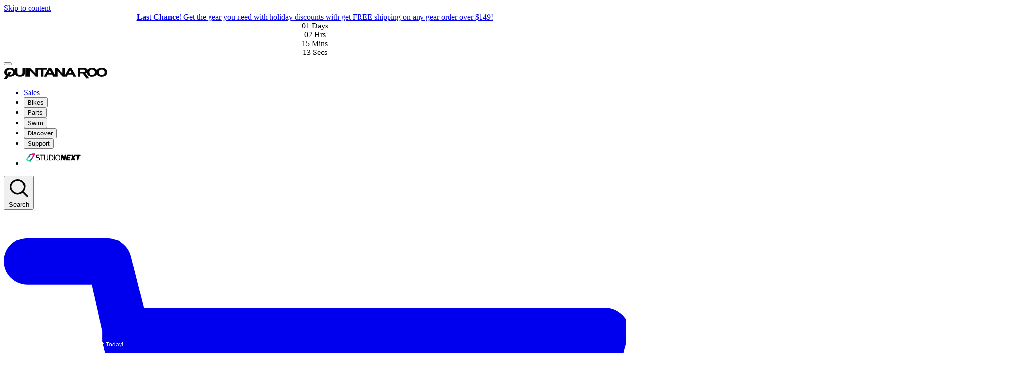

--- FILE ---
content_type: text/html; charset=utf-8
request_url: https://quintanarootri.com/products/x-pr
body_size: 114392
content:
<!doctype html>
<html
  class="no-js"
  lang="en"
>
  <head>
    <meta charset="utf-8">
    <meta http-equiv="X-UA-Compatible" content="IE=edge">
    <meta name="viewport" content="width=device-width,initial-scale=1">
    <meta name="theme-color" content="">
    <link rel="canonical" href="https://quintanarootri.com/products/x-pr">

    

<link rel="preconnect" href="https://fonts.googleapis.com">
<link rel="preconnect" href="https://fonts.gstatic.com" crossorigin>


    <link
      href="https://fonts.googleapis.com/css2?family=Archivo:wdth,wght@125,100..900&family=Inter:ital,opsz,wght@0,14..32,100..900;1,14..32,100..900&display=swap"
      rel="stylesheet"
    >
  

<link
        rel="icon"
        type="image/png"
        href="//quintanarootri.com/cdn/shop/files/QR-logo.png?crop=center&height=32&v=1749846863&width=32"
      ><title>
      Shop The X-PR | Quintana Roo Tri
</title>

    
      <meta name="description" content="The X-PR blends every bit of technical know-how into a model that is the epitome of trickle-down technology. With much of the aerodynamic advantage of the groundbreaking new V-PR, the all-new X-PR delivers all the performance and customization capabilities that athletes demand, with a range of component options that ma">
    

    

<meta property="og:site_name" content="Quintana Roo Tri">
<meta property="og:url" content="https://quintanarootri.com/products/x-pr">
<meta property="og:title" content="Shop The X-PR | Quintana Roo Tri">
<meta property="og:type" content="product">
<meta property="og:description" content="The X-PR blends every bit of technical know-how into a model that is the epitome of trickle-down technology. With much of the aerodynamic advantage of the groundbreaking new V-PR, the all-new X-PR delivers all the performance and customization capabilities that athletes demand, with a range of component options that ma"><meta property="og:image" content="http://quintanarootri.com/cdn/shop/files/X-PR-feature-1.png?v=1749050724">
  <meta
    property="og:image:secure_url"
    content="https://quintanarootri.com/cdn/shop/files/X-PR-feature-1.png?v=1749050724"
  >
  <meta property="og:image:width" content="1200">
  <meta property="og:image:height" content="800"><meta
    property="og:price:amount"
    content="2,389"
  >
  <meta property="og:price:currency" content="USD"><meta name="twitter:card" content="summary_large_image">
<meta name="twitter:title" content="Shop The X-PR | Quintana Roo Tri">
<meta name="twitter:description" content="The X-PR blends every bit of technical know-how into a model that is the epitome of trickle-down technology. With much of the aerodynamic advantage of the groundbreaking new V-PR, the all-new X-PR delivers all the performance and customization capabilities that athletes demand, with a range of component options that ma">


    
    
    



  <link href="//quintanarootri.com/cdn/shop/t/163/assets/dist__theme-CYcp6gnw.css" rel="stylesheet" type="text/css" media="all" />



    <script>window.performance && window.performance.mark && window.performance.mark('shopify.content_for_header.start');</script><meta name="google-site-verification" content="0hvB1C8iJnDx2e1PzAWaAIs2B4Zq7t8Hi_MlG-Dnm_Y">
<meta id="shopify-digital-wallet" name="shopify-digital-wallet" content="/616497267/digital_wallets/dialog">
<meta name="shopify-checkout-api-token" content="8d1603e5f2b6d1694066c0388e60db6e">
<meta id="in-context-paypal-metadata" data-shop-id="616497267" data-venmo-supported="true" data-environment="production" data-locale="en_US" data-paypal-v4="true" data-currency="USD">
<link rel="alternate" type="application/json+oembed" href="https://quintanarootri.com/products/x-pr.oembed">
<script async="async" src="/checkouts/internal/preloads.js?locale=en-US"></script>
<script id="apple-pay-shop-capabilities" type="application/json">{"shopId":616497267,"countryCode":"US","currencyCode":"USD","merchantCapabilities":["supports3DS"],"merchantId":"gid:\/\/shopify\/Shop\/616497267","merchantName":"Quintana Roo Tri","requiredBillingContactFields":["postalAddress","email","phone"],"requiredShippingContactFields":["postalAddress","email","phone"],"shippingType":"shipping","supportedNetworks":["visa","masterCard","amex","discover","elo","jcb"],"total":{"type":"pending","label":"Quintana Roo Tri","amount":"1.00"},"shopifyPaymentsEnabled":true,"supportsSubscriptions":true}</script>
<script id="shopify-features" type="application/json">{"accessToken":"8d1603e5f2b6d1694066c0388e60db6e","betas":["rich-media-storefront-analytics"],"domain":"quintanarootri.com","predictiveSearch":true,"shopId":616497267,"locale":"en"}</script>
<script>var Shopify = Shopify || {};
Shopify.shop = "quintana-roo-usa.myshopify.com";
Shopify.locale = "en";
Shopify.currency = {"active":"USD","rate":"1.0"};
Shopify.country = "US";
Shopify.theme = {"name":"[PROD] Quintana Roo ","id":138034348131,"schema_name":"ABG Shopify Theme","schema_version":"1.0.3","theme_store_id":null,"role":"main"};
Shopify.theme.handle = "null";
Shopify.theme.style = {"id":null,"handle":null};
Shopify.cdnHost = "quintanarootri.com/cdn";
Shopify.routes = Shopify.routes || {};
Shopify.routes.root = "/";</script>
<script type="module">!function(o){(o.Shopify=o.Shopify||{}).modules=!0}(window);</script>
<script>!function(o){function n(){var o=[];function n(){o.push(Array.prototype.slice.apply(arguments))}return n.q=o,n}var t=o.Shopify=o.Shopify||{};t.loadFeatures=n(),t.autoloadFeatures=n()}(window);</script>
<script id="shop-js-analytics" type="application/json">{"pageType":"product"}</script>
<script defer="defer" async type="module" src="//quintanarootri.com/cdn/shopifycloud/shop-js/modules/v2/client.init-shop-cart-sync_DtuiiIyl.en.esm.js"></script>
<script defer="defer" async type="module" src="//quintanarootri.com/cdn/shopifycloud/shop-js/modules/v2/chunk.common_CUHEfi5Q.esm.js"></script>
<script type="module">
  await import("//quintanarootri.com/cdn/shopifycloud/shop-js/modules/v2/client.init-shop-cart-sync_DtuiiIyl.en.esm.js");
await import("//quintanarootri.com/cdn/shopifycloud/shop-js/modules/v2/chunk.common_CUHEfi5Q.esm.js");

  window.Shopify.SignInWithShop?.initShopCartSync?.({"fedCMEnabled":true,"windoidEnabled":true});

</script>
<script>(function() {
  var isLoaded = false;
  function asyncLoad() {
    if (isLoaded) return;
    isLoaded = true;
    var urls = ["https:\/\/formbuilder.hulkapps.com\/skeletopapp.js?shop=quintana-roo-usa.myshopify.com","https:\/\/d23dclunsivw3h.cloudfront.net\/redirect-app.js?shop=quintana-roo-usa.myshopify.com","https:\/\/s3.amazonaws.com\/verge-shopify\/verge-json-ld.js?shop=quintana-roo-usa.myshopify.com","https:\/\/api.pp-prod-ads.ue2.breadgateway.net\/api\/shopify-plugin-backend\/messaging-app\/cart.js?shopId=72eb7d9e-436c-47ff-bf67-0f53c1d9208a\u0026shop=quintana-roo-usa.myshopify.com","\/\/cdn.shopify.com\/proxy\/6ae207ae9723c50c6c716c209a25f32c9a013f324a47ad6863dbe5de452eb92f\/web-components.splitit.com\/upstream.js?shop=quintana-roo-usa.myshopify.com\u0026sp-cache-control=cHVibGljLCBtYXgtYWdlPTkwMA","https:\/\/shop-server.splitit.com\/get-on-site-messaging-script?shop=quintana-roo-usa.myshopify.com","https:\/\/api.redirect.pp-prod-ads.breadgateway.net\/api\/shopify-plugin-backend\/messaging-app\/cart.js?shopId=72eb7d9e-436c-47ff-bf67-0f53c1d9208a\u0026shop=quintana-roo-usa.myshopify.com","\/\/cdn.shopify.com\/proxy\/99e08385e530a29cda65815629ac40e8dcfa927924f221f286bcfa99bc176ca6\/aiodstag.cirkleinc.com\/?shop=quintana-roo-usa.myshopify.com\u0026sp-cache-control=cHVibGljLCBtYXgtYWdlPTkwMA"];
    for (var i = 0; i < urls.length; i++) {
      var s = document.createElement('script');
      s.type = 'text/javascript';
      s.async = true;
      s.src = urls[i];
      var x = document.getElementsByTagName('script')[0];
      x.parentNode.insertBefore(s, x);
    }
  };
  if(window.attachEvent) {
    window.attachEvent('onload', asyncLoad);
  } else {
    window.addEventListener('load', asyncLoad, false);
  }
})();</script>
<script id="__st">var __st={"a":616497267,"offset":-18000,"reqid":"716f75f1-213f-40ca-940c-9e3a30238922-1767579317","pageurl":"quintanarootri.com\/products\/x-pr","u":"9be26b7a682e","p":"product","rtyp":"product","rid":6744436179043};</script>
<script>window.ShopifyPaypalV4VisibilityTracking = true;</script>
<script id="captcha-bootstrap">!function(){'use strict';const t='contact',e='account',n='new_comment',o=[[t,t],['blogs',n],['comments',n],[t,'customer']],c=[[e,'customer_login'],[e,'guest_login'],[e,'recover_customer_password'],[e,'create_customer']],r=t=>t.map((([t,e])=>`form[action*='/${t}']:not([data-nocaptcha='true']) input[name='form_type'][value='${e}']`)).join(','),a=t=>()=>t?[...document.querySelectorAll(t)].map((t=>t.form)):[];function s(){const t=[...o],e=r(t);return a(e)}const i='password',u='form_key',d=['recaptcha-v3-token','g-recaptcha-response','h-captcha-response',i],f=()=>{try{return window.sessionStorage}catch{return}},m='__shopify_v',_=t=>t.elements[u];function p(t,e,n=!1){try{const o=window.sessionStorage,c=JSON.parse(o.getItem(e)),{data:r}=function(t){const{data:e,action:n}=t;return t[m]||n?{data:e,action:n}:{data:t,action:n}}(c);for(const[e,n]of Object.entries(r))t.elements[e]&&(t.elements[e].value=n);n&&o.removeItem(e)}catch(o){console.error('form repopulation failed',{error:o})}}const l='form_type',E='cptcha';function T(t){t.dataset[E]=!0}const w=window,h=w.document,L='Shopify',v='ce_forms',y='captcha';let A=!1;((t,e)=>{const n=(g='f06e6c50-85a8-45c8-87d0-21a2b65856fe',I='https://cdn.shopify.com/shopifycloud/storefront-forms-hcaptcha/ce_storefront_forms_captcha_hcaptcha.v1.5.2.iife.js',D={infoText:'Protected by hCaptcha',privacyText:'Privacy',termsText:'Terms'},(t,e,n)=>{const o=w[L][v],c=o.bindForm;if(c)return c(t,g,e,D).then(n);var r;o.q.push([[t,g,e,D],n]),r=I,A||(h.body.append(Object.assign(h.createElement('script'),{id:'captcha-provider',async:!0,src:r})),A=!0)});var g,I,D;w[L]=w[L]||{},w[L][v]=w[L][v]||{},w[L][v].q=[],w[L][y]=w[L][y]||{},w[L][y].protect=function(t,e){n(t,void 0,e),T(t)},Object.freeze(w[L][y]),function(t,e,n,w,h,L){const[v,y,A,g]=function(t,e,n){const i=e?o:[],u=t?c:[],d=[...i,...u],f=r(d),m=r(i),_=r(d.filter((([t,e])=>n.includes(e))));return[a(f),a(m),a(_),s()]}(w,h,L),I=t=>{const e=t.target;return e instanceof HTMLFormElement?e:e&&e.form},D=t=>v().includes(t);t.addEventListener('submit',(t=>{const e=I(t);if(!e)return;const n=D(e)&&!e.dataset.hcaptchaBound&&!e.dataset.recaptchaBound,o=_(e),c=g().includes(e)&&(!o||!o.value);(n||c)&&t.preventDefault(),c&&!n&&(function(t){try{if(!f())return;!function(t){const e=f();if(!e)return;const n=_(t);if(!n)return;const o=n.value;o&&e.removeItem(o)}(t);const e=Array.from(Array(32),(()=>Math.random().toString(36)[2])).join('');!function(t,e){_(t)||t.append(Object.assign(document.createElement('input'),{type:'hidden',name:u})),t.elements[u].value=e}(t,e),function(t,e){const n=f();if(!n)return;const o=[...t.querySelectorAll(`input[type='${i}']`)].map((({name:t})=>t)),c=[...d,...o],r={};for(const[a,s]of new FormData(t).entries())c.includes(a)||(r[a]=s);n.setItem(e,JSON.stringify({[m]:1,action:t.action,data:r}))}(t,e)}catch(e){console.error('failed to persist form',e)}}(e),e.submit())}));const S=(t,e)=>{t&&!t.dataset[E]&&(n(t,e.some((e=>e===t))),T(t))};for(const o of['focusin','change'])t.addEventListener(o,(t=>{const e=I(t);D(e)&&S(e,y())}));const B=e.get('form_key'),M=e.get(l),P=B&&M;t.addEventListener('DOMContentLoaded',(()=>{const t=y();if(P)for(const e of t)e.elements[l].value===M&&p(e,B);[...new Set([...A(),...v().filter((t=>'true'===t.dataset.shopifyCaptcha))])].forEach((e=>S(e,t)))}))}(h,new URLSearchParams(w.location.search),n,t,e,['guest_login'])})(!0,!0)}();</script>
<script integrity="sha256-4kQ18oKyAcykRKYeNunJcIwy7WH5gtpwJnB7kiuLZ1E=" data-source-attribution="shopify.loadfeatures" defer="defer" src="//quintanarootri.com/cdn/shopifycloud/storefront/assets/storefront/load_feature-a0a9edcb.js" crossorigin="anonymous"></script>
<script data-source-attribution="shopify.dynamic_checkout.dynamic.init">var Shopify=Shopify||{};Shopify.PaymentButton=Shopify.PaymentButton||{isStorefrontPortableWallets:!0,init:function(){window.Shopify.PaymentButton.init=function(){};var t=document.createElement("script");t.src="https://quintanarootri.com/cdn/shopifycloud/portable-wallets/latest/portable-wallets.en.js",t.type="module",document.head.appendChild(t)}};
</script>
<script data-source-attribution="shopify.dynamic_checkout.buyer_consent">
  function portableWalletsHideBuyerConsent(e){var t=document.getElementById("shopify-buyer-consent"),n=document.getElementById("shopify-subscription-policy-button");t&&n&&(t.classList.add("hidden"),t.setAttribute("aria-hidden","true"),n.removeEventListener("click",e))}function portableWalletsShowBuyerConsent(e){var t=document.getElementById("shopify-buyer-consent"),n=document.getElementById("shopify-subscription-policy-button");t&&n&&(t.classList.remove("hidden"),t.removeAttribute("aria-hidden"),n.addEventListener("click",e))}window.Shopify?.PaymentButton&&(window.Shopify.PaymentButton.hideBuyerConsent=portableWalletsHideBuyerConsent,window.Shopify.PaymentButton.showBuyerConsent=portableWalletsShowBuyerConsent);
</script>
<script data-source-attribution="shopify.dynamic_checkout.cart.bootstrap">document.addEventListener("DOMContentLoaded",(function(){function t(){return document.querySelector("shopify-accelerated-checkout-cart, shopify-accelerated-checkout")}if(t())Shopify.PaymentButton.init();else{new MutationObserver((function(e,n){t()&&(Shopify.PaymentButton.init(),n.disconnect())})).observe(document.body,{childList:!0,subtree:!0})}}));
</script>
<link id="shopify-accelerated-checkout-styles" rel="stylesheet" media="screen" href="https://quintanarootri.com/cdn/shopifycloud/portable-wallets/latest/accelerated-checkout-backwards-compat.css" crossorigin="anonymous">
<style id="shopify-accelerated-checkout-cart">
        #shopify-buyer-consent {
  margin-top: 1em;
  display: inline-block;
  width: 100%;
}

#shopify-buyer-consent.hidden {
  display: none;
}

#shopify-subscription-policy-button {
  background: none;
  border: none;
  padding: 0;
  text-decoration: underline;
  font-size: inherit;
  cursor: pointer;
}

#shopify-subscription-policy-button::before {
  box-shadow: none;
}

      </style>

<script>window.performance && window.performance.mark && window.performance.mark('shopify.content_for_header.end');</script>

    <script>
      document.documentElement.className =
        document.documentElement.className.replace('no-js', 'js');

      if (Shopify.designMode) {
        document.documentElement.classList.add('shopify-design-mode');
      }
    </script>

    
    <script
      src="https://ajax.googleapis.com/ajax/libs/jquery/3.2.1/jquery.min.js"
      defer
    ></script>

    <!-- Bloomreach -->
<script>
  window.dataLayer = window.dataLayer || [];

  function subscribeCookieListener(dataLayer) {
    // Step to process information already existing in the datalayer
    dataLayer.forEach(processDatalayerEvent);

    // Set-up a "listener"
    const originalPush = dataLayer.push;
    dataLayer.push = function () {
      originalPush.apply(dataLayer, arguments);
      Array.from(arguments).forEach(processDatalayerEvent);
    };
  }
  subscribeCookieListener(window.dataLayer);

  function processDatalayerEvent(event) {
    if (event.event === 'bre.cookie') {
      Shopify.analytics.publish('bre.cookie', event);
    }
  }
</script>
<script>
      !function(e,n,t,i,r,o){function s(e){if("number"!=typeof e)return e;var n=new Date;return new Date(n.getTime()+1e3*e)}var a=4e3,c="xnpe_async_hide";function p(e){return e.reduce((function(e,n){return e[n]=function(){e._.push([n.toString(),arguments])},e}),{_:[]})}function m(e,n,t){var i=t.createElement(n);i.src=e;var r=t.getElementsByTagName(n)[0];return r.parentNode.insertBefore(i,r),i}function u(e){return"[object Date]"===Object.prototype.toString.call(e)}o.target=o.target||"https://api.exponea.com",o.file_path=o.file_path||o.target+"/js/exponea.min.js",r[n]=p(["anonymize","initialize","identify","getSegments","update","track","trackLink","trackEnhancedEcommerce","getHtml","showHtml","showBanner","showWebLayer","ping","getAbTest","loadDependency","getRecommendation","reloadWebLayers","_preInitialize","_initializeConfig"]),r[n].notifications=p(["isAvailable","isSubscribed","subscribe","unsubscribe"]),r[n].segments=p(["subscribe"]),r[n]["snippetVersion"]="v2.7.0",function(e,n,t){e[n]["_"+t]={},e[n]["_"+t].nowFn=Date.now,e[n]["_"+t].snippetStartTime=e[n]["_"+t].nowFn()}(r,n,"performance"),function(e,n,t,i,r,o){e[r]={sdk:e[i],sdkObjectName:i,skipExperiments:!!t.new_experiments,sign:t.token+"/"+(o.exec(n.cookie)||["","new"])[1],path:t.target}}(r,e,o,n,i,RegExp("__exponea_etc__"+"=([\\w-]+)")),function(e,n,t){m(e.file_path,n,t)}(o,t,e),function(e,n,t,i,r,o,p){if(e.new_experiments){!0===e.new_experiments&&(e.new_experiments={});var l,f=e.new_experiments.hide_class||c,_=e.new_experiments.timeout||a,g=encodeURIComponent(o.location.href.split("#")[0]);e.cookies&&e.cookies.expires&&("number"==typeof e.cookies.expires||u(e.cookies.expires)?l=s(e.cookies.expires):e.cookies.expires.tracking&&("number"==typeof e.cookies.expires.tracking||u(e.cookies.expires.tracking))&&(l=s(e.cookies.expires.tracking))),l&&l<new Date&&(l=void 0);var d=e.target+"/webxp/"+n+"/"+o[t].sign+"/modifications.min.js?http-referer="+g+"&timeout="+_+"ms"+(l?"&cookie-expires="+Math.floor(l.getTime()/1e3):"");"sync"===e.new_experiments.mode&&o.localStorage.getItem("__exponea__sync_modifications__")?function(e,n,t,i,r){t[r][n]="<"+n+' src="'+e+'"></'+n+">",i.writeln(t[r][n]),i.writeln("<"+n+">!"+r+".init && document.writeln("+r+"."+n+'.replace("/'+n+'/", "/'+n+'-async/").replace("><", " async><"))</'+n+">")}(d,n,o,p,t):function(e,n,t,i,r,o,s,a){o.documentElement.classList.add(e);var c=m(t,i,o);function p(){r[a].init||m(t.replace("/"+i+"/","/"+i+"-async/"),i,o)}function u(){o.documentElement.classList.remove(e)}c.onload=p,c.onerror=p,r.setTimeout(u,n),r[s]._revealPage=u}(f,_,d,n,o,p,r,t)}}(o,t,i,0,n,r,e),function(e,n,t){var i;e[n]._initializeConfig(t),(null===(i=t.experimental)||void 0===i?void 0:i.non_personalized_weblayers)&&e[n]._preInitialize(t),e[n].start=function(i){i&&Object.keys(i).forEach((function(e){return t[e]=i[e]})),e[n].initialize(t)}}(r,n,o)}(document,"exponea","script","webxpClient",window,{
      target: "https://us3-api.eng.bloomreach.com",
      token: "1d528e70-f3c5-11ef-8f19-3ae975307121",
      data_layer:true,
      experimental: {
          non_personalized_weblayers: true
      },
      // replace with current customer ID or leave commented out for an anonymous customer
      // customer: window.currentUserId,
      track: {
          visits: true,
          google_analytics: false,
      },
  });

  function getCookie(cname) {
          var name = cname + "=";
          var ca = document.cookie.split(';');
          var cookie = undefined;
          for (var i = 0; i < ca.length; i++) {
              var c = ca[i];
              while (c.charAt(0) == ' ') {
                  c = c.substring(1);
              }
              if (c.indexOf(name) == 0) {
                  cookie = c.substring(name.length, c.length);
                  break;
              }
          }
          cookie = decodeURIComponent(cookie);
          cookie = cookie.split('?')[0];
          return cookie;
      }
      var customer = {};
      var cart_id = getCookie('cart');
      if (cart_id) customer.cart_id = cart_id;
      
      exponea.start({
          "customer": customer
      });
</script>

    
    
        <script>
          (function () {
            var s = document.createElement('script');
            var h = document.querySelector('head') || document.body;
            s.src = 'https://acsbapp.com/apps/app/dist/js/app.js';
            s.async = true;
            s.onload = function () {
              acsbJS.init();
            };
            h.appendChild(s);
          })();
        </script>
      
  <!-- BEGIN app block: shopify://apps/pandectes-gdpr/blocks/banner/58c0baa2-6cc1-480c-9ea6-38d6d559556a -->
  
    <script>
      if (!window.PandectesRulesSettings) {
        window.PandectesRulesSettings = {"store":{"id":616497267,"adminMode":false,"headless":false,"storefrontRootDomain":"","checkoutRootDomain":"","storefrontAccessToken":""},"banner":{"revokableTrigger":false,"cookiesBlockedByDefault":"0","hybridStrict":false,"isActive":true},"geolocation":{"brOnly":false,"caOnly":false,"euOnly":false},"blocker":{"isActive":true,"googleConsentMode":{"isActive":true,"id":"","analyticsId":"","adStorageCategory":4,"analyticsStorageCategory":2,"functionalityStorageCategory":1,"personalizationStorageCategory":1,"securityStorageCategory":0,"customEvent":true,"redactData":true,"urlPassthrough":false},"facebookPixel":{"isActive":false,"id":"","ldu":false},"microsoft":{},"clarity":{},"rakuten":{"isActive":false,"cmp":false,"ccpa":false},"defaultBlocked":0,"patterns":{"whiteList":[],"blackList":{"1":[],"2":[],"4":[],"8":[]},"iframesWhiteList":[],"iframesBlackList":{"1":[],"2":[],"4":[],"8":[]},"beaconsWhiteList":[],"beaconsBlackList":{"1":[],"2":[],"4":[],"8":[]}}}};
        window.PandectesRulesSettings.auto = true;
        const rulesScript = document.createElement('script');
        rulesScript.src = "https://cdn.shopify.com/extensions/019b4b70-fcb5-7666-8dba-224cff7a5813/gdpr-204/assets/pandectes-rules.js";
        const firstChild = document.head.firstChild;
        document.head.insertBefore(rulesScript, firstChild);
      }
    </script>
  
  <script>
    
      window.PandectesSettings = {"store":{"id":616497267,"plan":"plus","theme":"[PROD] Quintana Roo ","primaryLocale":"en","adminMode":false,"headless":false,"storefrontRootDomain":"","checkoutRootDomain":"","storefrontAccessToken":""},"tsPublished":1755621348,"declaration":{"showPurpose":true,"showProvider":true,"showDateGenerated":true},"language":{"unpublished":[],"languageMode":"Multilingual","fallbackLanguage":"en","languageDetection":"locale","languagesSupported":["bg","hr","cs","da","nl","fi","fr","de","el","hu","ga","it","lv","lt","pl","pt","ro","sk","sl","es","sv","is","cy","no","uk","tr","sr","ru","he","hi","ja","zh"]},"texts":{"managed":{"headerText":{"bg":"Ние уважаваме вашата поверителност","cs":"Respektujeme vaše soukromí","da":"Vi respekterer dit privatliv","de":"Wir respektieren deine Privatsphäre","el":"Σεβόμαστε το απόρρητό σας","en":"We respect your privacy","es":"Respetamos tu privacidad","fi":"Kunnioitamme yksityisyyttäsi","fr":"Nous respectons votre vie privée","ga":"Tá meas againn ar do phríobháideacht","hr":"Poštujemo vašu privatnost","hu":"Tiszteletben tartjuk a magánéletét","it":"Rispettiamo la tua privacy","lt":"Mes gerbiame jūsų privatumą","lv":"Mēs cienām jūsu privātumu","nl":"Wij respecteren uw privacy","pl":"Szanujemy twoją prywatność","pt":"Nós respeitamos sua privacidade","ro":"Vă respectăm confidențialitatea","sk":"Rešpektujeme vaše súkromie","sl":"Spoštujemo vašo zasebnost","sv":"Vi respekterar din integritet"},"consentText":{"bg":"Този уебсайт използва бисквитки, за да гарантира, че получавате най -доброто изживяване.","cs":"Tento web používá cookies, aby vám zajistil co nejlepší zážitek.","da":"Dette websted bruger cookies for at sikre, at du får den bedste oplevelse.","de":"Diese Website verwendet Cookies, um Ihnen das beste Erlebnis zu bieten.","el":"Αυτός ο ιστότοπος χρησιμοποιεί cookies για να διασφαλίσει ότι έχετε την καλύτερη εμπειρία.","en":"This website uses cookies to ensure you get the best experience.","es":"Este sitio web utiliza cookies para garantizar que obtenga la mejor experiencia.","fi":"Tämä sivusto käyttää evästeitä parhaan käyttökokemuksen varmistamiseksi.","fr":"Ce site utilise des cookies pour vous garantir la meilleure expérience.","ga":"Úsáideann an suíomh Gréasáin seo fianáin chun a chinntiú go bhfaighidh tú an taithí is fearr.","hr":"Ova web stranica koristi kolačiće kako bi vam osigurala najbolje iskustvo.","hu":"Ez a weboldal cookie -kat használ a legjobb élmény biztosítása érdekében.","it":"Questo sito web utilizza i cookie per assicurarti la migliore esperienza.","lt":"Ši svetainė naudoja slapukus, kad užtikrintų geriausią patirtį.","lv":"Šī vietne izmanto sīkfailus, lai nodrošinātu vislabāko pieredzi.","nl":"Deze website maakt gebruik van cookies om u de beste ervaring te bieden.","pl":"Ta strona korzysta z plików cookie, aby zapewnić jak najlepsze wrażenia.","pt":"Este site usa cookies para garantir que você obtenha a melhor experiência.","ro":"Acest site web folosește cookie-uri pentru a vă asigura cea mai bună experiență.","sk":"Tento web používa cookies, aby vám zaistil ten najlepší zážitok.","sl":"Ta spletna stran uporablja piškotke za zagotovitev najboljše izkušnje.","sv":"Denna webbplats använder cookies för att säkerställa att du får den bästa upplevelsen."},"linkText":{"bg":"Научете повече","cs":"Další informace","da":"Lær mere","de":"Mehr erfahren","el":"Μάθε περισσότερα","en":"Learn more","es":"Aprende más","fi":"Lisätietoja","fr":"Apprendre encore plus","ga":"Foghlaim níos mó","hr":"Saznajte više","hu":"Tudj meg többet","it":"Scopri di più","lt":"Sužinokite daugiau","lv":"Uzzināt vairāk","nl":"Kom meer te weten","pl":"Ucz się więcej","pt":"Saber mais","ro":"Află mai multe","sk":"Uč sa viac","sl":"Nauči se več","sv":"Läs mer"},"imprintText":{"bg":"Отпечатък","cs":"Otisk","da":"Aftryk","de":"Impressum","el":"Αποτύπωμα","en":"Imprint","es":"Imprimir","fi":"Jälki","fr":"Imprimer","ga":"Imprint","hr":"Otisak","hu":"Impresszum","it":"Impronta","lt":"Įspaudas","lv":"Nospiedums","nl":"Afdruk","pl":"Odcisk","pt":"Imprimir","ro":"Imprima","sk":"odtlačok","sl":"Odtis","sv":"Avtryck"},"googleLinkText":{"bg":"Условия за поверителност на Google","cs":"Zásady ochrany soukromí Google","da":"Googles privatlivsbetingelser","de":"Googles Datenschutzbestimmungen","el":"Όροι απορρήτου της Google","en":"Google's Privacy Terms","es":"Términos de privacidad de Google","fi":"Googlen tietosuojaehdot","fr":"Conditions de confidentialité de Google","ga":"Téarmaí Príobháideachta Google","hr":"Googleovi uvjeti privatnosti","hu":"Google adatvédelmi feltételei","it":"Termini sulla privacy di Google","lt":"Google privatumo sąlygos","lv":"Google konfidencialitātes noteikumi","nl":"Privacyvoorwaarden van Google","pl":"Warunki prywatności Google","pt":"Termos de Privacidade do Google","ro":"Termenii de confidențialitate Google","sk":"Podmienky ochrany súkromia Google","sl":"Googlov pravilnik o zasebnosti","sv":"Googles sekretessvillkor"},"allowButtonText":{"bg":"Приемам","cs":"Přijmout","da":"Accepter","de":"Annehmen","el":"Αποδέχομαι","en":"Accept","es":"Aceptar","fi":"Hyväksy","fr":"J'accepte","ga":"Glac","hr":"Prihvatiti","hu":"Elfogad","it":"Accettare","lt":"Priimti","lv":"Pieņemt","nl":"Aanvaarden","pl":"Zaakceptować","pt":"Aceitar","ro":"Accept","sk":"súhlasiť","sl":"Sprejmi","sv":"Acceptera"},"denyButtonText":{"bg":"Отклонете","cs":"Odmítnout","da":"Afslå","de":"Ablehnen","el":"Απόρριψη","en":"Decline","es":"Rechazar","fi":"Hylkää","fr":"Déclin","ga":"Meath","hr":"Odbiti","hu":"Hanyatlás","it":"Declino","lt":"Atmesti","lv":"Noraidīt","nl":"Afwijzen","pl":"Odrzucić","pt":"Declínio","ro":"Declin","sk":"Odmietnuť","sl":"Zavrni","sv":"Neka"},"dismissButtonText":{"bg":"Добре","cs":"OK","da":"Okay","de":"Okay","el":"Εντάξει","en":"Ok","es":"OK","fi":"Ok","fr":"D'accord","ga":"Ceart go leor","hr":"U redu","hu":"Rendben","it":"Ok","lt":"Gerai","lv":"Labi","nl":"OK","pl":"Ok","pt":"OK","ro":"Bine","sk":"Ok","sl":"V redu","sv":"Ok"},"leaveSiteButtonText":{"bg":"Оставете този сайт","cs":"Opustit tento web","da":"Forlad dette websted","de":"Diese Seite verlassen","el":"Αφήστε αυτόν τον ιστότοπο","en":"Leave this site","es":"Salir de este sitio","fi":"Poistu sivustolta","fr":"Quitter ce site","ga":"Fág an suíomh seo","hr":"Napustite ovu stranicu","hu":"Hagyja el ezt az oldalt","it":"Lascia questo sito","lt":"Palikite šią svetainę","lv":"Atstājiet šo vietni","nl":"Verlaat deze site","pl":"Opuść tę witrynę","pt":"Saia deste site","ro":"Părăsiți acest site","sk":"Opustiť tento web","sl":"Zapustite to spletno mesto","sv":"Lämna denna webbplats"},"preferencesButtonText":{"bg":"Предпочитания","cs":"Předvolby","da":"Præferencer","de":"Einstellungen","el":"Προτιμήσεις","en":"Preferences","es":"Preferencias","fi":"Asetukset","fr":"Préférences","ga":"Sainroghanna","hr":"Postavke","hu":"preferenciák","it":"Preferenze","lt":"Nuostatos","lv":"Preferences","nl":"Voorkeuren","pl":"Preferencje","pt":"Preferências","ro":"Preferințe","sk":"Predvoľby","sl":"Nastavitve","sv":"Preferenser"},"cookiePolicyText":{"bg":"Политика за бисквитки","cs":"Zásady používání cookies","da":"Cookiepolitik","de":"Cookie-Richtlinie","el":"Πολιτική cookies","en":"Cookie policy","es":"Política de cookies","fi":"Evästekäytäntö","fr":"Politique de cookies","ga":"Beartas fianán","hr":"Politika kolačića","hu":"Cookie -politika","it":"Gestione dei Cookie","lt":"Slapukų politika","lv":"Sīkdatņu politika","nl":"Cookie beleid","pl":"Polityka Cookie","pt":"Política de Cookies","ro":"Politica privind cookie-urile","sk":"Zásady používania súborov cookie","sl":"Politika piškotkov","sv":"Cookiepolicy"},"preferencesPopupTitleText":{"bg":"Управление на предпочитанията за съгласие","cs":"Spravujte předvolby souhlasu","da":"Administrer samtykkeindstillinger","de":"Einwilligungseinstellungen verwalten","el":"Διαχειριστείτε τις προτιμήσεις συγκατάθεσης","en":"Manage consent preferences","es":"Gestionar las preferencias de consentimiento","fi":"Hallitse suostumusasetuksia","fr":"Gérer les préférences de consentement","ga":"Bainistigh sainroghanna toilithe","hr":"Upravljajte postavkama pristanka","hu":"A beleegyezési beállítások kezelése","it":"Gestire le preferenze di consenso","lt":"Tvarkykite sutikimo nuostatas","lv":"Pārvaldiet piekrišanas preferences","nl":"Toestemmingsvoorkeuren beheren","pl":"Zarządzaj preferencjami zgody","pt":"Gerenciar preferências de consentimento","ro":"Gestionați preferințele de consimțământ","sk":"Spravujte predvoľby súhlasu","sl":"Upravljajte nastavitve privolitve","sv":"Hantera samtyckeinställningar"},"preferencesPopupIntroText":{"bg":"Ние използваме бисквитки, за да оптимизираме функционалността на уебсайта, да анализираме ефективността и да ви предоставим персонализирано изживяване. Някои бисквитки са от съществено значение за правилното функциониране и функциониране на уебсайта. Тези бисквитки не могат да бъдат деактивирани. В този прозорец можете да управлявате предпочитанията си за бисквитки.","cs":"Cookies používáme k optimalizaci funkcí webových stránek, analýze výkonu a poskytování personalizovaného zážitku. Některé soubory cookie jsou nezbytné pro správnou funkci a správnou funkci webových stránek. Tyto soubory cookie nelze deaktivovat. V tomto okně můžete spravovat preference cookies.","da":"Vi bruger cookies til at optimere webstedets funktionalitet, analysere ydelsen og give dig en personlig oplevelse. Nogle cookies er afgørende for at få hjemmesiden til at fungere og fungere korrekt. Disse cookies kan ikke deaktiveres. I dette vindue kan du styre din præference for cookies.","de":"Wir verwenden Cookies, um die Funktionalität der Website zu optimieren, die Leistung zu analysieren und Ihnen ein personalisiertes Erlebnis zu bieten. Einige Cookies sind für den ordnungsgemäßen Betrieb der Website unerlässlich. Diese Cookies können nicht deaktiviert werden. In diesem Fenster können Sie Ihre Präferenzen für Cookies verwalten.","el":"Χρησιμοποιούμε cookies για τη βελτιστοποίηση της λειτουργικότητας του ιστότοπου, την ανάλυση της απόδοσης και την παροχή εξατομικευμένης εμπειρίας σε εσάς. Ορισμένα cookie είναι απαραίτητα για τη σωστή λειτουργία και λειτουργία του ιστότοπου. Αυτά τα cookie δεν μπορούν να απενεργοποιηθούν. Σε αυτό το παράθυρο μπορείτε να διαχειριστείτε τις προτιμήσεις σας για cookie.","en":"We use cookies to optimize website functionality, analyze the performance, and provide personalized experience to you. Some cookies are essential to make the website operate and function correctly. Those cookies cannot be disabled. In this window you can manage your preference of cookies.","es":"Usamos cookies para optimizar la funcionalidad del sitio web, analizar el rendimiento y brindarle una experiencia personalizada. Algunas cookies son esenciales para que el sitio web funcione y funcione correctamente. Esas cookies no se pueden desactivar. En esta ventana puede administrar su preferencia de cookies.","fi":"Käytämme evästeitä verkkosivuston toimivuuden optimoimiseksi, suorituskyvyn analysoimiseksi ja henkilökohtaisen kokemuksen tarjoamiseksi sinulle. Jotkut evästeet ovat välttämättömiä, jotta verkkosivusto toimii ja toimii oikein. Näitä evästeitä ei voi poistaa käytöstä. Tässä ikkunassa voit hallita evästeasetuksiasi.","fr":"Nous utilisons des cookies pour optimiser les fonctionnalités du site Web, analyser les performances et vous offrir une expérience personnalisée. Certains cookies sont indispensables au bon fonctionnement et au bon fonctionnement du site. Ces cookies ne peuvent pas être désactivés. Dans cette fenêtre, vous pouvez gérer votre préférence de cookies.","ga":"Úsáidimid fianáin chun feidhmiúlacht an láithreáin ghréasáin a bharrfheabhsú, an fheidhmíocht a anailísiú, agus taithí phearsantaithe a sholáthar duit. Tá roinnt fianáin riachtanach chun go bhfeidhmeoidh an suíomh Gréasáin agus go bhfeidhmeoidh sé i gceart. Ní féidir na fianáin sin a dhíchumasú. San fhuinneog seo is féidir leat do rogha fianáin a bhainistiú.","hr":"Koristimo kolačiće za optimiziranje funkcionalnosti web stranice, analizu izvedbe i pružanje prilagođenog iskustva za vas. Neki su kolačići bitni za pravilno funkcioniranje i funkcioniranje web stranice. Ti se kolačići ne mogu onemogućiti. U ovom prozoru možete upravljati svojim željama kolačića.","hu":"Sütiket használunk a weboldal működésének optimalizálására, a teljesítmény elemzésére és személyre szabott élmény biztosítására. Néhány süti elengedhetetlen a webhely megfelelő működéséhez és működéséhez. Ezeket a cookie -kat nem lehet letiltani. Ebben az ablakban kezelheti a cookie -k beállításait.","it":"Utilizziamo i cookie per ottimizzare la funzionalità del sito Web, analizzare le prestazioni e fornire un'esperienza personalizzata all'utente. Alcuni cookie sono essenziali per il funzionamento e il corretto funzionamento del sito web. Questi cookie non possono essere disabilitati. In questa finestra puoi gestire le tue preferenze sui cookie.","lt":"Mes naudojame slapukus, siekdami optimizuoti svetainės funkcionalumą, analizuoti našumą ir suteikti jums asmeninės patirties. Kai kurie slapukai yra būtini, kad svetainė veiktų ir veiktų tinkamai. Šių slapukų negalima išjungti. Šiame lange galite valdyti slapukų pasirinkimą.","lv":"Mēs izmantojam sīkfailus, lai optimizētu vietnes funkcionalitāti, analizētu veiktspēju un sniegtu jums personalizētu pieredzi. Dažas sīkdatnes ir būtiskas, lai vietne darbotos un darbotos pareizi. Šos sīkfailus nevar atspējot. Šajā logā varat pārvaldīt savas sīkdatņu izvēles.","nl":"We gebruiken cookies om de functionaliteit van de website te optimaliseren, de prestaties te analyseren en u een gepersonaliseerde ervaring te bieden. Sommige cookies zijn essentieel om de website correct te laten werken en functioneren. Die cookies kunnen niet worden uitgeschakeld. In dit venster kunt u uw voorkeur voor cookies beheren.","pl":"Używamy plików cookie, aby zoptymalizować funkcjonalność witryny, analizować wydajność i zapewniać spersonalizowane wrażenia. Niektóre pliki cookie są niezbędne do prawidłowego działania i funkcjonowania witryny. Tych plików cookie nie można wyłączyć. W tym oknie możesz zarządzać swoimi preferencjami dotyczącymi plików cookie.","pt":"Usamos cookies para otimizar a funcionalidade do site, analisar o desempenho e fornecer uma experiência personalizada para você. Alguns cookies são essenciais para que o site funcione e funcione corretamente. Esses cookies não podem ser desativados. Nesta janela você pode gerenciar sua preferência de cookies.","ro":"Folosim cookie-uri pentru a optimiza funcționalitatea site-ului web, a analiza performanța și a vă oferi experiență personalizată. Unele cookie-uri sunt esențiale pentru ca site-ul web să funcționeze și să funcționeze corect. Aceste cookie-uri nu pot fi dezactivate. În această fereastră puteți gestiona preferința dvs. pentru cookie-uri.","sk":"Cookies používame na optimalizáciu funkcií webových stránok, analýzu výkonu a poskytovanie personalizovaného zážitku. Niektoré súbory cookie sú nevyhnutné pre správnu funkciu a správnu funkciu webovej stránky. Tieto súbory cookie nemožno zakázať. V tomto okne môžete spravovať svoje preferencie súborov cookie.","sl":"Piškotke uporabljamo za optimizacijo funkcionalnosti spletnega mesta, analizo uspešnosti in zagotavljanje prilagojene izkušnje za vas. Nekateri piškotki so bistveni za pravilno delovanje in delovanje spletnega mesta. Teh piškotkov ni mogoče onemogočiti. V tem oknu lahko upravljate svoje piškotke.","sv":"Vi använder cookies för att optimera webbplatsens funktionalitet, analysera prestanda och ge dig personlig upplevelse. Vissa kakor är viktiga för att webbplatsen ska fungera och fungera korrekt. Dessa cookies kan inte inaktiveras. I det här fönstret kan du hantera dina preferenser för cookies."},"preferencesPopupSaveButtonText":{"bg":"Запазване на предпочитанията","cs":"Uložit předvolby","da":"Gem præferencer","de":"Auswahl speichern","el":"Αποθήκευση προτιμήσεων","en":"Save preferences","es":"Guardar preferencias","fi":"Tallenna asetukset","fr":"Enregistrer les préférences","ga":"Sábháil sainroghanna","hr":"Spremi postavke","hu":"Mentse el a beállításokat","it":"Salva preferenze","lt":"Išsaugoti nuostatas","lv":"Saglabājiet preferences","nl":"Voorkeuren opslaan","pl":"Zapisz preferencje","pt":"Salvar preferências","ro":"Salvați preferințele","sk":"Uložiť predvoľby","sl":"Shrani nastavitve","sv":"Spara inställningar"},"preferencesPopupCloseButtonText":{"bg":"Близо","cs":"Zavřít","da":"Tæt","de":"Schließen","el":"Κλείσιμο","en":"Close","es":"Cerrar","fi":"Sulje","fr":"proche","ga":"Dún","hr":"Zatvoriti","hu":"Bezárás","it":"Chiudere","lt":"Uždaryti","lv":"Aizvērt","nl":"Sluiten","pl":"Blisko","pt":"Fechar","ro":"Închide","sk":"Zavrieť","sl":"Zapri","sv":"Stäng"},"preferencesPopupAcceptAllButtonText":{"bg":"Приемам всичко","cs":"Přijmout vše","da":"Accepter alle","de":"Alles Akzeptieren","el":"Αποδοχή όλων","en":"Accept all","es":"Aceptar todo","fi":"Hyväksy kaikki","fr":"Accepter tout","ga":"Glac le gach","hr":"Prihvatiti sve","hu":"Mindent elfogad","it":"Accettare tutti","lt":"Priimti viską","lv":"Pieņemt visus","nl":"Accepteer alles","pl":"Akceptuj wszystkie","pt":"Aceitar tudo","ro":"Accepta toate","sk":"Prijať všetko","sl":"Sprejmi vse","sv":"Acceptera alla"},"preferencesPopupRejectAllButtonText":{"bg":"Отхвърлете всички","cs":"Odmítnout všechny","da":"Afvis alle","de":"Alles ablehnen","el":"Απόρριψη όλων","en":"Reject all","es":"Rechazar todo","fi":"Hylkää kaikki","fr":"Tout rejeter","ga":"Diúltaigh go léir","hr":"Odbijte sve","hu":"Mindent elutasítani","it":"Rifiuta tutto","lt":"Visus atmesti","lv":"Noraidīt visus","nl":"Alles afwijzen","pl":"Odrzuć wszystko","pt":"Rejeitar tudo","ro":"Respingeți toate","sk":"Odmietnuť všetky","sl":"Zavrni vse","sv":"Avvisa alla"},"cookiesDetailsText":{"bg":"Подробности за бисквитките","cs":"Podrobnosti o souborech cookie","da":"Cookies detaljer","de":"Cookie-Details","el":"Λεπτομέρειες cookie","en":"Cookies details","es":"Detalles de las cookies","fi":"Evästeiden tiedot","fr":"Détails des cookies","ga":"Sonraí fianáin","hr":"Pojedinosti o kolačićima","hu":"Cookie -k részletei","it":"Dettagli sui cookie","lt":"Slapukų informacija","lv":"Sīkfailu informācija","nl":"Cookiegegevens","pl":"Szczegóły dotyczące plików cookie","pt":"Detalhes de cookies","ro":"Detalii despre cookie-uri","sk":"Podrobnosti o súboroch cookie","sl":"Podrobnosti o piškotkih","sv":"Information om cookies","tr":"Çerez ayrıntıları","zh":"Cookie 详细信息"},"preferencesPopupAlwaysAllowedText":{"bg":"Винаги позволено","cs":"vždy povoleno","da":"Altid tilladt","de":"Immer erlaubt","el":"πάντα επιτρέπεται","en":"Always allowed","es":"Siempre permitido","fi":"aina sallittu","fr":"Toujours activé","ga":"Ceadaítear i gcónaí","hr":"Uvijek dopušteno","hu":"Mindig engedélyezett","it":"sempre permesso","lt":"Visada leidžiama","lv":"Vienmēr atļauts","nl":"altijd toegestaan","no":"Alltid tillatt","pl":"Zawsze dozwolone","pt":"Sempre permitido","ro":"Mereu permis","sk":"Vždy povolené","sl":"Vedno dovoljeno","sv":"Alltid tillåtna","tr":"Her zaman izin verilir\t","zh":"始终允许"},"accessSectionParagraphText":{"bg":"Имате право да имате достъп до вашите данни по всяко време.","cs":"Máte právo mít kdykoli přístup ke svým údajům.","da":"Du har til enhver tid ret til at få adgang til dine data.","de":"Sie haben das Recht, jederzeit auf Ihre Daten zuzugreifen.","el":"Έχετε το δικαίωμα να έχετε πρόσβαση στα δεδομένα σας ανά πάσα στιγμή.","en":"You have the right to request access to your data at any time.","es":"Tiene derecho a poder acceder a sus datos en cualquier momento.","fi":"Sinulla on oikeus päästä käsiksi tietoihisi milloin tahansa.","fr":"Vous avez le droit de pouvoir accéder à vos données à tout moment.","ga":"Tá sé de cheart agat a bheith in ann rochtain a fháil ar do chuid sonraí ag am ar bith.","hr":"Imate pravo pristupiti svojim podacima u bilo kojem trenutku.","hu":"Önnek joga van ahhoz, hogy bármikor hozzáférhessen adataihoz.","it":"Hai il diritto di poter accedere ai tuoi dati in qualsiasi momento.","lt":"Jūs turite teisę bet kuriuo metu pasiekti savo duomenis.","lv":"Jums ir tiesības jebkurā laikā piekļūt saviem datiem.","nl":"U heeft te allen tijde het recht om uw gegevens in te zien.","pl":"W każdej chwili masz prawo dostępu do swoich danych.","pt":"Você tem o direito de acessar seus dados a qualquer momento.","ro":"Aveți dreptul de a vă putea accesa datele în orice moment.","sk":"Máte právo mať kedykoľvek prístup k svojim údajom.","sl":"Imate pravico, da lahko kadar koli dostopate do svojih podatkov.","sv":"Du har rätt att när som helst få tillgång till dina uppgifter."},"accessSectionTitleText":{"bg":"Преносимост на данните","cs":"Přenos dat","da":"Dataportabilitet","de":"Datenübertragbarkeit","el":"Φορητότητα δεδομένων","en":"Data portability","es":"Portabilidad de datos","fi":"Tietojen siirrettävyys","fr":"Portabilité des données","ga":"Iniomparthacht sonraí","hr":"Prijenos podataka","hu":"Adatok hordozhatósága","it":"Portabilità dei dati","lt":"Duomenų perkeliamumas","lv":"Datu pārnesamība","nl":"Gegevensportabiliteit","pl":"Możliwość przenoszenia danych","pt":"Portabilidade de dados","ro":"Portabilitatea datelor","sk":"Prenos dát","sl":"Prenosljivost podatkov","sv":"Dataportabilitet"},"accessSectionAccountInfoActionText":{"bg":"Лични данни","cs":"Osobní data","da":"Personlig data","de":"persönliche Daten","el":"Προσωπικά δεδομένα","en":"Personal data","es":"Información personal","fi":"Henkilökohtaiset tiedot","fr":"Données personnelles","ga":"Sonraí pearsanta","hr":"Osobni podaci","hu":"Személyes adatok","it":"Dati personali","lt":"Asmeniniai duomenys","lv":"Personas dati","nl":"Persoonlijke gegevens","pl":"Dane osobiste","pt":"Dados pessoais","ro":"Date personale","sk":"Osobné údaje","sl":"Osebni podatki","sv":"Personlig information"},"accessSectionDownloadReportActionText":{"bg":"Изтеглете всички","cs":"Stáhnout vše","da":"Download alt","de":"Alle Daten anfordern","el":"Κατέβασέ τα όλα","en":"Request export","es":"Descargar todo","fi":"Lataa kaikki","fr":"Tout télécharger","ga":"Íoslódáil gach","hr":"Preuzmi sve","hu":"Mind letöltése","it":"Scarica tutto","lt":"Parsisiųsti viską","lv":"Lejupielādēt visu","nl":"Download alles","pl":"Ściągnij wszystko","pt":"Baixar tudo","ro":"Descarca toate","sk":"Stiahnuť všetky","sl":"Prenesite vse","sv":"Ladda ner allt"},"accessSectionGDPRRequestsActionText":{"bg":"Заявки за субекти на данни","cs":"Žádosti subjektu údajů","da":"Anmodninger fra den registrerede","de":"Anfragen betroffener Personen","el":"Αιτήματα υποκειμένου δεδομένων","en":"Data subject requests","es":"Solicitudes de sujetos de datos","fi":"Rekisteröidyn pyynnöt","fr":"Demandes des personnes concernées","ga":"Iarrataí ar ábhar sonraí","hr":"Zahtjevi ispitanika","hu":"Az érintett kérései","it":"Richieste dell'interessato","lt":"Duomenų subjekto prašymai","lv":"Datu subjekta pieprasījumi","nl":"Verzoeken van betrokkenen","pl":"Żądania osób, których dane dotyczą","pt":"Solicitações de titulares de dados","ro":"Solicitări ale persoanei vizate","sk":"Žiadosti dotknutej osoby","sl":"Zahteve posameznikov, na katere se nanašajo osebni podatki","sv":"Begäran av registrerade"},"accessSectionOrdersRecordsActionText":{"bg":"Поръчки","cs":"Objednávky","da":"Ordre:% s","de":"Aufträge","el":"Παραγγελίες","en":"Orders","es":"Pedidos","fi":"Tilaukset","fr":"Ordres","ga":"Orduithe","hr":"Narudžbe","hu":"Rendelések","it":"Ordini","lt":"Užsakymai","lv":"Pasūtījumi","nl":"Bestellingen","pl":"Zamówienia","pt":"Pedidos","ro":"Comenzi","sk":"Objednávky","sl":"Naročila","sv":"Order"},"rectificationSectionParagraphText":{"bg":"Имате право да поискате актуализиране на вашите данни, когато смятате, че е подходящо.","cs":"Máte právo požádat o aktualizaci svých údajů, kdykoli to považujete za vhodné.","da":"Du har ret til at anmode om, at dine data opdateres, når du synes, det er passende.","de":"Sie haben das Recht, die Aktualisierung Ihrer Daten zu verlangen, wann immer Sie dies für angemessen halten.","el":"Έχετε το δικαίωμα να ζητήσετε την ενημέρωση των δεδομένων σας όποτε το κρίνετε κατάλληλο.","en":"You have the right to request your data to be updated whenever you think it is appropriate.","es":"Tienes derecho a solicitar la actualización de tus datos siempre que lo creas oportuno.","fi":"Sinulla on oikeus pyytää tietojesi päivittämistä aina, kun pidät sitä tarpeellisena.","fr":"Vous avez le droit de demander la mise à jour de vos données chaque fois que vous le jugez approprié.","ga":"Tá sé de cheart agat a iarraidh go ndéanfar do chuid sonraí a nuashonrú aon uair a mheasann tú go bhfuil siad oiriúnach.","hr":"Imate pravo zatražiti ažuriranje vaših podataka kad god mislite da je to prikladno.","hu":"Jogában áll kérni adatainak frissítését, amikor úgy gondolja, hogy ez megfelelő.","it":"Hai il diritto di richiedere l'aggiornamento dei tuoi dati ogni volta che lo ritieni opportuno.","lt":"Jūs turite teisę reikalauti, kad jūsų duomenys būtų atnaujinami, kai tik manote, kad tai yra tinkama.","lv":"Jums ir tiesības pieprasīt, lai jūsu dati tiktu atjaunināti, kad vien uzskatāt, ka tie ir piemēroti.","nl":"U hebt het recht om te vragen dat uw gegevens worden bijgewerkt wanneer u dat nodig acht.","pl":"Masz prawo zażądać aktualizacji swoich danych, ilekroć uznasz to za stosowne.","pt":"Você tem o direito de solicitar que seus dados sejam atualizados sempre que considerar apropriado.","ro":"Aveți dreptul de a solicita actualizarea datelor dvs. ori de câte ori credeți că este adecvat.","sk":"Máte právo požiadať o aktualizáciu svojich údajov, kedykoľvek to považujete za vhodné.","sl":"Imate pravico zahtevati, da se vaši podatki posodobijo, kadar koli menite, da je to primerno.","sv":"Du har rätt att begära att dina uppgifter uppdateras när du tycker att det är lämpligt."},"rectificationSectionTitleText":{"bg":"Поправяне на данни","cs":"Oprava dat","da":"Rettelse af data","de":"Datenberichtigung","el":"Διόρθωση δεδομένων","en":"Data Rectification","es":"Rectificación de datos","fi":"Tietojen oikaisu","fr":"Rectification des données","ga":"Ceartú Sonraí","hr":"Ispravljanje podataka","hu":"Adatjavítás","it":"Rettifica dei dati","lt":"Duomenų taisymas","lv":"Datu labošana","nl":"Gegevens rectificatie","pl":"Sprostowanie danych","pt":"Retificação de Dados","ro":"Rectificarea datelor","sk":"Oprava údajov","sl":"Popravek podatkov","sv":"Rättelse av data"},"rectificationCommentPlaceholder":{"bg":"Опишете какво искате да бъде актуализирано","cs":"Popište, co chcete aktualizovat","da":"Beskriv, hvad du vil have opdateret","de":"Beschreiben Sie, was Sie aktualisieren möchten","el":"Περιγράψτε τι θέλετε να ενημερώνετε","en":"Describe what you want to be updated","es":"Describe lo que quieres que se actualice","fi":"Kuvaile, mitä haluat päivittää","fr":"Décrivez ce que vous souhaitez mettre à jour","ga":"Déan cur síos ar a bhfuil uait a nuashonrú","hr":"Opišite što želite ažurirati","hu":"Írja le, hogy mit szeretne frissíteni","it":"Descrivi cosa vuoi che venga aggiornato","lt":"Apibūdinkite, ką norite atnaujinti","lv":"Aprakstiet, ko vēlaties atjaunināt","nl":"Beschrijf wat u wilt bijwerken","pl":"Opisz, co chcesz zaktualizować","pt":"Descreva o que você deseja que seja atualizado","ro":"Descrieți ce doriți să fiți actualizat","sk":"Popíšte, čo chcete aktualizovať","sl":"Opišite, kaj želite posodobiti","sv":"Beskriv vad du vill uppdatera"},"rectificationCommentValidationError":{"bg":"Изисква се коментар","cs":"Komentář je vyžadován","da":"Kommentar er påkrævet","de":"Kommentar ist erforderlich","el":"Απαιτείται σχόλιο","en":"Comment is required","es":"Se requiere comentario","fi":"Kommentti vaaditaan","fr":"Un commentaire est requis","ga":"Teastaíonn trácht","hr":"Komentar je potreban","hu":"Megjegyzés szükséges","it":"Il commento è obbligatorio","lt":"Reikalingas komentaras","lv":"Nepieciešams komentārs","nl":"Commentaar is verplicht","pl":"Komentarz jest wymagany","pt":"O comentário é obrigatório","ro":"Comentariul este obligatoriu","sk":"Vyžaduje sa komentár","sl":"Komentar je obvezen","sv":"Kommentar krävs"},"rectificationSectionEditAccountActionText":{"bg":"Поискайте актуализация","cs":"Požádat o aktualizaci","da":"Anmod om en opdatering","de":"Aktualisierung anfordern","el":"Ζητήστε ενημέρωση","en":"Request an update","es":"Solicita una actualización","fi":"Pyydä päivitystä","fr":"Demander une mise à jour","ga":"Iarr nuashonrú","hr":"Zatražite ažuriranje","hu":"Kérjen frissítést","it":"Richiedi un aggiornamento","lt":"Prašyti atnaujinimo","lv":"Pieprasīt atjauninājumu","nl":"Vraag een update aan","pl":"Poproś o aktualizację","pt":"Solicite uma atualização","ro":"Solicitați o actualizare","sk":"Požiadať o aktualizáciu","sl":"Zahtevajte posodobitev","sv":"Begär en uppdatering"},"erasureSectionTitleText":{"bg":"Право да бъдеш забравен","cs":"Právo být zapomenut","da":"Ret til at blive glemt","de":"Recht auf Löschung","el":"Δικαίωμα να ξεχαστείς","en":"Right to be forgotten","es":"Derecho al olvido","fi":"Oikeus tulla unohdetuksi","fr":"Droit à l'oubli","ga":"Ceart go ndéanfaí dearmad ort","hr":"Pravo na zaborav","hu":"Az elfelejtés joga","it":"Diritto all'oblio","lt":"Teisė būti pamirštam","lv":"Tiesības tikt aizmirstam","nl":"Recht om vergeten te worden","pl":"Prawo do bycia zapomnianym","pt":"Direito de ser esquecido","ro":"Dreptul de a fi uitat","sk":"Právo byť zabudnutý","sl":"Pravica do pozabe","sv":"Rätt att bli bortglömd"},"erasureSectionParagraphText":{"bg":"Имате право да поискате всичките си данни да бъдат изтрити. След това вече няма да имате достъп до профила си.","cs":"Máte právo požádat o vymazání všech vašich údajů. Poté již nebudete mít přístup ke svému účtu.","da":"Du har ret til at bede alle dine data om at blive slettet. Derefter har du ikke længere adgang til din konto.","de":"Sie haben das Recht, die Löschung aller Ihrer Daten zu verlangen. Danach können Sie nicht mehr auf Ihr Konto zugreifen.","el":"Έχετε το δικαίωμα να ζητήσετε τη διαγραφή όλων των δεδομένων σας. Μετά από αυτό, δεν θα έχετε πλέον πρόσβαση στον λογαριασμό σας.","en":"You have the right to ask all your data to be erased. After that, you will no longer be able to access your account.","es":"Tiene derecho a solicitar la eliminación de todos sus datos. Después de eso, ya no podrá acceder a su cuenta.","fi":"Sinulla on oikeus pyytää, että kaikki tietosi poistetaan. Tämän jälkeen et voi enää käyttää tiliäsi.","fr":"Vous avez le droit de demander que toutes vos données soient effacées. Après cela, vous ne pourrez plus accéder à votre compte.","ga":"Tá sé de cheart agat a iarraidh go scriosfaí do chuid sonraí go léir. Ina dhiaidh sin, ní bheidh tú in ann rochtain a fháil ar do chuntas a thuilleadh.","hr":"Imate pravo zatražiti brisanje svih svojih podataka. Nakon toga više nećete moći pristupiti svom računu.","hu":"Önnek joga van kérni minden adatának törlését. Ezt követően már nem férhet hozzá fiókjához.","it":"Hai il diritto di chiedere la cancellazione di tutti i tuoi dati. Dopodiché, non sarai più in grado di accedere al tuo account.","lt":"Jūs turite teisę reikalauti, kad visi jūsų duomenys būtų ištrinti. Po to nebegalėsite pasiekti savo paskyros.","lv":"Jums ir tiesības lūgt dzēst visus savus datus. Pēc tam jūs vairs nevarēsit piekļūt savam kontam.","nl":"U heeft het recht om al uw gegevens te laten wissen. Daarna heeft u geen toegang meer tot uw account.","pl":"Masz prawo zażądać usunięcia wszystkich swoich danych. Po tym czasie nie będziesz już mieć dostępu do swojego konta.","pt":"Você tem o direito de solicitar que todos os seus dados sejam apagados. Depois disso, você não poderá mais acessar sua conta.","ro":"Aveți dreptul să solicitați ștergerea tuturor datelor dvs. După aceea, nu veți mai putea accesa contul dvs.","sk":"Máte právo požiadať o vymazanie všetkých svojich údajov. Potom už nebudete mať prístup k svojmu účtu.","sl":"Imate pravico zahtevati izbris vseh vaših podatkov. Po tem ne boste več mogli dostopati do svojega računa.","sv":"Du har rätt att be alla dina data raderas. Efter det kommer du inte längre att kunna komma åt ditt konto."},"erasureSectionRequestDeletionActionText":{"bg":"Поискайте изтриване на лични данни","cs":"Požádat o vymazání osobních údajů","da":"Anmod om sletning af personoplysninger","de":"Löschung personenbezogener Daten anfordern","el":"Ζητήστε διαγραφή προσωπικών δεδομένων","en":"Request personal data deletion","es":"Solicitar la eliminación de datos personales","fi":"Pyydä henkilötietojen poistamista","fr":"Demander la suppression des données personnelles","ga":"Iarr scriosadh sonraí pearsanta","hr":"Zatražite brisanje osobnih podataka","hu":"Kérje a személyes adatok törlését","it":"Richiedi la cancellazione dei dati personali","lt":"Prašyti ištrinti asmens duomenis","lv":"Pieprasīt personas datu dzēšanu","nl":"Verzoek om verwijdering van persoonlijke gegevens","pl":"Poproś o usunięcie danych osobowych","pt":"Solicitar exclusão de dados pessoais","ro":"Solicitați ștergerea datelor cu caracter personal","sk":"Požiadať o vymazanie osobných údajov","sl":"Zahtevajte izbris osebnih podatkov","sv":"Begär radering av personuppgifter"},"consentDate":{"bg":"Дата на съгласие","cs":"Datum souhlasu","da":"Dato for samtykke","de":"Zustimmungsdatum","el":"Ημερομηνία συναίνεσης","en":"Consent date","es":"fecha de consentimiento","fi":"Suostumuspäivä","fr":"Date de consentement","ga":"Dáta toilithe","hr":"Datum pristanka","hu":"A beleegyezés dátuma","it":"Data del consenso","lt":"Sutikimo data","lv":"Piekrišanas datums","nl":"Toestemmingsdatum","pl":"Data zgody","pt":"Data de consentimento","ro":"Data consimțământului","sk":"Dátum súhlasu","sl":"Datum soglasja","sv":"Samtyckesdatum"},"consentId":{"bg":"ID на съгласие","cs":"ID souhlasu","da":"Samtykke-id","de":"Einwilligungs-ID","el":"Αναγνωριστικό συναίνεσης","en":"Consent ID","es":"ID de consentimiento","fi":"Suostumustunnus","fr":"ID de consentement","ga":"Aitheantas Toilithe","hr":"ID pristanka","hu":"Hozzájárulás azonosítója","it":"ID di consenso","lt":"Sutikimo ID","lv":"Piekrišanas ID","nl":"Toestemmings-ID","pl":"Identyfikator zgody","pt":"ID de consentimento","ro":"ID de consimțământ","sk":"ID súhlasu","sl":"ID privolitve","sv":"Samtyckes-ID"},"consentSectionChangeConsentActionText":{"bg":"Промяна на предпочитанията за съгласие","cs":"Změnit předvolbu souhlasu","da":"Skift samtykkepræference","de":"Einwilligungspräferenz ändern","el":"Αλλαγή προτίμησης συναίνεσης","en":"Change consent preference","es":"Cambiar la preferencia de consentimiento","fi":"Muuta suostumusasetusta","fr":"Modifier la préférence de consentement","ga":"Athraigh an rogha toilithe","hr":"Promijeni preferenciju pristanka","hu":"Módosítsa a beleegyezési preferenciát","it":"Modifica la preferenza per il consenso","lt":"Pakeiskite sutikimo nuostatas","lv":"Mainiet piekrišanas preferenci","nl":"Wijzig de toestemmingsvoorkeur","pl":"Zmień preferencje zgody","pt":"Alterar preferência de consentimento","ro":"Schimbați preferința de consimțământ","sk":"Zmeňte preferenciu súhlasu","sl":"Spremenite nastavitev soglasja","sv":"Ändra samtyckesinställning"},"consentSectionConsentedText":{"bg":"Вие се съгласихте с политиката за бисквитки на този уебсайт на","cs":"Souhlasili jste se zásadami cookies této webové stránky na","da":"Du har givet samtykke til cookiepolitikken på dette websted den","de":"Sie haben der Cookie-Richtlinie dieser Website zugestimmt am","el":"Συμφωνήσατε με την πολιτική cookie αυτού του ιστότοπου στο","en":"You consented to the cookies policy of this website on","es":"Usted dio su consentimiento a la política de cookies de este sitio web en","fi":"Hyväksyit tämän verkkosivuston evästekäytännön","fr":"Vous avez consenti à la politique de cookies de ce site Web sur","ga":"Thoiligh tú le beartas fianáin an láithreáin ghréasáin seo ar","hr":"Pristali ste na politiku kolačića ove web stranice na","hu":"Elfogadta a webhely sütikre vonatkozó irányelveit","it":"Hai acconsentito alla politica sui cookie di questo sito web su","lt":"Jūs sutikote su šios svetainės slapukų politika","lv":"Jūs piekritāt šīs vietnes sīkfailu politikai","nl":"U heeft ingestemd met het cookiebeleid van deze website op:","pl":"Wyrazili Państwo zgodę na politykę plików cookie tej witryny w dniu","pt":"Você consentiu com a política de cookies deste site em","ro":"Ați fost de acord cu politica de cookie-uri a acestui site web pe","sk":"Súhlasili ste so zásadami súborov cookie tejto webovej stránky na","sl":"Strinjali ste se s politiko piškotkov na tem spletnem mestu","sv":"Du har samtyckt till cookiespolicyn för denna webbplats den"},"consentSectionNoConsentText":{"bg":"Не сте се съгласили с политиката за бисквитки на този уебсайт.","cs":"Nesouhlasili jste se zásadami používání souborů cookie na tomto webu.","da":"Du har ikke givet samtykke til cookiepolitikken på dette websted.","de":"Sie haben der Cookie-Richtlinie dieser Website nicht zugestimmt.","el":"Δεν έχετε συναινέσει στην πολιτική cookie αυτού του ιστότοπου.","en":"You have not consented to the cookies policy of this website.","es":"No ha dado su consentimiento a la política de cookies de este sitio web.","fi":"Et ole suostunut tämän verkkosivuston evästekäytäntöön.","fr":"Vous n'avez pas consenti à la politique de cookies de ce site Web.","ga":"Níor thoiligh tú le beartas fianáin an láithreáin ghréasáin seo.","hr":"Niste pristali na politiku kolačića ove web stranice.","hu":"Ön nem járult hozzá a weboldal sütikre vonatkozó szabályzatához.","it":"Non hai acconsentito alla politica sui cookie di questo sito.","lt":"Jūs nesutikote su šios svetainės slapukų politika.","lv":"Jūs neesat piekritis šīs vietnes sīkfailu politikai.","nl":"U heeft niet ingestemd met het cookiebeleid van deze website.","pl":"Nie wyraziłeś zgody na politykę plików cookie tej witryny.","pt":"Você não concordou com a política de cookies deste site.","ro":"Nu ați consimțit politica de cookie-uri a acestui site web.","sk":"Nesúhlasili ste so zásadami súborov cookie tejto webovej stránky.","sl":"Niste se strinjali s politiko piškotkov tega spletnega mesta.","sv":"Du har inte godkänt cookiepolicyn för denna webbplats."},"consentSectionTitleText":{"bg":"Вашето съгласие за бисквитки","cs":"Váš souhlas se soubory cookie","da":"Dit cookie-samtykke","de":"Ihre Cookie-Einwilligung","el":"Η συγκατάθεσή σας για τα cookie","en":"Your cookie consent","es":"Su consentimiento de cookies","fi":"Evästeen suostumuksesi","fr":"Votre consentement aux cookies","ga":"Do thoiliú fianán","hr":"Vaš pristanak na kolačiće","hu":"Az Ön hozzájárulása a cookie-hoz","it":"Il tuo consenso ai cookie","lt":"Jūsų sutikimas su slapukais","lv":"Jūsu piekrišana sīkdatnēm","nl":"Uw toestemming voor cookies","pl":"Twoja zgoda na pliki cookie","pt":"Seu consentimento de cookies","ro":"Consimțământul dumneavoastră pentru cookie-uri","sk":"Váš súhlas so súbormi cookie","sl":"Vaše soglasje za piškotke","sv":"Ditt samtycke till cookies"},"consentStatus":{"bg":"Предпочитание за съгласие","cs":"Preference souhlasu","da":"Samtykke præference","de":"Einwilligungspräferenz","el":"Προτίμηση συναίνεσης","en":"Consent preference","es":"Preferencia de consentimiento","fi":"Suostumusasetus","fr":"Préférence de consentement","ga":"Rogha toilithe","hr":"Preferencija pristanka","hu":"Hozzájárulási preferencia","it":"Preferenza di consenso","lt":"Sutikimo pirmenybė","lv":"Piekrišanas izvēle","nl":"Toestemmingsvoorkeur","pl":"Preferencja zgody","pt":"preferência de consentimento","ro":"Preferință de consimțământ","sk":"Preferencia súhlasu","sl":"Preferenca soglasja","sv":"samtycke"},"confirmationFailureMessage":{"bg":"Искането ви не е потвърдено. Моля, опитайте отново и ако проблемът продължава, свържете се със собственика на магазина за помощ","cs":"Vaše žádost nebyla ověřena. Zkuste to znovu a pokud problém přetrvává, požádejte o pomoc vlastníka obchodu","da":"Din anmodning blev ikke bekræftet. Prøv igen, og kontakt problemet, hvis problemet fortsætter, for at få hjælp","de":"Ihre Anfrage wurde nicht bestätigt. Bitte versuchen Sie es erneut und wenn das Problem weiterhin besteht, wenden Sie sich an den Ladenbesitzer, um Hilfe zu erhalten","el":"Το αίτημά σας δεν επαληθεύτηκε. Δοκιμάστε ξανά και εάν το πρόβλημα παραμένει, επικοινωνήστε με τον ιδιοκτήτη του καταστήματος για βοήθεια","en":"Your request was not verified. Please try again and if problem persists, contact store owner for assistance","es":"Su solicitud no fue verificada. Vuelva a intentarlo y, si el problema persiste, comuníquese con el propietario de la tienda para obtener ayuda.","fi":"Pyyntöäsi ei vahvistettu. Yritä uudelleen. Jos ongelma jatkuu, ota yhteyttä myymälän omistajaan","fr":"Votre demande n'a pas été vérifiée. Veuillez réessayer et si le problème persiste, contactez le propriétaire du magasin pour obtenir de l'aide","ga":"Níor fíoraíodh d’iarratas. Déan iarracht eile le do thoil agus má mhaireann an fhadhb, déan teagmháil le húinéir an stóir chun cúnamh a fháil","hr":"Vaš zahtjev nije potvrđen. Pokušajte ponovno i ako problem potraje, obratite se za pomoć vlasniku trgovine","hu":"Kérését nem ellenőrizték. Kérjük, próbálja újra, és ha a probléma továbbra is fennáll, lépjen kapcsolatba a bolt tulajdonosával","it":"La tua richiesta non è stata verificata. Riprova e se il problema persiste, contatta il proprietario del negozio per assistenza","lt":"Jūsų užklausa nebuvo patvirtinta. Bandykite dar kartą ir, jei problema išlieka, kreipkitės pagalbos į parduotuvės savininką","lv":"Jūsu pieprasījums netika apstiprināts. Lūdzu, mēģiniet vēlreiz, un, ja problēma joprojām pastāv, sazinieties ar veikala īpašnieku, lai saņemtu palīdzību","nl":"Uw verzoek is niet geverifieerd. Probeer het opnieuw en als het probleem aanhoudt, neem dan contact op met de winkeleigenaar voor hulp","pl":"Twoje żądanie nie zostało zweryfikowane. Spróbuj ponownie, a jeśli problem będzie się powtarzał, skontaktuj się z właścicielem sklepu w celu uzyskania pomocy","pt":"Sua solicitação não foi verificada. Tente novamente e se o problema persistir, entre em contato com o proprietário da loja para obter ajuda","ro":"Solicitarea dvs. nu a fost confirmată. Încercați din nou și dacă problema persistă, contactați proprietarul magazinului pentru asistență","sk":"Vaša požiadavka nebola overená. Skúste to znova a ak problém pretrváva, požiadajte o pomoc vlastníka obchodu","sl":"Vaša zahteva ni bila preverjena. Poskusite znova. Če težave ne odpravite, se za pomoč obrnite na lastnika trgovine","sv":"Din begäran verifierades inte. Försök igen och kontakta butiksägaren för att få hjälp om problemet kvarstår"},"confirmationFailureTitle":{"bg":"Възникна проблем","cs":"Došlo k problému","da":"Der opstod et problem","de":"Ein Problem ist aufgetreten","el":"Παρουσιάστηκε πρόβλημα","en":"A problem occurred","es":"Ocurrió un problema","fi":"Tapahtui ongelma","fr":"Un problème est survenu","ga":"Tharla fadhb","hr":"Došlo je do problema","hu":"Probléma történt","it":"Si è verificato un problema","lt":"Iškilo problema","lv":"Radās problēma","nl":"Er is een probleem opgetreden","pl":"Wystąpił problem","pt":"Ocorreu um problema","ro":"A apărut o problemă","sk":"Vyskytol sa problém","sl":"Prišlo je do težave","sv":"Ett problem uppstod"},"confirmationSuccessMessage":{"bg":"Скоро ще се свържем с вас относно вашата заявка.","cs":"Brzy se vám ozveme ohledně vaší žádosti.","da":"Vi vender snart tilbage til dig angående din anmodning.","de":"Wir werden uns in Kürze zu Ihrem Anliegen bei Ihnen melden.","el":"Σύντομα θα επικοινωνήσουμε μαζί σας ως προς το αίτημά σας.","en":"We will soon get back to you as to your request.","es":"Pronto nos comunicaremos con usted en cuanto a su solicitud.","fi":"Palaamme sinulle pian pyyntösi suhteen.","fr":"Nous reviendrons rapidement vers vous quant à votre demande.","ga":"Fillfimid ar ais chugat go luath maidir le d’iarratas.","hr":"Uskoro ćemo vam se javiti u vezi vašeg zahtjeva.","hu":"Hamarosan jelentkezünk a kéréssel kapcsolatban.","it":"Ti risponderemo presto in merito alla tua richiesta.","lt":"Netrukus su jumis susisieksime dėl jūsų užklausos.","lv":"Mēs drīz atbildēsim jums par jūsu pieprasījumu.","nl":"We zullen spoedig contact met u opnemen over uw verzoek.","pl":"Wkrótce skontaktujemy się z Tobą w sprawie Twojej prośby.","pt":"Em breve entraremos em contato com você sobre sua solicitação.","ro":"Vom reveni în curând la cererea dvs.","sk":"Čoskoro sa vám ozveme k vašej požiadavke.","sl":"Kmalu vam bomo odgovorili na vašo zahtevo.","sv":"Vi återkommer snart till dig angående din begäran."},"confirmationSuccessTitle":{"bg":"Искането ви е потвърдено","cs":"Vaše žádost je ověřena","da":"Din anmodning er bekræftet","de":"Ihre Anfrage wurde bestätigt","el":"Το αίτημά σας έχει επαληθευτεί","en":"Your request is verified","es":"Tu solicitud está verificada","fi":"Pyyntösi on vahvistettu","fr":"Votre demande est vérifiée","ga":"Déantar d’iarratas a fhíorú","hr":"Vaš zahtjev je potvrđen","hu":"Kérése ellenőrzött","it":"La tua richiesta è verificata","lt":"Jūsų užklausa patvirtinta","lv":"Jūsu pieprasījums ir pārbaudīts","nl":"Uw verzoek is geverifieerd","pl":"Twoja prośba została zweryfikowana","pt":"Sua solicitação foi verificada","ro":"Solicitarea dvs. este confirmată","sk":"Vaša žiadosť je overená","sl":"Vaša zahteva je preverjena","sv":"Din begäran har verifierats"},"guestsSupportEmailFailureMessage":{"bg":"Искането ви не е подадено. Моля, опитайте отново и ако проблемът продължава, свържете се със собственика на магазина за помощ.","cs":"Vaše žádost nebyla odeslána. Zkuste to znovu a pokud problém přetrvává, požádejte o pomoc vlastníka obchodu.","da":"Din anmodning blev ikke sendt. Prøv igen, og kontakt problemet, hvis problemet fortsætter, for at få hjælp.","de":"Ihre Anfrage wurde nicht übermittelt. Bitte versuchen Sie es erneut und wenn das Problem weiterhin besteht, wenden Sie sich an den Shop-Inhaber, um Hilfe zu erhalten.","el":"Το αίτημά σας δεν υποβλήθηκε. Δοκιμάστε ξανά και εάν το πρόβλημα παραμένει, επικοινωνήστε με τον ιδιοκτήτη του καταστήματος για βοήθεια.","en":"Your request was not submitted. Please try again and if problem persists, contact store owner for assistance.","es":"Su solicitud no fue enviada. Vuelva a intentarlo y, si el problema persiste, comuníquese con el propietario de la tienda para obtener ayuda.","fi":"Pyyntöäsi ei lähetetty. Yritä uudelleen ja jos ongelma jatkuu, ota yhteyttä myymälän omistajaan.","fr":"Votre demande n'a pas été soumise. Veuillez réessayer et si le problème persiste, contactez le propriétaire du magasin pour obtenir de l'aide.","ga":"Níor cuireadh d’iarratas isteach. Déan iarracht eile le do thoil agus má mhaireann an fhadhb, déan teagmháil le húinéir an stóir chun cúnamh a fháil.","hr":"Vaš zahtjev nije poslan. Pokušajte ponovno i ako problem potraje, obratite se za pomoć vlasniku trgovine.","hu":"Kérését nem nyújtották be. Kérjük, próbálja újra, és ha a probléma továbbra is fennáll, lépjen kapcsolatba a bolt tulajdonosával.","it":"La tua richiesta non è stata inviata. Riprova e se il problema persiste, contatta il proprietario del negozio per assistenza.","lt":"Jūsų prašymas nebuvo pateiktas. Bandykite dar kartą ir, jei problema išlieka, kreipkitės pagalbos į parduotuvės savininką.","lv":"Jūsu pieprasījums netika iesniegts. Lūdzu, mēģiniet vēlreiz, un, ja problēma joprojām pastāv, sazinieties ar veikala īpašnieku, lai saņemtu palīdzību.","nl":"Uw verzoek is niet ingediend. Probeer het opnieuw en als het probleem aanhoudt, neem dan contact op met de winkeleigenaar voor hulp.","pl":"Twoja prośba nie została przesłana. Spróbuj ponownie, a jeśli problem będzie się powtarzał, skontaktuj się z właścicielem sklepu w celu uzyskania pomocy.","pt":"Sua solicitação não foi enviada. Tente novamente e se o problema persistir, entre em contato com o proprietário da loja para obter ajuda.","ro":"Solicitarea dvs. nu a fost trimisă. Încercați din nou și dacă problema persistă, contactați proprietarul magazinului pentru asistență.","sk":"Vaša žiadosť nebola odoslaná. Skúste to znova a ak problém pretrváva, požiadajte o pomoc vlastníka obchodu.","sl":"Vaša zahteva ni bila poslana. Poskusite znova. Če težave ne odpravite, se za pomoč obrnite na lastnika trgovine.","sv":"Din begäran skickades inte. Försök igen och om problemet kvarstår, kontakta butiksägaren för hjälp."},"guestsSupportEmailFailureTitle":{"bg":"Възникна проблем","cs":"Došlo k problému","da":"Der opstod et problem","de":"Ein Problem ist aufgetreten","el":"Παρουσιάστηκε πρόβλημα","en":"A problem occurred","es":"Ocurrió un problema","fi":"Tapahtui ongelma","fr":"Un problème est survenu","ga":"Tharla fadhb","hr":"Došlo je do problema","hu":"Probléma történt","it":"Si è verificato un problema","lt":"Iškilo problema","lv":"Radās problēma","nl":"Er is een probleem opgetreden","pl":"Wystąpił problem","pt":"Ocorreu um problema","ro":"A apărut o problemă","sk":"Vyskytol sa problém","sl":"Prišlo je do težave","sv":"Ett problem uppstod"},"guestsSupportEmailPlaceholder":{"bg":"Имейл адрес","cs":"Emailová adresa","da":"Email adresse","de":"E-Mail-Addresse","el":"Διεύθυνση ηλεκτρονικού ταχυδρομείου","en":"E-mail address","es":"Dirección de correo electrónico","fi":"Sähköpostiosoite","fr":"Adresse e-mail","ga":"Seoladh ríomhphoist","hr":"Email adresa","hu":"Email cím","it":"Indirizzo email","lt":"Elektroninio pašto adresas","lv":"Epasta adrese","nl":"E-mailadres","pl":"Adres e-mail","pt":"Endereço de e-mail","ro":"Adresa de e-mail","sk":"Emailová adresa","sl":"Email naslov","sv":"E-postadress"},"guestsSupportEmailSuccessMessage":{"bg":"Ако сте регистриран като клиент на този магазин, скоро ще получите имейл с инструкции как да продължите.","cs":"Pokud jste registrováni jako zákazníci tohoto obchodu, brzy vám přijde e -mail s pokyny, jak postupovat.","da":"Hvis du er registreret som kunde i denne butik, modtager du snart en e -mail med instruktioner om, hvordan du fortsætter.","de":"Wenn Sie als Kunde dieses Shops registriert sind, erhalten Sie in Kürze eine E-Mail mit Anweisungen zum weiteren Vorgehen.","el":"Εάν είστε εγγεγραμμένος ως πελάτης αυτού του καταστήματος, σύντομα θα λάβετε ένα μήνυμα ηλεκτρονικού ταχυδρομείου με οδηγίες για το πώς να προχωρήσετε.","en":"If you are registered as a customer of this store, you will soon receive an email with instructions on how to proceed.","es":"Si está registrado como cliente de esta tienda, pronto recibirá un correo electrónico con instrucciones sobre cómo proceder.","fi":"Jos olet rekisteröitynyt tämän myymälän asiakkaaksi, saat pian sähköpostiviestin, jossa on ohjeet jatkamisesta.","fr":"Si vous êtes inscrit en tant que client de ce magasin, vous recevrez bientôt un e-mail avec des instructions sur la marche à suivre.","ga":"Má tá tú cláraithe mar chustaiméir den siopa seo, gheobhaidh tú r-phost go luath le treoracha maidir le conas dul ar aghaidh.","hr":"Ako ste registrirani kao kupac ove trgovine, uskoro ćete dobiti e -poruku s uputama kako dalje.","hu":"Ha Ön az áruház vásárlójaként van regisztrálva, hamarosan kap egy e -mailt a további lépésekkel kapcsolatban.","it":"Se sei registrato come cliente di questo negozio, riceverai presto un'e-mail con le istruzioni su come procedere.","lt":"Jei esate užsiregistravęs kaip šios parduotuvės klientas, netrukus gausite el. Laišką su instrukcijomis, kaip elgtis toliau.","lv":"Ja esat reģistrējies kā šī veikala klients, drīz saņemsiet e -pastu ar norādījumiem, kā rīkoties.","nl":"Als je bent geregistreerd als klant van deze winkel, ontvang je binnenkort een e-mail met instructies over hoe je verder kunt gaan.","pl":"Jeśli jesteś zarejestrowany jako klient tego sklepu, wkrótce otrzymasz wiadomość e-mail z instrukcjami, jak postępować.","pt":"Caso você esteja cadastrado como cliente desta loja, em breve receberá um e-mail com instruções de como proceder.","ro":"Dacă sunteți înregistrat ca client al acestui magazin, în curând veți primi un e-mail cu instrucțiuni despre cum să procedați.","sk":"Ak ste zaregistrovaní ako zákazníci tohto obchodu, čoskoro vám príde e -mail s pokynmi, ako postupovať.","sl":"Če ste registrirani kot kupec te trgovine, boste kmalu prejeli e -poštno sporočilo z navodili, kako naprej.","sv":"Om du är registrerad som kund i den här butiken får du snart ett mejl med instruktioner om hur du går tillväga."},"guestsSupportEmailSuccessTitle":{"bg":"Благодарим Ви за молбата","cs":"Děkujeme za vaši žádost","da":"Tak for din anmodning","de":"Vielen Dank für die Anfrage","el":"Σας ευχαριστώ για το αίτημά σας","en":"Thank you for your request","es":"gracias por tu solicitud","fi":"Kiitos pyynnöstäsi","fr":"Merci pour votre requête","ga":"Go raibh maith agat as d'iarratas","hr":"Hvala vam na vašem zahtjevu","hu":"Köszönjük kérését","it":"Grazie per la vostra richiesta","lt":"Dėkojame už jūsų prašymą","lv":"Paldies par jūsu pieprasījumu","nl":"dankjewel voor je aanvraag","pl":"Dziękuję za twoją prośbę","pt":"Obrigado pelo seu pedido","ro":"Vă mulțumim pentru cererea dvs","sk":"Ďakujeme za vašu žiadosť","sl":"Hvala za vašo zahtevo","sv":"Tack för din förfrågan"},"guestsSupportEmailValidationError":{"bg":"Имейлът не е валиден","cs":"E -mail není platný","da":"E -mail er ikke gyldig","de":"Email ist ungültig","el":"Το email δεν είναι έγκυρο","en":"Email is not valid","es":"El correo no es válido","fi":"Sähköpostiosoite ei kelpaa","fr":"L'email n'est pas valide","ga":"Níl an ríomhphost bailí","hr":"Email nije važeći","hu":"az e-mail nem érvényes","it":"L'email non è valida","lt":"El. Pašto adresas negalioja","lv":"E -pasts nav derīgs","nl":"E-mail is niet geldig","pl":"adres email jest nieprawidłowy","pt":"E-mail não é válido","ro":"E-mailul nu este valid","sk":"E -mail nie je platný","sl":"E -poštni naslov ni veljaven","sv":"E-post är inte giltig"},"guestsSupportInfoText":{"bg":"Моля, влезте с вашия клиентски акаунт, за да продължите.","cs":"Chcete -li pokračovat, přihlaste se prosím pomocí svého zákaznického účtu.","da":"Log ind med din kundekonto for at fortsætte.","de":"Bitte loggen Sie sich mit Ihrem Kundenkonto ein, um fortzufahren.","el":"Συνδεθείτε με τον λογαριασμό πελάτη σας για να προχωρήσετε περαιτέρω.","en":"Please login with your customer account to further proceed.","es":"Inicie sesión con su cuenta de cliente para continuar.","fi":"Kirjaudu sisään asiakastililläsi jatkaaksesi.","fr":"Veuillez vous connecter avec votre compte client pour continuer.","ga":"Logáil isteach le do chuntas custaiméara le dul ar aghaidh tuilleadh.","hr":"Prijavite se sa svojim korisničkim računom za daljnji nastavak.","hu":"Kérjük, jelentkezzen be ügyfélfiókjával a továbblépéshez.","it":"Effettua il login con il tuo account cliente per procedere ulteriormente.","lt":"Jei norite tęsti, prisijunkite naudodami savo kliento paskyrą.","lv":"Lūdzu, piesakieties, izmantojot savu klienta kontu, lai turpinātu.","nl":"Log in met uw klantaccount om verder te gaan.","pl":"Zaloguj się na swoje konto klienta, aby kontynuować.","pt":"Faça login com sua conta de cliente para prosseguir.","ro":"Vă rugăm să vă conectați cu contul dvs. de client pentru a continua.","sk":"Ak chcete pokračovať, prihláste sa pomocou svojho zákazníckeho účtu.","sl":"Če želite nadaljevati, se prijavite s svojim računom stranke.","sv":"Logga in med ditt kundkonto för att fortsätta."},"submitButton":{"bg":"Изпращане","cs":"Předložit","da":"Indsend","de":"einreichen","el":"υποβάλλουν","en":"Submit","es":"Enviar","fi":"Lähetä","fr":"Soumettre","ga":"Cuir isteach","hr":"podnijeti","hu":"Beküldés","it":"Invia","lt":"Pateikti","lv":"Iesniegt","nl":"Indienen","pl":"Składać","pt":"Enviar","ro":"Trimite","sk":"Predložiť","sl":"Predloži","sv":"Skicka in"},"submittingButton":{"bg":"Изпраща се ...","cs":"Odesílání ...","da":"Indsender ...","de":"Senden...","el":"Υποβολή ...","en":"Submitting...","es":"Sumisión...","fi":"Lähetetään ...","fr":"Soumission...","ga":"Ag cur isteach ...","hr":"Slanje ...","hu":"Beküldés ...","it":"Invio in corso...","lt":"Pateikiama ...","lv":"Notiek iesniegšana ...","nl":"Verzenden...","pl":"Przedkładający...","pt":"Enviando ...","ro":"Se trimite ...","sk":"Odosielanie ...","sl":"Predložitev ...","sv":"Skickar ..."},"cancelButton":{"bg":"Отказ","cs":"zrušení","da":"Afbestille","de":"Abbrechen","el":"Ακύρωση","en":"Cancel","es":"Cancelar","fi":"Peruuttaa","fr":"Annuler","ga":"Cealaigh","hr":"Otkazati","hu":"Megszünteti","it":"Annulla","lt":"Atšaukti","lv":"Atcelt","nl":"Annuleren","pl":"Anulować","pt":"Cancelar","ro":"Anulare","sk":"Zrušiť","sl":"Prekliči","sv":"Avbryt"},"declIntroText":{"bg":"Ние използваме бисквитки, за да оптимизираме функционалността на уебсайта, да анализираме ефективността и да ви предоставим персонализирано изживяване. Някои бисквитки са от съществено значение за правилното функциониране на уебсайта. Тези бисквитки не могат да бъдат деактивирани. В този прозорец можете да управлявате вашите предпочитания за бисквитки.","cs":"Soubory cookie používáme k optimalizaci funkčnosti webu, analýze výkonu a poskytování personalizovaného zážitku. Některé soubory cookie jsou nezbytné pro správné fungování a fungování webových stránek. Tyto soubory cookie nelze zakázat. V tomto okně můžete spravovat své preference souborů cookie.","da":"Vi bruger cookies til at optimere hjemmesidens funktionalitet, analysere ydeevnen og give dig en personlig oplevelse. Nogle cookies er nødvendige for at få hjemmesiden til at fungere og fungere korrekt. Disse cookies kan ikke deaktiveres. I dette vindue kan du administrere dine præferencer for cookies.","de":"Wir verwenden Cookies, um die Funktionalität der Website zu optimieren, die Leistung zu analysieren und Ihnen ein personalisiertes Erlebnis zu bieten. Einige Cookies sind für den ordnungsgemäßen Betrieb der Website unerlässlich. Diese Cookies können nicht deaktiviert werden. In diesem Fenster können Sie Ihre Präferenzen für Cookies verwalten.","el":"Χρησιμοποιούμε cookies για να βελτιστοποιήσουμε τη λειτουργικότητα του ιστότοπου, να αναλύσουμε την απόδοση και να σας παρέχουμε εξατομικευμένη εμπειρία. Ορισμένα cookies είναι απαραίτητα για τη σωστή λειτουργία και λειτουργία του ιστότοπου. Αυτά τα cookies δεν μπορούν να απενεργοποιηθούν. Σε αυτό το παράθυρο μπορείτε να διαχειριστείτε τις προτιμήσεις σας για τα cookies.","en":"We use cookies to optimize website functionality, analyze the performance, and provide personalized experience to you. Some cookies are essential to make the website operate and function correctly. Those cookies cannot be disabled. In this window you can manage your preference of cookies.","es":"Usamos cookies para optimizar la funcionalidad del sitio web, analizar el rendimiento y brindarle una experiencia personalizada. Algunas cookies son esenciales para que el sitio web funcione y funcione correctamente. Esas cookies no se pueden deshabilitar. En esta ventana puede gestionar su preferencia de cookies.","fi":"Käytämme evästeitä optimoidaksemme verkkosivuston toimivuutta, analysoidaksemme suorituskykyä ja tarjotaksemme sinulle henkilökohtaisen käyttökokemuksen. Jotkut evästeet ovat välttämättömiä, jotta sivusto toimisi ja toimisi oikein. Näitä evästeitä ei voi poistaa käytöstä. Tässä ikkunassa voit hallita evästeasetuksiasi.","fr":"Nous utilisons des cookies pour optimiser les fonctionnalités du site Web, analyser les performances et vous offrir une expérience personnalisée. Certains cookies sont indispensables au bon fonctionnement et au bon fonctionnement du site Web. Ces cookies ne peuvent pas être désactivés. Dans cette fenêtre, vous pouvez gérer vos préférences en matière de cookies.","ga":"Bainimid úsáid as fianáin chun feidhmiúlacht an tsuímh Ghréasáin a bharrfheabhsú, chun anailís a dhéanamh ar fheidhmíocht, agus chun taithí phearsantaithe a sholáthar duit. Tá roinnt fianáin riachtanach chun an suíomh Gréasáin a oibriú agus feidhmiú i gceart. Ní féidir na fianáin sin a dhíchumasú. Sa fhuinneog seo is féidir leat do rogha fianáin a bhainistiú.","hr":"Koristimo kolačiće za optimizaciju funkcionalnosti web stranice, analizu performansi i pružanje personaliziranog iskustva za vas. Neki su kolačići neophodni za ispravno funkcioniranje web stranice. Ti se kolačići ne mogu onemogućiti. U ovom prozoru možete upravljati svojim postavkama kolačića.","hu":"Cookie-kat használunk a webhely működésének optimalizálására, a teljesítmény elemzésére és személyre szabott élmény biztosítására. Egyes cookie-k elengedhetetlenek a weboldal megfelelő működéséhez és működéséhez. Ezeket a sütiket nem lehet letiltani. Ebben az ablakban kezelheti a cookie-k beállításait.","it":"Utilizziamo i cookie per ottimizzare la funzionalità del sito Web, analizzare le prestazioni e fornire un&#39;esperienza personalizzata all&#39;utente. Alcuni cookie sono essenziali per far funzionare e funzionare correttamente il sito web. Questi cookie non possono essere disabilitati. In questa finestra puoi gestire le tue preferenze sui cookie.","lt":"Naudojame slapukus siekdami optimizuoti svetainės funkcionalumą, analizuoti našumą ir suteikti jums asmeninę patirtį. Kai kurie slapukai yra būtini, kad svetainė veiktų ir tinkamai veiktų. Šių slapukų negalima išjungti. Šiame lange galite valdyti slapukų pasirinkimą.","lv":"Mēs izmantojam sīkfailus, lai optimizētu vietnes funkcionalitāti, analizētu veiktspēju un sniegtu jums personalizētu pieredzi. Dažas sīkdatnes ir būtiskas, lai vietne darbotos un darbotos pareizi. Šos sīkfailus nevar atspējot. Šajā logā varat pārvaldīt savu izvēli sīkfailiem.","nl":"We gebruiken cookies om de functionaliteit van de website te optimaliseren, de prestaties te analyseren en u een gepersonaliseerde ervaring te bieden. Sommige cookies zijn essentieel om de website goed te laten werken en correct te laten functioneren. Die cookies kunnen niet worden uitgeschakeld. In dit venster kunt u uw voorkeur voor cookies beheren.","pl":"Używamy plików cookie, aby optymalizować funkcjonalność witryny, analizować wydajność i zapewniać spersonalizowane wrażenia. Niektóre pliki cookie są niezbędne, aby strona działała i działała poprawnie. Tych plików cookie nie można wyłączyć. W tym oknie możesz zarządzać swoimi preferencjami dotyczącymi plików cookies.","pt":"Usamos cookies para otimizar a funcionalidade do site, analisar o desempenho e fornecer uma experiência personalizada para você. Alguns cookies são essenciais para que o site funcione e funcione corretamente. Esses cookies não podem ser desativados. Nesta janela pode gerir a sua preferência de cookies.","ro":"Folosim cookie-uri pentru a optimiza funcționalitatea site-ului web, pentru a analiza performanța și pentru a vă oferi o experiență personalizată. Unele cookie-uri sunt esențiale pentru ca site-ul să funcționeze și să funcționeze corect. Aceste cookie-uri nu pot fi dezactivate. În această fereastră vă puteți gestiona preferințele de cookie-uri.","sk":"Súbory cookie používame na optimalizáciu funkčnosti webových stránok, analýzu výkonu a poskytovanie prispôsobeného zážitku. Niektoré súbory cookie sú nevyhnutné na správne fungovanie a fungovanie webovej stránky. Tieto súbory cookie nemožno zakázať. V tomto okne môžete spravovať preferencie súborov cookie.","sl":"Piškotke uporabljamo za optimizacijo funkcionalnosti spletnega mesta, analizo delovanja in zagotavljanje prilagojene izkušnje. Nekateri piškotki so bistveni za pravilno delovanje in delovanje spletne strani. Teh piškotkov ni mogoče onemogočiti. V tem oknu lahko upravljate svoje nastavitve piškotkov.","sv":"Vi använder cookies för att optimera webbplatsens funktionalitet, analysera prestandan och ge dig en personlig upplevelse. Vissa cookies är nödvändiga för att webbplatsen ska fungera och fungera korrekt. Dessa cookies kan inte inaktiveras. I det här fönstret kan du hantera dina preferenser för cookies."},"declName":{"bg":"Име","cs":"název","da":"Navn","de":"Name","el":"Ονομα","en":"Name","es":"Nombre","fi":"Nimi","fr":"Nom","ga":"Ainm","hr":"Ime","hu":"Név","it":"Nome","lt":"vardas","lv":"Vārds","nl":"Naam","pl":"Nazwa","pt":"Nome","ro":"Nume","sk":"názov","sl":"Ime","sv":"Namn"},"declPurpose":{"bg":"Предназначение","cs":"Účel","da":"Formål","de":"Zweck","el":"Σκοπός","en":"Purpose","es":"Objetivo","fi":"Tarkoitus","fr":"But","ga":"Cuspóir","hr":"Svrha","hu":"Célja","it":"Scopo","lt":"Paskirtis","lv":"Mērķis","nl":"Doel","pl":"Cel, powód","pt":"Propósito","ro":"Scop","sk":"Účel","sl":"Namen","sv":"Syfte"},"declType":{"bg":"Тип","cs":"Typ","da":"Type","de":"Typ","el":"Τύπος","en":"Type","es":"Escribe","fi":"Tyyppi","fr":"Type","ga":"Cineál","hr":"Tip","hu":"típus","it":"Tipo","lt":"Tipas","lv":"Tips","nl":"Type","pl":"Rodzaj","pt":"Modelo","ro":"Tip","sk":"Napíšte","sl":"Vrsta","sv":"Typ"},"declRetention":{"bg":"Задържане","cs":"Uchování","da":"Tilbageholdelse","de":"Speicherdauer","el":"Διάρκεια","en":"Retention","es":"Retencion","fi":"Säilyttäminen","fr":"Rétention","ga":"Coinneáil","hr":"Zadržavanje","hu":"Visszatartás","it":"Ritenzione","lt":"Išlaikymas","lv":"Saglabāšana","nl":"Behoud","pl":"Zatrzymanie","pt":"Retenção","ro":"Retenţie","sk":"Retencia","sl":"Zadrževanje","sv":"Varaktighet"},"declProvider":{"bg":"Доставчик","cs":"Poskytovatel","da":"Udbyder","de":"Anbieter","el":"Προμηθευτής","en":"Provider","es":"Proveedor","fi":"Palveluntarjoaja","fr":"Fournisseur","ga":"Soláthraí","hr":"Pružatelj usluga","hu":"Szolgáltató","it":"Fornitore","lt":"Teikėjas","lv":"Nodrošinātājs","nl":"Aanbieder","pl":"Dostawca","pt":"Fornecedor","ro":"Furnizor","sk":"Poskytovateľ","sl":"Ponudnik","sv":"Leverantör"},"declFirstParty":{"bg":"Собствените бисквитки","cs":"První strany","da":"Førstepartscookies","de":"Erstanbieter","el":"First-party","en":"First-party","es":"Origen","fi":"First-party","fr":"Première partie","ga":"Chéadpháirtí","hr":"Prve strane ","hu":"Belső","it":"Prima parte","lt":"Pirmosios šalies","lv":"Pirmās personas","nl":"Directe","pl":"Pierwszej strony","pt":"Origem","ro":"First-party","sk":"Hostiteľskej domény","sl":"Lastni","sv":"Förstapartskakor"},"declThirdParty":{"bg":"Трета страна","cs":"Třetí strana","da":"Tredje part","de":"Drittanbieter","el":"Cookie τρίτων","en":"Third-party","es":"Tercero","fi":"Kolmas osapuoli","fr":"Tierce partie","ga":"Tríú páirtí","hr":"Treća strana","hu":"Harmadik fél","it":"Terzo","lt":"Trečiosios šalies","lv":"Trešā ballīte","nl":"Derde partij","pl":"Strona trzecia","pt":"Terceiro","ro":"Terț","sk":"Tretia strana","sl":"Tretja oseba","sv":"Tredje part"},"declSeconds":{"bg":"секунди","cs":"sekundy","da":"sekunder","de":"Sekunden","el":"δευτερόλεπτα","en":"seconds","es":"segundos","fi":"sekuntia","fr":"secondes","ga":"soicind","hr":"sekundi","hu":"másodpercig","it":"secondi","lt":"sekundžių","lv":"sekundes","nl":"seconden","pl":"sekundy","pt":"segundos","ro":"secunde","sk":"sekúnd","sl":"sekund","sv":"sekunder"},"declMinutes":{"bg":"минути","cs":"minut","da":"minutter","de":"Minuten","el":"λεπτά","en":"minutes","es":"minutos","fi":"minuuttia","fr":"minutes","ga":"nóiméad","hr":"minuta","hu":"percek","it":"minuti","lt":"minučių","lv":"minūtes","nl":"minuten","pl":"minuty","pt":"minutos","ro":"minute","sk":"minút","sl":"minut","sv":"minuter"},"declHours":{"bg":"часа","cs":"hodin","da":"timer","de":"Std.","el":"ώρες","en":"hours","es":"horas","fi":"tuntia","fr":"heures","ga":"uair an chloig","hr":"sati","hu":"órák","it":"ore","lt":"valandų","lv":"stundas","nl":"uur","pl":"godziny","pt":"horas","ro":"ore","sk":"hodiny","sl":"ure","sv":"timmar"},"declDays":{"bg":"дни","cs":"dní","da":"dage","de":"Tage","el":"ημέρες","en":"days","es":"días","fi":"päivää","fr":"jours","ga":"laethanta","hr":"dana","hu":"napok","it":"giorni","lt":"dienų","lv":"dienas","nl":"dagen","pl":"dni","pt":"dias","ro":"zile","sk":"dni","sl":"dnevi","sv":"dagar"},"declMonths":{"bg":"месеца","cs":"měsíce","da":"måneder","de":"Monate","el":"μήνες","en":"months","es":"meses","fi":"kuukaudet","fr":"mois","ga":"míonna","hr":"mjeseca","hu":"hónapok","it":"mesi","lt":"mėnesių","lv":"mēnešus","nl":"maanden","pl":"miesiące","pt":"meses","ro":"luni","sk":"mesiacov","sl":"mesecih","sv":"månader"},"declYears":{"bg":"години","cs":"let","da":"flere år","de":"Jahre","el":"χρόνια","en":"years","es":"años","fi":"vuotta","fr":"années","ga":"blianta","hr":"godine","hu":"évek","it":"anni","lt":"metų","lv":"gadiem","nl":"jaren","pl":"lata","pt":"anos","ro":"ani","sk":"rokov","sl":"leta","sv":"år"},"declSession":{"bg":"Сесия","cs":"Zasedání","da":"Session","de":"Sitzung","el":"Συνεδρία","en":"Session","es":"Sesión","fi":"istunto","fr":"Session","ga":"Seisiún","hr":"Sjednica","hu":"Ülés","it":"Sessione","lt":"Sesija","lv":"Sesija","nl":"Sessie","pl":"Sesja","pt":"Sessão","ro":"Sesiune","sk":"Relácia","sl":"Seja","sv":"Session"},"declDomain":{"bg":"Домейн","cs":"Doména","da":"Domæne","de":"Domain","el":"Τομέας","en":"Domain","es":"Dominio","fi":"Verkkotunnus","fr":"Domaine","ga":"Fearann","hr":"Domena","hu":"Tartomány","it":"Dominio","lt":"Domenas","lv":"Domēns","nl":"Domein","pl":"Domena","pt":"Domínio","ro":"Domeniu","sk":"Doména","sl":"Domena","sv":"Domän"},"declPath":{"bg":"Път","cs":"Cesta","da":"Sti","de":"Weg","el":"Μονοπάτι","en":"Path","es":"Sendero","fi":"Polku","fr":"Chemin","ga":"Conair","hr":"Staza","hu":"Pálya","it":"Il percorso","lt":"Kelias","lv":"Ceļš","nl":"Pad","pl":"Ścieżka","pt":"Caminho","ro":"cale","sk":"Cesta","sl":"Pot","sv":"Väg"}},"categories":{"strictlyNecessaryCookiesTitleText":{"bg":"Строго необходими бисквитки","cs":"Nezbytně nutné cookies","da":"Strengt nødvendige cookies","de":"Unbedingt erforderlich","el":"Απολύτως απαραίτητα cookies","en":"Strictly necessary cookies","es":"Cookies estrictamente necesarias","fi":"Ehdottomasti välttämättömät evästeet","fr":"Cookies strictement nécessaires","ga":"Fianáin atá riachtanach go géar","hr":"Strogo potrebni kolačići","hu":"Szigorúan szükséges sütik","it":"Cookie strettamente necessari","lt":"Griežtai reikalingi slapukai","lv":"Stingri nepieciešami sīkfaili","nl":"Strikt noodzakelijke cookies","pl":"Niezbędne pliki cookie","pt":"Cookies estritamente necessários","ro":"Cookie-uri strict necesare","sk":"Nevyhnutne potrebné cookies","sl":"Strogo potrebni piškotki","sv":"Strikt nödvändiga kakor"},"strictlyNecessaryCookiesDescriptionText":{"bg":"Тези бисквитки са от съществено значение, за да можете да се движите из уебсайта и да използвате неговите функции, като например достъп до защитени зони на уебсайта. Уебсайтът не може да функционира правилно без тези бисквитки.","cs":"Tyto soubory cookie jsou nezbytné k tomu, abyste se mohli pohybovat po webové stránce a používat její funkce, jako je přístup do zabezpečených oblastí webové stránky. Web nemůže bez těchto cookies správně fungovat.","da":"Disse cookies er afgørende for, at du kan flytte rundt på webstedet og bruge dets funktioner, f.eks. Adgang til sikre områder på webstedet. Websitet kan ikke fungere korrekt uden disse cookies.","de":"Diese Cookies sind unerlässlich, damit Sie sich auf der Website bewegen und ihre Funktionen nutzen können, z. B. den Zugriff auf sichere Bereiche der Website. Ohne diese Cookies kann die Website nicht richtig funktionieren.","el":"Αυτά τα cookies είναι απαραίτητα για να σας επιτρέψουν να μετακινηθείτε στον ιστότοπο και να χρησιμοποιήσετε τις δυνατότητές του, όπως η πρόσβαση σε ασφαλείς περιοχές του ιστότοπου. Ο ιστότοπος δεν μπορεί να λειτουργήσει σωστά χωρίς αυτά τα cookie.","en":"These cookies are essential in order to enable you to move around the website and use its features, such as accessing secure areas of the website. The website cannot function properly without these cookies.","es":"Estas cookies son esenciales para permitirle moverse por el sitio web y utilizar sus funciones, como acceder a áreas seguras del sitio web. El sitio web no puede funcionar correctamente sin estas cookies.","fi":"Nämä evästeet ovat välttämättömiä, jotta voit liikkua verkkosivustolla ja käyttää sen ominaisuuksia, kuten pääsyä verkkosivuston suojattuihin alueisiin. Verkkosivusto ei voi toimia kunnolla ilman näitä evästeitä.","fr":"Ces cookies sont essentiels pour vous permettre de vous déplacer sur le site Web et d'utiliser ses fonctionnalités, telles que l'accès aux zones sécurisées du site Web. Le site Web ne peut pas fonctionner correctement sans ces cookies.","ga":"Tá na fianáin seo riachtanach d’fhonn a chur ar do chumas bogadh timpeall an láithreáin ghréasáin agus a ghnéithe a úsáid, mar shampla rochtain a fháil ar chodanna slána den láithreán gréasáin. Ní féidir leis an suíomh Gréasáin feidhmiú i gceart gan na fianáin seo.","hr":"Ovi su kolačići bitni kako bi vam omogućili kretanje po web stranici i korištenje njezinih značajki, poput pristupa sigurnim područjima web stranice. Web stranica ne može pravilno funkcionirati bez ovih kolačića.","hu":"Ezek a sütik elengedhetetlenek ahhoz, hogy lehetővé tegye a webhelyen való mozgást és annak funkcióinak használatát, például a webhely biztonságos területeinek elérését. A weboldal nem tud megfelelően működni ezen cookie -k nélkül.","it":"Questi cookie sono essenziali per consentirti di spostarti all'interno del sito Web e utilizzare le sue funzionalità, come l'accesso alle aree sicure del sito Web. Il sito web non può funzionare correttamente senza questi cookie.","lt":"Šie slapukai yra būtini, kad galėtumėte judėti svetainėje ir naudotis jos funkcijomis, pvz., Pasiekti saugias svetainės sritis. Svetainė negali tinkamai veikti be šių slapukų.","lv":"Šīs sīkdatnes ir būtiskas, lai jūs varētu pārvietoties vietnē un izmantot tās funkcijas, piemēram, piekļūt vietnes drošām zonām. Bez šīm sīkdatnēm vietne nevar darboties pareizi.","nl":"Deze cookies zijn essentieel om u in staat te stellen door de website te navigeren en de functies ervan te gebruiken, zoals toegang tot beveiligde delen van de website. Zonder deze cookies kan de website niet goed functioneren.","pl":"Te pliki cookie są niezbędne do poruszania się po witrynie i korzystania z jej funkcji, takich jak dostęp do bezpiecznych obszarów witryny. Witryna nie może działać poprawnie bez tych plików cookie.","pt":"Esses cookies são essenciais para permitir que você navegue pelo site e use seus recursos, como acessar áreas seguras do site. O site não pode funcionar corretamente sem esses cookies.","ro":"Aceste cookie-uri sunt esențiale pentru a vă permite să vă deplasați pe site-ul web și să utilizați caracteristicile acestuia, cum ar fi accesarea zonelor securizate ale site-ului web. Site-ul web nu poate funcționa corect fără aceste cookie-uri.","sk":"Tieto súbory cookie sú nevyhnutné na to, aby ste sa mohli pohybovať po webovej stránke a používať jej funkcie, ako napríklad prístup do bezpečných oblastí webovej stránky. Webová stránka nemôže bez týchto súborov cookie správne fungovať.","sl":"Ti piškotki so bistveni, da se lahko premikate po spletnem mestu in uporabljate njegove funkcije, na primer dostop do varnih območij spletnega mesta. Brez teh piškotkov spletno mesto ne more pravilno delovati.","sv":"Dessa cookies är viktiga för att du ska kunna flytta runt på webbplatsen och använda dess funktioner, till exempel att komma åt säkra områden på webbplatsen. Webbplatsen kan inte fungera korrekt utan dessa cookies."},"functionalityCookiesTitleText":{"bg":"Функционални бисквитки","cs":"Funkční cookies","da":"Funktionelle cookies","de":"Funktionale Cookies","el":"Λειτουργικά cookies","en":"Functional cookies","es":"Cookies funcionales","fi":"Toiminnalliset evästeet","fr":"Cookies fonctionnels","ga":"Fianáin fheidhmiúla","hr":"Funkcionalni kolačići","hu":"Funkcionális sütik","it":"Cookie funzionali","lt":"Funkciniai slapukai","lv":"Funkcionālie sīkfaili","nl":"Functionele cookies","pl":"Funkcjonalne pliki cookie","pt":"Cookies funcionais","ro":"Cookie-uri funcționale","sk":"Funkčné cookies","sl":"Funkcionalni piškotki","sv":"Funktionella kakor"},"functionalityCookiesDescriptionText":{"bg":"Тези бисквитки позволяват на сайта да осигури подобрена функционалност и персонализация. Те могат да бъдат зададени от нас или от доставчици на трети страни, чиито услуги сме добавили към нашите страници. Ако не разрешите тези бисквитки, някои или всички тези услуги може да не функционират правилно.","cs":"Tyto soubory cookie umožňují webu poskytovat vylepšené funkce a přizpůsobení. Můžeme je nastavit my nebo poskytovatelé třetích stran, jejichž služby jsme přidali na naše stránky. Pokud tyto soubory cookie nepovolíte, některé nebo všechny tyto služby nemusí fungovat správně.","da":"Disse cookies gør det muligt for webstedet at levere forbedret funktionalitet og personalisering. De kan angives af os eller af tredjepartsudbydere, hvis tjenester vi har tilføjet til vores sider. Hvis du ikke tillader disse cookies, fungerer nogle eller alle disse tjenester muligvis ikke korrekt.","de":"Diese Cookies ermöglichen es der Website, verbesserte Funktionalität und Personalisierung bereitzustellen. Sie können von uns oder von Drittanbietern gesetzt werden, deren Dienste wir auf unseren Seiten hinzugefügt haben. Wenn Sie diese Cookies nicht zulassen, funktionieren einige oder alle dieser Dienste möglicherweise nicht richtig.","el":"Αυτά τα cookies επιτρέπουν στον ιστότοπο να παρέχει βελτιωμένη λειτουργικότητα και εξατομίκευση. Μπορεί να ορίζονται από εμάς ή από τρίτους παρόχους των οποίων τις υπηρεσίες έχουμε προσθέσει στις σελίδες μας. Εάν δεν επιτρέπετε αυτά τα cookie, τότε ορισμένες ή όλες αυτές οι υπηρεσίες ενδέχεται να μην λειτουργούν σωστά.","en":"These cookies enable the site to provide enhanced functionality and personalisation. They may be set by us or by third party providers whose services we have added to our pages. If you do not allow these cookies then some or all of these services may not function properly.","es":"Estas cookies permiten que el sitio proporcione una funcionalidad y personalización mejoradas. Pueden ser establecidos por nosotros o por proveedores externos cuyos servicios hemos agregado a nuestras páginas. Si no permite estas cookies, es posible que algunos o todos estos servicios no funcionen correctamente.","fi":"Nämä evästeet antavat sivustolle mahdollisuuden parantaa toimintoja ja personointia. Voimme asettaa ne itse tai kolmannen osapuolen palveluntarjoajat, joiden palvelut olemme lisänneet sivuillemme. Jos et salli näitä evästeitä, jotkut tai kaikki näistä palveluista eivät ehkä toimi oikein.","fr":"Ces cookies permettent au site de fournir des fonctionnalités et une personnalisation améliorées. Ils peuvent être définis par nous ou par des fournisseurs tiers dont nous avons ajouté les services à nos pages. Si vous n'autorisez pas ces cookies, certains ou tous ces services peuvent ne pas fonctionner correctement.","ga":"Cuireann na fianáin seo ar chumas an láithreáin feidhmiúlacht agus pearsanú feabhsaithe a sholáthar. Féadfaidh siad féin nó soláthraithe tríú páirtí iad a chur leis a bhfuil a gcuid seirbhísí curtha lenár leathanaigh. Mura gceadaíonn tú na fianáin seo b’fhéidir nach bhfeidhmeoidh cuid de na seirbhísí seo nó iad go léir i gceart.","hr":"Ovi kolačići omogućuju web stranici poboljšanu funkcionalnost i prilagodbu. Možemo ih postaviti mi ili pružatelji usluga treće strane čije smo usluge dodali na naše stranice. Ako ne dopustite ove kolačiće, neke ili sve ove usluge možda neće ispravno funkcionirati.","hu":"Ezek a sütik lehetővé teszik a webhely számára, hogy fokozott funkcionalitást és személyre szabást biztosítson. Ezeket mi vagy harmadik fél szolgáltatók állíthatják be, akiknek szolgáltatásait hozzáadtuk oldalainkhoz. Ha nem engedélyezi ezeket a cookie -kat, előfordulhat, hogy a szolgáltatások egy része vagy mindegyike nem működik megfelelően.","it":"Questi cookie consentono al sito di fornire funzionalità e personalizzazione avanzate. Possono essere impostati da noi o da fornitori di terze parti i cui servizi abbiamo aggiunto alle nostre pagine. Se non consenti questi cookie, alcuni o tutti questi servizi potrebbero non funzionare correttamente.","lt":"Šie slapukai leidžia svetainei suteikti daugiau funkcijų ir suasmeninti. Juos galime nustatyti mes arba trečiųjų šalių teikėjai, kurių paslaugas pridėjome prie savo puslapių. Jei neleidžiate šių slapukų, kai kurios arba visos šios paslaugos gali neveikti tinkamai.","lv":"Šīs sīkdatnes ļauj vietnei nodrošināt uzlabotu funkcionalitāti un personalizāciju. Tos varam iestatīt mēs vai trešo pušu pakalpojumu sniedzēji, kuru pakalpojumus esam pievienojuši savām lapām. Ja jūs neatļaujat šīs sīkdatnes, daži vai visi šie pakalpojumi var nedarboties pareizi.","nl":"Deze cookies stellen de site in staat om verbeterde functionaliteit en personalisatie te bieden. Ze kunnen worden ingesteld door ons of door externe providers wiens diensten we aan onze pagina's hebben toegevoegd. Als u deze cookies niet toestaat, werken sommige of al deze diensten mogelijk niet correct.","pl":"Te pliki cookie umożliwiają witrynie zapewnienie ulepszonej funkcjonalności i personalizacji. Mogą być ustalane przez nas lub przez zewnętrznych dostawców, których usługi dodaliśmy do naszych stron. Jeśli nie zezwolisz na te pliki cookie, niektóre lub wszystkie z tych usług mogą nie działać poprawnie.","pt":"Esses cookies permitem que o site forneça funcionalidade e personalização aprimoradas. Eles podem ser definidos por nós ou por fornecedores terceiros cujos serviços adicionamos às nossas páginas. Se você não permitir esses cookies, alguns ou todos esses serviços podem não funcionar corretamente.","ro":"Aceste cookie-uri permit site-ului să ofere funcționalități și personalizare îmbunătățite. Acestea pot fi setate de noi sau de furnizori terți ale căror servicii le-am adăugat pe paginile noastre. Dacă nu permiteți aceste cookie-uri, este posibil ca unele sau toate aceste servicii să nu funcționeze corect.","sk":"Tieto súbory cookie umožňujú stránkam poskytovať rozšírené funkcie a prispôsobenie. Môžeme ich nastaviť my alebo poskytovatelia tretích strán, ktorých služby sme pridali na naše stránky. Ak tieto súbory cookie nepovolíte, niektoré alebo všetky tieto služby nemusia fungovať správne.","sl":"Ti piškotki spletnemu mestu omogočajo izboljšano funkcionalnost in prilagoditev. Nastavimo jih lahko mi ali ponudniki tretjih oseb, katerih storitve smo dodali na naše strani. Če teh piškotkov ne dovolite, nekatere ali vse te storitve morda ne bodo delovale pravilno.","sv":"Dessa cookies gör det möjligt för webbplatsen att tillhandahålla förbättrad funktionalitet och anpassning. De kan ställas in av oss eller av tredjepartsleverantörer vars tjänster vi har lagt till på våra sidor. Om du inte tillåter dessa kakor kanske vissa eller alla av dessa tjänster inte fungerar korrekt."},"performanceCookiesTitleText":{"bg":"Бисквитки за ефективност","cs":"Výkonnostní cookies","da":"Ydelsescookies","de":"Performance-Cookies","el":"Cookies απόδοσης","en":"Performance cookies","es":"Cookies de rendimiento","fi":"Suorituskykyevästeet","fr":"Cookies de performances","ga":"Fianáin feidhmíochta","hr":"Kolačići izvedbe","hu":"Teljesítmény sütik","it":"Cookie di prestazione","lt":"Našumo slapukai","lv":"Veiktspējas sīkfaili","nl":"Prestatiecookies","pl":"Wydajnościowe pliki cookie","pt":"Cookies de desempenho","ro":"Cookie-uri de performanță","sk":"Výkonnostné súbory cookie","sl":"Učinkoviti piškotki","sv":"Prestandakakor"},"performanceCookiesDescriptionText":{"bg":"Тези бисквитки ни позволяват да наблюдаваме и подобряваме работата на нашия уебсайт. Например, те ни позволяват да броим посещенията, да идентифицираме източниците на трафик и да видим кои части от сайта са най -популярни.","cs":"Tyto soubory cookie nám umožňují sledovat a zlepšovat výkon našich webových stránek. Například nám umožňují počítat návštěvy, identifikovat zdroje provozu a zjistit, které části webu jsou nejoblíbenější.","da":"Disse cookies gør det muligt for os at overvåge og forbedre vores websteds ydeevne. For eksempel giver de os mulighed for at tælle besøg, identificere trafikkilder og se, hvilke dele af webstedet der er mest populære.","de":"Diese Cookies ermöglichen es uns, die Leistung unserer Website zu überwachen und zu verbessern. Sie ermöglichen es uns beispielsweise, Besuche zu zählen, Verkehrsquellen zu identifizieren und zu sehen, welche Teile der Website am beliebtesten sind.","el":"Αυτά τα cookies μας επιτρέπουν να παρακολουθούμε και να βελτιώνουμε την απόδοση του ιστότοπού μας. Για παράδειγμα, μας επιτρέπουν να μετράμε επισκέψεις, να εντοπίζουμε πηγές επισκεψιμότητας και να βλέπουμε ποια μέρη του ιστότοπου είναι πιο δημοφιλή.","en":"These cookies enable us to monitor and improve the performance of our website. For example, they allow us to count visits, identify traffic sources and see which parts of the site are most popular.","es":"Estas cookies nos permiten monitorear y mejorar el rendimiento de nuestro sitio web. Por ejemplo, nos permiten contar las visitas, identificar las fuentes de tráfico y ver qué partes del sitio son más populares.","fi":"Näiden evästeiden avulla voimme seurata ja parantaa verkkosivustomme suorituskykyä. Niiden avulla voimme esimerkiksi laskea käyntejä, tunnistaa liikenteen lähteet ja nähdä, mitkä sivuston osat ovat suosituimpia.","fr":"Ces cookies nous permettent de surveiller et d'améliorer les performances de notre site Web. Par exemple, ils nous permettent de compter les visites, d'identifier les sources de trafic et de voir quelles parties du site sont les plus populaires.","ga":"Cuireann na fianáin seo ar ár gcumas monatóireacht agus feabhsú a dhéanamh ar fheidhmíocht ár suíomh Gréasáin. Mar shampla, tugann siad deis dúinn cuairteanna a chomhaireamh, foinsí tráchta a aithint agus a fheiceáil cé na codanna den láithreán is mó a bhfuil tóir orthu.","hr":"Ovi kolačići omogućuju nam praćenje i poboljšanje performansi naše web stranice. Na primjer, omogućuju nam da brojimo posjete, identificiramo izvore prometa i vidimo koji su dijelovi web stranice najpopularniji.","hu":"Ezek a sütik lehetővé teszik számunkra, hogy figyelemmel kísérjük és javítsuk weboldalunk teljesítményét. Például lehetővé teszik számunkra a látogatások számbavételét, a forgalomforrások azonosítását és a webhely melyik részének legnépszerűbb megtekintését.","it":"Questi cookie ci consentono di monitorare e migliorare le prestazioni del nostro sito web. Ad esempio, ci consentono di contare le visite, identificare le sorgenti di traffico e vedere quali parti del sito sono più popolari.","lt":"Šie slapukai leidžia mums stebėti ir pagerinti mūsų svetainės veikimą. Pavyzdžiui, jie leidžia mums suskaičiuoti apsilankymus, nustatyti srauto šaltinius ir pamatyti, kurios svetainės dalys yra populiariausios.","lv":"Šīs sīkdatnes ļauj mums uzraudzīt un uzlabot mūsu vietnes darbību. Piemēram, tie ļauj mums saskaitīt apmeklējumus, identificēt datplūsmas avotus un redzēt, kuras vietnes daļas ir vispopulārākās.","nl":"Deze cookies stellen ons in staat om de prestaties van onze website te monitoren en te verbeteren. Ze stellen ons bijvoorbeeld in staat om bezoeken te tellen, verkeersbronnen te identificeren en te zien welke delen van de site het populairst zijn.","pl":"Te pliki cookie umożliwiają nam monitorowanie i ulepszanie działania naszej strony internetowej. Na przykład pozwalają nam zliczać wizyty, identyfikować źródła ruchu i sprawdzać, które części witryny cieszą się największą popularnością.","pt":"Esses cookies nos permitem monitorar e melhorar o desempenho do nosso site. Por exemplo, eles nos permitem contar visitas, identificar fontes de tráfego e ver quais partes do site são mais populares.","ro":"Aceste cookie-uri ne permit să monitorizăm și să îmbunătățim performanța site-ului nostru web. De exemplu, acestea ne permit să numărăm vizitele, să identificăm sursele de trafic și să vedem ce părți ale site-ului sunt cele mai populare.","sk":"Tieto súbory cookie nám umožňujú monitorovať a zlepšovať výkonnosť našich webových stránok. Umožňujú nám napríklad počítať návštevy, identifikovať zdroje návštevnosti a zistiť, ktoré časti stránky sú najobľúbenejšie.","sl":"Ti piškotki nam omogočajo spremljanje in izboljšanje delovanja našega spletnega mesta. Omogočajo nam na primer štetje obiskov, prepoznavanje virov prometa in preverjanje, kateri deli spletnega mesta so najbolj priljubljeni.","sv":"Dessa cookies gör att vi kan övervaka och förbättra prestandan på vår webbplats. Till exempel tillåter de oss att räkna besök, identifiera trafikkällor och se vilka delar av webbplatsen som är mest populära."},"targetingCookiesTitleText":{"bg":"Насочване на бисквитки","cs":"Cílení na cookies","da":"Målretning af cookies","de":"Targeting-Cookies","el":"Στόχευση cookie","en":"Targeting cookies","es":"Orientación de cookies","fi":"Kohdistusevästeet","fr":"Ciblage des cookies","ga":"Ag díriú ar fhianáin","hr":"Ciljanje kolačića","hu":"Célzott cookie -k","it":"Cookie mirati","lt":"Tiksliniai slapukai","lv":"Mērķa sīkfaili","nl":"Targeting-cookies","pl":"Targetujące pliki cookie","pt":"Cookies de segmentação","ro":"Cookie-uri de direcționare","sk":"Zacielenie na cookies","sl":"Ciljni piškotki","sv":"Inriktningskakor"},"targetingCookiesDescriptionText":{"bg":"Тези бисквитки могат да бъдат зададени чрез нашия сайт от нашите рекламни партньори. Те могат да бъдат използвани от тези компании, за да създадат профил на вашите интереси и да ви показват подходящи реклами на други сайтове. Те не съхраняват директно лична информация, а се основават на уникално идентифициране на вашия браузър и интернет устройство. Ако не разрешите тези бисквитки, ще изпитвате по -малко целенасочена реклама.","cs":"Tyto soubory cookie mohou být prostřednictvím našich stránek nastaveny našimi reklamními partnery. Tyto společnosti je mohou použít k vytvoření profilu vašich zájmů a zobrazení relevantních reklam na jiných webech. Neukládají přímo osobní údaje, ale jsou založeny na jedinečné identifikaci vašeho prohlížeče a internetového zařízení. Pokud tyto cookies nepovolíte, dočkáte se méně cílené reklamy.","da":"Disse cookies kan blive sat via vores websted af vores annoncepartnere. De kan bruges af disse virksomheder til at opbygge en profil af dine interesser og vise dig relevante annoncer på andre websteder. De gemmer ikke direkte personlige oplysninger, men er baseret på entydigt at identificere din browser og internet -enhed. Hvis du ikke tillader disse cookies, vil du opleve mindre målrettet annoncering.","de":"Diese Cookies können von unseren Werbepartnern über unsere Website gesetzt werden. Sie können von diesen Unternehmen verwendet werden, um ein Profil Ihrer Interessen zu erstellen und Ihnen relevante Werbung auf anderen Websites anzuzeigen. Sie speichern keine direkten personenbezogenen Daten, sondern basieren auf der eindeutigen Identifizierung Ihres Browsers und Ihres Internetgeräts. Wenn Sie diese Cookies nicht zulassen, erleben Sie weniger zielgerichtete Werbung.","el":"Αυτά τα cookies ενδέχεται να οριστούν μέσω του ιστότοπού μας από τους διαφημιστικούς συνεργάτες μας. Μπορεί να χρησιμοποιηθούν από αυτές τις εταιρείες για να δημιουργήσουν ένα προφίλ με τα ενδιαφέροντά σας και να σας δείξουν σχετικές διαφημίσεις σε άλλους ιστότοπους. Δεν αποθηκεύουν απευθείας προσωπικές πληροφορίες, αλλά βασίζονται στον μοναδικό προσδιορισμό του προγράμματος περιήγησης και της συσκευής σας στο Διαδίκτυο. Εάν δεν επιτρέψετε αυτά τα cookie, θα αντιμετωπίσετε λιγότερο στοχευμένες διαφημίσεις.","en":"These cookies may be set through our site by our advertising partners. They may be used by those companies to build a profile of your interests and show you relevant adverts on other sites.    They do not store directly personal information, but are based on uniquely identifying your browser and internet device. If you do not allow these cookies, you will experience less targeted advertising.","es":"Nuestros socios publicitarios pueden establecer estas cookies a través de nuestro sitio. Estas empresas pueden utilizarlos para crear un perfil de sus intereses y mostrarle anuncios relevantes en otros sitios. No almacenan directamente información personal, sino que se basan en la identificación única de su navegador y dispositivo de Internet. Si no permite estas cookies, experimentará publicidad menos dirigida.","fi":"Mainostajamme voivat asettaa nämä evästeet sivustollamme. Nämä yritykset voivat käyttää niitä rakentaakseen kiinnostuksen kohteidesi profiilin ja näyttääkseen sinulle osuvia mainoksia muilla sivustoilla. Ne eivät tallenna suoraan henkilökohtaisia tietoja, mutta perustuvat selaimen ja Internet -laitteen yksilölliseen tunnistamiseen. Jos et salli näitä evästeitä, kohdistat vähemmän mainontaa.","fr":"Ces cookies peuvent être installés via notre site par nos partenaires publicitaires. Ils peuvent être utilisés par ces sociétés pour établir un profil de vos intérêts et vous montrer des publicités pertinentes sur d'autres sites. Ils ne stockent pas directement d'informations personnelles, mais sont basés sur l'identification unique de votre navigateur et de votre appareil Internet. Si vous n'autorisez pas ces cookies, vous bénéficierez d'une publicité moins ciblée.","ga":"Féadfaidh ár gcomhpháirtithe fógraíochta na fianáin seo a shocrú trínár suíomh. Féadfaidh na cuideachtaí sin iad a úsáid chun próifíl de do chuid spéiseanna a thógáil agus fógraí ábhartha a thaispeáint duit ar shuímh eile. Ní stórálann siad faisnéis phearsanta go díreach, ach tá siad bunaithe ar do bhrabhsálaí agus do ghléas idirlín a shainaithint go uathúil. Mura gceadaíonn tú na fianáin seo, gheobhaidh tú fógraíocht nach bhfuil chomh spriocdhírithe.","hr":"Ove kolačiće mogu postaviti naši oglašivački partneri putem naše web stranice. Te ih tvrtke mogu koristiti za izradu profila vaših interesa i prikazivanje relevantnih oglasa na drugim web stranicama. Ne pohranjuju izravno osobne podatke, već se temelje na jedinstvenoj identifikaciji vašeg preglednika i internetskog uređaja. Ako ne dopustite ove kolačiće, doživjet ćete manje ciljano oglašavanje.","hu":"Ezeket a cookie -kat hirdetési partnereink webhelyünkön keresztül állíthatják be. Ezeket a cégeket felhasználhatják az Ön érdeklődési körének profiljának kialakítására, és releváns hirdetések megjelenítésére más webhelyeken. Nem tárolnak közvetlenül személyes adatokat, hanem a böngésző és az internetes eszköz egyedi azonosításán alapulnak. Ha nem engedélyezi ezeket a cookie -kat, kevésbé célzott hirdetést fog tapasztalni.","it":"Questi cookie possono essere impostati attraverso il nostro sito dai nostri partner pubblicitari. Possono essere utilizzati da tali società per creare un profilo dei tuoi interessi e mostrarti annunci pertinenti su altri siti. Non memorizzano direttamente informazioni personali, ma si basano sull'identificazione univoca del browser e del dispositivo Internet. Se non consenti questi cookie, sperimenterai pubblicità meno mirata.","lt":"Šiuos slapukus mūsų svetainėje gali nustatyti mūsų reklamos partneriai. Tos įmonės gali jas naudoti norėdami sukurti jūsų interesų profilį ir parodyti jums aktualius skelbimus kitose svetainėse. Jie tiesiogiai nesaugo asmeninės informacijos, tačiau yra pagrįsti unikaliu jūsų naršyklės ir interneto įrenginio identifikavimu. Jei neleisite šių slapukų, patirsite mažiau tikslingos reklamos.","lv":"Šīs sīkdatnes, izmantojot mūsu vietni, var iestatīt mūsu reklāmas partneri. Šie uzņēmumi tos var izmantot, lai izveidotu jūsu interešu profilu un rādītu jums atbilstošas reklāmas citās vietnēs. Tie nesaglabā tieši personisko informāciju, bet ir balstīti uz jūsu pārlūkprogrammas un interneta ierīces unikālu identificēšanu. Ja jūs neatļaujat šīs sīkdatnes, jums būs mazāk mērķtiecīga reklāma.","nl":"Deze cookies kunnen via onze site worden geplaatst door onze advertentiepartners. Ze kunnen door die bedrijven worden gebruikt om een profiel van uw interesses op te bouwen en u relevante advertenties op andere sites te tonen. Ze slaan geen directe persoonlijke informatie op, maar zijn gebaseerd op de unieke identificatie van uw browser en internetapparaat. Als je deze cookies niet toestaat, krijg je minder gerichte advertenties te zien.","pl":"Te pliki cookie mogą być ustawiane za pośrednictwem naszej witryny przez naszych partnerów reklamowych. Mogą być wykorzystywane przez te firmy do budowania profilu Twoich zainteresowań i wyświetlania odpowiednich reklam w innych witrynach. Nie przechowują bezpośrednio danych osobowych, ale opierają się na jednoznacznej identyfikacji przeglądarki i urządzenia internetowego. Jeśli nie zezwolisz na te pliki cookie, będziesz doświadczać mniej ukierunkowanych reklam.","pt":"Esses cookies podem ser definidos em nosso site por nossos parceiros de publicidade. Eles podem ser usados por essas empresas para construir um perfil de seus interesses e mostrar anúncios relevantes em outros sites. Eles não armazenam informações pessoais diretamente, mas se baseiam na identificação exclusiva de seu navegador e dispositivo de Internet. Se você não permitir esses cookies, terá publicidade menos direcionada.","ro":"Aceste cookie-uri pot fi setate prin intermediul site-ului nostru de către partenerii noștri publicitari. Acestea pot fi utilizate de acele companii pentru a-ți construi un profil al intereselor și pentru a-ți arăta reclame relevante pe alte site-uri. Nu stochează în mod direct informații personale, ci se bazează pe identificarea unică a browserului și a dispozitivului dvs. de internet. Dacă nu permiteți aceste cookie-uri, veți experimenta publicitate mai puțin direcționată.","sk":"Tieto súbory cookie môžu byť nastavené prostredníctvom našich stránok našimi reklamnými partnermi. Tieto spoločnosti ich môžu použiť na vytvorenie profilu vašich záujmov a zobrazenie relevantných reklám na iných stránkach. Neuchovávajú priamo osobné informácie, ale sú založené na jedinečnej identifikácii vášho prehliadača a internetového zariadenia. Pokiaľ tieto cookies nepovolíte, dočkáte sa menej cielenej reklamy.","sl":"Te piškotke lahko prek našega spletnega mesta nastavijo naši oglaševalski partnerji. Ta podjetja jih lahko uporabijo za izdelavo profila vaših interesov in prikaz ustreznih oglasov na drugih spletnih mestih. Ne shranjujejo neposredno osebnih podatkov, ampak temeljijo na enolični identifikaciji vašega brskalnika in internetne naprave. Če teh piškotkov ne dovolite, boste imeli manj ciljano oglaševanje.","sv":"Dessa cookies kan sättas via vår webbplats av våra reklampartners. De kan användas av dessa företag för att skapa en profil av dina intressen och visa relevanta annonser på andra webbplatser. De lagrar inte direkt personlig information, men är baserade på att identifiera din webbläsare och internetenhet på ett unikt sätt. Om du inte tillåter dessa cookies kommer du att uppleva mindre riktad reklam."},"unclassifiedCookiesTitleText":{"bg":"Некласифицирани бисквитки","cs":"Neklasifikované cookies","da":"Uklassificerede cookies","de":"Unklassifizierte Cookies","el":"Μη ταξινομημένα cookies","en":"Unclassified cookies","es":"Cookies sin clasificar","fi":"Luokittelemattomat evästeet","fr":"Cookies non classés","ga":"Fianáin neamhrangaithe","hr":"Nerazvrstani kolačići","hu":"Nem besorolt sütik","it":"Cookie non classificati","lt":"Neklasifikuoti slapukai","lv":"Neklasificēti sīkfaili","nl":"Niet-geclassificeerde cookies","pl":"Niesklasyfikowane pliki cookie","pt":"Cookies não classificados","ro":"Cookie-uri neclasificate","sk":"Neklasifikované cookies","sl":"Nerazvrščeni piškotki","sv":"Oklassificerade cookies"},"unclassifiedCookiesDescriptionText":{"bg":"Некласифицираните бисквитки са бисквитки, които сме в процес на класифициране, заедно с доставчиците на отделни бисквитки.","cs":"Neklasifikované cookies jsou cookies, které právě zpracováváme, společně s poskytovateli jednotlivých cookies.","da":"Uklassificerede cookies er cookies, som vi er i gang med at klassificere sammen med udbyderne af individuelle cookies.","de":"Unklassifizierte Cookies sind Cookies, die wir gerade zusammen mit den Anbietern einzelner Cookies klassifizieren.","el":"Τα μη ταξινομημένα cookies είναι cookies που είμαστε στη διαδικασία ταξινόμησης, μαζί με τους παρόχους μεμονωμένων cookies.","en":"Unclassified cookies are cookies that we are in the process of classifying, together with the providers of individual cookies.","es":"Las cookies no clasificadas son cookies que estamos en proceso de clasificar, junto con los proveedores de cookies individuales.","fi":"Luokittelemattomat evästeet ovat evästeitä, joita luokittelemme parhaillaan yhdessä yksittäisten evästeiden tarjoajien kanssa.","fr":"Les cookies non classés sont des cookies que nous sommes en train de classer avec les fournisseurs de cookies individuels.","ga":"Is fianáin iad ranganna neamhrangaithe atá á rangú againn i dteannta le soláthraithe fianán aonair.","hr":"Nerazvrstani kolačići kolačići su koje trenutno obrađujemo zajedno s pružateljima pojedinačnih kolačića.","hu":"A nem minősített cookie -k olyan sütik, amelyek osztályozása folyamatban van, az egyes cookie -k szolgáltatóival együtt.","it":"I cookie non classificati sono cookie che stiamo classificando insieme ai fornitori di cookie individuali.","lt":"Neklasifikuoti slapukai yra slapukai, kuriuos mes klasifikuojame kartu su atskirų slapukų teikėjais.","lv":"Neklasificēti sīkfaili ir sīkfaili, kurus mēs kopā ar atsevišķu sīkfailu nodrošinātājiem klasificējam.","nl":"Niet-geclassificeerde cookies zijn cookies die we aan het classificeren zijn, samen met de aanbieders van individuele cookies.","pl":"Niesklasyfikowane pliki cookie to pliki cookie, które jesteśmy w trakcie klasyfikacji wraz z dostawcami poszczególnych plików cookie.","pt":"Cookies não classificados são cookies que estamos em processo de classificação, juntamente com os fornecedores de cookies individuais.","ro":"Cookie-urile neclasificate sunt cookie-uri pe care suntem în curs de clasificare, împreună cu furnizorii de cookie-uri individuale.","sk":"Neklasifikované cookies sú cookies, ktoré v súčasnosti klasifikujeme, spoločne s poskytovateľmi jednotlivých cookies.","sl":"Nerazvrščeni piškotki so piškotki, ki jih trenutno razvrščamo skupaj s ponudniki posameznih piškotkov.","sv":"Oklassificerade cookies är cookies som vi håller på att klassificera tillsammans med leverantörerna av enskilda cookies."}},"auto":{}},"library":{"previewMode":false,"fadeInTimeout":0,"defaultBlocked":0,"showLink":true,"showImprintLink":false,"showGoogleLink":true,"enabled":true,"cookie":{"expiryDays":365,"secure":true,"domain":""},"dismissOnScroll":false,"dismissOnWindowClick":false,"dismissOnTimeout":false,"palette":{"popup":{"background":"#FFFFFF","backgroundForCalculations":{"a":1,"b":255,"g":255,"r":255},"text":"#000000"},"button":{"background":"#000000","backgroundForCalculations":{"a":1,"b":0,"g":0,"r":0},"text":"#FFFFFF","textForCalculation":{"a":1,"b":255,"g":255,"r":255},"border":"transparent"}},"content":{"href":"https://quintanarootri.com/pages/privacy-policy","imprintHref":"/","close":"&#10005;","target":"_blank","logo":""},"window":"<div role=\"dialog\" aria-label=\"{{header}}\" aria-describedby=\"cookieconsent:desc\" id=\"pandectes-banner\" class=\"cc-window-wrapper cc-bottom-left-wrapper\"><div class=\"pd-cookie-banner-window cc-window {{classes}}\"><!--googleoff: all-->{{children}}<!--googleon: all--></div></div>","compliance":{"custom":"<div class=\"cc-compliance cc-highlight\">{{preferences}}{{allow}}</div>"},"type":"custom","layouts":{"basic":"{{messagelink}}{{compliance}}"},"position":"bottom-left","theme":"block","revokable":false,"animateRevokable":false,"revokableReset":false,"revokableLogoUrl":"https://quintana-roo-usa.myshopify.com/cdn/shop/files/pandectes-reopen-logo.png","revokablePlacement":"bottom-left","revokableMarginHorizontal":15,"revokableMarginVertical":15,"static":false,"autoAttach":true,"hasTransition":true,"blacklistPage":[""],"elements":{"close":"<button aria-label=\"Close\" type=\"button\" class=\"cc-close\">{{close}}</button>","dismiss":"<button type=\"button\" class=\"cc-btn cc-btn-decision cc-dismiss\">{{dismiss}}</button>","allow":"<button type=\"button\" class=\"cc-btn cc-btn-decision cc-allow\">{{allow}}</button>","deny":"<button type=\"button\" class=\"cc-btn cc-btn-decision cc-deny\">{{deny}}</button>","preferences":"<button type=\"button\" class=\"cc-btn cc-settings\" onclick=\"Pandectes.fn.openPreferences()\">{{preferences}}</button>"}},"geolocation":{"brOnly":false,"caOnly":false,"euOnly":false},"dsr":{"guestsSupport":false,"accessSectionDownloadReportAuto":false},"banner":{"resetTs":1654797879,"extraCss":"        .cc-banner-logo {max-width: 24em!important;}    @media(min-width: 768px) {.cc-window.cc-floating{max-width: 24em!important;width: 24em!important;}}    .cc-message, .pd-cookie-banner-window .cc-header, .cc-logo {text-align: left}    .cc-window-wrapper{z-index: 10147483651;}    .cc-window{z-index: 10147483651;font-family: inherit;}    .pd-cookie-banner-window .cc-header{font-family: inherit;}    .pd-cp-ui{font-family: inherit; background-color: #FFFFFF;color:#000000;}    button.pd-cp-btn, a.pd-cp-btn{background-color:#000000;color:#FFFFFF!important;}    input + .pd-cp-preferences-slider{background-color: rgba(0, 0, 0, 0.3)}    .pd-cp-scrolling-section::-webkit-scrollbar{background-color: rgba(0, 0, 0, 0.3)}    input:checked + .pd-cp-preferences-slider{background-color: rgba(0, 0, 0, 1)}    .pd-cp-scrolling-section::-webkit-scrollbar-thumb {background-color: rgba(0, 0, 0, 1)}    .pd-cp-ui-close{color:#000000;}    .pd-cp-preferences-slider:before{background-color: #FFFFFF}    .pd-cp-title:before {border-color: #000000!important}    .pd-cp-preferences-slider{background-color:#000000}    .pd-cp-toggle{color:#000000!important}    @media(max-width:699px) {.pd-cp-ui-close-top svg {fill: #000000}}    .pd-cp-toggle:hover,.pd-cp-toggle:visited,.pd-cp-toggle:active{color:#000000!important}    .pd-cookie-banner-window {}  a.cc-btn {    border-radius: 50px;}.cc-window.cc-floating{  padding:1em;}","customJavascript":{},"showPoweredBy":false,"logoHeight":24,"revokableTrigger":false,"hybridStrict":false,"cookiesBlockedByDefault":"0","isActive":true,"implicitSavePreferences":true,"cookieIcon":false,"blockBots":false,"showCookiesDetails":true,"hasTransition":true,"blockingPage":false,"showOnlyLandingPage":false,"leaveSiteUrl":"https://www.google.com","linkRespectStoreLang":false},"cookies":{"0":[{"name":"_shopify_country","type":"http","domain":"quintanarootri.com","path":"/","provider":"Shopify","firstParty":true,"retention":"1 year(s)","expires":1,"unit":"declYears","purpose":{"bg":"Използва се във връзка с плащането.","cs":"Používá se ve spojení s pokladnou.","da":"Anvendes i forbindelse med kassen.","de":"Wird im Zusammenhang mit der Kasse verwendet.","el":"Χρησιμοποιείται σε σχέση με το ταμείο.","en":"Used in connection with checkout.","es":"Se utiliza en relación con el pago.","fi":"Käytetään kassan yhteydessä.","fr":"Utilisé en relation avec le paiement.","ga":"Úsáidtear é i dtaca leis an tseiceáil amach.","hr":"Koristi se u vezi s naplatom.","hu":"Pénztárral kapcsolatban használjuk.","it":"Utilizzato in connessione con il check-out.","lt":"Naudojamas kartu su apmokėjimu.","lv":"Lieto saistībā ar izrakstīšanos.","nl":"Gebruikt in verband met afrekenen.","pl":"Używane w związku z kasą.","pt":"Usado em conexão com o checkout.","ro":"Folosit în legătură cu checkout.","sk":"Používa sa v spojení s pokladňou.","sl":"Uporablja se v povezavi z blagajno.","sv":"Används i samband med kassan."}},{"name":"cart_currency","type":"http","domain":"quintanarootri.com","path":"/","provider":"Shopify","firstParty":true,"retention":"1 year(s)","expires":1,"unit":"declYears","purpose":{"bg":"Бисквитката е необходима за защитената функция за плащане и плащане на уебсайта. Тази функция се предоставя от shopify.com.","cs":"Soubor cookie je nezbytný pro zabezpečenou funkci pokladny a platby na webu. Tuto funkci poskytuje shopify.com.","da":"Cookien er nødvendig for den sikre kasse- og betalingsfunktion på hjemmesiden. Denne funktion leveres af shopify.com.","de":"Das Cookie ist für die sichere Checkout- und Zahlungsfunktion auf der Website erforderlich. Diese Funktion wird von shopify.com bereitgestellt.","el":"Το cookie είναι απαραίτητο για την ασφαλή λειτουργία ολοκλήρωσης αγοράς και πληρωμής στον ιστότοπο. Αυτή η λειτουργία παρέχεται από το shopify.com.","en":"The cookie is necessary for the secure checkout and payment function on the website. This function is provided by shopify.com.","es":"La cookie es necesaria para la función de pago y pago seguro en el sitio web. Shopify.com proporciona esta función.","fi":"Eväste on välttämätön verkkosivuston turvallisen kassa- ja maksutoiminnon kannalta. Tämän toiminnon tarjoaa shopify.com.","fr":"Le cookie est nécessaire pour la fonction de paiement et de paiement sécurisé sur le site Web. Cette fonction est fournie par shopify.com.","ga":"Tá an fianán riachtanach don fheidhm shlándála agus íocaíochta ar an suíomh Gréasáin. Soláthraíonn shopify.com an fheidhm seo.","hr":"Kolačić je neophodan za sigurnu naplatu i funkciju plaćanja na web stranici. Ovu funkciju pruža shopify.com.","hu":"A cookie a weboldal biztonságos fizetési és fizetési funkciójához szükséges. Ezt a funkciót a shopify.com biztosítja.","it":"Il cookie è necessario per il checkout sicuro e la funzione di pagamento sul sito web. Questa funzione è fornita da shopify.com.","lt":"Slapukas reikalingas saugiai atsiskaitymo ir mokėjimo funkcijai svetainėje. Šią funkciją teikia shopify.com.","lv":"Sīkdatne ir nepieciešama drošai norēķināšanās un maksāšanas funkcijai vietnē. Šo funkciju nodrošina shopify.com.","nl":"De cookie is nodig voor de veilige betaal- en betaalfunctie op de website. Deze functie wordt geleverd door shopify.com.","pl":"Plik cookie jest niezbędny do bezpiecznej realizacji transakcji i płatności na stronie internetowej. Ta funkcja jest dostarczana przez shopify.com.","pt":"O cookie é necessário para a função segura de checkout e pagamento no site. Esta função é fornecida por shopify.com.","ro":"Cookie-ul este necesar pentru funcția securizată de checkout și plată de pe site. Această funcție este oferită de shopify.com.","sk":"Súbor cookie je nevyhnutný pre zabezpečenú funkciu pokladne a platby na webovej stránke. Túto funkciu poskytuje shopify.com.","sl":"Piškotek je nujen za varno funkcijo blagajne in plačila na spletnem mestu. To funkcijo zagotavlja shopify.com.","sv":"Cookien är nödvändig för den säkra utchecknings- och betalningsfunktionen på webbplatsen. Denna funktion tillhandahålls av shopify.com."}},{"name":"localization","type":"http","domain":"quintanarootri.com","path":"/","provider":"Shopify","firstParty":true,"retention":"1 year(s)","expires":1,"unit":"declYears","purpose":{"bg":"Локализация на магазин Shopify","cs":"Lokalizace obchodu Shopify","da":"Shopify butikslokalisering","de":"Lokalisierung von Shopify-Shops","el":"Τοπική προσαρμογή καταστήματος Shopify","en":"","es":"Localización de tiendas Shopify","fi":"Shopify-myymälän lokalisointi","fr":"Localisation de boutique Shopify","ga":"Logánú siopa Shopify","hr":"Shopify lokalizacija trgovine","hu":"Shopify bolthonosítás","it":"Localizzazione negozio Shopify","lt":"Shopify parduotuvės lokalizacija","lv":"Shopify store localization","nl":"Shopify-winkellokalisatie","pl":"Shopify lokalizacja sklepu","pt":"Localização da loja da Shopify","ro":"Localizarea magazinului Shopify","sk":"Lokalizácia obchodu Shopify","sl":"Lokalizacija trgovine Shopify","sv":"Shopify butikslokalisering"}},{"name":"secure_customer_sig","type":"http","domain":"quintanarootri.com","path":"/","provider":"Shopify","firstParty":true,"retention":"1 year(s)","expires":1,"unit":"declYears","purpose":{"bg":"Използва се във връзка с влизане на клиента.","cs":"Používá se ve spojení s přihlášením zákazníka.","da":"Anvendes i forbindelse med kundelogin.","de":"Wird im Zusammenhang mit dem Kundenlogin verwendet.","el":"Χρησιμοποιείται σε σχέση με την είσοδο πελατών.","en":"Used in connection with customer login.","es":"Se utiliza en relación con el inicio de sesión del cliente.","fi":"Käytetään asiakkaan kirjautumisen yhteydessä.","fr":"Utilisé en relation avec la connexion client.","ga":"Úsáidtear é i dtaca le logáil isteach do chustaiméirí.","hr":"Koristi se u vezi s prijavom korisnika.","hu":"Ügyfél bejelentkezésével kapcsolatban használjuk.","it":"Utilizzato in connessione con l'accesso del cliente.","lt":"Naudojamas kartu su kliento prisijungimu.","lv":"Izmanto saistībā ar klienta pieteikšanos.","nl":"Gebruikt in verband met klantenlogin.","pl":"Używane w związku z logowaniem klienta.","pt":"Usado em conexão com o login do cliente.","ro":"Folosit în legătură cu autentificarea clientului.","sk":"Používa sa v súvislosti s prihlásením zákazníka.","sl":"Uporablja se v povezavi s prijavo stranke.","sv":"Används i samband med kundinloggning."}},{"name":"_shopify_essential","type":"http","domain":"quintanarootri.com","path":"/","provider":"Shopify","firstParty":true,"retention":"1 year(s)","expires":1,"unit":"declYears","purpose":{"bg":"Използва се на страницата с акаунти.","cs":"Používá se na stránce účtů.","da":"Bruges på regnskabsiden.","de":"Wird auf der Kontenseite verwendet.","el":"Χρησιμοποιείται στη σελίδα λογαριασμών.","en":"Contains essential information for the correct functionality of a store such as session and checkout information and anti-tampering data.","es":"Utilizado en la página de cuentas.","fi":"Käytetään tilisivulla.","fr":"Utilisé sur la page des comptes.","ga":"Úsáidte ar leathanach na gcuntas.","hr":"Koristi se na stranici računa.","hu":"A fiókok oldalon használatos.","it":"Utilizzato nella pagina degli account.","lt":"Naudojama paskyrų puslapyje.","lv":"Izmanto kontu lapā.","nl":"Gebruikt op de accountpagina.","pl":"Używane na stronie kont.","pt":"Usado na página de contas.","ro":"Folosit pe pagina de conturi.","sk":"Používa sa na stránke účtov.","sl":"Uporablja se na strani računov.","sv":"Används på kontosidan."}},{"name":"_tracking_consent","type":"http","domain":".quintanarootri.com","path":"/","provider":"Shopify","firstParty":true,"retention":"1 year(s)","expires":1,"unit":"declYears","purpose":{"bg":"Предпочитания за проследяване.","cs":"Předvolby sledování.","da":"Sporingspræferencer.","de":"Tracking-Einstellungen.","el":"Προτιμήσεις παρακολούθησης.","en":"Used to store a user's preferences if a merchant has set up privacy rules in the visitor's region.","es":"Preferencias de seguimiento.","fi":"Seurantaasetukset.","fr":"Préférences de suivi.","ga":"Sainroghanna rianaithe.","hr":"Postavke praćenja.","hu":"Nyomon követési beállítások.","it":"Preferenze di monitoraggio.","lt":"Stebėjimo nuostatos.","lv":"Izsekošanas preferences.","nl":"Voorkeuren volgen.","pl":"Preferencje śledzenia.","pt":"Preferências de rastreamento.","ro":"Preferințe de urmărire.","sk":"Predvoľby sledovania.","sl":"Nastavitve sledenja.","sv":"Spårningspreferenser."}},{"name":"keep_alive","type":"http","domain":"quintanarootri.com","path":"/","provider":"Shopify","firstParty":true,"retention":"Session","expires":-56,"unit":"declYears","purpose":{"bg":"Използва се във връзка с локализация на купувача.","cs":"Používá se ve spojení s lokalizací kupujícího.","da":"Anvendes i forbindelse med køberlokalisering.","de":"Wird im Zusammenhang mit der Käuferlokalisierung verwendet.","el":"Χρησιμοποιείται σε σχέση με τον εντοπισμό αγοραστή.","en":"Used when international domain redirection is enabled to determine if a request is the first one of a session.","es":"Se utiliza en relación con la localización del comprador.","fi":"Käytetään ostajan lokalisoinnin yhteydessä.","fr":"Utilisé en relation avec la localisation de l'acheteur.","ga":"Úsáidtear é i dtaca le logánú ceannaitheoirí.","hr":"Koristi se u vezi s lokalizacijom kupca.","hu":"Vásárlói lokalizációval kapcsolatban használatos.","it":"Utilizzato in connessione con la localizzazione dell'acquirente.","lt":"Naudojamas pirkėjo lokalizavimui.","lv":"Izmanto saistībā ar pircēja lokalizāciju.","nl":"Gebruikt in verband met lokalisatie van kopers.","pl":"Używane w związku z lokalizacją kupującego.","pt":"Usado em conexão com a localização do comprador.","ro":"Folosit în legătură cu localizarea cumpărătorului.","sk":"Používa sa v súvislosti s lokalizáciou kupujúceho.","sl":"Uporablja se v povezavi z lokalizacijo kupca.","sv":"Används i samband med köparlokalisering."}},{"name":"_pandectes_gdpr","type":"http","domain":".quintanarootri.com","path":"/","provider":"Pandectes","firstParty":true,"retention":"1 year(s)","expires":1,"unit":"declYears","purpose":{"bg":"Използва се за функционалността на банера за съгласие за бисквитки.","cs":"Používá se pro funkčnost banneru souhlasu s cookies.","da":"Bruges til funktionaliteten af cookies samtykke banner.","de":"Wird für die Funktionalität des Cookies-Zustimmungsbanners verwendet.","el":"Χρησιμοποιείται για τη λειτουργικότητα του banner συγκατάθεσης cookies.","en":"Used for the functionality of the cookies consent banner.","es":"Se utiliza para la funcionalidad del banner de consentimiento de cookies.","fi":"Käytetään evästeiden suostumusbannerin toimintaan.","fr":"Utilisé pour la fonctionnalité de la bannière de consentement aux cookies.","ga":"Úsáidtear é le haghaidh fheidhmiúlacht an mheirge toilithe fianáin.","hr":"Koristi se za funkcionalnost bannera za pristanak na kolačiće.","hu":"A cookie-k hozzájárulását kérő szalaghirdetés funkciójához használjuk.","it":"Utilizzato per la funzionalità del banner di consenso ai cookie.","lt":"Naudojamas slapukų sutikimo reklamjuostės funkcionalumui užtikrinti.","lv":"Izmanto sīkdatņu piekrišanas reklāmkaroga funkcionalitātei.","nl":"Gebruikt voor de functionaliteit van de banner voor toestemming voor cookies.","pl":"Wykorzystywane do działania banera zgody na pliki cookie.","pt":"Usado para a funcionalidade do banner de consentimento de cookies.","ro":"Folosit pentru funcționalitatea bannerului de consimțământ pentru cookie-uri.","sk":"Používa sa na funkčnosť bannera súhlasu so súbormi cookie.","sl":"Uporablja se za funkcionalnost pasice za soglasje piškotkov.","sv":"Används för funktionaliteten av cookies samtyckes banner."}},{"name":"_ab","type":"http","domain":"quintanarootri.com","path":"/","provider":"Shopify","firstParty":true,"retention":"1 year(s)","expires":1,"unit":"declYears","purpose":{"bg":"Използва се във връзка с достъп до администратор.","cs":"Používá se ve spojení s přístupem k admin.","da":"Anvendes i forbindelse med adgang til admin.","de":"Wird in Verbindung mit dem Zugriff auf Admin verwendet.","el":"Χρησιμοποιείται σε σχέση με την πρόσβαση στον διαχειριστή.","en":"Used to control when the admin bar is shown on the storefront.","es":"Se utiliza en relación con el acceso a admin.","fi":"Käytetään järjestelmänvalvojan käytön yhteydessä.","fr":"Utilisé en relation avec l'accès à l'administrateur.","ga":"Úsáidtear é i dtaca le rochtain ar riarthóir.","hr":"Koristi se u vezi s pristupom administratoru.","hu":"Az adminisztrátorhoz való hozzáféréssel kapcsolatban használjuk.","it":"Utilizzato in connessione con l'accesso all'amministratore.","lt":"Naudojamas kartu su prieiga prie administratoriaus.","lv":"Izmanto saistībā ar piekļuvi administratoram.","nl":"Gebruikt in verband met toegang tot admin.","pl":"Używane w związku z dostępem do administratora.","pt":"Usado em conexão com o acesso ao admin.","ro":"Folosit în legătură cu accesul la admin.","sk":"Používa sa v súvislosti s prístupom k admin.","sl":"Uporablja se v povezavi z dostopom do skrbnika.","sv":"Används i samband med åtkomst till admin."}},{"name":"checkout","type":"http","domain":"quintanarootri.com","path":"/","provider":"Shopify","firstParty":true,"retention":"21 day(s)","expires":21,"unit":"declDays","purpose":{"bg":"Използва се във връзка с плащането.","cs":"Používá se ve spojení s pokladnou.","da":"Anvendes i forbindelse med kassen.","de":"Wird im Zusammenhang mit der Kasse verwendet.","el":"Χρησιμοποιείται σε σχέση με το ταμείο.","en":"Used in connection with checkout.","es":"Se utiliza en relación con el pago.","fi":"Käytetään kassan yhteydessä.","fr":"Utilisé en relation avec le paiement.","ga":"Úsáidtear é i dtaca leis an tseiceáil amach.","hr":"Koristi se u vezi s naplatom.","hu":"Pénztárral kapcsolatban használjuk.","it":"Utilizzato in connessione con il check-out.","lt":"Naudojamas kartu su apmokėjimu.","lv":"Lieto saistībā ar izrakstīšanos.","nl":"Gebruikt in verband met afrekenen.","pl":"Używane w związku z kasą.","pt":"Usado em conexão com o checkout.","ro":"Folosit în legătură cu checkout.","sk":"Používa sa v spojení s pokladňou.","sl":"Uporablja se v povezavi z blagajno.","sv":"Används i samband med kassan."}},{"name":"checkout_token","type":"http","domain":"quintanarootri.com","path":"/","provider":"Shopify","firstParty":true,"retention":"Session","expires":1,"unit":"declYears","purpose":{"bg":"Използва се във връзка с плащането.","cs":"Používá se ve spojení s pokladnou.","da":"Anvendes i forbindelse med kassen.","de":"Wird im Zusammenhang mit der Kasse verwendet.","el":"Χρησιμοποιείται σε σχέση με το ταμείο.","en":"Captures the landing page of the visitor when they come from other sites.","es":"Se utiliza en relación con el pago.","fi":"Käytetään kassan yhteydessä.","fr":"Utilisé en relation avec le paiement.","ga":"Úsáidtear é i dtaca leis an tseiceáil amach.","hr":"Koristi se u vezi s naplatom.","hu":"Pénztárral kapcsolatban használjuk.","it":"Utilizzato in connessione con il check-out.","lt":"Naudojamas kartu su apmokėjimu.","lv":"Lieto saistībā ar izrakstīšanos.","nl":"Gebruikt in verband met afrekenen.","pl":"Używane w związku z kasą.","pt":"Usado em conexão com o checkout.","ro":"Folosit în legătură cu checkout.","sk":"Používa sa v spojení s pokladňou.","sl":"Uporablja se v povezavi z blagajno.","sv":"Används i samband med kassan."}},{"name":"master_device_id","type":"http","domain":"quintanarootri.com","path":"/","provider":"Shopify","firstParty":true,"retention":"1 year(s)","expires":1,"unit":"declYears","purpose":{"bg":"Използва се във връзка с вход на търговец.","cs":"Používá se ve spojení s přihlášením obchodníka.","da":"Anvendes i forbindelse med købmandslogin.","de":"Wird in Verbindung mit dem Händler-Login verwendet.","el":"Χρησιμοποιείται σε σχέση με τη σύνδεση εμπόρου.","en":"Permanent device identifier.","es":"Se utiliza en relación con el inicio de sesión de comerciante.","fi":"Käytetään kauppiaan kirjautumisen yhteydessä.","fr":"Utilisé en relation avec la connexion marchand.","ga":"Úsáidtear é i dtaca le logáil isteach ceannaí.","hr":"Koristi se u vezi s prijavom trgovca.","hu":"Kereskedői bejelentkezéskor használatos.","it":"Utilizzato in connessione con l'accesso del commerciante.","lt":"Naudojamas kartu su prekybininko prisijungimu.","lv":"Izmanto saistībā ar tirgotāja pieteikšanos.","nl":"Gebruikt in verband met login van een handelaar.","pl":"Używane w połączeniu z logowaniem sprzedawcy.","pt":"Usado em conexão com o login do comerciante.","ro":"Folosit în legătură cu autentificarea comerciantului.","sk":"Používa sa v súvislosti s prihlásením obchodníka.","sl":"Uporablja se v povezavi s prijavo trgovca.","sv":"Används i samband med handlarinloggning."}},{"name":"storefront_digest","type":"http","domain":"quintanarootri.com","path":"/","provider":"Shopify","firstParty":true,"retention":"1 year(s)","expires":1,"unit":"declYears","purpose":{"bg":"Използва се във връзка с влизане на клиента.","cs":"Používá se ve spojení s přihlášením zákazníka.","da":"Anvendes i forbindelse med kundelogin.","de":"Wird im Zusammenhang mit dem Kundenlogin verwendet.","el":"Χρησιμοποιείται σε σχέση με την είσοδο πελατών.","en":"Stores a digest of the storefront password, allowing merchants to preview their storefront while it's password protected.","es":"Se utiliza en relación con el inicio de sesión del cliente.","fi":"Käytetään asiakkaan kirjautumisen yhteydessä.","fr":"Utilisé en relation avec la connexion client.","ga":"Úsáidtear é i dtaca le logáil isteach do chustaiméirí.","hr":"Koristi se u vezi s prijavom korisnika.","hu":"Ügyfél bejelentkezésével kapcsolatban használjuk.","it":"Utilizzato in connessione con l'accesso del cliente.","lt":"Naudojamas kartu su kliento prisijungimu.","lv":"Izmanto saistībā ar klienta pieteikšanos.","nl":"Gebruikt in verband met klantenlogin.","pl":"Używane w związku z logowaniem klienta.","pt":"Usado em conexão com o login do cliente.","ro":"Folosit în legătură cu autentificarea clientului.","sk":"Používa sa v súvislosti s prihlásením zákazníka.","sl":"Uporablja se v povezavi s prijavo stranke.","sv":"Används i samband med kundinloggning."}},{"name":"shopify_pay","type":"http","domain":"quintanarootri.com","path":"/","provider":"Shopify","firstParty":true,"retention":"1 year(s)","expires":1,"unit":"declYears","purpose":{"bg":"Използва се във връзка с плащането.","cs":"Používá se ve spojení s pokladnou.","da":"Anvendes i forbindelse med kassen.","de":"Wird im Zusammenhang mit der Kasse verwendet.","el":"Χρησιμοποιείται σε σχέση με το ταμείο.","en":"Used to log in a buyer into Shop Pay when they come back to checkout on the same store.","es":"Se utiliza en relación con el pago.","fi":"Käytetään kassan yhteydessä.","fr":"Utilisé en relation avec le paiement.","ga":"Úsáidtear é i dtaca leis an tseiceáil amach.","hr":"Koristi se u vezi s naplatom.","hu":"Pénztárral kapcsolatban használjuk.","it":"Utilizzato in connessione con il check-out.","lt":"Naudojamas kartu su apmokėjimu.","lv":"Lieto saistībā ar izrakstīšanos.","nl":"Gebruikt in verband met afrekenen.","pl":"Używane w związku z kasą.","pt":"Usado em conexão com o checkout.","ro":"Folosit în legătură cu checkout.","sk":"Používa sa v spojení s pokladňou.","sl":"Uporablja se v povezavi z blagajno.","sv":"Används i samband med kassan."}},{"name":"hide_shopify_pay_for_checkout","type":"http","domain":"quintanarootri.com","path":"/","provider":"Shopify","firstParty":true,"retention":"Session","expires":1,"unit":"declDays","purpose":{"bg":"Използва се във връзка с плащането.","cs":"Používá se ve spojení s pokladnou.","da":"Anvendes i forbindelse med kassen.","de":"Wird im Zusammenhang mit der Kasse verwendet.","el":"Χρησιμοποιείται σε σχέση με το ταμείο.","en":"Set when a buyer dismisses the Shop Pay login modal during checkout, informing display to buyer.","es":"Se utiliza en relación con el pago.","fi":"Käytetään kassan yhteydessä.","fr":"Utilisé en relation avec le paiement.","ga":"Úsáidtear é i dtaca leis an tseiceáil amach.","hr":"Koristi se u vezi s naplatom.","hu":"Pénztárral kapcsolatban használjuk.","it":"Utilizzato in connessione con il check-out.","lt":"Naudojamas kartu su apmokėjimu.","lv":"Lieto saistībā ar izrakstīšanos.","nl":"Gebruikt in verband met afrekenen.","pl":"Używane w związku z kasą.","pt":"Usado em conexão com o checkout.","ro":"Folosit în legătură cu checkout.","sk":"Používa sa v spojení s pokladňou.","sl":"Uporablja se v povezavi z blagajno.","sv":"Används i samband med kassan."}},{"name":"shopify_pay_redirect","type":"http","domain":"quintanarootri.com","path":"/","provider":"Shopify","firstParty":true,"retention":"1 year(s)","expires":1,"unit":"declYears","purpose":{"bg":"Бисквитката е необходима за защитената функция за плащане и плащане на уебсайта. Тази функция се предоставя от shopify.com.","cs":"Soubor cookie je nezbytný pro zabezpečenou funkci pokladny a platby na webu. Tuto funkci poskytuje shopify.com.","da":"Cookien er nødvendig for den sikre kasse- og betalingsfunktion på hjemmesiden. Denne funktion leveres af shopify.com.","de":"Das Cookie ist für die sichere Checkout- und Zahlungsfunktion auf der Website erforderlich. Diese Funktion wird von shopify.com bereitgestellt.","el":"Το cookie είναι απαραίτητο για την ασφαλή λειτουργία ολοκλήρωσης αγοράς και πληρωμής στον ιστότοπο. Αυτή η λειτουργία παρέχεται από το shopify.com.","en":"Used to accelerate the checkout process when the buyer has a Shop Pay account.","es":"La cookie es necesaria para la función de pago y pago seguro en el sitio web. Shopify.com proporciona esta función.","fi":"Eväste on välttämätön verkkosivuston turvallisen kassa- ja maksutoiminnon kannalta. Tämän toiminnon tarjoaa shopify.com.","fr":"Le cookie est nécessaire pour la fonction de paiement et de paiement sécurisé sur le site Web. Cette fonction est fournie par shopify.com.","ga":"Tá an fianán riachtanach don fheidhm shlándála agus íocaíochta ar an suíomh Gréasáin. Soláthraíonn shopify.com an fheidhm seo.","hr":"Kolačić je neophodan za sigurnu naplatu i funkciju plaćanja na web stranici. Ovu funkciju pruža shopify.com.","hu":"A cookie a weboldal biztonságos fizetési és fizetési funkciójához szükséges. Ezt a funkciót a shopify.com biztosítja.","it":"Il cookie è necessario per il checkout sicuro e la funzione di pagamento sul sito web. Questa funzione è fornita da shopify.com.","lt":"Slapukas reikalingas saugiai atsiskaitymo ir mokėjimo funkcijai svetainėje. Šią funkciją teikia shopify.com.","lv":"Sīkdatne ir nepieciešama drošai norēķināšanās un maksāšanas funkcijai vietnē. Šo funkciju nodrošina shopify.com.","nl":"De cookie is nodig voor de veilige betaal- en betaalfunctie op de website. Deze functie wordt geleverd door shopify.com.","pl":"Plik cookie jest niezbędny do bezpiecznej realizacji transakcji i płatności na stronie internetowej. Ta funkcja jest dostarczana przez shopify.com.","pt":"O cookie é necessário para a função segura de checkout e pagamento no site. Esta função é fornecida por shopify.com.","ro":"Cookie-ul este necesar pentru funcția securizată de checkout și plată de pe site. Această funcție este oferită de shopify.com.","sk":"Súbor cookie je nevyhnutný pre zabezpečenú funkciu pokladne a platby na webovej stránke. Túto funkciu poskytuje shopify.com.","sl":"Piškotek je nujen za varno funkcijo blagajne in plačila na spletnem mestu. To funkcijo zagotavlja shopify.com.","sv":"Cookien är nödvändig för den säkra utchecknings- och betalningsfunktionen på webbplatsen. Denna funktion tillhandahålls av shopify.com."}},{"name":"customer_account_locale","type":"http","domain":"quintanarootri.com","path":"/","provider":"Shopify","firstParty":true,"retention":"1 year(s)","expires":1,"unit":"declYears","purpose":{"en":"Used to keep track of a customer account locale when a redirection occurs from checkout or the storefront to customer accounts."}},{"name":"discount_code","type":"http","domain":"quintanarootri.com","path":"/","provider":"Shopify","firstParty":true,"retention":"Session","expires":1,"unit":"declDays","purpose":{"en":"Stores a discount code (received from an online store visit with a URL parameter) in order to the next checkout."}},{"name":"_storefront_u","type":"http","domain":"quintanarootri.com","path":"/","provider":"Shopify","firstParty":true,"retention":"1 minute(s)","expires":1,"unit":"declMinutes","purpose":{"bg":"Използва се за улесняване на актуализирането на информацията за клиентски акаунт.","cs":"Používá se k usnadnění aktualizace informací o zákaznickém účtu.","da":"Bruges til at lette opdatering af kundekontooplysninger.","de":"Wird verwendet, um die Aktualisierung von Kundenkontoinformationen zu erleichtern.","el":"Χρησιμοποιείται για τη διευκόλυνση της ενημέρωσης των πληροφοριών λογαριασμού πελάτη.","en":"Used to facilitate updating customer account information.","es":"Se utiliza para facilitar la actualización de la información de la cuenta del cliente.","fi":"Käytetään helpottamaan asiakastilitietojen päivittämistä.","fr":"Utilisé pour faciliter la mise à jour des informations du compte client.","ga":"Úsáidtear é chun nuashonrú faisnéise cuntais custaiméara a éascú.","hr":"Koristi se za olakšavanje ažuriranja podataka o korisničkom računu.","hu":"Az ügyfélszámla-információk frissítésének megkönnyítésére szolgál.","it":"Utilizzato per facilitare l'aggiornamento delle informazioni sull'account del cliente.","lt":"Naudojamas siekiant palengvinti kliento paskyros informacijos atnaujinimą.","lv":"Izmanto, lai atvieglotu klienta konta informācijas atjaunināšanu.","nl":"Wordt gebruikt om het bijwerken van klantaccountgegevens te vergemakkelijken.","pl":"Służy do ułatwienia aktualizacji informacji o koncie klienta.","pt":"Usado para facilitar a atualização das informações da conta do cliente.","ro":"Folosit pentru a facilita actualizarea informațiilor contului clientului.","sk":"Používa sa na uľahčenie aktualizácie informácií o zákazníckom účte.","sl":"Uporablja se za olajšanje posodabljanja podatkov o računu stranke.","sv":"Används för att underlätta uppdatering av kundkontoinformation."}},{"name":"profile_preview_token","type":"http","domain":"quintanarootri.com","path":"/","provider":"Shopify","firstParty":true,"retention":"5 minute(s)","expires":5,"unit":"declMinutes","purpose":{"en":"Used for previewing checkout extensibility."}},{"name":"cart","type":"http","domain":"quintanarootri.com","path":"/","provider":"Shopify","firstParty":true,"retention":"2 week(s)","expires":2,"unit":"declWeeks","purpose":{"bg":"Необходим за функционалността на пазарската количка в сайта.","cs":"Nezbytné pro funkčnost nákupního košíku na webu.","da":"Nødvendig for indkøbskurvens funktionalitet på hjemmesiden.","de":"Notwendig für die Warenkorbfunktion auf der Website.","el":"Απαραίτητο για τη λειτουργία του καλαθιού αγορών στον ιστότοπο.","en":"Contains information related to the user's cart.","es":"Necesario para la funcionalidad del carrito de compras en el sitio web.","fi":"Välttämätön verkkosivuston ostoskoritoiminnalle.","fr":"Nécessaire pour la fonctionnalité de panier d'achat sur le site Web.","ga":"Riachtanach le haghaidh fheidhmiú na tralaí siopadóireachta ar an suíomh Gréasáin.","hr":"Neophodan za funkcionalnost košarice na web stranici.","hu":"Szükséges a bevásárlókosár funkcióhoz a weboldalon.","it":"Necessario per la funzionalità del carrello degli acquisti sul sito web.","lt":"Būtinas pirkinių krepšelio funkcionalumui svetainėje.","lv":"Nepieciešams iepirkumu groza funkcionalitātei vietnē.","nl":"Noodzakelijk voor de winkelwagenfunctionaliteit op de website.","pl":"Niezbędne do funkcjonowania koszyka na stronie.","pt":"Necessário para a funcionalidade do carrinho de compras no site.","ro":"Necesar pentru funcționalitatea coșului de cumpărături de pe site.","sk":"Nevyhnutné pre funkčnosť nákupného košíka na webovej stránke.","sl":"Potreben za funkcionalnost nakupovalnega vozička na spletni strani.","sv":"Nödvändigt för varukorgens funktionalitet på webbplatsen."}},{"name":"login_with_shop_finalize","type":"http","domain":"quintanarootri.com","path":"/","provider":"Shopify","firstParty":true,"retention":"5 minute(s)","expires":5,"unit":"declMinutes","purpose":{"en":"Used to facilitate login with Shop."}},{"name":"_abv","type":"http","domain":"quintanarootri.com","path":"/","provider":"Shopify","firstParty":true,"retention":"1 year(s)","expires":1,"unit":"declYears","purpose":{"bg":"Запазете свитото състояние на лентата за администриране.","cs":"Přetrvávat ve sbaleném stavu administrátorské lišty.","da":"Fortsæt den kollapsede tilstand af admin bar.","de":"Behalten Sie den reduzierten Zustand der Admin-Leiste bei.","el":"Διατηρήστε τη συμπτυγμένη κατάσταση της γραμμής διαχειριστή.","en":"Persist the collapsed state of the admin bar.","es":"Persiste el estado colapsado de la barra de administración.","fi":"Säilytä hallintapalkin kutistunut tila.","fr":"Conserver l’état réduit de la barre d’administration.","ga":"Seas le staid thit an bharra riaracháin.","hr":"Održavajte sažeto stanje administratorske trake.","hu":"Fenntartja az adminisztrációs sáv összeomlott állapotát.","it":"Mantieni lo stato compresso della barra di amministrazione.","lt":"Išsaugokite sutrauktą administratoriaus juostos būseną.","lv":"Saglabājiet administratora joslas sakļauto stāvokli.","nl":"Behoud de samengevouwen status van de beheerdersbalk.","pl":"Utrzymuj zwinięty stan paska administracyjnego.","pt":"Persista no estado recolhido da barra de administração.","ro":"Persistați starea restrânsă a barei de administrare.","sk":"Zachovať zbalený stav panela správcu.","sl":"Ohranite strnjeno stanje skrbniške vrstice.","sv":"Behåll det kollapsade tillståndet för administratörsfältet."}},{"name":"_checkout_queue_token","type":"http","domain":"quintanarootri.com","path":"/","provider":"Shopify","firstParty":true,"retention":"1 year(s)","expires":1,"unit":"declYears","purpose":{"bg":"Използва се, когато има опашка по време на процеса на плащане.","cs":"Používá se, když se během procesu pokladny objeví fronta.","da":"Bruges, når der er kø under købsprocessen.","de":"Wird verwendet, wenn es beim Bezahlvorgang zu einer Warteschlange kommt.","el":"Χρησιμοποιείται όταν υπάρχει ουρά κατά τη διαδικασία ολοκλήρωσης αγοράς.","en":"Used when there is a queue during the checkout process.","es":"Se utiliza cuando hay cola durante el proceso de pago.","fi":"Käytetään, kun kassaprosessin aikana on jono.","fr":"Utilisé lorsqu&#39;il y a une file d&#39;attente pendant le processus de paiement.","ga":"Úsáidtear é nuair a bhíonn scuaine ann le linn an phróisis seiceála.","hr":"Koristi se kada postoji red tijekom procesa naplate.","hu":"Akkor használatos, ha sorban állás van a fizetési folyamat során.","it":"Utilizzato quando c&#39;è una coda durante il processo di pagamento.","lt":"Naudojama, kai atsiskaitymo proceso metu yra eilė.","lv":"Izmanto, ja norēķinu procesa laikā ir rinda.","nl":"Wordt gebruikt als er een wachtrij is tijdens het afrekenproces.","pl":"Używane, gdy podczas procesu realizacji transakcji jest kolejka.","pt":"Usado quando há fila durante o processo de checkout.","ro":"Folosit atunci când există o coadă în timpul procesului de plată.","sk":"Používa sa, keď sa počas procesu pokladne nachádza rad.","sl":"Uporablja se, ko je med postopkom blagajne čakalna vrsta.","sv":"Används när det är kö under utcheckningsprocessen."}},{"name":"_identity_session","type":"http","domain":"quintanarootri.com","path":"/","provider":"Shopify","firstParty":true,"retention":"2 year(s)","expires":2,"unit":"declYears","purpose":{"bg":"Съдържа идентификатора на сесията за самоличност на потребителя.","cs":"Obsahuje identifikátor relace identity uživatele.","da":"Indeholder brugerens identitetssession-id.","de":"Enthält die Identitätssitzungskennung des Benutzers.","el":"Περιέχει το αναγνωριστικό περιόδου σύνδεσης ταυτότητας του χρήστη.","en":"Contains the identity session identifier of the user.","es":"Contiene el identificador de sesión de identidad del usuario.","fi":"Sisältää käyttäjän identiteetti-istunnon tunnisteen.","fr":"Contient l&#39;identifiant de session d&#39;identité de l&#39;utilisateur.","ga":"Tá aitheantóir seisiún aitheantais an úsáideora ann.","hr":"Sadrži identifikator sesije identiteta korisnika.","hu":"Tartalmazza a felhasználó identitás-munkamenet azonosítóját.","it":"Contiene l&#39;identificatore di sessione dell&#39;identità dell&#39;utente.","lt":"Jame yra vartotojo tapatybės seanso identifikatorius.","lv":"Ietver lietotāja identitātes sesijas identifikatoru.","nl":"Bevat de identiteitssessie-ID van de gebruiker.","pl":"Zawiera identyfikator sesji tożsamości użytkownika.","pt":"Contém o identificador de sessão de identidade do usuário.","ro":"Conține identificatorul de sesiune de identitate al utilizatorului.","sk":"Obsahuje identifikátor relácie identity používateľa.","sl":"Vsebuje identifikator seje identitete uporabnika.","sv":"Innehåller användarens identitetssessionsidentifierare."}},{"name":"shop_pay_accelerated","type":"http","domain":"quintanarootri.com","path":"/","provider":"Shopify","firstParty":true,"retention":"1 year(s)","expires":1,"unit":"declYears","purpose":{"en":"Indicates if a buyer is eligible for Shop Pay accelerated checkout."}},{"name":"order","type":"http","domain":"quintanarootri.com","path":"/","provider":"Shopify","firstParty":true,"retention":"3 week(s)","expires":3,"unit":"declWeeks","purpose":{"en":"Used to allow access to the data of the order details page of the buyer."}},{"name":"user","type":"http","domain":"quintanarootri.com","path":"/","provider":"Shopify","firstParty":true,"retention":"1 year(s)","expires":1,"unit":"declYears","purpose":{"bg":"Използва се във връзка с вход в магазина.","cs":"Používá se ve spojení s přihlášením do obchodu.","da":"Bruges i forbindelse med Shop login.","de":"Wird im Zusammenhang mit der Shop-Anmeldung verwendet.","el":"Χρησιμοποιείται σε σχέση με την είσοδο στο κατάστημα.","en":"Used in connection with Shop login.","es":"Se utiliza en relación con el inicio de sesión en la tienda.","fi":"Käytetään kauppaan kirjautumisen yhteydessä.","fr":"Utilisé en relation avec la connexion à la boutique.","ga":"Úsáidte i dtaca le logáil isteach Siopa.","hr":"Koristi se u vezi s prijavom u Shop.","hu":"A Shop bejelentkezéskor használatos.","it":"Utilizzato in connessione con l&#39;accesso al Negozio.","lt":"Naudojamas prisijungus prie parduotuvės.","lv":"Tiek izmantots saistībā ar pieteikšanos veikalā.","nl":"Gebruikt in combinatie met Shop login.","pl":"Używane w związku z logowaniem do Sklepu.","pt":"Usado em conexão com o login da Loja.","ro":"Folosit în legătură cu autentificarea la magazin.","sk":"Používa sa v spojení s prihlásením do obchodu.","sl":"Uporablja se v povezavi s prijavo v trgovino.","sv":"Används i samband med Butiksinloggning."}},{"name":"user_cross_site","type":"http","domain":"quintanarootri.com","path":"/","provider":"Shopify","firstParty":true,"retention":"1 year(s)","expires":1,"unit":"declYears","purpose":{"bg":"Използва се във връзка с вход в магазина.","cs":"Používá se ve spojení s přihlášením do obchodu.","da":"Bruges i forbindelse med Shop login.","de":"Wird im Zusammenhang mit der Shop-Anmeldung verwendet.","el":"Χρησιμοποιείται σε σχέση με την είσοδο στο κατάστημα.","en":"Used in connection with Shop login.","es":"Se utiliza en relación con el inicio de sesión en la tienda.","fi":"Käytetään kauppaan kirjautumisen yhteydessä.","fr":"Utilisé en relation avec la connexion à la boutique.","ga":"Úsáidte i dtaca le logáil isteach Siopa.","hr":"Koristi se u vezi s prijavom u Shop.","hu":"A Shop bejelentkezéskor használatos.","it":"Utilizzato in connessione con l&#39;accesso al Negozio.","lt":"Naudojamas prisijungiant prie parduotuvės.","lv":"Tiek izmantots saistībā ar pieteikšanos veikalā.","nl":"Gebruikt in combinatie met Shop login.","pl":"Używane w związku z logowaniem do Sklepu.","pt":"Usado em conexão com o login da Loja.","ro":"Folosit în legătură cu autentificarea la magazin.","sk":"Používa sa v spojení s prihlásením do obchodu.","sl":"Uporablja se v povezavi s prijavo v trgovino.","sv":"Används i samband med Butiksinloggning."}},{"name":"_master_udr","type":"http","domain":"quintanarootri.com","path":"/","provider":"Shopify","firstParty":true,"retention":"Session","expires":1,"unit":"declSeconds","purpose":{"bg":"Постоянен идентификатор на устройството.","cs":"Trvalý identifikátor zařízení.","da":"Permanent enheds-id.","de":"Permanente Gerätekennung.","el":"Μόνιμο αναγνωριστικό συσκευής.","en":"Permanent device identifier.","es":"Identificador de dispositivo permanente.","fi":"Pysyvä laitetunniste.","fr":"Identifiant permanent de l&#39;appareil.","ga":"Aitheantóir feiste buan.","hr":"Trajni identifikator uređaja.","hu":"Állandó eszközazonosító.","it":"Identificatore permanente del dispositivo.","lt":"Nuolatinis įrenginio identifikatorius.","lv":"Pastāvīgais ierīces identifikators.","nl":"Permanente apparaat-ID.","pl":"Stały identyfikator urządzenia.","pt":"Identificador permanente do dispositivo.","ro":"Identificator permanent al dispozitivului.","sk":"Trvalý identifikátor zariadenia.","sl":"Trajni identifikator naprave.","sv":"Permanent enhetsidentifierare."}},{"name":"_pay_session","type":"http","domain":"quintanarootri.com","path":"/","provider":"Shopify","firstParty":true,"retention":"Session","expires":1,"unit":"declSeconds","purpose":{"bg":"Сесийната бисквитка на Rails за Shopify Pay","cs":"Soubor cookie relace Rails pro Shopify Pay","da":"Rails-sessionscookien til Shopify Pay","de":"Das Rails-Session-Cookie für Shopify Pay","el":"Το cookie συνεδρίας Rails για το Shopify Pay","en":"The Rails session cookie for Shopify Pay","es":"La cookie de sesión de Rails para Shopify Pay","fi":"Shopify Payn Rails-istunnon eväste","fr":"Le cookie de session Rails pour Shopify Pay","ga":"An fianán seisiúin Rails do Shopify Pay","hr":"Kolačić Rails sesije za Shopify Pay","hu":"A Rails munkamenet cookie-ja a Shopify Pay számára","it":"Il cookie di sessione Rails per Shopify Pay","lt":"„Shopify Pay“ skirto „Rails“ seanso slapukas","lv":"Rails sesijas sīkfails Shopify Pay","nl":"De Rails-sessiecookie voor Shopify Pay","pl":"Plik cookie sesji Rails dla Shopify Pay","pt":"O cookie de sessão Rails para Shopify Pay","ro":"Modulul cookie de sesiune Rails pentru Shopify Pay","sk":"Súbor cookie relácie Rails pre službu Shopify Pay","sl":"Sejni piškotek Rails za Shopify Pay","sv":"Rails-sessionskakan för Shopify Pay"}},{"name":"_shopify_test","type":"http","domain":"com","path":"/","provider":"Shopify","firstParty":false,"retention":"Session","expires":1,"unit":"declSeconds","purpose":{"en":"A test cookie used by Shopify to verify the store's setup."}},{"name":"_shopify_test","type":"http","domain":"quintanarootri.com","path":"/","provider":"Shopify","firstParty":true,"retention":"Session","expires":1,"unit":"declSeconds","purpose":{"en":"A test cookie used by Shopify to verify the store's setup."}},{"name":"auth_state_*","type":"http","domain":"quintanarootri.com","path":"/","provider":"Shopify","firstParty":true,"retention":"25 minute(s)","expires":25,"unit":"declMinutes","purpose":{"en":""}},{"name":"identity-state","type":"http","domain":"quintanarootri.com","path":"/","provider":"Shopify","firstParty":true,"retention":"1 day(s)","expires":1,"unit":"declDays","purpose":{"en":"Stores state before redirecting customers to identity authentication.\t"}},{"name":"_merchant_essential","type":"http","domain":"quintanarootri.com","path":"/","provider":"Shopify","firstParty":true,"retention":"1 year(s)","expires":1,"unit":"declYears","purpose":{"en":"Contains essential information for the correct functionality of merchant surfaces such as the admin area."}},{"name":"skip_shop_pay","type":"http","domain":"quintanarootri.com","path":"/","provider":"Shopify","firstParty":true,"retention":"1 year(s)","expires":1,"unit":"declYears","purpose":{"en":"Disables Shop Pay as a payment method for a checkout."}},{"name":"identity_customer_account_number","type":"http","domain":"quintanarootri.com","path":"/","provider":"Shopify","firstParty":true,"retention":"12 week(s)","expires":12,"unit":"declWeeks","purpose":{"en":"Stores an identifier used to facilitate login across the customer's account and storefront domains.\t"}},{"name":"theme","type":"http","domain":"quintanarootri.com","path":"/","provider":"Shopify","firstParty":true,"retention":"1 week(s)","expires":1,"unit":"declWeeks","purpose":{"en":"Used to determine the theme of the storefront."}},{"name":"_shopify_essential_\t","type":"http","domain":"quintanarootri.com","path":"/","provider":"Shopify","firstParty":true,"retention":"1 year(s)","expires":1,"unit":"declYears","purpose":{"en":"Contains an opaque token that is used to identify a device for all essential purposes."}},{"name":"in_checkout_profile_preview","type":"http","domain":"quintanarootri.com","path":"/","provider":"Shopify","firstParty":true,"retention":"Session","expires":1,"unit":"declDays","purpose":{"en":"Used to determine if a merchant is in a checkout profile preview session."}}],"1":[{"name":"_s","type":"http","domain":".quintanarootri.com","path":"/","provider":"Shopify","firstParty":true,"retention":"1 year(s)","expires":1,"unit":"declYears","purpose":{"en":"Shopify analytics."}},{"name":"_y","type":"http","domain":".quintanarootri.com","path":"/","provider":"Shopify","firstParty":true,"retention":"1 year(s)","expires":1,"unit":"declYears","purpose":{"en":"Shopify analytics."}},{"name":"_shopify_sa_t","type":"http","domain":".quintanarootri.com","path":"/","provider":"Shopify","firstParty":true,"retention":"1 year(s)","expires":1,"unit":"declYears","purpose":{"bg":"Анализи на Shopify, свързани с маркетинг и препоръки.","cs":"Analýzy Shopify týkající se marketingu a doporučení.","da":"Shopify-analyse vedrørende markedsføring og henvisninger.","de":"Shopify-Analysen in Bezug auf Marketing und Empfehlungen.","el":"Shopify αναλυτικά στοιχεία που σχετίζονται με το μάρκετινγκ και τις παραπομπές.","en":"Shopify analytics relating to marketing & referrals.","es":"Análisis de Shopify relacionados con marketing y referencias.","fi":"Shopifyn markkinointiin ja viittauksiin liittyvä analytiikka.","fr":"Analyses Shopify relatives au marketing et aux références.","ga":"Anailísíocht Shopify a bhaineann le margaíocht &amp; atreoruithe.","hr":"Shopify analitika koja se odnosi na marketing i preporuke.","hu":"A Shopify marketinggel és ajánlásokkal kapcsolatos elemzései.","it":"Analisi di Shopify relative a marketing e referral.","lt":"„Shopify“ analizė, susijusi su rinkodara ir persiuntimais.","lv":"Shopify analītika saistībā ar mārketingu un ieteikumiem.","nl":"Shopify-analyses met betrekking tot marketing en verwijzingen.","pl":"Analizy Shopify dotyczące marketingu i skierowań.","pt":"Shopify análises relacionadas a marketing e referências.","ro":"Analize Shopify legate de marketing și recomandări.","sk":"Analytika Shopify týkajúca sa marketingu a odporúčaní.","sl":"Shopify analitika v zvezi s trženjem in napotitvami.","sv":"Shopify-analyser relaterade till marknadsföring och hänvisningar."}},{"name":"_shopify_sa_p","type":"http","domain":".quintanarootri.com","path":"/","provider":"Shopify","firstParty":true,"retention":"1 year(s)","expires":1,"unit":"declYears","purpose":{"bg":"Анализи на Shopify, свързани с маркетинг и препоръки.","cs":"Analýzy Shopify týkající se marketingu a doporučení.","da":"Shopify-analyse vedrørende markedsføring og henvisninger.","de":"Shopify-Analysen in Bezug auf Marketing und Empfehlungen.","el":"Shopify αναλυτικά στοιχεία που σχετίζονται με το μάρκετινγκ και τις παραπομπές.","en":"Shopify analytics relating to marketing & referrals.","es":"Análisis de Shopify relacionados con marketing y referencias.","fi":"Shopifyn markkinointiin ja viittauksiin liittyvä analytiikka.","fr":"Analyses Shopify relatives au marketing et aux références.","ga":"Anailísíocht Shopify a bhaineann le margaíocht &amp; atreoruithe.","hr":"Shopify analitika koja se odnosi na marketing i preporuke.","hu":"A Shopify marketinggel és ajánlásokkal kapcsolatos elemzései.","it":"Analisi di Shopify relative a marketing e referral.","lt":"„Shopify“ analizė, susijusi su rinkodara ir persiuntimais.","lv":"Shopify analītika saistībā ar mārketingu un ieteikumiem.","nl":"Shopify-analyses met betrekking tot marketing en verwijzingen.","pl":"Analizy Shopify dotyczące marketingu i skierowań.","pt":"Shopify análises relacionadas a marketing e referências.","ro":"Analize Shopify legate de marketing și recomandări.","sk":"Analytika Shopify týkajúca sa marketingu a odporúčaní.","sl":"Shopify analitika v zvezi s trženjem in napotitvami.","sv":"Shopify-analyser relaterade till marknadsföring och hänvisningar."}},{"name":"__exponea_time2__","type":"http","domain":".quintanarootri.com","path":"/","provider":"Bloomreach","firstParty":true,"retention":"1 hour(s)","expires":1,"unit":"declHours","purpose":{"en":"Stores timezone information."}},{"name":"shopify_override_user_locale","type":"http","domain":"quintanarootri.com","path":"/","provider":"Shopify","firstParty":true,"retention":"1 year(s)","expires":1,"unit":"declYears","purpose":{"en":"Used as a mechanism to set User locale in admin."}}],"2":[{"name":"_gid","type":"http","domain":".quintanarootri.com","path":"/","provider":"Google","firstParty":true,"retention":"1 year(s)","expires":1,"unit":"declYears","purpose":{"bg":"Бисквитката се поставя от Google Analytics за отчитане и проследяване на показвания на страници.","cs":"Soubor cookie je umístěn službou Google Analytics za účelem počítání a sledování zobrazení stránek.","da":"Cookie placeres af Google Analytics for at tælle og spore sidevisninger.","de":"Cookie wird von Google Analytics platziert, um Seitenaufrufe zu zählen und zu verfolgen.","el":"Το cookie τοποθετείται από το Google Analytics για την καταμέτρηση και παρακολούθηση των προβολών σελίδας.","en":"Cookie is placed by Google Analytics to count and track pageviews.","es":"Google Analytics coloca una cookie para contar y realizar un seguimiento de las páginas vistas.","fi":"Google Analytics asettaa evästeen sivun katseluiden laskemiseen ja seurantaan.","fr":"Le cookie est placé par Google Analytics pour compter et suivre les pages vues.","ga":"Cuireann Google Analytics fianán chun amharc ar leathanaigh a chomhaireamh agus a rianú.","hr":"Kolačić postavlja Google Analytics radi brojanja i praćenja prikaza stranica.","hu":"A cookie-t a Google Analytics helyezi el az oldalmegtekintések számlálására és nyomon követésére.","it":"Il cookie viene inserito da Google Analytics per contare e tenere traccia delle visualizzazioni di pagina.","lt":"„Google Analytics“ įdeda slapuką, kad būtų galima skaičiuoti ir stebėti puslapio peržiūras.","lv":"Google Analytics ievieto sīkfailu, lai uzskaitītu un izsekotu lapas skatījumus.","nl":"Cookie wordt geplaatst door Google Analytics om paginaweergaven te tellen en bij te houden.","pl":"Plik cookie jest umieszczany przez Google Analytics w celu zliczania i śledzenia odsłon.","pt":"O cookie é colocado pelo Google Analytics para contar e rastrear visualizações de página.","ro":"Cookie-ul este plasat de Google Analytics pentru a număra și urmări afișările de pagină.","sk":"Súbor cookie umiestňuje služba Google Analytics na počítanie a sledovanie zobrazení stránok.","sl":"Piškotek postavi Google Analytics za štetje in sledenje ogledom strani.","sv":"Cookie placeras av Google Analytics för att räkna och spåra sidvisningar."}},{"name":"_shopify_s","type":"http","domain":".quintanarootri.com","path":"/","provider":"Shopify","firstParty":true,"retention":"1 year(s)","expires":1,"unit":"declYears","purpose":{"bg":"Shopify анализи.","cs":"Analytika Shopify.","da":"Shopify-analyse.","de":"Shopify-Analysen.","el":"Αναλυτικά στοιχεία Shopify.","en":"Used to identify a given browser session/shop combination. Duration is 30 minute rolling expiry of last use.","es":"Análisis de Shopify.","fi":"Shopify-analytiikka.","fr":"Analyses Shopify.","ga":"Shopify anailísíocht.","hr":"Shopify analitika.","hu":"Shopify analitika.","it":"Analisi di Shopify.","lt":"Shopify analizė.","lv":"Shopify analytics.","nl":"Shopify-analyses.","pl":"Analiza Shopify.","pt":"Análise da Shopify.","ro":"Analize Shopify.","sk":"Analytika Shopify.","sl":"Shopify analitika.","sv":"Shopify-analys."}},{"name":"_orig_referrer","type":"http","domain":".quintanarootri.com","path":"/","provider":"Shopify","firstParty":true,"retention":"1 year(s)","expires":1,"unit":"declYears","purpose":{"bg":"Проследява целевите страници.","cs":"Sleduje vstupní stránky.","da":"Sporer landingssider.","de":"Verfolgt Zielseiten.","el":"Παρακολουθεί σελίδες προορισμού.","en":"Tracks landing pages.","es":"Realiza un seguimiento de las páginas de destino.","fi":"Seuraa aloitussivuja.","fr":"Suit les pages de destination.","ga":"Rianta leathanaigh tuirlingthe.","hr":"Prati odredišne stranice.","hu":"Nyomon követi a céloldalakat.","it":"Tiene traccia delle pagine di destinazione.","lt":"Stebi nukreipimo puslapius.","lv":"Izseko galvenās lapas.","nl":"Volgt bestemmingspagina's.","pl":"Śledzi strony docelowe.","pt":"Rastreia páginas de destino.","ro":"Urmărește paginile de destinație.","sk":"Sleduje vstupné stránky.","sl":"Sledi ciljnim stranem.","sv":"Spårar målsidor."}},{"name":"_gat","type":"http","domain":".quintanarootri.com","path":"/","provider":"Google","firstParty":true,"retention":"1 year(s)","expires":1,"unit":"declYears","purpose":{"bg":"Бисквитката се поставя от Google Analytics за филтриране на заявки от ботове.","cs":"Soubor cookie je umístěn službou Google Analytics k filtrování požadavků od robotů.","da":"Cookie placeres af Google Analytics for at filtrere anmodninger fra bots.","de":"Cookie wird von Google Analytics platziert, um Anfragen von Bots zu filtern.","el":"Το cookie τοποθετείται από το Google Analytics για να φιλτράρει αιτήματα από bots.","en":"Cookie is placed by Google Analytics to filter requests from bots.","es":"Google Analytics coloca una cookie para filtrar las solicitudes de los bots.","fi":"Google Analytics asettaa evästeen suodattamaan pyyntöjä roboteista.","fr":"Le cookie est placé par Google Analytics pour filtrer les requêtes des bots.","ga":"Cuireann Google Analytics fianán chun iarratais ó róbónna a scagadh.","hr":"Kolačić postavlja Google Analytics za filtriranje zahtjeva od botova.","hu":"A cookie-kat a Google Analytics helyezi el, hogy kiszűrje a robotoktól érkező kéréseket.","it":"Il cookie viene inserito da Google Analytics per filtrare le richieste dai bot.","lt":"„Google Analytics“ įdeda slapuką, kad būtų galima filtruoti užklausas iš robotų.","lv":"Google Analytics ievieto sīkfailu, lai filtrētu pieprasījumus no robotprogrammatūrām.","nl":"Cookie wordt geplaatst door Google Analytics om verzoeken van bots te filteren.","pl":"Plik cookie jest umieszczany przez Google Analytics w celu filtrowania żądań od botów.","pt":"Cookie é colocado pelo Google Analytics para filtrar solicitações de bots.","ro":"Cookie-ul este plasat de Google Analytics pentru a filtra solicitările de la roboți.","sk":"Súbor cookie umiestňuje služba Google Analytics na filtrovanie požiadaviek od robotov.","sl":"Piškotek postavi Google Analytics za filtriranje zahtev botov.","sv":"Cookie placeras av Google Analytics för att filtrera förfrågningar från bots."}},{"name":"_landing_page","type":"http","domain":".quintanarootri.com","path":"/","provider":"Shopify","firstParty":true,"retention":"1 year(s)","expires":1,"unit":"declYears","purpose":{"bg":"Проследява целевите страници.","cs":"Sleduje vstupní stránky.","da":"Sporer landingssider.","de":"Verfolgt Zielseiten.","el":"Παρακολουθεί σελίδες προορισμού.","en":"Tracks landing pages.","es":"Realiza un seguimiento de las páginas de destino.","fi":"Seuraa aloitussivuja.","fr":"Suit les pages de destination.","ga":"Rianta leathanaigh tuirlingthe.","hr":"Prati odredišne stranice.","hu":"Nyomon követi a céloldalakat.","it":"Tiene traccia delle pagine di destinazione.","lt":"Stebi nukreipimo puslapius.","lv":"Izseko galvenās lapas.","nl":"Volgt bestemmingspagina's.","pl":"Śledzi strony docelowe.","pt":"Rastreia páginas de destino.","ro":"Urmărește paginile de destinație.","sk":"Sleduje vstupné stránky.","sl":"Sledi ciljnim stranem.","sv":"Spårar målsidor."}},{"name":"_ga","type":"http","domain":".quintanarootri.com","path":"/","provider":"Google","firstParty":true,"retention":"1 year(s)","expires":1,"unit":"declYears","purpose":{"bg":"Бисквитката се задава от Google Analytics с неизвестна функционалност","cs":"Soubor cookie je nastaven službou Google Analytics s neznámou funkcí","da":"Cookie indstilles af Google Analytics med ukendt funktionalitet","de":"Cookie wird von Google Analytics mit unbekannter Funktionalität gesetzt","el":"Το cookie ορίζεται από το Google Analytics με άγνωστη λειτουργικότητα","en":"Cookie is set by Google Analytics with unknown functionality","es":"La cookie está configurada por Google Analytics con funcionalidad desconocida","fi":"Google Analytics asettaa evästeen tuntemattomilla toiminnoilla","fr":"Le cookie est défini par Google Analytics avec une fonctionnalité inconnue","ga":"Socraíonn Google Analytics fianán le feidhmiúlacht anaithnid","hr":"Kolačić postavlja Google Analytics s nepoznatom funkcijom","hu":"A cookie-t a Google Analytics állítja be ismeretlen funkcióval","it":"Il cookie è impostato da Google Analytics con funzionalità sconosciuta","lt":"Slapuką nustatė „Google Analytics“ su nežinomomis funkcijomis","lv":"Google Analytics ir iestatījis sīkfailu ar nezināmu funkcionalitāti","nl":"Cookie is ingesteld door Google Analytics met onbekende functionaliteit","pl":"Plik cookie jest ustawiany przez Google Analytics z nieznaną funkcjonalnością","pt":"O cookie é definido pelo Google Analytics com funcionalidade desconhecida","ro":"Cookie-ul este setat de Google Analytics cu funcționalitate necunoscută","sk":"Súbor cookie je nastavený službou Google Analytics s neznámou funkcionalitou","sl":"Piškotek nastavi Google Analytics z neznano funkcionalnostjo","sv":"Cookie ställs in av Google Analytics med okänd funktionalitet"}},{"name":"_shopify_y","type":"http","domain":".quintanarootri.com","path":"/","provider":"Shopify","firstParty":true,"retention":"1 year(s)","expires":1,"unit":"declYears","purpose":{"bg":"Shopify анализи.","cs":"Analytika Shopify.","da":"Shopify-analyse.","de":"Shopify-Analysen.","el":"Αναλυτικά στοιχεία Shopify.","en":"Shopify analytics.","es":"Análisis de Shopify.","fi":"Shopify-analytiikka.","fr":"Analyses Shopify.","ga":"Shopify anailísíocht.","hr":"Shopify analitika.","hu":"Shopify analitika.","it":"Analisi di Shopify.","lt":"Shopify analizė.","lv":"Shopify analytics.","nl":"Shopify-analyses.","pl":"Analiza Shopify.","pt":"Análise da Shopify.","ro":"Analize Shopify.","sk":"Analytika Shopify.","sl":"Shopify analitika.","sv":"Shopify-analys."}},{"name":"_shopify_s","type":"http","domain":"com","path":"/","provider":"Shopify","firstParty":false,"retention":"Session","expires":1,"unit":"declSeconds","purpose":{"bg":"Shopify анализи.","cs":"Analytika Shopify.","da":"Shopify-analyse.","de":"Shopify-Analysen.","el":"Αναλυτικά στοιχεία Shopify.","en":"Used to identify a given browser session/shop combination. Duration is 30 minute rolling expiry of last use.","es":"Análisis de Shopify.","fi":"Shopify-analytiikka.","fr":"Analyses Shopify.","ga":"Shopify anailísíocht.","hr":"Shopify analitika.","hu":"Shopify analitika.","it":"Analisi di Shopify.","lt":"Shopify analizė.","lv":"Shopify analytics.","nl":"Shopify-analyses.","pl":"Analiza Shopify.","pt":"Análise da Shopify.","ro":"Analize Shopify.","sk":"Analytika Shopify.","sl":"Shopify analitika.","sv":"Shopify-analys."}},{"name":"_shopify_ga","type":"http","domain":"quintanarootri.com","path":"/","provider":"Shopify","firstParty":true,"retention":"Session","expires":1,"unit":"declDays","purpose":{"bg":"Shopify и Google Analytics.","cs":"Shopify a Google Analytics.","da":"Shopify og Google Analytics.","de":"Shopify und Google Analytics.","el":"Shopify και Google Analytics.","en":"Contains Google Analytics parameters that enable cross-domain analytics measurement to work.","es":"Shopify y Google Analytics.","fi":"Shopify ja Google Analytics.","fr":"Shopify et Google Analytics.","ga":"Shopify agus Google Analytics.","hr":"Shopify i Google Analytics.","hu":"Shopify és Google Analytics.","it":"Shopify e Google Analytics.","lt":"Shopify ir Google Analytics.","lv":"Shopify un Google Analytics.","nl":"Shopify en Google Analytics.","pl":"Shopify i Google Analytics.","pt":"Shopify e Google Analytics.","ro":"Shopify și Google Analytics.","sk":"Shopify a Google Analytics.","sl":"Shopify in Google Analytics.","sv":"Shopify och Google Analytics."}},{"name":"shop_analytics","type":"http","domain":"quintanarootri.com","path":"/","provider":"Shopify","firstParty":true,"retention":"1 year(s)","expires":1,"unit":"declYears","purpose":{"bg":"Shopify анализи.","cs":"Analytika Shopify.","da":"Shopify-analyse.","de":"Shopify-Analysen.","el":"Αναλυτικά στοιχεία Shopify.","en":"Contains the required buyer information for analytics in Shop.","es":"Análisis de Shopify.","fi":"Shopify-analytiikka.","fr":"Analyses Shopify.","ga":"Shopify anailísíocht.","hr":"Shopify analitika.","hu":"Shopify analitika.","it":"Analisi di Shopify.","lt":"Shopify analizė.","lv":"Shopify analytics.","nl":"Shopify-analyses.","pl":"Analiza Shopify.","pt":"Análise da Shopify.","ro":"Analize Shopify.","sk":"Analytika Shopify.","sl":"Shopify analitika.","sv":"Shopify-analys."}},{"name":"_ga_*","type":"http","domain":".quintanarootri.com","path":"/","provider":"Google","firstParty":true,"retention":"1 year(s)","expires":1,"unit":"declYears","purpose":{"en":""}},{"name":"_merchant_analytics","type":"http","domain":"quintanarootri.com","path":"/","provider":"Shopify","firstParty":true,"retention":"1 year(s)","expires":1,"unit":"declYears","purpose":{"en":"Contains analytics data for the merchant session."}},{"name":"_shopify_analytics","type":"http","domain":"quintanarootri.com","path":"/","provider":"Shopify","firstParty":true,"retention":"1 year(s)","expires":1,"unit":"declYears","purpose":{"en":"Contains analytics data for buyer surfaces such as the storefront or checkout."}}],"4":[{"name":"__kla_id","type":"http","domain":"quintanarootri.com","path":"/","provider":"Klaviyo","firstParty":true,"retention":"1 year(s)","expires":1,"unit":"declYears","purpose":{"bg":"Проследява, когато някой щракне върху имейл на Klaviyo до вашия уебсайт","cs":"Sleduje, když se někdo proklikne přes e-mail Klaviyo na váš web","da":"Sporer, når nogen klikker gennem en Klaviyo-e-mail til din hjemmeside","de":"Verfolgt, wenn jemand durch eine Klaviyo-E-Mail auf Ihre Website klickt","el":"Παρακολουθεί όταν κάποιος κάνει κλικ μέσω ενός email Klaviyo στον ιστότοπό σας","en":"Tracks when someone clicks through a Klaviyo email to your website.","es":"Rastrea cuando alguien hace clic a través de un correo electrónico de Klaviyo a su sitio web","fi":"Seuraa, kun joku napsauttaa Klaviyo-sähköpostia verkkosivustollesi","fr":"Suit quand quelqu'un clique sur un e-mail Klaviyo vers votre site Web.","ga":"Rianta nuair a chliceálann duine éigin trí ríomhphost Klaviyo chuig do láithreán gréasáin","hr":"Prati kada netko klikne putem e-pošte Klaviyo na vašu web stranicu","hu":"Nyomon követi, ha valaki egy Klaviyo e-mailre kattint az Ön webhelyére","it":"Tiene traccia di quando qualcuno fa clic su un'e-mail di Klaviyo sul tuo sito web","lt":"Stebi, kada kas nors spustelėja Klaviyo el. laišką, kad patektų į jūsų svetainę","lv":"Izseko gadījumus, kad kāds noklikšķina uz Klaviyo e-pasta, lai atvērtu jūsu vietni","nl":"Houdt bij wanneer iemand door een Klaviyo-e-mail naar uw website klikt","pl":"Śledzi, kiedy ktoś klika wiadomość e-mail Klaviyo do Twojej witryny","pt":"Rastreia quando alguém clica em um e-mail Klaviyo para o seu site","ro":"Urmărește când cineva dă clic printr-un e-mail Klaviyo către site-ul tău web","sk":"Sleduje, keď sa niekto preklikne cez e-mail Klaviyo na váš web","sl":"Sledi, ko nekdo klikne e-pošto Klaviyo na vaše spletno mesto","sv":"Spårar när någon klickar sig igenom ett Klaviyo-e-postmeddelande till din webbplats"}},{"name":"_fbp","type":"http","domain":".quintanarootri.com","path":"/","provider":"Facebook","firstParty":true,"retention":"1 year(s)","expires":1,"unit":"declYears","purpose":{"bg":"Бисквитката се поставя от Facebook за проследяване на посещенията в уебсайтове.","cs":"Cookie ukládá Facebook za účelem sledování návštěv napříč webovými stránkami.","da":"Cookie placeres af Facebook for at spore besøg på tværs af websteder.","de":"Cookie wird von Facebook platziert, um Besuche auf Websites zu verfolgen.","el":"Το cookie τοποθετείται από το Facebook για την παρακολούθηση των επισκέψεων σε ιστότοπους.","en":"Cookie is placed by Facebook to track visits across websites.","es":"Facebook coloca una cookie para rastrear las visitas a través de los sitios web.","fi":"Facebook asettaa evästeen seuraamaan vierailuja eri verkkosivustoilla.","fr":"Le cookie est placé par Facebook pour suivre les visites sur les sites Web.","ga":"Cuireann Facebook fianán chun cuairteanna ar láithreáin ghréasáin a rianú.","hr":"Kolačić postavlja Facebook kako bi pratio posjete na web stranicama.","hu":"A Facebook cookie-t helyez el a webhelyek látogatásainak nyomon követésére.","it":"Il cookie viene inserito da Facebook per tracciare le visite attraverso i siti web.","lt":"„Facebook“ įdeda slapuką, kad būtų galima stebėti apsilankymus įvairiose svetainėse.","lv":"Facebook ievieto sīkfailu, lai izsekotu vietņu apmeklējumus.","nl":"Cookie wordt door Facebook geplaatst om bezoeken aan websites bij te houden.","pl":"Plik cookie jest umieszczany przez Facebook w celu śledzenia wizyt na stronach internetowych.","pt":"Cookie é colocado pelo Facebook para rastrear visitas em sites.","ro":"Cookie-ul este plasat de Facebook pentru a urmări vizitele pe site-uri web.","sk":"Cookie umiestňuje Facebook na sledovanie návštev na webových stránkach.","sl":"Piškotek postavlja Facebook za spremljanje obiskov na spletnih mestih.","sv":"Cookie placeras av Facebook för att spåra besök på webbplatser."}},{"name":"__exponea_etc__","type":"http","domain":".quintanarootri.com","path":"/","provider":"Bloomreach","firstParty":true,"retention":"1 year(s)","expires":1,"unit":"declYears","purpose":{"en":"Stores a unique user ID for marketing purposes."}},{"name":"_shopify_marketing","type":"http","domain":"quintanarootri.com","path":"/","provider":"Shopify","firstParty":true,"retention":"1 year(s)","expires":1,"unit":"declYears","purpose":{"en":"Contains marketing data for buyer surfaces such as the storefront or checkout."}}],"8":[{"name":"pct_previous_pathname","type":"http","domain":"quintanarootri.com","path":"/","provider":"Unknown","firstParty":true,"retention":"Session","expires":1,"unit":"declDays","purpose":{"en":""}},{"name":"recentlyViewed","type":"http","domain":"quintanarootri.com","path":"/","provider":"Unknown","firstParty":true,"retention":"1 year(s)","expires":1,"unit":"declYears","purpose":{"en":""}},{"name":"im_livechat_previous_operator_pid","type":"http","domain":"quintanarootri.com","path":"/","provider":"Unknown","firstParty":true,"retention":"1 week(s)","expires":1,"unit":"declWeeks","purpose":{"en":""}},{"name":"aiod_locals","type":"http","domain":"quintanarootri.com","path":"/","provider":"Unknown","firstParty":true,"retention":"1 hour(s)","expires":1,"unit":"declHours","purpose":{"en":""}},{"name":"im_livechat_history","type":"http","domain":"quintanarootri.com","path":"/","provider":"Unknown","firstParty":true,"retention":"1 day(s)","expires":1,"unit":"declDays","purpose":{"en":""}}]},"blocker":{"isActive":true,"googleConsentMode":{"id":"","analyticsId":"","isActive":true,"adStorageCategory":4,"analyticsStorageCategory":2,"personalizationStorageCategory":1,"functionalityStorageCategory":1,"customEvent":true,"securityStorageCategory":0,"redactData":true,"urlPassthrough":false},"facebookPixel":{"id":"","isActive":false,"ldu":false},"microsoft":{},"rakuten":{"isActive":false,"cmp":false,"ccpa":false},"clarity":{},"defaultBlocked":0,"patterns":{"whiteList":[],"blackList":{"1":[],"2":[],"4":[],"8":[]},"iframesWhiteList":[],"iframesBlackList":{"1":[],"2":[],"4":[],"8":[]},"beaconsWhiteList":[],"beaconsBlackList":{"1":[],"2":[],"4":[],"8":[]}}}};
    
    window.addEventListener('DOMContentLoaded', function(){
      const script = document.createElement('script');
    
      script.src = "https://cdn.shopify.com/extensions/019b4b70-fcb5-7666-8dba-224cff7a5813/gdpr-204/assets/pandectes-core.js";
    
      script.defer = true;
      document.body.appendChild(script);
    })
  </script>


<!-- END app block --><!-- BEGIN app block: shopify://apps/hulk-form-builder/blocks/app-embed/b6b8dd14-356b-4725-a4ed-77232212b3c3 --><!-- BEGIN app snippet: hulkapps-formbuilder-theme-ext --><script type="text/javascript">
  
  if (typeof window.formbuilder_customer != "object") {
        window.formbuilder_customer = {}
  }

  window.hulkFormBuilder = {
    form_data: {"form_I1G6qARbdzNUt1HCQ9RsHg":{"uuid":"I1G6qARbdzNUt1HCQ9RsHg","form_name":"Warranty\/Repair Form","form_data":{"div_back_gradient_1":"#fff","div_back_gradient_2":"#fff","back_color":"#ffffff","form_title":"\u003ch2\u003e\u003cspan style=\"color:#000000\"\u003eCustomer \u0026amp; Bike Information\u003c\/span\u003e\u003c\/h2\u003e\n","form_submit":"SUBMIT CLAIM","after_submit":"hideAndmessage","after_submit_msg":"\u003cp\u003eThank you! We\u0026#39;ve received your claim submission and there is no further action needed at this point in time.\u0026nbsp;\u003c\/p\u003e\n\n\u003cp\u003eAfter reviewing your claim a member of our team will reach out to you by email. This initial review process can take up to 7-10\u0026nbsp;business days as we carefully review each individual claim submitted.\u0026nbsp;\u003c\/p\u003e\n","captcha_enable":"yes","label_style":"blockLabels","input_border_radius":0,"back_type":"color","input_back_color":"#eeeeee","input_back_color_hover":"#dadada","back_shadow":"none","label_font_clr":"#000","input_font_clr":"#000","button_align":"centerBtn","button_clr":"#fff","button_back_clr":"#d1202f","button_border_radius":"30","form_width":"100%","form_border_size":0,"form_border_clr":"#000","form_border_radius":0,"label_font_size":"14","input_font_size":"14","button_font_size":"13","form_padding":"25","input_border_color":"transparent","input_border_color_hover":"transparent","btn_border_clr":"#d1202f","btn_border_size":0,"form_name":"Warranty\/Repair Form","":"warranty@americanbicyclegroup.com","form_emails":"warranty@americanbicyclegroup.com","form_description":"\u003cp\u003eTo submit your claim, please fill out the form below and provide all requested information.\u0026nbsp;\u003c\/p\u003e\n\n\u003cp\u003e\u003cstrong\u003eIMPORTANT:\u0026nbsp;\u003c\/strong\u003eBefore starting your claim\u0026nbsp;make sure you have all requested documents\/images\u0026nbsp;ready for upload. Please upload documents or images in .pdf, .doc, .docx, .jpg, .jpeg, or .png formats only.\u0026nbsp;\u003c\/p\u003e\n","captcha_align":"left","auto_responder_sendemail":"warrantyclaims@americanbicyclegroup.com","auto_responder_subject":"QR has received your Warranty Form Submission ","auto_responder_message":"\u003cp\u003eWe\u0026#39;ve received your Warranty Form submission and there is no further action needed at this point in time.\u0026nbsp;\u003c\/p\u003e\n\n\u003cp\u003eAfter reviewing your claim a member of our team will reach out to you by email. This initial review process can take up to 7-10\u0026nbsp;business days as we carefully review each individual claim submitted.\u0026nbsp;\u003c\/p\u003e\n\n\u003cp\u003e\u003cem\u003ePlease email\u0026nbsp;warrantyclaims@americanbicyclegroup.com\u0026nbsp;if you have any additional questions or concerns.\u003c\/em\u003e\u003c\/p\u003e\n\n\u003cp\u003eThanks!\u003cbr \/\u003e\nQuintana Roo\u003c\/p\u003e\n","label_font_family":"Lato","input_font_family":"Lato","auto_responder_sendname":"Quintana Roo ","admin_email_subject":"QR Bike {{Submission Type}} Form from {{First Name}} {{Last Name}}","advance_css":".form_submit_div .btn {\n    padding: 12px 15px;\n}","notification_email_send":true,"formElements":[{"Conditions":{},"type":"multipleCheckbox","position":0,"label":"Submission Type","required":"yes","halfwidth":"no","value":"Warranty\nRepair\nCrash Replacement","values":"Warranty\nRepair\nCrash Replacement","page_number":1},{"Conditions":{},"type":"lineBreak","position":1,"label":"Label (40)","page_number":1},{"Conditions":{},"type":"radio","position":2,"label":"Who is filling out this claim request?","required":"yes","values":"Bike Owner\nBike Shop","elementCost":{},"page_number":1},{"Conditions":{"SelectedElemenet":"Who is filling out this claim request?","SelectedElemenetCount":2,"SelectedValue":"Bike Shop"},"type":"lineBreak","position":3,"label":"Label (44)","page_number":1},{"Conditions":{"SelectedElemenet":"Who is filling out this claim request?","SelectedElemenetCount":2,"SelectedValue":"Bike Shop"},"type":"label","position":4,"label":"Bike Shop Information","page_number":1},{"Conditions":{"SelectedElemenet":"Who is filling out this claim request?","SelectedElemenetCount":2,"SelectedValue":"Bike Shop"},"type":"text","position":5,"label":"Shop Name","required":"yes","halfwidth":"yes","page_number":1},{"Conditions":{"SelectedElemenet":"Who is filling out this claim request?","SelectedElemenetCount":2,"SelectedValue":"Bike Shop"},"type":"text","position":6,"label":"Direct Contact Name","required":"yes","halfwidth":"yes","page_number":1},{"Conditions":{"SelectedElemenet":"Who is filling out this claim request?","SelectedElemenetCount":2,"SelectedValue":"Bike Shop"},"type":"email","position":7,"required":"yes","email_confirm":"yes","label":"Shop Email Address","centerfield":"no","halfwidth":"no","page_number":1},{"Conditions":{"SelectedElemenet":"Who is filling out this claim request?","SelectedElemenetCount":2,"SelectedValue":"Bike Shop"},"type":"text","position":8,"label":"Shop Phone Number","required":"yes","halfwidth":"no","page_number":1},{"Conditions":{},"type":"lineBreak","position":9,"label":"Label (38)","page_number":1},{"Conditions":{},"type":"label","position":10,"label":"Bike Owner Information","halfwidth":"no","page_number":1},{"type":"text","position":11,"label":"First Name","customClass":"","halfwidth":"yes","Conditions":{},"required":"yes","page_number":1},{"type":"text","position":12,"label":"Last Name","halfwidth":"yes","Conditions":{},"required":"yes","page_number":1},{"type":"email","position":13,"label":"Email","required":"yes","email_confirm":"yes","Conditions":{},"page_number":1},{"Conditions":{},"type":"text","position":14,"label":"Phone Number","halfwidth":"no","required":"yes","page_number":1},{"Conditions":{},"type":"lineBreak","position":15,"label":"Label (37)","page_number":1},{"Conditions":{},"type":"label","position":16,"label":"Shipping Information (home address, bike shop etc.)","halfwidth":"no","page_number":1},{"Conditions":{},"type":"text","position":17,"label":"Full Name","halfwidth":"yes","required":"yes","page_number":1},{"Conditions":{},"type":"text","position":18,"label":"Business Name","halfwidth":"yes","page_number":1},{"Conditions":{},"type":"text","position":19,"label":"Address","required":"yes","halfwidth":"yes","page_number":1},{"Conditions":{},"type":"text","position":20,"label":"City","halfwidth":"yes","required":"yes","page_number":1},{"Conditions":{},"type":"text","position":21,"label":"State or Province","required":"yes","halfwidth":"yes","page_number":1},{"Conditions":{},"type":"text","position":22,"label":"Zip Code","halfwidth":"yes","required":"yes","page_number":1},{"Conditions":{},"type":"text","position":23,"label":"Country","required":"yes","page_number":1},{"Conditions":{},"type":"lineBreak","position":24,"label":"Label (11)","page_number":1},{"Conditions":{},"type":"label","position":25,"label":"Bike Information","page_number":1},{"Conditions":{},"type":"text","position":26,"label":"Bike Model Name","halfwidth":"yes","required":"yes","page_number":1},{"Conditions":{},"type":"text","position":27,"label":"Bike Model Year","halfwidth":"yes","required":"yes","page_number":1},{"Conditions":{},"type":"text","position":28,"label":"Frame Size","required":"yes","halfwidth":"yes","page_number":1},{"Conditions":{},"type":"text","position":29,"label":"Serial Number","halfwidth":"yes","required":"yes","page_number":1},{"Conditions":{},"type":"text","position":30,"label":"Mileage Estimate","halfwidth":"yes","required":"yes","page_number":1},{"Conditions":{},"type":"newdate","position":31,"label":"Date of Purchase","halfwidth":"yes","required":"yes","dateFormat":"DD\/MM\/YYYY","page_number":1},{"Conditions":{},"type":"textarea","position":32,"label":"Description of Damage and How it Occurred:","halfwidth":"no","required":"yes","inputHeight":"100","page_number":1},{"Conditions":{},"type":"file","position":33,"label":"Image of Sales Receipt (Choose File)","halfwidth":"no","required":"yes","page_number":1},{"Conditions":{},"type":"file","position":34,"label":"Image of Serial Number (Choose File)","halfwidth":"no","required":"yes","page_number":1},{"Conditions":{},"type":"file","position":35,"label":"Image of Full Bike (Choose File)","required":"yes","halfwidth":"no","page_number":1},{"Conditions":{},"type":"file","position":36,"label":"Image of Damaged Area (Choose File)","required":"yes","halfwidth":"no","page_number":1},{"Conditions":{},"type":"checkbox","position":37,"label":"I understand I am responsible for all shipping charges.","required":"yes","page_number":1},{"Conditions":{},"type":"checkbox","position":38,"label":"I understand review process could take up to 2 weeks.","required":"yes","page_number":1},{"Conditions":{},"type":"terms_conditions","position":39,"label":"I have read and agree to Warranty Terms \u0026 Conditions","redirect":"https:\/\/quintanarootri.com\/pages\/warranty","required":"yes","page_number":1},{"Conditions":{},"type":"terms_conditions","position":40,"label":"I have read and agree with the Privacy Policy terms","redirect":"https:\/\/quintanarootri.com\/pages\/privacy-policy","checked":"no","required":"yes","page_number":1}]},"is_spam_form":false,"shop_uuid":"-H8QWQup336xODEDA3nfqA","shop_timezone":"America\/New_York","shop_id":9789,"shop_is_after_submit_enabled":true,"shop_shopify_plan":"shopify_plus","shop_shopify_domain":"quintana-roo-usa.myshopify.com","shop_remove_watermark":false,"shop_created_at":"2018-05-15T10:19:50.785-05:00"},"form_MdBAxI9uXJVerk2TUD5gyQ":{"uuid":"MdBAxI9uXJVerk2TUD5gyQ","form_name":"Swim Warranty Form","form_data":{"div_back_gradient_1":"#fff","div_back_gradient_2":"#fff","back_color":"#fff","form_title":"\u003ch2\u003e\u003cspan style=\"color:#000000;\"\u003eCustomer \u0026amp; Swim Information\u003c\/span\u003e\u003c\/h2\u003e\n","form_submit":"SUBMIT","after_submit":"hideAndmessage","after_submit_msg":"\u003cp\u003eThank you! We\u0026#39;ve received your submission and there is no further action needed at this point in time.\u0026nbsp;\u003c\/p\u003e\n\n\u003cp\u003eAfter reviewing your claim a member of our team will reach out to you by email. This initial review process can take up to 2-3 business days as we carefully review each individual claim submitted.\u0026nbsp;\u003c\/p\u003e\n","captcha_enable":"yes","label_style":"blockLabels","input_border_radius":0,"back_type":"color","input_back_color":"#eeeeee","input_back_color_hover":"#dadada","back_shadow":"none","label_font_clr":"#000000","input_font_clr":"#000000","button_align":"centerBtn","button_clr":"#fff","button_back_clr":"#d1202f","button_border_radius":"30","form_width":"100%","form_border_size":0,"form_border_clr":"#000000","form_border_radius":0,"label_font_size":"14","input_font_size":"14","button_font_size":"13","form_padding":"25","input_border_color":"transparent","input_border_color_hover":"transparent","btn_border_clr":"#d1202f","btn_border_size":0,"form_name":"Swim Warranty Form","":"warranty@americanbicyclegroup.com","form_emails":"warranty@americanbicyclegroup.com","form_description":"\u003cp\u003eTo submit your claim, please fill out the form below and provide all requested information.\u0026nbsp;\u003c\/p\u003e\n\n\u003cp\u003e\u003cstrong\u003eIMPORTANT:\u0026nbsp;\u003c\/strong\u003eBefore starting your claim\u0026nbsp;make sure you have all requested documents\/images\u0026nbsp;ready for upload. Please upload documents or images in .pdf, .doc, .docx, .jpg, .jpeg, or .png formats only.\u0026nbsp;\u003c\/p\u003e\n","label_font_family":"Lato","input_font_family":"Lato","auto_responder_sendname":"Quintana Roo","auto_responder_sendemail":"warrantyclaims@americanbicyclegroup.com","auto_responder_subject":"Thank you","auto_responder_message":"\u003cp\u003eWe\u0026#39;ve received your Warranty Form submission and there is no further action needed at this point in time.\u0026nbsp;\u003c\/p\u003e\n\n\u003cp\u003eAfter reviewing your claim a member of our team will reach out to you by email. This initial review process can take up to 2-3 business days as we carefully review each individual claim submitted.\u0026nbsp;\u003c\/p\u003e\n\n\u003cp\u003eThanks!\u003cbr \/\u003e\nQuintana Roo\u003c\/p\u003e\n","admin_email_subject":"QR Swim Warranty Form from {{First Name}} {{Last Name}}","advance_css":".form_submit_div .btn {\n    padding: 12px 15px;\n}","notification_email_send":true,"formElements":[{"type":"text","position":0,"label":"First Name","customClass":"","halfwidth":"yes","Conditions":{},"required":"yes","page_number":1},{"type":"text","position":1,"label":"Last Name","halfwidth":"yes","Conditions":{},"required":"yes","page_number":1},{"type":"email","position":2,"label":"Email","required":"yes","email_confirm":"yes","Conditions":{},"page_number":1},{"Conditions":{},"type":"text","position":3,"label":"Phone Number","required":"yes","page_number":1},{"Conditions":{},"type":"text","position":4,"label":"Shipping Address","required":"yes","halfwidth":"yes","page_number":1},{"Conditions":{},"type":"text","position":5,"label":"City","required":"yes","halfwidth":"yes","page_number":1},{"Conditions":{},"type":"text","position":6,"label":"State or Province","required":"yes","halfwidth":"yes","page_number":1},{"Conditions":{},"type":"text","position":7,"label":"Zip Code","required":"yes","halfwidth":"yes","page_number":1},{"Conditions":{},"type":"text","position":8,"label":"Country","required":"yes","page_number":1},{"Conditions":{},"type":"lineBreak","position":9,"label":"Label (10)","page_number":1},{"Conditions":{},"type":"multipleCheckbox","position":10,"label":"Submission Type (Please Check)","required":"yes","values":"Warranty\nRepair","elementCost":{},"page_number":1},{"Conditions":{},"type":"text","position":11,"label":"Swim Product Model Name","halfwidth":"yes","required":"yes","page_number":1},{"Conditions":{},"type":"text","position":12,"label":"Swim Product Size","halfwidth":"yes","required":"yes","page_number":1},{"Conditions":{},"type":"newdate","position":13,"label":"Date of Purchase","required":"yes","page_number":1},{"Conditions":{},"type":"textarea","position":14,"label":"Description of Damage and How it Occured","required":"yes","halfwidth":"no","page_number":1},{"Conditions":{},"type":"file","position":15,"label":"Image of Sales Receipt (Choose a File)","required":"yes","page_number":1},{"Conditions":{},"type":"file","position":16,"label":"Images of Damaged Area (Choose a File)","imageMultiple":"yes","required":"yes","page_number":1},{"Conditions":{},"type":"checkbox","position":17,"label":"I Understand I am Responsible For All Shipping Charges","required":"yes","page_number":1},{"Conditions":{},"type":"checkbox","position":18,"label":"I Understand Review Process Could Take Up To 2 Weeks","required":"yes","page_number":1},{"Conditions":{},"type":"terms_conditions","position":19,"label":"I have read and agree to Warranty Terms \u0026 Conditions","required":"yes","redirect":"https:\/\/quintanarootri.com\/pages\/warranty","page_number":1},{"Conditions":{},"type":"terms_conditions","position":20,"label":"I have read and agree with the Privacy Policy terms","checked":"no","required":"yes","redirect":"https:\/\/quintanarootri.com\/pages\/privacy-policy","page_number":1}]},"is_spam_form":false,"shop_uuid":"-H8QWQup336xODEDA3nfqA","shop_timezone":"America\/New_York","shop_id":9789,"shop_is_after_submit_enabled":true,"shop_shopify_plan":"shopify_plus","shop_shopify_domain":"quintana-roo-usa.myshopify.com","shop_remove_watermark":false,"shop_created_at":"2018-05-15T10:19:50.785-05:00"}},
    shop_data: {"shop_-H8QWQup336xODEDA3nfqA":{"shop_uuid":"-H8QWQup336xODEDA3nfqA","shop_timezone":"America\/New_York","shop_id":9789,"shop_is_after_submit_enabled":true,"shop_shopify_plan":"Shopify Plus","shop_shopify_domain":"quintana-roo-usa.myshopify.com","shop_created_at":"2018-05-15T10:19:50.785-05:00","is_skip_metafield":false,"shop_deleted":false,"shop_disabled":false}},
    settings_data: {"shop_settings":{"shop_customise_msgs":[],"default_customise_msgs":{"is_required":"is required","thank_you":"Thank you! The form was submitted successfully.","processing":"Processing...","valid_data":"Please provide valid data","valid_email":"Provide valid email format","valid_tags":"HTML Tags are not allowed","valid_phone":"Provide valid phone number","valid_captcha":"Please provide valid captcha response","valid_url":"Provide valid URL","only_number_alloud":"Provide valid number in","number_less":"must be less than","number_more":"must be more than","image_must_less":"Image must be less than 20MB","image_number":"Images allowed","image_extension":"Invalid extension! Please provide image file","error_image_upload":"Error in image upload. Please try again.","error_file_upload":"Error in file upload. Please try again.","your_response":"Your response","error_form_submit":"Error occur.Please try again after sometime.","email_submitted":"Form with this email is already submitted","invalid_email_by_zerobounce":"The email address you entered appears to be invalid. Please check it and try again.","download_file":"Download file","card_details_invalid":"Your card details are invalid","card_details":"Card details","please_enter_card_details":"Please enter card details","card_number":"Card number","exp_mm":"Exp MM","exp_yy":"Exp YY","crd_cvc":"CVV","payment_value":"Payment amount","please_enter_payment_amount":"Please enter payment amount","address1":"Address line 1","address2":"Address line 2","city":"City","province":"Province","zipcode":"Zip code","country":"Country","blocked_domain":"This form does not accept addresses from","file_must_less":"File must be less than 20MB","file_extension":"Invalid extension! Please provide file","only_file_number_alloud":"files allowed","previous":"Previous","next":"Next","must_have_a_input":"Please enter at least one field.","please_enter_required_data":"Please enter required data","atleast_one_special_char":"Include at least one special character","atleast_one_lowercase_char":"Include at least one lowercase character","atleast_one_uppercase_char":"Include at least one uppercase character","atleast_one_number":"Include at least one number","must_have_8_chars":"Must have 8 characters long","be_between_8_and_12_chars":"Be between 8 and 12 characters long","please_select":"Please Select","phone_submitted":"Form with this phone number is already submitted","user_res_parse_error":"Error while submitting the form","valid_same_values":"values must be same","product_choice_clear_selection":"Clear Selection","picture_choice_clear_selection":"Clear Selection","remove_all_for_file_image_upload":"Remove All","invalid_file_type_for_image_upload":"You can't upload files of this type.","invalid_file_type_for_signature_upload":"You can't upload files of this type.","max_files_exceeded_for_file_upload":"You can not upload any more files.","max_files_exceeded_for_image_upload":"You can not upload any more files.","file_already_exist":"File already uploaded","max_limit_exceed":"You have added the maximum number of text fields.","cancel_upload_for_file_upload":"Cancel upload","cancel_upload_for_image_upload":"Cancel upload","cancel_upload_for_signature_upload":"Cancel upload"},"shop_blocked_domains":[]}},
    features_data: {"shop_plan_features":{"shop_plan_features":["unlimited-forms","full-design-customization","export-form-submissions","multiple-recipients-for-form-submissions","multiple-admin-notifications","enable-captcha","unlimited-file-uploads","save-submitted-form-data","set-auto-response-message","conditional-logic","form-banner","save-as-draft-facility","include-user-response-in-admin-email","disable-form-submission","mail-platform-integration","stripe-payment-integration","pre-built-templates","create-customer-account-on-shopify","google-analytics-3-by-tracking-id","facebook-pixel-id","bing-uet-pixel-id","advanced-js","advanced-css","api-available","customize-form-message","hidden-field","restrict-from-submissions-per-one-user","utm-tracking","ratings","privacy-notices","heading","paragraph","shopify-flow-trigger","domain-setup","block-domain","address","html-code","form-schedule","after-submit-script","customize-form-scrolling","on-form-submission-record-the-referrer-url","password","duplicate-the-forms","include-user-response-in-auto-responder-email","elements-add-ons","admin-and-auto-responder-email-with-tokens","email-export","premium-support","google-analytics-4-by-measurement-id","google-ads-for-tracking-conversion","validation-field","file-upload","load_form_as_popup","advanced_conditional_logic"]}},
    shop: null,
    shop_id: null,
    plan_features: null,
    validateDoubleQuotes: false,
    assets: {
      extraFunctions: "https://cdn.shopify.com/extensions/019b01cf-6171-7f09-845a-55a60d51bbd3/form-builder-by-hulkapps-49/assets/extra-functions.js",
      extraStyles: "https://cdn.shopify.com/extensions/019b01cf-6171-7f09-845a-55a60d51bbd3/form-builder-by-hulkapps-49/assets/extra-styles.css",
      bootstrapStyles: "https://cdn.shopify.com/extensions/019b01cf-6171-7f09-845a-55a60d51bbd3/form-builder-by-hulkapps-49/assets/theme-app-extension-bootstrap.css"
    },
    translations: {
      htmlTagNotAllowed: "HTML Tags are not allowed",
      sqlQueryNotAllowed: "SQL Queries are not allowed",
      doubleQuoteNotAllowed: "Double quotes are not allowed",
      vorwerkHttpWwwNotAllowed: "The words \u0026#39;http\u0026#39; and \u0026#39;www\u0026#39; are not allowed. Please remove them and try again.",
      maxTextFieldsReached: "You have added the maximum number of text fields.",
      avoidNegativeWords: "Avoid negative words: Don\u0026#39;t use negative words in your contact message.",
      customDesignOnly: "This form is for custom designs requests. For general inquiries please contact our team at info@stagheaddesigns.com",
      zerobounceApiErrorMsg: "We couldn\u0026#39;t verify your email due to a technical issue. Please try again later.",
    }

  }

  

  window.FbThemeAppExtSettingsHash = {}
  
</script><!-- END app snippet --><!-- END app block --><script src="https://cdn.shopify.com/extensions/c1d2ab69-5567-4a68-8f30-71930c2fda98/forms-2280/assets/shopify-forms-loader.js" type="text/javascript" defer="defer"></script>
<script src="https://cdn.shopify.com/extensions/019b01cf-6171-7f09-845a-55a60d51bbd3/form-builder-by-hulkapps-49/assets/form-builder-script.js" type="text/javascript" defer="defer"></script>
<link href="https://monorail-edge.shopifysvc.com" rel="dns-prefetch">
<script>(function(){if ("sendBeacon" in navigator && "performance" in window) {try {var session_token_from_headers = performance.getEntriesByType('navigation')[0].serverTiming.find(x => x.name == '_s').description;} catch {var session_token_from_headers = undefined;}var session_cookie_matches = document.cookie.match(/_shopify_s=([^;]*)/);var session_token_from_cookie = session_cookie_matches && session_cookie_matches.length === 2 ? session_cookie_matches[1] : "";var session_token = session_token_from_headers || session_token_from_cookie || "";function handle_abandonment_event(e) {var entries = performance.getEntries().filter(function(entry) {return /monorail-edge.shopifysvc.com/.test(entry.name);});if (!window.abandonment_tracked && entries.length === 0) {window.abandonment_tracked = true;var currentMs = Date.now();var navigation_start = performance.timing.navigationStart;var payload = {shop_id: 616497267,url: window.location.href,navigation_start,duration: currentMs - navigation_start,session_token,page_type: "product"};window.navigator.sendBeacon("https://monorail-edge.shopifysvc.com/v1/produce", JSON.stringify({schema_id: "online_store_buyer_site_abandonment/1.1",payload: payload,metadata: {event_created_at_ms: currentMs,event_sent_at_ms: currentMs}}));}}window.addEventListener('pagehide', handle_abandonment_event);}}());</script>
<script id="web-pixels-manager-setup">(function e(e,d,r,n,o){if(void 0===o&&(o={}),!Boolean(null===(a=null===(i=window.Shopify)||void 0===i?void 0:i.analytics)||void 0===a?void 0:a.replayQueue)){var i,a;window.Shopify=window.Shopify||{};var t=window.Shopify;t.analytics=t.analytics||{};var s=t.analytics;s.replayQueue=[],s.publish=function(e,d,r){return s.replayQueue.push([e,d,r]),!0};try{self.performance.mark("wpm:start")}catch(e){}var l=function(){var e={modern:/Edge?\/(1{2}[4-9]|1[2-9]\d|[2-9]\d{2}|\d{4,})\.\d+(\.\d+|)|Firefox\/(1{2}[4-9]|1[2-9]\d|[2-9]\d{2}|\d{4,})\.\d+(\.\d+|)|Chrom(ium|e)\/(9{2}|\d{3,})\.\d+(\.\d+|)|(Maci|X1{2}).+ Version\/(15\.\d+|(1[6-9]|[2-9]\d|\d{3,})\.\d+)([,.]\d+|)( \(\w+\)|)( Mobile\/\w+|) Safari\/|Chrome.+OPR\/(9{2}|\d{3,})\.\d+\.\d+|(CPU[ +]OS|iPhone[ +]OS|CPU[ +]iPhone|CPU IPhone OS|CPU iPad OS)[ +]+(15[._]\d+|(1[6-9]|[2-9]\d|\d{3,})[._]\d+)([._]\d+|)|Android:?[ /-](13[3-9]|1[4-9]\d|[2-9]\d{2}|\d{4,})(\.\d+|)(\.\d+|)|Android.+Firefox\/(13[5-9]|1[4-9]\d|[2-9]\d{2}|\d{4,})\.\d+(\.\d+|)|Android.+Chrom(ium|e)\/(13[3-9]|1[4-9]\d|[2-9]\d{2}|\d{4,})\.\d+(\.\d+|)|SamsungBrowser\/([2-9]\d|\d{3,})\.\d+/,legacy:/Edge?\/(1[6-9]|[2-9]\d|\d{3,})\.\d+(\.\d+|)|Firefox\/(5[4-9]|[6-9]\d|\d{3,})\.\d+(\.\d+|)|Chrom(ium|e)\/(5[1-9]|[6-9]\d|\d{3,})\.\d+(\.\d+|)([\d.]+$|.*Safari\/(?![\d.]+ Edge\/[\d.]+$))|(Maci|X1{2}).+ Version\/(10\.\d+|(1[1-9]|[2-9]\d|\d{3,})\.\d+)([,.]\d+|)( \(\w+\)|)( Mobile\/\w+|) Safari\/|Chrome.+OPR\/(3[89]|[4-9]\d|\d{3,})\.\d+\.\d+|(CPU[ +]OS|iPhone[ +]OS|CPU[ +]iPhone|CPU IPhone OS|CPU iPad OS)[ +]+(10[._]\d+|(1[1-9]|[2-9]\d|\d{3,})[._]\d+)([._]\d+|)|Android:?[ /-](13[3-9]|1[4-9]\d|[2-9]\d{2}|\d{4,})(\.\d+|)(\.\d+|)|Mobile Safari.+OPR\/([89]\d|\d{3,})\.\d+\.\d+|Android.+Firefox\/(13[5-9]|1[4-9]\d|[2-9]\d{2}|\d{4,})\.\d+(\.\d+|)|Android.+Chrom(ium|e)\/(13[3-9]|1[4-9]\d|[2-9]\d{2}|\d{4,})\.\d+(\.\d+|)|Android.+(UC? ?Browser|UCWEB|U3)[ /]?(15\.([5-9]|\d{2,})|(1[6-9]|[2-9]\d|\d{3,})\.\d+)\.\d+|SamsungBrowser\/(5\.\d+|([6-9]|\d{2,})\.\d+)|Android.+MQ{2}Browser\/(14(\.(9|\d{2,})|)|(1[5-9]|[2-9]\d|\d{3,})(\.\d+|))(\.\d+|)|K[Aa][Ii]OS\/(3\.\d+|([4-9]|\d{2,})\.\d+)(\.\d+|)/},d=e.modern,r=e.legacy,n=navigator.userAgent;return n.match(d)?"modern":n.match(r)?"legacy":"unknown"}(),u="modern"===l?"modern":"legacy",c=(null!=n?n:{modern:"",legacy:""})[u],f=function(e){return[e.baseUrl,"/wpm","/b",e.hashVersion,"modern"===e.buildTarget?"m":"l",".js"].join("")}({baseUrl:d,hashVersion:r,buildTarget:u}),m=function(e){var d=e.version,r=e.bundleTarget,n=e.surface,o=e.pageUrl,i=e.monorailEndpoint;return{emit:function(e){var a=e.status,t=e.errorMsg,s=(new Date).getTime(),l=JSON.stringify({metadata:{event_sent_at_ms:s},events:[{schema_id:"web_pixels_manager_load/3.1",payload:{version:d,bundle_target:r,page_url:o,status:a,surface:n,error_msg:t},metadata:{event_created_at_ms:s}}]});if(!i)return console&&console.warn&&console.warn("[Web Pixels Manager] No Monorail endpoint provided, skipping logging."),!1;try{return self.navigator.sendBeacon.bind(self.navigator)(i,l)}catch(e){}var u=new XMLHttpRequest;try{return u.open("POST",i,!0),u.setRequestHeader("Content-Type","text/plain"),u.send(l),!0}catch(e){return console&&console.warn&&console.warn("[Web Pixels Manager] Got an unhandled error while logging to Monorail."),!1}}}}({version:r,bundleTarget:l,surface:e.surface,pageUrl:self.location.href,monorailEndpoint:e.monorailEndpoint});try{o.browserTarget=l,function(e){var d=e.src,r=e.async,n=void 0===r||r,o=e.onload,i=e.onerror,a=e.sri,t=e.scriptDataAttributes,s=void 0===t?{}:t,l=document.createElement("script"),u=document.querySelector("head"),c=document.querySelector("body");if(l.async=n,l.src=d,a&&(l.integrity=a,l.crossOrigin="anonymous"),s)for(var f in s)if(Object.prototype.hasOwnProperty.call(s,f))try{l.dataset[f]=s[f]}catch(e){}if(o&&l.addEventListener("load",o),i&&l.addEventListener("error",i),u)u.appendChild(l);else{if(!c)throw new Error("Did not find a head or body element to append the script");c.appendChild(l)}}({src:f,async:!0,onload:function(){if(!function(){var e,d;return Boolean(null===(d=null===(e=window.Shopify)||void 0===e?void 0:e.analytics)||void 0===d?void 0:d.initialized)}()){var d=window.webPixelsManager.init(e)||void 0;if(d){var r=window.Shopify.analytics;r.replayQueue.forEach((function(e){var r=e[0],n=e[1],o=e[2];d.publishCustomEvent(r,n,o)})),r.replayQueue=[],r.publish=d.publishCustomEvent,r.visitor=d.visitor,r.initialized=!0}}},onerror:function(){return m.emit({status:"failed",errorMsg:"".concat(f," has failed to load")})},sri:function(e){var d=/^sha384-[A-Za-z0-9+/=]+$/;return"string"==typeof e&&d.test(e)}(c)?c:"",scriptDataAttributes:o}),m.emit({status:"loading"})}catch(e){m.emit({status:"failed",errorMsg:(null==e?void 0:e.message)||"Unknown error"})}}})({shopId: 616497267,storefrontBaseUrl: "https://quintanarootri.com",extensionsBaseUrl: "https://extensions.shopifycdn.com/cdn/shopifycloud/web-pixels-manager",monorailEndpoint: "https://monorail-edge.shopifysvc.com/unstable/produce_batch",surface: "storefront-renderer",enabledBetaFlags: ["2dca8a86","a0d5f9d2"],webPixelsConfigList: [{"id":"961314915","configuration":"{\"projectId\":\"srak9mlcdr\"}","eventPayloadVersion":"v1","runtimeContext":"STRICT","scriptVersion":"737156edc1fafd4538f270df27821f1c","type":"APP","apiClientId":240074326017,"privacyPurposes":[],"capabilities":["advanced_dom_events"],"dataSharingAdjustments":{"protectedCustomerApprovalScopes":["read_customer_personal_data"]}},{"id":"715391075","configuration":"{\"target\":\"https:\/\/us3-api.eng.bloomreach.com\",\"token\":\"1d528e70-f3c5-11ef-8f19-3ae975307121\",\"search_tracking\":\"true\", \"checkout_tracking\":\"true\", \"view_category_tracking\":\"true\", \"view_item_tracking\":\"true\",\"page_viewed_tracking\":\"false\",\"integration_id\":\"82dd885e-468b-4092-bd04-e25239cf5c02\",\"gateway_url\":\"https:\/\/us3-api.eng.bloomreach.com\",\"domain\":\"quintana-roo-usa.myshopify.com\"}","eventPayloadVersion":"v1","runtimeContext":"STRICT","scriptVersion":"90688e052babc40a5dac3bfaa171aca1","type":"APP","apiClientId":35679600641,"privacyPurposes":["ANALYTICS","MARKETING","SALE_OF_DATA"],"dataSharingAdjustments":{"protectedCustomerApprovalScopes":["read_customer_address","read_customer_email","read_customer_name","read_customer_personal_data","read_customer_phone"]}},{"id":"312541283","configuration":"{\"config\":\"{\\\"google_tag_ids\\\":[\\\"GT-WVJVDJKZ\\\"],\\\"target_country\\\":\\\"US\\\",\\\"gtag_events\\\":[{\\\"type\\\":\\\"view_item\\\",\\\"action_label\\\":\\\"MC-2821SDJ37Q\\\"},{\\\"type\\\":\\\"purchase\\\",\\\"action_label\\\":\\\"MC-2821SDJ37Q\\\"},{\\\"type\\\":\\\"page_view\\\",\\\"action_label\\\":\\\"MC-2821SDJ37Q\\\"}],\\\"enable_monitoring_mode\\\":false}\"}","eventPayloadVersion":"v1","runtimeContext":"OPEN","scriptVersion":"b2a88bafab3e21179ed38636efcd8a93","type":"APP","apiClientId":1780363,"privacyPurposes":[],"dataSharingAdjustments":{"protectedCustomerApprovalScopes":["read_customer_address","read_customer_email","read_customer_name","read_customer_personal_data","read_customer_phone"]}},{"id":"142475363","configuration":"{\"pixel_id\":\"148111652462913\",\"pixel_type\":\"facebook_pixel\",\"metaapp_system_user_token\":\"-\"}","eventPayloadVersion":"v1","runtimeContext":"OPEN","scriptVersion":"ca16bc87fe92b6042fbaa3acc2fbdaa6","type":"APP","apiClientId":2329312,"privacyPurposes":["ANALYTICS","MARKETING","SALE_OF_DATA"],"dataSharingAdjustments":{"protectedCustomerApprovalScopes":["read_customer_address","read_customer_email","read_customer_name","read_customer_personal_data","read_customer_phone"]}},{"id":"30244963","eventPayloadVersion":"1","runtimeContext":"LAX","scriptVersion":"1","type":"CUSTOM","privacyPurposes":["ANALYTICS","MARKETING","SALE_OF_DATA"],"name":"GTM"},{"id":"84017251","eventPayloadVersion":"v1","runtimeContext":"LAX","scriptVersion":"1","type":"CUSTOM","privacyPurposes":["ANALYTICS"],"name":"Google Analytics tag (migrated)"},{"id":"shopify-app-pixel","configuration":"{}","eventPayloadVersion":"v1","runtimeContext":"STRICT","scriptVersion":"0450","apiClientId":"shopify-pixel","type":"APP","privacyPurposes":["ANALYTICS","MARKETING"]},{"id":"shopify-custom-pixel","eventPayloadVersion":"v1","runtimeContext":"LAX","scriptVersion":"0450","apiClientId":"shopify-pixel","type":"CUSTOM","privacyPurposes":["ANALYTICS","MARKETING"]}],isMerchantRequest: false,initData: {"shop":{"name":"Quintana Roo Tri","paymentSettings":{"currencyCode":"USD"},"myshopifyDomain":"quintana-roo-usa.myshopify.com","countryCode":"US","storefrontUrl":"https:\/\/quintanarootri.com"},"customer":null,"cart":null,"checkout":null,"productVariants":[{"price":{"amount":2389.0,"currencyCode":"USD"},"product":{"title":"X-PR","vendor":"Quintana Roo Tri","id":"6744436179043","untranslatedTitle":"X-PR","url":"\/products\/x-pr","type":"X-PR"},"id":"39840410927203","image":{"src":"\/\/quintanarootri.com\/cdn\/shop\/files\/X-PR-feature-1.png?v=1749050724"},"sku":"X-PR","title":"Default Title","untranslatedTitle":"Default Title"}],"purchasingCompany":null},},"https://quintanarootri.com/cdn","da62cc92w68dfea28pcf9825a4m392e00d0",{"modern":"","legacy":""},{"shopId":"616497267","storefrontBaseUrl":"https:\/\/quintanarootri.com","extensionBaseUrl":"https:\/\/extensions.shopifycdn.com\/cdn\/shopifycloud\/web-pixels-manager","surface":"storefront-renderer","enabledBetaFlags":"[\"2dca8a86\", \"a0d5f9d2\"]","isMerchantRequest":"false","hashVersion":"da62cc92w68dfea28pcf9825a4m392e00d0","publish":"custom","events":"[[\"page_viewed\",{}],[\"product_viewed\",{\"productVariant\":{\"price\":{\"amount\":2389.0,\"currencyCode\":\"USD\"},\"product\":{\"title\":\"X-PR\",\"vendor\":\"Quintana Roo Tri\",\"id\":\"6744436179043\",\"untranslatedTitle\":\"X-PR\",\"url\":\"\/products\/x-pr\",\"type\":\"X-PR\"},\"id\":\"39840410927203\",\"image\":{\"src\":\"\/\/quintanarootri.com\/cdn\/shop\/files\/X-PR-feature-1.png?v=1749050724\"},\"sku\":\"X-PR\",\"title\":\"Default Title\",\"untranslatedTitle\":\"Default Title\"}}]]"});</script><script>
  window.ShopifyAnalytics = window.ShopifyAnalytics || {};
  window.ShopifyAnalytics.meta = window.ShopifyAnalytics.meta || {};
  window.ShopifyAnalytics.meta.currency = 'USD';
  var meta = {"product":{"id":6744436179043,"gid":"gid:\/\/shopify\/Product\/6744436179043","vendor":"Quintana Roo Tri","type":"X-PR","handle":"x-pr","variants":[{"id":39840410927203,"price":238900,"name":"X-PR","public_title":null,"sku":"X-PR"}],"remote":false},"page":{"pageType":"product","resourceType":"product","resourceId":6744436179043,"requestId":"716f75f1-213f-40ca-940c-9e3a30238922-1767579317"}};
  for (var attr in meta) {
    window.ShopifyAnalytics.meta[attr] = meta[attr];
  }
</script>
<script class="analytics">
  (function () {
    var customDocumentWrite = function(content) {
      var jquery = null;

      if (window.jQuery) {
        jquery = window.jQuery;
      } else if (window.Checkout && window.Checkout.$) {
        jquery = window.Checkout.$;
      }

      if (jquery) {
        jquery('body').append(content);
      }
    };

    var hasLoggedConversion = function(token) {
      if (token) {
        return document.cookie.indexOf('loggedConversion=' + token) !== -1;
      }
      return false;
    }

    var setCookieIfConversion = function(token) {
      if (token) {
        var twoMonthsFromNow = new Date(Date.now());
        twoMonthsFromNow.setMonth(twoMonthsFromNow.getMonth() + 2);

        document.cookie = 'loggedConversion=' + token + '; expires=' + twoMonthsFromNow;
      }
    }

    var trekkie = window.ShopifyAnalytics.lib = window.trekkie = window.trekkie || [];
    if (trekkie.integrations) {
      return;
    }
    trekkie.methods = [
      'identify',
      'page',
      'ready',
      'track',
      'trackForm',
      'trackLink'
    ];
    trekkie.factory = function(method) {
      return function() {
        var args = Array.prototype.slice.call(arguments);
        args.unshift(method);
        trekkie.push(args);
        return trekkie;
      };
    };
    for (var i = 0; i < trekkie.methods.length; i++) {
      var key = trekkie.methods[i];
      trekkie[key] = trekkie.factory(key);
    }
    trekkie.load = function(config) {
      trekkie.config = config || {};
      trekkie.config.initialDocumentCookie = document.cookie;
      var first = document.getElementsByTagName('script')[0];
      var script = document.createElement('script');
      script.type = 'text/javascript';
      script.onerror = function(e) {
        var scriptFallback = document.createElement('script');
        scriptFallback.type = 'text/javascript';
        scriptFallback.onerror = function(error) {
                var Monorail = {
      produce: function produce(monorailDomain, schemaId, payload) {
        var currentMs = new Date().getTime();
        var event = {
          schema_id: schemaId,
          payload: payload,
          metadata: {
            event_created_at_ms: currentMs,
            event_sent_at_ms: currentMs
          }
        };
        return Monorail.sendRequest("https://" + monorailDomain + "/v1/produce", JSON.stringify(event));
      },
      sendRequest: function sendRequest(endpointUrl, payload) {
        // Try the sendBeacon API
        if (window && window.navigator && typeof window.navigator.sendBeacon === 'function' && typeof window.Blob === 'function' && !Monorail.isIos12()) {
          var blobData = new window.Blob([payload], {
            type: 'text/plain'
          });

          if (window.navigator.sendBeacon(endpointUrl, blobData)) {
            return true;
          } // sendBeacon was not successful

        } // XHR beacon

        var xhr = new XMLHttpRequest();

        try {
          xhr.open('POST', endpointUrl);
          xhr.setRequestHeader('Content-Type', 'text/plain');
          xhr.send(payload);
        } catch (e) {
          console.log(e);
        }

        return false;
      },
      isIos12: function isIos12() {
        return window.navigator.userAgent.lastIndexOf('iPhone; CPU iPhone OS 12_') !== -1 || window.navigator.userAgent.lastIndexOf('iPad; CPU OS 12_') !== -1;
      }
    };
    Monorail.produce('monorail-edge.shopifysvc.com',
      'trekkie_storefront_load_errors/1.1',
      {shop_id: 616497267,
      theme_id: 138034348131,
      app_name: "storefront",
      context_url: window.location.href,
      source_url: "//quintanarootri.com/cdn/s/trekkie.storefront.8f32c7f0b513e73f3235c26245676203e1209161.min.js"});

        };
        scriptFallback.async = true;
        scriptFallback.src = '//quintanarootri.com/cdn/s/trekkie.storefront.8f32c7f0b513e73f3235c26245676203e1209161.min.js';
        first.parentNode.insertBefore(scriptFallback, first);
      };
      script.async = true;
      script.src = '//quintanarootri.com/cdn/s/trekkie.storefront.8f32c7f0b513e73f3235c26245676203e1209161.min.js';
      first.parentNode.insertBefore(script, first);
    };
    trekkie.load(
      {"Trekkie":{"appName":"storefront","development":false,"defaultAttributes":{"shopId":616497267,"isMerchantRequest":null,"themeId":138034348131,"themeCityHash":"10329010200563100347","contentLanguage":"en","currency":"USD","eventMetadataId":"e17f57fe-1691-45c9-8984-233eba858d39"},"isServerSideCookieWritingEnabled":true,"monorailRegion":"shop_domain","enabledBetaFlags":["65f19447"]},"Session Attribution":{},"S2S":{"facebookCapiEnabled":true,"source":"trekkie-storefront-renderer","apiClientId":580111}}
    );

    var loaded = false;
    trekkie.ready(function() {
      if (loaded) return;
      loaded = true;

      window.ShopifyAnalytics.lib = window.trekkie;

      var originalDocumentWrite = document.write;
      document.write = customDocumentWrite;
      try { window.ShopifyAnalytics.merchantGoogleAnalytics.call(this); } catch(error) {};
      document.write = originalDocumentWrite;

      window.ShopifyAnalytics.lib.page(null,{"pageType":"product","resourceType":"product","resourceId":6744436179043,"requestId":"716f75f1-213f-40ca-940c-9e3a30238922-1767579317","shopifyEmitted":true});

      var match = window.location.pathname.match(/checkouts\/(.+)\/(thank_you|post_purchase)/)
      var token = match? match[1]: undefined;
      if (!hasLoggedConversion(token)) {
        setCookieIfConversion(token);
        window.ShopifyAnalytics.lib.track("Viewed Product",{"currency":"USD","variantId":39840410927203,"productId":6744436179043,"productGid":"gid:\/\/shopify\/Product\/6744436179043","name":"X-PR","price":"2389.00","sku":"X-PR","brand":"Quintana Roo Tri","variant":null,"category":"X-PR","nonInteraction":true,"remote":false},undefined,undefined,{"shopifyEmitted":true});
      window.ShopifyAnalytics.lib.track("monorail:\/\/trekkie_storefront_viewed_product\/1.1",{"currency":"USD","variantId":39840410927203,"productId":6744436179043,"productGid":"gid:\/\/shopify\/Product\/6744436179043","name":"X-PR","price":"2389.00","sku":"X-PR","brand":"Quintana Roo Tri","variant":null,"category":"X-PR","nonInteraction":true,"remote":false,"referer":"https:\/\/quintanarootri.com\/products\/x-pr"});
      }
    });


        var eventsListenerScript = document.createElement('script');
        eventsListenerScript.async = true;
        eventsListenerScript.src = "//quintanarootri.com/cdn/shopifycloud/storefront/assets/shop_events_listener-3da45d37.js";
        document.getElementsByTagName('head')[0].appendChild(eventsListenerScript);

})();</script>
  <script>
  if (!window.ga || (window.ga && typeof window.ga !== 'function')) {
    window.ga = function ga() {
      (window.ga.q = window.ga.q || []).push(arguments);
      if (window.Shopify && window.Shopify.analytics && typeof window.Shopify.analytics.publish === 'function') {
        window.Shopify.analytics.publish("ga_stub_called", {}, {sendTo: "google_osp_migration"});
      }
      console.error("Shopify's Google Analytics stub called with:", Array.from(arguments), "\nSee https://help.shopify.com/manual/promoting-marketing/pixels/pixel-migration#google for more information.");
    };
    if (window.Shopify && window.Shopify.analytics && typeof window.Shopify.analytics.publish === 'function') {
      window.Shopify.analytics.publish("ga_stub_initialized", {}, {sendTo: "google_osp_migration"});
    }
  }
</script>
<script
  defer
  src="https://quintanarootri.com/cdn/shopifycloud/perf-kit/shopify-perf-kit-2.1.2.min.js"
  data-application="storefront-renderer"
  data-shop-id="616497267"
  data-render-region="gcp-us-central1"
  data-page-type="product"
  data-theme-instance-id="138034348131"
  data-theme-name="ABG Shopify Theme"
  data-theme-version="1.0.3"
  data-monorail-region="shop_domain"
  data-resource-timing-sampling-rate="10"
  data-shs="true"
  data-shs-beacon="true"
  data-shs-export-with-fetch="true"
  data-shs-logs-sample-rate="1"
  data-shs-beacon-endpoint="https://quintanarootri.com/api/collect"
></script>
</head>

  <body
    class="template--product template--product-customizer "
    x-data="app"
  >
    
    
    


  
    <a
      href="#MainContent"
      target="_self"
      class="button--secondary skip-to-content-link"
      title="Skip to content"
      
    >
      
Skip to content
    </a>
  



    <div class="bg-white flex min-h-screen flex-col">
      <div id="HeaderGroup">
        <!-- BEGIN sections: header-group -->
<div id="shopify-section-sections--17843720028259__header" class="shopify-section shopify-section-group-header-group"><div x-data="{ dialogIsOpen: false }" class="flex justify-center">
  <div
    x-show="dialogIsOpen"
    style="display: none"
    x-on:toggle-predictive-search.window="
      dialogIsOpen = !dialogIsOpen;
      if (dialogIsOpen) {
        $nextTick(() => $focus.within($refs.form).first());
      }
    "
    x-on:keydown.escape.prevent.stop="dialogIsOpen = false"
    role="dialog"
    aria-modal="true"
    x-id="['drawer-title']"
    :aria-labelledby="$id('drawer-title')"
    class="z-(--z-search) fixed inset-0"
  >
    
    <div
      x-show="dialogIsOpen"
      x-transition:enter="transition ease-out duration-300"
      x-transition:enter-start="opacity-0"
      x-transition:enter-end="opacity-100"
      x-transition:leave="transition ease-in duration-300"
      x-transition:leave-start="opacity-100"
      x-transition:leave-end="opacity-0"
      x-on:click="dialogIsOpen = false"
      class="fixed inset-0 bg-black/70 backdrop-blur-[1px]"
    ></div>

    
    <div
      x-show="dialogIsOpen"
      x-transition:enter="transition ease-out duration-300"
      x-transition:enter-start="-translate-y-full"
      x-transition:enter-end="translate-y-0"
      x-transition:leave="transition ease-in duration-300"
      x-transition:leave-start="translate-y-0"
      x-transition:leave-end="-translate-y-full"
      class="fixed top-0 w-full"
    >
      <div
        x-on:click.stop
        x-trap.noscroll.inert="dialogIsOpen"
        class="flex flex-col bg-white shadow-lg"
      >
        <div
          x-ref="form"
          class="mx-auto flex w-full max-w-2xl py-4"
        >
          

<div
  x-data="
    predictiveSearch({
      searchTerm: '',
      loadingString: 'Loading',
      showResults: true
    })
  "
  x-on:keyup.up="handleUp"
  x-on:keyup.down="handleDown"
  x-on:keyup.enter="handleEnter"
  x-on:keydown.escape="handleEscape"
  class="lg:container"
>
  <form
    x-on:reset="handleReset"
    x-on:submit="handleFormSubmit"
    action="/search"
    method="get"
    role="search"
    class="relative"
  >
    <div class="relative">
      <label class="sr-only" for="predictive-search">Search</label>
      <input
        x-model="searchTerm"
        x-ref="predictiveSearchInput"
        x-on:input.debounce="handleInput"
        class="w-full"
        id="predictive-search"
        type="search"
        name="q"
        value=""
        placeholder="Search"
        role="combobox"
        aria-expanded="false"
        aria-owns="predictive-search-results"
        aria-controls="predictive-search-results"
        aria-haspopup="listbox"
        aria-autocomplete="list"
        autocorrect="off"
        autocomplete="off"
        autocapitalize="off"
        spellcheck="false"
      >
      <input type="hidden" name="options[prefix]" value="last">
      <div class="absolute bottom-0 right-0 top-0 flex gap-1">
        <button
          type="reset"
          class="mb-1 mt-1 py-0"
          x-bind:class="hasSearchTerm ? 'block' : 'hidden'"
          aria-label="Clear search term"
        >
          
      <svg class="icon--delete w-4 h-4"    focusable="false"    role="presentation"    xmlns="http://www.w3.org/2000/svg"    aria-hidden="true" fill="none" viewBox="0 0 24 24" stroke-width="1.5" stroke="currentColor">        <path stroke-linecap="round" stroke-linejoin="round" d="M12 9.75L14.25 12m0 0l2.25 2.25M14.25 12l2.25-2.25M14.25 12L12 14.25m-2.58 4.92l-6.375-6.375a1.125 1.125 0 010-1.59L9.42 4.83c.211-.211.498-.33.796-.33H19.5a2.25 2.25 0 012.25 2.25v10.5a2.25 2.25 0 01-2.25 2.25h-9.284c-.298 0-.585-.119-.796-.33z" />      </svg>    

        </button>
        <button
          class="px-2 py-0"
          aria-label="Search"
        >
          
      <svg class="icon--search w-6 h-6"    focusable="false"    role="presentation"    xmlns="http://www.w3.org/2000/svg"    aria-hidden="true" fill="currentColor" viewBox="0 0 24 24">        <path d="M21,21.9c-.2,0-.4,0-.6-.3l-4.6-4.6c-1.5,1.2-3.3,1.9-5.3,1.9s-4.3-.9-5.9-2.5c-3.3-3.3-3.3-8.6,0-11.8,3.3-3.3,8.6-3.3,11.8,0s2.5,3.7,2.5,5.9-.7,3.8-1.9,5.3l4.6,4.6c.3.3.3.9,0,1.2-.2.2-.4.3-.6.3ZM10.5,3.9c-1.7,0-3.4.6-4.7,1.9-2.6,2.6-2.6,6.8,0,9.4,1.3,1.3,2.9,1.9,4.7,1.9s3.4-.7,4.7-1.9t0,0c1.3-1.3,1.9-2.9,1.9-4.7s-.7-3.4-1.9-4.7c-1.3-1.3-3-1.9-4.7-1.9Z"/>      </svg>    

        </button>
      </div>
    </div>

    <div
      x-ref="predictiveSearchResults"
      x-show="isOpen"
      class="z-(--z-search) absolute left-0 right-0 top-full max-h-[80vh] translate-y-2 transform overflow-auto"
      tabindex="-1"
    ></div>

    <span
      x-text="liveRegionStatusText"
      class="sr-only"
      role="status"
      aria-live="polite"
    ></span>
  </form>
</div>


          <button
            x-on:click="dialogIsOpen = false"
            type="button"
            class="p-1.5"
          >
            <span class="sr-only">Close search dialog</span>
            
      <svg class="icon--x-mark w-6 h-6"    focusable="false"    role="presentation"    xmlns="http://www.w3.org/2000/svg"    aria-hidden="true" viewBox="0 0 24 24" fill="none">        <path d="M4.80004 4.81178L18.3765 18.3882M4.7998 18.3882L18.3763 4.81177" stroke="currentColor" stroke-width="2" stroke-linecap="round"/>      </svg>    

          </button>
        </div>
      </div>
    </div>
  </div>
</div>


  
    

<div data-alpine-component="countdownTimer" class="sr-only">
  



  <script src="//quintanarootri.com/cdn/shop/t/163/assets/dist__countdownTimer-2p91RbJs.js" type="module" crossorigin="anonymous"></script>
  <link rel="modulepreload" href="//quintanarootri.com/cdn/shop/t/163/assets/dist__sectionRendering-BfVl-9Xs.js" crossorigin="anonymous">

</div>

<div
    x-data="
      {
        open: true,
        init() {
          const isInCustomizer = typeof Shopify !== 'undefined' && Shopify.designMode;
        }
      }
    "
    x-show="open"
    x-cloak
    x-transition
    class="container--full container z-40 bg-primary-1 text-white relative p-3 text-center"
  >
    
      <div
        x-data="countdownTimer('2026-01-05T23:59:49', 'America/New_York', 'Fast & affordable shipping to the US, CA, EU, & UK!')"
        x-init="init"
        class="flex flex-col items-center justify-center gap-4 sm:flex-row sm:gap-2"
      >
        <div
          x-show="days !== '00' || hours !== '00' || minutes !== '00' || seconds !== '00'"
          class="rte type-subheading-6"
        >
          <a
            href="/pages/sales"
            class="rte type-subheading-6 underline"
          >
            <strong>Last Chance!</strong> Get the gear you need with holiday discounts with get FREE shipping on any gear order over $149!
          </a>
        </div>
        <div
          x-show="days !== '00' || hours !== '00' || minutes !== '00' || seconds !== '00'"
          class="flex flex-col items-center justify-center gap-2 sm:flex-row"
        >
          <div class="flex items-center">
            <div class="border-r border-white/40 px-4 text-center">
              <span x-text="days" class="type-heading-8 block leading-[0.75]"
                >00</span
              >
              <span class="type-text-6 opacity-70">Days</span>
            </div>
            <div class="border-r border-white/40 px-4 text-center">
              <span x-text="hours" class="type-heading-8 block leading-[0.75]"
                >00</span
              >
              <span class="type-text-6 opacity-70">Hrs</span>
            </div>
            <div class="border-r border-white/40 px-4 text-center">
              <span
                x-text="minutes"
                class="type-heading-8 block leading-[0.75]"
                >00</span
              >
              <span class="type-text-6 opacity-70">Mins</span>
            </div>
            <div class="px-4 text-center">
              <span
                x-text="seconds"
                class="type-heading-8 block leading-[0.75]"
                >00</span
              >
              <span class="type-text-6 opacity-70">Secs</span>
            </div>
          </div>
          
        </div>
        <div
          x-show="days === '00' && hours === '00' && minutes === '00' && seconds === '00'"
          class="rte type-subheading-6"
          x-text="endMessage"
        ></div>
      </div>
    
  </div>
  

  

  

  

  

  

<header
  class="site-header container--full container relative z-40 grid grid-cols-3 items-center border-b bg-white py-4 lg:flex"
>
  


<nav
  x-data="{ open: false }"
  x-init="$nextTick(() => { $getHeaderHeight })"
  x-effect="open === true && $scrollToTop"
  x-on:resize.window="$getHeaderHeight"
  x-on:keydown.escape.prevent.stop="open = false"
  class="flex lg:hidden"
  role="navigation"
>
  <button
    x-on:click="open = !open"
    class="lg:hidden"
  >
    
<div class="flex flex-col justify-center gap-1.5 hover:cursor-pointer">
  <span
    class="bg-black h-0.5 w-6 transition-all duration-300 ease-in-out"
    x-bind:class="open ? 'translate-y-[0.25rem] rotate-45 ' : ''"
  ></span>
  <span
    class="bg-black h-0.5 w-6 transition-all duration-300 ease-in-out"
    x-bind:class="open ? '-rotate-45 -translate-y-[0.25rem]' : ''"
  ></span>
</div>

  </button>

  <div
    x-cloak
    x-show="open"
    x-transition:enter="transition ease-out duration-300"
    x-transition:enter-start="-translate-x-full"
    x-transition:enter-end="translate-x-0"
    x-transition:leave="transition ease-in duration-300"
    x-transition:leave-start="translate-x-0"
    x-transition:leave-end="-translate-x-full"
    x-trap.noscroll="open"
    class="fixed bottom-0 left-0 right-0 top-[var(--header-height)] z-50 flex flex-col overflow-hidden overflow-y-auto bg-white p-4 lg:hidden"
  >
    <ul class="type-text-5 mb-2 lg:mt-0 lg:flex lg:justify-center lg:space-x-10">
        <li class="border-b lg:border-b-0">
          
            
            
            



  <a
    href="/pages/sales"
    class="
      block
       type-heading-6 py-6 text-primary-1
      
    "
    
  >
    <span
      
    >Sales</span>
    
  </a>



          
        </li>
        <li class="border-b lg:border-b-0">
          
            
              
              
              
            
              
              
              
            
              
              
              
                

<div
  x-data="dropdown"
  x-on:focusin.window="! $refs.panel.contains($event.target) && close()"
  x-id="['mega-menu']"
>
  <button
    x-ref="button"
    x-on:click="toggle($refs.backButton)"
    x-bind:aria-expanded="open"
    x-bind:aria-controls="$id('mega-menu')"
    class="type-heading-6 flex w-full items-center justify-between gap-2 py-6 lg:py-4"
    type="button"
  >
    <span>
      Bikes
    </span>

    
      <svg class="icon--chevron-right text-eyebrow w-3"    focusable="false"    role="presentation"    xmlns="http://www.w3.org/2000/svg"    aria-hidden="true" width="16" height="16" viewBox="0 0 16 16" fill="none">        <path d="M5 2L11 8L5 14" stroke="currentColor" stroke-width="2"/>      </svg>            

  </button>

  <div
    x-ref="panel"
    x-on:keydown.escape.prevent.stop="close($refs.button)"
    x-show="open"
    x-transition:enter="transition ease-out duration-300"
    x-transition:enter-start="-translate-x-full"
    x-transition:enter-end="translate-x-0"
    x-transition:leave="transition ease-in duration-300"
    x-transition:leave-start="translate-x-0"
    x-transition:leave-end="-translate-x-full"
    x-bind:id="$id('mega-menu')"
    style="display: none;"
    class="absolute inset-0 z-20 overflow-y-auto bg-white px-5 pb-10"
  >
    <div class="flex min-h-full flex-col">
      <button
        x-ref="backButton"
        x-on:click="close($refs.button)"
        class="type-subheading-3 flex items-center py-5 text-[0.875rem]"
        type="button"
        aria-label="Close Bikes menu"
      >
        
      <svg class="icon--chevron-left w-2.5 text-eyebrow mr-1.5"    focusable="false"    role="presentation"    xmlns="http://www.w3.org/2000/svg"    aria-hidden="true" width="16" height="16" viewBox="0 0 16 16" fill="none">        <path d="M11 14L5 8L11 2" stroke="currentColor" stroke-width="2"/>      </svg>            

        Bikes
      </button>

      
                
                  
                  
                    <ul class="border-t">
                      
                        <li class="border-b">
                          
                            

<div
  x-data="dropdown"
  
  x-id="['dropdown-button']"
  class="relative z-10"
>
  <button
    x-ref="button"
    x-on:click="toggle()"
    :aria-expanded="open"
    :aria-controls="$id('dropdown-button')"
    type="button"
    class="type-heading-6 flex justify-between items-center py-5 w-full"
  >
    <span
      
    >TRIATHLON</span>

    
      
        <span
          class="ml-4"
        >
          



<div class="relative flex h-4 w-4 flex-col hover:cursor-pointer">
  <span
    :class="open ? 'scale-x-0' : 'scale-x-100'"
    class="h-0.5 w-2.5 absolute top-[50%] -translate-y-[50%] rotate-90 bg-[currentColor] transition-all duration-300 ease-in-out"
  ></span>
  <span
    class="h-0.5 w-2.5 absolute top-[50%] -translate-y-[50%] bg-[currentColor]"
  ></span>
</div>

        </span>
      
    
  </button>

  <div
    x-ref="panel"
    x-show="open"
    x-on:keydown.escape.prevent.stop="close($refs.button)"
    
      x-collapse
    
    :id="$id('dropdown-button')"
    style="display: none;"
    class="pb-2.5"
  >
    <ul><li>
            



  <a
    href="/collections/v-pri"
    class="
      block
       type-subheading-3 pb-3 hover:text-link-hover block transition-colors duration-300
      
    "
    
  >
    <span
      
    >V-PRi</span>
    
      <span class="type-subheading-8 text-grey-60 block">Phenomenally fast. Freakishly light.</span>
    
  </a>


</li><li>
            



  <a
    href="/collections/v-pr"
    class="
      block
       type-subheading-3 pb-3 hover:text-link-hover block transition-colors duration-300
      
    "
    
  >
    <span
      
    >V-PR</span>
    
      <span class="type-subheading-8 text-grey-60 block">Unrivalled performance. Unbeatable value.</span>
    
  </a>


</li><li>
            



  <a
    href="/collections/x-pr"
    class="
      block
       type-subheading-3 pb-3 hover:text-link-hover block transition-colors duration-300
      
    "
    
  >
    <span
      
    >X-PR</span>
    
      <span class="type-subheading-8 text-grey-60 block">Fit. Performance. Value. Choose all three.</span>
    
  </a>


</li><li>
            



  


  
    <a
      href="/collections/all-tri-bikes"
      target="_self"
      class="button--link pt-2 button--icon"
      title="Explore Triathlon"
      
    >
      
        
      <svg class="icon--chevron-right "    focusable="false"    role="presentation"    xmlns="http://www.w3.org/2000/svg"    aria-hidden="true" width="16" height="16" viewBox="0 0 16 16" fill="none">        <path d="M5 2L11 8L5 14" stroke="currentColor" stroke-width="2"/>      </svg>            

      
Explore Triathlon
    </a>
  




</li></ul>
  </div>
</div>

                          
                        </li>
                      
                        <li class="border-b">
                          
                            

<div
  x-data="dropdown"
  
  x-id="['dropdown-button']"
  class="relative z-10"
>
  <button
    x-ref="button"
    x-on:click="toggle()"
    :aria-expanded="open"
    :aria-controls="$id('dropdown-button')"
    type="button"
    class="type-heading-6 flex justify-between items-center py-5 w-full"
  >
    <span
      
    >AERO ROAD</span>

    
      
        <span
          class="ml-4"
        >
          



<div class="relative flex h-4 w-4 flex-col hover:cursor-pointer">
  <span
    :class="open ? 'scale-x-0' : 'scale-x-100'"
    class="h-0.5 w-2.5 absolute top-[50%] -translate-y-[50%] rotate-90 bg-[currentColor] transition-all duration-300 ease-in-out"
  ></span>
  <span
    class="h-0.5 w-2.5 absolute top-[50%] -translate-y-[50%] bg-[currentColor]"
  ></span>
</div>

        </span>
      
    
  </button>

  <div
    x-ref="panel"
    x-show="open"
    x-on:keydown.escape.prevent.stop="close($refs.button)"
    
      x-collapse
    
    :id="$id('dropdown-button')"
    style="display: none;"
    class="pb-2.5"
  >
    <ul><li>
            



  <a
    href="/collections/service-course"
    class="
      block
       type-subheading-3 pb-3 hover:text-link-hover block transition-colors duration-300
      
    "
    
  >
    <span
      
    >Service Course</span>
    
      <span class="type-subheading-8 text-grey-60 block">Speed redefined.</span>
    
  </a>


</li><li>
            



  <a
    href="/collections/srseries"
    class="
      block
       type-subheading-3 pb-3 hover:text-link-hover block transition-colors duration-300
      
    "
    
  >
    <span
      
    >SR</span>
    
      <span class="type-subheading-8 text-grey-60 block">Performance without compromise.</span>
    
  </a>


</li><li>
            



  


  
    <a
      href="/collections/all-road-bikes"
      target="_self"
      class="button--link pt-2 button--icon"
      title="Explore Road"
      
    >
      
        
      <svg class="icon--chevron-right "    focusable="false"    role="presentation"    xmlns="http://www.w3.org/2000/svg"    aria-hidden="true" width="16" height="16" viewBox="0 0 16 16" fill="none">        <path d="M5 2L11 8L5 14" stroke="currentColor" stroke-width="2"/>      </svg>            

      
Explore Road
    </a>
  




</li></ul>
  </div>
</div>

                          
                        </li>
                      
                    </ul>
                  
            
                  <div class="mt-auto">
                    

<div
  class="aspect-video rounded-global group relative flex h-full w-full items-end overflow-hidden after:absolute after:inset-0 after:bg-black after:opacity-0 after:transition-all after:duration-500 after:ease-[cubic-bezier(.71,.07,0,1)] hover:after:opacity-20"
  data-scrolling-animation="fadeIn"
  
>
  <div data-scrolling-animation="fadeInScale">
    
      <img src="//quintanarootri.com/cdn/shop/files/SC-Studio-NEXT-factory-14.jpg?v=1758220800&amp;width=800" srcset="//quintanarootri.com/cdn/shop/files/SC-Studio-NEXT-factory-14.jpg?v=1758220800&amp;width=400 400w, //quintanarootri.com/cdn/shop/files/SC-Studio-NEXT-factory-14.jpg?v=1758220800&amp;width=600 600w, //quintanarootri.com/cdn/shop/files/SC-Studio-NEXT-factory-14.jpg?v=1758220800&amp;width=800 800w" width="800" height="1200" loading="lazy" sizes="(min-width: 820px) 50vw, (min-width: 1900px) 1200px, 100vw" class="absolute bottom-0 z-0 h-full w-full object-cover transition-all duration-500 ease-[cubic-bezier(.71,.07,0,1)] group-hover:scale-[1.05]">
    
  </div>
  
    <div
      class="pointer-events-none absolute inset-0"
      style="background: linear-gradient(180deg, rgba(255, 255, 255, 0) 39%, rgba(0, 0, 0, 0.4) 95%);"
    ></div>
  
  
  <div class="justify-end gap-2 p-6 z-10 flex w-full flex-col items-baseline text-white">
    
      <h3 class="type-heading-6 z-20">
        
          
STUDIO NEXT
        
      </h3>
    
    
      <p class="type-subheading-6 mb-1.5 z-20">
        The lightest and most advanced carbon frames we have ever produced.
      </p>
    

    
  </div>
  
  <a
    href="/pages/studio-next"
    class="absolute inset-0 z-10"
    aria-label="Discover the Studio Next"
  >
  </a>
</div>

                  </div>
                
              
    </div>
  </div>
</div>

              
            
              
              
              
            
              
              
              
            
              
              
              
            

          
        </li>
        <li class="border-b lg:border-b-0">
          
            
              
              
              
            
              
              
              
                

<div
  x-data="dropdown"
  x-on:focusin.window="! $refs.panel.contains($event.target) && close()"
  x-id="['mega-menu']"
>
  <button
    x-ref="button"
    x-on:click="toggle($refs.backButton)"
    x-bind:aria-expanded="open"
    x-bind:aria-controls="$id('mega-menu')"
    class="type-heading-6 flex w-full items-center justify-between gap-2 py-6 lg:py-4"
    type="button"
  >
    <span>
      Parts
    </span>

    
      <svg class="icon--chevron-right text-eyebrow w-3"    focusable="false"    role="presentation"    xmlns="http://www.w3.org/2000/svg"    aria-hidden="true" width="16" height="16" viewBox="0 0 16 16" fill="none">        <path d="M5 2L11 8L5 14" stroke="currentColor" stroke-width="2"/>      </svg>            

  </button>

  <div
    x-ref="panel"
    x-on:keydown.escape.prevent.stop="close($refs.button)"
    x-show="open"
    x-transition:enter="transition ease-out duration-300"
    x-transition:enter-start="-translate-x-full"
    x-transition:enter-end="translate-x-0"
    x-transition:leave="transition ease-in duration-300"
    x-transition:leave-start="translate-x-0"
    x-transition:leave-end="-translate-x-full"
    x-bind:id="$id('mega-menu')"
    style="display: none;"
    class="absolute inset-0 z-20 overflow-y-auto bg-white px-5 pb-10"
  >
    <div class="flex min-h-full flex-col">
      <button
        x-ref="backButton"
        x-on:click="close($refs.button)"
        class="type-subheading-3 flex items-center py-5 text-[0.875rem]"
        type="button"
        aria-label="Close Parts menu"
      >
        
      <svg class="icon--chevron-left w-2.5 text-eyebrow mr-1.5"    focusable="false"    role="presentation"    xmlns="http://www.w3.org/2000/svg"    aria-hidden="true" width="16" height="16" viewBox="0 0 16 16" fill="none">        <path d="M11 14L5 8L11 2" stroke="currentColor" stroke-width="2"/>      </svg>            

        Parts
      </button>

      
                
                  
                  
                    <ul class="border-t">
                      
                        <li class="border-b">
                          
                            

<div
  x-data="dropdown"
  
  x-id="['dropdown-button']"
  class="relative z-10"
>
  <button
    x-ref="button"
    x-on:click="toggle()"
    :aria-expanded="open"
    :aria-controls="$id('dropdown-button')"
    type="button"
    class="type-heading-6 flex justify-between items-center py-5 w-full"
  >
    <span
      
    >Bike Parts </span>

    
      
        <span
          class="ml-4"
        >
          



<div class="relative flex h-4 w-4 flex-col hover:cursor-pointer">
  <span
    :class="open ? 'scale-x-0' : 'scale-x-100'"
    class="h-0.5 w-2.5 absolute top-[50%] -translate-y-[50%] rotate-90 bg-[currentColor] transition-all duration-300 ease-in-out"
  ></span>
  <span
    class="h-0.5 w-2.5 absolute top-[50%] -translate-y-[50%] bg-[currentColor]"
  ></span>
</div>

        </span>
      
    
  </button>

  <div
    x-ref="panel"
    x-show="open"
    x-on:keydown.escape.prevent.stop="close($refs.button)"
    
      x-collapse
    
    :id="$id('dropdown-button')"
    style="display: none;"
    class="pb-2.5"
  >
    <ul><li>
            



  <a
    href="/collections/bike-wheels"
    class="
      block
       type-subheading-1 pb-4
      
    "
    
  >
    <span
      
    >Wheels</span>
    
  </a>


</li><li>
            



  <a
    href="/collections/bike-saddles"
    class="
      block
       type-subheading-1 pb-4
      
    "
    
  >
    <span
      
    >Saddles</span>
    
  </a>


</li><li>
            



  <a
    href="/collections/bike-tires"
    class="
      block
       type-subheading-1 pb-4
      
    "
    
  >
    <span
      
    >Tires</span>
    
  </a>


</li><li>
            



  <a
    href="https://quintanarootri.com/collections/bike-storage"
    class="
      block
       type-subheading-1 pb-4
      
    "
    
  >
    <span
      
    >Bike Storage</span>
    
  </a>


</li><li>
            



  <a
    href="/collections/small-parts"
    class="
      block
       type-subheading-1 pb-4
      
    "
    
  >
    <span
      
    >Small Parts</span>
    
  </a>


</li><li>
            



  <a
    href="/collections/bike-pedals"
    class="
      block
       type-subheading-1 pb-4
      
    "
    
  >
    <span
      
    >Pedals</span>
    
  </a>


</li></ul>
  </div>
</div>

                          
                        </li>
                      
                        <li class="border-b">
                          
                            

<div
  x-data="dropdown"
  
  x-id="['dropdown-button']"
  class="relative z-10"
>
  <button
    x-ref="button"
    x-on:click="toggle()"
    :aria-expanded="open"
    :aria-controls="$id('dropdown-button')"
    type="button"
    class="type-heading-6 flex justify-between items-center py-5 w-full"
  >
    <span
      
    >Bike Accessories</span>

    
      
        <span
          class="ml-4"
        >
          



<div class="relative flex h-4 w-4 flex-col hover:cursor-pointer">
  <span
    :class="open ? 'scale-x-0' : 'scale-x-100'"
    class="h-0.5 w-2.5 absolute top-[50%] -translate-y-[50%] rotate-90 bg-[currentColor] transition-all duration-300 ease-in-out"
  ></span>
  <span
    class="h-0.5 w-2.5 absolute top-[50%] -translate-y-[50%] bg-[currentColor]"
  ></span>
</div>

        </span>
      
    
  </button>

  <div
    x-ref="panel"
    x-show="open"
    x-on:keydown.escape.prevent.stop="close($refs.button)"
    
      x-collapse
    
    :id="$id('dropdown-button')"
    style="display: none;"
    class="pb-2.5"
  >
    <ul><li>
            



  <a
    href="/collections/bike-storage-and-bags"
    class="
      block
       type-subheading-1 pb-4
      
    "
    
  >
    <span
      
    >Bike Bags and Cases</span>
    
  </a>


</li><li>
            



  <a
    href="/collections/hydration-and-bottles"
    class="
      block
       type-subheading-1 pb-4
      
    "
    
  >
    <span
      
    >Hydration and Bottles</span>
    
  </a>


</li><li>
            



  <a
    href="https://quintanarootri.com/collections/bottle-cages"
    class="
      block
       type-subheading-1 pb-4
      
    "
    
  >
    <span
      
    >Bottle Cages</span>
    
  </a>


</li><li>
            



  <a
    href="/collections/trainers"
    class="
      block
       type-subheading-1 pb-4
      
    "
    
  >
    <span
      
    >Bike Trainers</span>
    
  </a>


</li><li>
            



  <a
    href="https://quintanarootri.com/collections/cycling-computers"
    class="
      block
       type-subheading-1 pb-4
      
    "
    
  >
    <span
      
    >Cycling Computers</span>
    
  </a>


</li><li>
            



  <a
    href="/collections/apparel"
    class="
      block
       type-subheading-1 pb-4
      
    "
    
  >
    <span
      
    >Apparel and Gear</span>
    
  </a>


</li></ul>
  </div>
</div>

                          
                        </li>
                      
                    </ul>
                  
            
                  <div class="mt-auto">
                    

<div
  class="aspect-video rounded-global group relative flex h-full w-full items-end overflow-hidden after:absolute after:inset-0 after:bg-black after:opacity-0 after:transition-all after:duration-500 after:ease-[cubic-bezier(.71,.07,0,1)] hover:after:opacity-20"
  data-scrolling-animation="fadeIn"
  
>
  <div data-scrolling-animation="fadeInScale">
    
      <svg class="bg-grey-10 absolute bottom-0 z-0 h-full w-full object-cover" xmlns="http://www.w3.org/2000/svg" viewBox="0 0 525.5 525.5"><path d="M324.5 212.7H203c-1.6 0-2.8 1.3-2.8 2.8V308c0 1.6 1.3 2.8 2.8 2.8h121.6c1.6 0 2.8-1.3 2.8-2.8v-92.5c0-1.6-1.3-2.8-2.9-2.8zm1.1 95.3c0 .6-.5 1.1-1.1 1.1H203c-.6 0-1.1-.5-1.1-1.1v-92.5c0-.6.5-1.1 1.1-1.1h121.6c.6 0 1.1.5 1.1 1.1V308z"/><path d="M210.4 299.5H240v.1s.1 0 .2-.1h75.2v-76.2h-105v76.2zm1.8-7.2l20-20c1.6-1.6 3.8-2.5 6.1-2.5s4.5.9 6.1 2.5l1.5 1.5 16.8 16.8c-12.9 3.3-20.7 6.3-22.8 7.2h-27.7v-5.5zm101.5-10.1c-20.1 1.7-36.7 4.8-49.1 7.9l-16.9-16.9 26.3-26.3c1.6-1.6 3.8-2.5 6.1-2.5s4.5.9 6.1 2.5l27.5 27.5v7.8zm-68.9 15.5c9.7-3.5 33.9-10.9 68.9-13.8v13.8h-68.9zm68.9-72.7v46.8l-26.2-26.2c-1.9-1.9-4.5-3-7.3-3s-5.4 1.1-7.3 3l-26.3 26.3-.9-.9c-1.9-1.9-4.5-3-7.3-3s-5.4 1.1-7.3 3l-18.8 18.8V225h101.4z"/><path d="M232.8 254c4.6 0 8.3-3.7 8.3-8.3s-3.7-8.3-8.3-8.3-8.3 3.7-8.3 8.3 3.7 8.3 8.3 8.3zm0-14.9c3.6 0 6.6 2.9 6.6 6.6s-2.9 6.6-6.6 6.6-6.6-2.9-6.6-6.6 3-6.6 6.6-6.6z"/></svg>
    
  </div>
  
    <div
      class="pointer-events-none absolute inset-0"
      style="background: linear-gradient(180deg, rgba(255, 255, 255, 0) 39%, rgba(0, 0, 0, 0.4) 95%);"
    ></div>
  
  
  <div class="justify-end gap-2 p-6 z-10 flex w-full flex-col items-baseline text-white">
    
    

    
  </div>
  
  <a
    href=""
    class="absolute inset-0 z-10"
    aria-label="Discover the "
  >
  </a>
</div>

                  </div>
                
              
    </div>
  </div>
</div>

              
            
              
              
              
            
              
              
              
            
              
              
              
            
              
              
              
            

          
        </li>
        <li class="border-b lg:border-b-0">
          
            
              
              
              
            
              
              
              
            
              
              
              
            
              
              
              
            
              
              
              
                

<div
  x-data="dropdown"
  x-on:focusin.window="! $refs.panel.contains($event.target) && close()"
  x-id="['mega-menu']"
>
  <button
    x-ref="button"
    x-on:click="toggle($refs.backButton)"
    x-bind:aria-expanded="open"
    x-bind:aria-controls="$id('mega-menu')"
    class="type-heading-6 flex w-full items-center justify-between gap-2 py-6 lg:py-4"
    type="button"
  >
    <span>
      Swim
    </span>

    
      <svg class="icon--chevron-right text-eyebrow w-3"    focusable="false"    role="presentation"    xmlns="http://www.w3.org/2000/svg"    aria-hidden="true" width="16" height="16" viewBox="0 0 16 16" fill="none">        <path d="M5 2L11 8L5 14" stroke="currentColor" stroke-width="2"/>      </svg>            

  </button>

  <div
    x-ref="panel"
    x-on:keydown.escape.prevent.stop="close($refs.button)"
    x-show="open"
    x-transition:enter="transition ease-out duration-300"
    x-transition:enter-start="-translate-x-full"
    x-transition:enter-end="translate-x-0"
    x-transition:leave="transition ease-in duration-300"
    x-transition:leave-start="translate-x-0"
    x-transition:leave-end="-translate-x-full"
    x-bind:id="$id('mega-menu')"
    style="display: none;"
    class="absolute inset-0 z-20 overflow-y-auto bg-white px-5 pb-10"
  >
    <div class="flex min-h-full flex-col">
      <button
        x-ref="backButton"
        x-on:click="close($refs.button)"
        class="type-subheading-3 flex items-center py-5 text-[0.875rem]"
        type="button"
        aria-label="Close Swim menu"
      >
        
      <svg class="icon--chevron-left w-2.5 text-eyebrow mr-1.5"    focusable="false"    role="presentation"    xmlns="http://www.w3.org/2000/svg"    aria-hidden="true" width="16" height="16" viewBox="0 0 16 16" fill="none">        <path d="M11 14L5 8L11 2" stroke="currentColor" stroke-width="2"/>      </svg>            

        Swim
      </button>

      
                
                  
                  
                    <ul class="border-t">
                      
                        <li class="border-b">
                          
                            

<div
  x-data="dropdown"
  
  x-id="['dropdown-button']"
  class="relative z-10"
>
  <button
    x-ref="button"
    x-on:click="toggle()"
    :aria-expanded="open"
    :aria-controls="$id('dropdown-button')"
    type="button"
    class="type-heading-6 flex justify-between items-center py-5 w-full"
  >
    <span
      
    >WETSUITS</span>

    
      
        <span
          class="ml-4"
        >
          



<div class="relative flex h-4 w-4 flex-col hover:cursor-pointer">
  <span
    :class="open ? 'scale-x-0' : 'scale-x-100'"
    class="h-0.5 w-2.5 absolute top-[50%] -translate-y-[50%] rotate-90 bg-[currentColor] transition-all duration-300 ease-in-out"
  ></span>
  <span
    class="h-0.5 w-2.5 absolute top-[50%] -translate-y-[50%] bg-[currentColor]"
  ></span>
</div>

        </span>
      
    
  </button>

  <div
    x-ref="panel"
    x-show="open"
    x-on:keydown.escape.prevent.stop="close($refs.button)"
    
      x-collapse
    
    :id="$id('dropdown-button')"
    style="display: none;"
    class="pb-2.5"
  >
    <ul><li>
            



  <a
    href="/products/hydrosix2"
    class="
      block
       type-subheading-1 pb-4
      
    "
    
  >
    <span
      
    >HYDROsix2</span>
    
  </a>


</li><li>
            



  <a
    href="/products/hydrofive2"
    class="
      block
       type-subheading-1 pb-4
      
    "
    
  >
    <span
      
    >HYDROfive2</span>
    
  </a>


</li><li>
            



  <a
    href="/collections/closeout-swim"
    class="
      block
       type-subheading-1 pb-4
      
    "
    
  >
    <span
      
    >Closeout</span>
    
  </a>


</li><li>
            



  


  
    <a
      href="/collections/wetsuits"
      target="_self"
      class="button--link pt-2 button--icon"
      title="Shop All"
      
    >
      
        
      <svg class="icon--chevron-right "    focusable="false"    role="presentation"    xmlns="http://www.w3.org/2000/svg"    aria-hidden="true" width="16" height="16" viewBox="0 0 16 16" fill="none">        <path d="M5 2L11 8L5 14" stroke="currentColor" stroke-width="2"/>      </svg>            

      
Shop All
    </a>
  




</li></ul>
  </div>
</div>

                          
                        </li>
                      
                        <li class="border-b">
                          
                            

<div
  x-data="dropdown"
  
  x-id="['dropdown-button']"
  class="relative z-10"
>
  <button
    x-ref="button"
    x-on:click="toggle()"
    :aria-expanded="open"
    :aria-controls="$id('dropdown-button')"
    type="button"
    class="type-heading-6 flex justify-between items-center py-5 w-full"
  >
    <span
      
    >SWIMSKINS</span>

    
      
        <span
          class="ml-4"
        >
          



<div class="relative flex h-4 w-4 flex-col hover:cursor-pointer">
  <span
    :class="open ? 'scale-x-0' : 'scale-x-100'"
    class="h-0.5 w-2.5 absolute top-[50%] -translate-y-[50%] rotate-90 bg-[currentColor] transition-all duration-300 ease-in-out"
  ></span>
  <span
    class="h-0.5 w-2.5 absolute top-[50%] -translate-y-[50%] bg-[currentColor]"
  ></span>
</div>

        </span>
      
    
  </button>

  <div
    x-ref="panel"
    x-show="open"
    x-on:keydown.escape.prevent.stop="close($refs.button)"
    
      x-collapse
    
    :id="$id('dropdown-button')"
    style="display: none;"
    class="pb-2.5"
  >
    <ul><li>
            



  <a
    href="/collections/swimskins/swim_womens"
    class="
      block
       type-subheading-1 pb-4
      
    "
    
  >
    <span
      
    >Women's Swimskins</span>
    
  </a>


</li><li>
            



  <a
    href="/collections/swimskins/swim_mens"
    class="
      block
       type-subheading-1 pb-4
      
    "
    
  >
    <span
      
    >Men's Swimskins</span>
    
  </a>


</li><li>
            



  


  
    <a
      href="/collections/swimskins"
      target="_self"
      class="button--link pt-2 button--icon"
      title="Shop All"
      
    >
      
        
      <svg class="icon--chevron-right "    focusable="false"    role="presentation"    xmlns="http://www.w3.org/2000/svg"    aria-hidden="true" width="16" height="16" viewBox="0 0 16 16" fill="none">        <path d="M5 2L11 8L5 14" stroke="currentColor" stroke-width="2"/>      </svg>            

      
Shop All
    </a>
  




</li></ul>
  </div>
</div>

                          
                        </li>
                      
                        <li class="border-b">
                          
                            

<div
  x-data="dropdown"
  
  x-id="['dropdown-button']"
  class="relative z-10"
>
  <button
    x-ref="button"
    x-on:click="toggle()"
    :aria-expanded="open"
    :aria-controls="$id('dropdown-button')"
    type="button"
    class="type-heading-6 flex justify-between items-center py-5 w-full"
  >
    <span
      
    >SWIMSUITS</span>

    
      
        <span
          class="ml-4"
        >
          



<div class="relative flex h-4 w-4 flex-col hover:cursor-pointer">
  <span
    :class="open ? 'scale-x-0' : 'scale-x-100'"
    class="h-0.5 w-2.5 absolute top-[50%] -translate-y-[50%] rotate-90 bg-[currentColor] transition-all duration-300 ease-in-out"
  ></span>
  <span
    class="h-0.5 w-2.5 absolute top-[50%] -translate-y-[50%] bg-[currentColor]"
  ></span>
</div>

        </span>
      
    
  </button>

  <div
    x-ref="panel"
    x-show="open"
    x-on:keydown.escape.prevent.stop="close($refs.button)"
    
      x-collapse
    
    :id="$id('dropdown-button')"
    style="display: none;"
    class="pb-2.5"
  >
    <ul><li>
            



  <a
    href="/collections/training-suits/swim_mens"
    class="
      block
       type-subheading-1 pb-4
      
    "
    
  >
    <span
      
    >Men's Suits</span>
    
  </a>


</li><li>
            



  <a
    href="/collections/training-suits/swim_womens"
    class="
      block
       type-subheading-1 pb-4
      
    "
    
  >
    <span
      
    >Women's Suits</span>
    
  </a>


</li><li>
            



  


  
    <a
      href="/collections/training-suits"
      target="_self"
      class="button--link pt-2 button--icon"
      title="Shop All"
      
    >
      
        
      <svg class="icon--chevron-right "    focusable="false"    role="presentation"    xmlns="http://www.w3.org/2000/svg"    aria-hidden="true" width="16" height="16" viewBox="0 0 16 16" fill="none">        <path d="M5 2L11 8L5 14" stroke="currentColor" stroke-width="2"/>      </svg>            

      
Shop All
    </a>
  




</li></ul>
  </div>
</div>

                          
                        </li>
                      
                        <li class="border-b">
                          
                            

<div
  x-data="dropdown"
  
  x-id="['dropdown-button']"
  class="relative z-10"
>
  <button
    x-ref="button"
    x-on:click="toggle()"
    :aria-expanded="open"
    :aria-controls="$id('dropdown-button')"
    type="button"
    class="type-heading-6 flex justify-between items-center py-5 w-full"
  >
    <span
      
    >GEAR</span>

    
      
        <span
          class="ml-4"
        >
          



<div class="relative flex h-4 w-4 flex-col hover:cursor-pointer">
  <span
    :class="open ? 'scale-x-0' : 'scale-x-100'"
    class="h-0.5 w-2.5 absolute top-[50%] -translate-y-[50%] rotate-90 bg-[currentColor] transition-all duration-300 ease-in-out"
  ></span>
  <span
    class="h-0.5 w-2.5 absolute top-[50%] -translate-y-[50%] bg-[currentColor]"
  ></span>
</div>

        </span>
      
    
  </button>

  <div
    x-ref="panel"
    x-show="open"
    x-on:keydown.escape.prevent.stop="close($refs.button)"
    
      x-collapse
    
    :id="$id('dropdown-button')"
    style="display: none;"
    class="pb-2.5"
  >
    <ul><li>
            



  


  
    <a
      href="/collections/swim-gear"
      target="_self"
      class="button--link pt-2 button--icon"
      title="Shop All"
      
    >
      
        
      <svg class="icon--chevron-right "    focusable="false"    role="presentation"    xmlns="http://www.w3.org/2000/svg"    aria-hidden="true" width="16" height="16" viewBox="0 0 16 16" fill="none">        <path d="M5 2L11 8L5 14" stroke="currentColor" stroke-width="2"/>      </svg>            

      
Shop All
    </a>
  




</li></ul>
  </div>
</div>

                          
                        </li>
                      
                    </ul>
                  
            
                  <div class="mt-auto">
                    

<div
  class="aspect-video rounded-global group relative flex h-full w-full items-end overflow-hidden after:absolute after:inset-0 after:bg-black after:opacity-0 after:transition-all after:duration-500 after:ease-[cubic-bezier(.71,.07,0,1)] hover:after:opacity-20"
  data-scrolling-animation="fadeIn"
  
>
  <div data-scrolling-animation="fadeInScale">
    
      <img src="//quintanarootri.com/cdn/shop/files/swim-cta.jpg?v=1745446566&amp;width=800" srcset="//quintanarootri.com/cdn/shop/files/swim-cta.jpg?v=1745446566&amp;width=400 400w, //quintanarootri.com/cdn/shop/files/swim-cta.jpg?v=1745446566&amp;width=600 600w, //quintanarootri.com/cdn/shop/files/swim-cta.jpg?v=1745446566&amp;width=800 800w" width="800" height="1000" loading="lazy" sizes="(min-width: 820px) 50vw, (min-width: 1900px) 1200px, 100vw" class="absolute bottom-0 z-0 h-full w-full object-cover transition-all duration-500 ease-[cubic-bezier(.71,.07,0,1)] group-hover:scale-[1.05]">
    
  </div>
  
  
  <div class="justify-end gap-2 p-6 z-10 flex w-full flex-col items-baseline text-white">
    
      <h3 class="type-heading-6 z-20">
        
          
DESIGNED FOR SPEED
        
      </h3>
    
    
      <p class="type-subheading-6 mb-1.5 z-20">
        QR Tri Swimwear and Accessories
      </p>
    

    
  </div>
  
  <a
    href="/collections/swim"
    class="absolute inset-0 z-10"
    aria-label="Discover the DESIGNED FOR SPEED"
  >
  </a>
</div>

                  </div>
                
              
    </div>
  </div>
</div>

              
            
              
              
              
            

          
        </li>
        <li class="border-b lg:border-b-0">
          
            
              
              
              
            
              
              
              
            
              
              
              
            
              
              
              
                

<div
  x-data="dropdown"
  x-on:focusin.window="! $refs.panel.contains($event.target) && close()"
  x-id="['mega-menu']"
>
  <button
    x-ref="button"
    x-on:click="toggle($refs.backButton)"
    x-bind:aria-expanded="open"
    x-bind:aria-controls="$id('mega-menu')"
    class="type-heading-6 flex w-full items-center justify-between gap-2 py-6 lg:py-4"
    type="button"
  >
    <span>
      Discover
    </span>

    
      <svg class="icon--chevron-right text-eyebrow w-3"    focusable="false"    role="presentation"    xmlns="http://www.w3.org/2000/svg"    aria-hidden="true" width="16" height="16" viewBox="0 0 16 16" fill="none">        <path d="M5 2L11 8L5 14" stroke="currentColor" stroke-width="2"/>      </svg>            

  </button>

  <div
    x-ref="panel"
    x-on:keydown.escape.prevent.stop="close($refs.button)"
    x-show="open"
    x-transition:enter="transition ease-out duration-300"
    x-transition:enter-start="-translate-x-full"
    x-transition:enter-end="translate-x-0"
    x-transition:leave="transition ease-in duration-300"
    x-transition:leave-start="translate-x-0"
    x-transition:leave-end="-translate-x-full"
    x-bind:id="$id('mega-menu')"
    style="display: none;"
    class="absolute inset-0 z-20 overflow-y-auto bg-white px-5 pb-10"
  >
    <div class="flex min-h-full flex-col">
      <button
        x-ref="backButton"
        x-on:click="close($refs.button)"
        class="type-subheading-3 flex items-center py-5 text-[0.875rem]"
        type="button"
        aria-label="Close Discover menu"
      >
        
      <svg class="icon--chevron-left w-2.5 text-eyebrow mr-1.5"    focusable="false"    role="presentation"    xmlns="http://www.w3.org/2000/svg"    aria-hidden="true" width="16" height="16" viewBox="0 0 16 16" fill="none">        <path d="M11 14L5 8L11 2" stroke="currentColor" stroke-width="2"/>      </svg>            

        Discover
      </button>

      
                
                  
                  
                    <ul class="border-t">
                      
                        <li class="border-b">
                          
                            

<div
  x-data="dropdown"
  
  x-id="['dropdown-button']"
  class="relative z-10"
>
  <button
    x-ref="button"
    x-on:click="toggle()"
    :aria-expanded="open"
    :aria-controls="$id('dropdown-button')"
    type="button"
    class="type-heading-6 flex justify-between items-center py-5 w-full"
  >
    <span
      
    >TECHNOLOGY</span>

    
      
        <span
          class="ml-4"
        >
          



<div class="relative flex h-4 w-4 flex-col hover:cursor-pointer">
  <span
    :class="open ? 'scale-x-0' : 'scale-x-100'"
    class="h-0.5 w-2.5 absolute top-[50%] -translate-y-[50%] rotate-90 bg-[currentColor] transition-all duration-300 ease-in-out"
  ></span>
  <span
    class="h-0.5 w-2.5 absolute top-[50%] -translate-y-[50%] bg-[currentColor]"
  ></span>
</div>

        </span>
      
    
  </button>

  <div
    x-ref="panel"
    x-show="open"
    x-on:keydown.escape.prevent.stop="close($refs.button)"
    
      x-collapse
    
    :id="$id('dropdown-button')"
    style="display: none;"
    class="pb-2.5"
  >
    <ul><li>
            



  <a
    href="/pages/the-qr-difference"
    class="
      block
       type-subheading-1 pb-4
      
    "
    
  >
    <span
      
    >The QR Difference</span>
    
  </a>


</li><li>
            



  <a
    href="/pages/quintana-roo-colors"
    class="
      block
       type-subheading-1 pb-4
      
    "
    
  >
    <span
      
    >QR Colors</span>
    
  </a>


</li><li>
            



  <a
    href="/pages/aerodynamics"
    class="
      block
       type-subheading-1 pb-4
      
    "
    
  >
    <span
      
    >Aerodynamics</span>
    
  </a>


</li><li>
            



  <a
    href="/blogs/news/small-to-large-how-the-v-pri-fits-athletes-from-5-to-6-1"
    class="
      block
       type-subheading-1 pb-4
      
    "
    
  >
    <span
      
    >Fit For You</span>
    
  </a>


</li></ul>
  </div>
</div>

                          
                        </li>
                      
                        <li class="border-b">
                          
                            

<div
  x-data="dropdown"
  
  x-id="['dropdown-button']"
  class="relative z-10"
>
  <button
    x-ref="button"
    x-on:click="toggle()"
    :aria-expanded="open"
    :aria-controls="$id('dropdown-button')"
    type="button"
    class="type-heading-6 flex justify-between items-center py-5 w-full"
  >
    <span
      
    >COMMUNITY</span>

    
      
        <span
          class="ml-4"
        >
          



<div class="relative flex h-4 w-4 flex-col hover:cursor-pointer">
  <span
    :class="open ? 'scale-x-0' : 'scale-x-100'"
    class="h-0.5 w-2.5 absolute top-[50%] -translate-y-[50%] rotate-90 bg-[currentColor] transition-all duration-300 ease-in-out"
  ></span>
  <span
    class="h-0.5 w-2.5 absolute top-[50%] -translate-y-[50%] bg-[currentColor]"
  ></span>
</div>

        </span>
      
    
  </button>

  <div
    x-ref="panel"
    x-show="open"
    x-on:keydown.escape.prevent.stop="close($refs.button)"
    
      x-collapse
    
    :id="$id('dropdown-button')"
    style="display: none;"
    class="pb-2.5"
  >
    <ul><li>
            



  <a
    href="/pages/about"
    class="
      block
       type-subheading-1 pb-4
      
    "
    
  >
    <span
      
    >About</span>
    
  </a>


</li><li>
            



  <a
    href="/blogs/news"
    class="
      block
       type-subheading-1 pb-4
      
    "
    
  >
    <span
      
    >Stories</span>
    
  </a>


</li><li>
            



  <a
    href="/pages/events"
    class="
      block
       type-subheading-1 pb-4
      
    "
    
  >
    <span
      
    >Events</span>
    
  </a>


</li><li>
            



  <a
    href="https://quintanarootri.com/pages/product-reviews"
    class="
      block
       type-subheading-1 pb-4
      
    "
    
  >
    <span
      
    >Customer Reviews</span>
    
  </a>


</li></ul>
  </div>
</div>

                          
                        </li>
                      
                        <li class="border-b">
                          
                            

<div
  x-data="dropdown"
  
  x-id="['dropdown-button']"
  class="relative z-10"
>
  <button
    x-ref="button"
    x-on:click="toggle()"
    :aria-expanded="open"
    :aria-controls="$id('dropdown-button')"
    type="button"
    class="type-heading-6 flex justify-between items-center py-5 w-full"
  >
    <span
      
    >PARTNERS</span>

    
      
        <span
          class="ml-4"
        >
          



<div class="relative flex h-4 w-4 flex-col hover:cursor-pointer">
  <span
    :class="open ? 'scale-x-0' : 'scale-x-100'"
    class="h-0.5 w-2.5 absolute top-[50%] -translate-y-[50%] rotate-90 bg-[currentColor] transition-all duration-300 ease-in-out"
  ></span>
  <span
    class="h-0.5 w-2.5 absolute top-[50%] -translate-y-[50%] bg-[currentColor]"
  ></span>
</div>

        </span>
      
    
  </button>

  <div
    x-ref="panel"
    x-show="open"
    x-on:keydown.escape.prevent.stop="close($refs.button)"
    
      x-collapse
    
    :id="$id('dropdown-button')"
    style="display: none;"
    class="pb-2.5"
  >
    <ul><li>
            



  <a
    href="/pages/partnership/ironman"
    class="
      block
       type-subheading-1 pb-4
      
    "
    
  >
    <span
      
    >Ironman</span>
    
  </a>


</li><li>
            



  <a
    href="/pages/partnership/challenge-family"
    class="
      block
       type-subheading-1 pb-4
      
    "
    
  >
    <span
      
    >Challenge Family</span>
    
  </a>


</li><li>
            



  <a
    href="/pages/athletes"
    class="
      block
       type-subheading-1 pb-4
      
    "
    
  >
    <span
      
    >Athletes</span>
    
  </a>


</li></ul>
  </div>
</div>

                          
                        </li>
                      
                    </ul>
                  
            
                  <div class="mt-auto">
                    

<div
  class="aspect-video rounded-global group relative flex h-full w-full items-end overflow-hidden after:absolute after:inset-0 after:bg-black after:opacity-0 after:transition-all after:duration-500 after:ease-[cubic-bezier(.71,.07,0,1)] hover:after:opacity-20"
  data-scrolling-animation="fadeIn"
  
>
  <div data-scrolling-animation="fadeInScale">
    
      <img src="//quintanarootri.com/cdn/shop/files/VPRi-VelocityBlue-AM-3.jpg?v=1738869728&amp;width=800" srcset="//quintanarootri.com/cdn/shop/files/VPRi-VelocityBlue-AM-3.jpg?v=1738869728&amp;width=400 400w, //quintanarootri.com/cdn/shop/files/VPRi-VelocityBlue-AM-3.jpg?v=1738869728&amp;width=600 600w, //quintanarootri.com/cdn/shop/files/VPRi-VelocityBlue-AM-3.jpg?v=1738869728&amp;width=800 800w" width="800" height="533" loading="lazy" sizes="(min-width: 820px) 50vw, (min-width: 1900px) 1200px, 100vw" class="absolute bottom-0 z-0 h-full w-full object-cover transition-all duration-500 ease-[cubic-bezier(.71,.07,0,1)] group-hover:scale-[1.05]">
    
  </div>
  
    <div
      class="pointer-events-none absolute inset-0"
      style="background: linear-gradient(180deg, rgba(0, 0, 0, 0), rgba(0, 0, 0, 0.66) 100%);"
    ></div>
  
  
  <div class="justify-end gap-2 p-6 z-10 flex w-full flex-col items-baseline text-white">
    
      <h3 class="type-heading-6 z-20">
        
          
SAVE UP TO 30% NOW
        
      </h3>
    
    
      <p class="type-subheading-6 mb-1.5 z-20">
        Qualify to save ~30% by paying with HSA/FSA
      </p>
    

    
  </div>
  
  <a
    href="https://quintanarootri.com/pages/quintana-roo-pay-with-hsa-fsa-through-trumed"
    class="absolute inset-0 z-10"
    aria-label="Discover the Save up to 30% Now"
  >
  </a>
</div>

                  </div>
                
              
    </div>
  </div>
</div>

              
            
              
              
              
            
              
              
              
            

          
        </li>
        <li class="border-b lg:border-b-0">
          
            
              
              
              
            
              
              
              
            
              
              
              
            
              
              
              
            
              
              
              
            
              
              
              
                

<div
  x-data="dropdown"
  x-on:focusin.window="! $refs.panel.contains($event.target) && close()"
  x-id="['mega-menu']"
>
  <button
    x-ref="button"
    x-on:click="toggle($refs.backButton)"
    x-bind:aria-expanded="open"
    x-bind:aria-controls="$id('mega-menu')"
    class="type-heading-6 flex w-full items-center justify-between gap-2 py-6 lg:py-4"
    type="button"
  >
    <span>
      Support
    </span>

    
      <svg class="icon--chevron-right text-eyebrow w-3"    focusable="false"    role="presentation"    xmlns="http://www.w3.org/2000/svg"    aria-hidden="true" width="16" height="16" viewBox="0 0 16 16" fill="none">        <path d="M5 2L11 8L5 14" stroke="currentColor" stroke-width="2"/>      </svg>            

  </button>

  <div
    x-ref="panel"
    x-on:keydown.escape.prevent.stop="close($refs.button)"
    x-show="open"
    x-transition:enter="transition ease-out duration-300"
    x-transition:enter-start="-translate-x-full"
    x-transition:enter-end="translate-x-0"
    x-transition:leave="transition ease-in duration-300"
    x-transition:leave-start="translate-x-0"
    x-transition:leave-end="-translate-x-full"
    x-bind:id="$id('mega-menu')"
    style="display: none;"
    class="absolute inset-0 z-20 overflow-y-auto bg-white px-5 pb-10"
  >
    <div class="flex min-h-full flex-col">
      <button
        x-ref="backButton"
        x-on:click="close($refs.button)"
        class="type-subheading-3 flex items-center py-5 text-[0.875rem]"
        type="button"
        aria-label="Close Support menu"
      >
        
      <svg class="icon--chevron-left w-2.5 text-eyebrow mr-1.5"    focusable="false"    role="presentation"    xmlns="http://www.w3.org/2000/svg"    aria-hidden="true" width="16" height="16" viewBox="0 0 16 16" fill="none">        <path d="M11 14L5 8L11 2" stroke="currentColor" stroke-width="2"/>      </svg>            

        Support
      </button>

      
                
                  
                  
                    <ul class="border-t">
                      
                        <li class="border-b">
                          
                            

<div
  x-data="dropdown"
  
  x-id="['dropdown-button']"
  class="relative z-10"
>
  <button
    x-ref="button"
    x-on:click="toggle()"
    :aria-expanded="open"
    :aria-controls="$id('dropdown-button')"
    type="button"
    class="type-heading-6 flex justify-between items-center py-5 w-full"
  >
    <span
      
    >CUSTOMER</span>

    
      
        <span
          class="ml-4"
        >
          



<div class="relative flex h-4 w-4 flex-col hover:cursor-pointer">
  <span
    :class="open ? 'scale-x-0' : 'scale-x-100'"
    class="h-0.5 w-2.5 absolute top-[50%] -translate-y-[50%] rotate-90 bg-[currentColor] transition-all duration-300 ease-in-out"
  ></span>
  <span
    class="h-0.5 w-2.5 absolute top-[50%] -translate-y-[50%] bg-[currentColor]"
  ></span>
</div>

        </span>
      
    
  </button>

  <div
    x-ref="panel"
    x-show="open"
    x-on:keydown.escape.prevent.stop="close($refs.button)"
    
      x-collapse
    
    :id="$id('dropdown-button')"
    style="display: none;"
    class="pb-2.5"
  >
    <ul><li>
            



  <a
    href="/pages/helpcenter"
    class="
      block
       type-subheading-1 pb-4
      
    "
    
  >
    <span
      
    >Help Center</span>
    
  </a>


</li><li>
            



  <a
    href="/pages/contact-us"
    class="
      block
       type-subheading-1 pb-4
      
    "
    
  >
    <span
      
    >Contact Us</span>
    
  </a>


</li><li>
            



  <a
    href="https://quintanarootri.com/apps/store-locator"
    class="
      block
       type-subheading-1 pb-4
      
    "
    
  >
    <span
      
    >Find a Dealer</span>
    
  </a>


</li><li>
            



  <a
    href="/pages/warranty-form"
    class="
      block
       type-subheading-1 pb-4
      
    "
    
  >
    <span
      
    >Warranty</span>
    
  </a>


</li></ul>
  </div>
</div>

                          
                        </li>
                      
                        <li class="border-b">
                          
                            

<div
  x-data="dropdown"
  
  x-id="['dropdown-button']"
  class="relative z-10"
>
  <button
    x-ref="button"
    x-on:click="toggle()"
    :aria-expanded="open"
    :aria-controls="$id('dropdown-button')"
    type="button"
    class="type-heading-6 flex justify-between items-center py-5 w-full"
  >
    <span
      
    >PRODUCT</span>

    
      
        <span
          class="ml-4"
        >
          



<div class="relative flex h-4 w-4 flex-col hover:cursor-pointer">
  <span
    :class="open ? 'scale-x-0' : 'scale-x-100'"
    class="h-0.5 w-2.5 absolute top-[50%] -translate-y-[50%] rotate-90 bg-[currentColor] transition-all duration-300 ease-in-out"
  ></span>
  <span
    class="h-0.5 w-2.5 absolute top-[50%] -translate-y-[50%] bg-[currentColor]"
  ></span>
</div>

        </span>
      
    
  </button>

  <div
    x-ref="panel"
    x-show="open"
    x-on:keydown.escape.prevent.stop="close($refs.button)"
    
      x-collapse
    
    :id="$id('dropdown-button')"
    style="display: none;"
    class="pb-2.5"
  >
    <ul><li>
            



  <a
    href="/pages/fit-ready"
    class="
      block
       type-subheading-1 pb-4
      
    "
    
  >
    <span
      
    >Fit-Ready®</span>
    
  </a>


</li><li>
            



  <a
    href="https://quintanarootri.com/pages/helpcenter#/collection/3376"
    class="
      block
       type-subheading-1 pb-4
      
    "
    
  >
    <span
      
    >Owner's Guides</span>
    
  </a>


</li><li>
            



  <a
    href="/pages/register"
    class="
      block
       type-subheading-1 pb-4
      
    "
    
  >
    <span
      
    >Product Registration</span>
    
  </a>


</li><li>
            



  <a
    href="https://quintanarootri.com/pages/helpcenter#/collection/3378"
    class="
      block
       type-subheading-1 pb-4
      
    "
    
  >
    <span
      
    >Assembly and Installation</span>
    
  </a>


</li><li>
            



  <a
    href="/pages/size-chart"
    class="
      block
       type-subheading-1 pb-4
      
    "
    
  >
    <span
      
    >Bike Size Guide</span>
    
  </a>


</li></ul>
  </div>
</div>

                          
                        </li>
                      
                        <li class="border-b">
                          
                            

<div
  x-data="dropdown"
  
  x-id="['dropdown-button']"
  class="relative z-10"
>
  <button
    x-ref="button"
    x-on:click="toggle()"
    :aria-expanded="open"
    :aria-controls="$id('dropdown-button')"
    type="button"
    class="type-heading-6 flex justify-between items-center py-5 w-full"
  >
    <span
      
    >SHOPPING</span>

    
      
        <span
          class="ml-4"
        >
          



<div class="relative flex h-4 w-4 flex-col hover:cursor-pointer">
  <span
    :class="open ? 'scale-x-0' : 'scale-x-100'"
    class="h-0.5 w-2.5 absolute top-[50%] -translate-y-[50%] rotate-90 bg-[currentColor] transition-all duration-300 ease-in-out"
  ></span>
  <span
    class="h-0.5 w-2.5 absolute top-[50%] -translate-y-[50%] bg-[currentColor]"
  ></span>
</div>

        </span>
      
    
  </button>

  <div
    x-ref="panel"
    x-show="open"
    x-on:keydown.escape.prevent.stop="close($refs.button)"
    
      x-collapse
    
    :id="$id('dropdown-button')"
    style="display: none;"
    class="pb-2.5"
  >
    <ul><li>
            



  <a
    href="/pages/bike-frame-shipping"
    class="
      block
       type-subheading-1 pb-4
      
    "
    
  >
    <span
      
    >Shipping</span>
    
  </a>


</li><li>
            



  <a
    href="/pages/quintana-roo-pay-with-hsa-fsa-through-trumed"
    class="
      block
       type-subheading-1 pb-4
      
    "
    
  >
    <span
      
    >Pay With FSA/HSA</span>
    
  </a>


</li><li>
            



  <a
    href="/pages/financing"
    class="
      block
       type-subheading-1 pb-4
      
    "
    
  >
    <span
      
    >Financing</span>
    
  </a>


</li><li>
            



  <a
    href="/pages/returns"
    class="
      block
       type-subheading-1 pb-4
      
    "
    
  >
    <span
      
    >Returns</span>
    
  </a>


</li><li>
            



  <a
    href="/pages/order-status-request"
    class="
      block
       type-subheading-1 pb-4
      
    "
    
  >
    <span
      
    >Order Status</span>
    
  </a>


</li></ul>
  </div>
</div>

                          
                        </li>
                      
                    </ul>
                  
            
                  <div class="mt-auto">
                    

<div
  class="aspect-video rounded-global group relative flex h-full w-full items-end overflow-hidden after:absolute after:inset-0 after:bg-black after:opacity-0 after:transition-all after:duration-500 after:ease-[cubic-bezier(.71,.07,0,1)] hover:after:opacity-20"
  data-scrolling-animation="fadeIn"
  
>
  <div data-scrolling-animation="fadeInScale">
    
      <img src="//quintanarootri.com/cdn/shop/files/support-cta.jpg?v=1745446566&amp;width=800" srcset="//quintanarootri.com/cdn/shop/files/support-cta.jpg?v=1745446566&amp;width=400 400w, //quintanarootri.com/cdn/shop/files/support-cta.jpg?v=1745446566&amp;width=600 600w, //quintanarootri.com/cdn/shop/files/support-cta.jpg?v=1745446566&amp;width=800 800w" width="800" height="1000" loading="lazy" sizes="(min-width: 820px) 50vw, (min-width: 1900px) 1200px, 100vw" class="absolute bottom-0 z-0 h-full w-full object-cover transition-all duration-500 ease-[cubic-bezier(.71,.07,0,1)] group-hover:scale-[1.05]">
    
  </div>
  
  
  <div class="justify-end gap-2 p-6 z-10 flex w-full flex-col items-baseline text-white">
    
      <h3 class="type-heading-6 z-20">
        
          
GOT QUESTIONS?
        
      </h3>
    
    
      <p class="type-subheading-6 mb-1.5 z-20">
        Our Help Center has answers...
      </p>
    

    
  </div>
  
  <a
    href="/pages/helpcenter"
    class="absolute inset-0 z-10"
    aria-label="Discover the GOT QUESTIONS?"
  >
  </a>
</div>

                  </div>
                
              
    </div>
  </div>
</div>

              
            

          
        </li>
        <li class="border-b lg:border-b-0 py-6">
          <a href="/pages/studio-next">
            <div>
  <img
    class="header-nav__item"
    width="120"
    height="35"
    src="https://cdn.shopify.com/s/files/1/0006/1649/7267/files/snLogo.png?v=1758204343"
    alt="Studio Next Menu"
  >
</div>

          </a>
        </li>
      
    </ul>
    

<div
  x-data="
    predictiveSearch({
      searchTerm: '',
      loadingString: 'Loading',
      showResults: false
    })
  "
  x-on:keyup.up="handleUp"
  x-on:keyup.down="handleDown"
  x-on:keyup.enter="handleEnter"
  x-on:keydown.escape="handleEscape"
  class="lg:container"
>
  <form
    x-on:reset="handleReset"
    x-on:submit="handleFormSubmit"
    action="/search"
    method="get"
    role="search"
    class="relative"
  >
    <div class="relative">
      <label class="sr-only" for="predictive-search">Search</label>
      <input
        x-model="searchTerm"
        x-ref="predictiveSearchInput"
        x-on:input.debounce="handleInput"
        class="w-full"
        id="predictive-search"
        type="search"
        name="q"
        value=""
        placeholder="Search"
        role="combobox"
        aria-expanded="false"
        aria-owns="predictive-search-results"
        aria-controls="predictive-search-results"
        aria-haspopup="listbox"
        aria-autocomplete="list"
        autocorrect="off"
        autocomplete="off"
        autocapitalize="off"
        spellcheck="false"
      >
      <input type="hidden" name="options[prefix]" value="last">
      <div class="absolute bottom-0 right-0 top-0 flex gap-1">
        <button
          type="reset"
          class="mb-1 mt-1 py-0"
          x-bind:class="hasSearchTerm ? 'block' : 'hidden'"
          aria-label="Clear search term"
        >
          
      <svg class="icon--delete w-4 h-4"    focusable="false"    role="presentation"    xmlns="http://www.w3.org/2000/svg"    aria-hidden="true" fill="none" viewBox="0 0 24 24" stroke-width="1.5" stroke="currentColor">        <path stroke-linecap="round" stroke-linejoin="round" d="M12 9.75L14.25 12m0 0l2.25 2.25M14.25 12l2.25-2.25M14.25 12L12 14.25m-2.58 4.92l-6.375-6.375a1.125 1.125 0 010-1.59L9.42 4.83c.211-.211.498-.33.796-.33H19.5a2.25 2.25 0 012.25 2.25v10.5a2.25 2.25 0 01-2.25 2.25h-9.284c-.298 0-.585-.119-.796-.33z" />      </svg>    

        </button>
        <button
          class="px-2 py-0"
          aria-label="Search"
        >
          
      <svg class="icon--search w-6 h-6"    focusable="false"    role="presentation"    xmlns="http://www.w3.org/2000/svg"    aria-hidden="true" fill="currentColor" viewBox="0 0 24 24">        <path d="M21,21.9c-.2,0-.4,0-.6-.3l-4.6-4.6c-1.5,1.2-3.3,1.9-5.3,1.9s-4.3-.9-5.9-2.5c-3.3-3.3-3.3-8.6,0-11.8,3.3-3.3,8.6-3.3,11.8,0s2.5,3.7,2.5,5.9-.7,3.8-1.9,5.3l4.6,4.6c.3.3.3.9,0,1.2-.2.2-.4.3-.6.3ZM10.5,3.9c-1.7,0-3.4.6-4.7,1.9-2.6,2.6-2.6,6.8,0,9.4,1.3,1.3,2.9,1.9,4.7,1.9s3.4-.7,4.7-1.9t0,0c1.3-1.3,1.9-2.9,1.9-4.7s-.7-3.4-1.9-4.7c-1.3-1.3-3-1.9-4.7-1.9Z"/>      </svg>    

        </button>
      </div>
    </div>

    <div
      x-ref="predictiveSearchResults"
      x-show="isOpen"
      class="z-(--z-search) absolute left-0 right-0 top-full max-h-[80vh] translate-y-2 transform overflow-auto"
      tabindex="-1"
    ></div>

    <span
      x-text="liveRegionStatusText"
      class="sr-only"
      role="status"
      aria-live="polite"
    ></span>
  </form>
</div>


    <ul class="type-subheading-3 mt-auto pt-6"><li>
          <a
            class="mb-6 flex items-center gap-2"
            href="/account/login"
          >
            
      <svg class="icon--account w-6 h-6"    focusable="false"    role="presentation"    xmlns="http://www.w3.org/2000/svg"    aria-hidden="true" fill="currentColor" viewBox="0 0 24 24">        <path class="st0" d="M12,.8C5.8.8.8,5.8.8,12s5,11.2,11.2,11.2,11.2-5,11.2-11.2S18.2.8,12,.8ZM6.1,19.3c1.7-1.2,3.6-1.8,5.9-1.8s4.1.6,5.9,1.8c-1.6,1.3-3.7,2.1-5.9,2.1s-4.3-.8-5.9-2.1ZM19.2,18.1c-2.1-1.5-4.6-2.3-7.2-2.3s-5.1.8-7.2,2.3c-1.4-1.6-2.2-3.8-2.2-6.1C2.6,6.8,6.8,2.6,12,2.6s9.4,4.2,9.4,9.4-.9,4.5-2.3,6.1Z"/>        <path class="st0" d="M12,5.2c-2.1,0-3.9,1.7-3.9,3.9s1.7,3.9,3.9,3.9,3.9-1.7,3.9-3.9-1.7-3.9-3.9-3.9ZM12,11.2c-1.2,0-2.1-1-2.1-2.1s1-2.1,2.1-2.1,2.1,1,2.1,2.1-1,2.1-2.1,2.1Z"/>      </svg>        

            <span>Log in</span>
          </a>
        </li><li>
        <a
          x-data
          
          href="/cart"
          class="relative mb-6 flex items-center gap-2"
        >
          
      <svg class="icon--cart w-6 h-6"    focusable="false"    role="presentation"    xmlns="http://www.w3.org/2000/svg"    aria-hidden="true" fill="currentColor" viewBox="0 0 24 24">        <path d="M20.7,15.4H6.9c-.4,0-.8-.3-.9-.7L3.8,5.1c0-.1,0-.3,0-.4h0s-.4-1.8-.4-1.8H.9C.4,2.9,0,2.5,0,2s.4-.9.9-.9h3.1c.4,0,.8.3.9.7l.5,2h17.8c.3,0,.5.1.7.3s.2.5.2.7l-2.4,9.8c0,.4-.4.7-.8.7ZM7.6,13.6h12.4l2-8H5.7l1.9,8Z"/>        <path d="M8.1,22.8c-1.6,0-3-1.3-3-3s1.3-3,3-3,3,1.3,3,3-1.3,3-3,3ZM8.1,18.6c-.7,0-1.2.5-1.2,1.2s.5,1.2,1.2,1.2,1.2-.5,1.2-1.2-.5-1.2-1.2-1.2Z"/>        <path d="M19,22.8c-1.6,0-3-1.3-3-3s1.3-3,3-3,3,1.3,3,3-1.3,3-3,3ZM19,18.6c-.7,0-1.2.5-1.2,1.2s.5,1.2,1.2,1.2,1.2-.5,1.2-1.2-.5-1.2-1.2-1.2Z"/>      </svg>    

          <span>
            Cart
          </span>

          <span
            x-text="$store.cart.count"
            x-show="$store.cart.count > 0"
            x-cloak
            class="type-text-6 z-1 before:-z-1 before:bg-primary-1 text-on-primary-1 absolute -top-3 left-3 p-2 leading-[0.625rem] before:absolute before:left-[50%] before:top-[50%] before:w-full before:-translate-x-[50%] before:-translate-y-[48%] before:rounded-full before:pt-[100%] lg:leading-[0.75rem]"
          ></span>
        </a>
      </li>
      <li>
        
  <div data-alpine-component="regionSelector" class="sr-only">
  



  <script src="//quintanarootri.com/cdn/shop/t/163/assets/dist__regionSelector-UGfI9Oed.js" type="module" crossorigin="anonymous"></script>
  <link rel="modulepreload" href="//quintanarootri.com/cdn/shop/t/163/assets/dist__sectionRendering-BfVl-9Xs.js" crossorigin="anonymous">

</div>


  <div
    x-data="regionSelector()"
  >
    <span id="regionSelectorForm" class="sr-only">
  
Region:
</span>
<button
  x-on:click="dialogIsOpen = true"
  class="type-subheading-7 flex cursor-pointer items-center gap-0.5"
  type="button"
>
  
    
      <svg class="icon--globe w-6 h-6"    focusable="false"    role="presentation"    xmlns="http://www.w3.org/2000/svg"    aria-hidden="true" viewBox="0 0 24 24" fill="currentColor">        <path d="M12,.8C5.8.8.8,5.8.8,12s5,11.2,11.2,11.2,11.2-5,11.2-11.2S18.2.8,12,.8ZM20.4,7.8h-4.3c-.5-1.9-1.2-3.6-2.3-5.1,2.9.6,5.3,2.5,6.5,5.1ZM21.4,12c0,.9-.1,1.7-.4,2.5h-4.6c.1-.8.2-1.6.2-2.4s0-1.7-.2-2.5h4.6c.2.8.3,1.6.3,2.4ZM9.3,14.5c-.1-.8-.2-1.7-.2-2.5s0-1.6.2-2.4h5.5c.1.8.2,1.7.2,2.5s0,1.6-.2,2.4h-5.5ZM14.4,16.3c-.5,1.8-1.3,3.4-2.3,4.7-1.1-1.3-1.9-2.9-2.4-4.7h4.7ZM2.6,12c0-.8.1-1.6.3-2.4h4.6c-.1.8-.2,1.6-.2,2.4s0,1.7.2,2.5H2.9c-.2-.8-.4-1.6-.4-2.5ZM9.6,7.8c.5-1.8,1.3-3.4,2.3-4.7,1.1,1.3,1.9,2.9,2.4,4.7h-4.7ZM10,2.8c-1,1.5-1.8,3.2-2.2,5H3.6c1.3-2.5,3.6-4.4,6.5-5ZM3.6,16.3h4.2c.5,1.8,1.2,3.5,2.2,4.9-2.8-.6-5.1-2.5-6.4-4.9ZM14,21.2c1-1.5,1.7-3.1,2.1-4.9h4.2c-1.3,2.5-3.6,4.3-6.3,4.9Z"/>      </svg>    

    US
  
  
</button>

<div class="flex justify-center text-black">
  <div
    x-show="dialogIsOpen"
    style="display: none"
    x-on:keydown.escape.prevent.stop="dialogIsOpen = false"
    role="dialog"
    aria-modal="true"
    x-id="['modal-title']"
    :aria-labelledby="$id('modal-title')"
    class="z-(--z-modal) fixed inset-0 overflow-y-auto"
  >
    
    <div
      x-show="dialogIsOpen"
      x-cloak
      x-on:click="dialogIsOpen = false"
      x-transition:enter="transition ease-out duration-300"
      x-transition:enter-start="opacity-0"
      x-transition:enter-end="opacity-100"
      x-transition:leave="transition ease-in duration-300"
      x-transition:leave-start="opacity-100"
      x-transition:leave-end="opacity-0"
      class="fixed inset-0 bg-black/70 backdrop-blur-[1px]"
    ></div>

    
    <div
      x-show="dialogIsOpen"
      x-transition.duration.300ms.opacity
      class="relative flex h-screen items-center justify-center p-4"
    >
      <div
        x-on:click.stop
        x-trap.noscroll.inert="dialogIsOpen"
        class="rounded-global min-w-100 relative flex max-w-lg flex-col bg-white shadow-lg"
      >
        <button
          type="button"
          x-on:click="dialogIsOpen = false"
          x-ref="closeButton"
          class="rounded-global absolute right-3 top-3 border border-black p-2"
        >
          
<div class="group relative flex h-4 w-4 flex-col items-center justify-center rounded-full transition-all duration-300 ease-in-out hover:cursor-pointer  focus-visible:outline focus-visible:outline-2">
  <span
    class="absolute top-[50%] h-[2px] w-3 -translate-y-[50%] rotate-45 bg-black transition-all duration-300 ease-in-out group-hover:rotate-0 group-hover:bg-black"
  ></span>
  <span
    class="absolute top-[50%] h-[2px] w-3 -translate-y-[50%] -rotate-45 bg-black transition-all duration-300 ease-in-out group-hover:rotate-0 group-hover:bg-black"
  ></span>
  
</div>

        </button>
        <div class="p-6">
          
          
<img src="//quintanarootri.com/cdn/shop/files/QR-logomark-black.svg?v=1747241154&amp;width=200" alt="Quintana Roo Tri" srcset="//quintanarootri.com/cdn/shop/files/QR-logomark-black.svg?v=1747241154&amp;width=200 200w" width="200" height="100" class="h-[35px] w-auto">
          
        </div>

        <h2 class="type-heading-7 px-6 uppercase">
          
Select your Region
        </h2>

        
        <div
          x-ref="content"
          class="text-grey-3 flex w-full flex-col gap-4 overflow-y-auto overflow-x-hidden px-6 pb-10 pt-8"
        >
          
            <template x-if="suggestedRegions.length > 0 && detectedCountry">
              <span
                class="type-text-6"
                x-text="
                  $t('We have detected that you are located in {{ detected_country }}. Your suggested regions are:',
                    {
                      detected_country: detectedCountry.name,
                  })
                "
              ></span>
            </template>
            <template x-if="suggestedRegions.length < 1 && detectedCountry">
              <span
                class="type-text-6"
                x-text="
                  $t('We have detected that you are located in {{ detected_country }}. Select a region below:',
                    {
                      detected_country: detectedCountry.name,
                  })
                "
              >
              </span>
            </template>
            <template x-if="suggestedRegions.length > 0 && detectedCountry">
              <ul class="flex items-center justify-start gap-2">
                <template
                  x-for="region in suggestedRegions"
                >
                  <li>
                    <form
                      id="0"
                      action="/localization"
                      method="POST"
                    >
                      <input type="hidden" name="_method" value="PUT">
                      <input
                        type="hidden"
                        name="country_code"
                        x-model="region.country.handle"
                      >
                      <input
                        type="hidden"
                        name="language_code"
                        x-model="region.language.handle"
                      >
                      
                      



                    </form>
                  </li>
                </template>
              </ul>
            </template>
            <template x-if="suggestedRegions.length > 0 && detectedCountry">
              <span
                class="type-text-6"
              >Or Select a region below:</span>
            </template>
          

          

<div
  x-data="regionSelectorForm()"
>
  <form method="post" action="/localization" id="localization_form" accept-charset="UTF-8" class="shopify-localization-form" enctype="multipart/form-data"><input type="hidden" name="form_type" value="localization" /><input type="hidden" name="utf8" value="✓" /><input type="hidden" name="_method" value="put" /><input type="hidden" name="return_to" value="/products/x-pr" />
    <div class="flex flex-col gap-2 w-full mb-2">
      
        <select
          name="country_code"
          aria-labelledby="regionSelectorForm"
          
        ><option
              value="AF"
            >
              Afghanistan
            </option><option
              value="AX"
            >
              Åland Islands
            </option><option
              value="AL"
            >
              Albania
            </option><option
              value="DZ"
            >
              Algeria
            </option><option
              value="AD"
            >
              Andorra
            </option><option
              value="AO"
            >
              Angola
            </option><option
              value="AI"
            >
              Anguilla
            </option><option
              value="AG"
            >
              Antigua &amp; Barbuda
            </option><option
              value="AR"
            >
              Argentina
            </option><option
              value="AM"
            >
              Armenia
            </option><option
              value="AW"
            >
              Aruba
            </option><option
              value="AU"
            >
              Australia
            </option><option
              value="AT"
            >
              Austria
            </option><option
              value="AZ"
            >
              Azerbaijan
            </option><option
              value="BS"
            >
              Bahamas
            </option><option
              value="BH"
            >
              Bahrain
            </option><option
              value="BD"
            >
              Bangladesh
            </option><option
              value="BB"
            >
              Barbados
            </option><option
              value="BY"
            >
              Belarus
            </option><option
              value="BE"
            >
              Belgium
            </option><option
              value="BZ"
            >
              Belize
            </option><option
              value="BJ"
            >
              Benin
            </option><option
              value="BM"
            >
              Bermuda
            </option><option
              value="BT"
            >
              Bhutan
            </option><option
              value="BO"
            >
              Bolivia
            </option><option
              value="BA"
            >
              Bosnia &amp; Herzegovina
            </option><option
              value="BW"
            >
              Botswana
            </option><option
              value="BR"
            >
              Brazil
            </option><option
              value="IO"
            >
              British Indian Ocean Territory
            </option><option
              value="VG"
            >
              British Virgin Islands
            </option><option
              value="BN"
            >
              Brunei
            </option><option
              value="BG"
            >
              Bulgaria
            </option><option
              value="BF"
            >
              Burkina Faso
            </option><option
              value="BI"
            >
              Burundi
            </option><option
              value="KH"
            >
              Cambodia
            </option><option
              value="CM"
            >
              Cameroon
            </option><option
              value="CA"
            >
              Canada
            </option><option
              value="CV"
            >
              Cape Verde
            </option><option
              value="BQ"
            >
              Caribbean Netherlands
            </option><option
              value="KY"
            >
              Cayman Islands
            </option><option
              value="CF"
            >
              Central African Republic
            </option><option
              value="TD"
            >
              Chad
            </option><option
              value="CL"
            >
              Chile
            </option><option
              value="CN"
            >
              China
            </option><option
              value="CX"
            >
              Christmas Island
            </option><option
              value="CC"
            >
              Cocos (Keeling) Islands
            </option><option
              value="CO"
            >
              Colombia
            </option><option
              value="KM"
            >
              Comoros
            </option><option
              value="CG"
            >
              Congo - Brazzaville
            </option><option
              value="CD"
            >
              Congo - Kinshasa
            </option><option
              value="CK"
            >
              Cook Islands
            </option><option
              value="CR"
            >
              Costa Rica
            </option><option
              value="CI"
            >
              Côte d’Ivoire
            </option><option
              value="HR"
            >
              Croatia
            </option><option
              value="CW"
            >
              Curaçao
            </option><option
              value="CY"
            >
              Cyprus
            </option><option
              value="CZ"
            >
              Czechia
            </option><option
              value="DK"
            >
              Denmark
            </option><option
              value="DJ"
            >
              Djibouti
            </option><option
              value="DM"
            >
              Dominica
            </option><option
              value="DO"
            >
              Dominican Republic
            </option><option
              value="EC"
            >
              Ecuador
            </option><option
              value="EG"
            >
              Egypt
            </option><option
              value="SV"
            >
              El Salvador
            </option><option
              value="GQ"
            >
              Equatorial Guinea
            </option><option
              value="ER"
            >
              Eritrea
            </option><option
              value="EE"
            >
              Estonia
            </option><option
              value="SZ"
            >
              Eswatini
            </option><option
              value="ET"
            >
              Ethiopia
            </option><option
              value="FK"
            >
              Falkland Islands
            </option><option
              value="FO"
            >
              Faroe Islands
            </option><option
              value="FJ"
            >
              Fiji
            </option><option
              value="FI"
            >
              Finland
            </option><option
              value="FR"
            >
              France
            </option><option
              value="GF"
            >
              French Guiana
            </option><option
              value="PF"
            >
              French Polynesia
            </option><option
              value="TF"
            >
              French Southern Territories
            </option><option
              value="GA"
            >
              Gabon
            </option><option
              value="GM"
            >
              Gambia
            </option><option
              value="GE"
            >
              Georgia
            </option><option
              value="DE"
            >
              Germany
            </option><option
              value="GH"
            >
              Ghana
            </option><option
              value="GI"
            >
              Gibraltar
            </option><option
              value="GR"
            >
              Greece
            </option><option
              value="GL"
            >
              Greenland
            </option><option
              value="GD"
            >
              Grenada
            </option><option
              value="GP"
            >
              Guadeloupe
            </option><option
              value="GT"
            >
              Guatemala
            </option><option
              value="GG"
            >
              Guernsey
            </option><option
              value="GN"
            >
              Guinea
            </option><option
              value="GW"
            >
              Guinea-Bissau
            </option><option
              value="GY"
            >
              Guyana
            </option><option
              value="HT"
            >
              Haiti
            </option><option
              value="HN"
            >
              Honduras
            </option><option
              value="HK"
            >
              Hong Kong SAR
            </option><option
              value="HU"
            >
              Hungary
            </option><option
              value="IS"
            >
              Iceland
            </option><option
              value="IN"
            >
              India
            </option><option
              value="ID"
            >
              Indonesia
            </option><option
              value="IQ"
            >
              Iraq
            </option><option
              value="IE"
            >
              Ireland
            </option><option
              value="IM"
            >
              Isle of Man
            </option><option
              value="IL"
            >
              Israel
            </option><option
              value="IT"
            >
              Italy
            </option><option
              value="JM"
            >
              Jamaica
            </option><option
              value="JP"
            >
              Japan
            </option><option
              value="JE"
            >
              Jersey
            </option><option
              value="JO"
            >
              Jordan
            </option><option
              value="KZ"
            >
              Kazakhstan
            </option><option
              value="KE"
            >
              Kenya
            </option><option
              value="KI"
            >
              Kiribati
            </option><option
              value="XK"
            >
              Kosovo
            </option><option
              value="KW"
            >
              Kuwait
            </option><option
              value="KG"
            >
              Kyrgyzstan
            </option><option
              value="LA"
            >
              Laos
            </option><option
              value="LV"
            >
              Latvia
            </option><option
              value="LB"
            >
              Lebanon
            </option><option
              value="LS"
            >
              Lesotho
            </option><option
              value="LR"
            >
              Liberia
            </option><option
              value="LY"
            >
              Libya
            </option><option
              value="LI"
            >
              Liechtenstein
            </option><option
              value="LT"
            >
              Lithuania
            </option><option
              value="LU"
            >
              Luxembourg
            </option><option
              value="MO"
            >
              Macao SAR
            </option><option
              value="MG"
            >
              Madagascar
            </option><option
              value="MW"
            >
              Malawi
            </option><option
              value="MY"
            >
              Malaysia
            </option><option
              value="MV"
            >
              Maldives
            </option><option
              value="ML"
            >
              Mali
            </option><option
              value="MT"
            >
              Malta
            </option><option
              value="MQ"
            >
              Martinique
            </option><option
              value="MR"
            >
              Mauritania
            </option><option
              value="MU"
            >
              Mauritius
            </option><option
              value="YT"
            >
              Mayotte
            </option><option
              value="MX"
            >
              Mexico
            </option><option
              value="MD"
            >
              Moldova
            </option><option
              value="MC"
            >
              Monaco
            </option><option
              value="MN"
            >
              Mongolia
            </option><option
              value="ME"
            >
              Montenegro
            </option><option
              value="MS"
            >
              Montserrat
            </option><option
              value="MA"
            >
              Morocco
            </option><option
              value="MZ"
            >
              Mozambique
            </option><option
              value="MM"
            >
              Myanmar (Burma)
            </option><option
              value="NA"
            >
              Namibia
            </option><option
              value="NR"
            >
              Nauru
            </option><option
              value="NP"
            >
              Nepal
            </option><option
              value="NL"
            >
              Netherlands
            </option><option
              value="NC"
            >
              New Caledonia
            </option><option
              value="NZ"
            >
              New Zealand
            </option><option
              value="NI"
            >
              Nicaragua
            </option><option
              value="NE"
            >
              Niger
            </option><option
              value="NG"
            >
              Nigeria
            </option><option
              value="NU"
            >
              Niue
            </option><option
              value="NF"
            >
              Norfolk Island
            </option><option
              value="MK"
            >
              North Macedonia
            </option><option
              value="NO"
            >
              Norway
            </option><option
              value="OM"
            >
              Oman
            </option><option
              value="PK"
            >
              Pakistan
            </option><option
              value="PS"
            >
              Palestinian Territories
            </option><option
              value="PA"
            >
              Panama
            </option><option
              value="PG"
            >
              Papua New Guinea
            </option><option
              value="PY"
            >
              Paraguay
            </option><option
              value="PE"
            >
              Peru
            </option><option
              value="PH"
            >
              Philippines
            </option><option
              value="PN"
            >
              Pitcairn Islands
            </option><option
              value="PL"
            >
              Poland
            </option><option
              value="PT"
            >
              Portugal
            </option><option
              value="QA"
            >
              Qatar
            </option><option
              value="RE"
            >
              Réunion
            </option><option
              value="RO"
            >
              Romania
            </option><option
              value="RU"
            >
              Russia
            </option><option
              value="RW"
            >
              Rwanda
            </option><option
              value="WS"
            >
              Samoa
            </option><option
              value="SM"
            >
              San Marino
            </option><option
              value="ST"
            >
              São Tomé &amp; Príncipe
            </option><option
              value="SA"
            >
              Saudi Arabia
            </option><option
              value="SN"
            >
              Senegal
            </option><option
              value="RS"
            >
              Serbia
            </option><option
              value="SC"
            >
              Seychelles
            </option><option
              value="SL"
            >
              Sierra Leone
            </option><option
              value="SG"
            >
              Singapore
            </option><option
              value="SX"
            >
              Sint Maarten
            </option><option
              value="SK"
            >
              Slovakia
            </option><option
              value="SI"
            >
              Slovenia
            </option><option
              value="SB"
            >
              Solomon Islands
            </option><option
              value="SO"
            >
              Somalia
            </option><option
              value="ZA"
            >
              South Africa
            </option><option
              value="GS"
            >
              South Georgia &amp; South Sandwich Islands
            </option><option
              value="KR"
            >
              South Korea
            </option><option
              value="SS"
            >
              South Sudan
            </option><option
              value="ES"
            >
              Spain
            </option><option
              value="LK"
            >
              Sri Lanka
            </option><option
              value="BL"
            >
              St. Barthélemy
            </option><option
              value="SH"
            >
              St. Helena
            </option><option
              value="KN"
            >
              St. Kitts &amp; Nevis
            </option><option
              value="LC"
            >
              St. Lucia
            </option><option
              value="MF"
            >
              St. Martin
            </option><option
              value="PM"
            >
              St. Pierre &amp; Miquelon
            </option><option
              value="VC"
            >
              St. Vincent &amp; Grenadines
            </option><option
              value="SD"
            >
              Sudan
            </option><option
              value="SR"
            >
              Suriname
            </option><option
              value="SJ"
            >
              Svalbard &amp; Jan Mayen
            </option><option
              value="SE"
            >
              Sweden
            </option><option
              value="CH"
            >
              Switzerland
            </option><option
              value="TW"
            >
              Taiwan
            </option><option
              value="TJ"
            >
              Tajikistan
            </option><option
              value="TZ"
            >
              Tanzania
            </option><option
              value="TH"
            >
              Thailand
            </option><option
              value="TL"
            >
              Timor-Leste
            </option><option
              value="TG"
            >
              Togo
            </option><option
              value="TK"
            >
              Tokelau
            </option><option
              value="TO"
            >
              Tonga
            </option><option
              value="TT"
            >
              Trinidad &amp; Tobago
            </option><option
              value="TA"
            >
              Tristan da Cunha
            </option><option
              value="TN"
            >
              Tunisia
            </option><option
              value="TR"
            >
              Türkiye
            </option><option
              value="TM"
            >
              Turkmenistan
            </option><option
              value="TC"
            >
              Turks &amp; Caicos Islands
            </option><option
              value="TV"
            >
              Tuvalu
            </option><option
              value="UM"
            >
              U.S. Outlying Islands
            </option><option
              value="UG"
            >
              Uganda
            </option><option
              value="UA"
            >
              Ukraine
            </option><option
              value="AE"
            >
              United Arab Emirates
            </option><option
              value="GB"
            >
              United Kingdom
            </option><option
              value="US"
                selected
              
            >
              United States
            </option><option
              value="UY"
            >
              Uruguay
            </option><option
              value="UZ"
            >
              Uzbekistan
            </option><option
              value="VU"
            >
              Vanuatu
            </option><option
              value="VA"
            >
              Vatican City
            </option><option
              value="VE"
            >
              Venezuela
            </option><option
              value="VN"
            >
              Vietnam
            </option><option
              value="WF"
            >
              Wallis &amp; Futuna
            </option><option
              value="EH"
            >
              Western Sahara
            </option><option
              value="YE"
            >
              Yemen
            </option><option
              value="ZM"
            >
              Zambia
            </option><option
              value="ZW"
            >
              Zimbabwe
            </option></select>
      
      
    </div>
    
      
      
      


  
    <button
      
        x-on:click.prevent="submit();"
      
      class="button--primary mt-4 w-full"
      aria-label="Confirm"
    >
      
Confirm

      
    </button>
  


    
  </form>
</div>

        </div>
      </div>
    </div>
  </div>
</div>

  </div>


      </li>
    </ul>
  </div>
</nav>


  <div class="flex justify-self-center lg:mr-12">
    

<a
  href="/"
  aria-label="Navigate to homepage"
  class="inline-block text-black"
>
  

    
    <img src="//quintanarootri.com/cdn/shop/files/quintana-roo-logo.svg?v=1745444777&amp;width=600" alt="Quintana Roo Tri" srcset="//quintanarootri.com/cdn/shop/files/quintana-roo-logo.svg?v=1745444777&amp;width=210 210w, //quintanarootri.com/cdn/shop/files/quintana-roo-logo.svg?v=1745444777&amp;width=315 315w, //quintanarootri.com/cdn/shop/files/quintana-roo-logo.svg?v=1745444777&amp;width=420 420w" width="210" height="25.754716981132077" loading="eager" sizes="(max-width: 420px) 50vw, 210px">
  
</a>

  </div>

  

<nav
  class="hidden lg:m-auto lg:block lg:overflow-y-visible lg:bg-transparent lg:p-0"
  role="navigation"
>
  <ul class="type-text-5 mt-2 lg:mt-0 lg:flex lg:justify-center lg:space-x-7 xl:space-x-10">
      <li class="flex items-center border-b lg:border-b-0">
        
          
          
          



  <a
    href="/pages/sales"
    class="
      block
       header-nav__item-wrapper group
      
    "
    
  >
    <span
      
        class="header-nav__item header-nav__item--highlight"
      
    >Sales</span>
    
  </a>


        
      </li>
      <li class="flex items-center border-b lg:border-b-0">
        
          
            
            

            
          
            
            

            
          
            
            

            
              

<div
  x-data="dropdown"
  x-on:keydown.escape.prevent.stop="close($refs.button)"
  x-on:focusin.window="! $refs.panel.contains($event.target) && close()"
  x-id="['mega-menu']"
  
>
  <button
    x-ref="button"
    x-on:click="toggle()"
    x-bind:aria-expanded="open"
    x-bind:aria-controls="$id('mega-menu')"
    type="button"
    class="header-nav__item-wrapper group"
  >
    <span
      class="header-nav__item"
      :class="{ 'header-nav__item--mm-open': open, 'header-nav__item--mm-closed': !open }"
    >
      Bikes
    </span>
  </button>

  <div
    x-ref="panel"
    x-show="open"
    x-transition:enter="transition ease-out duration-300"
    x-transition:enter-start="opacity-0 scale-y-0"
    x-transition:enter-end="opacity-100 scale-y-100"
    x-transition:leave="transition ease-in duration-300"
    x-transition:leave-start="opacity-100"
    x-transition:leave-end="opacity-0"
    x-on:mousedown.outside="close($refs.button)"
    x-bind:id="$id('mega-menu')"
    x-cloak
    x-trap.noscroll.inert="open"
    class="rounded-global mega-menu absolute z-30 origin-top py-10 shadow-lg"
  >
    <div
      x-show="open"
      x-transition:enter="transition ease-out duration-300 delay-[400ms]"
      x-transition:enter-start="opacity-0"
      x-transition:enter-end="opacity-100"
      x-transition:leave="transition ease-in duration-300"
      x-transition:leave-start="opacity-100"
      x-transition:leave-end="opacity-0"
      class="block"
    >
      
              
                
                <div class="grid-wrapper-24 container">
                  
                    <div class="col-span-16">
                      <span class="col-span-16 sr-only">Bikes</span>
                      

<ul
  class="flex flex-wrap gap-[5%]"
>
  
    
    <li class="flex-1">
      
        <a href="/collections/all-tri-bikes">
          <div class="rounded-global mb-5 flex items-center justify-center overflow-hidden aspect-video">
            <img src="//quintanarootri.com/cdn/shop/files/Haley-Chura-Kona-AM-6.jpg?v=1745446365&amp;width=600" alt="" srcset="//quintanarootri.com/cdn/shop/files/Haley-Chura-Kona-AM-6.jpg?v=1745446365&amp;width=352 352w, //quintanarootri.com/cdn/shop/files/Haley-Chura-Kona-AM-6.jpg?v=1745446365&amp;width=600 600w" width="600" height="400" class="object-cover object-center w-full h-full">
          </div>
        </a>
      
      
      
        <a
          class="type-heading-7 block pb-2 pb-4 md:mb-5 border-grey-10 border-b"
          href="/collections/all-tri-bikes"
        >
          TRIATHLON
        </a>
      
      
        <ul>
          
            <li>
              



  <a
    href="/collections/v-pri"
    class="
      block
       type-subheading-3 pb-3 hover:text-link-hover block transition-colors duration-300
      
    "
    
  >
    <span
      
    >V-PRi</span>
    
      <span class="type-subheading-8 text-grey-60 block">Phenomenally fast. Freakishly light.</span>
    
  </a>


            </li>
          
            <li>
              



  <a
    href="/collections/v-pr"
    class="
      block
       type-subheading-3 pb-3 hover:text-link-hover block transition-colors duration-300
      
    "
    
  >
    <span
      
    >V-PR</span>
    
      <span class="type-subheading-8 text-grey-60 block">Unrivalled performance. Unbeatable value.</span>
    
  </a>


            </li>
          
            <li>
              



  <a
    href="/collections/x-pr"
    class="
      block
       type-subheading-3 pb-3 hover:text-link-hover block transition-colors duration-300
      
    "
    
  >
    <span
      
    >X-PR</span>
    
      <span class="type-subheading-8 text-grey-60 block">Fit. Performance. Value. Choose all three.</span>
    
  </a>


            </li>
          
            <li>
              



  


  
    <a
      href="/collections/all-tri-bikes"
      target="_self"
      class="button--link pt-2 button--icon"
      title="Explore Triathlon"
      
    >
      
        
      <svg class="icon--chevron-right "    focusable="false"    role="presentation"    xmlns="http://www.w3.org/2000/svg"    aria-hidden="true" width="16" height="16" viewBox="0 0 16 16" fill="none">        <path d="M5 2L11 8L5 14" stroke="currentColor" stroke-width="2"/>      </svg>            

      
Explore Triathlon
    </a>
  




            </li>
          
        </ul>
      
    </li>
  
    
    <li class="flex-1">
      
        <a href="/collections/all-road-bikes">
          <div class="rounded-global mb-5 flex items-center justify-center overflow-hidden aspect-video">
            <img src="//quintanarootri.com/cdn/shop/files/road_ba391f4f-cf90-4472-ae17-80d0c84e9d1c.jpg?v=1745446464&amp;width=600" alt="" srcset="//quintanarootri.com/cdn/shop/files/road_ba391f4f-cf90-4472-ae17-80d0c84e9d1c.jpg?v=1745446464&amp;width=352 352w, //quintanarootri.com/cdn/shop/files/road_ba391f4f-cf90-4472-ae17-80d0c84e9d1c.jpg?v=1745446464&amp;width=600 600w" width="600" height="400" class="object-cover object-center w-full h-full">
          </div>
        </a>
      
      
      
        <a
          class="type-heading-7 block pb-2 pb-4 md:mb-5 border-grey-10 border-b pb-4 md:mb-5 border-grey-10 border-b"
          href="/collections/all-road-bikes"
        >
          AERO ROAD
        </a>
      
      
        <ul>
          
            <li>
              



  <a
    href="/collections/service-course"
    class="
      block
       type-subheading-3 pb-3 hover:text-link-hover block transition-colors duration-300
      
    "
    
  >
    <span
      
    >Service Course</span>
    
      <span class="type-subheading-8 text-grey-60 block">Speed redefined.</span>
    
  </a>


            </li>
          
            <li>
              



  <a
    href="/collections/srseries"
    class="
      block
       type-subheading-3 pb-3 hover:text-link-hover block transition-colors duration-300
      
    "
    
  >
    <span
      
    >SR</span>
    
      <span class="type-subheading-8 text-grey-60 block">Performance without compromise.</span>
    
  </a>


            </li>
          
            <li>
              



  


  
    <a
      href="/collections/all-road-bikes"
      target="_self"
      class="button--link pt-2 button--icon"
      title="Explore Road"
      
    >
      
        
      <svg class="icon--chevron-right "    focusable="false"    role="presentation"    xmlns="http://www.w3.org/2000/svg"    aria-hidden="true" width="16" height="16" viewBox="0 0 16 16" fill="none">        <path d="M5 2L11 8L5 14" stroke="currentColor" stroke-width="2"/>      </svg>            

      
Explore Road
    </a>
  




            </li>
          
        </ul>
      
    </li>
  
</ul>

                    </div>
                  
                  
                    

<div
  class="col-start-19 col-span-6 aspect-[3/4] md:aspect-[4/5] lg:aspect-[4/5] rounded-global group relative flex h-full w-full items-end overflow-hidden after:absolute after:inset-0 after:bg-black after:opacity-0 after:transition-all after:duration-500 after:ease-[cubic-bezier(.71,.07,0,1)] hover:after:opacity-20"
  data-scrolling-animation="fadeIn"
  
>
  <div data-scrolling-animation="fadeInScale">
    
      <img src="//quintanarootri.com/cdn/shop/files/SC-Studio-NEXT-factory-14.jpg?v=1758220800&amp;width=800" srcset="//quintanarootri.com/cdn/shop/files/SC-Studio-NEXT-factory-14.jpg?v=1758220800&amp;width=400 400w, //quintanarootri.com/cdn/shop/files/SC-Studio-NEXT-factory-14.jpg?v=1758220800&amp;width=600 600w, //quintanarootri.com/cdn/shop/files/SC-Studio-NEXT-factory-14.jpg?v=1758220800&amp;width=800 800w" width="800" height="1200" loading="lazy" sizes="(min-width: 820px) 50vw, (min-width: 1900px) 1200px, 100vw" class="absolute bottom-0 z-0 h-full w-full object-cover transition-all duration-500 ease-[cubic-bezier(.71,.07,0,1)] group-hover:scale-[1.05]">
    
  </div>
  
    <div
      class="pointer-events-none absolute inset-0"
      style="background: linear-gradient(180deg, rgba(255, 255, 255, 0) 39%, rgba(0, 0, 0, 0.4) 95%);"
    ></div>
  
  
  <div class="justify-end gap-2 p-6 z-10 flex w-full flex-col items-baseline text-white">
    
      <h3 class="type-heading-6 z-20">
        
          
STUDIO NEXT
        
      </h3>
    
    
      <p class="type-text-4 mb-1.5 z-20">
        The lightest and most advanced carbon frames we have ever produced.
      </p>
    

    
      


  
    <span
      class="button--white z-20 group-hover:bg-grey-10 group-hover:border-grey-10"
    >
      
Learn More
    </span>
  


    
  </div>
  
  <a
    href="/pages/studio-next"
    class="absolute inset-0 z-10"
    aria-label="Learn More"
  >
  </a>
</div>

                  
                </div>
              
            
    </div>
  </div>

  <template x-teleport="body">
    <div
      x-show="open"
      x-transition:enter="transition ease-out duration-[500ms]"
      x-transition:enter-start="opacity-0"
      x-transition:enter-end="opacity-100"
      x-transition:leave="transition ease-in duration-[500ms]"
      x-transition:leave-start="opacity-100"
      x-transition:leave-end="opacity-0"
      class="fixed inset-0 z-10 bg-black/70 backdrop-blur-[1px]"
    ></div>
  </template>
</div>

            
          
            
            

            
          
            
            

            
          
            
            

            
          
        
      </li>
      <li class="flex items-center border-b lg:border-b-0">
        
          
            
            

            
          
            
            

            
              

<div
  x-data="dropdown"
  x-on:keydown.escape.prevent.stop="close($refs.button)"
  x-on:focusin.window="! $refs.panel.contains($event.target) && close()"
  x-id="['mega-menu']"
  
>
  <button
    x-ref="button"
    x-on:click="toggle()"
    x-bind:aria-expanded="open"
    x-bind:aria-controls="$id('mega-menu')"
    type="button"
    class="header-nav__item-wrapper group"
  >
    <span
      class="header-nav__item"
      :class="{ 'header-nav__item--mm-open': open, 'header-nav__item--mm-closed': !open }"
    >
      Parts
    </span>
  </button>

  <div
    x-ref="panel"
    x-show="open"
    x-transition:enter="transition ease-out duration-300"
    x-transition:enter-start="opacity-0 scale-y-0"
    x-transition:enter-end="opacity-100 scale-y-100"
    x-transition:leave="transition ease-in duration-300"
    x-transition:leave-start="opacity-100"
    x-transition:leave-end="opacity-0"
    x-on:mousedown.outside="close($refs.button)"
    x-bind:id="$id('mega-menu')"
    x-cloak
    x-trap.noscroll.inert="open"
    class="rounded-global mega-menu absolute z-30 origin-top py-10 shadow-lg"
  >
    <div
      x-show="open"
      x-transition:enter="transition ease-out duration-300 delay-[400ms]"
      x-transition:enter-start="opacity-0"
      x-transition:enter-end="opacity-100"
      x-transition:leave="transition ease-in duration-300"
      x-transition:leave-start="opacity-100"
      x-transition:leave-end="opacity-0"
      class="block"
    >
      
              
                
                <div class="grid-wrapper-24 container">
                  
                    <div class="col-span-full">
                      <span class="col-span-16 sr-only">Parts</span>
                      

<ul
  class="flex flex-wrap gap-[5%]"
>
  
    
    <li class="flex-1">
      
      
      
        <a
          class="type-heading-7 block pb-2 pb-4 md:mb-5 border-grey-10 border-b"
          href="/collections/bike-parts"
        >
          Bike Parts 
        </a>
      
      
        <ul>
          
            <li>
              



  <a
    href="/collections/bike-wheels"
    class="
      block
       type-text-3 pb-3 transition-colors duration-300 hover:text-link-hover
      
    "
    
  >
    <span
      
    >Wheels</span>
    
  </a>


            </li>
          
            <li>
              



  <a
    href="/collections/bike-saddles"
    class="
      block
       type-text-3 pb-3 transition-colors duration-300 hover:text-link-hover
      
    "
    
  >
    <span
      
    >Saddles</span>
    
  </a>


            </li>
          
            <li>
              



  <a
    href="/collections/bike-tires"
    class="
      block
       type-text-3 pb-3 transition-colors duration-300 hover:text-link-hover
      
    "
    
  >
    <span
      
    >Tires</span>
    
  </a>


            </li>
          
            <li>
              



  <a
    href="https://quintanarootri.com/collections/bike-storage"
    class="
      block
       type-text-3 pb-3 transition-colors duration-300 hover:text-link-hover
      
    "
    
  >
    <span
      
    >Bike Storage</span>
    
  </a>


            </li>
          
            <li>
              



  <a
    href="/collections/small-parts"
    class="
      block
       type-text-3 pb-3 transition-colors duration-300 hover:text-link-hover
      
    "
    
  >
    <span
      
    >Small Parts</span>
    
  </a>


            </li>
          
            <li>
              



  <a
    href="/collections/bike-pedals"
    class="
      block
       type-text-3 pb-3 transition-colors duration-300 hover:text-link-hover
      
    "
    
  >
    <span
      
    >Pedals</span>
    
  </a>


            </li>
          
        </ul>
      
    </li>
  
    
    <li class="flex-1">
      
      
      
        <a
          class="type-heading-7 block pb-2 pb-4 md:mb-5 border-grey-10 border-b pb-4 md:mb-5 border-grey-10 border-b"
          href="/collections/bike-accessories"
        >
          Bike Accessories
        </a>
      
      
        <ul>
          
            <li>
              



  <a
    href="/collections/bike-storage-and-bags"
    class="
      block
       type-text-3 pb-3 transition-colors duration-300 hover:text-link-hover
      
    "
    
  >
    <span
      
    >Bike Bags and Cases</span>
    
  </a>


            </li>
          
            <li>
              



  <a
    href="/collections/hydration-and-bottles"
    class="
      block
       type-text-3 pb-3 transition-colors duration-300 hover:text-link-hover
      
    "
    
  >
    <span
      
    >Hydration and Bottles</span>
    
  </a>


            </li>
          
            <li>
              



  <a
    href="https://quintanarootri.com/collections/bottle-cages"
    class="
      block
       type-text-3 pb-3 transition-colors duration-300 hover:text-link-hover
      
    "
    
  >
    <span
      
    >Bottle Cages</span>
    
  </a>


            </li>
          
            <li>
              



  <a
    href="/collections/trainers"
    class="
      block
       type-text-3 pb-3 transition-colors duration-300 hover:text-link-hover
      
    "
    
  >
    <span
      
    >Bike Trainers</span>
    
  </a>


            </li>
          
            <li>
              



  <a
    href="https://quintanarootri.com/collections/cycling-computers"
    class="
      block
       type-text-3 pb-3 transition-colors duration-300 hover:text-link-hover
      
    "
    
  >
    <span
      
    >Cycling Computers</span>
    
  </a>


            </li>
          
            <li>
              



  <a
    href="/collections/apparel"
    class="
      block
       type-text-3 pb-3 transition-colors duration-300 hover:text-link-hover
      
    "
    
  >
    <span
      
    >Apparel and Gear</span>
    
  </a>


            </li>
          
        </ul>
      
    </li>
  
</ul>

                    </div>
                  
                  
                </div>
              
            
    </div>
  </div>

  <template x-teleport="body">
    <div
      x-show="open"
      x-transition:enter="transition ease-out duration-[500ms]"
      x-transition:enter-start="opacity-0"
      x-transition:enter-end="opacity-100"
      x-transition:leave="transition ease-in duration-[500ms]"
      x-transition:leave-start="opacity-100"
      x-transition:leave-end="opacity-0"
      class="fixed inset-0 z-10 bg-black/70 backdrop-blur-[1px]"
    ></div>
  </template>
</div>

            
          
            
            

            
          
            
            

            
          
            
            

            
          
            
            

            
          
        
      </li>
      <li class="flex items-center border-b lg:border-b-0">
        
          
            
            

            
          
            
            

            
          
            
            

            
          
            
            

            
          
            
            

            
              

<div
  x-data="dropdown"
  x-on:keydown.escape.prevent.stop="close($refs.button)"
  x-on:focusin.window="! $refs.panel.contains($event.target) && close()"
  x-id="['mega-menu']"
  
>
  <button
    x-ref="button"
    x-on:click="toggle()"
    x-bind:aria-expanded="open"
    x-bind:aria-controls="$id('mega-menu')"
    type="button"
    class="header-nav__item-wrapper group"
  >
    <span
      class="header-nav__item"
      :class="{ 'header-nav__item--mm-open': open, 'header-nav__item--mm-closed': !open }"
    >
      Swim
    </span>
  </button>

  <div
    x-ref="panel"
    x-show="open"
    x-transition:enter="transition ease-out duration-300"
    x-transition:enter-start="opacity-0 scale-y-0"
    x-transition:enter-end="opacity-100 scale-y-100"
    x-transition:leave="transition ease-in duration-300"
    x-transition:leave-start="opacity-100"
    x-transition:leave-end="opacity-0"
    x-on:mousedown.outside="close($refs.button)"
    x-bind:id="$id('mega-menu')"
    x-cloak
    x-trap.noscroll.inert="open"
    class="rounded-global mega-menu absolute z-30 origin-top py-10 shadow-lg"
  >
    <div
      x-show="open"
      x-transition:enter="transition ease-out duration-300 delay-[400ms]"
      x-transition:enter-start="opacity-0"
      x-transition:enter-end="opacity-100"
      x-transition:leave="transition ease-in duration-300"
      x-transition:leave-start="opacity-100"
      x-transition:leave-end="opacity-0"
      class="block"
    >
      
              
                
                <div class="grid-wrapper-24 container">
                  
                    <div class="col-span-16">
                      <span class="col-span-16 sr-only">Swim</span>
                      

<ul
  class="flex flex-wrap gap-[5%]"
>
  
    
    <li class="flex-1">
      
        <a href="/collections/wetsuits">
          <div class="rounded-global mb-5 flex items-center justify-center overflow-hidden aspect-5/6">
            <img src="//quintanarootri.com/cdn/shop/files/HYDROfive2_Anthony_Chan_Wetsuits_SH-39.jpg?v=1745446614&amp;width=600" alt="" srcset="//quintanarootri.com/cdn/shop/files/HYDROfive2_Anthony_Chan_Wetsuits_SH-39.jpg?v=1745446614&amp;width=352 352w, //quintanarootri.com/cdn/shop/files/HYDROfive2_Anthony_Chan_Wetsuits_SH-39.jpg?v=1745446614&amp;width=600 600w" width="600" height="400" class="object-cover object-center w-full h-full">
          </div>
        </a>
      
      
      
        <a
          class="type-heading-7 block pb-2 pb-4 md:mb-5 border-grey-10 border-b"
          href="/collections/wetsuits"
        >
          WETSUITS
        </a>
      
      
        <ul>
          
            <li>
              



  <a
    href="/products/hydrosix2"
    class="
      block
       type-text-3 pb-3 transition-colors duration-300 hover:text-link-hover
      
    "
    
  >
    <span
      
    >HYDROsix2</span>
    
  </a>


            </li>
          
            <li>
              



  <a
    href="/products/hydrofive2"
    class="
      block
       type-text-3 pb-3 transition-colors duration-300 hover:text-link-hover
      
    "
    
  >
    <span
      
    >HYDROfive2</span>
    
  </a>


            </li>
          
            <li>
              



  <a
    href="/collections/closeout-swim"
    class="
      block
       type-text-3 pb-3 transition-colors duration-300 hover:text-link-hover
      
    "
    
  >
    <span
      
    >Closeout</span>
    
  </a>


            </li>
          
            <li>
              



  


  
    <a
      href="/collections/wetsuits"
      target="_self"
      class="button--link pt-2 button--icon"
      title="Shop All"
      
    >
      
        
      <svg class="icon--chevron-right "    focusable="false"    role="presentation"    xmlns="http://www.w3.org/2000/svg"    aria-hidden="true" width="16" height="16" viewBox="0 0 16 16" fill="none">        <path d="M5 2L11 8L5 14" stroke="currentColor" stroke-width="2"/>      </svg>            

      
Shop All
    </a>
  




            </li>
          
        </ul>
      
    </li>
  
    
    <li class="flex-1">
      
        <a href="/collections/swimskins">
          <div class="rounded-global mb-5 flex items-center justify-center overflow-hidden aspect-5/6">
            <img src="//quintanarootri.com/cdn/shop/files/skinsuits-nav.jpg?v=1745446679&amp;width=600" alt="" srcset="//quintanarootri.com/cdn/shop/files/skinsuits-nav.jpg?v=1745446679&amp;width=352 352w, //quintanarootri.com/cdn/shop/files/skinsuits-nav.jpg?v=1745446679&amp;width=600 600w" width="600" height="720" class="object-cover object-center w-full h-full">
          </div>
        </a>
      
      
      
        <a
          class="type-heading-7 block pb-2 pb-4 md:mb-5 border-grey-10 border-b pb-4 md:mb-5 border-grey-10 border-b"
          href="/collections/swimskins"
        >
          SWIMSKINS
        </a>
      
      
        <ul>
          
            <li>
              



  <a
    href="/collections/swimskins/swim_womens"
    class="
      block
       type-text-3 pb-3 transition-colors duration-300 hover:text-link-hover
      
    "
    
  >
    <span
      
    >Women's Swimskins</span>
    
  </a>


            </li>
          
            <li>
              



  <a
    href="/collections/swimskins/swim_mens"
    class="
      block
       type-text-3 pb-3 transition-colors duration-300 hover:text-link-hover
      
    "
    
  >
    <span
      
    >Men's Swimskins</span>
    
  </a>


            </li>
          
            <li>
              



  


  
    <a
      href="/collections/swimskins"
      target="_self"
      class="button--link pt-2 button--icon"
      title="Shop All"
      
    >
      
        
      <svg class="icon--chevron-right "    focusable="false"    role="presentation"    xmlns="http://www.w3.org/2000/svg"    aria-hidden="true" width="16" height="16" viewBox="0 0 16 16" fill="none">        <path d="M5 2L11 8L5 14" stroke="currentColor" stroke-width="2"/>      </svg>            

      
Shop All
    </a>
  




            </li>
          
        </ul>
      
    </li>
  
    
    <li class="flex-1">
      
        <a href="/collections/training-suits">
          <div class="rounded-global mb-5 flex items-center justify-center overflow-hidden aspect-5/6">
            <img src="//quintanarootri.com/cdn/shop/collections/FreestyleTri-QR-Swimsuits-0625-05-Jenna_d689b732-ed57-41fa-8722-0070cd838d69.jpg?v=1752521899&amp;width=600" alt="Training Suits" srcset="//quintanarootri.com/cdn/shop/collections/FreestyleTri-QR-Swimsuits-0625-05-Jenna_d689b732-ed57-41fa-8722-0070cd838d69.jpg?v=1752521899&amp;width=352 352w, //quintanarootri.com/cdn/shop/collections/FreestyleTri-QR-Swimsuits-0625-05-Jenna_d689b732-ed57-41fa-8722-0070cd838d69.jpg?v=1752521899&amp;width=600 600w" width="600" height="401" class="object-cover object-center w-full h-full">
          </div>
        </a>
      
      
      
        <a
          class="type-heading-7 block pb-2 pb-4 md:mb-5 border-grey-10 border-b pb-4 md:mb-5 border-grey-10 border-b pb-4 md:mb-5 border-grey-10 border-b"
          href="/collections/training-suits"
        >
          SWIMSUITS
        </a>
      
      
        <ul>
          
            <li>
              



  <a
    href="/collections/training-suits/swim_mens"
    class="
      block
       type-text-3 pb-3 transition-colors duration-300 hover:text-link-hover
      
    "
    
  >
    <span
      
    >Men's Suits</span>
    
  </a>


            </li>
          
            <li>
              



  <a
    href="/collections/training-suits/swim_womens"
    class="
      block
       type-text-3 pb-3 transition-colors duration-300 hover:text-link-hover
      
    "
    
  >
    <span
      
    >Women's Suits</span>
    
  </a>


            </li>
          
            <li>
              



  


  
    <a
      href="/collections/training-suits"
      target="_self"
      class="button--link pt-2 button--icon"
      title="Shop All"
      
    >
      
        
      <svg class="icon--chevron-right "    focusable="false"    role="presentation"    xmlns="http://www.w3.org/2000/svg"    aria-hidden="true" width="16" height="16" viewBox="0 0 16 16" fill="none">        <path d="M5 2L11 8L5 14" stroke="currentColor" stroke-width="2"/>      </svg>            

      
Shop All
    </a>
  




            </li>
          
        </ul>
      
    </li>
  
    
    <li class="flex-1">
      
        <a href="/collections/swim-gear">
          <div class="rounded-global mb-5 flex items-center justify-center overflow-hidden aspect-5/6">
            <img src="//quintanarootri.com/cdn/shop/files/wetsuit-bag-5_2024x2024_bebe1e29-969a-4d5c-aed0-f0d79c826c87.jpg?v=1745446707&amp;width=600" alt="" srcset="//quintanarootri.com/cdn/shop/files/wetsuit-bag-5_2024x2024_bebe1e29-969a-4d5c-aed0-f0d79c826c87.jpg?v=1745446707&amp;width=352 352w, //quintanarootri.com/cdn/shop/files/wetsuit-bag-5_2024x2024_bebe1e29-969a-4d5c-aed0-f0d79c826c87.jpg?v=1745446707&amp;width=600 600w" width="600" height="600" class="object-cover object-center w-full h-full">
          </div>
        </a>
      
      
      
        <a
          class="type-heading-7 block pb-2 pb-4 md:mb-5 border-grey-10 border-b pb-4 md:mb-5 border-grey-10 border-b pb-4 md:mb-5 border-grey-10 border-b"
          href="/collections/swim-gear"
        >
          GEAR
        </a>
      
      
        <ul>
          
            <li>
              



  


  
    <a
      href="/collections/swim-gear"
      target="_self"
      class="button--link pt-2 button--icon"
      title="Shop All"
      
    >
      
        
      <svg class="icon--chevron-right "    focusable="false"    role="presentation"    xmlns="http://www.w3.org/2000/svg"    aria-hidden="true" width="16" height="16" viewBox="0 0 16 16" fill="none">        <path d="M5 2L11 8L5 14" stroke="currentColor" stroke-width="2"/>      </svg>            

      
Shop All
    </a>
  




            </li>
          
        </ul>
      
    </li>
  
</ul>

                    </div>
                  
                  
                    

<div
  class="col-start-19 col-span-6 aspect-[3/4] md:aspect-[4/5] lg:aspect-[4/5] rounded-global group relative flex h-full w-full items-end overflow-hidden after:absolute after:inset-0 after:bg-black after:opacity-0 after:transition-all after:duration-500 after:ease-[cubic-bezier(.71,.07,0,1)] hover:after:opacity-20"
  data-scrolling-animation="fadeIn"
  
>
  <div data-scrolling-animation="fadeInScale">
    
      <img src="//quintanarootri.com/cdn/shop/files/swim-cta.jpg?v=1745446566&amp;width=800" srcset="//quintanarootri.com/cdn/shop/files/swim-cta.jpg?v=1745446566&amp;width=400 400w, //quintanarootri.com/cdn/shop/files/swim-cta.jpg?v=1745446566&amp;width=600 600w, //quintanarootri.com/cdn/shop/files/swim-cta.jpg?v=1745446566&amp;width=800 800w" width="800" height="1000" loading="lazy" sizes="(min-width: 820px) 50vw, (min-width: 1900px) 1200px, 100vw" class="absolute bottom-0 z-0 h-full w-full object-cover transition-all duration-500 ease-[cubic-bezier(.71,.07,0,1)] group-hover:scale-[1.05]">
    
  </div>
  
  
  <div class="justify-end gap-2 p-6 z-10 flex w-full flex-col items-baseline text-white">
    
      <h3 class="type-heading-6 z-20">
        
          
DESIGNED FOR SPEED
        
      </h3>
    
    
      <p class="type-text-4 mb-1.5 z-20">
        QR Tri Swimwear and Accessories
      </p>
    

    
      


  
    <span
      class="button--white z-20 group-hover:bg-grey-10 group-hover:border-grey-10"
    >
      
Shop All
    </span>
  


    
  </div>
  
  <a
    href="/collections/swim"
    class="absolute inset-0 z-10"
    aria-label="Shop All"
  >
  </a>
</div>

                  
                </div>
              
            
    </div>
  </div>

  <template x-teleport="body">
    <div
      x-show="open"
      x-transition:enter="transition ease-out duration-[500ms]"
      x-transition:enter-start="opacity-0"
      x-transition:enter-end="opacity-100"
      x-transition:leave="transition ease-in duration-[500ms]"
      x-transition:leave-start="opacity-100"
      x-transition:leave-end="opacity-0"
      class="fixed inset-0 z-10 bg-black/70 backdrop-blur-[1px]"
    ></div>
  </template>
</div>

            
          
            
            

            
          
        
      </li>
      <li class="flex items-center border-b lg:border-b-0">
        
          
            
            

            
          
            
            

            
          
            
            

            
          
            
            

            
              

<div
  x-data="dropdown"
  x-on:keydown.escape.prevent.stop="close($refs.button)"
  x-on:focusin.window="! $refs.panel.contains($event.target) && close()"
  x-id="['mega-menu']"
  
>
  <button
    x-ref="button"
    x-on:click="toggle()"
    x-bind:aria-expanded="open"
    x-bind:aria-controls="$id('mega-menu')"
    type="button"
    class="header-nav__item-wrapper group"
  >
    <span
      class="header-nav__item"
      :class="{ 'header-nav__item--mm-open': open, 'header-nav__item--mm-closed': !open }"
    >
      Discover
    </span>
  </button>

  <div
    x-ref="panel"
    x-show="open"
    x-transition:enter="transition ease-out duration-300"
    x-transition:enter-start="opacity-0 scale-y-0"
    x-transition:enter-end="opacity-100 scale-y-100"
    x-transition:leave="transition ease-in duration-300"
    x-transition:leave-start="opacity-100"
    x-transition:leave-end="opacity-0"
    x-on:mousedown.outside="close($refs.button)"
    x-bind:id="$id('mega-menu')"
    x-cloak
    x-trap.noscroll.inert="open"
    class="rounded-global mega-menu absolute z-30 origin-top py-10 shadow-lg"
  >
    <div
      x-show="open"
      x-transition:enter="transition ease-out duration-300 delay-[400ms]"
      x-transition:enter-start="opacity-0"
      x-transition:enter-end="opacity-100"
      x-transition:leave="transition ease-in duration-300"
      x-transition:leave-start="opacity-100"
      x-transition:leave-end="opacity-0"
      class="block"
    >
      
              
                
                <div class="grid-wrapper-24 container">
                  
                    <div class="col-span-16">
                      <span class="col-span-16 sr-only">Discover</span>
                      

<ul
  class="flex flex-wrap gap-[5%]"
>
  
    
    <li class="flex-1">
      
      
      
        <span class="type-heading-7 block pb-2 pb-4 md:mb-5 border-grey-10 border-b">TECHNOLOGY</span>
      
      
        <ul>
          
            <li>
              



  <a
    href="/pages/the-qr-difference"
    class="
      block
       type-text-3 pb-3 transition-colors duration-300 hover:text-link-hover
      
    "
    
  >
    <span
      
    >The QR Difference</span>
    
  </a>


            </li>
          
            <li>
              



  <a
    href="/pages/quintana-roo-colors"
    class="
      block
       type-text-3 pb-3 transition-colors duration-300 hover:text-link-hover
      
    "
    
  >
    <span
      
    >QR Colors</span>
    
  </a>


            </li>
          
            <li>
              



  <a
    href="/pages/aerodynamics"
    class="
      block
       type-text-3 pb-3 transition-colors duration-300 hover:text-link-hover
      
    "
    
  >
    <span
      
    >Aerodynamics</span>
    
  </a>


            </li>
          
            <li>
              



  <a
    href="/blogs/news/small-to-large-how-the-v-pri-fits-athletes-from-5-to-6-1"
    class="
      block
       type-text-3 pb-3 transition-colors duration-300 hover:text-link-hover
      
    "
    
  >
    <span
      
    >Fit For You</span>
    
  </a>


            </li>
          
        </ul>
      
    </li>
  
    
    <li class="flex-1">
      
      
      
        <span class="type-heading-7 block pb-2 pb-4 md:mb-5 border-grey-10 border-b pb-4 md:mb-5 border-grey-10 border-b">COMMUNITY</span>
      
      
        <ul>
          
            <li>
              



  <a
    href="/pages/about"
    class="
      block
       type-text-3 pb-3 transition-colors duration-300 hover:text-link-hover
      
    "
    
  >
    <span
      
    >About</span>
    
  </a>


            </li>
          
            <li>
              



  <a
    href="/blogs/news"
    class="
      block
       type-text-3 pb-3 transition-colors duration-300 hover:text-link-hover
      
    "
    
  >
    <span
      
    >Stories</span>
    
  </a>


            </li>
          
            <li>
              



  <a
    href="/pages/events"
    class="
      block
       type-text-3 pb-3 transition-colors duration-300 hover:text-link-hover
      
    "
    
  >
    <span
      
    >Events</span>
    
  </a>


            </li>
          
            <li>
              



  <a
    href="https://quintanarootri.com/pages/product-reviews"
    class="
      block
       type-text-3 pb-3 transition-colors duration-300 hover:text-link-hover
      
    "
    
  >
    <span
      
    >Customer Reviews</span>
    
  </a>


            </li>
          
        </ul>
      
    </li>
  
    
    <li class="flex-1">
      
      
      
        <span class="type-heading-7 block pb-2 pb-4 md:mb-5 border-grey-10 border-b pb-4 md:mb-5 border-grey-10 border-b pb-4 md:mb-5 border-grey-10 border-b">PARTNERS</span>
      
      
        <ul>
          
            <li>
              



  <a
    href="/pages/partnership/ironman"
    class="
      block
       type-text-3 pb-3 transition-colors duration-300 hover:text-link-hover
      
    "
    
  >
    <span
      
    >Ironman</span>
    
  </a>


            </li>
          
            <li>
              



  <a
    href="/pages/partnership/challenge-family"
    class="
      block
       type-text-3 pb-3 transition-colors duration-300 hover:text-link-hover
      
    "
    
  >
    <span
      
    >Challenge Family</span>
    
  </a>


            </li>
          
            <li>
              



  <a
    href="/pages/athletes"
    class="
      block
       type-text-3 pb-3 transition-colors duration-300 hover:text-link-hover
      
    "
    
  >
    <span
      
    >Athletes</span>
    
  </a>


            </li>
          
        </ul>
      
    </li>
  
</ul>

                    </div>
                  
                  
                    

<div
  class="col-start-19 col-span-6 aspect-[3/4] md:aspect-[4/5] lg:aspect-[4/5] rounded-global group relative flex h-full w-full items-end overflow-hidden after:absolute after:inset-0 after:bg-black after:opacity-0 after:transition-all after:duration-500 after:ease-[cubic-bezier(.71,.07,0,1)] hover:after:opacity-20"
  data-scrolling-animation="fadeIn"
  
>
  <div data-scrolling-animation="fadeInScale">
    
      <img src="//quintanarootri.com/cdn/shop/files/VPRi-VelocityBlue-AM-3.jpg?v=1738869728&amp;width=800" srcset="//quintanarootri.com/cdn/shop/files/VPRi-VelocityBlue-AM-3.jpg?v=1738869728&amp;width=400 400w, //quintanarootri.com/cdn/shop/files/VPRi-VelocityBlue-AM-3.jpg?v=1738869728&amp;width=600 600w, //quintanarootri.com/cdn/shop/files/VPRi-VelocityBlue-AM-3.jpg?v=1738869728&amp;width=800 800w" width="800" height="533" loading="lazy" sizes="(min-width: 820px) 50vw, (min-width: 1900px) 1200px, 100vw" class="absolute bottom-0 z-0 h-full w-full object-cover transition-all duration-500 ease-[cubic-bezier(.71,.07,0,1)] group-hover:scale-[1.05]">
    
  </div>
  
    <div
      class="pointer-events-none absolute inset-0"
      style="background: linear-gradient(180deg, rgba(0, 0, 0, 0), rgba(0, 0, 0, 0.66) 100%);"
    ></div>
  
  
  <div class="justify-end gap-2 p-6 z-10 flex w-full flex-col items-baseline text-white">
    
      <h3 class="type-heading-6 z-20">
        
          
SAVE UP TO 30% NOW
        
      </h3>
    
    
      <p class="type-text-4 mb-1.5 z-20">
        Qualify to save ~30% by paying with HSA/FSA
      </p>
    

    
      


  
    <span
      class="button--white z-20 group-hover:bg-grey-10 group-hover:border-grey-10"
    >
      
Learn More
    </span>
  


    
  </div>
  
  <a
    href="https://quintanarootri.com/pages/quintana-roo-pay-with-hsa-fsa-through-trumed"
    class="absolute inset-0 z-10"
    aria-label="Learn More"
  >
  </a>
</div>

                  
                </div>
              
            
    </div>
  </div>

  <template x-teleport="body">
    <div
      x-show="open"
      x-transition:enter="transition ease-out duration-[500ms]"
      x-transition:enter-start="opacity-0"
      x-transition:enter-end="opacity-100"
      x-transition:leave="transition ease-in duration-[500ms]"
      x-transition:leave-start="opacity-100"
      x-transition:leave-end="opacity-0"
      class="fixed inset-0 z-10 bg-black/70 backdrop-blur-[1px]"
    ></div>
  </template>
</div>

            
          
            
            

            
          
            
            

            
          
        
      </li>
      <li class="flex items-center border-b lg:border-b-0">
        
          
            
            

            
          
            
            

            
          
            
            

            
          
            
            

            
          
            
            

            
          
            
            

            
              

<div
  x-data="dropdown"
  x-on:keydown.escape.prevent.stop="close($refs.button)"
  x-on:focusin.window="! $refs.panel.contains($event.target) && close()"
  x-id="['mega-menu']"
  
>
  <button
    x-ref="button"
    x-on:click="toggle()"
    x-bind:aria-expanded="open"
    x-bind:aria-controls="$id('mega-menu')"
    type="button"
    class="header-nav__item-wrapper group"
  >
    <span
      class="header-nav__item"
      :class="{ 'header-nav__item--mm-open': open, 'header-nav__item--mm-closed': !open }"
    >
      Support
    </span>
  </button>

  <div
    x-ref="panel"
    x-show="open"
    x-transition:enter="transition ease-out duration-300"
    x-transition:enter-start="opacity-0 scale-y-0"
    x-transition:enter-end="opacity-100 scale-y-100"
    x-transition:leave="transition ease-in duration-300"
    x-transition:leave-start="opacity-100"
    x-transition:leave-end="opacity-0"
    x-on:mousedown.outside="close($refs.button)"
    x-bind:id="$id('mega-menu')"
    x-cloak
    x-trap.noscroll.inert="open"
    class="rounded-global mega-menu absolute z-30 origin-top py-10 shadow-lg"
  >
    <div
      x-show="open"
      x-transition:enter="transition ease-out duration-300 delay-[400ms]"
      x-transition:enter-start="opacity-0"
      x-transition:enter-end="opacity-100"
      x-transition:leave="transition ease-in duration-300"
      x-transition:leave-start="opacity-100"
      x-transition:leave-end="opacity-0"
      class="block"
    >
      
              
                
                <div class="grid-wrapper-24 container">
                  
                    <div class="col-span-16">
                      <span class="col-span-16 sr-only">Support</span>
                      

<ul
  class="flex flex-wrap gap-[5%]"
>
  
    
    <li class="flex-1">
      
      
      
        <span class="type-heading-7 block pb-2 pb-4 md:mb-5 border-grey-10 border-b">CUSTOMER</span>
      
      
        <ul>
          
            <li>
              



  <a
    href="/pages/helpcenter"
    class="
      block
       type-text-3 pb-3 transition-colors duration-300 hover:text-link-hover
      
    "
    
  >
    <span
      
    >Help Center</span>
    
  </a>


            </li>
          
            <li>
              



  <a
    href="/pages/contact-us"
    class="
      block
       type-text-3 pb-3 transition-colors duration-300 hover:text-link-hover
      
    "
    
  >
    <span
      
    >Contact Us</span>
    
  </a>


            </li>
          
            <li>
              



  <a
    href="https://quintanarootri.com/apps/store-locator"
    class="
      block
       type-text-3 pb-3 transition-colors duration-300 hover:text-link-hover
      
    "
    
  >
    <span
      
    >Find a Dealer</span>
    
  </a>


            </li>
          
            <li>
              



  <a
    href="/pages/warranty-form"
    class="
      block
       type-text-3 pb-3 transition-colors duration-300 hover:text-link-hover
      
    "
    
  >
    <span
      
    >Warranty</span>
    
  </a>


            </li>
          
        </ul>
      
    </li>
  
    
    <li class="flex-1">
      
      
      
        <span class="type-heading-7 block pb-2 pb-4 md:mb-5 border-grey-10 border-b pb-4 md:mb-5 border-grey-10 border-b">PRODUCT</span>
      
      
        <ul>
          
            <li>
              



  <a
    href="/pages/fit-ready"
    class="
      block
       type-text-3 pb-3 transition-colors duration-300 hover:text-link-hover
      
    "
    
  >
    <span
      
    >Fit-Ready®</span>
    
  </a>


            </li>
          
            <li>
              



  <a
    href="https://quintanarootri.com/pages/helpcenter#/collection/3376"
    class="
      block
       type-text-3 pb-3 transition-colors duration-300 hover:text-link-hover
      
    "
    
  >
    <span
      
    >Owner's Guides</span>
    
  </a>


            </li>
          
            <li>
              



  <a
    href="/pages/register"
    class="
      block
       type-text-3 pb-3 transition-colors duration-300 hover:text-link-hover
      
    "
    
  >
    <span
      
    >Product Registration</span>
    
  </a>


            </li>
          
            <li>
              



  <a
    href="https://quintanarootri.com/pages/helpcenter#/collection/3378"
    class="
      block
       type-text-3 pb-3 transition-colors duration-300 hover:text-link-hover
      
    "
    
  >
    <span
      
    >Assembly and Installation</span>
    
  </a>


            </li>
          
            <li>
              



  <a
    href="/pages/size-chart"
    class="
      block
       type-text-3 pb-3 transition-colors duration-300 hover:text-link-hover
      
    "
    
  >
    <span
      
    >Bike Size Guide</span>
    
  </a>


            </li>
          
        </ul>
      
    </li>
  
    
    <li class="flex-1">
      
      
      
        <span class="type-heading-7 block pb-2 pb-4 md:mb-5 border-grey-10 border-b pb-4 md:mb-5 border-grey-10 border-b pb-4 md:mb-5 border-grey-10 border-b">SHOPPING</span>
      
      
        <ul>
          
            <li>
              



  <a
    href="/pages/bike-frame-shipping"
    class="
      block
       type-text-3 pb-3 transition-colors duration-300 hover:text-link-hover
      
    "
    
  >
    <span
      
    >Shipping</span>
    
  </a>


            </li>
          
            <li>
              



  <a
    href="/pages/quintana-roo-pay-with-hsa-fsa-through-trumed"
    class="
      block
       type-text-3 pb-3 transition-colors duration-300 hover:text-link-hover
      
    "
    
  >
    <span
      
    >Pay With FSA/HSA</span>
    
  </a>


            </li>
          
            <li>
              



  <a
    href="/pages/financing"
    class="
      block
       type-text-3 pb-3 transition-colors duration-300 hover:text-link-hover
      
    "
    
  >
    <span
      
    >Financing</span>
    
  </a>


            </li>
          
            <li>
              



  <a
    href="/pages/returns"
    class="
      block
       type-text-3 pb-3 transition-colors duration-300 hover:text-link-hover
      
    "
    
  >
    <span
      
    >Returns</span>
    
  </a>


            </li>
          
            <li>
              



  <a
    href="/pages/order-status-request"
    class="
      block
       type-text-3 pb-3 transition-colors duration-300 hover:text-link-hover
      
    "
    
  >
    <span
      
    >Order Status</span>
    
  </a>


            </li>
          
        </ul>
      
    </li>
  
</ul>

                    </div>
                  
                  
                    

<div
  class="col-start-19 col-span-6 aspect-[3/4] md:aspect-[4/5] lg:aspect-[4/5] rounded-global group relative flex h-full w-full items-end overflow-hidden after:absolute after:inset-0 after:bg-black after:opacity-0 after:transition-all after:duration-500 after:ease-[cubic-bezier(.71,.07,0,1)] hover:after:opacity-20"
  data-scrolling-animation="fadeIn"
  
>
  <div data-scrolling-animation="fadeInScale">
    
      <img src="//quintanarootri.com/cdn/shop/files/support-cta.jpg?v=1745446566&amp;width=800" srcset="//quintanarootri.com/cdn/shop/files/support-cta.jpg?v=1745446566&amp;width=400 400w, //quintanarootri.com/cdn/shop/files/support-cta.jpg?v=1745446566&amp;width=600 600w, //quintanarootri.com/cdn/shop/files/support-cta.jpg?v=1745446566&amp;width=800 800w" width="800" height="1000" loading="lazy" sizes="(min-width: 820px) 50vw, (min-width: 1900px) 1200px, 100vw" class="absolute bottom-0 z-0 h-full w-full object-cover transition-all duration-500 ease-[cubic-bezier(.71,.07,0,1)] group-hover:scale-[1.05]">
    
  </div>
  
  
  <div class="justify-end gap-2 p-6 z-10 flex w-full flex-col items-baseline text-white">
    
      <h3 class="type-heading-6 z-20">
        
          
GOT QUESTIONS?
        
      </h3>
    
    
      <p class="type-text-4 mb-1.5 z-20">
        Our Help Center has answers...
      </p>
    

    
      


  
    <span
      class="button--white z-20 group-hover:bg-grey-10 group-hover:border-grey-10"
    >
      
Visit Help Center
    </span>
  


    
  </div>
  
  <a
    href="/pages/helpcenter"
    class="absolute inset-0 z-10"
    aria-label="Visit Help Center"
  >
  </a>
</div>

                  
                </div>
              
            
    </div>
  </div>

  <template x-teleport="body">
    <div
      x-show="open"
      x-transition:enter="transition ease-out duration-[500ms]"
      x-transition:enter-start="opacity-0"
      x-transition:enter-end="opacity-100"
      x-transition:leave="transition ease-in duration-[500ms]"
      x-transition:leave-start="opacity-100"
      x-transition:leave-end="opacity-0"
      class="fixed inset-0 z-10 bg-black/70 backdrop-blur-[1px]"
    ></div>
  </template>
</div>

            
          
        
      </li>
      <li class="flex items-center border-b lg:border-b-0">
        <a href="/pages/studio-next">
          <div>
  <img
    class="header-nav__item"
    width="120"
    height="35"
    src="https://cdn.shopify.com/s/files/1/0006/1649/7267/files/snLogo.png?v=1758204343"
    alt="Studio Next Menu"
  >
</div>

        </a>
      </li>
    
  </ul>
</nav>


  <div class="flex items-center justify-end">
    <div class="inline-flex items-center lg:gap-4 xl:gap-6">
      <button
        x-data
        @click.prevent="$dispatch('toggle-predictive-search')"
        type="button"
        class="hidden cursor-pointer lg:block"
      >
        
      <svg class="icon--search w-6 h-6"    focusable="false"    role="presentation"    xmlns="http://www.w3.org/2000/svg"    aria-hidden="true" fill="currentColor" viewBox="0 0 24 24">        <path d="M21,21.9c-.2,0-.4,0-.6-.3l-4.6-4.6c-1.5,1.2-3.3,1.9-5.3,1.9s-4.3-.9-5.9-2.5c-3.3-3.3-3.3-8.6,0-11.8,3.3-3.3,8.6-3.3,11.8,0s2.5,3.7,2.5,5.9-.7,3.8-1.9,5.3l4.6,4.6c.3.3.3.9,0,1.2-.2.2-.4.3-.6.3ZM10.5,3.9c-1.7,0-3.4.6-4.7,1.9-2.6,2.6-2.6,6.8,0,9.4,1.3,1.3,2.9,1.9,4.7,1.9s3.4-.7,4.7-1.9t0,0c1.3-1.3,1.9-2.9,1.9-4.7s-.7-3.4-1.9-4.7c-1.3-1.3-3-1.9-4.7-1.9Z"/>      </svg>    

        <span class="sr-only">
          Search
        </span>
      </button>

      <a
        x-data
        x-on:click="
          if (!document.getElementById('mini-cart')) return;
          $store.drawers.toggle('mini_cart');
          event.preventDefault();
        "
        href="/cart"
        class="relative"
      >
        
      <svg class="icon--cart w-6 h-6"    focusable="false"    role="presentation"    xmlns="http://www.w3.org/2000/svg"    aria-hidden="true" fill="currentColor" viewBox="0 0 24 24">        <path d="M20.7,15.4H6.9c-.4,0-.8-.3-.9-.7L3.8,5.1c0-.1,0-.3,0-.4h0s-.4-1.8-.4-1.8H.9C.4,2.9,0,2.5,0,2s.4-.9.9-.9h3.1c.4,0,.8.3.9.7l.5,2h17.8c.3,0,.5.1.7.3s.2.5.2.7l-2.4,9.8c0,.4-.4.7-.8.7ZM7.6,13.6h12.4l2-8H5.7l1.9,8Z"/>        <path d="M8.1,22.8c-1.6,0-3-1.3-3-3s1.3-3,3-3,3,1.3,3,3-1.3,3-3,3ZM8.1,18.6c-.7,0-1.2.5-1.2,1.2s.5,1.2,1.2,1.2,1.2-.5,1.2-1.2-.5-1.2-1.2-1.2Z"/>        <path d="M19,22.8c-1.6,0-3-1.3-3-3s1.3-3,3-3,3,1.3,3,3-1.3,3-3,3ZM19,18.6c-.7,0-1.2.5-1.2,1.2s.5,1.2,1.2,1.2,1.2-.5,1.2-1.2-.5-1.2-1.2-1.2Z"/>      </svg>    

        <span class="sr-only">
          Cart
        </span>

        <span
          x-text="$store.cart.count"
          x-show="$store.cart.count > 0"
          x-cloak
          class="type-text-6 z-1 before:-z-1 before:bg-primary-1 text-on-primary-1 absolute -right-3 -top-3 p-2 leading-[0.625rem] before:absolute before:left-[50%] before:top-[50%] before:w-full before:-translate-x-[50%] before:-translate-y-[48%] before:rounded-full before:pt-[100%] lg:leading-[0.75rem]"
        ></span>
      </a><a
          class="relative hidden translate-x-[2px] lg:flex lg:items-center lg:gap-0.5"
          href="/account/login"
        >
          
            
      <svg class="icon--account w-6 h-6"    focusable="false"    role="presentation"    xmlns="http://www.w3.org/2000/svg"    aria-hidden="true" fill="currentColor" viewBox="0 0 24 24">        <path class="st0" d="M12,.8C5.8.8.8,5.8.8,12s5,11.2,11.2,11.2,11.2-5,11.2-11.2S18.2.8,12,.8ZM6.1,19.3c1.7-1.2,3.6-1.8,5.9-1.8s4.1.6,5.9,1.8c-1.6,1.3-3.7,2.1-5.9,2.1s-4.3-.8-5.9-2.1ZM19.2,18.1c-2.1-1.5-4.6-2.3-7.2-2.3s-5.1.8-7.2,2.3c-1.4-1.6-2.2-3.8-2.2-6.1C2.6,6.8,6.8,2.6,12,2.6s9.4,4.2,9.4,9.4-.9,4.5-2.3,6.1Z"/>        <path class="st0" d="M12,5.2c-2.1,0-3.9,1.7-3.9,3.9s1.7,3.9,3.9,3.9,3.9-1.7,3.9-3.9-1.7-3.9-3.9-3.9ZM12,11.2c-1.2,0-2.1-1-2.1-2.1s1-2.1,2.1-2.1,2.1,1,2.1,2.1-1,2.1-2.1,2.1Z"/>      </svg>        

            <span class="sr-only">
              Log in
            </span>
          
        </a><div class="hidden lg:block">
        
  <div data-alpine-component="regionSelector" class="sr-only">
  



  <script src="//quintanarootri.com/cdn/shop/t/163/assets/dist__regionSelector-UGfI9Oed.js" type="module" crossorigin="anonymous"></script>
  <link rel="modulepreload" href="//quintanarootri.com/cdn/shop/t/163/assets/dist__sectionRendering-BfVl-9Xs.js" crossorigin="anonymous">

</div>


  <div
    x-data="regionSelector()"
  >
    <span id="regionSelectorForm" class="sr-only">
  
Region:
</span>
<button
  x-on:click="dialogIsOpen = true"
  class="type-subheading-7 flex cursor-pointer items-center gap-0.5"
  type="button"
>
  
    
      <svg class="icon--globe w-6 h-6"    focusable="false"    role="presentation"    xmlns="http://www.w3.org/2000/svg"    aria-hidden="true" viewBox="0 0 24 24" fill="currentColor">        <path d="M12,.8C5.8.8.8,5.8.8,12s5,11.2,11.2,11.2,11.2-5,11.2-11.2S18.2.8,12,.8ZM20.4,7.8h-4.3c-.5-1.9-1.2-3.6-2.3-5.1,2.9.6,5.3,2.5,6.5,5.1ZM21.4,12c0,.9-.1,1.7-.4,2.5h-4.6c.1-.8.2-1.6.2-2.4s0-1.7-.2-2.5h4.6c.2.8.3,1.6.3,2.4ZM9.3,14.5c-.1-.8-.2-1.7-.2-2.5s0-1.6.2-2.4h5.5c.1.8.2,1.7.2,2.5s0,1.6-.2,2.4h-5.5ZM14.4,16.3c-.5,1.8-1.3,3.4-2.3,4.7-1.1-1.3-1.9-2.9-2.4-4.7h4.7ZM2.6,12c0-.8.1-1.6.3-2.4h4.6c-.1.8-.2,1.6-.2,2.4s0,1.7.2,2.5H2.9c-.2-.8-.4-1.6-.4-2.5ZM9.6,7.8c.5-1.8,1.3-3.4,2.3-4.7,1.1,1.3,1.9,2.9,2.4,4.7h-4.7ZM10,2.8c-1,1.5-1.8,3.2-2.2,5H3.6c1.3-2.5,3.6-4.4,6.5-5ZM3.6,16.3h4.2c.5,1.8,1.2,3.5,2.2,4.9-2.8-.6-5.1-2.5-6.4-4.9ZM14,21.2c1-1.5,1.7-3.1,2.1-4.9h4.2c-1.3,2.5-3.6,4.3-6.3,4.9Z"/>      </svg>    

    US
  
  
</button>

<div class="flex justify-center text-black">
  <div
    x-show="dialogIsOpen"
    style="display: none"
    x-on:keydown.escape.prevent.stop="dialogIsOpen = false"
    role="dialog"
    aria-modal="true"
    x-id="['modal-title']"
    :aria-labelledby="$id('modal-title')"
    class="z-(--z-modal) fixed inset-0 overflow-y-auto"
  >
    
    <div
      x-show="dialogIsOpen"
      x-cloak
      x-on:click="dialogIsOpen = false"
      x-transition:enter="transition ease-out duration-300"
      x-transition:enter-start="opacity-0"
      x-transition:enter-end="opacity-100"
      x-transition:leave="transition ease-in duration-300"
      x-transition:leave-start="opacity-100"
      x-transition:leave-end="opacity-0"
      class="fixed inset-0 bg-black/70 backdrop-blur-[1px]"
    ></div>

    
    <div
      x-show="dialogIsOpen"
      x-transition.duration.300ms.opacity
      class="relative flex h-screen items-center justify-center p-4"
    >
      <div
        x-on:click.stop
        x-trap.noscroll.inert="dialogIsOpen"
        class="rounded-global min-w-100 relative flex max-w-lg flex-col bg-white shadow-lg"
      >
        <button
          type="button"
          x-on:click="dialogIsOpen = false"
          x-ref="closeButton"
          class="rounded-global absolute right-3 top-3 border border-black p-2"
        >
          
<div class="group relative flex h-4 w-4 flex-col items-center justify-center rounded-full transition-all duration-300 ease-in-out hover:cursor-pointer  focus-visible:outline focus-visible:outline-2">
  <span
    class="absolute top-[50%] h-[2px] w-3 -translate-y-[50%] rotate-45 bg-black transition-all duration-300 ease-in-out group-hover:rotate-0 group-hover:bg-black"
  ></span>
  <span
    class="absolute top-[50%] h-[2px] w-3 -translate-y-[50%] -rotate-45 bg-black transition-all duration-300 ease-in-out group-hover:rotate-0 group-hover:bg-black"
  ></span>
  
</div>

        </button>
        <div class="p-6">
          
          
<img src="//quintanarootri.com/cdn/shop/files/QR-logomark-black.svg?v=1747241154&amp;width=200" alt="Quintana Roo Tri" srcset="//quintanarootri.com/cdn/shop/files/QR-logomark-black.svg?v=1747241154&amp;width=200 200w" width="200" height="100" class="h-[35px] w-auto">
          
        </div>

        <h2 class="type-heading-7 px-6 uppercase">
          
Select your Region
        </h2>

        
        <div
          x-ref="content"
          class="text-grey-3 flex w-full flex-col gap-4 overflow-y-auto overflow-x-hidden px-6 pb-10 pt-8"
        >
          
            <template x-if="suggestedRegions.length > 0 && detectedCountry">
              <span
                class="type-text-6"
                x-text="
                  $t('We have detected that you are located in {{ detected_country }}. Your suggested regions are:',
                    {
                      detected_country: detectedCountry.name,
                  })
                "
              ></span>
            </template>
            <template x-if="suggestedRegions.length < 1 && detectedCountry">
              <span
                class="type-text-6"
                x-text="
                  $t('We have detected that you are located in {{ detected_country }}. Select a region below:',
                    {
                      detected_country: detectedCountry.name,
                  })
                "
              >
              </span>
            </template>
            <template x-if="suggestedRegions.length > 0 && detectedCountry">
              <ul class="flex items-center justify-start gap-2">
                <template
                  x-for="region in suggestedRegions"
                >
                  <li>
                    <form
                      id="0"
                      action="/localization"
                      method="POST"
                    >
                      <input type="hidden" name="_method" value="PUT">
                      <input
                        type="hidden"
                        name="country_code"
                        x-model="region.country.handle"
                      >
                      <input
                        type="hidden"
                        name="language_code"
                        x-model="region.language.handle"
                      >
                      
                      



                    </form>
                  </li>
                </template>
              </ul>
            </template>
            <template x-if="suggestedRegions.length > 0 && detectedCountry">
              <span
                class="type-text-6"
              >Or Select a region below:</span>
            </template>
          

          

<div
  x-data="regionSelectorForm()"
>
  <form method="post" action="/localization" id="localization_form" accept-charset="UTF-8" class="shopify-localization-form" enctype="multipart/form-data"><input type="hidden" name="form_type" value="localization" /><input type="hidden" name="utf8" value="✓" /><input type="hidden" name="_method" value="put" /><input type="hidden" name="return_to" value="/products/x-pr" />
    <div class="flex flex-col gap-2 w-full mb-2">
      
        <select
          name="country_code"
          aria-labelledby="regionSelectorForm"
          
        ><option
              value="AF"
            >
              Afghanistan
            </option><option
              value="AX"
            >
              Åland Islands
            </option><option
              value="AL"
            >
              Albania
            </option><option
              value="DZ"
            >
              Algeria
            </option><option
              value="AD"
            >
              Andorra
            </option><option
              value="AO"
            >
              Angola
            </option><option
              value="AI"
            >
              Anguilla
            </option><option
              value="AG"
            >
              Antigua &amp; Barbuda
            </option><option
              value="AR"
            >
              Argentina
            </option><option
              value="AM"
            >
              Armenia
            </option><option
              value="AW"
            >
              Aruba
            </option><option
              value="AU"
            >
              Australia
            </option><option
              value="AT"
            >
              Austria
            </option><option
              value="AZ"
            >
              Azerbaijan
            </option><option
              value="BS"
            >
              Bahamas
            </option><option
              value="BH"
            >
              Bahrain
            </option><option
              value="BD"
            >
              Bangladesh
            </option><option
              value="BB"
            >
              Barbados
            </option><option
              value="BY"
            >
              Belarus
            </option><option
              value="BE"
            >
              Belgium
            </option><option
              value="BZ"
            >
              Belize
            </option><option
              value="BJ"
            >
              Benin
            </option><option
              value="BM"
            >
              Bermuda
            </option><option
              value="BT"
            >
              Bhutan
            </option><option
              value="BO"
            >
              Bolivia
            </option><option
              value="BA"
            >
              Bosnia &amp; Herzegovina
            </option><option
              value="BW"
            >
              Botswana
            </option><option
              value="BR"
            >
              Brazil
            </option><option
              value="IO"
            >
              British Indian Ocean Territory
            </option><option
              value="VG"
            >
              British Virgin Islands
            </option><option
              value="BN"
            >
              Brunei
            </option><option
              value="BG"
            >
              Bulgaria
            </option><option
              value="BF"
            >
              Burkina Faso
            </option><option
              value="BI"
            >
              Burundi
            </option><option
              value="KH"
            >
              Cambodia
            </option><option
              value="CM"
            >
              Cameroon
            </option><option
              value="CA"
            >
              Canada
            </option><option
              value="CV"
            >
              Cape Verde
            </option><option
              value="BQ"
            >
              Caribbean Netherlands
            </option><option
              value="KY"
            >
              Cayman Islands
            </option><option
              value="CF"
            >
              Central African Republic
            </option><option
              value="TD"
            >
              Chad
            </option><option
              value="CL"
            >
              Chile
            </option><option
              value="CN"
            >
              China
            </option><option
              value="CX"
            >
              Christmas Island
            </option><option
              value="CC"
            >
              Cocos (Keeling) Islands
            </option><option
              value="CO"
            >
              Colombia
            </option><option
              value="KM"
            >
              Comoros
            </option><option
              value="CG"
            >
              Congo - Brazzaville
            </option><option
              value="CD"
            >
              Congo - Kinshasa
            </option><option
              value="CK"
            >
              Cook Islands
            </option><option
              value="CR"
            >
              Costa Rica
            </option><option
              value="CI"
            >
              Côte d’Ivoire
            </option><option
              value="HR"
            >
              Croatia
            </option><option
              value="CW"
            >
              Curaçao
            </option><option
              value="CY"
            >
              Cyprus
            </option><option
              value="CZ"
            >
              Czechia
            </option><option
              value="DK"
            >
              Denmark
            </option><option
              value="DJ"
            >
              Djibouti
            </option><option
              value="DM"
            >
              Dominica
            </option><option
              value="DO"
            >
              Dominican Republic
            </option><option
              value="EC"
            >
              Ecuador
            </option><option
              value="EG"
            >
              Egypt
            </option><option
              value="SV"
            >
              El Salvador
            </option><option
              value="GQ"
            >
              Equatorial Guinea
            </option><option
              value="ER"
            >
              Eritrea
            </option><option
              value="EE"
            >
              Estonia
            </option><option
              value="SZ"
            >
              Eswatini
            </option><option
              value="ET"
            >
              Ethiopia
            </option><option
              value="FK"
            >
              Falkland Islands
            </option><option
              value="FO"
            >
              Faroe Islands
            </option><option
              value="FJ"
            >
              Fiji
            </option><option
              value="FI"
            >
              Finland
            </option><option
              value="FR"
            >
              France
            </option><option
              value="GF"
            >
              French Guiana
            </option><option
              value="PF"
            >
              French Polynesia
            </option><option
              value="TF"
            >
              French Southern Territories
            </option><option
              value="GA"
            >
              Gabon
            </option><option
              value="GM"
            >
              Gambia
            </option><option
              value="GE"
            >
              Georgia
            </option><option
              value="DE"
            >
              Germany
            </option><option
              value="GH"
            >
              Ghana
            </option><option
              value="GI"
            >
              Gibraltar
            </option><option
              value="GR"
            >
              Greece
            </option><option
              value="GL"
            >
              Greenland
            </option><option
              value="GD"
            >
              Grenada
            </option><option
              value="GP"
            >
              Guadeloupe
            </option><option
              value="GT"
            >
              Guatemala
            </option><option
              value="GG"
            >
              Guernsey
            </option><option
              value="GN"
            >
              Guinea
            </option><option
              value="GW"
            >
              Guinea-Bissau
            </option><option
              value="GY"
            >
              Guyana
            </option><option
              value="HT"
            >
              Haiti
            </option><option
              value="HN"
            >
              Honduras
            </option><option
              value="HK"
            >
              Hong Kong SAR
            </option><option
              value="HU"
            >
              Hungary
            </option><option
              value="IS"
            >
              Iceland
            </option><option
              value="IN"
            >
              India
            </option><option
              value="ID"
            >
              Indonesia
            </option><option
              value="IQ"
            >
              Iraq
            </option><option
              value="IE"
            >
              Ireland
            </option><option
              value="IM"
            >
              Isle of Man
            </option><option
              value="IL"
            >
              Israel
            </option><option
              value="IT"
            >
              Italy
            </option><option
              value="JM"
            >
              Jamaica
            </option><option
              value="JP"
            >
              Japan
            </option><option
              value="JE"
            >
              Jersey
            </option><option
              value="JO"
            >
              Jordan
            </option><option
              value="KZ"
            >
              Kazakhstan
            </option><option
              value="KE"
            >
              Kenya
            </option><option
              value="KI"
            >
              Kiribati
            </option><option
              value="XK"
            >
              Kosovo
            </option><option
              value="KW"
            >
              Kuwait
            </option><option
              value="KG"
            >
              Kyrgyzstan
            </option><option
              value="LA"
            >
              Laos
            </option><option
              value="LV"
            >
              Latvia
            </option><option
              value="LB"
            >
              Lebanon
            </option><option
              value="LS"
            >
              Lesotho
            </option><option
              value="LR"
            >
              Liberia
            </option><option
              value="LY"
            >
              Libya
            </option><option
              value="LI"
            >
              Liechtenstein
            </option><option
              value="LT"
            >
              Lithuania
            </option><option
              value="LU"
            >
              Luxembourg
            </option><option
              value="MO"
            >
              Macao SAR
            </option><option
              value="MG"
            >
              Madagascar
            </option><option
              value="MW"
            >
              Malawi
            </option><option
              value="MY"
            >
              Malaysia
            </option><option
              value="MV"
            >
              Maldives
            </option><option
              value="ML"
            >
              Mali
            </option><option
              value="MT"
            >
              Malta
            </option><option
              value="MQ"
            >
              Martinique
            </option><option
              value="MR"
            >
              Mauritania
            </option><option
              value="MU"
            >
              Mauritius
            </option><option
              value="YT"
            >
              Mayotte
            </option><option
              value="MX"
            >
              Mexico
            </option><option
              value="MD"
            >
              Moldova
            </option><option
              value="MC"
            >
              Monaco
            </option><option
              value="MN"
            >
              Mongolia
            </option><option
              value="ME"
            >
              Montenegro
            </option><option
              value="MS"
            >
              Montserrat
            </option><option
              value="MA"
            >
              Morocco
            </option><option
              value="MZ"
            >
              Mozambique
            </option><option
              value="MM"
            >
              Myanmar (Burma)
            </option><option
              value="NA"
            >
              Namibia
            </option><option
              value="NR"
            >
              Nauru
            </option><option
              value="NP"
            >
              Nepal
            </option><option
              value="NL"
            >
              Netherlands
            </option><option
              value="NC"
            >
              New Caledonia
            </option><option
              value="NZ"
            >
              New Zealand
            </option><option
              value="NI"
            >
              Nicaragua
            </option><option
              value="NE"
            >
              Niger
            </option><option
              value="NG"
            >
              Nigeria
            </option><option
              value="NU"
            >
              Niue
            </option><option
              value="NF"
            >
              Norfolk Island
            </option><option
              value="MK"
            >
              North Macedonia
            </option><option
              value="NO"
            >
              Norway
            </option><option
              value="OM"
            >
              Oman
            </option><option
              value="PK"
            >
              Pakistan
            </option><option
              value="PS"
            >
              Palestinian Territories
            </option><option
              value="PA"
            >
              Panama
            </option><option
              value="PG"
            >
              Papua New Guinea
            </option><option
              value="PY"
            >
              Paraguay
            </option><option
              value="PE"
            >
              Peru
            </option><option
              value="PH"
            >
              Philippines
            </option><option
              value="PN"
            >
              Pitcairn Islands
            </option><option
              value="PL"
            >
              Poland
            </option><option
              value="PT"
            >
              Portugal
            </option><option
              value="QA"
            >
              Qatar
            </option><option
              value="RE"
            >
              Réunion
            </option><option
              value="RO"
            >
              Romania
            </option><option
              value="RU"
            >
              Russia
            </option><option
              value="RW"
            >
              Rwanda
            </option><option
              value="WS"
            >
              Samoa
            </option><option
              value="SM"
            >
              San Marino
            </option><option
              value="ST"
            >
              São Tomé &amp; Príncipe
            </option><option
              value="SA"
            >
              Saudi Arabia
            </option><option
              value="SN"
            >
              Senegal
            </option><option
              value="RS"
            >
              Serbia
            </option><option
              value="SC"
            >
              Seychelles
            </option><option
              value="SL"
            >
              Sierra Leone
            </option><option
              value="SG"
            >
              Singapore
            </option><option
              value="SX"
            >
              Sint Maarten
            </option><option
              value="SK"
            >
              Slovakia
            </option><option
              value="SI"
            >
              Slovenia
            </option><option
              value="SB"
            >
              Solomon Islands
            </option><option
              value="SO"
            >
              Somalia
            </option><option
              value="ZA"
            >
              South Africa
            </option><option
              value="GS"
            >
              South Georgia &amp; South Sandwich Islands
            </option><option
              value="KR"
            >
              South Korea
            </option><option
              value="SS"
            >
              South Sudan
            </option><option
              value="ES"
            >
              Spain
            </option><option
              value="LK"
            >
              Sri Lanka
            </option><option
              value="BL"
            >
              St. Barthélemy
            </option><option
              value="SH"
            >
              St. Helena
            </option><option
              value="KN"
            >
              St. Kitts &amp; Nevis
            </option><option
              value="LC"
            >
              St. Lucia
            </option><option
              value="MF"
            >
              St. Martin
            </option><option
              value="PM"
            >
              St. Pierre &amp; Miquelon
            </option><option
              value="VC"
            >
              St. Vincent &amp; Grenadines
            </option><option
              value="SD"
            >
              Sudan
            </option><option
              value="SR"
            >
              Suriname
            </option><option
              value="SJ"
            >
              Svalbard &amp; Jan Mayen
            </option><option
              value="SE"
            >
              Sweden
            </option><option
              value="CH"
            >
              Switzerland
            </option><option
              value="TW"
            >
              Taiwan
            </option><option
              value="TJ"
            >
              Tajikistan
            </option><option
              value="TZ"
            >
              Tanzania
            </option><option
              value="TH"
            >
              Thailand
            </option><option
              value="TL"
            >
              Timor-Leste
            </option><option
              value="TG"
            >
              Togo
            </option><option
              value="TK"
            >
              Tokelau
            </option><option
              value="TO"
            >
              Tonga
            </option><option
              value="TT"
            >
              Trinidad &amp; Tobago
            </option><option
              value="TA"
            >
              Tristan da Cunha
            </option><option
              value="TN"
            >
              Tunisia
            </option><option
              value="TR"
            >
              Türkiye
            </option><option
              value="TM"
            >
              Turkmenistan
            </option><option
              value="TC"
            >
              Turks &amp; Caicos Islands
            </option><option
              value="TV"
            >
              Tuvalu
            </option><option
              value="UM"
            >
              U.S. Outlying Islands
            </option><option
              value="UG"
            >
              Uganda
            </option><option
              value="UA"
            >
              Ukraine
            </option><option
              value="AE"
            >
              United Arab Emirates
            </option><option
              value="GB"
            >
              United Kingdom
            </option><option
              value="US"
                selected
              
            >
              United States
            </option><option
              value="UY"
            >
              Uruguay
            </option><option
              value="UZ"
            >
              Uzbekistan
            </option><option
              value="VU"
            >
              Vanuatu
            </option><option
              value="VA"
            >
              Vatican City
            </option><option
              value="VE"
            >
              Venezuela
            </option><option
              value="VN"
            >
              Vietnam
            </option><option
              value="WF"
            >
              Wallis &amp; Futuna
            </option><option
              value="EH"
            >
              Western Sahara
            </option><option
              value="YE"
            >
              Yemen
            </option><option
              value="ZM"
            >
              Zambia
            </option><option
              value="ZW"
            >
              Zimbabwe
            </option></select>
      
      
    </div>
    
      
      
      


  
    <button
      
        x-on:click.prevent="submit();"
      
      class="button--primary mt-4 w-full"
      aria-label="Confirm"
    >
      
Confirm

      
    </button>
  


    
  </form>
</div>

        </div>
      </div>
    </div>
  </div>
</div>

  </div>


      </div>
    </div>
  </div>
</header>

<script type="application/ld+json">
  {
    "@context": "http://schema.org",
    "@type": "Organization",
    "name": "Quintana Roo Tri",
    
      "logo": "https:\/\/quintanarootri.com\/cdn\/shop\/files\/quintana-roo-logo.svg?v=1745444777\u0026width=500",
    
    "sameAs": [
      
"https:\/\/www.facebook.com\/quintanarootri",

"https:\/\/www.instagram.com\/quintanarootri\/",

"https:\/\/x.com\/quintanarootri",

"https:\/\/www.youtube.com\/c\/quintanarootriathlon"
],
    "url": "https:\/\/quintanarootri.com"
  }
</script>
</div><div id="shopify-section-sections--17843720028259__announcement_bar_9KyfVf" class="shopify-section shopify-section-group-header-group">

<div
  class="relative w-full bg-black text-white py-2 px-4 flex items-center justify-center cursor-pointer transition hover:bg-primary-200"
  id="announcement-bar"
>
  <!-- Left Arrow -->
  <button
    type="button"
    class="absolute cursor-pointer left-2 top-1/2 -translate-y-1/2 z-10 p-2 rounded-full hover:bg-primary-200 focus:outline-none "
    aria-label="Previous announcement"
    onclick="event.stopPropagation(); cycleAnnouncement(-1)"
  >
    <svg
      class="w-5 h-5"
      fill="none"
      stroke="currentColor"
      stroke-width="2"
      viewBox="0 0 24 24"
    >
      <path stroke-linecap="round" stroke-linejoin="round" d="M15 19l-7-7 7-7"/>
    </svg>
  </button>

  <!-- Announcements -->
  <div
    id="announcement-bar-messages"
    class="flex-1 text-center font-medium truncate "
  >
    
      
        <a
          href="https://quintanarootri.com/pages/studio-next"
          class="type-subheading-6 announcement-message underline "
          data-index="0"
        >
          Discover Studio NEXT
        </a>
      
    
      
        <a
          href="/pages/quintana-roo-pay-with-hsa-fsa-through-trumed"
          class="type-subheading-6 announcement-message underline hidden"
          data-index="1"
        >
          Pay With Your FSA/HSA - Learn More
        </a>
      
    
      
        <a
          href="/collections/lightly-ridden-demo-sale"
          class="type-subheading-6 announcement-message underline hidden"
          data-index="2"
        >
          Shop Lightly Ridden Demos
        </a>
      
    
  </div>

  <!-- Right Arrow -->
  <button
    type="button"
    class="absolute cursor-pointer right-2 top-1/2 -translate-y-1/2 z-10 p-2 rounded-full hover:bg-primary-200 focus:outline-none"
    aria-label="Next announcement"
    onclick="event.stopPropagation(); cycleAnnouncement(1)"
  >
    <svg
      class="w-5 h-5"
      fill="none"
      stroke="currentColor"
      stroke-width="2"
      viewBox="0 0 24 24"
    >
      <path stroke-linecap="round" stroke-linejoin="round" d="M9 5l7 7-7 7"/>
    </svg>
  </button>
</div>

<script>
    // Timer logic
    (function() {
        var timer = null;
        var interval = 5000;
        function startTimer() {
            if (timer) clearInterval(timer);
            timer = setInterval(function() {
                window.cycleAnnouncement(1);
            }, interval);
        }
        document.addEventListener('DOMContentLoaded', startTimer);
        // Restart timer on manual cycle
        window.cycleAnnouncement = function (direction) {
            const messages = document.querySelectorAll(
                '#announcement-bar-messages .announcement-message',
            );
            let current = Array.from(messages).findIndex(
                m => !m.classList.contains('hidden'),
            );
            messages[current].classList.add('hidden');
            let next = (current + direction + messages.length) % messages.length;
            messages[next].classList.remove('hidden');
            // If the block has a link, update the bar's click
            const bar = document.getElementById('announcement-bar');
            if (messages[next].dataset.link) {
                bar.setAttribute(
                    'onclick',
                    `window.location='${messages[next].dataset.link}'`,
                );
            } else {
                bar.setAttribute('onclick', "window.location='#'");
            }
            startTimer();
        };
    })();
</script>


</div>
<!-- END sections: header-group -->
      </div>

      <main id="MainContent" role="main" tabindex="-1">
        <div id="shopify-section-template--17843719798883__jump_nav_jppzDw" class="shopify-section section--jump-nav fixed top-0 left-0 w-full z-30"><div data-alpine-component="jumpNav" class="sr-only">
  



  <script src="//quintanarootri.com/cdn/shop/t/163/assets/dist__jumpNav-f0A8PTl1.js" type="module" crossorigin="anonymous"></script>
  <link rel="modulepreload" href="//quintanarootri.com/cdn/shop/t/163/assets/dist__sectionRendering-BfVl-9Xs.js" crossorigin="anonymous">

</div>


<section
  class="container--full left container bg-white transition-all duration-300 "
  role="navigation"
  x-data="{ atTop: false }"
  :class="{ '-translate-y-full': !atTop, 'translate-y-0 shadow-lg': atTop }"
  x-transition
  @scroll.window="atTop = (window.pageYOffset < 50) ? false: true"
>
  <div
    class="
      z-modal relative left-0 top-0 w-full transition-all duration-300
      py-6 md:py-6
    "
  >
    <div class="no-scrollbar flex items-center justify-between gap-6 max-md:overflow-x-scroll max-md:pr-0">
      
        
        
        
        <img src="//quintanarootri.com/cdn/shop/files/qr-model-wordmarks-40.svg?v=1747154269&amp;width=300" alt="X-PR Triathlon Bike" srcset="//quintanarootri.com/cdn/shop/files/qr-model-wordmarks-40.svg?v=1747154269&amp;width=160 160w, //quintanarootri.com/cdn/shop/files/qr-model-wordmarks-40.svg?v=1747154269&amp;width=240 240w" width="160" height="29.393414211438472" loading="lazy" sizes="(max-width: 320px) 50vw, 160px">
      
      
        <nav
          class="max-md:hidden"
          x-data="jumpNav"
        >
          <ul
            class="flex gap-7 pb-[1px] max-md:mr-5 md:gap-8 lg:gap-12"
          >
            
              
              <li >
                <a
                  href="#customizer"
                  data-anchor="customizer"
                  @click.prevent="scrollToAnchor('#customizer')"
                  class="type-subheading-5 lg:type-subheading-7 relative text-nowrap pb-1 transition-all duration-300 after:absolute after:-bottom-[1px] after:left-0 after:h-[1px] after:w-full after:origin-left after:transition-all after:duration-300 md:pb-2"
                  :class="{ 'after:bg-primary-1': activeAnchor === 'customizer' }"
                >
                  Customize
                </a>
              </li>
            
              
              <li >
                <a
                  href="#specifications"
                  data-anchor="specifications"
                  @click.prevent="scrollToAnchor('#specifications')"
                  class="type-subheading-5 lg:type-subheading-7 relative text-nowrap pb-1 transition-all duration-300 after:absolute after:-bottom-[1px] after:left-0 after:h-[1px] after:w-full after:origin-left after:transition-all after:duration-300 md:pb-2"
                  :class="{ 'after:bg-primary-1': activeAnchor === 'specifications' }"
                >
                  Specifications
                </a>
              </li>
            
              
              <li >
                <a
                  href="#reviews"
                  data-anchor="reviews"
                  @click.prevent="scrollToAnchor('#reviews')"
                  class="type-subheading-5 lg:type-subheading-7 relative text-nowrap pb-1 transition-all duration-300 after:absolute after:-bottom-[1px] after:left-0 after:h-[1px] after:w-full after:origin-left after:transition-all after:duration-300 md:pb-2"
                  :class="{ 'after:bg-primary-1': activeAnchor === 'reviews' }"
                >
                  Reviews
                </a>
              </li>
            
          </ul>
        </nav>
      
      
    </div>
  </div>
</section>


</div><div id="shopify-section-template--17843719798883__anchor_p6KGmd" class="shopify-section section--anchor">


  <div id="customizer"></div>



</div><div id="shopify-section-template--17843719798883__product-customizer" class="shopify-section section--product-customizer"><div data-alpine-component="productCustomizer" class="sr-only">
  



  <script src="//quintanarootri.com/cdn/shop/t/163/assets/dist__productCustomizer-C21Q_Cj-.js" type="module" crossorigin="anonymous"></script>
  <link rel="modulepreload" href="//quintanarootri.com/cdn/shop/t/163/assets/dist__breadPay-Bbsv54Ob.js" crossorigin="anonymous">
  <link rel="modulepreload" href="//quintanarootri.com/cdn/shop/t/163/assets/dist__createStorefrontCart-3mUnbfZJ.js" crossorigin="anonymous">
  <link rel="modulepreload" href="//quintanarootri.com/cdn/shop/t/163/assets/dist__sectionRendering-BfVl-9Xs.js" crossorigin="anonymous">
  <link rel="modulepreload" href="//quintanarootri.com/cdn/shop/t/163/assets/dist__tailwindTheme-ChXoPVL-.js" crossorigin="anonymous">

</div>








  <div
    x-data="
      productCustomizer({
        aspectRatio: 1.35,
        baseProductId: 6744436179043,
        baseProductVariantId: 39840410927203,
        baseCompareAtPrice: &quot;&quot;,
        
        metafieldComponentsConfig: [{&quot;optionDisplay&quot;:&quot;radio&quot;,&quot;isRequired&quot;:true,&quot;status&quot;:&quot;active&quot;,&quot;selectionUpdatesImage&quot;:false,&quot;highlightGroup&quot;:false,&quot;title&quot;:&quot;Frame Size&quot;,&quot;label&quot;:[{&quot;locale&quot;:&quot;en&quot;,&quot;value&quot;:&quot;Frame Size&quot;},{&quot;locale&quot;:&quot;es&quot;,&quot;value&quot;:&quot;&quot;},{&quot;locale&quot;:&quot;fr&quot;,&quot;value&quot;:&quot;&quot;},{&quot;locale&quot;:&quot;ja&quot;,&quot;value&quot;:&quot;&quot;}],&quot;notes&quot;:[{&quot;locale&quot;:&quot;en&quot;,&quot;value&quot;:&quot;&quot;},{&quot;locale&quot;:&quot;es&quot;,&quot;value&quot;:&quot;&quot;},{&quot;locale&quot;:&quot;fr&quot;,&quot;value&quot;:&quot;&quot;},{&quot;locale&quot;:&quot;ja&quot;,&quot;value&quot;:&quot;&quot;}],&quot;components&quot;:[{&quot;variantId&quot;:&quot;gid:\/\/shopify\/ProductVariant\/43430957449315&quot;,&quot;productId&quot;:&quot;gid:\/\/shopify\/Product\/7812043374691&quot;,&quot;status&quot;:&quot;active&quot;},{&quot;variantId&quot;:&quot;gid:\/\/shopify\/ProductVariant\/43430957482083&quot;,&quot;productId&quot;:&quot;gid:\/\/shopify\/Product\/7812043374691&quot;,&quot;status&quot;:&quot;active&quot;},{&quot;variantId&quot;:&quot;gid:\/\/shopify\/ProductVariant\/43430957514851&quot;,&quot;productId&quot;:&quot;gid:\/\/shopify\/Product\/7812043374691&quot;,&quot;status&quot;:&quot;active&quot;},{&quot;variantId&quot;:&quot;gid:\/\/shopify\/ProductVariant\/43430957547619&quot;,&quot;productId&quot;:&quot;gid:\/\/shopify\/Product\/7812043374691&quot;,&quot;status&quot;:&quot;active&quot;},{&quot;variantId&quot;:&quot;gid:\/\/shopify\/ProductVariant\/43430957416547&quot;,&quot;productId&quot;:&quot;gid:\/\/shopify\/Product\/7812043374691&quot;,&quot;status&quot;:&quot;active&quot;},{&quot;variantId&quot;:&quot;gid:\/\/shopify\/ProductVariant\/43430957580387&quot;,&quot;productId&quot;:&quot;gid:\/\/shopify\/Product\/7812043374691&quot;,&quot;status&quot;:&quot;active&quot;}],&quot;id&quot;:&quot;QkIADack4c&quot;},{&quot;optionDisplay&quot;:&quot;color&quot;,&quot;isRequired&quot;:true,&quot;groupColors&quot;:true,&quot;status&quot;:&quot;active&quot;,&quot;selectionUpdatesImage&quot;:true,&quot;highlightGroup&quot;:false,&quot;title&quot;:&quot;Paint Color&quot;,&quot;label&quot;:[{&quot;locale&quot;:&quot;en&quot;,&quot;value&quot;:&quot;Paint Color&quot;},{&quot;locale&quot;:&quot;es&quot;,&quot;value&quot;:&quot;&quot;},{&quot;locale&quot;:&quot;fr&quot;,&quot;value&quot;:&quot;&quot;},{&quot;locale&quot;:&quot;ja&quot;,&quot;value&quot;:&quot;&quot;}],&quot;notes&quot;:[{&quot;locale&quot;:&quot;en&quot;,&quot;value&quot;:&quot;&quot;},{&quot;locale&quot;:&quot;es&quot;,&quot;value&quot;:&quot;&quot;},{&quot;locale&quot;:&quot;fr&quot;,&quot;value&quot;:&quot;&quot;},{&quot;locale&quot;:&quot;ja&quot;,&quot;value&quot;:&quot;&quot;}],&quot;components&quot;:[{&quot;variantId&quot;:&quot;gid:\/\/shopify\/ProductVariant\/43430007242851&quot;,&quot;productId&quot;:&quot;gid:\/\/shopify\/Product\/7811974201443&quot;,&quot;status&quot;:&quot;active&quot;},{&quot;variantId&quot;:&quot;gid:\/\/shopify\/ProductVariant\/43430007013475&quot;,&quot;productId&quot;:&quot;gid:\/\/shopify\/Product\/7811974201443&quot;,&quot;status&quot;:&quot;active&quot;},{&quot;variantId&quot;:&quot;gid:\/\/shopify\/ProductVariant\/43430006915171&quot;,&quot;productId&quot;:&quot;gid:\/\/shopify\/Product\/7811974201443&quot;,&quot;status&quot;:&quot;active&quot;},{&quot;variantId&quot;:&quot;gid:\/\/shopify\/ProductVariant\/43430006685795&quot;,&quot;productId&quot;:&quot;gid:\/\/shopify\/Product\/7811974201443&quot;,&quot;status&quot;:&quot;active&quot;},{&quot;variantId&quot;:&quot;gid:\/\/shopify\/ProductVariant\/43430006751331&quot;,&quot;productId&quot;:&quot;gid:\/\/shopify\/Product\/7811974201443&quot;,&quot;status&quot;:&quot;active&quot;},{&quot;variantId&quot;:&quot;gid:\/\/shopify\/ProductVariant\/43430006456419&quot;,&quot;productId&quot;:&quot;gid:\/\/shopify\/Product\/7811974201443&quot;,&quot;status&quot;:&quot;active&quot;},{&quot;variantId&quot;:&quot;gid:\/\/shopify\/ProductVariant\/43430006489187&quot;,&quot;productId&quot;:&quot;gid:\/\/shopify\/Product\/7811974201443&quot;,&quot;status&quot;:&quot;active&quot;},{&quot;variantId&quot;:&quot;gid:\/\/shopify\/ProductVariant\/43430006521955&quot;,&quot;productId&quot;:&quot;gid:\/\/shopify\/Product\/7811974201443&quot;,&quot;status&quot;:&quot;active&quot;},{&quot;variantId&quot;:&quot;gid:\/\/shopify\/ProductVariant\/43430006554723&quot;,&quot;productId&quot;:&quot;gid:\/\/shopify\/Product\/7811974201443&quot;,&quot;status&quot;:&quot;active&quot;},{&quot;variantId&quot;:&quot;gid:\/\/shopify\/ProductVariant\/43430006784099&quot;,&quot;productId&quot;:&quot;gid:\/\/shopify\/Product\/7811974201443&quot;,&quot;status&quot;:&quot;active&quot;},{&quot;variantId&quot;:&quot;gid:\/\/shopify\/ProductVariant\/43430006816867&quot;,&quot;productId&quot;:&quot;gid:\/\/shopify\/Product\/7811974201443&quot;,&quot;status&quot;:&quot;active&quot;},{&quot;variantId&quot;:&quot;gid:\/\/shopify\/ProductVariant\/43430006849635&quot;,&quot;productId&quot;:&quot;gid:\/\/shopify\/Product\/7811974201443&quot;,&quot;status&quot;:&quot;active&quot;},{&quot;variantId&quot;:&quot;gid:\/\/shopify\/ProductVariant\/43430006882403&quot;,&quot;productId&quot;:&quot;gid:\/\/shopify\/Product\/7811974201443&quot;,&quot;status&quot;:&quot;active&quot;},{&quot;variantId&quot;:&quot;gid:\/\/shopify\/ProductVariant\/43430007046243&quot;,&quot;productId&quot;:&quot;gid:\/\/shopify\/Product\/7811974201443&quot;,&quot;status&quot;:&quot;active&quot;},{&quot;variantId&quot;:&quot;gid:\/\/shopify\/ProductVariant\/43430007079011&quot;,&quot;productId&quot;:&quot;gid:\/\/shopify\/Product\/7811974201443&quot;,&quot;status&quot;:&quot;active&quot;},{&quot;variantId&quot;:&quot;gid:\/\/shopify\/ProductVariant\/43430007111779&quot;,&quot;productId&quot;:&quot;gid:\/\/shopify\/Product\/7811974201443&quot;,&quot;status&quot;:&quot;active&quot;},{&quot;variantId&quot;:&quot;gid:\/\/shopify\/ProductVariant\/43430007275619&quot;,&quot;productId&quot;:&quot;gid:\/\/shopify\/Product\/7811974201443&quot;,&quot;status&quot;:&quot;active&quot;}],&quot;id&quot;:&quot;BYhxyBZPMA&quot;},{&quot;optionDisplay&quot;:&quot;color&quot;,&quot;isRequired&quot;:true,&quot;groupColors&quot;:false,&quot;status&quot;:&quot;active&quot;,&quot;selectionUpdatesImage&quot;:true,&quot;highlightGroup&quot;:false,&quot;title&quot;:&quot;Decal Color&quot;,&quot;label&quot;:[{&quot;locale&quot;:&quot;en&quot;,&quot;value&quot;:&quot;Decal Color&quot;},{&quot;locale&quot;:&quot;es&quot;,&quot;value&quot;:&quot;&quot;},{&quot;locale&quot;:&quot;fr&quot;,&quot;value&quot;:&quot;&quot;},{&quot;locale&quot;:&quot;ja&quot;,&quot;value&quot;:&quot;&quot;}],&quot;notes&quot;:[{&quot;locale&quot;:&quot;en&quot;,&quot;value&quot;:&quot;&quot;},{&quot;locale&quot;:&quot;es&quot;,&quot;value&quot;:&quot;&quot;},{&quot;locale&quot;:&quot;fr&quot;,&quot;value&quot;:&quot;&quot;},{&quot;locale&quot;:&quot;ja&quot;,&quot;value&quot;:&quot;&quot;}],&quot;components&quot;:[{&quot;variantId&quot;:&quot;gid:\/\/shopify\/ProductVariant\/43430477791331&quot;,&quot;productId&quot;:&quot;gid:\/\/shopify\/Product\/7812010999907&quot;,&quot;status&quot;:&quot;active&quot;},{&quot;variantId&quot;:&quot;gid:\/\/shopify\/ProductVariant\/43431268909155&quot;,&quot;productId&quot;:&quot;gid:\/\/shopify\/Product\/7812010999907&quot;,&quot;status&quot;:&quot;active&quot;},{&quot;variantId&quot;:&quot;gid:\/\/shopify\/ProductVariant\/43431268941923&quot;,&quot;productId&quot;:&quot;gid:\/\/shopify\/Product\/7812010999907&quot;,&quot;status&quot;:&quot;active&quot;},{&quot;variantId&quot;:&quot;gid:\/\/shopify\/ProductVariant\/43431269040227&quot;,&quot;productId&quot;:&quot;gid:\/\/shopify\/Product\/7812010999907&quot;,&quot;status&quot;:&quot;active&quot;},{&quot;variantId&quot;:&quot;gid:\/\/shopify\/ProductVariant\/43431269072995&quot;,&quot;productId&quot;:&quot;gid:\/\/shopify\/Product\/7812010999907&quot;,&quot;status&quot;:&quot;active&quot;},{&quot;variantId&quot;:&quot;gid:\/\/shopify\/ProductVariant\/43431269105763&quot;,&quot;productId&quot;:&quot;gid:\/\/shopify\/Product\/7812010999907&quot;,&quot;status&quot;:&quot;active&quot;},{&quot;variantId&quot;:&quot;gid:\/\/shopify\/ProductVariant\/43431269138531&quot;,&quot;productId&quot;:&quot;gid:\/\/shopify\/Product\/7812010999907&quot;,&quot;status&quot;:&quot;active&quot;},{&quot;variantId&quot;:&quot;gid:\/\/shopify\/ProductVariant\/43431269171299&quot;,&quot;productId&quot;:&quot;gid:\/\/shopify\/Product\/7812010999907&quot;,&quot;status&quot;:&quot;active&quot;},{&quot;variantId&quot;:&quot;gid:\/\/shopify\/ProductVariant\/43431269204067&quot;,&quot;productId&quot;:&quot;gid:\/\/shopify\/Product\/7812010999907&quot;,&quot;status&quot;:&quot;draft&quot;},{&quot;variantId&quot;:&quot;gid:\/\/shopify\/ProductVariant\/43431269236835&quot;,&quot;productId&quot;:&quot;gid:\/\/shopify\/Product\/7812010999907&quot;,&quot;status&quot;:&quot;active&quot;},{&quot;variantId&quot;:&quot;gid:\/\/shopify\/ProductVariant\/43431269269603&quot;,&quot;productId&quot;:&quot;gid:\/\/shopify\/Product\/7812010999907&quot;,&quot;status&quot;:&quot;active&quot;},{&quot;variantId&quot;:&quot;gid:\/\/shopify\/ProductVariant\/43431269302371&quot;,&quot;productId&quot;:&quot;gid:\/\/shopify\/Product\/7812010999907&quot;,&quot;status&quot;:&quot;active&quot;},{&quot;variantId&quot;:&quot;gid:\/\/shopify\/ProductVariant\/43431269335139&quot;,&quot;productId&quot;:&quot;gid:\/\/shopify\/Product\/7812010999907&quot;,&quot;status&quot;:&quot;active&quot;},{&quot;variantId&quot;:&quot;gid:\/\/shopify\/ProductVariant\/43431269367907&quot;,&quot;productId&quot;:&quot;gid:\/\/shopify\/Product\/7812010999907&quot;,&quot;status&quot;:&quot;active&quot;},{&quot;variantId&quot;:&quot;gid:\/\/shopify\/ProductVariant\/43431269007459&quot;,&quot;productId&quot;:&quot;gid:\/\/shopify\/Product\/7812010999907&quot;,&quot;status&quot;:&quot;active&quot;},{&quot;variantId&quot;:&quot;gid:\/\/shopify\/ProductVariant\/43431268843619&quot;,&quot;productId&quot;:&quot;gid:\/\/shopify\/Product\/7812010999907&quot;,&quot;status&quot;:&quot;active&quot;},{&quot;variantId&quot;:&quot;gid:\/\/shopify\/ProductVariant\/43431268974691&quot;,&quot;productId&quot;:&quot;gid:\/\/shopify\/Product\/7812010999907&quot;,&quot;status&quot;:&quot;active&quot;},{&quot;variantId&quot;:&quot;gid:\/\/shopify\/ProductVariant\/43431268876387&quot;,&quot;productId&quot;:&quot;gid:\/\/shopify\/Product\/7812010999907&quot;,&quot;status&quot;:&quot;active&quot;}],&quot;id&quot;:&quot;5tOyQNlo8l&quot;},{&quot;optionDisplay&quot;:&quot;info-radio&quot;,&quot;isRequired&quot;:true,&quot;groupVariantsByProduct&quot;:false,&quot;groupedVariantsDisplay&quot;:&quot;radio&quot;,&quot;status&quot;:&quot;active&quot;,&quot;selectionUpdatesImage&quot;:true,&quot;highlightGroup&quot;:true,&quot;title&quot;:&quot;Component Kit&quot;,&quot;label&quot;:[{&quot;locale&quot;:&quot;en&quot;,&quot;value&quot;:&quot;Component Kit&quot;},{&quot;locale&quot;:&quot;es&quot;,&quot;value&quot;:&quot;&quot;},{&quot;locale&quot;:&quot;fr&quot;,&quot;value&quot;:&quot;&quot;},{&quot;locale&quot;:&quot;ja&quot;,&quot;value&quot;:&quot;&quot;}],&quot;notes&quot;:[{&quot;locale&quot;:&quot;en&quot;,&quot;value&quot;:&quot;&quot;},{&quot;locale&quot;:&quot;es&quot;,&quot;value&quot;:&quot;&quot;},{&quot;locale&quot;:&quot;fr&quot;,&quot;value&quot;:&quot;&quot;},{&quot;locale&quot;:&quot;ja&quot;,&quot;value&quot;:&quot;&quot;}],&quot;components&quot;:[{&quot;variantId&quot;:&quot;gid:\/\/shopify\/ProductVariant\/43430671253603&quot;,&quot;productId&quot;:&quot;gid:\/\/shopify\/Product\/7812019126371&quot;,&quot;status&quot;:&quot;draft&quot;},{&quot;variantId&quot;:&quot;gid:\/\/shopify\/ProductVariant\/43430684459107&quot;,&quot;productId&quot;:&quot;gid:\/\/shopify\/Product\/7812020371555&quot;,&quot;status&quot;:&quot;draft&quot;},{&quot;variantId&quot;:&quot;gid:\/\/shopify\/ProductVariant\/43430805897315&quot;,&quot;productId&quot;:&quot;gid:\/\/shopify\/Product\/7812025581667&quot;,&quot;status&quot;:&quot;draft&quot;},{&quot;variantId&quot;:&quot;gid:\/\/shopify\/ProductVariant\/43431230963811&quot;,&quot;productId&quot;:&quot;gid:\/\/shopify\/Product\/7812092592227&quot;,&quot;status&quot;:&quot;draft&quot;},{&quot;variantId&quot;:&quot;gid:\/\/shopify\/ProductVariant\/43910729465955&quot;,&quot;productId&quot;:&quot;gid:\/\/shopify\/Product\/7812019126371&quot;,&quot;status&quot;:&quot;active&quot;},{&quot;variantId&quot;:&quot;gid:\/\/shopify\/ProductVariant\/43910730121315&quot;,&quot;productId&quot;:&quot;gid:\/\/shopify\/Product\/7812020371555&quot;,&quot;status&quot;:&quot;active&quot;},{&quot;variantId&quot;:&quot;gid:\/\/shopify\/ProductVariant\/43910730350691&quot;,&quot;productId&quot;:&quot;gid:\/\/shopify\/Product\/7812025581667&quot;,&quot;status&quot;:&quot;active&quot;},{&quot;variantId&quot;:&quot;gid:\/\/shopify\/ProductVariant\/43910739034211&quot;,&quot;productId&quot;:&quot;gid:\/\/shopify\/Product\/7812092592227&quot;,&quot;status&quot;:&quot;active&quot;}],&quot;id&quot;:&quot;eaGRDcNAet&quot;},{&quot;optionDisplay&quot;:&quot;thumbnail&quot;,&quot;isRequired&quot;:true,&quot;status&quot;:&quot;active&quot;,&quot;selectionUpdatesImage&quot;:true,&quot;highlightGroup&quot;:true,&quot;title&quot;:&quot;Wheelset&quot;,&quot;label&quot;:[{&quot;locale&quot;:&quot;en&quot;,&quot;value&quot;:&quot;Wheelset&quot;},{&quot;locale&quot;:&quot;es&quot;,&quot;value&quot;:&quot;&quot;},{&quot;locale&quot;:&quot;fr&quot;,&quot;value&quot;:&quot;&quot;},{&quot;locale&quot;:&quot;ja&quot;,&quot;value&quot;:&quot;&quot;}],&quot;notes&quot;:[{&quot;locale&quot;:&quot;en&quot;,&quot;value&quot;:&quot;&quot;},{&quot;locale&quot;:&quot;es&quot;,&quot;value&quot;:&quot;&quot;},{&quot;locale&quot;:&quot;fr&quot;,&quot;value&quot;:&quot;&quot;},{&quot;locale&quot;:&quot;ja&quot;,&quot;value&quot;:&quot;&quot;}],&quot;components&quot;:[{&quot;variantId&quot;:&quot;gid:\/\/shopify\/ProductVariant\/43430883197027&quot;,&quot;productId&quot;:&quot;gid:\/\/shopify\/Product\/7812034232419&quot;,&quot;status&quot;:&quot;active&quot;},{&quot;variantId&quot;:&quot;gid:\/\/shopify\/ProductVariant\/43449497026659&quot;,&quot;productId&quot;:&quot;gid:\/\/shopify\/Product\/7812034330723&quot;,&quot;status&quot;:&quot;active&quot;},{&quot;variantId&quot;:&quot;gid:\/\/shopify\/ProductVariant\/43430816579683&quot;,&quot;productId&quot;:&quot;gid:\/\/shopify\/Product\/7812026466403&quot;,&quot;status&quot;:&quot;active&quot;},{&quot;variantId&quot;:&quot;gid:\/\/shopify\/ProductVariant\/43448766333027&quot;,&quot;productId&quot;:&quot;gid:\/\/shopify\/Product\/7812035608675&quot;,&quot;status&quot;:&quot;draft&quot;},{&quot;variantId&quot;:&quot;gid:\/\/shopify\/ProductVariant\/43449424478307&quot;,&quot;productId&quot;:&quot;gid:\/\/shopify\/Product\/7812037607523&quot;,&quot;status&quot;:&quot;active&quot;},{&quot;variantId&quot;:&quot;gid:\/\/shopify\/ProductVariant\/43446188507235&quot;,&quot;productId&quot;:&quot;gid:\/\/shopify\/Product\/7812037804131&quot;,&quot;status&quot;:&quot;active&quot;},{&quot;variantId&quot;:&quot;gid:\/\/shopify\/ProductVariant\/43449391284323&quot;,&quot;productId&quot;:&quot;gid:\/\/shopify\/Product\/7812038459491&quot;,&quot;status&quot;:&quot;active&quot;},{&quot;variantId&quot;:&quot;gid:\/\/shopify\/ProductVariant\/43449515311203&quot;,&quot;productId&quot;:&quot;gid:\/\/shopify\/Product\/7812026531939&quot;,&quot;status&quot;:&quot;active&quot;}],&quot;id&quot;:&quot;GRpbMvc0zj&quot;},{&quot;optionDisplay&quot;:&quot;thumbnail&quot;,&quot;isRequired&quot;:true,&quot;status&quot;:&quot;active&quot;,&quot;selectionUpdatesImage&quot;:false,&quot;highlightGroup&quot;:true,&quot;title&quot;:&quot;Tires&quot;,&quot;label&quot;:[{&quot;locale&quot;:&quot;en&quot;,&quot;value&quot;:&quot;Tires&quot;},{&quot;locale&quot;:&quot;es&quot;,&quot;value&quot;:&quot;&quot;},{&quot;locale&quot;:&quot;fr&quot;,&quot;value&quot;:&quot;&quot;},{&quot;locale&quot;:&quot;ja&quot;,&quot;value&quot;:&quot;&quot;}],&quot;notes&quot;:[{&quot;locale&quot;:&quot;en&quot;,&quot;value&quot;:&quot;&quot;},{&quot;locale&quot;:&quot;es&quot;,&quot;value&quot;:&quot;&quot;},{&quot;locale&quot;:&quot;fr&quot;,&quot;value&quot;:&quot;&quot;},{&quot;locale&quot;:&quot;ja&quot;,&quot;value&quot;:&quot;&quot;}],&quot;components&quot;:[{&quot;variantId&quot;:&quot;gid:\/\/shopify\/ProductVariant\/43894966616163&quot;,&quot;productId&quot;:&quot;gid:\/\/shopify\/Product\/7940037083235&quot;,&quot;status&quot;:&quot;active&quot;}],&quot;id&quot;:&quot;WDpkBXmUXq&quot;},{&quot;optionDisplay&quot;:&quot;thumbnail&quot;,&quot;isRequired&quot;:true,&quot;status&quot;:&quot;active&quot;,&quot;selectionUpdatesImage&quot;:true,&quot;highlightGroup&quot;:false,&quot;title&quot;:&quot;Stem&quot;,&quot;label&quot;:[{&quot;locale&quot;:&quot;en&quot;,&quot;value&quot;:&quot;Stem&quot;},{&quot;locale&quot;:&quot;es&quot;,&quot;value&quot;:&quot;&quot;},{&quot;locale&quot;:&quot;fr&quot;,&quot;value&quot;:&quot;&quot;},{&quot;locale&quot;:&quot;ja&quot;,&quot;value&quot;:&quot;&quot;}],&quot;notes&quot;:[{&quot;locale&quot;:&quot;en&quot;,&quot;value&quot;:&quot;&quot;},{&quot;locale&quot;:&quot;es&quot;,&quot;value&quot;:&quot;&quot;},{&quot;locale&quot;:&quot;fr&quot;,&quot;value&quot;:&quot;&quot;},{&quot;locale&quot;:&quot;ja&quot;,&quot;value&quot;:&quot;&quot;}],&quot;components&quot;:[{&quot;variantId&quot;:&quot;gid:\/\/shopify\/ProductVariant\/43445548286051&quot;,&quot;productId&quot;:&quot;gid:\/\/shopify\/Product\/7815786070115&quot;,&quot;status&quot;:&quot;active&quot;},{&quot;variantId&quot;:&quot;gid:\/\/shopify\/ProductVariant\/43445548318819&quot;,&quot;productId&quot;:&quot;gid:\/\/shopify\/Product\/7815786070115&quot;,&quot;status&quot;:&quot;active&quot;}],&quot;id&quot;:&quot;s7cV1umSpy&quot;},{&quot;optionDisplay&quot;:&quot;thumbnail&quot;,&quot;isRequired&quot;:true,&quot;status&quot;:&quot;active&quot;,&quot;selectionUpdatesImage&quot;:false,&quot;highlightGroup&quot;:false,&quot;title&quot;:&quot;Bar Tape&quot;,&quot;label&quot;:[{&quot;locale&quot;:&quot;en&quot;,&quot;value&quot;:&quot;Bar Tape&quot;},{&quot;locale&quot;:&quot;es&quot;,&quot;value&quot;:&quot;&quot;},{&quot;locale&quot;:&quot;fr&quot;,&quot;value&quot;:&quot;&quot;},{&quot;locale&quot;:&quot;ja&quot;,&quot;value&quot;:&quot;&quot;}],&quot;notes&quot;:[{&quot;locale&quot;:&quot;en&quot;,&quot;value&quot;:&quot;&quot;},{&quot;locale&quot;:&quot;es&quot;,&quot;value&quot;:&quot;&quot;},{&quot;locale&quot;:&quot;fr&quot;,&quot;value&quot;:&quot;&quot;},{&quot;locale&quot;:&quot;ja&quot;,&quot;value&quot;:&quot;&quot;}],&quot;components&quot;:[{&quot;variantId&quot;:&quot;gid:\/\/shopify\/ProductVariant\/43801612189795&quot;,&quot;productId&quot;:&quot;gid:\/\/shopify\/Product\/7886808416355&quot;,&quot;status&quot;:&quot;active&quot;}],&quot;id&quot;:&quot;mW2ydyVB8i&quot;},{&quot;optionDisplay&quot;:&quot;thumbnail&quot;,&quot;isRequired&quot;:true,&quot;status&quot;:&quot;active&quot;,&quot;selectionUpdatesImage&quot;:true,&quot;highlightGroup&quot;:true,&quot;title&quot;:&quot;Bar Extensions&quot;,&quot;label&quot;:[{&quot;locale&quot;:&quot;en&quot;,&quot;value&quot;:&quot;Bar Extensions&quot;},{&quot;locale&quot;:&quot;es&quot;,&quot;value&quot;:&quot;&quot;},{&quot;locale&quot;:&quot;fr&quot;,&quot;value&quot;:&quot;&quot;},{&quot;locale&quot;:&quot;ja&quot;,&quot;value&quot;:&quot;&quot;}],&quot;notes&quot;:[{&quot;locale&quot;:&quot;en&quot;,&quot;value&quot;:&quot;&quot;},{&quot;locale&quot;:&quot;es&quot;,&quot;value&quot;:&quot;&quot;},{&quot;locale&quot;:&quot;fr&quot;,&quot;value&quot;:&quot;&quot;},{&quot;locale&quot;:&quot;ja&quot;,&quot;value&quot;:&quot;&quot;}],&quot;components&quot;:[{&quot;variantId&quot;:&quot;gid:\/\/shopify\/ProductVariant\/43430133989475&quot;,&quot;productId&quot;:&quot;gid:\/\/shopify\/Product\/7811978821731&quot;,&quot;status&quot;:&quot;active&quot;},{&quot;variantId&quot;:&quot;gid:\/\/shopify\/ProductVariant\/43430182584419&quot;,&quot;productId&quot;:&quot;gid:\/\/shopify\/Product\/7811982295139&quot;,&quot;status&quot;:&quot;active&quot;},{&quot;variantId&quot;:&quot;gid:\/\/shopify\/ProductVariant\/43430235439203&quot;,&quot;productId&quot;:&quot;gid:\/\/shopify\/Product\/7811985965155&quot;,&quot;status&quot;:&quot;active&quot;}],&quot;id&quot;:&quot;TEFWBu733Y&quot;},{&quot;optionDisplay&quot;:&quot;thumbnail&quot;,&quot;isRequired&quot;:true,&quot;status&quot;:&quot;active&quot;,&quot;selectionUpdatesImage&quot;:true,&quot;highlightGroup&quot;:true,&quot;title&quot;:&quot;Hydration System&quot;,&quot;label&quot;:[{&quot;locale&quot;:&quot;en&quot;,&quot;value&quot;:&quot;Hydration System&quot;},{&quot;locale&quot;:&quot;es&quot;,&quot;value&quot;:&quot;&quot;},{&quot;locale&quot;:&quot;fr&quot;,&quot;value&quot;:&quot;&quot;},{&quot;locale&quot;:&quot;ja&quot;,&quot;value&quot;:&quot;&quot;}],&quot;notes&quot;:[{&quot;locale&quot;:&quot;en&quot;,&quot;value&quot;:&quot;&quot;},{&quot;locale&quot;:&quot;es&quot;,&quot;value&quot;:&quot;&quot;},{&quot;locale&quot;:&quot;fr&quot;,&quot;value&quot;:&quot;&quot;},{&quot;locale&quot;:&quot;ja&quot;,&quot;value&quot;:&quot;&quot;}],&quot;components&quot;:[{&quot;variantId&quot;:&quot;gid:\/\/shopify\/ProductVariant\/43430989070435&quot;,&quot;productId&quot;:&quot;gid:\/\/shopify\/Product\/7812047863907&quot;,&quot;status&quot;:&quot;active&quot;},{&quot;variantId&quot;:&quot;gid:\/\/shopify\/ProductVariant\/43430989234275&quot;,&quot;productId&quot;:&quot;gid:\/\/shopify\/Product\/7812047962211&quot;,&quot;status&quot;:&quot;active&quot;}],&quot;id&quot;:&quot;7Q2Z1jmq50&quot;},{&quot;optionDisplay&quot;:&quot;thumbnail&quot;,&quot;isRequired&quot;:true,&quot;status&quot;:&quot;active&quot;,&quot;selectionUpdatesImage&quot;:true,&quot;highlightGroup&quot;:true,&quot;title&quot;:&quot;Saddle&quot;,&quot;label&quot;:[{&quot;locale&quot;:&quot;en&quot;,&quot;value&quot;:&quot;Saddle&quot;},{&quot;locale&quot;:&quot;es&quot;,&quot;value&quot;:&quot;&quot;},{&quot;locale&quot;:&quot;fr&quot;,&quot;value&quot;:&quot;&quot;},{&quot;locale&quot;:&quot;ja&quot;,&quot;value&quot;:&quot;&quot;}],&quot;notes&quot;:[{&quot;locale&quot;:&quot;en&quot;,&quot;value&quot;:&quot;&quot;},{&quot;locale&quot;:&quot;es&quot;,&quot;value&quot;:&quot;&quot;},{&quot;locale&quot;:&quot;fr&quot;,&quot;value&quot;:&quot;&quot;},{&quot;locale&quot;:&quot;ja&quot;,&quot;value&quot;:&quot;&quot;}],&quot;components&quot;:[{&quot;variantId&quot;:&quot;gid:\/\/shopify\/ProductVariant\/43430947127395&quot;,&quot;productId&quot;:&quot;gid:\/\/shopify\/Product\/7812042195043&quot;,&quot;status&quot;:&quot;active&quot;},{&quot;variantId&quot;:&quot;gid:\/\/shopify\/ProductVariant\/43430950371427&quot;,&quot;productId&quot;:&quot;gid:\/\/shopify\/Product\/7812042883171&quot;,&quot;status&quot;:&quot;draft&quot;},{&quot;variantId&quot;:&quot;gid:\/\/shopify\/ProductVariant\/43471656943715&quot;,&quot;productId&quot;:&quot;gid:\/\/shopify\/Product\/7823525773411&quot;,&quot;status&quot;:&quot;active&quot;}],&quot;id&quot;:&quot;fjyeu1baZl&quot;},{&quot;optionDisplay&quot;:&quot;info-radio&quot;,&quot;isRequired&quot;:false,&quot;groupVariantsByProduct&quot;:true,&quot;groupedVariantsDisplay&quot;:&quot;select&quot;,&quot;status&quot;:&quot;active&quot;,&quot;selectionUpdatesImage&quot;:true,&quot;highlightGroup&quot;:true,&quot;title&quot;:&quot;Bottle Cages&quot;,&quot;label&quot;:[{&quot;locale&quot;:&quot;en&quot;,&quot;value&quot;:&quot;Bottle Cages&quot;},{&quot;locale&quot;:&quot;es&quot;,&quot;value&quot;:&quot;&quot;},{&quot;locale&quot;:&quot;fr&quot;,&quot;value&quot;:&quot;&quot;},{&quot;locale&quot;:&quot;ja&quot;,&quot;value&quot;:&quot;&quot;}],&quot;notes&quot;:[{&quot;locale&quot;:&quot;en&quot;,&quot;value&quot;:&quot;Bottle Cages come pre-installed on your bike.&quot;},{&quot;locale&quot;:&quot;es&quot;,&quot;value&quot;:&quot;&quot;},{&quot;locale&quot;:&quot;fr&quot;,&quot;value&quot;:&quot;&quot;},{&quot;locale&quot;:&quot;ja&quot;,&quot;value&quot;:&quot;&quot;}],&quot;components&quot;:[{&quot;variantId&quot;:&quot;gid:\/\/shopify\/ProductVariant\/43820941017187&quot;,&quot;productId&quot;:&quot;gid:\/\/shopify\/Product\/7911045496931&quot;,&quot;status&quot;:&quot;active&quot;},{&quot;variantId&quot;:&quot;gid:\/\/shopify\/ProductVariant\/43820941049955&quot;,&quot;productId&quot;:&quot;gid:\/\/shopify\/Product\/7911045496931&quot;,&quot;status&quot;:&quot;active&quot;},{&quot;variantId&quot;:&quot;gid:\/\/shopify\/ProductVariant\/43820941082723&quot;,&quot;productId&quot;:&quot;gid:\/\/shopify\/Product\/7911045496931&quot;,&quot;status&quot;:&quot;active&quot;}],&quot;id&quot;:&quot;ocKuZkBQNZ&quot;},{&quot;optionDisplay&quot;:&quot;checkbox&quot;,&quot;status&quot;:&quot;active&quot;,&quot;selectionUpdatesImage&quot;:false,&quot;highlightGroup&quot;:false,&quot;title&quot;:&quot;Upgrades&quot;,&quot;label&quot;:[{&quot;locale&quot;:&quot;en&quot;,&quot;value&quot;:&quot;Upgrades&quot;},{&quot;locale&quot;:&quot;es&quot;,&quot;value&quot;:&quot;&quot;},{&quot;locale&quot;:&quot;fr&quot;,&quot;value&quot;:&quot;&quot;},{&quot;locale&quot;:&quot;ja&quot;,&quot;value&quot;:&quot;&quot;}],&quot;notes&quot;:[{&quot;locale&quot;:&quot;en&quot;,&quot;value&quot;:&quot;&quot;},{&quot;locale&quot;:&quot;es&quot;,&quot;value&quot;:&quot;&quot;},{&quot;locale&quot;:&quot;fr&quot;,&quot;value&quot;:&quot;&quot;},{&quot;locale&quot;:&quot;ja&quot;,&quot;value&quot;:&quot;&quot;}],&quot;components&quot;:[{&quot;variantId&quot;:&quot;gid:\/\/shopify\/ProductVariant\/43461586747491&quot;,&quot;productId&quot;:&quot;gid:\/\/shopify\/Product\/7821196820579&quot;,&quot;status&quot;:&quot;active&quot;},{&quot;variantId&quot;:&quot;gid:\/\/shopify\/ProductVariant\/43430987464803&quot;,&quot;productId&quot;:&quot;gid:\/\/shopify\/Product\/7812047601763&quot;,&quot;status&quot;:&quot;active&quot;},{&quot;variantId&quot;:&quot;gid:\/\/shopify\/ProductVariant\/43430986874979&quot;,&quot;productId&quot;:&quot;gid:\/\/shopify\/Product\/7812046749795&quot;,&quot;status&quot;:&quot;active&quot;},{&quot;variantId&quot;:&quot;gid:\/\/shopify\/ProductVariant\/43430986907747&quot;,&quot;productId&quot;:&quot;gid:\/\/shopify\/Product\/7812046749795&quot;,&quot;status&quot;:&quot;active&quot;},{&quot;variantId&quot;:&quot;gid:\/\/shopify\/ProductVariant\/43430986940515&quot;,&quot;productId&quot;:&quot;gid:\/\/shopify\/Product\/7812046749795&quot;,&quot;status&quot;:&quot;active&quot;},{&quot;variantId&quot;:&quot;gid:\/\/shopify\/ProductVariant\/43445562343523&quot;,&quot;productId&quot;:&quot;gid:\/\/shopify\/Product\/7815790067811&quot;,&quot;status&quot;:&quot;active&quot;},{&quot;variantId&quot;:&quot;gid:\/\/shopify\/ProductVariant\/43445562376291&quot;,&quot;productId&quot;:&quot;gid:\/\/shopify\/Product\/7815790067811&quot;,&quot;status&quot;:&quot;active&quot;},{&quot;variantId&quot;:&quot;gid:\/\/shopify\/ProductVariant\/43430961217635&quot;,&quot;productId&quot;:&quot;gid:\/\/shopify\/Product\/7812043898979&quot;,&quot;status&quot;:&quot;active&quot;}],&quot;id&quot;:&quot;1VsP00dHjT&quot;}],
        metafieldDisplayRulesConfig: [{&quot;title&quot;:&quot;When User selects Profile Design 1\/Seventeen -... Then Disable Profile Design Aeria Hydration...&quot;,&quot;displayTitle&quot;:&quot;&quot;,&quot;status&quot;:&quot;active&quot;,&quot;operator&quot;:&quot;or&quot;,&quot;groupLabel&quot;:[],&quot;markets&quot;:[{&quot;id&quot;:&quot;gid:\/\/shopify\/Market\/14769684579&quot;,&quot;handle&quot;:&quot;eu-market&quot;,&quot;name&quot;:&quot;EU Market&quot;,&quot;ruleEnabled&quot;:true},{&quot;id&quot;:&quot;gid:\/\/shopify\/Market\/14721417315&quot;,&quot;handle&quot;:&quot;international&quot;,&quot;name&quot;:&quot;International&quot;,&quot;ruleEnabled&quot;:true},{&quot;id&quot;:&quot;gid:\/\/shopify\/Market\/24216010851&quot;,&quot;handle&quot;:&quot;japan&quot;,&quot;name&quot;:&quot;Japan&quot;,&quot;ruleEnabled&quot;:true},{&quot;id&quot;:&quot;gid:\/\/shopify\/Market\/19304513635&quot;,&quot;handle&quot;:&quot;jp-market&quot;,&quot;name&quot;:&quot;JP Market&quot;,&quot;ruleEnabled&quot;:true},{&quot;id&quot;:&quot;gid:\/\/shopify\/Market\/14769717347&quot;,&quot;handle&quot;:&quot;uk-market&quot;,&quot;name&quot;:&quot;UK Market&quot;,&quot;ruleEnabled&quot;:true},{&quot;id&quot;:&quot;gid:\/\/shopify\/Market\/14685274211&quot;,&quot;handle&quot;:&quot;us&quot;,&quot;name&quot;:&quot;United States&quot;,&quot;ruleEnabled&quot;:true}],&quot;conditions&quot;:[{&quot;trigger&quot;:&quot;select&quot;,&quot;component&quot;:{&quot;variantId&quot;:&quot;gid:\/\/shopify\/ProductVariant\/43445548318819&quot;}},{&quot;trigger&quot;:&quot;select&quot;,&quot;component&quot;:{&quot;variantId&quot;:&quot;gid:\/\/shopify\/ProductVariant\/43430957416547&quot;}}],&quot;actions&quot;:[{&quot;action&quot;:&quot;disable&quot;,&quot;result&quot;:{&quot;component&quot;:{&quot;variantId&quot;:&quot;gid:\/\/shopify\/ProductVariant\/43430989070435&quot;}}},{&quot;action&quot;:&quot;addMessage&quot;,&quot;result&quot;:{&quot;message&quot;:{&quot;location&quot;:&quot;componentGroup&quot;,&quot;groupId&quot;:&quot;7Q2Z1jmq50&quot;,&quot;text&quot;:[{&quot;locale&quot;:&quot;en&quot;,&quot;value&quot;:&quot;Aeria Hydration system is not compatible with a positive rise stem, or a size 48 frame. &quot;},{&quot;locale&quot;:&quot;es&quot;,&quot;value&quot;:&quot;&quot;},{&quot;locale&quot;:&quot;fr&quot;,&quot;value&quot;:&quot;&quot;},{&quot;locale&quot;:&quot;ja&quot;,&quot;value&quot;:&quot;&quot;}]}}},{&quot;action&quot;:&quot;select&quot;,&quot;result&quot;:{&quot;component&quot;:{&quot;variantId&quot;:&quot;gid:\/\/shopify\/ProductVariant\/43430989234275&quot;}}}],&quot;id&quot;:&quot;ODTGF4ZttM&quot;},{&quot;title&quot;:&quot;When User selects SRAM Force E1 2x - Tri Then Hide Powermeter Upgrade - 4iiii PRECISION 3+...&quot;,&quot;displayTitle&quot;:&quot;&quot;,&quot;status&quot;:&quot;active&quot;,&quot;operator&quot;:&quot;and&quot;,&quot;groupLabel&quot;:[],&quot;markets&quot;:[{&quot;id&quot;:&quot;gid:\/\/shopify\/Market\/34305081443&quot;,&quot;handle&quot;:&quot;aus_market&quot;,&quot;name&quot;:&quot;Australia and New Zealand&quot;,&quot;ruleEnabled&quot;:true},{&quot;id&quot;:&quot;gid:\/\/shopify\/Market\/33790722147&quot;,&quot;handle&quot;:&quot;ca_market&quot;,&quot;name&quot;:&quot;Canada&quot;,&quot;ruleEnabled&quot;:true},{&quot;id&quot;:&quot;gid:\/\/shopify\/Market\/14769684579&quot;,&quot;handle&quot;:&quot;eu_market&quot;,&quot;name&quot;:&quot;EU Market&quot;,&quot;ruleEnabled&quot;:true},{&quot;id&quot;:&quot;gid:\/\/shopify\/Market\/24216010851&quot;,&quot;handle&quot;:&quot;jp_market&quot;,&quot;name&quot;:&quot;Japan&quot;,&quot;ruleEnabled&quot;:true},{&quot;id&quot;:&quot;gid:\/\/shopify\/Market\/14721417315&quot;,&quot;handle&quot;:&quot;international&quot;,&quot;name&quot;:&quot;Rest of World&quot;,&quot;ruleEnabled&quot;:true},{&quot;id&quot;:&quot;gid:\/\/shopify\/Market\/14769717347&quot;,&quot;handle&quot;:&quot;uk_market&quot;,&quot;name&quot;:&quot;UK Market&quot;,&quot;ruleEnabled&quot;:true},{&quot;id&quot;:&quot;gid:\/\/shopify\/Market\/14685274211&quot;,&quot;handle&quot;:&quot;us&quot;,&quot;name&quot;:&quot;United States&quot;,&quot;ruleEnabled&quot;:true},{&quot;id&quot;:&quot;gid:\/\/shopify\/Market\/33401176163&quot;,&quot;handle&quot;:&quot;us-retail&quot;,&quot;name&quot;:&quot;US Retail&quot;,&quot;ruleEnabled&quot;:true}],&quot;conditions&quot;:[{&quot;trigger&quot;:&quot;select&quot;,&quot;component&quot;:{&quot;variantId&quot;:&quot;gid:\/\/shopify\/ProductVariant\/43910739034211&quot;}}],&quot;actions&quot;:[{&quot;action&quot;:&quot;hide&quot;,&quot;result&quot;:{&quot;component&quot;:{&quot;variantId&quot;:&quot;gid:\/\/shopify\/ProductVariant\/43430986874979&quot;}}},{&quot;action&quot;:&quot;hide&quot;,&quot;result&quot;:{&quot;component&quot;:{&quot;variantId&quot;:&quot;gid:\/\/shopify\/ProductVariant\/43430986907747&quot;}}},{&quot;action&quot;:&quot;hide&quot;,&quot;result&quot;:{&quot;component&quot;:{&quot;variantId&quot;:&quot;gid:\/\/shopify\/ProductVariant\/43430986940515&quot;}}},{&quot;action&quot;:&quot;hide&quot;,&quot;result&quot;:{&quot;component&quot;:{&quot;variantId&quot;:&quot;gid:\/\/shopify\/ProductVariant\/43445562343523&quot;}}}],&quot;id&quot;:&quot;UXfWdbvE12&quot;},{&quot;title&quot;:&quot;When User selects Ultegra Di2 12 Spd - Tri Then Hide Powermeter Upgrade - 4iiii PRECISION 3+...&quot;,&quot;displayTitle&quot;:&quot;&quot;,&quot;status&quot;:&quot;active&quot;,&quot;operator&quot;:&quot;and&quot;,&quot;groupLabel&quot;:[],&quot;markets&quot;:[{&quot;id&quot;:&quot;gid:\/\/shopify\/Market\/34305081443&quot;,&quot;handle&quot;:&quot;aus_market&quot;,&quot;name&quot;:&quot;Australia and New Zealand&quot;,&quot;ruleEnabled&quot;:true},{&quot;id&quot;:&quot;gid:\/\/shopify\/Market\/33790722147&quot;,&quot;handle&quot;:&quot;ca_market&quot;,&quot;name&quot;:&quot;Canada&quot;,&quot;ruleEnabled&quot;:true},{&quot;id&quot;:&quot;gid:\/\/shopify\/Market\/14769684579&quot;,&quot;handle&quot;:&quot;eu_market&quot;,&quot;name&quot;:&quot;EU Market&quot;,&quot;ruleEnabled&quot;:true},{&quot;id&quot;:&quot;gid:\/\/shopify\/Market\/24216010851&quot;,&quot;handle&quot;:&quot;jp_market&quot;,&quot;name&quot;:&quot;Japan&quot;,&quot;ruleEnabled&quot;:true},{&quot;id&quot;:&quot;gid:\/\/shopify\/Market\/14721417315&quot;,&quot;handle&quot;:&quot;international&quot;,&quot;name&quot;:&quot;Rest of World&quot;,&quot;ruleEnabled&quot;:true},{&quot;id&quot;:&quot;gid:\/\/shopify\/Market\/14769717347&quot;,&quot;handle&quot;:&quot;uk_market&quot;,&quot;name&quot;:&quot;UK Market&quot;,&quot;ruleEnabled&quot;:true},{&quot;id&quot;:&quot;gid:\/\/shopify\/Market\/14685274211&quot;,&quot;handle&quot;:&quot;us&quot;,&quot;name&quot;:&quot;United States&quot;,&quot;ruleEnabled&quot;:true},{&quot;id&quot;:&quot;gid:\/\/shopify\/Market\/33401176163&quot;,&quot;handle&quot;:&quot;us-retail&quot;,&quot;name&quot;:&quot;US Retail&quot;,&quot;ruleEnabled&quot;:true}],&quot;conditions&quot;:[{&quot;trigger&quot;:&quot;select&quot;,&quot;component&quot;:{&quot;variantId&quot;:&quot;gid:\/\/shopify\/ProductVariant\/43910730350691&quot;}}],&quot;actions&quot;:[{&quot;action&quot;:&quot;hide&quot;,&quot;result&quot;:{&quot;component&quot;:{&quot;variantId&quot;:&quot;gid:\/\/shopify\/ProductVariant\/43430986874979&quot;}}},{&quot;action&quot;:&quot;hide&quot;,&quot;result&quot;:{&quot;component&quot;:{&quot;variantId&quot;:&quot;gid:\/\/shopify\/ProductVariant\/43430986940515&quot;}}},{&quot;action&quot;:&quot;hide&quot;,&quot;result&quot;:{&quot;component&quot;:{&quot;variantId&quot;:&quot;gid:\/\/shopify\/ProductVariant\/43445562376291&quot;}}}],&quot;id&quot;:&quot;tk7LIBGOMc&quot;},{&quot;title&quot;:&quot;When User selects Shimano 105 Di2 12 Spd - Tri... Then Hide Hydraulic Brake Upgrades - SRAM S-900...&quot;,&quot;displayTitle&quot;:&quot;&quot;,&quot;status&quot;:&quot;active&quot;,&quot;operator&quot;:&quot;or&quot;,&quot;groupLabel&quot;:[],&quot;markets&quot;:[{&quot;id&quot;:&quot;gid:\/\/shopify\/Market\/34305081443&quot;,&quot;handle&quot;:&quot;aus_market&quot;,&quot;name&quot;:&quot;Australia and New Zealand&quot;,&quot;ruleEnabled&quot;:true},{&quot;id&quot;:&quot;gid:\/\/shopify\/Market\/33790722147&quot;,&quot;handle&quot;:&quot;ca_market&quot;,&quot;name&quot;:&quot;Canada&quot;,&quot;ruleEnabled&quot;:true},{&quot;id&quot;:&quot;gid:\/\/shopify\/Market\/14769684579&quot;,&quot;handle&quot;:&quot;eu_market&quot;,&quot;name&quot;:&quot;EU Market&quot;,&quot;ruleEnabled&quot;:true},{&quot;id&quot;:&quot;gid:\/\/shopify\/Market\/24216010851&quot;,&quot;handle&quot;:&quot;jp_market&quot;,&quot;name&quot;:&quot;Japan&quot;,&quot;ruleEnabled&quot;:true},{&quot;id&quot;:&quot;gid:\/\/shopify\/Market\/14721417315&quot;,&quot;handle&quot;:&quot;international&quot;,&quot;name&quot;:&quot;Rest of World&quot;,&quot;ruleEnabled&quot;:true},{&quot;id&quot;:&quot;gid:\/\/shopify\/Market\/14769717347&quot;,&quot;handle&quot;:&quot;uk_market&quot;,&quot;name&quot;:&quot;UK Market&quot;,&quot;ruleEnabled&quot;:true},{&quot;id&quot;:&quot;gid:\/\/shopify\/Market\/14685274211&quot;,&quot;handle&quot;:&quot;us&quot;,&quot;name&quot;:&quot;United States&quot;,&quot;ruleEnabled&quot;:true},{&quot;id&quot;:&quot;gid:\/\/shopify\/Market\/33401176163&quot;,&quot;handle&quot;:&quot;us-retail&quot;,&quot;name&quot;:&quot;US Retail&quot;,&quot;ruleEnabled&quot;:true}],&quot;conditions&quot;:[{&quot;trigger&quot;:&quot;select&quot;,&quot;component&quot;:{&quot;variantId&quot;:&quot;gid:\/\/shopify\/ProductVariant\/43910730121315&quot;}},{&quot;trigger&quot;:&quot;select&quot;,&quot;component&quot;:{&quot;variantId&quot;:&quot;gid:\/\/shopify\/ProductVariant\/43910729465955&quot;}}],&quot;actions&quot;:[{&quot;action&quot;:&quot;hide&quot;,&quot;result&quot;:{&quot;component&quot;:{&quot;variantId&quot;:&quot;gid:\/\/shopify\/ProductVariant\/43445562376291&quot;}}},{&quot;action&quot;:&quot;hide&quot;,&quot;result&quot;:{&quot;component&quot;:{&quot;variantId&quot;:&quot;gid:\/\/shopify\/ProductVariant\/43430986940515&quot;}}},{&quot;action&quot;:&quot;hide&quot;,&quot;result&quot;:{&quot;component&quot;:{&quot;variantId&quot;:&quot;gid:\/\/shopify\/ProductVariant\/43430986874979&quot;}}}],&quot;id&quot;:&quot;bGd00r6lup&quot;},{&quot;title&quot;:&quot;When User selects SRAM Force E1 2x - Tri Then Hide Shimano RS171 Disc...&quot;,&quot;displayTitle&quot;:&quot;&quot;,&quot;status&quot;:&quot;active&quot;,&quot;operator&quot;:&quot;or&quot;,&quot;groupLabel&quot;:[],&quot;markets&quot;:[{&quot;id&quot;:&quot;gid:\/\/shopify\/Market\/34305081443&quot;,&quot;handle&quot;:&quot;aus_market&quot;,&quot;name&quot;:&quot;Australia and New Zealand&quot;,&quot;ruleEnabled&quot;:true},{&quot;id&quot;:&quot;gid:\/\/shopify\/Market\/33790722147&quot;,&quot;handle&quot;:&quot;ca_market&quot;,&quot;name&quot;:&quot;Canada&quot;,&quot;ruleEnabled&quot;:true},{&quot;id&quot;:&quot;gid:\/\/shopify\/Market\/14769684579&quot;,&quot;handle&quot;:&quot;eu_market&quot;,&quot;name&quot;:&quot;EU Market&quot;,&quot;ruleEnabled&quot;:true},{&quot;id&quot;:&quot;gid:\/\/shopify\/Market\/24216010851&quot;,&quot;handle&quot;:&quot;jp_market&quot;,&quot;name&quot;:&quot;Japan&quot;,&quot;ruleEnabled&quot;:true},{&quot;id&quot;:&quot;gid:\/\/shopify\/Market\/14721417315&quot;,&quot;handle&quot;:&quot;international&quot;,&quot;name&quot;:&quot;Rest of World&quot;,&quot;ruleEnabled&quot;:true},{&quot;id&quot;:&quot;gid:\/\/shopify\/Market\/14769717347&quot;,&quot;handle&quot;:&quot;uk_market&quot;,&quot;name&quot;:&quot;UK Market&quot;,&quot;ruleEnabled&quot;:true},{&quot;id&quot;:&quot;gid:\/\/shopify\/Market\/14685274211&quot;,&quot;handle&quot;:&quot;us&quot;,&quot;name&quot;:&quot;United States&quot;,&quot;ruleEnabled&quot;:true},{&quot;id&quot;:&quot;gid:\/\/shopify\/Market\/33401176163&quot;,&quot;handle&quot;:&quot;us-retail&quot;,&quot;name&quot;:&quot;US Retail&quot;,&quot;ruleEnabled&quot;:true}],&quot;conditions&quot;:[{&quot;trigger&quot;:&quot;select&quot;,&quot;component&quot;:{&quot;variantId&quot;:&quot;gid:\/\/shopify\/ProductVariant\/43910739034211&quot;}}],&quot;actions&quot;:[{&quot;action&quot;:&quot;hide&quot;,&quot;result&quot;:{&quot;component&quot;:{&quot;variantId&quot;:&quot;gid:\/\/shopify\/ProductVariant\/43430883197027&quot;}}},{&quot;action&quot;:&quot;select&quot;,&quot;result&quot;:{&quot;component&quot;:{&quot;variantId&quot;:&quot;gid:\/\/shopify\/ProductVariant\/43449497026659&quot;}}}],&quot;id&quot;:&quot;HNNuWTujM4&quot;},{&quot;title&quot;:&quot;When User selects Shimano 105 Di2 12 Spd - Tri... Then Hide DT Swiss E 1800 Spline Disc - X-PR...&quot;,&quot;displayTitle&quot;:&quot;&quot;,&quot;status&quot;:&quot;active&quot;,&quot;operator&quot;:&quot;or&quot;,&quot;groupLabel&quot;:[],&quot;markets&quot;:[{&quot;id&quot;:&quot;gid:\/\/shopify\/Market\/34305081443&quot;,&quot;handle&quot;:&quot;aus_market&quot;,&quot;name&quot;:&quot;Australia and New Zealand&quot;,&quot;ruleEnabled&quot;:true},{&quot;id&quot;:&quot;gid:\/\/shopify\/Market\/33790722147&quot;,&quot;handle&quot;:&quot;ca_market&quot;,&quot;name&quot;:&quot;Canada&quot;,&quot;ruleEnabled&quot;:true},{&quot;id&quot;:&quot;gid:\/\/shopify\/Market\/14769684579&quot;,&quot;handle&quot;:&quot;eu_market&quot;,&quot;name&quot;:&quot;EU Market&quot;,&quot;ruleEnabled&quot;:true},{&quot;id&quot;:&quot;gid:\/\/shopify\/Market\/24216010851&quot;,&quot;handle&quot;:&quot;jp_market&quot;,&quot;name&quot;:&quot;Japan&quot;,&quot;ruleEnabled&quot;:true},{&quot;id&quot;:&quot;gid:\/\/shopify\/Market\/14721417315&quot;,&quot;handle&quot;:&quot;international&quot;,&quot;name&quot;:&quot;Rest of World&quot;,&quot;ruleEnabled&quot;:true},{&quot;id&quot;:&quot;gid:\/\/shopify\/Market\/14769717347&quot;,&quot;handle&quot;:&quot;uk_market&quot;,&quot;name&quot;:&quot;UK Market&quot;,&quot;ruleEnabled&quot;:true},{&quot;id&quot;:&quot;gid:\/\/shopify\/Market\/14685274211&quot;,&quot;handle&quot;:&quot;us&quot;,&quot;name&quot;:&quot;United States&quot;,&quot;ruleEnabled&quot;:true},{&quot;id&quot;:&quot;gid:\/\/shopify\/Market\/33401176163&quot;,&quot;handle&quot;:&quot;us-retail&quot;,&quot;name&quot;:&quot;US Retail&quot;,&quot;ruleEnabled&quot;:true}],&quot;conditions&quot;:[{&quot;trigger&quot;:&quot;select&quot;,&quot;component&quot;:{&quot;variantId&quot;:&quot;gid:\/\/shopify\/ProductVariant\/43910730121315&quot;}},{&quot;trigger&quot;:&quot;select&quot;,&quot;component&quot;:{&quot;variantId&quot;:&quot;gid:\/\/shopify\/ProductVariant\/43910729465955&quot;}}],&quot;actions&quot;:[{&quot;action&quot;:&quot;hide&quot;,&quot;result&quot;:{&quot;component&quot;:{&quot;variantId&quot;:&quot;gid:\/\/shopify\/ProductVariant\/43449497026659&quot;}}},{&quot;action&quot;:&quot;select&quot;,&quot;result&quot;:{&quot;component&quot;:{&quot;variantId&quot;:&quot;gid:\/\/shopify\/ProductVariant\/43430883197027&quot;}}}],&quot;id&quot;:&quot;BFriCT4hYP&quot;},{&quot;title&quot;:&quot;When User selects DT Swiss E 1800 Spline Disc -... Then Hide Matching Color Wheel Decals&quot;,&quot;displayTitle&quot;:&quot;&quot;,&quot;status&quot;:&quot;active&quot;,&quot;operator&quot;:&quot;or&quot;,&quot;groupLabel&quot;:[],&quot;markets&quot;:[{&quot;id&quot;:&quot;gid:\/\/shopify\/Market\/14769684579&quot;,&quot;handle&quot;:&quot;eu-market&quot;,&quot;name&quot;:&quot;EU Market&quot;,&quot;ruleEnabled&quot;:true},{&quot;id&quot;:&quot;gid:\/\/shopify\/Market\/14721417315&quot;,&quot;handle&quot;:&quot;international&quot;,&quot;name&quot;:&quot;International&quot;,&quot;ruleEnabled&quot;:true},{&quot;id&quot;:&quot;gid:\/\/shopify\/Market\/24216010851&quot;,&quot;handle&quot;:&quot;japan&quot;,&quot;name&quot;:&quot;Japan&quot;,&quot;ruleEnabled&quot;:true},{&quot;id&quot;:&quot;gid:\/\/shopify\/Market\/19304513635&quot;,&quot;handle&quot;:&quot;jp-market&quot;,&quot;name&quot;:&quot;JP Market&quot;,&quot;ruleEnabled&quot;:true},{&quot;id&quot;:&quot;gid:\/\/shopify\/Market\/14769717347&quot;,&quot;handle&quot;:&quot;uk-market&quot;,&quot;name&quot;:&quot;UK Market&quot;,&quot;ruleEnabled&quot;:true},{&quot;id&quot;:&quot;gid:\/\/shopify\/Market\/14685274211&quot;,&quot;handle&quot;:&quot;us&quot;,&quot;name&quot;:&quot;United States&quot;,&quot;ruleEnabled&quot;:true}],&quot;conditions&quot;:[{&quot;trigger&quot;:&quot;select&quot;,&quot;component&quot;:{&quot;variantId&quot;:&quot;gid:\/\/shopify\/ProductVariant\/43449497026659&quot;}},{&quot;trigger&quot;:&quot;select&quot;,&quot;component&quot;:{&quot;variantId&quot;:&quot;gid:\/\/shopify\/ProductVariant\/43430816579683&quot;}},{&quot;trigger&quot;:&quot;select&quot;,&quot;component&quot;:{&quot;variantId&quot;:&quot;gid:\/\/shopify\/ProductVariant\/43449515311203&quot;}},{&quot;trigger&quot;:&quot;select&quot;,&quot;component&quot;:{&quot;variantId&quot;:&quot;gid:\/\/shopify\/ProductVariant\/43430883197027&quot;}}],&quot;actions&quot;:[{&quot;action&quot;:&quot;hide&quot;,&quot;result&quot;:{&quot;component&quot;:{&quot;variantId&quot;:&quot;gid:\/\/shopify\/ProductVariant\/43461586747491&quot;}}}],&quot;id&quot;:&quot;tXZJeba30Y&quot;},{&quot;id&quot;:&quot;7DIeL5yTAT&quot;,&quot;title&quot;:&quot;When User selects SRAM Force E1 2x - Tri Then Hide CeramicSpeed Upgrade&quot;,&quot;displayTitle&quot;:&quot;&quot;,&quot;status&quot;:&quot;active&quot;,&quot;operator&quot;:&quot;and&quot;,&quot;groupLabel&quot;:[],&quot;markets&quot;:[{&quot;id&quot;:&quot;gid:\/\/shopify\/Market\/34305081443&quot;,&quot;handle&quot;:&quot;aus_market&quot;,&quot;name&quot;:&quot;Australia and New Zealand&quot;,&quot;ruleEnabled&quot;:true},{&quot;id&quot;:&quot;gid:\/\/shopify\/Market\/33790722147&quot;,&quot;handle&quot;:&quot;ca_market&quot;,&quot;name&quot;:&quot;Canada&quot;,&quot;ruleEnabled&quot;:true},{&quot;id&quot;:&quot;gid:\/\/shopify\/Market\/14769684579&quot;,&quot;handle&quot;:&quot;eu_market&quot;,&quot;name&quot;:&quot;EU Market&quot;,&quot;ruleEnabled&quot;:true},{&quot;id&quot;:&quot;gid:\/\/shopify\/Market\/24216010851&quot;,&quot;handle&quot;:&quot;jp_market&quot;,&quot;name&quot;:&quot;Japan&quot;,&quot;ruleEnabled&quot;:true},{&quot;id&quot;:&quot;gid:\/\/shopify\/Market\/14721417315&quot;,&quot;handle&quot;:&quot;international&quot;,&quot;name&quot;:&quot;Rest of World&quot;,&quot;ruleEnabled&quot;:true},{&quot;id&quot;:&quot;gid:\/\/shopify\/Market\/14769717347&quot;,&quot;handle&quot;:&quot;uk_market&quot;,&quot;name&quot;:&quot;UK Market&quot;,&quot;ruleEnabled&quot;:true},{&quot;id&quot;:&quot;gid:\/\/shopify\/Market\/14685274211&quot;,&quot;handle&quot;:&quot;us&quot;,&quot;name&quot;:&quot;United States&quot;,&quot;ruleEnabled&quot;:true},{&quot;id&quot;:&quot;gid:\/\/shopify\/Market\/33401176163&quot;,&quot;handle&quot;:&quot;us-retail&quot;,&quot;name&quot;:&quot;US Retail&quot;,&quot;ruleEnabled&quot;:true}],&quot;conditions&quot;:[{&quot;trigger&quot;:&quot;select&quot;,&quot;component&quot;:{&quot;variantId&quot;:&quot;gid:\/\/shopify\/ProductVariant\/43910739034211&quot;}}],&quot;actions&quot;:[{&quot;action&quot;:&quot;hide&quot;,&quot;result&quot;:{&quot;component&quot;:{&quot;variantId&quot;:&quot;gid:\/\/shopify\/ProductVariant\/43430987464803&quot;}}}]}],
      })
    "
  >
    <section
      
      x-intersect:enter.margin.-100%.0px.0px.0px="
        document.body.classList.add(
          'customizer-sticky-bar-pinned'
        );
      "
      x-intersect:leave.margin.-100%.0px.0px.0px="
        document.body.classList.remove(
          'customizer-sticky-bar-pinned'
        );
      "
      class="pb-17.5 lg:pb-30 xl:container md:grid md:grid-cols-[1fr_24rem] lg:grid-cols-[1fr_30rem]"
    >
      <div class="bg-product-image-bg">
        
        
          
        
          
            
            

        
          <div
            x-data="
              compositeImage({
                aspectRatio: 1.35
              })
            "
            class="sticky top-0 overflow-hidden"
            style="aspect-ratio: 1.35;"
          >
            <canvas
              id="CompositeImage"
              class="absolute left-0 top-0 z-10"
            ></canvas>
          </div>
        
      </div>
      <div
        class="
          px-4 pt-12 md:px-8
          
        "
      >
        
        

<div 
          x-bind:class="isDataLoaded && 'hidden'"
         class="relative space-y-20 overflow-hidden">
  <div class="bg-grey-05 relative mb-8 h-8 w-2/3 overflow-hidden rounded">
    <div class="shimmer absolute inset-0"></div>
  </div>
  <ul class="space-y-14">
    <li class="space-y-4">
      <div class="bg-grey-05 relative h-6 w-1/3 overflow-hidden rounded">
        <div class="shimmer absolute inset-0"></div>
      </div>
      <div class="bg-grey-05 relative h-4 w-3/6 overflow-hidden rounded">
        <div class="shimmer absolute inset-0"></div>
      </div>
      <div class="bg-grey-05 relative h-3 w-3/5 overflow-hidden rounded">
        <div class="shimmer absolute inset-0"></div>
      </div>
    </li>
    <li class="space-y-4">
      <div class="bg-grey-05 relative h-6 w-2/3 overflow-hidden rounded">
        <div class="shimmer absolute inset-0"></div>
      </div>
      <div class="w-7/6 bg-grey-05 relative h-4 overflow-hidden rounded">
        <div class="shimmer absolute inset-0"></div>
      </div>
      <div class="bg-grey-05 relative h-3 w-3/5 overflow-hidden rounded">
        <div class="shimmer absolute inset-0"></div>
      </div>
    </li>
    <li class="space-y-4">
      <div class="bg-grey-05 relative h-6 w-1/3 overflow-hidden rounded">
        <div class="shimmer absolute inset-0"></div>
      </div>
      <div class="bg-grey-05 relative h-4 w-3/6 overflow-hidden rounded">
        <div class="shimmer absolute inset-0"></div>
      </div>
      <div class="bg-grey-05 relative h-3 w-2/5 overflow-hidden rounded">
        <div class="shimmer absolute inset-0"></div>
      </div>
    </li>
    <li class="space-y-4">
      <div class="bg-grey-05 relative h-6 w-2/3 overflow-hidden rounded">
        <div class="shimmer absolute inset-0"></div>
      </div>
      <div class="w-7/6 bg-grey-05 relative h-4 overflow-hidden rounded">
        <div class="shimmer absolute inset-0"></div>
      </div>
      <div class="bg-grey-05 relative h-3 w-4/5 overflow-hidden rounded">
        <div class="shimmer absolute inset-0"></div>
      </div>
    </li>
    <li class="space-y-4">
      <div class="bg-grey-05 relative h-6 w-1/3 overflow-hidden rounded">
        <div class="shimmer absolute inset-0"></div>
      </div>
      <div class="bg-grey-05 relative h-4 w-3/6 overflow-hidden rounded">
        <div class="shimmer absolute inset-0"></div>
      </div>
      <div class="bg-grey-05 relative h-3 w-2/5 overflow-hidden rounded">
        <div class="shimmer absolute inset-0"></div>
      </div>
    </li>
    <li class="space-y-4">
      <div class="bg-grey-05 relative h-6 w-2/3 overflow-hidden rounded">
        <div class="shimmer absolute inset-0"></div>
      </div>
      <div class="w-7/6 bg-grey-05 relative h-4 overflow-hidden rounded">
        <div class="shimmer absolute inset-0"></div>
      </div>
      <div class="bg-grey-05 relative h-3 w-1/5 overflow-hidden rounded">
        <div class="shimmer absolute inset-0"></div>
      </div>
    </li>
    <li class="space-y-4">
      <div class="bg-grey-05 relative h-6 w-1/3 overflow-hidden rounded">
        <div class="shimmer absolute inset-0"></div>
      </div>
      <div class="bg-grey-05 relative h-4 w-3/6 overflow-hidden rounded">
        <div class="shimmer absolute inset-0"></div>
      </div>
      <div class="bg-grey-05 relative h-3 w-2/5 overflow-hidden rounded">
        <div class="shimmer absolute inset-0"></div>
      </div>
    </li>
    <li class="space-y-4">
      <div class="bg-grey-05 relative h-6 w-2/3 overflow-hidden rounded">
        <div class="shimmer absolute inset-0"></div>
      </div>
      <div class="w-7/6 bg-grey-05 relative h-4 overflow-hidden rounded">
        <div class="shimmer absolute inset-0"></div>
      </div>
      <div class="bg-grey-05 relative h-3 w-4/5 overflow-hidden rounded">
        <div class="shimmer absolute inset-0"></div>
      </div>
    </li>
  </ul>
</div>

<style>
  .shimmer {
    background: linear-gradient(
      90deg,
      transparent,
      rgba(255, 255, 255, 0.4),
      transparent
    );
    animation: shimmer 1.5s infinite;
    width: 100%;
    height: 100%;
    transform: translateX(-100%);
  }
  @keyframes shimmer {
    100% {
      transform: translateX(100%);
    }
  }
</style>

        
          <div
            class="transition--fade-in"
            x-bind:class="isDataLoaded && 'opacity-100'"
            
              style="margin-bottom: calc(var(--spacing) * 3);"
            
            
          >
            
                











  <template x-if="typeof badge !== 'undefined' && badge !== null">
    <span
      class="type-subheading-7 rounded-badge px-2 py-1"
      x-bind:class="
        {
          &quot;bg-primary-1 text-on-primary-1&quot;: badge.colorScheme === 'primary',
          &quot;bg-grey-10 text-black&quot;: badge.colorScheme === 'neutral',
          &quot;bg-grey-80 text-white&quot;: badge.colorScheme === 'dark',
          &quot;bg-sale text-white&quot;: badge.colorScheme === 'sale',
          &quot;bg-studio-next text-white&quot;: badge.colorScheme === 'studio_next'
        }
      "
    >
      <span x-text="badge.label"></span>
    </span>
  </template>


              
          </div>
        
          <div
            class="transition--fade-in"
            x-bind:class="isDataLoaded && 'opacity-100'"
            
              style="margin-bottom: calc(var(--spacing) * 3);"
            
            
          >
            
                <div class="type-heading-4">X-PR</div>
              
          </div>
        
          <div
            class="transition--fade-in"
            x-bind:class="isDataLoaded && 'opacity-100'"
            
              style="margin-bottom: calc(var(--spacing) * 3);"
            
            
          >
            
                <div class="space-y-0.5">
                  <div class="flex items-center gap-2">
                    <div>
                      <span
                        x-money="currentBuildPrice.price"
                        class="type-subheading-1"
                      ></span>
                      <span class="type-subheading-1">
                        
                      </span>
                    </div>
                    <template x-if="currentBuildPrice.compareAtPrice > currentBuildPrice.price">
                      <span class="type-subheading-4  text-grey-60 ">
                        <span
                          x-money="currentBuildPrice.compareAtPrice"
                          class="line-through"
                        ></span>
                        MSRP
                      </span>
                    </template>
                  </div>
                  <template x-if="currentBuildPrice.discount">
                    <p class="type-subheading-7 text-sale">
                      You save
                      <span x-money="currentBuildPrice.discount.amount"></span>
                    </p>
                  </template>
                </div>
              
          </div>
        
          <div
            class="transition--fade-in"
            x-bind:class="isDataLoaded && 'opacity-100'"
            
              style="margin-bottom: calc(var(--spacing) * 3);"
            
            
          >
            
                
                  <div
                    x-ref="dutyTaxShippingBlock"
                    class="type-subheading-8 text-grey-80 flex gap-2"
                  >
                    
                      <p>
                        Made to Order and Professional Assembled
                      </p>
                    
                    
                      <span>|</span>
                    
                    
                      <p>
                        Lead Time 2 Weeks
                      </p>
                    
                  </div>
                
              
          </div>
        
          <div
            class="transition--fade-in"
            x-bind:class="isDataLoaded && 'opacity-100'"
            
              style="margin-bottom: calc(var(--spacing) * 3);"
            
            
          >
            
                
              
          </div>
        
          <div
            class="transition--fade-in"
            x-bind:class="isDataLoaded && 'opacity-100'"
            
              style="margin-bottom: calc(var(--spacing) * 3);"
            
            
          >
            
                
              
          </div>
        
          <div
            class="transition--fade-in"
            x-bind:class="isDataLoaded && 'opacity-100'"
            
              style="margin-bottom: calc(var(--spacing) * 15);"
            
            
          >
            
                <div class="rte">
                  <p>The X-PR blends every bit of technical know-how into a model that is the epitome of trickle-down technology. With much of the aerodynamic advantage of the groundbreaking new V-PR, the all-new X-PR delivers all the performance and customization capabilities that athletes demand, with a range of component options that make the X-PR the ideal choice for newcomers and experienced athletes alike.</p>
                </div>
              
          </div>
        
          <div
            class="transition--fade-in"
            x-bind:class="isDataLoaded && 'opacity-100'"
            
            
          >
            
                
                  <template x-teleport="#ProductFormCartOffer">
                

                <div class="mb-10" >
                  




  

  
  

  

  <div class="p-4.5 rounded-global mb-4 border border-black">
    <div class="flex items-start gap-4 lg:items-stretch">
      
        <div class="bg-product-image-bg rounded-global">
          <img src="//quintanarootri.com/cdn/shop/files/bag.webp?v=1753290408&amp;width=320" alt="EVOC Bike Bag Pro" srcset="//quintanarootri.com/cdn/shop/files/bag.webp?v=1753290408&amp;width=320 320w" width="320" height="284" loading="lazy" class="max-w-21.5 lg:max-w-40 aspect-5/4 h-full w-full object-contain object-center mix-blend-multiply">
        </div>
      

      <div class="flex flex-col">
        
          <p class="text-primary-1 type-heading-10 mb-2 uppercase">FREE SHIPPING OFFER </p>
        
        <h3 class="type-heading-9 mb-2">
          
EVOC BIKE BAG PRO 
        </h3>
        
            
              <div class="type-text-3 mb-4 text-black">
                Get Free Shipping when you buy an EVOC Bag with your new bike.
              </div>
            

            


  
    <a
      href="/products/road-bike-bag-pro"
      target="_self"
      class="button--link pt-2 button--icon"
      title="See Product Details"
      
    >
      
        
      <svg class="icon--chevron-right "    focusable="false"    role="presentation"    xmlns="http://www.w3.org/2000/svg"    aria-hidden="true" width="16" height="16" viewBox="0 0 16 16" fill="none">        <path d="M5 2L11 8L5 14" stroke="currentColor" stroke-width="2"/>      </svg>            

      
See Product Details
    </a>
  


          
      </div>
    </div>
  </div>


                </div>

                
                  </template>
                
              
          </div>
        
          <div
            class="transition--fade-in"
            x-bind:class="isDataLoaded && 'opacity-100'"
            
            
          >
            
                






<form x-on:submit.prevent="addToCart" x-ref="form">
  <div
    x-cloak
    x-show="hasValidationErrors"
    class="error-banner sticky top-[1rem] z-20 -mx-4 mb-5 p-4"
  >
    <p class="type-subheading-5 mb-2">
      These components are required:
    </p>
    <ul class="list-inside list-disc space-y-1">
      <template x-for="group in invalidGroups" :key="group.id">
        <li class="type-text-5">
          <a x-bind:href="`#group-${group.id}`" class="underline"
            ><span x-text="group.label"></span
          ></a>
        </li>
      </template>
    </ul>
  </div>

  
    
    
    

    <div
      x-data="customizerComponentGroup('QkIADack4c')"
      class="relative mb-5 border-t pt-4"
    >
      <a
        class="invisible relative -top-24 block"
        id="group-QkIADack4c"
      ></a>

      <fieldset
        id="QkIADack4c"
        class="group/fieldset"
      >
        <div class="flex justify-between gap-4 mb-4">
          <legend class="flex items-start gap-2">
            <h2
              x-text="groupLabel"
              class="type-subheading-1 mb-2"
            ></h2>

            <div class="text-error-5 hidden group-has-[:invalid]/fieldset:block">
              <svg
                class=" h-5 w-5"
                stroke="currentColor"
                fill="currentColor"
                stroke-width="0"
                viewBox="0 0 24 24"
                height="200px"
                width="200px"
                xmlns="http://www.w3.org/2000/svg"
              >
                <path d="M11 6h2v5h-2zm0 6h2v2h-2z"></path><path d="M20 2H4c-1.103 0-2 .897-2 2v18l5.333-4H20c1.103 0 2-.897 2-2V4c0-1.103-.897-2-2-2zm0 14H6.667L4 18V4h16v12z"></path>
              </svg>
            </div>
          </legend>

          <div class="flex items-start gap-2">
            
            

            
            
              

              


                
<div
  x-data="
    modal({
      initialOpen: false,
      clearOnClose: false,
      focusContentOnOpen: false
    })
  "
>
  
    
    
    


  
    <button
      
      type="button"
      x-on:click="open = true"
      
    
      class=" button--underline"
      aria-label="Size Guide"
    >
      
Size Guide

      
    </button>
  


  

  
  
    <template x-teleport="body">
  
  <div
    x-show="open"
    x-cloak
    x-on:size-chart-modal-open.window="handleOpen"
    x-on:size-chart-modal-close.window="handleClose"
    x-on:keydown.escape.prevent.stop="handleClose"
    
      x-bind:aria-label="title"
    
    role="dialog"
    aria-modal="true"
    class="z-(--z-modal) fixed inset-0 "
  >
    
    <div
      x-show="open"
      x-transition:enter="transition ease-out duration-300"
      x-transition:enter-start="opacity-0"
      x-transition:enter-end="opacity-100"
      x-transition:leave="transition ease-in duration-300"
      x-transition:leave-start="opacity-100"
      x-transition:leave-end="opacity-0"
      class="fixed inset-0 bg-black/70 backdrop-blur-[10px]"
    ></div>

    
    <div
      x-show="open"
      x-transition:enter="transition ease-out duration-300"
      x-transition:enter-start="opacity-0"
      x-transition:enter-end="opacity-100"
      x-transition:leave="transition ease-in duration-300"
      x-transition:leave-start="opacity-100"
      x-transition:leave-end="opacity-0"
      x-on:click="handleClose"
      class="relative flex items-center justify-center px-2.5 lg:px-6 h-dvh py-2.5 md:py-[6vh]"
    >
      <div
        x-on:click.stop
        x-trap.noscroll.inert="open"
        class="
          rounded-global relative w-full
          bg-white
          max-h-full flex flex-col
          max-w-5xl
        "
      >
        <button
          type="button"
          x-on:click="handleClose"
          x-ref="closeButton"
          class="
            rounded-global absolute right-2.5 top-2.5 z-40 ml-auto bg-white p-2.5 lg:right-6 lg:top-6
            absolute border border-black
          "
        >
          
<div class="group relative flex h-4 w-4 flex-col items-center justify-center rounded-full transition-all duration-300 ease-in-out hover:cursor-pointer  focus-visible:outline focus-visible:outline-2">
  <span
    class="absolute top-[50%] h-[2px] w-3 -translate-y-[50%] rotate-45 bg-black transition-all duration-300 ease-in-out group-hover:rotate-0 group-hover:bg-black"
  ></span>
  <span
    class="absolute top-[50%] h-[2px] w-3 -translate-y-[50%] -rotate-45 bg-black transition-all duration-300 ease-in-out group-hover:rotate-0 group-hover:bg-black"
  ></span>
  
</div>

        </button>

        

        
        <div
          
            id="sizeChartModalContent"
          
          x-ref="content"
          class="overflow-y-auto overflow-x-hidden pt-12 lg:pt-18.75 p-4 lg:p-8"
        >


  
  
  
  
  
  <div
    x-data="{unit: 'in'}"
    class="flex w-full flex-col items-end gap-1 lg:grid lg:grid-cols-[max-content_1fr] lg:items-center lg:gap-x-4 lg:gap-y-6"
  >
    
    <button
      x-on:click="unit = unit == 'in' ? 'cm' : 'in'"
      class="type-heading-10 col-start-2 flex items-center gap-1 lg:-mb-3 lg:justify-self-end"
    >
      <span class="flex gap-0">
        <span
          class="transition-all duration-300"
          x-bind:class="{'text-grey-40 cursor-pointer': unit != 'in'}"
          >IN</span
        >
        <span>/</span>
        <span
          class="transition-all duration-300"
          x-bind:class="{'text-grey-40 cursor-pointer': unit != 'cm'}"
          >CM</span
        >
      </span>
      
        <svg class="icon--switch-unit w-3.5 w-3.5"    focusable="false"    role="presentation"    xmlns="http://www.w3.org/2000/svg"    aria-hidden="true" fill="none" viewBox="0 0 16 16"><path d="m15 7.3-2.1 2.1m0 0-2.1-2.1m2.1 2.1v-5.04c0-1.17611 0-1.76417-.2289-2.21338-.2013-.39514-.5226-.7164-.9177-.91773-.4492-.22889-1.0373-.22889-2.2134-.22889h-3.99c-.32509 0-.48764 0-.6241.01797-.94235.12406-1.68387.86558-1.80793 1.80792-.01797.13647-.01797.29902-.01797.62411m0 3.15v5.04c0 1.1761 0 1.7642.22889 2.2134.20133.3951.52259.7164.91773.9177.44921.2289 1.03727.2289 2.21338.2289h3.99c.3251 0 .4876 0 .6241-.018.9423-.124 1.6839-.8656 1.8079-1.8079.018-.1365.018-.299.018-.6241m-9.8-5.95-2.1 2.1m2.1-2.1 2.1 2.1" stroke="currentColor" stroke-linecap="round" stroke-linejoin="round" stroke-width="1.5"/></svg>    

    </button>
    
      
<span
        class="type-subheading-3 w-full self-end lg:translate-y-1"
      >
        48
      </span>

      
      <div
        class="col-start-2 mb-6 w-full last:mb-0 lg:mb-0"
      >
        
        
        
        
        
        
        
        
        
        

        <div class="relative w-full">
          
          <span
            class="bg-grey-05 rounded-global absolute bottom-0 block h-3 w-full"
          ></span>
          <div
            class="relative flex flex-col gap-1 text-center"
            style="width: 23.5294%; margin-left: 0.0%"
          >
            <span class="type-subheading-6 flex w-full justify-center gap-1 text-nowrap">
              
              <span
                x-cloak
                x-show="unit == 'cm'"
              >
                150cm</span
              >
              
              <span
                x-cloak
                x-show="unit == 'in'"
              >4'11"</span>
              <span>-</span>
              
              <span
                x-cloak
                x-show="unit == 'cm'"
              >162cm</span
              >
              
              <span
                x-cloak
                x-show="unit == 'in'"
              >5'4"</span>
            </span>
            
            <span
              class="bg-primary-1 rounded-global block h-3 w-full"
            ></span>
          </div>
        </div>
      </div>
    
      
<span
        class="type-subheading-3 w-full self-end lg:translate-y-1"
      >
        50
      </span>

      
      <div
        class="col-start-2 mb-6 w-full last:mb-0 lg:mb-0"
      >
        
        
        
        
        
        
        
        
        
        

        <div class="relative w-full">
          
          <span
            class="bg-grey-05 rounded-global absolute bottom-0 block h-3 w-full"
          ></span>
          <div
            class="relative flex flex-col gap-1 text-center"
            style="width: 19.6078%; margin-left: 19.607843137254903%"
          >
            <span class="type-subheading-6 flex w-full justify-center gap-1 text-nowrap">
              
              <span
                x-cloak
                x-show="unit == 'cm'"
              >
                160cm</span
              >
              
              <span
                x-cloak
                x-show="unit == 'in'"
              >5'3"</span>
              <span>-</span>
              
              <span
                x-cloak
                x-show="unit == 'cm'"
              >170cm</span
              >
              
              <span
                x-cloak
                x-show="unit == 'in'"
              >5'7"</span>
            </span>
            
            <span
              class="bg-primary-1 rounded-global block h-3 w-full"
            ></span>
          </div>
        </div>
      </div>
    
      
<span
        class="type-subheading-3 w-full self-end lg:translate-y-1"
      >
        52
      </span>

      
      <div
        class="col-start-2 mb-6 w-full last:mb-0 lg:mb-0"
      >
        
        
        
        
        
        
        
        
        
        

        <div class="relative w-full">
          
          <span
            class="bg-grey-05 rounded-global absolute bottom-0 block h-3 w-full"
          ></span>
          <div
            class="relative flex flex-col gap-1 text-center"
            style="width: 15.6863%; margin-left: 39.21568627450981%"
          >
            <span class="type-subheading-6 flex w-full justify-center gap-1 text-nowrap">
              
              <span
                x-cloak
                x-show="unit == 'cm'"
              >
                170cm</span
              >
              
              <span
                x-cloak
                x-show="unit == 'in'"
              >5'7"</span>
              <span>-</span>
              
              <span
                x-cloak
                x-show="unit == 'cm'"
              >178cm</span
              >
              
              <span
                x-cloak
                x-show="unit == 'in'"
              >5'10"</span>
            </span>
            
            <span
              class="bg-primary-1 rounded-global block h-3 w-full"
            ></span>
          </div>
        </div>
      </div>
    
      
<span
        class="type-subheading-3 w-full self-end lg:translate-y-1"
      >
        54
      </span>

      
      <div
        class="col-start-2 mb-6 w-full last:mb-0 lg:mb-0"
      >
        
        
        
        
        
        
        
        
        
        

        <div class="relative w-full">
          
          <span
            class="bg-grey-05 rounded-global absolute bottom-0 block h-3 w-full"
          ></span>
          <div
            class="relative flex flex-col gap-1 text-center"
            style="width: 19.6078%; margin-left: 49.01960784313726%"
          >
            <span class="type-subheading-6 flex w-full justify-center gap-1 text-nowrap">
              
              <span
                x-cloak
                x-show="unit == 'cm'"
              >
                175cm</span
              >
              
              <span
                x-cloak
                x-show="unit == 'in'"
              >5'9"</span>
              <span>-</span>
              
              <span
                x-cloak
                x-show="unit == 'cm'"
              >185cm</span
              >
              
              <span
                x-cloak
                x-show="unit == 'in'"
              >6'1"</span>
            </span>
            
            <span
              class="bg-primary-1 rounded-global block h-3 w-full"
            ></span>
          </div>
        </div>
      </div>
    
      
<span
        class="type-subheading-3 w-full self-end lg:translate-y-1"
      >
        56
      </span>

      
      <div
        class="col-start-2 mb-6 w-full last:mb-0 lg:mb-0"
      >
        
        
        
        
        
        
        
        
        
        

        <div class="relative w-full">
          
          <span
            class="bg-grey-05 rounded-global absolute bottom-0 block h-3 w-full"
          ></span>
          <div
            class="relative flex flex-col gap-1 text-center"
            style="width: 19.6078%; margin-left: 58.8235294117647%"
          >
            <span class="type-subheading-6 flex w-full justify-center gap-1 text-nowrap">
              
              <span
                x-cloak
                x-show="unit == 'cm'"
              >
                180cm</span
              >
              
              <span
                x-cloak
                x-show="unit == 'in'"
              >5'11"</span>
              <span>-</span>
              
              <span
                x-cloak
                x-show="unit == 'cm'"
              >190cm</span
              >
              
              <span
                x-cloak
                x-show="unit == 'in'"
              >6'3"</span>
            </span>
            
            <span
              class="bg-primary-1 rounded-global block h-3 w-full"
            ></span>
          </div>
        </div>
      </div>
    
      
<span
        class="type-subheading-3 w-full self-end lg:translate-y-1"
      >
        58.5
      </span>

      
      <div
        class="col-start-2 mb-6 w-full last:mb-0 lg:mb-0"
      >
        
        
        
        
        
        
        
        
        
        

        <div class="relative w-full">
          
          <span
            class="bg-grey-05 rounded-global absolute bottom-0 block h-3 w-full"
          ></span>
          <div
            class="relative flex flex-col gap-1 text-center"
            style="width: 25.4902%; margin-left: 74.50980392156863%"
          >
            <span class="type-subheading-6 flex w-full justify-center gap-1 text-nowrap">
              
              <span
                x-cloak
                x-show="unit == 'cm'"
              >
                188cm</span
              >
              
              <span
                x-cloak
                x-show="unit == 'in'"
              >6'2"</span>
              <span>-</span>
              
              <span
                x-cloak
                x-show="unit == 'cm'"
              >201cm</span
              >
              
              <span
                x-cloak
                x-show="unit == 'in'"
              >6'7"</span>
            </span>
            
            <span
              class="bg-primary-1 rounded-global block h-3 w-full"
            ></span>
          </div>
        </div>
      </div>
    
  </div>


</div>

        
      </div>
    </div>
  </div>

  
    </template>
  
</div>

              

              
              

              


                
<div
  x-data="
    modal({
      initialOpen: false,
      clearOnClose: false,
      focusContentOnOpen: false
    })
  "
>
  
    
    
    


  
    <button
      
      type="button"
      x-on:click="open = true"
      
    
      class=" button--underline"
      aria-label="Geometry"
    >
      
Geometry

      
    </button>
  


  

  
  
    <template x-teleport="body">
  
  <div
    x-show="open"
    x-cloak
    x-on:geo-chart-modal-open.window="handleOpen"
    x-on:geo-chart-modal-close.window="handleClose"
    x-on:keydown.escape.prevent.stop="handleClose"
    
      x-bind:aria-label="title"
    
    role="dialog"
    aria-modal="true"
    class="z-(--z-modal) fixed inset-0 "
  >
    
    <div
      x-show="open"
      x-transition:enter="transition ease-out duration-300"
      x-transition:enter-start="opacity-0"
      x-transition:enter-end="opacity-100"
      x-transition:leave="transition ease-in duration-300"
      x-transition:leave-start="opacity-100"
      x-transition:leave-end="opacity-0"
      class="fixed inset-0 bg-black/70 backdrop-blur-[10px]"
    ></div>

    
    <div
      x-show="open"
      x-transition:enter="transition ease-out duration-300"
      x-transition:enter-start="opacity-0"
      x-transition:enter-end="opacity-100"
      x-transition:leave="transition ease-in duration-300"
      x-transition:leave-start="opacity-100"
      x-transition:leave-end="opacity-0"
      x-on:click="handleClose"
      class="relative flex items-center justify-center px-2.5 lg:px-6 h-dvh py-2.5 md:py-[6vh]"
    >
      <div
        x-on:click.stop
        x-trap.noscroll.inert="open"
        class="
          rounded-global relative w-full
          bg-white
          max-h-full flex flex-col
          max-w-5xl
        "
      >
        <button
          type="button"
          x-on:click="handleClose"
          x-ref="closeButton"
          class="
            rounded-global absolute right-2.5 top-2.5 z-40 ml-auto bg-white p-2.5 lg:right-6 lg:top-6
            absolute border border-black
          "
        >
          
<div class="group relative flex h-4 w-4 flex-col items-center justify-center rounded-full transition-all duration-300 ease-in-out hover:cursor-pointer  focus-visible:outline focus-visible:outline-2">
  <span
    class="absolute top-[50%] h-[2px] w-3 -translate-y-[50%] rotate-45 bg-black transition-all duration-300 ease-in-out group-hover:rotate-0 group-hover:bg-black"
  ></span>
  <span
    class="absolute top-[50%] h-[2px] w-3 -translate-y-[50%] -rotate-45 bg-black transition-all duration-300 ease-in-out group-hover:rotate-0 group-hover:bg-black"
  ></span>
  
</div>

        </button>

        

        
        <div
          
            id="sizeChartModalContent"
          
          x-ref="content"
          class="overflow-y-auto overflow-x-hidden pt-12 lg:pt-18.75 p-4 lg:p-8"
        >

<div class="mobile-table-wrapper">
  <div class="mobile-table-container">
    <table class="styled-table">
      <thead>
        <tr>
          <th
            class="sticky-column"
            scope="col"
          >
            
          </th>
          
            <th scope="col">
              48cm
            </th>
          
            <th scope="col">
              50cm
            </th>
          
            <th scope="col">
              52cm
            </th>
          
            <th scope="col">
              54cm
            </th>
          
            <th scope="col">
              56cm
            </th>
          
            <th scope="col">
              58.5cm
            </th>
          
        </tr>
      </thead>
      <tbody>
        
        
          
          
        
          
          
            <tr>
              <th
                class="sticky-column"
                scope="row"
              >
                


Seat Tube

              </th>
              
              
                <td>
                  48cm
                </td>
              
                <td>
                  50cm
                </td>
              
                <td>
                  52cm
                </td>
              
                <td>
                  54cm
                </td>
              
                <td>
                  56cm
                </td>
              
                <td>
                  58.5cm
                </td>
              
            </tr>
          
        
          
          
            <tr>
              <th
                class="sticky-column"
                scope="row"
              >
                


Top tube

              </th>
              
              
                <td>
                  47cm
                </td>
              
                <td>
                  49cm
                </td>
              
                <td>
                  51cm
                </td>
              
                <td>
                  53cm
                </td>
              
                <td>
                  54.5cm
                </td>
              
                <td>
                  56cm
                </td>
              
            </tr>
          
        
          
          
            <tr>
              <th
                class="sticky-column"
                scope="row"
              >
                


Head tube

              </th>
              
              
                <td>
                  5.8cm
                </td>
              
                <td>
                  8cm
                </td>
              
                <td>
                  10cm
                </td>
              
                <td>
                  12.2cm
                </td>
              
                <td>
                  14.3cm
                </td>
              
                <td>
                  17cm
                </td>
              
            </tr>
          
        
          
          
            <tr>
              <th
                class="sticky-column"
                scope="row"
              >
                


Head Tube Angle

              </th>
              
              
                <td>
                  72°
                </td>
              
                <td>
                  72°
                </td>
              
                <td>
                  72°
                </td>
              
                <td>
                  72°
                </td>
              
                <td>
                  72°
                </td>
              
                <td>
                  72°
                </td>
              
            </tr>
          
        
          
          
            <tr>
              <th
                class="sticky-column"
                scope="row"
              >
                


Seat Tube Angle

              </th>
              
              
                <td>
                  77/83°
                </td>
              
                <td>
                  77/83°
                </td>
              
                <td>
                  77/83°
                </td>
              
                <td>
                  77/83°
                </td>
              
                <td>
                  77/83°
                </td>
              
                <td>
                  77/83°
                </td>
              
            </tr>
          
        
          
          
            <tr>
              <th
                class="sticky-column"
                scope="row"
              >
                


Chainstay

              </th>
              
              
                <td>
                  39.5cm
                </td>
              
                <td>
                  39.5cm
                </td>
              
                <td>
                  39.5cm
                </td>
              
                <td>
                  39.5cm
                </td>
              
                <td>
                  39.5cm
                </td>
              
                <td>
                  39.5cm
                </td>
              
            </tr>
          
        
          
          
            <tr>
              <th
                class="sticky-column"
                scope="row"
              >
                


Wheelbase

              </th>
              
              
                <td>
                  95.3cm
                </td>
              
                <td>
                  96.7cm
                </td>
              
                <td>
                  99.4cm
                </td>
              
                <td>
                  101.5cm
                </td>
              
                <td>
                  103.1cm
                </td>
              
                <td>
                  104.8cm
                </td>
              
            </tr>
          
        
          
          
            <tr>
              <th
                class="sticky-column"
                scope="row"
              >
                


Standover

              </th>
              
              
                <td>
                  73cm
                </td>
              
                <td>
                  75cm
                </td>
              
                <td>
                  77cm
                </td>
              
                <td>
                  79cm
                </td>
              
                <td>
                  81.5cm
                </td>
              
                <td>
                  84cm
                </td>
              
            </tr>
          
        
          
          
            <tr>
              <th
                class="sticky-column"
                scope="row"
              >
                


Front Center

              </th>
              
              
                <td>
                  56.9cm
                </td>
              
                <td>
                  58.4cm
                </td>
              
                <td>
                  61cm
                </td>
              
                <td>
                  63.1cm
                </td>
              
                <td>
                  64.8cm
                </td>
              
                <td>
                  66.5cm
                </td>
              
            </tr>
          
        
          
          
            <tr>
              <th
                class="sticky-column"
                scope="row"
              >
                


BB Drop

              </th>
              
              
                <td>
                  7.35cm
                </td>
              
                <td>
                  7.35cm
                </td>
              
                <td>
                  7.35cm
                </td>
              
                <td>
                  7.35cm
                </td>
              
                <td>
                  7.35cm
                </td>
              
                <td>
                  7.35cm
                </td>
              
            </tr>
          
        
          
          
            <tr>
              <th
                class="sticky-column"
                scope="row"
              >
                


Wheel size

              </th>
              
              
                <td>
                  700c
                </td>
              
                <td>
                  700c
                </td>
              
                <td>
                  700c
                </td>
              
                <td>
                  700c
                </td>
              
                <td>
                  700c
                </td>
              
                <td>
                  700c
                </td>
              
            </tr>
          
        
          
          
            <tr>
              <th
                class="sticky-column"
                scope="row"
              >
                


Stack

              </th>
              
              
                <td>
                  47.5cm
                </td>
              
                <td>
                  49.5cm
                </td>
              
                <td>
                  51.5cm
                </td>
              
                <td>
                  53.5cm
                </td>
              
                <td>
                  55.5cm
                </td>
              
                <td>
                  58cm
                </td>
              
            </tr>
          
        
          
          
            <tr>
              <th
                class="sticky-column"
                scope="row"
              >
                


Reach

              </th>
              
              
                <td>
                  38.2cm
                </td>
              
                <td>
                  39.2cm
                </td>
              
                <td>
                  41.2cm
                </td>
              
                <td>
                  42.7cm
                </td>
              
                <td>
                  43.7cm
                </td>
              
                <td>
                  44.7cm
                </td>
              
            </tr>
          
        
      </tbody>
    </table>
  </div>
</div>

</div>

        
      </div>
    </div>
  </div>

  
    </template>
  
</div>

              
            
          </div>
        </div>

        <template x-if="groupNotes">
          <p
            x-html="groupNotes"
            class="type-subheading-6 mb-4.5"
          >
            
          </p>
        </template>

        <ul
          x-cloak
          x-show="displayRuleMessages.length"
          class="mb-4.5 space-y-1"
        >
          <template x-for="message in displayRuleMessages">
            <li
              class="type-subheading-8 italic"
            >
              <span x-text="message"></span>
            </li>
          </template>
        </ul>

        <template x-if="groupConfig">
          
            

            <div>
              

              <ul
                x-bind:class="
                  optionDisplay == 'radio'
                  ? 'gap-2 flex-wrap'
                  : 'gap-4 flex-col'
                "
                class="flex"
              >
                
                  <template
                    x-for="component in groupConfig.components"
                    :key="component.variant.id"
                  >
                    

<li
  x-data="customizerComponent(component)"
  x-show="!isHidden"
  x-bind:class="optionDisplay === 'color' && 'color-swatch'"
  class="relative inline-flex"
>
  <label
    x-bind:aria-label="a11yTitle"
    x-bind:class="optionDisplay === 'radio' ? 'py-3 px-5.5' : 'p-3'"
    x-bind:for="numericId"
    class="has-[:focus-visible]:ring-grey-40 rounded-global has-disabled:cursor-not-allowed has-disabled:opacity-50 group/input relative inline-flex items-center w-full cursor-pointer gap-3 has-[:focus-visible]:ring-1 has-[:focus-visible]:ring-offset-2"
  >
    
      <input
        x-model="currentBuild[0].selected"
        x-bind:id="numericId"
        x-bind:name="groupConfig.id"
        x-bind:value="variant.id"
        x-bind:disabled="isDisabled"
        type="radio"
        class="peer sr-only"
        
          required
        
      >
    

    
    <span
      x-bind:class="optionDisplay === 'color' ? 'rounded-swatch' : 'rounded-global'"
      class="border-grey-20 border-1 peer-checked:border-grey-80 group-hover/input:border-grey-60 pointer-events-none absolute -inset-px transition peer-checked:-inset-0.5 peer-checked:border-2"
      aria-hidden="true"
    ></span>

    
    

    
    

    
    
        <span
          x-text="title"
          class="type-subheading-3"
        ></span>
      

    <template x-if="groupHasInfoModal">
      


<div>
  <template x-if="!!description">
    <button
      x-on:click="showDetails = true; $dispatch('modal-open');"

      
      x-bind:id="`show-details-${numericId}`"
      class="text-grey-60 absolute right-1 top-1 cursor-help rounded p-1"
      type="button"
      aria-label="See component details"
    >
      
      <svg class="icon--info-circle w-4"    focusable="false"    role="presentation"    xmlns="http://www.w3.org/2000/svg"    aria-hidden="true" viewBox="0 0 16 16" fill="none">        <path d="M7.2 12H8.8V7.2H7.2V12ZM8 5.6C8.22667 5.6 8.41667 5.52333 8.57 5.37C8.72333 5.21667 8.8 5.02667 8.8 4.8C8.8 4.57333 8.72333 4.38333 8.57 4.23C8.41667 4.07667 8.22667 4 8 4C7.77333 4 7.58333 4.07667 7.43 4.23C7.27667 4.38333 7.2 4.57333 7.2 4.8C7.2 5.02667 7.27667 5.21667 7.43 5.37C7.58333 5.52333 7.77333 5.6 8 5.6ZM8 16C6.89333 16 5.85333 15.79 4.88 15.37C3.90667 14.95 3.06 14.38 2.34 13.66C1.62 12.94 1.05 12.0933 0.63 11.12C0.21 10.1467 0 9.10667 0 8C0 6.89333 0.21 5.85333 0.63 4.88C1.05 3.90667 1.62 3.06 2.34 2.34C3.06 1.62 3.90667 1.05 4.88 0.63C5.85333 0.21 6.89333 0 8 0C9.10667 0 10.1467 0.21 11.12 0.63C12.0933 1.05 12.94 1.62 13.66 2.34C14.38 3.06 14.95 3.90667 15.37 4.88C15.79 5.85333 16 6.89333 16 8C16 9.10667 15.79 10.1467 15.37 11.12C14.95 12.0933 14.38 12.94 13.66 13.66C12.94 14.38 12.0933 14.95 11.12 15.37C10.1467 15.79 9.10667 16 8 16ZM8 14.4C9.78667 14.4 11.3 13.78 12.54 12.54C13.78 11.3 14.4 9.78667 14.4 8C14.4 6.21333 13.78 4.7 12.54 3.46C11.3 2.22 9.78667 1.6 8 1.6C6.21333 1.6 4.7 2.22 3.46 3.46C2.22 4.7 1.6 6.21333 1.6 8C1.6 9.78667 2.22 11.3 3.46 12.54C4.7 13.78 6.21333 14.4 8 14.4Z" fill="currentColor"/>      </svg>            

    </button>
  </template>

  
  <template
    x-if="showDetails"
  >
    <template
      x-teleport="#PrimaryModalContent"
      x-on:after-modal-close.window="showDetails = false;"
    >
      <section
        x-bind:class="image ? 'md:grid-cols-2' : 'md:grid-cols-1'"
        class="md:grid items-center"
      >
        <template x-if="image">
          <div class="relative">
            <template x-if="brandLogo">
              
              <img
                x-bind:src="brandLogo.url"
                x-bind:alt="brandLogo.altText"
                x-bind:width="brandLogo.width"
                x-bind:height="brandLogo.height"
                class="w-25 absolute left-0 top-0"
              >
              
            </template>

            
            <img
              x-bind:src="image.cardUrl"
              x-bind:alt="image.altText"
              x-bind:width="image.width"
              x-bind:height="image.height"
            >
            
          </div>
        </template>
        <div
          x-bind:class="!image && 'md:pr-15'"
          class="md:pl-15 flex flex-col gap-6 self-center md:pt-5"
        >
          <header>
            <p
              x-text="groupLabel"
              class="type-heading-10 text-grey-60 mb-1.5 uppercase"
            ></p>
            <h1
              x-text="title"
              class="type-heading-6 text-black"
            ></h1>
          </header>

          <div class="space-y-4">
            <div class="rte" x-html="description"></div>

            <ul
              x-cloak
              x-show="shortDescription.length > 1"
              class="list-disc pl-4"
            >
              <template x-for="value in shortDescription">
                <li><span x-text="value"></span></li>
              </template>
            </ul>
          </div>

          <template x-if="showAddToBuildInDetailsModal">
            <div
              x-data="{ variantToAdd: '' }"
              
                x-init="
                  $nextTick(() => {
                    variantToAdd = variant.id
                  });
                "
              
              class="space-y-4"
            >
              
              <button
                x-on:click="
                  $data.addToBuild({
                    variantId: variantToAdd,
                    groupId: groupConfig.id,
                  });
                  $dispatch('modal-close');
                "
                type="button"
                class="button button--primary"
              >
                Add to my build
              </button>
            </div>
          </template>

          <template x-if="!showAddToBuildInDetailsModal">
            <p class="type-subheading-2 my-2 italic">
              Included in current build
            </p>
          </template>
        </div>
      </section>
    </template>
  </template>
</div>

    </template>
  </label>
</li>

                  </template>
                
              </ul>
            </div>
          
        </template>
      </fieldset>
    </div>
  
    
    
    

    <div
      x-data="customizerComponentGroup('BYhxyBZPMA')"
      class="relative mb-5 border-t pt-4"
    >
      <a
        class="invisible relative -top-24 block"
        id="group-BYhxyBZPMA"
      ></a>

      <fieldset
        id="BYhxyBZPMA"
        class="group/fieldset"
      >
        <div class="flex justify-between gap-4 mb-4">
          <legend class="flex items-start gap-2">
            <h2
              x-text="groupLabel"
              class="type-subheading-1 mb-2"
            ></h2>

            <div class="text-error-5 hidden group-has-[:invalid]/fieldset:block">
              <svg
                class=" h-5 w-5"
                stroke="currentColor"
                fill="currentColor"
                stroke-width="0"
                viewBox="0 0 24 24"
                height="200px"
                width="200px"
                xmlns="http://www.w3.org/2000/svg"
              >
                <path d="M11 6h2v5h-2zm0 6h2v2h-2z"></path><path d="M20 2H4c-1.103 0-2 .897-2 2v18l5.333-4H20c1.103 0 2-.897 2-2V4c0-1.103-.897-2-2-2zm0 14H6.667L4 18V4h16v12z"></path>
              </svg>
            </div>
          </legend>

          <div class="flex items-start gap-2">
            
            

            
            
          </div>
        </div>

        <template x-if="groupNotes">
          <p
            x-html="groupNotes"
            class="type-subheading-6 mb-4.5"
          >
            
          </p>
        </template>

        <ul
          x-cloak
          x-show="displayRuleMessages.length"
          class="mb-4.5 space-y-1"
        >
          <template x-for="message in displayRuleMessages">
            <li
              class="type-subheading-8 italic"
            >
              <span x-text="message"></span>
            </li>
          </template>
        </ul>

        <template x-if="groupConfig">
          
            
            


<div x-data="customizerColorGroup" class="flex flex-col gap-4">
  
  <div class="flex items-center justify-between gap-4">
    <p class="type-subheading-7">
      <template x-if="selectedColorBadge">
        <span
          x-text="selectedColorBadge.label"
          class="uppercase"
        ></span>
      </template>

      <span
        x-text="selectedOptionTitle"
      ></span>
    </p>

    <button
      x-cloak
      x-show="selectedOptionColorDetailImages.length"
      x-on:click="showColorDetails = true; $dispatch('color-detail-modal-open');"
      type="button"
      class="button--underline"
    >
      See color details
    </button>

    
    <template x-if="showColorDetails">
      <template
        x-teleport="#ColorDetailModalContent"
        x-on:after-modal-close.window="showColorDetails = false"
      >
        <section>
          <header class="mb-6 flex items-end justify-between gap-6">
            <div>
              <p class="type-heading-10 text-grey-60 mb-1.5 uppercase">
                Color detail
              </p>
              <h1
                x-text="selectedOptionTitle"
                class="type-heading-6 uppercase text-black"
              ></h1>
            </div>

            
            


  
    <a
      href="/pages/quintana-roo-colors"
      target="_self"
      class="button--link button--icon"
      title="See all colors"
      
    >
      
See all colors
        
      <svg class="icon--chevron-right "    focusable="false"    role="presentation"    xmlns="http://www.w3.org/2000/svg"    aria-hidden="true" width="16" height="16" viewBox="0 0 16 16" fill="none">        <path d="M5 2L11 8L5 14" stroke="currentColor" stroke-width="2"/>      </svg>            

      
    </a>
  


          </header>

          <div class="grid md:grid-cols-3 gap-4 place-items-center">
            <template x-for="image in selectedOptionColorDetailImages">
              <div class="w-full aspect-square">
                
                <img
                  x-bind:src="image.url"
                  x-bind:alt="image.altText"
                  x-bind:width="image.width"
                  x-bind:height="image.height"
                  class="rounded-sm object-cover max-w-full h-full"
                >
                
              </div>
            </template>
          </div>
        </section>
      </template>
    </template>
    
  </div>

  
    <template x-for="colorGroup in colorGroups" :key="colorGroup.label">
      <div>
        <h3
          x-text="colorGroup.label"
          class="type-subheading-5 mb-2"
        ></h3>

        <ul
          class="flex flex-wrap gap-2"
        >
          <template
            x-for="component in colorGroup.components"
            :key="component.variant.id"
          >
            

<li
  x-data="customizerComponent(component)"
  x-show="!isHidden"
  x-bind:class="optionDisplay === 'color' && 'color-swatch'"
  class="relative inline-flex"
>
  <label
    x-bind:aria-label="a11yTitle"
    x-bind:class="optionDisplay === 'radio' ? 'py-3 px-5.5' : 'p-3'"
    x-bind:for="numericId"
    class="has-[:focus-visible]:ring-grey-40 rounded-global has-disabled:cursor-not-allowed has-disabled:opacity-50 group/input relative inline-flex items-center w-full cursor-pointer gap-3 has-[:focus-visible]:ring-1 has-[:focus-visible]:ring-offset-2"
  >
    
      <input
        x-model="currentBuild[1].selected"
        x-bind:id="numericId"
        x-bind:name="groupConfig.id"
        x-bind:value="variant.id"
        x-bind:disabled="isDisabled"
        type="radio"
        class="peer sr-only"
        
          required
        
      >
    

    
    <span
      x-bind:class="optionDisplay === 'color' ? 'rounded-swatch' : 'rounded-global'"
      class="border-grey-20 border-1 peer-checked:border-grey-80 group-hover/input:border-grey-60 pointer-events-none absolute -inset-px transition peer-checked:-inset-0.5 peer-checked:border-2"
      aria-hidden="true"
    ></span>

    
    

    
    
      <div
        class="rounded-swatch absolute inset-0.5"
        x-bind:style="swatch"
        aria-hidden="true"
      ></div>
    

    
    

      

    <template x-if="groupHasInfoModal">
      


<div>
  <template x-if="!!description">
    <button
      x-on:click="showDetails = true; $dispatch('modal-open');"

      
      x-bind:id="`show-details-${numericId}`"
      class="text-grey-60 absolute right-1 top-1 cursor-help rounded p-1"
      type="button"
      aria-label="See component details"
    >
      
      <svg class="icon--info-circle w-4"    focusable="false"    role="presentation"    xmlns="http://www.w3.org/2000/svg"    aria-hidden="true" viewBox="0 0 16 16" fill="none">        <path d="M7.2 12H8.8V7.2H7.2V12ZM8 5.6C8.22667 5.6 8.41667 5.52333 8.57 5.37C8.72333 5.21667 8.8 5.02667 8.8 4.8C8.8 4.57333 8.72333 4.38333 8.57 4.23C8.41667 4.07667 8.22667 4 8 4C7.77333 4 7.58333 4.07667 7.43 4.23C7.27667 4.38333 7.2 4.57333 7.2 4.8C7.2 5.02667 7.27667 5.21667 7.43 5.37C7.58333 5.52333 7.77333 5.6 8 5.6ZM8 16C6.89333 16 5.85333 15.79 4.88 15.37C3.90667 14.95 3.06 14.38 2.34 13.66C1.62 12.94 1.05 12.0933 0.63 11.12C0.21 10.1467 0 9.10667 0 8C0 6.89333 0.21 5.85333 0.63 4.88C1.05 3.90667 1.62 3.06 2.34 2.34C3.06 1.62 3.90667 1.05 4.88 0.63C5.85333 0.21 6.89333 0 8 0C9.10667 0 10.1467 0.21 11.12 0.63C12.0933 1.05 12.94 1.62 13.66 2.34C14.38 3.06 14.95 3.90667 15.37 4.88C15.79 5.85333 16 6.89333 16 8C16 9.10667 15.79 10.1467 15.37 11.12C14.95 12.0933 14.38 12.94 13.66 13.66C12.94 14.38 12.0933 14.95 11.12 15.37C10.1467 15.79 9.10667 16 8 16ZM8 14.4C9.78667 14.4 11.3 13.78 12.54 12.54C13.78 11.3 14.4 9.78667 14.4 8C14.4 6.21333 13.78 4.7 12.54 3.46C11.3 2.22 9.78667 1.6 8 1.6C6.21333 1.6 4.7 2.22 3.46 3.46C2.22 4.7 1.6 6.21333 1.6 8C1.6 9.78667 2.22 11.3 3.46 12.54C4.7 13.78 6.21333 14.4 8 14.4Z" fill="currentColor"/>      </svg>            

    </button>
  </template>

  
  <template
    x-if="showDetails"
  >
    <template
      x-teleport="#PrimaryModalContent"
      x-on:after-modal-close.window="showDetails = false;"
    >
      <section
        x-bind:class="image ? 'md:grid-cols-2' : 'md:grid-cols-1'"
        class="md:grid items-center"
      >
        <template x-if="image">
          <div class="relative">
            <template x-if="brandLogo">
              
              <img
                x-bind:src="brandLogo.url"
                x-bind:alt="brandLogo.altText"
                x-bind:width="brandLogo.width"
                x-bind:height="brandLogo.height"
                class="w-25 absolute left-0 top-0"
              >
              
            </template>

            
            <img
              x-bind:src="image.cardUrl"
              x-bind:alt="image.altText"
              x-bind:width="image.width"
              x-bind:height="image.height"
            >
            
          </div>
        </template>
        <div
          x-bind:class="!image && 'md:pr-15'"
          class="md:pl-15 flex flex-col gap-6 self-center md:pt-5"
        >
          <header>
            <p
              x-text="groupLabel"
              class="type-heading-10 text-grey-60 mb-1.5 uppercase"
            ></p>
            <h1
              x-text="title"
              class="type-heading-6 text-black"
            ></h1>
          </header>

          <div class="space-y-4">
            <div class="rte" x-html="description"></div>

            <ul
              x-cloak
              x-show="shortDescription.length > 1"
              class="list-disc pl-4"
            >
              <template x-for="value in shortDescription">
                <li><span x-text="value"></span></li>
              </template>
            </ul>
          </div>

          <template x-if="showAddToBuildInDetailsModal">
            <div
              x-data="{ variantToAdd: '' }"
              
                x-init="
                  $nextTick(() => {
                    variantToAdd = variant.id
                  });
                "
              
              class="space-y-4"
            >
              
              <button
                x-on:click="
                  $data.addToBuild({
                    variantId: variantToAdd,
                    groupId: groupConfig.id,
                  });
                  $dispatch('modal-close');
                "
                type="button"
                class="button button--primary"
              >
                Add to my build
              </button>
            </div>
          </template>

          <template x-if="!showAddToBuildInDetailsModal">
            <p class="type-subheading-2 my-2 italic">
              Included in current build
            </p>
          </template>
        </div>
      </section>
    </template>
  </template>
</div>

    </template>
  </label>
</li>

          </template>
        </ul>
      </div>
    </template>
  
</div>

          
        </template>
      </fieldset>
    </div>
  
    
    
    

    <div
      x-data="customizerComponentGroup('5tOyQNlo8l')"
      class="relative mb-5 border-t pt-4"
    >
      <a
        class="invisible relative -top-24 block"
        id="group-5tOyQNlo8l"
      ></a>

      <fieldset
        id="5tOyQNlo8l"
        class="group/fieldset"
      >
        <div class="flex justify-between gap-4 mb-4">
          <legend class="flex items-start gap-2">
            <h2
              x-text="groupLabel"
              class="type-subheading-1 mb-2"
            ></h2>

            <div class="text-error-5 hidden group-has-[:invalid]/fieldset:block">
              <svg
                class=" h-5 w-5"
                stroke="currentColor"
                fill="currentColor"
                stroke-width="0"
                viewBox="0 0 24 24"
                height="200px"
                width="200px"
                xmlns="http://www.w3.org/2000/svg"
              >
                <path d="M11 6h2v5h-2zm0 6h2v2h-2z"></path><path d="M20 2H4c-1.103 0-2 .897-2 2v18l5.333-4H20c1.103 0 2-.897 2-2V4c0-1.103-.897-2-2-2zm0 14H6.667L4 18V4h16v12z"></path>
              </svg>
            </div>
          </legend>

          <div class="flex items-start gap-2">
            
            

            
            
          </div>
        </div>

        <template x-if="groupNotes">
          <p
            x-html="groupNotes"
            class="type-subheading-6 mb-4.5"
          >
            
          </p>
        </template>

        <ul
          x-cloak
          x-show="displayRuleMessages.length"
          class="mb-4.5 space-y-1"
        >
          <template x-for="message in displayRuleMessages">
            <li
              class="type-subheading-8 italic"
            >
              <span x-text="message"></span>
            </li>
          </template>
        </ul>

        <template x-if="groupConfig">
          
            
            


<div x-data="customizerColorGroup" class="flex flex-col gap-4">
  
  <div class="flex items-center justify-between gap-4">
    <p class="type-subheading-7">
      <template x-if="selectedColorBadge">
        <span
          x-text="selectedColorBadge.label"
          class="uppercase"
        ></span>
      </template>

      <span
        x-text="selectedOptionTitle"
      ></span>
    </p>

    <button
      x-cloak
      x-show="selectedOptionColorDetailImages.length"
      x-on:click="showColorDetails = true; $dispatch('color-detail-modal-open');"
      type="button"
      class="button--underline"
    >
      See color details
    </button>

    
    <template x-if="showColorDetails">
      <template
        x-teleport="#ColorDetailModalContent"
        x-on:after-modal-close.window="showColorDetails = false"
      >
        <section>
          <header class="mb-6 flex items-end justify-between gap-6">
            <div>
              <p class="type-heading-10 text-grey-60 mb-1.5 uppercase">
                Color detail
              </p>
              <h1
                x-text="selectedOptionTitle"
                class="type-heading-6 uppercase text-black"
              ></h1>
            </div>

            
            


  
    <a
      href="/pages/quintana-roo-colors"
      target="_self"
      class="button--link button--icon"
      title="See all colors"
      
    >
      
See all colors
        
      <svg class="icon--chevron-right "    focusable="false"    role="presentation"    xmlns="http://www.w3.org/2000/svg"    aria-hidden="true" width="16" height="16" viewBox="0 0 16 16" fill="none">        <path d="M5 2L11 8L5 14" stroke="currentColor" stroke-width="2"/>      </svg>            

      
    </a>
  


          </header>

          <div class="grid md:grid-cols-3 gap-4 place-items-center">
            <template x-for="image in selectedOptionColorDetailImages">
              <div class="w-full aspect-square">
                
                <img
                  x-bind:src="image.url"
                  x-bind:alt="image.altText"
                  x-bind:width="image.width"
                  x-bind:height="image.height"
                  class="rounded-sm object-cover max-w-full h-full"
                >
                
              </div>
            </template>
          </div>
        </section>
      </template>
    </template>
    
  </div>

  
    <ul class="flex flex-wrap gap-2">
      <template
        x-for="component in groupConfig.components"
        :key="component.variant.id"
      >
        

<li
  x-data="customizerComponent(component)"
  x-show="!isHidden"
  x-bind:class="optionDisplay === 'color' && 'color-swatch'"
  class="relative inline-flex"
>
  <label
    x-bind:aria-label="a11yTitle"
    x-bind:class="optionDisplay === 'radio' ? 'py-3 px-5.5' : 'p-3'"
    x-bind:for="numericId"
    class="has-[:focus-visible]:ring-grey-40 rounded-global has-disabled:cursor-not-allowed has-disabled:opacity-50 group/input relative inline-flex items-center w-full cursor-pointer gap-3 has-[:focus-visible]:ring-1 has-[:focus-visible]:ring-offset-2"
  >
    
      <input
        x-model="currentBuild[2].selected"
        x-bind:id="numericId"
        x-bind:name="groupConfig.id"
        x-bind:value="variant.id"
        x-bind:disabled="isDisabled"
        type="radio"
        class="peer sr-only"
        
          required
        
      >
    

    
    <span
      x-bind:class="optionDisplay === 'color' ? 'rounded-swatch' : 'rounded-global'"
      class="border-grey-20 border-1 peer-checked:border-grey-80 group-hover/input:border-grey-60 pointer-events-none absolute -inset-px transition peer-checked:-inset-0.5 peer-checked:border-2"
      aria-hidden="true"
    ></span>

    
    

    
    
      <div
        class="rounded-swatch absolute inset-0.5"
        x-bind:style="swatch"
        aria-hidden="true"
      ></div>
    

    
    

      

    <template x-if="groupHasInfoModal">
      


<div>
  <template x-if="!!description">
    <button
      x-on:click="showDetails = true; $dispatch('modal-open');"

      
      x-bind:id="`show-details-${numericId}`"
      class="text-grey-60 absolute right-1 top-1 cursor-help rounded p-1"
      type="button"
      aria-label="See component details"
    >
      
      <svg class="icon--info-circle w-4"    focusable="false"    role="presentation"    xmlns="http://www.w3.org/2000/svg"    aria-hidden="true" viewBox="0 0 16 16" fill="none">        <path d="M7.2 12H8.8V7.2H7.2V12ZM8 5.6C8.22667 5.6 8.41667 5.52333 8.57 5.37C8.72333 5.21667 8.8 5.02667 8.8 4.8C8.8 4.57333 8.72333 4.38333 8.57 4.23C8.41667 4.07667 8.22667 4 8 4C7.77333 4 7.58333 4.07667 7.43 4.23C7.27667 4.38333 7.2 4.57333 7.2 4.8C7.2 5.02667 7.27667 5.21667 7.43 5.37C7.58333 5.52333 7.77333 5.6 8 5.6ZM8 16C6.89333 16 5.85333 15.79 4.88 15.37C3.90667 14.95 3.06 14.38 2.34 13.66C1.62 12.94 1.05 12.0933 0.63 11.12C0.21 10.1467 0 9.10667 0 8C0 6.89333 0.21 5.85333 0.63 4.88C1.05 3.90667 1.62 3.06 2.34 2.34C3.06 1.62 3.90667 1.05 4.88 0.63C5.85333 0.21 6.89333 0 8 0C9.10667 0 10.1467 0.21 11.12 0.63C12.0933 1.05 12.94 1.62 13.66 2.34C14.38 3.06 14.95 3.90667 15.37 4.88C15.79 5.85333 16 6.89333 16 8C16 9.10667 15.79 10.1467 15.37 11.12C14.95 12.0933 14.38 12.94 13.66 13.66C12.94 14.38 12.0933 14.95 11.12 15.37C10.1467 15.79 9.10667 16 8 16ZM8 14.4C9.78667 14.4 11.3 13.78 12.54 12.54C13.78 11.3 14.4 9.78667 14.4 8C14.4 6.21333 13.78 4.7 12.54 3.46C11.3 2.22 9.78667 1.6 8 1.6C6.21333 1.6 4.7 2.22 3.46 3.46C2.22 4.7 1.6 6.21333 1.6 8C1.6 9.78667 2.22 11.3 3.46 12.54C4.7 13.78 6.21333 14.4 8 14.4Z" fill="currentColor"/>      </svg>            

    </button>
  </template>

  
  <template
    x-if="showDetails"
  >
    <template
      x-teleport="#PrimaryModalContent"
      x-on:after-modal-close.window="showDetails = false;"
    >
      <section
        x-bind:class="image ? 'md:grid-cols-2' : 'md:grid-cols-1'"
        class="md:grid items-center"
      >
        <template x-if="image">
          <div class="relative">
            <template x-if="brandLogo">
              
              <img
                x-bind:src="brandLogo.url"
                x-bind:alt="brandLogo.altText"
                x-bind:width="brandLogo.width"
                x-bind:height="brandLogo.height"
                class="w-25 absolute left-0 top-0"
              >
              
            </template>

            
            <img
              x-bind:src="image.cardUrl"
              x-bind:alt="image.altText"
              x-bind:width="image.width"
              x-bind:height="image.height"
            >
            
          </div>
        </template>
        <div
          x-bind:class="!image && 'md:pr-15'"
          class="md:pl-15 flex flex-col gap-6 self-center md:pt-5"
        >
          <header>
            <p
              x-text="groupLabel"
              class="type-heading-10 text-grey-60 mb-1.5 uppercase"
            ></p>
            <h1
              x-text="title"
              class="type-heading-6 text-black"
            ></h1>
          </header>

          <div class="space-y-4">
            <div class="rte" x-html="description"></div>

            <ul
              x-cloak
              x-show="shortDescription.length > 1"
              class="list-disc pl-4"
            >
              <template x-for="value in shortDescription">
                <li><span x-text="value"></span></li>
              </template>
            </ul>
          </div>

          <template x-if="showAddToBuildInDetailsModal">
            <div
              x-data="{ variantToAdd: '' }"
              
                x-init="
                  $nextTick(() => {
                    variantToAdd = variant.id
                  });
                "
              
              class="space-y-4"
            >
              
              <button
                x-on:click="
                  $data.addToBuild({
                    variantId: variantToAdd,
                    groupId: groupConfig.id,
                  });
                  $dispatch('modal-close');
                "
                type="button"
                class="button button--primary"
              >
                Add to my build
              </button>
            </div>
          </template>

          <template x-if="!showAddToBuildInDetailsModal">
            <p class="type-subheading-2 my-2 italic">
              Included in current build
            </p>
          </template>
        </div>
      </section>
    </template>
  </template>
</div>

    </template>
  </label>
</li>

      </template>
    </ul>
  
</div>

          
        </template>
      </fieldset>
    </div>
  
    
    
    

    <div
      x-data="customizerComponentGroup('eaGRDcNAet')"
      class="relative mb-5 border-t pt-4"
    >
      <a
        class="invisible relative -top-24 block"
        id="group-eaGRDcNAet"
      ></a>

      <fieldset
        id="eaGRDcNAet"
        class="group/fieldset"
      >
        <div class="flex justify-between gap-4 mb-4">
          <legend class="flex items-start gap-2">
            <h2
              x-text="groupLabel"
              class="type-subheading-1 mb-2"
            ></h2>

            <div class="text-error-5 hidden group-has-[:invalid]/fieldset:block">
              <svg
                class=" h-5 w-5"
                stroke="currentColor"
                fill="currentColor"
                stroke-width="0"
                viewBox="0 0 24 24"
                height="200px"
                width="200px"
                xmlns="http://www.w3.org/2000/svg"
              >
                <path d="M11 6h2v5h-2zm0 6h2v2h-2z"></path><path d="M20 2H4c-1.103 0-2 .897-2 2v18l5.333-4H20c1.103 0 2-.897 2-2V4c0-1.103-.897-2-2-2zm0 14H6.667L4 18V4h16v12z"></path>
              </svg>
            </div>
          </legend>

          <div class="flex items-start gap-2">
            
            

            
            
          </div>
        </div>

        <template x-if="groupNotes">
          <p
            x-html="groupNotes"
            class="type-subheading-6 mb-4.5"
          >
            
          </p>
        </template>

        <ul
          x-cloak
          x-show="displayRuleMessages.length"
          class="mb-4.5 space-y-1"
        >
          <template x-for="message in displayRuleMessages">
            <li
              class="type-subheading-8 italic"
            >
              <span x-text="message"></span>
            </li>
          </template>
        </ul>

        <template x-if="groupConfig">
          
            

            <div>
              

              <ul
                x-bind:class="
                  optionDisplay == 'radio'
                  ? 'gap-2 flex-wrap'
                  : 'gap-4 flex-col'
                "
                class="flex"
              >
                
                  <template
                    x-for="component in groupConfig.components"
                    :key="component.variant.id"
                  >
                    

<li
  x-data="customizerComponent(component)"
  x-show="!isHidden"
  x-bind:class="optionDisplay === 'color' && 'color-swatch'"
  class="relative inline-flex"
>
  <label
    x-bind:aria-label="a11yTitle"
    x-bind:class="optionDisplay === 'radio' ? 'py-3 px-5.5' : 'p-3'"
    x-bind:for="numericId"
    class="has-[:focus-visible]:ring-grey-40 rounded-global has-disabled:cursor-not-allowed has-disabled:opacity-50 group/input relative inline-flex items-center w-full cursor-pointer gap-3 has-[:focus-visible]:ring-1 has-[:focus-visible]:ring-offset-2"
  >
    
      <input
        x-model="currentBuild[3].selected"
        x-bind:id="numericId"
        x-bind:name="groupConfig.id"
        x-bind:value="variant.id"
        x-bind:disabled="isDisabled"
        type="radio"
        class="peer sr-only"
        
          required
        
      >
    

    
    <span
      x-bind:class="optionDisplay === 'color' ? 'rounded-swatch' : 'rounded-global'"
      class="border-grey-20 border-1 peer-checked:border-grey-80 group-hover/input:border-grey-60 pointer-events-none absolute -inset-px transition peer-checked:-inset-0.5 peer-checked:border-2"
      aria-hidden="true"
    ></span>

    
    

    
    

    
    
        <div>
          <div class="flex flex-wrap gap-1.5 mb-1.5 ">
            











  <template x-if="typeof badge !== 'undefined' && badge !== null">
    <span
      class="type-subheading-7 rounded-badge px-2 py-1"
      x-bind:class="
        {
          &quot;bg-primary-1 text-on-primary-1&quot;: badge.colorScheme === 'primary',
          &quot;bg-grey-10 text-black&quot;: badge.colorScheme === 'neutral',
          &quot;bg-grey-80 text-white&quot;: badge.colorScheme === 'dark',
          &quot;bg-sale text-white&quot;: badge.colorScheme === 'sale',
          &quot;bg-studio-next text-white&quot;: badge.colorScheme === 'studio_next'
        }
      "
    >
      <span x-text="badge.label"></span>
    </span>
  </template>



            <div x-show="compareAtPrice > price && badge == null">
              <span class="bg-primary-1 text-on-primary-1 primary type-subheading-7 rounded-badge px-2 py-1">
                Save <span x-money="savings"></span> Today
              </span>
            </div>
          </div>

          <p
            x-text="title"
            class="type-subheading-3"
          ></p>

          

          <template x-if="shortDescription.length > 1">
            <ul
              x-show="shortDescription.length"
              class="mt-1.5 list-disc pl-4"
            >
              <template x-for="value in shortDescription">
                <li><span x-text="value"></span></li>
              </template>
            </ul>
          </template>
          <template x-if="shortDescription.length <= 1">
            <div class="mt-1.5 h-4">
              <span x-text="shortDescription[0]"></span>
            </div>
          </template>
        </div>
    

    <template x-if="groupHasInfoModal">
      


<div>
  <template x-if="!!description">
    <button
      x-on:click="showDetails = true; $dispatch('modal-open');"

      
      x-bind:id="`show-details-${numericId}`"
      class="text-grey-60 absolute right-1 top-1 cursor-help rounded p-1"
      type="button"
      aria-label="See component details"
    >
      
      <svg class="icon--info-circle w-4"    focusable="false"    role="presentation"    xmlns="http://www.w3.org/2000/svg"    aria-hidden="true" viewBox="0 0 16 16" fill="none">        <path d="M7.2 12H8.8V7.2H7.2V12ZM8 5.6C8.22667 5.6 8.41667 5.52333 8.57 5.37C8.72333 5.21667 8.8 5.02667 8.8 4.8C8.8 4.57333 8.72333 4.38333 8.57 4.23C8.41667 4.07667 8.22667 4 8 4C7.77333 4 7.58333 4.07667 7.43 4.23C7.27667 4.38333 7.2 4.57333 7.2 4.8C7.2 5.02667 7.27667 5.21667 7.43 5.37C7.58333 5.52333 7.77333 5.6 8 5.6ZM8 16C6.89333 16 5.85333 15.79 4.88 15.37C3.90667 14.95 3.06 14.38 2.34 13.66C1.62 12.94 1.05 12.0933 0.63 11.12C0.21 10.1467 0 9.10667 0 8C0 6.89333 0.21 5.85333 0.63 4.88C1.05 3.90667 1.62 3.06 2.34 2.34C3.06 1.62 3.90667 1.05 4.88 0.63C5.85333 0.21 6.89333 0 8 0C9.10667 0 10.1467 0.21 11.12 0.63C12.0933 1.05 12.94 1.62 13.66 2.34C14.38 3.06 14.95 3.90667 15.37 4.88C15.79 5.85333 16 6.89333 16 8C16 9.10667 15.79 10.1467 15.37 11.12C14.95 12.0933 14.38 12.94 13.66 13.66C12.94 14.38 12.0933 14.95 11.12 15.37C10.1467 15.79 9.10667 16 8 16ZM8 14.4C9.78667 14.4 11.3 13.78 12.54 12.54C13.78 11.3 14.4 9.78667 14.4 8C14.4 6.21333 13.78 4.7 12.54 3.46C11.3 2.22 9.78667 1.6 8 1.6C6.21333 1.6 4.7 2.22 3.46 3.46C2.22 4.7 1.6 6.21333 1.6 8C1.6 9.78667 2.22 11.3 3.46 12.54C4.7 13.78 6.21333 14.4 8 14.4Z" fill="currentColor"/>      </svg>            

    </button>
  </template>

  
  <template
    x-if="showDetails"
  >
    <template
      x-teleport="#PrimaryModalContent"
      x-on:after-modal-close.window="showDetails = false;"
    >
      <section
        x-bind:class="image ? 'md:grid-cols-2' : 'md:grid-cols-1'"
        class="md:grid items-center"
      >
        <template x-if="image">
          <div class="relative">
            <template x-if="brandLogo">
              
              <img
                x-bind:src="brandLogo.url"
                x-bind:alt="brandLogo.altText"
                x-bind:width="brandLogo.width"
                x-bind:height="brandLogo.height"
                class="w-25 absolute left-0 top-0"
              >
              
            </template>

            
            <img
              x-bind:src="image.cardUrl"
              x-bind:alt="image.altText"
              x-bind:width="image.width"
              x-bind:height="image.height"
            >
            
          </div>
        </template>
        <div
          x-bind:class="!image && 'md:pr-15'"
          class="md:pl-15 flex flex-col gap-6 self-center md:pt-5"
        >
          <header>
            <p
              x-text="groupLabel"
              class="type-heading-10 text-grey-60 mb-1.5 uppercase"
            ></p>
            <h1
              x-text="title"
              class="type-heading-6 text-black"
            ></h1>
          </header>

          <div class="space-y-4">
            <div class="rte" x-html="description"></div>

            <ul
              x-cloak
              x-show="shortDescription.length > 1"
              class="list-disc pl-4"
            >
              <template x-for="value in shortDescription">
                <li><span x-text="value"></span></li>
              </template>
            </ul>
          </div>

          <template x-if="showAddToBuildInDetailsModal">
            <div
              x-data="{ variantToAdd: '' }"
              
                x-init="
                  $nextTick(() => {
                    variantToAdd = variant.id
                  });
                "
              
              class="space-y-4"
            >
              
              <button
                x-on:click="
                  $data.addToBuild({
                    variantId: variantToAdd,
                    groupId: groupConfig.id,
                  });
                  $dispatch('modal-close');
                "
                type="button"
                class="button button--primary"
              >
                Add to my build
              </button>
            </div>
          </template>

          <template x-if="!showAddToBuildInDetailsModal">
            <p class="type-subheading-2 my-2 italic">
              Included in current build
            </p>
          </template>
        </div>
      </section>
    </template>
  </template>
</div>

    </template>
  </label>
</li>

                  </template>
                
              </ul>
            </div>
          
        </template>
      </fieldset>
    </div>
  
    
    
    

    <div
      x-data="customizerComponentGroup('GRpbMvc0zj')"
      class="relative mb-5 border-t pt-4"
    >
      <a
        class="invisible relative -top-24 block"
        id="group-GRpbMvc0zj"
      ></a>

      <fieldset
        id="GRpbMvc0zj"
        class="group/fieldset"
      >
        <div class="flex justify-between gap-4 mb-4">
          <legend class="flex items-start gap-2">
            <h2
              x-text="groupLabel"
              class="type-subheading-1 mb-2"
            ></h2>

            <div class="text-error-5 hidden group-has-[:invalid]/fieldset:block">
              <svg
                class=" h-5 w-5"
                stroke="currentColor"
                fill="currentColor"
                stroke-width="0"
                viewBox="0 0 24 24"
                height="200px"
                width="200px"
                xmlns="http://www.w3.org/2000/svg"
              >
                <path d="M11 6h2v5h-2zm0 6h2v2h-2z"></path><path d="M20 2H4c-1.103 0-2 .897-2 2v18l5.333-4H20c1.103 0 2-.897 2-2V4c0-1.103-.897-2-2-2zm0 14H6.667L4 18V4h16v12z"></path>
              </svg>
            </div>
          </legend>

          <div class="flex items-start gap-2">
            
            

            
            
          </div>
        </div>

        <template x-if="groupNotes">
          <p
            x-html="groupNotes"
            class="type-subheading-6 mb-4.5"
          >
            
          </p>
        </template>

        <ul
          x-cloak
          x-show="displayRuleMessages.length"
          class="mb-4.5 space-y-1"
        >
          <template x-for="message in displayRuleMessages">
            <li
              class="type-subheading-8 italic"
            >
              <span x-text="message"></span>
            </li>
          </template>
        </ul>

        <template x-if="groupConfig">
          
            

            <div>
              

              <ul
                x-bind:class="
                  optionDisplay == 'radio'
                  ? 'gap-2 flex-wrap'
                  : 'gap-4 flex-col'
                "
                class="flex"
              >
                
                  <template
                    x-for="component in groupConfig.components"
                    :key="component.variant.id"
                  >
                    

<li
  x-data="customizerComponent(component)"
  x-show="!isHidden"
  x-bind:class="optionDisplay === 'color' && 'color-swatch'"
  class="relative inline-flex"
>
  <label
    x-bind:aria-label="a11yTitle"
    x-bind:class="optionDisplay === 'radio' ? 'py-3 px-5.5' : 'p-3'"
    x-bind:for="numericId"
    class="has-[:focus-visible]:ring-grey-40 rounded-global has-disabled:cursor-not-allowed has-disabled:opacity-50 group/input relative inline-flex items-center w-full cursor-pointer gap-3 has-[:focus-visible]:ring-1 has-[:focus-visible]:ring-offset-2"
  >
    
      <input
        x-model="currentBuild[4].selected"
        x-bind:id="numericId"
        x-bind:name="groupConfig.id"
        x-bind:value="variant.id"
        x-bind:disabled="isDisabled"
        type="radio"
        class="peer sr-only"
        
          required
        
      >
    

    
    <span
      x-bind:class="optionDisplay === 'color' ? 'rounded-swatch' : 'rounded-global'"
      class="border-grey-20 border-1 peer-checked:border-grey-80 group-hover/input:border-grey-60 pointer-events-none absolute -inset-px transition peer-checked:-inset-0.5 peer-checked:border-2"
      aria-hidden="true"
    ></span>

    
    
      <div class="bg-product-image-bg lg:h-22.5 lg:w-22.5 rounded-global h-16 w-16 shrink-0">
        <template x-if="image">
          <img
            width="120"
            height="120"
            class="h-full w-full object-contain mix-blend-multiply"
            x-bind:src="image.thumbUrl"
            x-bind:alt="image.alt"
          >
        </template>
      </div>
    

    
    

    
    
        <div>
          <div class="flex flex-wrap gap-1.5 mb-1.5 ">
            











  <template x-if="typeof badge !== 'undefined' && badge !== null">
    <span
      class="type-subheading-7 rounded-badge px-2 py-1"
      x-bind:class="
        {
          &quot;bg-primary-1 text-on-primary-1&quot;: badge.colorScheme === 'primary',
          &quot;bg-grey-10 text-black&quot;: badge.colorScheme === 'neutral',
          &quot;bg-grey-80 text-white&quot;: badge.colorScheme === 'dark',
          &quot;bg-sale text-white&quot;: badge.colorScheme === 'sale',
          &quot;bg-studio-next text-white&quot;: badge.colorScheme === 'studio_next'
        }
      "
    >
      <span x-text="badge.label"></span>
    </span>
  </template>



            <div x-show="compareAtPrice > price && badge == null">
              <span class="bg-primary-1 text-on-primary-1 primary type-subheading-7 rounded-badge px-2 py-1">
                Save <span x-money="savings"></span> Today
              </span>
            </div>
          </div>

          <p
            x-text="title"
            class="type-subheading-3"
          ></p>

          

          <template x-if="shortDescription.length > 1">
            <ul
              x-show="shortDescription.length"
              class="mt-1.5 list-disc pl-4"
            >
              <template x-for="value in shortDescription">
                <li><span x-text="value"></span></li>
              </template>
            </ul>
          </template>
          <template x-if="shortDescription.length <= 1">
            <div class="mt-1.5 h-4">
              <span x-text="shortDescription[0]"></span>
            </div>
          </template>
        </div>
    

    <template x-if="groupHasInfoModal">
      


<div>
  <template x-if="!!description">
    <button
      x-on:click="showDetails = true; $dispatch('modal-open');"

      
      x-bind:id="`show-details-${numericId}`"
      class="text-grey-60 absolute right-1 top-1 cursor-help rounded p-1"
      type="button"
      aria-label="See component details"
    >
      
      <svg class="icon--info-circle w-4"    focusable="false"    role="presentation"    xmlns="http://www.w3.org/2000/svg"    aria-hidden="true" viewBox="0 0 16 16" fill="none">        <path d="M7.2 12H8.8V7.2H7.2V12ZM8 5.6C8.22667 5.6 8.41667 5.52333 8.57 5.37C8.72333 5.21667 8.8 5.02667 8.8 4.8C8.8 4.57333 8.72333 4.38333 8.57 4.23C8.41667 4.07667 8.22667 4 8 4C7.77333 4 7.58333 4.07667 7.43 4.23C7.27667 4.38333 7.2 4.57333 7.2 4.8C7.2 5.02667 7.27667 5.21667 7.43 5.37C7.58333 5.52333 7.77333 5.6 8 5.6ZM8 16C6.89333 16 5.85333 15.79 4.88 15.37C3.90667 14.95 3.06 14.38 2.34 13.66C1.62 12.94 1.05 12.0933 0.63 11.12C0.21 10.1467 0 9.10667 0 8C0 6.89333 0.21 5.85333 0.63 4.88C1.05 3.90667 1.62 3.06 2.34 2.34C3.06 1.62 3.90667 1.05 4.88 0.63C5.85333 0.21 6.89333 0 8 0C9.10667 0 10.1467 0.21 11.12 0.63C12.0933 1.05 12.94 1.62 13.66 2.34C14.38 3.06 14.95 3.90667 15.37 4.88C15.79 5.85333 16 6.89333 16 8C16 9.10667 15.79 10.1467 15.37 11.12C14.95 12.0933 14.38 12.94 13.66 13.66C12.94 14.38 12.0933 14.95 11.12 15.37C10.1467 15.79 9.10667 16 8 16ZM8 14.4C9.78667 14.4 11.3 13.78 12.54 12.54C13.78 11.3 14.4 9.78667 14.4 8C14.4 6.21333 13.78 4.7 12.54 3.46C11.3 2.22 9.78667 1.6 8 1.6C6.21333 1.6 4.7 2.22 3.46 3.46C2.22 4.7 1.6 6.21333 1.6 8C1.6 9.78667 2.22 11.3 3.46 12.54C4.7 13.78 6.21333 14.4 8 14.4Z" fill="currentColor"/>      </svg>            

    </button>
  </template>

  
  <template
    x-if="showDetails"
  >
    <template
      x-teleport="#PrimaryModalContent"
      x-on:after-modal-close.window="showDetails = false;"
    >
      <section
        x-bind:class="image ? 'md:grid-cols-2' : 'md:grid-cols-1'"
        class="md:grid items-center"
      >
        <template x-if="image">
          <div class="relative">
            <template x-if="brandLogo">
              
              <img
                x-bind:src="brandLogo.url"
                x-bind:alt="brandLogo.altText"
                x-bind:width="brandLogo.width"
                x-bind:height="brandLogo.height"
                class="w-25 absolute left-0 top-0"
              >
              
            </template>

            
            <img
              x-bind:src="image.cardUrl"
              x-bind:alt="image.altText"
              x-bind:width="image.width"
              x-bind:height="image.height"
            >
            
          </div>
        </template>
        <div
          x-bind:class="!image && 'md:pr-15'"
          class="md:pl-15 flex flex-col gap-6 self-center md:pt-5"
        >
          <header>
            <p
              x-text="groupLabel"
              class="type-heading-10 text-grey-60 mb-1.5 uppercase"
            ></p>
            <h1
              x-text="title"
              class="type-heading-6 text-black"
            ></h1>
          </header>

          <div class="space-y-4">
            <div class="rte" x-html="description"></div>

            <ul
              x-cloak
              x-show="shortDescription.length > 1"
              class="list-disc pl-4"
            >
              <template x-for="value in shortDescription">
                <li><span x-text="value"></span></li>
              </template>
            </ul>
          </div>

          <template x-if="showAddToBuildInDetailsModal">
            <div
              x-data="{ variantToAdd: '' }"
              
                x-init="
                  $nextTick(() => {
                    variantToAdd = variant.id
                  });
                "
              
              class="space-y-4"
            >
              
              <button
                x-on:click="
                  $data.addToBuild({
                    variantId: variantToAdd,
                    groupId: groupConfig.id,
                  });
                  $dispatch('modal-close');
                "
                type="button"
                class="button button--primary"
              >
                Add to my build
              </button>
            </div>
          </template>

          <template x-if="!showAddToBuildInDetailsModal">
            <p class="type-subheading-2 my-2 italic">
              Included in current build
            </p>
          </template>
        </div>
      </section>
    </template>
  </template>
</div>

    </template>
  </label>
</li>

                  </template>
                
              </ul>
            </div>
          
        </template>
      </fieldset>
    </div>
  
    
    
    

    <div
      x-data="customizerComponentGroup('WDpkBXmUXq')"
      class="relative mb-5 border-t pt-4"
    >
      <a
        class="invisible relative -top-24 block"
        id="group-WDpkBXmUXq"
      ></a>

      <fieldset
        id="WDpkBXmUXq"
        class="group/fieldset"
      >
        <div class="flex justify-between gap-4 mb-4">
          <legend class="flex items-start gap-2">
            <h2
              x-text="groupLabel"
              class="type-subheading-1 mb-2"
            ></h2>

            <div class="text-error-5 hidden group-has-[:invalid]/fieldset:block">
              <svg
                class=" h-5 w-5"
                stroke="currentColor"
                fill="currentColor"
                stroke-width="0"
                viewBox="0 0 24 24"
                height="200px"
                width="200px"
                xmlns="http://www.w3.org/2000/svg"
              >
                <path d="M11 6h2v5h-2zm0 6h2v2h-2z"></path><path d="M20 2H4c-1.103 0-2 .897-2 2v18l5.333-4H20c1.103 0 2-.897 2-2V4c0-1.103-.897-2-2-2zm0 14H6.667L4 18V4h16v12z"></path>
              </svg>
            </div>
          </legend>

          <div class="flex items-start gap-2">
            
            

            
            
          </div>
        </div>

        <template x-if="groupNotes">
          <p
            x-html="groupNotes"
            class="type-subheading-6 mb-4.5"
          >
            
          </p>
        </template>

        <ul
          x-cloak
          x-show="displayRuleMessages.length"
          class="mb-4.5 space-y-1"
        >
          <template x-for="message in displayRuleMessages">
            <li
              class="type-subheading-8 italic"
            >
              <span x-text="message"></span>
            </li>
          </template>
        </ul>

        <template x-if="groupConfig">
          
            

            <div>
              

              <ul
                x-bind:class="
                  optionDisplay == 'radio'
                  ? 'gap-2 flex-wrap'
                  : 'gap-4 flex-col'
                "
                class="flex"
              >
                
                  <template
                    x-for="component in groupConfig.components"
                    :key="component.variant.id"
                  >
                    

<li
  x-data="customizerComponent(component)"
  x-show="!isHidden"
  x-bind:class="optionDisplay === 'color' && 'color-swatch'"
  class="relative inline-flex"
>
  <label
    x-bind:aria-label="a11yTitle"
    x-bind:class="optionDisplay === 'radio' ? 'py-3 px-5.5' : 'p-3'"
    x-bind:for="numericId"
    class="has-[:focus-visible]:ring-grey-40 rounded-global has-disabled:cursor-not-allowed has-disabled:opacity-50 group/input relative inline-flex items-center w-full cursor-pointer gap-3 has-[:focus-visible]:ring-1 has-[:focus-visible]:ring-offset-2"
  >
    
      <input
        x-model="currentBuild[5].selected"
        x-bind:id="numericId"
        x-bind:name="groupConfig.id"
        x-bind:value="variant.id"
        x-bind:disabled="isDisabled"
        type="radio"
        class="peer sr-only"
        
          required
        
      >
    

    
    <span
      x-bind:class="optionDisplay === 'color' ? 'rounded-swatch' : 'rounded-global'"
      class="border-grey-20 border-1 peer-checked:border-grey-80 group-hover/input:border-grey-60 pointer-events-none absolute -inset-px transition peer-checked:-inset-0.5 peer-checked:border-2"
      aria-hidden="true"
    ></span>

    
    
      <div class="bg-product-image-bg lg:h-22.5 lg:w-22.5 rounded-global h-16 w-16 shrink-0">
        <template x-if="image">
          <img
            width="120"
            height="120"
            class="h-full w-full object-contain mix-blend-multiply"
            x-bind:src="image.thumbUrl"
            x-bind:alt="image.alt"
          >
        </template>
      </div>
    

    
    

    
    
        <div>
          <div class="flex flex-wrap gap-1.5 mb-1.5 ">
            











  <template x-if="typeof badge !== 'undefined' && badge !== null">
    <span
      class="type-subheading-7 rounded-badge px-2 py-1"
      x-bind:class="
        {
          &quot;bg-primary-1 text-on-primary-1&quot;: badge.colorScheme === 'primary',
          &quot;bg-grey-10 text-black&quot;: badge.colorScheme === 'neutral',
          &quot;bg-grey-80 text-white&quot;: badge.colorScheme === 'dark',
          &quot;bg-sale text-white&quot;: badge.colorScheme === 'sale',
          &quot;bg-studio-next text-white&quot;: badge.colorScheme === 'studio_next'
        }
      "
    >
      <span x-text="badge.label"></span>
    </span>
  </template>



            <div x-show="compareAtPrice > price && badge == null">
              <span class="bg-primary-1 text-on-primary-1 primary type-subheading-7 rounded-badge px-2 py-1">
                Save <span x-money="savings"></span> Today
              </span>
            </div>
          </div>

          <p
            x-text="title"
            class="type-subheading-3"
          ></p>

          

          <template x-if="shortDescription.length > 1">
            <ul
              x-show="shortDescription.length"
              class="mt-1.5 list-disc pl-4"
            >
              <template x-for="value in shortDescription">
                <li><span x-text="value"></span></li>
              </template>
            </ul>
          </template>
          <template x-if="shortDescription.length <= 1">
            <div class="mt-1.5 h-4">
              <span x-text="shortDescription[0]"></span>
            </div>
          </template>
        </div>
    

    <template x-if="groupHasInfoModal">
      


<div>
  <template x-if="!!description">
    <button
      x-on:click="showDetails = true; $dispatch('modal-open');"

      
      x-bind:id="`show-details-${numericId}`"
      class="text-grey-60 absolute right-1 top-1 cursor-help rounded p-1"
      type="button"
      aria-label="See component details"
    >
      
      <svg class="icon--info-circle w-4"    focusable="false"    role="presentation"    xmlns="http://www.w3.org/2000/svg"    aria-hidden="true" viewBox="0 0 16 16" fill="none">        <path d="M7.2 12H8.8V7.2H7.2V12ZM8 5.6C8.22667 5.6 8.41667 5.52333 8.57 5.37C8.72333 5.21667 8.8 5.02667 8.8 4.8C8.8 4.57333 8.72333 4.38333 8.57 4.23C8.41667 4.07667 8.22667 4 8 4C7.77333 4 7.58333 4.07667 7.43 4.23C7.27667 4.38333 7.2 4.57333 7.2 4.8C7.2 5.02667 7.27667 5.21667 7.43 5.37C7.58333 5.52333 7.77333 5.6 8 5.6ZM8 16C6.89333 16 5.85333 15.79 4.88 15.37C3.90667 14.95 3.06 14.38 2.34 13.66C1.62 12.94 1.05 12.0933 0.63 11.12C0.21 10.1467 0 9.10667 0 8C0 6.89333 0.21 5.85333 0.63 4.88C1.05 3.90667 1.62 3.06 2.34 2.34C3.06 1.62 3.90667 1.05 4.88 0.63C5.85333 0.21 6.89333 0 8 0C9.10667 0 10.1467 0.21 11.12 0.63C12.0933 1.05 12.94 1.62 13.66 2.34C14.38 3.06 14.95 3.90667 15.37 4.88C15.79 5.85333 16 6.89333 16 8C16 9.10667 15.79 10.1467 15.37 11.12C14.95 12.0933 14.38 12.94 13.66 13.66C12.94 14.38 12.0933 14.95 11.12 15.37C10.1467 15.79 9.10667 16 8 16ZM8 14.4C9.78667 14.4 11.3 13.78 12.54 12.54C13.78 11.3 14.4 9.78667 14.4 8C14.4 6.21333 13.78 4.7 12.54 3.46C11.3 2.22 9.78667 1.6 8 1.6C6.21333 1.6 4.7 2.22 3.46 3.46C2.22 4.7 1.6 6.21333 1.6 8C1.6 9.78667 2.22 11.3 3.46 12.54C4.7 13.78 6.21333 14.4 8 14.4Z" fill="currentColor"/>      </svg>            

    </button>
  </template>

  
  <template
    x-if="showDetails"
  >
    <template
      x-teleport="#PrimaryModalContent"
      x-on:after-modal-close.window="showDetails = false;"
    >
      <section
        x-bind:class="image ? 'md:grid-cols-2' : 'md:grid-cols-1'"
        class="md:grid items-center"
      >
        <template x-if="image">
          <div class="relative">
            <template x-if="brandLogo">
              
              <img
                x-bind:src="brandLogo.url"
                x-bind:alt="brandLogo.altText"
                x-bind:width="brandLogo.width"
                x-bind:height="brandLogo.height"
                class="w-25 absolute left-0 top-0"
              >
              
            </template>

            
            <img
              x-bind:src="image.cardUrl"
              x-bind:alt="image.altText"
              x-bind:width="image.width"
              x-bind:height="image.height"
            >
            
          </div>
        </template>
        <div
          x-bind:class="!image && 'md:pr-15'"
          class="md:pl-15 flex flex-col gap-6 self-center md:pt-5"
        >
          <header>
            <p
              x-text="groupLabel"
              class="type-heading-10 text-grey-60 mb-1.5 uppercase"
            ></p>
            <h1
              x-text="title"
              class="type-heading-6 text-black"
            ></h1>
          </header>

          <div class="space-y-4">
            <div class="rte" x-html="description"></div>

            <ul
              x-cloak
              x-show="shortDescription.length > 1"
              class="list-disc pl-4"
            >
              <template x-for="value in shortDescription">
                <li><span x-text="value"></span></li>
              </template>
            </ul>
          </div>

          <template x-if="showAddToBuildInDetailsModal">
            <div
              x-data="{ variantToAdd: '' }"
              
                x-init="
                  $nextTick(() => {
                    variantToAdd = variant.id
                  });
                "
              
              class="space-y-4"
            >
              
              <button
                x-on:click="
                  $data.addToBuild({
                    variantId: variantToAdd,
                    groupId: groupConfig.id,
                  });
                  $dispatch('modal-close');
                "
                type="button"
                class="button button--primary"
              >
                Add to my build
              </button>
            </div>
          </template>

          <template x-if="!showAddToBuildInDetailsModal">
            <p class="type-subheading-2 my-2 italic">
              Included in current build
            </p>
          </template>
        </div>
      </section>
    </template>
  </template>
</div>

    </template>
  </label>
</li>

                  </template>
                
              </ul>
            </div>
          
        </template>
      </fieldset>
    </div>
  
    
    
    

    <div
      x-data="customizerComponentGroup('s7cV1umSpy')"
      class="relative mb-5 border-t pt-4"
    >
      <a
        class="invisible relative -top-24 block"
        id="group-s7cV1umSpy"
      ></a>

      <fieldset
        id="s7cV1umSpy"
        class="group/fieldset"
      >
        <div class="flex justify-between gap-4 mb-4">
          <legend class="flex items-start gap-2">
            <h2
              x-text="groupLabel"
              class="type-subheading-1 mb-2"
            ></h2>

            <div class="text-error-5 hidden group-has-[:invalid]/fieldset:block">
              <svg
                class=" h-5 w-5"
                stroke="currentColor"
                fill="currentColor"
                stroke-width="0"
                viewBox="0 0 24 24"
                height="200px"
                width="200px"
                xmlns="http://www.w3.org/2000/svg"
              >
                <path d="M11 6h2v5h-2zm0 6h2v2h-2z"></path><path d="M20 2H4c-1.103 0-2 .897-2 2v18l5.333-4H20c1.103 0 2-.897 2-2V4c0-1.103-.897-2-2-2zm0 14H6.667L4 18V4h16v12z"></path>
              </svg>
            </div>
          </legend>

          <div class="flex items-start gap-2">
            
            

            
            
          </div>
        </div>

        <template x-if="groupNotes">
          <p
            x-html="groupNotes"
            class="type-subheading-6 mb-4.5"
          >
            
          </p>
        </template>

        <ul
          x-cloak
          x-show="displayRuleMessages.length"
          class="mb-4.5 space-y-1"
        >
          <template x-for="message in displayRuleMessages">
            <li
              class="type-subheading-8 italic"
            >
              <span x-text="message"></span>
            </li>
          </template>
        </ul>

        <template x-if="groupConfig">
          
            

            <div>
              

              <ul
                x-bind:class="
                  optionDisplay == 'radio'
                  ? 'gap-2 flex-wrap'
                  : 'gap-4 flex-col'
                "
                class="flex"
              >
                
                  <template
                    x-for="component in groupConfig.components"
                    :key="component.variant.id"
                  >
                    

<li
  x-data="customizerComponent(component)"
  x-show="!isHidden"
  x-bind:class="optionDisplay === 'color' && 'color-swatch'"
  class="relative inline-flex"
>
  <label
    x-bind:aria-label="a11yTitle"
    x-bind:class="optionDisplay === 'radio' ? 'py-3 px-5.5' : 'p-3'"
    x-bind:for="numericId"
    class="has-[:focus-visible]:ring-grey-40 rounded-global has-disabled:cursor-not-allowed has-disabled:opacity-50 group/input relative inline-flex items-center w-full cursor-pointer gap-3 has-[:focus-visible]:ring-1 has-[:focus-visible]:ring-offset-2"
  >
    
      <input
        x-model="currentBuild[6].selected"
        x-bind:id="numericId"
        x-bind:name="groupConfig.id"
        x-bind:value="variant.id"
        x-bind:disabled="isDisabled"
        type="radio"
        class="peer sr-only"
        
          required
        
      >
    

    
    <span
      x-bind:class="optionDisplay === 'color' ? 'rounded-swatch' : 'rounded-global'"
      class="border-grey-20 border-1 peer-checked:border-grey-80 group-hover/input:border-grey-60 pointer-events-none absolute -inset-px transition peer-checked:-inset-0.5 peer-checked:border-2"
      aria-hidden="true"
    ></span>

    
    
      <div class="bg-product-image-bg lg:h-22.5 lg:w-22.5 rounded-global h-16 w-16 shrink-0">
        <template x-if="image">
          <img
            width="120"
            height="120"
            class="h-full w-full object-contain mix-blend-multiply"
            x-bind:src="image.thumbUrl"
            x-bind:alt="image.alt"
          >
        </template>
      </div>
    

    
    

    
    
        <div>
          <div class="flex flex-wrap gap-1.5 mb-1.5 ">
            











  <template x-if="typeof badge !== 'undefined' && badge !== null">
    <span
      class="type-subheading-7 rounded-badge px-2 py-1"
      x-bind:class="
        {
          &quot;bg-primary-1 text-on-primary-1&quot;: badge.colorScheme === 'primary',
          &quot;bg-grey-10 text-black&quot;: badge.colorScheme === 'neutral',
          &quot;bg-grey-80 text-white&quot;: badge.colorScheme === 'dark',
          &quot;bg-sale text-white&quot;: badge.colorScheme === 'sale',
          &quot;bg-studio-next text-white&quot;: badge.colorScheme === 'studio_next'
        }
      "
    >
      <span x-text="badge.label"></span>
    </span>
  </template>



            <div x-show="compareAtPrice > price && badge == null">
              <span class="bg-primary-1 text-on-primary-1 primary type-subheading-7 rounded-badge px-2 py-1">
                Save <span x-money="savings"></span> Today
              </span>
            </div>
          </div>

          <p
            x-text="title"
            class="type-subheading-3"
          ></p>

          

          <template x-if="shortDescription.length > 1">
            <ul
              x-show="shortDescription.length"
              class="mt-1.5 list-disc pl-4"
            >
              <template x-for="value in shortDescription">
                <li><span x-text="value"></span></li>
              </template>
            </ul>
          </template>
          <template x-if="shortDescription.length <= 1">
            <div class="mt-1.5 h-4">
              <span x-text="shortDescription[0]"></span>
            </div>
          </template>
        </div>
    

    <template x-if="groupHasInfoModal">
      


<div>
  <template x-if="!!description">
    <button
      x-on:click="showDetails = true; $dispatch('modal-open');"

      
      x-bind:id="`show-details-${numericId}`"
      class="text-grey-60 absolute right-1 top-1 cursor-help rounded p-1"
      type="button"
      aria-label="See component details"
    >
      
      <svg class="icon--info-circle w-4"    focusable="false"    role="presentation"    xmlns="http://www.w3.org/2000/svg"    aria-hidden="true" viewBox="0 0 16 16" fill="none">        <path d="M7.2 12H8.8V7.2H7.2V12ZM8 5.6C8.22667 5.6 8.41667 5.52333 8.57 5.37C8.72333 5.21667 8.8 5.02667 8.8 4.8C8.8 4.57333 8.72333 4.38333 8.57 4.23C8.41667 4.07667 8.22667 4 8 4C7.77333 4 7.58333 4.07667 7.43 4.23C7.27667 4.38333 7.2 4.57333 7.2 4.8C7.2 5.02667 7.27667 5.21667 7.43 5.37C7.58333 5.52333 7.77333 5.6 8 5.6ZM8 16C6.89333 16 5.85333 15.79 4.88 15.37C3.90667 14.95 3.06 14.38 2.34 13.66C1.62 12.94 1.05 12.0933 0.63 11.12C0.21 10.1467 0 9.10667 0 8C0 6.89333 0.21 5.85333 0.63 4.88C1.05 3.90667 1.62 3.06 2.34 2.34C3.06 1.62 3.90667 1.05 4.88 0.63C5.85333 0.21 6.89333 0 8 0C9.10667 0 10.1467 0.21 11.12 0.63C12.0933 1.05 12.94 1.62 13.66 2.34C14.38 3.06 14.95 3.90667 15.37 4.88C15.79 5.85333 16 6.89333 16 8C16 9.10667 15.79 10.1467 15.37 11.12C14.95 12.0933 14.38 12.94 13.66 13.66C12.94 14.38 12.0933 14.95 11.12 15.37C10.1467 15.79 9.10667 16 8 16ZM8 14.4C9.78667 14.4 11.3 13.78 12.54 12.54C13.78 11.3 14.4 9.78667 14.4 8C14.4 6.21333 13.78 4.7 12.54 3.46C11.3 2.22 9.78667 1.6 8 1.6C6.21333 1.6 4.7 2.22 3.46 3.46C2.22 4.7 1.6 6.21333 1.6 8C1.6 9.78667 2.22 11.3 3.46 12.54C4.7 13.78 6.21333 14.4 8 14.4Z" fill="currentColor"/>      </svg>            

    </button>
  </template>

  
  <template
    x-if="showDetails"
  >
    <template
      x-teleport="#PrimaryModalContent"
      x-on:after-modal-close.window="showDetails = false;"
    >
      <section
        x-bind:class="image ? 'md:grid-cols-2' : 'md:grid-cols-1'"
        class="md:grid items-center"
      >
        <template x-if="image">
          <div class="relative">
            <template x-if="brandLogo">
              
              <img
                x-bind:src="brandLogo.url"
                x-bind:alt="brandLogo.altText"
                x-bind:width="brandLogo.width"
                x-bind:height="brandLogo.height"
                class="w-25 absolute left-0 top-0"
              >
              
            </template>

            
            <img
              x-bind:src="image.cardUrl"
              x-bind:alt="image.altText"
              x-bind:width="image.width"
              x-bind:height="image.height"
            >
            
          </div>
        </template>
        <div
          x-bind:class="!image && 'md:pr-15'"
          class="md:pl-15 flex flex-col gap-6 self-center md:pt-5"
        >
          <header>
            <p
              x-text="groupLabel"
              class="type-heading-10 text-grey-60 mb-1.5 uppercase"
            ></p>
            <h1
              x-text="title"
              class="type-heading-6 text-black"
            ></h1>
          </header>

          <div class="space-y-4">
            <div class="rte" x-html="description"></div>

            <ul
              x-cloak
              x-show="shortDescription.length > 1"
              class="list-disc pl-4"
            >
              <template x-for="value in shortDescription">
                <li><span x-text="value"></span></li>
              </template>
            </ul>
          </div>

          <template x-if="showAddToBuildInDetailsModal">
            <div
              x-data="{ variantToAdd: '' }"
              
                x-init="
                  $nextTick(() => {
                    variantToAdd = variant.id
                  });
                "
              
              class="space-y-4"
            >
              
              <button
                x-on:click="
                  $data.addToBuild({
                    variantId: variantToAdd,
                    groupId: groupConfig.id,
                  });
                  $dispatch('modal-close');
                "
                type="button"
                class="button button--primary"
              >
                Add to my build
              </button>
            </div>
          </template>

          <template x-if="!showAddToBuildInDetailsModal">
            <p class="type-subheading-2 my-2 italic">
              Included in current build
            </p>
          </template>
        </div>
      </section>
    </template>
  </template>
</div>

    </template>
  </label>
</li>

                  </template>
                
              </ul>
            </div>
          
        </template>
      </fieldset>
    </div>
  
    
    
    

    <div
      x-data="customizerComponentGroup('mW2ydyVB8i')"
      class="relative mb-5 border-t pt-4"
    >
      <a
        class="invisible relative -top-24 block"
        id="group-mW2ydyVB8i"
      ></a>

      <fieldset
        id="mW2ydyVB8i"
        class="group/fieldset"
      >
        <div class="flex justify-between gap-4 mb-4">
          <legend class="flex items-start gap-2">
            <h2
              x-text="groupLabel"
              class="type-subheading-1 mb-2"
            ></h2>

            <div class="text-error-5 hidden group-has-[:invalid]/fieldset:block">
              <svg
                class=" h-5 w-5"
                stroke="currentColor"
                fill="currentColor"
                stroke-width="0"
                viewBox="0 0 24 24"
                height="200px"
                width="200px"
                xmlns="http://www.w3.org/2000/svg"
              >
                <path d="M11 6h2v5h-2zm0 6h2v2h-2z"></path><path d="M20 2H4c-1.103 0-2 .897-2 2v18l5.333-4H20c1.103 0 2-.897 2-2V4c0-1.103-.897-2-2-2zm0 14H6.667L4 18V4h16v12z"></path>
              </svg>
            </div>
          </legend>

          <div class="flex items-start gap-2">
            
            

            
            
          </div>
        </div>

        <template x-if="groupNotes">
          <p
            x-html="groupNotes"
            class="type-subheading-6 mb-4.5"
          >
            
          </p>
        </template>

        <ul
          x-cloak
          x-show="displayRuleMessages.length"
          class="mb-4.5 space-y-1"
        >
          <template x-for="message in displayRuleMessages">
            <li
              class="type-subheading-8 italic"
            >
              <span x-text="message"></span>
            </li>
          </template>
        </ul>

        <template x-if="groupConfig">
          
            

            <div>
              

              <ul
                x-bind:class="
                  optionDisplay == 'radio'
                  ? 'gap-2 flex-wrap'
                  : 'gap-4 flex-col'
                "
                class="flex"
              >
                
                  <template
                    x-for="component in groupConfig.components"
                    :key="component.variant.id"
                  >
                    

<li
  x-data="customizerComponent(component)"
  x-show="!isHidden"
  x-bind:class="optionDisplay === 'color' && 'color-swatch'"
  class="relative inline-flex"
>
  <label
    x-bind:aria-label="a11yTitle"
    x-bind:class="optionDisplay === 'radio' ? 'py-3 px-5.5' : 'p-3'"
    x-bind:for="numericId"
    class="has-[:focus-visible]:ring-grey-40 rounded-global has-disabled:cursor-not-allowed has-disabled:opacity-50 group/input relative inline-flex items-center w-full cursor-pointer gap-3 has-[:focus-visible]:ring-1 has-[:focus-visible]:ring-offset-2"
  >
    
      <input
        x-model="currentBuild[7].selected"
        x-bind:id="numericId"
        x-bind:name="groupConfig.id"
        x-bind:value="variant.id"
        x-bind:disabled="isDisabled"
        type="radio"
        class="peer sr-only"
        
          required
        
      >
    

    
    <span
      x-bind:class="optionDisplay === 'color' ? 'rounded-swatch' : 'rounded-global'"
      class="border-grey-20 border-1 peer-checked:border-grey-80 group-hover/input:border-grey-60 pointer-events-none absolute -inset-px transition peer-checked:-inset-0.5 peer-checked:border-2"
      aria-hidden="true"
    ></span>

    
    
      <div class="bg-product-image-bg lg:h-22.5 lg:w-22.5 rounded-global h-16 w-16 shrink-0">
        <template x-if="image">
          <img
            width="120"
            height="120"
            class="h-full w-full object-contain mix-blend-multiply"
            x-bind:src="image.thumbUrl"
            x-bind:alt="image.alt"
          >
        </template>
      </div>
    

    
    

    
    
        <div>
          <div class="flex flex-wrap gap-1.5 mb-1.5 ">
            











  <template x-if="typeof badge !== 'undefined' && badge !== null">
    <span
      class="type-subheading-7 rounded-badge px-2 py-1"
      x-bind:class="
        {
          &quot;bg-primary-1 text-on-primary-1&quot;: badge.colorScheme === 'primary',
          &quot;bg-grey-10 text-black&quot;: badge.colorScheme === 'neutral',
          &quot;bg-grey-80 text-white&quot;: badge.colorScheme === 'dark',
          &quot;bg-sale text-white&quot;: badge.colorScheme === 'sale',
          &quot;bg-studio-next text-white&quot;: badge.colorScheme === 'studio_next'
        }
      "
    >
      <span x-text="badge.label"></span>
    </span>
  </template>



            <div x-show="compareAtPrice > price && badge == null">
              <span class="bg-primary-1 text-on-primary-1 primary type-subheading-7 rounded-badge px-2 py-1">
                Save <span x-money="savings"></span> Today
              </span>
            </div>
          </div>

          <p
            x-text="title"
            class="type-subheading-3"
          ></p>

          

          <template x-if="shortDescription.length > 1">
            <ul
              x-show="shortDescription.length"
              class="mt-1.5 list-disc pl-4"
            >
              <template x-for="value in shortDescription">
                <li><span x-text="value"></span></li>
              </template>
            </ul>
          </template>
          <template x-if="shortDescription.length <= 1">
            <div class="mt-1.5 h-4">
              <span x-text="shortDescription[0]"></span>
            </div>
          </template>
        </div>
    

    <template x-if="groupHasInfoModal">
      


<div>
  <template x-if="!!description">
    <button
      x-on:click="showDetails = true; $dispatch('modal-open');"

      
      x-bind:id="`show-details-${numericId}`"
      class="text-grey-60 absolute right-1 top-1 cursor-help rounded p-1"
      type="button"
      aria-label="See component details"
    >
      
      <svg class="icon--info-circle w-4"    focusable="false"    role="presentation"    xmlns="http://www.w3.org/2000/svg"    aria-hidden="true" viewBox="0 0 16 16" fill="none">        <path d="M7.2 12H8.8V7.2H7.2V12ZM8 5.6C8.22667 5.6 8.41667 5.52333 8.57 5.37C8.72333 5.21667 8.8 5.02667 8.8 4.8C8.8 4.57333 8.72333 4.38333 8.57 4.23C8.41667 4.07667 8.22667 4 8 4C7.77333 4 7.58333 4.07667 7.43 4.23C7.27667 4.38333 7.2 4.57333 7.2 4.8C7.2 5.02667 7.27667 5.21667 7.43 5.37C7.58333 5.52333 7.77333 5.6 8 5.6ZM8 16C6.89333 16 5.85333 15.79 4.88 15.37C3.90667 14.95 3.06 14.38 2.34 13.66C1.62 12.94 1.05 12.0933 0.63 11.12C0.21 10.1467 0 9.10667 0 8C0 6.89333 0.21 5.85333 0.63 4.88C1.05 3.90667 1.62 3.06 2.34 2.34C3.06 1.62 3.90667 1.05 4.88 0.63C5.85333 0.21 6.89333 0 8 0C9.10667 0 10.1467 0.21 11.12 0.63C12.0933 1.05 12.94 1.62 13.66 2.34C14.38 3.06 14.95 3.90667 15.37 4.88C15.79 5.85333 16 6.89333 16 8C16 9.10667 15.79 10.1467 15.37 11.12C14.95 12.0933 14.38 12.94 13.66 13.66C12.94 14.38 12.0933 14.95 11.12 15.37C10.1467 15.79 9.10667 16 8 16ZM8 14.4C9.78667 14.4 11.3 13.78 12.54 12.54C13.78 11.3 14.4 9.78667 14.4 8C14.4 6.21333 13.78 4.7 12.54 3.46C11.3 2.22 9.78667 1.6 8 1.6C6.21333 1.6 4.7 2.22 3.46 3.46C2.22 4.7 1.6 6.21333 1.6 8C1.6 9.78667 2.22 11.3 3.46 12.54C4.7 13.78 6.21333 14.4 8 14.4Z" fill="currentColor"/>      </svg>            

    </button>
  </template>

  
  <template
    x-if="showDetails"
  >
    <template
      x-teleport="#PrimaryModalContent"
      x-on:after-modal-close.window="showDetails = false;"
    >
      <section
        x-bind:class="image ? 'md:grid-cols-2' : 'md:grid-cols-1'"
        class="md:grid items-center"
      >
        <template x-if="image">
          <div class="relative">
            <template x-if="brandLogo">
              
              <img
                x-bind:src="brandLogo.url"
                x-bind:alt="brandLogo.altText"
                x-bind:width="brandLogo.width"
                x-bind:height="brandLogo.height"
                class="w-25 absolute left-0 top-0"
              >
              
            </template>

            
            <img
              x-bind:src="image.cardUrl"
              x-bind:alt="image.altText"
              x-bind:width="image.width"
              x-bind:height="image.height"
            >
            
          </div>
        </template>
        <div
          x-bind:class="!image && 'md:pr-15'"
          class="md:pl-15 flex flex-col gap-6 self-center md:pt-5"
        >
          <header>
            <p
              x-text="groupLabel"
              class="type-heading-10 text-grey-60 mb-1.5 uppercase"
            ></p>
            <h1
              x-text="title"
              class="type-heading-6 text-black"
            ></h1>
          </header>

          <div class="space-y-4">
            <div class="rte" x-html="description"></div>

            <ul
              x-cloak
              x-show="shortDescription.length > 1"
              class="list-disc pl-4"
            >
              <template x-for="value in shortDescription">
                <li><span x-text="value"></span></li>
              </template>
            </ul>
          </div>

          <template x-if="showAddToBuildInDetailsModal">
            <div
              x-data="{ variantToAdd: '' }"
              
                x-init="
                  $nextTick(() => {
                    variantToAdd = variant.id
                  });
                "
              
              class="space-y-4"
            >
              
              <button
                x-on:click="
                  $data.addToBuild({
                    variantId: variantToAdd,
                    groupId: groupConfig.id,
                  });
                  $dispatch('modal-close');
                "
                type="button"
                class="button button--primary"
              >
                Add to my build
              </button>
            </div>
          </template>

          <template x-if="!showAddToBuildInDetailsModal">
            <p class="type-subheading-2 my-2 italic">
              Included in current build
            </p>
          </template>
        </div>
      </section>
    </template>
  </template>
</div>

    </template>
  </label>
</li>

                  </template>
                
              </ul>
            </div>
          
        </template>
      </fieldset>
    </div>
  
    
    
    

    <div
      x-data="customizerComponentGroup('TEFWBu733Y')"
      class="relative mb-5 border-t pt-4"
    >
      <a
        class="invisible relative -top-24 block"
        id="group-TEFWBu733Y"
      ></a>

      <fieldset
        id="TEFWBu733Y"
        class="group/fieldset"
      >
        <div class="flex justify-between gap-4 mb-4">
          <legend class="flex items-start gap-2">
            <h2
              x-text="groupLabel"
              class="type-subheading-1 mb-2"
            ></h2>

            <div class="text-error-5 hidden group-has-[:invalid]/fieldset:block">
              <svg
                class=" h-5 w-5"
                stroke="currentColor"
                fill="currentColor"
                stroke-width="0"
                viewBox="0 0 24 24"
                height="200px"
                width="200px"
                xmlns="http://www.w3.org/2000/svg"
              >
                <path d="M11 6h2v5h-2zm0 6h2v2h-2z"></path><path d="M20 2H4c-1.103 0-2 .897-2 2v18l5.333-4H20c1.103 0 2-.897 2-2V4c0-1.103-.897-2-2-2zm0 14H6.667L4 18V4h16v12z"></path>
              </svg>
            </div>
          </legend>

          <div class="flex items-start gap-2">
            
            

            
            
          </div>
        </div>

        <template x-if="groupNotes">
          <p
            x-html="groupNotes"
            class="type-subheading-6 mb-4.5"
          >
            
          </p>
        </template>

        <ul
          x-cloak
          x-show="displayRuleMessages.length"
          class="mb-4.5 space-y-1"
        >
          <template x-for="message in displayRuleMessages">
            <li
              class="type-subheading-8 italic"
            >
              <span x-text="message"></span>
            </li>
          </template>
        </ul>

        <template x-if="groupConfig">
          
            

            <div>
              

              <ul
                x-bind:class="
                  optionDisplay == 'radio'
                  ? 'gap-2 flex-wrap'
                  : 'gap-4 flex-col'
                "
                class="flex"
              >
                
                  <template
                    x-for="component in groupConfig.components"
                    :key="component.variant.id"
                  >
                    

<li
  x-data="customizerComponent(component)"
  x-show="!isHidden"
  x-bind:class="optionDisplay === 'color' && 'color-swatch'"
  class="relative inline-flex"
>
  <label
    x-bind:aria-label="a11yTitle"
    x-bind:class="optionDisplay === 'radio' ? 'py-3 px-5.5' : 'p-3'"
    x-bind:for="numericId"
    class="has-[:focus-visible]:ring-grey-40 rounded-global has-disabled:cursor-not-allowed has-disabled:opacity-50 group/input relative inline-flex items-center w-full cursor-pointer gap-3 has-[:focus-visible]:ring-1 has-[:focus-visible]:ring-offset-2"
  >
    
      <input
        x-model="currentBuild[8].selected"
        x-bind:id="numericId"
        x-bind:name="groupConfig.id"
        x-bind:value="variant.id"
        x-bind:disabled="isDisabled"
        type="radio"
        class="peer sr-only"
        
          required
        
      >
    

    
    <span
      x-bind:class="optionDisplay === 'color' ? 'rounded-swatch' : 'rounded-global'"
      class="border-grey-20 border-1 peer-checked:border-grey-80 group-hover/input:border-grey-60 pointer-events-none absolute -inset-px transition peer-checked:-inset-0.5 peer-checked:border-2"
      aria-hidden="true"
    ></span>

    
    
      <div class="bg-product-image-bg lg:h-22.5 lg:w-22.5 rounded-global h-16 w-16 shrink-0">
        <template x-if="image">
          <img
            width="120"
            height="120"
            class="h-full w-full object-contain mix-blend-multiply"
            x-bind:src="image.thumbUrl"
            x-bind:alt="image.alt"
          >
        </template>
      </div>
    

    
    

    
    
        <div>
          <div class="flex flex-wrap gap-1.5 mb-1.5 ">
            











  <template x-if="typeof badge !== 'undefined' && badge !== null">
    <span
      class="type-subheading-7 rounded-badge px-2 py-1"
      x-bind:class="
        {
          &quot;bg-primary-1 text-on-primary-1&quot;: badge.colorScheme === 'primary',
          &quot;bg-grey-10 text-black&quot;: badge.colorScheme === 'neutral',
          &quot;bg-grey-80 text-white&quot;: badge.colorScheme === 'dark',
          &quot;bg-sale text-white&quot;: badge.colorScheme === 'sale',
          &quot;bg-studio-next text-white&quot;: badge.colorScheme === 'studio_next'
        }
      "
    >
      <span x-text="badge.label"></span>
    </span>
  </template>



            <div x-show="compareAtPrice > price && badge == null">
              <span class="bg-primary-1 text-on-primary-1 primary type-subheading-7 rounded-badge px-2 py-1">
                Save <span x-money="savings"></span> Today
              </span>
            </div>
          </div>

          <p
            x-text="title"
            class="type-subheading-3"
          ></p>

          

          <template x-if="shortDescription.length > 1">
            <ul
              x-show="shortDescription.length"
              class="mt-1.5 list-disc pl-4"
            >
              <template x-for="value in shortDescription">
                <li><span x-text="value"></span></li>
              </template>
            </ul>
          </template>
          <template x-if="shortDescription.length <= 1">
            <div class="mt-1.5 h-4">
              <span x-text="shortDescription[0]"></span>
            </div>
          </template>
        </div>
    

    <template x-if="groupHasInfoModal">
      


<div>
  <template x-if="!!description">
    <button
      x-on:click="showDetails = true; $dispatch('modal-open');"

      
      x-bind:id="`show-details-${numericId}`"
      class="text-grey-60 absolute right-1 top-1 cursor-help rounded p-1"
      type="button"
      aria-label="See component details"
    >
      
      <svg class="icon--info-circle w-4"    focusable="false"    role="presentation"    xmlns="http://www.w3.org/2000/svg"    aria-hidden="true" viewBox="0 0 16 16" fill="none">        <path d="M7.2 12H8.8V7.2H7.2V12ZM8 5.6C8.22667 5.6 8.41667 5.52333 8.57 5.37C8.72333 5.21667 8.8 5.02667 8.8 4.8C8.8 4.57333 8.72333 4.38333 8.57 4.23C8.41667 4.07667 8.22667 4 8 4C7.77333 4 7.58333 4.07667 7.43 4.23C7.27667 4.38333 7.2 4.57333 7.2 4.8C7.2 5.02667 7.27667 5.21667 7.43 5.37C7.58333 5.52333 7.77333 5.6 8 5.6ZM8 16C6.89333 16 5.85333 15.79 4.88 15.37C3.90667 14.95 3.06 14.38 2.34 13.66C1.62 12.94 1.05 12.0933 0.63 11.12C0.21 10.1467 0 9.10667 0 8C0 6.89333 0.21 5.85333 0.63 4.88C1.05 3.90667 1.62 3.06 2.34 2.34C3.06 1.62 3.90667 1.05 4.88 0.63C5.85333 0.21 6.89333 0 8 0C9.10667 0 10.1467 0.21 11.12 0.63C12.0933 1.05 12.94 1.62 13.66 2.34C14.38 3.06 14.95 3.90667 15.37 4.88C15.79 5.85333 16 6.89333 16 8C16 9.10667 15.79 10.1467 15.37 11.12C14.95 12.0933 14.38 12.94 13.66 13.66C12.94 14.38 12.0933 14.95 11.12 15.37C10.1467 15.79 9.10667 16 8 16ZM8 14.4C9.78667 14.4 11.3 13.78 12.54 12.54C13.78 11.3 14.4 9.78667 14.4 8C14.4 6.21333 13.78 4.7 12.54 3.46C11.3 2.22 9.78667 1.6 8 1.6C6.21333 1.6 4.7 2.22 3.46 3.46C2.22 4.7 1.6 6.21333 1.6 8C1.6 9.78667 2.22 11.3 3.46 12.54C4.7 13.78 6.21333 14.4 8 14.4Z" fill="currentColor"/>      </svg>            

    </button>
  </template>

  
  <template
    x-if="showDetails"
  >
    <template
      x-teleport="#PrimaryModalContent"
      x-on:after-modal-close.window="showDetails = false;"
    >
      <section
        x-bind:class="image ? 'md:grid-cols-2' : 'md:grid-cols-1'"
        class="md:grid items-center"
      >
        <template x-if="image">
          <div class="relative">
            <template x-if="brandLogo">
              
              <img
                x-bind:src="brandLogo.url"
                x-bind:alt="brandLogo.altText"
                x-bind:width="brandLogo.width"
                x-bind:height="brandLogo.height"
                class="w-25 absolute left-0 top-0"
              >
              
            </template>

            
            <img
              x-bind:src="image.cardUrl"
              x-bind:alt="image.altText"
              x-bind:width="image.width"
              x-bind:height="image.height"
            >
            
          </div>
        </template>
        <div
          x-bind:class="!image && 'md:pr-15'"
          class="md:pl-15 flex flex-col gap-6 self-center md:pt-5"
        >
          <header>
            <p
              x-text="groupLabel"
              class="type-heading-10 text-grey-60 mb-1.5 uppercase"
            ></p>
            <h1
              x-text="title"
              class="type-heading-6 text-black"
            ></h1>
          </header>

          <div class="space-y-4">
            <div class="rte" x-html="description"></div>

            <ul
              x-cloak
              x-show="shortDescription.length > 1"
              class="list-disc pl-4"
            >
              <template x-for="value in shortDescription">
                <li><span x-text="value"></span></li>
              </template>
            </ul>
          </div>

          <template x-if="showAddToBuildInDetailsModal">
            <div
              x-data="{ variantToAdd: '' }"
              
                x-init="
                  $nextTick(() => {
                    variantToAdd = variant.id
                  });
                "
              
              class="space-y-4"
            >
              
              <button
                x-on:click="
                  $data.addToBuild({
                    variantId: variantToAdd,
                    groupId: groupConfig.id,
                  });
                  $dispatch('modal-close');
                "
                type="button"
                class="button button--primary"
              >
                Add to my build
              </button>
            </div>
          </template>

          <template x-if="!showAddToBuildInDetailsModal">
            <p class="type-subheading-2 my-2 italic">
              Included in current build
            </p>
          </template>
        </div>
      </section>
    </template>
  </template>
</div>

    </template>
  </label>
</li>

                  </template>
                
              </ul>
            </div>
          
        </template>
      </fieldset>
    </div>
  
    
    
    

    <div
      x-data="customizerComponentGroup('7Q2Z1jmq50')"
      class="relative mb-5 border-t pt-4"
    >
      <a
        class="invisible relative -top-24 block"
        id="group-7Q2Z1jmq50"
      ></a>

      <fieldset
        id="7Q2Z1jmq50"
        class="group/fieldset"
      >
        <div class="flex justify-between gap-4 mb-4">
          <legend class="flex items-start gap-2">
            <h2
              x-text="groupLabel"
              class="type-subheading-1 mb-2"
            ></h2>

            <div class="text-error-5 hidden group-has-[:invalid]/fieldset:block">
              <svg
                class=" h-5 w-5"
                stroke="currentColor"
                fill="currentColor"
                stroke-width="0"
                viewBox="0 0 24 24"
                height="200px"
                width="200px"
                xmlns="http://www.w3.org/2000/svg"
              >
                <path d="M11 6h2v5h-2zm0 6h2v2h-2z"></path><path d="M20 2H4c-1.103 0-2 .897-2 2v18l5.333-4H20c1.103 0 2-.897 2-2V4c0-1.103-.897-2-2-2zm0 14H6.667L4 18V4h16v12z"></path>
              </svg>
            </div>
          </legend>

          <div class="flex items-start gap-2">
            
            

            
            
          </div>
        </div>

        <template x-if="groupNotes">
          <p
            x-html="groupNotes"
            class="type-subheading-6 mb-4.5"
          >
            
          </p>
        </template>

        <ul
          x-cloak
          x-show="displayRuleMessages.length"
          class="mb-4.5 space-y-1"
        >
          <template x-for="message in displayRuleMessages">
            <li
              class="type-subheading-8 italic"
            >
              <span x-text="message"></span>
            </li>
          </template>
        </ul>

        <template x-if="groupConfig">
          
            

            <div>
              

              <ul
                x-bind:class="
                  optionDisplay == 'radio'
                  ? 'gap-2 flex-wrap'
                  : 'gap-4 flex-col'
                "
                class="flex"
              >
                
                  <template
                    x-for="component in groupConfig.components"
                    :key="component.variant.id"
                  >
                    

<li
  x-data="customizerComponent(component)"
  x-show="!isHidden"
  x-bind:class="optionDisplay === 'color' && 'color-swatch'"
  class="relative inline-flex"
>
  <label
    x-bind:aria-label="a11yTitle"
    x-bind:class="optionDisplay === 'radio' ? 'py-3 px-5.5' : 'p-3'"
    x-bind:for="numericId"
    class="has-[:focus-visible]:ring-grey-40 rounded-global has-disabled:cursor-not-allowed has-disabled:opacity-50 group/input relative inline-flex items-center w-full cursor-pointer gap-3 has-[:focus-visible]:ring-1 has-[:focus-visible]:ring-offset-2"
  >
    
      <input
        x-model="currentBuild[9].selected"
        x-bind:id="numericId"
        x-bind:name="groupConfig.id"
        x-bind:value="variant.id"
        x-bind:disabled="isDisabled"
        type="radio"
        class="peer sr-only"
        
          required
        
      >
    

    
    <span
      x-bind:class="optionDisplay === 'color' ? 'rounded-swatch' : 'rounded-global'"
      class="border-grey-20 border-1 peer-checked:border-grey-80 group-hover/input:border-grey-60 pointer-events-none absolute -inset-px transition peer-checked:-inset-0.5 peer-checked:border-2"
      aria-hidden="true"
    ></span>

    
    
      <div class="bg-product-image-bg lg:h-22.5 lg:w-22.5 rounded-global h-16 w-16 shrink-0">
        <template x-if="image">
          <img
            width="120"
            height="120"
            class="h-full w-full object-contain mix-blend-multiply"
            x-bind:src="image.thumbUrl"
            x-bind:alt="image.alt"
          >
        </template>
      </div>
    

    
    

    
    
        <div>
          <div class="flex flex-wrap gap-1.5 mb-1.5 ">
            











  <template x-if="typeof badge !== 'undefined' && badge !== null">
    <span
      class="type-subheading-7 rounded-badge px-2 py-1"
      x-bind:class="
        {
          &quot;bg-primary-1 text-on-primary-1&quot;: badge.colorScheme === 'primary',
          &quot;bg-grey-10 text-black&quot;: badge.colorScheme === 'neutral',
          &quot;bg-grey-80 text-white&quot;: badge.colorScheme === 'dark',
          &quot;bg-sale text-white&quot;: badge.colorScheme === 'sale',
          &quot;bg-studio-next text-white&quot;: badge.colorScheme === 'studio_next'
        }
      "
    >
      <span x-text="badge.label"></span>
    </span>
  </template>



            <div x-show="compareAtPrice > price && badge == null">
              <span class="bg-primary-1 text-on-primary-1 primary type-subheading-7 rounded-badge px-2 py-1">
                Save <span x-money="savings"></span> Today
              </span>
            </div>
          </div>

          <p
            x-text="title"
            class="type-subheading-3"
          ></p>

          

          <template x-if="shortDescription.length > 1">
            <ul
              x-show="shortDescription.length"
              class="mt-1.5 list-disc pl-4"
            >
              <template x-for="value in shortDescription">
                <li><span x-text="value"></span></li>
              </template>
            </ul>
          </template>
          <template x-if="shortDescription.length <= 1">
            <div class="mt-1.5 h-4">
              <span x-text="shortDescription[0]"></span>
            </div>
          </template>
        </div>
    

    <template x-if="groupHasInfoModal">
      


<div>
  <template x-if="!!description">
    <button
      x-on:click="showDetails = true; $dispatch('modal-open');"

      
      x-bind:id="`show-details-${numericId}`"
      class="text-grey-60 absolute right-1 top-1 cursor-help rounded p-1"
      type="button"
      aria-label="See component details"
    >
      
      <svg class="icon--info-circle w-4"    focusable="false"    role="presentation"    xmlns="http://www.w3.org/2000/svg"    aria-hidden="true" viewBox="0 0 16 16" fill="none">        <path d="M7.2 12H8.8V7.2H7.2V12ZM8 5.6C8.22667 5.6 8.41667 5.52333 8.57 5.37C8.72333 5.21667 8.8 5.02667 8.8 4.8C8.8 4.57333 8.72333 4.38333 8.57 4.23C8.41667 4.07667 8.22667 4 8 4C7.77333 4 7.58333 4.07667 7.43 4.23C7.27667 4.38333 7.2 4.57333 7.2 4.8C7.2 5.02667 7.27667 5.21667 7.43 5.37C7.58333 5.52333 7.77333 5.6 8 5.6ZM8 16C6.89333 16 5.85333 15.79 4.88 15.37C3.90667 14.95 3.06 14.38 2.34 13.66C1.62 12.94 1.05 12.0933 0.63 11.12C0.21 10.1467 0 9.10667 0 8C0 6.89333 0.21 5.85333 0.63 4.88C1.05 3.90667 1.62 3.06 2.34 2.34C3.06 1.62 3.90667 1.05 4.88 0.63C5.85333 0.21 6.89333 0 8 0C9.10667 0 10.1467 0.21 11.12 0.63C12.0933 1.05 12.94 1.62 13.66 2.34C14.38 3.06 14.95 3.90667 15.37 4.88C15.79 5.85333 16 6.89333 16 8C16 9.10667 15.79 10.1467 15.37 11.12C14.95 12.0933 14.38 12.94 13.66 13.66C12.94 14.38 12.0933 14.95 11.12 15.37C10.1467 15.79 9.10667 16 8 16ZM8 14.4C9.78667 14.4 11.3 13.78 12.54 12.54C13.78 11.3 14.4 9.78667 14.4 8C14.4 6.21333 13.78 4.7 12.54 3.46C11.3 2.22 9.78667 1.6 8 1.6C6.21333 1.6 4.7 2.22 3.46 3.46C2.22 4.7 1.6 6.21333 1.6 8C1.6 9.78667 2.22 11.3 3.46 12.54C4.7 13.78 6.21333 14.4 8 14.4Z" fill="currentColor"/>      </svg>            

    </button>
  </template>

  
  <template
    x-if="showDetails"
  >
    <template
      x-teleport="#PrimaryModalContent"
      x-on:after-modal-close.window="showDetails = false;"
    >
      <section
        x-bind:class="image ? 'md:grid-cols-2' : 'md:grid-cols-1'"
        class="md:grid items-center"
      >
        <template x-if="image">
          <div class="relative">
            <template x-if="brandLogo">
              
              <img
                x-bind:src="brandLogo.url"
                x-bind:alt="brandLogo.altText"
                x-bind:width="brandLogo.width"
                x-bind:height="brandLogo.height"
                class="w-25 absolute left-0 top-0"
              >
              
            </template>

            
            <img
              x-bind:src="image.cardUrl"
              x-bind:alt="image.altText"
              x-bind:width="image.width"
              x-bind:height="image.height"
            >
            
          </div>
        </template>
        <div
          x-bind:class="!image && 'md:pr-15'"
          class="md:pl-15 flex flex-col gap-6 self-center md:pt-5"
        >
          <header>
            <p
              x-text="groupLabel"
              class="type-heading-10 text-grey-60 mb-1.5 uppercase"
            ></p>
            <h1
              x-text="title"
              class="type-heading-6 text-black"
            ></h1>
          </header>

          <div class="space-y-4">
            <div class="rte" x-html="description"></div>

            <ul
              x-cloak
              x-show="shortDescription.length > 1"
              class="list-disc pl-4"
            >
              <template x-for="value in shortDescription">
                <li><span x-text="value"></span></li>
              </template>
            </ul>
          </div>

          <template x-if="showAddToBuildInDetailsModal">
            <div
              x-data="{ variantToAdd: '' }"
              
                x-init="
                  $nextTick(() => {
                    variantToAdd = variant.id
                  });
                "
              
              class="space-y-4"
            >
              
              <button
                x-on:click="
                  $data.addToBuild({
                    variantId: variantToAdd,
                    groupId: groupConfig.id,
                  });
                  $dispatch('modal-close');
                "
                type="button"
                class="button button--primary"
              >
                Add to my build
              </button>
            </div>
          </template>

          <template x-if="!showAddToBuildInDetailsModal">
            <p class="type-subheading-2 my-2 italic">
              Included in current build
            </p>
          </template>
        </div>
      </section>
    </template>
  </template>
</div>

    </template>
  </label>
</li>

                  </template>
                
              </ul>
            </div>
          
        </template>
      </fieldset>
    </div>
  
    
    
    

    <div
      x-data="customizerComponentGroup('fjyeu1baZl')"
      class="relative mb-5 border-t pt-4"
    >
      <a
        class="invisible relative -top-24 block"
        id="group-fjyeu1baZl"
      ></a>

      <fieldset
        id="fjyeu1baZl"
        class="group/fieldset"
      >
        <div class="flex justify-between gap-4 mb-4">
          <legend class="flex items-start gap-2">
            <h2
              x-text="groupLabel"
              class="type-subheading-1 mb-2"
            ></h2>

            <div class="text-error-5 hidden group-has-[:invalid]/fieldset:block">
              <svg
                class=" h-5 w-5"
                stroke="currentColor"
                fill="currentColor"
                stroke-width="0"
                viewBox="0 0 24 24"
                height="200px"
                width="200px"
                xmlns="http://www.w3.org/2000/svg"
              >
                <path d="M11 6h2v5h-2zm0 6h2v2h-2z"></path><path d="M20 2H4c-1.103 0-2 .897-2 2v18l5.333-4H20c1.103 0 2-.897 2-2V4c0-1.103-.897-2-2-2zm0 14H6.667L4 18V4h16v12z"></path>
              </svg>
            </div>
          </legend>

          <div class="flex items-start gap-2">
            
            

            
            
          </div>
        </div>

        <template x-if="groupNotes">
          <p
            x-html="groupNotes"
            class="type-subheading-6 mb-4.5"
          >
            
          </p>
        </template>

        <ul
          x-cloak
          x-show="displayRuleMessages.length"
          class="mb-4.5 space-y-1"
        >
          <template x-for="message in displayRuleMessages">
            <li
              class="type-subheading-8 italic"
            >
              <span x-text="message"></span>
            </li>
          </template>
        </ul>

        <template x-if="groupConfig">
          
            

            <div>
              

              <ul
                x-bind:class="
                  optionDisplay == 'radio'
                  ? 'gap-2 flex-wrap'
                  : 'gap-4 flex-col'
                "
                class="flex"
              >
                
                  <template
                    x-for="component in groupConfig.components"
                    :key="component.variant.id"
                  >
                    

<li
  x-data="customizerComponent(component)"
  x-show="!isHidden"
  x-bind:class="optionDisplay === 'color' && 'color-swatch'"
  class="relative inline-flex"
>
  <label
    x-bind:aria-label="a11yTitle"
    x-bind:class="optionDisplay === 'radio' ? 'py-3 px-5.5' : 'p-3'"
    x-bind:for="numericId"
    class="has-[:focus-visible]:ring-grey-40 rounded-global has-disabled:cursor-not-allowed has-disabled:opacity-50 group/input relative inline-flex items-center w-full cursor-pointer gap-3 has-[:focus-visible]:ring-1 has-[:focus-visible]:ring-offset-2"
  >
    
      <input
        x-model="currentBuild[10].selected"
        x-bind:id="numericId"
        x-bind:name="groupConfig.id"
        x-bind:value="variant.id"
        x-bind:disabled="isDisabled"
        type="radio"
        class="peer sr-only"
        
          required
        
      >
    

    
    <span
      x-bind:class="optionDisplay === 'color' ? 'rounded-swatch' : 'rounded-global'"
      class="border-grey-20 border-1 peer-checked:border-grey-80 group-hover/input:border-grey-60 pointer-events-none absolute -inset-px transition peer-checked:-inset-0.5 peer-checked:border-2"
      aria-hidden="true"
    ></span>

    
    
      <div class="bg-product-image-bg lg:h-22.5 lg:w-22.5 rounded-global h-16 w-16 shrink-0">
        <template x-if="image">
          <img
            width="120"
            height="120"
            class="h-full w-full object-contain mix-blend-multiply"
            x-bind:src="image.thumbUrl"
            x-bind:alt="image.alt"
          >
        </template>
      </div>
    

    
    

    
    
        <div>
          <div class="flex flex-wrap gap-1.5 mb-1.5 ">
            











  <template x-if="typeof badge !== 'undefined' && badge !== null">
    <span
      class="type-subheading-7 rounded-badge px-2 py-1"
      x-bind:class="
        {
          &quot;bg-primary-1 text-on-primary-1&quot;: badge.colorScheme === 'primary',
          &quot;bg-grey-10 text-black&quot;: badge.colorScheme === 'neutral',
          &quot;bg-grey-80 text-white&quot;: badge.colorScheme === 'dark',
          &quot;bg-sale text-white&quot;: badge.colorScheme === 'sale',
          &quot;bg-studio-next text-white&quot;: badge.colorScheme === 'studio_next'
        }
      "
    >
      <span x-text="badge.label"></span>
    </span>
  </template>



            <div x-show="compareAtPrice > price && badge == null">
              <span class="bg-primary-1 text-on-primary-1 primary type-subheading-7 rounded-badge px-2 py-1">
                Save <span x-money="savings"></span> Today
              </span>
            </div>
          </div>

          <p
            x-text="title"
            class="type-subheading-3"
          ></p>

          

          <template x-if="shortDescription.length > 1">
            <ul
              x-show="shortDescription.length"
              class="mt-1.5 list-disc pl-4"
            >
              <template x-for="value in shortDescription">
                <li><span x-text="value"></span></li>
              </template>
            </ul>
          </template>
          <template x-if="shortDescription.length <= 1">
            <div class="mt-1.5 h-4">
              <span x-text="shortDescription[0]"></span>
            </div>
          </template>
        </div>
    

    <template x-if="groupHasInfoModal">
      


<div>
  <template x-if="!!description">
    <button
      x-on:click="showDetails = true; $dispatch('modal-open');"

      
      x-bind:id="`show-details-${numericId}`"
      class="text-grey-60 absolute right-1 top-1 cursor-help rounded p-1"
      type="button"
      aria-label="See component details"
    >
      
      <svg class="icon--info-circle w-4"    focusable="false"    role="presentation"    xmlns="http://www.w3.org/2000/svg"    aria-hidden="true" viewBox="0 0 16 16" fill="none">        <path d="M7.2 12H8.8V7.2H7.2V12ZM8 5.6C8.22667 5.6 8.41667 5.52333 8.57 5.37C8.72333 5.21667 8.8 5.02667 8.8 4.8C8.8 4.57333 8.72333 4.38333 8.57 4.23C8.41667 4.07667 8.22667 4 8 4C7.77333 4 7.58333 4.07667 7.43 4.23C7.27667 4.38333 7.2 4.57333 7.2 4.8C7.2 5.02667 7.27667 5.21667 7.43 5.37C7.58333 5.52333 7.77333 5.6 8 5.6ZM8 16C6.89333 16 5.85333 15.79 4.88 15.37C3.90667 14.95 3.06 14.38 2.34 13.66C1.62 12.94 1.05 12.0933 0.63 11.12C0.21 10.1467 0 9.10667 0 8C0 6.89333 0.21 5.85333 0.63 4.88C1.05 3.90667 1.62 3.06 2.34 2.34C3.06 1.62 3.90667 1.05 4.88 0.63C5.85333 0.21 6.89333 0 8 0C9.10667 0 10.1467 0.21 11.12 0.63C12.0933 1.05 12.94 1.62 13.66 2.34C14.38 3.06 14.95 3.90667 15.37 4.88C15.79 5.85333 16 6.89333 16 8C16 9.10667 15.79 10.1467 15.37 11.12C14.95 12.0933 14.38 12.94 13.66 13.66C12.94 14.38 12.0933 14.95 11.12 15.37C10.1467 15.79 9.10667 16 8 16ZM8 14.4C9.78667 14.4 11.3 13.78 12.54 12.54C13.78 11.3 14.4 9.78667 14.4 8C14.4 6.21333 13.78 4.7 12.54 3.46C11.3 2.22 9.78667 1.6 8 1.6C6.21333 1.6 4.7 2.22 3.46 3.46C2.22 4.7 1.6 6.21333 1.6 8C1.6 9.78667 2.22 11.3 3.46 12.54C4.7 13.78 6.21333 14.4 8 14.4Z" fill="currentColor"/>      </svg>            

    </button>
  </template>

  
  <template
    x-if="showDetails"
  >
    <template
      x-teleport="#PrimaryModalContent"
      x-on:after-modal-close.window="showDetails = false;"
    >
      <section
        x-bind:class="image ? 'md:grid-cols-2' : 'md:grid-cols-1'"
        class="md:grid items-center"
      >
        <template x-if="image">
          <div class="relative">
            <template x-if="brandLogo">
              
              <img
                x-bind:src="brandLogo.url"
                x-bind:alt="brandLogo.altText"
                x-bind:width="brandLogo.width"
                x-bind:height="brandLogo.height"
                class="w-25 absolute left-0 top-0"
              >
              
            </template>

            
            <img
              x-bind:src="image.cardUrl"
              x-bind:alt="image.altText"
              x-bind:width="image.width"
              x-bind:height="image.height"
            >
            
          </div>
        </template>
        <div
          x-bind:class="!image && 'md:pr-15'"
          class="md:pl-15 flex flex-col gap-6 self-center md:pt-5"
        >
          <header>
            <p
              x-text="groupLabel"
              class="type-heading-10 text-grey-60 mb-1.5 uppercase"
            ></p>
            <h1
              x-text="title"
              class="type-heading-6 text-black"
            ></h1>
          </header>

          <div class="space-y-4">
            <div class="rte" x-html="description"></div>

            <ul
              x-cloak
              x-show="shortDescription.length > 1"
              class="list-disc pl-4"
            >
              <template x-for="value in shortDescription">
                <li><span x-text="value"></span></li>
              </template>
            </ul>
          </div>

          <template x-if="showAddToBuildInDetailsModal">
            <div
              x-data="{ variantToAdd: '' }"
              
                x-init="
                  $nextTick(() => {
                    variantToAdd = variant.id
                  });
                "
              
              class="space-y-4"
            >
              
              <button
                x-on:click="
                  $data.addToBuild({
                    variantId: variantToAdd,
                    groupId: groupConfig.id,
                  });
                  $dispatch('modal-close');
                "
                type="button"
                class="button button--primary"
              >
                Add to my build
              </button>
            </div>
          </template>

          <template x-if="!showAddToBuildInDetailsModal">
            <p class="type-subheading-2 my-2 italic">
              Included in current build
            </p>
          </template>
        </div>
      </section>
    </template>
  </template>
</div>

    </template>
  </label>
</li>

                  </template>
                
              </ul>
            </div>
          
        </template>
      </fieldset>
    </div>
  
    
    
    

    <div
      x-data="customizerComponentGroup('ocKuZkBQNZ')"
      class="relative mb-5 border-t pt-4"
    >
      <a
        class="invisible relative -top-24 block"
        id="group-ocKuZkBQNZ"
      ></a>

      <fieldset
        id="ocKuZkBQNZ"
        class="group/fieldset"
      >
        <div class="flex justify-between gap-4 mb-4">
          <legend class="flex items-start gap-2">
            <h2
              x-text="groupLabel"
              class="type-subheading-1 mb-2"
            ></h2>

            <div class="text-error-5 hidden group-has-[:invalid]/fieldset:block">
              <svg
                class=" h-5 w-5"
                stroke="currentColor"
                fill="currentColor"
                stroke-width="0"
                viewBox="0 0 24 24"
                height="200px"
                width="200px"
                xmlns="http://www.w3.org/2000/svg"
              >
                <path d="M11 6h2v5h-2zm0 6h2v2h-2z"></path><path d="M20 2H4c-1.103 0-2 .897-2 2v18l5.333-4H20c1.103 0 2-.897 2-2V4c0-1.103-.897-2-2-2zm0 14H6.667L4 18V4h16v12z"></path>
              </svg>
            </div>
          </legend>

          <div class="flex items-start gap-2">
            
            
              <div>
                <button
                  x-cloak
                  x-show="selected"
                  x-on:click.prevent="$data.clearBuildGroup('ocKuZkBQNZ')"
                  type="button"
                  class="button--underline"
                >
                  Clear
                </button>
              </div>
            

            
            
          </div>
        </div>

        <template x-if="groupNotes">
          <p
            x-html="groupNotes"
            class="type-subheading-6 mb-4.5"
          >
            
          </p>
        </template>

        <ul
          x-cloak
          x-show="displayRuleMessages.length"
          class="mb-4.5 space-y-1"
        >
          <template x-for="message in displayRuleMessages">
            <li
              class="type-subheading-8 italic"
            >
              <span x-text="message"></span>
            </li>
          </template>
        </ul>

        <template x-if="groupConfig">
          
            

            <div>
              
                
                <input
                  class="hidden"
                  type="text"
                  x-bind:name="groupConfig.id"
                  x-model="currentBuild[11].selected"
                  
                >
              

              <ul
                x-bind:class="
                  optionDisplay == 'radio'
                  ? 'gap-2 flex-wrap'
                  : 'gap-4 flex-col'
                "
                class="flex"
              >
                
                  <template
                    x-for="product in componentsGroupedByProduct"
                    :key="product.id"
                  >
                    
<li
  x-data="customizerGroupedProduct(product)"
  x-show="!productIsHidden"
  class="group/input relative w-full p-3"
>
  <span
    x-bind:class="productHasSelectedVariant && 'border-grey-80 -inset-0.5 border-2'"
    class="rounded-global border-grey-20 border-1 pointer-events-none absolute -inset-px"
    aria-hidden="true"
  ></span>

  











  <template x-if="typeof badge !== 'undefined' && badge !== null">
    <span
      class="mb-1.5 inline-block type-subheading-7 rounded-badge px-2 py-1"
      x-bind:class="
        {
          &quot;bg-primary-1 text-on-primary-1&quot;: badge.colorScheme === 'primary',
          &quot;bg-grey-10 text-black&quot;: badge.colorScheme === 'neutral',
          &quot;bg-grey-80 text-white&quot;: badge.colorScheme === 'dark',
          &quot;bg-sale text-white&quot;: badge.colorScheme === 'sale',
          &quot;bg-studio-next text-white&quot;: badge.colorScheme === 'studio_next'
        }
      "
    >
      <span x-text="badge.label"></span>
    </span>
  </template>



  <p
    x-text="title"
    class="type-subheading-3 mb-1.5 w-3/4"
  ></p>

  <template x-if="price.isNotFree">
    <div class="type-subheading-6 mb-1.5">
      <template x-if="shortDescription.length > 1">
        <ul
          x-cloak
          x-show="shortDescription.length"
          class="mt-1.5 list-disc pl-4"
        >
          <template x-for="value in shortDescription">
            <li><span x-text="value"></span></li>
          </template>
        </ul>
      </template>

      <template x-if="shortDescription.length == 1">
        <template x-for="value in shortDescription">
          <p class="mb-1.5" x-text="value"></p>
        </template>
      </template>
    </div>
  </template>
  
    
    <select
      x-model="currentBuild[11].selected"
    >
      <option
        value=""
        disabled
        x-bind:selected="!productHasSelectedVariant"
      >
        Select option
      </option>

      <template
        x-for="component in product.components"
        :key="component.variant.id"
      >
        <option
          x-data="customizerComponent(component)"
          x-bind:value="variant.id"
          x-bind:disabled="isDisabled"
          x-show="!isHidden"
          x-text="title"
          x-bind:aria-label="`${product.title} - ${title}`"
        ></option>
      </template>
    </select>

  

  


<div>
  <template x-if="!!description">
    <button
      x-on:click="showDetails = true; $dispatch('modal-open');"

      
      x-bind:id="`show-details-${numericId}`"
      class="text-grey-60 absolute right-1 top-1 cursor-help rounded p-1"
      type="button"
      aria-label="See component details"
    >
      
      <svg class="icon--info-circle w-4"    focusable="false"    role="presentation"    xmlns="http://www.w3.org/2000/svg"    aria-hidden="true" viewBox="0 0 16 16" fill="none">        <path d="M7.2 12H8.8V7.2H7.2V12ZM8 5.6C8.22667 5.6 8.41667 5.52333 8.57 5.37C8.72333 5.21667 8.8 5.02667 8.8 4.8C8.8 4.57333 8.72333 4.38333 8.57 4.23C8.41667 4.07667 8.22667 4 8 4C7.77333 4 7.58333 4.07667 7.43 4.23C7.27667 4.38333 7.2 4.57333 7.2 4.8C7.2 5.02667 7.27667 5.21667 7.43 5.37C7.58333 5.52333 7.77333 5.6 8 5.6ZM8 16C6.89333 16 5.85333 15.79 4.88 15.37C3.90667 14.95 3.06 14.38 2.34 13.66C1.62 12.94 1.05 12.0933 0.63 11.12C0.21 10.1467 0 9.10667 0 8C0 6.89333 0.21 5.85333 0.63 4.88C1.05 3.90667 1.62 3.06 2.34 2.34C3.06 1.62 3.90667 1.05 4.88 0.63C5.85333 0.21 6.89333 0 8 0C9.10667 0 10.1467 0.21 11.12 0.63C12.0933 1.05 12.94 1.62 13.66 2.34C14.38 3.06 14.95 3.90667 15.37 4.88C15.79 5.85333 16 6.89333 16 8C16 9.10667 15.79 10.1467 15.37 11.12C14.95 12.0933 14.38 12.94 13.66 13.66C12.94 14.38 12.0933 14.95 11.12 15.37C10.1467 15.79 9.10667 16 8 16ZM8 14.4C9.78667 14.4 11.3 13.78 12.54 12.54C13.78 11.3 14.4 9.78667 14.4 8C14.4 6.21333 13.78 4.7 12.54 3.46C11.3 2.22 9.78667 1.6 8 1.6C6.21333 1.6 4.7 2.22 3.46 3.46C2.22 4.7 1.6 6.21333 1.6 8C1.6 9.78667 2.22 11.3 3.46 12.54C4.7 13.78 6.21333 14.4 8 14.4Z" fill="currentColor"/>      </svg>            

    </button>
  </template>

  
  <template
    x-if="showDetails"
  >
    <template
      x-teleport="#PrimaryModalContent"
      x-on:after-modal-close.window="showDetails = false;"
    >
      <section
        x-bind:class="image ? 'md:grid-cols-2' : 'md:grid-cols-1'"
        class="md:grid items-center"
      >
        <template x-if="image">
          <div class="relative">
            <template x-if="brandLogo">
              
              <img
                x-bind:src="brandLogo.url"
                x-bind:alt="brandLogo.altText"
                x-bind:width="brandLogo.width"
                x-bind:height="brandLogo.height"
                class="w-25 absolute left-0 top-0"
              >
              
            </template>

            
            <img
              x-bind:src="image.cardUrl"
              x-bind:alt="image.altText"
              x-bind:width="image.width"
              x-bind:height="image.height"
            >
            
          </div>
        </template>
        <div
          x-bind:class="!image && 'md:pr-15'"
          class="md:pl-15 flex flex-col gap-6 self-center md:pt-5"
        >
          <header>
            <p
              x-text="groupLabel"
              class="type-heading-10 text-grey-60 mb-1.5 uppercase"
            ></p>
            <h1
              x-text="title"
              class="type-heading-6 text-black"
            ></h1>
          </header>

          <div class="space-y-4">
            <div class="rte" x-html="description"></div>

            <ul
              x-cloak
              x-show="shortDescription.length > 1"
              class="list-disc pl-4"
            >
              <template x-for="value in shortDescription">
                <li><span x-text="value"></span></li>
              </template>
            </ul>
          </div>

          <template x-if="showAddToBuildInDetailsModal">
            <div
              x-data="{ variantToAdd: '' }"
              
              class="space-y-4"
            >
              
                <p
                  x-show="!variantToAdd && price.isNotFree"
                  class="type-subheading-2"
                >
                  <span>Upgrade for:</span>
                  <span x-money="price.min"></span>
                  <span x-show="price.varies">
                    - <span x-money="price.max"></span
                  ></span>
                </p>

                <p
                  x-show="variantToAdd && price.isNotFree"
                  class="type-subheading-2"
                >
                  <span>Upgrade for:</span>
                  <span
                    x-money="$data.findVariant(variantToAdd)?.price?.amount"
                  ></span>
                </p>

                <template x-if="Array.isArray(components) && components.length">
                  <select x-model.fill="variantToAdd">
                    <option
                      value=""
                      disabled
                      selected
                    >
                      Select options
                    </option>
                    <template
                      x-for="component in components"
                      :key="component.variant.id"
                    >
                      <option
                        x-data="customizerComponent(component)"
                        x-bind:value="variant.id"
                        x-bind:disabled="isDisabled"
                        x-show="!isHidden"
                        x-text="title"
                      ></option>
                    </template>
                  </select>
                </template>
              
              <button
                x-on:click="
                  $data.addToBuild({
                    variantId: variantToAdd,
                    groupId: groupConfig.id,
                  });
                  $dispatch('modal-close');
                "
                type="button"
                class="button button--primary"
              >
                Add to my build
              </button>
            </div>
          </template>

          <template x-if="!showAddToBuildInDetailsModal">
            <p class="type-subheading-2 my-2 italic">
              Included in current build
            </p>
          </template>
        </div>
      </section>
    </template>
  </template>
</div>

</li>

                  </template>
                
              </ul>
            </div>
          
        </template>
      </fieldset>
    </div>
  
    
    
    

    <div
      x-data="customizerComponentGroup('1VsP00dHjT')"
      class="relative mb-5 border-t pt-4"
    >
      <a
        class="invisible relative -top-24 block"
        id="group-1VsP00dHjT"
      ></a>

      <fieldset
        id="1VsP00dHjT"
        class="group/fieldset"
      >
        <div class="flex justify-between gap-4 mb-4">
          <legend class="flex items-start gap-2">
            <h2
              x-text="groupLabel"
              class="type-subheading-1 mb-2"
            ></h2>

            <div class="text-error-5 hidden group-has-[:invalid]/fieldset:block">
              <svg
                class=" h-5 w-5"
                stroke="currentColor"
                fill="currentColor"
                stroke-width="0"
                viewBox="0 0 24 24"
                height="200px"
                width="200px"
                xmlns="http://www.w3.org/2000/svg"
              >
                <path d="M11 6h2v5h-2zm0 6h2v2h-2z"></path><path d="M20 2H4c-1.103 0-2 .897-2 2v18l5.333-4H20c1.103 0 2-.897 2-2V4c0-1.103-.897-2-2-2zm0 14H6.667L4 18V4h16v12z"></path>
              </svg>
            </div>
          </legend>

          <div class="flex items-start gap-2">
            
            

            
            
          </div>
        </div>

        <template x-if="groupNotes">
          <p
            x-html="groupNotes"
            class="type-subheading-6 mb-4.5"
          >
            
          </p>
        </template>

        <ul
          x-cloak
          x-show="displayRuleMessages.length"
          class="mb-4.5 space-y-1"
        >
          <template x-for="message in displayRuleMessages">
            <li
              class="type-subheading-8 italic"
            >
              <span x-text="message"></span>
            </li>
          </template>
        </ul>

        <template x-if="groupConfig">
          
            

            <div>
              

              <ul
                x-bind:class="
                  optionDisplay == 'radio'
                  ? 'gap-2 flex-wrap'
                  : 'gap-4 flex-col'
                "
                class="flex"
              >
                
                  <template
                    x-for="component in groupConfig.components"
                    :key="component.variant.id"
                  >
                    

<li
  x-data="customizerComponent(component)"
  x-show="!isHidden"
  x-bind:class="optionDisplay === 'color' && 'color-swatch'"
  class="relative inline-flex"
>
  <label
    x-bind:aria-label="a11yTitle"
    x-bind:class="optionDisplay === 'radio' ? 'py-3 px-5.5' : 'p-3'"
    x-bind:for="numericId"
    class="has-[:focus-visible]:ring-grey-40 rounded-global has-disabled:cursor-not-allowed has-disabled:opacity-50 group/input relative inline-flex items-center w-full cursor-pointer gap-3 has-[:focus-visible]:ring-1 has-[:focus-visible]:ring-offset-2"
  >
    
      <input
        x-model="currentBuild[12].selected"
        x-bind:id="numericId"
        x-bind:name="numericId"
        x-bind:value="variant.id"
        x-bind:disabled="isDisabled"
        type="checkbox"
        class="peer"
      >
    

    
    <span
      x-bind:class="optionDisplay === 'color' ? 'rounded-swatch' : 'rounded-global'"
      class="border-grey-20 border-1 peer-checked:border-grey-80 group-hover/input:border-grey-60 pointer-events-none absolute -inset-px transition peer-checked:-inset-0.5 peer-checked:border-2"
      aria-hidden="true"
    ></span>

    
    

    
    

    
    
        <div>
          <div class="flex flex-wrap gap-1.5 mb-1.5 ">
            











  <template x-if="typeof badge !== 'undefined' && badge !== null">
    <span
      class="type-subheading-7 rounded-badge px-2 py-1"
      x-bind:class="
        {
          &quot;bg-primary-1 text-on-primary-1&quot;: badge.colorScheme === 'primary',
          &quot;bg-grey-10 text-black&quot;: badge.colorScheme === 'neutral',
          &quot;bg-grey-80 text-white&quot;: badge.colorScheme === 'dark',
          &quot;bg-sale text-white&quot;: badge.colorScheme === 'sale',
          &quot;bg-studio-next text-white&quot;: badge.colorScheme === 'studio_next'
        }
      "
    >
      <span x-text="badge.label"></span>
    </span>
  </template>



            <div x-show="compareAtPrice > price && badge == null">
              <span class="bg-primary-1 text-on-primary-1 primary type-subheading-7 rounded-badge px-2 py-1">
                Save <span x-money="savings"></span> Today
              </span>
            </div>
          </div>

          <p
            x-text="title"
            class="type-subheading-3"
          ></p>

          

          <template x-if="shortDescription.length > 1">
            <ul
              x-show="shortDescription.length"
              class="mt-1.5 list-disc pl-4"
            >
              <template x-for="value in shortDescription">
                <li><span x-text="value"></span></li>
              </template>
            </ul>
          </template>
          <template x-if="shortDescription.length <= 1">
            <div class="mt-1.5 h-4">
              <span x-text="shortDescription[0]"></span>
            </div>
          </template>
        </div>
    

    <template x-if="groupHasInfoModal">
      


<div>
  <template x-if="!!description">
    <button
      x-on:click="showDetails = true; $dispatch('modal-open');"

      
      x-bind:id="`show-details-${numericId}`"
      class="text-grey-60 absolute right-1 top-1 cursor-help rounded p-1"
      type="button"
      aria-label="See component details"
    >
      
      <svg class="icon--info-circle w-4"    focusable="false"    role="presentation"    xmlns="http://www.w3.org/2000/svg"    aria-hidden="true" viewBox="0 0 16 16" fill="none">        <path d="M7.2 12H8.8V7.2H7.2V12ZM8 5.6C8.22667 5.6 8.41667 5.52333 8.57 5.37C8.72333 5.21667 8.8 5.02667 8.8 4.8C8.8 4.57333 8.72333 4.38333 8.57 4.23C8.41667 4.07667 8.22667 4 8 4C7.77333 4 7.58333 4.07667 7.43 4.23C7.27667 4.38333 7.2 4.57333 7.2 4.8C7.2 5.02667 7.27667 5.21667 7.43 5.37C7.58333 5.52333 7.77333 5.6 8 5.6ZM8 16C6.89333 16 5.85333 15.79 4.88 15.37C3.90667 14.95 3.06 14.38 2.34 13.66C1.62 12.94 1.05 12.0933 0.63 11.12C0.21 10.1467 0 9.10667 0 8C0 6.89333 0.21 5.85333 0.63 4.88C1.05 3.90667 1.62 3.06 2.34 2.34C3.06 1.62 3.90667 1.05 4.88 0.63C5.85333 0.21 6.89333 0 8 0C9.10667 0 10.1467 0.21 11.12 0.63C12.0933 1.05 12.94 1.62 13.66 2.34C14.38 3.06 14.95 3.90667 15.37 4.88C15.79 5.85333 16 6.89333 16 8C16 9.10667 15.79 10.1467 15.37 11.12C14.95 12.0933 14.38 12.94 13.66 13.66C12.94 14.38 12.0933 14.95 11.12 15.37C10.1467 15.79 9.10667 16 8 16ZM8 14.4C9.78667 14.4 11.3 13.78 12.54 12.54C13.78 11.3 14.4 9.78667 14.4 8C14.4 6.21333 13.78 4.7 12.54 3.46C11.3 2.22 9.78667 1.6 8 1.6C6.21333 1.6 4.7 2.22 3.46 3.46C2.22 4.7 1.6 6.21333 1.6 8C1.6 9.78667 2.22 11.3 3.46 12.54C4.7 13.78 6.21333 14.4 8 14.4Z" fill="currentColor"/>      </svg>            

    </button>
  </template>

  
  <template
    x-if="showDetails"
  >
    <template
      x-teleport="#PrimaryModalContent"
      x-on:after-modal-close.window="showDetails = false;"
    >
      <section
        x-bind:class="image ? 'md:grid-cols-2' : 'md:grid-cols-1'"
        class="md:grid items-center"
      >
        <template x-if="image">
          <div class="relative">
            <template x-if="brandLogo">
              
              <img
                x-bind:src="brandLogo.url"
                x-bind:alt="brandLogo.altText"
                x-bind:width="brandLogo.width"
                x-bind:height="brandLogo.height"
                class="w-25 absolute left-0 top-0"
              >
              
            </template>

            
            <img
              x-bind:src="image.cardUrl"
              x-bind:alt="image.altText"
              x-bind:width="image.width"
              x-bind:height="image.height"
            >
            
          </div>
        </template>
        <div
          x-bind:class="!image && 'md:pr-15'"
          class="md:pl-15 flex flex-col gap-6 self-center md:pt-5"
        >
          <header>
            <p
              x-text="groupLabel"
              class="type-heading-10 text-grey-60 mb-1.5 uppercase"
            ></p>
            <h1
              x-text="title"
              class="type-heading-6 text-black"
            ></h1>
          </header>

          <div class="space-y-4">
            <div class="rte" x-html="description"></div>

            <ul
              x-cloak
              x-show="shortDescription.length > 1"
              class="list-disc pl-4"
            >
              <template x-for="value in shortDescription">
                <li><span x-text="value"></span></li>
              </template>
            </ul>
          </div>

          <template x-if="showAddToBuildInDetailsModal">
            <div
              x-data="{ variantToAdd: '' }"
              
                x-init="
                  $nextTick(() => {
                    variantToAdd = variant.id
                  });
                "
              
              class="space-y-4"
            >
              
              <button
                x-on:click="
                  $data.addToBuild({
                    variantId: variantToAdd,
                    groupId: groupConfig.id,
                  });
                  $dispatch('modal-close');
                "
                type="button"
                class="button button--primary"
              >
                Add to my build
              </button>
            </div>
          </template>

          <template x-if="!showAddToBuildInDetailsModal">
            <p class="type-subheading-2 my-2 italic">
              Included in current build
            </p>
          </template>
        </div>
      </section>
    </template>
  </template>
</div>

    </template>
  </label>
</li>

                  </template>
                
              </ul>
            </div>
          
        </template>
      </fieldset>
    </div>
  

  
  

  
  









  
  
    <div class="mb-6
  
  
  
  
  
  mb-10">
      
  

    <label
      
class="label mb-3 text-[0.875rem] leading-[1.313rem] lg:text-[1rem] lg:leading-[1.6rem] text-black
        
        type-subheading-1 mb-2"
      for="ComponentRequestsField"
    >
      
        
      Component requests
      <div class="type-text-6">Note any additional requests here</div>
     
      
    </label>
  
<textarea
        id="ComponentRequestsField"
        class=""
        name="properties[Component Requests]"
        
        
        
        
        
        
          rows="2"
        
      ></textarea>

    

    </div>
  




  
  
  
    
      <input
        type="hidden"
        name="properties[QR Fit-Ready Upgrade]"
        value="No Upgrade"
      >
    
      <input
        type="hidden"
        name="properties[QR Wheel Decals]"
        value="No Decals"
      >
    
      <input
        type="hidden"
        name="properties[QR CeramicSpeed Upgrade]"
        value="No Upgrade"
      >
    
      <input
        type="hidden"
        name="properties[QR Hydration System]"
        value="No Hydration System"
      >
    
      <input
        type="hidden"
        name="properties[QR Hydraulic Brake Upgrade]"
        value="No Upgrade"
      >
    
      <input
        type="hidden"
        name="properties[QR Power Meter Upgrade]"
        value="No Upgrade"
      >
    
      <input
        type="hidden"
        name="properties[QR Name Decal]"
        value="None"
      >
    
      <input
        type="hidden"
        name="properties[QR Bottle Cages]"
        value="None"
      >
    
  

  <div id="ProductFormCartOffer"></div>

  <div id="SupportCta"></div>

  <ul
    x-cloak
    x-show="globalDisplayRuleMessages.length"
    class="bg-grey-10 sticky bottom-[128px] -mx-4 space-y-1 p-4 md:-mx-8 md:px-8"
  >
    <template x-for="message in globalDisplayRuleMessages">
      <li class="type-subheading-6">
        <span x-text="message"></span>
      </li>
    </template>
  </ul>

  







<div
  x-ref="mobileStickyBar"
  class="sticky bottom-0 z-10 -mx-4 h-[4.125rem] overflow-hidden md:hidden"
>
  <div
    class="bg-black px-4 transition ease-out"
    x-bind:class="isMobileStickyBarPinned ? 'translate-y-0' : 'translate-y-full'"
  >
    <div class="grid grid-cols-2 items-center py-3">
      <div>
        <div class="type-subheading-3 text-white">
          <span>Your total:</span>
          <div>
            <span
              x-cloak
              x-show="isDataLoaded"
              x-money="currentBuildPrice.price"
              class="ml-1"
            ></span>
            <span class="ml-1">
                
            </span>
          </div>
        </div>

        <div class="type-subheading-6 text-grey-10">
  






  
    
    <div
      class="bread-as-low-as-container hidden"
    ></div>

    <div id="custom-bread-as-low-as" class="inline-block">
      <template x-if="breadPay.asLowAs">
        <button
          x-on:click.prevent="
            if (showBreadPayModal) {
              showBreadPayModal();
            }
          "
          class="cursor-pointer"
          type="button"
        >
          <span
            x-text="
              $t('As low as {{ price }} / month', {
                price: breadPay.asLowAs,
              })
            "
          >
          </span>
          <span>*</span>
        </button>
      </template>
    </div>
  


</div>
      </div>
      


  
    <button
      
  type="submit"
  x-bind:disabled="hasValidationErrors"
  

      class="button--primary relative w-full"
      aria-label="&lt;span&gt;
    
      Add to Cart
    
  &lt;/span&gt;"
    >
      

  <span>
    
      Add to Cart
    
  </span>


      
        <template x-if="isLoading">
          

<div
  class="absolute inset-0 flex items-center justify-center bg-inherit opacity-50"
  role="status"
>
  <svg
    aria-hidden="true"
    class="animate-spin fill-grey-3 text-grey-2 h-6 w-6"
    viewBox="0 0 100 101"
    fill="none"
    xmlns="http://www.w3.org/2000/svg"
  >
    <path d="M100 50.5908C100 78.2051 77.6142 100.591 50 100.591C22.3858 100.591 0 78.2051 0 50.5908C0 22.9766 22.3858 0.59082 50 0.59082C77.6142 0.59082 100 22.9766 100 50.5908ZM9.08144 50.5908C9.08144 73.1895 27.4013 91.5094 50 91.5094C72.5987 91.5094 90.9186 73.1895 90.9186 50.5908C90.9186 27.9921 72.5987 9.67226 50 9.67226C27.4013 9.67226 9.08144 27.9921 9.08144 50.5908Z" fill="currentColor"/>
    <path d="M93.9676 39.0409C96.393 38.4038 97.8624 35.9116 97.0079 33.5539C95.2932 28.8227 92.871 24.3692 89.8167 20.348C85.8452 15.1192 80.8826 10.7238 75.2124 7.41289C69.5422 4.10194 63.2754 1.94025 56.7698 1.05124C51.7666 0.367541 46.6976 0.446843 41.7345 1.27873C39.2613 1.69328 37.813 4.19778 38.4501 6.62326C39.0873 9.04874 41.5694 10.4717 44.0505 10.1071C47.8511 9.54855 51.7191 9.52689 55.5402 10.0491C60.8642 10.7766 65.9928 12.5457 70.6331 15.2552C75.2735 17.9648 79.3347 21.5619 82.5849 25.841C84.9175 28.9121 86.7997 32.2913 88.1811 35.8758C89.083 38.2158 91.5421 39.6781 93.9676 39.0409Z" fill="currentFill"/>
  </svg>
  <span class="sr-only">Loading</span>
</div>

        </template>
      
    </button>
  


    </div>
  </div>
</div>




<div
  class="relative z-20 -mx-4 overflow-hidden bg-black px-8 pb-4 pt-5 md:sticky md:bottom-[66px] md:-mx-8"
>
  <div
    class="type-subheading-3 md:type-subheading-1 flex-0 relative flex items-center text-white md:flex md:items-baseline"
  >
    <div
      class="flex justify-between transition-[flex] ease-out"
      x-bind:class="isFooterPinned ? 'flex-auto md:flex-initial': 'flex-auto'"
    >
      <span class="whitespace-nowrap">Your total:</span
      >

          <div>
            <span
              x-cloak
              x-show="isDataLoaded"
              x-money="currentBuildPrice.price"
              class="ml-1"
            ></span>
            <span class="">
              
                USD
              
            </span>
          </div>
        </div>
    </div>

    <div
      class="type-subheading-6 absolute right-0 mt-1 hidden transition ease-out md:block"
      x-bind:class="isFooterPinned ? 'opacity-100': 'opacity-0'"
    >
      
  






  
    
    <div
      class="bread-as-low-as-container hidden"
    ></div>

    <div id="custom-bread-as-low-as" class="inline-block">
      <template x-if="breadPay.asLowAs">
        <button
          x-on:click.prevent="
            if (showBreadPayModal) {
              showBreadPayModal();
            }
          "
          class="cursor-pointer"
          type="button"
        >
          <span
            x-text="
              $t('As low as {{ price }} / month', {
                price: breadPay.asLowAs,
              })
            "
          >
          </span>
          <span>*</span>
        </button>
      </template>
    </div>
  



    </div>
  </div>
</div>


<div class="relative z-20 -mx-4 flex flex-col gap-3 bg-black px-8 md:-mx-8">
  <template x-if="currentBuildPrice.compareAtPrice > currentBuildPrice.price">
    <div
      class="type-subheading-4 text-grey-10 border-grey-80 space-y-1 border-b border-t py-3"
    >
      <div class="flex justify-between">
        <span>MSRP:</span>
        <span x-money="currentBuildPrice.compareAtPrice"></span>
      </div>
      <div class="flex justify-between">
        <span>Savings:</span>
        <span x-money="currentBuildPrice.discount.amount"></span>
      </div>
    </div>
  </template>
  

  
    <div
      dark-mode
      id="truemed-instructions"
      style="font-size: 14px;"
      icon-height="12"
      data-public-id="tm_qual_cyqeo3hdcn"
    ></div>
    <script
      src="https://static.truemed.com/widgets/product-page-widget.min.js"
      defer
    ></script>
  

  
  <div
    x-html="dutyTaxAndShippingMessage"
    class="text-grey-20 type-subheading-6 flex gap-2"
  ></div>

  <div class="type-subheading-5 text-white">
    
  






  
    
    <div
      class="bread-as-low-as-container hidden"
    ></div>

    <div id="custom-bread-as-low-as" class="inline-block">
      <template x-if="breadPay.asLowAs">
        <button
          x-on:click.prevent="
            if (showBreadPayModal) {
              showBreadPayModal();
            }
          "
          class="cursor-pointer"
          type="button"
        >
          <span
            x-text="
              $t('As low as {{ price }} / month', {
                price: breadPay.asLowAs,
              })
            "
          >
          </span>
          <span>*</span>
        </button>
      </template>
    </div>
  



  </div>
</div>


<div class="relative bottom-0 z-20 -mx-4 bg-black px-8 pb-6 pt-4 md:sticky md:-mx-8">
  


  
    <button
      
  type="submit"
  x-bind:disabled="hasValidationErrors"
  

      class="button--primary relative w-full"
      aria-label="&lt;span&gt;
    
      Add to Cart
    
  &lt;/span&gt;"
    >
      

  <span>
    
      Add to Cart
    
  </span>


      
        <template x-if="isLoading">
          

<div
  class="absolute inset-0 flex items-center justify-center bg-inherit opacity-50"
  role="status"
>
  <svg
    aria-hidden="true"
    class="animate-spin fill-grey-3 text-grey-2 h-6 w-6"
    viewBox="0 0 100 101"
    fill="none"
    xmlns="http://www.w3.org/2000/svg"
  >
    <path d="M100 50.5908C100 78.2051 77.6142 100.591 50 100.591C22.3858 100.591 0 78.2051 0 50.5908C0 22.9766 22.3858 0.59082 50 0.59082C77.6142 0.59082 100 22.9766 100 50.5908ZM9.08144 50.5908C9.08144 73.1895 27.4013 91.5094 50 91.5094C72.5987 91.5094 90.9186 73.1895 90.9186 50.5908C90.9186 27.9921 72.5987 9.67226 50 9.67226C27.4013 9.67226 9.08144 27.9921 9.08144 50.5908Z" fill="currentColor"/>
    <path d="M93.9676 39.0409C96.393 38.4038 97.8624 35.9116 97.0079 33.5539C95.2932 28.8227 92.871 24.3692 89.8167 20.348C85.8452 15.1192 80.8826 10.7238 75.2124 7.41289C69.5422 4.10194 63.2754 1.94025 56.7698 1.05124C51.7666 0.367541 46.6976 0.446843 41.7345 1.27873C39.2613 1.69328 37.813 4.19778 38.4501 6.62326C39.0873 9.04874 41.5694 10.4717 44.0505 10.1071C47.8511 9.54855 51.7191 9.52689 55.5402 10.0491C60.8642 10.7766 65.9928 12.5457 70.6331 15.2552C75.2735 17.9648 79.3347 21.5619 82.5849 25.841C84.9175 28.9121 86.7997 32.2913 88.1811 35.8758C89.083 38.2158 91.5421 39.6781 93.9676 39.0409Z" fill="currentFill"/>
  </svg>
  <span class="sr-only">Loading</span>
</div>

        </template>
      
    </button>
  


</div>

<div
  x-ref="stickyTracker"
  class="sticky -bottom-px"
></div>

</form>


<div
  x-data="
    modal({
      initialOpen: false,
      clearOnClose: true,
      focusContentOnOpen: false
    })
  "
>
  

  
  
    <template x-teleport="body">
  
  <div
    x-show="open"
    x-cloak
    x-on:color-detail-modal-open.window="handleOpen"
    x-on:color-detail-modal-close.window="handleClose"
    x-on:keydown.escape.prevent.stop="handleClose"
    
      x-bind:aria-label="title"
    
    role="dialog"
    aria-modal="true"
    class="z-(--z-modal) fixed inset-0 "
  >
    
    <div
      x-show="open"
      x-transition:enter="transition ease-out duration-300"
      x-transition:enter-start="opacity-0"
      x-transition:enter-end="opacity-100"
      x-transition:leave="transition ease-in duration-300"
      x-transition:leave-start="opacity-100"
      x-transition:leave-end="opacity-0"
      class="fixed inset-0 bg-black/70 backdrop-blur-[10px]"
    ></div>

    
    <div
      x-show="open"
      x-transition:enter="transition ease-out duration-300"
      x-transition:enter-start="opacity-0"
      x-transition:enter-end="opacity-100"
      x-transition:leave="transition ease-in duration-300"
      x-transition:leave-start="opacity-100"
      x-transition:leave-end="opacity-0"
      x-on:click="handleClose"
      class="relative flex items-center justify-center px-2.5 lg:px-6 h-dvh py-2.5 md:py-[6vh]"
    >
      <div
        x-on:click.stop
        x-trap.noscroll.inert="open"
        class="
          rounded-global relative w-full
          bg-white
          max-h-full flex flex-col
          max-w-fit
        "
      >
        <button
          type="button"
          x-on:click="handleClose"
          x-ref="closeButton"
          class="
            rounded-global absolute right-2.5 top-2.5 z-40 ml-auto bg-white p-2.5 lg:right-6 lg:top-6
            absolute border border-black
          "
        >
          
<div class="group relative flex h-4 w-4 flex-col items-center justify-center rounded-full transition-all duration-300 ease-in-out hover:cursor-pointer  focus-visible:outline focus-visible:outline-2">
  <span
    class="absolute top-[50%] h-[2px] w-3 -translate-y-[50%] rotate-45 bg-black transition-all duration-300 ease-in-out group-hover:rotate-0 group-hover:bg-black"
  ></span>
  <span
    class="absolute top-[50%] h-[2px] w-3 -translate-y-[50%] -rotate-45 bg-black transition-all duration-300 ease-in-out group-hover:rotate-0 group-hover:bg-black"
  ></span>
  
</div>

        </button>

        

        
        <div
          
            id="ColorDetailModalContent"
          
          x-ref="content"
          class="overflow-y-auto overflow-x-hidden pt-12 lg:pt-18.75 p-4 lg:p-8"
        ></div>

        
      </div>
    </div>
  </div>

  
    </template>
  
</div>


              
          </div>
        
      </div>
    </section>

    


  <link href="//quintanarootri.com/cdn/shop/t/163/assets/dist__splide-ZH8SqZfX.css" rel="stylesheet" type="text/css" media="all" />

<div x-data="highlightsCarousel" x-show="buildHighlights.length > 0">
  
  <section class="pb-17.5 lg:pb-30 overflow-hidden">
    <div class="container">
      
      




  <header>
    <div class="mb-6 md:mb-8 text-left">
      
        <h2
          class="type-heading-5 mb-4 lg:mb-6"
          data-scrolling-animation="fadeInUp"
        >
          
YOUR BUILD HIGHLIGHTS
        </h2>
      
      
    </div>
  </header>



      <div
        class="product-customizer__highlights-carousel splide container--breakout-right"
      >
        <div class="container--padding-right">
          <div class="splide__track h-full">
            <div class="splide__list h-full w-full">
              <template
                x-for="highlight in buildHighlights"
                :key="highlight.id"
              >
                <div class="splide__slide product-item lg:w-120 group mr-4 w-[90%] justify-end sm:w-[45%] lg:mr-5">
                  <div
                    x-on:click="if (highlight.showDetailsButton) { highlight.showDetailsButton.click(); }"
                    class="px-4 pb-4 lg:px-8 lg:pb-8"
                  >
                    <div class="product-item__image-wrapper">
                      <div class="aspect-square">
                        <template x-if="highlight.image">
                          <img
                            x-bind:src="highlight.image.cardUrl"
                            x-bind:alt="highlight.image.altText"
                            width="480"
                            height="480"
                            class="product-item__image"
                            loading="lazy"
                          >
                        </template>
                      </div>
                    </div>
                    <p
                      class="type-subheading-7 text-grey-60 mb-2 uppercase"
                      x-text="highlight.groupLabel"
                    ></p>
                    <h3
                      class="type-heading-8 mb-3"
                      x-text="highlight.title"
                    ></h3>
                    
                    
                    <template x-if="highlight.showDetailsButton">
                      


  
    <button
      
                x-on:click="highlight.showDetailsButton.click();"
              
      class="button--link button--icon"
      aria-label="See details"
    >
      
        
      <svg class="icon--chevron-right "    focusable="false"    role="presentation"    xmlns="http://www.w3.org/2000/svg"    aria-hidden="true" width="16" height="16" viewBox="0 0 16 16" fill="none">        <path d="M5 2L11 8L5 14" stroke="currentColor" stroke-width="2"/>      </svg>            

      
See details

      
    </button>
  


                    </template>
                  </div>
                </div>
              </template>
            </div>
          </div>
        </div>

        <div class="space-between flex items-end">
          

<div class="splide__arrows container--padding-right ml-auto mt-10 lg:mt-8">
  <button class="splide__arrow rounded-global splide__arrow--prev">
    
      <svg class="icon--splide-arrow w-3 h-3 text-black"    focusable="false"    role="presentation"    xmlns="http://www.w3.org/2000/svg"    aria-hidden="true" viewBox="0 0 14 32">        <polyline fill="none" stroke-width="4" stroke="currentColor" points="1.1 1.3 12.9 16 1.1 30.7"/>      </svg>    

  </button>
  <button class="splide__arrow rounded-global splide__arrow--next">
    
      <svg class="icon--splide-arrow w-3 h-3 text-black"    focusable="false"    role="presentation"    xmlns="http://www.w3.org/2000/svg"    aria-hidden="true" viewBox="0 0 14 32">        <polyline fill="none" stroke-width="4" stroke="currentColor" points="1.1 1.3 12.9 16 1.1 30.7"/>      </svg>    

  </button>
</div>

        </div>
      </div>
    </div>
  </section>
  
</div>


    
    
<script type="application/ld+json">
  {
    "@context": "http://schema.org/",
    "@type": "Product",
    "name": "X-PR",
    "url": "https:\/\/quintanarootri.com\/products\/x-pr",
    "image": [
        "https:\/\/quintanarootri.com\/cdn\/shop\/files\/X-PR-feature-1.png?v=1749050724\u0026width=1920"
      ],
    "description": "The X-PR blends every bit of technical know-how into a model that is the epitome of trickle-down technology. With much of the aerodynamic advantage of the groundbreaking new V-PR, the all-new X-PR delivers all the performance and customization capabilities that athletes demand, with a range of component options that make the X-PR the ideal choice for newcomers and experienced athletes alike.",
    "sku": "X-PR",
    "brand": {
      "@type": "Brand",
      "name": "Quintana Roo Tri"
    },
    "offers": [{
          "@type" : "Offer","sku": "X-PR","availability" : "http://schema.org/InStock",
          "price" : 2389.0,
          "priceCurrency" : "USD",
          "url" : "https:\/\/quintanarootri.com\/products\/x-pr?variant=39840410927203"
        }
]
  }
</script>

  </div>



</div><div id="shopify-section-template--17843719798883__product_features_gKFnyR" class="shopify-section section--product-features">




</div><div id="shopify-section-template--17843719798883__product_featured_video_fxm3xK" class="shopify-section section--featured-video">

  <section class="section-margin--b-lg">
    



<style data-shopify>
  .template--17843719798883__product_featured_video_fxm3xK-image-overlay {
    background: linear-gradient(0deg, rgba(0, 0, 0, 0.1) 4%, rgba(0, 0, 0, 0.1) 51%, rgba(255, 255, 255, 0) 100%);
  }

  
    @media (min-width: 820px) {
      .template--17843719798883__product_featured_video_fxm3xK-image-overlay {
        background: linear-gradient(0deg, rgba(0, 0, 0, 0.1) 4%, rgba(0, 0, 0, 0.1) 51%, rgba(255, 255, 255, 0) 100%);
      }
    }
  
</style>
<div class="relative overflow-hidden">
  
    
      
      <div
        class="absolute left-0 top-0 h-full w-full"
        
          data-scrolling-animation="fadeInScale"
        
      >
        




  
  <picture
    class="template--17843719798883__product_featured_video_fxm3xK-background-image absolute left-0 top-0 block h-full w-full "
    
      data-scrolling-parallax
    
  >
    <source
      media="(min-width: 820px)"
      srcset="
        //quintanarootri.com/cdn/shop/files/XPR-Cali-AM-10_10c5a6c1-d0da-414d-9a70-0b6d18c20f61.jpg?v=1747922491&width=1800 1800w,
        //quintanarootri.com/cdn/shop/files/XPR-Cali-AM-10_10c5a6c1-d0da-414d-9a70-0b6d18c20f61.jpg?v=1747922491&width=2000 2000w
      "
    >
    
      <source
        media="(max-width: 819px)"
        srcset="
          //quintanarootri.com/cdn/shop/files/XPR-Cali-AM-10_10c5a6c1-d0da-414d-9a70-0b6d18c20f61.jpg?v=1747922491&width=400 400w,
          //quintanarootri.com/cdn/shop/files/XPR-Cali-AM-10_10c5a6c1-d0da-414d-9a70-0b6d18c20f61.jpg?v=1747922491&width=600 600w,
          //quintanarootri.com/cdn/shop/files/XPR-Cali-AM-10_10c5a6c1-d0da-414d-9a70-0b6d18c20f61.jpg?v=1747922491&width=800 800w,
          //quintanarootri.com/cdn/shop/files/XPR-Cali-AM-10_10c5a6c1-d0da-414d-9a70-0b6d18c20f61.jpg?v=1747922491&width=1000 1000w,
          //quintanarootri.com/cdn/shop/files/XPR-Cali-AM-10_10c5a6c1-d0da-414d-9a70-0b6d18c20f61.jpg?v=1747922491&width=1200 1200w,
          //quintanarootri.com/cdn/shop/files/XPR-Cali-AM-10_10c5a6c1-d0da-414d-9a70-0b6d18c20f61.jpg?v=1747922491&width=1400 1400w,
          //quintanarootri.com/cdn/shop/files/XPR-Cali-AM-10_10c5a6c1-d0da-414d-9a70-0b6d18c20f61.jpg?v=1747922491&width=1600 1600w,
        "
      >
    
    <img src="//quintanarootri.com/cdn/shop/files/XPR-Cali-AM-10_10c5a6c1-d0da-414d-9a70-0b6d18c20f61.jpg?v=1747922491&amp;width=2000" srcset="//quintanarootri.com/cdn/shop/files/XPR-Cali-AM-10_10c5a6c1-d0da-414d-9a70-0b6d18c20f61.jpg?v=1747922491&amp;width=400 400w, //quintanarootri.com/cdn/shop/files/XPR-Cali-AM-10_10c5a6c1-d0da-414d-9a70-0b6d18c20f61.jpg?v=1747922491&amp;width=600 600w, //quintanarootri.com/cdn/shop/files/XPR-Cali-AM-10_10c5a6c1-d0da-414d-9a70-0b6d18c20f61.jpg?v=1747922491&amp;width=800 800w, //quintanarootri.com/cdn/shop/files/XPR-Cali-AM-10_10c5a6c1-d0da-414d-9a70-0b6d18c20f61.jpg?v=1747922491&amp;width=1000 1000w, //quintanarootri.com/cdn/shop/files/XPR-Cali-AM-10_10c5a6c1-d0da-414d-9a70-0b6d18c20f61.jpg?v=1747922491&amp;width=1200 1200w, //quintanarootri.com/cdn/shop/files/XPR-Cali-AM-10_10c5a6c1-d0da-414d-9a70-0b6d18c20f61.jpg?v=1747922491&amp;width=1400 1400w, //quintanarootri.com/cdn/shop/files/XPR-Cali-AM-10_10c5a6c1-d0da-414d-9a70-0b6d18c20f61.jpg?v=1747922491&amp;width=1600 1600w, //quintanarootri.com/cdn/shop/files/XPR-Cali-AM-10_10c5a6c1-d0da-414d-9a70-0b6d18c20f61.jpg?v=1747922491&amp;width=1800 1800w, //quintanarootri.com/cdn/shop/files/XPR-Cali-AM-10_10c5a6c1-d0da-414d-9a70-0b6d18c20f61.jpg?v=1747922491&amp;width=2000 2000w" width="2000" height="1333" loading="eager" sizes="100vw" class="w-full h-full object-cover" fetchpriority="auto">
  </picture>


      </div>
    

  

  
    <div
      class="template--17843719798883__product_featured_video_fxm3xK-image-overlay absolute inset-0"
      data-scrolling-animation="fadeIn"
    ></div>
  

  <div class="grid-wrapper-24 container aspect-2/3 md:aspect-video max-h-[calc(95vh-56px)] lg:max-h-[calc(100vh-80px)] lg:min-h-[800px] w-full">
    <div class="z-1 flex h-full flex-col  justify-center mx-auto text-center col-span-full md:justify-center md:mx-auto md:text-center py-12 md:py-[120px]">
      <div class="w-full">
        

        
          
            <h2
              class="type-heading-3 mb-3 max-w-[70ch] text-white lg:mb-4"
              data-scrolling-animation="fadeIn"
            >
              
WHERE PERFORMANCE BEGINS.
            </h2>
          
        

        

        
          
            <h3
              class="type-subheading-2 mb-4 text-balance text-white lg:mb-6"
              data-scrolling-animation="fadeIn"
            >
              The X-PR makes elite-level speed more accessible—but don’t mistake it for a starter bike. It’s your gateway to riding faster, further, and stronger.
            </h3>
          
        
      </div>
      <div class="flex gap-2  justify-center  flex-wrap ">
        
          <div data-scrolling-animation="fadeIn">
            


  
    
    <div data-alpine-component="video" class="sr-only">
  



  <script src="//quintanarootri.com/cdn/shop/t/163/assets/dist__video-BsnC3QX6.js" type="module" crossorigin="anonymous"></script>
  <link rel="modulepreload" href="//quintanarootri.com/cdn/shop/t/163/assets/dist__sectionRendering-BfVl-9Xs.js" crossorigin="anonymous">

</div>

    
    

    

    
<div
  x-data="
    modal({
      initialOpen: false,
      clearOnClose: false,
      focusContentOnOpen: false
    })
  "
>
  
    
    
    


  
    <button
      
      type="button"
      x-on:click="open = true"
      
        data-scrolling-animation="fadeIn"
      
    
      class="button--white primary button--icon"
      aria-label="Watch the Video"
    >
      
        
      <svg class="icon--video "    focusable="false"    role="presentation"    xmlns="http://www.w3.org/2000/svg"    aria-hidden="true" viewBox="0 0 8 12" fill="none">        <path d="M8 6L0.5 11.1962L0.5 0.803847L8 6Z" fill="currentColor"/>      </svg>    

      
Watch the Video

      
    </button>
  


  

  
  
  <div
    x-show="open"
    x-cloak
    x-on:video-modal-open-5.window="handleOpen"
    x-on:video-modal-close-5.window="handleClose"
    x-on:keydown.escape.prevent.stop="handleClose"
    
      x-bind:aria-label="title"
    
    role="dialog"
    aria-modal="true"
    class="z-(--z-modal) fixed inset-0 overflow-y-auto"
  >
    
    <div
      x-show="open"
      x-transition:enter="transition ease-out duration-300"
      x-transition:enter-start="opacity-0"
      x-transition:enter-end="opacity-100"
      x-transition:leave="transition ease-in duration-300"
      x-transition:leave-start="opacity-100"
      x-transition:leave-end="opacity-0"
      class="fixed inset-0 bg-black/70 backdrop-blur-[10px]"
    ></div>

    
    <div
      x-show="open"
      x-transition:enter="transition ease-out duration-300"
      x-transition:enter-start="opacity-0"
      x-transition:enter-end="opacity-100"
      x-transition:leave="transition ease-in duration-300"
      x-transition:leave-start="opacity-100"
      x-transition:leave-end="opacity-0"
      x-on:click="handleClose"
      class="relative flex items-center justify-center px-2.5 lg:px-6 min-h-dvh py-14 lg:py-20"
    >
      <div
        x-on:click.stop
        x-trap.noscroll.inert="open"
        class="
          rounded-global relative w-full
          
          
          max-w-[1230px]
        "
      >
        <button
          type="button"
          x-on:click="handleClose"
          x-ref="closeButton"
          class="
            rounded-global absolute right-2.5 top-2.5 z-40 ml-auto bg-white p-2.5 lg:right-6 lg:top-6
            fixed
          "
        >
          
<div class="group relative flex h-4 w-4 flex-col items-center justify-center rounded-full transition-all duration-300 ease-in-out hover:cursor-pointer  focus-visible:outline focus-visible:outline-2">
  <span
    class="absolute top-[50%] h-[2px] w-3 -translate-y-[50%] rotate-45 bg-black transition-all duration-300 ease-in-out group-hover:rotate-0 group-hover:bg-black"
  ></span>
  <span
    class="absolute top-[50%] h-[2px] w-3 -translate-y-[50%] -rotate-45 bg-black transition-all duration-300 ease-in-out group-hover:rotate-0 group-hover:bg-black"
  ></span>
  
</div>

        </button>

        

        
        <div
          
            x-bind:id="$id('modal-content')"
          
          x-ref="content"
          class="overflow-y-auto overflow-x-hidden "
        >
      










<div
  x-data="videoExternal({ videoEl: $refs.videoElement, videoUrl: 'https://www.youtube.com/embed/1WsmB9fP8EM', platform: 'youtube', loop: false, autoplay: true });"
  class="relative w-full overflow-hidden rounded transition-all duration-500  h-auto z-20"

  
    x-intersect:enter="(true ? autoplay : null)"
    x-intersect:leave="(true ? pause : null)"
  
  
    x-on:play-modal-video.window="play"
    x-on:after-modal-close.window="pause"
  
>
  

  
  <div
    class="youtube  h-full w-full overflow-hidden"
    data-scrolling-animation="fadeIn"
    x-ref="videoElement"
  >
    <div
      class="aspect-video h-full w-full "
    ></div>
  </div>
</div>

    </div>

        
      </div>
    </div>
  </div>

  
</div>

  


          </div>
        
        
      </div>
    </div>
  </div>
</div>

  </section>



</div><div id="shopify-section-template--17843719798883__anchor_g9CUyz" class="shopify-section section--anchor">


  <div id="specifications"></div>



</div><div id="shopify-section-template--17843719798883__trust_badges_BAfxFh" class="shopify-section trust-badges">


  <section
    class="section-margin--b-sm"
    data-scrolling-animation="fadeIn"
  >
    <div class="grid-wrapper-24 container">
      <div class="lg:col-span-20 col-span-full col-start-1 flex flex-col gap-6 sm:col-span-4 sm:col-start-2 md:col-span-full md:col-start-1 md:flex-row md:gap-[5.53%] lg:col-start-3 justify-between">
        
          
          

<div
  class="w-full md:w-[33%] max-w-[420px]  flex flex-row gap-4 md:flex-col md:items-center md:gap-6"
  
>
  
    <img src="//quintanarootri.com/cdn/shop/files/warranty.svg?v=1745447051&amp;width=128" alt="" srcset="//quintanarootri.com/cdn/shop/files/warranty.svg?v=1745447051&amp;width=48 48w, //quintanarootri.com/cdn/shop/files/warranty.svg?v=1745447051&amp;width=64 64w, //quintanarootri.com/cdn/shop/files/warranty.svg?v=1745447051&amp;width=96 96w, //quintanarootri.com/cdn/shop/files/warranty.svg?v=1745447051&amp;width=128 128w" width="128" height="126" loading="lazy" fetchpriority="auto" sizes="64px" class="w-12 md:w-16 h-12 md:h-16 object-contain flex-none">
  

  <div class="flex flex-col gap-2.5 md:items-center md:text-center">
    
      <span class="type-heading-8">
        
LIFETIME WARRANTY
      </span>
    

    
      <div class="type-text-4 md:type-text-3 md:text-center">
        Ride with peace of mind knowing your bike is covered for life by our rider-first warranty.
      </div>
    

    
  </div>
</div>

        
          
          

<div
  class="w-full md:w-[33%] max-w-[420px]  flex flex-row gap-4 md:flex-col md:items-center md:gap-6"
  
>
  
    <img src="//quintanarootri.com/cdn/shop/files/shipping.svg?v=1747067367&amp;width=128" alt="" srcset="//quintanarootri.com/cdn/shop/files/shipping.svg?v=1747067367&amp;width=48 48w, //quintanarootri.com/cdn/shop/files/shipping.svg?v=1747067367&amp;width=64 64w, //quintanarootri.com/cdn/shop/files/shipping.svg?v=1747067367&amp;width=96 96w, //quintanarootri.com/cdn/shop/files/shipping.svg?v=1747067367&amp;width=128 128w" width="128" height="126" loading="lazy" fetchpriority="auto" sizes="64px" class="w-12 md:w-16 h-12 md:h-16 object-contain flex-none">
  

  <div class="flex flex-col gap-2.5 md:items-center md:text-center">
    
      <span class="type-heading-8">
        
SHIPPING WORLDWIDE
      </span>
    

    
      <div class="type-text-4 md:type-text-3 md:text-center">
        Flat-rate shipping to the US, Canada, Europe, and the UK with fast delivery, and easy assembly. 
      </div>
    

    
  </div>
</div>

        
          
          

<div
  class="w-full md:w-[33%] max-w-[420px]  flex flex-row gap-4 md:flex-col md:items-center md:gap-6"
  
>
  
    <img src="//quintanarootri.com/cdn/shop/files/financing.svg?v=1745447051&amp;width=128" alt="" srcset="//quintanarootri.com/cdn/shop/files/financing.svg?v=1745447051&amp;width=48 48w, //quintanarootri.com/cdn/shop/files/financing.svg?v=1745447051&amp;width=64 64w, //quintanarootri.com/cdn/shop/files/financing.svg?v=1745447051&amp;width=96 96w, //quintanarootri.com/cdn/shop/files/financing.svg?v=1745447051&amp;width=128 128w" width="128" height="126" loading="lazy" fetchpriority="auto" sizes="64px" class="w-12 md:w-16 h-12 md:h-16 object-contain flex-none">
  

  <div class="flex flex-col gap-2.5 md:items-center md:text-center">
    
      <span class="type-heading-8">
        
EASY FINANCING
      </span>
    

    
      <div class="type-text-4 md:type-text-3 md:text-center">
        Turn your dream bike into reality with low monthly payments that fit your budget.
      </div>
    

    
  </div>
</div>

        
      </div>
    </div>
  </section>



</div><div id="shopify-section-template--17843719798883__product_specs_G6Bgi8" class="shopify-section section--specs">


  <section
    class="section-margin--b-xs bg-black text-white section-padding--t-sm section-padding--b-sm"
  >
    <div class="container relative">
      
        <div class="mb-15">
          




  <header>
    <div class="mb-6 md:mb-8 text-left">
      
        <h2
          class="type-heading-5 mb-4 lg:mb-6"
          data-scrolling-animation="fadeInUp"
        >
          
EXPLORE THE DETAILS
        </h2>
      
      
    </div>
  </header>


        </div>
      

      
        <img src="//quintanarootri.com/cdn/shop/files/qr-model-wordmarks-25.svg?v=1747154282&amp;width=2000" alt="" srcset="//quintanarootri.com/cdn/shop/files/qr-model-wordmarks-25.svg?v=1747154282&amp;width=352 352w, //quintanarootri.com/cdn/shop/files/qr-model-wordmarks-25.svg?v=1747154282&amp;width=832 832w, //quintanarootri.com/cdn/shop/files/qr-model-wordmarks-25.svg?v=1747154282&amp;width=1200 1200w, //quintanarootri.com/cdn/shop/files/qr-model-wordmarks-25.svg?v=1747154282&amp;width=1920 1920w, //quintanarootri.com/cdn/shop/files/qr-model-wordmarks-25.svg?v=1747154282&amp;width=2000 2000w" width="2000" height="367" loading="eager" class="absolute inset-0 w-full h-full top-0 left-0 object-contain object-center opacity-[6%] px-4 md:px-6 lg:px-12" fetchpriority="high">
      

      
        

        

        

<div data-alpine-component="tabs" class="sr-only">
  



  <script src="//quintanarootri.com/cdn/shop/t/163/assets/dist__tabs-BNDHwTUJ.js" type="module" crossorigin="anonymous"></script>
  <link rel="modulepreload" href="//quintanarootri.com/cdn/shop/t/163/assets/dist__sectionRendering-BfVl-9Xs.js" crossorigin="anonymous">

</div>



  <div
    x-data="tabs()"
    x-id="['tab']"
    class="tabs tabs--vertical"
  >
    <div
      class="tab-list__container"
      x-trap="dropdownOpen"
    >
      <button
        class="tab-list__dropdown-trigger"
        x-on:click.prevent="dropdownOpen = !dropdownOpen"
      >
        <span
          x-text="selectedLabel"
        ></span>
        
      <svg class="icon--chevron-down w-5 h-5"    focusable="false"    role="presentation"    xmlns="http://www.w3.org/2000/svg"    aria-hidden="true" fill="none" viewBox="0 0 24 24" stroke-width="1.5" stroke="currentColor">        <path d="M19.5 8.25l-7.5 7.5-7.5-7.5" />      </svg>    
</button>
      <ul
        x-ref="tablist"
        x-on:keydown.right.prevent.stop="$focus.wrap().next()"
        x-on:keydown.home.prevent.stop="$focus.first()"
        x-on:keydown.page-up.prevent.stop="$focus.first()"
        x-on:keydown.left.prevent.stop="$focus.wrap().prev()"
        x-on:keydown.end.prevent.stop="$focus.last()"
        x-on:keydown.page-down.prevent.stop="$focus.last()"
        x-bind:class="{ 'tab-list--is-open': dropdownOpen }"
        role="tablist"
        class="tab-list"
      >
        
          
            
            
              


  <li class="tab-list__item" >
    <button
      :id="$id('tab', whichChild($el.parentElement, $refs.tablist))"
      x-on:click="select($el.id)"
      x-on:mousedown.prevent
      x-on:focus="select($el.id)"
      x-bind:tabindex="isSelected($el.id) || dropdownOpen ? 0 : -1"
      x-bind:aria-selected="isSelected($el.id)"
      x-bind:class="{'tab-list__button--active': isSelected($el.id)}"
      type="button"
      role="tab"
      class="tab-list__button tab-list__button--underline"
      data-label="Highlights"
    >
      <span class="z-10">Highlights</span>
    </button>
  </li>


            
          
            
            
              


  <li class="tab-list__item" >
    <button
      :id="$id('tab', whichChild($el.parentElement, $refs.tablist))"
      x-on:click="select($el.id)"
      x-on:mousedown.prevent
      x-on:focus="select($el.id)"
      x-bind:tabindex="isSelected($el.id) || dropdownOpen ? 0 : -1"
      x-bind:aria-selected="isSelected($el.id)"
      x-bind:class="{'tab-list__button--active': isSelected($el.id)}"
      type="button"
      role="tab"
      class="tab-list__button tab-list__button--underline"
      data-label="Build Kits"
    >
      <span class="z-10">Build Kits</span>
    </button>
  </li>


            
          
            
            
              


  <li class="tab-list__item" >
    <button
      :id="$id('tab', whichChild($el.parentElement, $refs.tablist))"
      x-on:click="select($el.id)"
      x-on:mousedown.prevent
      x-on:focus="select($el.id)"
      x-bind:tabindex="isSelected($el.id) || dropdownOpen ? 0 : -1"
      x-bind:aria-selected="isSelected($el.id)"
      x-bind:class="{'tab-list__button--active': isSelected($el.id)}"
      type="button"
      role="tab"
      class="tab-list__button tab-list__button--underline"
      data-label="Geometry"
    >
      <span class="z-10">Geometry</span>
    </button>
  </li>


            
          
            
            
              


  <li class="tab-list__item" >
    <button
      :id="$id('tab', whichChild($el.parentElement, $refs.tablist))"
      x-on:click="select($el.id)"
      x-on:mousedown.prevent
      x-on:focus="select($el.id)"
      x-bind:tabindex="isSelected($el.id) || dropdownOpen ? 0 : -1"
      x-bind:aria-selected="isSelected($el.id)"
      x-bind:class="{'tab-list__button--active': isSelected($el.id)}"
      type="button"
      role="tab"
      class="tab-list__button tab-list__button--underline"
      data-label="Bar, Stem & Crank Specs"
    >
      <span class="z-10">Bar, Stem & Crank Specs</span>
    </button>
  </li>


            
          
            
            
              


  <li class="tab-list__item" >
    <button
      :id="$id('tab', whichChild($el.parentElement, $refs.tablist))"
      x-on:click="select($el.id)"
      x-on:mousedown.prevent
      x-on:focus="select($el.id)"
      x-bind:tabindex="isSelected($el.id) || dropdownOpen ? 0 : -1"
      x-bind:aria-selected="isSelected($el.id)"
      x-bind:class="{'tab-list__button--active': isSelected($el.id)}"
      type="button"
      role="tab"
      class="tab-list__button tab-list__button--underline"
      data-label="Sizing"
    >
      <span class="z-10">Sizing</span>
    </button>
  </li>


            
          
            
            
              


  <li class="tab-list__item" >
    <button
      :id="$id('tab', whichChild($el.parentElement, $refs.tablist))"
      x-on:click="select($el.id)"
      x-on:mousedown.prevent
      x-on:focus="select($el.id)"
      x-bind:tabindex="isSelected($el.id) || dropdownOpen ? 0 : -1"
      x-bind:aria-selected="isSelected($el.id)"
      x-bind:class="{'tab-list__button--active': isSelected($el.id)}"
      type="button"
      role="tab"
      class="tab-list__button tab-list__button--underline"
      data-label="FAQs"
    >
      <span class="z-10">FAQs</span>
    </button>
  </li>


            
          
            
            
              


  <li class="tab-list__item" >
    <button
      :id="$id('tab', whichChild($el.parentElement, $refs.tablist))"
      x-on:click="select($el.id)"
      x-on:mousedown.prevent
      x-on:focus="select($el.id)"
      x-bind:tabindex="isSelected($el.id) || dropdownOpen ? 0 : -1"
      x-bind:aria-selected="isSelected($el.id)"
      x-bind:class="{'tab-list__button--active': isSelected($el.id)}"
      type="button"
      role="tab"
      class="tab-list__button tab-list__button--underline"
      data-label="Support and Fit Guides"
    >
      <span class="z-10">Support and Fit Guides</span>
    </button>
  </li>


            
          
        
      </ul>
    </div>
    <div
      role="tabpanels"
      class="tab-panels"
    >
      
          
            
                
                  
                  


  <section
    x-show="isSelected($id('tab', whichChild($el, $el.parentElement)))"
    x-bind:aria-labelledby="$id('tab', whichChild($el, $el.parentElement))"
    x-bind:class="{'tab__panel--active': isSelected($id('tab', whichChild($el, $el.parentElement)))}"
    role="tabpanel"
    x-cloak
  >
    
                    <div class="rte rte--specs" >
                      <div class="metafield-rich_text_field"><p>The X-PR makes pro-level performance more approachable than ever. The frame uses the same aerodynamic and wind tunnel-tested design as the race-winning V-PR, but reduces costs with a more affordable carbon lay-up and budget-friendly build options. The X-PR represents the best performance-per-dollar offering in triathlon for both new and experienced athletes who want to maximize their potential on race day. </p><ul><li>Integrated Hydration - BTA (Between-the-arm hydration) options improve hydration and aerodynamics</li><li>Nutrition Box - Aero top tube nutrition box with a rigid rubber design and a simple zipper closure</li><li>QR.SF Short Fork - Minimalist design saves weight, improves aerodynamics at greater yaw angles, and provides responsive handling</li><li>QR.SP carbon seatpost - Lightweight and aero with a high range of adjustability </li><li>Qbox Aero Integrated Storage - Fully removable QBox storage box holds spares while improving aerodynamics</li><li>Shift+ Downtube - Asymmetric shape diverts air to the cleaner non-drive side of the frame</li><li>LEA2 Chainstay - Leading Edge Absent non-drive chainstay reduces disruption and drag</li><li>T47 BB - Threaded bottom bracket silently increases stiffness, serviceability, and reliability</li></ul></div>
                      
                    </div>
                  
  </section>


                
              
          
            
                
                  
                


  <section
    x-show="isSelected($id('tab', whichChild($el, $el.parentElement)))"
    x-bind:aria-labelledby="$id('tab', whichChild($el, $el.parentElement))"
    x-bind:class="{'tab__panel--active': isSelected($id('tab', whichChild($el, $el.parentElement)))}"
    role="tabpanel"
    x-cloak
  >
    
                    <div >
                      <p class="type-subheading-3 mb-2">Select a build kit:</p>
                      
                      
                      

<div data-alpine-component="tabs" class="sr-only">
  



  <script src="//quintanarootri.com/cdn/shop/t/163/assets/dist__tabs-BNDHwTUJ.js" type="module" crossorigin="anonymous"></script>
  <link rel="modulepreload" href="//quintanarootri.com/cdn/shop/t/163/assets/dist__sectionRendering-BfVl-9Xs.js" crossorigin="anonymous">

</div>



  <div
    x-data="tabs()"
    x-id="['tab']"
    class="tabs tabs--dropdown"
  >
    <div
      class="tab-list__container"
      x-trap="dropdownOpen"
    >
      <button
        class="tab-list__dropdown-trigger"
        x-on:click.prevent="dropdownOpen = !dropdownOpen"
      >
        <span
          x-text="selectedLabel"
        ></span>
        
      <svg class="icon--chevron-down w-5 h-5"    focusable="false"    role="presentation"    xmlns="http://www.w3.org/2000/svg"    aria-hidden="true" fill="none" viewBox="0 0 24 24" stroke-width="1.5" stroke="currentColor">        <path d="M19.5 8.25l-7.5 7.5-7.5-7.5" />      </svg>    
</button>
      <ul
        x-ref="tablist"
        x-on:keydown.right.prevent.stop="$focus.wrap().next()"
        x-on:keydown.home.prevent.stop="$focus.first()"
        x-on:keydown.page-up.prevent.stop="$focus.first()"
        x-on:keydown.left.prevent.stop="$focus.wrap().prev()"
        x-on:keydown.end.prevent.stop="$focus.last()"
        x-on:keydown.page-down.prevent.stop="$focus.last()"
        x-bind:class="{ 'tab-list--is-open': dropdownOpen }"
        role="tablist"
        class="tab-list"
      >
        
                        
                          
                            


  <li class="tab-list__item" >
    <button
      :id="$id('tab', whichChild($el.parentElement, $refs.tablist))"
      x-on:click="select($el.id)"
      x-on:mousedown.prevent
      x-on:focus="select($el.id)"
      x-bind:tabindex="isSelected($el.id) || dropdownOpen ? 0 : -1"
      x-bind:aria-selected="isSelected($el.id)"
      x-bind:class="{'tab-list__button--active': isSelected($el.id)}"
      type="button"
      role="tab"
      class="tab-list__button tab-list__button--underline"
      data-label="Shimano 105 Di2 12 Spd"
    >
      <span class="z-10">Shimano 105 Di2 12 Spd</span>
    </button>
  </li>


                          
                        
                          
                            


  <li class="tab-list__item" >
    <button
      :id="$id('tab', whichChild($el.parentElement, $refs.tablist))"
      x-on:click="select($el.id)"
      x-on:mousedown.prevent
      x-on:focus="select($el.id)"
      x-bind:tabindex="isSelected($el.id) || dropdownOpen ? 0 : -1"
      x-bind:aria-selected="isSelected($el.id)"
      x-bind:class="{'tab-list__button--active': isSelected($el.id)}"
      type="button"
      role="tab"
      class="tab-list__button tab-list__button--underline"
      data-label="Ultegra Di2 12 Spd"
    >
      <span class="z-10">Ultegra Di2 12 Spd</span>
    </button>
  </li>


                          
                        
                          
                            


  <li class="tab-list__item" >
    <button
      :id="$id('tab', whichChild($el.parentElement, $refs.tablist))"
      x-on:click="select($el.id)"
      x-on:mousedown.prevent
      x-on:focus="select($el.id)"
      x-bind:tabindex="isSelected($el.id) || dropdownOpen ? 0 : -1"
      x-bind:aria-selected="isSelected($el.id)"
      x-bind:class="{'tab-list__button--active': isSelected($el.id)}"
      type="button"
      role="tab"
      class="tab-list__button tab-list__button--underline"
      data-label="SRAM Force AXS E1 12 Spd 2X"
    >
      <span class="z-10">SRAM Force AXS E1 12 Spd 2X</span>
    </button>
  </li>


                          
                        
                          
                            


  <li class="tab-list__item" >
    <button
      :id="$id('tab', whichChild($el.parentElement, $refs.tablist))"
      x-on:click="select($el.id)"
      x-on:mousedown.prevent
      x-on:focus="select($el.id)"
      x-bind:tabindex="isSelected($el.id) || dropdownOpen ? 0 : -1"
      x-bind:aria-selected="isSelected($el.id)"
      x-bind:class="{'tab-list__button--active': isSelected($el.id)}"
      type="button"
      role="tab"
      class="tab-list__button tab-list__button--underline"
      data-label="Shimano 105 12 Spd Mech"
    >
      <span class="z-10">Shimano 105 12 Spd Mech</span>
    </button>
  </li>


                          
                        
                      
      </ul>
    </div>
    <div
      role="tabpanels"
      class="tab-panels"
    >
      
                        
                          
                          


  <section
    x-show="isSelected($id('tab', whichChild($el, $el.parentElement)))"
    x-bind:aria-labelledby="$id('tab', whichChild($el, $el.parentElement))"
    x-bind:class="{'tab__panel--active': isSelected($id('tab', whichChild($el, $el.parentElement)))}"
    role="tabpanel"
    x-cloak
  >
    
                            

<div class="mobile-table-wrapper">
  <div class="mobile-table-container">
    <table class="styled-table">
      <tbody>
        
        
          
          <tr>
            <th
              class="sticky-column w-0"
              scope="row"
            >
              


Groupset

            </th>
            <td>
              Shimano 105 Di2 12 Spd
            </td>
          </tr>
        
          
          <tr>
            <th
              class="sticky-column w-0"
              scope="row"
            >
              


Fork

            </th>
            <td>
              QR.SF – Short Fork Aero Design
            </td>
          </tr>
        
          
          <tr>
            <th
              class="sticky-column w-0"
              scope="row"
            >
              


Headset

            </th>
            <td>
              Cane Creek IS41
            </td>
          </tr>
        
          
          <tr>
            <th
              class="sticky-column w-0"
              scope="row"
            >
              


Cockpit

            </th>
            <td>
              Select from Above
            </td>
          </tr>
        
          
          <tr>
            <th
              class="sticky-column w-0"
              scope="row"
            >
              


Aero Extensions

            </th>
            <td>
              Select from Above
            </td>
          </tr>
        
          
          <tr>
            <th
              class="sticky-column w-0"
              scope="row"
            >
              


Seatpost

            </th>
            <td>
              QR.SP – Short Post Aero Carbon
            </td>
          </tr>
        
          
          <tr>
            <th
              class="sticky-column w-0"
              scope="row"
            >
              


Saddle

            </th>
            <td>
              Choose From Above
            </td>
          </tr>
        
          
          <tr>
            <th
              class="sticky-column w-0"
              scope="row"
            >
              


Shifters

            </th>
            <td>
              Ultegra Di2 R8060 Di2 12 spd (Located on Extensions & Brake Levers)
            </td>
          </tr>
        
          
          <tr>
            <th
              class="sticky-column w-0"
              scope="row"
            >
              


Front Derailleur

            </th>
            <td>
              Shimano 105 R7150 Di2 12 spd
            </td>
          </tr>
        
          
          <tr>
            <th
              class="sticky-column w-0"
              scope="row"
            >
              


Rear Derailleur

            </th>
            <td>
              Shimano 105 R7150 Di2 12 spd
            </td>
          </tr>
        
          
          <tr>
            <th
              class="sticky-column w-0"
              scope="row"
            >
              


Brakes

            </th>
            <td>
              TRP Spyre Mechanical Disc
            </td>
          </tr>
        
          
          <tr>
            <th
              class="sticky-column w-0"
              scope="row"
            >
              


Disc rotors

            </th>
            <td>
              Shimano RT54 160mm
            </td>
          </tr>
        
          
          <tr>
            <th
              class="sticky-column w-0"
              scope="row"
            >
              


Crankset

            </th>
            <td>
              Shimano 105 R7100 52/36 12 spd
            </td>
          </tr>
        
          
          <tr>
            <th
              class="sticky-column w-0"
              scope="row"
            >
              


Cassette

            </th>
            <td>
              Shimano 105 R7100 11-34 12 spd
            </td>
          </tr>
        
          
          <tr>
            <th
              class="sticky-column w-0"
              scope="row"
            >
              


Chain

            </th>
            <td>
              Shimano M7100 12 spd
            </td>
          </tr>
        
          
          <tr>
            <th
              class="sticky-column w-0"
              scope="row"
            >
              


Bottom Bracket

            </th>
            <td>
              T47
            </td>
          </tr>
        
          
          <tr>
            <th
              class="sticky-column w-0"
              scope="row"
            >
              


Tires

            </th>
            <td>
              Continental Ultra Sport III 28c
            </td>
          </tr>
        
          
          <tr>
            <th
              class="sticky-column w-0"
              scope="row"
            >
              


Wheelset

            </th>
            <td>
              Select Wheels Above
            </td>
          </tr>
        
          
          <tr>
            <th
              class="sticky-column w-0"
              scope="row"
            >
              


Top Tube Nutrition

            </th>
            <td>
              X-PR Aero Top Tube Storage System
            </td>
          </tr>
        
          
          <tr>
            <th
              class="sticky-column w-0"
              scope="row"
            >
              


Qbox

            </th>
            <td>
              X-PR Aero QBox
            </td>
          </tr>
        
          
          <tr>
            <th
              class="sticky-column w-0"
              scope="row"
            >
              


Riser Kit

            </th>
            <td>
              Wing 10a/Sonic 39a – 40mm included/340mm length; Wing 20C Ergo+ 35SLC – 55mm included/340mm length
            </td>
          </tr>
        
      </tbody>
    </table>
  </div>
</div>

                            
  </section>


                        
                          
                          


  <section
    x-show="isSelected($id('tab', whichChild($el, $el.parentElement)))"
    x-bind:aria-labelledby="$id('tab', whichChild($el, $el.parentElement))"
    x-bind:class="{'tab__panel--active': isSelected($id('tab', whichChild($el, $el.parentElement)))}"
    role="tabpanel"
    x-cloak
  >
    
                            

<div class="mobile-table-wrapper">
  <div class="mobile-table-container">
    <table class="styled-table">
      <tbody>
        
        
          
          <tr>
            <th
              class="sticky-column w-0"
              scope="row"
            >
              


Groupset

            </th>
            <td>
              Ultegra Di2 12 Spd
            </td>
          </tr>
        
          
          <tr>
            <th
              class="sticky-column w-0"
              scope="row"
            >
              


Fork

            </th>
            <td>
              QR.SF – Short Fork Aero Design
            </td>
          </tr>
        
          
          <tr>
            <th
              class="sticky-column w-0"
              scope="row"
            >
              


Headset

            </th>
            <td>
              Cane Creek IS41
            </td>
          </tr>
        
          
          <tr>
            <th
              class="sticky-column w-0"
              scope="row"
            >
              


Cockpit

            </th>
            <td>
              Select from Above
            </td>
          </tr>
        
          
          <tr>
            <th
              class="sticky-column w-0"
              scope="row"
            >
              


Aero Extensions

            </th>
            <td>
              Select from Above
            </td>
          </tr>
        
          
          <tr>
            <th
              class="sticky-column w-0"
              scope="row"
            >
              


Seatpost

            </th>
            <td>
              QR.SP – Short Post Aero Carbon
            </td>
          </tr>
        
          
          <tr>
            <th
              class="sticky-column w-0"
              scope="row"
            >
              


Saddle

            </th>
            <td>
              Choose From Above
            </td>
          </tr>
        
          
          <tr>
            <th
              class="sticky-column w-0"
              scope="row"
            >
              


Shifters

            </th>
            <td>
              Ultegra Di2 R8060 Di2 12 spd (Located on Extensions & Brake Levers)
            </td>
          </tr>
        
          
          <tr>
            <th
              class="sticky-column w-0"
              scope="row"
            >
              


Front Derailleur

            </th>
            <td>
              Ultegra Di2 8150 12 spd
            </td>
          </tr>
        
          
          <tr>
            <th
              class="sticky-column w-0"
              scope="row"
            >
              


Rear Derailleur

            </th>
            <td>
              Ultegra Di2 8150 12 spd
            </td>
          </tr>
        
          
          <tr>
            <th
              class="sticky-column w-0"
              scope="row"
            >
              


Brakes

            </th>
            <td>
              TRP Spyre Mechanical Disc
            </td>
          </tr>
        
          
          <tr>
            <th
              class="sticky-column w-0"
              scope="row"
            >
              


Disc rotors

            </th>
            <td>
              Shimano CL800 160mm
            </td>
          </tr>
        
          
          <tr>
            <th
              class="sticky-column w-0"
              scope="row"
            >
              


Crankset

            </th>
            <td>
              Ultegra R8100 52/36 12 spd
            </td>
          </tr>
        
          
          <tr>
            <th
              class="sticky-column w-0"
              scope="row"
            >
              


Cassette

            </th>
            <td>
              Ultegra R8100 11-30 12 spd
            </td>
          </tr>
        
          
          <tr>
            <th
              class="sticky-column w-0"
              scope="row"
            >
              


Chain

            </th>
            <td>
              Shimano M8100 12 spd
            </td>
          </tr>
        
          
          <tr>
            <th
              class="sticky-column w-0"
              scope="row"
            >
              


Bottom Bracket

            </th>
            <td>
              T47
            </td>
          </tr>
        
          
          <tr>
            <th
              class="sticky-column w-0"
              scope="row"
            >
              


Tires

            </th>
            <td>
              Continental Ultra Sport III 28c Folding
            </td>
          </tr>
        
          
          <tr>
            <th
              class="sticky-column w-0"
              scope="row"
            >
              


Wheelset

            </th>
            <td>
              Select Wheels Above
            </td>
          </tr>
        
          
          <tr>
            <th
              class="sticky-column w-0"
              scope="row"
            >
              


Top Tube Nutrition

            </th>
            <td>
              X-PR Aero Top Tube Storage System
            </td>
          </tr>
        
          
          <tr>
            <th
              class="sticky-column w-0"
              scope="row"
            >
              


Qbox

            </th>
            <td>
              X-PR Aero QBox
            </td>
          </tr>
        
          
          <tr>
            <th
              class="sticky-column w-0"
              scope="row"
            >
              


Riser Kit

            </th>
            <td>
              Wing 10a/Sonic 39a – 40mm included/340mm length; Wing 20C Ergo+ 35SLC – 55mm included/340mm length
            </td>
          </tr>
        
      </tbody>
    </table>
  </div>
</div>

                            
  </section>


                        
                          
                          


  <section
    x-show="isSelected($id('tab', whichChild($el, $el.parentElement)))"
    x-bind:aria-labelledby="$id('tab', whichChild($el, $el.parentElement))"
    x-bind:class="{'tab__panel--active': isSelected($id('tab', whichChild($el, $el.parentElement)))}"
    role="tabpanel"
    x-cloak
  >
    
                            

<div class="mobile-table-wrapper">
  <div class="mobile-table-container">
    <table class="styled-table">
      <tbody>
        
        
          
          <tr>
            <th
              class="sticky-column w-0"
              scope="row"
            >
              


Groupset

            </th>
            <td>
              SRAM Force AXS E1 12 Spd 2X
            </td>
          </tr>
        
          
          <tr>
            <th
              class="sticky-column w-0"
              scope="row"
            >
              


Fork

            </th>
            <td>
              QR.SF – Short Fork Aero Design
            </td>
          </tr>
        
          
          <tr>
            <th
              class="sticky-column w-0"
              scope="row"
            >
              


Headset

            </th>
            <td>
              Cane Creek IS41
            </td>
          </tr>
        
          
          <tr>
            <th
              class="sticky-column w-0"
              scope="row"
            >
              


Cockpit

            </th>
            <td>
              Select from Above
            </td>
          </tr>
        
          
          <tr>
            <th
              class="sticky-column w-0"
              scope="row"
            >
              


Aero Extensions

            </th>
            <td>
              Select from Above
            </td>
          </tr>
        
          
          <tr>
            <th
              class="sticky-column w-0"
              scope="row"
            >
              


Seatpost

            </th>
            <td>
              QR.SP – Short Post Aero Carbon
            </td>
          </tr>
        
          
          <tr>
            <th
              class="sticky-column w-0"
              scope="row"
            >
              


Saddle

            </th>
            <td>
              Choose From Above
            </td>
          </tr>
        
          
          <tr>
            <th
              class="sticky-column w-0"
              scope="row"
            >
              


Shifters

            </th>
            <td>
              SRAM Force AXS E1 12 spd (Located on Extensions & Brake Levers)
            </td>
          </tr>
        
          
          <tr>
            <th
              class="sticky-column w-0"
              scope="row"
            >
              


Front Derailleur

            </th>
            <td>
              SRAM Force AXS E1 12 spd
            </td>
          </tr>
        
          
          <tr>
            <th
              class="sticky-column w-0"
              scope="row"
            >
              


Rear Derailleur

            </th>
            <td>
              SRAM Force AXS E1 12 spd
            </td>
          </tr>
        
          
          <tr>
            <th
              class="sticky-column w-0"
              scope="row"
            >
              


Brakes

            </th>
            <td>
              TRP Spyre Mechanical Disc
            </td>
          </tr>
        
          
          <tr>
            <th
              class="sticky-column w-0"
              scope="row"
            >
              


Disc rotors

            </th>
            <td>
              SRAM Paceline 160mm
            </td>
          </tr>
        
          
          <tr>
            <th
              class="sticky-column w-0"
              scope="row"
            >
              


Crankset

            </th>
            <td>
              SRAM Force AXS E1 48/35 12 spd
            </td>
          </tr>
        
          
          <tr>
            <th
              class="sticky-column w-0"
              scope="row"
            >
              


Cassette

            </th>
            <td>
              SRAM Force XG1270 10-33 12 spd
            </td>
          </tr>
        
          
          <tr>
            <th
              class="sticky-column w-0"
              scope="row"
            >
              


Chain

            </th>
            <td>
              SRAM Force Flattop
            </td>
          </tr>
        
          
          <tr>
            <th
              class="sticky-column w-0"
              scope="row"
            >
              


Bottom Bracket

            </th>
            <td>
              T47
            </td>
          </tr>
        
          
          <tr>
            <th
              class="sticky-column w-0"
              scope="row"
            >
              


Tires

            </th>
            <td>
              Continental Ultra Sport III 28c Folding
            </td>
          </tr>
        
          
          <tr>
            <th
              class="sticky-column w-0"
              scope="row"
            >
              


Wheelset

            </th>
            <td>
              Select Wheels Above
            </td>
          </tr>
        
          
          <tr>
            <th
              class="sticky-column w-0"
              scope="row"
            >
              


Top Tube Nutrition

            </th>
            <td>
              X-PR Aero Top Tube Storage System
            </td>
          </tr>
        
          
          <tr>
            <th
              class="sticky-column w-0"
              scope="row"
            >
              


Qbox

            </th>
            <td>
              X-PR Aero QBox
            </td>
          </tr>
        
          
          <tr>
            <th
              class="sticky-column w-0"
              scope="row"
            >
              


Riser Kit

            </th>
            <td>
              Wing 10a/Sonic 39a – 40mm included/340mm length; Wing 20C Ergo+ 35SLC – 55mm included/340mm length
            </td>
          </tr>
        
      </tbody>
    </table>
  </div>
</div>

                            
  </section>


                        
                          
                          


  <section
    x-show="isSelected($id('tab', whichChild($el, $el.parentElement)))"
    x-bind:aria-labelledby="$id('tab', whichChild($el, $el.parentElement))"
    x-bind:class="{'tab__panel--active': isSelected($id('tab', whichChild($el, $el.parentElement)))}"
    role="tabpanel"
    x-cloak
  >
    
                            

<div class="mobile-table-wrapper">
  <div class="mobile-table-container">
    <table class="styled-table">
      <tbody>
        
        
          
          <tr>
            <th
              class="sticky-column w-0"
              scope="row"
            >
              


Groupset

            </th>
            <td>
              Shimano 105 12 Spd Mech
            </td>
          </tr>
        
          
          <tr>
            <th
              class="sticky-column w-0"
              scope="row"
            >
              


Fork

            </th>
            <td>
              QR.SF – Short Fork Aero Design
            </td>
          </tr>
        
          
          <tr>
            <th
              class="sticky-column w-0"
              scope="row"
            >
              


Headset

            </th>
            <td>
              Cane Creek IS41
            </td>
          </tr>
        
          
          <tr>
            <th
              class="sticky-column w-0"
              scope="row"
            >
              


Cockpit

            </th>
            <td>
              Select from Above
            </td>
          </tr>
        
          
          <tr>
            <th
              class="sticky-column w-0"
              scope="row"
            >
              


Aero Extensions

            </th>
            <td>
              Select from Above
            </td>
          </tr>
        
          
          <tr>
            <th
              class="sticky-column w-0"
              scope="row"
            >
              


Seatpost

            </th>
            <td>
              QR.SP – Short Post Aero Carbon
            </td>
          </tr>
        
          
          <tr>
            <th
              class="sticky-column w-0"
              scope="row"
            >
              


Saddle

            </th>
            <td>
              Choose from above
            </td>
          </tr>
        
          
          <tr>
            <th
              class="sticky-column w-0"
              scope="row"
            >
              


Shifters

            </th>
            <td>
              MicroShift
            </td>
          </tr>
        
          
          <tr>
            <th
              class="sticky-column w-0"
              scope="row"
            >
              


Front Derailleur

            </th>
            <td>
              Shimano 105 R7100 12 spd
            </td>
          </tr>
        
          
          <tr>
            <th
              class="sticky-column w-0"
              scope="row"
            >
              


Rear Derailleur

            </th>
            <td>
              Shimano 105 R7100 12 spd
            </td>
          </tr>
        
          
          <tr>
            <th
              class="sticky-column w-0"
              scope="row"
            >
              


Brakes

            </th>
            <td>
              TRP Spyre Mechanical Dis
            </td>
          </tr>
        
          
          <tr>
            <th
              class="sticky-column w-0"
              scope="row"
            >
              


Disc rotors

            </th>
            <td>
              Shimano RT54 160mm
            </td>
          </tr>
        
          
          <tr>
            <th
              class="sticky-column w-0"
              scope="row"
            >
              


Crankset

            </th>
            <td>
              Shimano 105 R7100 52/36 12 spd
            </td>
          </tr>
        
          
          <tr>
            <th
              class="sticky-column w-0"
              scope="row"
            >
              


Cassette

            </th>
            <td>
              Shimano 105 R7100 11-34 12 spd
            </td>
          </tr>
        
          
          <tr>
            <th
              class="sticky-column w-0"
              scope="row"
            >
              


Chain

            </th>
            <td>
              Shimano M7100 12 spd
            </td>
          </tr>
        
          
          <tr>
            <th
              class="sticky-column w-0"
              scope="row"
            >
              


Bottom Bracket

            </th>
            <td>
              T47
            </td>
          </tr>
        
          
          <tr>
            <th
              class="sticky-column w-0"
              scope="row"
            >
              


Tires

            </th>
            <td>
              Continental Ultra Sport III 28c
            </td>
          </tr>
        
          
          <tr>
            <th
              class="sticky-column w-0"
              scope="row"
            >
              


Wheelset

            </th>
            <td>
              Select Wheels Above
            </td>
          </tr>
        
          
          <tr>
            <th
              class="sticky-column w-0"
              scope="row"
            >
              


Top Tube Nutrition

            </th>
            <td>
              X-PR Aero Top Tube Storage System
            </td>
          </tr>
        
          
          <tr>
            <th
              class="sticky-column w-0"
              scope="row"
            >
              


Qbox

            </th>
            <td>
              X-PR Aero QBox
            </td>
          </tr>
        
          
          <tr>
            <th
              class="sticky-column w-0"
              scope="row"
            >
              


Riser Kit

            </th>
            <td>
              Wing 10a/Sonic 39a – 40mm included/340mm length; Wing 20C Ergo+ 35SLC – 55mm included/340mm length
            </td>
          </tr>
        
      </tbody>
    </table>
  </div>
</div>

                            
  </section>


                        
                      
    </div>
  </div>


                    </div>
                  
  </section>


                
              
          
            
                
                  
                  


  <section
    x-show="isSelected($id('tab', whichChild($el, $el.parentElement)))"
    x-bind:aria-labelledby="$id('tab', whichChild($el, $el.parentElement))"
    x-bind:class="{'tab__panel--active': isSelected($id('tab', whichChild($el, $el.parentElement)))}"
    role="tabpanel"
    x-cloak
  >
    
                    <div >
                      

<div class="mobile-table-wrapper">
  <div class="mobile-table-container">
    <table class="styled-table">
      <thead>
        <tr>
          <th
            class="sticky-column"
            scope="col"
          >
            
          </th>
          
            <th scope="col">
              48cm
            </th>
          
            <th scope="col">
              50cm
            </th>
          
            <th scope="col">
              52cm
            </th>
          
            <th scope="col">
              54cm
            </th>
          
            <th scope="col">
              56cm
            </th>
          
            <th scope="col">
              58.5cm
            </th>
          
        </tr>
      </thead>
      <tbody>
        
        
          
          
        
          
          
            <tr>
              <th
                class="sticky-column"
                scope="row"
              >
                


Seat Tube

              </th>
              
              
                <td>
                  48cm
                </td>
              
                <td>
                  50cm
                </td>
              
                <td>
                  52cm
                </td>
              
                <td>
                  54cm
                </td>
              
                <td>
                  56cm
                </td>
              
                <td>
                  58.5cm
                </td>
              
            </tr>
          
        
          
          
            <tr>
              <th
                class="sticky-column"
                scope="row"
              >
                


Top tube

              </th>
              
              
                <td>
                  47cm
                </td>
              
                <td>
                  49cm
                </td>
              
                <td>
                  51cm
                </td>
              
                <td>
                  53cm
                </td>
              
                <td>
                  54.5cm
                </td>
              
                <td>
                  56cm
                </td>
              
            </tr>
          
        
          
          
            <tr>
              <th
                class="sticky-column"
                scope="row"
              >
                


Head tube

              </th>
              
              
                <td>
                  5.8cm
                </td>
              
                <td>
                  8cm
                </td>
              
                <td>
                  10cm
                </td>
              
                <td>
                  12.2cm
                </td>
              
                <td>
                  14.3cm
                </td>
              
                <td>
                  17cm
                </td>
              
            </tr>
          
        
          
          
            <tr>
              <th
                class="sticky-column"
                scope="row"
              >
                


Head Tube Angle

              </th>
              
              
                <td>
                  72°
                </td>
              
                <td>
                  72°
                </td>
              
                <td>
                  72°
                </td>
              
                <td>
                  72°
                </td>
              
                <td>
                  72°
                </td>
              
                <td>
                  72°
                </td>
              
            </tr>
          
        
          
          
            <tr>
              <th
                class="sticky-column"
                scope="row"
              >
                


Seat Tube Angle

              </th>
              
              
                <td>
                  77/83°
                </td>
              
                <td>
                  77/83°
                </td>
              
                <td>
                  77/83°
                </td>
              
                <td>
                  77/83°
                </td>
              
                <td>
                  77/83°
                </td>
              
                <td>
                  77/83°
                </td>
              
            </tr>
          
        
          
          
            <tr>
              <th
                class="sticky-column"
                scope="row"
              >
                


Chainstay

              </th>
              
              
                <td>
                  39.5cm
                </td>
              
                <td>
                  39.5cm
                </td>
              
                <td>
                  39.5cm
                </td>
              
                <td>
                  39.5cm
                </td>
              
                <td>
                  39.5cm
                </td>
              
                <td>
                  39.5cm
                </td>
              
            </tr>
          
        
          
          
            <tr>
              <th
                class="sticky-column"
                scope="row"
              >
                


Wheelbase

              </th>
              
              
                <td>
                  95.3cm
                </td>
              
                <td>
                  96.7cm
                </td>
              
                <td>
                  99.4cm
                </td>
              
                <td>
                  101.5cm
                </td>
              
                <td>
                  103.1cm
                </td>
              
                <td>
                  104.8cm
                </td>
              
            </tr>
          
        
          
          
            <tr>
              <th
                class="sticky-column"
                scope="row"
              >
                


Standover

              </th>
              
              
                <td>
                  73cm
                </td>
              
                <td>
                  75cm
                </td>
              
                <td>
                  77cm
                </td>
              
                <td>
                  79cm
                </td>
              
                <td>
                  81.5cm
                </td>
              
                <td>
                  84cm
                </td>
              
            </tr>
          
        
          
          
            <tr>
              <th
                class="sticky-column"
                scope="row"
              >
                


Front Center

              </th>
              
              
                <td>
                  56.9cm
                </td>
              
                <td>
                  58.4cm
                </td>
              
                <td>
                  61cm
                </td>
              
                <td>
                  63.1cm
                </td>
              
                <td>
                  64.8cm
                </td>
              
                <td>
                  66.5cm
                </td>
              
            </tr>
          
        
          
          
            <tr>
              <th
                class="sticky-column"
                scope="row"
              >
                


BB Drop

              </th>
              
              
                <td>
                  7.35cm
                </td>
              
                <td>
                  7.35cm
                </td>
              
                <td>
                  7.35cm
                </td>
              
                <td>
                  7.35cm
                </td>
              
                <td>
                  7.35cm
                </td>
              
                <td>
                  7.35cm
                </td>
              
            </tr>
          
        
          
          
            <tr>
              <th
                class="sticky-column"
                scope="row"
              >
                


Wheel size

              </th>
              
              
                <td>
                  700c
                </td>
              
                <td>
                  700c
                </td>
              
                <td>
                  700c
                </td>
              
                <td>
                  700c
                </td>
              
                <td>
                  700c
                </td>
              
                <td>
                  700c
                </td>
              
            </tr>
          
        
          
          
            <tr>
              <th
                class="sticky-column"
                scope="row"
              >
                


Stack

              </th>
              
              
                <td>
                  47.5cm
                </td>
              
                <td>
                  49.5cm
                </td>
              
                <td>
                  51.5cm
                </td>
              
                <td>
                  53.5cm
                </td>
              
                <td>
                  55.5cm
                </td>
              
                <td>
                  58cm
                </td>
              
            </tr>
          
        
          
          
            <tr>
              <th
                class="sticky-column"
                scope="row"
              >
                


Reach

              </th>
              
              
                <td>
                  38.2cm
                </td>
              
                <td>
                  39.2cm
                </td>
              
                <td>
                  41.2cm
                </td>
              
                <td>
                  42.7cm
                </td>
              
                <td>
                  43.7cm
                </td>
              
                <td>
                  44.7cm
                </td>
              
            </tr>
          
        
      </tbody>
    </table>
  </div>
</div>

                    </div>
                  
  </section>


                
              
          
            
                
                  
                  


  <section
    x-show="isSelected($id('tab', whichChild($el, $el.parentElement)))"
    x-bind:aria-labelledby="$id('tab', whichChild($el, $el.parentElement))"
    x-bind:class="{'tab__panel--active': isSelected($id('tab', whichChild($el, $el.parentElement)))}"
    role="tabpanel"
    x-cloak
  >
    
                    <div >
                      



<div class="my-8">
  <h2 class="type-heading-4 font-bold mb-6">Bar, Stem & Crank Specs</h2>

  
    <div class="mb-8">
      <h3 class="type-heading-8 font-semibold mb-3">Stem Length</h3>

      <div class="mobile-table-wrapper">
        <div class="mobile-table-container overflow-x-auto">
          <table class="styled-table w-full border-collapse border border-gray-300">
            <thead>
              <tr>
                <th
                  class="sticky-column px-4 py-3 text-left font-semibold border border-gray-300"
                  scope="col"
                >
                  Size
                </th>
                <th
                  class="px-4 py-3 text-left font-semibold border border-gray-300"
                  scope="col"
                >
                  Length
                </th>
              </tr>
            </thead>
            <tbody>
              
                <tr class="hover:bg-primary- transition-colors">
                  <th
                    class="sticky-column px-4 py-3 text-left font-medium border border-gray-300"
                    scope="row"
                  >
                    48-50
                  </th>
                  <td class="px-4 py-3 border border-gray-300">
                    75mm
                  </td>
                </tr>
              
                <tr class="hover:bg-primary- transition-colors">
                  <th
                    class="sticky-column px-4 py-3 text-left font-medium border border-gray-300"
                    scope="row"
                  >
                    52-54
                  </th>
                  <td class="px-4 py-3 border border-gray-300">
                    90mm
                  </td>
                </tr>
              
                <tr class="hover:bg-primary- transition-colors">
                  <th
                    class="sticky-column px-4 py-3 text-left font-medium border border-gray-300"
                    scope="row"
                  >
                    56-58.5
                  </th>
                  <td class="px-4 py-3 border border-gray-300">
                    110mm
                  </td>
                </tr>
              
            </tbody>
          </table>
        </div>
      </div>
    </div>
  
    <div class="mb-8">
      <h3 class="type-heading-8 font-semibold mb-3">Crank Length</h3>

      <div class="mobile-table-wrapper">
        <div class="mobile-table-container overflow-x-auto">
          <table class="styled-table w-full border-collapse border border-gray-300">
            <thead>
              <tr>
                <th
                  class="sticky-column px-4 py-3 text-left font-semibold border border-gray-300"
                  scope="col"
                >
                  Size
                </th>
                <th
                  class="px-4 py-3 text-left font-semibold border border-gray-300"
                  scope="col"
                >
                  Length
                </th>
              </tr>
            </thead>
            <tbody>
              
                <tr class="hover:bg-primary- transition-colors">
                  <th
                    class="sticky-column px-4 py-3 text-left font-medium border border-gray-300"
                    scope="row"
                  >
                    48-52
                  </th>
                  <td class="px-4 py-3 border border-gray-300">
                    165mm
                  </td>
                </tr>
              
                <tr class="hover:bg-primary- transition-colors">
                  <th
                    class="sticky-column px-4 py-3 text-left font-medium border border-gray-300"
                    scope="row"
                  >
                    54-56
                  </th>
                  <td class="px-4 py-3 border border-gray-300">
                    170mm
                  </td>
                </tr>
              
                <tr class="hover:bg-primary- transition-colors">
                  <th
                    class="sticky-column px-4 py-3 text-left font-medium border border-gray-300"
                    scope="row"
                  >
                    58.5
                  </th>
                  <td class="px-4 py-3 border border-gray-300">
                    172.5mm
                  </td>
                </tr>
              
            </tbody>
          </table>
        </div>
      </div>
    </div>
  
    <div class="mb-8">
      <h3 class="type-heading-8 font-semibold mb-3">Crank Length Ultegra 11 Spd Only</h3>

      <div class="mobile-table-wrapper">
        <div class="mobile-table-container overflow-x-auto">
          <table class="styled-table w-full border-collapse border border-gray-300">
            <thead>
              <tr>
                <th
                  class="sticky-column px-4 py-3 text-left font-semibold border border-gray-300"
                  scope="col"
                >
                  Size
                </th>
                <th
                  class="px-4 py-3 text-left font-semibold border border-gray-300"
                  scope="col"
                >
                  Length
                </th>
              </tr>
            </thead>
            <tbody>
              
                <tr class="hover:bg-primary- transition-colors">
                  <th
                    class="sticky-column px-4 py-3 text-left font-medium border border-gray-300"
                    scope="row"
                  >
                    48-50
                  </th>
                  <td class="px-4 py-3 border border-gray-300">
                    170mm
                  </td>
                </tr>
              
                <tr class="hover:bg-primary- transition-colors">
                  <th
                    class="sticky-column px-4 py-3 text-left font-medium border border-gray-300"
                    scope="row"
                  >
                    52-54
                  </th>
                  <td class="px-4 py-3 border border-gray-300">
                    170mm
                  </td>
                </tr>
              
                <tr class="hover:bg-primary- transition-colors">
                  <th
                    class="sticky-column px-4 py-3 text-left font-medium border border-gray-300"
                    scope="row"
                  >
                    56-58.5
                  </th>
                  <td class="px-4 py-3 border border-gray-300">
                    172.5mm
                  </td>
                </tr>
              
            </tbody>
          </table>
        </div>
      </div>
    </div>
  
    <div class="mb-8">
      <h3 class="type-heading-8 font-semibold mb-3">Bar Width</h3>

      <div class="mobile-table-wrapper">
        <div class="mobile-table-container overflow-x-auto">
          <table class="styled-table w-full border-collapse border border-gray-300">
            <thead>
              <tr>
                <th
                  class="sticky-column px-4 py-3 text-left font-semibold border border-gray-300"
                  scope="col"
                >
                  Size
                </th>
                <th
                  class="px-4 py-3 text-left font-semibold border border-gray-300"
                  scope="col"
                >
                  Width
                </th>
              </tr>
            </thead>
            <tbody>
              
                <tr class="hover:bg-primary- transition-colors">
                  <th
                    class="sticky-column px-4 py-3 text-left font-medium border border-gray-300"
                    scope="row"
                  >
                    48-52
                  </th>
                  <td class="px-4 py-3 border border-gray-300">
                    42cm
                  </td>
                </tr>
              
                <tr class="hover:bg-primary- transition-colors">
                  <th
                    class="sticky-column px-4 py-3 text-left font-medium border border-gray-300"
                    scope="row"
                  >
                    54-56
                  </th>
                  <td class="px-4 py-3 border border-gray-300">
                    42cm
                  </td>
                </tr>
              
                <tr class="hover:bg-primary- transition-colors">
                  <th
                    class="sticky-column px-4 py-3 text-left font-medium border border-gray-300"
                    scope="row"
                  >
                    58.5
                  </th>
                  <td class="px-4 py-3 border border-gray-300">
                    42cm
                  </td>
                </tr>
              
            </tbody>
          </table>
        </div>
      </div>
    </div>
  
    <div class="mb-8">
      <h3 class="type-heading-8 font-semibold mb-3">Bar Risers</h3>

      <div class="mobile-table-wrapper">
        <div class="mobile-table-container overflow-x-auto">
          <table class="styled-table w-full border-collapse border border-gray-300">
            <thead>
              <tr>
                <th
                  class="sticky-column px-4 py-3 text-left font-semibold border border-gray-300"
                  scope="col"
                >
                  Bar Model
                </th>
                <th
                  class="px-4 py-3 text-left font-semibold border border-gray-300"
                  scope="col"
                >
                  Riser Height
                </th>
              </tr>
            </thead>
            <tbody>
              
                <tr class="hover:bg-primary- transition-colors">
                  <th
                    class="sticky-column px-4 py-3 text-left font-medium border border-gray-300"
                    scope="row"
                  >
                    Wing 10a Bars
                  </th>
                  <td class="px-4 py-3 border border-gray-300">
                    40mm
                  </td>
                </tr>
              
                <tr class="hover:bg-primary- transition-colors">
                  <th
                    class="sticky-column px-4 py-3 text-left font-medium border border-gray-300"
                    scope="row"
                  >
                    Wing 20c Bars
                  </th>
                  <td class="px-4 py-3 border border-gray-300">
                    55mm
                  </td>
                </tr>
              
            </tbody>
          </table>
        </div>
      </div>
    </div>
  
</div>

                    </div>
                  
  </section>


                
              
          
            
                
                  
                  


  <section
    x-show="isSelected($id('tab', whichChild($el, $el.parentElement)))"
    x-bind:aria-labelledby="$id('tab', whichChild($el, $el.parentElement))"
    x-bind:class="{'tab__panel--active': isSelected($id('tab', whichChild($el, $el.parentElement)))}"
    role="tabpanel"
    x-cloak
  >
    
                    <div >
                      
                        


  
  
  
  
  
  <div
    x-data="{unit: 'in'}"
    class="flex w-full flex-col items-end gap-1 lg:grid lg:grid-cols-[max-content_1fr] lg:items-center lg:gap-x-4 lg:gap-y-6"
  >
    
    <button
      x-on:click="unit = unit == 'in' ? 'cm' : 'in'"
      class="type-heading-10 col-start-2 flex items-center gap-1 lg:-mb-3 lg:justify-self-end"
    >
      <span class="flex gap-0">
        <span
          class="transition-all duration-300"
          x-bind:class="{'text-grey-40 cursor-pointer': unit != 'in'}"
          >IN</span
        >
        <span>/</span>
        <span
          class="transition-all duration-300"
          x-bind:class="{'text-grey-40 cursor-pointer': unit != 'cm'}"
          >CM</span
        >
      </span>
      
        <svg class="icon--switch-unit w-3.5 w-3.5"    focusable="false"    role="presentation"    xmlns="http://www.w3.org/2000/svg"    aria-hidden="true" fill="none" viewBox="0 0 16 16"><path d="m15 7.3-2.1 2.1m0 0-2.1-2.1m2.1 2.1v-5.04c0-1.17611 0-1.76417-.2289-2.21338-.2013-.39514-.5226-.7164-.9177-.91773-.4492-.22889-1.0373-.22889-2.2134-.22889h-3.99c-.32509 0-.48764 0-.6241.01797-.94235.12406-1.68387.86558-1.80793 1.80792-.01797.13647-.01797.29902-.01797.62411m0 3.15v5.04c0 1.1761 0 1.7642.22889 2.2134.20133.3951.52259.7164.91773.9177.44921.2289 1.03727.2289 2.21338.2289h3.99c.3251 0 .4876 0 .6241-.018.9423-.124 1.6839-.8656 1.8079-1.8079.018-.1365.018-.299.018-.6241m-9.8-5.95-2.1 2.1m2.1-2.1 2.1 2.1" stroke="currentColor" stroke-linecap="round" stroke-linejoin="round" stroke-width="1.5"/></svg>    

    </button>
    
      
<span
        class="type-subheading-3 w-full self-end lg:translate-y-1"
      >
        48
      </span>

      
      <div
        class="col-start-2 mb-6 w-full last:mb-0 lg:mb-0"
      >
        
        
        
        
        
        
        
        
        
        

        <div class="relative w-full">
          
          <span
            class="bg-grey-05 rounded-global absolute bottom-0 block h-3 w-full"
          ></span>
          <div
            class="relative flex flex-col gap-1 text-center"
            style="width: 23.5294%; margin-left: 0.0%"
          >
            <span class="type-subheading-6 flex w-full justify-center gap-1 text-nowrap">
              
              <span
                x-cloak
                x-show="unit == 'cm'"
              >
                150cm</span
              >
              
              <span
                x-cloak
                x-show="unit == 'in'"
              >4'11"</span>
              <span>-</span>
              
              <span
                x-cloak
                x-show="unit == 'cm'"
              >162cm</span
              >
              
              <span
                x-cloak
                x-show="unit == 'in'"
              >5'4"</span>
            </span>
            
            <span
              class="bg-primary-1 rounded-global block h-3 w-full"
            ></span>
          </div>
        </div>
      </div>
    
      
<span
        class="type-subheading-3 w-full self-end lg:translate-y-1"
      >
        50
      </span>

      
      <div
        class="col-start-2 mb-6 w-full last:mb-0 lg:mb-0"
      >
        
        
        
        
        
        
        
        
        
        

        <div class="relative w-full">
          
          <span
            class="bg-grey-05 rounded-global absolute bottom-0 block h-3 w-full"
          ></span>
          <div
            class="relative flex flex-col gap-1 text-center"
            style="width: 19.6078%; margin-left: 19.607843137254903%"
          >
            <span class="type-subheading-6 flex w-full justify-center gap-1 text-nowrap">
              
              <span
                x-cloak
                x-show="unit == 'cm'"
              >
                160cm</span
              >
              
              <span
                x-cloak
                x-show="unit == 'in'"
              >5'3"</span>
              <span>-</span>
              
              <span
                x-cloak
                x-show="unit == 'cm'"
              >170cm</span
              >
              
              <span
                x-cloak
                x-show="unit == 'in'"
              >5'7"</span>
            </span>
            
            <span
              class="bg-primary-1 rounded-global block h-3 w-full"
            ></span>
          </div>
        </div>
      </div>
    
      
<span
        class="type-subheading-3 w-full self-end lg:translate-y-1"
      >
        52
      </span>

      
      <div
        class="col-start-2 mb-6 w-full last:mb-0 lg:mb-0"
      >
        
        
        
        
        
        
        
        
        
        

        <div class="relative w-full">
          
          <span
            class="bg-grey-05 rounded-global absolute bottom-0 block h-3 w-full"
          ></span>
          <div
            class="relative flex flex-col gap-1 text-center"
            style="width: 15.6863%; margin-left: 39.21568627450981%"
          >
            <span class="type-subheading-6 flex w-full justify-center gap-1 text-nowrap">
              
              <span
                x-cloak
                x-show="unit == 'cm'"
              >
                170cm</span
              >
              
              <span
                x-cloak
                x-show="unit == 'in'"
              >5'7"</span>
              <span>-</span>
              
              <span
                x-cloak
                x-show="unit == 'cm'"
              >178cm</span
              >
              
              <span
                x-cloak
                x-show="unit == 'in'"
              >5'10"</span>
            </span>
            
            <span
              class="bg-primary-1 rounded-global block h-3 w-full"
            ></span>
          </div>
        </div>
      </div>
    
      
<span
        class="type-subheading-3 w-full self-end lg:translate-y-1"
      >
        54
      </span>

      
      <div
        class="col-start-2 mb-6 w-full last:mb-0 lg:mb-0"
      >
        
        
        
        
        
        
        
        
        
        

        <div class="relative w-full">
          
          <span
            class="bg-grey-05 rounded-global absolute bottom-0 block h-3 w-full"
          ></span>
          <div
            class="relative flex flex-col gap-1 text-center"
            style="width: 19.6078%; margin-left: 49.01960784313726%"
          >
            <span class="type-subheading-6 flex w-full justify-center gap-1 text-nowrap">
              
              <span
                x-cloak
                x-show="unit == 'cm'"
              >
                175cm</span
              >
              
              <span
                x-cloak
                x-show="unit == 'in'"
              >5'9"</span>
              <span>-</span>
              
              <span
                x-cloak
                x-show="unit == 'cm'"
              >185cm</span
              >
              
              <span
                x-cloak
                x-show="unit == 'in'"
              >6'1"</span>
            </span>
            
            <span
              class="bg-primary-1 rounded-global block h-3 w-full"
            ></span>
          </div>
        </div>
      </div>
    
      
<span
        class="type-subheading-3 w-full self-end lg:translate-y-1"
      >
        56
      </span>

      
      <div
        class="col-start-2 mb-6 w-full last:mb-0 lg:mb-0"
      >
        
        
        
        
        
        
        
        
        
        

        <div class="relative w-full">
          
          <span
            class="bg-grey-05 rounded-global absolute bottom-0 block h-3 w-full"
          ></span>
          <div
            class="relative flex flex-col gap-1 text-center"
            style="width: 19.6078%; margin-left: 58.8235294117647%"
          >
            <span class="type-subheading-6 flex w-full justify-center gap-1 text-nowrap">
              
              <span
                x-cloak
                x-show="unit == 'cm'"
              >
                180cm</span
              >
              
              <span
                x-cloak
                x-show="unit == 'in'"
              >5'11"</span>
              <span>-</span>
              
              <span
                x-cloak
                x-show="unit == 'cm'"
              >190cm</span
              >
              
              <span
                x-cloak
                x-show="unit == 'in'"
              >6'3"</span>
            </span>
            
            <span
              class="bg-primary-1 rounded-global block h-3 w-full"
            ></span>
          </div>
        </div>
      </div>
    
      
<span
        class="type-subheading-3 w-full self-end lg:translate-y-1"
      >
        58.5
      </span>

      
      <div
        class="col-start-2 mb-6 w-full last:mb-0 lg:mb-0"
      >
        
        
        
        
        
        
        
        
        
        

        <div class="relative w-full">
          
          <span
            class="bg-grey-05 rounded-global absolute bottom-0 block h-3 w-full"
          ></span>
          <div
            class="relative flex flex-col gap-1 text-center"
            style="width: 25.4902%; margin-left: 74.50980392156863%"
          >
            <span class="type-subheading-6 flex w-full justify-center gap-1 text-nowrap">
              
              <span
                x-cloak
                x-show="unit == 'cm'"
              >
                188cm</span
              >
              
              <span
                x-cloak
                x-show="unit == 'in'"
              >6'2"</span>
              <span>-</span>
              
              <span
                x-cloak
                x-show="unit == 'cm'"
              >201cm</span
              >
              
              <span
                x-cloak
                x-show="unit == 'in'"
              >6'7"</span>
            </span>
            
            <span
              class="bg-primary-1 rounded-global block h-3 w-full"
            ></span>
          </div>
        </div>
      </div>
    
  </div>


                      
                    </div>
                  
  </section>


                
              
          
            
                
                  
                  


  <section
    x-show="isSelected($id('tab', whichChild($el, $el.parentElement)))"
    x-bind:aria-labelledby="$id('tab', whichChild($el, $el.parentElement))"
    x-bind:class="{'tab__panel--active': isSelected($id('tab', whichChild($el, $el.parentElement)))}"
    role="tabpanel"
    x-cloak
  >
    
                    
                      
                      



<div
  x-data="
    {
      id: 1,
      get open() {
        return this.active === this.id
      },
      set open(value) {
        this.active = value ? this.id : null
      },
    }
  "
  role="region"
  class="border-grey-80 py-4 md:py-6 peer w-full border-b border-t peer-[:nth-of-type(1)_&]:border-t-0"
  
>
  <button
    x-on:click="open = !open"
    :aria-open="open"
    class="gap-4 px-4 flex w-full cursor-pointer items-center justify-start"
  >
    



<div class="relative flex h-4 w-4 flex-col hover:cursor-pointer">
  <span
    :class="open ? 'scale-x-0' : 'scale-x-100'"
    class="h-0.5 w-4 absolute top-[50%] -translate-y-[50%] rotate-90 bg-[currentColor] transition-all duration-300 ease-in-out"
  ></span>
  <span
    class="h-0.5 w-4 absolute top-[50%] -translate-y-[50%] bg-[currentColor]"
  ></span>
</div>

    <span class="type-subheading-2 text-left">Does my bike arrive assembled?</span>
  </button>

  <div x-show="open" x-collapse x-cloak>
    <div class="rte rte--small mt-3 block pl-12 pr-8 text-left md:mt-4">
      <div class="metafield-rich_text_field"><p>The amount of assembly required depends on shipping option you select. Typically our bike assembly runs between 30 to 45 minutes. Check out our shipping and delivery options to find the best option for you and your budget.</p></div>
    </div>
  </div>
</div>

                    
                      
                      



<div
  x-data="
    {
      id: 2,
      get open() {
        return this.active === this.id
      },
      set open(value) {
        this.active = value ? this.id : null
      },
    }
  "
  role="region"
  class="border-grey-80 py-4 md:py-6 peer w-full border-b border-t peer-[:nth-of-type(1)_&]:border-t-0"
  
>
  <button
    x-on:click="open = !open"
    :aria-open="open"
    class="gap-4 px-4 flex w-full cursor-pointer items-center justify-start"
  >
    



<div class="relative flex h-4 w-4 flex-col hover:cursor-pointer">
  <span
    :class="open ? 'scale-x-0' : 'scale-x-100'"
    class="h-0.5 w-4 absolute top-[50%] -translate-y-[50%] rotate-90 bg-[currentColor] transition-all duration-300 ease-in-out"
  ></span>
  <span
    class="h-0.5 w-4 absolute top-[50%] -translate-y-[50%] bg-[currentColor]"
  ></span>
</div>

    <span class="type-subheading-2 text-left">What's the difference between the V-PR and X-PR?</span>
  </button>

  <div x-show="open" x-collapse x-cloak>
    <div class="rte rte--small mt-3 block pl-12 pr-8 text-left md:mt-4">
      <div class="metafield-rich_text_field"><p>The V-PR is a flagship model designed from the ground up to replace Quintana Roo&#39;s legendary PRSeries triathlon bikes with class-leading aerodynamic performance and the lowest weight possible. The X-PR frame uses the same mold as the V-PR, but it is built with more affordable carbon fiber to reduce cost. The X-PR offers the same class-leading aerodynamic performance as the V-PR, but weighs a few hundred grams more.  </p></div>
    </div>
  </div>
</div>

                    
                      
                      



<div
  x-data="
    {
      id: 3,
      get open() {
        return this.active === this.id
      },
      set open(value) {
        this.active = value ? this.id : null
      },
    }
  "
  role="region"
  class="border-grey-80 py-4 md:py-6 peer w-full border-b border-t peer-[:nth-of-type(1)_&]:border-t-0"
  
>
  <button
    x-on:click="open = !open"
    :aria-open="open"
    class="gap-4 px-4 flex w-full cursor-pointer items-center justify-start"
  >
    



<div class="relative flex h-4 w-4 flex-col hover:cursor-pointer">
  <span
    :class="open ? 'scale-x-0' : 'scale-x-100'"
    class="h-0.5 w-4 absolute top-[50%] -translate-y-[50%] rotate-90 bg-[currentColor] transition-all duration-300 ease-in-out"
  ></span>
  <span
    class="h-0.5 w-4 absolute top-[50%] -translate-y-[50%] bg-[currentColor]"
  ></span>
</div>

    <span class="type-subheading-2 text-left">I received my Di2 bike, but the system isn't charging?</span>
  </button>

  <div x-show="open" x-collapse x-cloak>
    <div class="rte rte--small mt-3 block pl-12 pr-8 text-left md:mt-4">
      <div class="metafield-rich_text_field"><p>Triple check the seatpost battery/Di2 wire connection. Many times even though you think you have the wire firmly connected, give it another push and 9 times out of 10 the system comes to life.</p></div>
    </div>
  </div>
</div>

                    
                      
                      



<div
  x-data="
    {
      id: 4,
      get open() {
        return this.active === this.id
      },
      set open(value) {
        this.active = value ? this.id : null
      },
    }
  "
  role="region"
  class="border-grey-80 py-4 md:py-6 peer w-full border-b border-t peer-[:nth-of-type(1)_&]:border-t-0"
  
>
  <button
    x-on:click="open = !open"
    :aria-open="open"
    class="gap-4 px-4 flex w-full cursor-pointer items-center justify-start"
  >
    



<div class="relative flex h-4 w-4 flex-col hover:cursor-pointer">
  <span
    :class="open ? 'scale-x-0' : 'scale-x-100'"
    class="h-0.5 w-4 absolute top-[50%] -translate-y-[50%] rotate-90 bg-[currentColor] transition-all duration-300 ease-in-out"
  ></span>
  <span
    class="h-0.5 w-4 absolute top-[50%] -translate-y-[50%] bg-[currentColor]"
  ></span>
</div>

    <span class="type-subheading-2 text-left">Can I have a different length stem, crankarms, or different gearing?</span>
  </button>

  <div x-show="open" x-collapse x-cloak>
    <div class="rte rte--small mt-3 block pl-12 pr-8 text-left md:mt-4">
      <div class="metafield-rich_text_field"><p>We spec different length components on our bikes based on common lengths per each size of bike. If you are looking to specify what length components or the gearing you&#39;d like on your new Quintana Roo just live-chat or contact us and we&#39;ll get you started on a custom order.</p></div>
    </div>
  </div>
</div>

                    
                      
                      



<div
  x-data="
    {
      id: 5,
      get open() {
        return this.active === this.id
      },
      set open(value) {
        this.active = value ? this.id : null
      },
    }
  "
  role="region"
  class="border-grey-80 py-4 md:py-6 peer w-full border-b border-t peer-[:nth-of-type(1)_&]:border-t-0"
  
>
  <button
    x-on:click="open = !open"
    :aria-open="open"
    class="gap-4 px-4 flex w-full cursor-pointer items-center justify-start"
  >
    



<div class="relative flex h-4 w-4 flex-col hover:cursor-pointer">
  <span
    :class="open ? 'scale-x-0' : 'scale-x-100'"
    class="h-0.5 w-4 absolute top-[50%] -translate-y-[50%] rotate-90 bg-[currentColor] transition-all duration-300 ease-in-out"
  ></span>
  <span
    class="h-0.5 w-4 absolute top-[50%] -translate-y-[50%] bg-[currentColor]"
  ></span>
</div>

    <span class="type-subheading-2 text-left">Can I make changes to the build kit?</span>
  </button>

  <div x-show="open" x-collapse x-cloak>
    <div class="rte rte--small mt-3 block pl-12 pr-8 text-left md:mt-4">
      <div class="metafield-rich_text_field"><p>Absolutely. Our bikes are built to order so you can customize however you&#39;d like. If there are components you&#39;d really like on your bike but don&#39;t see them offered live-chat or contact us for availability and a custom quote!</p></div>
    </div>
  </div>
</div>

                    
                      
                      



<div
  x-data="
    {
      id: 6,
      get open() {
        return this.active === this.id
      },
      set open(value) {
        this.active = value ? this.id : null
      },
    }
  "
  role="region"
  class="border-grey-80 py-4 md:py-6 peer w-full border-b border-t peer-[:nth-of-type(1)_&]:border-t-0"
  
>
  <button
    x-on:click="open = !open"
    :aria-open="open"
    class="gap-4 px-4 flex w-full cursor-pointer items-center justify-start"
  >
    



<div class="relative flex h-4 w-4 flex-col hover:cursor-pointer">
  <span
    :class="open ? 'scale-x-0' : 'scale-x-100'"
    class="h-0.5 w-4 absolute top-[50%] -translate-y-[50%] rotate-90 bg-[currentColor] transition-all duration-300 ease-in-out"
  ></span>
  <span
    class="h-0.5 w-4 absolute top-[50%] -translate-y-[50%] bg-[currentColor]"
  ></span>
</div>

    <span class="type-subheading-2 text-left">Can I buy this system without cages?</span>
  </button>

  <div x-show="open" x-collapse x-cloak>
    <div class="rte rte--small mt-3 block pl-12 pr-8 text-left md:mt-4">
      <div class="metafield-rich_text_field"><p>No, the BTA System has been designed and tested with the Arundel Mandible bottle cages to ensure bottle retention and safety during training and racing.</p><p>For additional support, please contact Quintana Roo Customer Service or visit our website for further assistance.</p></div>
    </div>
  </div>
</div>

                    
                      
                      



<div
  x-data="
    {
      id: 7,
      get open() {
        return this.active === this.id
      },
      set open(value) {
        this.active = value ? this.id : null
      },
    }
  "
  role="region"
  class="border-grey-80 py-4 md:py-6 peer w-full border-b border-t peer-[:nth-of-type(1)_&]:border-t-0"
  
>
  <button
    x-on:click="open = !open"
    :aria-open="open"
    class="gap-4 px-4 flex w-full cursor-pointer items-center justify-start"
  >
    



<div class="relative flex h-4 w-4 flex-col hover:cursor-pointer">
  <span
    :class="open ? 'scale-x-0' : 'scale-x-100'"
    class="h-0.5 w-4 absolute top-[50%] -translate-y-[50%] rotate-90 bg-[currentColor] transition-all duration-300 ease-in-out"
  ></span>
  <span
    class="h-0.5 w-4 absolute top-[50%] -translate-y-[50%] bg-[currentColor]"
  ></span>
</div>

    <span class="type-subheading-2 text-left">How do I mount my bike to a Direct Drive / Wheel Off stationary trainer?</span>
  </button>

  <div x-show="open" x-collapse x-cloak>
    <div class="rte rte--small mt-3 block pl-12 pr-8 text-left md:mt-4">
      <div class="metafield-rich_text_field"><p>Watch the video below:</p><p><a href="https://youtu.be/duC4MvhoPfg" target="_blank">https://youtu.be/duC4MvhoPfg</a></p><p>To mount your Quintana Roo bike to a direct drive stationary trainer, follow these steps:</p><p>1. Shift into the bike&#39;s hardest gear</p><p>2. Remove the rear thru axle</p><p>3. Remove the rear wheel</p><p>4. Place the frame onto the direct drive trainer, ensuring the chain falls onto the cassette and the rear axle dropouts are aligned with the trainer hub end caps. </p><p>5. Reinstall the rear thru-axle and tighten. </p><p>Notes:</p><p>We recommend shifting into the hardest gear before removing the rear wheel to make it easier to remove the rear wheel and position your bike for installation on the trainer.</p><p>Mounting a bike to a direct drive trainer is very similar to installing a rear wheel. You may need to swing the rear derailleur back to direct the chain onto the cassette cogs. If you have a rear derailleur with an adjustable clutch, turn the clutch off to be able to articulate the rear derailleur. </p><p>Ensure the rear axle dropouts of the frame are aligned with the endcaps on the trainer, and that the chain is properly routed before reinstalling the rear axle and using your direct drive to prevent damage. </p><p>Ensure the rear cassette on your direct drive trainer is compatible with your bike&#39;s drivetrain to prevent damage. (E.g., you must use a 12-speed Shimano cassette with a 12-speed Shimano drivetrain and a 12-speed SRAM cassette with 12-speed SRAM drivetrains.)</p></div>
    </div>
  </div>
</div>

                    
                  
  </section>


                
              
          
            
                
                  
                  


  <section
    x-show="isSelected($id('tab', whichChild($el, $el.parentElement)))"
    x-bind:aria-labelledby="$id('tab', whichChild($el, $el.parentElement))"
    x-bind:class="{'tab__panel--active': isSelected($id('tab', whichChild($el, $el.parentElement)))}"
    role="tabpanel"
    x-cloak
  >
    
                    <div >
                      


  <ul class="flex flex-col gap-4">
    
      

      
        <li>
          


  
    <a
      href="//quintanarootri.com/cdn/shop/files/X-PR_2024_Profile_Design_1-seventeen_Wing_10a_fit_chart.pdf?v=2759603744177422882"
      target="_blank"
      class="button--download button--icon"
      title="X PR 2024 Profile Design 1 seventeen Wing 10a fit chart"
      
    >
      
        
      <svg class="icon--download "    focusable="false"    role="presentation"    xmlns="http://www.w3.org/2000/svg"    aria-hidden="true" viewBox="0 0 20 20" fill="none">        <path id="Icon" d="M16.6654 10.4167V5.66667C16.6654 4.26654 16.6654 3.56647 16.3929 3.0317C16.1532 2.56129 15.7707 2.17884 15.3003 1.93916C14.7656 1.66667 14.0655 1.66667 12.6654 1.66667H7.33203C5.9319 1.66667 5.23183 1.66667 4.69706 1.93916C4.22665 2.17884 3.8442 2.56129 3.60451 3.0317C3.33203 3.56647 3.33203 4.26654 3.33203 5.66667V14.3333C3.33203 15.7335 3.33203 16.4335 3.60451 16.9683C3.8442 17.4387 4.22665 17.8212 4.69706 18.0609C5.23183 18.3333 5.93186 18.3333 7.33191 18.3333H10.4154M11.6654 9.16667H6.66536M8.33203 12.5H6.66536M13.332 5.83334H6.66536M12.4987 15.8333L14.9987 18.3333M14.9987 18.3333L17.4987 15.8333M14.9987 18.3333V13.3333" stroke="currentColor" stroke-width="1.5" stroke-linecap="round" stroke-linejoin="round"/>      </svg>          

      
X PR 2024 Profile Design 1 seventeen Wing 10a fit chart
    </a>
  


        </li>
      
    
      

      
        <li>
          


  
    <a
      href="//quintanarootri.com/cdn/shop/files/X-PR_2024_Profile_Design_1-seventeen_with_Wing_20c_fit_chart.pdf?v=3686666818875769466"
      target="_blank"
      class="button--download button--icon"
      title="X PR 2024 Profile Design 1 seventeen with Wing 20c fit chart"
      
    >
      
        
      <svg class="icon--download "    focusable="false"    role="presentation"    xmlns="http://www.w3.org/2000/svg"    aria-hidden="true" viewBox="0 0 20 20" fill="none">        <path id="Icon" d="M16.6654 10.4167V5.66667C16.6654 4.26654 16.6654 3.56647 16.3929 3.0317C16.1532 2.56129 15.7707 2.17884 15.3003 1.93916C14.7656 1.66667 14.0655 1.66667 12.6654 1.66667H7.33203C5.9319 1.66667 5.23183 1.66667 4.69706 1.93916C4.22665 2.17884 3.8442 2.56129 3.60451 3.0317C3.33203 3.56647 3.33203 4.26654 3.33203 5.66667V14.3333C3.33203 15.7335 3.33203 16.4335 3.60451 16.9683C3.8442 17.4387 4.22665 17.8212 4.69706 18.0609C5.23183 18.3333 5.93186 18.3333 7.33191 18.3333H10.4154M11.6654 9.16667H6.66536M8.33203 12.5H6.66536M13.332 5.83334H6.66536M12.4987 15.8333L14.9987 18.3333M14.9987 18.3333L17.4987 15.8333M14.9987 18.3333V13.3333" stroke="currentColor" stroke-width="1.5" stroke-linecap="round" stroke-linejoin="round"/>      </svg>          

      
X PR 2024 Profile Design 1 seventeen with Wing 20c fit chart
    </a>
  


        </li>
      
    
      

      
        <li>
          


  
    <a
      href="//quintanarootri.com/cdn/shop/files/X-PR_PD_1-SEVENTEEN_STEM_-_SUPERSONIC_ERGO_35_SLC_AEROBARS_fit_chart_rA_2.pdf?v=15177608326757810414"
      target="_blank"
      class="button--download button--icon"
      title="X PR PD 1 SEVENTEEN STEM   SUPERSONIC ERGO 35 SLC AEROBARS fit chart rA 2"
      
    >
      
        
      <svg class="icon--download "    focusable="false"    role="presentation"    xmlns="http://www.w3.org/2000/svg"    aria-hidden="true" viewBox="0 0 20 20" fill="none">        <path id="Icon" d="M16.6654 10.4167V5.66667C16.6654 4.26654 16.6654 3.56647 16.3929 3.0317C16.1532 2.56129 15.7707 2.17884 15.3003 1.93916C14.7656 1.66667 14.0655 1.66667 12.6654 1.66667H7.33203C5.9319 1.66667 5.23183 1.66667 4.69706 1.93916C4.22665 2.17884 3.8442 2.56129 3.60451 3.0317C3.33203 3.56647 3.33203 4.26654 3.33203 5.66667V14.3333C3.33203 15.7335 3.33203 16.4335 3.60451 16.9683C3.8442 17.4387 4.22665 17.8212 4.69706 18.0609C5.23183 18.3333 5.93186 18.3333 7.33191 18.3333H10.4154M11.6654 9.16667H6.66536M8.33203 12.5H6.66536M13.332 5.83334H6.66536M12.4987 15.8333L14.9987 18.3333M14.9987 18.3333L17.4987 15.8333M14.9987 18.3333V13.3333" stroke="currentColor" stroke-width="1.5" stroke-linecap="round" stroke-linejoin="round"/>      </svg>          

      
X PR PD 1 SEVENTEEN STEM   SUPERSONIC ERGO 35 SLC AEROBARS fit chart rA 2
    </a>
  


        </li>
      
    
      

      
        <li>
          


  
    <a
      href="//quintanarootri.com/cdn/shop/files/X-PR_PD_1-SEVENTEEN_STEM_-_SONIC_35A_AEROBARS_fit_chart_rA_2.pdf?v=16606289943623607273"
      target="_blank"
      class="button--download button--icon"
      title="X PR PD 1 SEVENTEEN STEM   SONIC 35A AEROBARS fit chart rA 2"
      
    >
      
        
      <svg class="icon--download "    focusable="false"    role="presentation"    xmlns="http://www.w3.org/2000/svg"    aria-hidden="true" viewBox="0 0 20 20" fill="none">        <path id="Icon" d="M16.6654 10.4167V5.66667C16.6654 4.26654 16.6654 3.56647 16.3929 3.0317C16.1532 2.56129 15.7707 2.17884 15.3003 1.93916C14.7656 1.66667 14.0655 1.66667 12.6654 1.66667H7.33203C5.9319 1.66667 5.23183 1.66667 4.69706 1.93916C4.22665 2.17884 3.8442 2.56129 3.60451 3.0317C3.33203 3.56647 3.33203 4.26654 3.33203 5.66667V14.3333C3.33203 15.7335 3.33203 16.4335 3.60451 16.9683C3.8442 17.4387 4.22665 17.8212 4.69706 18.0609C5.23183 18.3333 5.93186 18.3333 7.33191 18.3333H10.4154M11.6654 9.16667H6.66536M8.33203 12.5H6.66536M13.332 5.83334H6.66536M12.4987 15.8333L14.9987 18.3333M14.9987 18.3333L17.4987 15.8333M14.9987 18.3333V13.3333" stroke="currentColor" stroke-width="1.5" stroke-linecap="round" stroke-linejoin="round"/>      </svg>          

      
X PR PD 1 SEVENTEEN STEM   SONIC 35A AEROBARS fit chart rA 2
    </a>
  


        </li>
      
    
      

      
        <li>
          


  
    <a
      href="//quintanarootri.com/cdn/shop/files/X-PR_QR_AERO_STEM_-_SONIC_35A_AEROBARS_fit_chart_r1.pdf?v=11245172116050824274"
      target="_blank"
      class="button--download button--icon"
      title="X PR QR AERO STEM   SONIC 35A AEROBARS fit chart r1"
      
    >
      
        
      <svg class="icon--download "    focusable="false"    role="presentation"    xmlns="http://www.w3.org/2000/svg"    aria-hidden="true" viewBox="0 0 20 20" fill="none">        <path id="Icon" d="M16.6654 10.4167V5.66667C16.6654 4.26654 16.6654 3.56647 16.3929 3.0317C16.1532 2.56129 15.7707 2.17884 15.3003 1.93916C14.7656 1.66667 14.0655 1.66667 12.6654 1.66667H7.33203C5.9319 1.66667 5.23183 1.66667 4.69706 1.93916C4.22665 2.17884 3.8442 2.56129 3.60451 3.0317C3.33203 3.56647 3.33203 4.26654 3.33203 5.66667V14.3333C3.33203 15.7335 3.33203 16.4335 3.60451 16.9683C3.8442 17.4387 4.22665 17.8212 4.69706 18.0609C5.23183 18.3333 5.93186 18.3333 7.33191 18.3333H10.4154M11.6654 9.16667H6.66536M8.33203 12.5H6.66536M13.332 5.83334H6.66536M12.4987 15.8333L14.9987 18.3333M14.9987 18.3333L17.4987 15.8333M14.9987 18.3333V13.3333" stroke="currentColor" stroke-width="1.5" stroke-linecap="round" stroke-linejoin="round"/>      </svg>          

      
X PR QR AERO STEM   SONIC 35A AEROBARS fit chart r1
    </a>
  


        </li>
      
    
      

      
        <li>
          


  
    <a
      href="//quintanarootri.com/cdn/shop/files/X-PR_QR_AERO_STEM_-_AERIA_ULT_ERGO_35C_AEROBARS_fit_chart_r1.pdf?v=6305651570301981790"
      target="_blank"
      class="button--download button--icon"
      title="X PR QR AERO STEM   AERIA ULT ERGO 35C AEROBARS fit chart r1"
      
    >
      
        
      <svg class="icon--download "    focusable="false"    role="presentation"    xmlns="http://www.w3.org/2000/svg"    aria-hidden="true" viewBox="0 0 20 20" fill="none">        <path id="Icon" d="M16.6654 10.4167V5.66667C16.6654 4.26654 16.6654 3.56647 16.3929 3.0317C16.1532 2.56129 15.7707 2.17884 15.3003 1.93916C14.7656 1.66667 14.0655 1.66667 12.6654 1.66667H7.33203C5.9319 1.66667 5.23183 1.66667 4.69706 1.93916C4.22665 2.17884 3.8442 2.56129 3.60451 3.0317C3.33203 3.56647 3.33203 4.26654 3.33203 5.66667V14.3333C3.33203 15.7335 3.33203 16.4335 3.60451 16.9683C3.8442 17.4387 4.22665 17.8212 4.69706 18.0609C5.23183 18.3333 5.93186 18.3333 7.33191 18.3333H10.4154M11.6654 9.16667H6.66536M8.33203 12.5H6.66536M13.332 5.83334H6.66536M12.4987 15.8333L14.9987 18.3333M14.9987 18.3333L17.4987 15.8333M14.9987 18.3333V13.3333" stroke="currentColor" stroke-width="1.5" stroke-linecap="round" stroke-linejoin="round"/>      </svg>          

      
X PR QR AERO STEM   AERIA ULT ERGO 35C AEROBARS fit chart r1
    </a>
  


        </li>
      
    
      

      
        <li>
          


  
    <a
      href="//quintanarootri.com/cdn/shop/files/X-PR_with_PROFILE_1-SEVENTEEN_STEM_with_SONIC_35A_AEROBARS_69cae6cc-245c-4ff9-9693-53232d52ebf8.pdf?v=5333842083560005162"
      target="_blank"
      class="button--download button--icon"
      title="X PR with PROFILE 1 SEVENTEEN STEM with SONIC 35A AEROBARS 69cae6cc 245c 4ff9 9693 53232d52ebf8"
      
    >
      
        
      <svg class="icon--download "    focusable="false"    role="presentation"    xmlns="http://www.w3.org/2000/svg"    aria-hidden="true" viewBox="0 0 20 20" fill="none">        <path id="Icon" d="M16.6654 10.4167V5.66667C16.6654 4.26654 16.6654 3.56647 16.3929 3.0317C16.1532 2.56129 15.7707 2.17884 15.3003 1.93916C14.7656 1.66667 14.0655 1.66667 12.6654 1.66667H7.33203C5.9319 1.66667 5.23183 1.66667 4.69706 1.93916C4.22665 2.17884 3.8442 2.56129 3.60451 3.0317C3.33203 3.56647 3.33203 4.26654 3.33203 5.66667V14.3333C3.33203 15.7335 3.33203 16.4335 3.60451 16.9683C3.8442 17.4387 4.22665 17.8212 4.69706 18.0609C5.23183 18.3333 5.93186 18.3333 7.33191 18.3333H10.4154M11.6654 9.16667H6.66536M8.33203 12.5H6.66536M13.332 5.83334H6.66536M12.4987 15.8333L14.9987 18.3333M14.9987 18.3333L17.4987 15.8333M14.9987 18.3333V13.3333" stroke="currentColor" stroke-width="1.5" stroke-linecap="round" stroke-linejoin="round"/>      </svg>          

      
X PR with PROFILE 1 SEVENTEEN STEM with SONIC 35A AEROBARS 69cae6cc 245c 4ff9 9693 53232d52ebf8
    </a>
  


        </li>
      
    
      

      
        <li>
          


  
    <a
      href="//quintanarootri.com/cdn/shop/files/X-PR_with_PROFILE_1-SEVENTEEN_STEM_with_SUPERSONIC_ERGO_35_SLC_AEROBARS_118a2916-a0b9-4a7f-afef-9731bbd2bc63.pdf?v=18167621057461420465"
      target="_blank"
      class="button--download button--icon"
      title="X PR with PROFILE 1 SEVENTEEN STEM with SUPERSONIC ERGO 35 SLC AEROBARS 118a2916 a0b9 4a7f afef 9731bbd2bc63"
      
    >
      
        
      <svg class="icon--download "    focusable="false"    role="presentation"    xmlns="http://www.w3.org/2000/svg"    aria-hidden="true" viewBox="0 0 20 20" fill="none">        <path id="Icon" d="M16.6654 10.4167V5.66667C16.6654 4.26654 16.6654 3.56647 16.3929 3.0317C16.1532 2.56129 15.7707 2.17884 15.3003 1.93916C14.7656 1.66667 14.0655 1.66667 12.6654 1.66667H7.33203C5.9319 1.66667 5.23183 1.66667 4.69706 1.93916C4.22665 2.17884 3.8442 2.56129 3.60451 3.0317C3.33203 3.56647 3.33203 4.26654 3.33203 5.66667V14.3333C3.33203 15.7335 3.33203 16.4335 3.60451 16.9683C3.8442 17.4387 4.22665 17.8212 4.69706 18.0609C5.23183 18.3333 5.93186 18.3333 7.33191 18.3333H10.4154M11.6654 9.16667H6.66536M8.33203 12.5H6.66536M13.332 5.83334H6.66536M12.4987 15.8333L14.9987 18.3333M14.9987 18.3333L17.4987 15.8333M14.9987 18.3333V13.3333" stroke="currentColor" stroke-width="1.5" stroke-linecap="round" stroke-linejoin="round"/>      </svg>          

      
X PR with PROFILE 1 SEVENTEEN STEM with SUPERSONIC ERGO 35 SLC AEROBARS 118a2916 a0b9 4a7f afef 9731bbd2bc63
    </a>
  


        </li>
      
    
      

      
        <li>
          


  
    <a
      href="//quintanarootri.com/cdn/shop/files/X-PR-QR-AEROSTEM-AERIA-ULT_ERGO_35C_AEROBARS-fit-chart_11a4614b-df08-42ee-a34a-6068a8725b0c.pdf?v=6305651570301981790"
      target="_blank"
      class="button--download button--icon"
      title="X PR QR AEROSTEM AERIA ULT ERGO 35C AEROBARS fit chart 11a4614b df08 42ee a34a 6068a8725b0c"
      
    >
      
        
      <svg class="icon--download "    focusable="false"    role="presentation"    xmlns="http://www.w3.org/2000/svg"    aria-hidden="true" viewBox="0 0 20 20" fill="none">        <path id="Icon" d="M16.6654 10.4167V5.66667C16.6654 4.26654 16.6654 3.56647 16.3929 3.0317C16.1532 2.56129 15.7707 2.17884 15.3003 1.93916C14.7656 1.66667 14.0655 1.66667 12.6654 1.66667H7.33203C5.9319 1.66667 5.23183 1.66667 4.69706 1.93916C4.22665 2.17884 3.8442 2.56129 3.60451 3.0317C3.33203 3.56647 3.33203 4.26654 3.33203 5.66667V14.3333C3.33203 15.7335 3.33203 16.4335 3.60451 16.9683C3.8442 17.4387 4.22665 17.8212 4.69706 18.0609C5.23183 18.3333 5.93186 18.3333 7.33191 18.3333H10.4154M11.6654 9.16667H6.66536M8.33203 12.5H6.66536M13.332 5.83334H6.66536M12.4987 15.8333L14.9987 18.3333M14.9987 18.3333L17.4987 15.8333M14.9987 18.3333V13.3333" stroke="currentColor" stroke-width="1.5" stroke-linecap="round" stroke-linejoin="round"/>      </svg>          

      
X PR QR AEROSTEM AERIA ULT ERGO 35C AEROBARS fit chart 11a4614b df08 42ee a34a 6068a8725b0c
    </a>
  


        </li>
      
    
      

      
        <li>
          


  
    <a
      href="//quintanarootri.com/cdn/shop/files/X-PR-QR-AEROSTEM-SONIC-35A-AEROBARS-fit-chart_f9c054f6-5dd6-4924-a5ba-359fed8b6990.pdf?v=11245172116050824274"
      target="_blank"
      class="button--download button--icon"
      title="X PR QR AEROSTEM SONIC 35A AEROBARS fit chart f9c054f6 5dd6 4924 a5ba 359fed8b6990"
      
    >
      
        
      <svg class="icon--download "    focusable="false"    role="presentation"    xmlns="http://www.w3.org/2000/svg"    aria-hidden="true" viewBox="0 0 20 20" fill="none">        <path id="Icon" d="M16.6654 10.4167V5.66667C16.6654 4.26654 16.6654 3.56647 16.3929 3.0317C16.1532 2.56129 15.7707 2.17884 15.3003 1.93916C14.7656 1.66667 14.0655 1.66667 12.6654 1.66667H7.33203C5.9319 1.66667 5.23183 1.66667 4.69706 1.93916C4.22665 2.17884 3.8442 2.56129 3.60451 3.0317C3.33203 3.56647 3.33203 4.26654 3.33203 5.66667V14.3333C3.33203 15.7335 3.33203 16.4335 3.60451 16.9683C3.8442 17.4387 4.22665 17.8212 4.69706 18.0609C5.23183 18.3333 5.93186 18.3333 7.33191 18.3333H10.4154M11.6654 9.16667H6.66536M8.33203 12.5H6.66536M13.332 5.83334H6.66536M12.4987 15.8333L14.9987 18.3333M14.9987 18.3333L17.4987 15.8333M14.9987 18.3333V13.3333" stroke="currentColor" stroke-width="1.5" stroke-linecap="round" stroke-linejoin="round"/>      </svg>          

      
X PR QR AEROSTEM SONIC 35A AEROBARS fit chart f9c054f6 5dd6 4924 a5ba 359fed8b6990
    </a>
  


        </li>
      
    
      

      
        <li>
          


  
    <a
      href="//quintanarootri.com/cdn/shop/files/X-PR_with_PROFILE_1-SEVENTEEN_STEM_with_SUPERSONIC_ERGO_35_SLC_AEROBARS.pdf?v=18167621057461420465"
      target="_blank"
      class="button--download button--icon"
      title="X PR with PROFILE 1 SEVENTEEN STEM with SUPERSONIC ERGO 35 SLC AEROBARS"
      
    >
      
        
      <svg class="icon--download "    focusable="false"    role="presentation"    xmlns="http://www.w3.org/2000/svg"    aria-hidden="true" viewBox="0 0 20 20" fill="none">        <path id="Icon" d="M16.6654 10.4167V5.66667C16.6654 4.26654 16.6654 3.56647 16.3929 3.0317C16.1532 2.56129 15.7707 2.17884 15.3003 1.93916C14.7656 1.66667 14.0655 1.66667 12.6654 1.66667H7.33203C5.9319 1.66667 5.23183 1.66667 4.69706 1.93916C4.22665 2.17884 3.8442 2.56129 3.60451 3.0317C3.33203 3.56647 3.33203 4.26654 3.33203 5.66667V14.3333C3.33203 15.7335 3.33203 16.4335 3.60451 16.9683C3.8442 17.4387 4.22665 17.8212 4.69706 18.0609C5.23183 18.3333 5.93186 18.3333 7.33191 18.3333H10.4154M11.6654 9.16667H6.66536M8.33203 12.5H6.66536M13.332 5.83334H6.66536M12.4987 15.8333L14.9987 18.3333M14.9987 18.3333L17.4987 15.8333M14.9987 18.3333V13.3333" stroke="currentColor" stroke-width="1.5" stroke-linecap="round" stroke-linejoin="round"/>      </svg>          

      
X PR with PROFILE 1 SEVENTEEN STEM with SUPERSONIC ERGO 35 SLC AEROBARS
    </a>
  


        </li>
      
    
      

      
        <li>
          


  
    <a
      href="//quintanarootri.com/cdn/shop/files/X-PR_with_PROFILE_1-SEVENTEEN_STEM_with_SONIC_35A_AEROBARS.pdf?v=5333842083560005162"
      target="_blank"
      class="button--download button--icon"
      title="X PR with PROFILE 1 SEVENTEEN STEM with SONIC 35A AEROBARS"
      
    >
      
        
      <svg class="icon--download "    focusable="false"    role="presentation"    xmlns="http://www.w3.org/2000/svg"    aria-hidden="true" viewBox="0 0 20 20" fill="none">        <path id="Icon" d="M16.6654 10.4167V5.66667C16.6654 4.26654 16.6654 3.56647 16.3929 3.0317C16.1532 2.56129 15.7707 2.17884 15.3003 1.93916C14.7656 1.66667 14.0655 1.66667 12.6654 1.66667H7.33203C5.9319 1.66667 5.23183 1.66667 4.69706 1.93916C4.22665 2.17884 3.8442 2.56129 3.60451 3.0317C3.33203 3.56647 3.33203 4.26654 3.33203 5.66667V14.3333C3.33203 15.7335 3.33203 16.4335 3.60451 16.9683C3.8442 17.4387 4.22665 17.8212 4.69706 18.0609C5.23183 18.3333 5.93186 18.3333 7.33191 18.3333H10.4154M11.6654 9.16667H6.66536M8.33203 12.5H6.66536M13.332 5.83334H6.66536M12.4987 15.8333L14.9987 18.3333M14.9987 18.3333L17.4987 15.8333M14.9987 18.3333V13.3333" stroke="currentColor" stroke-width="1.5" stroke-linecap="round" stroke-linejoin="round"/>      </svg>          

      
X PR with PROFILE 1 SEVENTEEN STEM with SONIC 35A AEROBARS
    </a>
  


        </li>
      
    
  </ul>


                    </div>
                  
  </section>


                
            
          
        
    </div>
  </div>


      
    </div>
  </section>



</div><div id="shopify-section-template--17843719798883__press_slider_38ePFr" class="shopify-section section--press-card-carousel">


</div><div id="shopify-section-template--17843719798883__anchor_yEWBcY" class="shopify-section section--anchor">


  <div id="reviews"></div>



</div><div id="shopify-section-template--17843719798883__reviews_EDtW9m" class="shopify-section section--product-reviews">




  <section
    class="container section-margin--b-md"
  >
    <div
      id="wc_review_section"
      class="wc_review_main_content"
      data-url="https://quintanarootri.com"
      data-handle="x-pr"
      data-product_id="6744436179043"
      data-limit="0"
    ></div>
  </section>



</div><div id="shopify-section-template--17843719798883__full_bleed_image_rcDxag" class="shopify-section section--full-bleed-image">
<section class="section-margin--b-xs">
  



<style data-shopify>
  .template--17843719798883__full_bleed_image_rcDxag-image-overlay {
    background: linear-gradient(0deg, rgba(0, 0, 0, 0.1) 4%, rgba(0, 0, 0, 0.1) 51%, rgba(255, 255, 255, 0) 100%);
  }

  
    @media (min-width: 820px) {
      .template--17843719798883__full_bleed_image_rcDxag-image-overlay {
        background: radial-gradient(rgba(0, 0, 0, 0.75) 4%, rgba(0, 0, 0, 0.1) 51%, rgba(255, 255, 255, 0) 100%);
      }
    }
  
</style>
<div class="relative overflow-hidden">
  
    
      
      <div
        class="absolute left-0 top-0 h-full w-full"
        
          data-scrolling-animation="fadeInScale"
        
      >
        




  
  <picture
    class="template--17843719798883__full_bleed_image_rcDxag-background-image absolute left-0 top-0 block h-full w-full "
    
      data-scrolling-parallax
    
  >
    <source
      media="(min-width: 820px)"
      srcset="
        //quintanarootri.com/cdn/shop/files/V-PRi-blue-creative-shots-KR-08-min.jpg?v=1747843565&width=1800 1800w,
        //quintanarootri.com/cdn/shop/files/V-PRi-blue-creative-shots-KR-08-min.jpg?v=1747843565&width=2000 2000w
      "
    >
    
      <source
        media="(max-width: 819px)"
        srcset="
          //quintanarootri.com/cdn/shop/files/V-PRi-blue-creative-shots-KR-08-min.jpg?v=1747843565&width=400 400w,
          //quintanarootri.com/cdn/shop/files/V-PRi-blue-creative-shots-KR-08-min.jpg?v=1747843565&width=600 600w,
          //quintanarootri.com/cdn/shop/files/V-PRi-blue-creative-shots-KR-08-min.jpg?v=1747843565&width=800 800w,
          //quintanarootri.com/cdn/shop/files/V-PRi-blue-creative-shots-KR-08-min.jpg?v=1747843565&width=1000 1000w,
          //quintanarootri.com/cdn/shop/files/V-PRi-blue-creative-shots-KR-08-min.jpg?v=1747843565&width=1200 1200w,
          //quintanarootri.com/cdn/shop/files/V-PRi-blue-creative-shots-KR-08-min.jpg?v=1747843565&width=1400 1400w,
          //quintanarootri.com/cdn/shop/files/V-PRi-blue-creative-shots-KR-08-min.jpg?v=1747843565&width=1600 1600w,
        "
      >
    
    <img src="//quintanarootri.com/cdn/shop/files/V-PRi-blue-creative-shots-KR-08-min.jpg?v=1747843565&amp;width=2000" alt="Person holding a blue V-PRi with a blurred background" srcset="//quintanarootri.com/cdn/shop/files/V-PRi-blue-creative-shots-KR-08-min.jpg?v=1747843565&amp;width=400 400w, //quintanarootri.com/cdn/shop/files/V-PRi-blue-creative-shots-KR-08-min.jpg?v=1747843565&amp;width=600 600w, //quintanarootri.com/cdn/shop/files/V-PRi-blue-creative-shots-KR-08-min.jpg?v=1747843565&amp;width=800 800w, //quintanarootri.com/cdn/shop/files/V-PRi-blue-creative-shots-KR-08-min.jpg?v=1747843565&amp;width=1000 1000w, //quintanarootri.com/cdn/shop/files/V-PRi-blue-creative-shots-KR-08-min.jpg?v=1747843565&amp;width=1200 1200w, //quintanarootri.com/cdn/shop/files/V-PRi-blue-creative-shots-KR-08-min.jpg?v=1747843565&amp;width=1400 1400w, //quintanarootri.com/cdn/shop/files/V-PRi-blue-creative-shots-KR-08-min.jpg?v=1747843565&amp;width=1600 1600w, //quintanarootri.com/cdn/shop/files/V-PRi-blue-creative-shots-KR-08-min.jpg?v=1747843565&amp;width=1800 1800w, //quintanarootri.com/cdn/shop/files/V-PRi-blue-creative-shots-KR-08-min.jpg?v=1747843565&amp;width=2000 2000w" width="2000" height="1333" loading="eager" sizes="100vw" class="w-full h-full object-cover" fetchpriority="auto">
  </picture>


      </div>
    

  

  
    <div
      class="template--17843719798883__full_bleed_image_rcDxag-image-overlay absolute inset-0"
      data-scrolling-animation="fadeIn"
    ></div>
  

  <div class="grid-wrapper-24 container aspect-2/3 md:aspect-video max-h-[calc(95vh-56px)] lg:max-h-[calc(100vh-80px)] lg:min-h-[800px] w-full">
    <div class="z-1 flex h-full flex-col  justify-center mx-auto text-center col-span-full md:justify-center md:mx-auto md:text-center py-12 md:py-[120px]">
      <div class="w-full">
        
          <p
            class="type-heading-10 mb-4 text-white lg:mb-6"
            data-scrolling-animation="fadeIn"
          >
            
WHY RIDE QR?
          </p>
        

        
          
            <h2
              class="type-heading-3 mb-3 max-w-[70ch] text-white lg:mb-4"
              data-scrolling-animation="fadeIn"
            >
              
DEDICATED TO THE PURSUIT OF SPEED
            </h2>
          
        

        

        
          
            <h3
              class="type-subheading-2 mb-4 text-balance text-white lg:mb-6"
              data-scrolling-animation="fadeIn"
            >
              When you combine race-winning aerodynamics, all-day comfort, and telepathic handling with unmatched customer support and endless customization, it’s easy to see why Quintana Roo is chosen by the world’s best triathletes and cyclists.
            </h3>
          
        
      </div>
      <div class="flex gap-2  justify-center  flex-wrap ">
        
          <div data-scrolling-animation="fadeIn">
            


  
    <a
      href="/pages/qr-advantage"
      target="_self"
      class="button--white"
      title="Learn More"
      
    >
      
Learn More
    </a>
  


          </div>
        
        
      </div>
    </div>
  </div>
</div>

</section>


</div><div id="shopify-section-template--17843719798883__featured_articles_cYDUAd" class="shopify-section section--featured-articles"><section class="section-margin--b-md">
  <div class="container">
    <div class="mb-6 flex items-end justify-between lg:mb-8">
      <h2
        class="type-heading-5"
        data-scrolling-animation="fadeInUp"
      >
        
NEWS & STORIES
      </h2>
      
        


  
    <a
      href="/blogs/news"
      target="_self"
      class="button--link button--icon"
      title="See all Stories"
      
    >
      
See all Stories
        
      <svg class="icon--chevron-right "    focusable="false"    role="presentation"    xmlns="http://www.w3.org/2000/svg"    aria-hidden="true" width="16" height="16" viewBox="0 0 16 16" fill="none">        <path d="M5 2L11 8L5 14" stroke="currentColor" stroke-width="2"/>      </svg>            

      
    </a>
  


      
    </div>

    <div
      class="grid-wrapper-24"
      data-scrolling-animation="fadeIn"
    >
      
        
          


<article
    class="col-span-full md:col-span-12 lg:col-span-6 group relative flex items-center gap-5 md:flex-col md:gap-6"
  ><div class="rounded-global w-25 relative aspect-square flex-none overflow-hidden md:w-full">
        
          <img src="//quintanarootri.com/cdn/shop/articles/VPRi-Alice-Oside_c972a875-51d3-4578-ae1f-09d3a8d648db.jpg?v=1767134410&amp;width=800" alt="4 Factors That Affect Performance Besides Your FTP" srcset="//quintanarootri.com/cdn/shop/articles/VPRi-Alice-Oside_c972a875-51d3-4578-ae1f-09d3a8d648db.jpg?v=1767134410&amp;width=200 200w, //quintanarootri.com/cdn/shop/articles/VPRi-Alice-Oside_c972a875-51d3-4578-ae1f-09d3a8d648db.jpg?v=1767134410&amp;width=300 300w, //quintanarootri.com/cdn/shop/articles/VPRi-Alice-Oside_c972a875-51d3-4578-ae1f-09d3a8d648db.jpg?v=1767134410&amp;width=400 400w, //quintanarootri.com/cdn/shop/articles/VPRi-Alice-Oside_c972a875-51d3-4578-ae1f-09d3a8d648db.jpg?v=1767134410&amp;width=500 500w, //quintanarootri.com/cdn/shop/articles/VPRi-Alice-Oside_c972a875-51d3-4578-ae1f-09d3a8d648db.jpg?v=1767134410&amp;width=550 550w, //quintanarootri.com/cdn/shop/articles/VPRi-Alice-Oside_c972a875-51d3-4578-ae1f-09d3a8d648db.jpg?v=1767134410&amp;width=600 600w, //quintanarootri.com/cdn/shop/articles/VPRi-Alice-Oside_c972a875-51d3-4578-ae1f-09d3a8d648db.jpg?v=1767134410&amp;width=700 700w, //quintanarootri.com/cdn/shop/articles/VPRi-Alice-Oside_c972a875-51d3-4578-ae1f-09d3a8d648db.jpg?v=1767134410&amp;width=800 800w" width="800" height="533" loading="lazy" sizes="(max-width: 819px) 100vw, 50vw" class="object-center object-cover h-full w-full transition-all duration-500 ease-[cubic-bezier(.71,.07,0,1)] group-hover:scale-[1.05]">
        
      </div><div class="w-full">
      

      <h3 class="type-heading-8 mb-2">
        
4 FACTORS THAT AFFECT PERFORMANCE BESIDES YOUR FTP
      </h3>

      
    </div>
    <a
      href="/blogs/news/4-factors-that-affect-performance-besides-your-ftp"
      class="absolute inset-0 z-10"
      aria-label="Read 4 Factors That Affect Performance Besides Your FTP"
    >
    </a>
  </article>
        
          


<article
    class="col-span-full md:col-span-12 lg:col-span-6 group relative flex items-center gap-5 md:flex-col md:gap-6"
  ><div class="rounded-global w-25 relative aspect-square flex-none overflow-hidden md:w-full">
        
          <img src="//quintanarootri.com/cdn/shop/articles/6H8A2156.jpg?v=1765316327&amp;width=800" alt="Maintenance Matters: Tips for Keeping Your Triathlon Bike in Top Condition" srcset="//quintanarootri.com/cdn/shop/articles/6H8A2156.jpg?v=1765316327&amp;width=200 200w, //quintanarootri.com/cdn/shop/articles/6H8A2156.jpg?v=1765316327&amp;width=300 300w, //quintanarootri.com/cdn/shop/articles/6H8A2156.jpg?v=1765316327&amp;width=400 400w, //quintanarootri.com/cdn/shop/articles/6H8A2156.jpg?v=1765316327&amp;width=500 500w, //quintanarootri.com/cdn/shop/articles/6H8A2156.jpg?v=1765316327&amp;width=550 550w, //quintanarootri.com/cdn/shop/articles/6H8A2156.jpg?v=1765316327&amp;width=600 600w, //quintanarootri.com/cdn/shop/articles/6H8A2156.jpg?v=1765316327&amp;width=700 700w, //quintanarootri.com/cdn/shop/articles/6H8A2156.jpg?v=1765316327&amp;width=800 800w" width="800" height="533" loading="lazy" sizes="(max-width: 819px) 100vw, 50vw" class="object-center object-cover h-full w-full transition-all duration-500 ease-[cubic-bezier(.71,.07,0,1)] group-hover:scale-[1.05]">
        
      </div><div class="w-full">
      

      <h3 class="type-heading-8 mb-2">
        
MAINTENANCE MATTERS: TIPS FOR KEEPING YOUR TRIATHLON BIKE IN TOP CONDITION
      </h3>

      
    </div>
    <a
      href="/blogs/news/maintenance-matters-tips-for-keeping-your-triathlon-bike-in-top-condition"
      class="absolute inset-0 z-10"
      aria-label="Read Maintenance Matters: Tips for Keeping Your Triathlon Bike in Top Condition"
    >
    </a>
  </article>
        
          


<article
    class="col-span-full md:col-span-12 lg:col-span-6 group relative flex items-center gap-5 md:flex-col md:gap-6"
  ><div class="rounded-global w-25 relative aspect-square flex-none overflow-hidden md:w-full">
        
          <img src="//quintanarootri.com/cdn/shop/articles/Grace-Thek-LA-22_4eef6dbf-7d8f-4ac4-9916-26c48081e9b9.jpg?v=1765231593&amp;width=800" alt="Small to Large: How the V-PRi Fits Athletes From 5′ to 6’1" srcset="//quintanarootri.com/cdn/shop/articles/Grace-Thek-LA-22_4eef6dbf-7d8f-4ac4-9916-26c48081e9b9.jpg?v=1765231593&amp;width=200 200w, //quintanarootri.com/cdn/shop/articles/Grace-Thek-LA-22_4eef6dbf-7d8f-4ac4-9916-26c48081e9b9.jpg?v=1765231593&amp;width=300 300w, //quintanarootri.com/cdn/shop/articles/Grace-Thek-LA-22_4eef6dbf-7d8f-4ac4-9916-26c48081e9b9.jpg?v=1765231593&amp;width=400 400w, //quintanarootri.com/cdn/shop/articles/Grace-Thek-LA-22_4eef6dbf-7d8f-4ac4-9916-26c48081e9b9.jpg?v=1765231593&amp;width=500 500w, //quintanarootri.com/cdn/shop/articles/Grace-Thek-LA-22_4eef6dbf-7d8f-4ac4-9916-26c48081e9b9.jpg?v=1765231593&amp;width=550 550w, //quintanarootri.com/cdn/shop/articles/Grace-Thek-LA-22_4eef6dbf-7d8f-4ac4-9916-26c48081e9b9.jpg?v=1765231593&amp;width=600 600w, //quintanarootri.com/cdn/shop/articles/Grace-Thek-LA-22_4eef6dbf-7d8f-4ac4-9916-26c48081e9b9.jpg?v=1765231593&amp;width=700 700w, //quintanarootri.com/cdn/shop/articles/Grace-Thek-LA-22_4eef6dbf-7d8f-4ac4-9916-26c48081e9b9.jpg?v=1765231593&amp;width=800 800w" width="800" height="533" loading="lazy" sizes="(max-width: 819px) 100vw, 50vw" class="object-center object-cover h-full w-full transition-all duration-500 ease-[cubic-bezier(.71,.07,0,1)] group-hover:scale-[1.05]">
        
      </div><div class="w-full">
      

      <h3 class="type-heading-8 mb-2">
        
FROM SMALL TO LARGE: HOW THE V-PRi FITS ATHLETES 5′ TO 6’4
      </h3>

      
    </div>
    <a
      href="/blogs/news/small-to-large-how-the-v-pri-fits-athletes-from-5-to-6-1"
      class="absolute inset-0 z-10"
      aria-label="Read From Small to Large: How the V-PRi Fits Athletes 5′ to 6’4"
    >
    </a>
  </article>
        
          


<article
    class="col-span-full md:col-span-12 lg:col-span-6 group relative flex items-center gap-5 md:flex-col md:gap-6"
  ><div class="rounded-global w-25 relative aspect-square flex-none overflow-hidden md:w-full">
        
          <img src="//quintanarootri.com/cdn/shop/articles/VPRi-EVOC-Bag-67_1.jpg?v=1763755894&amp;width=800" alt="How To Travel With Your Triathlon Bike" srcset="//quintanarootri.com/cdn/shop/articles/VPRi-EVOC-Bag-67_1.jpg?v=1763755894&amp;width=200 200w, //quintanarootri.com/cdn/shop/articles/VPRi-EVOC-Bag-67_1.jpg?v=1763755894&amp;width=300 300w, //quintanarootri.com/cdn/shop/articles/VPRi-EVOC-Bag-67_1.jpg?v=1763755894&amp;width=400 400w, //quintanarootri.com/cdn/shop/articles/VPRi-EVOC-Bag-67_1.jpg?v=1763755894&amp;width=500 500w, //quintanarootri.com/cdn/shop/articles/VPRi-EVOC-Bag-67_1.jpg?v=1763755894&amp;width=550 550w, //quintanarootri.com/cdn/shop/articles/VPRi-EVOC-Bag-67_1.jpg?v=1763755894&amp;width=600 600w, //quintanarootri.com/cdn/shop/articles/VPRi-EVOC-Bag-67_1.jpg?v=1763755894&amp;width=700 700w, //quintanarootri.com/cdn/shop/articles/VPRi-EVOC-Bag-67_1.jpg?v=1763755894&amp;width=800 800w" width="800" height="533" loading="lazy" sizes="(max-width: 819px) 100vw, 50vw" class="object-center object-cover h-full w-full transition-all duration-500 ease-[cubic-bezier(.71,.07,0,1)] group-hover:scale-[1.05]">
        
      </div><div class="w-full">
      

      <h3 class="type-heading-8 mb-2">
        
HOW TO TRAVEL WITH YOUR TRIATHLON BIKE
      </h3>

      
    </div>
    <a
      href="/blogs/news/how-to-travel-with-your-triathlon-bike"
      class="absolute inset-0 z-10"
      aria-label="Read How To Travel With Your Triathlon Bike"
    >
    </a>
  </article>
        
      
    </div>
  </div>
</section>


</div>
      </main>

      <div class="mt-auto">
        <!-- BEGIN sections: footer-group -->
<div id="shopify-section-sections--17843719995491__footer" class="shopify-section shopify-section-group-footer-group">


  

  

  

  

  


<footer class="bg-black text-white">
  <section class="pb-10 pt-16 md:pb-20 md:pt-20">
    <div class="grid-wrapper-24 container gap-y-10">
      <div class="lg:col-span-15 md:col-span-13 col-span-full hidden md:block">
        
          <nav aria-label="Footer navigation">
            

<ul
  class="flex flex-col md:flex-row justify-start justify-between gap-4"
>
  
    
    <li class="flex-1">
      
      
      
        <span class="type-subheading-3 block pb-4">Shop</span>
      
      
        <ul>
          
            <li>
              



  <a
    href="/collections/all-tri-bikes"
    class="
      block
       type-text-4 pb-3 transition-colors duration-300 hover:text-grey-20
      
    "
    
  >
    <span
      
    >Triathlon Bikes</span>
    
  </a>


            </li>
          
            <li>
              



  <a
    href="/collections/all-road-bikes"
    class="
      block
       type-text-4 pb-3 transition-colors duration-300 hover:text-grey-20
      
    "
    
  >
    <span
      
    >Road Bikes</span>
    
  </a>


            </li>
          
            <li>
              



  <a
    href="/collections/swim"
    class="
      block
       type-text-4 pb-3 transition-colors duration-300 hover:text-grey-20
      
    "
    
  >
    <span
      
    >Swim</span>
    
  </a>


            </li>
          
            <li>
              



  <a
    href="/collections/apparel"
    class="
      block
       type-text-4 pb-3 transition-colors duration-300 hover:text-grey-20
      
    "
    
  >
    <span
      
    >Apparel</span>
    
  </a>


            </li>
          
            <li>
              



  <a
    href="/pages/sales"
    class="
      block
       type-text-4 pb-3 transition-colors duration-300 hover:text-grey-20
      
    "
    
  >
    <span
      
    >Sales</span>
    
  </a>


            </li>
          
            <li>
              



  <a
    href="/collections/lightly-ridden-demo-sale"
    class="
      block
       type-text-4 pb-3 transition-colors duration-300 hover:text-grey-20
      
    "
    
  >
    <span
      
    >Lightly Ridden Demos</span>
    
  </a>


            </li>
          
            <li>
              



  <a
    href="/collections/closeout"
    class="
      block
       type-text-4 pb-3 transition-colors duration-300 hover:text-grey-20
      
    "
    
  >
    <span
      
    >Closeout Deals</span>
    
  </a>


            </li>
          
        </ul>
      
    </li>
  
    
    <li class="flex-1">
      
      
      
        <span class="type-subheading-3 block pb-4">Discover</span>
      
      
        <ul>
          
            <li>
              



  <a
    href="/pages/about"
    class="
      block
       type-text-4 pb-3 transition-colors duration-300 hover:text-grey-20
      
    "
    
  >
    <span
      
    >About Us</span>
    
  </a>


            </li>
          
            <li>
              



  <a
    href="/pages/the-qr-difference"
    class="
      block
       type-text-4 pb-3 transition-colors duration-300 hover:text-grey-20
      
    "
    
  >
    <span
      
    >The QR Difference</span>
    
  </a>


            </li>
          
            <li>
              



  <a
    href="/pages/events"
    class="
      block
       type-text-4 pb-3 transition-colors duration-300 hover:text-grey-20
      
    "
    
  >
    <span
      
    >Events</span>
    
  </a>


            </li>
          
            <li>
              



  <a
    href="https://quintanarootri.com/pages/product-reviews"
    class="
      block
       type-text-4 pb-3 transition-colors duration-300 hover:text-grey-20
      
    "
    
  >
    <span
      
    >Customer Reviews</span>
    
  </a>


            </li>
          
            <li>
              



  <a
    href="/blogs/news"
    class="
      block
       type-text-4 pb-3 transition-colors duration-300 hover:text-grey-20
      
    "
    
  >
    <span
      
    >Stories</span>
    
  </a>


            </li>
          
            <li>
              



  <a
    href="/blogs/press-releases"
    class="
      block
       type-text-4 pb-3 transition-colors duration-300 hover:text-grey-20
      
    "
    
  >
    <span
      
    >Press Releases</span>
    
  </a>


            </li>
          
            <li>
              



  <a
    href="/pages/xpr-or-srfive-frameset-giveaway"
    class="
      block
       type-text-4 pb-3 transition-colors duration-300 hover:text-grey-20
      
    "
    
  >
    <span
      
    >Frameset Giveaway</span>
    
  </a>


            </li>
          
            <li>
              



  <a
    href="https://www.strava.com/clubs/159982?oq=quin"
    class="
      block
       type-text-4 pb-3 transition-colors duration-300 hover:text-grey-20
      
    "
    
  >
    <span
      
    >Strava QR Club</span>
    
  </a>


            </li>
          
        </ul>
      
    </li>
  
    
    <li class="flex-1">
      
      
      
        <span class="type-subheading-3 block pb-4">Support</span>
      
      
        <ul>
          
            <li>
              



  <a
    href="/pages/helpcenter"
    class="
      block
       type-text-4 pb-3 transition-colors duration-300 hover:text-grey-20
      
    "
    
  >
    <span
      
    >Help Center</span>
    
  </a>


            </li>
          
            <li>
              



  <a
    href="/pages/contact-us"
    class="
      block
       type-text-4 pb-3 transition-colors duration-300 hover:text-grey-20
      
    "
    
  >
    <span
      
    >Contact Us</span>
    
  </a>


            </li>
          
            <li>
              



  <a
    href="https://quintanarootri.com/apps/store-locator"
    class="
      block
       type-text-4 pb-3 transition-colors duration-300 hover:text-grey-20
      
    "
    
  >
    <span
      
    >Find a Dealer</span>
    
  </a>


            </li>
          
            <li>
              



  <a
    href="/pages/size-chart"
    class="
      block
       type-text-4 pb-3 transition-colors duration-300 hover:text-grey-20
      
    "
    
  >
    <span
      
    >Bike Size Guide</span>
    
  </a>


            </li>
          
            <li>
              



  <a
    href="/pages/financing"
    class="
      block
       type-text-4 pb-3 transition-colors duration-300 hover:text-grey-20
      
    "
    
  >
    <span
      
    >Financing</span>
    
  </a>


            </li>
          
            <li>
              



  <a
    href="/pages/bike-frame-shipping"
    class="
      block
       type-text-4 pb-3 transition-colors duration-300 hover:text-grey-20
      
    "
    
  >
    <span
      
    >Shipping</span>
    
  </a>


            </li>
          
        </ul>
      
    </li>
  
</ul>

          </nav>
        
      </div>
      <div class="md:col-start-15 lg:col-start-17 col-span-full md:col-span-10 lg:col-span-8">
        <a
          href="/"
          aria-label="Link to Homepage"
          class="mb-8 block text-black md:hidden"
        >
          

            
            <img src="//quintanarootri.com/cdn/shop/files/QR-logo.svg?v=1745444847&amp;width=600" alt="Quintana Roo Tri" srcset="//quintanarootri.com/cdn/shop/files/QR-logo.svg?v=1745444847&amp;width=90 90w, //quintanarootri.com/cdn/shop/files/QR-logo.svg?v=1745444847&amp;width=135 135w, //quintanarootri.com/cdn/shop/files/QR-logo.svg?v=1745444847&amp;width=180 180w" width="90" height="44.4943820224719" sizes="(max-width: 180px) 50vw, 90px">
          
        </a>
        <h3 class="type-heading-5 mb-4">
          

        </h3>
        <p class="type-subheading-4 mb-4">
          
        </p>
        <div class="mb-4">
          
            
          
            
              <div ><div id="shopify-block-Aa0EybFV2NEpmano0N__forms_inline_PEDk3a" class="shopify-block shopify-app-block"><div
  id='Aa0EybFV2NEpmano0N__forms_inline_PEDk3a'
  data-form-root='true'
  data-forms-id='forms-root-467433'
  data-forms-text-color='#ffffff'
  data-forms-button-background-color='#e02229'
  data-forms-button-label-color='#ffffff'
  data-forms-links-color='#1878b9'
  data-forms-errors-color='#e02229'
  data-forms-text-alignment='left'
  data-forms-alignment='flex-start'
  data-forms-padding-top='0'
  data-forms-padding-right='0'
  data-forms-padding-bottom='0'
  data-forms-padding-left='0'
></div>

<script>
  window['ShopifyForms'] = {
    ...window['ShopifyForms'],
    currentPageType: "product"
  };
</script>


</div></div>
            
          
            
          
            
          
            
          
        </div>
        <ul class="mt-4 flex list-none flex-wrap items-center gap-8">
  

<li>
        
        <a
          href="https://www.instagram.com/quintanarootri/"
          class="group inline-block rounded-full [--focus-outline-color:white]"
          target="_blank"
          rel="noreferrer noopener"
          aria-label="Instagram"
        >
      <svg class="icon--instagram w-6 text-white fill-current group-hover:text-primary-1 duration-300"    focusable="false"    role="presentation"    xmlns="http://www.w3.org/2000/svg"    aria-hidden="true" viewBox="0 0 26 26" fill="none">        <path fill="currentColor" d="M19,8.4c.7,0,1.3-.6,1.3-1.3s-.6-1.3-1.3-1.3-1.3.6-1.3,1.3.6,1.3,1.3,1.3Z"/>        <path fill="currentColor" d="M13.1,7.4c-3.1,0-5.6,2.5-5.6,5.6s2.5,5.6,5.6,5.6,5.6-2.5,5.6-5.6-2.5-5.6-5.6-5.6ZM13.1,16.6c-2,0-3.6-1.6-3.6-3.6s1.6-3.6,3.6-3.6,3.6,1.6,3.6,3.6-1.6,3.6-3.6,3.6Z"/>        <path fill="currentColor" d="M17.5,24.4h-9.1c-3.8,0-6.8-3.1-6.8-6.8v-9.1c0-3.8,3.1-6.8,6.8-6.8h9.1c3.8,0,6.8,3.1,6.8,6.8v9.1c0,3.8-3.1,6.8-6.8,6.8ZM8.5,3.8c-2.6,0-4.7,2.1-4.7,4.7v9.1c0,2.6,2.1,4.7,4.7,4.7h9.1c2.6,0,4.7-2.1,4.7-4.7v-9.1c0-2.6-2.1-4.7-4.7-4.7h-9.1Z"/>      </svg>    
</a>
      </li>


<li>
        
        <a
          href="https://www.facebook.com/quintanarootri"
          class="group inline-block rounded-full [--focus-outline-color:white]"
          target="_blank"
          rel="noreferrer noopener"
          aria-label="Facebook"
        >
      <svg class="icon--facebook w-6 text-white fill-current group-hover:text-primary-1 duration-300"    focusable="false"    role="presentation"    xmlns="http://www.w3.org/2000/svg"    aria-hidden="true" viewBox="0 0 26 26">        <path fill="currentColor" fill-rule="evenodd" clip-rule="evenodd" d="M10.1,13.1v11c0,.2.1.3.3.3h4.4c.2,0,.3-.1.3-.3v-11.2h3.2c.2,0,.3-.1.3-.3l.3-3.4c0-.2-.1-.3-.3-.3h-3.5v-2.4c0-.6.5-1,1.1-1h2.5c.2,0,.3-.1.3-.3V1.9c0-.2-.1-.3-.3-.3h-4.1c-2.4,0-4.4,1.8-4.4,4.1v3.2h-2.2c-.2,0-.3.1-.3.3v3.4c0,.2.1.3.3.3h2.2v.2h0Z"/>      </svg>    
</a>
      </li>

<li>
        
        <a
          href="https://x.com/quintanarootri"
          class="group inline-block rounded-full [--focus-outline-color:white]"
          target="_blank"
          rel="noreferrer noopener"
          aria-label="Twitter"
        >
      <svg class="icon--twitter w-6 text-white fill-current group-hover:text-primary-1 duration-300"    focusable="false"    role="presentation"    xmlns="http://www.w3.org/2000/svg"    aria-hidden="true" viewBox="0 0 26 26">        <path fill="currentColor" d="M8.8,1.5H1.6l8.7,12.8L1.5,24.5h2.8l7.2-8.5,5.8,8.5h7.3l-9-13.2L23.9,1.5h-2.8l-6.8,8L8.8,1.5ZM18.5,22.4L5.5,3.6h2.1l13,18.8h-2.1Z"/>/>      </svg>    
</a>
      </li>
<li>
        
        <a
          href="https://www.youtube.com/c/quintanarootriathlon"
          class="group inline-block rounded-full [--focus-outline-color:white]"
          target="_blank"
          rel="noreferrer noopener"
          aria-label="YouTube"
        >
      <svg class="icon--youtube w-6 text-white fill-current group-hover:text-primary-1 duration-300"    focusable="false"    role="presentation"    xmlns="http://www.w3.org/2000/svg"    aria-hidden="true" viewBox="0 0 26 26">        <path fill="currentColor" fill-rule="evenodd" clip-rule="evenodd" d="M22.2,5.2c1,.3,1.8,1.1,2.1,2.1.5,1.9.5,5.7.5,5.7,0,0,0,3.9-.5,5.7-.3,1-1.1,1.8-2.1,2.1-1.8.5-9.2.5-9.2.5,0,0-7.4,0-9.2-.5-1-.3-1.8-1.1-2.1-2.1-.5-1.9-.5-5.7-.5-5.7,0,0,0-3.9.5-5.7.3-1,1.1-1.8,2.1-2.1,1.8-.5,9.2-.5,9.2-.5,0,0,7.4,0,9.2.5ZM16.8,13l-6.2,3.5v-7.1l6.2,3.5h0Z"/>      </svg>    
</a>
      </li></ul>

      </div>
      
        <div class="col-span-full md:hidden">
          <ul class="border-t">
            
              <li class="border-b">
                
                  

<div
  x-data="dropdown"
  
    x-on:focusin.window="! $refs.panel.contains($event.target) && close()"
  
  x-id="['dropdown-button']"
  class="relative z-10"
>
  <button
    x-ref="button"
    x-on:click="toggle()"
    :aria-expanded="open"
    :aria-controls="$id('dropdown-button')"
    type="button"
    class="type-subheading-3 flex justify-between items-center py-5 w-full"
  >
    <span
      
    >Shop</span>

    
      
        <span class="transition-transform" :class="{ 'rotate-180': open }">
          
      <svg class="icon--chevron-down w-4"    focusable="false"    role="presentation"    xmlns="http://www.w3.org/2000/svg"    aria-hidden="true" fill="none" viewBox="0 0 24 24" stroke-width="1.5" stroke="currentColor">        <path d="M19.5 8.25l-7.5 7.5-7.5-7.5" />      </svg>    

        </span>
      
    
  </button>

  <div
    x-ref="panel"
    x-show="open"
    x-on:keydown.escape.prevent.stop="close($refs.button)"
    
      x-transition.origin.top.left
      x-on:click.outside="close($refs.button)"
    
    :id="$id('dropdown-button')"
    style="display: none;"
    class="pb-2.5"
  >
    <ul><li>
            



  <a
    href="/collections/all-tri-bikes"
    class="
      block
       type-subheading-6 pb-4
      
    "
    
  >
    <span
      
    >Triathlon Bikes</span>
    
  </a>


</li><li>
            



  <a
    href="/collections/all-road-bikes"
    class="
      block
       type-subheading-6 pb-4
      
    "
    
  >
    <span
      
    >Road Bikes</span>
    
  </a>


</li><li>
            



  <a
    href="/collections/swim"
    class="
      block
       type-subheading-6 pb-4
      
    "
    
  >
    <span
      
    >Swim</span>
    
  </a>


</li><li>
            



  <a
    href="/collections/apparel"
    class="
      block
       type-subheading-6 pb-4
      
    "
    
  >
    <span
      
    >Apparel</span>
    
  </a>


</li><li>
            



  <a
    href="/pages/sales"
    class="
      block
       type-subheading-6 pb-4
      
    "
    
  >
    <span
      
    >Sales</span>
    
  </a>


</li><li>
            



  <a
    href="/collections/lightly-ridden-demo-sale"
    class="
      block
       type-subheading-6 pb-4
      
    "
    
  >
    <span
      
    >Lightly Ridden Demos</span>
    
  </a>


</li><li>
            



  <a
    href="/collections/closeout"
    class="
      block
       type-subheading-6 pb-4
      
    "
    
  >
    <span
      
    >Closeout Deals</span>
    
  </a>


</li></ul>
  </div>
</div>

                
              </li>
            
              <li class="border-b">
                
                  

<div
  x-data="dropdown"
  
    x-on:focusin.window="! $refs.panel.contains($event.target) && close()"
  
  x-id="['dropdown-button']"
  class="relative z-10"
>
  <button
    x-ref="button"
    x-on:click="toggle()"
    :aria-expanded="open"
    :aria-controls="$id('dropdown-button')"
    type="button"
    class="type-subheading-3 flex justify-between items-center py-5 w-full"
  >
    <span
      
    >Discover</span>

    
      
        <span class="transition-transform" :class="{ 'rotate-180': open }">
          
      <svg class="icon--chevron-down w-4"    focusable="false"    role="presentation"    xmlns="http://www.w3.org/2000/svg"    aria-hidden="true" fill="none" viewBox="0 0 24 24" stroke-width="1.5" stroke="currentColor">        <path d="M19.5 8.25l-7.5 7.5-7.5-7.5" />      </svg>    

        </span>
      
    
  </button>

  <div
    x-ref="panel"
    x-show="open"
    x-on:keydown.escape.prevent.stop="close($refs.button)"
    
      x-transition.origin.top.left
      x-on:click.outside="close($refs.button)"
    
    :id="$id('dropdown-button')"
    style="display: none;"
    class="pb-2.5"
  >
    <ul><li>
            



  <a
    href="/pages/about"
    class="
      block
       type-subheading-6 pb-4
      
    "
    
  >
    <span
      
    >About Us</span>
    
  </a>


</li><li>
            



  <a
    href="/pages/the-qr-difference"
    class="
      block
       type-subheading-6 pb-4
      
    "
    
  >
    <span
      
    >The QR Difference</span>
    
  </a>


</li><li>
            



  <a
    href="/pages/events"
    class="
      block
       type-subheading-6 pb-4
      
    "
    
  >
    <span
      
    >Events</span>
    
  </a>


</li><li>
            



  <a
    href="https://quintanarootri.com/pages/product-reviews"
    class="
      block
       type-subheading-6 pb-4
      
    "
    
  >
    <span
      
    >Customer Reviews</span>
    
  </a>


</li><li>
            



  <a
    href="/blogs/news"
    class="
      block
       type-subheading-6 pb-4
      
    "
    
  >
    <span
      
    >Stories</span>
    
  </a>


</li><li>
            



  <a
    href="/blogs/press-releases"
    class="
      block
       type-subheading-6 pb-4
      
    "
    
  >
    <span
      
    >Press Releases</span>
    
  </a>


</li><li>
            



  <a
    href="/pages/xpr-or-srfive-frameset-giveaway"
    class="
      block
       type-subheading-6 pb-4
      
    "
    
  >
    <span
      
    >Frameset Giveaway</span>
    
  </a>


</li><li>
            



  <a
    href="https://www.strava.com/clubs/159982?oq=quin"
    class="
      block
       type-subheading-6 pb-4
      
    "
    
  >
    <span
      
    >Strava QR Club</span>
    
  </a>


</li></ul>
  </div>
</div>

                
              </li>
            
              <li class="border-b">
                
                  

<div
  x-data="dropdown"
  
    x-on:focusin.window="! $refs.panel.contains($event.target) && close()"
  
  x-id="['dropdown-button']"
  class="relative z-10"
>
  <button
    x-ref="button"
    x-on:click="toggle()"
    :aria-expanded="open"
    :aria-controls="$id('dropdown-button')"
    type="button"
    class="type-subheading-3 flex justify-between items-center py-5 w-full"
  >
    <span
      
    >Support</span>

    
      
        <span class="transition-transform" :class="{ 'rotate-180': open }">
          
      <svg class="icon--chevron-down w-4"    focusable="false"    role="presentation"    xmlns="http://www.w3.org/2000/svg"    aria-hidden="true" fill="none" viewBox="0 0 24 24" stroke-width="1.5" stroke="currentColor">        <path d="M19.5 8.25l-7.5 7.5-7.5-7.5" />      </svg>    

        </span>
      
    
  </button>

  <div
    x-ref="panel"
    x-show="open"
    x-on:keydown.escape.prevent.stop="close($refs.button)"
    
      x-transition.origin.top.left
      x-on:click.outside="close($refs.button)"
    
    :id="$id('dropdown-button')"
    style="display: none;"
    class="pb-2.5"
  >
    <ul><li>
            



  <a
    href="/pages/helpcenter"
    class="
      block
       type-subheading-6 pb-4
      
    "
    
  >
    <span
      
    >Help Center</span>
    
  </a>


</li><li>
            



  <a
    href="/pages/contact-us"
    class="
      block
       type-subheading-6 pb-4
      
    "
    
  >
    <span
      
    >Contact Us</span>
    
  </a>


</li><li>
            



  <a
    href="https://quintanarootri.com/apps/store-locator"
    class="
      block
       type-subheading-6 pb-4
      
    "
    
  >
    <span
      
    >Find a Dealer</span>
    
  </a>


</li><li>
            



  <a
    href="/pages/size-chart"
    class="
      block
       type-subheading-6 pb-4
      
    "
    
  >
    <span
      
    >Bike Size Guide</span>
    
  </a>


</li><li>
            



  <a
    href="/pages/financing"
    class="
      block
       type-subheading-6 pb-4
      
    "
    
  >
    <span
      
    >Financing</span>
    
  </a>


</li><li>
            



  <a
    href="/pages/bike-frame-shipping"
    class="
      block
       type-subheading-6 pb-4
      
    "
    
  >
    <span
      
    >Shipping</span>
    
  </a>


</li></ul>
  </div>
</div>

                
              </li>
            
          </ul>
        </div>
      
    </div>
  </section>
  <section class="pb-6 md:pb-9">
    <div class="grid-wrapper-24 container gap-y-0 md:gap-y-7">
      <div class="lg:col-span-15 md:col-span-13 col-span-full mb-10 flex items-center md:mb-0 md:gap-3">
        <a
          href="/"
          aria-label="Link to Homepage"
          class="hidden text-black md:inline-block"
        >
          

            
            <img src="//quintanarootri.com/cdn/shop/files/QR-logo.svg?v=1745444847&amp;width=600" alt="Quintana Roo Tri" srcset="//quintanarootri.com/cdn/shop/files/QR-logo.svg?v=1745444847&amp;width=90 90w, //quintanarootri.com/cdn/shop/files/QR-logo.svg?v=1745444847&amp;width=135 135w, //quintanarootri.com/cdn/shop/files/QR-logo.svg?v=1745444847&amp;width=180 180w" width="90" height="44.4943820224719" sizes="(max-width: 180px) 50vw, 90px">
          
        </a>
        
          
  <div data-alpine-component="regionSelector" class="sr-only">
  



  <script src="//quintanarootri.com/cdn/shop/t/163/assets/dist__regionSelector-UGfI9Oed.js" type="module" crossorigin="anonymous"></script>
  <link rel="modulepreload" href="//quintanarootri.com/cdn/shop/t/163/assets/dist__sectionRendering-BfVl-9Xs.js" crossorigin="anonymous">

</div>


  <div
    x-data="regionSelector()"
  >
    <span id="regionSelectorForm" class="sr-only">
  
Region:
</span>
<button
  x-on:click="dialogIsOpen = true"
  class="type-subheading-7 flex cursor-pointer items-center gap-0.5"
  type="button"
>
  
    
      <svg class="icon--globe w-6 h-6"    focusable="false"    role="presentation"    xmlns="http://www.w3.org/2000/svg"    aria-hidden="true" viewBox="0 0 24 24" fill="currentColor">        <path d="M12,.8C5.8.8.8,5.8.8,12s5,11.2,11.2,11.2,11.2-5,11.2-11.2S18.2.8,12,.8ZM20.4,7.8h-4.3c-.5-1.9-1.2-3.6-2.3-5.1,2.9.6,5.3,2.5,6.5,5.1ZM21.4,12c0,.9-.1,1.7-.4,2.5h-4.6c.1-.8.2-1.6.2-2.4s0-1.7-.2-2.5h4.6c.2.8.3,1.6.3,2.4ZM9.3,14.5c-.1-.8-.2-1.7-.2-2.5s0-1.6.2-2.4h5.5c.1.8.2,1.7.2,2.5s0,1.6-.2,2.4h-5.5ZM14.4,16.3c-.5,1.8-1.3,3.4-2.3,4.7-1.1-1.3-1.9-2.9-2.4-4.7h4.7ZM2.6,12c0-.8.1-1.6.3-2.4h4.6c-.1.8-.2,1.6-.2,2.4s0,1.7.2,2.5H2.9c-.2-.8-.4-1.6-.4-2.5ZM9.6,7.8c.5-1.8,1.3-3.4,2.3-4.7,1.1,1.3,1.9,2.9,2.4,4.7h-4.7ZM10,2.8c-1,1.5-1.8,3.2-2.2,5H3.6c1.3-2.5,3.6-4.4,6.5-5ZM3.6,16.3h4.2c.5,1.8,1.2,3.5,2.2,4.9-2.8-.6-5.1-2.5-6.4-4.9ZM14,21.2c1-1.5,1.7-3.1,2.1-4.9h4.2c-1.3,2.5-3.6,4.3-6.3,4.9Z"/>      </svg>    

    US
  
  
</button>

<div class="flex justify-center text-black">
  <div
    x-show="dialogIsOpen"
    style="display: none"
    x-on:keydown.escape.prevent.stop="dialogIsOpen = false"
    role="dialog"
    aria-modal="true"
    x-id="['modal-title']"
    :aria-labelledby="$id('modal-title')"
    class="z-(--z-modal) fixed inset-0 overflow-y-auto"
  >
    
    <div
      x-show="dialogIsOpen"
      x-cloak
      x-on:click="dialogIsOpen = false"
      x-transition:enter="transition ease-out duration-300"
      x-transition:enter-start="opacity-0"
      x-transition:enter-end="opacity-100"
      x-transition:leave="transition ease-in duration-300"
      x-transition:leave-start="opacity-100"
      x-transition:leave-end="opacity-0"
      class="fixed inset-0 bg-black/70 backdrop-blur-[1px]"
    ></div>

    
    <div
      x-show="dialogIsOpen"
      x-transition.duration.300ms.opacity
      class="relative flex h-screen items-center justify-center p-4"
    >
      <div
        x-on:click.stop
        x-trap.noscroll.inert="dialogIsOpen"
        class="rounded-global min-w-100 relative flex max-w-lg flex-col bg-white shadow-lg"
      >
        <button
          type="button"
          x-on:click="dialogIsOpen = false"
          x-ref="closeButton"
          class="rounded-global absolute right-3 top-3 border border-black p-2"
        >
          
<div class="group relative flex h-4 w-4 flex-col items-center justify-center rounded-full transition-all duration-300 ease-in-out hover:cursor-pointer  focus-visible:outline focus-visible:outline-2">
  <span
    class="absolute top-[50%] h-[2px] w-3 -translate-y-[50%] rotate-45 bg-black transition-all duration-300 ease-in-out group-hover:rotate-0 group-hover:bg-black"
  ></span>
  <span
    class="absolute top-[50%] h-[2px] w-3 -translate-y-[50%] -rotate-45 bg-black transition-all duration-300 ease-in-out group-hover:rotate-0 group-hover:bg-black"
  ></span>
  
</div>

        </button>
        <div class="p-6">
          
          
<img src="//quintanarootri.com/cdn/shop/files/QR-logomark-black.svg?v=1747241154&amp;width=200" alt="Quintana Roo Tri" srcset="//quintanarootri.com/cdn/shop/files/QR-logomark-black.svg?v=1747241154&amp;width=200 200w" width="200" height="100" class="h-[35px] w-auto">
          
        </div>

        <h2 class="type-heading-7 px-6 uppercase">
          
Select your Region
        </h2>

        
        <div
          x-ref="content"
          class="text-grey-3 flex w-full flex-col gap-4 overflow-y-auto overflow-x-hidden px-6 pb-10 pt-8"
        >
          
            <template x-if="suggestedRegions.length > 0 && detectedCountry">
              <span
                class="type-text-6"
                x-text="
                  $t('We have detected that you are located in {{ detected_country }}. Your suggested regions are:',
                    {
                      detected_country: detectedCountry.name,
                  })
                "
              ></span>
            </template>
            <template x-if="suggestedRegions.length < 1 && detectedCountry">
              <span
                class="type-text-6"
                x-text="
                  $t('We have detected that you are located in {{ detected_country }}. Select a region below:',
                    {
                      detected_country: detectedCountry.name,
                  })
                "
              >
              </span>
            </template>
            <template x-if="suggestedRegions.length > 0 && detectedCountry">
              <ul class="flex items-center justify-start gap-2">
                <template
                  x-for="region in suggestedRegions"
                >
                  <li>
                    <form
                      id="0"
                      action="/localization"
                      method="POST"
                    >
                      <input type="hidden" name="_method" value="PUT">
                      <input
                        type="hidden"
                        name="country_code"
                        x-model="region.country.handle"
                      >
                      <input
                        type="hidden"
                        name="language_code"
                        x-model="region.language.handle"
                      >
                      
                      



                    </form>
                  </li>
                </template>
              </ul>
            </template>
            <template x-if="suggestedRegions.length > 0 && detectedCountry">
              <span
                class="type-text-6"
              >Or Select a region below:</span>
            </template>
          

          

<div
  x-data="regionSelectorForm()"
>
  <form method="post" action="/localization" id="localization_form" accept-charset="UTF-8" class="shopify-localization-form" enctype="multipart/form-data"><input type="hidden" name="form_type" value="localization" /><input type="hidden" name="utf8" value="✓" /><input type="hidden" name="_method" value="put" /><input type="hidden" name="return_to" value="/products/x-pr" />
    <div class="flex flex-col gap-2 w-full mb-2">
      
        <select
          name="country_code"
          aria-labelledby="regionSelectorForm"
          
        ><option
              value="AF"
            >
              Afghanistan
            </option><option
              value="AX"
            >
              Åland Islands
            </option><option
              value="AL"
            >
              Albania
            </option><option
              value="DZ"
            >
              Algeria
            </option><option
              value="AD"
            >
              Andorra
            </option><option
              value="AO"
            >
              Angola
            </option><option
              value="AI"
            >
              Anguilla
            </option><option
              value="AG"
            >
              Antigua &amp; Barbuda
            </option><option
              value="AR"
            >
              Argentina
            </option><option
              value="AM"
            >
              Armenia
            </option><option
              value="AW"
            >
              Aruba
            </option><option
              value="AU"
            >
              Australia
            </option><option
              value="AT"
            >
              Austria
            </option><option
              value="AZ"
            >
              Azerbaijan
            </option><option
              value="BS"
            >
              Bahamas
            </option><option
              value="BH"
            >
              Bahrain
            </option><option
              value="BD"
            >
              Bangladesh
            </option><option
              value="BB"
            >
              Barbados
            </option><option
              value="BY"
            >
              Belarus
            </option><option
              value="BE"
            >
              Belgium
            </option><option
              value="BZ"
            >
              Belize
            </option><option
              value="BJ"
            >
              Benin
            </option><option
              value="BM"
            >
              Bermuda
            </option><option
              value="BT"
            >
              Bhutan
            </option><option
              value="BO"
            >
              Bolivia
            </option><option
              value="BA"
            >
              Bosnia &amp; Herzegovina
            </option><option
              value="BW"
            >
              Botswana
            </option><option
              value="BR"
            >
              Brazil
            </option><option
              value="IO"
            >
              British Indian Ocean Territory
            </option><option
              value="VG"
            >
              British Virgin Islands
            </option><option
              value="BN"
            >
              Brunei
            </option><option
              value="BG"
            >
              Bulgaria
            </option><option
              value="BF"
            >
              Burkina Faso
            </option><option
              value="BI"
            >
              Burundi
            </option><option
              value="KH"
            >
              Cambodia
            </option><option
              value="CM"
            >
              Cameroon
            </option><option
              value="CA"
            >
              Canada
            </option><option
              value="CV"
            >
              Cape Verde
            </option><option
              value="BQ"
            >
              Caribbean Netherlands
            </option><option
              value="KY"
            >
              Cayman Islands
            </option><option
              value="CF"
            >
              Central African Republic
            </option><option
              value="TD"
            >
              Chad
            </option><option
              value="CL"
            >
              Chile
            </option><option
              value="CN"
            >
              China
            </option><option
              value="CX"
            >
              Christmas Island
            </option><option
              value="CC"
            >
              Cocos (Keeling) Islands
            </option><option
              value="CO"
            >
              Colombia
            </option><option
              value="KM"
            >
              Comoros
            </option><option
              value="CG"
            >
              Congo - Brazzaville
            </option><option
              value="CD"
            >
              Congo - Kinshasa
            </option><option
              value="CK"
            >
              Cook Islands
            </option><option
              value="CR"
            >
              Costa Rica
            </option><option
              value="CI"
            >
              Côte d’Ivoire
            </option><option
              value="HR"
            >
              Croatia
            </option><option
              value="CW"
            >
              Curaçao
            </option><option
              value="CY"
            >
              Cyprus
            </option><option
              value="CZ"
            >
              Czechia
            </option><option
              value="DK"
            >
              Denmark
            </option><option
              value="DJ"
            >
              Djibouti
            </option><option
              value="DM"
            >
              Dominica
            </option><option
              value="DO"
            >
              Dominican Republic
            </option><option
              value="EC"
            >
              Ecuador
            </option><option
              value="EG"
            >
              Egypt
            </option><option
              value="SV"
            >
              El Salvador
            </option><option
              value="GQ"
            >
              Equatorial Guinea
            </option><option
              value="ER"
            >
              Eritrea
            </option><option
              value="EE"
            >
              Estonia
            </option><option
              value="SZ"
            >
              Eswatini
            </option><option
              value="ET"
            >
              Ethiopia
            </option><option
              value="FK"
            >
              Falkland Islands
            </option><option
              value="FO"
            >
              Faroe Islands
            </option><option
              value="FJ"
            >
              Fiji
            </option><option
              value="FI"
            >
              Finland
            </option><option
              value="FR"
            >
              France
            </option><option
              value="GF"
            >
              French Guiana
            </option><option
              value="PF"
            >
              French Polynesia
            </option><option
              value="TF"
            >
              French Southern Territories
            </option><option
              value="GA"
            >
              Gabon
            </option><option
              value="GM"
            >
              Gambia
            </option><option
              value="GE"
            >
              Georgia
            </option><option
              value="DE"
            >
              Germany
            </option><option
              value="GH"
            >
              Ghana
            </option><option
              value="GI"
            >
              Gibraltar
            </option><option
              value="GR"
            >
              Greece
            </option><option
              value="GL"
            >
              Greenland
            </option><option
              value="GD"
            >
              Grenada
            </option><option
              value="GP"
            >
              Guadeloupe
            </option><option
              value="GT"
            >
              Guatemala
            </option><option
              value="GG"
            >
              Guernsey
            </option><option
              value="GN"
            >
              Guinea
            </option><option
              value="GW"
            >
              Guinea-Bissau
            </option><option
              value="GY"
            >
              Guyana
            </option><option
              value="HT"
            >
              Haiti
            </option><option
              value="HN"
            >
              Honduras
            </option><option
              value="HK"
            >
              Hong Kong SAR
            </option><option
              value="HU"
            >
              Hungary
            </option><option
              value="IS"
            >
              Iceland
            </option><option
              value="IN"
            >
              India
            </option><option
              value="ID"
            >
              Indonesia
            </option><option
              value="IQ"
            >
              Iraq
            </option><option
              value="IE"
            >
              Ireland
            </option><option
              value="IM"
            >
              Isle of Man
            </option><option
              value="IL"
            >
              Israel
            </option><option
              value="IT"
            >
              Italy
            </option><option
              value="JM"
            >
              Jamaica
            </option><option
              value="JP"
            >
              Japan
            </option><option
              value="JE"
            >
              Jersey
            </option><option
              value="JO"
            >
              Jordan
            </option><option
              value="KZ"
            >
              Kazakhstan
            </option><option
              value="KE"
            >
              Kenya
            </option><option
              value="KI"
            >
              Kiribati
            </option><option
              value="XK"
            >
              Kosovo
            </option><option
              value="KW"
            >
              Kuwait
            </option><option
              value="KG"
            >
              Kyrgyzstan
            </option><option
              value="LA"
            >
              Laos
            </option><option
              value="LV"
            >
              Latvia
            </option><option
              value="LB"
            >
              Lebanon
            </option><option
              value="LS"
            >
              Lesotho
            </option><option
              value="LR"
            >
              Liberia
            </option><option
              value="LY"
            >
              Libya
            </option><option
              value="LI"
            >
              Liechtenstein
            </option><option
              value="LT"
            >
              Lithuania
            </option><option
              value="LU"
            >
              Luxembourg
            </option><option
              value="MO"
            >
              Macao SAR
            </option><option
              value="MG"
            >
              Madagascar
            </option><option
              value="MW"
            >
              Malawi
            </option><option
              value="MY"
            >
              Malaysia
            </option><option
              value="MV"
            >
              Maldives
            </option><option
              value="ML"
            >
              Mali
            </option><option
              value="MT"
            >
              Malta
            </option><option
              value="MQ"
            >
              Martinique
            </option><option
              value="MR"
            >
              Mauritania
            </option><option
              value="MU"
            >
              Mauritius
            </option><option
              value="YT"
            >
              Mayotte
            </option><option
              value="MX"
            >
              Mexico
            </option><option
              value="MD"
            >
              Moldova
            </option><option
              value="MC"
            >
              Monaco
            </option><option
              value="MN"
            >
              Mongolia
            </option><option
              value="ME"
            >
              Montenegro
            </option><option
              value="MS"
            >
              Montserrat
            </option><option
              value="MA"
            >
              Morocco
            </option><option
              value="MZ"
            >
              Mozambique
            </option><option
              value="MM"
            >
              Myanmar (Burma)
            </option><option
              value="NA"
            >
              Namibia
            </option><option
              value="NR"
            >
              Nauru
            </option><option
              value="NP"
            >
              Nepal
            </option><option
              value="NL"
            >
              Netherlands
            </option><option
              value="NC"
            >
              New Caledonia
            </option><option
              value="NZ"
            >
              New Zealand
            </option><option
              value="NI"
            >
              Nicaragua
            </option><option
              value="NE"
            >
              Niger
            </option><option
              value="NG"
            >
              Nigeria
            </option><option
              value="NU"
            >
              Niue
            </option><option
              value="NF"
            >
              Norfolk Island
            </option><option
              value="MK"
            >
              North Macedonia
            </option><option
              value="NO"
            >
              Norway
            </option><option
              value="OM"
            >
              Oman
            </option><option
              value="PK"
            >
              Pakistan
            </option><option
              value="PS"
            >
              Palestinian Territories
            </option><option
              value="PA"
            >
              Panama
            </option><option
              value="PG"
            >
              Papua New Guinea
            </option><option
              value="PY"
            >
              Paraguay
            </option><option
              value="PE"
            >
              Peru
            </option><option
              value="PH"
            >
              Philippines
            </option><option
              value="PN"
            >
              Pitcairn Islands
            </option><option
              value="PL"
            >
              Poland
            </option><option
              value="PT"
            >
              Portugal
            </option><option
              value="QA"
            >
              Qatar
            </option><option
              value="RE"
            >
              Réunion
            </option><option
              value="RO"
            >
              Romania
            </option><option
              value="RU"
            >
              Russia
            </option><option
              value="RW"
            >
              Rwanda
            </option><option
              value="WS"
            >
              Samoa
            </option><option
              value="SM"
            >
              San Marino
            </option><option
              value="ST"
            >
              São Tomé &amp; Príncipe
            </option><option
              value="SA"
            >
              Saudi Arabia
            </option><option
              value="SN"
            >
              Senegal
            </option><option
              value="RS"
            >
              Serbia
            </option><option
              value="SC"
            >
              Seychelles
            </option><option
              value="SL"
            >
              Sierra Leone
            </option><option
              value="SG"
            >
              Singapore
            </option><option
              value="SX"
            >
              Sint Maarten
            </option><option
              value="SK"
            >
              Slovakia
            </option><option
              value="SI"
            >
              Slovenia
            </option><option
              value="SB"
            >
              Solomon Islands
            </option><option
              value="SO"
            >
              Somalia
            </option><option
              value="ZA"
            >
              South Africa
            </option><option
              value="GS"
            >
              South Georgia &amp; South Sandwich Islands
            </option><option
              value="KR"
            >
              South Korea
            </option><option
              value="SS"
            >
              South Sudan
            </option><option
              value="ES"
            >
              Spain
            </option><option
              value="LK"
            >
              Sri Lanka
            </option><option
              value="BL"
            >
              St. Barthélemy
            </option><option
              value="SH"
            >
              St. Helena
            </option><option
              value="KN"
            >
              St. Kitts &amp; Nevis
            </option><option
              value="LC"
            >
              St. Lucia
            </option><option
              value="MF"
            >
              St. Martin
            </option><option
              value="PM"
            >
              St. Pierre &amp; Miquelon
            </option><option
              value="VC"
            >
              St. Vincent &amp; Grenadines
            </option><option
              value="SD"
            >
              Sudan
            </option><option
              value="SR"
            >
              Suriname
            </option><option
              value="SJ"
            >
              Svalbard &amp; Jan Mayen
            </option><option
              value="SE"
            >
              Sweden
            </option><option
              value="CH"
            >
              Switzerland
            </option><option
              value="TW"
            >
              Taiwan
            </option><option
              value="TJ"
            >
              Tajikistan
            </option><option
              value="TZ"
            >
              Tanzania
            </option><option
              value="TH"
            >
              Thailand
            </option><option
              value="TL"
            >
              Timor-Leste
            </option><option
              value="TG"
            >
              Togo
            </option><option
              value="TK"
            >
              Tokelau
            </option><option
              value="TO"
            >
              Tonga
            </option><option
              value="TT"
            >
              Trinidad &amp; Tobago
            </option><option
              value="TA"
            >
              Tristan da Cunha
            </option><option
              value="TN"
            >
              Tunisia
            </option><option
              value="TR"
            >
              Türkiye
            </option><option
              value="TM"
            >
              Turkmenistan
            </option><option
              value="TC"
            >
              Turks &amp; Caicos Islands
            </option><option
              value="TV"
            >
              Tuvalu
            </option><option
              value="UM"
            >
              U.S. Outlying Islands
            </option><option
              value="UG"
            >
              Uganda
            </option><option
              value="UA"
            >
              Ukraine
            </option><option
              value="AE"
            >
              United Arab Emirates
            </option><option
              value="GB"
            >
              United Kingdom
            </option><option
              value="US"
                selected
              
            >
              United States
            </option><option
              value="UY"
            >
              Uruguay
            </option><option
              value="UZ"
            >
              Uzbekistan
            </option><option
              value="VU"
            >
              Vanuatu
            </option><option
              value="VA"
            >
              Vatican City
            </option><option
              value="VE"
            >
              Venezuela
            </option><option
              value="VN"
            >
              Vietnam
            </option><option
              value="WF"
            >
              Wallis &amp; Futuna
            </option><option
              value="EH"
            >
              Western Sahara
            </option><option
              value="YE"
            >
              Yemen
            </option><option
              value="ZM"
            >
              Zambia
            </option><option
              value="ZW"
            >
              Zimbabwe
            </option></select>
      
      
    </div>
    
      
      
      


  
    <button
      
        x-on:click.prevent="submit();"
      
      class="button--primary mt-4 w-full"
      aria-label="Confirm"
    >
      
Confirm

      
    </button>
  


    
  </form>
</div>

        </div>
      </div>
    </div>
  </div>
</div>

  </div>


        
      </div>
      
        <div class="md:col-start-15 lg:col-start-17 col-span-full mb-8 md:col-span-10 md:mb-0 lg:col-span-8">
          <ul class="align-center flex items-center gap-12">
            
              
            
              
            
              
            
              
                

                
                

                <li >
                  
                    <a
                      href="https://www.ironman.com/news/quintana-roo-builds-success-2024-ironman-world-championship-partnership-become-official"
                      target="_blank"
                      rel="noopener noreferrer"
                    >
                  
                  
                    <img src="//quintanarootri.com/cdn/shop/files/ironman-logo.svg?v=1747866558&amp;width=600" alt="Partner logo" srcset="//quintanarootri.com/cdn/shop/files/ironman-logo.svg?v=1747866558&amp;width=150 150w, //quintanarootri.com/cdn/shop/files/ironman-logo.svg?v=1747866558&amp;width=225 225w, //quintanarootri.com/cdn/shop/files/ironman-logo.svg?v=1747866558&amp;width=300 300w" width="150" height="38.44444444444444" sizes="(max-width: 300px) 50vw, 150px">
                  
                  
                    </a>
                  
                </li>
              
            
              
                

                
                

                <li >
                  
                    <a
                      href="https://challengefamily.com/"
                      target="_blank"
                      rel="noopener noreferrer"
                    >
                  
                  
                    <img src="//quintanarootri.com/cdn/shop/files/challenge-family-logo.png?v=1747866577&amp;width=600" alt="Partner logo" srcset="//quintanarootri.com/cdn/shop/files/challenge-family-logo.png?v=1747866577&amp;width=180 180w, //quintanarootri.com/cdn/shop/files/challenge-family-logo.png?v=1747866577&amp;width=270 270w, //quintanarootri.com/cdn/shop/files/challenge-family-logo.png?v=1747866577&amp;width=360 360w" width="180" height="42.967741935483865" sizes="(max-width: 360px) 50vw, 180px">
                  
                  
                    </a>
                  
                </li>
              
            
          </ul>
        </div>
      

      <div class="lg:col-span-15 md:col-span-13 col-span-full flex">
        <span class="type-text-6 text-grey-20 block">
          
          Copyright &copy; 2026 Quintana Roo Tri.
        </span>
      </div>
      
        <div class="md:col-start-15 lg:col-start-17 col-span-full md:col-span-10 lg:col-span-8">
          <ul class="flex gap-2">
            
              <li>
                <a
                  href="/pages/privacy-policy"
                  class="type-text-6 text-grey-20 hover:text-grey-05"
                >
                  Privacy
                </a>
              </li>
              
                <li
                  aria-hidden="true"
                  class="type-text-6 text-grey-20 hover:text-grey-05"
                >
                  |
                </li>
              
            
              <li>
                <a
                  href="/pages/american-bicycle-group-accessibility"
                  class="type-text-6 text-grey-20 hover:text-grey-05"
                >
                  Accessibility
                </a>
              </li>
              
                <li
                  aria-hidden="true"
                  class="type-text-6 text-grey-20 hover:text-grey-05"
                >
                  |
                </li>
              
            
              <li>
                <a
                  href="/policies/terms-of-service"
                  class="type-text-6 text-grey-20 hover:text-grey-05"
                >
                  Terms of Service
                </a>
              </li>
              
                <li
                  aria-hidden="true"
                  class="type-text-6 text-grey-20 hover:text-grey-05"
                >
                  |
                </li>
              
            
              <li>
                <a
                  href="/pages/returns"
                  class="type-text-6 text-grey-20 hover:text-grey-05"
                >
                  Return Policy 
                </a>
              </li>
              
            
          </ul>
        </div>
      
    </div>
    
      
        <div class="container mt-6 md:mt-9">
          <div class="type-text-6 text-grey-20">
            <p>*Truemed is for qualified customers. HSA/FSA tax savings vary. Learn more at <a href="http://truemed.com/disclosures" target="_blank">truemed.com/disclosures</a>.</p>
          </div>
        </div>
      
    
      
    
      
    
      
    
      
    
  </section>
</footer>


</div>
<!-- END sections: footer-group -->
      </div>
    </div>

    <div
      x-data="
        cartConfirmation({
          featuredProperties: [&quot;QR Frame Size&quot;,&quot;QR Paint Color&quot;,&quot;QR Decal Color\n&quot;,&quot;QR Component Kit&quot;,&quot;QR Wheelset&quot;]
        })
      "
    >
      
<div
  x-data="
    modal({
      initialOpen: false,
      clearOnClose: true,
      focusContentOnOpen: false
    })
  "
>
  

  
  
  <div
    x-show="open"
    x-cloak
    x-on:cart-confirmation-modal-open.window="handleOpen"
    x-on:cart-confirmation-modal-close.window="handleClose"
    x-on:keydown.escape.prevent.stop="handleClose"
    
      x-bind:aria-label="title"
    
    role="dialog"
    aria-modal="true"
    class="z-(--z-modal) fixed inset-0 "
  >
    
    <div
      x-show="open"
      x-transition:enter="transition ease-out duration-300"
      x-transition:enter-start="opacity-0"
      x-transition:enter-end="opacity-100"
      x-transition:leave="transition ease-in duration-300"
      x-transition:leave-start="opacity-100"
      x-transition:leave-end="opacity-0"
      class="fixed inset-0 bg-black/70 backdrop-blur-[10px]"
    ></div>

    
    <div
      x-show="open"
      x-transition:enter="transition ease-out duration-300"
      x-transition:enter-start="opacity-0"
      x-transition:enter-end="opacity-100"
      x-transition:leave="transition ease-in duration-300"
      x-transition:leave-start="opacity-100"
      x-transition:leave-end="opacity-0"
      x-on:click="handleClose"
      class="relative flex items-center justify-center px-2.5 lg:px-6 h-dvh py-2.5 md:py-[6vh]"
    >
      <div
        x-on:click.stop
        x-trap.noscroll.inert="open"
        class="
          rounded-global relative w-full
          bg-white
          max-h-full flex flex-col
          max-w-5xl
        "
      >
        <button
          type="button"
          x-on:click="handleClose"
          x-ref="closeButton"
          class="
            rounded-global absolute right-2.5 top-2.5 z-40 ml-auto bg-white p-2.5 lg:right-6 lg:top-6
            absolute border border-black
          "
        >
          
<div class="group relative flex h-4 w-4 flex-col items-center justify-center rounded-full transition-all duration-300 ease-in-out hover:cursor-pointer  focus-visible:outline focus-visible:outline-2">
  <span
    class="absolute top-[50%] h-[2px] w-3 -translate-y-[50%] rotate-45 bg-black transition-all duration-300 ease-in-out group-hover:rotate-0 group-hover:bg-black"
  ></span>
  <span
    class="absolute top-[50%] h-[2px] w-3 -translate-y-[50%] -rotate-45 bg-black transition-all duration-300 ease-in-out group-hover:rotate-0 group-hover:bg-black"
  ></span>
  
</div>

        </button>

        

        
        <div
          
            id="CartConfirmationModalContent"
          
          x-ref="content"
          class="overflow-y-auto overflow-x-hidden pt-12 lg:pt-18.75 p-4 lg:p-8"
        ></div>

        
      </div>
    </div>
  </div>

  
</div>

    </div>

    
<div
  x-data="
    modal({
      initialOpen: false,
      clearOnClose: true,
      focusContentOnOpen: false
    })
  "
>
  

  
  
  <div
    x-show="open"
    x-cloak
    x-on:modal-open.window="handleOpen"
    x-on:modal-close.window="handleClose"
    x-on:keydown.escape.prevent.stop="handleClose"
    
      x-bind:aria-label="title"
    
    role="dialog"
    aria-modal="true"
    class="z-(--z-modal) fixed inset-0 overflow-y-auto"
  >
    
    <div
      x-show="open"
      x-transition:enter="transition ease-out duration-300"
      x-transition:enter-start="opacity-0"
      x-transition:enter-end="opacity-100"
      x-transition:leave="transition ease-in duration-300"
      x-transition:leave-start="opacity-100"
      x-transition:leave-end="opacity-0"
      class="fixed inset-0 bg-black/70 backdrop-blur-[10px]"
    ></div>

    
    <div
      x-show="open"
      x-transition:enter="transition ease-out duration-300"
      x-transition:enter-start="opacity-0"
      x-transition:enter-end="opacity-100"
      x-transition:leave="transition ease-in duration-300"
      x-transition:leave-start="opacity-100"
      x-transition:leave-end="opacity-0"
      x-on:click="handleClose"
      class="relative flex items-center justify-center px-2.5 lg:px-6 min-h-dvh py-14 lg:py-20"
    >
      <div
        x-on:click.stop
        x-trap.noscroll.inert="open"
        class="
          rounded-global relative w-full
          bg-white
          
          max-w-5xl
        "
      >
        <button
          type="button"
          x-on:click="handleClose"
          x-ref="closeButton"
          class="
            rounded-global absolute right-2.5 top-2.5 z-40 ml-auto bg-white p-2.5 lg:right-6 lg:top-6
            absolute border border-black
          "
        >
          
<div class="group relative flex h-4 w-4 flex-col items-center justify-center rounded-full transition-all duration-300 ease-in-out hover:cursor-pointer  focus-visible:outline focus-visible:outline-2">
  <span
    class="absolute top-[50%] h-[2px] w-3 -translate-y-[50%] rotate-45 bg-black transition-all duration-300 ease-in-out group-hover:rotate-0 group-hover:bg-black"
  ></span>
  <span
    class="absolute top-[50%] h-[2px] w-3 -translate-y-[50%] -rotate-45 bg-black transition-all duration-300 ease-in-out group-hover:rotate-0 group-hover:bg-black"
  ></span>
  
</div>

        </button>

        

        
        <div
          
            id="PrimaryModalContent"
          
          x-ref="content"
          class="overflow-y-auto overflow-x-hidden pt-12 lg:pt-18.75 p-4 lg:p-8"
        ></div>

        
      </div>
    </div>
  </div>

  
</div>

    
<div
  x-data="
    {
      notifications: [],
      add(e) {
        this.notifications.push({
          id: e.timeStamp,
          type: e.detail.type,
          content: e.detail.content,
        })
      },
      remove(notification) {
        this.notifications = this.notifications.filter(i => i.id !== notification.id)
      },
    }
  "
  @notify.window="add($event)"
  :class="{ 'p-4': notifications.length }"
  class="z-(--z-notification) fixed bottom-0 right-0 flex w-full max-w-lg flex-col space-y-4 sm:justify-start"
  role="status"
  aria-live="polite"
>
  
  <template x-for="notification in notifications" :key="notification.id">
    <div
      x-data="
        {
          show: false,
          init() {
            this.$nextTick(() => this.show = true)

            setTimeout(() => this.transitionOut(), 10000)
          },
          transitionOut() {
            this.show = false

            setTimeout(() => this.remove(this.notification), 500)
          },
        }
      "
      x-show="show"
      x-transition.duration.500ms
      :class="
        {
          'notification--info': notification.type === 'info',
          'notification--success': notification.type === 'success',
          'notification--error': notification.type === 'error',
        }
      "
      class="pointer-events-auto relative w-full rounded-md border py-4 pl-6 pr-4 shadow-lg"
    >
      <div class="flex items-start"><div x-show="notification.type === 'info'" class="shrink-0">
          
      <svg class="icon--info w-6 h-6 text-warning-6"    focusable="false"    role="presentation"    xmlns="http://www.w3.org/2000/svg"    aria-hidden="true" viewBox="0 0 24 24" fill="currentColor">        <path fill-rule="evenodd" d="M2.25 12c0-5.385 4.365-9.75 9.75-9.75s9.75 4.365 9.75 9.75-4.365 9.75-9.75 9.75S2.25 17.385 2.25 12zm8.706-1.442c1.146-.573 2.437.463 2.126 1.706l-.709 2.836.042-.02a.75.75 0 01.67 1.34l-.04.022c-1.147.573-2.438-.463-2.127-1.706l.71-2.836-.042.02a.75.75 0 11-.671-1.34l.041-.022zM12 9a.75.75 0 100-1.5.75.75 0 000 1.5z" clip-rule="evenodd" />      </svg>    

          <span class="sr-only">Information</span>
        </div>

        <div
          x-show="notification.type === 'success'"
          class="shrink-0"
        >
          
            <svg class="icon--checkmark w-6 h-6 text-success-6"    focusable="false"    role="presentation"    xmlns="http://www.w3.org/2000/svg"    aria-hidden="true" viewBox="0 0 24 24" fill="currentColor">        <path fill-rule="evenodd" d="M2.25 12c0-5.385 4.365-9.75 9.75-9.75s9.75 4.365 9.75 9.75-4.365 9.75-9.75 9.75S2.25 17.385 2.25 12zm13.36-1.814a.75.75 0 10-1.22-.872l-3.236 4.53L9.53 12.22a.75.75 0 00-1.06 1.06l2.25 2.25a.75.75 0 001.14-.094l3.75-5.25z" clip-rule="evenodd" />      </svg>    

          <span class="sr-only">Success</span>
        </div>

        <div x-show="notification.type === 'error'" class="shrink-0">
          
      <svg class="icon--exclamation w-6 h-6 text-error-6"    focusable="false"    role="presentation"    xmlns="http://www.w3.org/2000/svg"    aria-hidden="true" viewBox="0 0 24 24" fill="currentColor">        <path fill-rule="evenodd" d="M9.401 3.003c1.155-2 4.043-2 5.197 0l7.355 12.748c1.154 2-.29 4.5-2.599 4.5H4.645c-2.309 0-3.752-2.5-2.598-4.5L9.4 3.003zM12 8.25a.75.75 0 01.75.75v3.75a.75.75 0 01-1.5 0V9a.75.75 0 01.75-.75zm0 8.25a.75.75 0 100-1.5.75.75 0 000 1.5z" clip-rule="evenodd" />      </svg>    

          <span class="sr-only">Error</span>
        </div><div class="ml-3 w-0 flex-1 pt-0.5">
          <p
            x-html="notification.content"
            :class="
              {
                'notification-text notification-text--info': notification.type === 'info',
                'notification-text notification-text--success': notification.type === 'success',
                'notification-text notification-text--error': notification.type === 'error',
              }
            "
            class="notification-text"
          ></p>
        </div><div class="ml-4 flex shrink-0">
          <button
            @click="transitionOut()"
            type="button"
            :class="
              {
                'focus:ring-warning-5 focus:ring-offset-warning-1 bg-warning-1 text-warning-4 hover:bg-warning-2': notification.type === 'info',
                'focus:ring-success-5 focus:ring-offset-success-1 bg-success-1 text-success-4 hover:bg-success-2': notification.type === 'success',
                'focus:ring-error-5 focus:ring-offset-error-1 bg-error-1 text-error-4 hover:bg-error-2': notification.type === 'error',
              }
            "
            class="focus:outline-hidden inline-flex rounded-md p-1.5 focus:ring-2 focus:ring-offset-2"
          >
            
      <svg class="icon--x-mark w-6 h-6"    focusable="false"    role="presentation"    xmlns="http://www.w3.org/2000/svg"    aria-hidden="true" viewBox="0 0 24 24" fill="none">        <path d="M4.80004 4.81178L18.3765 18.3882M4.7998 18.3882L18.3763 4.81177" stroke="currentColor" stroke-width="2" stroke-linecap="round"/>      </svg>    

            <span class="sr-only">Dismiss notification</span>
          </button>
        </div>
      </div>
    </div>
  </template>
</div>

<script>
      window.shopUrl = 'https://quintanarootri.com';
      window.routes = {
        cart_add_url: '/cart/add',
        cart_change_url: '/cart/change',
        cart_update_url: '/cart/update',
        cart_url: '/cart',
        predictive_search_url: '/search/suggest',
      };
      window.shop = {
        moneyFormat: "${{amount_no_decimals}}",
        defaultLanguage: "en",
        currentMarketHandle: "us",
        breadPayMerchantId: "887ea796-0b5a-4e22-a634-549363495492",
        breadPayProgramId: "2a1d717a-e4ea-43fc-9d2b-6844f06eda79",
      };
      
    </script>

    



  <script src="//quintanarootri.com/cdn/shop/t/163/assets/dist__global-CiAAu-te.js" type="module" crossorigin="anonymous"></script>
  <link rel="modulepreload" href="//quintanarootri.com/cdn/shop/t/163/assets/dist__breadPay-Bbsv54Ob.js" crossorigin="anonymous">
  <link rel="modulepreload" href="//quintanarootri.com/cdn/shop/t/163/assets/dist__sectionRendering-BfVl-9Xs.js" crossorigin="anonymous">
  <link rel="modulepreload" href="//quintanarootri.com/cdn/shop/t/163/assets/dist__quantityLineItem-DpvmjMz6.js" crossorigin="anonymous">
  <link rel="modulepreload" href="//quintanarootri.com/cdn/shop/t/163/assets/dist__quantity-CSMxeuS-.js" crossorigin="anonymous">


<link
  rel="stylesheet"
  href="https://abg.steersman.chat/im_livechat/external_lib.css"
>
<script
  type="text/javascript"
  src="https://abg.steersman.chat/im_livechat/external_lib.js"
  defer
  fetchpriority="low"
  referrerpolicy="no-referrer-when-downgrade"
></script>
<script
  type="text/javascript"
  src="https://abg.steersman.chat/im_livechat/loader/10"
  defer
  fetchpriority="low"
  referrerpolicy="no-referrer-when-downgrade"
></script>

<script>
  function eventCapture(event) {
    // Extract the event name from the event type by removing the prefix
    const eventName = event.type.replace('sbs_chat_', '');
    console.log(
      `Event Fired: ${eventName}`,
      event.detail || 'No additional details',
    );

    // Push the extracted event name to the data layer
    window.dataLayer.push({
      event: eventName,
    });

    // Send the event to Google Analytics
    if (typeof gtag === 'function') {
      gtag('event', eventName, {
        event_category: 'SBS Chat',
        event_label: event.detail
          ? JSON.stringify(event.detail)
          : 'No additional details',
      });
    } else if (typeof ga === 'function') {
      ga(
        'send',
        'event',
        'SBS Chat',
        eventName,
        event.detail ? JSON.stringify(event.detail) : 'No additional details',
      );
    }
  }

  const sbsChatEvents = [
    'header_button_click',
    'greeting_show',
    'greeting_hide',
    'greeting_click',
    'window_fold_hide',
    'window_fold_show',
    'session_sign_in',
    'session_signed_in',
    'session_end',
    'session_end_confirm',
    'session_end_cancel',
    'session_feedback_rate',
    'session_feedback_send',
    'session_feedback_skip',
    'session_transcript_send',
    'session_transcript_skip',
    'contact_form_open',
    'contact_form_send',
    'contact_form_close',
  ];

  sbsChatEvents.forEach(name =>
    document.addEventListener(`sbs_chat_${name}`, eventCapture, {
      passive: true,
    }),
  );
</script>


    
  <style> @keyframes marquee {0% {transform: translateX(100%); } 100% {transform: translateX(-100%); }} </style>
<div id="shopify-block-AZFd6aGFnS21FS1hVa__13768625480086291342" class="shopify-block shopify-app-block"><script>
  window['ShopifyForms'] = {
    ...window['ShopifyForms'],
    currentPageType: "product"
  };
</script>


</div><div id="shopify-block-AeVZVUFFVMzBRQkhBN__16789939927838974014" class="shopify-block shopify-app-block"><meta id="th_rivyo_shop_url" content="quintana-roo-usa.myshopify.com">
<meta id="wc_rivyo_shop_url" content="quintana-roo-usa.myshopify.com">
<meta id="th_rivyo_shop_money" content="${{amount_no_decimals}}"><style>
    .rivyoReviewWidget .rivyoReviewRatingIcon svg{width:18px;height:18px;}
    .rivyoReviewWidget .rivyoReviewRatingIcon>svg,.rivyoReviewWidget .rivyoReviewRatingIcon>.rivyoReviewFill>svg{fill:#e00029;}
    .rivyoReviewWidget {position: relative;display: flex !important;flex-wrap: wrap;line-height: 0;gap: 10px;align-items: center;padding: 5px 0;cursor: pointer;}
    .rivyoReviewWidget .rivyoReviewRatingIcon {position: relative;display: inline-block;}
    .rivyoReviewWidget span.rivyoReviewEmpty svg path {fill: #DEDEDE;}
    .rivyoReviewWidget span.rivyoReviewFill {position: absolute;top: 0;width: 100%;overflow: hidden;left:0;}
</style>





    
    <link href="https://cdn.shopify.com/extensions/019b6a30-2a92-7817-b93d-1f11e7838707/rivyo-product-review-318/assets/rivyo-style.css?shop=quintana-roo-usa.myshopify.com&v=20260104211517" rel="stylesheet" type="text/css" media="all"/>
    <link href="https://cdn.shopify.com/extensions/019b6a30-2a92-7817-b93d-1f11e7838707/rivyo-product-review-318/assets/wc-rivyo-swiper.css?shop=quintana-roo-usa.myshopify.com&v=20260104211517" rel="stylesheet" type="text/css" media="all"/>
    <script src="https://cdn.shopify.com/extensions/019b6a30-2a92-7817-b93d-1f11e7838707/rivyo-product-review-318/assets/rivyo-script.js?shop=quintana-roo-usa.myshopify.com&v=20260104211517" type="text/javascript" defer></script>

   
    <style id="wcRivyoStyle">
      
    </style>
    <script>
        const rivyoCustomerDetails = {
            name: "",
            email: ""
        };
    </script>


<div is="th-rivyo-embed-code" data-frontend_js_version="2" style="display:none;"></div>

</div></body>
</html>


--- FILE ---
content_type: text/css
request_url: https://quintanarootri.com/cdn/shop/t/163/assets/dist__theme-CYcp6gnw.css
body_size: 17983
content:
/*! tailwindcss v4.0.14 | MIT License | https://tailwindcss.com */@layer theme{:root,:host{--font-sans:"Inter","helvetica","arial",sans-serif;--font-mono:ui-monospace,SFMono-Regular,Menlo,Monaco,Consolas,"Liberation Mono","Courier New",monospace;--color-red-600:oklch(.577 .245 27.325);--color-green-600:oklch(.627 .194 149.214);--color-blue-200:oklch(.882 .059 254.128);--color-blue-500:oklch(.623 .214 259.815);--color-gray-50:oklch(.985 .002 247.839);--color-gray-100:oklch(.967 .003 264.542);--color-gray-200:oklch(.928 .006 264.531);--color-gray-300:oklch(.872 .01 258.338);--color-gray-500:oklch(.551 .027 264.364);--color-gray-700:oklch(.373 .034 259.733);--color-gray-900:oklch(.21 .034 264.665);--color-black:#000;--color-white:#fff;--spacing:.25rem;--breakpoint-sm:576px;--breakpoint-md:820px;--breakpoint-lg:1024px;--breakpoint-xl:1366px;--breakpoint-2xl:1600px;--container-md:28rem;--container-lg:32rem;--container-xl:36rem;--container-2xl:42rem;--container-5xl:64rem;--text-xs:.75rem;--text-xs--line-height:calc(1/.75);--text-sm:.875rem;--text-sm--line-height:calc(1.25/.875);--text-xl:1.25rem;--text-xl--line-height:calc(1.75/1.25);--font-weight-normal:400;--font-weight-medium:500;--font-weight-semibold:600;--font-weight-bold:700;--font-weight-extrabold:800;--radius-xs:.125rem;--radius-sm:.25rem;--radius-md:.375rem;--radius-lg:.5rem;--radius-2xl:1rem;--drop-shadow-lg:0 4px 4px #00000026;--ease-in:cubic-bezier(.4,0,1,1);--ease-out:cubic-bezier(0,0,.2,1);--ease-in-out:cubic-bezier(.4,0,.2,1);--animate-spin:spin 1s linear infinite;--aspect-video:16/9;--default-transition-duration:.15s;--default-transition-timing-function:cubic-bezier(.4,0,.2,1);--default-font-family:var(--font-sans);--default-font-feature-settings:var(--font-sans--font-feature-settings);--default-font-variation-settings:var(--font-sans--font-variation-settings);--default-mono-font-family:var(--font-mono);--default-mono-font-feature-settings:var(--font-mono--font-feature-settings);--default-mono-font-variation-settings:var(--font-mono--font-variation-settings);--breakpoint-3xl:1900px;--aspect-2\/3:2/3;--aspect-4\/1:4/1;--aspect-4\/2:4/2;--aspect-4\/3:4/3;--aspect-4\/5:4/5;--aspect-5\/4:5/4;--aspect-5\/6:5/6;--aspect-6\/3:6/3;--aspect-6\/4:6/4;--aspect-6\/5:6/5;--aspect-8\/3:8/3;--z-modal:60;--z-search:60;--z-notification:70;--col-span-auto:auto;--grid-cols-12:repeat(12,minmax(0,1fr));--col-span-1:span 1/span 1;--col-span-2:span 2/span 2;--col-span-3:span 3/span 3;--col-span-4:span 4/span 4;--col-span-5:span 5/span 5;--col-span-6:span 6/span 6;--col-span-7:span 7/span 7;--col-span-8:span 8/span 8;--col-span-9:span 9/span 9;--col-span-10:span 10/span 10;--col-span-11:span 11/span 11;--col-span-12:span 12/span 12;--col-start-1:1;--col-start-2:2;--col-start-3:3;--col-start-4:4;--col-start-5:5;--col-start-6:6;--col-start-7:7;--col-start-8:8;--col-start-9:9;--col-start-10:10;--col-start-11:11;--col-start-12:12;--col-end-1:1;--col-end-2:2;--col-end-3:3;--col-end-4:4;--col-end-5:5;--col-end-6:6;--col-end-7:7;--col-end-8:8;--col-end-9:9;--col-end-10:10;--col-end-11:11;--col-end-12:12;--grid-cols-24:repeat(24,minmax(0,1fr));--col-span-13:span 13/span 13;--col-span-14:span 14/span 14;--col-span-15:span 15/span 15;--col-span-16:span 16/span 16;--col-span-17:span 17/span 17;--col-span-18:span 18/span 18;--col-span-19:span 19/span 19;--col-span-20:span 20/span 20;--col-span-21:span 21/span 21;--col-span-22:span 22/span 22;--col-span-23:span 23/span 23;--col-span-24:span 24/span 24;--col-start-13:13;--col-start-14:14;--col-start-15:15;--col-start-16:16;--col-start-17:17;--col-start-18:18;--col-start-19:19;--col-start-20:20;--col-start-21:21;--col-start-22:22;--col-start-23:23;--col-start-24:24;--col-end-13:13;--col-end-14:14;--col-end-15:15;--col-end-16:16;--col-end-17:17;--col-end-18:18;--col-end-19:19;--col-end-20:20;--col-end-21:21;--col-end-22:22;--col-end-23:23;--col-end-24:24;--font-heading:"Archivo",sans-serif;--color-primary-1:#e00029;--color-primary-1-bg-hover:#c90024;--color-link-hover:#c90024;--color-on-primary-1:#fff;--color-product-image-bg:var(--color-grey-05);--color-eyebrow:var(--color-primary-1);--color-sale:var(--color-primary-1);--color-grey-1:#f8f8f8;--color-grey-2:#959595;--color-grey-3:#757575;--color-grey-4:#292929;--color-grey-05:#f2f2f2;--color-grey-10:#e5e5e5;--color-grey-20:#ccc;--color-grey-40:#999;--color-grey-60:#666;--color-grey-80:#333;--color-grey-90:#1a1a1a;--color-success-1:#f2fbf3;--color-success-2:#e1f7e2;--color-success-3:#c4eec8;--color-success-4:#4cc258;--color-success-5:#2a8f34;--color-success-6:#215a28;--color-warning-1:#fff8ed;--color-warning-2:#fef0d6;--color-warning-3:#fcddac;--color-warning-4:#f6a041;--color-warning-5:#e46912;--color-warning-6:#963f16;--color-error-1:#fff3ed;--color-error-2:#fee4d6;--color-error-3:#fcc4ac;--color-error-4:#f66941;--color-error-5:#e42912;--color-error-6:#961816;--color-transparent:transparent;--color-current:currentColor;--radius-global:var(--radius-sm);--radius-swatch:5px;--radius-badge:var(--radius-xs)}}@layer base{*,:after,:before,::backdrop{box-sizing:border-box;border:0 solid;margin:0;padding:0}::file-selector-button{box-sizing:border-box;border:0 solid;margin:0;padding:0}html,:host{-webkit-text-size-adjust:100%;-moz-tab-size:4;tab-size:4;line-height:1.5;font-family:var(--default-font-family,ui-sans-serif,system-ui,sans-serif,"Apple Color Emoji","Segoe UI Emoji","Segoe UI Symbol","Noto Color Emoji");font-feature-settings:var(--default-font-feature-settings,normal);font-variation-settings:var(--default-font-variation-settings,normal);-webkit-tap-highlight-color:transparent}body{line-height:inherit}hr{height:0;color:inherit;border-top-width:1px}abbr:where([title]){-webkit-text-decoration:underline dotted;text-decoration:underline dotted}h1,h2,h3,h4,h5,h6{font-size:inherit;font-weight:inherit}a{color:inherit;-webkit-text-decoration:inherit;text-decoration:inherit}b,strong{font-weight:bolder}code,kbd,samp,pre{font-family:var(--default-mono-font-family,ui-monospace,SFMono-Regular,Menlo,Monaco,Consolas,"Liberation Mono","Courier New",monospace);font-feature-settings:var(--default-mono-font-feature-settings,normal);font-variation-settings:var(--default-mono-font-variation-settings,normal);font-size:1em}small{font-size:80%}sub,sup{vertical-align:baseline;font-size:75%;line-height:0;position:relative}sub{bottom:-.25em}sup{top:-.5em}table{text-indent:0;border-color:inherit;border-collapse:collapse}:-moz-focusring{outline:auto}progress{vertical-align:baseline}summary{display:list-item}ol,ul,menu{list-style:none}img,svg,video,canvas,audio,iframe,embed,object{vertical-align:middle;display:block}img,video{max-width:100%;height:auto}button,input,select,optgroup,textarea{font:inherit;font-feature-settings:inherit;font-variation-settings:inherit;letter-spacing:inherit;color:inherit;opacity:1;background-color:#0000;border-radius:0}::file-selector-button{font:inherit;font-feature-settings:inherit;font-variation-settings:inherit;letter-spacing:inherit;color:inherit;opacity:1;background-color:#0000;border-radius:0}:where(select:is([multiple],[size])) optgroup{font-weight:bolder}:where(select:is([multiple],[size])) optgroup option{padding-inline-start:20px}::file-selector-button{margin-inline-end:4px}::placeholder{opacity:1;color:color-mix(in oklab,currentColor 50%,transparent)}textarea{resize:vertical}::-webkit-search-decoration{-webkit-appearance:none}::-webkit-date-and-time-value{min-height:1lh;text-align:inherit}::-webkit-datetime-edit{padding-block:0}::-webkit-datetime-edit-year-field{padding-block:0}::-webkit-datetime-edit-month-field{padding-block:0}::-webkit-datetime-edit-day-field{padding-block:0}::-webkit-datetime-edit-hour-field{padding-block:0}::-webkit-datetime-edit-minute-field{padding-block:0}::-webkit-datetime-edit-second-field{padding-block:0}::-webkit-datetime-edit-millisecond-field{padding-block:0}::-webkit-datetime-edit-meridiem-field{padding-block:0}:-moz-ui-invalid{box-shadow:none}button,input:where([type=button],[type=reset],[type=submit]){-webkit-appearance:button;-moz-appearance:button;appearance:button}::file-selector-button{-webkit-appearance:button;-moz-appearance:button;appearance:button}::-webkit-inner-spin-button{height:auto}::-webkit-outer-spin-button{height:auto}[hidden]:where(:not([hidden=until-found])){display:none!important}html,body{scroll-behavior:smooth}.js [x-cloak]{display:none!important}.js [x-fouc]{visibility:hidden!important}.js .transition--fade-in{opacity:0;transition-property:opacity;transition-timing-function:var(--tw-ease,var(--default-transition-timing-function));transition-duration:var(--tw-duration,var(--default-transition-duration));--tw-duration:.3s;--tw-ease:var(--ease-in-out);transition-duration:.3s;transition-timing-function:var(--ease-in-out)}.no-js:not(html){display:none!important}html.no-js .no-js:not(html){display:block!important}.no-js-inline{display:none!important}html.no-js .no-js-inline{display:inline-block!important}html.no-js .no-js-hidden{display:none!important}body{font-family:var(--font-sans);--tw-leading:1.5;--tw-font-weight:var(--font-weight-normal);font-size:.875rem;line-height:1.5;font-weight:var(--font-weight-normal);color:var(--color-grey-4)}@media (width>=1024px){body{--tw-leading:1.45;font-size:.9375rem;line-height:1.45}}*,:after,:before,::backdrop{border-color:var(--color-gray-200,currentColor)}::file-selector-button{border-color:var(--color-gray-200,currentColor)}[type=text],input:where(:not([type])),[type=email],[type=url],[type=password],[type=number],[type=date],[type=datetime-local],[type=month],[type=search],[type=tel],[type=time],[type=week],[multiple],textarea,select{-webkit-appearance:none;-moz-appearance:none;appearance:none;border-color:#6a7282;--tw-shadow:0 0 #0000;background-color:#fff;border-width:1px;border-radius:0;padding:.5rem .75rem;font-size:1rem;line-height:1.5rem}:is([type=text],input:where(:not([type])),[type=email],[type=url],[type=password],[type=number],[type=date],[type=datetime-local],[type=month],[type=search],[type=tel],[type=time],[type=week],[multiple],textarea,select):focus{outline-offset:2px;--tw-ring-inset:var(--tw-empty, );--tw-ring-offset-width:0px;--tw-ring-offset-color:#fff;--tw-ring-color:oklch(.546 .245 262.881);--tw-ring-offset-shadow:var(--tw-ring-inset)0 0 0 var(--tw-ring-offset-width)var(--tw-ring-offset-color);--tw-ring-shadow:var(--tw-ring-inset)0 0 0 calc(1px + var(--tw-ring-offset-width))var(--tw-ring-color);box-shadow:var(--tw-ring-offset-shadow),var(--tw-ring-shadow),var(--tw-shadow);border-color:#155dfc;outline:2px solid #0000}input::placeholder,textarea::placeholder{color:#6a7282;opacity:1}::-webkit-datetime-edit-fields-wrapper{padding:0}::-webkit-date-and-time-value{min-height:1.5em}::-webkit-date-and-time-value{text-align:inherit}::-webkit-datetime-edit{display:inline-flex}::-webkit-datetime-edit{padding-top:0;padding-bottom:0}::-webkit-datetime-edit-year-field{padding-top:0;padding-bottom:0}::-webkit-datetime-edit-month-field{padding-top:0;padding-bottom:0}::-webkit-datetime-edit-day-field{padding-top:0;padding-bottom:0}::-webkit-datetime-edit-hour-field{padding-top:0;padding-bottom:0}::-webkit-datetime-edit-minute-field{padding-top:0;padding-bottom:0}::-webkit-datetime-edit-second-field{padding-top:0;padding-bottom:0}::-webkit-datetime-edit-millisecond-field{padding-top:0;padding-bottom:0}::-webkit-datetime-edit-meridiem-field{padding-top:0;padding-bottom:0}select{-webkit-print-color-adjust:exact;print-color-adjust:exact;background-image:url("data:image/svg+xml,%3csvg xmlns='http://www.w3.org/2000/svg' fill='none' viewBox='0 0 20 20'%3e%3cpath stroke='oklch(0.551 0.027 264.364)' stroke-linecap='round' stroke-linejoin='round' stroke-width='1.5' d='M6 8l4 4 4-4'/%3e%3c/svg%3e");background-position:right .5rem center;background-repeat:no-repeat;background-size:1.5em 1.5em;padding-right:2.5rem}[multiple],[size]:where(select:not([size="1"])){background-image:initial;background-position:initial;background-repeat:unset;background-size:initial;-webkit-print-color-adjust:unset;print-color-adjust:unset;padding-right:.75rem}[type=checkbox],[type=radio]{-webkit-appearance:none;-moz-appearance:none;appearance:none;-webkit-print-color-adjust:exact;print-color-adjust:exact;vertical-align:middle;-webkit-user-select:none;user-select:none;width:1rem;height:1rem;color:#155dfc;border-color:#6a7282;--tw-shadow:0 0 #0000;background-color:#fff;background-origin:border-box;border-width:1px;flex-shrink:0;padding:0;display:inline-block}[type=checkbox]{border-radius:0}[type=radio]{border-radius:100%}[type=checkbox]:focus,[type=radio]:focus{outline-offset:2px;--tw-ring-inset:var(--tw-empty, );--tw-ring-offset-width:2px;--tw-ring-offset-color:#fff;--tw-ring-color:oklch(.546 .245 262.881);--tw-ring-offset-shadow:var(--tw-ring-inset)0 0 0 var(--tw-ring-offset-width)var(--tw-ring-offset-color);--tw-ring-shadow:var(--tw-ring-inset)0 0 0 calc(2px + var(--tw-ring-offset-width))var(--tw-ring-color);box-shadow:var(--tw-ring-offset-shadow),var(--tw-ring-shadow),var(--tw-shadow);outline:2px solid #0000}[type=checkbox]:checked,[type=radio]:checked{background-color:currentColor;background-position:50%;background-repeat:no-repeat;background-size:100% 100%;border-color:#0000}[type=checkbox]:checked{background-image:url("data:image/svg+xml,%3csvg viewBox='0 0 16 16' fill='white' xmlns='http://www.w3.org/2000/svg'%3e%3cpath d='M12.207 4.793a1 1 0 010 1.414l-5 5a1 1 0 01-1.414 0l-2-2a1 1 0 011.414-1.414L6.5 9.086l4.293-4.293a1 1 0 011.414 0z'/%3e%3c/svg%3e")}@media (forced-colors:active){[type=checkbox]:checked{-webkit-appearance:auto;-moz-appearance:auto;appearance:auto}}[type=radio]:checked{background-image:url("data:image/svg+xml,%3csvg viewBox='0 0 16 16' fill='white' xmlns='http://www.w3.org/2000/svg'%3e%3ccircle cx='8' cy='8' r='3'/%3e%3c/svg%3e")}@media (forced-colors:active){[type=radio]:checked{-webkit-appearance:auto;-moz-appearance:auto;appearance:auto}}[type=checkbox]:checked:hover,[type=checkbox]:checked:focus,[type=radio]:checked:hover,[type=radio]:checked:focus{background-color:currentColor;border-color:#0000}[type=checkbox]:indeterminate{background-color:currentColor;background-image:url("data:image/svg+xml,%3csvg xmlns='http://www.w3.org/2000/svg' fill='none' viewBox='0 0 16 16'%3e%3cpath stroke='white' stroke-linecap='round' stroke-linejoin='round' stroke-width='2' d='M4 8h8'/%3e%3c/svg%3e");background-position:50%;background-repeat:no-repeat;background-size:100% 100%;border-color:#0000}@media (forced-colors:active){[type=checkbox]:indeterminate{-webkit-appearance:auto;-moz-appearance:auto;appearance:auto}}[type=checkbox]:indeterminate:hover,[type=checkbox]:indeterminate:focus{background-color:currentColor;border-color:#0000}[type=file]{background:unset;border-color:inherit;font-size:unset;line-height:inherit;border-width:0;border-radius:0;padding:0}[type=file]:focus{outline:1px solid buttontext;outline:1px auto -webkit-focus-ring-color}}@layer components{.section-padding{padding-block:6.25rem}@media (width>=820px){.section-padding{padding-block:8.75rem}}.section-padding--t-xs{padding-top:2.5rem}@media (width>=820px){.section-padding--t-xs{padding-top:5rem}}.section-padding--t-sm{padding-top:3.75rem}@media (width>=820px){.section-padding--t-sm{padding-top:6.25rem}}.section-padding--t-md{padding-top:5rem}@media (width>=820px){.section-padding--t-md{padding-top:7.5rem}}.section-padding--t-lg{padding-top:6.25rem}@media (width>=820px){.section-padding--t-lg{padding-top:8.75rem}}.section-padding--t-xl{padding-top:7.5rem}@media (width>=820px){.section-padding--t-xl{padding-top:10rem}}.section-padding--b-xs{padding-bottom:2.5rem}@media (width>=820px){.section-padding--b-xs{padding-bottom:5rem}}.section-padding--b-sm{padding-bottom:3.75rem}@media (width>=820px){.section-padding--b-sm{padding-bottom:6.25rem}}.section-padding--b-md{padding-bottom:5rem}@media (width>=820px){.section-padding--b-md{padding-bottom:7.5rem}}.section-padding--b-lg{padding-bottom:6.25rem}@media (width>=820px){.section-padding--b-lg{padding-bottom:8.75rem}}.section-padding--b-xl{padding-bottom:7.5rem}@media (width>=820px){.section-padding--b-xl{padding-bottom:10rem}}.section-margin{margin-block:6.25rem}@media (width>=820px){.section-margin{margin-block:8.75rem}}.section-margin--t-xxs{margin-top:2rem}@media (width>=820px){.section-margin--t-xxs{margin-top:5rem}}.section-margin--t-xs{margin-top:2.5rem}@media (width>=820px){.section-margin--t-xs{margin-top:5rem}}.section-margin--t-sm{margin-top:3.75rem}@media (width>=820px){.section-margin--t-sm{margin-top:6.25rem}}.section-margin--t-md{margin-top:5rem}@media (width>=820px){.section-margin--t-md{margin-top:7.5rem}}.section-margin--t-lg{margin-top:6.25rem}@media (width>=820px){.section-margin--t-lg{margin-top:8.75rem}}.section-margin--t-xl{margin-top:7.5rem}@media (width>=820px){.section-margin--t-xl{margin-top:10rem}}.section-margin--b-xxs{margin-bottom:2rem}@media (width>=820px){.section-margin--b-xxs{margin-bottom:2.5rem}}.section-margin--b-xs{margin-bottom:2.5rem}@media (width>=820px){.section-margin--b-xs{margin-bottom:5rem}}.section-margin--b-sm{margin-bottom:3.75rem}@media (width>=820px){.section-margin--b-sm{margin-bottom:6.25rem}}.section-margin--b-md{margin-bottom:5rem}@media (width>=820px){.section-margin--b-md{margin-bottom:7.5rem}}.section-margin--b-lg{margin-bottom:6.25rem}@media (width>=820px){.section-margin--b-lg{margin-bottom:8.75rem}}.section-margin--b-xl{margin-bottom:7.5rem}@media (width>=820px){.section-margin--b-xl{margin-bottom:10rem}}.section-header{margin-bottom:calc(var(--spacing)*4)}@media (width>=820px){.section-header{margin-bottom:calc(var(--spacing)*6)}}.grid-wrapper{gap:calc(var(--spacing)*4);grid-template-columns:repeat(6,minmax(0,1fr));display:grid}@media (width>=820px){.grid-wrapper{gap:calc(var(--spacing)*5);grid-template-columns:repeat(12,minmax(0,1fr))}}.col-inset{grid-column:1/-1}@media (width>=820px){.col-inset{grid-column:2/span 10}}.col-inset-medium{grid-column:1/-1}@media (width>=820px){.col-inset-medium{grid-column:2/span 10}}@media (width>=1024px){.col-inset-medium{grid-column:3/span 8}}.col-inset-tight{grid-column:1/-1}@media (width>=820px){.col-inset-tight{grid-column:3/span 8}}@media (width>=1024px){.col-inset-tight{grid-column:4/span 6}}.grid-wrapper-24{gap:calc(var(--spacing)*4);grid-template-columns:repeat(6,minmax(0,1fr));display:grid}@media (width>=820px){.grid-wrapper-24{gap:calc(var(--spacing)*6);grid-template-columns:repeat(24,minmax(0,1fr))}}.grid-wrapper-24 .col-inset{grid-column:1/-1}@media (width>=820px){.grid-wrapper-24 .col-inset{grid-column:2/span 22}}.grid-wrapper-24 .col-inset-medium{grid-column:1/-1}@media (width>=820px){.grid-wrapper-24 .col-inset-medium{grid-column:2/span 22}}@media (width>=1024px){.grid-wrapper-24 .col-inset-medium{grid-column:3/span 20}}.grid-wrapper-24 .col-inset-tight{grid-column:1/-1}@media (width>=820px){.grid-wrapper-24 .col-inset-tight{grid-column:3/span 20}}@media (width>=1024px){.grid-wrapper-24 .col-inset-tight{grid-column:4/span 18}}.skip-to-content-link{clip:rect(0,0,0,0);white-space:nowrap;--tw-translate-y:-100%;width:100%;height:1px;translate:var(--tw-translate-x)var(--tw-translate-y);transition-property:transform,translate,scale,rotate;transition-timing-function:var(--tw-ease,var(--default-transition-timing-function));transition-duration:var(--tw-duration,var(--default-transition-duration));border-width:0;margin:-1px;padding:0;position:absolute;overflow:hidden;padding-inline:calc(var(--spacing)*3)!important;padding-block:calc(var(--spacing)*2)!important}.skip-to-content-link:focus{clip:auto;white-space:normal;z-index:100;width:auto;height:auto;margin:0;margin:calc(var(--spacing)*2);--tw-translate-y:calc(var(--spacing)*0);width:calc(100% - 1rem);translate:var(--tw-translate-x)var(--tw-translate-y);padding:0;position:absolute;overflow:visible;padding-inline:calc(var(--spacing)*3)!important;padding-block:calc(var(--spacing)*2)!important}.notification--info{border-color:var(--color-warning-3);background-color:var(--color-warning-1)}.notification--success{border-color:var(--color-success-3);background-color:var(--color-success-1)}.notification--error{border-color:var(--color-error-3);background-color:var(--color-error-1)}.notification-text{white-space:pre-wrap}.notification-text--info{font-family:var(--font-sans);--tw-leading:1.4rem;--tw-font-weight:var(--font-weight-medium);font-size:.625rem;line-height:1.4rem;font-weight:var(--font-weight-normal);--tw-tracking:.01em;letter-spacing:.01em;font-weight:var(--font-weight-medium);color:var(--color-warning-6)}@media (width>=1024px){.notification-text--info{font-size:.6875rem}}.notification-text--success{font-family:var(--font-sans);--tw-leading:1.4rem;--tw-font-weight:var(--font-weight-medium);font-size:.625rem;line-height:1.4rem;font-weight:var(--font-weight-normal);--tw-tracking:.01em;letter-spacing:.01em;font-weight:var(--font-weight-medium);color:var(--color-success-6)}@media (width>=1024px){.notification-text--success{font-size:.6875rem}}.notification-text--error{font-family:var(--font-sans);--tw-leading:1.4rem;--tw-font-weight:var(--font-weight-medium);font-size:.625rem;line-height:1.4rem;font-weight:var(--font-weight-normal);--tw-tracking:.01em;letter-spacing:.01em;font-weight:var(--font-weight-medium);color:var(--color-error-6)}@media (width>=1024px){.notification-text--error{font-size:.6875rem}}.error-banner{border-radius:var(--radius-global);border-style:var(--tw-border-style);border-width:1px;border-color:var(--color-error-2);background-color:var(--color-error-1);color:var(--color-error-5)}.product-item{border-radius:var(--radius-global);background-color:var(--color-product-image-bg);flex-direction:column;align-content:flex-start;display:flex;position:relative}.product-item__image-wrapper{margin-bottom:calc(var(--spacing)*5);width:100%;position:relative}.product-item__image{object-fit:contain;object-position:center;mix-blend-mode:multiply;width:100%;height:100%;transition-property:all;transition-timing-function:var(--tw-ease,var(--default-transition-timing-function));transition-duration:var(--tw-duration,var(--default-transition-duration));--tw-duration:.5s;--tw-ease:cubic-bezier(.71,.07,0,1);transition-duration:.5s;transition-timing-function:cubic-bezier(.71,.07,0,1)}@media (hover:hover){.product-item__image:is(:where(.group):hover *){scale:1.05}}.vimeo iframe,.youtube iframe{width:100%;height:100%}@layer components{iframe{width:100%}model-viewer{background-color:#0000;width:100%;height:100%;display:block}:not(:defined)>*{display:none}}.model-viewer__hotspot{pointer-events:none;box-sizing:border-box;height:calc(var(--spacing)*5);width:calc(var(--spacing)*5);background-color:var(--color-primary-1);border-radius:3.40282e38px;display:block}.model-viewer__hotspot[slot=hotspot-hand]{--min-hotspot-opacity:0}.model-viewer__hotspot[slot=hotspot-foot]:not([data-visible]){border-style:var(--tw-border-style);border-width:2px;border-color:var(--color-primary-1);background-color:#0000}.model-viewer__annotation{--tw-translate-x:calc(var(--spacing)*2);--tw-translate-y:calc(var(--spacing)*2);translate:var(--tw-translate-x)var(--tw-translate-y);border-radius:var(--radius-lg);background-color:var(--color-black);padding:calc(var(--spacing)*4);color:var(--color-grey-1);opacity:.6;position:absolute}.shopify-challenge__container{margin-top:calc(var(--spacing)*6)!important}.shopify-challenge__message{margin-bottom:calc(var(--spacing)*2)}.shopify-challenge__button{box-sizing:border-box;cursor:pointer;-webkit-appearance:none;-moz-appearance:none;appearance:none;border-radius:var(--radius-global);border-style:var(--tw-border-style);padding-inline:14px;padding-block:calc(var(--spacing)*3);text-align:center;font-family:var(--font-heading);--tw-leading:1.4;--tw-font-weight:var(--font-weight-semibold);font-size:.75rem;line-height:1.4;font-weight:var(--font-weight-semibold);transition-property:all;transition-timing-function:var(--tw-ease,var(--default-transition-timing-function));transition-duration:var(--tw-duration,var(--default-transition-duration));--tw-duration:.3s;border-width:1px;border-color:var(--color-primary-1);background-color:var(--color-primary-1);color:var(--color-white);--focus-outline-color:black;text-decoration-line:none;transition-duration:.3s;display:inline-block;margin-top:calc(var(--spacing)*2)!important}@media (width>=1024px){.shopify-challenge__button{font-size:.8125rem}}.shopify-challenge__button:disabled{cursor:not-allowed}@media (width>=1024px){.shopify-challenge__button{padding-inline:18px}}@media (hover:hover){.shopify-challenge__button:hover{border-color:var(--color-primary-1-bg-hover);background-color:var(--color-primary-1-bg-hover)}}.shopify-challenge__button:disabled{border-color:var(--color-grey-20);background-color:var(--color-grey-20)}.bg-studio-next{background:linear-gradient(90deg,#58e674,#0063b0,#ed1b52)}.rte h1,.rte h2,.rte h3,.rte h4,.rte h5,.rte h6,.rte p,.rte ul,.rte ol,.rte blockquote,.rte .button,.rte table,.rte video,.rte iframe{margin-top:1em;margin-bottom:.5em}.rte h1{font-family:var(--font-heading);--tw-leading:1;--tw-font-weight:var(--font-weight-extrabold);font-size:1.75rem;line-height:1;font-weight:var(--font-weight-extrabold);--tw-tracking:.01em;letter-spacing:.01em;text-wrap:balance}@media (width>=1024px){.rte h1{font-size:2.875rem}}.rte h2{font-family:var(--font-heading);--tw-leading:1;--tw-font-weight:var(--font-weight-extrabold);font-size:1.25rem;line-height:1;font-weight:var(--font-weight-extrabold);--tw-tracking:.01em;letter-spacing:.01em;text-wrap:balance;margin-top:1.5em}@media (width>=1024px){.rte h2{font-size:1.5rem}}@media (width>=820px){.rte h2{margin-top:2em}}.rte h3{font-family:var(--font-heading);--tw-leading:1;--tw-font-weight:var(--font-weight-extrabold);font-size:1rem;line-height:1;font-weight:var(--font-weight-extrabold);--tw-tracking:.01em;letter-spacing:.01em;text-wrap:balance}@media (width>=1024px){.rte h3{font-size:1.25rem}}.rte h4{font-family:var(--font-heading);--tw-leading:1;--tw-font-weight:var(--font-weight-extrabold);font-size:.875rem;line-height:1;font-weight:var(--font-weight-extrabold);--tw-tracking:.01em;letter-spacing:.01em;text-wrap:balance}@media (width>=1024px){.rte h4{font-size:1.125rem}}.rte h5{font-family:var(--font-heading);--tw-font-weight:var(--font-weight-extrabold);font-size:.75rem;font-weight:var(--font-weight-extrabold);--tw-tracking:.01em;letter-spacing:.01em;text-wrap:balance}@media (width>=1024px){.rte h5{font-size:.875rem}}.rte h6{font-family:var(--font-heading);--tw-leading:1;--tw-font-weight:var(--font-weight-bold);font-size:.625rem;line-height:1;font-weight:var(--font-weight-bold);--tw-tracking:.01em;letter-spacing:.01em;text-wrap:balance}@media (width>=1024px){.rte h6{font-size:.75rem}}.rte a{text-underline-offset:2px;text-decoration-line:underline}.rte a:hover{text-decoration-line:none}.rte blockquote{padding:calc(var(--spacing)*4);text-align:center;font-family:var(--font-heading);--tw-leading:1.4em;--tw-font-weight:var(--font-weight-extrabold);font-size:1.375rem;line-height:1;font-weight:var(--font-weight-extrabold);--tw-tracking:.01em;letter-spacing:.01em;text-wrap:balance;line-height:1.4em}@media (width>=1024px){.rte blockquote{font-size:1.875rem}}@media (width>=1366px){.rte blockquote{padding:calc(var(--spacing)*6)}}.rte blockquote p{text-align:center;font-family:var(--font-heading);--tw-leading:1.4em;--tw-font-weight:var(--font-weight-extrabold);font-size:1.375rem;line-height:1;font-weight:var(--font-weight-extrabold);--tw-tracking:.01em;letter-spacing:.01em;text-wrap:balance;line-height:1.4em}@media (width>=1024px){.rte blockquote p{font-size:1.875rem}}@media (width>=1366px){.rte blockquote p{padding:calc(var(--spacing)*6)}}.rte p{margin-bottom:calc(var(--spacing)*5);font-family:var(--font-sans);--tw-leading:1.5;--tw-font-weight:var(--font-weight-normal);font-size:1rem;line-height:1.5;font-weight:var(--font-weight-normal)}@media (width>=1024px){.rte p{--tw-leading:1.6;font-size:1.1875rem;line-height:1.6}}.rte p:last-child{margin-bottom:calc(var(--spacing)*0)}.rte ul{list-style-type:none}.rte ol{list-style-type:decimal}.rte ul,.rte ol{margin-bottom:calc(var(--spacing)*5);margin-left:calc(var(--spacing)*4)}:is(.rte ul,.rte ol) li{margin-bottom:calc(var(--spacing)*2);font-family:var(--font-sans);--tw-leading:1.5;--tw-font-weight:var(--font-weight-normal);font-size:.9375rem;line-height:1.5;font-weight:var(--font-weight-normal)}@media (width>=1024px){:is(.rte ul,.rte ol) li{--tw-leading:1.6;font-size:1.0625rem;line-height:1.6}}.rte ul li{align-items:flex-start;position:relative}.rte ul li:before{top:.75em;left:calc(var(--spacing)*-4);height:calc(var(--spacing)*1);width:calc(var(--spacing)*1);--tw-translate-y: -50% ;translate:var(--tw-translate-x)var(--tw-translate-y);content:var(--tw-content);background-color:var(--color-primary-1);border-radius:3.40282e38px;flex-shrink:0;position:absolute}:is(.rte button,.rte .button):not(.button--link){text-decoration-line:none}.rte table{margin-block:calc(var(--spacing)*8);min-width:100%}:where(.rte table>:not(:last-child)){--tw-divide-y-reverse:0;border-bottom-style:var(--tw-border-style);border-top-style:var(--tw-border-style);border-top-width:calc(1px*var(--tw-divide-y-reverse));border-bottom-width:calc(1px*calc(1 - var(--tw-divide-y-reverse)));border-color:var(--color-grey-60)}.rte table th{padding:calc(var(--spacing)*4);text-align:left;font-family:var(--font-sans);--tw-leading:1.5;--tw-font-weight:var(--font-weight-bold);font-size:.9375rem;line-height:1.5;font-weight:var(--font-weight-normal);font-weight:var(--font-weight-bold)}@media (width>=1024px){.rte table th{--tw-leading:1.6;font-size:1.0625rem;line-height:1.6}}.rte table th:first-child{padding-left:calc(var(--spacing)*0)}.rte table th:last-child{padding-right:calc(var(--spacing)*0)}:where(.rte table tbody>:not(:last-child)){--tw-divide-y-reverse:0;border-bottom-style:var(--tw-border-style);border-top-style:var(--tw-border-style);border-top-width:calc(1px*var(--tw-divide-y-reverse));border-bottom-width:calc(1px*calc(1 - var(--tw-divide-y-reverse)));border-color:var(--color-grey-20)}.rte table td{padding:calc(var(--spacing)*4);font-family:var(--font-sans);--tw-leading:1.5;--tw-font-weight:var(--font-weight-normal);font-size:.9375rem;line-height:1.5;font-weight:var(--font-weight-normal)}@media (width>=1024px){.rte table td{--tw-leading:1.6;font-size:1.0625rem;line-height:1.6}}.rte table td:first-child{padding-left:calc(var(--spacing)*0)}.rte table td:last-child{padding-right:calc(var(--spacing)*0)}.rte :first-child{margin-top:calc(var(--spacing)*0)}.rte :last-child{margin-bottom:calc(var(--spacing)*0)}.rte img{border-radius:var(--radius-global);width:100%;height:auto}.rte video,.rte iframe[src*="youtube.com"],.rte iframe[src*="vimeo.com"]{aspect-ratio:var(--aspect-video);width:100%;height:auto}.rte div{margin-block:1em}@media (width>=820px){.rte div{margin-block:2em}}.rte.rte--small p,.rte.rte--small ul li,.rte.rte--small ol li,.rte.rte--small table th,.rte.rte--small table td{font-family:var(--font-sans);--tw-leading:1.5;--tw-font-weight:var(--font-weight-normal);font-size:.875rem;line-height:1.5;font-weight:var(--font-weight-normal)}@media (width>=1024px){:is(.rte.rte--small p,.rte.rte--small ul li,.rte.rte--small ol li,.rte.rte--small table th,.rte.rte--small table td){--tw-leading:1.45;font-size:.9375rem;line-height:1.45}}.styled-table{table-layout:auto;border-collapse:collapse;text-align:left;width:100%;position:relative}.styled-table thead{table-layout:auto;border-bottom-style:var(--tw-border-style);border-bottom-width:1px;border-bottom-color:var(--color-grey-10);width:100%}.styled-table thead th{padding-inline:calc(var(--spacing)*4);padding-bottom:calc(var(--spacing)*4);font-family:var(--font-heading);--tw-leading:1.4;--tw-font-weight:var(--font-weight-semibold);font-size:.8125rem;line-height:1.4;font-weight:var(--font-weight-semibold)}@media (width>=1024px){.styled-table thead th{font-size:.9375rem}}.styled-table thead th:first-child{padding-left:calc(var(--spacing)*0)}@media (width>=820px){.styled-table thead th:first-child{padding-left:calc(var(--spacing)*4)}}.styled-table tbody{table-layout:auto;width:100%}.styled-table tbody tr{border-bottom-style:var(--tw-border-style);border-bottom-width:1px;border-bottom-color:var(--color-grey-10)}:where(.styled-table tbody tr>:not(:last-child)){--tw-divide-x-reverse:0;border-inline-style:var(--tw-border-style);border-inline-start-width:calc(0px*var(--tw-divide-x-reverse));border-inline-end-width:calc(0px*calc(1 - var(--tw-divide-x-reverse)))}.styled-table tbody tr th{padding-block:calc(var(--spacing)*4);padding-right:calc(var(--spacing)*4);padding-left:calc(var(--spacing)*0);font-family:var(--font-heading);--tw-leading:1.4;--tw-font-weight:var(--font-weight-semibold);font-size:.8125rem;line-height:1.4;font-weight:var(--font-weight-semibold)}@media (width>=1024px){.styled-table tbody tr th{font-size:.9375rem}}@media (width>=820px){.styled-table tbody tr th{padding-left:calc(var(--spacing)*4)}}.styled-table tbody tr td{padding:calc(var(--spacing)*4);font-family:var(--font-sans);--tw-leading:1.5;--tw-font-weight:var(--font-weight-normal);font-size:.875rem;line-height:1.5;font-weight:var(--font-weight-normal)}@media (width>=1024px){.styled-table tbody tr td{--tw-leading:1.45;font-size:.9375rem;line-height:1.45}}.mobile-table-wrapper{position:relative}@media (width<820px){.mobile-table-wrapper{width:calc(100% + 1rem)}.mobile-table-wrapper:after{top:calc(var(--spacing)*0);right:calc(var(--spacing)*0);height:100%;width:calc(var(--spacing)*4);--tw-gradient-position:to left in oklab;background-image:linear-gradient(var(--tw-gradient-stops));--tw-gradient-from:var(--color-white);--tw-gradient-stops:var(--tw-gradient-via-stops,var(--tw-gradient-position),var(--tw-gradient-from)var(--tw-gradient-from-position),var(--tw-gradient-to)var(--tw-gradient-to-position));content:var(--tw-content);--tw-gradient-to:transparent;position:absolute}}.mobile-table-wrapper .mobile-table-container{overflow-x:scroll}@media (width<820px){.mobile-table-wrapper .mobile-table-container{padding-right:calc(var(--spacing)*4)}}.mobile-table-wrapper .sticky-column{white-space:nowrap}@media (width<820px){.mobile-table-wrapper .sticky-column{left:calc(var(--spacing)*0);z-index:10;background-color:var(--color-white);--tw-drop-shadow:drop-shadow(var(--drop-shadow-lg));width:130px;filter:var(--tw-blur,)var(--tw-brightness,)var(--tw-contrast,)var(--tw-grayscale,)var(--tw-hue-rotate,)var(--tw-invert,)var(--tw-saturate,)var(--tw-sepia,)var(--tw-drop-shadow,);position:sticky}}.bg-black thead,.bg-black tbody tr{border-color:var(--color-grey-80)}@media (width<820px){.bg-black .mobile-table-wrapper:after{content:var(--tw-content);--tw-gradient-from:var(--color-black);--tw-gradient-stops:var(--tw-gradient-via-stops,var(--tw-gradient-position),var(--tw-gradient-from)var(--tw-gradient-from-position),var(--tw-gradient-to)var(--tw-gradient-to-position))}.bg-black .sticky-column{background-color:var(--color-black)}}input:focus,select:focus,textarea:focus,input:focus-visible,select:focus-visible,textarea:focus-visible{--focus-outline-size:1px;--focus-outline-style:solid;--focus-outline-color:currentColor;--focus-ring-color:currentColor;--focus-outline-offset:0;--focus-ring-size:1px}input:focus:not(:focus-visible),select:focus:not(:focus-visible),textarea:focus:not(:focus-visible){outline:none}[type=text],[type=email],[type=url],[type=password],[type=number],[type=date],[type=datetime-local],[type=month],[type=search],[type=tel],[type=time],[type=week],[multiple],textarea,select{height:calc(var(--spacing)*10);border-radius:var(--radius-global);border-color:var(--color-grey-20);width:100%;padding-inline:calc(var(--spacing)*3)}:is([type=text],[type=email],[type=url],[type=password],[type=number],[type=date],[type=datetime-local],[type=month],[type=search],[type=tel],[type=time],[type=week],[multiple],textarea,select):disabled{background-color:var(--color-grey-1)}textarea{height:auto}select{padding-right:calc(var(--spacing)*10)}[type=checkbox],[type=radio]{border-radius:var(--radius-badge);border-color:var(--color-grey-2);color:var(--color-black)}.form-element--disabled :is([type=checkbox],[type=radio]){color:var(--color-grey-2)}:is([type=checkbox],[type=radio]):checked{border-color:var(--color-black)}[type=search]::-ms-clear{height:calc(var(--spacing)*0);width:calc(var(--spacing)*0);display:none}[type=search]::-ms-reveal{height:calc(var(--spacing)*0);width:calc(var(--spacing)*0);display:none}[type=search]::-webkit-search-decoration{display:none}[type=search]::-webkit-search-cancel-button{display:none}[type=search]::-webkit-search-results-button{display:none}[type=search]::-webkit-search-results-decoration{display:none}.label{font-family:var(--font-sans);--tw-leading:1.4rem;--tw-font-weight:var(--font-weight-normal);font-size:.625rem;line-height:1.4rem;font-weight:var(--font-weight-normal);--tw-tracking:.01em;letter-spacing:.01em;display:block}@media (width>=1024px){.label{font-size:.6875rem}}.form-element--custom-pill input{clip:rect(0,0,0,0);white-space:nowrap;border-width:0;width:1px;height:1px;margin:-1px;padding:0;position:absolute;overflow:hidden}.form-element--custom-pill input+.label{margin-left:calc(var(--spacing)*0);border-radius:var(--radius-swatch);border-color:var(--color-grey-20);padding-inline:calc(var(--spacing)*4);padding-block:calc(var(--spacing)*2);text-align:center;--tw-shadow:inset 0 0 0 1px var(--tw-shadow-color,var(--color-grey-20));box-shadow:var(--tw-inset-shadow),var(--tw-inset-ring-shadow),var(--tw-ring-offset-shadow),var(--tw-ring-shadow),var(--tw-shadow);transition-property:box-shadow;transition-timing-function:var(--tw-ease,var(--default-transition-timing-function));transition-duration:var(--tw-duration,var(--default-transition-duration));--tw-duration:.2s;--tw-ease:var(--ease-in-out);transition-duration:.2s;transition-timing-function:var(--ease-in-out)}.form-element--custom-pill input:focus-visible+.label{outline-style:var(--tw-outline-style);outline-offset:0px;outline-width:1px;outline-color:var(--color-black)}.form-element--custom-pill input:hover+.label{--tw-shadow:inset 0 0 0 1px var(--tw-shadow-color,var(--color-grey-40));box-shadow:var(--tw-inset-shadow),var(--tw-inset-ring-shadow),var(--tw-ring-offset-shadow),var(--tw-ring-shadow),var(--tw-shadow)}.form-element--custom-pill input:checked+.label{--tw-shadow:inset 0 0 0 2px var(--tw-shadow-color,var(--color-black));box-shadow:var(--tw-inset-shadow),var(--tw-inset-ring-shadow),var(--tw-ring-offset-shadow),var(--tw-ring-shadow),var(--tw-shadow)}.form-element--custom-pill input:disabled+.label{cursor:not-allowed;background-color:var(--color-grey-10);opacity:.6;text-decoration-line:line-through}.form-element--custom-swatch input{clip:rect(0,0,0,0);white-space:nowrap;border-width:0;width:1px;height:1px;margin:-1px;padding:0;position:absolute;overflow:hidden}.form-element--custom-swatch input+.label{cursor:pointer;border-radius:var(--radius-global);--tw-ring-shadow:var(--tw-ring-inset,)0 0 0 calc(1px + var(--tw-ring-offset-width))var(--tw-ring-color,currentColor);box-shadow:var(--tw-inset-shadow),var(--tw-inset-ring-shadow),var(--tw-ring-offset-shadow),var(--tw-ring-shadow),var(--tw-shadow);--tw-ring-color:var(--color-grey-40);--tw-ring-offset-width:2px;--tw-ring-offset-shadow:var(--tw-ring-inset,)0 0 0 var(--tw-ring-offset-width)var(--tw-ring-offset-color);position:relative}.form-element--custom-swatch input:focus-visible+.label{outline-style:var(--tw-outline-style);outline-offset:0px;outline-width:1px;outline-color:var(--color-grey-2)}.form-element--custom-swatch input:checked+.label{border-radius:var(--radius-global);--tw-ring-shadow:var(--tw-ring-inset,)0 0 0 calc(2px + var(--tw-ring-offset-width))var(--tw-ring-color,currentColor);box-shadow:var(--tw-inset-shadow),var(--tw-inset-ring-shadow),var(--tw-ring-offset-shadow),var(--tw-ring-shadow),var(--tw-shadow);--tw-ring-color:var(--color-grey-80);--tw-ring-offset-width:2px;--tw-ring-offset-shadow:var(--tw-ring-inset,)0 0 0 var(--tw-ring-offset-width)var(--tw-ring-offset-color);position:relative}.form-element--custom-swatch input:disabled+.label{cursor:not-allowed;opacity:.6;text-decoration-line:line-through}.color-swatch{width:3.1875rem;height:2.375rem}.swatch--light{border-style:var(--tw-border-style);border-width:1px;border-color:var(--color-black)}.visual-display-input{clip:rect(0,0,0,0);white-space:nowrap;border-width:0;width:1px;height:1px;margin:-1px;padding:0;position:absolute;overflow:hidden}.visual-display-input+label{width:100%}.visual-display-input:focus-visible+label .visual-display{outline-style:var(--tw-outline-style);outline-offset:0px;outline-width:1px;outline-color:var(--color-grey-2)}.visual-display-input:checked+label .visual-display{--tw-ring-shadow:var(--tw-ring-inset,)0 0 0 calc(1px + var(--tw-ring-offset-width))var(--tw-ring-color,currentColor);box-shadow:var(--tw-inset-shadow),var(--tw-inset-ring-shadow),var(--tw-ring-offset-shadow),var(--tw-ring-shadow),var(--tw-shadow);--tw-ring-color:var(--color-black);--tw-ring-offset-width:0px;--tw-ring-offset-shadow:var(--tw-ring-inset,)0 0 0 var(--tw-ring-offset-width)var(--tw-ring-offset-color);border-radius:3.40282e38px;position:relative}.visual-display-input:checked+label .visual-display:before{inset:calc(var(--spacing)*0);z-index:10;display:block;position:absolute}.visual-display{margin-right:calc(var(--spacing)*3);height:calc(var(--spacing)*4);width:calc(var(--spacing)*4)}.visual-display:focus{outline-style:var(--tw-outline-style);outline-width:1px}.visual-display__child{width:100%;height:100%;display:block}.tabs{width:100%;position:relative}.tab-list__dropdown-trigger{display:none}.tab-list{transition-property:max-height;transition-timing-function:var(--tw-ease,var(--default-transition-timing-function));transition-duration:var(--tw-duration,var(--default-transition-duration));--tw-duration:.3s;align-items:baseline;transition-duration:.3s;display:flex}.tabs:not(.tabs--dropdown) .tab-list__button{cursor:pointer;font-family:var(--font-heading);--tw-leading:1.4;--tw-font-weight:var(--font-weight-semibold);font-size:.8125rem;line-height:1.4;font-weight:var(--font-weight-semibold);transition-property:all;transition-timing-function:var(--tw-ease,var(--default-transition-timing-function));transition-duration:var(--tw-duration,var(--default-transition-duration));--tw-duration:.3s;transition-duration:.3s;display:inline-flex;position:relative}@media (width>=1024px){.tabs:not(.tabs--dropdown) .tab-list__button{font-size:.9375rem}}.tabs:not(.tabs--dropdown) .tab-list__button.tab-list__button--underline:after{transform-origin:0;--tw-scale-x:0%;width:100%;height:2px;scale:var(--tw-scale-x)var(--tw-scale-y);background-color:var(--color-primary-1);transition-property:all;transition-timing-function:var(--tw-ease,var(--default-transition-timing-function));transition-duration:var(--tw-duration,var(--default-transition-duration));content:var(--tw-content);--tw-duration:.3s;transition-duration:.3s;position:absolute;bottom:-2px}.tabs:not(.tabs--dropdown) .tab-list__button.tab-list__button--underline.tab-list__button--active:after{content:var(--tw-content);--tw-scale-x:100%;scale:var(--tw-scale-x)var(--tw-scale-y)}.tabs:not(.tabs--dropdown) .tab-list__button.tab-list__button--highlight{padding:calc(var(--spacing)*2)}.tabs:not(.tabs--dropdown) .tab-list__button.tab-list__button--highlight:after{bottom:calc(var(--spacing)*0);left:calc(var(--spacing)*0);transform-origin:0;--tw-scale-x:0%;width:100%;height:100%;scale:var(--tw-scale-x)var(--tw-scale-y);background-color:var(--color-primary-1);transition-property:all;transition-timing-function:var(--tw-ease,var(--default-transition-timing-function));transition-duration:var(--tw-duration,var(--default-transition-duration));content:var(--tw-content);--tw-duration:.3s;transition-duration:.3s;position:absolute}.tabs:not(.tabs--dropdown) .tab-list__button.tab-list__button--highlight.tab-list__button--active{color:var(--color-black)}.tabs:not(.tabs--dropdown) .tab-list__button.tab-list__button--highlight.tab-list__button--active:after{content:var(--tw-content);--tw-scale-x:100%;scale:var(--tw-scale-x)var(--tw-scale-y)}.tab-panels{width:100%;overflow:hidden}.tabs.tabs--horizontal{gap:calc(var(--spacing)*12);flex-direction:column;display:flex}.tabs.tabs--horizontal .tab-list{gap:calc(var(--spacing)*10);flex-direction:row}.tabs.tabs--vertical{gap:calc(var(--spacing)*4);grid-template-columns:repeat(6,minmax(0,1fr));display:grid}@media (width>=820px){.tabs.tabs--vertical{gap:calc(var(--spacing)*8);grid-template-columns:repeat(24,minmax(0,1fr))}}.tabs.tabs--vertical .tab-list__container{padding-bottom:calc(var(--spacing)*4);grid-column:1/-1;overflow:auto}@media (width>=820px){.tabs.tabs--vertical .tab-list__container{grid-column:span 6/span 6}}@media (width>=1366px){.tabs.tabs--vertical .tab-list__container{grid-column:span 5/span 5}}.tabs.tabs--vertical .tab-list{gap:calc(var(--spacing)*4);width:max-content}@media (width>=820px){.tabs.tabs--vertical .tab-list{flex-direction:column}}.tabs.tabs--vertical .tab-panels{grid-column:1/-1}@media (width>=820px){.tabs.tabs--vertical .tab-panels{grid-column:span 17/span 17}}@media (width>=1366px){.tabs.tabs--vertical .tab-panels{grid-column:span 15/span 15}}.tabs.tabs--dropdown .tab-list__dropdown-trigger{cursor:pointer;justify-content:space-between;align-items:center;gap:calc(var(--spacing)*3);width:100%;padding-inline:calc(var(--spacing)*4);padding-top:calc(var(--spacing)*4);font-family:var(--font-heading);--tw-leading:1.4;--tw-font-weight:var(--font-weight-semibold);font-size:.8125rem;line-height:1.4;font-weight:var(--font-weight-semibold);display:flex}@media (width>=1024px){.tabs.tabs--dropdown .tab-list__dropdown-trigger{font-size:.9375rem}}.tabs.tabs--dropdown .tab-list__dropdown-trigger svg{transition-property:all;transition-timing-function:var(--tw-ease,var(--default-transition-timing-function));transition-duration:var(--tw-duration,var(--default-transition-duration));--tw-duration:.3s;transition-duration:.3s}.tabs.tabs--dropdown .tab-list__container{margin-bottom:calc(var(--spacing)*10);border-style:var(--tw-border-style);border-width:1px;border-color:var(--color-grey-20);width:100%;padding-bottom:calc(var(--spacing)*4);transition-property:all;transition-timing-function:var(--tw-ease,var(--default-transition-timing-function));transition-duration:var(--tw-duration,var(--default-transition-duration));--tw-duration:.3s;border-radius:.25rem;transition-duration:.3s;display:inline-block}@media (width>=820px){.tabs.tabs--dropdown .tab-list__container{width:auto;min-width:calc(var(--spacing)*60)}}.tabs.tabs--dropdown .tab-list__container:has(>.tab-list--is-open){--tw-shadow:0 10px 15px -3px var(--tw-shadow-color,#0000001a),0 4px 6px -4px var(--tw-shadow-color,#0000001a);box-shadow:var(--tw-inset-shadow),var(--tw-inset-ring-shadow),var(--tw-ring-offset-shadow),var(--tw-ring-shadow),var(--tw-shadow)}.tabs.tabs--dropdown .tab-list__container:has(>.tab-list--is-open) svg{rotate:180deg}.tabs.tabs--dropdown .tab-list{max-height:calc(var(--spacing)*0);padding-inline:calc(var(--spacing)*4);overflow:hidden;gap:calc(var(--spacing)*2)!important;flex-direction:column!important}.tabs.tabs--dropdown .tab-list.tab-list--is-open{max-height:100dvh}.tabs.tabs--dropdown .tab-list__item:first-child{padding-top:calc(var(--spacing)*3)}.tabs.tabs--dropdown .tab-list__button{font-family:var(--font-sans);--tw-leading:1.5;--tw-font-weight:var(--font-weight-normal);font-size:.875rem;line-height:1.5;font-weight:var(--font-weight-normal)}@media (width>=1024px){.tabs.tabs--dropdown .tab-list__button{--tw-leading:1.45;font-size:.9375rem;line-height:1.45}}.tabs.tabs--dropdown .tab-list__button:after{content:var(--tw-content);display:none}.rte.rte--specs p{font-family:var(--font-sans);--tw-leading:1.5;--tw-font-weight:var(--font-weight-normal);font-size:.9375rem;line-height:1.5;font-weight:var(--font-weight-normal)}@media (width>=1024px){.rte.rte--specs p{--tw-leading:1.6;font-size:1.0625rem;line-height:1.6}}.rte.rte--specs ul,.rte.rte--specs ol{margin-top:calc(var(--spacing)*10);margin-left:calc(var(--spacing)*0);border-top-style:var(--tw-border-style);border-top-width:1px;border-color:var(--color-grey-20)}:is(.rte.rte--specs ul,.rte.rte--specs ol) li{border-bottom-style:var(--tw-border-style);border-bottom-width:1px;border-color:var(--color-grey-20);padding-top:calc(var(--spacing)*4);padding-bottom:calc(var(--spacing)*5);font-family:var(--font-sans);--tw-leading:1.5;--tw-font-weight:var(--font-weight-normal);font-size:.875rem;line-height:1.5;font-weight:var(--font-weight-normal)}@media (width>=1024px){:is(.rte.rte--specs ul,.rte.rte--specs ol) li{--tw-leading:1.45;font-size:.9375rem;line-height:1.45}}.bg-black .rte.rte--specs ul,.bg-black .rte.rte--specs ol,.bg-black .rte.rte--specs ul li,.bg-black .rte.rte--specs ol li{border-color:var(--color-grey-80)}.bg-black ul li:before{content:var(--tw-content);background-color:var(--color-grey-40)}.product-recommendations__container{width:100%;max-width:100%;padding-inline:calc(var(--spacing)*4);margin-inline:auto}@media (width>=576px){.product-recommendations__container{max-width:576px}}@media (width>=820px){.product-recommendations__container{max-width:820px}}@media (width>=1024px){.product-recommendations__container{max-width:1024px}}@media (width>=1366px){.product-recommendations__container{max-width:1366px}}@media (width>=1600px){.product-recommendations__container{max-width:1600px}}@media (width>=1900px){.product-recommendations__container{max-width:1900px}}@media (width>=820px){.product-recommendations__container{padding-inline:calc(var(--spacing)*6)}}@media (width>=1024px){.product-recommendations__container{padding-inline:calc(var(--spacing)*12)}}@media (width>=1366px){.product-recommendations__container{padding-inline:calc(var(--spacing)*15);max-width:var(--breakpoint-3xl)}}.product-recommendations__title{margin-bottom:calc(var(--spacing)*6);font-family:var(--font-heading);--tw-leading:1;--tw-font-weight:var(--font-weight-extrabold);font-size:1.375rem;line-height:1;font-weight:var(--font-weight-extrabold);--tw-tracking:.01em;letter-spacing:.01em;text-wrap:balance;text-transform:uppercase}@media (width>=1024px){.product-recommendations__title{font-size:1.875rem}}@media (width>=820px){.product-recommendations__title{margin-bottom:calc(var(--spacing)*8)}}#CartConfirmationModalContent .product-recommendations__container{margin-top:calc(var(--spacing)*15);margin-right:calc(var(--spacing)*-4);margin-left:calc(var(--spacing)*0);width:auto;max-width:none;padding-inline:calc(var(--spacing)*0);padding-block:calc(var(--spacing)*0)}@media (width>=820px){#CartConfirmationModalContent .product-recommendations__container{margin-top:calc(var(--spacing)*18);margin-right:calc(var(--spacing)*-12);padding-inline:calc(var(--spacing)*4)}}#CartConfirmationModalContent .product-recommendations__title{font-family:var(--font-heading);--tw-leading:1;--tw-font-weight:var(--font-weight-extrabold);font-size:1rem;line-height:1;font-weight:var(--font-weight-extrabold);--tw-tracking:.01em;letter-spacing:.01em;text-wrap:balance}@media (width>=1024px){#CartConfirmationModalContent .product-recommendations__title{font-size:1.25rem}}@media (width>=820px){#CartConfirmationModalContent .product-recommendations__title{margin-bottom:calc(var(--spacing)*6)}}#CartConfirmationModalContent .splide__arrows{margin-right:calc(var(--spacing)*4)}@media (width>=820px){#CartConfirmationModalContent .splide__arrows{margin-right:calc(var(--spacing)*12)}}:is(.shopify-block #wc_review_section.wc_review_main_content,.section--product-reviews #wc_review_section.wc_review_main_content) .wc_review_top_title{margin-bottom:calc(var(--spacing)*6)}:is(.shopify-block #wc_review_section.wc_review_main_content,.section--product-reviews #wc_review_section.wc_review_main_content) .wc_review_top_title h2{font-family:var(--font-heading);--tw-leading:1;--tw-font-weight:var(--font-weight-extrabold);font-size:1.375rem;line-height:1;font-weight:var(--font-weight-extrabold);--tw-tracking:.01em;letter-spacing:.01em;text-wrap:balance;text-transform:uppercase}@media (width>=1024px){:is(.shopify-block #wc_review_section.wc_review_main_content,.section--product-reviews #wc_review_section.wc_review_main_content) .wc_review_top_title h2{font-size:1.875rem}}:is(.shopify-block #wc_review_section.wc_review_main_content,.section--product-reviews #wc_review_section.wc_review_main_content) .wc_review_form_btns ul{flex-direction:column;display:flex}:is(.shopify-block #wc_review_section.wc_review_main_content,.section--product-reviews #wc_review_section.wc_review_main_content) .wc_review_btn,:is(.shopify-block #wc_review_section.wc_review_main_content,.section--product-reviews #wc_review_section.wc_review_main_content) .wc_review_listing_select,:is(.shopify-block #wc_review_section.wc_review_main_content,.section--product-reviews #wc_review_section.wc_review_main_content) .wc_review_listing_select select.wc_select_drop{border-radius:var(--radius-global)!important}:is(.shopify-block #wc_review_section.wc_review_main_content,.section--product-reviews #wc_review_section.wc_review_main_content) .wc_review_list_section.wc_listlayout_2 h6.wc_review_author_name{--tw-font-weight:var(--font-weight-semibold)!important;font-weight:var(--font-weight-semibold)!important}:is(.shopify-block #wc_review_section.wc_review_main_content,.section--product-reviews #wc_review_section.wc_review_main_content) a.next_page,:is(.shopify-block #wc_review_section.wc_review_main_content,.section--product-reviews #wc_review_section.wc_review_main_content) a.previous_page{margin-inline:calc(var(--spacing)*3);border-radius:var(--radius-global);border-inline-style:var(--tw-border-style);border-inline-width:1px;border-top-style:var(--tw-border-style);border-top-width:1px;border-color:var(--color-black);padding:calc(var(--spacing)*4);height:calc(var(--spacing)*10)!important;width:calc(var(--spacing)*10)!important;border-bottom-style:var(--tw-border-style)!important;border-bottom-width:1px!important}:is(:is(.shopify-block #wc_review_section.wc_review_main_content,.section--product-reviews #wc_review_section.wc_review_main_content) a.next_page,:is(.shopify-block #wc_review_section.wc_review_main_content,.section--product-reviews #wc_review_section.wc_review_main_content) a.previous_page) svg{height:calc(var(--spacing)*3);width:calc(var(--spacing)*3);color:var(--color-black)}#pandectes-banner .cc-window{border-radius:var(--radius-global)}#pandectes-banner .cc-btn{border-radius:var(--radius-global);--tw-font-weight:var(--font-weight-semibold);font-weight:var(--font-weight-semibold)}#pandectes-banner .cc-message{font-family:var(--font-sans);--tw-leading:1.5;--tw-font-weight:var(--font-weight-normal);font-size:.875rem;line-height:1.5;font-weight:var(--font-weight-normal)}@media (width>=1024px){#pandectes-banner .cc-message{--tw-leading:1.45;font-size:.9375rem;line-height:1.45}}#pd-cp-preferences{font-size:1rem}#pd-cp-preferences .pd-cp-btn{border-radius:var(--radius-global)}}@layer utilities{.\@container{container-type:inline-size}.pointer-events-auto{pointer-events:auto}.pointer-events-none{pointer-events:none}.collapse{visibility:collapse}.invisible{visibility:hidden}.visible{visibility:visible}.sr-only{clip:rect(0,0,0,0);white-space:nowrap;border-width:0;width:1px;height:1px;margin:-1px;padding:0;position:absolute;overflow:hidden}.absolute{position:absolute}.fixed{position:fixed}.relative{position:relative}.static{position:static}.sticky{position:sticky}.-inset-0\.5{inset:calc(var(--spacing)*-.5)}.-inset-px{top:-1px;right:-1px;bottom:-1px;left:-1px}.inset-0{inset:calc(var(--spacing)*0)}.inset-0\.5{inset:calc(var(--spacing)*.5)}.inset-y-0{inset-block:calc(var(--spacing)*0)}.mega-menu{top:calc(100% + .5rem);right:calc(var(--spacing)*2);left:calc(var(--spacing)*2);background-color:var(--color-white)}.-top-3{top:calc(var(--spacing)*-3)}.-top-24{top:calc(var(--spacing)*-24)}.top-0{top:calc(var(--spacing)*0)}.top-1{top:calc(var(--spacing)*1)}.top-1\/2{top:50%}.top-2\.5{top:calc(var(--spacing)*2.5)}.top-3{top:calc(var(--spacing)*3)}.top-6{top:calc(var(--spacing)*6)}.top-10{top:calc(var(--spacing)*10)}.top-\[1rem\]{top:1rem}.top-\[15\%\]{top:15%}.top-\[50\%\]{top:50%}.top-\[var\(--header-height\)\]{top:var(--header-height)}.top-full{top:100%}.-right-3{right:calc(var(--spacing)*-3)}.right-0{right:calc(var(--spacing)*0)}.right-1{right:calc(var(--spacing)*1)}.right-2{right:calc(var(--spacing)*2)}.right-2\.5{right:calc(var(--spacing)*2.5)}.right-3{right:calc(var(--spacing)*3)}.right-4{right:calc(var(--spacing)*4)}.-bottom-px{bottom:-1px}.bottom-0{bottom:calc(var(--spacing)*0)}.bottom-4{bottom:calc(var(--spacing)*4)}.bottom-10{bottom:calc(var(--spacing)*10)}.bottom-\[50\%\]{bottom:50%}.bottom-\[128px\]{bottom:128px}.-left-\[2px\]{left:-2px}.-left-px{left:-1px}.left-0{left:calc(var(--spacing)*0)}.left-2{left:calc(var(--spacing)*2)}.left-3{left:calc(var(--spacing)*3)}.left-4{left:calc(var(--spacing)*4)}.left-\[50\%\]{left:50%}.-z-1{z-index:-1}.z-\(--z-modal\){z-index:var(--z-modal)}.z-\(--z-notification\){z-index:var(--z-notification)}.z-\(--z-search\){z-index:var(--z-search)}.z-0{z-index:0}.z-1{z-index:1}.z-5{z-index:5}.z-10{z-index:10}.z-20{z-index:20}.z-30{z-index:30}.z-40{z-index:40}.z-50{z-index:50}.z-\[10\]{z-index:10}.order-1{order:1}.order-2{order:2}.order-3{order:3}.col-span-1{grid-column:span 1/span 1}.col-span-2{grid-column:span 2/span 2}.col-span-3{grid-column:span 3/span 3}.col-span-6{grid-column:span 6/span 6}.col-span-8{grid-column:span 8/span 8}.col-span-16{grid-column:span 16/span 16}.col-span-full{grid-column:1/-1}.col-start-1{grid-column-start:1}.col-start-2{grid-column-start:2}.col-start-19{grid-column-start:19}.row-1{grid-row:1}.row-2{grid-row:2}.row-3{grid-row:3}.row-4{grid-row:4}.row-5{grid-row:5}.row-6{grid-row:6}.row-7{grid-row:7}.row-8{grid-row:8}.float-right{float:right}.container{width:100%}@media (width>=576px){.container{max-width:576px}}@media (width>=820px){.container{max-width:820px}}@media (width>=1024px){.container{max-width:1024px}}@media (width>=1366px){.container{max-width:1366px}}@media (width>=1600px){.container{max-width:1600px}}@media (width>=1900px){.container{max-width:1900px}}.m-2{margin:calc(var(--spacing)*2)}.m-auto{margin:auto}.container{width:100%;max-width:100%;padding-inline:calc(var(--spacing)*4);margin-inline:auto}@media (width>=820px){.container{padding-inline:calc(var(--spacing)*6)}}@media (width>=1024px){.container{padding-inline:calc(var(--spacing)*12)}}@media (width>=1366px){.container{padding-inline:calc(var(--spacing)*15);max-width:var(--breakpoint-3xl)}}.-mx-4{margin-inline:calc(var(--spacing)*-4)}.mx-2{margin-inline:calc(var(--spacing)*2)}.mx-3{margin-inline:calc(var(--spacing)*3)}.mx-auto{margin-inline:auto}.my-1{margin-block:calc(var(--spacing)*1)}.my-1\.5{margin-block:calc(var(--spacing)*1.5)}.my-2{margin-block:calc(var(--spacing)*2)}.my-4{margin-block:calc(var(--spacing)*4)}.my-8{margin-block:calc(var(--spacing)*8)}.-mt-1\.5{margin-top:calc(var(--spacing)*-1.5)}.-mt-4{margin-top:calc(var(--spacing)*-4)}.mt-0\.5{margin-top:calc(var(--spacing)*.5)}.mt-1{margin-top:calc(var(--spacing)*1)}.mt-1\.5{margin-top:calc(var(--spacing)*1.5)}.mt-2{margin-top:calc(var(--spacing)*2)}.mt-3{margin-top:calc(var(--spacing)*3)}.mt-4{margin-top:calc(var(--spacing)*4)}.mt-5{margin-top:calc(var(--spacing)*5)}.mt-6{margin-top:calc(var(--spacing)*6)}.mt-8{margin-top:calc(var(--spacing)*8)}.mt-10{margin-top:calc(var(--spacing)*10)}.mt-12{margin-top:calc(var(--spacing)*12)}.mt-20{margin-top:calc(var(--spacing)*20)}.mt-28{margin-top:calc(var(--spacing)*28)}.mt-auto{margin-top:auto}.container--breakout{margin-left:calc(50% - 50cqw);margin-right:calc(50% - 50cqw)}.container--breakout-right{margin-right:calc(50% - 50cqw)}.mr-1{margin-right:calc(var(--spacing)*1)}.mr-1\.5{margin-right:calc(var(--spacing)*1.5)}.mr-2{margin-right:calc(var(--spacing)*2)}.mr-3{margin-right:calc(var(--spacing)*3)}.mr-4{margin-right:calc(var(--spacing)*4)}.mr-6{margin-right:calc(var(--spacing)*6)}.mr-\[0\.2em\]{margin-right:.2em}.mr-auto{margin-right:auto}.mb-0{margin-bottom:calc(var(--spacing)*0)}.mb-1{margin-bottom:calc(var(--spacing)*1)}.mb-1\.5{margin-bottom:calc(var(--spacing)*1.5)}.mb-2{margin-bottom:calc(var(--spacing)*2)}.mb-2\.5{margin-bottom:calc(var(--spacing)*2.5)}.mb-3{margin-bottom:calc(var(--spacing)*3)}.mb-4{margin-bottom:calc(var(--spacing)*4)}.mb-4\.5{margin-bottom:calc(var(--spacing)*4.5)}.mb-5{margin-bottom:calc(var(--spacing)*5)}.mb-6{margin-bottom:calc(var(--spacing)*6)}.mb-8{margin-bottom:calc(var(--spacing)*8)}.mb-9{margin-bottom:calc(var(--spacing)*9)}.mb-10{margin-bottom:calc(var(--spacing)*10)}.mb-12{margin-bottom:calc(var(--spacing)*12)}.mb-14{margin-bottom:calc(var(--spacing)*14)}.mb-15{margin-bottom:calc(var(--spacing)*15)}.mb-20{margin-bottom:calc(var(--spacing)*20)}.mb-28{margin-bottom:calc(var(--spacing)*28)}.mb-\[0\.16em\]{margin-bottom:.16em}.mb-\[0\.625em\]{margin-bottom:.625em}.mb-\[1\.14em\]{margin-bottom:1.14em}.mb-\[6px\]{margin-bottom:6px}.container--breakout-left{margin-left:calc(50% - 50cqw)}.ml-1{margin-left:calc(var(--spacing)*1)}.ml-2{margin-left:calc(var(--spacing)*2)}.ml-3{margin-left:calc(var(--spacing)*3)}.ml-4{margin-left:calc(var(--spacing)*4)}.ml-6{margin-left:calc(var(--spacing)*6)}.ml-8{margin-left:calc(var(--spacing)*8)}.ml-auto{margin-left:auto}.button--outline{box-sizing:border-box;cursor:pointer;-webkit-appearance:none;-moz-appearance:none;appearance:none;border-radius:var(--radius-global);padding-inline:14px;padding-block:calc(var(--spacing)*3);text-align:center;font-family:var(--font-heading);--tw-leading:1.4;--tw-font-weight:var(--font-weight-semibold);font-size:.75rem;line-height:1.4;font-weight:var(--font-weight-semibold);transition-property:all;transition-timing-function:var(--tw-ease,var(--default-transition-timing-function));transition-duration:var(--tw-duration,var(--default-transition-duration));--tw-duration:.3s;border-style:var(--tw-border-style);border-width:1px;border-color:var(--color-black);color:var(--color-black);text-decoration-line:none;transition-duration:.3s;display:inline-block}@media (width>=1024px){.button--outline{font-size:.8125rem}}.button--outline:disabled{cursor:not-allowed}@media (width>=1024px){.button--outline{padding-inline:18px}}@media (hover:hover){.button--outline:hover{border-color:var(--color-primary-1)}}.button--outline:disabled{border-color:var(--color-grey-40);color:var(--color-grey-40)}@media (hover:hover){.button--outline:disabled:hover{border-color:var(--color-grey-40)!important;color:var(--color-grey-40)!important;background-color:#0000!important}}.button--outline-white{box-sizing:border-box;cursor:pointer;-webkit-appearance:none;-moz-appearance:none;appearance:none;border-radius:var(--radius-global);padding-inline:14px;padding-block:calc(var(--spacing)*3);text-align:center;font-family:var(--font-heading);--tw-leading:1.4;--tw-font-weight:var(--font-weight-semibold);font-size:.75rem;line-height:1.4;font-weight:var(--font-weight-semibold);transition-property:all;transition-timing-function:var(--tw-ease,var(--default-transition-timing-function));transition-duration:var(--tw-duration,var(--default-transition-duration));--tw-duration:.3s;border-style:var(--tw-border-style);border-width:1px;border-color:var(--color-white);color:var(--color-white);text-decoration-line:none;transition-duration:.3s;display:inline-block}@media (width>=1024px){.button--outline-white{font-size:.8125rem}}.button--outline-white:disabled{cursor:not-allowed}@media (width>=1024px){.button--outline-white{padding-inline:18px}}@media (hover:hover){.button--outline-white:hover{border-color:var(--color-primary-1)}}.button--outline-white:disabled{border-color:var(--color-grey-40);color:var(--color-grey-40)}@media (hover:hover){.button--outline-white:disabled:hover{border-color:var(--color-grey-40)!important;color:var(--color-grey-40)!important;background-color:#0000!important}}.button--primary{box-sizing:border-box;cursor:pointer;-webkit-appearance:none;-moz-appearance:none;appearance:none;border-radius:var(--radius-global);border-style:var(--tw-border-style);padding-inline:14px;padding-block:calc(var(--spacing)*3);text-align:center;font-family:var(--font-heading);--tw-leading:1.4;--tw-font-weight:var(--font-weight-semibold);font-size:.75rem;line-height:1.4;font-weight:var(--font-weight-semibold);transition-property:all;transition-timing-function:var(--tw-ease,var(--default-transition-timing-function));transition-duration:var(--tw-duration,var(--default-transition-duration));--tw-duration:.3s;border-width:1px;border-color:var(--color-primary-1);background-color:var(--color-primary-1);color:var(--color-white);--focus-outline-color:black;text-decoration-line:none;transition-duration:.3s;display:inline-block}@media (width>=1024px){.button--primary{font-size:.8125rem}}.button--primary:disabled{cursor:not-allowed}@media (width>=1024px){.button--primary{padding-inline:18px}}@media (hover:hover){.button--primary:hover{border-color:var(--color-primary-1-bg-hover);background-color:var(--color-primary-1-bg-hover)}}.button--primary:disabled{border-color:var(--color-grey-20);background-color:var(--color-grey-20)}.button--secondary{box-sizing:border-box;cursor:pointer;-webkit-appearance:none;-moz-appearance:none;appearance:none;border-radius:var(--radius-global);border-style:var(--tw-border-style);padding-inline:14px;padding-block:calc(var(--spacing)*3);text-align:center;font-family:var(--font-heading);--tw-leading:1.4;--tw-font-weight:var(--font-weight-semibold);font-size:.75rem;line-height:1.4;font-weight:var(--font-weight-semibold);transition-property:all;transition-timing-function:var(--tw-ease,var(--default-transition-timing-function));transition-duration:var(--tw-duration,var(--default-transition-duration));--tw-duration:.3s;border-width:1px;border-color:var(--color-black);background-color:var(--color-black);color:var(--color-white);text-decoration-line:none;transition-duration:.3s;display:inline-block}@media (width>=1024px){.button--secondary{font-size:.8125rem}}.button--secondary:disabled{cursor:not-allowed}@media (width>=1024px){.button--secondary{padding-inline:18px}}@media (hover:hover){.button--secondary:hover{border-color:var(--color-grey-80);background-color:var(--color-grey-80)}}.button--secondary:disabled{border-color:var(--color-grey-20);background-color:var(--color-grey-20)}.button--white{box-sizing:border-box;cursor:pointer;-webkit-appearance:none;-moz-appearance:none;appearance:none;border-radius:var(--radius-global);border-style:var(--tw-border-style);padding-inline:14px;padding-block:calc(var(--spacing)*3);text-align:center;font-family:var(--font-heading);--tw-leading:1.4;--tw-font-weight:var(--font-weight-semibold);font-size:.75rem;line-height:1.4;font-weight:var(--font-weight-semibold);transition-property:all;transition-timing-function:var(--tw-ease,var(--default-transition-timing-function));transition-duration:var(--tw-duration,var(--default-transition-duration));--tw-duration:.3s;background-color:var(--color-white);color:var(--color-black);border-width:1px;text-decoration-line:none;transition-duration:.3s;display:inline-block}@media (width>=1024px){.button--white{font-size:.8125rem}}.button--white:disabled{cursor:not-allowed}@media (width>=1024px){.button--white{padding-inline:18px}}@media (hover:hover){.button--white:hover{border-color:var(--color-grey-10);background-color:var(--color-grey-10)}}.button--white:disabled{border-color:var(--color-grey-20);background-color:var(--color-grey-20)}.button{box-sizing:border-box;cursor:pointer;-webkit-appearance:none;-moz-appearance:none;appearance:none;border-radius:var(--radius-global);border-style:var(--tw-border-style);padding-inline:14px;padding-block:calc(var(--spacing)*3);text-align:center;font-family:var(--font-heading);--tw-leading:1.4;--tw-font-weight:var(--font-weight-semibold);font-size:.75rem;line-height:1.4;font-weight:var(--font-weight-semibold);transition-property:all;transition-timing-function:var(--tw-ease,var(--default-transition-timing-function));transition-duration:var(--tw-duration,var(--default-transition-duration));--tw-duration:.3s;border-width:1px;text-decoration-line:none;transition-duration:.3s;display:inline-block}@media (width>=1024px){.button{font-size:.8125rem}}.button:disabled{cursor:not-allowed}@media (width>=1024px){.button{padding-inline:18px}}.button--icon{align-items:center;gap:calc(var(--spacing)*2);display:inline-flex}.button--icon:not(.button--link):not(.button--link-white):not(.button--download){padding-left:15px!important}@media (width>=1024px){.button--icon:not(.button--link):not(.button--link-white):not(.button--download){padding-left:18px!important}}.button--icon.button--small.button--icon.button--small:not(.button--link):not(.button--link-white):not(.button--download){padding-left:14px!important}@media (width>=1024px){.button--icon.button--small.button--icon.button--small:not(.button--link):not(.button--link-white):not(.button--download){padding-left:15px!important}}.button--icon svg{height:calc(var(--spacing)*4);width:calc(var(--spacing)*4);transition-property:all;transition-timing-function:var(--tw-ease,var(--default-transition-timing-function));transition-duration:var(--tw-duration,var(--default-transition-duration));--tw-duration:.3s;transition-duration:.3s}:is(.button--icon:hover:disabled,.button--icon:disabled) svg{stroke:var(--color-grey-2)}.header-nav__item-wrapper{cursor:pointer;align-items:center;gap:calc(var(--spacing)*2);padding-block:calc(var(--spacing)*6);font-family:var(--font-heading);--tw-leading:1.4;--tw-font-weight:var(--font-weight-semibold);font-size:.8125rem;line-height:1.4;font-weight:var(--font-weight-semibold);display:flex}@media (width>=1024px){.header-nav__item-wrapper{padding-block:calc(var(--spacing)*4);font-size:.9375rem}}.block{display:block}.contents{display:contents}.flex{display:flex}.grid{display:grid}.hidden{display:none}.inline{display:inline}.inline-block{display:inline-block}.inline-flex{display:inline-flex}.table{display:table}.aspect-2\/3{aspect-ratio:var(--aspect-2\/3)}.aspect-3\/4{aspect-ratio:3/4}.aspect-4\/2{aspect-ratio:var(--aspect-4\/2)}.aspect-4\/3{aspect-ratio:var(--aspect-4\/3)}.aspect-4\/5{aspect-ratio:var(--aspect-4\/5)}.aspect-5\/4{aspect-ratio:var(--aspect-5\/4)}.aspect-5\/6{aspect-ratio:var(--aspect-5\/6)}.aspect-6\/5{aspect-ratio:var(--aspect-6\/5)}.aspect-8\/3{aspect-ratio:var(--aspect-8\/3)}.aspect-16\/9{aspect-ratio:16/9}.aspect-\[0\.667\]{aspect-ratio:.667}.aspect-\[3\/4\]{aspect-ratio:3/4}.aspect-\[729\/790\]{aspect-ratio:729/790}.aspect-square{aspect-ratio:1}.aspect-video{aspect-ratio:var(--aspect-video)}.h-0\.5{height:calc(var(--spacing)*.5)}.h-2\.5{height:calc(var(--spacing)*2.5)}.h-3{height:calc(var(--spacing)*3)}.h-4{height:calc(var(--spacing)*4)}.h-5{height:calc(var(--spacing)*5)}.h-6{height:calc(var(--spacing)*6)}.h-7{height:calc(var(--spacing)*7)}.h-8{height:calc(var(--spacing)*8)}.h-9{height:calc(var(--spacing)*9)}.h-11{height:calc(var(--spacing)*11)}.h-12{height:calc(var(--spacing)*12)}.h-16{height:calc(var(--spacing)*16)}.h-20{height:calc(var(--spacing)*20)}.h-24{height:calc(var(--spacing)*24)}.h-48{height:calc(var(--spacing)*48)}.h-96{height:calc(var(--spacing)*96)}.h-100{height:calc(var(--spacing)*100)}.h-\[1px\]{height:1px}.h-\[2px\]{height:2px}.h-\[4\.125rem\]{height:4.125rem}.h-\[35px\]{height:35px}.h-\[43px\]{height:43px}.h-\[60px\]{height:60px}.h-auto{height:auto}.h-dvh{height:100dvh}.h-full{height:100%}.h-screen{height:100vh}.max-h-\[80vh\]{max-height:80vh}.max-h-\[calc\(95vh-56px\)\]{max-height:calc(95vh - 56px)}.max-h-full{max-height:100%}.min-h-40{min-height:calc(var(--spacing)*40)}.min-h-\[100vh\]{min-height:100vh}.min-h-\[250px\]{min-height:250px}.min-h-dvh{min-height:100dvh}.min-h-full{min-height:100%}.min-h-screen{min-height:100vh}.w-0{width:calc(var(--spacing)*0)}.w-1\/2{width:50%}.w-1\/3{width:33.3333%}.w-1\/5{width:20%}.w-2\.5{width:calc(var(--spacing)*2.5)}.w-2\/3{width:66.6667%}.w-2\/5{width:40%}.w-3{width:calc(var(--spacing)*3)}.w-3\.5{width:calc(var(--spacing)*3.5)}.w-3\/4{width:75%}.w-3\/5{width:60%}.w-3\/6{width:50%}.w-4{width:calc(var(--spacing)*4)}.w-4\/5{width:80%}.w-5{width:calc(var(--spacing)*5)}.w-6{width:calc(var(--spacing)*6)}.w-7{width:calc(var(--spacing)*7)}.w-7\/6{width:116.667%}.w-8{width:calc(var(--spacing)*8)}.w-9{width:calc(var(--spacing)*9)}.w-10{width:calc(var(--spacing)*10)}.w-12{width:calc(var(--spacing)*12)}.w-16{width:calc(var(--spacing)*16)}.w-20{width:calc(var(--spacing)*20)}.w-24{width:calc(var(--spacing)*24)}.w-25{width:calc(var(--spacing)*25)}.w-26\.5{width:calc(var(--spacing)*26.5)}.w-40{width:calc(var(--spacing)*40)}.w-50{width:calc(var(--spacing)*50)}.w-52{width:calc(var(--spacing)*52)}.w-80{width:calc(var(--spacing)*80)}.w-100{width:calc(var(--spacing)*100)}.w-\[43px\]{width:43px}.w-\[60px\]{width:60px}.w-\[70\%\]{width:70%}.w-\[90\%\]{width:90%}.w-auto{width:auto}.w-full{width:100%}.w-max{width:max-content}.w-screen{width:100vw}@media (width>=1366px){.container--full{max-width:100%}}.max-w-2xl{max-width:var(--container-2xl)}.max-w-5xl{max-width:var(--container-5xl)}.max-w-21\.5{max-width:calc(var(--spacing)*21.5)}.max-w-80{max-width:calc(var(--spacing)*80)}.max-w-\[15ch\]{max-width:15ch}.max-w-\[65ch\]{max-width:65ch}.max-w-\[70ch\]{max-width:70ch}.max-w-\[85\%\]{max-width:85%}.max-w-\[300px\]{max-width:300px}.max-w-\[420px\]{max-width:420px}.max-w-\[510px\]{max-width:510px}.max-w-\[1230px\]{max-width:1230px}.max-w-fit{max-width:fit-content}.max-w-full{max-width:100%}.max-w-lg{max-width:var(--container-lg)}.max-w-md{max-width:var(--container-md)}.max-w-prose{max-width:65ch}.max-w-xl{max-width:var(--container-xl)}.min-w-100{min-width:calc(var(--spacing)*100)}.min-w-\[177vh\]{min-width:177vh}.flex-0{flex:0}.flex-1{flex:1}.flex-auto{flex:auto}.flex-none{flex:none}.flex-shrink{flex-shrink:1}.flex-shrink-0,.shrink-0{flex-shrink:0}.flex-grow,.grow{flex-grow:1}.border-collapse{border-collapse:collapse}.origin-top{transform-origin:top}.-translate-x-\[50\%\]{--tw-translate-x: -50% ;translate:var(--tw-translate-x)var(--tw-translate-y)}.-translate-x-full{--tw-translate-x:-100%;translate:var(--tw-translate-x)var(--tw-translate-y)}.translate-x-0{--tw-translate-x:calc(var(--spacing)*0);translate:var(--tw-translate-x)var(--tw-translate-y)}.translate-x-\[1px\]{--tw-translate-x:1px;translate:var(--tw-translate-x)var(--tw-translate-y)}.translate-x-\[2px\]{--tw-translate-x:2px;translate:var(--tw-translate-x)var(--tw-translate-y)}.translate-x-full{--tw-translate-x:100%;translate:var(--tw-translate-x)var(--tw-translate-y)}.-translate-y-1\/2{--tw-translate-y: -50% ;translate:var(--tw-translate-x)var(--tw-translate-y)}.-translate-y-\[0\.25rem\]{--tw-translate-y: -.25rem ;translate:var(--tw-translate-x)var(--tw-translate-y)}.-translate-y-\[1px\]{--tw-translate-y: -1px ;translate:var(--tw-translate-x)var(--tw-translate-y)}.-translate-y-\[50\%\]{--tw-translate-y: -50% ;translate:var(--tw-translate-x)var(--tw-translate-y)}.-translate-y-\[200\%\]{--tw-translate-y: -200% ;translate:var(--tw-translate-x)var(--tw-translate-y)}.-translate-y-full{--tw-translate-y:-100%;translate:var(--tw-translate-x)var(--tw-translate-y)}.translate-y-0{--tw-translate-y:calc(var(--spacing)*0);translate:var(--tw-translate-x)var(--tw-translate-y)}.translate-y-2{--tw-translate-y:calc(var(--spacing)*2);translate:var(--tw-translate-x)var(--tw-translate-y)}.translate-y-\[-1px\]{--tw-translate-y:-1px;translate:var(--tw-translate-x)var(--tw-translate-y)}.translate-y-\[0\.25rem\]{--tw-translate-y:.25rem;translate:var(--tw-translate-x)var(--tw-translate-y)}.translate-y-\[1px\]{--tw-translate-y:1px;translate:var(--tw-translate-x)var(--tw-translate-y)}.translate-y-\[2px\]{--tw-translate-y:2px;translate:var(--tw-translate-x)var(--tw-translate-y)}.translate-y-\[100\%\]{--tw-translate-y:100%;translate:var(--tw-translate-x)var(--tw-translate-y)}.translate-y-\[200\%\]{--tw-translate-y:200%;translate:var(--tw-translate-x)var(--tw-translate-y)}.translate-y-full{--tw-translate-y:100%;translate:var(--tw-translate-x)var(--tw-translate-y)}.scale-x-0{--tw-scale-x:0%;scale:var(--tw-scale-x)var(--tw-scale-y)}.scale-x-100{--tw-scale-x:100%;scale:var(--tw-scale-x)var(--tw-scale-y)}.scale-y-0{--tw-scale-y:0%;scale:var(--tw-scale-x)var(--tw-scale-y)}.scale-y-100{--tw-scale-y:100%;scale:var(--tw-scale-x)var(--tw-scale-y)}.-rotate-45{rotate:-45deg}.rotate-45{rotate:45deg}.rotate-90{rotate:90deg}.rotate-180{rotate:180deg}.transform{transform:var(--tw-rotate-x)var(--tw-rotate-y)var(--tw-rotate-z)var(--tw-skew-x)var(--tw-skew-y)}.animate-spin{animation:var(--animate-spin)}.button--link{cursor:pointer;padding:calc(var(--spacing)*0);font-family:var(--font-heading);--tw-leading:1.4;--tw-font-weight:var(--font-weight-semibold);font-size:.625rem;line-height:1.4;font-weight:var(--font-weight-semibold);color:var(--color-black)}@media (width>=1024px){.button--link{font-size:.75rem}}.button--link:disabled{color:var(--color-grey-60)}@media (hover:hover){.button--link:disabled:hover{color:var(--color-grey-60)}}.button--link-white{cursor:pointer;padding:calc(var(--spacing)*0);font-family:var(--font-heading);--tw-leading:1.4;--tw-font-weight:var(--font-weight-semibold);font-size:.625rem;line-height:1.4;font-weight:var(--font-weight-semibold);color:var(--color-white)}@media (width>=1024px){.button--link-white{font-size:.75rem}}.button--link-white:disabled{color:var(--color-grey-20)}@media (hover:hover){.button--link-white:disabled:hover{color:var(--color-grey-20)}}.button--underline{cursor:pointer;font-family:var(--font-sans);--tw-leading:calc(var(--spacing)*1);--tw-font-weight:var(--font-weight-normal);font-size:.625rem;line-height:1.4rem;font-weight:var(--font-weight-normal);--tw-tracking:.01em;letter-spacing:.01em;line-height:calc(var(--spacing)*1);text-decoration-line:underline}@media (width>=1024px){.button--underline{font-size:.6875rem}}@media (hover:hover){.button--underline:hover{text-decoration-line:none}}.cursor-help{cursor:help}.cursor-move{cursor:move}.cursor-not-allowed{cursor:not-allowed}.cursor-pointer{cursor:pointer}.resize{resize:both}.list-inside{list-style-position:inside}.list-disc{list-style-type:disc}.list-none{list-style-type:none}.grid-cols-1{grid-template-columns:repeat(1,minmax(0,1fr))}.grid-cols-2{grid-template-columns:repeat(2,minmax(0,1fr))}.grid-cols-3{grid-template-columns:repeat(3,minmax(0,1fr))}.grid-cols-\[max-content_1fr\]{grid-template-columns:max-content 1fr}.flex-col{flex-direction:column}.flex-row{flex-direction:row}.flex-wrap{flex-wrap:wrap}.place-items-center{place-items:center}.items-baseline{align-items:baseline}.items-center{align-items:center}.items-end{align-items:flex-end}.items-start{align-items:flex-start}.justify-between{justify-content:space-between}.justify-center{justify-content:center}.justify-end{justify-content:flex-end}.justify-start{justify-content:flex-start}.gap-0{gap:calc(var(--spacing)*0)}.gap-0\.5{gap:calc(var(--spacing)*.5)}.gap-1{gap:calc(var(--spacing)*1)}.gap-1\.5{gap:calc(var(--spacing)*1.5)}.gap-2{gap:calc(var(--spacing)*2)}.gap-2\.5{gap:calc(var(--spacing)*2.5)}.gap-3{gap:calc(var(--spacing)*3)}.gap-3\.5{gap:calc(var(--spacing)*3.5)}.gap-4{gap:calc(var(--spacing)*4)}.gap-5{gap:calc(var(--spacing)*5)}.gap-6{gap:calc(var(--spacing)*6)}.gap-7{gap:calc(var(--spacing)*7)}.gap-8{gap:calc(var(--spacing)*8)}.gap-10{gap:calc(var(--spacing)*10)}.gap-12{gap:calc(var(--spacing)*12)}.gap-\[5\%\]{gap:5%}:where(.space-y-0\.5>:not(:last-child)){--tw-space-y-reverse:0;margin-block-start:calc(calc(var(--spacing)*.5)*var(--tw-space-y-reverse));margin-block-end:calc(calc(var(--spacing)*.5)*calc(1 - var(--tw-space-y-reverse)))}:where(.space-y-1>:not(:last-child)){--tw-space-y-reverse:0;margin-block-start:calc(calc(var(--spacing)*1)*var(--tw-space-y-reverse));margin-block-end:calc(calc(var(--spacing)*1)*calc(1 - var(--tw-space-y-reverse)))}:where(.space-y-2>:not(:last-child)){--tw-space-y-reverse:0;margin-block-start:calc(calc(var(--spacing)*2)*var(--tw-space-y-reverse));margin-block-end:calc(calc(var(--spacing)*2)*calc(1 - var(--tw-space-y-reverse)))}:where(.space-y-4>:not(:last-child)){--tw-space-y-reverse:0;margin-block-start:calc(calc(var(--spacing)*4)*var(--tw-space-y-reverse));margin-block-end:calc(calc(var(--spacing)*4)*calc(1 - var(--tw-space-y-reverse)))}:where(.space-y-14>:not(:last-child)){--tw-space-y-reverse:0;margin-block-start:calc(calc(var(--spacing)*14)*var(--tw-space-y-reverse));margin-block-end:calc(calc(var(--spacing)*14)*calc(1 - var(--tw-space-y-reverse)))}:where(.space-y-20>:not(:last-child)){--tw-space-y-reverse:0;margin-block-start:calc(calc(var(--spacing)*20)*var(--tw-space-y-reverse));margin-block-end:calc(calc(var(--spacing)*20)*calc(1 - var(--tw-space-y-reverse)))}.gap-x-4{column-gap:calc(var(--spacing)*4)}:where(.space-x-3>:not(:last-child)){--tw-space-x-reverse:0;margin-inline-start:calc(calc(var(--spacing)*3)*var(--tw-space-x-reverse));margin-inline-end:calc(calc(var(--spacing)*3)*calc(1 - var(--tw-space-x-reverse)))}.gap-y-0{row-gap:calc(var(--spacing)*0)}.gap-y-2\.5{row-gap:calc(var(--spacing)*2.5)}.gap-y-3{row-gap:calc(var(--spacing)*3)}.gap-y-4{row-gap:calc(var(--spacing)*4)}.gap-y-10{row-gap:calc(var(--spacing)*10)}.gap-y-12{row-gap:calc(var(--spacing)*12)}.self-center{align-self:center}.self-end{align-self:flex-end}.self-start{align-self:flex-start}.justify-self-center{justify-self:center}.truncate{text-overflow:ellipsis;white-space:nowrap;overflow:hidden}.overflow-auto{overflow:auto}.overflow-hidden{overflow:hidden}.overflow-x-auto{overflow-x:auto}.overflow-x-hidden{overflow-x:hidden}.overflow-x-scroll{overflow-x:scroll}.overflow-y-auto{overflow-y:auto}.rounded{border-radius:.25rem}.rounded-2xl{border-radius:var(--radius-2xl)}.rounded-badge{border-radius:var(--radius-badge)}.rounded-full{border-radius:3.40282e38px}.rounded-global{border-radius:var(--radius-global)}.rounded-lg{border-radius:var(--radius-lg)}.rounded-md{border-radius:var(--radius-md)}.rounded-none{border-radius:0}.rounded-sm{border-radius:var(--radius-sm)}.rounded-swatch{border-radius:var(--radius-swatch)}.rounded-l-none{border-top-left-radius:0;border-bottom-left-radius:0}.rounded-l-swatch{border-top-left-radius:var(--radius-swatch);border-bottom-left-radius:var(--radius-swatch)}.rounded-r-none{border-top-right-radius:0;border-bottom-right-radius:0}.rounded-r-swatch{border-top-right-radius:var(--radius-swatch);border-bottom-right-radius:var(--radius-swatch)}.border,.border-1{border-style:var(--tw-border-style);border-width:1px}.border-2{border-style:var(--tw-border-style);border-width:2px}.border-t{border-top-style:var(--tw-border-style);border-top-width:1px}.border-r{border-right-style:var(--tw-border-style);border-right-width:1px}.header-nav__item{border-bottom-style:var(--tw-border-style);transition-property:all;transition-timing-function:var(--tw-ease,var(--default-transition-timing-function));transition-duration:var(--tw-duration,var(--default-transition-duration));--tw-duration:.3s;border-color:#0000;border-bottom-width:2px;transition-duration:.3s}@media (hover:hover){.header-nav__item:is(:where(.group):hover *){border-color:var(--color-primary-1)}}.border-b{border-bottom-style:var(--tw-border-style);border-bottom-width:1px}.border-dashed{--tw-border-style:dashed;border-style:dashed}.border-solid{--tw-border-style:solid;border-style:solid}.border-black{border-color:var(--color-black)}.border-gray-200{border-color:var(--color-gray-200)}.border-gray-300{border-color:var(--color-gray-300)}.border-grey-2{border-color:var(--color-grey-2)}.border-grey-3{border-color:var(--color-grey-3)}.border-grey-4{border-color:var(--color-grey-4)}.border-grey-10{border-color:var(--color-grey-10)}.border-grey-20{border-color:var(--color-grey-20)}.border-grey-40{border-color:var(--color-grey-40)}.border-grey-80{border-color:var(--color-grey-80)}.border-white{border-color:var(--color-white)}.border-white\/40{border-color:color-mix(in oklab,var(--color-white)40%,transparent)}.header-nav__item--mm-open{border-color:var(--color-primary-1)}.bg-\[currentColor\]{background-color:currentColor}.bg-black{background-color:var(--color-black)}.bg-black\/70{background-color:color-mix(in oklab,var(--color-black)70%,transparent)}.bg-error-1{background-color:var(--color-error-1)}.bg-error-2{background-color:var(--color-error-2)}.bg-error-3{background-color:var(--color-error-3)}.bg-error-4{background-color:var(--color-error-4)}.bg-error-5{background-color:var(--color-error-5)}.bg-error-6{background-color:var(--color-error-6)}.bg-gray-50{background-color:var(--color-gray-50)}.bg-gray-100{background-color:var(--color-gray-100)}.bg-gray-900{background-color:var(--color-gray-900)}.bg-grey-1{background-color:var(--color-grey-1)}.bg-grey-4{background-color:var(--color-grey-4)}.bg-grey-05{background-color:var(--color-grey-05)}.bg-grey-10{background-color:var(--color-grey-10)}.bg-grey-20{background-color:var(--color-grey-20)}.bg-grey-40{background-color:var(--color-grey-40)}.bg-grey-60{background-color:var(--color-grey-60)}.bg-grey-80{background-color:var(--color-grey-80)}.bg-grey-90{background-color:var(--color-grey-90)}.bg-inherit{background-color:inherit}.bg-primary-1{background-color:var(--color-primary-1)}.bg-primary-1-bg-hover{background-color:var(--color-primary-1-bg-hover)}.bg-product-image-bg{background-color:var(--color-product-image-bg)}.bg-sale{background-color:var(--color-sale)}.bg-success-1{background-color:var(--color-success-1)}.bg-success-2{background-color:var(--color-success-2)}.bg-success-3{background-color:var(--color-success-3)}.bg-success-4{background-color:var(--color-success-4)}.bg-success-5{background-color:var(--color-success-5)}.bg-success-6{background-color:var(--color-success-6)}.bg-transparent{background-color:#0000}.bg-warning-1{background-color:var(--color-warning-1)}.bg-warning-2{background-color:var(--color-warning-2)}.bg-warning-3{background-color:var(--color-warning-3)}.bg-warning-4{background-color:var(--color-warning-4)}.bg-warning-5{background-color:var(--color-warning-5)}.bg-warning-6{background-color:var(--color-warning-6)}.bg-white{background-color:var(--color-white)}.bg-linear-to-t{--tw-gradient-position:to top in oklab;background-image:linear-gradient(var(--tw-gradient-stops))}.from-black{--tw-gradient-from:var(--color-black);--tw-gradient-stops:var(--tw-gradient-via-stops,var(--tw-gradient-position),var(--tw-gradient-from)var(--tw-gradient-from-position),var(--tw-gradient-to)var(--tw-gradient-to-position))}.bg-auto{background-size:auto}.bg-cover{background-size:cover}.bg-center{background-position:50%}.bg-no-repeat{background-repeat:no-repeat}.fill-current{fill:currentColor}.fill-grey-2{fill:var(--color-grey-2)}.fill-grey-3{fill:var(--color-grey-3)}.fill-success-5{fill:var(--color-success-5)}.fill-transparent{fill:#0000}.fill-warning-4{fill:var(--color-warning-4)}.stroke-white{stroke:var(--color-white)}.stroke-1{stroke-width:1px}.object-contain{object-fit:contain}.object-cover{object-fit:cover}.object-center{object-position:center}.p-1{padding:calc(var(--spacing)*1)}.p-1\.5{padding:calc(var(--spacing)*1.5)}.p-2{padding:calc(var(--spacing)*2)}.p-2\.5{padding:calc(var(--spacing)*2.5)}.p-3{padding:calc(var(--spacing)*3)}.p-4{padding:calc(var(--spacing)*4)}.p-4\.5{padding:calc(var(--spacing)*4.5)}.p-5{padding:calc(var(--spacing)*5)}.p-6{padding:calc(var(--spacing)*6)}.p-10{padding:calc(var(--spacing)*10)}.button--large{padding-inline:calc(var(--spacing)*4);padding-block:calc(var(--spacing)*3)}@media (width>=1024px){.button--large{padding-inline:calc(var(--spacing)*5);padding-block:14px}}.\!px-0{padding-inline:calc(var(--spacing)*0)!important}.px-2{padding-inline:calc(var(--spacing)*2)}.px-2\.5{padding-inline:calc(var(--spacing)*2.5)}.px-3{padding-inline:calc(var(--spacing)*3)}.px-4{padding-inline:calc(var(--spacing)*4)}.px-5{padding-inline:calc(var(--spacing)*5)}.px-5\.5{padding-inline:calc(var(--spacing)*5.5)}.px-6{padding-inline:calc(var(--spacing)*6)}.px-8{padding-inline:calc(var(--spacing)*8)}.py-0{padding-block:calc(var(--spacing)*0)}.py-1{padding-block:calc(var(--spacing)*1)}.py-2{padding-block:calc(var(--spacing)*2)}.py-2\.5{padding-block:calc(var(--spacing)*2.5)}.py-3{padding-block:calc(var(--spacing)*3)}.py-4{padding-block:calc(var(--spacing)*4)}.py-5{padding-block:calc(var(--spacing)*5)}.py-6{padding-block:calc(var(--spacing)*6)}.py-8{padding-block:calc(var(--spacing)*8)}.py-10{padding-block:calc(var(--spacing)*10)}.py-12{padding-block:calc(var(--spacing)*12)}.py-14{padding-block:calc(var(--spacing)*14)}.py-16{padding-block:calc(var(--spacing)*16)}.pt-0\.5{padding-top:calc(var(--spacing)*.5)}.pt-1\.5{padding-top:calc(var(--spacing)*1.5)}.pt-2{padding-top:calc(var(--spacing)*2)}.pt-3{padding-top:calc(var(--spacing)*3)}.pt-4{padding-top:calc(var(--spacing)*4)}.pt-5{padding-top:calc(var(--spacing)*5)}.pt-6{padding-top:calc(var(--spacing)*6)}.pt-8{padding-top:calc(var(--spacing)*8)}.pt-12{padding-top:calc(var(--spacing)*12)}.pt-16{padding-top:calc(var(--spacing)*16)}.pt-\[100\%\]{padding-top:100%}.container--padding-right{padding-right:calc(var(--spacing)*4)}@media (width>=820px){.container--padding-right{padding-right:calc(var(--spacing)*6)}}@media (width>=1024px){.container--padding-right{padding-right:calc(var(--spacing)*12)}}@media (width>=1366px){.container--padding-right{padding-right:calc(var(--spacing)*15)}}.pr-4{padding-right:calc(var(--spacing)*4)}.pr-8{padding-right:calc(var(--spacing)*8)}.pb-1{padding-bottom:calc(var(--spacing)*1)}.pb-2{padding-bottom:calc(var(--spacing)*2)}.pb-2\.5{padding-bottom:calc(var(--spacing)*2.5)}.pb-3{padding-bottom:calc(var(--spacing)*3)}.pb-4{padding-bottom:calc(var(--spacing)*4)}.pb-6{padding-bottom:calc(var(--spacing)*6)}.pb-10{padding-bottom:calc(var(--spacing)*10)}.pb-17\.5{padding-bottom:calc(var(--spacing)*17.5)}.pb-32{padding-bottom:calc(var(--spacing)*32)}.pb-\[1px\]{padding-bottom:1px}.pl-4{padding-left:calc(var(--spacing)*4)}.pl-6{padding-left:calc(var(--spacing)*6)}.pl-12{padding-left:calc(var(--spacing)*12)}.text-center{text-align:center}.text-left{text-align:left}.text-right{text-align:right}.type-heading-0{font-family:var(--font-heading);--tw-leading:1;--tw-font-weight:var(--font-weight-extrabold);font-size:2.25rem;line-height:1;font-weight:var(--font-weight-extrabold);--tw-tracking:.01em;letter-spacing:.01em;text-wrap:balance}@media (width>=1024px){.type-heading-0{--tw-leading:.9;font-size:5.625rem;line-height:.9}}.type-heading-1{font-family:var(--font-heading);--tw-leading:1;--tw-font-weight:var(--font-weight-extrabold);font-size:2rem;line-height:1;font-weight:var(--font-weight-extrabold);--tw-tracking:.01em;letter-spacing:.01em;text-wrap:balance}@media (width>=1024px){.type-heading-1{--tw-leading:.9;font-size:4.375rem;line-height:.9}}.type-heading-2{font-family:var(--font-heading);--tw-leading:1;--tw-font-weight:var(--font-weight-extrabold);font-size:1.875rem;line-height:1;font-weight:var(--font-weight-extrabold);--tw-tracking:.01em;letter-spacing:.01em;text-wrap:balance}@media (width>=1024px){.type-heading-2{font-size:3.5rem}}.type-heading-3{font-family:var(--font-heading);--tw-leading:1;--tw-font-weight:var(--font-weight-extrabold);font-size:1.75rem;line-height:1;font-weight:var(--font-weight-extrabold);--tw-tracking:.01em;letter-spacing:.01em;text-wrap:balance}@media (width>=1024px){.type-heading-3{font-size:2.875rem}}.type-heading-4{font-family:var(--font-heading);--tw-leading:1;--tw-font-weight:var(--font-weight-extrabold);font-size:1.625rem;line-height:1;font-weight:var(--font-weight-extrabold);--tw-tracking:.01em;letter-spacing:.01em;text-wrap:balance}@media (width>=1024px){.type-heading-4{font-size:2.25rem}}.type-heading-5{font-family:var(--font-heading);--tw-leading:1;--tw-font-weight:var(--font-weight-extrabold);font-size:1.375rem;line-height:1;font-weight:var(--font-weight-extrabold);--tw-tracking:.01em;letter-spacing:.01em;text-wrap:balance}@media (width>=1024px){.type-heading-5{font-size:1.875rem}}.type-heading-6{font-family:var(--font-heading);--tw-leading:1;--tw-font-weight:var(--font-weight-extrabold);font-size:1.25rem;line-height:1;font-weight:var(--font-weight-extrabold);--tw-tracking:.01em;letter-spacing:.01em;text-wrap:balance}@media (width>=1024px){.type-heading-6{font-size:1.5rem}}.type-heading-7{font-family:var(--font-heading);--tw-leading:1;--tw-font-weight:var(--font-weight-extrabold);font-size:1rem;line-height:1;font-weight:var(--font-weight-extrabold);--tw-tracking:.01em;letter-spacing:.01em;text-wrap:balance}@media (width>=1024px){.type-heading-7{font-size:1.25rem}}.type-heading-8{font-family:var(--font-heading);--tw-leading:1;--tw-font-weight:var(--font-weight-extrabold);font-size:.875rem;line-height:1;font-weight:var(--font-weight-extrabold);--tw-tracking:.01em;letter-spacing:.01em;text-wrap:balance}@media (width>=1024px){.type-heading-8{font-size:1.125rem}}.type-heading-10{font-family:var(--font-heading);--tw-leading:1;--tw-font-weight:var(--font-weight-bold);font-size:.625rem;line-height:1;font-weight:var(--font-weight-bold);--tw-tracking:.01em;letter-spacing:.01em;text-wrap:balance}@media (width>=1024px){.type-heading-10{font-size:.75rem}}.type-text-4{font-family:var(--font-sans);--tw-leading:1.4;--tw-font-weight:var(--font-weight-normal);font-size:.8125rem;line-height:1.4;font-weight:var(--font-weight-normal);--tw-tracking:.01em;letter-spacing:.01em}@media (width>=1024px){.type-text-4{--tw-leading:1.45;font-size:.875rem;line-height:1.45}}.type-text-5{font-family:var(--font-sans);--tw-leading:1.4;--tw-font-weight:var(--font-weight-normal);font-size:.75rem;line-height:1.4;font-weight:var(--font-weight-normal);--tw-tracking:.01em;letter-spacing:.01em}@media (width>=1024px){.type-text-5{font-size:.8125rem}}.type-text-6{font-family:var(--font-sans);--tw-leading:1.4rem;--tw-font-weight:var(--font-weight-normal);font-size:.625rem;line-height:1.4rem;font-weight:var(--font-weight-normal);--tw-tracking:.01em;letter-spacing:.01em}@media (width>=1024px){.type-text-6{font-size:.6875rem}}.type-scrolling-text{font-family:var(--font-heading);--tw-leading:1;--tw-font-weight:var(--font-weight-bold);font-size:3.75rem;line-height:1;font-weight:var(--font-weight-bold);text-transform:uppercase;font-style:italic}@media (width>=1024px){.type-scrolling-text{font-size:10rem}}.type-subheading-1{font-family:var(--font-heading);--tw-leading:1.4;--tw-font-weight:var(--font-weight-semibold);font-size:.9375rem;line-height:1.4;font-weight:var(--font-weight-semibold)}@media (width>=1024px){.type-subheading-1{--tw-leading:1.5;font-size:1.0625rem;line-height:1.5}}.type-subheading-2{font-family:var(--font-sans);--tw-leading:1.4;--tw-font-weight:var(--font-weight-medium);font-size:.9375rem;line-height:1.4;font-weight:var(--font-weight-medium)}@media (width>=1024px){.type-subheading-2{--tw-leading:1.5;font-size:1.0625rem;line-height:1.5}}.type-text-1{font-family:var(--font-sans);--tw-leading:1.5;--tw-font-weight:var(--font-weight-normal);font-size:1rem;line-height:1.5;font-weight:var(--font-weight-normal)}@media (width>=1024px){.type-text-1{--tw-leading:1.6;font-size:1.1875rem;line-height:1.6}}.type-text-2{font-family:var(--font-sans);--tw-leading:1.5;--tw-font-weight:var(--font-weight-normal);font-size:.9375rem;line-height:1.5;font-weight:var(--font-weight-normal)}@media (width>=1024px){.type-text-2{--tw-leading:1.6;font-size:1.0625rem;line-height:1.6}}.type-text-3{font-family:var(--font-sans);--tw-leading:1.5;--tw-font-weight:var(--font-weight-normal);font-size:.875rem;line-height:1.5;font-weight:var(--font-weight-normal)}@media (width>=1024px){.type-text-3{--tw-leading:1.45;font-size:.9375rem;line-height:1.45}}.type-subheading-3{font-family:var(--font-heading);--tw-leading:1.4;--tw-font-weight:var(--font-weight-semibold);font-size:.8125rem;line-height:1.4;font-weight:var(--font-weight-semibold)}@media (width>=1024px){.type-subheading-3{font-size:.9375rem}}.type-subheading-4{font-family:var(--font-sans);--tw-leading:1.4;--tw-font-weight:var(--font-weight-medium);font-size:.8125rem;line-height:1.4;font-weight:var(--font-weight-medium)}@media (width>=1024px){.type-subheading-4{font-size:.9375rem}}.type-subheading-5{font-family:var(--font-heading);--tw-leading:1.4;--tw-font-weight:var(--font-weight-semibold);font-size:.75rem;line-height:1.4;font-weight:var(--font-weight-semibold)}@media (width>=1024px){.type-subheading-5{font-size:.8125rem}}.type-subheading-6{font-family:var(--font-sans);--tw-leading:1.4;--tw-font-weight:var(--font-weight-medium);font-size:.75rem;line-height:1.4;font-weight:var(--font-weight-medium)}@media (width>=1024px){.type-subheading-6{font-size:.8125rem}}.type-subheading-7{font-family:var(--font-heading);--tw-leading:1.4;--tw-font-weight:var(--font-weight-semibold);font-size:.625rem;line-height:1.4;font-weight:var(--font-weight-semibold)}@media (width>=1024px){.type-subheading-7{font-size:.75rem}}.type-subheading-8{font-family:var(--font-sans);--tw-leading:1.4;--tw-font-weight:var(--font-weight-medium);font-size:.625rem;line-height:1.4;font-weight:var(--font-weight-medium)}@media (width>=1024px){.type-subheading-8{font-size:.75rem}}.type-heading-9{font-family:var(--font-heading);--tw-font-weight:var(--font-weight-extrabold);font-size:.75rem;font-weight:var(--font-weight-extrabold);--tw-tracking:.01em;letter-spacing:.01em;text-wrap:balance}@media (width>=1024px){.type-heading-9{font-size:.875rem}}.text-sm{font-size:var(--text-sm);line-height:var(--tw-leading,var(--text-sm--line-height))}.text-xl{font-size:var(--text-xl);line-height:var(--tw-leading,var(--text-xl--line-height))}.text-xs{font-size:var(--text-xs);line-height:var(--tw-leading,var(--text-xs--line-height))}.text-\[0\.875rem\]{font-size:.875rem}.leading-\[0\.75\]{--tw-leading:.75;line-height:.75}.leading-\[0\.625rem\]{--tw-leading:.625rem;line-height:.625rem}.leading-\[1\.2\]{--tw-leading:1.2;line-height:1.2}.leading-\[1\.4\]{--tw-leading:1.4;line-height:1.4}.leading-\[1\.313rem\]{--tw-leading:1.313rem;line-height:1.313rem}.font-bold{--tw-font-weight:var(--font-weight-bold);font-weight:var(--font-weight-bold)}.font-medium{--tw-font-weight:var(--font-weight-medium);font-weight:var(--font-weight-medium)}.font-semibold{--tw-font-weight:var(--font-weight-semibold);font-weight:var(--font-weight-semibold)}.text-balance{text-wrap:balance}.text-nowrap{text-wrap:nowrap}.text-pretty{text-wrap:pretty}.text-wrap{text-wrap:wrap}.whitespace-nowrap{white-space:nowrap}.header-nav__item--highlight{color:var(--color-primary-1)}.text-black{color:var(--color-black)}.text-error-4{color:var(--color-error-4)}.text-error-5{color:var(--color-error-5)}.text-error-6{color:var(--color-error-6)}.text-eyebrow{color:var(--color-eyebrow)}.text-gray-500{color:var(--color-gray-500)}.text-gray-700{color:var(--color-gray-700)}.text-gray-900{color:var(--color-gray-900)}.text-green-600{color:var(--color-green-600)}.text-grey-2{color:var(--color-grey-2)}.text-grey-3{color:var(--color-grey-3)}.text-grey-4{color:var(--color-grey-4)}.text-grey-10{color:var(--color-grey-10)}.text-grey-20{color:var(--color-grey-20)}.text-grey-40{color:var(--color-grey-40)}.text-grey-60{color:var(--color-grey-60)}.text-grey-80{color:var(--color-grey-80)}.text-grey-90{color:var(--color-grey-90)}.text-on-primary-1{color:var(--color-on-primary-1)}.text-primary-1{color:var(--color-primary-1)}.text-product-image-bg{color:var(--color-product-image-bg)}.text-red-600{color:var(--color-red-600)}.text-sale{color:var(--color-sale)}.text-success-4{color:var(--color-success-4)}.text-success-6{color:var(--color-success-6)}.text-warning-4{color:var(--color-warning-4)}.text-warning-6{color:var(--color-warning-6)}.text-white{color:var(--color-white)}.capitalize{text-transform:capitalize}.uppercase{text-transform:uppercase}.italic{font-style:italic}.line-through{text-decoration-line:line-through}.underline{text-decoration-line:underline}.underline-offset-2{text-underline-offset:2px}.\!opacity-100{opacity:1!important}.opacity-0{opacity:0}.opacity-10{opacity:.1}.opacity-20{opacity:.2}.opacity-30{opacity:.3}.opacity-40{opacity:.4}.opacity-50{opacity:.5}.opacity-60{opacity:.6}.opacity-70{opacity:.7}.opacity-80{opacity:.8}.opacity-90{opacity:.9}.opacity-100{opacity:1}.opacity-\[6\%\]{opacity:.06}.mix-blend-multiply{mix-blend-mode:multiply}.shadow{--tw-shadow:0 1px 3px 0 var(--tw-shadow-color,#0000001a),0 1px 2px -1px var(--tw-shadow-color,#0000001a);box-shadow:var(--tw-inset-shadow),var(--tw-inset-ring-shadow),var(--tw-ring-offset-shadow),var(--tw-ring-shadow),var(--tw-shadow)}.shadow-\[inset_0_0_0_1px_var\(--color-grey-20\)\]{--tw-shadow:inset 0 0 0 1px var(--tw-shadow-color,var(--color-grey-20));box-shadow:var(--tw-inset-shadow),var(--tw-inset-ring-shadow),var(--tw-ring-offset-shadow),var(--tw-ring-shadow),var(--tw-shadow)}.shadow-lg{--tw-shadow:0 10px 15px -3px var(--tw-shadow-color,#0000001a),0 4px 6px -4px var(--tw-shadow-color,#0000001a);box-shadow:var(--tw-inset-shadow),var(--tw-inset-ring-shadow),var(--tw-ring-offset-shadow),var(--tw-ring-shadow),var(--tw-shadow)}.shadow-md{--tw-shadow:0 4px 6px -1px var(--tw-shadow-color,#0000001a),0 2px 4px -2px var(--tw-shadow-color,#0000001a);box-shadow:var(--tw-inset-shadow),var(--tw-inset-ring-shadow),var(--tw-ring-offset-shadow),var(--tw-ring-shadow),var(--tw-shadow)}.shadow-sm{--tw-shadow:0 1px 3px 0 var(--tw-shadow-color,#0000001a),0 1px 2px -1px var(--tw-shadow-color,#0000001a);box-shadow:var(--tw-inset-shadow),var(--tw-inset-ring-shadow),var(--tw-ring-offset-shadow),var(--tw-ring-shadow),var(--tw-shadow)}.outline,.outline-1{outline-style:var(--tw-outline-style);outline-width:1px}.outline-white{outline-color:var(--color-white)}.filter{filter:var(--tw-blur,)var(--tw-brightness,)var(--tw-contrast,)var(--tw-grayscale,)var(--tw-hue-rotate,)var(--tw-invert,)var(--tw-saturate,)var(--tw-sepia,)var(--tw-drop-shadow,)}.backdrop-blur-\[1px\]{--tw-backdrop-blur:blur(1px);-webkit-backdrop-filter:var(--tw-backdrop-blur,)var(--tw-backdrop-brightness,)var(--tw-backdrop-contrast,)var(--tw-backdrop-grayscale,)var(--tw-backdrop-hue-rotate,)var(--tw-backdrop-invert,)var(--tw-backdrop-opacity,)var(--tw-backdrop-saturate,)var(--tw-backdrop-sepia,);backdrop-filter:var(--tw-backdrop-blur,)var(--tw-backdrop-brightness,)var(--tw-backdrop-contrast,)var(--tw-backdrop-grayscale,)var(--tw-backdrop-hue-rotate,)var(--tw-backdrop-invert,)var(--tw-backdrop-opacity,)var(--tw-backdrop-saturate,)var(--tw-backdrop-sepia,)}.backdrop-blur-\[10px\]{--tw-backdrop-blur:blur(10px);-webkit-backdrop-filter:var(--tw-backdrop-blur,)var(--tw-backdrop-brightness,)var(--tw-backdrop-contrast,)var(--tw-backdrop-grayscale,)var(--tw-backdrop-hue-rotate,)var(--tw-backdrop-invert,)var(--tw-backdrop-opacity,)var(--tw-backdrop-saturate,)var(--tw-backdrop-sepia,);backdrop-filter:var(--tw-backdrop-blur,)var(--tw-backdrop-brightness,)var(--tw-backdrop-contrast,)var(--tw-backdrop-grayscale,)var(--tw-backdrop-hue-rotate,)var(--tw-backdrop-invert,)var(--tw-backdrop-opacity,)var(--tw-backdrop-saturate,)var(--tw-backdrop-sepia,)}.transition{transition-property:color,background-color,border-color,outline-color,text-decoration-color,fill,stroke,--tw-gradient-from,--tw-gradient-via,--tw-gradient-to,opacity,box-shadow,transform,translate,scale,rotate,filter,-webkit-backdrop-filter,backdrop-filter;transition-timing-function:var(--tw-ease,var(--default-transition-timing-function));transition-duration:var(--tw-duration,var(--default-transition-duration))}.transition-\[flex\]{transition-property:flex;transition-timing-function:var(--tw-ease,var(--default-transition-timing-function));transition-duration:var(--tw-duration,var(--default-transition-duration))}.transition-all{transition-property:all;transition-timing-function:var(--tw-ease,var(--default-transition-timing-function));transition-duration:var(--tw-duration,var(--default-transition-duration))}.transition-colors{transition-property:color,background-color,border-color,outline-color,text-decoration-color,fill,stroke,--tw-gradient-from,--tw-gradient-via,--tw-gradient-to;transition-timing-function:var(--tw-ease,var(--default-transition-timing-function));transition-duration:var(--tw-duration,var(--default-transition-duration))}.transition-opacity{transition-property:opacity;transition-timing-function:var(--tw-ease,var(--default-transition-timing-function));transition-duration:var(--tw-duration,var(--default-transition-duration))}.transition-shadow{transition-property:box-shadow;transition-timing-function:var(--tw-ease,var(--default-transition-timing-function));transition-duration:var(--tw-duration,var(--default-transition-duration))}.transition-transform{transition-property:transform,translate,scale,rotate;transition-timing-function:var(--tw-ease,var(--default-transition-timing-function));transition-duration:var(--tw-duration,var(--default-transition-duration))}.delay-\[400ms\]{transition-delay:.4s}.duration-200{--tw-duration:.2s;transition-duration:.2s}.duration-300{--tw-duration:.3s;transition-duration:.3s}.duration-500,.duration-\[500ms\]{--tw-duration:.5s;transition-duration:.5s}.ease-\[cubic-bezier\(\.71\,\.07\,0\,1\)\]{--tw-ease:cubic-bezier(.71,.07,0,1);transition-timing-function:cubic-bezier(.71,.07,0,1)}.ease-in{--tw-ease:var(--ease-in);transition-timing-function:var(--ease-in)}.ease-in-out{--tw-ease:var(--ease-in-out);transition-timing-function:var(--ease-in-out)}.ease-out{--tw-ease:var(--ease-out);transition-timing-function:var(--ease-out)}.\[--focus-outline-color\:white\]{--focus-outline-color:white}@media (hover:hover){.group-hover\:translate-x-\[70\%\]:is(:where(.group):hover *){--tw-translate-x:70%;translate:var(--tw-translate-x)var(--tw-translate-y)}.group-hover\:scale-\[1\.05\]:is(:where(.group):hover *){scale:1.05}.group-hover\:rotate-0:is(:where(.group):hover *){rotate:none}.group-hover\:border-grey-10:is(:where(.group):hover *){border-color:var(--color-grey-10)}.group-hover\:bg-black:is(:where(.group):hover *){background-color:var(--color-black)}.group-hover\:bg-grey-10:is(:where(.group):hover *){background-color:var(--color-grey-10)}.group-hover\:bg-white:is(:where(.group):hover *){background-color:var(--color-white)}.group-hover\:text-eyebrow:is(:where(.group):hover *){color:var(--color-eyebrow)}.group-hover\:text-primary-1:is(:where(.group):hover *){color:var(--color-primary-1)}.group-hover\:text-primary-1-bg-hover:is(:where(.group):hover *){color:var(--color-primary-1-bg-hover)}.group-hover\:opacity-100:is(:where(.group):hover *){opacity:1}.group-hover\/input\:border-grey-60:is(:where(.group\/input):hover *){border-color:var(--color-grey-60)}}.group-has-\[\:invalid\]\/fieldset\:block:is(:where(.group\/fieldset):has(:invalid) *){display:block}.peer-checked\:-inset-0\.5:is(:where(.peer):checked~*){inset:calc(var(--spacing)*-.5)}.peer-checked\:border-2:is(:where(.peer):checked~*){border-style:var(--tw-border-style);border-width:2px}.peer-checked\:border-grey-80:is(:where(.peer):checked~*){border-color:var(--color-grey-80)}.peer-disabled\:cursor-not-allowed:is(:where(.peer):disabled~*){cursor:not-allowed}.peer-disabled\:opacity-50:is(:where(.peer):disabled~*){opacity:.5}.peer-\[\:nth-of-type\(1\)_\&\]\:border-t-0:is(:first-of-type :where(.peer)~*){border-top-style:var(--tw-border-style);border-top-width:0}.before\:absolute:before{content:var(--tw-content);position:absolute}.before\:top-1\/2:before,.before\:top-\[50\%\]:before{content:var(--tw-content);top:50%}.before\:left-0:before{content:var(--tw-content);left:calc(var(--spacing)*0)}.before\:left-\[50\%\]:before{content:var(--tw-content);left:50%}.before\:-z-1:before{content:var(--tw-content);z-index:-1}.before\:mr-1\.5:before{content:var(--tw-content);margin-right:calc(var(--spacing)*1.5)}.before\:ml-0\.5:before{content:var(--tw-content);margin-left:calc(var(--spacing)*.5)}.before\:h-1:before{content:var(--tw-content);height:calc(var(--spacing)*1)}.before\:w-1:before{content:var(--tw-content);width:calc(var(--spacing)*1)}.before\:w-full:before{content:var(--tw-content);width:100%}.before\:-translate-x-\[50\%\]:before{content:var(--tw-content);--tw-translate-x: -50% ;translate:var(--tw-translate-x)var(--tw-translate-y)}.before\:-translate-y-1\/2:before{content:var(--tw-content);--tw-translate-y: -50% ;translate:var(--tw-translate-x)var(--tw-translate-y)}.before\:-translate-y-\[48\%\]:before{content:var(--tw-content);--tw-translate-y: -48% ;translate:var(--tw-translate-x)var(--tw-translate-y)}.before\:rounded-full:before{content:var(--tw-content);border-radius:3.40282e38px}.before\:bg-black:before{content:var(--tw-content);background-color:var(--color-black)}.before\:bg-primary-1:before{content:var(--tw-content);background-color:var(--color-primary-1)}.before\:pt-\[100\%\]:before{content:var(--tw-content);padding-top:100%}.before\:content-\[\'-\'\]:before{--tw-content:"-";content:var(--tw-content)}.after\:absolute:after{content:var(--tw-content);position:absolute}.after\:inset-0:after{content:var(--tw-content);inset:calc(var(--spacing)*0)}.after\:-bottom-\[1px\]:after{content:var(--tw-content);bottom:-1px}.after\:left-0:after{content:var(--tw-content);left:calc(var(--spacing)*0)}.after\:h-\[1px\]:after{content:var(--tw-content);height:1px}.after\:w-full:after{content:var(--tw-content);width:100%}.after\:origin-left:after{content:var(--tw-content);transform-origin:0}.after\:bg-black:after{content:var(--tw-content);background-color:var(--color-black)}.after\:bg-primary-1:after{content:var(--tw-content);background-color:var(--color-primary-1)}.after\:opacity-0:after{content:var(--tw-content);opacity:0}.after\:transition-all:after{content:var(--tw-content);transition-property:all;transition-timing-function:var(--tw-ease,var(--default-transition-timing-function));transition-duration:var(--tw-duration,var(--default-transition-duration))}.after\:duration-300:after{content:var(--tw-content);--tw-duration:.3s;transition-duration:.3s}.after\:duration-500:after{content:var(--tw-content);--tw-duration:.5s;transition-duration:.5s}.after\:ease-\[cubic-bezier\(\.71\,\.07\,0\,1\)\]:after{content:var(--tw-content);--tw-ease:cubic-bezier(.71,.07,0,1);transition-timing-function:cubic-bezier(.71,.07,0,1)}.after\:content-\[\'\:\'\]:after{--tw-content:":";content:var(--tw-content)}.last\:mb-0:last-child{margin-bottom:calc(var(--spacing)*0)}.last\:border-b-0:last-child{border-bottom-style:var(--tw-border-style);border-bottom-width:0}.last-of-type\:mr-2:last-of-type{margin-right:calc(var(--spacing)*2)}@media (hover:hover){.hover\:cursor-pointer:hover{cursor:pointer}.hover\:border-gray-500:hover{border-color:var(--color-gray-500)}.hover\:border-primary-1:hover{border-color:var(--color-primary-1)}.hover\:bg-error-2:hover{background-color:var(--color-error-2)}.hover\:bg-gray-50:hover{background-color:var(--color-gray-50)}.hover\:bg-primary-1:hover{background-color:var(--color-primary-1)}.hover\:bg-success-2:hover{background-color:var(--color-success-2)}.hover\:bg-warning-2:hover{background-color:var(--color-warning-2)}.hover\:fill-white:hover{fill:var(--color-white)}.hover\:text-eyebrow:hover{color:var(--color-eyebrow)}.hover\:text-grey-05:hover{color:var(--color-grey-05)}.hover\:text-grey-20:hover{color:var(--color-grey-20)}.hover\:text-grey-80:hover{color:var(--color-grey-80)}.hover\:text-link-hover:hover{color:var(--color-link-hover)}.hover\:text-primary-1:hover{color:var(--color-primary-1)}.hover\:no-underline:hover{text-decoration-line:none}.hover\:shadow-\[inset_0_0_0_1px_var\(--color-grey-40\)\]:hover{--tw-shadow:inset 0 0 0 1px var(--tw-shadow-color,var(--color-grey-40));box-shadow:var(--tw-inset-shadow),var(--tw-inset-ring-shadow),var(--tw-ring-offset-shadow),var(--tw-ring-shadow),var(--tw-shadow)}.hover\:not-disabled\:border-primary-1:hover:not(:disabled){border-color:var(--color-primary-1)}.hover\:after\:opacity-20:hover:after{content:var(--tw-content);opacity:.2}}.focus\:border-blue-500:focus{border-color:var(--color-blue-500)}.focus\:shadow-\[inset_0_0_0_1px_var\(--color-grey-60\)\]:focus{--tw-shadow:inset 0 0 0 1px var(--tw-shadow-color,var(--color-grey-60));box-shadow:var(--tw-inset-shadow),var(--tw-inset-ring-shadow),var(--tw-ring-offset-shadow),var(--tw-ring-shadow),var(--tw-shadow)}.focus\:ring:focus{--tw-ring-shadow:var(--tw-ring-inset,)0 0 0 calc(1px + var(--tw-ring-offset-width))var(--tw-ring-color,currentColor);box-shadow:var(--tw-inset-shadow),var(--tw-inset-ring-shadow),var(--tw-ring-offset-shadow),var(--tw-ring-shadow),var(--tw-shadow)}.focus\:ring-2:focus{--tw-ring-shadow:var(--tw-ring-inset,)0 0 0 calc(2px + var(--tw-ring-offset-width))var(--tw-ring-color,currentColor);box-shadow:var(--tw-inset-shadow),var(--tw-inset-ring-shadow),var(--tw-ring-offset-shadow),var(--tw-ring-shadow),var(--tw-shadow)}.focus\:ring-blue-200:focus{--tw-ring-color:var(--color-blue-200)}.focus\:ring-blue-500:focus{--tw-ring-color:var(--color-blue-500)}.focus\:ring-error-5:focus{--tw-ring-color:var(--color-error-5)}.focus\:ring-success-5:focus{--tw-ring-color:var(--color-success-5)}.focus\:ring-warning-5:focus{--tw-ring-color:var(--color-warning-5)}.focus\:ring-offset-2:focus{--tw-ring-offset-width:2px;--tw-ring-offset-shadow:var(--tw-ring-inset,)0 0 0 var(--tw-ring-offset-width)var(--tw-ring-offset-color)}.focus\:ring-offset-error-1:focus{--tw-ring-offset-color:var(--color-error-1)}.focus\:ring-offset-success-1:focus{--tw-ring-offset-color:var(--color-success-1)}.focus\:ring-offset-warning-1:focus{--tw-ring-offset-color:var(--color-warning-1)}.focus\:outline-hidden:focus{--tw-outline-style:none;outline-style:none}@media (forced-colors:active){.focus\:outline-hidden:focus{outline-offset:2px;outline:2px solid #0000}}.focus\:outline-none:focus{--tw-outline-style:none;outline-style:none}.focus-visible\:outline:focus-visible{outline-style:var(--tw-outline-style);outline-width:1px}.focus-visible\:outline-2:focus-visible{outline-style:var(--tw-outline-style);outline-width:2px}.disabled\:cursor-not-allowed:disabled{cursor:not-allowed}.disabled\:bg-grey-1:disabled{background-color:var(--color-grey-1)}.disabled\:opacity-50:disabled{opacity:.5}@media (hover:hover){.disabled\:hover\:shadow-\[inset_0_0_0_1px_var\(--color-grey-20\)\]:disabled:hover{--tw-shadow:inset 0 0 0 1px var(--tw-shadow-color,var(--color-grey-20));box-shadow:var(--tw-inset-shadow),var(--tw-inset-ring-shadow),var(--tw-ring-offset-shadow),var(--tw-ring-shadow),var(--tw-shadow)}}.disabled\:focus\:shadow-\[inset_0_0_0_1px_var\(--color-grey-20\)\]:disabled:focus{--tw-shadow:inset 0 0 0 1px var(--tw-shadow-color,var(--color-grey-20));box-shadow:var(--tw-inset-shadow),var(--tw-inset-ring-shadow),var(--tw-ring-offset-shadow),var(--tw-ring-shadow),var(--tw-shadow)}.has-disabled\:cursor-not-allowed:has(:disabled){cursor:not-allowed}.has-disabled\:opacity-50:has(:disabled){opacity:.5}.has-\[\:focus-visible\]\:ring-1:has(:focus-visible){--tw-ring-shadow:var(--tw-ring-inset,)0 0 0 calc(1px + var(--tw-ring-offset-width))var(--tw-ring-color,currentColor);box-shadow:var(--tw-inset-shadow),var(--tw-inset-ring-shadow),var(--tw-ring-offset-shadow),var(--tw-ring-shadow),var(--tw-shadow)}.has-\[\:focus-visible\]\:ring-grey-40:has(:focus-visible){--tw-ring-color:var(--color-grey-40)}.has-\[\:focus-visible\]\:ring-offset-2:has(:focus-visible){--tw-ring-offset-width:2px;--tw-ring-offset-shadow:var(--tw-ring-inset,)0 0 0 var(--tw-ring-offset-width)var(--tw-ring-offset-color)}@media (width<820px){.max-md\:relative{position:relative}.max-md\:container{width:100%}@media (width>=576px){.max-md\:container{max-width:576px}}@media (width>=820px){.max-md\:container{max-width:820px}}@media (width>=1024px){.max-md\:container{max-width:1024px}}@media (width>=1366px){.max-md\:container{max-width:1366px}}@media (width>=1600px){.max-md\:container{max-width:1600px}}@media (width>=1900px){.max-md\:container{max-width:1900px}}.max-md\:container{width:100%;max-width:100%;padding-inline:calc(var(--spacing)*4);margin-inline:auto}@media (width>=820px){.max-md\:container{padding-inline:calc(var(--spacing)*6)}}@media (width>=1024px){.max-md\:container{padding-inline:calc(var(--spacing)*12)}}@media (width>=1366px){.max-md\:container{padding-inline:calc(var(--spacing)*15);max-width:var(--breakpoint-3xl)}}.max-md\:mr-5{margin-right:calc(var(--spacing)*5)}.max-md\:mb-6{margin-bottom:calc(var(--spacing)*6)}.max-md\:hidden{display:none}.max-md\:-translate-x-4{--tw-translate-x:calc(var(--spacing)*-4);translate:var(--tw-translate-x)var(--tw-translate-y)}.max-md\:overflow-x-scroll{overflow-x:scroll}.max-md\:pr-0{padding-right:calc(var(--spacing)*0)}}@media (width>=576px){.sm\:order-1{order:1}.sm\:order-2{order:2}.sm\:col-span-2{grid-column:span 2/span 2}.sm\:col-span-3{grid-column:span 3/span 3}.sm\:col-span-4{grid-column:span 4/span 4}.sm\:col-span-8{grid-column:span 8/span 8}.sm\:col-start-2{grid-column-start:2}.sm\:mx-auto{margin-inline:auto}.sm\:mb-0{margin-bottom:calc(var(--spacing)*0)}.sm\:mb-6{margin-bottom:calc(var(--spacing)*6)}.sm\:w-\[45\%\]{width:45%}.sm\:w-\[46\%\]{width:46%}.sm\:max-w-md{max-width:var(--container-md)}.sm\:grid-cols-3{grid-template-columns:repeat(3,minmax(0,1fr))}.sm\:flex-row{flex-direction:row}.sm\:justify-start{justify-content:flex-start}.sm\:gap-2{gap:calc(var(--spacing)*2)}.sm\:gap-6{gap:calc(var(--spacing)*6)}}@media (width>=820px){.md\:absolute{position:absolute}.md\:sticky{position:sticky}.md\:top-6{top:calc(var(--spacing)*6)}.md\:right-6{right:calc(var(--spacing)*6)}.md\:bottom-0{bottom:calc(var(--spacing)*0)}.md\:bottom-20{bottom:calc(var(--spacing)*20)}.md\:bottom-\[66px\]{bottom:66px}.md\:left-0{left:calc(var(--spacing)*0)}.md\:left-6{left:calc(var(--spacing)*6)}.md\:order-0{order:0}.md\:order-1{order:1}.md\:order-none{order:0}.md\:col-span-2{grid-column:span 2/span 2}.md\:col-span-3{grid-column:span 3/span 3}.md\:col-span-4{grid-column:span 4/span 4}.md\:col-span-5{grid-column:span 5/span 5}.md\:col-span-6{grid-column:span 6/span 6}.md\:col-span-8{grid-column:span 8/span 8}.md\:col-span-9{grid-column:span 9/span 9}.md\:col-span-10{grid-column:span 10/span 10}.md\:col-span-12{grid-column:span 12/span 12}.md\:col-span-13{grid-column:span 13/span 13}.md\:col-span-14{grid-column:span 14/span 14}.md\:col-span-15{grid-column:span 15/span 15}.md\:col-span-16{grid-column:span 16/span 16}.md\:col-span-18{grid-column:span 18/span 18}.md\:col-span-19{grid-column:span 19/span 19}.md\:col-span-full{grid-column:1/-1}.md\:col-start-1{grid-column-start:1}.md\:col-start-2{grid-column-start:2}.md\:col-start-6{grid-column-start:6}.md\:col-start-7{grid-column-start:7}.md\:col-start-9{grid-column-start:9}.md\:col-start-10{grid-column-start:10}.md\:col-start-13{grid-column-start:13}.md\:col-start-14{grid-column-start:14}.md\:col-start-15{grid-column-start:15}.md\:col-start-17{grid-column-start:17}.md\:row-span-2{grid-row:span 2/span 2}.md\:row-start-1{grid-row-start:1}.md\:-mx-7{margin-inline:calc(var(--spacing)*-7)}.md\:-mx-8{margin-inline:calc(var(--spacing)*-8)}.md\:mx-auto{margin-inline:auto}.md\:-mt-7{margin-top:calc(var(--spacing)*-7)}.md\:mt-0{margin-top:calc(var(--spacing)*0)}.md\:mt-4{margin-top:calc(var(--spacing)*4)}.md\:mt-6{margin-top:calc(var(--spacing)*6)}.md\:mt-8{margin-top:calc(var(--spacing)*8)}.md\:mt-9{margin-top:calc(var(--spacing)*9)}.md\:mt-12{margin-top:calc(var(--spacing)*12)}.md\:mt-15{margin-top:calc(var(--spacing)*15)}.md\:mt-16{margin-top:calc(var(--spacing)*16)}.md\:mt-24{margin-top:calc(var(--spacing)*24)}.md\:mt-32{margin-top:calc(var(--spacing)*32)}.md\:mr-8{margin-right:calc(var(--spacing)*8)}.md\:mb-0{margin-bottom:calc(var(--spacing)*0)}.md\:mb-2{margin-bottom:calc(var(--spacing)*2)}.md\:mb-4{margin-bottom:calc(var(--spacing)*4)}.md\:mb-5{margin-bottom:calc(var(--spacing)*5)}.md\:mb-6{margin-bottom:calc(var(--spacing)*6)}.md\:mb-8{margin-bottom:calc(var(--spacing)*8)}.md\:mb-10{margin-bottom:calc(var(--spacing)*10)}.md\:mb-12{margin-bottom:calc(var(--spacing)*12)}.md\:mb-16{margin-bottom:calc(var(--spacing)*16)}.md\:mb-20{margin-bottom:calc(var(--spacing)*20)}.md\:mb-24{margin-bottom:calc(var(--spacing)*24)}.md\:mb-30{margin-bottom:calc(var(--spacing)*30)}.md\:mb-32{margin-bottom:calc(var(--spacing)*32)}.md\:ml-0{margin-left:calc(var(--spacing)*0)}.md\:block{display:block}.md\:flex{display:flex}.md\:grid{display:grid}.md\:hidden{display:none}.md\:inline-block{display:inline-block}.md\:aspect-3\/2{aspect-ratio:3/2}.md\:aspect-4\/2{aspect-ratio:var(--aspect-4\/2)}.md\:aspect-8\/5{aspect-ratio:8/5}.md\:aspect-\[4\/5\]{aspect-ratio:4/5}.md\:aspect-auto{aspect-ratio:auto}.md\:aspect-video{aspect-ratio:var(--aspect-video)}.md\:h-11{height:calc(var(--spacing)*11)}.md\:h-16{height:calc(var(--spacing)*16)}.md\:h-auto{height:auto}.md\:max-h-\[90vh\]{max-height:90vh}.md\:min-h-\[57vw\]{min-height:57vw}.md\:min-h-\[600px\]{min-height:600px}.md\:w-1\/2{width:50%}.md\:w-1\/3{width:33.3333%}.md\:w-16{width:calc(var(--spacing)*16)}.md\:w-52{width:calc(var(--spacing)*52)}.md\:w-65{width:calc(var(--spacing)*65)}.md\:w-\[13rem\]{width:13rem}.md\:w-\[33\%\]{width:33%}.md\:w-\[45\%\]{width:45%}.md\:w-\[calc\(50\%-0\.5rem\)\]{width:calc(50% - .5rem)}.md\:w-auto{width:auto}.md\:w-full{width:100%}.md\:min-w-\[177vw\]{min-width:177vw}.md\:flex-1{flex:1}.md\:flex-initial{flex:0 auto}.md\:basis-56{flex-basis:calc(var(--spacing)*56)}.md\:-translate-x-\[10\%\]{--tw-translate-x: -10% ;translate:var(--tw-translate-x)var(--tw-translate-y)}.md\:translate-y-0{--tw-translate-y:calc(var(--spacing)*0);translate:var(--tw-translate-x)var(--tw-translate-y)}.md\:grid-cols-1{grid-template-columns:repeat(1,minmax(0,1fr))}.md\:grid-cols-2{grid-template-columns:repeat(2,minmax(0,1fr))}.md\:grid-cols-3{grid-template-columns:repeat(3,minmax(0,1fr))}.md\:grid-cols-24{grid-template-columns:repeat(24,minmax(0,1fr))}.md\:grid-cols-\[1fr_24rem\]{grid-template-columns:1fr 24rem}.md\:flex-col{flex-direction:column}.md\:flex-row{flex-direction:row}.md\:items-baseline{align-items:baseline}.md\:items-center{align-items:center}.md\:items-start{align-items:flex-start}.md\:justify-between{justify-content:space-between}.md\:justify-center{justify-content:center}.md\:justify-end{justify-content:flex-end}.md\:justify-start{justify-content:flex-start}.md\:gap-3{gap:calc(var(--spacing)*3)}.md\:gap-4{gap:calc(var(--spacing)*4)}.md\:gap-6{gap:calc(var(--spacing)*6)}.md\:gap-8{gap:calc(var(--spacing)*8)}.md\:gap-10{gap:calc(var(--spacing)*10)}.md\:gap-\[5\.53\%\]{gap:5.53%}.md\:gap-y-6{row-gap:calc(var(--spacing)*6)}.md\:gap-y-7{row-gap:calc(var(--spacing)*7)}.md\:gap-y-14{row-gap:calc(var(--spacing)*14)}.md\:gap-y-20{row-gap:calc(var(--spacing)*20)}.md\:border-t{border-top-style:var(--tw-border-style);border-top-width:1px}.md\:p-5\.5{padding:calc(var(--spacing)*5.5)}.md\:p-20{padding:calc(var(--spacing)*20)}.md\:px-4{padding-inline:calc(var(--spacing)*4)}.md\:px-6{padding-inline:calc(var(--spacing)*6)}.md\:px-7{padding-inline:calc(var(--spacing)*7)}.md\:px-8{padding-inline:calc(var(--spacing)*8)}.md\:px-12{padding-inline:calc(var(--spacing)*12)}.md\:py-0{padding-block:calc(var(--spacing)*0)}.md\:py-2\.5{padding-block:calc(var(--spacing)*2.5)}.md\:py-4{padding-block:calc(var(--spacing)*4)}.md\:py-6{padding-block:calc(var(--spacing)*6)}.md\:py-8{padding-block:calc(var(--spacing)*8)}.md\:py-10{padding-block:calc(var(--spacing)*10)}.md\:py-14{padding-block:calc(var(--spacing)*14)}.md\:py-20{padding-block:calc(var(--spacing)*20)}.md\:py-\[6vh\]{padding-block:6vh}.md\:py-\[120px\]{padding-block:120px}.md\:pt-0{padding-top:calc(var(--spacing)*0)}.md\:pt-5{padding-top:calc(var(--spacing)*5)}.md\:pt-20{padding-top:calc(var(--spacing)*20)}.md\:pr-4{padding-right:calc(var(--spacing)*4)}.md\:pr-8{padding-right:calc(var(--spacing)*8)}.md\:pr-15{padding-right:calc(var(--spacing)*15)}.md\:pb-2{padding-bottom:calc(var(--spacing)*2)}.md\:pb-9{padding-bottom:calc(var(--spacing)*9)}.md\:pb-20{padding-bottom:calc(var(--spacing)*20)}.md\:pb-22{padding-bottom:calc(var(--spacing)*22)}.md\:pl-6{padding-left:calc(var(--spacing)*6)}.md\:pl-8{padding-left:calc(var(--spacing)*8)}.md\:pl-15{padding-left:calc(var(--spacing)*15)}.md\:text-center{text-align:center}.md\:text-left{text-align:left}.md\:text-right{text-align:right}.md\:type-heading-1{font-family:var(--font-heading);--tw-leading:1;--tw-font-weight:var(--font-weight-extrabold);font-size:2rem;line-height:1;font-weight:var(--font-weight-extrabold);--tw-tracking:.01em;letter-spacing:.01em;text-wrap:balance}@media (width>=1024px){.md\:type-heading-1{--tw-leading:.9;font-size:4.375rem;line-height:.9}}.md\:type-heading-5{font-family:var(--font-heading);--tw-leading:1;--tw-font-weight:var(--font-weight-extrabold);font-size:1.375rem;line-height:1;font-weight:var(--font-weight-extrabold);--tw-tracking:.01em;letter-spacing:.01em;text-wrap:balance}@media (width>=1024px){.md\:type-heading-5{font-size:1.875rem}}.md\:type-subheading-1{font-family:var(--font-heading);--tw-leading:1.4;--tw-font-weight:var(--font-weight-semibold);font-size:.9375rem;line-height:1.4;font-weight:var(--font-weight-semibold)}@media (width>=1024px){.md\:type-subheading-1{--tw-leading:1.5;font-size:1.0625rem;line-height:1.5}}.md\:type-text-3{font-family:var(--font-sans);--tw-leading:1.5;--tw-font-weight:var(--font-weight-normal);font-size:.875rem;line-height:1.5;font-weight:var(--font-weight-normal)}@media (width>=1024px){.md\:type-text-3{--tw-leading:1.45;font-size:.9375rem;line-height:1.45}}}@media (width>=1024px){.lg\:sticky{position:sticky}.lg\:top-6{top:calc(var(--spacing)*6)}.lg\:top-10{top:calc(var(--spacing)*10)}.lg\:right-6{right:calc(var(--spacing)*6)}.lg\:col-span-3{grid-column:span 3/span 3}.lg\:col-span-4{grid-column:span 4/span 4}.lg\:col-span-6{grid-column:span 6/span 6}.lg\:col-span-7{grid-column:span 7/span 7}.lg\:col-span-8{grid-column:span 8/span 8}.lg\:col-span-9{grid-column:span 9/span 9}.lg\:col-span-11{grid-column:span 11/span 11}.lg\:col-span-12{grid-column:span 12/span 12}.lg\:col-span-15{grid-column:span 15/span 15}.lg\:col-span-16{grid-column:span 16/span 16}.lg\:col-span-20{grid-column:span 20/span 20}.lg\:col-start-3{grid-column-start:3}.lg\:col-start-4{grid-column-start:4}.lg\:col-start-14{grid-column-start:14}.lg\:col-start-17{grid-column-start:17}.lg\:col-start-18{grid-column-start:18}.lg\:container{width:100%}@media (width>=576px){.lg\:container{max-width:576px}}@media (width>=820px){.lg\:container{max-width:820px}}.lg\:container{max-width:1024px}@media (width>=1366px){.lg\:container{max-width:1366px}}@media (width>=1600px){.lg\:container{max-width:1600px}}@media (width>=1900px){.lg\:container{max-width:1900px}}.lg\:m-auto{margin:auto}.lg\:container{width:100%;max-width:100%;padding-inline:calc(var(--spacing)*4);margin-inline:auto}@media (width>=820px){.lg\:container{padding-inline:calc(var(--spacing)*6)}}.lg\:container{padding-inline:calc(var(--spacing)*12)}@media (width>=1366px){.lg\:container{padding-inline:calc(var(--spacing)*15);max-width:var(--breakpoint-3xl)}}.lg\:-mt-10{margin-top:calc(var(--spacing)*-10)}.lg\:mt-0{margin-top:calc(var(--spacing)*0)}.lg\:mt-8{margin-top:calc(var(--spacing)*8)}.lg\:mt-10{margin-top:calc(var(--spacing)*10)}.lg\:mt-16{margin-top:calc(var(--spacing)*16)}.lg\:mr-5{margin-right:calc(var(--spacing)*5)}.lg\:mr-12{margin-right:calc(var(--spacing)*12)}.lg\:-mb-3{margin-bottom:calc(var(--spacing)*-3)}.lg\:mb-0{margin-bottom:calc(var(--spacing)*0)}.lg\:mb-3{margin-bottom:calc(var(--spacing)*3)}.lg\:mb-4{margin-bottom:calc(var(--spacing)*4)}.lg\:mb-4\.5{margin-bottom:calc(var(--spacing)*4.5)}.lg\:mb-6{margin-bottom:calc(var(--spacing)*6)}.lg\:mb-8{margin-bottom:calc(var(--spacing)*8)}.lg\:mb-10{margin-bottom:calc(var(--spacing)*10)}.lg\:mb-12{margin-bottom:calc(var(--spacing)*12)}.lg\:mb-16{margin-bottom:calc(var(--spacing)*16)}.lg\:mb-22{margin-bottom:calc(var(--spacing)*22)}.lg\:block{display:block}.lg\:flex{display:flex}.lg\:grid{display:grid}.lg\:hidden{display:none}.lg\:aspect-16\/9{aspect-ratio:16/9}.lg\:aspect-\[4\/5\]{aspect-ratio:4/5}.lg\:aspect-video{aspect-ratio:var(--aspect-video)}.lg\:h-22\.5{height:calc(var(--spacing)*22.5)}.lg\:max-h-\[calc\(100vh-80px\)\]{max-height:calc(100vh - 80px)}.lg\:min-h-\[440px\]{min-height:440px}.lg\:min-h-\[800px\]{min-height:800px}.lg\:w-22\.5{width:calc(var(--spacing)*22.5)}.lg\:w-120{width:calc(var(--spacing)*120)}.lg\:w-\[30\%\]{width:30%}.lg\:w-\[50\%\]{width:50%}.lg\:w-\[65\%\]{width:65%}.lg\:w-full{width:100%}.lg\:max-w-40{max-width:calc(var(--spacing)*40)}.lg\:-translate-y-\[250\%\]{--tw-translate-y: -250% ;translate:var(--tw-translate-x)var(--tw-translate-y)}.lg\:translate-y-1{--tw-translate-y:calc(var(--spacing)*1);translate:var(--tw-translate-x)var(--tw-translate-y)}.lg\:translate-y-\[250\%\]{--tw-translate-y:250%;translate:var(--tw-translate-x)var(--tw-translate-y)}.lg\:grid-cols-\[1fr_30rem\]{grid-template-columns:1fr 30rem}.lg\:grid-cols-\[max-content_1fr\]{grid-template-columns:max-content 1fr}.lg\:flex-row{flex-direction:row}.lg\:items-center{align-items:center}.lg\:items-end{align-items:flex-end}.lg\:items-stretch{align-items:stretch}.lg\:justify-center{justify-content:center}.lg\:gap-0\.5{gap:calc(var(--spacing)*.5)}.lg\:gap-4{gap:calc(var(--spacing)*4)}.lg\:gap-6{gap:calc(var(--spacing)*6)}.lg\:gap-10{gap:calc(var(--spacing)*10)}.lg\:gap-12{gap:calc(var(--spacing)*12)}.lg\:gap-x-4{column-gap:calc(var(--spacing)*4)}:where(.lg\:space-x-7>:not(:last-child)){--tw-space-x-reverse:0;margin-inline-start:calc(calc(var(--spacing)*7)*var(--tw-space-x-reverse));margin-inline-end:calc(calc(var(--spacing)*7)*calc(1 - var(--tw-space-x-reverse)))}:where(.lg\:space-x-10>:not(:last-child)){--tw-space-x-reverse:0;margin-inline-start:calc(calc(var(--spacing)*10)*var(--tw-space-x-reverse));margin-inline-end:calc(calc(var(--spacing)*10)*calc(1 - var(--tw-space-x-reverse)))}.lg\:gap-y-6{row-gap:calc(var(--spacing)*6)}.lg\:justify-self-end{justify-self:flex-end}.lg\:overflow-y-visible{overflow-y:visible}.lg\:border-b-0{border-bottom-style:var(--tw-border-style);border-bottom-width:0}.lg\:bg-transparent{background-color:#0000}.lg\:p-0{padding:calc(var(--spacing)*0)}.lg\:p-6{padding:calc(var(--spacing)*6)}.lg\:p-8{padding:calc(var(--spacing)*8)}.lg\:px-4{padding-inline:calc(var(--spacing)*4)}.lg\:px-6{padding-inline:calc(var(--spacing)*6)}.lg\:px-8{padding-inline:calc(var(--spacing)*8)}.lg\:px-12{padding-inline:calc(var(--spacing)*12)}.lg\:py-4{padding-block:calc(var(--spacing)*4)}.lg\:py-8{padding-block:calc(var(--spacing)*8)}.lg\:py-10{padding-block:calc(var(--spacing)*10)}.lg\:py-20{padding-block:calc(var(--spacing)*20)}.lg\:pt-6{padding-top:calc(var(--spacing)*6)}.lg\:pt-8{padding-top:calc(var(--spacing)*8)}.lg\:pt-18\.75{padding-top:calc(var(--spacing)*18.75)}.lg\:pr-11{padding-right:calc(var(--spacing)*11)}.lg\:pb-8{padding-bottom:calc(var(--spacing)*8)}.lg\:pb-30{padding-bottom:calc(var(--spacing)*30)}.lg\:pl-11{padding-left:calc(var(--spacing)*11)}.lg\:pl-12{padding-left:calc(var(--spacing)*12)}.lg\:type-subheading-7{font-family:var(--font-heading);--tw-leading:1.4;--tw-font-weight:var(--font-weight-semibold);font-size:.625rem;line-height:1.4;font-weight:var(--font-weight-semibold)}.lg\:type-subheading-7{font-size:.75rem}.lg\:text-\[1rem\]{font-size:1rem}.lg\:leading-\[0\.75rem\]{--tw-leading:.75rem;line-height:.75rem}.lg\:leading-\[1\.6rem\]{--tw-leading:1.6rem;line-height:1.6rem}}@media (width>=1366px){.xl\:bottom-10{bottom:calc(var(--spacing)*10)}.xl\:col-span-10{grid-column:span 10/span 10}.xl\:col-start-3{grid-column-start:3}.xl\:col-start-15{grid-column-start:15}.xl\:container{width:100%}@media (width>=576px){.xl\:container{max-width:576px}}@media (width>=820px){.xl\:container{max-width:820px}}@media (width>=1024px){.xl\:container{max-width:1024px}}.xl\:container{max-width:1366px}@media (width>=1600px){.xl\:container{max-width:1600px}}@media (width>=1900px){.xl\:container{max-width:1900px}}.xl\:container{width:100%;max-width:100%;padding-inline:calc(var(--spacing)*4);margin-inline:auto}@media (width>=820px){.xl\:container{padding-inline:calc(var(--spacing)*6)}}@media (width>=1024px){.xl\:container{padding-inline:calc(var(--spacing)*12)}}.xl\:container{padding-inline:calc(var(--spacing)*15);max-width:var(--breakpoint-3xl)}.xl\:mb-2{margin-bottom:calc(var(--spacing)*2)}.xl\:mb-6{margin-bottom:calc(var(--spacing)*6)}.xl\:w-100{width:calc(var(--spacing)*100)}.xl\:w-\[75\%\]{width:75%}.xl\:-translate-y-4{--tw-translate-y:calc(var(--spacing)*-4);translate:var(--tw-translate-x)var(--tw-translate-y)}.xl\:gap-6{gap:calc(var(--spacing)*6)}:where(.xl\:space-x-10>:not(:last-child)){--tw-space-x-reverse:0;margin-inline-start:calc(calc(var(--spacing)*10)*var(--tw-space-x-reverse));margin-inline-end:calc(calc(var(--spacing)*10)*calc(1 - var(--tw-space-x-reverse)))}}@media (width>=1900px){.\33xl\:col-span-6{grid-column:span 6/span 6}.\33xl\:col-span-18{grid-column:span 18/span 18}.\33xl\:mt-11{margin-top:calc(var(--spacing)*11)}.\33xl\:mb-11{margin-bottom:calc(var(--spacing)*11)}}@container (width>=36rem){.\@xl\:mt-0{margin-top:calc(var(--spacing)*0)}.\@xl\:ml-auto{margin-left:auto}.\@xl\:block{display:block}:where(.\@xl\:space-y-0\.5>:not(:last-child)){--tw-space-y-reverse:0;margin-block-start:calc(calc(var(--spacing)*.5)*var(--tw-space-y-reverse));margin-block-end:calc(calc(var(--spacing)*.5)*calc(1 - var(--tw-space-y-reverse)))}:where(.\@xl\:space-x-0>:not(:last-child)){--tw-space-x-reverse:0;margin-inline-start:calc(calc(var(--spacing)*0)*var(--tw-space-x-reverse));margin-inline-end:calc(calc(var(--spacing)*0)*calc(1 - var(--tw-space-x-reverse)))}.\@xl\:py-7{padding-block:calc(var(--spacing)*7)}}.hide-arrows[type=number]{-webkit-appearance:none;-moz-appearance:textfield;appearance:none;margin:0}.hide-arrows::-webkit-inner-spin-button{-webkit-appearance:none;-moz-appearance:textfield;appearance:none;margin:0}.hide-arrows::-webkit-outer-spin-button{-webkit-appearance:none;-moz-appearance:textfield;appearance:none;margin:0}.no-scrollbar{-ms-overflow-style:none;scrollbar-width:none}.no-scrollbar::-webkit-scrollbar{display:none}:root{--focus-outline-size:2px;--focus-outline-style:solid;--focus-outline-color:currentcolor;--focus-ring-color:currentcolor;--focus-ring-size:0}:focus{outline:var(--focus-outline-size)var(--focus-outline-style)var(--focus-outline-color);outline-offset:var(--focus-outline-offset,var(--focus-outline-size));box-shadow:0 0 0 var(--focus-ring-size) var(--focus-ring-color)}:focus-visible{outline-offset:var(--focus-outline-offset,var(--focus-outline-size));box-shadow:0 0 0 var(--focus-ring-size) var(--focus-ring-color);outline:var(--focus-outline-size)var(--focus-outline-style)var(--focus-outline-color)!important}:focus:not(:focus-visible){outline:none}.lenis,.lenis body{height:auto}.lenis.lenis-smooth{scroll-behavior:auto!important}.lenis.lenis-smooth [data-lenis-prevent]{overscroll-behavior:contain}.lenis.lenis-stopped{overflow:hidden}.lenis.lenis-smooth iframe{pointer-events:none}.js body:not(.design-mode-enabled) #MainContent :first-child [data-scrolling-animation=fadeIn]{opacity:0}.js body:not(.design-mode-enabled) #MainContent :first-child [data-scrolling-animation=fadeInUp]{opacity:0;display:block;transform:translateY(20%)}.js body:not(.design-mode-enabled) #MainContent :first-child [data-scrolling-animation=fadeOut]{opacity:1}.js body:not(.design-mode-enabled) #MainContent :first-child [data-scrolling-animation=fadeInScale],.js body:not(.design-mode-enabled) .site-header[data-scrolling-animation=fadeIn]{opacity:0}.js body:not(.design-mode-enabled) .site-header[data-scrolling-animation=fadeInUp]{opacity:0;transform:translateY(10%)}.js body:not(.design-mode-enabled) .site-header[data-scrolling-animation=fadeOut]{opacity:1}[data-scrolling-animation=fadeInScale]{width:100%;height:100%;position:absolute;top:0;right:0;bottom:0;left:0}[data-scrolling-parallax]{display:block;transform:translateY(-10%);height:110%!important}@media (width>=820px){[data-scrolling-parallax]{transform:translateY(-20%);height:120%!important}}[data-scrolling-parallax] img{object-fit:cover;height:100%}}.o_livechat_button_container{min-width:0!important}.o_livechat_button{border-radius:none!important;background-color:var(--color-black)!important;min-width:0!important}.o_livechat_button .o_chat_title{font-size:.75rem}:is(.o_thread_window,.o_livechat_window_folded) .o_thread_window_header{border-radius:var(--radius-global);background-color:var(--color-black)!important}.o_livechat_window_folded{min-width:0;overflow:hidden;width:min-content!important;bottom:0!important}.template--product-customizer .o_livechat_button_container,.template--product-customizer .o_livechat_window_folded{margin-left:12px;transition:bottom .15s ease-in-out;left:0;bottom:0!important;right:auto!important}.template--product-customizer .o_thread_window:not(.o_livechat_window_folded){margin-left:0;bottom:0!important;left:0!important;right:auto!important}.template--product-customizer.customizer-sticky-bar-pinned .o_livechat_button_container{bottom:80px!important}@media (width>=820px){.template--product-customizer.customizer-sticky-bar-pinned .o_livechat_button_container{bottom:0!important}}.template--product-customizer.customizer-sticky-bar-pinned .o_livechat_window_folded,.template--product-customizer.customizer-sticky-bar-pinned .o_thread_window{bottom:66px!important}@media (width>=820px){:is(.template--product-customizer.customizer-sticky-bar-pinned .o_livechat_window_folded,.template--product-customizer.customizer-sticky-bar-pinned .o_thread_window){bottom:0!important}}.template--product-customizer.customizer-sticky-bar-pinned .o_thread_window:not(.o_livechat_window_folded){bottom:0!important}.button--icon.button--download{cursor:pointer;padding:calc(var(--spacing)*0);font-family:var(--font-sans);--tw-leading:1.4;--tw-font-weight:var(--font-weight-medium);font-size:.8125rem;line-height:1.4;font-weight:var(--font-weight-medium);display:inline-flex}@media (width>=1024px){.button--icon.button--download{font-size:.9375rem}}.button--icon.button--download svg{height:calc(var(--spacing)*6);width:calc(var(--spacing)*6);transition-property:all;transition-timing-function:var(--tw-ease,var(--default-transition-timing-function));transition-duration:var(--tw-duration,var(--default-transition-duration));--tw-duration:.3s;flex-shrink:0;transition-duration:.3s}.button--download:hover svg{color:var(--color-primary-1)}.button--icon.button--link,.button--icon.button--link-white{align-items:center;gap:calc(var(--spacing)*1.5);display:inline-flex}:is(.button--icon.button--link,.button--icon.button--link-white) svg{height:calc(var(--spacing)*2.5);width:calc(var(--spacing)*2.5);--tw-translate-x:calc(var(--spacing)*0);translate:var(--tw-translate-x)var(--tw-translate-y);transform:var(--tw-rotate-x)var(--tw-rotate-y)var(--tw-rotate-z)var(--tw-skew-x)var(--tw-skew-y);color:var(--color-primary-1);transition-property:transform,translate,scale,rotate;transition-timing-function:var(--tw-ease,var(--default-transition-timing-function));transition-duration:var(--tw-duration,var(--default-transition-duration));--tw-duration:.3s;--tw-ease:var(--ease-in-out);transition-duration:.3s;transition-timing-function:var(--ease-in-out);position:relative}.button--link:not(:disabled):hover svg{--tw-translate-x:calc(var(--spacing)*.5);translate:var(--tw-translate-x)var(--tw-translate-y);color:var(--color-black);transition-property:transform,translate,scale,rotate;transition-timing-function:var(--tw-ease,var(--default-transition-timing-function));transition-duration:var(--tw-duration,var(--default-transition-duration))}.button--link-white:not(:disabled):hover svg{--tw-translate-x:calc(var(--spacing)*.5);translate:var(--tw-translate-x)var(--tw-translate-y);color:var(--color-white);transition-property:transform,translate,scale,rotate;transition-timing-function:var(--tw-ease,var(--default-transition-timing-function));transition-duration:var(--tw-duration,var(--default-transition-duration))}.button--link:disabled svg,.button--link-white:disabled svg{color:var(--color-grey-40)}.action_button{box-sizing:border-box;cursor:pointer;-webkit-appearance:none;-moz-appearance:none;appearance:none;border-radius:var(--radius-global);border-style:var(--tw-border-style);padding-inline:14px;padding-block:calc(var(--spacing)*3);text-align:center;font-family:var(--font-heading);--tw-leading:1.4;--tw-font-weight:var(--font-weight-semibold);font-size:.75rem;line-height:1.4;font-weight:var(--font-weight-semibold);transition-property:all;transition-timing-function:var(--tw-ease,var(--default-transition-timing-function));transition-duration:var(--tw-duration,var(--default-transition-duration));--tw-duration:.3s;border-width:1px;border-color:var(--color-black);background-color:var(--color-black);color:var(--color-white);text-decoration-line:none;transition-duration:.3s;display:inline-block}@media (width>=1024px){.action_button{font-size:.8125rem}}.action_button:disabled{cursor:not-allowed}@media (width>=1024px){.action_button{padding-inline:18px}}@media (hover:hover){.action_button:hover{border-color:var(--color-grey-80);background-color:var(--color-grey-80)}}.action_button:disabled{border-color:var(--color-grey-20);background-color:var(--color-grey-20)}@property --tw-border-style{syntax:"*";inherits:false;initial-value:solid}@property --tw-leading{syntax:"*";inherits:false}@property --tw-font-weight{syntax:"*";inherits:false}@property --tw-duration{syntax:"*";inherits:false}@property --tw-translate-x{syntax:"*";inherits:false;initial-value:0}@property --tw-translate-y{syntax:"*";inherits:false;initial-value:0}@property --tw-translate-z{syntax:"*";inherits:false;initial-value:0}@property --tw-scale-x{syntax:"*";inherits:false;initial-value:1}@property --tw-scale-y{syntax:"*";inherits:false;initial-value:1}@property --tw-scale-z{syntax:"*";inherits:false;initial-value:1}@property --tw-rotate-x{syntax:"*";inherits:false;initial-value:rotateX(0)}@property --tw-rotate-y{syntax:"*";inherits:false;initial-value:rotateY(0)}@property --tw-rotate-z{syntax:"*";inherits:false;initial-value:rotateZ(0)}@property --tw-skew-x{syntax:"*";inherits:false;initial-value:skewX(0)}@property --tw-skew-y{syntax:"*";inherits:false;initial-value:skewY(0)}@property --tw-tracking{syntax:"*";inherits:false}@property --tw-space-y-reverse{syntax:"*";inherits:false;initial-value:0}@property --tw-space-x-reverse{syntax:"*";inherits:false;initial-value:0}@property --tw-gradient-position{syntax:"*";inherits:false}@property --tw-gradient-from{syntax:"<color>";inherits:false;initial-value:#0000}@property --tw-gradient-via{syntax:"<color>";inherits:false;initial-value:#0000}@property --tw-gradient-to{syntax:"<color>";inherits:false;initial-value:#0000}@property --tw-gradient-stops{syntax:"*";inherits:false}@property --tw-gradient-via-stops{syntax:"*";inherits:false}@property --tw-gradient-from-position{syntax:"<length-percentage>";inherits:false;initial-value:0%}@property --tw-gradient-via-position{syntax:"<length-percentage>";inherits:false;initial-value:50%}@property --tw-gradient-to-position{syntax:"<length-percentage>";inherits:false;initial-value:100%}@property --tw-shadow{syntax:"*";inherits:false;initial-value:0 0 #0000}@property --tw-shadow-color{syntax:"*";inherits:false}@property --tw-inset-shadow{syntax:"*";inherits:false;initial-value:0 0 #0000}@property --tw-inset-shadow-color{syntax:"*";inherits:false}@property --tw-ring-color{syntax:"*";inherits:false}@property --tw-ring-shadow{syntax:"*";inherits:false;initial-value:0 0 #0000}@property --tw-inset-ring-color{syntax:"*";inherits:false}@property --tw-inset-ring-shadow{syntax:"*";inherits:false;initial-value:0 0 #0000}@property --tw-ring-inset{syntax:"*";inherits:false}@property --tw-ring-offset-width{syntax:"<length>";inherits:false;initial-value:0}@property --tw-ring-offset-color{syntax:"*";inherits:false;initial-value:#fff}@property --tw-ring-offset-shadow{syntax:"*";inherits:false;initial-value:0 0 #0000}@property --tw-outline-style{syntax:"*";inherits:false;initial-value:solid}@property --tw-blur{syntax:"*";inherits:false}@property --tw-brightness{syntax:"*";inherits:false}@property --tw-contrast{syntax:"*";inherits:false}@property --tw-grayscale{syntax:"*";inherits:false}@property --tw-hue-rotate{syntax:"*";inherits:false}@property --tw-invert{syntax:"*";inherits:false}@property --tw-opacity{syntax:"*";inherits:false}@property --tw-saturate{syntax:"*";inherits:false}@property --tw-sepia{syntax:"*";inherits:false}@property --tw-drop-shadow{syntax:"*";inherits:false}@property --tw-backdrop-blur{syntax:"*";inherits:false}@property --tw-backdrop-brightness{syntax:"*";inherits:false}@property --tw-backdrop-contrast{syntax:"*";inherits:false}@property --tw-backdrop-grayscale{syntax:"*";inherits:false}@property --tw-backdrop-hue-rotate{syntax:"*";inherits:false}@property --tw-backdrop-invert{syntax:"*";inherits:false}@property --tw-backdrop-opacity{syntax:"*";inherits:false}@property --tw-backdrop-saturate{syntax:"*";inherits:false}@property --tw-backdrop-sepia{syntax:"*";inherits:false}@property --tw-ease{syntax:"*";inherits:false}@property --tw-content{syntax:"*";inherits:false;initial-value:""}@property --tw-divide-y-reverse{syntax:"*";inherits:false;initial-value:0}@property --tw-divide-x-reverse{syntax:"*";inherits:false;initial-value:0}@keyframes spin{to{transform:rotate(360deg)}}


--- FILE ---
content_type: text/css
request_url: https://abg.steersman.chat/im_livechat/external_lib.css
body_size: 4962
content:

/* <inline asset> defined in bundle 'im_livechat.external_lib' */
@charset "UTF-8"; 

/* /web/static/lib/bootstrap/scss/_functions.scss defined in bundle 'im_livechat.external_lib' */
 

/* /web/static/lib/bootstrap/scss/_mixins.scss defined in bundle 'im_livechat.external_lib' */
 

/* /web/static/src/legacy/scss/bs_mixins_overrides.scss defined in bundle 'im_livechat.external_lib' */
 

/* /web/static/src/legacy/scss/utils.scss defined in bundle 'im_livechat.external_lib' */
 .o_mail_thread .o_thread_title.o_neutral_face_icon:before, .o_mail_activity .o_thread_title.o_neutral_face_icon:before{content: ""; display: block; margin: auto; background-size: cover;}

/* /web_enterprise/static/src/legacy/scss/primary_variables.scss defined in bundle 'im_livechat.external_lib' */
 

/* /web/static/src/legacy/scss/primary_variables.scss defined in bundle 'im_livechat.external_lib' */
 

/* /mail/static/src/scss/variables/primary_variables.scss defined in bundle 'im_livechat.external_lib' */
 

/* /web_editor/static/src/scss/web_editor.variables.scss defined in bundle 'im_livechat.external_lib' */
 

/* /portal/static/src/scss/primary_variables.scss defined in bundle 'im_livechat.external_lib' */
 

/* /account/static/src/scss/variables.scss defined in bundle 'im_livechat.external_lib' */
 @keyframes animate-red{0%{color: red;}100%{color: inherit;}}.animate{animation: animate-red 1s ease;}

/* /branding_steersman/static/src/legacy/scss/primary_variables.scss defined in bundle 'im_livechat.external_lib' */
 

/* /marketing_automation/static/src/scss/variables.scss defined in bundle 'im_livechat.external_lib' */
 

/* /hr_org_chart/static/src/scss/variables.scss defined in bundle 'im_livechat.external_lib' */
 

/* /web/static/src/legacy/scss/secondary_variables.scss defined in bundle 'im_livechat.external_lib' */
 

/* /web_editor/static/src/scss/secondary_variables.scss defined in bundle 'im_livechat.external_lib' */
 

/* /web_enterprise/static/src/legacy/scss/secondary_variables.scss defined in bundle 'im_livechat.external_lib' */
 

/* /branding_steersman/static/src/legacy/scss/secondary_variables.scss defined in bundle 'im_livechat.external_lib' */
 

/* /web/static/lib/bootstrap/scss/_variables.scss defined in bundle 'im_livechat.external_lib' */
 

/* /im_livechat/static/src/scss/im_livechat_bootstrap.scss defined in bundle 'im_livechat.external_lib' */
 .text-muted{color: #6c757d;}.text-left{text-align: left;}.text-center{text-align: center;}.o_thread_window, .o_thread_window *{box-sizing: border-box;}.o_thread_window .o_thread_window_header{height: 28px;}.o_thread_window .o_thread_window_header .fa-close{text-decoration: none; font-weight: bold;}.o_thread_window .o_thread_window_header .fa-close:before{content: "\00d7"; font-size: initial;}.o_thread_window .o_thread_window_header > span{margin: auto 0;}.o_thread_window .o_email_chat_button:after{content: ' \27A4';}

/* /im_livechat/static/src/legacy/public_livechat.scss defined in bundle 'im_livechat.external_lib' */
 .o_thread_window{direction: ltr; display: -webkit-box; display: -webkit-flex; display: flex; -webkit-flex-flow: column nowrap; flex-flow: column nowrap; position: fixed; width: 325px; max-width: 100%; height: 400px; max-height: 100%; font-size: 12px; background-color: #FAFAFA; border-radius: 6px 6px 0 0; z-index: 1051; box-shadow: -5px -5px 10px rgba(0, 0, 0, 0.18);}@media (max-width: 767.98px){.o_thread_window{width: 100%; height: 100% !important; box-shadow: none;}.o_thread_window.o_folded{display: none;}}@media print{.o_thread_window{display: none;}}.o_thread_window .o_thread_window_header{align-items: center; display: -webkit-box; display: -webkit-flex; display: flex; -webkit-box-flex: 0; -webkit-flex: 0 0 auto; flex: 0 0 auto; color: white; padding: 5px 10px; border-radius: 3px 3px 0 0; border-bottom: 1px solid #dee2e6; background-color: #34383d; padding: 8px;}@media (max-width: 767.98px){.o_thread_window .o_thread_window_header{align-items: center; height: 46px; padding: 0; border-radius: 0px;}.o_thread_window .o_thread_window_header .o_thread_window_title{font-size: 16px; margin-left: 10px;}.o_thread_window .o_thread_window_header .o_thread_window_close{padding: 14.5px; font-size: 17px; color: white;}}.o_thread_window .o_thread_window_header .o_thread_window_avatar{margin: -6px 6px -6px 0; position: relative;}.o_thread_window .o_thread_window_header .o_thread_window_avatar img{height: 25px; width: 25px; border-radius: 50%;}.o_thread_window .o_thread_window_header .o_thread_window_avatar span{bottom: -4px; right: -2px; position: absolute;}.o_thread_window .o_thread_window_header .o_thread_window_avatar span .fa-circle-o{display: none;}.o_thread_window .o_thread_window_header .o_thread_window_title{cursor: pointer; -webkit-box-flex: 1; -webkit-flex: 1 1 auto; flex: 1 1 auto; display: inline-block; max-width: 100%; white-space: nowrap; overflow: hidden; text-overflow: ellipsis; vertical-align: top;}.o_thread_window .o_thread_window_header .o_thread_window_title .o_mail_thread_typing_icon{padding-left: 2px;}.o_thread_window .o_thread_window_header .o_thread_window_title .o_mail_thread_typing_icon .o_mail_thread_typing_icon_dot{background: #dee2e6;}.o_thread_window .o_thread_window_header .o_thread_window_buttons{-webkit-box-flex: 0; -webkit-flex: 0 0 auto; flex: 0 0 auto;}.o_thread_window .o_thread_window_header .o_thread_window_buttons .o_thread_window_close, .o_thread_window .o_thread_window_header .o_thread_window_buttons .o_thread_window_expand{color: white; padding: 0px 3px; margin-left: 5px; opacity: 0.7;}.o_thread_window .o_thread_window_header .o_thread_window_buttons .o_thread_window_close:hover, .o_thread_window .o_thread_window_header .o_thread_window_buttons .o_thread_window_close:focus, .o_thread_window .o_thread_window_header .o_thread_window_buttons .o_thread_window_close.focus, .o_thread_window .o_thread_window_header .o_thread_window_buttons .o_thread_window_expand:hover, .o_thread_window .o_thread_window_header .o_thread_window_buttons .o_thread_window_expand:focus, .o_thread_window .o_thread_window_header .o_thread_window_buttons .o_thread_window_expand.focus{opacity: 1;}.o_thread_window .o_mail_thread{flex: 1 1 100%; overflow: auto; -webkit-overflow-scrolling: touch;}.o_thread_window .o_mail_thread .o_thread_date_separator{margin: 0px 0px 15px 0px;}.o_thread_window .o_mail_thread .o_thread_date_separator .o_thread_date{background-color: #FAFAFA;}.o_thread_window .o_mail_thread .o_thread_message{padding: 4px 5px;}.o_thread_window .o_mail_thread .o_thread_message .o_thread_message_sidebar{margin-right: 5px;}@media (min-width: 768px){.o_thread_window .o_mail_thread .o_thread_message .o_attachment{width: 33.33333333%;}}.o_thread_window .o_thread_composer input{width: 100%;}.o_thread_window_dropdown{width: auto; height: 28px; color: white; background-color: #212529; cursor: pointer; box-shadow: none;}@media (max-width: 767.98px){.o_thread_window_dropdown{display: none;}}.o_thread_window_dropdown .o_thread_window_header{border-radius: 0;}.o_thread_window_dropdown .o_thread_window_dropdown_toggler{padding: 5px;}.o_thread_window_dropdown .o_thread_window_dropdown_toggler .o_total_unread_counter{position: absolute; top: -10px; left: auto; bottom: auto; right: 0; background-color: #0baf81; padding: 0 2px; font-size: smaller;}.o_thread_window_dropdown.show .o_thread_window_dropdown_toggler .o_total_unread_counter, .o_thread_window_dropdown .o_thread_window_expand{display: none;}.o_thread_window_dropdown > ul{max-width: 325px; padding: 0;}.o_thread_window_dropdown > ul > li.o_thread_window_header{font-size: 12px; padding: 3px 5px;}.o_thread_window_dropdown > ul > li.o_thread_window_header ~ li.o_thread_window_header{border-top: 1px solid white;}.o_thread_window_dropdown > ul > li.o_thread_window_header:hover{background-color: #1d1f21;}.o_ui_blocked .o_thread_window{z-index: 1101;}.o_no_thread_window .o_thread_window{display: none;}.o_mail_thread_loading{display: -webkit-box; display: -webkit-flex; display: flex; align-items: center; justify-content: center;}.o_mail_thread_loading_icon{margin-right: 5px;}.o_mail_thread .o_thread_show_more, .o_mail_activity .o_thread_show_more{text-align: center;}.o_mail_thread .o_mail_thread_content, .o_mail_activity .o_mail_thread_content{display: -webkit-box; display: -webkit-flex; display: flex; -webkit-box-orient: vertical; -webkit-box-direction: normal; -webkit-flex-direction: column; flex-direction: column; min-height: 100%;}.o_mail_thread .o_thread_bottom_free_space, .o_mail_activity .o_thread_bottom_free_space{height: 15px;}.o_mail_thread .o_thread_tooltip_container, .o_mail_activity .o_thread_tooltip_container{display: inline; position: relative;}.o_mail_thread .o_thread_date_separator, .o_mail_activity .o_thread_date_separator{margin-top: 15px; margin-bottom: 30px; border-bottom: 1px solid #ced4da; text-align: center;}@media (max-width: 767.98px){.o_mail_thread .o_thread_date_separator, .o_mail_activity .o_thread_date_separator{margin-top: 0px; margin-bottom: 15px;}}.o_mail_thread .o_thread_date_separator .o_thread_date, .o_mail_activity .o_thread_date_separator .o_thread_date{position: relative; top: 10px; margin: 0 auto; padding: 0 10px; font-weight: bold; background: white;}.o_mail_thread .o_thread_new_messages_separator, .o_mail_activity .o_thread_new_messages_separator{margin-bottom: 15px; border-bottom: solid #575e66 1px; text-align: right;}.o_mail_thread .o_thread_new_messages_separator .o_thread_separator_label, .o_mail_activity .o_thread_new_messages_separator .o_thread_separator_label{position: relative; top: 8px; padding: 0 10px; background: white; color: #575e66; font-size: smaller;}.o_mail_thread .o_thread_message, .o_mail_activity .o_thread_message{display: -webkit-box; display: -webkit-flex; display: flex; padding: 4px 16px; margin-bottom: 0px;}.o_mail_thread .o_thread_message.o_mail_not_discussion, .o_mail_activity .o_thread_message.o_mail_not_discussion{background-color: rgba(222, 226, 230, 0.5); border-bottom: 1px solid #ced4da;}.o_mail_thread .o_thread_message .o_thread_message_sidebar, .o_mail_activity .o_thread_message .o_thread_message_sidebar{flex: 0 0 36px; margin-right: 10px; margin-top: 2px; text-align: center; font-size: smaller;}.o_mail_thread .o_thread_message .o_thread_message_sidebar .o_thread_message_sidebar_image, .o_mail_activity .o_thread_message .o_thread_message_sidebar .o_thread_message_sidebar_image{position: relative; height: 36px;}.o_mail_thread .o_thread_message .o_thread_message_sidebar .o_thread_message_sidebar_image .o_updatable_im_status, .o_mail_activity .o_thread_message .o_thread_message_sidebar .o_thread_message_sidebar_image .o_updatable_im_status{width: 36px;}.o_mail_thread .o_thread_message .o_thread_message_sidebar .o_thread_message_sidebar_image .o_mail_user_status, .o_mail_activity .o_thread_message .o_thread_message_sidebar .o_thread_message_sidebar_image .o_mail_user_status{position: absolute; bottom: 0; right: 0;}.o_mail_thread .o_thread_message .o_thread_message_sidebar .o_thread_message_sidebar_image .o_mail_user_status.fa-circle-o, .o_mail_activity .o_thread_message .o_thread_message_sidebar .o_thread_message_sidebar_image .o_mail_user_status.fa-circle-o{display: none;}@media (max-width: 767.98px){.o_mail_thread .o_thread_message .o_thread_message_sidebar, .o_mail_activity .o_thread_message .o_thread_message_sidebar{margin-top: 4px; font-size: x-small;}}.o_mail_thread .o_thread_message .o_thread_message_sidebar .o_thread_message_avatar, .o_mail_activity .o_thread_message .o_thread_message_sidebar .o_thread_message_avatar{width: 36px; height: 36px; object-fit: cover;}.o_mail_thread .o_thread_message .o_thread_message_sidebar .o_thread_message_side_date, .o_mail_activity .o_thread_message .o_thread_message_sidebar .o_thread_message_side_date{display: none; margin-left: -5px;}.o_mail_thread .o_thread_message .o_thread_message_sidebar .o_thread_message_star, .o_mail_activity .o_thread_message .o_thread_message_sidebar .o_thread_message_star{display: none; margin-right: -5px;}.o_mail_thread .o_thread_message .o_thread_message_sidebar .o_thread_message_side_date, .o_mail_activity .o_thread_message .o_thread_message_sidebar .o_thread_message_side_date{opacity: 0;}.o_mail_thread .o_thread_message .o_thread_message_sidebar .o_mail_thread_message_seen_icon:not(.o_all_seen), .o_mail_activity .o_thread_message .o_thread_message_sidebar .o_mail_thread_message_seen_icon:not(.o_all_seen){opacity: 0.3;}.o_mail_thread .o_thread_message .o_thread_icon, .o_mail_activity .o_thread_message .o_thread_icon{cursor: pointer; opacity: 0;}.o_mail_thread .o_thread_message .o_thread_icon.fa-star, .o_mail_activity .o_thread_message .o_thread_icon.fa-star{opacity: 0.6; color: gold;}.o_mail_thread .o_thread_message:hover .o_thread_message_side_date, .o_mail_thread .o_thread_message.o_thread_selected_message .o_thread_message_side_date, .o_mail_activity .o_thread_message:hover .o_thread_message_side_date, .o_mail_activity .o_thread_message.o_thread_selected_message .o_thread_message_side_date{display: inline-block; opacity: 0.6;}.o_mail_thread .o_thread_message:hover .o_thread_icon, .o_mail_thread .o_thread_message.o_thread_selected_message .o_thread_icon, .o_mail_activity .o_thread_message:hover .o_thread_icon, .o_mail_activity .o_thread_message.o_thread_selected_message .o_thread_icon{display: inline-block; opacity: 0.6;}.o_mail_thread .o_thread_message:hover .o_thread_icon:hover, .o_mail_thread .o_thread_message.o_thread_selected_message .o_thread_icon:hover, .o_mail_activity .o_thread_message:hover .o_thread_icon:hover, .o_mail_activity .o_thread_message.o_thread_selected_message .o_thread_icon:hover{opacity: 1;}.o_mail_thread .o_thread_message:hover .o_thread_message_sidebar .o_mail_thread_message_seen_icon, .o_mail_thread .o_thread_message.o_thread_selected_message .o_thread_message_sidebar .o_mail_thread_message_seen_icon, .o_mail_activity .o_thread_message:hover .o_thread_message_sidebar .o_mail_thread_message_seen_icon, .o_mail_activity .o_thread_message.o_thread_selected_message .o_thread_message_sidebar .o_mail_thread_message_seen_icon{display: none;}.o_mail_thread .o_thread_message .o_mail_redirect, .o_mail_activity .o_thread_message .o_mail_redirect{cursor: pointer;}.o_mail_thread .o_thread_message .o_thread_message_core, .o_mail_activity .o_thread_message .o_thread_message_core{-webkit-box-flex: 1; -webkit-flex: 1 1 auto; flex: 1 1 auto; min-width: 0; max-width: 100%; word-wrap: break-word;}.o_mail_thread .o_thread_message .o_thread_message_core > pre, .o_mail_activity .o_thread_message .o_thread_message_core > pre{white-space: pre-wrap; word-break: break-word; text-align: justify;}.o_mail_thread .o_thread_message .o_thread_message_core .o_mail_note_title, .o_mail_activity .o_thread_message .o_thread_message_core .o_mail_note_title{margin-top: 9px;}.o_mail_thread .o_thread_message .o_thread_message_core .o_mail_subject, .o_mail_activity .o_thread_message .o_thread_message_core .o_mail_subject{font-style: italic;}.o_mail_thread .o_thread_message .o_thread_message_core .o_mail_notification, .o_mail_activity .o_thread_message .o_thread_message_core .o_mail_notification{font-style: italic; color: gray;}.o_mail_thread .o_thread_message .o_thread_message_core [summary~=o_mail_notification], .o_mail_activity .o_thread_message .o_thread_message_core [summary~=o_mail_notification]{display: none;}.o_mail_thread .o_thread_message .o_thread_message_core p, .o_mail_activity .o_thread_message .o_thread_message_core p{margin: 0 0 9px;}.o_mail_thread .o_thread_message .o_thread_message_core p:last-child, .o_mail_activity .o_thread_message .o_thread_message_core p:last-child{margin-bottom: 0;}.o_mail_thread .o_thread_message .o_thread_message_core a, .o_mail_activity .o_thread_message .o_thread_message_core a{display: inline-block; word-break: break-all;}.o_mail_thread .o_thread_message .o_thread_message_core :not(.o_image_box) > img, .o_mail_activity .o_thread_message .o_thread_message_core :not(.o_image_box) > img{max-width: 100%; height: auto;}.o_mail_thread .o_thread_message .o_thread_message_core .o_mail_body_long, .o_mail_activity .o_thread_message .o_thread_message_core .o_mail_body_long{display: none;}.o_mail_thread .o_thread_message .o_thread_message_core .o_mail_info, .o_mail_activity .o_thread_message .o_thread_message_core .o_mail_info{margin-bottom: 2px;}.o_mail_thread .o_thread_message .o_thread_message_core .o_thread_message_star, .o_mail_thread .o_thread_message .o_thread_message_core .o_thread_message_needaction, .o_mail_thread .o_thread_message .o_thread_message_core .o_thread_message_reply, .o_mail_thread .o_thread_message .o_thread_message_core .o_thread_message_notification, .o_mail_activity .o_thread_message .o_thread_message_core .o_thread_message_star, .o_mail_activity .o_thread_message .o_thread_message_core .o_thread_message_needaction, .o_mail_activity .o_thread_message .o_thread_message_core .o_thread_message_reply, .o_mail_activity .o_thread_message .o_thread_message_core .o_thread_message_notification{padding: 4px;}.o_mail_thread .o_thread_message .o_thread_message_core .o_thread_message_notification, .o_mail_activity .o_thread_message .o_thread_message_core .o_thread_message_notification{color: grey;}.o_mail_thread .o_thread_message .o_thread_message_core .o_thread_message_notification.o_thread_message_notification_error, .o_mail_activity .o_thread_message .o_thread_message_core .o_thread_message_notification.o_thread_message_notification_error{color: red; opacity: 1; cursor: pointer;}.o_mail_thread .o_thread_message .o_thread_message_core .o_attachments_list:last-child, .o_mail_thread .o_thread_message .o_thread_message_core .o_attachments_previews:last-child, .o_mail_activity .o_thread_message .o_thread_message_core .o_attachments_list:last-child, .o_mail_activity .o_thread_message .o_thread_message_core .o_attachments_previews:last-child{margin-bottom: 30px;}.o_mail_thread .o_thread_message .o_thread_message_core .o_thread_tooltip_container, .o_mail_activity .o_thread_message .o_thread_message_core .o_thread_tooltip_container{display: inline; position: relative;}.o_mail_thread .o_thread_title, .o_mail_activity .o_thread_title{margin-top: 20px; margin-bottom: 20px; font-weight: bold; font-size: 125%;}.o_mail_thread .o_thread_title.o_neutral_face_icon:before, .o_mail_activity .o_thread_title.o_neutral_face_icon:before{width: 120px; height: 140px; background: transparent url(/web/static/img/neutral_face.svg) no-repeat center;}.o_mail_thread .o_mail_no_content, .o_mail_activity .o_mail_no_content{position: absolute; top: 30%; left: 0; bottom: 0; right: 0; text-align: center; font-size: 115%;}.o_mail_thread .o_thread_message .o_thread_message_core .o_mail_read_more, .o_mail_activity .o_thread_message .o_thread_message_core .o_mail_read_more{display: block;}.o_web_client .popover .o_thread_tooltip_icon{min-width: 1rem;}.o_web_client.o_touch_device .o_mail_thread .o_thread_icon{opacity: 0.6;}.o_mail_thread_typing_icon{position: relative; text-align: center; margin-left: auto; margin-right: auto;}.o_mail_thread_typing_icon .o_mail_thread_typing_icon_dot{display: inline-block; width: 3px; height: 3px; border-radius: 50%; background: #343a40; animation: o_mail_thread_typing_icon_dot 1.5s linear infinite;}.o_mail_thread_typing_icon .o_mail_thread_typing_icon_dot:nth-child(2){animation-delay: -1.35s;}.o_mail_thread_typing_icon .o_mail_thread_typing_icon_dot:nth-child(3){animation-delay: -1.2s;}@keyframes o_mail_thread_typing_icon_dot{0%, 40%, 100%{transform: initial;}20%{transform: translateY(-5px);}}.o_mail_thread_message_seen_icon{position: relative; opacity: 0.6;}.o_mail_thread_message_seen_icon.o_all_seen{color: #34383d;}.o_mail_thread_message_seen_icon:hover{cursor: pointer; opacity: 0.8;}.o_mail_thread_message_seen_icon .fa-check:nth-child(1){padding-left: 3px;}.o_mail_thread_message_seen_icon .fa-check:nth-child(2){position: absolute; top: -1px; left: 0px;}.o_livechat_button{position: fixed; right: 0; bottom: 0; margin-right: 12px; min-width: 100px; cursor: pointer; white-space: nowrap; background-color: rgba(60, 60, 60, 0.6); font-family: 'Lucida Grande', 'Lucida Sans Unicode', Arial, Verdana, sans-serif; font-size: 14px; font-weight: bold; padding: 10px; color: white; text-shadow: #3b4c58 1px 1px 0px; border: 1px solid #505050; border-bottom: 0px; border-top-left-radius: 5px; border-top-right-radius: 5px; z-index: 5;}.o_thread_window{z-index: 1041;}.o_thread_window .o_thread_date_separator{display: none;}.o_thread_window .btn{color: #FFFFFF; background-color: #30908e; border-color: #2d8685; border: 1px solid transparent;}.o_thread_window .btn-sm{padding: 0.0625rem 0.3125rem; font-size: 0.75rem; line-height: 1.5; border-radius: 0.2rem;}.o_thread_window .o_livechat_rating{-webkit-box-flex: 1; -webkit-flex: 1 1 auto; flex: 1 1 auto; overflow: auto; padding: 15px; font-size: 14px;}.o_thread_window .o_livechat_rating .o_livechat_email{font-size: 12px;}.o_thread_window .o_livechat_rating .o_livechat_email > div{display: -webkit-box; display: -webkit-flex; display: flex; padding: 5px 0;}.o_thread_window .o_livechat_rating .o_livechat_email > div input{display: block; width: 100%; height: calc(1.5em + 0.75rem + 2px); padding: 0.375rem 0.75rem; font-size: 0.875rem; font-weight: 400; line-height: 1.5; color: #495057; background-color: #FFFFFF; background-clip: padding-box; border: 1px solid #CED4DA;}.o_thread_window .o_livechat_rating .o_livechat_email > div button{display: inline-block; font-weight: 400; text-align: center; vertical-align: middle; user-select: none; padding: 0.375rem 0.75rem; font-size: 0.875rem; line-height: 1.5;}.o_thread_window .o_livechat_rating .o_livechat_no_feedback{text-decoration: underline; cursor: pointer; margin: 20px 0;}.o_thread_window .o_livechat_rating .o_livechat_rating_box{margin: 40px 0 30px 0;}.o_thread_window .o_livechat_rating .o_livechat_rating_choices{margin: 10px 0;}.o_thread_window .o_livechat_rating .o_livechat_rating_choices > img{width: 65px; opacity: 0.60; cursor: pointer; margin: 10px;}.o_thread_window .o_livechat_rating .o_livechat_rating_choices > img:hover, .o_thread_window .o_livechat_rating .o_livechat_rating_choices > img.selected{opacity: 1;}.o_thread_window .o_livechat_rating .o_livechat_rating_reason{margin: 10px 0px 25px 0px; display: none;}.o_thread_window .o_livechat_rating .o_livechat_rating_reason > textarea{width: 100%; height: 70px; resize: none;}.o_thread_window .o_livechat_rating .o_livechat_rating_reason_button > button{float: right;}.o_thread_window .o_composer_text_field{line-height: 1.3em;}.o_livechat_operator_avatar{padding-right: 8px;}.o_livechat_no_rating{opacity: 0.5;}

/* /im_livechat_sbs/static/src/visitor/AbstractThreadWindow.scss defined in bundle 'im_livechat.external_lib' */
 .o_thread_window .o_header_button_close{display: none;}.o_thread_window.o_livechat_signed_in .o_header_button_close{display: block;}.o_thread_window > *:not(.o_thread_window_header):not(.o_livechat_signin){display: none;}.o_thread_window.o_livechat_signed_in > *:not(.o_thread_window_header):not(.o_livechat_signin){display: block;}.o_thread_window.o_livechat_signed_in .o_livechat_signin{display: none;}.o_thread_window .o_mail_thread .o_mail_thread_content .o_thread_message{align-items: flex-end;}.o_mail_thread .o_thread_message .o_thread_message_sidebar .o_thread_message_side_date, .o_mail_activity .o_thread_message .o_thread_message_sidebar .o_thread_message_side_date{display: inline-block;}.o_mail_thread .o_thread_message .o_thread_message_core, .o_mail_activity .o_thread_message .o_thread_message_core{align-self: center;}.o_thread_window_header{padding: 20px; cursor: pointer;}.o_composer_text_field_wrapper{border-top: 1px solid #ced4da; position: relative;}.o_composer_text_field, .o_composer_text_field:focus, .o_composer_text_field:focus-visible{box-sizing: border-box; resize: none; border: none; outline: none; padding: 4px 6px; min-height: 50px; max-height: 147px; height: 50px; width: 100%; font-family: inherit; overflow-y: hidden; margin-bottom: 0;}.o_composer_text_field.o_scrollbar, .o_composer_text_field:focus.o_scrollbar, .o_composer_text_field:focus-visible.o_scrollbar{overflow-y: auto;}.o_composer_text_field.with_spacing_for_o_composer_submit_button, .o_composer_text_field:focus.with_spacing_for_o_composer_submit_button, .o_composer_text_field:focus-visible.with_spacing_for_o_composer_submit_button{width: calc(100% - 52px);}.o_composer_submit_button{width: 44px; height: 44px; margin: 4px; border-radius: 4px; position: absolute; bottom: 0; right: 0; padding: 0;}.o_composer_submit_button svg{height: 24px; width: 24px;}.o_livechat_signin{padding: 0 12px 0px 12px; overflow-x: hidden; overflow-y: auto; margin: 12px 0 0 0; display: -webkit-box; display: -webkit-flex; display: flex; -webkit-box-orient: vertical; -webkit-box-direction: normal; -webkit-flex-direction: column; flex-direction: column; justify-content: space-between;}.o_livechat_signin .o_form_group label{display: block; font-size: 12px; margin-bottom: 0;}.o_livechat_signin .o_form_group input{width: 100%; outline: none; padding: 4px 6px; height: 32px; min-height: 32px; border: 1px solid #adb5bd; border-radius: 3px; line-height: 1.333em; margin: 2px 0;}.o_livechat_signin p{margin: 0;}.o_livechat_signin button{padding: 12px 24px; border-radius: 4px; border: none; width: 100%; max-width: 100%; line-height: normal; cursor: pointer;}.o_livechat_signin > *{margin: 4px 0;}

/* /im_livechat_sbs/static/src/visitor/ContactForm.scss defined in bundle 'im_livechat.external_lib' */
 .o_modal{position: fixed; z-index: 10000; left: 0; top: 0; bottom: 0; width: 100%; height: 100%; overflow: hidden; background-color: black; background-color: rgba(0, 0, 0, 0.4); display: -webkit-box; display: -webkit-flex; display: flex; justify-content: center; align-items: center;}.o_modal .o_modal_content{background-color: #fffefe; max-width: 580px; display: -webkit-box; display: -webkit-flex; display: flex; -webkit-box-orient: vertical; -webkit-box-direction: normal; -webkit-flex-direction: column; flex-direction: column; min-height: 300px; max-height: 80vh; margin-bottom: 0; border-radius: 4px; overflow: hidden; box-shadow: -5px -5px 10px rgbaa(0, 0, 0, 0.18);}.o_modal .o_modal_content h2{color: black;}@media (max-width: 767.98px){.o_modal .o_modal_content{height: 100%; min-height: -webkit-fill-available; max-width: 100%; min-width: 100vw;}.o_modal .o_modal_content .o_contact_form h2{font-size: 24px;}}.o_modal .o_modal_content .o_top_bar{height: 38px; display: -webkit-box; display: -webkit-flex; display: flex; -webkit-box-pack: end; justify-content: flex-end; align-items: center;}.o_modal .o_modal_content .o_chat_success h2{text-align: left;}.o_modal .o_modal_content .o_chat_success p{padding: 12px 0;}.o_modal .o_modal_content .o_contact_form{display: -webkit-box; display: -webkit-flex; display: flex; -webkit-box-orient: vertical; -webkit-box-direction: normal; -webkit-flex-direction: column; flex-direction: column; gap: 16px; color: black; padding: 0 20px; overflow-y: auto; overscroll-behavior: contain; -ms-scroll-chaining: none; -webkit-overflow-scrolling: touch;}.o_modal .o_modal_content .o_contact_form ::-webkit-scrollbar{width: 12px !important;}.o_modal .o_modal_content .o_contact_form .o_form_group label, .o_modal .o_modal_content .o_contact_form .o_form_group input, .o_modal .o_modal_content .o_contact_form .o_form_group textarea{display: block; width: 100%;}.o_modal .o_modal_content .o_contact_form .o_form_group input{margin: 0;}.o_modal .o_modal_content .o_contact_form .o_form_group label{margin-bottom: 6px;}.o_modal .o_modal_content .o_contact_form .o_form_group input, .o_modal .o_modal_content .o_contact_form .o_form_group textarea{padding: 8px 5px; font-family: Verdana, Arial, Helvetica, sans-serif; font-size: 16px;}.o_modal .o_modal_content .o_contact_form .o_form_group input{box-sizing: border-box;}.o_modal .o_modal_content .o_contact_form .o_form_group textarea{resize: none; flex: 1; box-sizing: border-box; margin-bottom: 0;}.o_modal .o_modal_content .o_contact_form .o_chat_success h2{text-align: left;}.o_modal .o_modal_content .o_contact_form .o_chat_success p{padding: 12px 0;}.o_modal .o_modal_content .o_contact_form p{margin: 0;}.o_modal .o_modal_content .o_contact_form h2{margin: 16px 0 0 0;}.o_modal .o_modal_content .o_contact_form #o_contact_form_submit{padding: 12px 24px; border-radius: 4px; cursor: pointer; border: none; flex-shrink: 1; align-self: flex-end; line-height: normal; max-width: 200px; width: 100%;}

/* /im_livechat_sbs/static/src/visitor/Feedback.scss defined in bundle 'im_livechat.external_lib' */
 .o_livechat_rating button{background-color: transparent; border: 2px solid transparent; border-radius: 4px; padding: 12px 24px; border-radius: 4px; cursor: pointer;}.o_livechat_rating button.o_button_skip_feedback, .o_livechat_rating button.o_button_skip_transcript, .o_livechat_rating button.o_button_send{padding: 9px 24px; display: block;}.o_livechat_rating button.o_button_skip_feedback::after, .o_livechat_rating button.o_button_skip_transcript::after, .o_livechat_rating button.o_button_send::after{display: none;}.o_feedback_step{display: none; overflow: hidden;}.o_feedback_step_2_rate .o_button_skip_feedback{margin: auto;}.o_button_send{margin-left: 6px;}.o_feedback_title{line-height: 1.5em; font-size: 1.2em; margin: 0 0 12px 0;}.o_feedback_title:last-of-type{margin: 0;}.o_feedback_step_1_close{display: -webkit-box; display: -webkit-flex; display: flex; gap: 6px;}.o_feedback_step_1_close button{width: 100%;}.o_feedback_step_3_rate_detail button, .o_feedback_step_4_transcript button{float: right;}.o_livechat_rating_choices{display: -webkit-box; display: -webkit-flex; display: flex; justify-content: space-around;}.o_feedback_step_3_rate_detail textarea{margin: 6px 0; width: 100%; padding: 4px 6px; min-height: 120px; max-height: 240px; resize: vertical;}#o_email{width: 100%; padding: 5px 8px; margin: 6px 0 10px;}

/* /im_livechat_sbs/static/src/visitor/public_livechat.scss defined in bundle 'im_livechat.external_lib' */
 .o_livechat_button_container{position: fixed; right: 0; bottom: 0; margin-right: 12px; z-index: 573312; min-width: 325px; padding: 0; white-space: normal;}.o_chat_title{margin-left: 5px; font-size: 16px; line-height: 24px; font-weight: normal; font-family: unset;}.o_livechat_button{display: -webkit-box; display: -webkit-flex; display: flex; align-items: center; -webkit-box-pack: start; justify-content: flex-start; cursor: pointer; white-space: nowrap; background-color: rgba(60, 60, 60, 0.6); font-size: 14px; font-weight: bold; padding: 6px; color: white; border-top-left-radius: 3px; border-top-right-radius: 3px; text-shadow: none; border: none; position: relative; margin: 0;}.o_livechat_button span{flex-grow: 2;}.o_livechat_button button, .o_livechat_button button:hover{margin: -6px -6px -6px 0; display: none;}.o_greeting{padding: 12px; background-color: #fafafa; overflow: hidden; display: none;}.o_greeting button{padding: 12px 24px; border-radius: 4px; border: none; width: 100%; line-height: normal; cursor: pointer; margin: 12px 0 0; box-sizing: border-box;}.o_greeting_content{display: -webkit-box; display: -webkit-flex; display: flex;}.o_greeting_avatar{width: 36px; height: 36px; border-radius: 50%;}.o_greeting_message{max-width: 255px; padding-left: 8px;}.o_greeting_message p{margin: 0 0 4px; font-size: 14px;}.o_thread_message_content{color: #333;}@media (max-width: 767.98px){.o_thread_window{margin-right: 0 !important;}.o_thread_window.o_livechat_window_folded{width: 325px; height: 34px !important;}.o_thread_window .o_thread_window_header .o_thread_window_header_content{padding-bottom: 4px;}}.o_thread_window.o_livechat_window_folded .o_header_button.o_header_button_fold{display: none;}.o_thread_window .o_thread_window_header{padding: 18px 10px; border-radius: 3px 3px 0 0;}.o_thread_window .o_thread_window_header.o_mobile_unfolded{cursor: default;}.o_thread_window .o_thread_window_header .o_thread_window_title{display: -webkit-box; display: -webkit-flex; display: flex; align-items: center; justify-content: space-between; flex: 0;}.o_thread_window .o_thread_window_header .o_thread_window_header_content{display: -webkit-box; display: -webkit-flex; display: flex; align-items: center; justify-content: space-between; flex: 1; width: 100%;}.o_thread_window .o_thread_window_header .o_thread_window_header_content .o_thread_window_buttons{display: -webkit-box; display: -webkit-flex; display: flex; align-items: center; justify-content: center; margin-right: -9px;}.o_thread_window .o_thread_window_header .o_thread_window_header_content .o_thread_window_buttons .hidden{display: none;}.o_thread_window .o_thread_window_header .o_icon_group{display: -webkit-box; display: -webkit-flex; display: flex; align-items: center; justify-content: space-between; gap: 5px; font-size: 16px; line-height: 24px; margin-left: -2px;}.o_thread_message_avatar.rounded-circle{border-radius: 50%;}.o_thread_message{align-items: flex-start;}.o_thread_message .o_thread_message_sidebar{align-self: flex-start;}.o_livechat_error{color: #ee0022; border-left: 3px solid #ee0022; padding: 4px 6px; border-radius: 3px; background-color: rgba(238, 0, 34, 0.1);}.o_header_button, .o_thread_window .o_thread_window_header .o_thread_window_buttons .o_thread_window_close.o_header_button{opacity: .5;}.o_header_button, .o_header_button:hover, .o_thread_window .o_thread_window_header .o_thread_window_buttons .o_thread_window_close.o_header_button, .o_thread_window .o_thread_window_header .o_thread_window_buttons .o_thread_window_close.o_header_button:hover{padding: 0; margin: 0; width: 36px; height: 36px; border: none; cursor: pointer; line-height: 37px; text-align: center; font-size: 27px; background: none; overflow: hidden;}.o_header_button:hover, .o_thread_window .o_thread_window_header .o_thread_window_buttons .o_thread_window_close.o_header_button:hover{opacity: 1;}.o_header_button::after, .o_thread_window .o_thread_window_header .o_thread_window_buttons .o_thread_window_close.o_header_button::after{display: block; position: relative;}.o_header_button.o_header_button_fold::after, .o_thread_window .o_thread_window_header .o_thread_window_buttons .o_thread_window_close.o_header_button.o_header_button_fold::after{content: '–';}.o_header_button.o_header_button_close::after, .o_thread_window .o_thread_window_header .o_thread_window_buttons .o_thread_window_close.o_header_button.o_header_button_close::after{content: '×';}

--- FILE ---
content_type: application/javascript; charset=UTF-8
request_url: https://abg.steersman.chat/im_livechat/loader/10
body_size: 599
content:
window.addEventListener('load', function () {
				odoo.define('web.session', function (require) {
					var Session = require('web.Session');
					var modules = odoo._modules;
					return new Session(undefined, "https://abg.steersman.chat", {modules:modules, use_cors: true});
				});
				odoo.define('im_livechat.livesupport', function (require) {
					var rootWidget = require('root.widget');
					var im_livechat = require('im_livechat.legacy.im_livechat.im_livechat');
					var button = new im_livechat.LivechatButton(
						rootWidget,
						"https://abg.steersman.chat",
						{"header_background_color": "#B51225", "button_background_color": "#000000", "title_color": "#FFFFFF", "button_text_color": "#FFFFFF", "button_text": "Tried \u0026 True - Build Your X-PR Today!", "input_placeholder": false, "default_message": "Welcome to QR! Chat with us now so we can dial in your Dream QR today!", "channel_name": "Quintana Roo", "channel_id": 10, "contact_form_title": "Send us a message", "contact_form_header": "Sorry we missed you!  Please leave us your contact information, some details on your inquiry and a Quintana Roo Specialist will be in touch ASAP. Thank you.", "contact_form_footer": "By contacting our team, you are agreeing to our \u003ca href=\"https://quintanarootri.com/pages/privacy-policy\"\u003eprivacy policy\u003c/a\u003e.", "contact_form_cta": "Send", "sign_in_form_header": "We're excited to speak with you! Please fill out some brief information to begin the chat! \n", "sign_in_form_footer": "By chatting with our team, you are agreeing to our \u003ca href=\"https://quintanarootri.com/pages/privacy-policy\"\u003eprivacy policy\u003c/a\u003e.", "sign_in_form_cta": "Start Chatting", "visitor_chat_show_submit_button": true, "current_partner_id": 4, "default_username": "Visitor"}
					);
					button.appendTo(document.body);
					window.livechat_button = button;
				});
			});

--- FILE ---
content_type: image/svg+xml
request_url: https://quintanarootri.com/cdn/shop/files/QR-logomark-black.svg?v=1747241154&width=200
body_size: 146
content:
<svg xmlns="http://www.w3.org/2000/svg" fill="none" viewBox="0 0 70 35" height="35" width="70">
<path fill="#060606" d="M55.7461 10.6737C55.7366 11.2426 55.7106 12.7539 51.9809 12.7539C51.9021 12.7539 51.8223 12.7529 51.7414 12.7515L43.2757 12.6135L43.3445 8.41214L51.8637 8.54564C52.7128 8.56357 53.4526 8.65623 54.0583 8.82111C54.4709 8.93269 54.8066 9.07217 55.0561 9.23557C55.5495 9.56334 55.7575 9.99473 55.7461 10.6737ZM27.3973 15.2462V15.2641C27.338 19.1187 25.1348 21.596 21.4206 22.1081L27.1569 13.936L14.9858 13.7149L12.6196 17.0858C12.4928 16.4676 12.434 15.8001 12.4449 15.0877C12.5063 11.269 14.5647 8.85249 18.2421 8.27963L18.2995 8.27564C18.5075 8.26169 18.7046 8.24825 18.9056 8.24825L18.9525 8.24874L19.0079 8.24426C19.3202 8.21636 19.6066 8.20291 19.883 8.20291C19.9433 8.20291 20.0037 8.20391 20.0636 8.20491C21.8576 8.23579 23.3707 8.64776 24.5651 9.42984C25.6861 10.1681 26.4699 11.1813 26.9598 12.5268L26.9808 12.5846L27.0087 12.6394C27.0486 12.7171 27.1125 12.8715 27.1943 13.1674C27.2227 13.2969 27.2487 13.4374 27.2741 13.5973L27.2821 13.6481C27.2931 13.7179 27.3045 13.7876 27.313 13.8593L27.315 13.8768L27.322 13.9276L27.33 13.9864C27.3694 14.3445 27.4123 14.8078 27.3973 15.2462ZM66.7213 30.0181L66.7267 30.0131L59.8051 19.4495C64.108 17.8066 66.3216 14.8785 66.389 10.7305C66.4374 7.53192 64.9766 4.86237 62.1633 3.01028C61.6704 2.68549 61.1301 2.38411 60.5569 2.11412C58.2146 1.00824 55.3684 0.421428 52.0986 0.371116L33.0653 0.0518069L32.9909 4.17145C32.5674 3.82175 32.1224 3.49397 31.6574 3.18911C28.5987 1.17562 24.5995 0.0737249 20.0935 0.00398488C19.9329 0.000996028 19.7717 3.19461e-08 19.6121 3.19461e-08C8.9412 -0.000498111 1.94918 5.82478 1.79852 14.8402C1.72218 19.2995 3.32813 23.0844 6.4562 25.8461L0 34.9861L12.4794 34.8237L15.8729 30.0156C17.1181 30.2173 18.4037 30.3294 19.7044 30.3508C19.865 30.3533 20.0252 30.3543 20.1838 30.3543C23.1817 30.3543 25.9241 29.903 28.3338 29.0128C29.9402 28.4195 31.374 27.6409 32.6188 26.688L32.5609 30.3523L42.9838 30.5172L43.1425 20.6385L48.554 20.7267L57.9302 35L70 34.9895L66.7213 30.0181Z"></path>
</svg>


--- FILE ---
content_type: image/svg+xml
request_url: https://quintanarootri.com/cdn/shop/files/quintana-roo-logo.svg?v=1745444777&width=210
body_size: 621
content:
<svg xmlns="http://www.w3.org/2000/svg" fill="none" viewBox="0 0 212 26" height="26" width="212">
<path fill="#060606" d="M11.1308 7.49805C11.317 7.47972 11.5 7.46977 11.6724 7.46244C11.9384 7.44097 12.2092 7.42945 12.4937 7.42422C15.3656 7.42579 17.3272 8.66215 18.1612 10.6793C18.2485 10.8238 18.3156 11.0097 18.3786 11.215C18.4214 11.3909 18.4547 11.57 18.4812 11.7512C18.4875 11.769 18.4896 11.7832 18.4923 11.7957C18.4976 11.8114 18.4976 11.8198 18.5008 11.8376C18.5409 12.1335 18.5711 12.4519 18.5674 12.7828C18.5711 16.2406 16.0452 18.2127 12.4139 18.2127C12.1695 18.2153 11.9321 18.2011 11.6962 18.1844L15.5665 12.8441L9.59283 12.8321L7.29114 16.0007C6.70197 15.1613 6.37512 14.0983 6.37618 12.8247C6.37406 9.8252 8.27116 7.94788 11.1308 7.49805ZM6.00437 26L9.40402 21.3473C10.375 21.5112 11.4027 21.6013 12.49 21.6002C17.4578 21.6023 21.2615 19.8439 22.9523 16.7391C24.2296 19.9355 27.7974 21.684 32.6139 21.6829C39.0234 21.6866 42.8398 18.8301 42.8419 13.8736L42.8462 4.32415L37.808 4.31996L37.8001 13.9207C37.7991 16.6542 35.8152 18.3404 32.6118 18.3415C29.4063 18.3394 27.4658 16.6019 27.4658 13.8673L27.4669 4.3142L22.4266 4.31629L22.4256 8.09188C20.5264 5.48091 16.94 4.00105 12.4207 4C5.67435 3.99581 1.0366 7.26502 1.0366 12.7713C1.03449 15.73 2.39212 18.054 4.69487 19.5742L0 25.9979L6.00437 26Z"></path>
<path fill="#060606" d="M43.5907 4.31842L48.5987 4.32676L48.5697 21.4263L43.5617 21.418L43.5907 4.31842Z"></path>
<path fill="#060606" d="M54.472 13.8961C54.4746 12.9478 54.4011 10.7997 54.4022 10.1645C54.7237 10.6018 55.5541 11.458 56.1686 12.0916L65.4198 21.4243L69.9269 21.4264L69.9275 7.69966L76.082 7.70385L76.0789 21.4295H81.1201L81.1254 7.70385L88.3621 7.71013L88.3616 4.33619L69.928 4.332L69.9285 4.33043L64.9576 4.32624L64.9502 11.5543C64.957 12.5147 65.0258 14.6591 65.0268 15.298C64.7032 14.857 63.8739 14.0019 63.2604 13.3604L54.3345 4.32519L49.5132 4.32415L49.5037 21.4195H54.4699L54.472 13.8961Z"></path>
<path fill="#060606" d="M92.7931 11.2731C93.2944 10.2724 93.8032 9.24498 94.0555 8.61135C94.3088 9.2455 94.8134 10.2745 95.3142 11.2752L96.9326 14.3816L91.1726 14.3737L92.7931 11.2731ZM134.823 11.2883C135.329 10.2823 135.832 9.26383 136.086 8.62339C136.335 9.26488 136.836 10.2855 137.341 11.2878L138.962 14.3926L133.202 14.3894L134.823 11.2883ZM87.4572 21.4321L89.4452 17.6277L98.6605 17.6298L100.64 21.4394L106.185 21.4379L109.896 21.4431L109.902 13.9186C109.902 12.9661 109.835 10.817 109.834 10.1839C110.154 10.618 110.979 11.4768 111.594 12.1104L120.844 21.4415L124.086 21.4431L124.084 21.4442L129.489 21.4478L131.475 17.6366L140.692 17.6408L142.664 21.452L148.217 21.4536L138.645 4.35295L133.749 4.354L125.349 19.216L125.353 4.35295L120.385 4.34981L120.382 11.5795C120.379 12.532 120.449 14.6759 120.45 15.3168C120.129 14.8707 119.298 14.0171 118.684 13.3824L109.758 4.34509L104.933 4.34405L104.926 19.1872L96.6132 4.33829L91.7131 4.33986L82.0573 21.4342L87.4572 21.4321Z"></path>
<path fill="#060606" d="M200.944 18.3425C197.409 18.3415 194.966 16.3631 194.963 12.8918C194.965 9.43036 197.307 7.49963 200.835 7.50539C204.369 7.50067 206.815 9.48011 206.813 12.9499C206.813 16.4149 204.469 18.3404 200.944 18.3425ZM180.994 18.3352C177.465 18.3368 175.011 16.3573 175.013 12.8886C175.015 9.42565 177.354 7.49334 180.889 7.49596C184.41 7.49544 186.864 9.47592 186.863 12.9467C186.859 16.4097 184.515 18.3373 180.994 18.3352ZM163.094 12.0759H156.5L156.502 7.68448H163.098C165.323 7.68448 166.698 8.31549 166.696 9.85243C166.696 11.348 165.433 12.0832 163.094 12.0759ZM200.946 4.10317C196.315 4.10422 192.693 5.75374 190.934 8.63859C189.218 5.73332 185.624 4.09846 180.994 4.10264C176.764 4.10055 173.368 5.46887 171.473 7.91227C170.359 5.53119 167.054 4.36186 163.205 4.35767L151.462 4.35453L151.458 21.4552L156.5 21.4546L156.504 15.2974L161.564 15.3001L168.599 24.9762L174.433 24.9815L171.866 21.4641L171.878 21.462L167.051 14.8099C168.189 14.5125 169.123 14.1061 169.863 13.6013C170.213 18.7164 174.599 21.7285 180.919 21.7317C185.521 21.7327 189.142 20.0858 190.895 17.1983C192.615 20.0984 196.212 21.7337 200.863 21.7364C207.425 21.7353 211.996 18.4195 212 12.9054C212 7.38128 207.5 4.10788 200.946 4.10317Z"></path>
</svg>


--- FILE ---
content_type: text/javascript
request_url: https://quintanarootri.com/cdn/shop/t/163/assets/dist__jumpNav-f0A8PTl1.js
body_size: -467
content:
import{c as r}from"./dist__sectionRendering-BfVl-9Xs.js";const i=()=>({activeAnchor:"",scrollToAnchor(n){var t;const e=document.querySelector(n);if(e){const o=((t=document.querySelector(".section--jump-nav"))==null?void 0:t.offsetHeight)||0,c=e.getBoundingClientRect().top+window.pageYOffset-o;window.scrollTo({top:c,behavior:"smooth"})}},init(){const n=Array.from(document.querySelectorAll("[data-anchor]")).map(t=>t.getAttribute("data-anchor")),e=new IntersectionObserver(t=>{t.forEach(o=>{o.isIntersecting&&(this.activeAnchor=o.target.id)})},{threshold:.3});n.forEach(t=>{const o=document.getElementById(t);o&&e.observe(o)})}});r("jumpNav",i);


--- FILE ---
content_type: text/javascript
request_url: https://quintanarootri.com/cdn/shop/t/163/assets/dist__countdownTimer-2p91RbJs.js
body_size: -179
content:
import{c as r}from"./dist__sectionRendering-BfVl-9Xs.js";const h=(s,d,a="Countdown Ended")=>{let n=null;return{countdownElement:null,endTime:s,timeZone:d,endMessage:a,days:"00",hours:"00",minutes:"00",seconds:"00",init(){if(this.countdownElement=this.$el,!this.endTime||!this.timeZone)return;if(!this.validateDateTime(this.endTime)){this.countdownElement.textContent="Invalid end time format. Expected format: YYYY-MM-DD, HH:MM:SS";return}this.startCountdown(),this.registerShopifyEvents()},startCountdown(){n&&clearInterval(n),n=setInterval(()=>{this.updateCountdown()},1e3),this.updateCountdown()},updateCountdown(){const t=new Date(this.endTime),i=new Date().toLocaleString("en-US",{timeZone:this.timeZone}),o=new Date(i),e=t-o;if(e<0){clearInterval(n),this.days="00",this.hours="00",this.minutes="00",this.seconds="00";return}this.days=this.pad(Math.floor(e/(1e3*60*60*24))),this.hours=this.pad(Math.floor(e%(1e3*60*60*24)/(1e3*60*60))),this.minutes=this.pad(Math.floor(e%(1e3*60*60)/(1e3*60))),this.seconds=this.pad(Math.floor(e%(1e3*60)/1e3))},pad(t){return t.toString().padStart(2,"0")},registerShopifyEvents(){document.addEventListener("shopify:section:load",()=>this.startCountdown()),document.addEventListener("shopify:section:select",()=>this.startCountdown()),document.addEventListener("shopify:section:deselect",()=>this.startCountdown())},validateDateTime(t){if(!/^\d{4}-\d{2}-\d{2}T\d{2}:\d{2}:\d{2}$/.test(t))return!1;const o=new Date(t);return!Number.isNaN(o.getTime())}}};r("countdownTimer",h);


--- FILE ---
content_type: text/javascript
request_url: https://quintanarootri.com/cdn/shop/t/163/assets/dist__tailwindTheme-ChXoPVL-.js
body_size: -691
content:
const e=getComputedStyle(document.documentElement),t={xs:parseInt(e.getPropertyValue("--breakpoint-xs"),10),sm:parseInt(e.getPropertyValue("--breakpoint-sm"),10),md:parseInt(e.getPropertyValue("--breakpoint-md"),10),lg:parseInt(e.getPropertyValue("--breakpoint-lg"),10),xl:parseInt(e.getPropertyValue("--breakpoint-xl"),10)};export{t as b};


--- FILE ---
content_type: image/svg+xml
request_url: https://quintanarootri.com/cdn/shop/files/ironman-logo.svg?v=1747866558&width=150
body_size: 418
content:
<svg xmlns:xlink="http://www.w3.org/1999/xlink" xmlns="http://www.w3.org/2000/svg" width="675" height="173.17" viewBox="0 0 191 49" fill="none">
  <g id="Group 3" fill="none">
    <g id="Group 5" fill="none">
      <path id="Vector" d="M188.214 47.2824C187.21 47.2824 186.401 46.4637 186.401 45.4695C186.401 44.4753 187.22 43.6566 188.214 43.6566C189.208 43.6566 190.027 44.4656 190.027 45.4695C190.027 46.4734 189.208 47.2824 188.214 47.2824ZM188.214 43.0815C186.898 43.0815 185.826 44.1537 185.826 45.4695C185.826 46.7853 186.898 47.8574 188.214 47.8574C189.53 47.8574 190.602 46.7853 190.602 45.4695C190.602 44.1537 189.53 43.0815 188.214 43.0815Z" fill="#FFFFFF"></path>
      <path id="Vector_2" d="M188.281 45.4696H187.638V44.4484H188.268C188.608 44.4484 188.766 44.6064 188.766 44.9468C188.766 45.2872 188.632 45.4696 188.281 45.4696ZM189.299 44.9347C189.299 44.2417 188.972 43.95 188.268 43.95H187.128V46.9892H187.638V45.9558H188.317L188.729 46.9892H189.299L188.826 45.7978C189.142 45.6398 189.299 45.3845 189.299 44.9225" fill="#FFFFFF"></path>
    </g>
    <path id="Vector_3" d="M11.2817 18.9143H0V47.9693H11.2817V18.9143Z" fill="#FFFFFF"></path>
    <path id="Vector_4" d="M38.4964 35.4184C38.2985 34.8254 37.9027 34.3313 37.5068 33.8372C36.6162 32.9477 35.8245 32.6513 35.3296 32.256C36.5172 31.5642 37.3089 31.3665 38.1006 29.6865C39.0902 27.8088 38.9913 25.2393 38.6944 23.2627C38.4964 21.978 37.7047 20.7921 36.8141 19.9026L36.2203 19.4085L35.3296 19.112H34.1421C34.1421 19.0132 13.261 19.0132 13.261 19.0132V48.0682H24.7406C24.7406 44.214 24.7406 36.1102 24.7406 36.0114C24.7406 36.0114 25.8292 36.0114 25.9282 36.0114C27.8085 36.3079 27.3137 38.6797 27.3137 40.4586C27.3137 42.4351 27.3137 47.9694 27.3137 47.9694H38.6944C38.6944 47.9694 38.6944 41.1504 38.6944 40.6562C38.6944 38.9762 39.0902 37.0985 38.4964 35.5172M26.6209 28.9947C25.9282 29.39 25.1365 29.2912 24.5427 29.2912V25.2393H25.9282L26.6209 25.7334C27.8085 26.8205 26.9178 28.797 26.6209 28.8959" fill="#FFFFFF"></path>
    <path id="Vector_5" d="M57.992 18.9144H48.3926C41.8611 18.8155 40.2777 22.3733 40.2777 26.2275V40.9527C40.1788 45.5976 43.2466 48.0682 48.3926 47.9694H57.992C64.7215 47.9694 66.1069 44.9058 66.1069 40.9527V26.2275C66.1069 22.2745 64.5235 18.7167 57.992 18.9144ZM54.6273 39.8656C54.6273 40.8539 53.8356 41.5457 52.747 41.5457C51.6584 41.5457 50.8667 40.7551 50.8667 39.8656V26.9193C50.8667 25.9311 51.6584 25.2393 52.747 25.2393C53.8356 25.2393 54.6273 26.0299 54.6273 26.9193V39.8656Z" fill="#FFFFFF"></path>
    <path id="Vector_6" d="M82.5347 18.9143V26.7216H82.1389L79.17 18.9143H67.7893V47.9693H78.3783V37.3949H78.7741L82.6337 47.9693H93.4206V18.9143H82.5347Z" fill="#FFFFFF"></path>
    <path id="Vector_7" d="M174.174 18.9143V27.6111L170.611 18.9143H159.528L159.429 47.9693H170.018V36.8019H170.315L174.57 47.9693H184.961V18.9143H174.174Z" fill="#FFFFFF"></path>
    <path id="Vector_8" d="M146.861 47.9693H158.538L153.392 18.9143H134.985L130.235 47.9693H142.11L142.704 41.0515H145.772L146.762 47.9693H146.861ZM143.298 34.6277L144.09 27.4134H144.485L145.277 34.6277H143.298Z" fill="#FFFFFF"></path>
    <path id="Vector_9" d="M103.812 8.83391C103.812 4.28788 107.572 0.532471 112.323 0.532471C117.073 0.532471 120.833 4.28788 120.833 8.83391C120.833 13.3799 116.974 17.1354 112.323 17.1354C107.671 17.1354 103.812 13.3799 103.812 8.83391Z" fill="#CE0E2D"></path>
    <path id="Vector_10" d="M109.255 47.9693L105.296 37.0984V47.9693H95.0042V18.9143H129.443V47.9693H119.25V37.0984L115.489 47.9693H109.255Z" fill="#CE0E2D"></path>
  </g>
</svg>

--- FILE ---
content_type: text/javascript
request_url: https://quintanarootri.com/cdn/shop/t/163/assets/dist__productCustomizer-C21Q_Cj-.js
body_size: 89235
content:
import{m as Hi,C as vo,d as Zr,b as yo,e as _o}from"./dist__breadPay-Bbsv54Ob.js";import{a as Ce,b as ks,c as Ht,d as xo,g as bo}from"./dist__createStorefrontCart-3mUnbfZJ.js";import{_ as Co,r as So,c as ue}from"./dist__sectionRendering-BfVl-9Xs.js";import{b as wo}from"./dist__tailwindTheme-ChXoPVL-.js";function p(o,t,e){return(t=function(s){var r=function(i,n){if(typeof i!="object"||!i)return i;var a=i[Symbol.toPrimitive];if(a!==void 0){var h=a.call(i,n);if(typeof h!="object")return h;throw new TypeError("@@toPrimitive must return a primitive value.")}return(n==="string"?String:Number)(i)}(s,"string");return typeof r=="symbol"?r:r+""}(t))in o?Object.defineProperty(o,t,{value:e,enumerable:!0,configurable:!0,writable:!0}):o[t]=e,o}function Qr(o,t){var e=Object.keys(o);if(Object.getOwnPropertySymbols){var s=Object.getOwnPropertySymbols(o);t&&(s=s.filter(function(r){return Object.getOwnPropertyDescriptor(o,r).enumerable})),e.push.apply(e,s)}return e}function m(o){for(var t=1;t<arguments.length;t++){var e=arguments[t]!=null?arguments[t]:{};t%2?Qr(Object(e),!0).forEach(function(s){p(o,s,e[s])}):Object.getOwnPropertyDescriptors?Object.defineProperties(o,Object.getOwnPropertyDescriptors(e)):Qr(Object(e)).forEach(function(s){Object.defineProperty(o,s,Object.getOwnPropertyDescriptor(e,s))})}return o}function B(o,t){if(o==null)return{};var e,s,r=function(n,a){if(n==null)return{};var h={};for(var c in n)if({}.hasOwnProperty.call(n,c)){if(a.indexOf(c)>=0)continue;h[c]=n[c]}return h}(o,t);if(Object.getOwnPropertySymbols){var i=Object.getOwnPropertySymbols(o);for(s=0;s<i.length;s++)e=i[s],t.indexOf(e)>=0||{}.propertyIsEnumerable.call(o,e)&&(r[e]=o[e])}return r}function Kt(o,t){return t||(t=o.slice(0)),Object.freeze(Object.defineProperties(o,{raw:{value:Object.freeze(t)}}))}class ti{constructor(){p(this,"browserShadowBlurConstant",1),p(this,"DPI",96),p(this,"devicePixelRatio",typeof window<"u"?window.devicePixelRatio:1),p(this,"perfLimitSizeTotal",2097152),p(this,"maxCacheSideLimit",4096),p(this,"minCacheSideLimit",256),p(this,"disableStyleCopyPaste",!1),p(this,"enableGLFiltering",!0),p(this,"textureSize",4096),p(this,"forceGLPutImageData",!1),p(this,"cachesBoundsOfCurve",!1),p(this,"fontPaths",{}),p(this,"NUM_FRACTION_DIGITS",4)}}const E=new class extends ti{constructor(o){super(),this.configure(o)}configure(){let o=arguments.length>0&&arguments[0]!==void 0?arguments[0]:{};Object.assign(this,o)}addFonts(){let o=arguments.length>0&&arguments[0]!==void 0?arguments[0]:{};this.fontPaths=m(m({},this.fontPaths),o)}removeFonts(){(arguments.length>0&&arguments[0]!==void 0?arguments[0]:[]).forEach(o=>{delete this.fontPaths[o]})}clearFonts(){this.fontPaths={}}restoreDefaults(o){const t=new ti,e=o?.reduce((s,r)=>(s[r]=t[r],s),{})||t;this.configure(e)}},Nt=function(o){for(var t=arguments.length,e=new Array(t>1?t-1:0),s=1;s<t;s++)e[s-1]=arguments[s];return console[o]("fabric",...e)};class Ot extends Error{constructor(t,e){super("fabric: ".concat(t),e)}}class Ni extends Ot{constructor(t){super("".concat(t," 'options.signal' is in 'aborted' state"))}}class To{}class Oo extends To{testPrecision(t,e){const s="precision ".concat(e,` float;
void main(){}`),r=t.createShader(t.FRAGMENT_SHADER);return!!r&&(t.shaderSource(r,s),t.compileShader(r),!!t.getShaderParameter(r,t.COMPILE_STATUS))}queryWebGL(t){const e=t.getContext("webgl");e&&(this.maxTextureSize=e.getParameter(e.MAX_TEXTURE_SIZE),this.GLPrecision=["highp","mediump","lowp"].find(s=>this.testPrecision(e,s)),e.getExtension("WEBGL_lose_context").loseContext(),Nt("log","WebGL: max texture size ".concat(this.maxTextureSize)))}isSupported(t){return!!this.maxTextureSize&&this.maxTextureSize>=t}}const Do={};let ei;const kt=()=>ei||(ei={document,window,isTouchSupported:"ontouchstart"in window||"ontouchstart"in document||window&&window.navigator&&window.navigator.maxTouchPoints>0,WebGLProbe:new Oo,dispose(){},copyPasteData:Do}),ke=()=>kt().document,Ys=()=>kt().window,Ui=()=>{var o;return Math.max((o=E.devicePixelRatio)!==null&&o!==void 0?o:Ys().devicePixelRatio,1)},Ve=new class{constructor(){p(this,"charWidthsCache",{}),p(this,"boundsOfCurveCache",{})}getFontCache(o){let{fontFamily:t,fontStyle:e,fontWeight:s}=o;t=t.toLowerCase(),this.charWidthsCache[t]||(this.charWidthsCache[t]={});const r=this.charWidthsCache[t],i="".concat(e.toLowerCase(),"_").concat((s+"").toLowerCase());return r[i]||(r[i]={}),r[i]}clearFontCache(o){(o=(o||"").toLowerCase())?this.charWidthsCache[o]&&delete this.charWidthsCache[o]:this.charWidthsCache={}}limitDimsByArea(o){const{perfLimitSizeTotal:t}=E,e=Math.sqrt(t*o);return[Math.floor(e),Math.floor(t/e)]}},vr="6.6.4";function ne(){}const Ut=Math.PI/2,Rt=2*Math.PI,kr=Math.PI/180,tt=Object.freeze([1,0,0,1,0,0]),Mr=16,zt=.4477152502,k="center",P="left",rt="top",yr="bottom",z="right",it="none",Er=/\r?\n/,qi="moving",zs="scaling",Ki="rotating",Pr="rotate",$i="skewing",Ge="resizing",ko="modifyPoly",Mo="modifyPath",Ms="changed",Gs="scale",et="scaleX",lt="scaleY",Me="skewX",Ee="skewY",q="fill",nt="stroke",Es="modified",pe="json",ir="svg",w=new class{constructor(){this[pe]=new Map,this[ir]=new Map}has(o){return this[pe].has(o)}getClass(o){const t=this[pe].get(o);if(!t)throw new Ot("No class registered for ".concat(o));return t}setClass(o,t){t?this[pe].set(t,o):(this[pe].set(o.type,o),this[pe].set(o.type.toLowerCase(),o))}getSVGClass(o){return this[ir].get(o)}setSVGClass(o,t){this[ir].set(t??o.type.toLowerCase(),o)}},Ps=new class extends Array{remove(o){const t=this.indexOf(o);t>-1&&this.splice(t,1)}cancelAll(){const o=this.splice(0);return o.forEach(t=>t.abort()),o}cancelByCanvas(o){if(!o)return[];const t=this.filter(e=>{var s;return e.target===o||typeof e.target=="object"&&((s=e.target)===null||s===void 0?void 0:s.canvas)===o});return t.forEach(e=>e.abort()),t}cancelByTarget(o){if(!o)return[];const t=this.filter(e=>e.target===o);return t.forEach(e=>e.abort()),t}};class Eo{constructor(){p(this,"__eventListeners",{})}on(t,e){if(this.__eventListeners||(this.__eventListeners={}),typeof t=="object")return Object.entries(t).forEach(s=>{let[r,i]=s;this.on(r,i)}),()=>this.off(t);if(e){const s=t;return this.__eventListeners[s]||(this.__eventListeners[s]=[]),this.__eventListeners[s].push(e),()=>this.off(s,e)}return()=>!1}once(t,e){if(typeof t=="object"){const s=[];return Object.entries(t).forEach(r=>{let[i,n]=r;s.push(this.once(i,n))}),()=>s.forEach(r=>r())}if(e){const s=this.on(t,function(){for(var r=arguments.length,i=new Array(r),n=0;n<r;n++)i[n]=arguments[n];e.call(this,...i),s()});return s}return()=>!1}_removeEventListener(t,e){if(this.__eventListeners[t])if(e){const s=this.__eventListeners[t],r=s.indexOf(e);r>-1&&s.splice(r,1)}else this.__eventListeners[t]=[]}off(t,e){if(this.__eventListeners)if(t===void 0)for(const s in this.__eventListeners)this._removeEventListener(s);else typeof t=="object"?Object.entries(t).forEach(s=>{let[r,i]=s;this._removeEventListener(r,i)}):this._removeEventListener(t,e)}fire(t,e){var s;if(!this.__eventListeners)return;const r=(s=this.__eventListeners[t])===null||s===void 0?void 0:s.concat();if(r)for(let i=0;i<r.length;i++)r[i].call(this,e||{})}}const Zt=(o,t)=>{const e=o.indexOf(t);return e!==-1&&o.splice(e,1),o},bt=o=>{if(o===0)return 1;switch(Math.abs(o)/Ut){case 1:case 3:return 0;case 2:return-1}return Math.cos(o)},Ct=o=>{if(o===0)return 0;const t=o/Ut,e=Math.sign(o);switch(t){case 1:return e;case 2:return 0;case 3:return-e}return Math.sin(o)};class y{constructor(){let t=arguments.length>0&&arguments[0]!==void 0?arguments[0]:0,e=arguments.length>1&&arguments[1]!==void 0?arguments[1]:0;typeof t=="object"?(this.x=t.x,this.y=t.y):(this.x=t,this.y=e)}add(t){return new y(this.x+t.x,this.y+t.y)}addEquals(t){return this.x+=t.x,this.y+=t.y,this}scalarAdd(t){return new y(this.x+t,this.y+t)}scalarAddEquals(t){return this.x+=t,this.y+=t,this}subtract(t){return new y(this.x-t.x,this.y-t.y)}subtractEquals(t){return this.x-=t.x,this.y-=t.y,this}scalarSubtract(t){return new y(this.x-t,this.y-t)}scalarSubtractEquals(t){return this.x-=t,this.y-=t,this}multiply(t){return new y(this.x*t.x,this.y*t.y)}scalarMultiply(t){return new y(this.x*t,this.y*t)}scalarMultiplyEquals(t){return this.x*=t,this.y*=t,this}divide(t){return new y(this.x/t.x,this.y/t.y)}scalarDivide(t){return new y(this.x/t,this.y/t)}scalarDivideEquals(t){return this.x/=t,this.y/=t,this}eq(t){return this.x===t.x&&this.y===t.y}lt(t){return this.x<t.x&&this.y<t.y}lte(t){return this.x<=t.x&&this.y<=t.y}gt(t){return this.x>t.x&&this.y>t.y}gte(t){return this.x>=t.x&&this.y>=t.y}lerp(t){let e=arguments.length>1&&arguments[1]!==void 0?arguments[1]:.5;return e=Math.max(Math.min(1,e),0),new y(this.x+(t.x-this.x)*e,this.y+(t.y-this.y)*e)}distanceFrom(t){const e=this.x-t.x,s=this.y-t.y;return Math.sqrt(e*e+s*s)}midPointFrom(t){return this.lerp(t)}min(t){return new y(Math.min(this.x,t.x),Math.min(this.y,t.y))}max(t){return new y(Math.max(this.x,t.x),Math.max(this.y,t.y))}toString(){return"".concat(this.x,",").concat(this.y)}setXY(t,e){return this.x=t,this.y=e,this}setX(t){return this.x=t,this}setY(t){return this.y=t,this}setFromPoint(t){return this.x=t.x,this.y=t.y,this}swap(t){const e=this.x,s=this.y;this.x=t.x,this.y=t.y,t.x=e,t.y=s}clone(){return new y(this.x,this.y)}rotate(t){let e=arguments.length>1&&arguments[1]!==void 0?arguments[1]:Ar;const s=Ct(t),r=bt(t),i=this.subtract(e);return new y(i.x*r-i.y*s,i.x*s+i.y*r).add(e)}transform(t){let e=arguments.length>1&&arguments[1]!==void 0&&arguments[1];return new y(t[0]*this.x+t[2]*this.y+(e?0:t[4]),t[1]*this.x+t[3]*this.y+(e?0:t[5]))}}const Ar=new y(0,0),Ts=o=>!!o&&Array.isArray(o._objects);function Ji(o){class t extends o{constructor(){super(...arguments),p(this,"_objects",[])}_onObjectAdded(s){}_onObjectRemoved(s){}_onStackOrderChanged(s){}add(){for(var s=arguments.length,r=new Array(s),i=0;i<s;i++)r[i]=arguments[i];const n=this._objects.push(...r);return r.forEach(a=>this._onObjectAdded(a)),n}insertAt(s){for(var r=arguments.length,i=new Array(r>1?r-1:0),n=1;n<r;n++)i[n-1]=arguments[n];return this._objects.splice(s,0,...i),i.forEach(a=>this._onObjectAdded(a)),this._objects.length}remove(){const s=this._objects,r=[];for(var i=arguments.length,n=new Array(i),a=0;a<i;a++)n[a]=arguments[a];return n.forEach(h=>{const c=s.indexOf(h);c!==-1&&(s.splice(c,1),r.push(h),this._onObjectRemoved(h))}),r}forEachObject(s){this.getObjects().forEach((r,i,n)=>s(r,i,n))}getObjects(){for(var s=arguments.length,r=new Array(s),i=0;i<s;i++)r[i]=arguments[i];return r.length===0?[...this._objects]:this._objects.filter(n=>n.isType(...r))}item(s){return this._objects[s]}isEmpty(){return this._objects.length===0}size(){return this._objects.length}contains(s,r){return!!this._objects.includes(s)||!!r&&this._objects.some(i=>i instanceof t&&i.contains(s,!0))}complexity(){return this._objects.reduce((s,r)=>s+=r.complexity?r.complexity():0,0)}sendObjectToBack(s){return!(!s||s===this._objects[0])&&(Zt(this._objects,s),this._objects.unshift(s),this._onStackOrderChanged(s),!0)}bringObjectToFront(s){return!(!s||s===this._objects[this._objects.length-1])&&(Zt(this._objects,s),this._objects.push(s),this._onStackOrderChanged(s),!0)}sendObjectBackwards(s,r){if(!s)return!1;const i=this._objects.indexOf(s);if(i!==0){const n=this.findNewLowerIndex(s,i,r);return Zt(this._objects,s),this._objects.splice(n,0,s),this._onStackOrderChanged(s),!0}return!1}bringObjectForward(s,r){if(!s)return!1;const i=this._objects.indexOf(s);if(i!==this._objects.length-1){const n=this.findNewUpperIndex(s,i,r);return Zt(this._objects,s),this._objects.splice(n,0,s),this._onStackOrderChanged(s),!0}return!1}moveObjectTo(s,r){return s!==this._objects[r]&&(Zt(this._objects,s),this._objects.splice(r,0,s),this._onStackOrderChanged(s),!0)}findNewLowerIndex(s,r,i){let n;if(i){n=r;for(let a=r-1;a>=0;--a)if(s.isOverlapping(this._objects[a])){n=a;break}}else n=r-1;return n}findNewUpperIndex(s,r,i){let n;if(i){n=r;for(let a=r+1;a<this._objects.length;++a)if(s.isOverlapping(this._objects[a])){n=a;break}}else n=r+1;return n}collectObjects(s){let{left:r,top:i,width:n,height:a}=s,{includeIntersecting:h=!0}=arguments.length>1&&arguments[1]!==void 0?arguments[1]:{};const c=[],l=new y(r,i),u=l.add(new y(n,a));for(let d=this._objects.length-1;d>=0;d--){const g=this._objects[d];g.selectable&&g.visible&&(h&&g.intersectsWithRect(l,u)||g.isContainedWithinRect(l,u)||h&&g.containsPoint(l)||h&&g.containsPoint(u))&&c.push(g)}return c}}return t}class Zi extends Eo{_setOptions(){let t=arguments.length>0&&arguments[0]!==void 0?arguments[0]:{};for(const e in t)this.set(e,t[e])}_setObject(t){for(const e in t)this._set(e,t[e])}set(t,e){return typeof t=="object"?this._setObject(t):this._set(t,e),this}_set(t,e){this[t]=e}toggle(t){const e=this.get(t);return typeof e=="boolean"&&this.set(t,!e),this}get(t){return this[t]}}function We(o){return Ys().requestAnimationFrame(o)}function Qi(o){return Ys().cancelAnimationFrame(o)}let Po=0;const qt=()=>Po++,ft=()=>{const o=ke().createElement("canvas");if(!o||o.getContext===void 0)throw new Ot("Failed to create `canvas` element");return o},tn=()=>ke().createElement("img"),ut=o=>{const t=ft();return t.width=o.width,t.height=o.height,t},jr=(o,t,e)=>o.toDataURL("image/".concat(t),e),Fr=(o,t,e)=>new Promise((s,r)=>{o.toBlob(s,"image/".concat(t),e)}),X=o=>o*kr,Mt=o=>o/kr,en=o=>o.every((t,e)=>t===tt[e]),$=(o,t,e)=>new y(o).transform(t,e),ct=o=>{const t=1/(o[0]*o[3]-o[1]*o[2]),e=[t*o[3],-t*o[1],-t*o[2],t*o[0],0,0],{x:s,y:r}=new y(o[4],o[5]).transform(e,!0);return e[4]=-s,e[5]=-r,e},N=(o,t,e)=>[o[0]*t[0]+o[2]*t[1],o[1]*t[0]+o[3]*t[1],o[0]*t[2]+o[2]*t[3],o[1]*t[2]+o[3]*t[3],e?0:o[0]*t[4]+o[2]*t[5]+o[4],e?0:o[1]*t[4]+o[3]*t[5]+o[5]],Hs=(o,t)=>o.reduceRight((e,s)=>s&&e?N(s,e,t):s||e,void 0)||tt.concat(),sn=o=>{let[t,e]=o;return Math.atan2(e,t)},Se=o=>{const t=sn(o),e=Math.pow(o[0],2)+Math.pow(o[1],2),s=Math.sqrt(e),r=(o[0]*o[3]-o[2]*o[1])/s,i=Math.atan2(o[0]*o[2]+o[1]*o[3],e);return{angle:Mt(t),scaleX:s,scaleY:r,skewX:Mt(i),skewY:0,translateX:o[4]||0,translateY:o[5]||0}},Pe=function(o){return[1,0,0,1,o,arguments.length>1&&arguments[1]!==void 0?arguments[1]:0]};function de(){let{angle:o=0}=arguments.length>0&&arguments[0]!==void 0?arguments[0]:{},{x:t=0,y:e=0}=arguments.length>1&&arguments[1]!==void 0?arguments[1]:{};const s=X(o),r=bt(s),i=Ct(s);return[r,i,-i,r,t?t-(r*t-i*e):0,e?e-(i*t+r*e):0]}const Ns=function(o){return[o,0,0,arguments.length>1&&arguments[1]!==void 0?arguments[1]:o,0,0]},rn=o=>Math.tan(X(o)),Ir=o=>[1,0,rn(o),1,0,0],Lr=o=>[1,rn(o),0,1,0,0],Ke=o=>{let{scaleX:t=1,scaleY:e=1,flipX:s=!1,flipY:r=!1,skewX:i=0,skewY:n=0}=o,a=Ns(s?-t:t,r?-e:e);return i&&(a=N(a,Ir(i),!0)),n&&(a=N(a,Lr(n),!0)),a},nn=o=>{const{translateX:t=0,translateY:e=0,angle:s=0}=o;let r=Pe(t,e);s&&(r=N(r,de({angle:s})));const i=Ke(o);return en(i)||(r=N(r,i)),r},Xe=function(o){let{signal:t,crossOrigin:e=null}=arguments.length>1&&arguments[1]!==void 0?arguments[1]:{};return new Promise(function(s,r){if(t&&t.aborted)return r(new Ni("loadImage"));const i=tn();let n;t&&(n=function(h){i.src="",r(h)},t.addEventListener("abort",n,{once:!0}));const a=function(){i.onload=i.onerror=null,n&&t?.removeEventListener("abort",n),s(i)};o?(i.onload=a,i.onerror=function(){n&&t?.removeEventListener("abort",n),r(new Ot("Error loading ".concat(i.src)))},e&&(i.crossOrigin=e),i.src=o):a()})},we=function(o){let{signal:t,reviver:e=ne}=arguments.length>1&&arguments[1]!==void 0?arguments[1]:{};return new Promise((s,r)=>{const i=[];t&&t.addEventListener("abort",r,{once:!0}),Promise.all(o.map(n=>w.getClass(n.type).fromObject(n,{signal:t}).then(a=>(e(n,a),i.push(a),a)))).then(s).catch(n=>{i.forEach(a=>{a.dispose&&a.dispose()}),r(n)}).finally(()=>{t&&t.removeEventListener("abort",r)})})},$e=function(o){let{signal:t}=arguments.length>1&&arguments[1]!==void 0?arguments[1]:{};return new Promise((e,s)=>{const r=[];t&&t.addEventListener("abort",s,{once:!0});const i=Object.values(o).map(a=>a&&a.type&&w.has(a.type)?we([a],{signal:t}).then(h=>{let[c]=h;return r.push(c),c}):a),n=Object.keys(o);Promise.all(i).then(a=>a.reduce((h,c,l)=>(h[n[l]]=c,h),{})).then(e).catch(a=>{r.forEach(h=>{h.dispose&&h.dispose()}),s(a)}).finally(()=>{t&&t.removeEventListener("abort",s)})})},ge=function(o){return(arguments.length>1&&arguments[1]!==void 0?arguments[1]:[]).reduce((t,e)=>(e in o&&(t[e]=o[e]),t),{})},Br=(o,t)=>Object.keys(o).reduce((e,s)=>(t(o[s],s,o)&&(e[s]=o[s]),e),{}),I=(o,t)=>parseFloat(Number(o).toFixed(t)),Te=o=>"matrix("+o.map(t=>I(t,E.NUM_FRACTION_DIGITS)).join(" ")+")",gt=o=>!!o&&o.toLive!==void 0,si=o=>!!o&&typeof o.toObject=="function",ri=o=>!!o&&o.offsetX!==void 0&&"source"in o,Qt=o=>!!o&&"multiSelectionStacking"in o;function on(o){const t=o&&_t(o);let e=0,s=0;if(!o||!t)return{left:e,top:s};let r=o;const i=t.documentElement,n=t.body||{scrollLeft:0,scrollTop:0};for(;r&&(r.parentNode||r.host)&&(r=r.parentNode||r.host,r===t?(e=n.scrollLeft||i.scrollLeft||0,s=n.scrollTop||i.scrollTop||0):(e+=r.scrollLeft||0,s+=r.scrollTop||0),r.nodeType!==1||r.style.position!=="fixed"););return{left:e,top:s}}const _t=o=>o.ownerDocument||null,an=o=>{var t;return((t=o.ownerDocument)===null||t===void 0?void 0:t.defaultView)||null},hn=function(o,t,e){let{width:s,height:r}=e,i=arguments.length>3&&arguments[3]!==void 0?arguments[3]:1;o.width=s,o.height=r,i>1&&(o.setAttribute("width",(s*i).toString()),o.setAttribute("height",(r*i).toString()),t.scale(i,i))},_r=(o,t)=>{let{width:e,height:s}=t;e&&(o.style.width=typeof e=="number"?"".concat(e,"px"):e),s&&(o.style.height=typeof s=="number"?"".concat(s,"px"):s)};function ii(o){return o.onselectstart!==void 0&&(o.onselectstart=()=>!1),o.style.userSelect=it,o}class cn{constructor(t){p(this,"_originalCanvasStyle",void 0),p(this,"lower",void 0);const e=this.createLowerCanvas(t);this.lower={el:e,ctx:e.getContext("2d")}}createLowerCanvas(t){const e=(s=t)&&s.getContext!==void 0?t:t&&ke().getElementById(t)||ft();var s;if(e.hasAttribute("data-fabric"))throw new Ot("Trying to initialize a canvas that has already been initialized. Did you forget to dispose the canvas?");return this._originalCanvasStyle=e.style.cssText,e.setAttribute("data-fabric","main"),e.classList.add("lower-canvas"),e}cleanupDOM(t){let{width:e,height:s}=t;const{el:r}=this.lower;r.classList.remove("lower-canvas"),r.removeAttribute("data-fabric"),r.setAttribute("width","".concat(e)),r.setAttribute("height","".concat(s)),r.style.cssText=this._originalCanvasStyle||"",this._originalCanvasStyle=void 0}setDimensions(t,e){const{el:s,ctx:r}=this.lower;hn(s,r,t,e)}setCSSDimensions(t){_r(this.lower.el,t)}calcOffset(){return function(t){var e;const s=t&&_t(t),r={left:0,top:0};if(!s)return r;const i=((e=an(t))===null||e===void 0?void 0:e.getComputedStyle(t,null))||{};r.left+=parseInt(i.borderLeftWidth,10)||0,r.top+=parseInt(i.borderTopWidth,10)||0,r.left+=parseInt(i.paddingLeft,10)||0,r.top+=parseInt(i.paddingTop,10)||0;let n={left:0,top:0};const a=s.documentElement;t.getBoundingClientRect!==void 0&&(n=t.getBoundingClientRect());const h=on(t);return{left:n.left+h.left-(a.clientLeft||0)+r.left,top:n.top+h.top-(a.clientTop||0)+r.top}}(this.lower.el)}dispose(){kt().dispose(this.lower.el),delete this.lower}}const Ao={backgroundVpt:!0,backgroundColor:"",overlayVpt:!0,overlayColor:"",includeDefaultValues:!0,svgViewportTransformation:!0,renderOnAddRemove:!0,skipOffscreen:!0,enableRetinaScaling:!0,imageSmoothingEnabled:!0,controlsAboveOverlay:!1,allowTouchScrolling:!1,viewportTransform:[...tt]};class Ae extends Ji(Zi){get lowerCanvasEl(){var t;return(t=this.elements.lower)===null||t===void 0?void 0:t.el}get contextContainer(){var t;return(t=this.elements.lower)===null||t===void 0?void 0:t.ctx}static getDefaults(){return Ae.ownDefaults}constructor(t){let e=arguments.length>1&&arguments[1]!==void 0?arguments[1]:{};super(),Object.assign(this,this.constructor.getDefaults()),this.set(e),this.initElements(t),this._setDimensionsImpl({width:this.width||this.elements.lower.el.width||0,height:this.height||this.elements.lower.el.height||0}),this.skipControlsDrawing=!1,this.viewportTransform=[...this.viewportTransform],this.calcViewportBoundaries()}initElements(t){this.elements=new cn(t)}add(){const t=super.add(...arguments);return arguments.length>0&&this.renderOnAddRemove&&this.requestRenderAll(),t}insertAt(t){for(var e=arguments.length,s=new Array(e>1?e-1:0),r=1;r<e;r++)s[r-1]=arguments[r];const i=super.insertAt(t,...s);return s.length>0&&this.renderOnAddRemove&&this.requestRenderAll(),i}remove(){const t=super.remove(...arguments);return t.length>0&&this.renderOnAddRemove&&this.requestRenderAll(),t}_onObjectAdded(t){t.canvas&&t.canvas!==this&&(Nt("warn",`Canvas is trying to add an object that belongs to a different canvas.
Resulting to default behavior: removing object from previous canvas and adding to new canvas`),t.canvas.remove(t)),t._set("canvas",this),t.setCoords(),this.fire("object:added",{target:t}),t.fire("added",{target:this})}_onObjectRemoved(t){t._set("canvas",void 0),this.fire("object:removed",{target:t}),t.fire("removed",{target:this})}_onStackOrderChanged(){this.renderOnAddRemove&&this.requestRenderAll()}getRetinaScaling(){return this.enableRetinaScaling?Ui():1}calcOffset(){return this._offset=this.elements.calcOffset()}getWidth(){return this.width}getHeight(){return this.height}setWidth(t,e){return this.setDimensions({width:t},e)}setHeight(t,e){return this.setDimensions({height:t},e)}_setDimensionsImpl(t){let{cssOnly:e=!1,backstoreOnly:s=!1}=arguments.length>1&&arguments[1]!==void 0?arguments[1]:{};if(!e){const r=m({width:this.width,height:this.height},t);this.elements.setDimensions(r,this.getRetinaScaling()),this.hasLostContext=!0,this.width=r.width,this.height=r.height}s||this.elements.setCSSDimensions(t),this.calcOffset()}setDimensions(t,e){this._setDimensionsImpl(t,e),e&&e.cssOnly||this.requestRenderAll()}getZoom(){return this.viewportTransform[0]}setViewportTransform(t){this.viewportTransform=t,this.calcViewportBoundaries(),this.renderOnAddRemove&&this.requestRenderAll()}zoomToPoint(t,e){const s=t,r=[...this.viewportTransform],i=$(t,ct(r));r[0]=e,r[3]=e;const n=$(i,r);r[4]+=s.x-n.x,r[5]+=s.y-n.y,this.setViewportTransform(r)}setZoom(t){this.zoomToPoint(new y(0,0),t)}absolutePan(t){const e=[...this.viewportTransform];return e[4]=-t.x,e[5]=-t.y,this.setViewportTransform(e)}relativePan(t){return this.absolutePan(new y(-t.x-this.viewportTransform[4],-t.y-this.viewportTransform[5]))}getElement(){return this.elements.lower.el}clearContext(t){t.clearRect(0,0,this.width,this.height)}getContext(){return this.elements.lower.ctx}clear(){this.remove(...this.getObjects()),this.backgroundImage=void 0,this.overlayImage=void 0,this.backgroundColor="",this.overlayColor="",this.clearContext(this.getContext()),this.fire("canvas:cleared"),this.renderOnAddRemove&&this.requestRenderAll()}renderAll(){this.cancelRequestedRender(),this.destroyed||this.renderCanvas(this.getContext(),this._objects)}renderAndReset(){this.nextRenderHandle=0,this.renderAll()}requestRenderAll(){this.nextRenderHandle||this.disposed||this.destroyed||(this.nextRenderHandle=We(()=>this.renderAndReset()))}calcViewportBoundaries(){const t=this.width,e=this.height,s=ct(this.viewportTransform),r=$({x:0,y:0},s),i=$({x:t,y:e},s),n=r.min(i),a=r.max(i);return this.vptCoords={tl:n,tr:new y(a.x,n.y),bl:new y(n.x,a.y),br:a}}cancelRequestedRender(){this.nextRenderHandle&&(Qi(this.nextRenderHandle),this.nextRenderHandle=0)}drawControls(t){}renderCanvas(t,e){if(this.destroyed)return;const s=this.viewportTransform,r=this.clipPath;this.calcViewportBoundaries(),this.clearContext(t),t.imageSmoothingEnabled=this.imageSmoothingEnabled,t.patternQuality="best",this.fire("before:render",{ctx:t}),this._renderBackground(t),t.save(),t.transform(s[0],s[1],s[2],s[3],s[4],s[5]),this._renderObjects(t,e),t.restore(),this.controlsAboveOverlay||this.skipControlsDrawing||this.drawControls(t),r&&(r._set("canvas",this),r.shouldCache(),r._transformDone=!0,r.renderCache({forClipping:!0}),this.drawClipPathOnCanvas(t,r)),this._renderOverlay(t),this.controlsAboveOverlay&&!this.skipControlsDrawing&&this.drawControls(t),this.fire("after:render",{ctx:t}),this.__cleanupTask&&(this.__cleanupTask(),this.__cleanupTask=void 0)}drawClipPathOnCanvas(t,e){const s=this.viewportTransform;t.save(),t.transform(...s),t.globalCompositeOperation="destination-in",e.transform(t),t.scale(1/e.zoomX,1/e.zoomY),t.drawImage(e._cacheCanvas,-e.cacheTranslationX,-e.cacheTranslationY),t.restore()}_renderObjects(t,e){for(let s=0,r=e.length;s<r;++s)e[s]&&e[s].render(t)}_renderBackgroundOrOverlay(t,e){const s=this["".concat(e,"Color")],r=this["".concat(e,"Image")],i=this.viewportTransform,n=this["".concat(e,"Vpt")];if(!s&&!r)return;const a=gt(s);if(s){if(t.save(),t.beginPath(),t.moveTo(0,0),t.lineTo(this.width,0),t.lineTo(this.width,this.height),t.lineTo(0,this.height),t.closePath(),t.fillStyle=a?s.toLive(t):s,n&&t.transform(...i),a){t.transform(1,0,0,1,s.offsetX||0,s.offsetY||0);const h=s.gradientTransform||s.patternTransform;h&&t.transform(...h)}t.fill(),t.restore()}if(r){t.save();const{skipOffscreen:h}=this;this.skipOffscreen=n,n&&t.transform(...i),r.render(t),this.skipOffscreen=h,t.restore()}}_renderBackground(t){this._renderBackgroundOrOverlay(t,"background")}_renderOverlay(t){this._renderBackgroundOrOverlay(t,"overlay")}getCenter(){return{top:this.height/2,left:this.width/2}}getCenterPoint(){return new y(this.width/2,this.height/2)}centerObjectH(t){return this._centerObject(t,new y(this.getCenterPoint().x,t.getCenterPoint().y))}centerObjectV(t){return this._centerObject(t,new y(t.getCenterPoint().x,this.getCenterPoint().y))}centerObject(t){return this._centerObject(t,this.getCenterPoint())}viewportCenterObject(t){return this._centerObject(t,this.getVpCenter())}viewportCenterObjectH(t){return this._centerObject(t,new y(this.getVpCenter().x,t.getCenterPoint().y))}viewportCenterObjectV(t){return this._centerObject(t,new y(t.getCenterPoint().x,this.getVpCenter().y))}getVpCenter(){return $(this.getCenterPoint(),ct(this.viewportTransform))}_centerObject(t,e){t.setXY(e,k,k),t.setCoords(),this.renderOnAddRemove&&this.requestRenderAll()}toDatalessJSON(t){return this.toDatalessObject(t)}toObject(t){return this._toObjectMethod("toObject",t)}toJSON(){return this.toObject()}toDatalessObject(t){return this._toObjectMethod("toDatalessObject",t)}_toObjectMethod(t,e){const s=this.clipPath,r=s&&!s.excludeFromExport?this._toObject(s,t,e):null;return m(m(m({version:vr},ge(this,e)),{},{objects:this._objects.filter(i=>!i.excludeFromExport).map(i=>this._toObject(i,t,e))},this.__serializeBgOverlay(t,e)),r?{clipPath:r}:null)}_toObject(t,e,s){let r;this.includeDefaultValues||(r=t.includeDefaultValues,t.includeDefaultValues=!1);const i=t[e](s);return this.includeDefaultValues||(t.includeDefaultValues=!!r),i}__serializeBgOverlay(t,e){const s={},r=this.backgroundImage,i=this.overlayImage,n=this.backgroundColor,a=this.overlayColor;return gt(n)?n.excludeFromExport||(s.background=n.toObject(e)):n&&(s.background=n),gt(a)?a.excludeFromExport||(s.overlay=a.toObject(e)):a&&(s.overlay=a),r&&!r.excludeFromExport&&(s.backgroundImage=this._toObject(r,t,e)),i&&!i.excludeFromExport&&(s.overlayImage=this._toObject(i,t,e)),s}toSVG(){let t=arguments.length>0&&arguments[0]!==void 0?arguments[0]:{},e=arguments.length>1?arguments[1]:void 0;t.reviver=e;const s=[];return this._setSVGPreamble(s,t),this._setSVGHeader(s,t),this.clipPath&&s.push('<g clip-path="url(#'.concat(this.clipPath.clipPathId,`)" >
`)),this._setSVGBgOverlayColor(s,"background"),this._setSVGBgOverlayImage(s,"backgroundImage",e),this._setSVGObjects(s,e),this.clipPath&&s.push(`</g>
`),this._setSVGBgOverlayColor(s,"overlay"),this._setSVGBgOverlayImage(s,"overlayImage",e),s.push("</svg>"),s.join("")}_setSVGPreamble(t,e){e.suppressPreamble||t.push('<?xml version="1.0" encoding="',e.encoding||"UTF-8",`" standalone="no" ?>
`,'<!DOCTYPE svg PUBLIC "-//W3C//DTD SVG 1.1//EN" ',`"http://www.w3.org/Graphics/SVG/1.1/DTD/svg11.dtd">
`)}_setSVGHeader(t,e){const s=e.width||"".concat(this.width),r=e.height||"".concat(this.height),i=E.NUM_FRACTION_DIGITS,n=e.viewBox;let a;if(n)a='viewBox="'.concat(n.x," ").concat(n.y," ").concat(n.width," ").concat(n.height,'" ');else if(this.svgViewportTransformation){const h=this.viewportTransform;a='viewBox="'.concat(I(-h[4]/h[0],i)," ").concat(I(-h[5]/h[3],i)," ").concat(I(this.width/h[0],i)," ").concat(I(this.height/h[3],i),'" ')}else a='viewBox="0 0 '.concat(this.width," ").concat(this.height,'" ');t.push("<svg ",'xmlns="http://www.w3.org/2000/svg" ','xmlns:xlink="http://www.w3.org/1999/xlink" ','version="1.1" ','width="',s,'" ','height="',r,'" ',a,`xml:space="preserve">
`,"<desc>Created with Fabric.js ",vr,`</desc>
`,`<defs>
`,this.createSVGFontFacesMarkup(),this.createSVGRefElementsMarkup(),this.createSVGClipPathMarkup(e),`</defs>
`)}createSVGClipPathMarkup(t){const e=this.clipPath;return e?(e.clipPathId="CLIPPATH_".concat(qt()),'<clipPath id="'.concat(e.clipPathId,`" >
`).concat(e.toClipPathSVG(t.reviver),`</clipPath>
`)):""}createSVGRefElementsMarkup(){return["background","overlay"].map(t=>{const e=this["".concat(t,"Color")];if(gt(e)){const s=this["".concat(t,"Vpt")],r=this.viewportTransform,i={isType:()=>!1,width:this.width/(s?r[0]:1),height:this.height/(s?r[3]:1)};return e.toSVG(i,{additionalTransform:s?Te(r):""})}}).join("")}createSVGFontFacesMarkup(){const t=[],e={},s=E.fontPaths;this._objects.forEach(function i(n){t.push(n),Ts(n)&&n._objects.forEach(i)}),t.forEach(i=>{if(!(n=i)||typeof n._renderText!="function")return;var n;const{styles:a,fontFamily:h}=i;!e[h]&&s[h]&&(e[h]=!0,a&&Object.values(a).forEach(c=>{Object.values(c).forEach(l=>{let{fontFamily:u=""}=l;!e[u]&&s[u]&&(e[u]=!0)})}))});const r=Object.keys(e).map(i=>`		@font-face {
			font-family: '`.concat(i,`';
			src: url('`).concat(s[i],`');
		}
`)).join("");return r?`	<style type="text/css"><![CDATA[
`.concat(r,`]]></style>
`):""}_setSVGObjects(t,e){this.forEachObject(s=>{s.excludeFromExport||this._setSVGObject(t,s,e)})}_setSVGObject(t,e,s){t.push(e.toSVG(s))}_setSVGBgOverlayImage(t,e,s){const r=this[e];r&&!r.excludeFromExport&&r.toSVG&&t.push(r.toSVG(s))}_setSVGBgOverlayColor(t,e){const s=this["".concat(e,"Color")];if(s)if(gt(s)){const r=s.repeat||"",i=this.width,n=this.height,a=this["".concat(e,"Vpt")]?Te(ct(this.viewportTransform)):"";t.push('<rect transform="'.concat(a," translate(").concat(i/2,",").concat(n/2,')" x="').concat(s.offsetX-i/2,'" y="').concat(s.offsetY-n/2,'" width="').concat(r!=="repeat-y"&&r!=="no-repeat"||!ri(s)?i:s.source.width,'" height="').concat(r!=="repeat-x"&&r!=="no-repeat"||!ri(s)?n:s.source.height,'" fill="url(#SVGID_').concat(s.id,`)"></rect>
`))}else t.push('<rect x="0" y="0" width="100%" height="100%" ','fill="',s,'"',`></rect>
`)}loadFromJSON(t,e){let{signal:s}=arguments.length>2&&arguments[2]!==void 0?arguments[2]:{};if(!t)return Promise.reject(new Ot("`json` is undefined"));const r=typeof t=="string"?JSON.parse(t):t,{objects:i=[],backgroundImage:n,background:a,overlayImage:h,overlay:c,clipPath:l}=r,u=this.renderOnAddRemove;return this.renderOnAddRemove=!1,Promise.all([we(i,{reviver:e,signal:s}),$e({backgroundImage:n,backgroundColor:a,overlayImage:h,overlayColor:c,clipPath:l},{signal:s})]).then(d=>{let[g,f]=d;return this.clear(),this.add(...g),this.set(r),this.set(f),this.renderOnAddRemove=u,this})}clone(t){const e=this.toObject(t);return this.cloneWithoutData().loadFromJSON(e)}cloneWithoutData(){const t=ut(this);return new this.constructor(t)}toDataURL(){let t=arguments.length>0&&arguments[0]!==void 0?arguments[0]:{};const{format:e="png",quality:s=1,multiplier:r=1,enableRetinaScaling:i=!1}=t,n=r*(i?this.getRetinaScaling():1);return jr(this.toCanvasElement(n,t),e,s)}toBlob(){let t=arguments.length>0&&arguments[0]!==void 0?arguments[0]:{};const{format:e="png",quality:s=1,multiplier:r=1,enableRetinaScaling:i=!1}=t,n=r*(i?this.getRetinaScaling():1);return Fr(this.toCanvasElement(n,t),e,s)}toCanvasElement(){let t=arguments.length>0&&arguments[0]!==void 0?arguments[0]:1,{width:e,height:s,left:r,top:i,filter:n}=arguments.length>1&&arguments[1]!==void 0?arguments[1]:{};const a=(e||this.width)*t,h=(s||this.height)*t,c=this.getZoom(),l=this.width,u=this.height,d=this.skipControlsDrawing,g=c*t,f=this.viewportTransform,v=[g,0,0,g,(f[4]-(r||0))*t,(f[5]-(i||0))*t],_=this.enableRetinaScaling,x=ut({width:a,height:h}),b=n?this._objects.filter(C=>n(C)):this._objects;return this.enableRetinaScaling=!1,this.viewportTransform=v,this.width=a,this.height=h,this.skipControlsDrawing=!0,this.calcViewportBoundaries(),this.renderCanvas(x.getContext("2d"),b),this.viewportTransform=f,this.width=l,this.height=u,this.calcViewportBoundaries(),this.enableRetinaScaling=_,this.skipControlsDrawing=d,x}dispose(){return!this.disposed&&this.elements.cleanupDOM({width:this.width,height:this.height}),Ps.cancelByCanvas(this),this.disposed=!0,new Promise((t,e)=>{const s=()=>{this.destroy(),t(!0)};s.kill=e,this.__cleanupTask&&this.__cleanupTask.kill("aborted"),this.destroyed?t(!1):this.nextRenderHandle?this.__cleanupTask=s:s()})}destroy(){this.destroyed=!0,this.cancelRequestedRender(),this.forEachObject(t=>t.dispose()),this._objects=[],this.backgroundImage&&this.backgroundImage.dispose(),this.backgroundImage=void 0,this.overlayImage&&this.overlayImage.dispose(),this.overlayImage=void 0,this.elements.dispose()}toString(){return"#<Canvas (".concat(this.complexity(),"): { objects: ").concat(this._objects.length," }>")}}p(Ae,"ownDefaults",Ao);const jo=["touchstart","touchmove","touchend"],ln=o=>{const t=on(o.target),e=function(s){const r=s.changedTouches;return r&&r[0]?r[0]:s}(o);return new y(e.clientX+t.left,e.clientY+t.top)},As=o=>jo.includes(o.type)||o.pointerType==="touch",ni=o=>{o.preventDefault(),o.stopPropagation()},Dt=o=>{let t=0,e=0,s=0,r=0;for(let i=0,n=o.length;i<n;i++){const{x:a,y:h}=o[i];(a>s||!i)&&(s=a),(a<t||!i)&&(t=a),(h>r||!i)&&(r=h),(h<e||!i)&&(e=h)}return{left:t,top:e,width:s-t,height:r-e}},Fo=["translateX","translateY","scaleX","scaleY"],un=(o,t)=>Oe(o,N(t,o.calcOwnMatrix())),Oe=(o,t)=>{const e=Se(t),{translateX:s,translateY:r,scaleX:i,scaleY:n}=e,a=B(e,Fo),h=new y(s,r);o.flipX=!1,o.flipY=!1,Object.assign(o,a),o.set({scaleX:i,scaleY:n}),o.setPositionByOrigin(h,k,k)},dn=o=>{o.scaleX=1,o.scaleY=1,o.skewX=0,o.skewY=0,o.flipX=!1,o.flipY=!1,o.rotate(0)},Rr=o=>({scaleX:o.scaleX,scaleY:o.scaleY,skewX:o.skewX,skewY:o.skewY,angle:o.angle,left:o.left,flipX:o.flipX,flipY:o.flipY,top:o.top}),Us=(o,t,e)=>{const s=o/2,r=t/2,i=[new y(-s,-r),new y(s,-r),new y(-s,r),new y(s,r)].map(a=>a.transform(e)),n=Dt(i);return new y(n.width,n.height)},Je=function(){let o=arguments.length>0&&arguments[0]!==void 0?arguments[0]:tt;return N(ct(arguments.length>1&&arguments[1]!==void 0?arguments[1]:tt),o)},oe=function(o){let t=arguments.length>1&&arguments[1]!==void 0?arguments[1]:tt,e=arguments.length>2&&arguments[2]!==void 0?arguments[2]:tt;return o.transform(Je(t,e))},gn=function(o){let t=arguments.length>1&&arguments[1]!==void 0?arguments[1]:tt,e=arguments.length>2&&arguments[2]!==void 0?arguments[2]:tt;return o.transform(Je(t,e),!0)},xr=(o,t,e)=>{const s=Je(t,e);return Oe(o,N(s,o.calcOwnMatrix())),s},fn=(o,t)=>{var e;const{transform:{target:s}}=t;(e=s.canvas)===null||e===void 0||e.fire("object:".concat(o),m(m({},t),{},{target:s})),s.fire(o,t)},Io={left:-.5,top:-.5,center:0,bottom:.5,right:.5},H=o=>typeof o=="string"?Io[o]:o-.5,js="not-allowed";function pn(o){return H(o.originX)===H(k)&&H(o.originY)===H(k)}function oi(o){return .5-H(o)}const xt=(o,t)=>o[t],mn=(o,t,e,s)=>({e:o,transform:t,pointer:new y(e,s)});function vn(o,t){const e=o.getTotalAngle()+Mt(Math.atan2(t.y,t.x))+360;return Math.round(e%360/45)}function Vr(o,t,e,s,r){var i;let{target:n,corner:a}=o;const h=n.controls[a],c=((i=n.canvas)===null||i===void 0?void 0:i.getZoom())||1,l=n.padding/c,u=function(d,g,f,v){const _=d.getRelativeCenterPoint(),x=f!==void 0&&v!==void 0?d.translateToGivenOrigin(_,k,k,f,v):new y(d.left,d.top);return(d.angle?g.rotate(-X(d.angle),_):g).subtract(x)}(n,new y(s,r),t,e);return u.x>=l&&(u.x-=l),u.x<=-l&&(u.x+=l),u.y>=l&&(u.y-=l),u.y<=l&&(u.y+=l),u.x-=h.offsetX,u.y-=h.offsetY,u}const Lo=(o,t,e,s)=>{const{target:r,offsetX:i,offsetY:n}=t,a=e-i,h=s-n,c=!xt(r,"lockMovementX")&&r.left!==a,l=!xt(r,"lockMovementY")&&r.top!==h;return c&&r.set(P,a),l&&r.set(rt,h),(c||l)&&fn(qi,mn(o,t,e,s)),c||l},ai={aliceblue:"#F0F8FF",antiquewhite:"#FAEBD7",aqua:"#0FF",aquamarine:"#7FFFD4",azure:"#F0FFFF",beige:"#F5F5DC",bisque:"#FFE4C4",black:"#000",blanchedalmond:"#FFEBCD",blue:"#00F",blueviolet:"#8A2BE2",brown:"#A52A2A",burlywood:"#DEB887",cadetblue:"#5F9EA0",chartreuse:"#7FFF00",chocolate:"#D2691E",coral:"#FF7F50",cornflowerblue:"#6495ED",cornsilk:"#FFF8DC",crimson:"#DC143C",cyan:"#0FF",darkblue:"#00008B",darkcyan:"#008B8B",darkgoldenrod:"#B8860B",darkgray:"#A9A9A9",darkgrey:"#A9A9A9",darkgreen:"#006400",darkkhaki:"#BDB76B",darkmagenta:"#8B008B",darkolivegreen:"#556B2F",darkorange:"#FF8C00",darkorchid:"#9932CC",darkred:"#8B0000",darksalmon:"#E9967A",darkseagreen:"#8FBC8F",darkslateblue:"#483D8B",darkslategray:"#2F4F4F",darkslategrey:"#2F4F4F",darkturquoise:"#00CED1",darkviolet:"#9400D3",deeppink:"#FF1493",deepskyblue:"#00BFFF",dimgray:"#696969",dimgrey:"#696969",dodgerblue:"#1E90FF",firebrick:"#B22222",floralwhite:"#FFFAF0",forestgreen:"#228B22",fuchsia:"#F0F",gainsboro:"#DCDCDC",ghostwhite:"#F8F8FF",gold:"#FFD700",goldenrod:"#DAA520",gray:"#808080",grey:"#808080",green:"#008000",greenyellow:"#ADFF2F",honeydew:"#F0FFF0",hotpink:"#FF69B4",indianred:"#CD5C5C",indigo:"#4B0082",ivory:"#FFFFF0",khaki:"#F0E68C",lavender:"#E6E6FA",lavenderblush:"#FFF0F5",lawngreen:"#7CFC00",lemonchiffon:"#FFFACD",lightblue:"#ADD8E6",lightcoral:"#F08080",lightcyan:"#E0FFFF",lightgoldenrodyellow:"#FAFAD2",lightgray:"#D3D3D3",lightgrey:"#D3D3D3",lightgreen:"#90EE90",lightpink:"#FFB6C1",lightsalmon:"#FFA07A",lightseagreen:"#20B2AA",lightskyblue:"#87CEFA",lightslategray:"#789",lightslategrey:"#789",lightsteelblue:"#B0C4DE",lightyellow:"#FFFFE0",lime:"#0F0",limegreen:"#32CD32",linen:"#FAF0E6",magenta:"#F0F",maroon:"#800000",mediumaquamarine:"#66CDAA",mediumblue:"#0000CD",mediumorchid:"#BA55D3",mediumpurple:"#9370DB",mediumseagreen:"#3CB371",mediumslateblue:"#7B68EE",mediumspringgreen:"#00FA9A",mediumturquoise:"#48D1CC",mediumvioletred:"#C71585",midnightblue:"#191970",mintcream:"#F5FFFA",mistyrose:"#FFE4E1",moccasin:"#FFE4B5",navajowhite:"#FFDEAD",navy:"#000080",oldlace:"#FDF5E6",olive:"#808000",olivedrab:"#6B8E23",orange:"#FFA500",orangered:"#FF4500",orchid:"#DA70D6",palegoldenrod:"#EEE8AA",palegreen:"#98FB98",paleturquoise:"#AFEEEE",palevioletred:"#DB7093",papayawhip:"#FFEFD5",peachpuff:"#FFDAB9",peru:"#CD853F",pink:"#FFC0CB",plum:"#DDA0DD",powderblue:"#B0E0E6",purple:"#800080",rebeccapurple:"#639",red:"#F00",rosybrown:"#BC8F8F",royalblue:"#4169E1",saddlebrown:"#8B4513",salmon:"#FA8072",sandybrown:"#F4A460",seagreen:"#2E8B57",seashell:"#FFF5EE",sienna:"#A0522D",silver:"#C0C0C0",skyblue:"#87CEEB",slateblue:"#6A5ACD",slategray:"#708090",slategrey:"#708090",snow:"#FFFAFA",springgreen:"#00FF7F",steelblue:"#4682B4",tan:"#D2B48C",teal:"#008080",thistle:"#D8BFD8",tomato:"#FF6347",turquoise:"#40E0D0",violet:"#EE82EE",wheat:"#F5DEB3",white:"#FFF",whitesmoke:"#F5F5F5",yellow:"#FF0",yellowgreen:"#9ACD32"},nr=(o,t,e)=>(e<0&&(e+=1),e>1&&(e-=1),e<1/6?o+6*(t-o)*e:e<.5?t:e<2/3?o+(t-o)*(2/3-e)*6:o),hi=(o,t,e,s)=>{o/=255,t/=255,e/=255;const r=Math.max(o,t,e),i=Math.min(o,t,e);let n,a;const h=(r+i)/2;if(r===i)n=a=0;else{const c=r-i;switch(a=h>.5?c/(2-r-i):c/(r+i),r){case o:n=(t-e)/c+(t<e?6:0);break;case t:n=(e-o)/c+2;break;case e:n=(o-t)/c+4}n/=6}return[Math.round(360*n),Math.round(100*a),Math.round(100*h),s]},ci=function(){let o=arguments.length>0&&arguments[0]!==void 0?arguments[0]:"1";return parseFloat(o)/(o.endsWith("%")?100:1)},ts=o=>Math.min(Math.round(o),255).toString(16).toUpperCase().padStart(2,"0"),li=o=>{let[t,e,s,r=1]=o;const i=Math.round(.3*t+.59*e+.11*s);return[i,i,i,r]};class j{constructor(t){if(p(this,"isUnrecognised",!1),t)if(t instanceof j)this.setSource([...t._source]);else if(Array.isArray(t)){const[e,s,r,i=1]=t;this.setSource([e,s,r,i])}else this.setSource(this._tryParsingColor(t));else this.setSource([0,0,0,1])}_tryParsingColor(t){return(t=t.toLowerCase())in ai&&(t=ai[t]),t==="transparent"?[255,255,255,0]:j.sourceFromHex(t)||j.sourceFromRgb(t)||j.sourceFromHsl(t)||(this.isUnrecognised=!0)&&[0,0,0,1]}getSource(){return this._source}setSource(t){this._source=t}toRgb(){const[t,e,s]=this.getSource();return"rgb(".concat(t,",").concat(e,",").concat(s,")")}toRgba(){return"rgba(".concat(this.getSource().join(","),")")}toHsl(){const[t,e,s]=hi(...this.getSource());return"hsl(".concat(t,",").concat(e,"%,").concat(s,"%)")}toHsla(){const[t,e,s,r]=hi(...this.getSource());return"hsla(".concat(t,",").concat(e,"%,").concat(s,"%,").concat(r,")")}toHex(){return this.toHexa().slice(0,6)}toHexa(){const[t,e,s,r]=this.getSource();return"".concat(ts(t)).concat(ts(e)).concat(ts(s)).concat(ts(Math.round(255*r)))}getAlpha(){return this.getSource()[3]}setAlpha(t){return this._source[3]=t,this}toGrayscale(){return this.setSource(li(this.getSource())),this}toBlackWhite(t){const[e,,,s]=li(this.getSource()),r=e<(t||127)?0:255;return this.setSource([r,r,r,s]),this}overlayWith(t){t instanceof j||(t=new j(t));const e=this.getSource(),s=t.getSource(),[r,i,n]=e.map((a,h)=>Math.round(.5*a+.5*s[h]));return this.setSource([r,i,n,e[3]]),this}static fromRgb(t){return j.fromRgba(t)}static fromRgba(t){return new j(j.sourceFromRgb(t))}static sourceFromRgb(t){const e=t.match(/^rgba?\(\s*(\d{0,3}(?:\.\d+)?%?)\s*[\s|,]\s*(\d{0,3}(?:\.\d+)?%?)\s*[\s|,]\s*(\d{0,3}(?:\.\d+)?%?)\s*(?:\s*[,/]\s*(\d{0,3}(?:\.\d+)?%?)\s*)?\)$/i);if(e){const[s,r,i]=e.slice(1,4).map(n=>{const a=parseFloat(n);return n.endsWith("%")?Math.round(2.55*a):a});return[s,r,i,ci(e[4])]}}static fromHsl(t){return j.fromHsla(t)}static fromHsla(t){return new j(j.sourceFromHsl(t))}static sourceFromHsl(t){const e=t.match(/^hsla?\(\s*([+-]?\d{0,3}(?:\.\d+)?(?:deg|turn|rad)?)\s*[\s|,]\s*(\d{0,3}(?:\.\d+)?%?)\s*[\s|,]\s*(\d{0,3}(?:\.\d+)?%?)\s*(?:\s*[,/]\s*(\d*(?:\.\d+)?%?)\s*)?\)$/i);if(!e)return;const s=(j.parseAngletoDegrees(e[1])%360+360)%360/360,r=parseFloat(e[2])/100,i=parseFloat(e[3])/100;let n,a,h;if(r===0)n=a=h=i;else{const c=i<=.5?i*(r+1):i+r-i*r,l=2*i-c;n=nr(l,c,s+1/3),a=nr(l,c,s),h=nr(l,c,s-1/3)}return[Math.round(255*n),Math.round(255*a),Math.round(255*h),ci(e[4])]}static fromHex(t){return new j(j.sourceFromHex(t))}static sourceFromHex(t){if(t.match(/^#?(([0-9a-f]){3,4}|([0-9a-f]{2}){3,4})$/i)){const e=t.slice(t.indexOf("#")+1);let s;s=e.length<=4?e.split("").map(h=>h+h):e.match(/.{2}/g);const[r,i,n,a=255]=s.map(h=>parseInt(h,16));return[r,i,n,a/255]}}static parseAngletoDegrees(t){const e=t.toLowerCase(),s=parseFloat(e);return e.includes("rad")?Mt(s):e.includes("turn")?360*s:s}}const ae=function(o){let t=arguments.length>1&&arguments[1]!==void 0?arguments[1]:Mr;const e=/\D{0,2}$/.exec(o),s=parseFloat(o),r=E.DPI;switch(e?.[0]){case"mm":return s*r/25.4;case"cm":return s*r/2.54;case"in":return s*r;case"pt":return s*r/72;case"pc":return s*r/72*12;case"em":return s*t;default:return s}},yn=o=>{const[t,e]=o.trim().split(" "),[s,r]=(i=t)&&i!==it?[i.slice(1,4),i.slice(5,8)]:i===it?[i,i]:["Mid","Mid"];var i;return{meetOrSlice:e||"meet",alignX:s,alignY:r}},He=function(o,t){let e,s,r=!(arguments.length>2&&arguments[2]!==void 0)||arguments[2];if(t)if(t.toLive)e="url(#SVGID_".concat(t.id,")");else{const i=new j(t),n=i.getAlpha();e=i.toRgb(),n!==1&&(s=n.toString())}else e="none";return r?"".concat(o,": ").concat(e,"; ").concat(s?"".concat(o,"-opacity: ").concat(s,"; "):""):"".concat(o,'="').concat(e,'" ').concat(s?"".concat(o,'-opacity="').concat(s,'" '):"")};class _n{getSvgStyles(t){const e=this.fillRule?this.fillRule:"nonzero",s=this.strokeWidth?this.strokeWidth:"0",r=this.strokeDashArray?this.strokeDashArray.join(" "):it,i=this.strokeDashOffset?this.strokeDashOffset:"0",n=this.strokeLineCap?this.strokeLineCap:"butt",a=this.strokeLineJoin?this.strokeLineJoin:"miter",h=this.strokeMiterLimit?this.strokeMiterLimit:"4",c=this.opacity!==void 0?this.opacity:"1",l=this.visible?"":" visibility: hidden;",u=t?"":this.getSvgFilter(),d=He(q,this.fill);return[He(nt,this.stroke),"stroke-width: ",s,"; ","stroke-dasharray: ",r,"; ","stroke-linecap: ",n,"; ","stroke-dashoffset: ",i,"; ","stroke-linejoin: ",a,"; ","stroke-miterlimit: ",h,"; ",d,"fill-rule: ",e,"; ","opacity: ",c,";",u,l].join("")}getSvgFilter(){return this.shadow?"filter: url(#SVGID_".concat(this.shadow.id,");"):""}getSvgCommons(){return[this.id?'id="'.concat(this.id,'" '):"",this.clipPath?'clip-path="url(#'.concat(this.clipPath.clipPathId,')" '):""].join("")}getSvgTransform(t){let e=arguments.length>1&&arguments[1]!==void 0?arguments[1]:"";const s=t?this.calcTransformMatrix():this.calcOwnMatrix(),r='transform="'.concat(Te(s));return"".concat(r).concat(e,'" ')}_toSVG(t){return[""]}toSVG(t){return this._createBaseSVGMarkup(this._toSVG(t),{reviver:t})}toClipPathSVG(t){return"	"+this._createBaseClipPathSVGMarkup(this._toSVG(t),{reviver:t})}_createBaseClipPathSVGMarkup(t){let{reviver:e,additionalTransform:s=""}=arguments.length>1&&arguments[1]!==void 0?arguments[1]:{};const r=[this.getSvgTransform(!0,s),this.getSvgCommons()].join(""),i=t.indexOf("COMMON_PARTS");return t[i]=r,e?e(t.join("")):t.join("")}_createBaseSVGMarkup(t){let{noStyle:e,reviver:s,withShadow:r,additionalTransform:i}=arguments.length>1&&arguments[1]!==void 0?arguments[1]:{};const n=e?"":'style="'.concat(this.getSvgStyles(),'" '),a=r?'style="'.concat(this.getSvgFilter(),'" '):"",h=this.clipPath,c=this.strokeUniform?'vector-effect="non-scaling-stroke" ':"",l=h&&h.absolutePositioned,u=this.stroke,d=this.fill,g=this.shadow,f=[],v=t.indexOf("COMMON_PARTS");let _;h&&(h.clipPathId="CLIPPATH_".concat(qt()),_='<clipPath id="'.concat(h.clipPathId,`" >
`).concat(h.toClipPathSVG(s),`</clipPath>
`)),l&&f.push("<g ",a,this.getSvgCommons(),` >
`),f.push("<g ",this.getSvgTransform(!1),l?"":a+this.getSvgCommons(),` >
`);const x=[n,c,e?"":this.addPaintOrder()," ",i?'transform="'.concat(i,'" '):""].join("");return t[v]=x,gt(d)&&f.push(d.toSVG(this)),gt(u)&&f.push(u.toSVG(this)),g&&f.push(g.toSVG(this)),h&&f.push(_),f.push(t.join("")),f.push(`</g>
`),l&&f.push(`</g>
`),s?s(f.join("")):f.join("")}addPaintOrder(){return this.paintFirst!==q?' paint-order="'.concat(this.paintFirst,'" '):""}}function qs(o){return new RegExp("^("+o.join("|")+")\\b","i")}var ui;const ce=String.raw(ui||(ui=Kt(["(?:[-+]?(?:d*.d+|d+.?)(?:[eE][-+]?d+)?)"],["(?:[-+]?(?:\\d*\\.\\d+|\\d+\\.?)(?:[eE][-+]?\\d+)?)"]))),Bo=new RegExp("(normal|italic)?\\s*(normal|small-caps)?\\s*(normal|bold|bolder|lighter|100|200|300|400|500|600|700|800|900)?\\s*("+ce+"(?:px|cm|mm|em|pt|pc|in)*)(?:\\/(normal|"+ce+"))?\\s+(.*)"),Ro={cx:P,x:P,r:"radius",cy:rt,y:rt,display:"visible",visibility:"visible",transform:"transformMatrix","fill-opacity":"fillOpacity","fill-rule":"fillRule","font-family":"fontFamily","font-size":"fontSize","font-style":"fontStyle","font-weight":"fontWeight","letter-spacing":"charSpacing","paint-order":"paintFirst","stroke-dasharray":"strokeDashArray","stroke-dashoffset":"strokeDashOffset","stroke-linecap":"strokeLineCap","stroke-linejoin":"strokeLineJoin","stroke-miterlimit":"strokeMiterLimit","stroke-opacity":"strokeOpacity","stroke-width":"strokeWidth","text-decoration":"textDecoration","text-anchor":"textAnchor",opacity:"opacity","clip-path":"clipPath","clip-rule":"clipRule","vector-effect":"strokeUniform","image-rendering":"imageSmoothing"},or="font-size",ar="clip-path";qs(["path","circle","polygon","polyline","ellipse","rect","line","image","text"]),qs(["symbol","image","marker","pattern","view","svg"]);const di=qs(["symbol","g","a","svg","clipPath","defs"]),Vo=new y(1,0),xn=new y,Wr=(o,t)=>o.rotate(t),Fs=(o,t)=>new y(t).subtract(o),Is=o=>o.distanceFrom(xn),Ls=(o,t)=>Math.atan2(xe(o,t),Cn(o,t)),bn=o=>Ls(Vo,o),Ks=o=>o.eq(xn)?o:o.scalarDivide(Is(o)),Xr=function(o){let t=!(arguments.length>1&&arguments[1]!==void 0)||arguments[1];return Ks(new y(-o.y,o.x).scalarMultiply(t?1:-1))},xe=(o,t)=>o.x*t.y-o.y*t.x,Cn=(o,t)=>o.x*t.x+o.y*t.y,br=(o,t,e)=>{if(o.eq(t)||o.eq(e))return!0;const s=xe(t,e),r=xe(t,o),i=xe(e,o);return s>=0?r>=0&&i<=0:!(r<=0&&i>=0)},gi="(-?\\d+(?:\\.\\d*)?(?:px)?(?:\\s?|$))?",fi=new RegExp("(?:\\s|^)"+gi+gi+"("+ce+"?(?:px)?)?(?:\\s?|$)(?:$|\\s)");class Lt{constructor(t){const e=typeof t=="string"?Lt.parseShadow(t):t;Object.assign(this,Lt.ownDefaults,e),this.id=qt()}static parseShadow(t){const e=t.trim(),[,s=0,r=0,i=0]=(fi.exec(e)||[]).map(n=>parseFloat(n)||0);return{color:(e.replace(fi,"")||"rgb(0,0,0)").trim(),offsetX:s,offsetY:r,blur:i}}toString(){return[this.offsetX,this.offsetY,this.blur,this.color].join("px ")}toSVG(t){const e=Wr(new y(this.offsetX,this.offsetY),X(-t.angle)),s=new j(this.color);let r=40,i=40;return t.width&&t.height&&(r=100*I((Math.abs(e.x)+this.blur)/t.width,E.NUM_FRACTION_DIGITS)+20,i=100*I((Math.abs(e.y)+this.blur)/t.height,E.NUM_FRACTION_DIGITS)+20),t.flipX&&(e.x*=-1),t.flipY&&(e.y*=-1),'<filter id="SVGID_'.concat(this.id,'" y="-').concat(i,'%" height="').concat(100+2*i,'%" x="-').concat(r,'%" width="').concat(100+2*r,`%" >
	<feGaussianBlur in="SourceAlpha" stdDeviation="`).concat(I(this.blur?this.blur/2:0,E.NUM_FRACTION_DIGITS),`"></feGaussianBlur>
	<feOffset dx="`).concat(I(e.x,E.NUM_FRACTION_DIGITS),'" dy="').concat(I(e.y,E.NUM_FRACTION_DIGITS),`" result="oBlur" ></feOffset>
	<feFlood flood-color="`).concat(s.toRgb(),'" flood-opacity="').concat(s.getAlpha(),`"/>
	<feComposite in2="oBlur" operator="in" />
	<feMerge>
		<feMergeNode></feMergeNode>
		<feMergeNode in="SourceGraphic"></feMergeNode>
	</feMerge>
</filter>
`)}toObject(){const t={color:this.color,blur:this.blur,offsetX:this.offsetX,offsetY:this.offsetY,affectStroke:this.affectStroke,nonScaling:this.nonScaling,type:this.constructor.type},e=Lt.ownDefaults;return this.includeDefaultValues?t:Br(t,(s,r)=>s!==e[r])}static async fromObject(t){return new this(t)}}p(Lt,"ownDefaults",{color:"rgb(0,0,0)",blur:0,offsetX:0,offsetY:0,affectStroke:!1,includeDefaultValues:!0,nonScaling:!1}),p(Lt,"type","shadow"),w.setClass(Lt,"shadow");const le=(o,t,e)=>Math.max(o,Math.min(t,e)),Wo=[rt,P,et,lt,"flipX","flipY","originX","originY","angle","opacity","globalCompositeOperation","shadow","visible",Me,Ee],Vt=[q,nt,"strokeWidth","strokeDashArray","width","height","paintFirst","strokeUniform","strokeLineCap","strokeDashOffset","strokeLineJoin","strokeMiterLimit","backgroundColor","clipPath"],Xo={top:0,left:0,width:0,height:0,angle:0,flipX:!1,flipY:!1,scaleX:1,scaleY:1,minScaleLimit:0,skewX:0,skewY:0,originX:P,originY:rt,strokeWidth:1,strokeUniform:!1,padding:0,opacity:1,paintFirst:q,fill:"rgb(0,0,0)",fillRule:"nonzero",stroke:null,strokeDashArray:null,strokeDashOffset:0,strokeLineCap:"butt",strokeLineJoin:"miter",strokeMiterLimit:4,globalCompositeOperation:"source-over",backgroundColor:"",shadow:null,visible:!0,includeDefaultValues:!0,excludeFromExport:!1,objectCaching:!0,clipPath:void 0,inverted:!1,absolutePositioned:!1,centeredRotation:!0,centeredScaling:!1,dirty:!0},hr=(o,t,e,s)=>(o<Math.abs(t)?(o=t,s=e/4):s=t===0&&o===0?e/Rt*Math.asin(1):e/Rt*Math.asin(t/o),{a:o,c:t,p:e,s}),pi=(o,t,e,s,r)=>o*Math.pow(2,10*(s-=1))*Math.sin((s*r-t)*Rt/e),Sn=(o,t,e,s)=>-e*Math.cos(o/s*Ut)+e+t,Cr=(o,t,e,s)=>(o/=s)<1/2.75?e*(7.5625*o*o)+t:o<2/2.75?e*(7.5625*(o-=1.5/2.75)*o+.75)+t:o<2.5/2.75?e*(7.5625*(o-=2.25/2.75)*o+.9375)+t:e*(7.5625*(o-=2.625/2.75)*o+.984375)+t,mi=(o,t,e,s)=>e-Cr(s-o,0,e,s)+t;var Yo=Object.freeze({__proto__:null,defaultEasing:Sn,easeInBack:function(o,t,e,s){let r=arguments.length>4&&arguments[4]!==void 0?arguments[4]:1.70158;return e*(o/=s)*o*((r+1)*o-r)+t},easeInBounce:mi,easeInCirc:(o,t,e,s)=>-e*(Math.sqrt(1-(o/=s)*o)-1)+t,easeInCubic:(o,t,e,s)=>e*(o/s)**3+t,easeInElastic:(o,t,e,s)=>{const r=e;let i=0;if(o===0)return t;if((o/=s)===1)return t+e;i||(i=.3*s);const{a:n,s:a,p:h}=hr(r,e,i,1.70158);return-pi(n,a,h,o,s)+t},easeInExpo:(o,t,e,s)=>o===0?t:e*2**(10*(o/s-1))+t,easeInOutBack:function(o,t,e,s){let r=arguments.length>4&&arguments[4]!==void 0?arguments[4]:1.70158;return(o/=s/2)<1?e/2*(o*o*((1+(r*=1.525))*o-r))+t:e/2*((o-=2)*o*((1+(r*=1.525))*o+r)+2)+t},easeInOutBounce:(o,t,e,s)=>o<s/2?.5*mi(2*o,0,e,s)+t:.5*Cr(2*o-s,0,e,s)+.5*e+t,easeInOutCirc:(o,t,e,s)=>(o/=s/2)<1?-e/2*(Math.sqrt(1-o**2)-1)+t:e/2*(Math.sqrt(1-(o-=2)*o)+1)+t,easeInOutCubic:(o,t,e,s)=>(o/=s/2)<1?e/2*o**3+t:e/2*((o-2)**3+2)+t,easeInOutElastic:(o,t,e,s)=>{const r=e;let i=0;if(o===0)return t;if((o/=s/2)===2)return t+e;i||(i=s*(.3*1.5));const{a:n,s:a,p:h,c}=hr(r,e,i,1.70158);return o<1?-.5*pi(n,a,h,o,s)+t:n*Math.pow(2,-10*(o-=1))*Math.sin((o*s-a)*Rt/h)*.5+c+t},easeInOutExpo:(o,t,e,s)=>o===0?t:o===s?t+e:(o/=s/2)<1?e/2*2**(10*(o-1))+t:e/2*-(2**(-10*--o)+2)+t,easeInOutQuad:(o,t,e,s)=>(o/=s/2)<1?e/2*o**2+t:-e/2*(--o*(o-2)-1)+t,easeInOutQuart:(o,t,e,s)=>(o/=s/2)<1?e/2*o**4+t:-e/2*((o-=2)*o**3-2)+t,easeInOutQuint:(o,t,e,s)=>(o/=s/2)<1?e/2*o**5+t:e/2*((o-2)**5+2)+t,easeInOutSine:(o,t,e,s)=>-e/2*(Math.cos(Math.PI*o/s)-1)+t,easeInQuad:(o,t,e,s)=>e*(o/=s)*o+t,easeInQuart:(o,t,e,s)=>e*(o/=s)*o**3+t,easeInQuint:(o,t,e,s)=>e*(o/s)**5+t,easeInSine:(o,t,e,s)=>-e*Math.cos(o/s*Ut)+e+t,easeOutBack:function(o,t,e,s){let r=arguments.length>4&&arguments[4]!==void 0?arguments[4]:1.70158;return e*((o=o/s-1)*o*((r+1)*o+r)+1)+t},easeOutBounce:Cr,easeOutCirc:(o,t,e,s)=>e*Math.sqrt(1-(o=o/s-1)*o)+t,easeOutCubic:(o,t,e,s)=>e*((o/s-1)**3+1)+t,easeOutElastic:(o,t,e,s)=>{const r=e;let i=0;if(o===0)return t;if((o/=s)===1)return t+e;i||(i=.3*s);const{a:n,s:a,p:h,c}=hr(r,e,i,1.70158);return n*2**(-10*o)*Math.sin((o*s-a)*Rt/h)+c+t},easeOutExpo:(o,t,e,s)=>o===s?t+e:e*-(2**(-10*o/s)+1)+t,easeOutQuad:(o,t,e,s)=>-e*(o/=s)*(o-2)+t,easeOutQuart:(o,t,e,s)=>-e*((o=o/s-1)*o**3-1)+t,easeOutQuint:(o,t,e,s)=>e*((o/s-1)**5+1)+t,easeOutSine:(o,t,e,s)=>e*Math.sin(o/s*Ut)+t});const zo=()=>!1;class Yr{constructor(t){let{startValue:e,byValue:s,duration:r=500,delay:i=0,easing:n=Sn,onStart:a=ne,onChange:h=ne,onComplete:c=ne,abort:l=zo,target:u}=t;p(this,"_state","pending"),p(this,"durationProgress",0),p(this,"valueProgress",0),this.tick=this.tick.bind(this),this.duration=r,this.delay=i,this.easing=n,this._onStart=a,this._onChange=h,this._onComplete=c,this._abort=l,this.target=u,this.startValue=e,this.byValue=s,this.value=this.startValue,this.endValue=Object.freeze(this.calculate(this.duration).value)}get state(){return this._state}isDone(){return this._state==="aborted"||this._state==="completed"}start(){const t=e=>{this._state==="pending"&&(this.startTime=e||+new Date,this._state="running",this._onStart(),this.tick(this.startTime))};this.register(),this.delay>0?setTimeout(()=>We(t),this.delay):We(t)}tick(t){const e=(t||+new Date)-this.startTime,s=Math.min(e,this.duration);this.durationProgress=s/this.duration;const{value:r,valueProgress:i}=this.calculate(s);this.value=Object.freeze(r),this.valueProgress=i,this._state!=="aborted"&&(this._abort(this.value,this.valueProgress,this.durationProgress)?(this._state="aborted",this.unregister()):e>=this.duration?(this.durationProgress=this.valueProgress=1,this._onChange(this.endValue,this.valueProgress,this.durationProgress),this._state="completed",this._onComplete(this.endValue,this.valueProgress,this.durationProgress),this.unregister()):(this._onChange(this.value,this.valueProgress,this.durationProgress),We(this.tick)))}register(){Ps.push(this)}unregister(){Ps.remove(this)}abort(){this._state="aborted",this.unregister()}}const Go=["startValue","endValue"];class Ho extends Yr{constructor(t){let{startValue:e=0,endValue:s=100}=t;super(m(m({},B(t,Go)),{},{startValue:e,byValue:s-e}))}calculate(t){const e=this.easing(t,this.startValue,this.byValue,this.duration);return{value:e,valueProgress:Math.abs((e-this.startValue)/this.byValue)}}}const No=["startValue","endValue"];class Uo extends Yr{constructor(t){let{startValue:e=[0],endValue:s=[100]}=t;super(m(m({},B(t,No)),{},{startValue:e,byValue:s.map((r,i)=>r-e[i])}))}calculate(t){const e=this.startValue.map((s,r)=>this.easing(t,s,this.byValue[r],this.duration,r));return{value:e,valueProgress:Math.abs((e[0]-this.startValue[0])/this.byValue[0])}}}const qo=["startValue","endValue","easing","onChange","onComplete","abort"],Ko=(o,t,e,s)=>t+e*(1-Math.cos(o/s*Ut)),cr=o=>o&&((t,e,s)=>o(new j(t).toRgba(),e,s));class $o extends Yr{constructor(t){let{startValue:e,endValue:s,easing:r=Ko,onChange:i,onComplete:n,abort:a}=t,h=B(t,qo);const c=new j(e).getSource(),l=new j(s).getSource();super(m(m({},h),{},{startValue:c,byValue:l.map((u,d)=>u-c[d]),easing:r,onChange:cr(i),onComplete:cr(n),abort:cr(a)}))}calculate(t){const[e,s,r,i]=this.startValue.map((a,h)=>this.easing(t,a,this.byValue[h],this.duration,h)),n=[...[e,s,r].map(Math.round),le(0,i,1)];return{value:n,valueProgress:n.map((a,h)=>this.byValue[h]!==0?Math.abs((a-this.startValue[h])/this.byValue[h]):0).find(a=>a!==0)||0}}}function zr(o){const t=(e=>Array.isArray(e.startValue)||Array.isArray(e.endValue))(o)?new Uo(o):new Ho(o);return t.start(),t}function wn(o){const t=new $o(o);return t.start(),t}class R{constructor(t){this.status=t,this.points=[]}includes(t){return this.points.some(e=>e.eq(t))}append(){for(var t=arguments.length,e=new Array(t),s=0;s<t;s++)e[s]=arguments[s];return this.points=this.points.concat(e.filter(r=>!this.includes(r))),this}static isPointContained(t,e,s){let r=arguments.length>3&&arguments[3]!==void 0&&arguments[3];if(e.eq(s))return t.eq(e);if(e.x===s.x)return t.x===e.x&&(r||t.y>=Math.min(e.y,s.y)&&t.y<=Math.max(e.y,s.y));if(e.y===s.y)return t.y===e.y&&(r||t.x>=Math.min(e.x,s.x)&&t.x<=Math.max(e.x,s.x));{const i=Fs(e,s),n=Fs(e,t).divide(i);return r?Math.abs(n.x)===Math.abs(n.y):n.x===n.y&&n.x>=0&&n.x<=1}}static isPointInPolygon(t,e){const s=new y(t).setX(Math.min(t.x-1,...e.map(i=>i.x)));let r=0;for(let i=0;i<e.length;i++){const n=this.intersectSegmentSegment(e[i],e[(i+1)%e.length],t,s);if(n.includes(t))return!0;r+=+(n.status==="Intersection")}return r%2==1}static intersectLineLine(t,e,s,r){let i=!(arguments.length>4&&arguments[4]!==void 0)||arguments[4],n=!(arguments.length>5&&arguments[5]!==void 0)||arguments[5];const a=e.x-t.x,h=e.y-t.y,c=r.x-s.x,l=r.y-s.y,u=t.x-s.x,d=t.y-s.y,g=c*d-l*u,f=a*d-h*u,v=l*a-c*h;if(v!==0){const _=g/v,x=f/v;return(i||0<=_&&_<=1)&&(n||0<=x&&x<=1)?new R("Intersection").append(new y(t.x+_*a,t.y+_*h)):new R}if(g===0||f===0){const _=i||n||R.isPointContained(t,s,r)||R.isPointContained(e,s,r)||R.isPointContained(s,t,e)||R.isPointContained(r,t,e);return new R(_?"Coincident":void 0)}return new R("Parallel")}static intersectSegmentLine(t,e,s,r){return R.intersectLineLine(t,e,s,r,!1,!0)}static intersectSegmentSegment(t,e,s,r){return R.intersectLineLine(t,e,s,r,!1,!1)}static intersectLinePolygon(t,e,s){let r=!(arguments.length>3&&arguments[3]!==void 0)||arguments[3];const i=new R,n=s.length;for(let a,h,c,l=0;l<n;l++){if(a=s[l],h=s[(l+1)%n],c=R.intersectLineLine(t,e,a,h,r,!1),c.status==="Coincident")return c;i.append(...c.points)}return i.points.length>0&&(i.status="Intersection"),i}static intersectSegmentPolygon(t,e,s){return R.intersectLinePolygon(t,e,s,!1)}static intersectPolygonPolygon(t,e){const s=new R,r=t.length,i=[];for(let n=0;n<r;n++){const a=t[n],h=t[(n+1)%r],c=R.intersectSegmentPolygon(a,h,e);c.status==="Coincident"?(i.push(c),s.append(a,h)):s.append(...c.points)}return i.length>0&&i.length===t.length?new R("Coincident"):(s.points.length>0&&(s.status="Intersection"),s)}static intersectPolygonRectangle(t,e,s){const r=e.min(s),i=e.max(s),n=new y(i.x,r.y),a=new y(r.x,i.y);return R.intersectPolygonPolygon(t,[r,n,i,a])}}class Jo extends Zi{getX(){return this.getXY().x}setX(t){this.setXY(this.getXY().setX(t))}getY(){return this.getXY().y}setY(t){this.setXY(this.getXY().setY(t))}getRelativeX(){return this.left}setRelativeX(t){this.left=t}getRelativeY(){return this.top}setRelativeY(t){this.top=t}getXY(){const t=this.getRelativeXY();return this.group?$(t,this.group.calcTransformMatrix()):t}setXY(t,e,s){this.group&&(t=$(t,ct(this.group.calcTransformMatrix()))),this.setRelativeXY(t,e,s)}getRelativeXY(){return new y(this.left,this.top)}setRelativeXY(t){let e=arguments.length>1&&arguments[1]!==void 0?arguments[1]:this.originX,s=arguments.length>2&&arguments[2]!==void 0?arguments[2]:this.originY;this.setPositionByOrigin(t,e,s)}isStrokeAccountedForInDimensions(){return!1}getCoords(){const{tl:t,tr:e,br:s,bl:r}=this.aCoords||(this.aCoords=this.calcACoords()),i=[t,e,s,r];if(this.group){const n=this.group.calcTransformMatrix();return i.map(a=>$(a,n))}return i}intersectsWithRect(t,e){return R.intersectPolygonRectangle(this.getCoords(),t,e).status==="Intersection"}intersectsWithObject(t){const e=R.intersectPolygonPolygon(this.getCoords(),t.getCoords());return e.status==="Intersection"||e.status==="Coincident"||t.isContainedWithinObject(this)||this.isContainedWithinObject(t)}isContainedWithinObject(t){return this.getCoords().every(e=>t.containsPoint(e))}isContainedWithinRect(t,e){const{left:s,top:r,width:i,height:n}=this.getBoundingRect();return s>=t.x&&s+i<=e.x&&r>=t.y&&r+n<=e.y}isOverlapping(t){return this.intersectsWithObject(t)||this.isContainedWithinObject(t)||t.isContainedWithinObject(this)}containsPoint(t){return R.isPointInPolygon(t,this.getCoords())}isOnScreen(){if(!this.canvas)return!1;const{tl:t,br:e}=this.canvas.vptCoords;return!!this.getCoords().some(s=>s.x<=e.x&&s.x>=t.x&&s.y<=e.y&&s.y>=t.y)||!!this.intersectsWithRect(t,e)||this.containsPoint(t.midPointFrom(e))}isPartiallyOnScreen(){if(!this.canvas)return!1;const{tl:t,br:e}=this.canvas.vptCoords;return this.intersectsWithRect(t,e)?!0:this.getCoords().every(s=>(s.x>=e.x||s.x<=t.x)&&(s.y>=e.y||s.y<=t.y))&&this.containsPoint(t.midPointFrom(e))}getBoundingRect(){return Dt(this.getCoords())}getScaledWidth(){return this._getTransformedDimensions().x}getScaledHeight(){return this._getTransformedDimensions().y}scale(t){this._set(et,t),this._set(lt,t),this.setCoords()}scaleToWidth(t){const e=this.getBoundingRect().width/this.getScaledWidth();return this.scale(t/this.width/e)}scaleToHeight(t){const e=this.getBoundingRect().height/this.getScaledHeight();return this.scale(t/this.height/e)}getCanvasRetinaScaling(){var t;return((t=this.canvas)===null||t===void 0?void 0:t.getRetinaScaling())||1}getTotalAngle(){return this.group?Mt(sn(this.calcTransformMatrix())):this.angle}getViewportTransform(){var t;return((t=this.canvas)===null||t===void 0?void 0:t.viewportTransform)||tt.concat()}calcACoords(){const t=de({angle:this.angle}),{x:e,y:s}=this.getRelativeCenterPoint(),r=Pe(e,s),i=N(r,t),n=this._getTransformedDimensions(),a=n.x/2,h=n.y/2;return{tl:$({x:-a,y:-h},i),tr:$({x:a,y:-h},i),bl:$({x:-a,y:h},i),br:$({x:a,y:h},i)}}setCoords(){this.aCoords=this.calcACoords()}transformMatrixKey(){let t=arguments.length>0&&arguments[0]!==void 0&&arguments[0],e=[];return!t&&this.group&&(e=this.group.transformMatrixKey(t)),e.push(this.top,this.left,this.width,this.height,this.scaleX,this.scaleY,this.angle,this.strokeWidth,this.skewX,this.skewY,+this.flipX,+this.flipY,H(this.originX),H(this.originY)),e}calcTransformMatrix(){let t=arguments.length>0&&arguments[0]!==void 0&&arguments[0],e=this.calcOwnMatrix();if(t||!this.group)return e;const s=this.transformMatrixKey(t),r=this.matrixCache;return r&&r.key.every((i,n)=>i===s[n])?r.value:(this.group&&(e=N(this.group.calcTransformMatrix(!1),e)),this.matrixCache={key:s,value:e},e)}calcOwnMatrix(){const t=this.transformMatrixKey(!0),e=this.ownMatrixCache;if(e&&e.key===t)return e.value;const s=this.getRelativeCenterPoint(),r={angle:this.angle,translateX:s.x,translateY:s.y,scaleX:this.scaleX,scaleY:this.scaleY,skewX:this.skewX,skewY:this.skewY,flipX:this.flipX,flipY:this.flipY},i=nn(r);return this.ownMatrixCache={key:t,value:i},i}_getNonTransformedDimensions(){return new y(this.width,this.height).scalarAdd(this.strokeWidth)}_calculateCurrentDimensions(t){return this._getTransformedDimensions(t).transform(this.getViewportTransform(),!0).scalarAdd(2*this.padding)}_getTransformedDimensions(){let t=arguments.length>0&&arguments[0]!==void 0?arguments[0]:{};const e=m({scaleX:this.scaleX,scaleY:this.scaleY,skewX:this.skewX,skewY:this.skewY,width:this.width,height:this.height,strokeWidth:this.strokeWidth},t),s=e.strokeWidth;let r=s,i=0;this.strokeUniform&&(r=0,i=s);const n=e.width+r,a=e.height+r;let h;return h=e.skewX===0&&e.skewY===0?new y(n*e.scaleX,a*e.scaleY):Us(n,a,Ke(e)),h.scalarAdd(i)}translateToGivenOrigin(t,e,s,r,i){let n=t.x,a=t.y;const h=H(r)-H(e),c=H(i)-H(s);if(h||c){const l=this._getTransformedDimensions();n+=h*l.x,a+=c*l.y}return new y(n,a)}translateToCenterPoint(t,e,s){if(e===k&&s===k)return t;const r=this.translateToGivenOrigin(t,e,s,k,k);return this.angle?r.rotate(X(this.angle),t):r}translateToOriginPoint(t,e,s){const r=this.translateToGivenOrigin(t,k,k,e,s);return this.angle?r.rotate(X(this.angle),t):r}getCenterPoint(){const t=this.getRelativeCenterPoint();return this.group?$(t,this.group.calcTransformMatrix()):t}getRelativeCenterPoint(){return this.translateToCenterPoint(new y(this.left,this.top),this.originX,this.originY)}getPointByOrigin(t,e){return this.translateToOriginPoint(this.getRelativeCenterPoint(),t,e)}setPositionByOrigin(t,e,s){const r=this.translateToCenterPoint(t,e,s),i=this.translateToOriginPoint(r,this.originX,this.originY);this.set({left:i.x,top:i.y})}_getLeftTopCoords(){return this.translateToOriginPoint(this.getRelativeCenterPoint(),P,rt)}}const Zo=["type"],Qo=["extraParam"];let Pt=class Os extends Jo{static getDefaults(){return Os.ownDefaults}get type(){const t=this.constructor.type;return t==="FabricObject"?"object":t.toLowerCase()}set type(t){Nt("warn","Setting type has no effect",t)}constructor(t){super(),p(this,"_cacheContext",null),Object.assign(this,Os.ownDefaults),this.setOptions(t)}_createCacheCanvas(){this._cacheCanvas=ft(),this._cacheContext=this._cacheCanvas.getContext("2d"),this._updateCacheCanvas(),this.dirty=!0}_limitCacheSize(t){const e=t.width,s=t.height,r=E.maxCacheSideLimit,i=E.minCacheSideLimit;if(e<=r&&s<=r&&e*s<=E.perfLimitSizeTotal)return e<i&&(t.width=i),s<i&&(t.height=i),t;const n=e/s,[a,h]=Ve.limitDimsByArea(n),c=le(i,a,r),l=le(i,h,r);return e>c&&(t.zoomX/=e/c,t.width=c,t.capped=!0),s>l&&(t.zoomY/=s/l,t.height=l,t.capped=!0),t}_getCacheCanvasDimensions(){const t=this.getTotalObjectScaling(),e=this._getTransformedDimensions({skewX:0,skewY:0}),s=e.x*t.x/this.scaleX,r=e.y*t.y/this.scaleY;return{width:Math.ceil(s+2),height:Math.ceil(r+2),zoomX:t.x,zoomY:t.y,x:s,y:r}}_updateCacheCanvas(){const t=this._cacheCanvas,e=this._cacheContext,{width:s,height:r,zoomX:i,zoomY:n,x:a,y:h}=this._limitCacheSize(this._getCacheCanvasDimensions()),c=s!==t.width||r!==t.height,l=this.zoomX!==i||this.zoomY!==n;if(!t||!e)return!1;if(c||l){s!==t.width||r!==t.height?(t.width=s,t.height=r):(e.setTransform(1,0,0,1,0,0),e.clearRect(0,0,t.width,t.height));const u=a/2,d=h/2;return this.cacheTranslationX=Math.round(t.width/2-u)+u,this.cacheTranslationY=Math.round(t.height/2-d)+d,e.translate(this.cacheTranslationX,this.cacheTranslationY),e.scale(i,n),this.zoomX=i,this.zoomY=n,!0}return!1}setOptions(){let t=arguments.length>0&&arguments[0]!==void 0?arguments[0]:{};this._setOptions(t)}transform(t){const e=this.group&&!this.group._transformDone||this.group&&this.canvas&&t===this.canvas.contextTop,s=this.calcTransformMatrix(!e);t.transform(s[0],s[1],s[2],s[3],s[4],s[5])}getObjectScaling(){if(!this.group)return new y(Math.abs(this.scaleX),Math.abs(this.scaleY));const t=Se(this.calcTransformMatrix());return new y(Math.abs(t.scaleX),Math.abs(t.scaleY))}getTotalObjectScaling(){const t=this.getObjectScaling();if(this.canvas){const e=this.canvas.getZoom(),s=this.getCanvasRetinaScaling();return t.scalarMultiply(e*s)}return t}getObjectOpacity(){let t=this.opacity;return this.group&&(t*=this.group.getObjectOpacity()),t}_constrainScale(t){return Math.abs(t)<this.minScaleLimit?t<0?-this.minScaleLimit:this.minScaleLimit:t===0?1e-4:t}_set(t,e){t!==et&&t!==lt||(e=this._constrainScale(e)),t===et&&e<0?(this.flipX=!this.flipX,e*=-1):t==="scaleY"&&e<0?(this.flipY=!this.flipY,e*=-1):t!=="shadow"||!e||e instanceof Lt||(e=new Lt(e));const s=this[t]!==e;return this[t]=e,s&&this.constructor.cacheProperties.includes(t)&&(this.dirty=!0),this.parent&&(this.dirty||s&&this.constructor.stateProperties.includes(t))&&this.parent._set("dirty",!0),this}isNotVisible(){return this.opacity===0||!this.width&&!this.height&&this.strokeWidth===0||!this.visible}render(t){this.isNotVisible()||this.canvas&&this.canvas.skipOffscreen&&!this.group&&!this.isOnScreen()||(t.save(),this._setupCompositeOperation(t),this.drawSelectionBackground(t),this.transform(t),this._setOpacity(t),this._setShadow(t),this.shouldCache()?(this.renderCache(),this.drawCacheOnCanvas(t)):(this._removeCacheCanvas(),this.drawObject(t,!1,{}),this.dirty=!1),t.restore())}drawSelectionBackground(t){}renderCache(t){if(t=t||{},this._cacheCanvas&&this._cacheContext||this._createCacheCanvas(),this.isCacheDirty()&&this._cacheContext){const{zoomX:e,zoomY:s,cacheTranslationX:r,cacheTranslationY:i}=this,{width:n,height:a}=this._cacheCanvas;this.drawObject(this._cacheContext,t.forClipping,{zoomX:e,zoomY:s,cacheTranslationX:r,cacheTranslationY:i,width:n,height:a,parentClipPaths:[]}),this.dirty=!1}}_removeCacheCanvas(){this._cacheCanvas=void 0,this._cacheContext=null}hasStroke(){return this.stroke&&this.stroke!=="transparent"&&this.strokeWidth!==0}hasFill(){return this.fill&&this.fill!=="transparent"}needsItsOwnCache(){return!!(this.paintFirst===nt&&this.hasFill()&&this.hasStroke()&&this.shadow)||!!this.clipPath}shouldCache(){return this.ownCaching=this.objectCaching&&(!this.parent||!this.parent.isOnACache())||this.needsItsOwnCache(),this.ownCaching}willDrawShadow(){return!!this.shadow&&(this.shadow.offsetX!==0||this.shadow.offsetY!==0)}drawClipPathOnCache(t,e,s){t.save(),e.inverted?t.globalCompositeOperation="destination-out":t.globalCompositeOperation="destination-in",t.setTransform(1,0,0,1,0,0),t.drawImage(s,0,0),t.restore()}drawObject(t,e,s){const r=this.fill,i=this.stroke;e?(this.fill="black",this.stroke="",this._setClippingProperties(t)):this._renderBackground(t),this._render(t),this._drawClipPath(t,this.clipPath,s),this.fill=r,this.stroke=i}createClipPathLayer(t,e){const s=ut(e),r=s.getContext("2d");if(r.translate(e.cacheTranslationX,e.cacheTranslationY),r.scale(e.zoomX,e.zoomY),t._cacheCanvas=s,e.parentClipPaths.forEach(i=>{i.transform(r)}),e.parentClipPaths.push(t),t.absolutePositioned){const i=ct(this.calcTransformMatrix());r.transform(i[0],i[1],i[2],i[3],i[4],i[5])}return t.transform(r),t.drawObject(r,!0,e),s}_drawClipPath(t,e,s){if(!e)return;e._transformDone=!0;const r=this.createClipPathLayer(e,s);this.drawClipPathOnCache(t,e,r)}drawCacheOnCanvas(t){t.scale(1/this.zoomX,1/this.zoomY),t.drawImage(this._cacheCanvas,-this.cacheTranslationX,-this.cacheTranslationY)}isCacheDirty(){let t=arguments.length>0&&arguments[0]!==void 0&&arguments[0];if(this.isNotVisible())return!1;const e=this._cacheCanvas,s=this._cacheContext;return!(!e||!s||t||!this._updateCacheCanvas())||!!(this.dirty||this.clipPath&&this.clipPath.absolutePositioned)&&(e&&s&&!t&&(s.save(),s.setTransform(1,0,0,1,0,0),s.clearRect(0,0,e.width,e.height),s.restore()),!0)}_renderBackground(t){if(!this.backgroundColor)return;const e=this._getNonTransformedDimensions();t.fillStyle=this.backgroundColor,t.fillRect(-e.x/2,-e.y/2,e.x,e.y),this._removeShadow(t)}_setOpacity(t){this.group&&!this.group._transformDone?t.globalAlpha=this.getObjectOpacity():t.globalAlpha*=this.opacity}_setStrokeStyles(t,e){const s=e.stroke;s&&(t.lineWidth=e.strokeWidth,t.lineCap=e.strokeLineCap,t.lineDashOffset=e.strokeDashOffset,t.lineJoin=e.strokeLineJoin,t.miterLimit=e.strokeMiterLimit,gt(s)?s.gradientUnits==="percentage"||s.gradientTransform||s.patternTransform?this._applyPatternForTransformedGradient(t,s):(t.strokeStyle=s.toLive(t),this._applyPatternGradientTransform(t,s)):t.strokeStyle=e.stroke)}_setFillStyles(t,e){let{fill:s}=e;s&&(gt(s)?(t.fillStyle=s.toLive(t),this._applyPatternGradientTransform(t,s)):t.fillStyle=s)}_setClippingProperties(t){t.globalAlpha=1,t.strokeStyle="transparent",t.fillStyle="#000000"}_setLineDash(t,e){e&&e.length!==0&&t.setLineDash(e)}_setShadow(t){if(!this.shadow)return;const e=this.shadow,s=this.canvas,r=this.getCanvasRetinaScaling(),[i,,,n]=s?.viewportTransform||tt,a=i*r,h=n*r,c=e.nonScaling?new y(1,1):this.getObjectScaling();t.shadowColor=e.color,t.shadowBlur=e.blur*E.browserShadowBlurConstant*(a+h)*(c.x+c.y)/4,t.shadowOffsetX=e.offsetX*a*c.x,t.shadowOffsetY=e.offsetY*h*c.y}_removeShadow(t){this.shadow&&(t.shadowColor="",t.shadowBlur=t.shadowOffsetX=t.shadowOffsetY=0)}_applyPatternGradientTransform(t,e){if(!gt(e))return{offsetX:0,offsetY:0};const s=e.gradientTransform||e.patternTransform,r=-this.width/2+e.offsetX||0,i=-this.height/2+e.offsetY||0;return e.gradientUnits==="percentage"?t.transform(this.width,0,0,this.height,r,i):t.transform(1,0,0,1,r,i),s&&t.transform(s[0],s[1],s[2],s[3],s[4],s[5]),{offsetX:r,offsetY:i}}_renderPaintInOrder(t){this.paintFirst===nt?(this._renderStroke(t),this._renderFill(t)):(this._renderFill(t),this._renderStroke(t))}_render(t){}_renderFill(t){this.fill&&(t.save(),this._setFillStyles(t,this),this.fillRule==="evenodd"?t.fill("evenodd"):t.fill(),t.restore())}_renderStroke(t){if(this.stroke&&this.strokeWidth!==0){if(this.shadow&&!this.shadow.affectStroke&&this._removeShadow(t),t.save(),this.strokeUniform){const e=this.getObjectScaling();t.scale(1/e.x,1/e.y)}this._setLineDash(t,this.strokeDashArray),this._setStrokeStyles(t,this),t.stroke(),t.restore()}}_applyPatternForTransformedGradient(t,e){var s;const r=this._limitCacheSize(this._getCacheCanvasDimensions()),i=this.getCanvasRetinaScaling(),n=r.x/this.scaleX/i,a=r.y/this.scaleY/i,h=ut({width:Math.ceil(n),height:Math.ceil(a)}),c=h.getContext("2d");c&&(c.beginPath(),c.moveTo(0,0),c.lineTo(n,0),c.lineTo(n,a),c.lineTo(0,a),c.closePath(),c.translate(n/2,a/2),c.scale(r.zoomX/this.scaleX/i,r.zoomY/this.scaleY/i),this._applyPatternGradientTransform(c,e),c.fillStyle=e.toLive(t),c.fill(),t.translate(-this.width/2-this.strokeWidth/2,-this.height/2-this.strokeWidth/2),t.scale(i*this.scaleX/r.zoomX,i*this.scaleY/r.zoomY),t.strokeStyle=(s=c.createPattern(h,"no-repeat"))!==null&&s!==void 0?s:"")}_findCenterFromElement(){return new y(this.left+this.width/2,this.top+this.height/2)}clone(t){const e=this.toObject(t);return this.constructor.fromObject(e)}cloneAsImage(t){const e=this.toCanvasElement(t);return new(w.getClass("image"))(e)}toCanvasElement(){let t=arguments.length>0&&arguments[0]!==void 0?arguments[0]:{};const e=Rr(this),s=this.group,r=this.shadow,i=Math.abs,n=t.enableRetinaScaling?Ui():1,a=(t.multiplier||1)*n,h=t.canvasProvider||(b=>new Ae(b,{enableRetinaScaling:!1,renderOnAddRemove:!1,skipOffscreen:!1}));delete this.group,t.withoutTransform&&dn(this),t.withoutShadow&&(this.shadow=null),t.viewportTransform&&xr(this,this.getViewportTransform()),this.setCoords();const c=ft(),l=this.getBoundingRect(),u=this.shadow,d=new y;if(u){const b=u.blur,C=u.nonScaling?new y(1,1):this.getObjectScaling();d.x=2*Math.round(i(u.offsetX)+b)*i(C.x),d.y=2*Math.round(i(u.offsetY)+b)*i(C.y)}const g=l.width+d.x,f=l.height+d.y;c.width=Math.ceil(g),c.height=Math.ceil(f);const v=h(c);t.format==="jpeg"&&(v.backgroundColor="#fff"),this.setPositionByOrigin(new y(v.width/2,v.height/2),k,k);const _=this.canvas;v._objects=[this],this.set("canvas",v),this.setCoords();const x=v.toCanvasElement(a||1,t);return this.set("canvas",_),this.shadow=r,s&&(this.group=s),this.set(e),this.setCoords(),v._objects=[],v.destroy(),x}toDataURL(){let t=arguments.length>0&&arguments[0]!==void 0?arguments[0]:{};return jr(this.toCanvasElement(t),t.format||"png",t.quality||1)}toBlob(){let t=arguments.length>0&&arguments[0]!==void 0?arguments[0]:{};return Fr(this.toCanvasElement(t),t.format||"png",t.quality||1)}isType(){for(var t=arguments.length,e=new Array(t),s=0;s<t;s++)e[s]=arguments[s];return e.includes(this.constructor.type)||e.includes(this.type)}complexity(){return 1}toJSON(){return this.toObject()}rotate(t){const{centeredRotation:e,originX:s,originY:r}=this;if(e){const{x:i,y:n}=this.getRelativeCenterPoint();this.originX=k,this.originY=k,this.left=i,this.top=n}if(this.set("angle",t),e){const{x:i,y:n}=this.translateToOriginPoint(this.getRelativeCenterPoint(),s,r);this.left=i,this.top=n,this.originX=s,this.originY=r}}setOnGroup(){}_setupCompositeOperation(t){this.globalCompositeOperation&&(t.globalCompositeOperation=this.globalCompositeOperation)}dispose(){Ps.cancelByTarget(this),this.off(),this._set("canvas",void 0),this._cacheCanvas&&kt().dispose(this._cacheCanvas),this._cacheCanvas=void 0,this._cacheContext=null}animate(t,e){return Object.entries(t).reduce((s,r)=>{let[i,n]=r;return s[i]=this._animate(i,n,e),s},{})}_animate(t,e){let s=arguments.length>2&&arguments[2]!==void 0?arguments[2]:{};const r=t.split("."),i=this.constructor.colorProperties.includes(r[r.length-1]),{abort:n,startValue:a,onChange:h,onComplete:c}=s,l=m(m({},s),{},{target:this,startValue:a??r.reduce((u,d)=>u[d],this),endValue:e,abort:n?.bind(this),onChange:(u,d,g)=>{r.reduce((f,v,_)=>(_===r.length-1&&(f[v]=u),f[v]),this),h&&h(u,d,g)},onComplete:(u,d,g)=>{this.setCoords(),c&&c(u,d,g)}});return i?wn(l):zr(l)}isDescendantOf(t){const{parent:e,group:s}=this;return e===t||s===t||!!e&&e.isDescendantOf(t)||!!s&&s!==e&&s.isDescendantOf(t)}getAncestors(){const t=[];let e=this;do e=e.parent,e&&t.push(e);while(e);return t}findCommonAncestors(t){if(this===t)return{fork:[],otherFork:[],common:[this,...this.getAncestors()]};const e=this.getAncestors(),s=t.getAncestors();if(e.length===0&&s.length>0&&this===s[s.length-1])return{fork:[],otherFork:[t,...s.slice(0,s.length-1)],common:[this]};for(let r,i=0;i<e.length;i++){if(r=e[i],r===t)return{fork:[this,...e.slice(0,i)],otherFork:[],common:e.slice(i)};for(let n=0;n<s.length;n++){if(this===s[n])return{fork:[],otherFork:[t,...s.slice(0,n)],common:[this,...e]};if(r===s[n])return{fork:[this,...e.slice(0,i)],otherFork:[t,...s.slice(0,n)],common:e.slice(i)}}}return{fork:[this,...e],otherFork:[t,...s],common:[]}}hasCommonAncestors(t){const e=this.findCommonAncestors(t);return e&&!!e.common.length}isInFrontOf(t){if(this===t)return;const e=this.findCommonAncestors(t);if(e.fork.includes(t))return!0;if(e.otherFork.includes(this))return!1;const s=e.common[0]||this.canvas;if(!s)return;const r=e.fork.pop(),i=e.otherFork.pop(),n=s._objects.indexOf(r),a=s._objects.indexOf(i);return n>-1&&n>a}toObject(){const t=(arguments.length>0&&arguments[0]!==void 0?arguments[0]:[]).concat(Os.customProperties,this.constructor.customProperties||[]);let e;const s=E.NUM_FRACTION_DIGITS,{clipPath:r,fill:i,stroke:n,shadow:a,strokeDashArray:h,left:c,top:l,originX:u,originY:d,width:g,height:f,strokeWidth:v,strokeLineCap:_,strokeDashOffset:x,strokeLineJoin:b,strokeUniform:C,strokeMiterLimit:S,scaleX:O,scaleY:D,angle:M,flipX:T,flipY:F,opacity:L,visible:U,backgroundColor:Y,fillRule:A,paintFirst:V,globalCompositeOperation:ot,skewX:st,skewY:pt}=this;r&&!r.excludeFromExport&&(e=r.toObject(t.concat("inverted","absolutePositioned")));const W=Et=>I(Et,s),St=m(m({},ge(this,t)),{},{type:this.constructor.type,version:vr,originX:u,originY:d,left:W(c),top:W(l),width:W(g),height:W(f),fill:si(i)?i.toObject():i,stroke:si(n)?n.toObject():n,strokeWidth:W(v),strokeDashArray:h&&h.concat(),strokeLineCap:_,strokeDashOffset:x,strokeLineJoin:b,strokeUniform:C,strokeMiterLimit:W(S),scaleX:W(O),scaleY:W(D),angle:W(M),flipX:T,flipY:F,opacity:W(L),shadow:a&&a.toObject(),visible:U,backgroundColor:Y,fillRule:A,paintFirst:V,globalCompositeOperation:ot,skewX:W(st),skewY:W(pt)},e?{clipPath:e}:null);return this.includeDefaultValues?St:this._removeDefaultValues(St)}toDatalessObject(t){return this.toObject(t)}_removeDefaultValues(t){const e=this.constructor.getDefaults(),s=Object.keys(e).length>0?e:Object.getPrototypeOf(this);return Br(t,(r,i)=>{if(i===P||i===rt||i==="type")return!0;const n=s[i];return r!==n&&!(Array.isArray(r)&&Array.isArray(n)&&r.length===0&&n.length===0)})}toString(){return"#<".concat(this.constructor.type,">")}static _fromObject(t){let e=B(t,Zo),s=arguments.length>1&&arguments[1]!==void 0?arguments[1]:{},{extraParam:r}=s,i=B(s,Qo);return $e(e,i).then(n=>r?(delete n[r],new this(e[r],n)):new this(n))}static fromObject(t,e){return this._fromObject(t,e)}};p(Pt,"stateProperties",Wo),p(Pt,"cacheProperties",Vt),p(Pt,"ownDefaults",Xo),p(Pt,"type","FabricObject"),p(Pt,"colorProperties",[q,nt,"backgroundColor"]),p(Pt,"customProperties",[]),w.setClass(Pt),w.setClass(Pt,"object");const je=(o,t,e)=>(s,r,i,n)=>{const a=t(s,r,i,n);return a&&fn(o,m(m({},mn(s,r,i,n)),e)),a};function Fe(o){return(t,e,s,r)=>{const{target:i,originX:n,originY:a}=e,h=i.getRelativeCenterPoint(),c=i.translateToOriginPoint(h,n,a),l=o(t,e,s,r);return i.setPositionByOrigin(c,e.originX,e.originY),l}}const vi=je(Ge,Fe((o,t,e,s)=>{const r=Vr(t,t.originX,t.originY,e,s);if(H(t.originX)===H(k)||H(t.originX)===H(z)&&r.x<0||H(t.originX)===H(P)&&r.x>0){const{target:i}=t,n=i.strokeWidth/(i.strokeUniform?i.scaleX:1),a=pn(t)?2:1,h=i.width,c=Math.abs(r.x*a/i.scaleX)-n;return i.set("width",Math.max(c,1)),h!==i.width}return!1}));function ta(o,t,e,s,r){s=s||{};const i=this.sizeX||s.cornerSize||r.cornerSize,n=this.sizeY||s.cornerSize||r.cornerSize,a=s.transparentCorners!==void 0?s.transparentCorners:r.transparentCorners,h=a?nt:q,c=!a&&(s.cornerStrokeColor||r.cornerStrokeColor);let l,u=t,d=e;o.save(),o.fillStyle=s.cornerColor||r.cornerColor||"",o.strokeStyle=s.cornerStrokeColor||r.cornerStrokeColor||"",i>n?(l=i,o.scale(1,n/i),d=e*i/n):n>i?(l=n,o.scale(i/n,1),u=t*n/i):l=i,o.beginPath(),o.arc(u,d,l/2,0,Rt,!1),o[h](),c&&o.stroke(),o.restore()}function ea(o,t,e,s,r){s=s||{};const i=this.sizeX||s.cornerSize||r.cornerSize,n=this.sizeY||s.cornerSize||r.cornerSize,a=s.transparentCorners!==void 0?s.transparentCorners:r.transparentCorners,h=a?nt:q,c=!a&&(s.cornerStrokeColor||r.cornerStrokeColor),l=i/2,u=n/2;o.save(),o.fillStyle=s.cornerColor||r.cornerColor||"",o.strokeStyle=s.cornerStrokeColor||r.cornerStrokeColor||"",o.translate(t,e);const d=r.getTotalAngle();o.rotate(X(d)),o["".concat(h,"Rect")](-l,-u,i,n),c&&o.strokeRect(-l,-u,i,n),o.restore()}class vt{constructor(t){p(this,"visible",!0),p(this,"actionName",Gs),p(this,"angle",0),p(this,"x",0),p(this,"y",0),p(this,"offsetX",0),p(this,"offsetY",0),p(this,"sizeX",0),p(this,"sizeY",0),p(this,"touchSizeX",0),p(this,"touchSizeY",0),p(this,"cursorStyle","crosshair"),p(this,"withConnection",!1),Object.assign(this,t)}shouldActivate(t,e,s,r){var i;let{tl:n,tr:a,br:h,bl:c}=r;return((i=e.canvas)===null||i===void 0?void 0:i.getActiveObject())===e&&e.isControlVisible(t)&&R.isPointInPolygon(s,[n,a,h,c])}getActionHandler(t,e,s){return this.actionHandler}getMouseDownHandler(t,e,s){return this.mouseDownHandler}getMouseUpHandler(t,e,s){return this.mouseUpHandler}cursorStyleHandler(t,e,s){return e.cursorStyle}getActionName(t,e,s){return e.actionName}getVisibility(t,e){var s,r;return(s=(r=t._controlsVisibility)===null||r===void 0?void 0:r[e])!==null&&s!==void 0?s:this.visible}setVisibility(t,e,s){this.visible=t}positionHandler(t,e,s,r){return new y(this.x*t.x+this.offsetX,this.y*t.y+this.offsetY).transform(e)}calcCornerCoords(t,e,s,r,i,n){const a=Hs([Pe(s,r),de({angle:t}),Ns((i?this.touchSizeX:this.sizeX)||e,(i?this.touchSizeY:this.sizeY)||e)]);return{tl:new y(-.5,-.5).transform(a),tr:new y(.5,-.5).transform(a),br:new y(.5,.5).transform(a),bl:new y(-.5,.5).transform(a)}}render(t,e,s,r,i){((r=r||{}).cornerStyle||i.cornerStyle)==="circle"?ta.call(this,t,e,s,r,i):ea.call(this,t,e,s,r,i)}}const sa=(o,t,e)=>e.lockRotation?js:t.cursorStyle,ra=je(Ki,Fe((o,t,e,s)=>{let{target:r,ex:i,ey:n,theta:a,originX:h,originY:c}=t;const l=r.translateToOriginPoint(r.getRelativeCenterPoint(),h,c);if(xt(r,"lockRotation"))return!1;const u=Math.atan2(n-l.y,i-l.x),d=Math.atan2(s-l.y,e-l.x);let g=Mt(d-u+a);if(r.snapAngle&&r.snapAngle>0){const v=r.snapAngle,_=r.snapThreshold||v,x=Math.ceil(g/v)*v,b=Math.floor(g/v)*v;Math.abs(g-b)<_?g=b:Math.abs(g-x)<_&&(g=x)}g<0&&(g=360+g),g%=360;const f=r.angle!==g;return r.angle=g,f}));function Tn(o,t){const e=t.canvas,s=o[e.uniScaleKey];return e.uniformScaling&&!s||!e.uniformScaling&&s}function On(o,t,e){const s=xt(o,"lockScalingX"),r=xt(o,"lockScalingY");if(s&&r||!t&&(s||r)&&e||s&&t==="x"||r&&t==="y")return!0;const{width:i,height:n,strokeWidth:a}=o;return i===0&&a===0&&t!=="y"||n===0&&a===0&&t!=="x"}const ia=["e","se","s","sw","w","nw","n","ne","e"],Re=(o,t,e)=>{const s=Tn(o,e);if(On(e,t.x!==0&&t.y===0?"x":t.x===0&&t.y!==0?"y":"",s))return js;const r=vn(e,t);return"".concat(ia[r],"-resize")};function Gr(o,t,e,s){let r=arguments.length>4&&arguments[4]!==void 0?arguments[4]:{};const i=t.target,n=r.by,a=Tn(o,i);let h,c,l,u,d,g;if(On(i,n,a))return!1;if(t.gestureScale)c=t.scaleX*t.gestureScale,l=t.scaleY*t.gestureScale;else{if(h=Vr(t,t.originX,t.originY,e,s),d=n!=="y"?Math.sign(h.x||t.signX||1):1,g=n!=="x"?Math.sign(h.y||t.signY||1):1,t.signX||(t.signX=d),t.signY||(t.signY=g),xt(i,"lockScalingFlip")&&(t.signX!==d||t.signY!==g))return!1;if(u=i._getTransformedDimensions(),a&&!n){const _=Math.abs(h.x)+Math.abs(h.y),{original:x}=t,b=_/(Math.abs(u.x*x.scaleX/i.scaleX)+Math.abs(u.y*x.scaleY/i.scaleY));c=x.scaleX*b,l=x.scaleY*b}else c=Math.abs(h.x*i.scaleX/u.x),l=Math.abs(h.y*i.scaleY/u.y);pn(t)&&(c*=2,l*=2),t.signX!==d&&n!=="y"&&(t.originX=oi(t.originX),c*=-1,t.signX=d),t.signY!==g&&n!=="x"&&(t.originY=oi(t.originY),l*=-1,t.signY=g)}const f=i.scaleX,v=i.scaleY;return n?(n==="x"&&i.set(et,c),n==="y"&&i.set(lt,l)):(!xt(i,"lockScalingX")&&i.set(et,c),!xt(i,"lockScalingY")&&i.set(lt,l)),f!==i.scaleX||v!==i.scaleY}const es=je(zs,Fe((o,t,e,s)=>Gr(o,t,e,s))),na=je(zs,Fe((o,t,e,s)=>Gr(o,t,e,s,{by:"x"}))),oa=je(zs,Fe((o,t,e,s)=>Gr(o,t,e,s,{by:"y"}))),aa=["target","ex","ey","skewingSide"],lr={x:{counterAxis:"y",scale:et,skew:Me,lockSkewing:"lockSkewingX",origin:"originX",flip:"flipX"},y:{counterAxis:"x",scale:lt,skew:Ee,lockSkewing:"lockSkewingY",origin:"originY",flip:"flipY"}},ha=["ns","nesw","ew","nwse"],ca=(o,t,e)=>{if(t.x!==0&&xt(e,"lockSkewingY")||t.y!==0&&xt(e,"lockSkewingX"))return js;const s=vn(e,t)%4;return"".concat(ha[s],"-resize")};function Dn(o,t,e,s,r){const{target:i}=e,{counterAxis:n,origin:a,lockSkewing:h,skew:c,flip:l}=lr[o];if(xt(i,h))return!1;const{origin:u,flip:d}=lr[n],g=H(e[u])*(i[d]?-1:1),f=-Math.sign(g)*(i[l]?-1:1),v=.5*-((i[c]===0&&Vr(e,k,k,s,r)[o]>0||i[c]>0?1:-1)*f)+.5;return je($i,Fe((x,b,C,S)=>function(O,D,M){let{target:T,ex:F,ey:L,skewingSide:U}=D,Y=B(D,aa);const{skew:A}=lr[O],V=M.subtract(new y(F,L)).divide(new y(T.scaleX,T.scaleY))[O],ot=T[A],st=Y[A],pt=Math.tan(X(st)),W=O==="y"?T._getTransformedDimensions({scaleX:1,scaleY:1,skewX:0}).x:T._getTransformedDimensions({scaleX:1,scaleY:1}).y,St=2*V*U/Math.max(W,1)+pt,Et=Mt(Math.atan(St));T.set(A,Et);const Ze=ot!==T[A];if(Ze&&O==="y"){const{skewX:sr,scaleX:Ie}=T,Xt=T._getTransformedDimensions({skewY:ot}),Qe=T._getTransformedDimensions(),Jt=sr!==0?Xt.x/Qe.x:1;Jt!==1&&T.set(et,Jt*Ie)}return Ze}(o,b,new y(C,S))))(t,m(m({},e),{},{[a]:v,skewingSide:f}),s,r)}const la=(o,t,e,s)=>Dn("x",o,t,e,s),ua=(o,t,e,s)=>Dn("y",o,t,e,s);function $s(o,t){return o[t.canvas.altActionKey]}const ss=(o,t,e)=>{const s=$s(o,e);return t.x===0?s?Me:lt:t.y===0?s?Ee:et:""},ve=(o,t,e)=>$s(o,e)?ca(0,t,e):Re(o,t,e),yi=(o,t,e,s)=>$s(o,t.target)?ua(o,t,e,s):na(o,t,e,s),_i=(o,t,e,s)=>$s(o,t.target)?la(o,t,e,s):oa(o,t,e,s),kn=()=>({ml:new vt({x:-.5,y:0,cursorStyleHandler:ve,actionHandler:yi,getActionName:ss}),mr:new vt({x:.5,y:0,cursorStyleHandler:ve,actionHandler:yi,getActionName:ss}),mb:new vt({x:0,y:.5,cursorStyleHandler:ve,actionHandler:_i,getActionName:ss}),mt:new vt({x:0,y:-.5,cursorStyleHandler:ve,actionHandler:_i,getActionName:ss}),tl:new vt({x:-.5,y:-.5,cursorStyleHandler:Re,actionHandler:es}),tr:new vt({x:.5,y:-.5,cursorStyleHandler:Re,actionHandler:es}),bl:new vt({x:-.5,y:.5,cursorStyleHandler:Re,actionHandler:es}),br:new vt({x:.5,y:.5,cursorStyleHandler:Re,actionHandler:es}),mtr:new vt({x:0,y:-.5,actionHandler:ra,cursorStyleHandler:sa,offsetY:-40,withConnection:!0,actionName:Pr})}),da=()=>({mr:new vt({x:.5,y:0,actionHandler:vi,cursorStyleHandler:ve,actionName:Ge}),ml:new vt({x:-.5,y:0,actionHandler:vi,cursorStyleHandler:ve,actionName:Ge})}),ga=()=>m(m({},kn()),da());class Ne extends Pt{static getDefaults(){return m(m({},super.getDefaults()),Ne.ownDefaults)}constructor(t){super(),Object.assign(this,this.constructor.createControls(),Ne.ownDefaults),this.setOptions(t)}static createControls(){return{controls:kn()}}_updateCacheCanvas(){const t=this.canvas;if(this.noScaleCache&&t&&t._currentTransform){const e=t._currentTransform,s=e.target,r=e.action;if(this===s&&r&&r.startsWith(Gs))return!1}return super._updateCacheCanvas()}getActiveControl(){const t=this.__corner;return t?{key:t,control:this.controls[t],coord:this.oCoords[t]}:void 0}findControl(t){let e=arguments.length>1&&arguments[1]!==void 0&&arguments[1];if(!this.hasControls||!this.canvas)return;this.__corner=void 0;const s=Object.entries(this.oCoords);for(let r=s.length-1;r>=0;r--){const[i,n]=s[r],a=this.controls[i];if(a.shouldActivate(i,this,t,e?n.touchCorner:n.corner))return this.__corner=i,{key:i,control:a,coord:this.oCoords[i]}}}calcOCoords(){const t=this.getViewportTransform(),e=this.getCenterPoint(),s=Pe(e.x,e.y),r=de({angle:this.getTotalAngle()-(this.group&&this.flipX?180:0)}),i=N(s,r),n=N(t,i),a=N(n,[1/t[0],0,0,1/t[3],0,0]),h=this.group?Se(this.calcTransformMatrix()):void 0;h&&(h.scaleX=Math.abs(h.scaleX),h.scaleY=Math.abs(h.scaleY));const c=this._calculateCurrentDimensions(h),l={};return this.forEachControl((u,d)=>{const g=u.positionHandler(c,a,this,u);l[d]=Object.assign(g,this._calcCornerCoords(u,g))}),l}_calcCornerCoords(t,e){const s=this.getTotalAngle();return{corner:t.calcCornerCoords(s,this.cornerSize,e.x,e.y,!1,this),touchCorner:t.calcCornerCoords(s,this.touchCornerSize,e.x,e.y,!0,this)}}setCoords(){super.setCoords(),this.canvas&&(this.oCoords=this.calcOCoords())}forEachControl(t){for(const e in this.controls)t(this.controls[e],e,this)}drawSelectionBackground(t){if(!this.selectionBackgroundColor||this.canvas&&this.canvas._activeObject!==this)return;t.save();const e=this.getRelativeCenterPoint(),s=this._calculateCurrentDimensions(),r=this.getViewportTransform();t.translate(e.x,e.y),t.scale(1/r[0],1/r[3]),t.rotate(X(this.angle)),t.fillStyle=this.selectionBackgroundColor,t.fillRect(-s.x/2,-s.y/2,s.x,s.y),t.restore()}strokeBorders(t,e){t.strokeRect(-e.x/2,-e.y/2,e.x,e.y)}_drawBorders(t,e){let s=arguments.length>2&&arguments[2]!==void 0?arguments[2]:{};const r=m({hasControls:this.hasControls,borderColor:this.borderColor,borderDashArray:this.borderDashArray},s);t.save(),t.strokeStyle=r.borderColor,this._setLineDash(t,r.borderDashArray),this.strokeBorders(t,e),r.hasControls&&this.drawControlsConnectingLines(t,e),t.restore()}_renderControls(t){let e=arguments.length>1&&arguments[1]!==void 0?arguments[1]:{};const{hasBorders:s,hasControls:r}=this,i=m({hasBorders:s,hasControls:r},e),n=this.getViewportTransform(),a=i.hasBorders,h=i.hasControls,c=N(n,this.calcTransformMatrix()),l=Se(c);t.save(),t.translate(l.translateX,l.translateY),t.lineWidth=this.borderScaleFactor,this.group===this.parent&&(t.globalAlpha=this.isMoving?this.borderOpacityWhenMoving:1),this.flipX&&(l.angle-=180),t.rotate(X(this.group?l.angle:this.angle)),a&&this.drawBorders(t,l,e),h&&this.drawControls(t,e),t.restore()}drawBorders(t,e,s){let r;if(s&&s.forActiveSelection||this.group){const i=Us(this.width,this.height,Ke(e)),n=this.isStrokeAccountedForInDimensions()?Ar:(this.strokeUniform?new y().scalarAdd(this.canvas?this.canvas.getZoom():1):new y(e.scaleX,e.scaleY)).scalarMultiply(this.strokeWidth);r=i.add(n).scalarAdd(this.borderScaleFactor).scalarAdd(2*this.padding)}else r=this._calculateCurrentDimensions().scalarAdd(this.borderScaleFactor);this._drawBorders(t,r,s)}drawControlsConnectingLines(t,e){let s=!1;t.beginPath(),this.forEachControl((r,i)=>{r.withConnection&&r.getVisibility(this,i)&&(s=!0,t.moveTo(r.x*e.x,r.y*e.y),t.lineTo(r.x*e.x+r.offsetX,r.y*e.y+r.offsetY))}),s&&t.stroke()}drawControls(t){let e=arguments.length>1&&arguments[1]!==void 0?arguments[1]:{};t.save();const s=this.getCanvasRetinaScaling(),{cornerStrokeColor:r,cornerDashArray:i,cornerColor:n}=this,a=m({cornerStrokeColor:r,cornerDashArray:i,cornerColor:n},e);t.setTransform(s,0,0,s,0,0),t.strokeStyle=t.fillStyle=a.cornerColor,this.transparentCorners||(t.strokeStyle=a.cornerStrokeColor),this._setLineDash(t,a.cornerDashArray),this.forEachControl((h,c)=>{if(h.getVisibility(this,c)){const l=this.oCoords[c];h.render(t,l.x,l.y,a,this)}}),t.restore()}isControlVisible(t){return this.controls[t]&&this.controls[t].getVisibility(this,t)}setControlVisible(t,e){this._controlsVisibility||(this._controlsVisibility={}),this._controlsVisibility[t]=e}setControlsVisibility(){let t=arguments.length>0&&arguments[0]!==void 0?arguments[0]:{};Object.entries(t).forEach(e=>{let[s,r]=e;return this.setControlVisible(s,r)})}clearContextTop(t){if(!this.canvas)return;const e=this.canvas.contextTop;if(!e)return;const s=this.canvas.viewportTransform;e.save(),e.transform(s[0],s[1],s[2],s[3],s[4],s[5]),this.transform(e);const r=this.width+4,i=this.height+4;return e.clearRect(-r/2,-i/2,r,i),t||e.restore(),e}onDeselect(t){return!1}onSelect(t){return!1}shouldStartDragging(t){return!1}onDragStart(t){return!1}canDrop(t){return!1}renderDragSourceEffect(t){}renderDropTargetEffect(t){}}function Mn(o,t){return t.forEach(e=>{Object.getOwnPropertyNames(e.prototype).forEach(s=>{s!=="constructor"&&Object.defineProperty(o.prototype,s,Object.getOwnPropertyDescriptor(e.prototype,s)||Object.create(null))})}),o}p(Ne,"ownDefaults",{noScaleCache:!0,lockMovementX:!1,lockMovementY:!1,lockRotation:!1,lockScalingX:!1,lockScalingY:!1,lockSkewingX:!1,lockSkewingY:!1,lockScalingFlip:!1,cornerSize:13,touchCornerSize:24,transparentCorners:!0,cornerColor:"rgb(178,204,255)",cornerStrokeColor:"",cornerStyle:"rect",cornerDashArray:null,hasControls:!0,borderColor:"rgb(178,204,255)",borderDashArray:null,borderOpacityWhenMoving:.4,borderScaleFactor:1,hasBorders:!0,selectionBackgroundColor:"",selectable:!0,evented:!0,perPixelTargetFind:!1,activeOn:"down",hoverCursor:null,moveCursor:null});class J extends Ne{}Mn(J,[_n]),w.setClass(J),w.setClass(J,"object");const En=(o,t,e,s)=>{const r=2*(s=Math.round(s))+1,{data:i}=o.getImageData(t-s,e-s,r,r);for(let n=3;n<i.length;n+=4)if(i[n]>0)return!1;return!0};class Pn{constructor(t){this.options=t,this.strokeProjectionMagnitude=this.options.strokeWidth/2,this.scale=new y(this.options.scaleX,this.options.scaleY),this.strokeUniformScalar=this.options.strokeUniform?new y(1/this.options.scaleX,1/this.options.scaleY):new y(1,1)}createSideVector(t,e){const s=Fs(t,e);return this.options.strokeUniform?s.multiply(this.scale):s}projectOrthogonally(t,e,s){return this.applySkew(t.add(this.calcOrthogonalProjection(t,e,s)))}isSkewed(){return this.options.skewX!==0||this.options.skewY!==0}applySkew(t){const e=new y(t);return e.y+=e.x*Math.tan(X(this.options.skewY)),e.x+=e.y*Math.tan(X(this.options.skewX)),e}scaleUnitVector(t,e){return t.multiply(this.strokeUniformScalar).scalarMultiply(e)}}const fa=new y;class be extends Pn{static getOrthogonalRotationFactor(t,e){const s=e?Ls(t,e):bn(t);return Math.abs(s)<Ut?-1:1}constructor(t,e,s,r){super(r),p(this,"AB",void 0),p(this,"AC",void 0),p(this,"alpha",void 0),p(this,"bisector",void 0),this.A=new y(t),this.B=new y(e),this.C=new y(s),this.AB=this.createSideVector(this.A,this.B),this.AC=this.createSideVector(this.A,this.C),this.alpha=Ls(this.AB,this.AC),this.bisector=Ks(Wr(this.AB.eq(fa)?this.AC:this.AB,this.alpha/2))}calcOrthogonalProjection(t,e){let s=arguments.length>2&&arguments[2]!==void 0?arguments[2]:this.strokeProjectionMagnitude;const r=this.createSideVector(t,e),i=Xr(r),n=be.getOrthogonalRotationFactor(i,this.bisector);return this.scaleUnitVector(i,s*n)}projectBevel(){const t=[];return(this.alpha%Rt==0?[this.B]:[this.B,this.C]).forEach(e=>{t.push(this.projectOrthogonally(this.A,e)),t.push(this.projectOrthogonally(this.A,e,-this.strokeProjectionMagnitude))}),t}projectMiter(){const t=[],e=Math.abs(this.alpha),s=1/Math.sin(e/2),r=this.scaleUnitVector(this.bisector,-this.strokeProjectionMagnitude*s),i=this.options.strokeUniform?Is(this.scaleUnitVector(this.bisector,this.options.strokeMiterLimit)):this.options.strokeMiterLimit;return Is(r)/this.strokeProjectionMagnitude<=i&&t.push(this.applySkew(this.A.add(r))),t.push(...this.projectBevel()),t}projectRoundNoSkew(t,e){const s=[],r=new y(be.getOrthogonalRotationFactor(this.bisector),be.getOrthogonalRotationFactor(new y(this.bisector.y,this.bisector.x)));return[new y(1,0).scalarMultiply(this.strokeProjectionMagnitude).multiply(this.strokeUniformScalar).multiply(r),new y(0,1).scalarMultiply(this.strokeProjectionMagnitude).multiply(this.strokeUniformScalar).multiply(r)].forEach(i=>{br(i,t,e)&&s.push(this.A.add(i))}),s}projectRoundWithSkew(t,e){const s=[],{skewX:r,skewY:i,scaleX:n,scaleY:a,strokeUniform:h}=this.options,c=new y(Math.tan(X(r)),Math.tan(X(i))),l=this.strokeProjectionMagnitude,u=h?l/a/Math.sqrt(1/a**2+1/n**2*c.y**2):l/Math.sqrt(1+c.y**2),d=new y(Math.sqrt(Math.max(l**2-u**2,0)),u),g=h?l/Math.sqrt(1+c.x**2*(1/a)**2/(1/n+1/n*c.x*c.y)**2):l/Math.sqrt(1+c.x**2/(1+c.x*c.y)**2),f=new y(g,Math.sqrt(Math.max(l**2-g**2,0)));return[f,f.scalarMultiply(-1),d,d.scalarMultiply(-1)].map(v=>this.applySkew(h?v.multiply(this.strokeUniformScalar):v)).forEach(v=>{br(v,t,e)&&s.push(this.applySkew(this.A).add(v))}),s}projectRound(){const t=[];t.push(...this.projectBevel());const e=this.alpha%Rt==0,s=this.applySkew(this.A),r=t[e?0:2].subtract(s),i=t[e?1:0].subtract(s),n=e?this.applySkew(this.AB.scalarMultiply(-1)):this.applySkew(this.bisector.multiply(this.strokeUniformScalar).scalarMultiply(-1)),a=xe(r,n)>0,h=a?r:i,c=a?i:r;return this.isSkewed()?t.push(...this.projectRoundWithSkew(h,c)):t.push(...this.projectRoundNoSkew(h,c)),t}projectPoints(){switch(this.options.strokeLineJoin){case"miter":return this.projectMiter();case"round":return this.projectRound();default:return this.projectBevel()}}project(){return this.projectPoints().map(t=>({originPoint:this.A,projectedPoint:t,angle:this.alpha,bisector:this.bisector}))}}class xi extends Pn{constructor(t,e,s){super(s),this.A=new y(t),this.T=new y(e)}calcOrthogonalProjection(t,e){let s=arguments.length>2&&arguments[2]!==void 0?arguments[2]:this.strokeProjectionMagnitude;const r=this.createSideVector(t,e);return this.scaleUnitVector(Xr(r),s)}projectButt(){return[this.projectOrthogonally(this.A,this.T,this.strokeProjectionMagnitude),this.projectOrthogonally(this.A,this.T,-this.strokeProjectionMagnitude)]}projectRound(){const t=[];if(!this.isSkewed()&&this.A.eq(this.T)){const e=new y(1,1).scalarMultiply(this.strokeProjectionMagnitude).multiply(this.strokeUniformScalar);t.push(this.applySkew(this.A.add(e)),this.applySkew(this.A.subtract(e)))}else t.push(...new be(this.A,this.T,this.T,this.options).projectRound());return t}projectSquare(){const t=[];if(this.A.eq(this.T)){const e=new y(1,1).scalarMultiply(this.strokeProjectionMagnitude).multiply(this.strokeUniformScalar);t.push(this.A.add(e),this.A.subtract(e))}else{const e=this.calcOrthogonalProjection(this.A,this.T,this.strokeProjectionMagnitude),s=this.scaleUnitVector(Ks(this.createSideVector(this.A,this.T)),-this.strokeProjectionMagnitude),r=this.A.add(s);t.push(r.add(e),r.subtract(e))}return t.map(e=>this.applySkew(e))}projectPoints(){switch(this.options.strokeLineCap){case"round":return this.projectRound();case"square":return this.projectSquare();default:return this.projectButt()}}project(){return this.projectPoints().map(t=>({originPoint:this.A,projectedPoint:t}))}}const An=function(o,t){let e=arguments.length>2&&arguments[2]!==void 0&&arguments[2];const s=[];if(o.length===0)return s;const r=o.reduce((i,n)=>(i[i.length-1].eq(n)||i.push(new y(n)),i),[new y(o[0])]);if(r.length===1)e=!0;else if(!e){const i=r[0],n=((a,h)=>{for(let c=a.length-1;c>=0;c--)if(h(a[c],c,a))return c;return-1})(r,a=>!a.eq(i));r.splice(n+1)}return r.forEach((i,n,a)=>{let h,c;n===0?(c=a[1],h=e?i:a[a.length-1]):n===a.length-1?(h=a[n-1],c=e?i:a[0]):(h=a[n-1],c=a[n+1]),e&&a.length===1?s.push(...new xi(i,i,t).project()):!e||n!==0&&n!==a.length-1?s.push(...new be(i,h,c,t).project()):s.push(...new xi(i,n===0?c:h,t).project())}),s},Hr=o=>{const t={};return Object.keys(o).forEach(e=>{t[e]={},Object.keys(o[e]).forEach(s=>{t[e][s]=m({},o[e][s])})}),t},jn=o=>o.replace(/&/g,"&amp;").replace(/"/g,"&quot;").replace(/'/g,"&apos;").replace(/</g,"&lt;").replace(/>/g,"&gt;"),Js=o=>{const t=[];for(let e,s=0;s<o.length;s++)(e=pa(o,s))!==!1&&t.push(e);return t},pa=(o,t)=>{const e=o.charCodeAt(t);if(isNaN(e))return"";if(e<55296||e>57343)return o.charAt(t);if(55296<=e&&e<=56319){if(o.length<=t+1)throw"High surrogate without following low surrogate";const r=o.charCodeAt(t+1);if(56320>r||r>57343)throw"High surrogate without following low surrogate";return o.charAt(t)+o.charAt(t+1)}if(t===0)throw"Low surrogate without preceding high surrogate";const s=o.charCodeAt(t-1);if(55296>s||s>56319)throw"Low surrogate without preceding high surrogate";return!1};var ma=Object.freeze({__proto__:null,capitalize:function(o){let t=arguments.length>1&&arguments[1]!==void 0&&arguments[1];return"".concat(o.charAt(0).toUpperCase()).concat(t?o.slice(1):o.slice(1).toLowerCase())},escapeXml:jn,graphemeSplit:Js});const Zs=function(o,t){let e=arguments.length>2&&arguments[2]!==void 0&&arguments[2];return o.fill!==t.fill||o.stroke!==t.stroke||o.strokeWidth!==t.strokeWidth||o.fontSize!==t.fontSize||o.fontFamily!==t.fontFamily||o.fontWeight!==t.fontWeight||o.fontStyle!==t.fontStyle||o.textBackgroundColor!==t.textBackgroundColor||o.deltaY!==t.deltaY||e&&(o.overline!==t.overline||o.underline!==t.underline||o.linethrough!==t.linethrough)},Fn=(o,t)=>{const e=t.split(`
`),s=[];let r=-1,i={};o=Hr(o);for(let n=0;n<e.length;n++){const a=Js(e[n]);if(o[n])for(let h=0;h<a.length;h++){r++;const c=o[n][h];c&&Object.keys(c).length>0&&(Zs(i,c,!0)?s.push({start:r,end:r+1,style:c}):s[s.length-1].end++),i=c||{}}else r+=a.length,i={}}return s},In=(o,t)=>{if(!Array.isArray(o))return Hr(o);const e=t.split(Er),s={};let r=-1,i=0;for(let n=0;n<e.length;n++){const a=Js(e[n]);for(let h=0;h<a.length;h++)r++,o[i]&&o[i].start<=r&&r<o[i].end&&(s[n]=s[n]||{},s[n][h]=m({},o[i].style),r===o[i].end-1&&i++)}return s},$t=["display","transform",q,"fill-opacity","fill-rule","opacity",nt,"stroke-dasharray","stroke-linecap","stroke-dashoffset","stroke-linejoin","stroke-miterlimit","stroke-opacity","stroke-width","id","paint-order","vector-effect","instantiated_by_use","clip-path"];function bi(o,t){const e=o.nodeName,s=o.getAttribute("class"),r=o.getAttribute("id"),i="(?![a-zA-Z\\-]+)";let n;if(n=new RegExp("^"+e,"i"),t=t.replace(n,""),r&&t.length&&(n=new RegExp("#"+r+i,"i"),t=t.replace(n,"")),s&&t.length){const a=s.split(" ");for(let h=a.length;h--;)n=new RegExp("\\."+a[h]+i,"i"),t=t.replace(n,"")}return t.length===0}function va(o,t){let e=!0;const s=bi(o,t.pop());return s&&t.length&&(e=function(r,i){let n,a=!0;for(;r.parentElement&&r.parentElement.nodeType===1&&i.length;)a&&(n=i.pop()),a=bi(r=r.parentElement,n);return i.length===0}(o,t)),s&&e&&t.length===0}const ya=o=>{var t;return(t=Ro[o])!==null&&t!==void 0?t:o},_a=new RegExp("(".concat(ce,")"),"gi"),xa=o=>o.replace(_a," $1 ").replace(/,/gi," ").replace(/\s+/gi," ");var Ci,Si,wi,Ti,Oi,Di,ki;const Q="(".concat(ce,")"),ba=String.raw(Ci||(Ci=Kt(["(skewX)(",")"],["(skewX)\\(","\\)"])),Q),Ca=String.raw(Si||(Si=Kt(["(skewY)(",")"],["(skewY)\\(","\\)"])),Q),Sa=String.raw(wi||(wi=Kt(["(rotate)(","(?: "," ",")?)"],["(rotate)\\(","(?: "," ",")?\\)"])),Q,Q,Q),wa=String.raw(Ti||(Ti=Kt(["(scale)(","(?: ",")?)"],["(scale)\\(","(?: ",")?\\)"])),Q,Q),Ta=String.raw(Oi||(Oi=Kt(["(translate)(","(?: ",")?)"],["(translate)\\(","(?: ",")?\\)"])),Q,Q),Oa=String.raw(Di||(Di=Kt(["(matrix)("," "," "," "," "," ",")"],["(matrix)\\("," "," "," "," "," ","\\)"])),Q,Q,Q,Q,Q,Q),Nr="(?:".concat(Oa,"|").concat(Ta,"|").concat(Sa,"|").concat(wa,"|").concat(ba,"|").concat(Ca,")"),Da="(?:".concat(Nr,"*)"),ka=String.raw(ki||(ki=Kt(["^s*(?:","?)s*$"],["^\\s*(?:","?)\\s*$"])),Da),Ma=new RegExp(ka),Ea=new RegExp(Nr),Pa=new RegExp(Nr,"g");function Sr(o){const t=[];if(!(o=xa(o).replace(/\s*([()])\s*/gi,"$1"))||o&&!Ma.test(o))return[...tt];for(const e of o.matchAll(Pa)){const s=Ea.exec(e[0]);if(!s)continue;let r=tt;const i=s.filter(f=>!!f),[,n,...a]=i,[h,c,l,u,d,g]=a.map(f=>parseFloat(f));switch(n){case"translate":r=Pe(h,c);break;case Pr:r=de({angle:h},{x:c,y:l});break;case Gs:r=Ns(h,c);break;case Me:r=Ir(h);break;case Ee:r=Lr(h);break;case"matrix":r=[h,c,l,u,d,g]}t.push(r)}return Hs(t)}function Aa(o,t,e,s){const r=Array.isArray(t);let i,n=t;if(o!==q&&o!==nt||t!==it){if(o==="strokeUniform")return t==="non-scaling-stroke";if(o==="strokeDashArray")n=t===it?null:t.replace(/,/g," ").split(/\s+/).map(parseFloat);else if(o==="transformMatrix")n=e&&e.transformMatrix?N(e.transformMatrix,Sr(t)):Sr(t);else if(o==="visible")n=t!==it&&t!=="hidden",e&&e.visible===!1&&(n=!1);else if(o==="opacity")n=parseFloat(t),e&&e.opacity!==void 0&&(n*=e.opacity);else if(o==="textAnchor")n=t==="start"?P:t==="end"?z:k;else if(o==="charSpacing")i=ae(t,s)/s*1e3;else if(o==="paintFirst"){const a=t.indexOf(q),h=t.indexOf(nt);n=q,(a>-1&&h>-1&&h<a||a===-1&&h>-1)&&(n=nt)}else{if(o==="href"||o==="xlink:href"||o==="font"||o==="id")return t;if(o==="imageSmoothing")return t==="optimizeQuality";i=r?t.map(ae):ae(t,s)}}else n="";return!r&&isNaN(i)?n:i}function ja(o,t){const e=o.match(Bo);if(!e)return;const s=e[1],r=e[3],i=e[4],n=e[5],a=e[6];s&&(t.fontStyle=s),r&&(t.fontWeight=isNaN(parseFloat(r))?r:parseFloat(r)),i&&(t.fontSize=ae(i)),a&&(t.fontFamily=a),n&&(t.lineHeight=n==="normal"?1:n)}function Fa(o,t){o.replace(/;\s*$/,"").split(";").forEach(e=>{if(!e)return;const[s,r]=e.split(":");t[s.trim().toLowerCase()]=r.trim()})}function Ia(o){const t={},e=o.getAttribute("style");return e&&(typeof e=="string"?Fa(e,t):function(s,r){Object.entries(s).forEach(i=>{let[n,a]=i;a!==void 0&&(r[n.toLowerCase()]=a)})}(e,t)),t}const La={stroke:"strokeOpacity",fill:"fillOpacity"};function Wt(o,t,e){if(!o)return{};let s,r={},i=Mr;o.parentNode&&di.test(o.parentNode.nodeName)&&(r=Wt(o.parentElement,t,e),r.fontSize&&(s=i=ae(r.fontSize)));const n=m(m(m({},t.reduce((c,l)=>{const u=o.getAttribute(l);return u&&(c[l]=u),c},{})),function(c){let l=arguments.length>1&&arguments[1]!==void 0?arguments[1]:{},u={};for(const d in l)va(c,d.split(" "))&&(u=m(m({},u),l[d]));return u}(o,e)),Ia(o));n[ar]&&o.setAttribute(ar,n[ar]),n[or]&&(s=ae(n[or],i),n[or]="".concat(s));const a={};for(const c in n){const l=ya(c),u=Aa(l,n[c],r,s);a[l]=u}a&&a.font&&ja(a.font,a);const h=m(m({},r),a);return di.test(o.nodeName)?h:function(c){const l=J.getDefaults();return Object.entries(La).forEach(u=>{let[d,g]=u;if(c[g]===void 0||c[d]==="")return;if(c[d]===void 0){if(!l[d])return;c[d]=l[d]}if(c[d].indexOf("url(")===0)return;const f=new j(c[d]);c[d]=f.setAlpha(I(f.getAlpha()*c[g],2)).toRgba()}),c}(h)}const Ba=["left","top","width","height","visible"],Ln=["rx","ry"];class wt extends J{static getDefaults(){return m(m({},super.getDefaults()),wt.ownDefaults)}constructor(t){super(),Object.assign(this,wt.ownDefaults),this.setOptions(t),this._initRxRy()}_initRxRy(){const{rx:t,ry:e}=this;t&&!e?this.ry=t:e&&!t&&(this.rx=e)}_render(t){const{width:e,height:s}=this,r=-e/2,i=-s/2,n=this.rx?Math.min(this.rx,e/2):0,a=this.ry?Math.min(this.ry,s/2):0,h=n!==0||a!==0;t.beginPath(),t.moveTo(r+n,i),t.lineTo(r+e-n,i),h&&t.bezierCurveTo(r+e-zt*n,i,r+e,i+zt*a,r+e,i+a),t.lineTo(r+e,i+s-a),h&&t.bezierCurveTo(r+e,i+s-zt*a,r+e-zt*n,i+s,r+e-n,i+s),t.lineTo(r+n,i+s),h&&t.bezierCurveTo(r+zt*n,i+s,r,i+s-zt*a,r,i+s-a),t.lineTo(r,i+a),h&&t.bezierCurveTo(r,i+zt*a,r+zt*n,i,r+n,i),t.closePath(),this._renderPaintInOrder(t)}toObject(){let t=arguments.length>0&&arguments[0]!==void 0?arguments[0]:[];return super.toObject([...Ln,...t])}_toSVG(){const{width:t,height:e,rx:s,ry:r}=this;return["<rect ","COMMON_PARTS",'x="'.concat(-t/2,'" y="').concat(-e/2,'" rx="').concat(s,'" ry="').concat(r,'" width="').concat(t,'" height="').concat(e,`" />
`)]}static async fromElement(t,e,s){const r=Wt(t,this.ATTRIBUTE_NAMES,s),{left:i=0,top:n=0,width:a=0,height:h=0,visible:c=!0}=r,l=B(r,Ba);return new this(m(m(m({},e),l),{},{left:i,top:n,width:a,height:h,visible:!!(c&&a&&h)}))}}p(wt,"type","Rect"),p(wt,"cacheProperties",[...Vt,...Ln]),p(wt,"ownDefaults",{rx:0,ry:0}),p(wt,"ATTRIBUTE_NAMES",[...$t,"x","y","rx","ry","width","height"]),w.setClass(wt),w.setSVGClass(wt);const Ft="initialization",Bs="added",Ur="removed",Rs="imperative",Bn=(o,t)=>{const{strokeUniform:e,strokeWidth:s,width:r,height:i,group:n}=t,a=n&&n!==o?Je(n.calcTransformMatrix(),o.calcTransformMatrix()):null,h=a?t.getRelativeCenterPoint().transform(a):t.getRelativeCenterPoint(),c=!t.isStrokeAccountedForInDimensions(),l=e&&c?gn(new y(s,s),void 0,o.calcTransformMatrix()):Ar,u=!e&&c?s:0,d=Us(r+u,i+u,Hs([a,t.calcOwnMatrix()],!0)).add(l).scalarDivide(2);return[h.subtract(d),h.add(d)]};class Qs{calcLayoutResult(t,e){if(this.shouldPerformLayout(t))return this.calcBoundingBox(e,t)}shouldPerformLayout(t){let{type:e,prevStrategy:s,strategy:r}=t;return e===Ft||e===Rs||!!s&&r!==s}shouldLayoutClipPath(t){let{type:e,target:{clipPath:s}}=t;return e!==Ft&&s&&!s.absolutePositioned}getInitialSize(t,e){return e.size}calcBoundingBox(t,e){const{type:s,target:r}=e;if(s===Rs&&e.overrides)return e.overrides;if(t.length===0)return;const{left:i,top:n,width:a,height:h}=Dt(t.map(u=>Bn(r,u)).reduce((u,d)=>u.concat(d),[])),c=new y(a,h),l=new y(i,n).add(c.scalarDivide(2));if(s===Ft){const u=this.getInitialSize(e,{size:c,center:l});return{center:l,relativeCorrection:new y(0,0),size:u}}return{center:l.transform(r.calcOwnMatrix()),size:c}}}p(Qs,"type","strategy");class wr extends Qs{shouldPerformLayout(t){return!0}}p(wr,"type","fit-content"),w.setClass(wr);const Ra=["strategy"],Va=["target","strategy","bubbles","prevStrategy"],Rn="layoutManager";class Ue{constructor(){let t=arguments.length>0&&arguments[0]!==void 0?arguments[0]:new wr;p(this,"strategy",void 0),this.strategy=t,this._subscriptions=new Map}performLayout(t){const e=m(m({bubbles:!0,strategy:this.strategy},t),{},{prevStrategy:this._prevLayoutStrategy,stopPropagation(){this.bubbles=!1}});this.onBeforeLayout(e);const s=this.getLayoutResult(e);s&&this.commitLayout(e,s),this.onAfterLayout(e,s),this._prevLayoutStrategy=e.strategy}attachHandlers(t,e){const{target:s}=e;return[Es,qi,Ge,Ki,zs,$i,Ms,ko,Mo].map(r=>t.on(r,i=>this.performLayout(r===Es?{type:"object_modified",trigger:r,e:i,target:s}:{type:"object_modifying",trigger:r,e:i,target:s})))}subscribe(t,e){this.unsubscribe(t,e);const s=this.attachHandlers(t,e);this._subscriptions.set(t,s)}unsubscribe(t,e){(this._subscriptions.get(t)||[]).forEach(s=>s()),this._subscriptions.delete(t)}unsubscribeTargets(t){t.targets.forEach(e=>this.unsubscribe(e,t))}subscribeTargets(t){t.targets.forEach(e=>this.subscribe(e,t))}onBeforeLayout(t){const{target:e,type:s}=t,{canvas:r}=e;if(s===Ft||s===Bs?this.subscribeTargets(t):s===Ur&&this.unsubscribeTargets(t),e.fire("layout:before",{context:t}),r&&r.fire("object:layout:before",{target:e,context:t}),s===Rs&&t.deep){const i=B(t,Ra);e.forEachObject(n=>n.layoutManager&&n.layoutManager.performLayout(m(m({},i),{},{bubbles:!1,target:n})))}}getLayoutResult(t){const{target:e,strategy:s,type:r}=t,i=s.calcLayoutResult(t,e.getObjects());if(!i)return;const n=r===Ft?new y:e.getRelativeCenterPoint(),{center:a,correction:h=new y,relativeCorrection:c=new y}=i,l=n.subtract(a).add(h).transform(r===Ft?tt:ct(e.calcOwnMatrix()),!0).add(c);return{result:i,prevCenter:n,nextCenter:a,offset:l}}commitLayout(t,e){const{target:s}=t,{result:{size:r},nextCenter:i}=e;var n,a;s.set({width:r.x,height:r.y}),this.layoutObjects(t,e),t.type===Ft?s.set({left:(n=t.x)!==null&&n!==void 0?n:i.x+r.x*H(s.originX),top:(a=t.y)!==null&&a!==void 0?a:i.y+r.y*H(s.originY)}):(s.setPositionByOrigin(i,k,k),s.setCoords(),s.set("dirty",!0))}layoutObjects(t,e){const{target:s}=t;s.forEachObject(r=>{r.group===s&&this.layoutObject(t,e,r)}),t.strategy.shouldLayoutClipPath(t)&&this.layoutObject(t,e,s.clipPath)}layoutObject(t,e,s){let{offset:r}=e;s.set({left:s.left+r.x,top:s.top+r.y})}onAfterLayout(t,e){const{target:s,strategy:r,bubbles:i,prevStrategy:n}=t,a=B(t,Va),{canvas:h}=s;s.fire("layout:after",{context:t,result:e}),h&&h.fire("object:layout:after",{context:t,result:e,target:s});const c=s.parent;i&&c!=null&&c.layoutManager&&((a.path||(a.path=[])).push(s),c.layoutManager.performLayout(m(m({},a),{},{target:c}))),s.set("dirty",!0)}dispose(){const{_subscriptions:t}=this;t.forEach(e=>e.forEach(s=>s())),t.clear()}toObject(){return{type:Rn,strategy:this.strategy.constructor.type}}toJSON(){return this.toObject()}}w.setClass(Ue,Rn);const Wa=["type","objects","layoutManager"];class Xa extends Ue{performLayout(){}}class Bt extends Ji(J){static getDefaults(){return m(m({},super.getDefaults()),Bt.ownDefaults)}constructor(){let t=arguments.length>0&&arguments[0]!==void 0?arguments[0]:[],e=arguments.length>1&&arguments[1]!==void 0?arguments[1]:{};super(),p(this,"_activeObjects",[]),p(this,"__objectSelectionTracker",void 0),p(this,"__objectSelectionDisposer",void 0),Object.assign(this,Bt.ownDefaults),this.setOptions(e),this.groupInit(t,e)}groupInit(t,e){var s;this._objects=[...t],this.__objectSelectionTracker=this.__objectSelectionMonitor.bind(this,!0),this.__objectSelectionDisposer=this.__objectSelectionMonitor.bind(this,!1),this.forEachObject(r=>{this.enterGroup(r,!1)}),this.layoutManager=(s=e.layoutManager)!==null&&s!==void 0?s:new Ue,this.layoutManager.performLayout({type:Ft,target:this,targets:[...t],x:e.left,y:e.top})}canEnterGroup(t){return t===this||this.isDescendantOf(t)?(Nt("error","Group: circular object trees are not supported, this call has no effect"),!1):this._objects.indexOf(t)===-1||(Nt("error","Group: duplicate objects are not supported inside group, this call has no effect"),!1)}_filterObjectsBeforeEnteringGroup(t){return t.filter((e,s,r)=>this.canEnterGroup(e)&&r.indexOf(e)===s)}add(){for(var t=arguments.length,e=new Array(t),s=0;s<t;s++)e[s]=arguments[s];const r=this._filterObjectsBeforeEnteringGroup(e),i=super.add(...r);return this._onAfterObjectsChange(Bs,r),i}insertAt(t){for(var e=arguments.length,s=new Array(e>1?e-1:0),r=1;r<e;r++)s[r-1]=arguments[r];const i=this._filterObjectsBeforeEnteringGroup(s),n=super.insertAt(t,...i);return this._onAfterObjectsChange(Bs,i),n}remove(){const t=super.remove(...arguments);return this._onAfterObjectsChange(Ur,t),t}_onObjectAdded(t){this.enterGroup(t,!0),this.fire("object:added",{target:t}),t.fire("added",{target:this})}_onObjectRemoved(t,e){this.exitGroup(t,e),this.fire("object:removed",{target:t}),t.fire("removed",{target:this})}_onAfterObjectsChange(t,e){this.layoutManager.performLayout({type:t,targets:e,target:this})}_onStackOrderChanged(){this._set("dirty",!0)}_set(t,e){const s=this[t];return super._set(t,e),t==="canvas"&&s!==e&&(this._objects||[]).forEach(r=>{r._set(t,e)}),this}_shouldSetNestedCoords(){return this.subTargetCheck}removeAll(){return this._activeObjects=[],this.remove(...this._objects)}__objectSelectionMonitor(t,e){let{target:s}=e;const r=this._activeObjects;if(t)r.push(s),this._set("dirty",!0);else if(r.length>0){const i=r.indexOf(s);i>-1&&(r.splice(i,1),this._set("dirty",!0))}}_watchObject(t,e){t&&this._watchObject(!1,e),t?(e.on("selected",this.__objectSelectionTracker),e.on("deselected",this.__objectSelectionDisposer)):(e.off("selected",this.__objectSelectionTracker),e.off("deselected",this.__objectSelectionDisposer))}enterGroup(t,e){t.group&&t.group.remove(t),t._set("parent",this),this._enterGroup(t,e)}_enterGroup(t,e){e&&Oe(t,N(ct(this.calcTransformMatrix()),t.calcTransformMatrix())),this._shouldSetNestedCoords()&&t.setCoords(),t._set("group",this),t._set("canvas",this.canvas),this._watchObject(!0,t);const s=this.canvas&&this.canvas.getActiveObject&&this.canvas.getActiveObject();s&&(s===t||t.isDescendantOf(s))&&this._activeObjects.push(t)}exitGroup(t,e){this._exitGroup(t,e),t._set("parent",void 0),t._set("canvas",void 0)}_exitGroup(t,e){t._set("group",void 0),e||(Oe(t,N(this.calcTransformMatrix(),t.calcTransformMatrix())),t.setCoords()),this._watchObject(!1,t);const s=this._activeObjects.length>0?this._activeObjects.indexOf(t):-1;s>-1&&this._activeObjects.splice(s,1)}shouldCache(){const t=J.prototype.shouldCache.call(this);if(t){for(let e=0;e<this._objects.length;e++)if(this._objects[e].willDrawShadow())return this.ownCaching=!1,!1}return t}willDrawShadow(){if(super.willDrawShadow())return!0;for(let t=0;t<this._objects.length;t++)if(this._objects[t].willDrawShadow())return!0;return!1}isOnACache(){return this.ownCaching||!!this.parent&&this.parent.isOnACache()}drawObject(t,e,s){this._renderBackground(t);for(let i=0;i<this._objects.length;i++){var r;const n=this._objects[i];(r=this.canvas)!==null&&r!==void 0&&r.preserveObjectStacking&&n.group!==this?(t.save(),t.transform(...ct(this.calcTransformMatrix())),n.render(t),t.restore()):n.group===this&&n.render(t)}this._drawClipPath(t,this.clipPath,s)}setCoords(){super.setCoords(),this._shouldSetNestedCoords()&&this.forEachObject(t=>t.setCoords())}triggerLayout(){let t=arguments.length>0&&arguments[0]!==void 0?arguments[0]:{};this.layoutManager.performLayout(m({target:this,type:Rs},t))}render(t){this._transformDone=!0,super.render(t),this._transformDone=!1}__serializeObjects(t,e){const s=this.includeDefaultValues;return this._objects.filter(function(r){return!r.excludeFromExport}).map(function(r){const i=r.includeDefaultValues;r.includeDefaultValues=s;const n=r[t||"toObject"](e);return r.includeDefaultValues=i,n})}toObject(){let t=arguments.length>0&&arguments[0]!==void 0?arguments[0]:[];const e=this.layoutManager.toObject();return m(m(m({},super.toObject(["subTargetCheck","interactive",...t])),e.strategy!=="fit-content"||this.includeDefaultValues?{layoutManager:e}:{}),{},{objects:this.__serializeObjects("toObject",t)})}toString(){return"#<Group: (".concat(this.complexity(),")>")}dispose(){this.layoutManager.unsubscribeTargets({targets:this.getObjects(),target:this}),this._activeObjects=[],this.forEachObject(t=>{this._watchObject(!1,t),t.dispose()}),super.dispose()}_createSVGBgRect(t){if(!this.backgroundColor)return"";const e=wt.prototype._toSVG.call(this),s=e.indexOf("COMMON_PARTS");e[s]='for="group" ';const r=e.join("");return t?t(r):r}_toSVG(t){const e=["<g ","COMMON_PARTS",` >
`],s=this._createSVGBgRect(t);s&&e.push("		",s);for(let r=0;r<this._objects.length;r++)e.push("		",this._objects[r].toSVG(t));return e.push(`</g>
`),e}getSvgStyles(){const t=this.opacity!==void 0&&this.opacity!==1?"opacity: ".concat(this.opacity,";"):"",e=this.visible?"":" visibility: hidden;";return[t,this.getSvgFilter(),e].join("")}toClipPathSVG(t){const e=[],s=this._createSVGBgRect(t);s&&e.push("	",s);for(let r=0;r<this._objects.length;r++)e.push("	",this._objects[r].toClipPathSVG(t));return this._createBaseClipPathSVGMarkup(e,{reviver:t})}static fromObject(t,e){let{type:s,objects:r=[],layoutManager:i}=t,n=B(t,Wa);return Promise.all([we(r,e),$e(n,e)]).then(a=>{let[h,c]=a;const l=new this(h,m(m(m({},n),c),{},{layoutManager:new Xa}));if(i){const u=w.getClass(i.type),d=w.getClass(i.strategy);l.layoutManager=new u(new d)}else l.layoutManager=new Ue;return l.layoutManager.subscribeTargets({type:Ft,target:l,targets:l.getObjects()}),l.setCoords(),l})}}p(Bt,"type","Group"),p(Bt,"ownDefaults",{strokeWidth:0,subTargetCheck:!1,interactive:!1}),w.setClass(Bt);const Vn=(o,t)=>Math.min(t.width/o.width,t.height/o.height),Wn=(o,t)=>Math.max(t.width/o.width,t.height/o.height),Tr="\\s*,?\\s*",Be="".concat(Tr,"(").concat(ce,")"),Ya="".concat(Be).concat(Be).concat(Be).concat(Tr,"([01])").concat(Tr,"([01])").concat(Be).concat(Be),za={m:"l",M:"L"},Ga=(o,t,e,s,r,i,n,a,h,c,l)=>{const u=bt(o),d=Ct(o),g=bt(t),f=Ct(t),v=e*r*g-s*i*f+n,_=s*r*g+e*i*f+a;return["C",c+h*(-e*r*d-s*i*u),l+h*(-s*r*d+e*i*u),v+h*(e*r*f+s*i*g),_+h*(s*r*f-e*i*g),v,_]},Mi=(o,t,e,s)=>{const r=Math.atan2(t,o),i=Math.atan2(s,e);return i>=r?i-r:2*Math.PI-(r-i)};function Or(o,t,e,s,r,i,n,a){let h;if(E.cachesBoundsOfCurve&&(h=[...arguments].join(),Ve.boundsOfCurveCache[h]))return Ve.boundsOfCurveCache[h];const c=Math.sqrt,l=Math.abs,u=[],d=[[0,0],[0,0]];let g=6*o-12*e+6*r,f=-3*o+9*e-9*r+3*n,v=3*e-3*o;for(let S=0;S<2;++S){if(S>0&&(g=6*t-12*s+6*i,f=-3*t+9*s-9*i+3*a,v=3*s-3*t),l(f)<1e-12){if(l(g)<1e-12)continue;const F=-v/g;0<F&&F<1&&u.push(F);continue}const O=g*g-4*v*f;if(O<0)continue;const D=c(O),M=(-g+D)/(2*f);0<M&&M<1&&u.push(M);const T=(-g-D)/(2*f);0<T&&T<1&&u.push(T)}let _=u.length;const x=_,b=Yn(o,t,e,s,r,i,n,a);for(;_--;){const{x:S,y:O}=b(u[_]);d[0][_]=S,d[1][_]=O}d[0][x]=o,d[1][x]=t,d[0][x+1]=n,d[1][x+1]=a;const C=[new y(Math.min(...d[0]),Math.min(...d[1])),new y(Math.max(...d[0]),Math.max(...d[1]))];return E.cachesBoundsOfCurve&&(Ve.boundsOfCurveCache[h]=C),C}const Ha=(o,t,e)=>{let[s,r,i,n,a,h,c,l]=e;const u=((d,g,f,v,_,x,b)=>{if(f===0||v===0)return[];let C=0,S=0,O=0;const D=Math.PI,M=b*kr,T=Ct(M),F=bt(M),L=.5*(-F*d-T*g),U=.5*(-F*g+T*d),Y=f**2,A=v**2,V=U**2,ot=L**2,st=Y*A-Y*V-A*ot;let pt=Math.abs(f),W=Math.abs(v);if(st<0){const Yt=Math.sqrt(1-st/(Y*A));pt*=Yt,W*=Yt}else O=(_===x?-1:1)*Math.sqrt(st/(Y*V+A*ot));const St=O*pt*U/W,Et=-O*W*L/pt,Ze=F*St-T*Et+.5*d,sr=T*St+F*Et+.5*g;let Ie=Mi(1,0,(L-St)/pt,(U-Et)/W),Xt=Mi((L-St)/pt,(U-Et)/W,(-L-St)/pt,(-U-Et)/W);x===0&&Xt>0?Xt-=2*D:x===1&&Xt<0&&(Xt+=2*D);const Qe=Math.ceil(Math.abs(Xt/D*2)),Jt=[],Le=Xt/Qe,mo=8/3*Math.sin(Le/4)*Math.sin(Le/4)/Math.sin(Le/2);let rr=Ie+Le;for(let Yt=0;Yt<Qe;Yt++)Jt[Yt]=Ga(Ie,rr,F,T,pt,W,Ze,sr,mo,C,S),C=Jt[Yt][5],S=Jt[Yt][6],Ie=rr,rr+=Le;return Jt})(c-o,l-t,r,i,a,h,n);for(let d=0,g=u.length;d<g;d++)u[d][1]+=o,u[d][2]+=t,u[d][3]+=o,u[d][4]+=t,u[d][5]+=o,u[d][6]+=t;return u},Xn=o=>{let t=0,e=0,s=0,r=0;const i=[];let n,a=0,h=0;for(const c of o){const l=[...c];let u;switch(l[0]){case"l":l[1]+=t,l[2]+=e;case"L":t=l[1],e=l[2],u=["L",t,e];break;case"h":l[1]+=t;case"H":t=l[1],u=["L",t,e];break;case"v":l[1]+=e;case"V":e=l[1],u=["L",t,e];break;case"m":l[1]+=t,l[2]+=e;case"M":t=l[1],e=l[2],s=l[1],r=l[2],u=["M",t,e];break;case"c":l[1]+=t,l[2]+=e,l[3]+=t,l[4]+=e,l[5]+=t,l[6]+=e;case"C":a=l[3],h=l[4],t=l[5],e=l[6],u=["C",l[1],l[2],a,h,t,e];break;case"s":l[1]+=t,l[2]+=e,l[3]+=t,l[4]+=e;case"S":n==="C"?(a=2*t-a,h=2*e-h):(a=t,h=e),t=l[3],e=l[4],u=["C",a,h,l[1],l[2],t,e],a=u[3],h=u[4];break;case"q":l[1]+=t,l[2]+=e,l[3]+=t,l[4]+=e;case"Q":a=l[1],h=l[2],t=l[3],e=l[4],u=["Q",a,h,t,e];break;case"t":l[1]+=t,l[2]+=e;case"T":n==="Q"?(a=2*t-a,h=2*e-h):(a=t,h=e),t=l[1],e=l[2],u=["Q",a,h,t,e];break;case"a":l[6]+=t,l[7]+=e;case"A":Ha(t,e,l).forEach(d=>i.push(d)),t=l[6],e=l[7];break;case"z":case"Z":t=s,e=r,u=["Z"]}u?(i.push(u),n=u[0]):n=""}return i},Vs=(o,t,e,s)=>Math.sqrt((e-o)**2+(s-t)**2),Yn=(o,t,e,s,r,i,n,a)=>h=>{const c=h**3,l=(g=>3*g**2*(1-g))(h),u=(g=>3*g*(1-g)**2)(h),d=(g=>(1-g)**3)(h);return new y(n*c+r*l+e*u+o*d,a*c+i*l+s*u+t*d)},zn=o=>o**2,Gn=o=>2*o*(1-o),Hn=o=>(1-o)**2,Na=(o,t,e,s,r,i,n,a)=>h=>{const c=zn(h),l=Gn(h),u=Hn(h),d=3*(u*(e-o)+l*(r-e)+c*(n-r)),g=3*(u*(s-t)+l*(i-s)+c*(a-i));return Math.atan2(g,d)},Ua=(o,t,e,s,r,i)=>n=>{const a=zn(n),h=Gn(n),c=Hn(n);return new y(r*a+e*h+o*c,i*a+s*h+t*c)},qa=(o,t,e,s,r,i)=>n=>{const a=1-n,h=2*(a*(e-o)+n*(r-e)),c=2*(a*(s-t)+n*(i-s));return Math.atan2(c,h)},Ei=(o,t,e)=>{let s=new y(t,e),r=0;for(let i=1;i<=100;i+=1){const n=o(i/100);r+=Vs(s.x,s.y,n.x,n.y),s=n}return r},Ka=(o,t)=>{let e,s=0,r=0,i={x:o.x,y:o.y},n=m({},i),a=.01,h=0;const c=o.iterator,l=o.angleFinder;for(;r<t&&a>1e-4;)n=c(s),h=s,e=Vs(i.x,i.y,n.x,n.y),e+r>t?(s-=a,a/=2):(i=n,s+=a,r+=e);return m(m({},n),{},{angle:l(h)})},qr=o=>{let t,e,s=0,r=0,i=0,n=0,a=0;const h=[];for(const c of o){const l={x:r,y:i,command:c[0],length:0};switch(c[0]){case"M":e=l,e.x=n=r=c[1],e.y=a=i=c[2];break;case"L":e=l,e.length=Vs(r,i,c[1],c[2]),r=c[1],i=c[2];break;case"C":t=Yn(r,i,c[1],c[2],c[3],c[4],c[5],c[6]),e=l,e.iterator=t,e.angleFinder=Na(r,i,c[1],c[2],c[3],c[4],c[5],c[6]),e.length=Ei(t,r,i),r=c[5],i=c[6];break;case"Q":t=Ua(r,i,c[1],c[2],c[3],c[4]),e=l,e.iterator=t,e.angleFinder=qa(r,i,c[1],c[2],c[3],c[4]),e.length=Ei(t,r,i),r=c[3],i=c[4];break;case"Z":e=l,e.destX=n,e.destY=a,e.length=Vs(r,i,n,a),r=n,i=a}s+=e.length,h.push(e)}return h.push({length:s,x:r,y:i}),h},Nn=function(o,t){let e=arguments.length>2&&arguments[2]!==void 0?arguments[2]:qr(o),s=0;for(;t-e[s].length>0&&s<e.length-2;)t-=e[s].length,s++;const r=e[s],i=t/r.length,n=o[s];switch(r.command){case"M":return{x:r.x,y:r.y,angle:0};case"Z":return m(m({},new y(r.x,r.y).lerp(new y(r.destX,r.destY),i)),{},{angle:Math.atan2(r.destY-r.y,r.destX-r.x)});case"L":return m(m({},new y(r.x,r.y).lerp(new y(n[1],n[2]),i)),{},{angle:Math.atan2(n[2]-r.y,n[1]-r.x)});case"C":case"Q":return Ka(r,t)}},$a=new RegExp("[mzlhvcsqta][^mzlhvcsqta]*","gi"),Pi=new RegExp(Ya,"g"),Ja=new RegExp(ce,"gi"),Za={m:2,l:2,h:1,v:1,c:6,s:4,q:4,t:2,a:7},Un=o=>{var t;const e=[],s=(t=o.match($a))!==null&&t!==void 0?t:[];for(const r of s){const i=r[0];if(i==="z"||i==="Z"){e.push([i]);continue}const n=Za[i.toLowerCase()];let a=[];if(i==="a"||i==="A"){Pi.lastIndex=0;for(let h=null;h=Pi.exec(r);)a.push(...h.slice(1))}else a=r.match(Ja)||[];for(let h=0;h<a.length;h+=n){const c=new Array(n),l=za[i];c[0]=h>0&&l?l:i;for(let u=0;u<n;u++)c[u+1]=parseFloat(a[h+u]);e.push(c)}}return e},Qa=function(o){let t=arguments.length>1&&arguments[1]!==void 0?arguments[1]:0,e=new y(o[0]),s=new y(o[1]),r=1,i=0;const n=[],a=o.length,h=a>2;let c;for(h&&(r=o[2].x<s.x?-1:o[2].x===s.x?0:1,i=o[2].y<s.y?-1:o[2].y===s.y?0:1),n.push(["M",e.x-r*t,e.y-i*t]),c=1;c<a;c++){if(!e.eq(s)){const l=e.midPointFrom(s);n.push(["Q",e.x,e.y,l.x,l.y])}e=o[c],c+1<o.length&&(s=o[c+1])}return h&&(r=e.x>o[c-2].x?1:e.x===o[c-2].x?0:-1,i=e.y>o[c-2].y?1:e.y===o[c-2].y?0:-1),n.push(["L",e.x+r*t,e.y+i*t]),n},qn=(o,t)=>o.map(e=>e.map((s,r)=>r===0||t===void 0?s:I(s,t)).join(" ")).join(" ");function Ws(o,t){const e=o.style;e&&t&&(typeof t=="string"?e.cssText+=";"+t:Object.entries(t).forEach(s=>{let[r,i]=s;return e.setProperty(r,i)}))}const th=(o,t)=>Math.floor(Math.random()*(t-o+1))+o;function eh(o){let t=arguments.length>1&&arguments[1]!==void 0?arguments[1]:{};const e=t.onComplete||ne,s=new(Ys()).XMLHttpRequest,r=t.signal,i=function(){s.abort()},n=function(){r&&r.removeEventListener("abort",i),s.onerror=s.ontimeout=ne};if(r&&r.aborted)throw new Ni("request");return r&&r.addEventListener("abort",i,{once:!0}),s.onreadystatechange=function(){s.readyState===4&&(n(),e(s),s.onreadystatechange=ne)},s.onerror=s.ontimeout=n,s.open("get",o,!0),s.send(),s}const sh=(o,t)=>{let e=o._findCenterFromElement();o.transformMatrix&&((s=>{if(s.transformMatrix){const{scaleX:r,scaleY:i,angle:n,skewX:a}=Se(s.transformMatrix);s.flipX=!1,s.flipY=!1,s.set(et,r),s.set(lt,i),s.angle=n,s.skewX=a,s.skewY=0}})(o),e=e.transform(o.transformMatrix)),delete o.transformMatrix,t&&(o.scaleX*=t.scaleX,o.scaleY*=t.scaleY,o.cropX=t.cropX,o.cropY=t.cropY,e.x+=t.offsetLeft,e.y+=t.offsetTop,o.width=t.width,o.height=t.height),o.setPositionByOrigin(e,k,k)};var Ai=Object.freeze({__proto__:null,addTransformToObject:un,animate:zr,animateColor:wn,applyTransformToObject:Oe,calcAngleBetweenVectors:Ls,calcDimensionsMatrix:Ke,calcPlaneChangeMatrix:Je,calcVectorRotation:bn,cancelAnimFrame:Qi,capValue:le,composeMatrix:nn,copyCanvasElement:o=>{var t;const e=ut(o);return(t=e.getContext("2d"))===null||t===void 0||t.drawImage(o,0,0),e},cos:bt,createCanvasElement:ft,createImage:tn,createRotateMatrix:de,createScaleMatrix:Ns,createSkewXMatrix:Ir,createSkewYMatrix:Lr,createTranslateMatrix:Pe,createVector:Fs,crossProduct:xe,degreesToRadians:X,dotProduct:Cn,ease:Yo,enlivenObjectEnlivables:$e,enlivenObjects:we,findScaleToCover:Wn,findScaleToFit:Vn,getBoundsOfCurve:Or,getOrthonormalVector:Xr,getPathSegmentsInfo:qr,getPointOnPath:Nn,getPointer:ln,getRandomInt:th,getRegularPolygonPath:(o,t)=>{const e=2*Math.PI/o;let s=-Ut;o%2==0&&(s+=e/2);const r=new Array(o+1);for(let i=0;i<o;i++){const n=i*e+s,{x:a,y:h}=new y(bt(n),Ct(n)).scalarMultiply(t);r[i]=[i===0?"M":"L",a,h]}return r[o]=["Z"],r},getSmoothPathFromPoints:Qa,getSvgAttributes:o=>{const t=["instantiated_by_use","style","id","class"];switch(o){case"linearGradient":return t.concat(["x1","y1","x2","y2","gradientUnits","gradientTransform"]);case"radialGradient":return t.concat(["gradientUnits","gradientTransform","cx","cy","r","fx","fy","fr"]);case"stop":return t.concat(["offset","stop-color","stop-opacity"])}return t},getUnitVector:Ks,groupSVGElements:(o,t)=>o&&o.length===1?o[0]:new Bt(o,t),hasStyleChanged:Zs,invertTransform:ct,isBetweenVectors:br,isIdentityMatrix:en,isTouchEvent:As,isTransparent:En,joinPath:qn,loadImage:Xe,magnitude:Is,makeBoundingBoxFromPoints:Dt,makePathSimpler:Xn,matrixToSVG:Te,mergeClipPaths:(o,t)=>{var e;let s=o,r=t;s.inverted&&!r.inverted&&(s=t,r=o),xr(r,(e=r.group)===null||e===void 0?void 0:e.calcTransformMatrix(),s.calcTransformMatrix());const i=s.inverted&&r.inverted;return i&&(s.inverted=r.inverted=!1),new Bt([s],{clipPath:r,inverted:i})},multiplyTransformMatrices:N,multiplyTransformMatrixArray:Hs,parsePath:Un,parsePreserveAspectRatioAttribute:yn,parseUnit:ae,pick:ge,projectStrokeOnPoints:An,qrDecompose:Se,radiansToDegrees:Mt,removeFromArray:Zt,removeTransformFromObject:(o,t)=>{const e=ct(t),s=N(e,o.calcOwnMatrix());Oe(o,s)},removeTransformMatrixForSvgParsing:sh,request:eh,requestAnimFrame:We,resetObjectTransform:dn,rotatePoint:(o,t,e)=>o.rotate(e,t),rotateVector:Wr,saveObjectTransform:Rr,sendObjectToPlane:xr,sendPointToPlane:oe,sendVectorToPlane:gn,setStyle:Ws,sin:Ct,sizeAfterTransform:Us,string:ma,stylesFromArray:In,stylesToArray:Fn,toBlob:Fr,toDataURL:jr,toFixed:I,transformPath:(o,t,e)=>(e&&(t=N(t,[1,0,0,1,-e.x,-e.y])),o.map(s=>{const r=[...s];for(let i=1;i<s.length-1;i+=2){const{x:n,y:a}=$({x:s[i],y:s[i+1]},t);r[i]=n,r[i+1]=a}return r})),transformPoint:$});class rh extends cn{constructor(t){let{allowTouchScrolling:e=!1,containerClass:s=""}=arguments.length>1&&arguments[1]!==void 0?arguments[1]:{};super(t),p(this,"upper",void 0),p(this,"container",void 0);const{el:r}=this.lower,i=this.createUpperCanvas();this.upper={el:i,ctx:i.getContext("2d")},this.applyCanvasStyle(r,{allowTouchScrolling:e}),this.applyCanvasStyle(i,{allowTouchScrolling:e,styles:{position:"absolute",left:"0",top:"0"}});const n=this.createContainerElement();n.classList.add(s),r.parentNode&&r.parentNode.replaceChild(n,r),n.append(r,i),this.container=n}createUpperCanvas(){const{el:t}=this.lower,e=ft();return e.className=t.className,e.classList.remove("lower-canvas"),e.classList.add("upper-canvas"),e.setAttribute("data-fabric","top"),e.style.cssText=t.style.cssText,e.setAttribute("draggable","true"),e}createContainerElement(){const t=ke().createElement("div");return t.setAttribute("data-fabric","wrapper"),Ws(t,{position:"relative"}),ii(t),t}applyCanvasStyle(t,e){const{styles:s,allowTouchScrolling:r}=e;Ws(t,m(m({},s),{},{"touch-action":r?"manipulation":it})),ii(t)}setDimensions(t,e){super.setDimensions(t,e);const{el:s,ctx:r}=this.upper;hn(s,r,t,e)}setCSSDimensions(t){super.setCSSDimensions(t),_r(this.upper.el,t),_r(this.container,t)}cleanupDOM(t){const e=this.container,{el:s}=this.lower,{el:r}=this.upper;super.cleanupDOM(t),e.removeChild(r),e.removeChild(s),e.parentNode&&e.parentNode.replaceChild(s,e)}dispose(){super.dispose(),kt().dispose(this.upper.el),delete this.upper,delete this.container}}class tr extends Ae{constructor(){super(...arguments),p(this,"targets",[]),p(this,"_hoveredTargets",[]),p(this,"_objectsToRender",void 0),p(this,"_currentTransform",null),p(this,"_groupSelector",null),p(this,"contextTopDirty",!1)}static getDefaults(){return m(m({},super.getDefaults()),tr.ownDefaults)}get upperCanvasEl(){var t;return(t=this.elements.upper)===null||t===void 0?void 0:t.el}get contextTop(){var t;return(t=this.elements.upper)===null||t===void 0?void 0:t.ctx}get wrapperEl(){return this.elements.container}initElements(t){this.elements=new rh(t,{allowTouchScrolling:this.allowTouchScrolling,containerClass:this.containerClass}),this._createCacheCanvas()}_onObjectAdded(t){this._objectsToRender=void 0,super._onObjectAdded(t)}_onObjectRemoved(t){this._objectsToRender=void 0,t===this._activeObject&&(this.fire("before:selection:cleared",{deselected:[t]}),this._discardActiveObject(),this.fire("selection:cleared",{deselected:[t]}),t.fire("deselected",{target:t})),t===this._hoveredTarget&&(this._hoveredTarget=void 0,this._hoveredTargets=[]),super._onObjectRemoved(t)}_onStackOrderChanged(){this._objectsToRender=void 0,super._onStackOrderChanged()}_chooseObjectsToRender(){const t=this._activeObject;return!this.preserveObjectStacking&&t?this._objects.filter(e=>!e.group&&e!==t).concat(t):this._objects}renderAll(){this.cancelRequestedRender(),this.destroyed||(!this.contextTopDirty||this._groupSelector||this.isDrawingMode||(this.clearContext(this.contextTop),this.contextTopDirty=!1),this.hasLostContext&&(this.renderTopLayer(this.contextTop),this.hasLostContext=!1),!this._objectsToRender&&(this._objectsToRender=this._chooseObjectsToRender()),this.renderCanvas(this.getContext(),this._objectsToRender))}renderTopLayer(t){t.save(),this.isDrawingMode&&this._isCurrentlyDrawing&&(this.freeDrawingBrush&&this.freeDrawingBrush._render(),this.contextTopDirty=!0),this.selection&&this._groupSelector&&(this._drawSelection(t),this.contextTopDirty=!0),t.restore()}renderTop(){const t=this.contextTop;this.clearContext(t),this.renderTopLayer(t),this.fire("after:render",{ctx:t})}setTargetFindTolerance(t){t=Math.round(t),this.targetFindTolerance=t;const e=this.getRetinaScaling(),s=Math.ceil((2*t+1)*e);this.pixelFindCanvasEl.width=this.pixelFindCanvasEl.height=s,this.pixelFindContext.scale(e,e)}isTargetTransparent(t,e,s){const r=this.targetFindTolerance,i=this.pixelFindContext;this.clearContext(i),i.save(),i.translate(-e+r,-s+r),i.transform(...this.viewportTransform);const n=t.selectionBackgroundColor;t.selectionBackgroundColor="",t.render(i),t.selectionBackgroundColor=n,i.restore();const a=Math.round(r*this.getRetinaScaling());return En(i,a,a,a)}_isSelectionKeyPressed(t){const e=this.selectionKey;return!!e&&(Array.isArray(e)?!!e.find(s=>!!s&&t[s]===!0):t[e])}_shouldClearSelection(t,e){const s=this.getActiveObjects(),r=this._activeObject;return!!(!e||e&&r&&s.length>1&&s.indexOf(e)===-1&&r!==e&&!this._isSelectionKeyPressed(t)||e&&!e.evented||e&&!e.selectable&&r&&r!==e)}_shouldCenterTransform(t,e,s){if(!t)return;let r;return e===Gs||e===et||e===lt||e===Ge?r=this.centeredScaling||t.centeredScaling:e===Pr&&(r=this.centeredRotation||t.centeredRotation),r?!s:s}_getOriginFromCorner(t,e){const s={x:t.originX,y:t.originY};return e&&(["ml","tl","bl"].includes(e)?s.x=z:["mr","tr","br"].includes(e)&&(s.x=P),["tl","mt","tr"].includes(e)?s.y=yr:["bl","mb","br"].includes(e)&&(s.y=rt)),s}_setupCurrentTransform(t,e,s){var r;const i=e.group?oe(this.getScenePoint(t),void 0,e.group.calcTransformMatrix()):this.getScenePoint(t),{key:n="",control:a}=e.getActiveControl()||{},h=s&&a?(r=a.getActionHandler(t,e,a))===null||r===void 0?void 0:r.bind(a):Lo,c=((g,f,v,_)=>{if(!f||!g)return"drag";const x=_.controls[f];return x.getActionName(v,x,_)})(s,n,t,e),l=t[this.centeredKey],u=this._shouldCenterTransform(e,c,l)?{x:k,y:k}:this._getOriginFromCorner(e,n),d={target:e,action:c,actionHandler:h,actionPerformed:!1,corner:n,scaleX:e.scaleX,scaleY:e.scaleY,skewX:e.skewX,skewY:e.skewY,offsetX:i.x-e.left,offsetY:i.y-e.top,originX:u.x,originY:u.y,ex:i.x,ey:i.y,lastX:i.x,lastY:i.y,theta:X(e.angle),width:e.width,height:e.height,shiftKey:t.shiftKey,altKey:l,original:m(m({},Rr(e)),{},{originX:u.x,originY:u.y})};this._currentTransform=d,this.fire("before:transform",{e:t,transform:d})}setCursor(t){this.upperCanvasEl.style.cursor=t}_drawSelection(t){const{x:e,y:s,deltaX:r,deltaY:i}=this._groupSelector,n=new y(e,s).transform(this.viewportTransform),a=new y(e+r,s+i).transform(this.viewportTransform),h=this.selectionLineWidth/2;let c=Math.min(n.x,a.x),l=Math.min(n.y,a.y),u=Math.max(n.x,a.x),d=Math.max(n.y,a.y);this.selectionColor&&(t.fillStyle=this.selectionColor,t.fillRect(c,l,u-c,d-l)),this.selectionLineWidth&&this.selectionBorderColor&&(t.lineWidth=this.selectionLineWidth,t.strokeStyle=this.selectionBorderColor,c+=h,l+=h,u-=h,d-=h,J.prototype._setLineDash.call(this,t,this.selectionDashArray),t.strokeRect(c,l,u-c,d-l))}findTarget(t){if(this.skipTargetFind)return;const e=this.getViewportPoint(t),s=this._activeObject,r=this.getActiveObjects();if(this.targets=[],s&&r.length>=1){if(s.findControl(e,As(t))||r.length>1&&this.searchPossibleTargets([s],e))return s;if(s===this.searchPossibleTargets([s],e)){if(this.preserveObjectStacking){const i=this.targets;this.targets=[];const n=this.searchPossibleTargets(this._objects,e);return t[this.altSelectionKey]&&n&&n!==s?(this.targets=i,s):n}return s}}return this.searchPossibleTargets(this._objects,e)}_pointIsInObjectSelectionArea(t,e){let s=t.getCoords();const r=this.getZoom(),i=t.padding/r;if(i){const[n,a,h,c]=s,l=Math.atan2(a.y-n.y,a.x-n.x),u=bt(l)*i,d=Ct(l)*i,g=u+d,f=u-d;s=[new y(n.x-f,n.y-g),new y(a.x+g,a.y-f),new y(h.x+f,h.y+g),new y(c.x-g,c.y+f)]}return R.isPointInPolygon(e,s)}_checkTarget(t,e){return!!(t&&t.visible&&t.evented&&this._pointIsInObjectSelectionArea(t,oe(e,void 0,this.viewportTransform))&&(!this.perPixelTargetFind&&!t.perPixelTargetFind||t.isEditing||!this.isTargetTransparent(t,e.x,e.y)))}_searchPossibleTargets(t,e){let s=t.length;for(;s--;){const r=t[s];if(this._checkTarget(r,e)){if(Ts(r)&&r.subTargetCheck){const i=this._searchPossibleTargets(r._objects,e);i&&this.targets.push(i)}return r}}}searchPossibleTargets(t,e){const s=this._searchPossibleTargets(t,e);if(s&&Ts(s)&&s.interactive&&this.targets[0]){const r=this.targets;for(let i=r.length-1;i>0;i--){const n=r[i];if(!Ts(n)||!n.interactive)return n}return r[0]}return s}getViewportPoint(t){return this._pointer?this._pointer:this.getPointer(t,!0)}getScenePoint(t){return this._absolutePointer?this._absolutePointer:this.getPointer(t)}getPointer(t){let e=arguments.length>1&&arguments[1]!==void 0&&arguments[1];const s=this.upperCanvasEl,r=s.getBoundingClientRect();let i=ln(t),n=r.width||0,a=r.height||0;n&&a||(rt in r&&yr in r&&(a=Math.abs(r.top-r.bottom)),z in r&&P in r&&(n=Math.abs(r.right-r.left))),this.calcOffset(),i.x=i.x-this._offset.left,i.y=i.y-this._offset.top,e||(i=oe(i,void 0,this.viewportTransform));const h=this.getRetinaScaling();h!==1&&(i.x/=h,i.y/=h);const c=n===0||a===0?new y(1,1):new y(s.width/n,s.height/a);return i.multiply(c)}_setDimensionsImpl(t,e){this._resetTransformEventData(),super._setDimensionsImpl(t,e),this._isCurrentlyDrawing&&this.freeDrawingBrush&&this.freeDrawingBrush._setBrushStyles(this.contextTop)}_createCacheCanvas(){this.pixelFindCanvasEl=ft(),this.pixelFindContext=this.pixelFindCanvasEl.getContext("2d",{willReadFrequently:!0}),this.setTargetFindTolerance(this.targetFindTolerance)}getTopContext(){return this.elements.upper.ctx}getSelectionContext(){return this.elements.upper.ctx}getSelectionElement(){return this.elements.upper.el}getActiveObject(){return this._activeObject}getActiveObjects(){const t=this._activeObject;return Qt(t)?t.getObjects():t?[t]:[]}_fireSelectionEvents(t,e){let s=!1,r=!1;const i=this.getActiveObjects(),n=[],a=[];t.forEach(h=>{i.includes(h)||(s=!0,h.fire("deselected",{e,target:h}),a.push(h))}),i.forEach(h=>{t.includes(h)||(s=!0,h.fire("selected",{e,target:h}),n.push(h))}),t.length>0&&i.length>0?(r=!0,s&&this.fire("selection:updated",{e,selected:n,deselected:a})):i.length>0?(r=!0,this.fire("selection:created",{e,selected:n})):t.length>0&&(r=!0,this.fire("selection:cleared",{e,deselected:a})),r&&(this._objectsToRender=void 0)}setActiveObject(t,e){const s=this.getActiveObjects(),r=this._setActiveObject(t,e);return this._fireSelectionEvents(s,e),r}_setActiveObject(t,e){const s=this._activeObject;return s!==t&&!(!this._discardActiveObject(e,t)&&this._activeObject)&&!t.onSelect({e})&&(this._activeObject=t,Qt(t)&&s!==t&&t.set("canvas",this),t.setCoords(),!0)}_discardActiveObject(t,e){const s=this._activeObject;return!!s&&!s.onDeselect({e:t,object:e})&&(this._currentTransform&&this._currentTransform.target===s&&this.endCurrentTransform(t),Qt(s)&&s===this._hoveredTarget&&(this._hoveredTarget=void 0),this._activeObject=void 0,!0)}discardActiveObject(t){const e=this.getActiveObjects(),s=this.getActiveObject();e.length&&this.fire("before:selection:cleared",{e:t,deselected:[s]});const r=this._discardActiveObject(t);return this._fireSelectionEvents(e,t),r}endCurrentTransform(t){const e=this._currentTransform;this._finalizeCurrentTransform(t),e&&e.target&&(e.target.isMoving=!1),this._currentTransform=null}_finalizeCurrentTransform(t){const e=this._currentTransform,s=e.target,r={e:t,target:s,transform:e,action:e.action};s._scaling&&(s._scaling=!1),s.setCoords(),e.actionPerformed&&(this.fire("object:modified",r),s.fire(Es,r))}setViewportTransform(t){super.setViewportTransform(t);const e=this._activeObject;e&&e.setCoords()}destroy(){const t=this._activeObject;Qt(t)&&(t.removeAll(),t.dispose()),delete this._activeObject,super.destroy(),this.pixelFindContext=null,this.pixelFindCanvasEl=void 0}clear(){this.discardActiveObject(),this._activeObject=void 0,this.clearContext(this.contextTop),super.clear()}drawControls(t){const e=this._activeObject;e&&e._renderControls(t)}_toObject(t,e,s){const r=this._realizeGroupTransformOnObject(t),i=super._toObject(t,e,s);return t.set(r),i}_realizeGroupTransformOnObject(t){const{group:e}=t;if(e&&Qt(e)&&this._activeObject===e){const s=ge(t,["angle","flipX","flipY",P,et,lt,Me,Ee,rt]);return un(t,e.calcOwnMatrix()),s}return{}}_setSVGObject(t,e,s){const r=this._realizeGroupTransformOnObject(e);super._setSVGObject(t,e,s),e.set(r)}}p(tr,"ownDefaults",{uniformScaling:!0,uniScaleKey:"shiftKey",centeredScaling:!1,centeredRotation:!1,centeredKey:"altKey",altActionKey:"shiftKey",selection:!0,selectionKey:"shiftKey",selectionColor:"rgba(100, 100, 255, 0.3)",selectionDashArray:[],selectionBorderColor:"rgba(255, 255, 255, 0.3)",selectionLineWidth:1,selectionFullyContained:!1,hoverCursor:"move",moveCursor:"move",defaultCursor:"default",freeDrawingCursor:"crosshair",notAllowedCursor:"not-allowed",perPixelTargetFind:!1,targetFindTolerance:0,skipTargetFind:!1,stopContextMenu:!1,fireRightClick:!1,fireMiddleClick:!1,enablePointerEvents:!1,containerClass:"canvas-container",preserveObjectStacking:!1});class ih{constructor(t){p(this,"targets",[]),p(this,"__disposer",void 0);const e=()=>{const{hiddenTextarea:r}=t.getActiveObject()||{};r&&r.focus()},s=t.upperCanvasEl;s.addEventListener("click",e),this.__disposer=()=>s.removeEventListener("click",e)}exitTextEditing(){this.target=void 0,this.targets.forEach(t=>{t.isEditing&&t.exitEditing()})}add(t){this.targets.push(t)}remove(t){this.unregister(t),Zt(this.targets,t)}register(t){this.target=t}unregister(t){t===this.target&&(this.target=void 0)}onMouseMove(t){var e;!((e=this.target)===null||e===void 0)&&e.isEditing&&this.target.updateSelectionOnMouseMove(t)}clear(){this.targets=[],this.target=void 0}dispose(){this.clear(),this.__disposer(),delete this.__disposer}}const nh=["target","oldTarget","fireCanvas","e"],at={passive:!1},me=(o,t)=>{const e=o.getViewportPoint(t),s=o.getScenePoint(t);return{viewportPoint:e,scenePoint:s,pointer:e,absolutePointer:s}},Gt=function(o){for(var t=arguments.length,e=new Array(t>1?t-1:0),s=1;s<t;s++)e[s-1]=arguments[s];return o.addEventListener(...e)},dt=function(o){for(var t=arguments.length,e=new Array(t>1?t-1:0),s=1;s<t;s++)e[s-1]=arguments[s];return o.removeEventListener(...e)},oh={mouse:{in:"over",out:"out",targetIn:"mouseover",targetOut:"mouseout",canvasIn:"mouse:over",canvasOut:"mouse:out"},drag:{in:"enter",out:"leave",targetIn:"dragenter",targetOut:"dragleave",canvasIn:"drag:enter",canvasOut:"drag:leave"}};class ji extends tr{constructor(t){super(t,arguments.length>1&&arguments[1]!==void 0?arguments[1]:{}),p(this,"_isClick",void 0),p(this,"textEditingManager",new ih(this)),["_onMouseDown","_onTouchStart","_onMouseMove","_onMouseUp","_onTouchEnd","_onResize","_onMouseWheel","_onMouseOut","_onMouseEnter","_onContextMenu","_onClick","_onDragStart","_onDragEnd","_onDragProgress","_onDragOver","_onDragEnter","_onDragLeave","_onDrop"].forEach(e=>{this[e]=this[e].bind(this)}),this.addOrRemove(Gt,"add")}_getEventPrefix(){return this.enablePointerEvents?"pointer":"mouse"}addOrRemove(t,e){const s=this.upperCanvasEl,r=this._getEventPrefix();t(an(s),"resize",this._onResize),t(s,r+"down",this._onMouseDown),t(s,"".concat(r,"move"),this._onMouseMove,at),t(s,"".concat(r,"out"),this._onMouseOut),t(s,"".concat(r,"enter"),this._onMouseEnter),t(s,"wheel",this._onMouseWheel),t(s,"contextmenu",this._onContextMenu),t(s,"click",this._onClick),t(s,"dblclick",this._onClick),t(s,"dragstart",this._onDragStart),t(s,"dragend",this._onDragEnd),t(s,"dragover",this._onDragOver),t(s,"dragenter",this._onDragEnter),t(s,"dragleave",this._onDragLeave),t(s,"drop",this._onDrop),this.enablePointerEvents||t(s,"touchstart",this._onTouchStart,at)}removeListeners(){this.addOrRemove(dt,"remove");const t=this._getEventPrefix(),e=_t(this.upperCanvasEl);dt(e,"".concat(t,"up"),this._onMouseUp),dt(e,"touchend",this._onTouchEnd,at),dt(e,"".concat(t,"move"),this._onMouseMove,at),dt(e,"touchmove",this._onMouseMove,at),clearTimeout(this._willAddMouseDown)}_onMouseWheel(t){this.__onMouseWheel(t)}_onMouseOut(t){const e=this._hoveredTarget,s=m({e:t},me(this,t));this.fire("mouse:out",m(m({},s),{},{target:e})),this._hoveredTarget=void 0,e&&e.fire("mouseout",m({},s)),this._hoveredTargets.forEach(r=>{this.fire("mouse:out",m(m({},s),{},{target:r})),r&&r.fire("mouseout",m({},s))}),this._hoveredTargets=[]}_onMouseEnter(t){this._currentTransform||this.findTarget(t)||(this.fire("mouse:over",m({e:t},me(this,t))),this._hoveredTarget=void 0,this._hoveredTargets=[])}_onDragStart(t){this._isClick=!1;const e=this.getActiveObject();if(e&&e.onDragStart(t)){this._dragSource=e;const s={e:t,target:e};return this.fire("dragstart",s),e.fire("dragstart",s),void Gt(this.upperCanvasEl,"drag",this._onDragProgress)}ni(t)}_renderDragEffects(t,e,s){let r=!1;const i=this._dropTarget;i&&i!==e&&i!==s&&(i.clearContextTop(),r=!0),e?.clearContextTop(),s!==e&&s?.clearContextTop();const n=this.contextTop;n.save(),n.transform(...this.viewportTransform),e&&(n.save(),e.transform(n),e.renderDragSourceEffect(t),n.restore(),r=!0),s&&(n.save(),s.transform(n),s.renderDropTargetEffect(t),n.restore(),r=!0),n.restore(),r&&(this.contextTopDirty=!0)}_onDragEnd(t){const e=!!t.dataTransfer&&t.dataTransfer.dropEffect!==it,s=e?this._activeObject:void 0,r={e:t,target:this._dragSource,subTargets:this.targets,dragSource:this._dragSource,didDrop:e,dropTarget:s};dt(this.upperCanvasEl,"drag",this._onDragProgress),this.fire("dragend",r),this._dragSource&&this._dragSource.fire("dragend",r),delete this._dragSource,this._onMouseUp(t)}_onDragProgress(t){const e={e:t,target:this._dragSource,dragSource:this._dragSource,dropTarget:this._draggedoverTarget};this.fire("drag",e),this._dragSource&&this._dragSource.fire("drag",e)}findDragTargets(t){return this.targets=[],{target:this._searchPossibleTargets(this._objects,this.getViewportPoint(t)),targets:[...this.targets]}}_onDragOver(t){const e="dragover",{target:s,targets:r}=this.findDragTargets(t),i=this._dragSource,n={e:t,target:s,subTargets:r,dragSource:i,canDrop:!1,dropTarget:void 0};let a;this.fire(e,n),this._fireEnterLeaveEvents(s,n),s&&(s.canDrop(t)&&(a=s),s.fire(e,n));for(let h=0;h<r.length;h++){const c=r[h];c.canDrop(t)&&(a=c),c.fire(e,n)}this._renderDragEffects(t,i,a),this._dropTarget=a}_onDragEnter(t){const{target:e,targets:s}=this.findDragTargets(t),r={e:t,target:e,subTargets:s,dragSource:this._dragSource};this.fire("dragenter",r),this._fireEnterLeaveEvents(e,r)}_onDragLeave(t){const e={e:t,target:this._draggedoverTarget,subTargets:this.targets,dragSource:this._dragSource};this.fire("dragleave",e),this._fireEnterLeaveEvents(void 0,e),this._renderDragEffects(t,this._dragSource),this._dropTarget=void 0,this.targets=[],this._hoveredTargets=[]}_onDrop(t){const{target:e,targets:s}=this.findDragTargets(t),r=this._basicEventHandler("drop:before",m({e:t,target:e,subTargets:s,dragSource:this._dragSource},me(this,t)));r.didDrop=!1,r.dropTarget=void 0,this._basicEventHandler("drop",r),this.fire("drop:after",r)}_onContextMenu(t){const e=this.findTarget(t),s=this.targets||[],r=this._basicEventHandler("contextmenu:before",{e:t,target:e,subTargets:s});return this.stopContextMenu&&ni(t),this._basicEventHandler("contextmenu",r),!1}_onClick(t){const e=t.detail;e>3||e<2||(this._cacheTransformEventData(t),e==2&&t.type==="dblclick"&&this._handleEvent(t,"dblclick"),e==3&&this._handleEvent(t,"tripleclick"),this._resetTransformEventData())}getPointerId(t){const e=t.changedTouches;return e?e[0]&&e[0].identifier:this.enablePointerEvents?t.pointerId:-1}_isMainEvent(t){return t.isPrimary===!0||t.isPrimary!==!1&&(t.type==="touchend"&&t.touches.length===0||!t.changedTouches||t.changedTouches[0].identifier===this.mainTouchId)}_onTouchStart(t){let e=!this.allowTouchScrolling;const s=this._activeObject;this.mainTouchId===void 0&&(this.mainTouchId=this.getPointerId(t)),this.__onMouseDown(t),(this.isDrawingMode||s&&this._target===s)&&(e=!0),e&&t.preventDefault(),this._resetTransformEventData();const r=this.upperCanvasEl,i=this._getEventPrefix(),n=_t(r);Gt(n,"touchend",this._onTouchEnd,at),e&&Gt(n,"touchmove",this._onMouseMove,at),dt(r,"".concat(i,"down"),this._onMouseDown)}_onMouseDown(t){this.__onMouseDown(t),this._resetTransformEventData();const e=this.upperCanvasEl,s=this._getEventPrefix();dt(e,"".concat(s,"move"),this._onMouseMove,at);const r=_t(e);Gt(r,"".concat(s,"up"),this._onMouseUp),Gt(r,"".concat(s,"move"),this._onMouseMove,at)}_onTouchEnd(t){if(t.touches.length>0)return;this.__onMouseUp(t),this._resetTransformEventData(),delete this.mainTouchId;const e=this._getEventPrefix(),s=_t(this.upperCanvasEl);dt(s,"touchend",this._onTouchEnd,at),dt(s,"touchmove",this._onMouseMove,at),this._willAddMouseDown&&clearTimeout(this._willAddMouseDown),this._willAddMouseDown=setTimeout(()=>{Gt(this.upperCanvasEl,"".concat(e,"down"),this._onMouseDown),this._willAddMouseDown=0},400)}_onMouseUp(t){this.__onMouseUp(t),this._resetTransformEventData();const e=this.upperCanvasEl,s=this._getEventPrefix();if(this._isMainEvent(t)){const r=_t(this.upperCanvasEl);dt(r,"".concat(s,"up"),this._onMouseUp),dt(r,"".concat(s,"move"),this._onMouseMove,at),Gt(e,"".concat(s,"move"),this._onMouseMove,at)}}_onMouseMove(t){const e=this.getActiveObject();!this.allowTouchScrolling&&(!e||!e.shouldStartDragging(t))&&t.preventDefault&&t.preventDefault(),this.__onMouseMove(t)}_onResize(){this.calcOffset(),this._resetTransformEventData()}_shouldRender(t){const e=this.getActiveObject();return!!e!=!!t||e&&t&&e!==t}__onMouseUp(t){var e;this._cacheTransformEventData(t),this._handleEvent(t,"up:before");const s=this._currentTransform,r=this._isClick,i=this._target,{button:n}=t;if(n)return(this.fireMiddleClick&&n===1||this.fireRightClick&&n===2)&&this._handleEvent(t,"up"),void this._resetTransformEventData();if(this.isDrawingMode&&this._isCurrentlyDrawing)return void this._onMouseUpInDrawingMode(t);if(!this._isMainEvent(t))return;let a,h,c=!1;if(s&&(this._finalizeCurrentTransform(t),c=s.actionPerformed),!r){const l=i===this._activeObject;this.handleSelection(t),c||(c=this._shouldRender(i)||!l&&i===this._activeObject)}if(i){const l=i.findControl(this.getViewportPoint(t),As(t)),{key:u,control:d}=l||{};if(h=u,i.selectable&&i!==this._activeObject&&i.activeOn==="up")this.setActiveObject(i,t),c=!0;else if(d){const g=d.getMouseUpHandler(t,i,d);g&&(a=this.getScenePoint(t),g.call(d,t,s,a.x,a.y))}i.isMoving=!1}if(s&&(s.target!==i||s.corner!==h)){const l=s.target&&s.target.controls[s.corner],u=l&&l.getMouseUpHandler(t,s.target,l);a=a||this.getScenePoint(t),u&&u.call(l,t,s,a.x,a.y)}this._setCursorFromEvent(t,i),this._handleEvent(t,"up"),this._groupSelector=null,this._currentTransform=null,i&&(i.__corner=void 0),c?this.requestRenderAll():r||(e=this._activeObject)!==null&&e!==void 0&&e.isEditing||this.renderTop()}_basicEventHandler(t,e){const{target:s,subTargets:r=[]}=e;this.fire(t,e),s&&s.fire(t,e);for(let i=0;i<r.length;i++)r[i]!==s&&r[i].fire(t,e);return e}_handleEvent(t,e,s){const r=this._target,i=this.targets||[],n=m(m(m({e:t,target:r,subTargets:i},me(this,t)),{},{transform:this._currentTransform},e==="up:before"||e==="up"?{isClick:this._isClick,currentTarget:this.findTarget(t),currentSubTargets:this.targets}:{}),e==="down:before"||e==="down"?s:{});this.fire("mouse:".concat(e),n),r&&r.fire("mouse".concat(e),n);for(let a=0;a<i.length;a++)i[a]!==r&&i[a].fire("mouse".concat(e),n)}_onMouseDownInDrawingMode(t){this._isCurrentlyDrawing=!0,this.getActiveObject()&&(this.discardActiveObject(t),this.requestRenderAll());const e=this.getScenePoint(t);this.freeDrawingBrush&&this.freeDrawingBrush.onMouseDown(e,{e:t,pointer:e}),this._handleEvent(t,"down",{alreadySelected:!1})}_onMouseMoveInDrawingMode(t){if(this._isCurrentlyDrawing){const e=this.getScenePoint(t);this.freeDrawingBrush&&this.freeDrawingBrush.onMouseMove(e,{e:t,pointer:e})}this.setCursor(this.freeDrawingCursor),this._handleEvent(t,"move")}_onMouseUpInDrawingMode(t){const e=this.getScenePoint(t);this.freeDrawingBrush?this._isCurrentlyDrawing=!!this.freeDrawingBrush.onMouseUp({e:t,pointer:e}):this._isCurrentlyDrawing=!1,this._handleEvent(t,"up")}__onMouseDown(t){this._isClick=!0,this._cacheTransformEventData(t),this._handleEvent(t,"down:before");let e=this._target,s=!!e&&e===this._activeObject;const{button:r}=t;if(r)return(this.fireMiddleClick&&r===1||this.fireRightClick&&r===2)&&this._handleEvent(t,"down",{alreadySelected:s}),void this._resetTransformEventData();if(this.isDrawingMode)return void this._onMouseDownInDrawingMode(t);if(!this._isMainEvent(t)||this._currentTransform)return;let i=this._shouldRender(e),n=!1;if(this.handleMultiSelection(t,e)?(e=this._activeObject,n=!0,i=!0):this._shouldClearSelection(t,e)&&this.discardActiveObject(t),this.selection&&(!e||!e.selectable&&!e.isEditing&&e!==this._activeObject)){const a=this.getScenePoint(t);this._groupSelector={x:a.x,y:a.y,deltaY:0,deltaX:0}}if(s=!!e&&e===this._activeObject,e){e.selectable&&e.activeOn==="down"&&this.setActiveObject(e,t);const a=e.findControl(this.getViewportPoint(t),As(t));if(e===this._activeObject&&(a||!n)){this._setupCurrentTransform(t,e,s);const h=a?a.control:void 0,c=this.getScenePoint(t),l=h&&h.getMouseDownHandler(t,e,h);l&&l.call(h,t,this._currentTransform,c.x,c.y)}}i&&(this._objectsToRender=void 0),this._handleEvent(t,"down",{alreadySelected:s}),i&&this.requestRenderAll()}_resetTransformEventData(){this._target=this._pointer=this._absolutePointer=void 0}_cacheTransformEventData(t){this._resetTransformEventData(),this._pointer=this.getViewportPoint(t),this._absolutePointer=oe(this._pointer,void 0,this.viewportTransform),this._target=this._currentTransform?this._currentTransform.target:this.findTarget(t)}__onMouseMove(t){if(this._isClick=!1,this._cacheTransformEventData(t),this._handleEvent(t,"move:before"),this.isDrawingMode)return void this._onMouseMoveInDrawingMode(t);if(!this._isMainEvent(t))return;const e=this._groupSelector;if(e){const s=this.getScenePoint(t);e.deltaX=s.x-e.x,e.deltaY=s.y-e.y,this.renderTop()}else if(this._currentTransform)this._transformObject(t);else{const s=this.findTarget(t);this._setCursorFromEvent(t,s),this._fireOverOutEvents(t,s)}this.textEditingManager.onMouseMove(t),this._handleEvent(t,"move"),this._resetTransformEventData()}_fireOverOutEvents(t,e){const s=this._hoveredTarget,r=this._hoveredTargets,i=this.targets,n=Math.max(r.length,i.length);this.fireSyntheticInOutEvents("mouse",{e:t,target:e,oldTarget:s,fireCanvas:!0});for(let a=0;a<n;a++)this.fireSyntheticInOutEvents("mouse",{e:t,target:i[a],oldTarget:r[a]});this._hoveredTarget=e,this._hoveredTargets=this.targets.concat()}_fireEnterLeaveEvents(t,e){const s=this._draggedoverTarget,r=this._hoveredTargets,i=this.targets,n=Math.max(r.length,i.length);this.fireSyntheticInOutEvents("drag",m(m({},e),{},{target:t,oldTarget:s,fireCanvas:!0}));for(let a=0;a<n;a++)this.fireSyntheticInOutEvents("drag",m(m({},e),{},{target:i[a],oldTarget:r[a]}));this._draggedoverTarget=t}fireSyntheticInOutEvents(t,e){let{target:s,oldTarget:r,fireCanvas:i,e:n}=e,a=B(e,nh);const{targetIn:h,targetOut:c,canvasIn:l,canvasOut:u}=oh[t],d=r!==s;if(r&&d){const g=m(m({},a),{},{e:n,target:r,nextTarget:s},me(this,n));i&&this.fire(u,g),r.fire(c,g)}if(s&&d){const g=m(m({},a),{},{e:n,target:s,previousTarget:r},me(this,n));i&&this.fire(l,g),s.fire(h,g)}}__onMouseWheel(t){this._cacheTransformEventData(t),this._handleEvent(t,"wheel"),this._resetTransformEventData()}_transformObject(t){const e=this.getScenePoint(t),s=this._currentTransform,r=s.target,i=r.group?oe(e,void 0,r.group.calcTransformMatrix()):e;s.shiftKey=t.shiftKey,s.altKey=!!this.centeredKey&&t[this.centeredKey],this._performTransformAction(t,s,i),s.actionPerformed&&this.requestRenderAll()}_performTransformAction(t,e,s){const{action:r,actionHandler:i,target:n}=e,a=!!i&&i(t,e,s.x,s.y);a&&n.setCoords(),r==="drag"&&a&&(e.target.isMoving=!0,this.setCursor(e.target.moveCursor||this.moveCursor)),e.actionPerformed=e.actionPerformed||a}_setCursorFromEvent(t,e){if(!e)return void this.setCursor(this.defaultCursor);let s=e.hoverCursor||this.hoverCursor;const r=Qt(this._activeObject)?this._activeObject:null,i=(!r||e.group!==r)&&e.findControl(this.getViewportPoint(t));if(i){const n=i.control;this.setCursor(n.cursorStyleHandler(t,n,e))}else e.subTargetCheck&&this.targets.concat().reverse().map(n=>{s=n.hoverCursor||s}),this.setCursor(s)}handleMultiSelection(t,e){const s=this._activeObject,r=Qt(s);if(s&&this._isSelectionKeyPressed(t)&&this.selection&&e&&e.selectable&&(s!==e||r)&&(r||!e.isDescendantOf(s)&&!s.isDescendantOf(e))&&!e.onSelect({e:t})&&!s.getActiveControl()){if(r){const i=s.getObjects();if(e===s){const n=this.getViewportPoint(t);if(!(e=this.searchPossibleTargets(i,n)||this.searchPossibleTargets(this._objects,n))||!e.selectable)return!1}e.group===s?(s.remove(e),this._hoveredTarget=e,this._hoveredTargets=[...this.targets],s.size()===1&&this._setActiveObject(s.item(0),t)):(s.multiSelectAdd(e),this._hoveredTarget=s,this._hoveredTargets=[...this.targets]),this._fireSelectionEvents(i,t)}else{s.isEditing&&s.exitEditing();const i=new(w.getClass("ActiveSelection"))([],{canvas:this});i.multiSelectAdd(s,e),this._hoveredTarget=i,this._setActiveObject(i,t),this._fireSelectionEvents([s],t)}return!0}return!1}handleSelection(t){if(!this.selection||!this._groupSelector)return!1;const{x:e,y:s,deltaX:r,deltaY:i}=this._groupSelector,n=new y(e,s),a=n.add(new y(r,i)),h=n.min(a),c=n.max(a).subtract(h),l=this.collectObjects({left:h.x,top:h.y,width:c.x,height:c.y},{includeIntersecting:!this.selectionFullyContained}),u=n.eq(a)?l[0]?[l[0]]:[]:l.length>1?l.filter(d=>!d.onSelect({e:t})).reverse():l;if(u.length===1)this.setActiveObject(u[0],t);else if(u.length>1){const d=w.getClass("ActiveSelection");this.setActiveObject(new d(u,{canvas:this}),t)}return this._groupSelector=null,!0}clear(){this.textEditingManager.clear(),super.clear()}destroy(){this.removeListeners(),this.textEditingManager.dispose(),super.destroy()}}const Kn={x1:0,y1:0,x2:0,y2:0},ah=m(m({},Kn),{},{r1:0,r2:0}),ye=(o,t)=>isNaN(o)&&typeof t=="number"?t:o,hh=/^(\d+\.\d+)%|(\d+)%$/;function $n(o){return o&&hh.test(o)}function Jn(o,t){const e=typeof o=="number"?o:typeof o=="string"?parseFloat(o)/($n(o)?100:1):NaN;return le(0,ye(e,t),1)}const ch=/\s*;\s*/,lh=/\s*:\s*/;function uh(o,t){let e,s;const r=o.getAttribute("style");if(r){const n=r.split(ch);n[n.length-1]===""&&n.pop();for(let a=n.length;a--;){const[h,c]=n[a].split(lh).map(l=>l.trim());h==="stop-color"?e=c:h==="stop-opacity"&&(s=c)}}const i=new j(e||o.getAttribute("stop-color")||"rgb(0,0,0)");return{offset:Jn(o.getAttribute("offset"),0),color:i.toRgb(),opacity:ye(parseFloat(s||o.getAttribute("stop-opacity")||""),1)*i.getAlpha()*t}}function dh(o,t){const e=[],s=o.getElementsByTagName("stop"),r=Jn(t,1);for(let i=s.length;i--;)e.push(uh(s[i],r));return e}function Zn(o){return o.nodeName==="linearGradient"||o.nodeName==="LINEARGRADIENT"?"linear":"radial"}function Qn(o){return o.getAttribute("gradientUnits")==="userSpaceOnUse"?"pixels":"percentage"}function mt(o,t){return o.getAttribute(t)}function gh(o,t){return function(e,s){let r,{width:i,height:n,gradientUnits:a}=s;return Object.keys(e).reduce((h,c)=>{const l=e[c];return l==="Infinity"?r=1:l==="-Infinity"?r=0:(r=typeof l=="string"?parseFloat(l):l,typeof l=="string"&&$n(l)&&(r*=.01,a==="pixels"&&(c!=="x1"&&c!=="x2"&&c!=="r2"||(r*=i),c!=="y1"&&c!=="y2"||(r*=n)))),h[c]=r,h},{})}(Zn(o)==="linear"?function(e){return{x1:mt(e,"x1")||0,y1:mt(e,"y1")||0,x2:mt(e,"x2")||"100%",y2:mt(e,"y2")||0}}(o):function(e){return{x1:mt(e,"fx")||mt(e,"cx")||"50%",y1:mt(e,"fy")||mt(e,"cy")||"50%",r1:0,x2:mt(e,"cx")||"50%",y2:mt(e,"cy")||"50%",r2:mt(e,"r")||"50%"}}(o),m(m({},t),{},{gradientUnits:Qn(o)}))}class rs{constructor(t){const{type:e="linear",gradientUnits:s="pixels",coords:r={},colorStops:i=[],offsetX:n=0,offsetY:a=0,gradientTransform:h,id:c}=t||{};Object.assign(this,{type:e,gradientUnits:s,coords:m(m({},e==="radial"?ah:Kn),r),colorStops:i,offsetX:n,offsetY:a,gradientTransform:h,id:c?"".concat(c,"_").concat(qt()):qt()})}addColorStop(t){for(const e in t){const s=new j(t[e]);this.colorStops.push({offset:parseFloat(e),color:s.toRgb(),opacity:s.getAlpha()})}return this}toObject(t){return m(m({},ge(this,t)),{},{type:this.type,coords:m({},this.coords),colorStops:this.colorStops.map(e=>m({},e)),offsetX:this.offsetX,offsetY:this.offsetY,gradientUnits:this.gradientUnits,gradientTransform:this.gradientTransform?[...this.gradientTransform]:void 0})}toSVG(t){let{additionalTransform:e}=arguments.length>1&&arguments[1]!==void 0?arguments[1]:{};const s=[],r=this.gradientTransform?this.gradientTransform.concat():tt.concat(),i=this.gradientUnits==="pixels"?"userSpaceOnUse":"objectBoundingBox",n=this.colorStops.map(u=>m({},u)).sort((u,d)=>u.offset-d.offset);let a=-this.offsetX,h=-this.offsetY;var c;i==="objectBoundingBox"?(a/=t.width,h/=t.height):(a+=t.width/2,h+=t.height/2),(c=t)&&typeof c._renderPathCommands=="function"&&this.gradientUnits!=="percentage"&&(a-=t.pathOffset.x,h-=t.pathOffset.y),r[4]-=a,r[5]-=h;const l=['id="SVGID_'.concat(this.id,'"'),'gradientUnits="'.concat(i,'"'),'gradientTransform="'.concat(e?e+" ":"").concat(Te(r),'"'),""].join(" ");if(this.type==="linear"){const{x1:u,y1:d,x2:g,y2:f}=this.coords;s.push("<linearGradient ",l,' x1="',u,'" y1="',d,'" x2="',g,'" y2="',f,`">
`)}else if(this.type==="radial"){const{x1:u,y1:d,x2:g,y2:f,r1:v,r2:_}=this.coords,x=v>_;s.push("<radialGradient ",l,' cx="',x?u:g,'" cy="',x?d:f,'" r="',x?v:_,'" fx="',x?g:u,'" fy="',x?f:d,`">
`),x&&(n.reverse(),n.forEach(C=>{C.offset=1-C.offset}));const b=Math.min(v,_);if(b>0){const C=b/Math.max(v,_);n.forEach(S=>{S.offset+=C*(1-S.offset)})}}return n.forEach(u=>{let{color:d,offset:g,opacity:f}=u;s.push("<stop ",'offset="',100*g+"%",'" style="stop-color:',d,f!==void 0?";stop-opacity: "+f:";",`"/>
`)}),s.push(this.type==="linear"?"</linearGradient>":"</radialGradient>",`
`),s.join("")}toLive(t){const{x1:e,y1:s,x2:r,y2:i,r1:n,r2:a}=this.coords,h=this.type==="linear"?t.createLinearGradient(e,s,r,i):t.createRadialGradient(e,s,n,r,i,a);return this.colorStops.forEach(c=>{let{color:l,opacity:u,offset:d}=c;h.addColorStop(d,u!==void 0?new j(l).setAlpha(u).toRgba():l)}),h}static async fromObject(t){const{colorStops:e,gradientTransform:s}=t;return new this(m(m({},t),{},{colorStops:e?e.map(r=>m({},r)):void 0,gradientTransform:s?[...s]:void 0}))}static fromElement(t,e,s){const r=Qn(t),i=e._findCenterFromElement();return new this(m({id:t.getAttribute("id")||void 0,type:Zn(t),coords:gh(t,{width:s.viewBoxWidth||s.width,height:s.viewBoxHeight||s.height}),colorStops:dh(t,s.opacity),gradientUnits:r,gradientTransform:Sr(t.getAttribute("gradientTransform")||"")},r==="pixels"?{offsetX:e.width/2-i.x,offsetY:e.height/2-i.y}:{offsetX:0,offsetY:0}))}}p(rs,"type","Gradient"),w.setClass(rs,"gradient"),w.setClass(rs,"linear"),w.setClass(rs,"radial");const fh=["type","source","patternTransform"];class ur{get type(){return"pattern"}set type(t){Nt("warn","Setting type has no effect",t)}constructor(t){p(this,"repeat","repeat"),p(this,"offsetX",0),p(this,"offsetY",0),p(this,"crossOrigin",""),this.id=qt(),Object.assign(this,t)}isImageSource(){return!!this.source&&typeof this.source.src=="string"}isCanvasSource(){return!!this.source&&!!this.source.toDataURL}sourceToString(){return this.isImageSource()?this.source.src:this.isCanvasSource()?this.source.toDataURL():""}toLive(t){return this.source&&(!this.isImageSource()||this.source.complete&&this.source.naturalWidth!==0&&this.source.naturalHeight!==0)?t.createPattern(this.source,this.repeat):null}toObject(){let t=arguments.length>0&&arguments[0]!==void 0?arguments[0]:[];const{repeat:e,crossOrigin:s}=this;return m(m({},ge(this,t)),{},{type:"pattern",source:this.sourceToString(),repeat:e,crossOrigin:s,offsetX:I(this.offsetX,E.NUM_FRACTION_DIGITS),offsetY:I(this.offsetY,E.NUM_FRACTION_DIGITS),patternTransform:this.patternTransform?[...this.patternTransform]:null})}toSVG(t){let{width:e,height:s}=t;const{source:r,repeat:i,id:n}=this,a=ye(this.offsetX/e,0),h=ye(this.offsetY/s,0),c=i==="repeat-y"||i==="no-repeat"?1+Math.abs(a||0):ye(r.width/e,0),l=i==="repeat-x"||i==="no-repeat"?1+Math.abs(h||0):ye(r.height/s,0);return['<pattern id="SVGID_'.concat(n,'" x="').concat(a,'" y="').concat(h,'" width="').concat(c,'" height="').concat(l,'">'),'<image x="0" y="0" width="'.concat(r.width,'" height="').concat(r.height,'" xlink:href="').concat(this.sourceToString(),'"></image>'),"</pattern>",""].join(`
`)}static async fromObject(t,e){let{type:s,source:r,patternTransform:i}=t,n=B(t,fh);const a=await Xe(r,m(m({},e),{},{crossOrigin:n.crossOrigin}));return new this(m(m({},n),{},{patternTransform:i&&i.slice(0),source:a}))}}p(ur,"type","Pattern"),w.setClass(ur),w.setClass(ur,"pattern");const ph=["path","left","top"],mh=["d"];class te extends J{constructor(t){let e=arguments.length>1&&arguments[1]!==void 0?arguments[1]:{},{path:s,left:r,top:i}=e,n=B(e,ph);super(),Object.assign(this,te.ownDefaults),this.setOptions(n),this._setPath(t||[],!0),typeof r=="number"&&this.set(P,r),typeof i=="number"&&this.set(rt,i)}_setPath(t,e){this.path=Xn(Array.isArray(t)?t:Un(t)),this.setBoundingBox(e)}_findCenterFromElement(){const t=this._calcBoundsFromPath();return new y(t.left+t.width/2,t.top+t.height/2)}_renderPathCommands(t){const e=-this.pathOffset.x,s=-this.pathOffset.y;t.beginPath();for(const r of this.path)switch(r[0]){case"L":t.lineTo(r[1]+e,r[2]+s);break;case"M":t.moveTo(r[1]+e,r[2]+s);break;case"C":t.bezierCurveTo(r[1]+e,r[2]+s,r[3]+e,r[4]+s,r[5]+e,r[6]+s);break;case"Q":t.quadraticCurveTo(r[1]+e,r[2]+s,r[3]+e,r[4]+s);break;case"Z":t.closePath()}}_render(t){this._renderPathCommands(t),this._renderPaintInOrder(t)}toString(){return"#<Path (".concat(this.complexity(),'): { "top": ').concat(this.top,', "left": ').concat(this.left," }>")}toObject(){let t=arguments.length>0&&arguments[0]!==void 0?arguments[0]:[];return m(m({},super.toObject(t)),{},{path:this.path.map(e=>e.slice())})}toDatalessObject(){let t=arguments.length>0&&arguments[0]!==void 0?arguments[0]:[];const e=this.toObject(t);return this.sourcePath&&(delete e.path,e.sourcePath=this.sourcePath),e}_toSVG(){const t=qn(this.path,E.NUM_FRACTION_DIGITS);return["<path ","COMMON_PARTS",'d="'.concat(t,`" stroke-linecap="round" />
`)]}_getOffsetTransform(){const t=E.NUM_FRACTION_DIGITS;return" translate(".concat(I(-this.pathOffset.x,t),", ").concat(I(-this.pathOffset.y,t),")")}toClipPathSVG(t){const e=this._getOffsetTransform();return"	"+this._createBaseClipPathSVGMarkup(this._toSVG(),{reviver:t,additionalTransform:e})}toSVG(t){const e=this._getOffsetTransform();return this._createBaseSVGMarkup(this._toSVG(),{reviver:t,additionalTransform:e})}complexity(){return this.path.length}setDimensions(){this.setBoundingBox()}setBoundingBox(t){const{width:e,height:s,pathOffset:r}=this._calcDimensions();this.set({width:e,height:s,pathOffset:r}),t&&this.setPositionByOrigin(r,k,k)}_calcBoundsFromPath(){const t=[];let e=0,s=0,r=0,i=0;for(const n of this.path)switch(n[0]){case"L":r=n[1],i=n[2],t.push({x:e,y:s},{x:r,y:i});break;case"M":r=n[1],i=n[2],e=r,s=i;break;case"C":t.push(...Or(r,i,n[1],n[2],n[3],n[4],n[5],n[6])),r=n[5],i=n[6];break;case"Q":t.push(...Or(r,i,n[1],n[2],n[1],n[2],n[3],n[4])),r=n[3],i=n[4];break;case"Z":r=e,i=s}return Dt(t)}_calcDimensions(){const t=this._calcBoundsFromPath();return m(m({},t),{},{pathOffset:new y(t.left+t.width/2,t.top+t.height/2)})}static fromObject(t){return this._fromObject(t,{extraParam:"path"})}static async fromElement(t,e,s){const r=Wt(t,this.ATTRIBUTE_NAMES,s),{d:i}=r;return new this(i,m(m(m({},B(r,mh)),e),{},{left:void 0,top:void 0}))}}p(te,"type","Path"),p(te,"cacheProperties",[...Vt,"path","fillRule"]),p(te,"ATTRIBUTE_NAMES",[...$t,"d"]),w.setClass(te),w.setSVGClass(te);const vh=["left","top","radius"],to=["radius","startAngle","endAngle","counterClockwise"];class At extends J{static getDefaults(){return m(m({},super.getDefaults()),At.ownDefaults)}constructor(t){super(),Object.assign(this,At.ownDefaults),this.setOptions(t)}_set(t,e){return super._set(t,e),t==="radius"&&this.setRadius(e),this}_render(t){t.beginPath(),t.arc(0,0,this.radius,X(this.startAngle),X(this.endAngle),this.counterClockwise),this._renderPaintInOrder(t)}getRadiusX(){return this.get("radius")*this.get(et)}getRadiusY(){return this.get("radius")*this.get(lt)}setRadius(t){this.radius=t,this.set({width:2*t,height:2*t})}toObject(){let t=arguments.length>0&&arguments[0]!==void 0?arguments[0]:[];return super.toObject([...to,...t])}_toSVG(){const t=(this.endAngle-this.startAngle)%360;if(t===0)return["<circle ","COMMON_PARTS",'cx="0" cy="0" ','r="',"".concat(this.radius),`" />
`];{const{radius:e}=this,s=X(this.startAngle),r=X(this.endAngle),i=bt(s)*e,n=Ct(s)*e,a=bt(r)*e,h=Ct(r)*e,c=t>180?1:0,l=this.counterClockwise?0:1;return['<path d="M '.concat(i," ").concat(n," A ").concat(e," ").concat(e," 0 ").concat(c," ").concat(l," ").concat(a," ").concat(h,'" '),"COMMON_PARTS",` />
`]}}static async fromElement(t,e,s){const r=Wt(t,this.ATTRIBUTE_NAMES,s),{left:i=0,top:n=0,radius:a=0}=r;return new this(m(m({},B(r,vh)),{},{radius:a,left:i-a,top:n-a}))}static fromObject(t){return super._fromObject(t)}}p(At,"type","Circle"),p(At,"cacheProperties",[...Vt,...to]),p(At,"ownDefaults",{radius:0,startAngle:0,endAngle:360,counterClockwise:!1}),p(At,"ATTRIBUTE_NAMES",["cx","cy","r",...$t]),w.setClass(At),w.setSVGClass(At);const yh=["x1","y1","x2","y2"],_h=["x1","y1","x2","y2"],Dr=["x1","x2","y1","y2"];class ee extends J{constructor(){let[t,e,s,r]=arguments.length>0&&arguments[0]!==void 0?arguments[0]:[0,0,0,0],i=arguments.length>1&&arguments[1]!==void 0?arguments[1]:{};super(),Object.assign(this,ee.ownDefaults),this.setOptions(i),this.x1=t,this.x2=s,this.y1=e,this.y2=r,this._setWidthHeight();const{left:n,top:a}=i;typeof n=="number"&&this.set(P,n),typeof a=="number"&&this.set(rt,a)}_setWidthHeight(){const{x1:t,y1:e,x2:s,y2:r}=this;this.width=Math.abs(s-t),this.height=Math.abs(r-e);const{left:i,top:n,width:a,height:h}=Dt([{x:t,y:e},{x:s,y:r}]),c=new y(i+a/2,n+h/2);this.setPositionByOrigin(c,k,k)}_set(t,e){return super._set(t,e),Dr.includes(t)&&this._setWidthHeight(),this}_render(t){t.beginPath();const e=this.calcLinePoints();t.moveTo(e.x1,e.y1),t.lineTo(e.x2,e.y2),t.lineWidth=this.strokeWidth;const s=t.strokeStyle;var r;gt(this.stroke)?t.strokeStyle=this.stroke.toLive(t):t.strokeStyle=(r=this.stroke)!==null&&r!==void 0?r:t.fillStyle,this.stroke&&this._renderStroke(t),t.strokeStyle=s}_findCenterFromElement(){return new y((this.x1+this.x2)/2,(this.y1+this.y2)/2)}toObject(){let t=arguments.length>0&&arguments[0]!==void 0?arguments[0]:[];return m(m({},super.toObject(t)),this.calcLinePoints())}_getNonTransformedDimensions(){const t=super._getNonTransformedDimensions();return this.strokeLineCap==="butt"&&(this.width===0&&(t.y-=this.strokeWidth),this.height===0&&(t.x-=this.strokeWidth)),t}calcLinePoints(){const{x1:t,x2:e,y1:s,y2:r,width:i,height:n}=this,a=t<=e?-1:1,h=s<=r?-1:1;return{x1:a*i/2,x2:a*-i/2,y1:h*n/2,y2:h*-n/2}}_toSVG(){const{x1:t,x2:e,y1:s,y2:r}=this.calcLinePoints();return["<line ","COMMON_PARTS",'x1="'.concat(t,'" y1="').concat(s,'" x2="').concat(e,'" y2="').concat(r,`" />
`)]}static async fromElement(t,e,s){const r=Wt(t,this.ATTRIBUTE_NAMES,s),{x1:i=0,y1:n=0,x2:a=0,y2:h=0}=r;return new this([i,n,a,h],B(r,yh))}static fromObject(t){let{x1:e,y1:s,x2:r,y2:i}=t,n=B(t,_h);return this._fromObject(m(m({},n),{},{points:[e,s,r,i]}),{extraParam:"points"})}}p(ee,"type","Line"),p(ee,"cacheProperties",[...Vt,...Dr]),p(ee,"ATTRIBUTE_NAMES",$t.concat(Dr)),w.setClass(ee),w.setSVGClass(ee);class se extends J{static getDefaults(){return m(m({},super.getDefaults()),se.ownDefaults)}constructor(t){super(),Object.assign(this,se.ownDefaults),this.setOptions(t)}_render(t){const e=this.width/2,s=this.height/2;t.beginPath(),t.moveTo(-e,s),t.lineTo(0,-s),t.lineTo(e,s),t.closePath(),this._renderPaintInOrder(t)}_toSVG(){const t=this.width/2,e=this.height/2;return["<polygon ","COMMON_PARTS",'points="',"".concat(-t," ").concat(e,",0 ").concat(-e,",").concat(t," ").concat(e),'" />']}}p(se,"type","Triangle"),p(se,"ownDefaults",{width:100,height:100}),w.setClass(se),w.setSVGClass(se);const eo=["rx","ry"];class jt extends J{static getDefaults(){return m(m({},super.getDefaults()),jt.ownDefaults)}constructor(t){super(),Object.assign(this,jt.ownDefaults),this.setOptions(t)}_set(t,e){switch(super._set(t,e),t){case"rx":this.rx=e,this.set("width",2*e);break;case"ry":this.ry=e,this.set("height",2*e)}return this}getRx(){return this.get("rx")*this.get(et)}getRy(){return this.get("ry")*this.get(lt)}toObject(){let t=arguments.length>0&&arguments[0]!==void 0?arguments[0]:[];return super.toObject([...eo,...t])}_toSVG(){return["<ellipse ","COMMON_PARTS",'cx="0" cy="0" rx="'.concat(this.rx,'" ry="').concat(this.ry,`" />
`)]}_render(t){t.beginPath(),t.save(),t.transform(1,0,0,this.ry/this.rx,0,0),t.arc(0,0,this.rx,0,Rt,!1),t.restore(),this._renderPaintInOrder(t)}static async fromElement(t,e,s){const r=Wt(t,this.ATTRIBUTE_NAMES,s);return r.left=(r.left||0)-r.rx,r.top=(r.top||0)-r.ry,new this(r)}}function xh(o){if(!o)return[];const t=o.replace(/,/g," ").trim().split(/\s+/),e=[];for(let s=0;s<t.length;s+=2)e.push({x:parseFloat(t[s]),y:parseFloat(t[s+1])});return e}p(jt,"type","Ellipse"),p(jt,"cacheProperties",[...Vt,...eo]),p(jt,"ownDefaults",{rx:0,ry:0}),p(jt,"ATTRIBUTE_NAMES",[...$t,"cx","cy","rx","ry"]),w.setClass(jt),w.setSVGClass(jt);const bh=["left","top"],so={exactBoundingBox:!1};class yt extends J{static getDefaults(){return m(m({},super.getDefaults()),yt.ownDefaults)}constructor(){let t=arguments.length>0&&arguments[0]!==void 0?arguments[0]:[],e=arguments.length>1&&arguments[1]!==void 0?arguments[1]:{};super(),p(this,"strokeDiff",void 0),Object.assign(this,yt.ownDefaults),this.setOptions(e),this.points=t;const{left:s,top:r}=e;this.initialized=!0,this.setBoundingBox(!0),typeof s=="number"&&this.set(P,s),typeof r=="number"&&this.set(rt,r)}isOpen(){return!0}_projectStrokeOnPoints(t){return An(this.points,t,this.isOpen())}_calcDimensions(t){t=m({scaleX:this.scaleX,scaleY:this.scaleY,skewX:this.skewX,skewY:this.skewY,strokeLineCap:this.strokeLineCap,strokeLineJoin:this.strokeLineJoin,strokeMiterLimit:this.strokeMiterLimit,strokeUniform:this.strokeUniform,strokeWidth:this.strokeWidth},t||{});const e=this.exactBoundingBox?this._projectStrokeOnPoints(t).map(c=>c.projectedPoint):this.points;if(e.length===0)return{left:0,top:0,width:0,height:0,pathOffset:new y,strokeOffset:new y,strokeDiff:new y};const s=Dt(e),r=Ke(m(m({},t),{},{scaleX:1,scaleY:1})),i=Dt(this.points.map(c=>$(c,r,!0))),n=new y(this.scaleX,this.scaleY);let a=s.left+s.width/2,h=s.top+s.height/2;return this.exactBoundingBox&&(a-=h*Math.tan(X(this.skewX)),h-=a*Math.tan(X(this.skewY))),m(m({},s),{},{pathOffset:new y(a,h),strokeOffset:new y(i.left,i.top).subtract(new y(s.left,s.top)).multiply(n),strokeDiff:new y(s.width,s.height).subtract(new y(i.width,i.height)).multiply(n)})}_findCenterFromElement(){const t=Dt(this.points);return new y(t.left+t.width/2,t.top+t.height/2)}setDimensions(){this.setBoundingBox()}setBoundingBox(t){const{left:e,top:s,width:r,height:i,pathOffset:n,strokeOffset:a,strokeDiff:h}=this._calcDimensions();this.set({width:r,height:i,pathOffset:n,strokeOffset:a,strokeDiff:h}),t&&this.setPositionByOrigin(new y(e+r/2,s+i/2),k,k)}isStrokeAccountedForInDimensions(){return this.exactBoundingBox}_getNonTransformedDimensions(){return this.exactBoundingBox?new y(this.width,this.height):super._getNonTransformedDimensions()}_getTransformedDimensions(){let t=arguments.length>0&&arguments[0]!==void 0?arguments[0]:{};if(this.exactBoundingBox){let n;if(Object.keys(t).some(a=>this.strokeUniform||this.constructor.layoutProperties.includes(a))){var e,s;const{width:a,height:h}=this._calcDimensions(t);n=new y((e=t.width)!==null&&e!==void 0?e:a,(s=t.height)!==null&&s!==void 0?s:h)}else{var r,i;n=new y((r=t.width)!==null&&r!==void 0?r:this.width,(i=t.height)!==null&&i!==void 0?i:this.height)}return n.multiply(new y(t.scaleX||this.scaleX,t.scaleY||this.scaleY))}return super._getTransformedDimensions(t)}_set(t,e){const s=this.initialized&&this[t]!==e,r=super._set(t,e);return this.exactBoundingBox&&s&&((t===et||t===lt)&&this.strokeUniform&&this.constructor.layoutProperties.includes("strokeUniform")||this.constructor.layoutProperties.includes(t))&&this.setDimensions(),r}toObject(){let t=arguments.length>0&&arguments[0]!==void 0?arguments[0]:[];return m(m({},super.toObject(t)),{},{points:this.points.map(e=>{let{x:s,y:r}=e;return{x:s,y:r}})})}_toSVG(){const t=[],e=this.pathOffset.x,s=this.pathOffset.y,r=E.NUM_FRACTION_DIGITS;for(let i=0,n=this.points.length;i<n;i++)t.push(I(this.points[i].x-e,r),",",I(this.points[i].y-s,r)," ");return["<".concat(this.constructor.type.toLowerCase()," "),"COMMON_PARTS",'points="'.concat(t.join(""),`" />
`)]}_render(t){const e=this.points.length,s=this.pathOffset.x,r=this.pathOffset.y;if(e&&!isNaN(this.points[e-1].y)){t.beginPath(),t.moveTo(this.points[0].x-s,this.points[0].y-r);for(let i=0;i<e;i++){const n=this.points[i];t.lineTo(n.x-s,n.y-r)}!this.isOpen()&&t.closePath(),this._renderPaintInOrder(t)}}complexity(){return this.points.length}static async fromElement(t,e,s){return new this(xh(t.getAttribute("points")),m(m({},B(Wt(t,this.ATTRIBUTE_NAMES,s),bh)),e))}static fromObject(t){return this._fromObject(t,{extraParam:"points"})}}p(yt,"ownDefaults",so),p(yt,"type","Polyline"),p(yt,"layoutProperties",[Me,Ee,"strokeLineCap","strokeLineJoin","strokeMiterLimit","strokeWidth","strokeUniform","points"]),p(yt,"cacheProperties",[...Vt,"points"]),p(yt,"ATTRIBUTE_NAMES",[...$t]),w.setClass(yt),w.setSVGClass(yt);class is extends yt{isOpen(){return!1}}p(is,"ownDefaults",so),p(is,"type","Polygon"),w.setClass(is),w.setSVGClass(is);const ro=["fontSize","fontWeight","fontFamily","fontStyle"],io=["underline","overline","linethrough"],no=[...ro,"lineHeight","text","charSpacing","textAlign","styles","path","pathStartOffset","pathSide","pathAlign"],oo=[...no,...io,"textBackgroundColor","direction"],Ch=[...ro,...io,nt,"strokeWidth",q,"deltaY","textBackgroundColor"],Sh={_reNewline:Er,_reSpacesAndTabs:/[ \t\r]/g,_reSpaceAndTab:/[ \t\r]/,_reWords:/\S+/g,fontSize:40,fontWeight:"normal",fontFamily:"Times New Roman",underline:!1,overline:!1,linethrough:!1,textAlign:P,fontStyle:"normal",lineHeight:1.16,superscript:{size:.6,baseline:-.35},subscript:{size:.6,baseline:.11},textBackgroundColor:"",stroke:null,shadow:null,path:void 0,pathStartOffset:0,pathSide:P,pathAlign:"baseline",_fontSizeFraction:.222,offsets:{underline:.1,linethrough:-.315,overline:-.88},_fontSizeMult:1.13,charSpacing:0,deltaY:0,direction:"ltr",CACHE_FONT_SIZE:400,MIN_TEXT_WIDTH:2},Tt="justify",Xs="justify-left",Ye="justify-right",ze="justify-center";class ao extends J{isEmptyStyles(t){if(!this.styles||t!==void 0&&!this.styles[t])return!0;const e=t===void 0?this.styles:{line:this.styles[t]};for(const s in e)for(const r in e[s])for(const i in e[s][r])return!1;return!0}styleHas(t,e){if(!this.styles||e!==void 0&&!this.styles[e])return!1;const s=e===void 0?this.styles:{0:this.styles[e]};for(const r in s)for(const i in s[r])if(s[r][i][t]!==void 0)return!0;return!1}cleanStyle(t){if(!this.styles)return!1;const e=this.styles;let s,r,i=0,n=!0,a=0;for(const h in e){s=0;for(const c in e[h]){const l=e[h][c]||{};i++,l[t]!==void 0?(r?l[t]!==r&&(n=!1):r=l[t],l[t]===this[t]&&delete l[t]):n=!1,Object.keys(l).length!==0?s++:delete e[h][c]}s===0&&delete e[h]}for(let h=0;h<this._textLines.length;h++)a+=this._textLines[h].length;n&&i===a&&(this[t]=r,this.removeStyle(t))}removeStyle(t){if(!this.styles)return;const e=this.styles;let s,r,i;for(r in e){for(i in s=e[r],s)delete s[i][t],Object.keys(s[i]).length===0&&delete s[i];Object.keys(s).length===0&&delete e[r]}}_extendStyles(t,e){const{lineIndex:s,charIndex:r}=this.get2DCursorLocation(t);this._getLineStyle(s)||this._setLineStyle(s);const i=Br(m(m({},this._getStyleDeclaration(s,r)),e),n=>n!==void 0);this._setStyleDeclaration(s,r,i)}getSelectionStyles(t,e,s){const r=[];for(let i=t;i<(e||t);i++)r.push(this.getStyleAtPosition(i,s));return r}getStyleAtPosition(t,e){const{lineIndex:s,charIndex:r}=this.get2DCursorLocation(t);return e?this.getCompleteStyleDeclaration(s,r):this._getStyleDeclaration(s,r)}setSelectionStyles(t,e,s){for(let r=e;r<(s||e);r++)this._extendStyles(r,t);this._forceClearCache=!0}_getStyleDeclaration(t,e){var s;const r=this.styles&&this.styles[t];return r&&(s=r[e])!==null&&s!==void 0?s:{}}getCompleteStyleDeclaration(t,e){return m(m({},ge(this,this.constructor._styleProperties)),this._getStyleDeclaration(t,e))}_setStyleDeclaration(t,e,s){this.styles[t][e]=s}_deleteStyleDeclaration(t,e){delete this.styles[t][e]}_getLineStyle(t){return!!this.styles[t]}_setLineStyle(t){this.styles[t]={}}_deleteLineStyle(t){delete this.styles[t]}}p(ao,"_styleProperties",Ch);const wh=/  +/g,Th=/"/g;function dr(o,t,e,s,r){return"		".concat(function(i,n){let{left:a,top:h,width:c,height:l}=n,u=arguments.length>2&&arguments[2]!==void 0?arguments[2]:E.NUM_FRACTION_DIGITS;const d=He(q,i,!1),[g,f,v,_]=[a,h,c,l].map(x=>I(x,u));return"<rect ".concat(d,' x="').concat(g,'" y="').concat(f,'" width="').concat(v,'" height="').concat(_,'"></rect>')}(o,{left:t,top:e,width:s,height:r}),`
`)}const Oh=["textAnchor","textDecoration","dx","dy","top","left","fontSize","strokeWidth"];let gr;class Z extends ao{static getDefaults(){return m(m({},super.getDefaults()),Z.ownDefaults)}constructor(t,e){super(),p(this,"__charBounds",[]),Object.assign(this,Z.ownDefaults),this.setOptions(e),this.styles||(this.styles={}),this.text=t,this.initialized=!0,this.path&&this.setPathInfo(),this.initDimensions(),this.setCoords()}setPathInfo(){const t=this.path;t&&(t.segmentsInfo=qr(t.path))}_splitText(){const t=this._splitTextIntoLines(this.text);return this.textLines=t.lines,this._textLines=t.graphemeLines,this._unwrappedTextLines=t._unwrappedLines,this._text=t.graphemeText,t}initDimensions(){this._splitText(),this._clearCache(),this.dirty=!0,this.path?(this.width=this.path.width,this.height=this.path.height):(this.width=this.calcTextWidth()||this.cursorWidth||this.MIN_TEXT_WIDTH,this.height=this.calcTextHeight()),this.textAlign.includes(Tt)&&this.enlargeSpaces()}enlargeSpaces(){let t,e,s,r,i,n,a;for(let h=0,c=this._textLines.length;h<c;h++)if((this.textAlign===Tt||h!==c-1&&!this.isEndOfWrapping(h))&&(r=0,i=this._textLines[h],e=this.getLineWidth(h),e<this.width&&(a=this.textLines[h].match(this._reSpacesAndTabs)))){s=a.length,t=(this.width-e)/s;for(let l=0;l<=i.length;l++)n=this.__charBounds[h][l],this._reSpaceAndTab.test(i[l])?(n.width+=t,n.kernedWidth+=t,n.left+=r,r+=t):n.left+=r}}isEndOfWrapping(t){return t===this._textLines.length-1}missingNewlineOffset(t){return 1}get2DCursorLocation(t,e){const s=e?this._unwrappedTextLines:this._textLines;let r;for(r=0;r<s.length;r++){if(t<=s[r].length)return{lineIndex:r,charIndex:t};t-=s[r].length+this.missingNewlineOffset(r,e)}return{lineIndex:r-1,charIndex:s[r-1].length<t?s[r-1].length:t}}toString(){return"#<Text (".concat(this.complexity(),'): { "text": "').concat(this.text,'", "fontFamily": "').concat(this.fontFamily,'" }>')}_getCacheCanvasDimensions(){const t=super._getCacheCanvasDimensions(),e=this.fontSize;return t.width+=e*t.zoomX,t.height+=e*t.zoomY,t}_render(t){const e=this.path;e&&!e.isNotVisible()&&e._render(t),this._setTextStyles(t),this._renderTextLinesBackground(t),this._renderTextDecoration(t,"underline"),this._renderText(t),this._renderTextDecoration(t,"overline"),this._renderTextDecoration(t,"linethrough")}_renderText(t){this.paintFirst===nt?(this._renderTextStroke(t),this._renderTextFill(t)):(this._renderTextFill(t),this._renderTextStroke(t))}_setTextStyles(t,e,s){if(t.textBaseline="alphabetic",this.path)switch(this.pathAlign){case k:t.textBaseline="middle";break;case"ascender":t.textBaseline=rt;break;case"descender":t.textBaseline=yr}t.font=this._getFontDeclaration(e,s)}calcTextWidth(){let t=this.getLineWidth(0);for(let e=1,s=this._textLines.length;e<s;e++){const r=this.getLineWidth(e);r>t&&(t=r)}return t}_renderTextLine(t,e,s,r,i,n){this._renderChars(t,e,s,r,i,n)}_renderTextLinesBackground(t){if(!this.textBackgroundColor&&!this.styleHas("textBackgroundColor"))return;const e=t.fillStyle,s=this._getLeftOffset();let r=this._getTopOffset();for(let i=0,n=this._textLines.length;i<n;i++){const a=this.getHeightOfLine(i);if(!this.textBackgroundColor&&!this.styleHas("textBackgroundColor",i)){r+=a;continue}const h=this._textLines[i].length,c=this._getLineLeftOffset(i);let l,u,d=0,g=0,f=this.getValueOfPropertyAt(i,0,"textBackgroundColor");for(let v=0;v<h;v++){const _=this.__charBounds[i][v];u=this.getValueOfPropertyAt(i,v,"textBackgroundColor"),this.path?(t.save(),t.translate(_.renderLeft,_.renderTop),t.rotate(_.angle),t.fillStyle=u,u&&t.fillRect(-_.width/2,-a/this.lineHeight*(1-this._fontSizeFraction),_.width,a/this.lineHeight),t.restore()):u!==f?(l=s+c+g,this.direction==="rtl"&&(l=this.width-l-d),t.fillStyle=f,f&&t.fillRect(l,r,d,a/this.lineHeight),g=_.left,d=_.width,f=u):d+=_.kernedWidth}u&&!this.path&&(l=s+c+g,this.direction==="rtl"&&(l=this.width-l-d),t.fillStyle=u,t.fillRect(l,r,d,a/this.lineHeight)),r+=a}t.fillStyle=e,this._removeShadow(t)}_measureChar(t,e,s,r){const i=Ve.getFontCache(e),n=this._getFontDeclaration(e),a=s+t,h=s&&n===this._getFontDeclaration(r),c=e.fontSize/this.CACHE_FONT_SIZE;let l,u,d,g;if(s&&i[s]!==void 0&&(d=i[s]),i[t]!==void 0&&(g=l=i[t]),h&&i[a]!==void 0&&(u=i[a],g=u-d),l===void 0||d===void 0||u===void 0){const f=function(){return gr||(gr=ut({width:0,height:0}).getContext("2d")),gr}();this._setTextStyles(f,e,!0),l===void 0&&(g=l=f.measureText(t).width,i[t]=l),d===void 0&&h&&s&&(d=f.measureText(s).width,i[s]=d),h&&u===void 0&&(u=f.measureText(a).width,i[a]=u,g=u-d)}return{width:l*c,kernedWidth:g*c}}getHeightOfChar(t,e){return this.getValueOfPropertyAt(t,e,"fontSize")}measureLine(t){const e=this._measureLine(t);return this.charSpacing!==0&&(e.width-=this._getWidthOfCharSpacing()),e.width<0&&(e.width=0),e}_measureLine(t){let e,s,r=0;const i=this.pathSide===z,n=this.path,a=this._textLines[t],h=a.length,c=new Array(h);this.__charBounds[t]=c;for(let l=0;l<h;l++){const u=a[l];s=this._getGraphemeBox(u,t,l,e),c[l]=s,r+=s.kernedWidth,e=u}if(c[h]={left:s?s.left+s.width:0,width:0,kernedWidth:0,height:this.fontSize,deltaY:0},n&&n.segmentsInfo){let l=0;const u=n.segmentsInfo[n.segmentsInfo.length-1].length;switch(this.textAlign){case P:l=i?u-r:0;break;case k:l=(u-r)/2;break;case z:l=i?0:u-r}l+=this.pathStartOffset*(i?-1:1);for(let d=i?h-1:0;i?d>=0:d<h;i?d--:d++)s=c[d],l>u?l%=u:l<0&&(l+=u),this._setGraphemeOnPath(l,s),l+=s.kernedWidth}return{width:r,numOfSpaces:0}}_setGraphemeOnPath(t,e){const s=t+e.kernedWidth/2,r=this.path,i=Nn(r.path,s,r.segmentsInfo);e.renderLeft=i.x-r.pathOffset.x,e.renderTop=i.y-r.pathOffset.y,e.angle=i.angle+(this.pathSide===z?Math.PI:0)}_getGraphemeBox(t,e,s,r,i){const n=this.getCompleteStyleDeclaration(e,s),a=r?this.getCompleteStyleDeclaration(e,s-1):{},h=this._measureChar(t,n,r,a);let c,l=h.kernedWidth,u=h.width;this.charSpacing!==0&&(c=this._getWidthOfCharSpacing(),u+=c,l+=c);const d={width:u,left:0,height:n.fontSize,kernedWidth:l,deltaY:n.deltaY};if(s>0&&!i){const g=this.__charBounds[e][s-1];d.left=g.left+g.width+h.kernedWidth-h.width}return d}getHeightOfLine(t){if(this.__lineHeights[t])return this.__lineHeights[t];let e=this.getHeightOfChar(t,0);for(let s=1,r=this._textLines[t].length;s<r;s++)e=Math.max(this.getHeightOfChar(t,s),e);return this.__lineHeights[t]=e*this.lineHeight*this._fontSizeMult}calcTextHeight(){let t,e=0;for(let s=0,r=this._textLines.length;s<r;s++)t=this.getHeightOfLine(s),e+=s===r-1?t/this.lineHeight:t;return e}_getLeftOffset(){return this.direction==="ltr"?-this.width/2:this.width/2}_getTopOffset(){return-this.height/2}_renderTextCommon(t,e){t.save();let s=0;const r=this._getLeftOffset(),i=this._getTopOffset();for(let n=0,a=this._textLines.length;n<a;n++){const h=this.getHeightOfLine(n),c=h/this.lineHeight,l=this._getLineLeftOffset(n);this._renderTextLine(e,t,this._textLines[n],r+l,i+s+c,n),s+=h}t.restore()}_renderTextFill(t){(this.fill||this.styleHas(q))&&this._renderTextCommon(t,"fillText")}_renderTextStroke(t){(this.stroke&&this.strokeWidth!==0||!this.isEmptyStyles())&&(this.shadow&&!this.shadow.affectStroke&&this._removeShadow(t),t.save(),this._setLineDash(t,this.strokeDashArray),t.beginPath(),this._renderTextCommon(t,"strokeText"),t.closePath(),t.restore())}_renderChars(t,e,s,r,i,n){const a=this.getHeightOfLine(n),h=this.textAlign.includes(Tt),c=this.path,l=!h&&this.charSpacing===0&&this.isEmptyStyles(n)&&!c,u=this.direction==="ltr",d=this.direction==="ltr"?1:-1,g=e.direction;let f,v,_,x,b,C="",S=0;if(e.save(),g!==this.direction&&(e.canvas.setAttribute("dir",u?"ltr":"rtl"),e.direction=u?"ltr":"rtl",e.textAlign=u?P:z),i-=a*this._fontSizeFraction/this.lineHeight,l)return this._renderChar(t,e,n,0,s.join(""),r,i),void e.restore();for(let O=0,D=s.length-1;O<=D;O++)x=O===D||this.charSpacing||c,C+=s[O],_=this.__charBounds[n][O],S===0?(r+=d*(_.kernedWidth-_.width),S+=_.width):S+=_.kernedWidth,h&&!x&&this._reSpaceAndTab.test(s[O])&&(x=!0),x||(f=f||this.getCompleteStyleDeclaration(n,O),v=this.getCompleteStyleDeclaration(n,O+1),x=Zs(f,v,!1)),x&&(c?(e.save(),e.translate(_.renderLeft,_.renderTop),e.rotate(_.angle),this._renderChar(t,e,n,O,C,-S/2,0),e.restore()):(b=r,this._renderChar(t,e,n,O,C,b,i)),C="",f=v,r+=d*S,S=0);e.restore()}_applyPatternGradientTransformText(t){const e=this.width+this.strokeWidth,s=this.height+this.strokeWidth,r=ut({width:e,height:s}),i=r.getContext("2d");return r.width=e,r.height=s,i.beginPath(),i.moveTo(0,0),i.lineTo(e,0),i.lineTo(e,s),i.lineTo(0,s),i.closePath(),i.translate(e/2,s/2),i.fillStyle=t.toLive(i),this._applyPatternGradientTransform(i,t),i.fill(),i.createPattern(r,"no-repeat")}handleFiller(t,e,s){let r,i;return gt(s)?s.gradientUnits==="percentage"||s.gradientTransform||s.patternTransform?(r=-this.width/2,i=-this.height/2,t.translate(r,i),t[e]=this._applyPatternGradientTransformText(s),{offsetX:r,offsetY:i}):(t[e]=s.toLive(t),this._applyPatternGradientTransform(t,s)):(t[e]=s,{offsetX:0,offsetY:0})}_setStrokeStyles(t,e){let{stroke:s,strokeWidth:r}=e;return t.lineWidth=r,t.lineCap=this.strokeLineCap,t.lineDashOffset=this.strokeDashOffset,t.lineJoin=this.strokeLineJoin,t.miterLimit=this.strokeMiterLimit,this.handleFiller(t,"strokeStyle",s)}_setFillStyles(t,e){let{fill:s}=e;return this.handleFiller(t,"fillStyle",s)}_renderChar(t,e,s,r,i,n,a){const h=this._getStyleDeclaration(s,r),c=this.getCompleteStyleDeclaration(s,r),l=t==="fillText"&&c.fill,u=t==="strokeText"&&c.stroke&&c.strokeWidth;if(u||l){if(e.save(),e.font=this._getFontDeclaration(c),h.textBackgroundColor&&this._removeShadow(e),h.deltaY&&(a+=h.deltaY),l){const d=this._setFillStyles(e,c);e.fillText(i,n-d.offsetX,a-d.offsetY)}if(u){const d=this._setStrokeStyles(e,c);e.strokeText(i,n-d.offsetX,a-d.offsetY)}e.restore()}}setSuperscript(t,e){this._setScript(t,e,this.superscript)}setSubscript(t,e){this._setScript(t,e,this.subscript)}_setScript(t,e,s){const r=this.get2DCursorLocation(t,!0),i=this.getValueOfPropertyAt(r.lineIndex,r.charIndex,"fontSize"),n=this.getValueOfPropertyAt(r.lineIndex,r.charIndex,"deltaY"),a={fontSize:i*s.size,deltaY:n+i*s.baseline};this.setSelectionStyles(a,t,e)}_getLineLeftOffset(t){const e=this.getLineWidth(t),s=this.width-e,r=this.textAlign,i=this.direction,n=this.isEndOfWrapping(t);let a=0;return r===Tt||r===ze&&!n||r===Ye&&!n||r===Xs&&!n?0:(r===k&&(a=s/2),r===z&&(a=s),r===ze&&(a=s/2),r===Ye&&(a=s),i==="rtl"&&(r===z||r===Tt||r===Ye?a=0:r===P||r===Xs?a=-s:r!==k&&r!==ze||(a=-s/2)),a)}_clearCache(){this._forceClearCache=!1,this.__lineWidths=[],this.__lineHeights=[],this.__charBounds=[]}getLineWidth(t){if(this.__lineWidths[t]!==void 0)return this.__lineWidths[t];const{width:e}=this.measureLine(t);return this.__lineWidths[t]=e,e}_getWidthOfCharSpacing(){return this.charSpacing!==0?this.fontSize*this.charSpacing/1e3:0}getValueOfPropertyAt(t,e,s){var r;return(r=this._getStyleDeclaration(t,e)[s])!==null&&r!==void 0?r:this[s]}_renderTextDecoration(t,e){if(!this[e]&&!this.styleHas(e))return;let s=this._getTopOffset();const r=this._getLeftOffset(),i=this.path,n=this._getWidthOfCharSpacing(),a=this.offsets[e];for(let h=0,c=this._textLines.length;h<c;h++){const l=this.getHeightOfLine(h);if(!this[e]&&!this.styleHas(e,h)){s+=l;continue}const u=this._textLines[h],d=l/this.lineHeight,g=this._getLineLeftOffset(h);let f,v,_=0,x=0,b=this.getValueOfPropertyAt(h,0,e),C=this.getValueOfPropertyAt(h,0,q);const S=s+d*(1-this._fontSizeFraction);let O=this.getHeightOfChar(h,0),D=this.getValueOfPropertyAt(h,0,"deltaY");for(let T=0,F=u.length;T<F;T++){const L=this.__charBounds[h][T];f=this.getValueOfPropertyAt(h,T,e),v=this.getValueOfPropertyAt(h,T,q);const U=this.getHeightOfChar(h,T),Y=this.getValueOfPropertyAt(h,T,"deltaY");if(i&&f&&v)t.save(),t.fillStyle=C,t.translate(L.renderLeft,L.renderTop),t.rotate(L.angle),t.fillRect(-L.kernedWidth/2,a*U+Y,L.kernedWidth,this.fontSize/15),t.restore();else if((f!==b||v!==C||U!==O||Y!==D)&&x>0){let A=r+g+_;this.direction==="rtl"&&(A=this.width-A-x),b&&C&&(t.fillStyle=C,t.fillRect(A,S+a*O+D,x,this.fontSize/15)),_=L.left,x=L.width,b=f,C=v,O=U,D=Y}else x+=L.kernedWidth}let M=r+g+_;this.direction==="rtl"&&(M=this.width-M-x),t.fillStyle=v,f&&v&&t.fillRect(M,S+a*O+D,x-n,this.fontSize/15),s+=l}this._removeShadow(t)}_getFontDeclaration(){let{fontFamily:t=this.fontFamily,fontStyle:e=this.fontStyle,fontWeight:s=this.fontWeight,fontSize:r=this.fontSize}=arguments.length>0&&arguments[0]!==void 0?arguments[0]:{},i=arguments.length>1?arguments[1]:void 0;const n=t.includes("'")||t.includes('"')||t.includes(",")||Z.genericFonts.includes(t.toLowerCase())?t:'"'.concat(t,'"');return[e,s,"".concat(i?this.CACHE_FONT_SIZE:r,"px"),n].join(" ")}render(t){this.visible&&(this.canvas&&this.canvas.skipOffscreen&&!this.group&&!this.isOnScreen()||(this._forceClearCache&&this.initDimensions(),super.render(t)))}graphemeSplit(t){return Js(t)}_splitTextIntoLines(t){const e=t.split(this._reNewline),s=new Array(e.length),r=[`
`];let i=[];for(let n=0;n<e.length;n++)s[n]=this.graphemeSplit(e[n]),i=i.concat(s[n],r);return i.pop(),{_unwrappedLines:s,lines:e,graphemeText:i,graphemeLines:s}}toObject(){let t=arguments.length>0&&arguments[0]!==void 0?arguments[0]:[];return m(m({},super.toObject([...oo,...t])),{},{styles:Fn(this.styles,this.text)},this.path?{path:this.path.toObject()}:{})}set(t,e){const{textLayoutProperties:s}=this.constructor;super.set(t,e);let r=!1,i=!1;if(typeof t=="object")for(const n in t)n==="path"&&this.setPathInfo(),r=r||s.includes(n),i=i||n==="path";else r=s.includes(t),i=t==="path";return i&&this.setPathInfo(),r&&this.initialized&&(this.initDimensions(),this.setCoords()),this}complexity(){return 1}static async fromElement(t,e,s){const r=Wt(t,Z.ATTRIBUTE_NAMES,s),i=m(m({},e),r),{textAnchor:n=P,textDecoration:a="",dx:h=0,dy:c=0,top:l=0,left:u=0,fontSize:d=Mr,strokeWidth:g=1}=i,f=B(i,Oh),v=new this((t.textContent||"").replace(/^\s+|\s+$|\n+/g,"").replace(/\s+/g," "),m({left:u+h,top:l+c,underline:a.includes("underline"),overline:a.includes("overline"),linethrough:a.includes("line-through"),strokeWidth:0,fontSize:d},f)),_=v.getScaledHeight()/v.height,x=((v.height+v.strokeWidth)*v.lineHeight-v.height)*_,b=v.getScaledHeight()+x;let C=0;return n===k&&(C=v.getScaledWidth()/2),n===z&&(C=v.getScaledWidth()),v.set({left:v.left-C,top:v.top-(b-v.fontSize*(.07+v._fontSizeFraction))/v.lineHeight,strokeWidth:g}),v}static fromObject(t){return this._fromObject(m(m({},t),{},{styles:In(t.styles||{},t.text)}),{extraParam:"text"})}}p(Z,"textLayoutProperties",no),p(Z,"cacheProperties",[...Vt,...oo]),p(Z,"ownDefaults",Sh),p(Z,"type","Text"),p(Z,"genericFonts",["serif","sans-serif","monospace","cursive","fantasy","system-ui","ui-serif","ui-sans-serif","ui-monospace","ui-rounded","math","emoji","fangsong"]),p(Z,"ATTRIBUTE_NAMES",$t.concat("x","y","dx","dy","font-family","font-style","font-weight","font-size","letter-spacing","text-decoration","text-anchor")),Mn(Z,[class extends _n{_toSVG(){const o=this._getSVGLeftTopOffsets(),t=this._getSVGTextAndBg(o.textTop,o.textLeft);return this._wrapSVGTextAndBg(t)}toSVG(o){const t=this._createBaseSVGMarkup(this._toSVG(),{reviver:o,noStyle:!0,withShadow:!0}),e=this.path;return e?t+e._createBaseSVGMarkup(e._toSVG(),{reviver:o,withShadow:!0,additionalTransform:Te(this.calcOwnMatrix())}):t}_getSVGLeftTopOffsets(){return{textLeft:-this.width/2,textTop:-this.height/2,lineTop:this.getHeightOfLine(0)}}_wrapSVGTextAndBg(o){let{textBgRects:t,textSpans:e}=o;const s=this.getSvgTextDecoration(this);return[t.join(""),'		<text xml:space="preserve" ',this.fontFamily?'font-family="'.concat(this.fontFamily.replace(Th,"'"),'" '):"",this.fontSize?'font-size="'.concat(this.fontSize,'" '):"",this.fontStyle?'font-style="'.concat(this.fontStyle,'" '):"",this.fontWeight?'font-weight="'.concat(this.fontWeight,'" '):"",s?'text-decoration="'.concat(s,'" '):"",this.direction==="rtl"?'direction="'.concat(this.direction,'" '):"",'style="',this.getSvgStyles(!0),'"',this.addPaintOrder()," >",e.join(""),`</text>
`]}_getSVGTextAndBg(o,t){const e=[],s=[];let r,i=o;this.backgroundColor&&s.push(...dr(this.backgroundColor,-this.width/2,-this.height/2,this.width,this.height));for(let n=0,a=this._textLines.length;n<a;n++)r=this._getLineLeftOffset(n),this.direction==="rtl"&&(r+=this.width),(this.textBackgroundColor||this.styleHas("textBackgroundColor",n))&&this._setSVGTextLineBg(s,n,t+r,i),this._setSVGTextLineText(e,n,t+r,i),i+=this.getHeightOfLine(n);return{textSpans:e,textBgRects:s}}_createTextCharSpan(o,t,e,s,r){const i=E.NUM_FRACTION_DIGITS,n=this.getSvgSpanStyles(t,o!==o.trim()||!!o.match(wh)),a=n?'style="'.concat(n,'"'):"",h=t.deltaY,c=h?' dy="'.concat(I(h,i),'" '):"",{angle:l,renderLeft:u,renderTop:d,width:g}=r;let f="";if(u!==void 0){const v=g/2;l&&(f=' rotate="'.concat(I(Mt(l),i),'"'));const _=de({angle:Mt(l)});_[4]=u,_[5]=d;const x=new y(-v,0).transform(_);e=x.x,s=x.y}return'<tspan x="'.concat(I(e,i),'" y="').concat(I(s,i),'" ').concat(c).concat(f).concat(a,">").concat(jn(o),"</tspan>")}_setSVGTextLineText(o,t,e,s){const r=this.getHeightOfLine(t),i=this.textAlign.includes(Tt),n=this._textLines[t];let a,h,c,l,u,d="",g=0;s+=r*(1-this._fontSizeFraction)/this.lineHeight;for(let f=0,v=n.length-1;f<=v;f++)u=f===v||this.charSpacing||this.path,d+=n[f],c=this.__charBounds[t][f],g===0?(e+=c.kernedWidth-c.width,g+=c.width):g+=c.kernedWidth,i&&!u&&this._reSpaceAndTab.test(n[f])&&(u=!0),u||(a=a||this.getCompleteStyleDeclaration(t,f),h=this.getCompleteStyleDeclaration(t,f+1),u=Zs(a,h,!0)),u&&(l=this._getStyleDeclaration(t,f),o.push(this._createTextCharSpan(d,l,e,s,c)),d="",a=h,this.direction==="rtl"?e-=g:e+=g,g=0)}_setSVGTextLineBg(o,t,e,s){const r=this._textLines[t],i=this.getHeightOfLine(t)/this.lineHeight;let n,a=0,h=0,c=this.getValueOfPropertyAt(t,0,"textBackgroundColor");for(let l=0;l<r.length;l++){const{left:u,width:d,kernedWidth:g}=this.__charBounds[t][l];n=this.getValueOfPropertyAt(t,l,"textBackgroundColor"),n!==c?(c&&o.push(...dr(c,e+h,s,a,i)),h=u,a=d,c=n):a+=g}n&&o.push(...dr(c,e+h,s,a,i))}_getSVGLineTopOffset(o){let t,e=0;for(t=0;t<o;t++)e+=this.getHeightOfLine(t);const s=this.getHeightOfLine(t);return{lineTop:e,offset:(this._fontSizeMult-this._fontSizeFraction)*s/(this.lineHeight*this._fontSizeMult)}}getSvgStyles(o){return"".concat(super.getSvgStyles(o)," white-space: pre;")}getSvgSpanStyles(o,t){const{fontFamily:e,strokeWidth:s,stroke:r,fill:i,fontSize:n,fontStyle:a,fontWeight:h,deltaY:c}=o,l=this.getSvgTextDecoration(o);return[r?He(nt,r):"",s?"stroke-width: ".concat(s,"; "):"",e?"font-family: ".concat(e.includes("'")||e.includes('"')?e:"'".concat(e,"'"),"; "):"",n?"font-size: ".concat(n,"px; "):"",a?"font-style: ".concat(a,"; "):"",h?"font-weight: ".concat(h,"; "):"",l&&"text-decoration: ".concat(l,"; "),i?He(q,i):"",c?"baseline-shift: ".concat(-c,"; "):"",t?"white-space: pre; ":""].join("")}getSvgTextDecoration(o){return["overline","underline","line-through"].filter(t=>o[t.replace("-","")]).join(" ")}}]),w.setClass(Z),w.setSVGClass(Z);class Dh{constructor(t){p(this,"target",void 0),p(this,"__mouseDownInPlace",!1),p(this,"__dragStartFired",!1),p(this,"__isDraggingOver",!1),p(this,"__dragStartSelection",void 0),p(this,"__dragImageDisposer",void 0),p(this,"_dispose",void 0),this.target=t;const e=[this.target.on("dragenter",this.dragEnterHandler.bind(this)),this.target.on("dragover",this.dragOverHandler.bind(this)),this.target.on("dragleave",this.dragLeaveHandler.bind(this)),this.target.on("dragend",this.dragEndHandler.bind(this)),this.target.on("drop",this.dropHandler.bind(this))];this._dispose=()=>{e.forEach(s=>s()),this._dispose=void 0}}isPointerOverSelection(t){const e=this.target,s=e.getSelectionStartFromPointer(t);return e.isEditing&&s>=e.selectionStart&&s<=e.selectionEnd&&e.selectionStart<e.selectionEnd}start(t){return this.__mouseDownInPlace=this.isPointerOverSelection(t)}isActive(){return this.__mouseDownInPlace}end(t){const e=this.isActive();return e&&!this.__dragStartFired&&(this.target.setCursorByClick(t),this.target.initDelayedCursor(!0)),this.__mouseDownInPlace=!1,this.__dragStartFired=!1,this.__isDraggingOver=!1,e}getDragStartSelection(){return this.__dragStartSelection}setDragImage(t,e){var s;let{selectionStart:r,selectionEnd:i}=e;const n=this.target,a=n.canvas,h=new y(n.flipX?-1:1,n.flipY?-1:1),c=n._getCursorBoundaries(r),l=new y(c.left+c.leftOffset,c.top+c.topOffset).multiply(h).transform(n.calcTransformMatrix()),u=a.getScenePoint(t).subtract(l),d=n.getCanvasRetinaScaling(),g=n.getBoundingRect(),f=l.subtract(new y(g.left,g.top)),v=a.viewportTransform,_=f.add(u).transform(v,!0),x=n.backgroundColor,b=Hr(n.styles);n.backgroundColor="";const C={stroke:"transparent",fill:"transparent",textBackgroundColor:"transparent"};n.setSelectionStyles(C,0,r),n.setSelectionStyles(C,i,n.text.length),n.dirty=!0;const S=n.toCanvasElement({enableRetinaScaling:a.enableRetinaScaling,viewportTransform:!0});n.backgroundColor=x,n.styles=b,n.dirty=!0,Ws(S,{position:"fixed",left:"".concat(-S.width,"px"),border:it,width:"".concat(S.width/d,"px"),height:"".concat(S.height/d,"px")}),this.__dragImageDisposer&&this.__dragImageDisposer(),this.__dragImageDisposer=()=>{S.remove()},_t(t.target||this.target.hiddenTextarea).body.appendChild(S),(s=t.dataTransfer)===null||s===void 0||s.setDragImage(S,_.x,_.y)}onDragStart(t){this.__dragStartFired=!0;const e=this.target,s=this.isActive();if(s&&t.dataTransfer){const r=this.__dragStartSelection={selectionStart:e.selectionStart,selectionEnd:e.selectionEnd},i=e._text.slice(r.selectionStart,r.selectionEnd).join(""),n=m({text:e.text,value:i},r);t.dataTransfer.setData("text/plain",i),t.dataTransfer.setData("application/fabric",JSON.stringify({value:i,styles:e.getSelectionStyles(r.selectionStart,r.selectionEnd,!0)})),t.dataTransfer.effectAllowed="copyMove",this.setDragImage(t,n)}return e.abortCursorAnimation(),s}canDrop(t){if(this.target.editable&&!this.target.getActiveControl()&&!t.defaultPrevented){if(this.isActive()&&this.__dragStartSelection){const e=this.target.getSelectionStartFromPointer(t),s=this.__dragStartSelection;return e<s.selectionStart||e>s.selectionEnd}return!0}return!1}targetCanDrop(t){return this.target.canDrop(t)}dragEnterHandler(t){let{e}=t;const s=this.targetCanDrop(e);!this.__isDraggingOver&&s&&(this.__isDraggingOver=!0)}dragOverHandler(t){const{e}=t,s=this.targetCanDrop(e);!this.__isDraggingOver&&s?this.__isDraggingOver=!0:this.__isDraggingOver&&!s&&(this.__isDraggingOver=!1),this.__isDraggingOver&&(e.preventDefault(),t.canDrop=!0,t.dropTarget=this.target)}dragLeaveHandler(){(this.__isDraggingOver||this.isActive())&&(this.__isDraggingOver=!1)}dropHandler(t){var e;const{e:s}=t,r=s.defaultPrevented;this.__isDraggingOver=!1,s.preventDefault();let i=(e=s.dataTransfer)===null||e===void 0?void 0:e.getData("text/plain");if(i&&!r){const n=this.target,a=n.canvas;let h=n.getSelectionStartFromPointer(s);const{styles:c}=s.dataTransfer.types.includes("application/fabric")?JSON.parse(s.dataTransfer.getData("application/fabric")):{},l=i[Math.max(0,i.length-1)],u=0;if(this.__dragStartSelection){const d=this.__dragStartSelection.selectionStart,g=this.__dragStartSelection.selectionEnd;h>d&&h<=g?h=d:h>g&&(h-=g-d),n.removeChars(d,g),delete this.__dragStartSelection}n._reNewline.test(l)&&(n._reNewline.test(n._text[h])||h===n._text.length)&&(i=i.trimEnd()),t.didDrop=!0,t.dropTarget=n,n.insertChars(i,c,h),a.setActiveObject(n),n.enterEditing(s),n.selectionStart=Math.min(h+u,n._text.length),n.selectionEnd=Math.min(n.selectionStart+i.length,n._text.length),n.hiddenTextarea.value=n.text,n._updateTextarea(),n.hiddenTextarea.focus(),n.fire(Ms,{index:h+u,action:"drop"}),a.fire("text:changed",{target:n}),a.contextTopDirty=!0,a.requestRenderAll()}}dragEndHandler(t){let{e}=t;if(this.isActive()&&this.__dragStartFired&&this.__dragStartSelection){var s;const r=this.target,i=this.target.canvas,{selectionStart:n,selectionEnd:a}=this.__dragStartSelection,h=((s=e.dataTransfer)===null||s===void 0?void 0:s.dropEffect)||it;h===it?(r.selectionStart=n,r.selectionEnd=a,r._updateTextarea(),r.hiddenTextarea.focus()):(r.clearContextTop(),h==="move"&&(r.removeChars(n,a),r.selectionStart=r.selectionEnd=n,r.hiddenTextarea&&(r.hiddenTextarea.value=r.text),r._updateTextarea(),r.fire(Ms,{index:n,action:"dragend"}),i.fire("text:changed",{target:r}),i.requestRenderAll()),r.exitEditing())}this.__dragImageDisposer&&this.__dragImageDisposer(),delete this.__dragImageDisposer,delete this.__dragStartSelection,this.__isDraggingOver=!1}dispose(){this._dispose&&this._dispose()}}const Fi=/[ \n\.,;!\?\-]/;class kh extends Z{constructor(){super(...arguments),p(this,"_currentCursorOpacity",1)}initBehavior(){this._tick=this._tick.bind(this),this._onTickComplete=this._onTickComplete.bind(this),this.updateSelectionOnMouseMove=this.updateSelectionOnMouseMove.bind(this)}onDeselect(t){return this.isEditing&&this.exitEditing(),this.selected=!1,super.onDeselect(t)}_animateCursor(t){let{toValue:e,duration:s,delay:r,onComplete:i}=t;return zr({startValue:this._currentCursorOpacity,endValue:e,duration:s,delay:r,onComplete:i,abort:()=>!this.canvas||this.selectionStart!==this.selectionEnd,onChange:n=>{this._currentCursorOpacity=n,this.renderCursorOrSelection()}})}_tick(t){this._currentTickState=this._animateCursor({toValue:0,duration:this.cursorDuration/2,delay:Math.max(t||0,100),onComplete:this._onTickComplete})}_onTickComplete(){var t;(t=this._currentTickCompleteState)===null||t===void 0||t.abort(),this._currentTickCompleteState=this._animateCursor({toValue:1,duration:this.cursorDuration,onComplete:this._tick})}initDelayedCursor(t){this.abortCursorAnimation(),this._tick(t?0:this.cursorDelay)}abortCursorAnimation(){let t=!1;[this._currentTickState,this._currentTickCompleteState].forEach(e=>{e&&!e.isDone()&&(t=!0,e.abort())}),this._currentCursorOpacity=1,t&&this.clearContextTop()}restartCursorIfNeeded(){[this._currentTickState,this._currentTickCompleteState].some(t=>!t||t.isDone())&&this.initDelayedCursor()}selectAll(){return this.selectionStart=0,this.selectionEnd=this._text.length,this._fireSelectionChanged(),this._updateTextarea(),this}cmdAll(){this.selectAll(),this.renderCursorOrSelection()}getSelectedText(){return this._text.slice(this.selectionStart,this.selectionEnd).join("")}findWordBoundaryLeft(t){let e=0,s=t-1;if(this._reSpace.test(this._text[s]))for(;this._reSpace.test(this._text[s]);)e++,s--;for(;/\S/.test(this._text[s])&&s>-1;)e++,s--;return t-e}findWordBoundaryRight(t){let e=0,s=t;if(this._reSpace.test(this._text[s]))for(;this._reSpace.test(this._text[s]);)e++,s++;for(;/\S/.test(this._text[s])&&s<this._text.length;)e++,s++;return t+e}findLineBoundaryLeft(t){let e=0,s=t-1;for(;!/\n/.test(this._text[s])&&s>-1;)e++,s--;return t-e}findLineBoundaryRight(t){let e=0,s=t;for(;!/\n/.test(this._text[s])&&s<this._text.length;)e++,s++;return t+e}searchWordBoundary(t,e){const s=this._text;let r=t>0&&this._reSpace.test(s[t])&&(e===-1||!Er.test(s[t-1]))?t-1:t,i=s[r];for(;r>0&&r<s.length&&!Fi.test(i);)r+=e,i=s[r];return e===-1&&Fi.test(i)&&r++,r}selectWord(t){var e;t=(e=t)!==null&&e!==void 0?e:this.selectionStart;const s=this.searchWordBoundary(t,-1),r=Math.max(s,this.searchWordBoundary(t,1));this.selectionStart=s,this.selectionEnd=r,this._fireSelectionChanged(),this._updateTextarea(),this.renderCursorOrSelection()}selectLine(t){var e;t=(e=t)!==null&&e!==void 0?e:this.selectionStart;const s=this.findLineBoundaryLeft(t),r=this.findLineBoundaryRight(t);this.selectionStart=s,this.selectionEnd=r,this._fireSelectionChanged(),this._updateTextarea()}enterEditing(t){!this.isEditing&&this.editable&&(this.enterEditingImpl(),this.fire("editing:entered",t?{e:t}:void 0),this._fireSelectionChanged(),this.canvas&&(this.canvas.fire("text:editing:entered",{target:this,e:t}),this.canvas.requestRenderAll()))}enterEditingImpl(){this.canvas&&(this.canvas.calcOffset(),this.canvas.textEditingManager.exitTextEditing()),this.isEditing=!0,this.initHiddenTextarea(),this.hiddenTextarea.focus(),this.hiddenTextarea.value=this.text,this._updateTextarea(),this._saveEditingProps(),this._setEditingProps(),this._textBeforeEdit=this.text,this._tick()}updateSelectionOnMouseMove(t){if(this.getActiveControl())return;const e=this.hiddenTextarea;_t(e).activeElement!==e&&e.focus();const s=this.getSelectionStartFromPointer(t),r=this.selectionStart,i=this.selectionEnd;(s===this.__selectionStartOnMouseDown&&r!==i||r!==s&&i!==s)&&(s>this.__selectionStartOnMouseDown?(this.selectionStart=this.__selectionStartOnMouseDown,this.selectionEnd=s):(this.selectionStart=s,this.selectionEnd=this.__selectionStartOnMouseDown),this.selectionStart===r&&this.selectionEnd===i||(this._fireSelectionChanged(),this._updateTextarea(),this.renderCursorOrSelection()))}_setEditingProps(){this.hoverCursor="text",this.canvas&&(this.canvas.defaultCursor=this.canvas.moveCursor="text"),this.borderColor=this.editingBorderColor,this.hasControls=this.selectable=!1,this.lockMovementX=this.lockMovementY=!0}fromStringToGraphemeSelection(t,e,s){const r=s.slice(0,t),i=this.graphemeSplit(r).length;if(t===e)return{selectionStart:i,selectionEnd:i};const n=s.slice(t,e);return{selectionStart:i,selectionEnd:i+this.graphemeSplit(n).length}}fromGraphemeToStringSelection(t,e,s){const r=s.slice(0,t).join("").length;return t===e?{selectionStart:r,selectionEnd:r}:{selectionStart:r,selectionEnd:r+s.slice(t,e).join("").length}}_updateTextarea(){if(this.cursorOffsetCache={},this.hiddenTextarea){if(!this.inCompositionMode){const t=this.fromGraphemeToStringSelection(this.selectionStart,this.selectionEnd,this._text);this.hiddenTextarea.selectionStart=t.selectionStart,this.hiddenTextarea.selectionEnd=t.selectionEnd}this.updateTextareaPosition()}}updateFromTextArea(){if(!this.hiddenTextarea)return;this.cursorOffsetCache={};const t=this.hiddenTextarea;this.text=t.value,this.set("dirty",!0),this.initDimensions(),this.setCoords();const e=this.fromStringToGraphemeSelection(t.selectionStart,t.selectionEnd,t.value);this.selectionEnd=this.selectionStart=e.selectionEnd,this.inCompositionMode||(this.selectionStart=e.selectionStart),this.updateTextareaPosition()}updateTextareaPosition(){if(this.selectionStart===this.selectionEnd){const t=this._calcTextareaPosition();this.hiddenTextarea.style.left=t.left,this.hiddenTextarea.style.top=t.top}}_calcTextareaPosition(){if(!this.canvas)return{left:"1px",top:"1px"};const t=this.inCompositionMode?this.compositionStart:this.selectionStart,e=this._getCursorBoundaries(t),s=this.get2DCursorLocation(t),r=s.lineIndex,i=s.charIndex,n=this.getValueOfPropertyAt(r,i,"fontSize")*this.lineHeight,a=e.leftOffset,h=this.getCanvasRetinaScaling(),c=this.canvas.upperCanvasEl,l=c.width/h,u=c.height/h,d=l-n,g=u-n,f=new y(e.left+a,e.top+e.topOffset+n).transform(this.calcTransformMatrix()).transform(this.canvas.viewportTransform).multiply(new y(c.clientWidth/l,c.clientHeight/u));return f.x<0&&(f.x=0),f.x>d&&(f.x=d),f.y<0&&(f.y=0),f.y>g&&(f.y=g),f.x+=this.canvas._offset.left,f.y+=this.canvas._offset.top,{left:"".concat(f.x,"px"),top:"".concat(f.y,"px"),fontSize:"".concat(n,"px"),charHeight:n}}_saveEditingProps(){this._savedProps={hasControls:this.hasControls,borderColor:this.borderColor,lockMovementX:this.lockMovementX,lockMovementY:this.lockMovementY,hoverCursor:this.hoverCursor,selectable:this.selectable,defaultCursor:this.canvas&&this.canvas.defaultCursor,moveCursor:this.canvas&&this.canvas.moveCursor}}_restoreEditingProps(){this._savedProps&&(this.hoverCursor=this._savedProps.hoverCursor,this.hasControls=this._savedProps.hasControls,this.borderColor=this._savedProps.borderColor,this.selectable=this._savedProps.selectable,this.lockMovementX=this._savedProps.lockMovementX,this.lockMovementY=this._savedProps.lockMovementY,this.canvas&&(this.canvas.defaultCursor=this._savedProps.defaultCursor||this.canvas.defaultCursor,this.canvas.moveCursor=this._savedProps.moveCursor||this.canvas.moveCursor),delete this._savedProps)}_exitEditing(){const t=this.hiddenTextarea;this.selected=!1,this.isEditing=!1,t&&(t.blur&&t.blur(),t.parentNode&&t.parentNode.removeChild(t)),this.hiddenTextarea=null,this.abortCursorAnimation(),this.selectionStart!==this.selectionEnd&&this.clearContextTop()}exitEditingImpl(){this._exitEditing(),this.selectionEnd=this.selectionStart,this._restoreEditingProps(),this._forceClearCache&&(this.initDimensions(),this.setCoords())}exitEditing(){const t=this._textBeforeEdit!==this.text;return this.exitEditingImpl(),this.fire("editing:exited"),t&&this.fire(Es),this.canvas&&(this.canvas.fire("text:editing:exited",{target:this}),t&&this.canvas.fire("object:modified",{target:this})),this}_removeExtraneousStyles(){for(const t in this.styles)this._textLines[t]||delete this.styles[t]}removeStyleFromTo(t,e){const{lineIndex:s,charIndex:r}=this.get2DCursorLocation(t,!0),{lineIndex:i,charIndex:n}=this.get2DCursorLocation(e,!0);if(s!==i){if(this.styles[s])for(let a=r;a<this._unwrappedTextLines[s].length;a++)delete this.styles[s][a];if(this.styles[i])for(let a=n;a<this._unwrappedTextLines[i].length;a++){const h=this.styles[i][a];h&&(this.styles[s]||(this.styles[s]={}),this.styles[s][r+a-n]=h)}for(let a=s+1;a<=i;a++)delete this.styles[a];this.shiftLineStyles(i,s-i)}else if(this.styles[s]){const a=this.styles[s],h=n-r;for(let c=r;c<n;c++)delete a[c];for(const c in this.styles[s]){const l=parseInt(c,10);l>=n&&(a[l-h]=a[c],delete a[c])}}}shiftLineStyles(t,e){const s=Object.assign({},this.styles);for(const r in this.styles){const i=parseInt(r,10);i>t&&(this.styles[i+e]=s[i],s[i-e]||delete this.styles[i])}}insertNewlineStyleObject(t,e,s,r){const i={},n=this._unwrappedTextLines[t].length,a=n===e;let h=!1;s||(s=1),this.shiftLineStyles(t,s);const c=this.styles[t]?this.styles[t][e===0?e:e-1]:void 0;for(const u in this.styles[t]){const d=parseInt(u,10);d>=e&&(h=!0,i[d-e]=this.styles[t][u],a&&e===0||delete this.styles[t][u])}let l=!1;for(h&&!a&&(this.styles[t+s]=i,l=!0),(l||n>e)&&s--;s>0;)r&&r[s-1]?this.styles[t+s]={0:m({},r[s-1])}:c?this.styles[t+s]={0:m({},c)}:delete this.styles[t+s],s--;this._forceClearCache=!0}insertCharStyleObject(t,e,s,r){this.styles||(this.styles={});const i=this.styles[t],n=i?m({},i):{};s||(s=1);for(const h in n){const c=parseInt(h,10);c>=e&&(i[c+s]=n[c],n[c-s]||delete i[c])}if(this._forceClearCache=!0,r){for(;s--;)Object.keys(r[s]).length&&(this.styles[t]||(this.styles[t]={}),this.styles[t][e+s]=m({},r[s]));return}if(!i)return;const a=i[e?e-1:1];for(;a&&s--;)this.styles[t][e+s]=m({},a)}insertNewStyleBlock(t,e,s){const r=this.get2DCursorLocation(e,!0),i=[0];let n,a=0;for(let h=0;h<t.length;h++)t[h]===`
`?(a++,i[a]=0):i[a]++;for(i[0]>0&&(this.insertCharStyleObject(r.lineIndex,r.charIndex,i[0],s),s=s&&s.slice(i[0]+1)),a&&this.insertNewlineStyleObject(r.lineIndex,r.charIndex+i[0],a),n=1;n<a;n++)i[n]>0?this.insertCharStyleObject(r.lineIndex+n,0,i[n],s):s&&this.styles[r.lineIndex+n]&&s[0]&&(this.styles[r.lineIndex+n][0]=s[0]),s=s&&s.slice(i[n]+1);i[n]>0&&this.insertCharStyleObject(r.lineIndex+n,0,i[n],s)}removeChars(t){let e=arguments.length>1&&arguments[1]!==void 0?arguments[1]:t+1;this.removeStyleFromTo(t,e),this._text.splice(t,e-t),this.text=this._text.join(""),this.set("dirty",!0),this.initDimensions(),this.setCoords(),this._removeExtraneousStyles()}insertChars(t,e,s){let r=arguments.length>3&&arguments[3]!==void 0?arguments[3]:s;r>s&&this.removeStyleFromTo(s,r);const i=this.graphemeSplit(t);this.insertNewStyleBlock(i,s,e),this._text=[...this._text.slice(0,s),...i,...this._text.slice(r)],this.text=this._text.join(""),this.set("dirty",!0),this.initDimensions(),this.setCoords(),this._removeExtraneousStyles()}setSelectionStartEndWithShift(t,e,s){s<=t?(e===t?this._selectionDirection=P:this._selectionDirection===z&&(this._selectionDirection=P,this.selectionEnd=t),this.selectionStart=s):s>t&&s<e?this._selectionDirection===z?this.selectionEnd=s:this.selectionStart=s:(e===t?this._selectionDirection=z:this._selectionDirection===P&&(this._selectionDirection=z,this.selectionStart=e),this.selectionEnd=s)}}class Mh extends kh{initHiddenTextarea(){const t=this.canvas&&_t(this.canvas.getElement())||ke(),e=t.createElement("textarea");Object.entries({autocapitalize:"off",autocorrect:"off",autocomplete:"off",spellcheck:"false","data-fabric":"textarea",wrap:"off"}).map(n=>{let[a,h]=n;return e.setAttribute(a,h)});const{top:s,left:r,fontSize:i}=this._calcTextareaPosition();e.style.cssText="position: absolute; top: ".concat(s,"; left: ").concat(r,"; z-index: -999; opacity: 0; width: 1px; height: 1px; font-size: 1px; padding-top: ").concat(i,";"),(this.hiddenTextareaContainer||t.body).appendChild(e),Object.entries({blur:"blur",keydown:"onKeyDown",keyup:"onKeyUp",input:"onInput",copy:"copy",cut:"copy",paste:"paste",compositionstart:"onCompositionStart",compositionupdate:"onCompositionUpdate",compositionend:"onCompositionEnd"}).map(n=>{let[a,h]=n;return e.addEventListener(a,this[h].bind(this))}),this.hiddenTextarea=e}blur(){this.abortCursorAnimation()}onKeyDown(t){if(!this.isEditing)return;const e=this.direction==="rtl"?this.keysMapRtl:this.keysMap;if(t.keyCode in e)this[e[t.keyCode]](t);else{if(!(t.keyCode in this.ctrlKeysMapDown)||!t.ctrlKey&&!t.metaKey)return;this[this.ctrlKeysMapDown[t.keyCode]](t)}t.stopImmediatePropagation(),t.preventDefault(),t.keyCode>=33&&t.keyCode<=40?(this.inCompositionMode=!1,this.clearContextTop(),this.renderCursorOrSelection()):this.canvas&&this.canvas.requestRenderAll()}onKeyUp(t){!this.isEditing||this._copyDone||this.inCompositionMode?this._copyDone=!1:t.keyCode in this.ctrlKeysMapUp&&(t.ctrlKey||t.metaKey)&&(this[this.ctrlKeysMapUp[t.keyCode]](t),t.stopImmediatePropagation(),t.preventDefault(),this.canvas&&this.canvas.requestRenderAll())}onInput(t){const e=this.fromPaste,{value:s,selectionStart:r,selectionEnd:i}=this.hiddenTextarea;if(this.fromPaste=!1,t&&t.stopPropagation(),!this.isEditing)return;const n=()=>{this.updateFromTextArea(),this.fire(Ms),this.canvas&&(this.canvas.fire("text:changed",{target:this}),this.canvas.requestRenderAll())};if(this.hiddenTextarea.value==="")return this.styles={},void n();const a=this._splitTextIntoLines(s).graphemeText,h=this._text.length,c=a.length,l=this.selectionStart,u=this.selectionEnd,d=l!==u;let g,f,v,_,x=c-h;const b=this.fromStringToGraphemeSelection(r,i,s),C=l>b.selectionStart;d?(f=this._text.slice(l,u),x+=u-l):c<h&&(f=C?this._text.slice(u+x,u):this._text.slice(l,l-x));const S=a.slice(b.selectionEnd-x,b.selectionEnd);if(f&&f.length&&(S.length&&(g=this.getSelectionStyles(l,l+1,!1),g=S.map(()=>g[0])),d?(v=l,_=u):C?(v=u-f.length,_=u):(v=u,_=u+f.length),this.removeStyleFromTo(v,_)),S.length){const{copyPasteData:O}=kt();e&&S.join("")===O.copiedText&&!E.disableStyleCopyPaste&&(g=O.copiedTextStyle),this.insertNewStyleBlock(S,l,g)}n()}onCompositionStart(){this.inCompositionMode=!0}onCompositionEnd(){this.inCompositionMode=!1}onCompositionUpdate(t){let{target:e}=t;const{selectionStart:s,selectionEnd:r}=e;this.compositionStart=s,this.compositionEnd=r,this.updateTextareaPosition()}copy(){if(this.selectionStart===this.selectionEnd)return;const{copyPasteData:t}=kt();t.copiedText=this.getSelectedText(),E.disableStyleCopyPaste?t.copiedTextStyle=void 0:t.copiedTextStyle=this.getSelectionStyles(this.selectionStart,this.selectionEnd,!0),this._copyDone=!0}paste(){this.fromPaste=!0}_getWidthBeforeCursor(t,e){let s,r=this._getLineLeftOffset(t);return e>0&&(s=this.__charBounds[t][e-1],r+=s.left+s.width),r}getDownCursorOffset(t,e){const s=this._getSelectionForOffset(t,e),r=this.get2DCursorLocation(s),i=r.lineIndex;if(i===this._textLines.length-1||t.metaKey||t.keyCode===34)return this._text.length-s;const n=r.charIndex,a=this._getWidthBeforeCursor(i,n),h=this._getIndexOnLine(i+1,a);return this._textLines[i].slice(n).length+h+1+this.missingNewlineOffset(i)}_getSelectionForOffset(t,e){return t.shiftKey&&this.selectionStart!==this.selectionEnd&&e?this.selectionEnd:this.selectionStart}getUpCursorOffset(t,e){const s=this._getSelectionForOffset(t,e),r=this.get2DCursorLocation(s),i=r.lineIndex;if(i===0||t.metaKey||t.keyCode===33)return-s;const n=r.charIndex,a=this._getWidthBeforeCursor(i,n),h=this._getIndexOnLine(i-1,a),c=this._textLines[i].slice(0,n),l=this.missingNewlineOffset(i-1);return-this._textLines[i-1].length+h-c.length+(1-l)}_getIndexOnLine(t,e){const s=this._textLines[t];let r,i,n=this._getLineLeftOffset(t),a=0;for(let h=0,c=s.length;h<c;h++)if(r=this.__charBounds[t][h].width,n+=r,n>e){i=!0;const l=n-r,u=n,d=Math.abs(l-e);a=Math.abs(u-e)<d?h:h-1;break}return i||(a=s.length-1),a}moveCursorDown(t){this.selectionStart>=this._text.length&&this.selectionEnd>=this._text.length||this._moveCursorUpOrDown("Down",t)}moveCursorUp(t){this.selectionStart===0&&this.selectionEnd===0||this._moveCursorUpOrDown("Up",t)}_moveCursorUpOrDown(t,e){const s=this["get".concat(t,"CursorOffset")](e,this._selectionDirection===z);if(e.shiftKey?this.moveCursorWithShift(s):this.moveCursorWithoutShift(s),s!==0){const r=this.text.length;this.selectionStart=le(0,this.selectionStart,r),this.selectionEnd=le(0,this.selectionEnd,r),this.abortCursorAnimation(),this.initDelayedCursor(),this._fireSelectionChanged(),this._updateTextarea()}}moveCursorWithShift(t){const e=this._selectionDirection===P?this.selectionStart+t:this.selectionEnd+t;return this.setSelectionStartEndWithShift(this.selectionStart,this.selectionEnd,e),t!==0}moveCursorWithoutShift(t){return t<0?(this.selectionStart+=t,this.selectionEnd=this.selectionStart):(this.selectionEnd+=t,this.selectionStart=this.selectionEnd),t!==0}moveCursorLeft(t){this.selectionStart===0&&this.selectionEnd===0||this._moveCursorLeftOrRight("Left",t)}_move(t,e,s){let r;if(t.altKey)r=this["findWordBoundary".concat(s)](this[e]);else{if(!t.metaKey&&t.keyCode!==35&&t.keyCode!==36)return this[e]+=s==="Left"?-1:1,!0;r=this["findLineBoundary".concat(s)](this[e])}return r!==void 0&&this[e]!==r&&(this[e]=r,!0)}_moveLeft(t,e){return this._move(t,e,"Left")}_moveRight(t,e){return this._move(t,e,"Right")}moveCursorLeftWithoutShift(t){let e=!0;return this._selectionDirection=P,this.selectionEnd===this.selectionStart&&this.selectionStart!==0&&(e=this._moveLeft(t,"selectionStart")),this.selectionEnd=this.selectionStart,e}moveCursorLeftWithShift(t){return this._selectionDirection===z&&this.selectionStart!==this.selectionEnd?this._moveLeft(t,"selectionEnd"):this.selectionStart!==0?(this._selectionDirection=P,this._moveLeft(t,"selectionStart")):void 0}moveCursorRight(t){this.selectionStart>=this._text.length&&this.selectionEnd>=this._text.length||this._moveCursorLeftOrRight("Right",t)}_moveCursorLeftOrRight(t,e){const s="moveCursor".concat(t).concat(e.shiftKey?"WithShift":"WithoutShift");this._currentCursorOpacity=1,this[s](e)&&(this.abortCursorAnimation(),this.initDelayedCursor(),this._fireSelectionChanged(),this._updateTextarea())}moveCursorRightWithShift(t){return this._selectionDirection===P&&this.selectionStart!==this.selectionEnd?this._moveRight(t,"selectionStart"):this.selectionEnd!==this._text.length?(this._selectionDirection=z,this._moveRight(t,"selectionEnd")):void 0}moveCursorRightWithoutShift(t){let e=!0;return this._selectionDirection=z,this.selectionStart===this.selectionEnd?(e=this._moveRight(t,"selectionStart"),this.selectionEnd=this.selectionStart):this.selectionStart=this.selectionEnd,e}}const Ii=o=>!!o.button;class Eh extends Mh{constructor(){super(...arguments),p(this,"draggableTextDelegate",void 0)}initBehavior(){this.on("mousedown",this._mouseDownHandler),this.on("mouseup",this.mouseUpHandler),this.on("mousedblclick",this.doubleClickHandler),this.on("mousetripleclick",this.tripleClickHandler),this.draggableTextDelegate=new Dh(this),super.initBehavior()}shouldStartDragging(){return this.draggableTextDelegate.isActive()}onDragStart(t){return this.draggableTextDelegate.onDragStart(t)}canDrop(t){return this.draggableTextDelegate.canDrop(t)}doubleClickHandler(t){this.isEditing&&(this.selectWord(this.getSelectionStartFromPointer(t.e)),this.renderCursorOrSelection())}tripleClickHandler(t){this.isEditing&&(this.selectLine(this.getSelectionStartFromPointer(t.e)),this.renderCursorOrSelection())}_mouseDownHandler(t){let{e,alreadySelected:s}=t;this.canvas&&this.editable&&!Ii(e)&&!this.getActiveControl()&&(this.draggableTextDelegate.start(e)||(this.canvas.textEditingManager.register(this),s&&(this.inCompositionMode=!1,this.setCursorByClick(e)),this.isEditing&&(this.__selectionStartOnMouseDown=this.selectionStart,this.selectionStart===this.selectionEnd&&this.abortCursorAnimation(),this.renderCursorOrSelection()),this.selected||(this.selected=s||this.isEditing)))}mouseUpHandler(t){let{e,transform:s}=t;const r=this.draggableTextDelegate.end(e);if(this.canvas){this.canvas.textEditingManager.unregister(this);const i=this.canvas._activeObject;if(i&&i!==this)return}!this.editable||this.group&&!this.group.interactive||s&&s.actionPerformed||Ii(e)||r||this.selected&&!this.getActiveControl()&&(this.enterEditing(e),this.selectionStart===this.selectionEnd?this.initDelayedCursor(!0):this.renderCursorOrSelection())}setCursorByClick(t){const e=this.getSelectionStartFromPointer(t),s=this.selectionStart,r=this.selectionEnd;t.shiftKey?this.setSelectionStartEndWithShift(s,r,e):(this.selectionStart=e,this.selectionEnd=e),this.isEditing&&(this._fireSelectionChanged(),this._updateTextarea())}getSelectionStartFromPointer(t){const e=this.canvas.getScenePoint(t).transform(ct(this.calcTransformMatrix())).add(new y(-this._getLeftOffset(),-this._getTopOffset()));let s=0,r=0,i=0;for(let c=0;c<this._textLines.length&&s<=e.y;c++)s+=this.getHeightOfLine(c),i=c,c>0&&(r+=this._textLines[c-1].length+this.missingNewlineOffset(c-1));let n=Math.abs(this._getLineLeftOffset(i));const a=this._textLines[i].length,h=this.__charBounds[i];for(let c=0;c<a;c++){const l=n+h[c].kernedWidth;if(e.x<=l){Math.abs(e.x-l)<=Math.abs(e.x-n)&&r++;break}n=l,r++}return Math.min(this.flipX?a-r:r,this._text.length)}}const ns="moveCursorUp",os="moveCursorDown",as="moveCursorLeft",hs="moveCursorRight",cs="exitEditing",Li=(o,t)=>{const e=t.getRetinaScaling();o.setTransform(e,0,0,e,0,0);const s=t.viewportTransform;o.transform(s[0],s[1],s[2],s[3],s[4],s[5])},Ph=m({selectionStart:0,selectionEnd:0,selectionColor:"rgba(17,119,255,0.3)",isEditing:!1,editable:!0,editingBorderColor:"rgba(102,153,255,0.25)",cursorWidth:2,cursorColor:"",cursorDelay:1e3,cursorDuration:600,caching:!0,hiddenTextareaContainer:null,keysMap:{9:cs,27:cs,33:ns,34:os,35:hs,36:as,37:as,38:ns,39:hs,40:os},keysMapRtl:{9:cs,27:cs,33:ns,34:os,35:as,36:hs,37:hs,38:ns,39:as,40:os},ctrlKeysMapDown:{65:"cmdAll"},ctrlKeysMapUp:{67:"copy",88:"cut"}},{_selectionDirection:null,_reSpace:/\s|\r?\n/,inCompositionMode:!1});class It extends Eh{static getDefaults(){return m(m({},super.getDefaults()),It.ownDefaults)}get type(){const t=super.type;return t==="itext"?"i-text":t}constructor(t,e){super(t,m(m({},It.ownDefaults),e)),this.initBehavior()}_set(t,e){return this.isEditing&&this._savedProps&&t in this._savedProps?(this._savedProps[t]=e,this):(t==="canvas"&&(this.canvas instanceof ji&&this.canvas.textEditingManager.remove(this),e instanceof ji&&e.textEditingManager.add(this)),super._set(t,e))}setSelectionStart(t){t=Math.max(t,0),this._updateAndFire("selectionStart",t)}setSelectionEnd(t){t=Math.min(t,this.text.length),this._updateAndFire("selectionEnd",t)}_updateAndFire(t,e){this[t]!==e&&(this._fireSelectionChanged(),this[t]=e),this._updateTextarea()}_fireSelectionChanged(){this.fire("selection:changed"),this.canvas&&this.canvas.fire("text:selection:changed",{target:this})}initDimensions(){this.isEditing&&this.initDelayedCursor(),super.initDimensions()}getSelectionStyles(){let t=arguments.length>0&&arguments[0]!==void 0?arguments[0]:this.selectionStart||0,e=arguments.length>1&&arguments[1]!==void 0?arguments[1]:this.selectionEnd,s=arguments.length>2?arguments[2]:void 0;return super.getSelectionStyles(t,e,s)}setSelectionStyles(t){let e=arguments.length>1&&arguments[1]!==void 0?arguments[1]:this.selectionStart||0,s=arguments.length>2&&arguments[2]!==void 0?arguments[2]:this.selectionEnd;return super.setSelectionStyles(t,e,s)}get2DCursorLocation(){let t=arguments.length>0&&arguments[0]!==void 0?arguments[0]:this.selectionStart,e=arguments.length>1?arguments[1]:void 0;return super.get2DCursorLocation(t,e)}render(t){super.render(t),this.cursorOffsetCache={},this.renderCursorOrSelection()}toCanvasElement(t){const e=this.isEditing;this.isEditing=!1;const s=super.toCanvasElement(t);return this.isEditing=e,s}renderCursorOrSelection(){if(!this.isEditing||!this.canvas)return;const t=this.clearContextTop(!0);if(!t)return;const e=this._getCursorBoundaries(),s=this.findAncestorsWithClipPath(),r=s.length>0;let i,n=t;if(r){i=ut(t.canvas),n=i.getContext("2d"),Li(n,this.canvas);const a=this.calcTransformMatrix();n.transform(a[0],a[1],a[2],a[3],a[4],a[5])}if(this.selectionStart!==this.selectionEnd||this.inCompositionMode?this.renderSelection(n,e):this.renderCursor(n,e),r)for(const a of s){const h=a.clipPath,c=ut(t.canvas),l=c.getContext("2d");if(Li(l,this.canvas),!h.absolutePositioned){const u=a.calcTransformMatrix();l.transform(u[0],u[1],u[2],u[3],u[4],u[5])}h.transform(l),h.drawObject(l,!0,{}),this.drawClipPathOnCache(n,h,c)}r&&(t.setTransform(1,0,0,1,0,0),t.drawImage(i,0,0)),this.canvas.contextTopDirty=!0,t.restore()}findAncestorsWithClipPath(){const t=[];let e=this;for(;e;)e.clipPath&&t.push(e),e=e.parent;return t}_getCursorBoundaries(){let t=arguments.length>0&&arguments[0]!==void 0?arguments[0]:this.selectionStart,e=arguments.length>1?arguments[1]:void 0;const s=this._getLeftOffset(),r=this._getTopOffset(),i=this._getCursorBoundariesOffsets(t,e);return{left:s,top:r,leftOffset:i.left,topOffset:i.top}}_getCursorBoundariesOffsets(t,e){return e?this.__getCursorBoundariesOffsets(t):this.cursorOffsetCache&&"top"in this.cursorOffsetCache?this.cursorOffsetCache:this.cursorOffsetCache=this.__getCursorBoundariesOffsets(t)}__getCursorBoundariesOffsets(t){let e=0,s=0;const{charIndex:r,lineIndex:i}=this.get2DCursorLocation(t);for(let c=0;c<i;c++)e+=this.getHeightOfLine(c);const n=this._getLineLeftOffset(i),a=this.__charBounds[i][r];a&&(s=a.left),this.charSpacing!==0&&r===this._textLines[i].length&&(s-=this._getWidthOfCharSpacing());const h={top:e,left:n+(s>0?s:0)};return this.direction==="rtl"&&(this.textAlign===z||this.textAlign===Tt||this.textAlign===Ye?h.left*=-1:this.textAlign===P||this.textAlign===Xs?h.left=n-(s>0?s:0):this.textAlign!==k&&this.textAlign!==ze||(h.left=n-(s>0?s:0))),h}renderCursorAt(t){this._renderCursor(this.canvas.contextTop,this._getCursorBoundaries(t,!0),t)}renderCursor(t,e){this._renderCursor(t,e,this.selectionStart)}getCursorRenderingData(){let t=arguments.length>0&&arguments[0]!==void 0?arguments[0]:this.selectionStart,e=arguments.length>1&&arguments[1]!==void 0?arguments[1]:this._getCursorBoundaries(t);const s=this.get2DCursorLocation(t),r=s.lineIndex,i=s.charIndex>0?s.charIndex-1:0,n=this.getValueOfPropertyAt(r,i,"fontSize"),a=this.getObjectScaling().x*this.canvas.getZoom(),h=this.cursorWidth/a,c=this.getValueOfPropertyAt(r,i,"deltaY"),l=e.topOffset+(1-this._fontSizeFraction)*this.getHeightOfLine(r)/this.lineHeight-n*(1-this._fontSizeFraction);return{color:this.cursorColor||this.getValueOfPropertyAt(r,i,"fill"),opacity:this._currentCursorOpacity,left:e.left+e.leftOffset-h/2,top:l+e.top+c,width:h,height:n}}_renderCursor(t,e,s){const{color:r,opacity:i,left:n,top:a,width:h,height:c}=this.getCursorRenderingData(s,e);t.fillStyle=r,t.globalAlpha=i,t.fillRect(n,a,h,c)}renderSelection(t,e){const s={selectionStart:this.inCompositionMode?this.hiddenTextarea.selectionStart:this.selectionStart,selectionEnd:this.inCompositionMode?this.hiddenTextarea.selectionEnd:this.selectionEnd};this._renderSelection(t,s,e)}renderDragSourceEffect(){const t=this.draggableTextDelegate.getDragStartSelection();this._renderSelection(this.canvas.contextTop,t,this._getCursorBoundaries(t.selectionStart,!0))}renderDropTargetEffect(t){const e=this.getSelectionStartFromPointer(t);this.renderCursorAt(e)}_renderSelection(t,e,s){const r=e.selectionStart,i=e.selectionEnd,n=this.textAlign.includes(Tt),a=this.get2DCursorLocation(r),h=this.get2DCursorLocation(i),c=a.lineIndex,l=h.lineIndex,u=a.charIndex<0?0:a.charIndex,d=h.charIndex<0?0:h.charIndex;for(let g=c;g<=l;g++){const f=this._getLineLeftOffset(g)||0;let v=this.getHeightOfLine(g),_=0,x=0,b=0;if(g===c&&(x=this.__charBounds[c][u].left),g>=c&&g<l)b=n&&!this.isEndOfWrapping(g)?this.width:this.getLineWidth(g)||5;else if(g===l)if(d===0)b=this.__charBounds[l][d].left;else{const M=this._getWidthOfCharSpacing();b=this.__charBounds[l][d-1].left+this.__charBounds[l][d-1].width-M}_=v,(this.lineHeight<1||g===l&&this.lineHeight>1)&&(v/=this.lineHeight);let C=s.left+f+x,S=v,O=0;const D=b-x;this.inCompositionMode?(t.fillStyle=this.compositionColor||"black",S=1,O=v):t.fillStyle=this.selectionColor,this.direction==="rtl"&&(this.textAlign===z||this.textAlign===Tt||this.textAlign===Ye?C=this.width-C-D:this.textAlign===P||this.textAlign===Xs?C=s.left+f-b:this.textAlign!==k&&this.textAlign!==ze||(C=s.left+f-b)),t.fillRect(C,s.top+s.topOffset+O,D,S),s.topOffset+=_}}getCurrentCharFontSize(){const t=this._getCurrentCharIndex();return this.getValueOfPropertyAt(t.l,t.c,"fontSize")}getCurrentCharColor(){const t=this._getCurrentCharIndex();return this.getValueOfPropertyAt(t.l,t.c,q)}_getCurrentCharIndex(){const t=this.get2DCursorLocation(this.selectionStart,!0),e=t.charIndex>0?t.charIndex-1:0;return{l:t.lineIndex,c:e}}dispose(){this.exitEditingImpl(),this.draggableTextDelegate.dispose(),super.dispose()}}p(It,"ownDefaults",Ph),p(It,"type","IText"),w.setClass(It),w.setClass(It,"i-text");class re extends It{static getDefaults(){return m(m({},super.getDefaults()),re.ownDefaults)}constructor(t,e){super(t,m(m({},re.ownDefaults),e))}static createControls(){return{controls:ga()}}initDimensions(){this.initialized&&(this.isEditing&&this.initDelayedCursor(),this._clearCache(),this.dynamicMinWidth=0,this._styleMap=this._generateStyleMap(this._splitText()),this.dynamicMinWidth>this.width&&this._set("width",this.dynamicMinWidth),this.textAlign.includes(Tt)&&this.enlargeSpaces(),this.height=this.calcTextHeight())}_generateStyleMap(t){let e=0,s=0,r=0;const i={};for(let n=0;n<t.graphemeLines.length;n++)t.graphemeText[r]===`
`&&n>0?(s=0,r++,e++):!this.splitByGrapheme&&this._reSpaceAndTab.test(t.graphemeText[r])&&n>0&&(s++,r++),i[n]={line:e,offset:s},r+=t.graphemeLines[n].length,s+=t.graphemeLines[n].length;return i}styleHas(t,e){if(this._styleMap&&!this.isWrapping){const s=this._styleMap[e];s&&(e=s.line)}return super.styleHas(t,e)}isEmptyStyles(t){if(!this.styles)return!0;let e,s=0,r=t+1,i=!1;const n=this._styleMap[t],a=this._styleMap[t+1];n&&(t=n.line,s=n.offset),a&&(r=a.line,i=r===t,e=a.offset);const h=t===void 0?this.styles:{line:this.styles[t]};for(const c in h)for(const l in h[c]){const u=parseInt(l,10);if(u>=s&&(!i||u<e))for(const d in h[c][l])return!1}return!0}_getStyleDeclaration(t,e){if(this._styleMap&&!this.isWrapping){const s=this._styleMap[t];if(!s)return{};t=s.line,e=s.offset+e}return super._getStyleDeclaration(t,e)}_setStyleDeclaration(t,e,s){const r=this._styleMap[t];super._setStyleDeclaration(r.line,r.offset+e,s)}_deleteStyleDeclaration(t,e){const s=this._styleMap[t];super._deleteStyleDeclaration(s.line,s.offset+e)}_getLineStyle(t){const e=this._styleMap[t];return!!this.styles[e.line]}_setLineStyle(t){const e=this._styleMap[t];super._setLineStyle(e.line)}_wrapText(t,e){this.isWrapping=!0;const s=this.getGraphemeDataForRender(t),r=[];for(let i=0;i<s.wordsData.length;i++)r.push(...this._wrapLine(i,e,s));return this.isWrapping=!1,r}getGraphemeDataForRender(t){const e=this.splitByGrapheme,s=e?"":" ";let r=0;return{wordsData:t.map((i,n)=>{let a=0;const h=e?this.graphemeSplit(i):this.wordSplit(i);return h.length===0?[{word:[],width:0}]:h.map(c=>{const l=e?[c]:this.graphemeSplit(c),u=this._measureWord(l,n,a);return r=Math.max(u,r),a+=l.length+s.length,{word:l,width:u}})}),largestWordWidth:r}}_measureWord(t,e){let s,r=arguments.length>2&&arguments[2]!==void 0?arguments[2]:0,i=0;for(let n=0,a=t.length;n<a;n++)i+=this._getGraphemeBox(t[n],e,n+r,s,!0).kernedWidth,s=t[n];return i}wordSplit(t){return t.split(this._wordJoiners)}_wrapLine(t,e,s){let{largestWordWidth:r,wordsData:i}=s,n=arguments.length>3&&arguments[3]!==void 0?arguments[3]:0;const a=this._getWidthOfCharSpacing(),h=this.splitByGrapheme,c=[],l=h?"":" ";let u=0,d=[],g=0,f=0,v=!0;e-=n;const _=Math.max(e,r,this.dynamicMinWidth),x=i[t];let b;for(g=0,b=0;b<x.length;b++){const{word:C,width:S}=x[b];g+=C.length,u+=f+S-a,u>_&&!v?(c.push(d),d=[],u=S,v=!0):u+=a,v||h||d.push(l),d=d.concat(C),f=h?0:this._measureWord([l],t,g),g++,v=!1}return b&&c.push(d),r+n>this.dynamicMinWidth&&(this.dynamicMinWidth=r-a+n),c}isEndOfWrapping(t){return!this._styleMap[t+1]||this._styleMap[t+1].line!==this._styleMap[t].line}missingNewlineOffset(t,e){return this.splitByGrapheme&&!e?this.isEndOfWrapping(t)?1:0:1}_splitTextIntoLines(t){const e=super._splitTextIntoLines(t),s=this._wrapText(e.lines,this.width),r=new Array(s.length);for(let i=0;i<s.length;i++)r[i]=s[i].join("");return e.lines=r,e.graphemeLines=s,e}getMinWidth(){return Math.max(this.minWidth,this.dynamicMinWidth)}_removeExtraneousStyles(){const t=new Map;for(const e in this._styleMap){const s=parseInt(e,10);if(this._textLines[s]){const r=this._styleMap[e].line;t.set("".concat(r),!0)}}for(const e in this.styles)t.has(e)||delete this.styles[e]}toObject(){let t=arguments.length>0&&arguments[0]!==void 0?arguments[0]:[];return super.toObject(["minWidth","splitByGrapheme",...t])}}p(re,"type","Textbox"),p(re,"textLayoutProperties",[...It.textLayoutProperties,"width"]),p(re,"ownDefaults",{minWidth:20,dynamicMinWidth:2,lockScalingFlip:!0,noScaleCache:!1,_wordJoiners:/[ \t\r]/,splitByGrapheme:!1}),w.setClass(re);class Bi extends Qs{shouldPerformLayout(t){return!!t.target.clipPath&&super.shouldPerformLayout(t)}shouldLayoutClipPath(){return!1}calcLayoutResult(t,e){const{target:s}=t,{clipPath:r,group:i}=s;if(!r||!this.shouldPerformLayout(t))return;const{width:n,height:a}=Dt(Bn(s,r)),h=new y(n,a);if(r.absolutePositioned)return{center:oe(r.getRelativeCenterPoint(),void 0,i?i.calcTransformMatrix():void 0),size:h};{const c=r.getRelativeCenterPoint().transform(s.calcOwnMatrix(),!0);if(this.shouldPerformLayout(t)){const{center:l=new y,correction:u=new y}=this.calcBoundingBox(e,t)||{};return{center:l.add(c),correction:u.subtract(c),size:h}}return{center:s.getRelativeCenterPoint().add(c),size:h}}}}p(Bi,"type","clip-path"),w.setClass(Bi);class Ri extends Qs{getInitialSize(t,e){let{target:s}=t,{size:r}=e;return new y(s.width||r.x,s.height||r.y)}}p(Ri,"type","fixed"),w.setClass(Ri);class Ah extends Ue{subscribeTargets(t){const e=t.target;t.targets.reduce((s,r)=>(r.parent&&s.add(r.parent),s),new Set).forEach(s=>{s.layoutManager.subscribeTargets({target:s,targets:[e]})})}unsubscribeTargets(t){const e=t.target,s=e.getObjects();t.targets.reduce((r,i)=>(i.parent&&r.add(i.parent),r),new Set).forEach(r=>{!s.some(i=>i.parent===r)&&r.layoutManager.unsubscribeTargets({target:r,targets:[e]})})}}class ie extends Bt{static getDefaults(){return m(m({},super.getDefaults()),ie.ownDefaults)}constructor(){let t=arguments.length>0&&arguments[0]!==void 0?arguments[0]:[],e=arguments.length>1&&arguments[1]!==void 0?arguments[1]:{};super(),Object.assign(this,ie.ownDefaults),this.setOptions(e);const{left:s,top:r,layoutManager:i}=e;this.groupInit(t,{left:s,top:r,layoutManager:i??new Ah})}_shouldSetNestedCoords(){return!0}__objectSelectionMonitor(){}multiSelectAdd(){for(var t=arguments.length,e=new Array(t),s=0;s<t;s++)e[s]=arguments[s];this.multiSelectionStacking==="selection-order"?this.add(...e):e.forEach(r=>{const i=this._objects.findIndex(a=>a.isInFrontOf(r)),n=i===-1?this.size():i;this.insertAt(n,r)})}canEnterGroup(t){return this.getObjects().some(e=>e.isDescendantOf(t)||t.isDescendantOf(e))?(Nt("error","ActiveSelection: circular object trees are not supported, this call has no effect"),!1):super.canEnterGroup(t)}enterGroup(t,e){t.parent&&t.parent===t.group?t.parent._exitGroup(t):t.group&&t.parent!==t.group&&t.group.remove(t),this._enterGroup(t,e)}exitGroup(t,e){this._exitGroup(t,e),t.parent&&t.parent._enterGroup(t,!0)}_onAfterObjectsChange(t,e){super._onAfterObjectsChange(t,e);const s=new Set;e.forEach(r=>{const{parent:i}=r;i&&s.add(i)}),t===Ur?s.forEach(r=>{r._onAfterObjectsChange(Bs,e)}):s.forEach(r=>{r._set("dirty",!0)})}onDeselect(){return this.removeAll(),!1}toString(){return"#<ActiveSelection: (".concat(this.complexity(),")>")}shouldCache(){return!1}isOnACache(){return!1}_renderControls(t,e,s){t.save(),t.globalAlpha=this.isMoving?this.borderOpacityWhenMoving:1;const r=m(m({hasControls:!1},s),{},{forActiveSelection:!0});for(let i=0;i<this._objects.length;i++)this._objects[i]._renderControls(t,r);super._renderControls(t,e),t.restore()}}p(ie,"type","ActiveSelection"),p(ie,"ownDefaults",{multiSelectionStacking:"canvas-stacking"}),w.setClass(ie),w.setClass(ie,"activeSelection");class jh{constructor(){p(this,"resources",{})}applyFilters(t,e,s,r,i){const n=i.getContext("2d");if(!n)return;n.drawImage(e,0,0,s,r);const a={sourceWidth:s,sourceHeight:r,imageData:n.getImageData(0,0,s,r),originalEl:e,originalImageData:n.getImageData(0,0,s,r),canvasEl:i,ctx:n,filterBackend:this};t.forEach(c=>{c.applyTo(a)});const{imageData:h}=a;return h.width===s&&h.height===r||(i.width=h.width,i.height=h.height),n.putImageData(h,0,0),a}}class ho{constructor(){let{tileSize:t=E.textureSize}=arguments.length>0&&arguments[0]!==void 0?arguments[0]:{};p(this,"aPosition",new Float32Array([0,0,0,1,1,0,1,1])),p(this,"resources",{}),this.tileSize=t,this.setupGLContext(t,t),this.captureGPUInfo()}setupGLContext(t,e){this.dispose(),this.createWebGLCanvas(t,e)}createWebGLCanvas(t,e){const s=ut({width:t,height:e}),r=s.getContext("webgl",{alpha:!0,premultipliedAlpha:!1,depth:!1,stencil:!1,antialias:!1});r&&(r.clearColor(0,0,0,0),this.canvas=s,this.gl=r)}applyFilters(t,e,s,r,i,n){const a=this.gl,h=i.getContext("2d");if(!a||!h)return;let c;n&&(c=this.getCachedTexture(n,e));const l={originalWidth:e.width||e.naturalWidth||0,originalHeight:e.height||e.naturalHeight||0,sourceWidth:s,sourceHeight:r,destinationWidth:s,destinationHeight:r,context:a,sourceTexture:this.createTexture(a,s,r,c?void 0:e),targetTexture:this.createTexture(a,s,r),originalTexture:c||this.createTexture(a,s,r,c?void 0:e),passes:t.length,webgl:!0,aPosition:this.aPosition,programCache:this.programCache,pass:0,filterBackend:this,targetCanvas:i},u=a.createFramebuffer();return a.bindFramebuffer(a.FRAMEBUFFER,u),t.forEach(d=>{d&&d.applyTo(l)}),function(d){const g=d.targetCanvas,f=g.width,v=g.height,_=d.destinationWidth,x=d.destinationHeight;f===_&&v===x||(g.width=_,g.height=x)}(l),this.copyGLTo2D(a,l),a.bindTexture(a.TEXTURE_2D,null),a.deleteTexture(l.sourceTexture),a.deleteTexture(l.targetTexture),a.deleteFramebuffer(u),h.setTransform(1,0,0,1,0,0),l}dispose(){this.canvas&&(this.canvas=null,this.gl=null),this.clearWebGLCaches()}clearWebGLCaches(){this.programCache={},this.textureCache={}}createTexture(t,e,s,r,i){const{NEAREST:n,TEXTURE_2D:a,RGBA:h,UNSIGNED_BYTE:c,CLAMP_TO_EDGE:l,TEXTURE_MAG_FILTER:u,TEXTURE_MIN_FILTER:d,TEXTURE_WRAP_S:g,TEXTURE_WRAP_T:f}=t,v=t.createTexture();return t.bindTexture(a,v),t.texParameteri(a,u,i||n),t.texParameteri(a,d,i||n),t.texParameteri(a,g,l),t.texParameteri(a,f,l),r?t.texImage2D(a,0,h,h,c,r):t.texImage2D(a,0,h,e,s,0,h,c,null),v}getCachedTexture(t,e,s){const{textureCache:r}=this;if(r[t])return r[t];{const i=this.createTexture(this.gl,e.width,e.height,e,s);return i&&(r[t]=i),i}}evictCachesForKey(t){this.textureCache[t]&&(this.gl.deleteTexture(this.textureCache[t]),delete this.textureCache[t])}copyGLTo2D(t,e){const s=t.canvas,r=e.targetCanvas,i=r.getContext("2d");if(!i)return;i.translate(0,r.height),i.scale(1,-1);const n=s.height-r.height;i.drawImage(s,0,n,r.width,r.height,0,0,r.width,r.height)}copyGLTo2DPutImageData(t,e){const s=e.targetCanvas.getContext("2d"),r=e.destinationWidth,i=e.destinationHeight,n=r*i*4;if(!s)return;const a=new Uint8Array(this.imageBuffer,0,n),h=new Uint8ClampedArray(this.imageBuffer,0,n);t.readPixels(0,0,r,i,t.RGBA,t.UNSIGNED_BYTE,a);const c=new ImageData(h,r,i);s.putImageData(c,0,0)}captureGPUInfo(){if(this.gpuInfo)return this.gpuInfo;const t=this.gl,e={renderer:"",vendor:""};if(!t)return e;const s=t.getExtension("WEBGL_debug_renderer_info");if(s){const r=t.getParameter(s.UNMASKED_RENDERER_WEBGL),i=t.getParameter(s.UNMASKED_VENDOR_WEBGL);r&&(e.renderer=r.toLowerCase()),i&&(e.vendor=i.toLowerCase())}return this.gpuInfo=e,e}}let fr;function Fh(){const{WebGLProbe:o}=kt();return o.queryWebGL(ft()),E.enableGLFiltering&&o.isSupported(E.textureSize)?new ho({tileSize:E.textureSize}):new jh}function pr(){return!fr&&(!(arguments.length>0&&arguments[0]!==void 0)||arguments[0])&&(fr=Fh()),fr}const Ih=["filters","resizeFilter","src","crossOrigin","type"],co=["cropX","cropY"];class ht extends J{static getDefaults(){return m(m({},super.getDefaults()),ht.ownDefaults)}constructor(t,e){super(),p(this,"_lastScaleX",1),p(this,"_lastScaleY",1),p(this,"_filterScalingX",1),p(this,"_filterScalingY",1),this.filters=[],Object.assign(this,ht.ownDefaults),this.setOptions(e),this.cacheKey="texture".concat(qt()),this.setElement(typeof t=="string"?(this.canvas&&_t(this.canvas.getElement())||ke()).getElementById(t):t,e)}getElement(){return this._element}setElement(t){var e;let s=arguments.length>1&&arguments[1]!==void 0?arguments[1]:{};this.removeTexture(this.cacheKey),this.removeTexture("".concat(this.cacheKey,"_filtered")),this._element=t,this._originalElement=t,this._setWidthHeight(s),(e=t.classList)===null||e===void 0||e.add(ht.CSS_CANVAS),this.filters.length!==0&&this.applyFilters(),this.resizeFilter&&this.applyResizeFilters()}removeTexture(t){const e=pr(!1);e instanceof ho&&e.evictCachesForKey(t)}dispose(){super.dispose(),this.removeTexture(this.cacheKey),this.removeTexture("".concat(this.cacheKey,"_filtered")),this._cacheContext=null,["_originalElement","_element","_filteredEl","_cacheCanvas"].forEach(t=>{const e=this[t];e&&kt().dispose(e),this[t]=void 0})}getCrossOrigin(){return this._originalElement&&(this._originalElement.crossOrigin||null)}getOriginalSize(){const t=this.getElement();return t?{width:t.naturalWidth||t.width,height:t.naturalHeight||t.height}:{width:0,height:0}}_stroke(t){if(!this.stroke||this.strokeWidth===0)return;const e=this.width/2,s=this.height/2;t.beginPath(),t.moveTo(-e,-s),t.lineTo(e,-s),t.lineTo(e,s),t.lineTo(-e,s),t.lineTo(-e,-s),t.closePath()}toObject(){let t=arguments.length>0&&arguments[0]!==void 0?arguments[0]:[];const e=[];return this.filters.forEach(s=>{s&&e.push(s.toObject())}),m(m({},super.toObject([...co,...t])),{},{src:this.getSrc(),crossOrigin:this.getCrossOrigin(),filters:e},this.resizeFilter?{resizeFilter:this.resizeFilter.toObject()}:{})}hasCrop(){return!!this.cropX||!!this.cropY||this.width<this._element.width||this.height<this._element.height}_toSVG(){const t=[],e=this._element,s=-this.width/2,r=-this.height/2;let i=[],n=[],a="",h="";if(!e)return[];if(this.hasCrop()){const c=qt();i.push('<clipPath id="imageCrop_'+c+`">
`,'	<rect x="'+s+'" y="'+r+'" width="'+this.width+'" height="'+this.height+`" />
`,`</clipPath>
`),a=' clip-path="url(#imageCrop_'+c+')" '}if(this.imageSmoothing||(h=' image-rendering="optimizeSpeed"'),t.push("	<image ","COMMON_PARTS",'xlink:href="'.concat(this.getSvgSrc(!0),'" x="').concat(s-this.cropX,'" y="').concat(r-this.cropY,'" width="').concat(e.width||e.naturalWidth,'" height="').concat(e.height||e.naturalHeight,'"').concat(h).concat(a,`></image>
`)),this.stroke||this.strokeDashArray){const c=this.fill;this.fill=null,n=['	<rect x="'.concat(s,'" y="').concat(r,'" width="').concat(this.width,'" height="').concat(this.height,'" style="').concat(this.getSvgStyles(),`" />
`)],this.fill=c}return i=this.paintFirst!==q?i.concat(n,t):i.concat(t,n),i}getSrc(t){const e=t?this._element:this._originalElement;return e?e.toDataURL?e.toDataURL():this.srcFromAttribute?e.getAttribute("src")||"":e.src:this.src||""}getSvgSrc(t){return this.getSrc(t)}setSrc(t){let{crossOrigin:e,signal:s}=arguments.length>1&&arguments[1]!==void 0?arguments[1]:{};return Xe(t,{crossOrigin:e,signal:s}).then(r=>{e!==void 0&&this.set({crossOrigin:e}),this.setElement(r)})}toString(){return'#<Image: { src: "'.concat(this.getSrc(),'" }>')}applyResizeFilters(){const t=this.resizeFilter,e=this.minimumScaleTrigger,s=this.getTotalObjectScaling(),r=s.x,i=s.y,n=this._filteredEl||this._originalElement;if(this.group&&this.set("dirty",!0),!t||r>e&&i>e)return this._element=n,this._filterScalingX=1,this._filterScalingY=1,this._lastScaleX=r,void(this._lastScaleY=i);const a=ut(n),{width:h,height:c}=n;this._element=a,this._lastScaleX=t.scaleX=r,this._lastScaleY=t.scaleY=i,pr().applyFilters([t],n,h,c,this._element),this._filterScalingX=a.width/this._originalElement.width,this._filterScalingY=a.height/this._originalElement.height}applyFilters(){let t=arguments.length>0&&arguments[0]!==void 0?arguments[0]:this.filters||[];if(t=t.filter(i=>i&&!i.isNeutralState()),this.set("dirty",!0),this.removeTexture("".concat(this.cacheKey,"_filtered")),t.length===0)return this._element=this._originalElement,this._filteredEl=void 0,this._filterScalingX=1,void(this._filterScalingY=1);const e=this._originalElement,s=e.naturalWidth||e.width,r=e.naturalHeight||e.height;if(this._element===this._originalElement){const i=ut({width:s,height:r});this._element=i,this._filteredEl=i}else this._filteredEl&&(this._element=this._filteredEl,this._filteredEl.getContext("2d").clearRect(0,0,s,r),this._lastScaleX=1,this._lastScaleY=1);pr().applyFilters(t,this._originalElement,s,r,this._element,this.cacheKey),this._originalElement.width===this._element.width&&this._originalElement.height===this._element.height||(this._filterScalingX=this._element.width/this._originalElement.width,this._filterScalingY=this._element.height/this._originalElement.height)}_render(t){t.imageSmoothingEnabled=this.imageSmoothing,this.isMoving!==!0&&this.resizeFilter&&this._needsResize()&&this.applyResizeFilters(),this._stroke(t),this._renderPaintInOrder(t)}drawCacheOnCanvas(t){t.imageSmoothingEnabled=this.imageSmoothing,super.drawCacheOnCanvas(t)}shouldCache(){return this.needsItsOwnCache()}_renderFill(t){const e=this._element;if(!e)return;const s=this._filterScalingX,r=this._filterScalingY,i=this.width,n=this.height,a=Math.max(this.cropX,0),h=Math.max(this.cropY,0),c=e.naturalWidth||e.width,l=e.naturalHeight||e.height,u=a*s,d=h*r,g=Math.min(i*s,c-u),f=Math.min(n*r,l-d),v=-i/2,_=-n/2,x=Math.min(i,c/s-a),b=Math.min(n,l/r-h);e&&t.drawImage(e,u,d,g,f,v,_,x,b)}_needsResize(){const t=this.getTotalObjectScaling();return t.x!==this._lastScaleX||t.y!==this._lastScaleY}_resetWidthHeight(){this.set(this.getOriginalSize())}_setWidthHeight(){let{width:t,height:e}=arguments.length>0&&arguments[0]!==void 0?arguments[0]:{};const s=this.getOriginalSize();this.width=t||s.width,this.height=e||s.height}parsePreserveAspectRatioAttribute(){const t=yn(this.preserveAspectRatio||""),e=this.width,s=this.height,r={width:e,height:s};let i,n=this._element.width,a=this._element.height,h=1,c=1,l=0,u=0,d=0,g=0;return!t||t.alignX===it&&t.alignY===it?(h=e/n,c=s/a):(t.meetOrSlice==="meet"&&(h=c=Vn(this._element,r),i=(e-n*h)/2,t.alignX==="Min"&&(l=-i),t.alignX==="Max"&&(l=i),i=(s-a*c)/2,t.alignY==="Min"&&(u=-i),t.alignY==="Max"&&(u=i)),t.meetOrSlice==="slice"&&(h=c=Wn(this._element,r),i=n-e/h,t.alignX==="Mid"&&(d=i/2),t.alignX==="Max"&&(d=i),i=a-s/c,t.alignY==="Mid"&&(g=i/2),t.alignY==="Max"&&(g=i),n=e/h,a=s/c)),{width:n,height:a,scaleX:h,scaleY:c,offsetLeft:l,offsetTop:u,cropX:d,cropY:g}}static fromObject(t,e){let{filters:s,resizeFilter:r,src:i,crossOrigin:n,type:a}=t,h=B(t,Ih);return Promise.all([Xe(i,m(m({},e),{},{crossOrigin:n})),s&&we(s,e),r&&we([r],e),$e(h,e)]).then(c=>{let[l,u=[],[d]=[],g={}]=c;return new this(l,m(m({},h),{},{src:i,filters:u,resizeFilter:d},g))})}static fromURL(t){let{crossOrigin:e=null,signal:s}=arguments.length>1&&arguments[1]!==void 0?arguments[1]:{},r=arguments.length>2?arguments[2]:void 0;return Xe(t,{crossOrigin:e,signal:s}).then(i=>new this(i,r))}static async fromElement(t){let e=arguments.length>1&&arguments[1]!==void 0?arguments[1]:{},s=arguments.length>2?arguments[2]:void 0;const r=Wt(t,this.ATTRIBUTE_NAMES,s);return this.fromURL(r["xlink:href"]||r.href,e,r).catch(i=>(Nt("log","Unable to parse Image",i),null))}}p(ht,"type","Image"),p(ht,"cacheProperties",[...Vt,...co]),p(ht,"ownDefaults",{strokeWidth:0,srcFromAttribute:!1,minimumScaleTrigger:.5,cropX:0,cropY:0,imageSmoothing:!0}),p(ht,"CSS_CANVAS","canvas-img"),p(ht,"ATTRIBUTE_NAMES",[...$t,"x","y","width","height","preserveAspectRatio","xlink:href","href","crossOrigin","image-rendering"]),w.setClass(ht),w.setSVGClass(ht),qs(["pattern","defs","symbol","metadata","clipPath","mask","desc"]);const er=o=>o.webgl!==void 0,Kr="precision highp float",Lh=`
    `.concat(Kr,`;
    varying vec2 vTexCoord;
    uniform sampler2D uTexture;
    void main() {
      gl_FragColor = texture2D(uTexture, vTexCoord);
    }`),Bh=["type"],Rh=["type"],Vh=new RegExp(Kr,"g");class K{get type(){return this.constructor.type}constructor(){let t=B(arguments.length>0&&arguments[0]!==void 0?arguments[0]:{},Bh);Object.assign(this,this.constructor.defaults,t)}getFragmentSource(){return Lh}getVertexSource(){return`
    attribute vec2 aPosition;
    varying vec2 vTexCoord;
    void main() {
      vTexCoord = aPosition;
      gl_Position = vec4(aPosition * 2.0 - 1.0, 0.0, 1.0);
    }`}createProgram(t){let e=arguments.length>1&&arguments[1]!==void 0?arguments[1]:this.getFragmentSource(),s=arguments.length>2&&arguments[2]!==void 0?arguments[2]:this.getVertexSource();const{WebGLProbe:{GLPrecision:r="highp"}}=kt();r!=="highp"&&(e=e.replace(Vh,Kr.replace("highp",r)));const i=t.createShader(t.VERTEX_SHADER),n=t.createShader(t.FRAGMENT_SHADER),a=t.createProgram();if(!i||!n||!a)throw new Ot("Vertex, fragment shader or program creation error");if(t.shaderSource(i,s),t.compileShader(i),!t.getShaderParameter(i,t.COMPILE_STATUS))throw new Ot("Vertex shader compile error for ".concat(this.type,": ").concat(t.getShaderInfoLog(i)));if(t.shaderSource(n,e),t.compileShader(n),!t.getShaderParameter(n,t.COMPILE_STATUS))throw new Ot("Fragment shader compile error for ".concat(this.type,": ").concat(t.getShaderInfoLog(n)));if(t.attachShader(a,i),t.attachShader(a,n),t.linkProgram(a),!t.getProgramParameter(a,t.LINK_STATUS))throw new Ot('Shader link error for "'.concat(this.type,'" ').concat(t.getProgramInfoLog(a)));const h=this.getUniformLocations(t,a)||{};return h.uStepW=t.getUniformLocation(a,"uStepW"),h.uStepH=t.getUniformLocation(a,"uStepH"),{program:a,attributeLocations:this.getAttributeLocations(t,a),uniformLocations:h}}getAttributeLocations(t,e){return{aPosition:t.getAttribLocation(e,"aPosition")}}getUniformLocations(t,e){const s=this.constructor.uniformLocations,r={};for(let i=0;i<s.length;i++)r[s[i]]=t.getUniformLocation(e,s[i]);return r}sendAttributeData(t,e,s){const r=e.aPosition,i=t.createBuffer();t.bindBuffer(t.ARRAY_BUFFER,i),t.enableVertexAttribArray(r),t.vertexAttribPointer(r,2,t.FLOAT,!1,0,0),t.bufferData(t.ARRAY_BUFFER,s,t.STATIC_DRAW)}_setupFrameBuffer(t){const e=t.context;if(t.passes>1){const s=t.destinationWidth,r=t.destinationHeight;t.sourceWidth===s&&t.sourceHeight===r||(e.deleteTexture(t.targetTexture),t.targetTexture=t.filterBackend.createTexture(e,s,r)),e.framebufferTexture2D(e.FRAMEBUFFER,e.COLOR_ATTACHMENT0,e.TEXTURE_2D,t.targetTexture,0)}else e.bindFramebuffer(e.FRAMEBUFFER,null),e.finish()}_swapTextures(t){t.passes--,t.pass++;const e=t.targetTexture;t.targetTexture=t.sourceTexture,t.sourceTexture=e}isNeutralState(t){return!1}applyTo(t){er(t)?(this._setupFrameBuffer(t),this.applyToWebGL(t),this._swapTextures(t)):this.applyTo2d(t)}applyTo2d(t){}getCacheKey(){return this.type}retrieveShader(t){const e=this.getCacheKey();return t.programCache[e]||(t.programCache[e]=this.createProgram(t.context)),t.programCache[e]}applyToWebGL(t){const e=t.context,s=this.retrieveShader(t);t.pass===0&&t.originalTexture?e.bindTexture(e.TEXTURE_2D,t.originalTexture):e.bindTexture(e.TEXTURE_2D,t.sourceTexture),e.useProgram(s.program),this.sendAttributeData(e,s.attributeLocations,t.aPosition),e.uniform1f(s.uniformLocations.uStepW,1/t.sourceWidth),e.uniform1f(s.uniformLocations.uStepH,1/t.sourceHeight),this.sendUniformData(e,s.uniformLocations),e.viewport(0,0,t.destinationWidth,t.destinationHeight),e.drawArrays(e.TRIANGLE_STRIP,0,4)}bindAdditionalTexture(t,e,s){t.activeTexture(s),t.bindTexture(t.TEXTURE_2D,e),t.activeTexture(t.TEXTURE0)}unbindAdditionalTexture(t,e){t.activeTexture(e),t.bindTexture(t.TEXTURE_2D,null),t.activeTexture(t.TEXTURE0)}sendUniformData(t,e){}createHelpLayer(t){if(!t.helpLayer){const{sourceWidth:e,sourceHeight:s}=t,r=ut({width:e,height:s});t.helpLayer=r}}toObject(){const t=Object.keys(this.constructor.defaults||{});return m({type:this.type},t.reduce((e,s)=>(e[s]=this[s],e),{}))}toJSON(){return this.toObject()}static async fromObject(t,e){return new this(B(t,Rh))}}p(K,"type","BaseFilter"),p(K,"uniformLocations",[]);const Wh={multiply:`gl_FragColor.rgb *= uColor.rgb;
`,screen:`gl_FragColor.rgb = 1.0 - (1.0 - gl_FragColor.rgb) * (1.0 - uColor.rgb);
`,add:`gl_FragColor.rgb += uColor.rgb;
`,difference:`gl_FragColor.rgb = abs(gl_FragColor.rgb - uColor.rgb);
`,subtract:`gl_FragColor.rgb -= uColor.rgb;
`,lighten:`gl_FragColor.rgb = max(gl_FragColor.rgb, uColor.rgb);
`,darken:`gl_FragColor.rgb = min(gl_FragColor.rgb, uColor.rgb);
`,exclusion:`gl_FragColor.rgb += uColor.rgb - 2.0 * (uColor.rgb * gl_FragColor.rgb);
`,overlay:`
    if (uColor.r < 0.5) {
      gl_FragColor.r *= 2.0 * uColor.r;
    } else {
      gl_FragColor.r = 1.0 - 2.0 * (1.0 - gl_FragColor.r) * (1.0 - uColor.r);
    }
    if (uColor.g < 0.5) {
      gl_FragColor.g *= 2.0 * uColor.g;
    } else {
      gl_FragColor.g = 1.0 - 2.0 * (1.0 - gl_FragColor.g) * (1.0 - uColor.g);
    }
    if (uColor.b < 0.5) {
      gl_FragColor.b *= 2.0 * uColor.b;
    } else {
      gl_FragColor.b = 1.0 - 2.0 * (1.0 - gl_FragColor.b) * (1.0 - uColor.b);
    }
    `,tint:`
    gl_FragColor.rgb *= (1.0 - uColor.a);
    gl_FragColor.rgb += uColor.rgb;
    `};class ls extends K{getCacheKey(){return"".concat(this.type,"_").concat(this.mode)}getFragmentSource(){return`
      precision highp float;
      uniform sampler2D uTexture;
      uniform vec4 uColor;
      varying vec2 vTexCoord;
      void main() {
        vec4 color = texture2D(uTexture, vTexCoord);
        gl_FragColor = color;
        if (color.a > 0.0) {
          `.concat(Wh[this.mode],`
        }
      }
      `)}applyTo2d(t){let{imageData:{data:e}}=t;const s=new j(this.color).getSource(),r=this.alpha,i=s[0]*r,n=s[1]*r,a=s[2]*r,h=1-r;for(let c=0;c<e.length;c+=4){const l=e[c],u=e[c+1],d=e[c+2];let g,f,v;switch(this.mode){case"multiply":g=l*i/255,f=u*n/255,v=d*a/255;break;case"screen":g=255-(255-l)*(255-i)/255,f=255-(255-u)*(255-n)/255,v=255-(255-d)*(255-a)/255;break;case"add":g=l+i,f=u+n,v=d+a;break;case"difference":g=Math.abs(l-i),f=Math.abs(u-n),v=Math.abs(d-a);break;case"subtract":g=l-i,f=u-n,v=d-a;break;case"darken":g=Math.min(l,i),f=Math.min(u,n),v=Math.min(d,a);break;case"lighten":g=Math.max(l,i),f=Math.max(u,n),v=Math.max(d,a);break;case"overlay":g=i<128?2*l*i/255:255-2*(255-l)*(255-i)/255,f=n<128?2*u*n/255:255-2*(255-u)*(255-n)/255,v=a<128?2*d*a/255:255-2*(255-d)*(255-a)/255;break;case"exclusion":g=i+l-2*i*l/255,f=n+u-2*n*u/255,v=a+d-2*a*d/255;break;case"tint":g=i+l*h,f=n+u*h,v=a+d*h}e[c]=g,e[c+1]=f,e[c+2]=v}}sendUniformData(t,e){const s=new j(this.color).getSource();s[0]=this.alpha*s[0]/255,s[1]=this.alpha*s[1]/255,s[2]=this.alpha*s[2]/255,s[3]=this.alpha,t.uniform4fv(e.uColor,s)}}p(ls,"defaults",{color:"#F95C63",mode:"multiply",alpha:1}),p(ls,"type","BlendColor"),p(ls,"uniformLocations",["uColor"]),w.setClass(ls);const Xh={multiply:`
    precision highp float;
    uniform sampler2D uTexture;
    uniform sampler2D uImage;
    uniform vec4 uColor;
    varying vec2 vTexCoord;
    varying vec2 vTexCoord2;
    void main() {
      vec4 color = texture2D(uTexture, vTexCoord);
      vec4 color2 = texture2D(uImage, vTexCoord2);
      color.rgba *= color2.rgba;
      gl_FragColor = color;
    }
    `,mask:`
    precision highp float;
    uniform sampler2D uTexture;
    uniform sampler2D uImage;
    uniform vec4 uColor;
    varying vec2 vTexCoord;
    varying vec2 vTexCoord2;
    void main() {
      vec4 color = texture2D(uTexture, vTexCoord);
      vec4 color2 = texture2D(uImage, vTexCoord2);
      color.a = color2.a;
      gl_FragColor = color;
    }
    `},Yh=["type","image"];class us extends K{getCacheKey(){return"".concat(this.type,"_").concat(this.mode)}getFragmentSource(){return Xh[this.mode]}getVertexSource(){return`
    attribute vec2 aPosition;
    varying vec2 vTexCoord;
    varying vec2 vTexCoord2;
    uniform mat3 uTransformMatrix;
    void main() {
      vTexCoord = aPosition;
      vTexCoord2 = (uTransformMatrix * vec3(aPosition, 1.0)).xy;
      gl_Position = vec4(aPosition * 2.0 - 1.0, 0.0, 1.0);
    }
    `}applyToWebGL(t){const e=t.context,s=this.createTexture(t.filterBackend,this.image);this.bindAdditionalTexture(e,s,e.TEXTURE1),super.applyToWebGL(t),this.unbindAdditionalTexture(e,e.TEXTURE1)}createTexture(t,e){return t.getCachedTexture(e.cacheKey,e.getElement())}calculateMatrix(){const t=this.image,{width:e,height:s}=t.getElement();return[1/t.scaleX,0,0,0,1/t.scaleY,0,-t.left/e,-t.top/s,1]}applyTo2d(t){let{imageData:{data:e,width:s,height:r},filterBackend:{resources:i}}=t;const n=this.image;i.blendImage||(i.blendImage=ft());const a=i.blendImage,h=a.getContext("2d");a.width!==s||a.height!==r?(a.width=s,a.height=r):h.clearRect(0,0,s,r),h.setTransform(n.scaleX,0,0,n.scaleY,n.left,n.top),h.drawImage(n.getElement(),0,0,s,r);const c=h.getImageData(0,0,s,r).data;for(let l=0;l<e.length;l+=4){const u=e[l],d=e[l+1],g=e[l+2],f=e[l+3],v=c[l],_=c[l+1],x=c[l+2],b=c[l+3];switch(this.mode){case"multiply":e[l]=u*v/255,e[l+1]=d*_/255,e[l+2]=g*x/255,e[l+3]=f*b/255;break;case"mask":e[l+3]=b}}}sendUniformData(t,e){const s=this.calculateMatrix();t.uniform1i(e.uImage,1),t.uniformMatrix3fv(e.uTransformMatrix,!1,s)}toObject(){return m(m({},super.toObject()),{},{image:this.image&&this.image.toObject()})}static async fromObject(t,e){let{type:s,image:r}=t,i=B(t,Yh);return ht.fromObject(r,e).then(n=>new this(m(m({},i),{},{image:n})))}}p(us,"type","BlendImage"),p(us,"defaults",{mode:"multiply",alpha:1}),p(us,"uniformLocations",["uTransformMatrix","uImage"]),w.setClass(us);class ds extends K{getFragmentSource(){return`
    precision highp float;
    uniform sampler2D uTexture;
    uniform vec2 uDelta;
    varying vec2 vTexCoord;
    const float nSamples = 15.0;
    vec3 v3offset = vec3(12.9898, 78.233, 151.7182);
    float random(vec3 scale) {
      /* use the fragment position for a different seed per-pixel */
      return fract(sin(dot(gl_FragCoord.xyz, scale)) * 43758.5453);
    }
    void main() {
      vec4 color = vec4(0.0);
      float total = 0.0;
      float offset = random(v3offset);
      for (float t = -nSamples; t <= nSamples; t++) {
        float percent = (t + offset - 0.5) / nSamples;
        float weight = 1.0 - abs(percent);
        color += texture2D(uTexture, vTexCoord + uDelta * percent) * weight;
        total += weight;
      }
      gl_FragColor = color / total;
    }
  `}applyTo(t){er(t)?(this.aspectRatio=t.sourceWidth/t.sourceHeight,t.passes++,this._setupFrameBuffer(t),this.horizontal=!0,this.applyToWebGL(t),this._swapTextures(t),this._setupFrameBuffer(t),this.horizontal=!1,this.applyToWebGL(t),this._swapTextures(t)):this.applyTo2d(t)}applyTo2d(t){t.imageData=this.simpleBlur(t)}simpleBlur(t){let{ctx:e,imageData:s,filterBackend:{resources:r}}=t;const{width:i,height:n}=s;r.blurLayer1||(r.blurLayer1=ft(),r.blurLayer2=ft());const a=r.blurLayer1,h=r.blurLayer2;a.width===i&&a.height===n||(h.width=a.width=i,h.height=a.height=n);const c=a.getContext("2d"),l=h.getContext("2d"),u=15,d=.06*this.blur*.5;let g,f,v,_;for(c.putImageData(s,0,0),l.clearRect(0,0,i,n),_=-15;_<=u;_++)g=(Math.random()-.5)/4,f=_/u,v=d*f*i+g,l.globalAlpha=1-Math.abs(f),l.drawImage(a,v,g),c.drawImage(h,0,0),l.globalAlpha=1,l.clearRect(0,0,h.width,h.height);for(_=-15;_<=u;_++)g=(Math.random()-.5)/4,f=_/u,v=d*f*n+g,l.globalAlpha=1-Math.abs(f),l.drawImage(a,g,v),c.drawImage(h,0,0),l.globalAlpha=1,l.clearRect(0,0,h.width,h.height);e.drawImage(a,0,0);const x=e.getImageData(0,0,a.width,a.height);return c.globalAlpha=1,c.clearRect(0,0,a.width,a.height),x}sendUniformData(t,e){const s=this.chooseRightDelta();t.uniform2fv(e.uDelta,s)}isNeutralState(){return this.blur===0}chooseRightDelta(){let t=1;const e=[0,0];this.horizontal?this.aspectRatio>1&&(t=1/this.aspectRatio):this.aspectRatio<1&&(t=this.aspectRatio);const s=t*this.blur*.12;return this.horizontal?e[0]=s:e[1]=s,e}}p(ds,"type","Blur"),p(ds,"defaults",{blur:0}),p(ds,"uniformLocations",["uDelta"]),w.setClass(ds);class gs extends K{getFragmentSource(){return`
  precision highp float;
  uniform sampler2D uTexture;
  uniform float uBrightness;
  varying vec2 vTexCoord;
  void main() {
    vec4 color = texture2D(uTexture, vTexCoord);
    color.rgb += uBrightness;
    gl_FragColor = color;
  }
`}applyTo2d(t){let{imageData:{data:e}}=t;const s=Math.round(255*this.brightness);for(let r=0;r<e.length;r+=4)e[r]+=s,e[r+1]+=s,e[r+2]+=s}isNeutralState(){return this.brightness===0}sendUniformData(t,e){t.uniform1f(e.uBrightness,this.brightness)}}p(gs,"type","Brightness"),p(gs,"defaults",{brightness:0}),p(gs,"uniformLocations",["uBrightness"]),w.setClass(gs);const lo={matrix:[1,0,0,0,0,0,1,0,0,0,0,0,1,0,0,0,0,0,1,0],colorsOnly:!0};class _e extends K{getFragmentSource(){return`
  precision highp float;
  uniform sampler2D uTexture;
  varying vec2 vTexCoord;
  uniform mat4 uColorMatrix;
  uniform vec4 uConstants;
  void main() {
    vec4 color = texture2D(uTexture, vTexCoord);
    color *= uColorMatrix;
    color += uConstants;
    gl_FragColor = color;
  }`}applyTo2d(t){const e=t.imageData.data,s=this.matrix,r=this.colorsOnly;for(let i=0;i<e.length;i+=4){const n=e[i],a=e[i+1],h=e[i+2];if(e[i]=n*s[0]+a*s[1]+h*s[2]+255*s[4],e[i+1]=n*s[5]+a*s[6]+h*s[7]+255*s[9],e[i+2]=n*s[10]+a*s[11]+h*s[12]+255*s[14],!r){const c=e[i+3];e[i]+=c*s[3],e[i+1]+=c*s[8],e[i+2]+=c*s[13],e[i+3]=n*s[15]+a*s[16]+h*s[17]+c*s[18]+255*s[19]}}}sendUniformData(t,e){const s=this.matrix,r=[s[0],s[1],s[2],s[3],s[5],s[6],s[7],s[8],s[10],s[11],s[12],s[13],s[15],s[16],s[17],s[18]],i=[s[4],s[9],s[14],s[19]];t.uniformMatrix4fv(e.uColorMatrix,!1,r),t.uniform4fv(e.uConstants,i)}toObject(){return m(m({},super.toObject()),{},{matrix:[...this.matrix]})}}function fe(o,t){var e;const s=(p(e=class extends _e{toObject(){return{type:this.type,colorsOnly:this.colorsOnly}}},"type",o),p(e,"defaults",{colorsOnly:!1,matrix:t}),e);return w.setClass(s,o),s}p(_e,"type","ColorMatrix"),p(_e,"defaults",lo),p(_e,"uniformLocations",["uColorMatrix","uConstants"]),w.setClass(_e),fe("Brownie",[.5997,.34553,-.27082,0,.186,-.0377,.86095,.15059,0,-.1449,.24113,-.07441,.44972,0,-.02965,0,0,0,1,0]),fe("Vintage",[.62793,.32021,-.03965,0,.03784,.02578,.64411,.03259,0,.02926,.0466,-.08512,.52416,0,.02023,0,0,0,1,0]),fe("Kodachrome",[1.12855,-.39673,-.03992,0,.24991,-.16404,1.08352,-.05498,0,.09698,-.16786,-.56034,1.60148,0,.13972,0,0,0,1,0]),fe("Technicolor",[1.91252,-.85453,-.09155,0,.04624,-.30878,1.76589,-.10601,0,-.27589,-.2311,-.75018,1.84759,0,.12137,0,0,0,1,0]),fe("Polaroid",[1.438,-.062,-.062,0,0,-.122,1.378,-.122,0,0,-.016,-.016,1.483,0,0,0,0,0,1,0]),fe("Sepia",[.393,.769,.189,0,0,.349,.686,.168,0,0,.272,.534,.131,0,0,0,0,0,1,0]),fe("BlackWhite",[1.5,1.5,1.5,0,-1,1.5,1.5,1.5,0,-1,1.5,1.5,1.5,0,-1,0,0,0,1,0]);class Vi extends K{constructor(){let t=arguments.length>0&&arguments[0]!==void 0?arguments[0]:{};super(t),this.subFilters=t.subFilters||[]}applyTo(t){er(t)&&(t.passes+=this.subFilters.length-1),this.subFilters.forEach(e=>{e.applyTo(t)})}toObject(){return{type:this.type,subFilters:this.subFilters.map(t=>t.toObject())}}isNeutralState(){return!this.subFilters.some(t=>!t.isNeutralState())}static fromObject(t,e){return Promise.all((t.subFilters||[]).map(s=>w.getClass(s.type).fromObject(s,e))).then(s=>new this({subFilters:s}))}}p(Vi,"type","Composed"),w.setClass(Vi);class fs extends K{getFragmentSource(){return`
  precision highp float;
  uniform sampler2D uTexture;
  uniform float uContrast;
  varying vec2 vTexCoord;
  void main() {
    vec4 color = texture2D(uTexture, vTexCoord);
    float contrastF = 1.015 * (uContrast + 1.0) / (1.0 * (1.015 - uContrast));
    color.rgb = contrastF * (color.rgb - 0.5) + 0.5;
    gl_FragColor = color;
  }`}isNeutralState(){return this.contrast===0}applyTo2d(t){let{imageData:{data:e}}=t;const s=Math.floor(255*this.contrast),r=259*(s+255)/(255*(259-s));for(let i=0;i<e.length;i+=4)e[i]=r*(e[i]-128)+128,e[i+1]=r*(e[i+1]-128)+128,e[i+2]=r*(e[i+2]-128)+128}sendUniformData(t,e){t.uniform1f(e.uContrast,this.contrast)}}p(fs,"type","Contrast"),p(fs,"defaults",{contrast:0}),p(fs,"uniformLocations",["uContrast"]),w.setClass(fs);const zh={Convolute_3_1:`
    precision highp float;
    uniform sampler2D uTexture;
    uniform float uMatrix[9];
    uniform float uStepW;
    uniform float uStepH;
    varying vec2 vTexCoord;
    void main() {
      vec4 color = vec4(0, 0, 0, 0);
      for (float h = 0.0; h < 3.0; h+=1.0) {
        for (float w = 0.0; w < 3.0; w+=1.0) {
          vec2 matrixPos = vec2(uStepW * (w - 1), uStepH * (h - 1));
          color += texture2D(uTexture, vTexCoord + matrixPos) * uMatrix[int(h * 3.0 + w)];
        }
      }
      gl_FragColor = color;
    }
    `,Convolute_3_0:`
    precision highp float;
    uniform sampler2D uTexture;
    uniform float uMatrix[9];
    uniform float uStepW;
    uniform float uStepH;
    varying vec2 vTexCoord;
    void main() {
      vec4 color = vec4(0, 0, 0, 1);
      for (float h = 0.0; h < 3.0; h+=1.0) {
        for (float w = 0.0; w < 3.0; w+=1.0) {
          vec2 matrixPos = vec2(uStepW * (w - 1.0), uStepH * (h - 1.0));
          color.rgb += texture2D(uTexture, vTexCoord + matrixPos).rgb * uMatrix[int(h * 3.0 + w)];
        }
      }
      float alpha = texture2D(uTexture, vTexCoord).a;
      gl_FragColor = color;
      gl_FragColor.a = alpha;
    }
    `,Convolute_5_1:`
    precision highp float;
    uniform sampler2D uTexture;
    uniform float uMatrix[25];
    uniform float uStepW;
    uniform float uStepH;
    varying vec2 vTexCoord;
    void main() {
      vec4 color = vec4(0, 0, 0, 0);
      for (float h = 0.0; h < 5.0; h+=1.0) {
        for (float w = 0.0; w < 5.0; w+=1.0) {
          vec2 matrixPos = vec2(uStepW * (w - 2.0), uStepH * (h - 2.0));
          color += texture2D(uTexture, vTexCoord + matrixPos) * uMatrix[int(h * 5.0 + w)];
        }
      }
      gl_FragColor = color;
    }
    `,Convolute_5_0:`
    precision highp float;
    uniform sampler2D uTexture;
    uniform float uMatrix[25];
    uniform float uStepW;
    uniform float uStepH;
    varying vec2 vTexCoord;
    void main() {
      vec4 color = vec4(0, 0, 0, 1);
      for (float h = 0.0; h < 5.0; h+=1.0) {
        for (float w = 0.0; w < 5.0; w+=1.0) {
          vec2 matrixPos = vec2(uStepW * (w - 2.0), uStepH * (h - 2.0));
          color.rgb += texture2D(uTexture, vTexCoord + matrixPos).rgb * uMatrix[int(h * 5.0 + w)];
        }
      }
      float alpha = texture2D(uTexture, vTexCoord).a;
      gl_FragColor = color;
      gl_FragColor.a = alpha;
    }
    `,Convolute_7_1:`
    precision highp float;
    uniform sampler2D uTexture;
    uniform float uMatrix[49];
    uniform float uStepW;
    uniform float uStepH;
    varying vec2 vTexCoord;
    void main() {
      vec4 color = vec4(0, 0, 0, 0);
      for (float h = 0.0; h < 7.0; h+=1.0) {
        for (float w = 0.0; w < 7.0; w+=1.0) {
          vec2 matrixPos = vec2(uStepW * (w - 3.0), uStepH * (h - 3.0));
          color += texture2D(uTexture, vTexCoord + matrixPos) * uMatrix[int(h * 7.0 + w)];
        }
      }
      gl_FragColor = color;
    }
    `,Convolute_7_0:`
    precision highp float;
    uniform sampler2D uTexture;
    uniform float uMatrix[49];
    uniform float uStepW;
    uniform float uStepH;
    varying vec2 vTexCoord;
    void main() {
      vec4 color = vec4(0, 0, 0, 1);
      for (float h = 0.0; h < 7.0; h+=1.0) {
        for (float w = 0.0; w < 7.0; w+=1.0) {
          vec2 matrixPos = vec2(uStepW * (w - 3.0), uStepH * (h - 3.0));
          color.rgb += texture2D(uTexture, vTexCoord + matrixPos).rgb * uMatrix[int(h * 7.0 + w)];
        }
      }
      float alpha = texture2D(uTexture, vTexCoord).a;
      gl_FragColor = color;
      gl_FragColor.a = alpha;
    }
    `,Convolute_9_1:`
    precision highp float;
    uniform sampler2D uTexture;
    uniform float uMatrix[81];
    uniform float uStepW;
    uniform float uStepH;
    varying vec2 vTexCoord;
    void main() {
      vec4 color = vec4(0, 0, 0, 0);
      for (float h = 0.0; h < 9.0; h+=1.0) {
        for (float w = 0.0; w < 9.0; w+=1.0) {
          vec2 matrixPos = vec2(uStepW * (w - 4.0), uStepH * (h - 4.0));
          color += texture2D(uTexture, vTexCoord + matrixPos) * uMatrix[int(h * 9.0 + w)];
        }
      }
      gl_FragColor = color;
    }
    `,Convolute_9_0:`
    precision highp float;
    uniform sampler2D uTexture;
    uniform float uMatrix[81];
    uniform float uStepW;
    uniform float uStepH;
    varying vec2 vTexCoord;
    void main() {
      vec4 color = vec4(0, 0, 0, 1);
      for (float h = 0.0; h < 9.0; h+=1.0) {
        for (float w = 0.0; w < 9.0; w+=1.0) {
          vec2 matrixPos = vec2(uStepW * (w - 4.0), uStepH * (h - 4.0));
          color.rgb += texture2D(uTexture, vTexCoord + matrixPos).rgb * uMatrix[int(h * 9.0 + w)];
        }
      }
      float alpha = texture2D(uTexture, vTexCoord).a;
      gl_FragColor = color;
      gl_FragColor.a = alpha;
    }
    `};class ps extends K{getCacheKey(){return"".concat(this.type,"_").concat(Math.sqrt(this.matrix.length),"_").concat(this.opaque?1:0)}getFragmentSource(){return zh[this.getCacheKey()]}applyTo2d(t){const e=t.imageData,s=e.data,r=this.matrix,i=Math.round(Math.sqrt(r.length)),n=Math.floor(i/2),a=e.width,h=e.height,c=t.ctx.createImageData(a,h),l=c.data,u=this.opaque?1:0;let d,g,f,v,_,x,b,C,S,O,D,M,T;for(D=0;D<h;D++)for(O=0;O<a;O++){for(_=4*(D*a+O),d=0,g=0,f=0,v=0,T=0;T<i;T++)for(M=0;M<i;M++)b=D+T-n,x=O+M-n,b<0||b>=h||x<0||x>=a||(C=4*(b*a+x),S=r[T*i+M],d+=s[C]*S,g+=s[C+1]*S,f+=s[C+2]*S,u||(v+=s[C+3]*S));l[_]=d,l[_+1]=g,l[_+2]=f,l[_+3]=u?s[_+3]:v}t.imageData=c}sendUniformData(t,e){t.uniform1fv(e.uMatrix,this.matrix)}toObject(){return m(m({},super.toObject()),{},{opaque:this.opaque,matrix:[...this.matrix]})}}p(ps,"type","Convolute"),p(ps,"defaults",{opaque:!1,matrix:[0,0,0,0,1,0,0,0,0]}),p(ps,"uniformLocations",["uMatrix","uOpaque","uHalfSize","uSize"]),w.setClass(ps);const uo="Gamma";class ms extends K{getFragmentSource(){return`
  precision highp float;
  uniform sampler2D uTexture;
  uniform vec3 uGamma;
  varying vec2 vTexCoord;
  void main() {
    vec4 color = texture2D(uTexture, vTexCoord);
    vec3 correction = (1.0 / uGamma);
    color.r = pow(color.r, correction.r);
    color.g = pow(color.g, correction.g);
    color.b = pow(color.b, correction.b);
    gl_FragColor = color;
    gl_FragColor.rgb *= color.a;
  }
`}constructor(){let t=arguments.length>0&&arguments[0]!==void 0?arguments[0]:{};super(t),this.gamma=t.gamma||this.constructor.defaults.gamma.concat()}applyTo2d(t){let{imageData:{data:e}}=t;const s=this.gamma,r=1/s[0],i=1/s[1],n=1/s[2];this.rgbValues||(this.rgbValues={r:new Uint8Array(256),g:new Uint8Array(256),b:new Uint8Array(256)});const a=this.rgbValues;for(let h=0;h<256;h++)a.r[h]=255*Math.pow(h/255,r),a.g[h]=255*Math.pow(h/255,i),a.b[h]=255*Math.pow(h/255,n);for(let h=0;h<e.length;h+=4)e[h]=a.r[e[h]],e[h+1]=a.g[e[h+1]],e[h+2]=a.b[e[h+2]]}sendUniformData(t,e){t.uniform3fv(e.uGamma,this.gamma)}isNeutralState(){const{gamma:t}=this;return t[0]===1&&t[1]===1&&t[2]===1}toObject(){return{type:uo,gamma:this.gamma.concat()}}}p(ms,"type",uo),p(ms,"defaults",{gamma:[1,1,1]}),p(ms,"uniformLocations",["uGamma"]),w.setClass(ms);const Gh={average:`
    precision highp float;
    uniform sampler2D uTexture;
    varying vec2 vTexCoord;
    void main() {
      vec4 color = texture2D(uTexture, vTexCoord);
      float average = (color.r + color.b + color.g) / 3.0;
      gl_FragColor = vec4(average, average, average, color.a);
    }
    `,lightness:`
    precision highp float;
    uniform sampler2D uTexture;
    uniform int uMode;
    varying vec2 vTexCoord;
    void main() {
      vec4 col = texture2D(uTexture, vTexCoord);
      float average = (max(max(col.r, col.g),col.b) + min(min(col.r, col.g),col.b)) / 2.0;
      gl_FragColor = vec4(average, average, average, col.a);
    }
    `,luminosity:`
    precision highp float;
    uniform sampler2D uTexture;
    uniform int uMode;
    varying vec2 vTexCoord;
    void main() {
      vec4 col = texture2D(uTexture, vTexCoord);
      float average = 0.21 * col.r + 0.72 * col.g + 0.07 * col.b;
      gl_FragColor = vec4(average, average, average, col.a);
    }
    `};class vs extends K{applyTo2d(t){let{imageData:{data:e}}=t;for(let s,r=0;r<e.length;r+=4){const i=e[r],n=e[r+1],a=e[r+2];switch(this.mode){case"average":s=(i+n+a)/3;break;case"lightness":s=(Math.min(i,n,a)+Math.max(i,n,a))/2;break;case"luminosity":s=.21*i+.72*n+.07*a}e[r+2]=e[r+1]=e[r]=s}}getCacheKey(){return"".concat(this.type,"_").concat(this.mode)}getFragmentSource(){return Gh[this.mode]}sendUniformData(t,e){t.uniform1i(e.uMode,1)}isNeutralState(){return!1}}p(vs,"type","Grayscale"),p(vs,"defaults",{mode:"average"}),p(vs,"uniformLocations",["uMode"]),w.setClass(vs);const Hh=m(m({},lo),{},{rotation:0});class mr extends _e{calculateMatrix(){const t=this.rotation*Math.PI,e=bt(t),s=Ct(t),r=1/3,i=Math.sqrt(r)*s,n=1-e;this.matrix=[e+n/3,r*n-i,r*n+i,0,0,r*n+i,e+r*n,r*n-i,0,0,r*n-i,r*n+i,e+r*n,0,0,0,0,0,1,0]}isNeutralState(){return this.rotation===0}applyTo(t){this.calculateMatrix(),super.applyTo(t)}toObject(){return{type:this.type,rotation:this.rotation}}}p(mr,"type","HueRotation"),p(mr,"defaults",Hh),w.setClass(mr);class ys extends K{applyTo2d(t){let{imageData:{data:e}}=t;for(let s=0;s<e.length;s+=4)e[s]=255-e[s],e[s+1]=255-e[s+1],e[s+2]=255-e[s+2],this.alpha&&(e[s+3]=255-e[s+3])}getFragmentSource(){return`
  precision highp float;
  uniform sampler2D uTexture;
  uniform int uInvert;
  uniform int uAlpha;
  varying vec2 vTexCoord;
  void main() {
    vec4 color = texture2D(uTexture, vTexCoord);
    if (uInvert == 1) {
      if (uAlpha == 1) {
        gl_FragColor = vec4(1.0 - color.r,1.0 -color.g,1.0 -color.b,1.0 -color.a);
      } else {
        gl_FragColor = vec4(1.0 - color.r,1.0 -color.g,1.0 -color.b,color.a);
      }
    } else {
      gl_FragColor = color;
    }
  }
`}isNeutralState(){return!this.invert}sendUniformData(t,e){t.uniform1i(e.uInvert,Number(this.invert)),t.uniform1i(e.uAlpha,Number(this.alpha))}}p(ys,"type","Invert"),p(ys,"defaults",{alpha:!1,invert:!0}),p(ys,"uniformLocations",["uInvert","uAlpha"]),w.setClass(ys);class _s extends K{getFragmentSource(){return`
  precision highp float;
  uniform sampler2D uTexture;
  uniform float uStepH;
  uniform float uNoise;
  uniform float uSeed;
  varying vec2 vTexCoord;
  float rand(vec2 co, float seed, float vScale) {
    return fract(sin(dot(co.xy * vScale ,vec2(12.9898 , 78.233))) * 43758.5453 * (seed + 0.01) / 2.0);
  }
  void main() {
    vec4 color = texture2D(uTexture, vTexCoord);
    color.rgb += (0.5 - rand(vTexCoord, uSeed, 0.1 / uStepH)) * uNoise;
    gl_FragColor = color;
  }
`}applyTo2d(t){let{imageData:{data:e}}=t;const s=this.noise;for(let r=0;r<e.length;r+=4){const i=(.5-Math.random())*s;e[r]+=i,e[r+1]+=i,e[r+2]+=i}}sendUniformData(t,e){t.uniform1f(e.uNoise,this.noise/255),t.uniform1f(e.uSeed,Math.random())}isNeutralState(){return this.noise===0}}p(_s,"type","Noise"),p(_s,"defaults",{noise:0}),p(_s,"uniformLocations",["uNoise","uSeed"]),w.setClass(_s);class xs extends K{applyTo2d(t){let{imageData:{data:e,width:s,height:r}}=t;for(let i=0;i<r;i+=this.blocksize)for(let n=0;n<s;n+=this.blocksize){const a=4*i*s+4*n,h=e[a],c=e[a+1],l=e[a+2],u=e[a+3];for(let d=i;d<Math.min(i+this.blocksize,r);d++)for(let g=n;g<Math.min(n+this.blocksize,s);g++){const f=4*d*s+4*g;e[f]=h,e[f+1]=c,e[f+2]=l,e[f+3]=u}}}isNeutralState(){return this.blocksize===1}getFragmentSource(){return`
  precision highp float;
  uniform sampler2D uTexture;
  uniform float uBlocksize;
  uniform float uStepW;
  uniform float uStepH;
  varying vec2 vTexCoord;
  void main() {
    float blockW = uBlocksize * uStepW;
    float blockH = uBlocksize * uStepH;
    int posX = int(vTexCoord.x / blockW);
    int posY = int(vTexCoord.y / blockH);
    float fposX = float(posX);
    float fposY = float(posY);
    vec2 squareCoords = vec2(fposX * blockW, fposY * blockH);
    vec4 color = texture2D(uTexture, squareCoords);
    gl_FragColor = color;
  }
`}sendUniformData(t,e){t.uniform1f(e.uBlocksize,this.blocksize)}}p(xs,"type","Pixelate"),p(xs,"defaults",{blocksize:4}),p(xs,"uniformLocations",["uBlocksize"]),w.setClass(xs);class bs extends K{getFragmentSource(){return`
precision highp float;
uniform sampler2D uTexture;
uniform vec4 uLow;
uniform vec4 uHigh;
varying vec2 vTexCoord;
void main() {
  gl_FragColor = texture2D(uTexture, vTexCoord);
  if(all(greaterThan(gl_FragColor.rgb,uLow.rgb)) && all(greaterThan(uHigh.rgb,gl_FragColor.rgb))) {
    gl_FragColor.a = 0.0;
  }
}
`}applyTo2d(t){let{imageData:{data:e}}=t;const s=255*this.distance,r=new j(this.color).getSource(),i=[r[0]-s,r[1]-s,r[2]-s],n=[r[0]+s,r[1]+s,r[2]+s];for(let a=0;a<e.length;a+=4){const h=e[a],c=e[a+1],l=e[a+2];h>i[0]&&c>i[1]&&l>i[2]&&h<n[0]&&c<n[1]&&l<n[2]&&(e[a+3]=0)}}sendUniformData(t,e){const s=new j(this.color).getSource(),r=this.distance,i=[0+s[0]/255-r,0+s[1]/255-r,0+s[2]/255-r,1],n=[s[0]/255+r,s[1]/255+r,s[2]/255+r,1];t.uniform4fv(e.uLow,i),t.uniform4fv(e.uHigh,n)}}p(bs,"type","RemoveColor"),p(bs,"defaults",{color:"#FFFFFF",distance:.02,useAlpha:!1}),p(bs,"uniformLocations",["uLow","uHigh"]),w.setClass(bs);class Cs extends K{sendUniformData(t,e){t.uniform2fv(e.uDelta,this.horizontal?[1/this.width,0]:[0,1/this.height]),t.uniform1fv(e.uTaps,this.taps)}getFilterWindow(){const t=this.tempScale;return Math.ceil(this.lanczosLobes/t)}getCacheKey(){const t=this.getFilterWindow();return"".concat(this.type,"_").concat(t)}getFragmentSource(){const t=this.getFilterWindow();return this.generateShader(t)}getTaps(){const t=this.lanczosCreate(this.lanczosLobes),e=this.tempScale,s=this.getFilterWindow(),r=new Array(s);for(let i=1;i<=s;i++)r[i-1]=t(i*e);return r}generateShader(t){const e=new Array(t);for(let s=1;s<=t;s++)e[s-1]="".concat(s,".0 * uDelta");return`
      precision highp float;
      uniform sampler2D uTexture;
      uniform vec2 uDelta;
      varying vec2 vTexCoord;
      uniform float uTaps[`.concat(t,`];
      void main() {
        vec4 color = texture2D(uTexture, vTexCoord);
        float sum = 1.0;
        `).concat(e.map((s,r)=>`
              color += texture2D(uTexture, vTexCoord + `.concat(s,") * uTaps[").concat(r,"] + texture2D(uTexture, vTexCoord - ").concat(s,") * uTaps[").concat(r,`];
              sum += 2.0 * uTaps[`).concat(r,`];
            `)).join(`
`),`
        gl_FragColor = color / sum;
      }
    `)}applyToForWebgl(t){t.passes++,this.width=t.sourceWidth,this.horizontal=!0,this.dW=Math.round(this.width*this.scaleX),this.dH=t.sourceHeight,this.tempScale=this.dW/this.width,this.taps=this.getTaps(),t.destinationWidth=this.dW,super.applyTo(t),t.sourceWidth=t.destinationWidth,this.height=t.sourceHeight,this.horizontal=!1,this.dH=Math.round(this.height*this.scaleY),this.tempScale=this.dH/this.height,this.taps=this.getTaps(),t.destinationHeight=this.dH,super.applyTo(t),t.sourceHeight=t.destinationHeight}applyTo(t){er(t)?this.applyToForWebgl(t):this.applyTo2d(t)}isNeutralState(){return this.scaleX===1&&this.scaleY===1}lanczosCreate(t){return e=>{if(e>=t||e<=-t)return 0;if(e<11920929e-14&&e>-11920929e-14)return 1;const s=(e*=Math.PI)/t;return Math.sin(e)/e*Math.sin(s)/s}}applyTo2d(t){const e=t.imageData,s=this.scaleX,r=this.scaleY;this.rcpScaleX=1/s,this.rcpScaleY=1/r;const i=e.width,n=e.height,a=Math.round(i*s),h=Math.round(n*r);let c;c=this.resizeType==="sliceHack"?this.sliceByTwo(t,i,n,a,h):this.resizeType==="hermite"?this.hermiteFastResize(t,i,n,a,h):this.resizeType==="bilinear"?this.bilinearFiltering(t,i,n,a,h):this.resizeType==="lanczos"?this.lanczosResize(t,i,n,a,h):new ImageData(a,h),t.imageData=c}sliceByTwo(t,e,s,r,i){const n=t.imageData,a=.5;let h=!1,c=!1,l=e*a,u=s*a;const d=t.filterBackend.resources;let g=0,f=0;const v=e;let _=0;d.sliceByTwo||(d.sliceByTwo=ft());const x=d.sliceByTwo;(x.width<1.5*e||x.height<s)&&(x.width=1.5*e,x.height=s);const b=x.getContext("2d");for(b.clearRect(0,0,1.5*e,s),b.putImageData(n,0,0),r=Math.floor(r),i=Math.floor(i);!h||!c;)e=l,s=u,r<Math.floor(l*a)?l=Math.floor(l*a):(l=r,h=!0),i<Math.floor(u*a)?u=Math.floor(u*a):(u=i,c=!0),b.drawImage(x,g,f,e,s,v,_,l,u),g=v,f=_,_+=u;return b.getImageData(g,f,r,i)}lanczosResize(t,e,s,r,i){const n=t.imageData.data,a=t.ctx.createImageData(r,i),h=a.data,c=this.lanczosCreate(this.lanczosLobes),l=this.rcpScaleX,u=this.rcpScaleY,d=2/this.rcpScaleX,g=2/this.rcpScaleY,f=Math.ceil(l*this.lanczosLobes/2),v=Math.ceil(u*this.lanczosLobes/2),_={},x={x:0,y:0},b={x:0,y:0};return function C(S){let O,D,M,T,F,L,U,Y,A,V,ot;for(x.x=(S+.5)*l,b.x=Math.floor(x.x),O=0;O<i;O++){for(x.y=(O+.5)*u,b.y=Math.floor(x.y),F=0,L=0,U=0,Y=0,A=0,D=b.x-f;D<=b.x+f;D++)if(!(D<0||D>=e)){V=Math.floor(1e3*Math.abs(D-x.x)),_[V]||(_[V]={});for(let st=b.y-v;st<=b.y+v;st++)st<0||st>=s||(ot=Math.floor(1e3*Math.abs(st-x.y)),_[V][ot]||(_[V][ot]=c(Math.sqrt(Math.pow(V*d,2)+Math.pow(ot*g,2))/1e3)),M=_[V][ot],M>0&&(T=4*(st*e+D),F+=M,L+=M*n[T],U+=M*n[T+1],Y+=M*n[T+2],A+=M*n[T+3]))}T=4*(O*r+S),h[T]=L/F,h[T+1]=U/F,h[T+2]=Y/F,h[T+3]=A/F}return++S<r?C(S):a}(0)}bilinearFiltering(t,e,s,r,i){let n,a,h,c,l,u,d,g,f,v,_,x,b,C=0;const S=this.rcpScaleX,O=this.rcpScaleY,D=4*(e-1),M=t.imageData.data,T=t.ctx.createImageData(r,i),F=T.data;for(d=0;d<i;d++)for(g=0;g<r;g++)for(l=Math.floor(S*g),u=Math.floor(O*d),f=S*g-l,v=O*d-u,b=4*(u*e+l),_=0;_<4;_++)n=M[b+_],a=M[b+4+_],h=M[b+D+_],c=M[b+D+4+_],x=n*(1-f)*(1-v)+a*f*(1-v)+h*v*(1-f)+c*f*v,F[C++]=x;return T}hermiteFastResize(t,e,s,r,i){const n=this.rcpScaleX,a=this.rcpScaleY,h=Math.ceil(n/2),c=Math.ceil(a/2),l=t.imageData.data,u=t.ctx.createImageData(r,i),d=u.data;for(let g=0;g<i;g++)for(let f=0;f<r;f++){const v=4*(f+g*r);let _=0,x=0,b=0,C=0,S=0,O=0,D=0;const M=(g+.5)*a;for(let T=Math.floor(g*a);T<(g+1)*a;T++){const F=Math.abs(M-(T+.5))/c,L=(f+.5)*n,U=F*F;for(let Y=Math.floor(f*n);Y<(f+1)*n;Y++){let A=Math.abs(L-(Y+.5))/h;const V=Math.sqrt(U+A*A);V>1&&V<-1||(_=2*V*V*V-3*V*V+1,_>0&&(A=4*(Y+T*e),D+=_*l[A+3],b+=_,l[A+3]<255&&(_=_*l[A+3]/250),C+=_*l[A],S+=_*l[A+1],O+=_*l[A+2],x+=_))}}d[v]=C/x,d[v+1]=S/x,d[v+2]=O/x,d[v+3]=D/b}return u}}p(Cs,"type","Resize"),p(Cs,"defaults",{resizeType:"hermite",scaleX:1,scaleY:1,lanczosLobes:3}),p(Cs,"uniformLocations",["uDelta","uTaps"]),w.setClass(Cs);class Ss extends K{getFragmentSource(){return`
  precision highp float;
  uniform sampler2D uTexture;
  uniform float uSaturation;
  varying vec2 vTexCoord;
  void main() {
    vec4 color = texture2D(uTexture, vTexCoord);
    float rgMax = max(color.r, color.g);
    float rgbMax = max(rgMax, color.b);
    color.r += rgbMax != color.r ? (rgbMax - color.r) * uSaturation : 0.00;
    color.g += rgbMax != color.g ? (rgbMax - color.g) * uSaturation : 0.00;
    color.b += rgbMax != color.b ? (rgbMax - color.b) * uSaturation : 0.00;
    gl_FragColor = color;
  }
`}applyTo2d(t){let{imageData:{data:e}}=t;const s=-this.saturation;for(let r=0;r<e.length;r+=4){const i=e[r],n=e[r+1],a=e[r+2],h=Math.max(i,n,a);e[r]+=h!==i?(h-i)*s:0,e[r+1]+=h!==n?(h-n)*s:0,e[r+2]+=h!==a?(h-a)*s:0}}sendUniformData(t,e){t.uniform1f(e.uSaturation,-this.saturation)}isNeutralState(){return this.saturation===0}}p(Ss,"type","Saturation"),p(Ss,"defaults",{saturation:0}),p(Ss,"uniformLocations",["uSaturation"]),w.setClass(Ss);class ws extends K{getFragmentSource(){return`
  precision highp float;
  uniform sampler2D uTexture;
  uniform float uVibrance;
  varying vec2 vTexCoord;
  void main() {
    vec4 color = texture2D(uTexture, vTexCoord);
    float max = max(color.r, max(color.g, color.b));
    float avg = (color.r + color.g + color.b) / 3.0;
    float amt = (abs(max - avg) * 2.0) * uVibrance;
    color.r += max != color.r ? (max - color.r) * amt : 0.00;
    color.g += max != color.g ? (max - color.g) * amt : 0.00;
    color.b += max != color.b ? (max - color.b) * amt : 0.00;
    gl_FragColor = color;
  }
`}applyTo2d(t){let{imageData:{data:e}}=t;const s=-this.vibrance;for(let r=0;r<e.length;r+=4){const i=e[r],n=e[r+1],a=e[r+2],h=Math.max(i,n,a),c=(i+n+a)/3,l=2*Math.abs(h-c)/255*s;e[r]+=h!==i?(h-i)*l:0,e[r+1]+=h!==n?(h-n)*l:0,e[r+2]+=h!==a?(h-a)*l:0}}sendUniformData(t,e){t.uniform1f(e.uVibrance,-this.vibrance)}isNeutralState(){return this.vibrance===0}}p(ws,"type","Vibrance"),p(ws,"defaults",{vibrance:0}),p(ws,"uniformLocations",["uVibrance"]),w.setClass(ws);const Wi=350,Nh=({aspectRatio:o})=>({init(){this.initCanvas(),this.$watch("images",this.watchImages.bind(this))},get c(){return this.$data.canvas},getObjects(){return this.c.getObjects().filter(t=>"imgSrc"in t&&"zIndex"in t)},initCanvas(){this.$data.canvas=new Ae("CompositeImage"),new ResizeObserver(()=>{var e;const t=((e=this.$el)==null?void 0:e.clientWidth)??0;this.c.setDimensions({width:t,height:t/o}),this.getObjects().forEach(s=>{s.scaleToWidth(this.c.width),s.scaleToHeight(this.c.height),this.c.centerObject(s)}),this.c.renderAll()}).observe(this.$el)},async watchImages(){const t=this.images.filter(r=>r?.url&&this.getObjects().every(i=>i.imgSrc!==r.url)),e=this.getObjects().filter(({imgSrc:r})=>!this.images.some(i=>i.url===r)),s=await Promise.all(t.map(r=>this.loadImage(r)));this.removeImageObjects(e),s.forEach(r=>{this.c.add(r),this.c.centerObject(r)}),this.sortImageObjects(),Ai.animate({startValue:0,endValue:1,duration:Wi,onChange:r=>{s.forEach(i=>{i.set("opacity",r)}),this.c.renderAll()}})},sortImageObjects(){const t=this.getObjects().sort((e,s)=>e.zIndex-s.zIndex);this.c.clear(),t.forEach(e=>{this.c.add(e),this.c.centerObject(e)})},removeImageObjects(t){return new Promise(e=>{if(t.length===0){e("No images to remove");return}Ai.animate({startValue:1,endValue:0,duration:Wi,onChange:s=>{t.forEach(r=>{r.set("opacity",s)}),this.c.renderAll()},onComplete:()=>{t.forEach(s=>{this.c.remove(s)}),e("Old images removed")}})})},async loadImage({url:t,zIndex:e}){const s=await ht.fromURL(t,{crossOrigin:"anonymous"},{zIndex:e,imgSrc:t});return s.scaleToWidth(this.c.width),s.scaleToHeight(this.c.height),s},get images(){return(this.$data.currentBuild||[]).flatMap(({groupId:t,selected:e})=>{var n,a;const s=(this.$data.componentsConfig||[]).find(h=>h.id===t);if(!s||!s.selectionUpdatesImage)return null;const r=h=>h.compositeImages??h.product.compositeImages??null;if(Array.isArray(e))return e.flatMap(h=>{var l,u;const c=(u=(l=this.$data).findVariant)==null?void 0:u.call(l,h);return c?r(c):null});const i=(a=(n=this.$data).findVariant)==null?void 0:a.call(n,e);return i?r(i):null}).filter(t=>t!==null)}});function De(o,t=!1){if(!o)return"";function e(a){return a.displayLabel?a.displayLabel.value:a.title}if("components"in o)return e(o);const s=e(o),r=e(o.product),i=t?`${r} - ${s}`:s;return o.title==="Default Title"?r:i}function $r(o){return o?"components"in o?o.badge:o.badge??o.product.badge:null}function go(o){let t;"components"in o?t=o:t=o.shortDescription?o:o.product;const{shortDescription:e}=t;return JSON.parse(e?.value||"[]")}function qe(o){return o.status==="active"}function he(o){const t=window.Shopify.locale,e=i=>o.find(({locale:n})=>n===i),s=e(t),r=e(window.shop.defaultLanguage);return s!=null&&s.value&&s.value!==""?s.value:r?.value??""}function fo(o){return o.startsWith("0")}function Uh(o,t){return(t-o)*100}const qh=()=>({showColorDetails:!1,get colorGroups(){if(!this.groupConfig||this.groupConfig.optionDisplay!=="color")return null;const o=[];return this.groupConfig.components.forEach(t=>{var s;const e=o.find(r=>{var i;return r.label===((i=t.variant.color)==null?void 0:i.group)});e?e.components.push(t):o.push({label:((s=t.variant.color)==null?void 0:s.group)??"",components:[t]})}),o},get selectedColorBadge(){var o;return Array.isArray(this.$data.selected)||!((o=this.$data.selected)!=null&&o.variant)?null:$r(this.$data.selected.variant)},get selectedOptionColorDetailImages(){var o;return Array.isArray(this.selected)||!((o=this.selected)!=null&&o.variant.color)?[]:this.selected.variant.color.detailImages}}),Kh=o=>({showDetails:!1,component:o,init(){this.applyDisplayRuleEffects()},applyDisplayRuleEffects(){Hi.effect(()=>{if((this.isHidden||this.isDisabled)&&this.isSelected){if(!this.$data.groupId)return;this.$data.displayRuleSelectIdWithinGroup&&this.$data.addToBuild?this.$data.addToBuild({groupId:this.$data.groupId,variantId:this.$data.displayRuleSelectIdWithinGroup}):this.$data.clearBuildGroup&&this.$data.clearBuildGroup(this.$data.groupId)}})},get showAddToBuildInDetailsModal(){return!this.isSelected},get variant(){return this.component.variant},get numericId(){return Ce(this.variant.id)},get title(){return De(this.variant)},get a11yTitle(){return De(this.variant,!0)},get price(){return this.variant.price.amount},get compareAtPrice(){var t;return(t=this.variant.compareAtPrice)==null?void 0:t.amount},get savings(){var t;return Uh(this.variant.price.amount,(t=this.variant.compareAtPrice)==null?void 0:t.amount)},get isFree(){return fo(this.price)},get image(){return this.variant.image},get badge(){return $r(this.variant)},get brandLogo(){return this.variant.product.brand?this.variant.product.brand.logo:null},get shortDescription(){return go(this.variant)},get description(){return this.variant.product.descriptionHtml},get swatch(){if(!this.variant.color)return null;const{swatchImage:t,swatchColor:e}=this.variant.color,s={backgroundColor:e};return t&&(s.backgroundImage=`url(${t})`,s.backgroundSize="cover"),s},get isSelected(){var t;return Array.isArray(this.$data.selected)?this.$data.selected.some(e=>e.variant.id===this.variant.id):((t=this.$data.selected)==null?void 0:t.variant.id)===this.variant.id},get isDisabled(){var t;return!!((t=this.$data.displayRuleActions)!=null&&t.disable.some(e=>e===this.variant.id))},get isHidden(){var t;return!!((t=this.$data.displayRuleActions)!=null&&t.hide.some(e=>e===this.variant.id))}}),$h=o=>({groupId:o,get groupConfig(){var t,e;return(e=(t=this.$data)==null?void 0:t.componentsConfig)==null?void 0:e.find(s=>s.id===o)},get groupComponentIds(){var t;return(((t=this.groupConfig)==null?void 0:t.components)||[]).map(e=>e.variant.id)},get groupLabel(){if(!this.groupConfig)return"";const{label:t}=this.groupConfig;return he(t)},get groupNotes(){if(!this.groupConfig)return"";const{notes:t}=this.groupConfig;return he(t)},get optionDisplay(){var t;return((t=this.groupConfig)==null?void 0:t.optionDisplay)??""},get groupHasInfoModal(){return["info-radio","thumbnail","checkbox"].includes(this.optionDisplay)},get componentsGroupedByProduct(){var e;const t=[];return(e=this.groupConfig)==null||e.components.forEach(s=>{const r=t.find(i=>i.id===s.variant.product.id);r?r.components.push(s):t.push({...s.variant.product,components:[s]})}),t},get selected(){var s,r;const t=(r=(s=this.$data)==null?void 0:s.currentBuild)==null?void 0:r.find(i=>i.groupId===this.groupId),{selected:e}=t||{};return e?Array.isArray(e)?e.map(i=>this.findComponent(i)).filter(i=>i!==void 0):this.findComponent(e)??null:null},get selectedOptionTitle(){return this.selected?Array.isArray(this.selected)?this.selected.map(t=>De(t.variant)).join(", "):De(this.selected.variant):""},get selectedOptionPrice(){return this.selected===null||Array.isArray(this.selected)||fo(this.selected.variant.price.amount)?null:this.selected.variant.price.amount},get selectedOptionCompareAtPrice(){var t;return this.selected===null||Array.isArray(this.selected)?null:((t=this.selected.variant.compareAtPrice)==null?void 0:t.amount)??null},get displayRuleMessages(){var e;const t=(e=this.$data.displayRuleActions)==null?void 0:e.addMessage.filter(s=>s.groupId&&s.groupId===this.groupId);return t!=null&&t.length?t.map(s=>he(s.text)):[]},get displayRuleSelectIdWithinGroup(){var t;return((t=this.$data.displayRuleActions)==null?void 0:t.select.find(e=>{var s;return(s=this.groupComponentIds)==null?void 0:s.includes(e)}))??null},findComponent(t){var e;return(e=this.groupConfig)==null?void 0:e.components.find(s=>s.variant.id===t)}});/*!
* currency.js - v2.0.4
* http://scurker.github.io/currency.js
*
* Copyright (c) 2021 Jason Wilson
* Released under MIT license
*/var Jh={symbol:"$",separator:",",decimal:".",errorOnInvalid:!1,precision:2,pattern:"!#",negativePattern:"-!#",format:ec,fromCents:!1},po=function(t){return Math.round(t)},Jr=function(t){return Math.pow(10,t)},Zh=function(t,e){return po(t/e)*e},Qh=/(\d)(?=(\d{3})+\b)/g,tc=/(\d)(?=(\d\d)+\d\b)/g;function G(o,t){var e=this;if(!(e instanceof G))return new G(o,t);var s=Object.assign({},Jh,t),r=Jr(s.precision),i=Ds(o,s);e.intValue=i,e.value=i/r,s.increment=s.increment||1/r,s.useVedic?s.groups=tc:s.groups=Qh,this.s=s,this.p=r}function Ds(o,t){var e=arguments.length>2&&arguments[2]!==void 0?arguments[2]:!0,s=0,r=t.decimal,i=t.errorOnInvalid,n=t.precision,a=t.fromCents,h=Jr(n),c=typeof o=="number",l=o instanceof G;if(l&&a)return o.intValue;if(c||l)s=l?o.value:o;else if(typeof o=="string"){var u=new RegExp("[^-\\d"+r+"]","g"),d=new RegExp("\\"+r,"g");s=o.replace(/\((.*)\)/,"-$1").replace(u,"").replace(d,"."),s=s||0}else{if(i)throw Error("Invalid Input");s=0}return a||(s*=h,s=s.toFixed(4)),e?po(s):s}function ec(o,t){var e=t.pattern,s=t.negativePattern,r=t.symbol,i=t.separator,n=t.decimal,a=t.groups,h=(""+o).replace(/^-/,"").split("."),c=h[0],l=h[1];return(o.value>=0?e:s).replace("!",r).replace("#",c.replace(a,"$1"+i)+(l?n+l:""))}G.prototype={add:function(t){var e=this.intValue,s=this.s,r=this.p;return G((e+=Ds(t,s))/(s.fromCents?1:r),s)},subtract:function(t){var e=this.intValue,s=this.s,r=this.p;return G((e-=Ds(t,s))/(s.fromCents?1:r),s)},multiply:function(t){var e=this.intValue,s=this.s;return G((e*=t)/(s.fromCents?1:Jr(s.precision)),s)},divide:function(t){var e=this.intValue,s=this.s;return G(e/=Ds(t,s,!1),s)},distribute:function(t){for(var e=this.intValue,s=this.p,r=this.s,i=[],n=Math[e>=0?"floor":"ceil"](e/t),a=Math.abs(e-n*t),h=r.fromCents?1:s;t!==0;t--){var c=G(n/h,r);a-- >0&&(c=c[e>=0?"add":"subtract"](1/h)),i.push(c)}return i},dollars:function(){return~~this.value},cents:function(){var t=this.intValue,e=this.p;return~~(t%e)},format:function(t){var e=this.s;return typeof t=="function"?t(this,e):e.format(this,Object.assign({},e,t))},toString:function(){var t=this.intValue,e=this.p,s=this.s;return Zh(t/e,s.increment).toFixed(s.precision)},toJSON:function(){return this.value}};const sc=o=>({showDetails:!1,product:o,get showAddToBuildInDetailsModal(){return!this.productHasSelectedVariant},get numericId(){return Ce(this.product.id)},get title(){return De(this.product)},get badge(){return $r(this.product)},get brandLogo(){return this.product.brand?this.product.brand.logo:null},get image(){return this.product.featuredImage},get shortDescription(){return go(this.product)},get description(){return this.product.descriptionHtml},get components(){return this.product.components},get productComponentIds(){return this.components.map(({variant:t})=>t.id)},get productHasSelectedVariant(){return Array.isArray(this.$data.selected)?this.$data.selected.some(t=>this.productComponentIds.includes(t.variant.id)):this.$data.selected?this.productComponentIds.includes(this.$data.selected.variant.id):!1},get price(){const t=this.components.map(({variant:r})=>G(r.price.amount).intValue),e=Math.min(...t),s=Math.max(...t);return{min:e,max:s,varies:e!==s,isNotFree:t.some(r=>r>0)}},get productIsHidden(){return!!this.productComponentIds.every(t=>{var e;return(e=this.$data.displayRuleActions)==null?void 0:e.hide.includes(t)})}}),rc=()=>{let o=null;return{async init(){this.$watch("isDataLoaded",t=>{t&&this.initCarousels()}),this.$watch("currentBuild",()=>{o!==null&&o.refresh()})},async initCarousels(){const{default:t}=await Co(async()=>{const{default:s}=await import("./dist__splide.esm-CtpvrVZh.js");return{default:s}},[],import.meta.url),e=this.$el.querySelector(".splide");e!==null&&(o=new t(e,{type:"slide",mediaQuery:"min",focus:0,pagination:!1,arrows:!1,lazyLoad:"nearby",autoWidth:!0,trimSpace:!0,omitEnd:!0,perMove:1,breakpoints:{[wo.md]:{arrows:!0,pagination:!1}}}),o.mount())},get buildHighlights(){return(this.$data.currentBuild||[]).flatMap(({groupId:t,selected:e})=>{var a,h;const s=(this.$data.componentsConfig||[]).find(c=>c.id===t);if(!s||!s.highlightGroup)return null;const{label:r}=s,i=c=>{const l=document.getElementById(`show-details-${Ce(c.id)}`)||document.getElementById(`show-details-${Ce(c.product.id)}`);return{title:De(c),image:c.image,showDetailsButton:l,id:c.id}};if(Array.isArray(e))return e.map(c=>{var u,d;const l=(d=(u=this.$data).findVariant)==null?void 0:d.call(u,c);return l?{groupLabel:he(r),...i(l)}:null});const n=(h=(a=this.$data).findVariant)==null?void 0:h.call(a,e);return n?{groupLabel:he(r),...i(n)}:null}).filter(t=>t!==null)}}};function ic(o){var s,r,i,n,a,h,c;const{colors:t}=o.product;if(!t)return null;const e=ks(t.references).find(l=>{const{label:u}=l;return u?.value===o.title});return e?{label:(s=e.label)==null?void 0:s.value,group:(r=e.colorGroup)==null?void 0:r.value,swatchColor:(i=e.swatchColor)==null?void 0:i.value,swatchImage:(h=(a=(n=e.swatchImage)==null?void 0:n.value)==null?void 0:a.image)==null?void 0:h.url,detailImages:ks((c=e.detailImages)==null?void 0:c.value).map(({image:l})=>l)}:null}function Xi(o){const{badge:t}=o;return t?{label:t.reference.label.value,colorScheme:t.reference.colorScheme.value.toLowerCase()}:null}function nc(o){var e,s,r;const{brand:t}=o;return t?{...o.brand,logo:(r=(s=(e=o.brand.reference)==null?void 0:e.field)==null?void 0:s.value)==null?void 0:r.image}:null}function Yi(o){const{erpKey:t}=o;return t?t.reference.field.value:null}function zi(o,t){const{compositeImages:e}=o;if(!e)return null;const s=ks(e.references).find(({baseProducts:n})=>{const a=JSON.parse(n?.value||"[]");return Array.isArray(a)&&a.includes(t)});if(!s)return null;const r=(n,a=50)=>n!=null&&n.value?parseInt(n.value,10):a,i=[];return s.foregroundImage&&i.push({...s.foregroundImage.value.image,zIndex:r(s.foregroundZ,50)}),s.backgroundImage&&i.push({...s.backgroundImage.value.image,zIndex:r(s.backgroundZ,10)}),i.length===0?null:i}async function oc(o){return xo.request(`
      #graphql
      query variantNodes(
        $ids: [ID!]!
        $country: CountryCode
        $language: LanguageCode
      ) @inContext(country: $country, language: $language) {
        nodes(ids: $ids) {
          ... on ProductVariant {
            id
            title
            price {
              amount
              currencyCode
            }
            compareAtPrice {
              amount
              currencyCode
            }
            displayLabel: metafield(
              namespace: "customizer"
              key: "display_label"
            ) {
              value
            }
            erpKey: metafield(
              namespace: "customizer"
              key: "component_erp_key"
            ) {
              ...ERPKey
            }
            erpValueOverride: metafield(
              namespace: "customizer"
              key: "cz_component_erp_value_override"
            ) {
              value
            }
            image {
              ...ImageFields
            }
            compositeImages: metafield(namespace: "customizer", key: "images") {
              ...CompositeImages
            }
            badge: metafield(namespace: "custom", key: "badge") {
              ...Badge
            }
            shortDescription: metafield(
              namespace: "customizer"
              key: "component_short_description"
            ) {
              value
            }
            product {
              id
              title
              brand: metafield(namespace: "custom", key: "brand") {
                reference {
                  ... on Metaobject {
                    field(key: "logo") {
                      value: reference {
                        ... on MediaImage {
                          image {
                            url(transform: { maxWidth: 100, scale: 2 })
                            altText
                            width
                            height
                          }
                        }
                      }
                    }
                  }
                }
              }
              displayLabel: metafield(
                namespace: "customizer"
                key: "display_label"
              ) {
                value
              }
              erpKey: metafield(
                namespace: "customizer"
                key: "component_erp_key"
              ) {
                value
                reference {
                  ... on Metaobject {
                    field(key: "key") {
                      value
                    }
                  }
                }
              }
              erpValueOverride: metafield(
                namespace: "customizer"
                key: "component_erp_value_override"
              ) {
                value
              }
              featuredImage {
                ...ImageFields
              }
              compositeImages: metafield(
                namespace: "customizer"
                key: "images"
              ) {
                ...CompositeImages
              }
              badge: metafield(namespace: "custom", key: "badge") {
                ...Badge
              }
              descriptionHtml
              shortDescription: metafield(
                namespace: "customizer"
                key: "component_short_description"
              ) {
                value
              }
              colors: metafield(namespace: "customizer", key: "color") {
                references(first: 250) {
                  nodes {
                    ... on Metaobject {
                      label: field(key: "label") {
                        value
                      }
                      colorGroup: field(key: "group") {
                        value
                      }
                      swatchColor: field(key: "swatch_color") {
                        value
                      }
                      swatchImage: field(key: "swatch_image") {
                        value: reference {
                          ... on MediaImage {
                            image {
                              url(transform: { maxWidth: 100, scale: 2 })
                            }
                          }
                        }
                      }
                      detailImages: field(key: "detail_images") {
                        value: references(first: 250) {
                          nodes {
                            ... on MediaImage {
                              image {
                                url(transform: { maxWidth: 916, scale: 2 })
                                altText
                                width
                                height
                              }
                            }
                          }
                        }
                      }
                    }
                  }
                }
              }
            }
          }
        }
      }

      fragment ImageFields on Image {
        altText
        thumbUrl: url(transform: { maxWidth: 100, scale: 2 })
        cardUrl: url(transform: { maxWidth: 680, scale: 2 })
        width
        height
      }

      fragment Badge on Metafield {
        reference {
          ... on Metaobject {
            label: field(key: "label") {
              value
            }
            colorScheme: field(key: "color_scheme") {
              value
            }
          }
        }
      }

      fragment ERPKey on Metafield {
        reference {
          ... on Metaobject {
            field(key: "key") {
              value
            }
          }
        }
      }

      fragment CompositeImages on Metafield {
        references(first: 250) {
          nodes {
            ... on Metaobject {
              baseProduct: field(key: "base_product") {
                value
              }
              baseProducts: field(key: "base_products") {
                value
              }
              foregroundImage: field(key: "foreground_image") {
                value: reference {
                  ... on MediaImage {
                    image {
                      url
                      width
                      height
                    }
                  }
                }
              }
              foregroundZ: field(key: "foreground_z_index") {
                value
              }
              backgroundImage: field(key: "background_image") {
                value: reference {
                  ... on MediaImage {
                    image {
                      url
                      width
                      height
                    }
                  }
                }
              }
              backgroundZ: field(key: "background_z_index") {
                value
              }
            }
          }
        }
      }
    `,{variables:{ids:o,country:window.Shopify.country,language:window.Shopify.locale.toUpperCase()}})}async function ac(o,t){const e=[];let r=[];for(let h=0;h<o.length;h+=250){const c=o.slice(h,h+250);e.push(oc(c))}const i=await Promise.all(e),n=i.filter(({errors:h})=>h);if(n.length){const h="Error fetching component data";throw console.error(h,n),new Error(h)}return i.forEach(({data:h})=>{r=r.concat(ks(h))}),r.filter(h=>h!==null).map(h=>{const{id:c,product:l,...u}=h,{colors:d,...g}=l,f=c.replace("gid://shopify/ProductVariant/",""),v=l.id.replace("gid://shopify/Product/","");return{...u,id:Ht(f,"ProductVariant"),erpKey:Yi(h),badge:Xi(h),color:ic(h),compositeImages:zi(h,t),product:{...g,id:Ht(v,"Product"),erpKey:Yi(l),badge:Xi(l),brand:nc(l),compositeImages:zi(l,t)}}})}function hc(o){const t=Object.fromEntries(new URLSearchParams(window.location.search)),e={};return Object.entries(t).forEach(([s,r])=>{if(s.startsWith("customizer.")){const i=s.replace("customizer.",""),n=o.find(h=>h.id===i);if(!n)return;const a=n.optionDisplay==="checkbox"?r.split(","):r;e[i]=a}}),e}function Gi(o,t){return o!=null&&o.isTeamMember?t:t?.saleComponent??t}function cc({metafieldComponentsConfig:o,customer:t}){const e=hc(o);return o.filter(qe).map(s=>{var g;const r=s.optionDisplay==="checkbox",i={title:s.label[0].value,groupId:s.id,selected:r?[]:""},n=s.components.filter(qe)[0],a=s.components.find(f=>f.variantId===Ht(e[s.id],"ProductVariant")),h=Array.isArray(e[s.id])?s.components.filter(f=>e[s.id].map(v=>Ht(v,"ProductVariant")).includes(f.variantId)):null;if(!s.isRequired&&(r&&!h||!r&&!a))return i;const c=typeof e[s.id]=="string"&&e[s.id]?a??n:n,l=(g=Gi(t,c))==null?void 0:g.variantId,u=h?.map(f=>{var v;return(v=Gi(t,f))==null?void 0:v.variantId})??[];return{...i,selected:r?u:l}})}function lc({metafieldDisplayRulesConfig:o,metafieldComponentsConfig:t,customer:e}){const s=o.filter(qe).filter(n=>{const{currentMarketHandle:a}=window.shop,h=n.markets.every(l=>l.handle!==a),c=n.markets.some(l=>l.handle===a&&l.ruleEnabled===!0);return h||c});if(e!=null&&e.isTeamMember)return s;const r=t.flatMap(n=>n.components);return s.map(n=>{const{conditions:a,actions:h}=n,c=a.map(u=>{const d=r.find(f=>f.variantId===u.component.variantId);if(!d)return u;const{variantId:g}=d?.saleComponent??d;return{...u,component:{...u.component,variantId:g}}}),l=h.map(u=>{const d=r.find(f=>{var v;return f.variantId===((v=u.result.component)==null?void 0:v.variantId)});if(!d)return u;const{variantId:g}=d?.saleComponent??d;return{...u,result:{...u.result,component:{...u.result.component,variantId:g}}}});return{...n,conditions:c,actions:l}})}const uc=({baseProductId:o,baseProductVariantId:t,customer:e,metafieldComponentsConfig:s,metafieldDisplayRulesConfig:r})=>({baseVariantGID:Ht(t,"ProductVariant"),baseDiscount:null,canvas:null,componentVariants:[],componentsConfig:[],currentBuild:cc({metafieldComponentsConfig:s,customer:e}),currentBuildPrice:{price:0,compareAtPrice:null,discount:null},displayRulesConfig:lc({metafieldDisplayRulesConfig:r,metafieldComponentsConfig:s,customer:e}),invalidElements:[],isDataLoaded:!1,isLoading:!1,isFooterPinned:!0,isMobileStickyBarPinned:!0,breadPay:{asLowAs:null},async init(){this.watchCurrentBuild(),this.observeStickyFooter(),await this.loadData(),this.setCurrentBuildPrice(),this.updateBreadPay()},watchCurrentBuild(){this.$watch("currentBuild",()=>{var a;this.invalidElements=Array.from(this.$refs.form.querySelectorAll("fieldset:invalid")),this.setCurrentBuildPrice();const i=this.generateBuildSearchParams();localStorage.setItem("currentBuildString",i);const n=((a=window.location.pathname.split("/products/")[1])==null?void 0:a.split("/")[0])||"";localStorage.setItem("productHandle",n)})},async loadData(){const i=this.setComponentsConfig(),n=this.setBaseDiscount();await Promise.all([i,n]),this.isDataLoaded=!0},updateBreadPay(){let i=null;Hi.effect(async()=>{const n=this.currentBuildPrice.price.toString();n!==i&&(this.breadPay.asLowAs=await _o(n),i=n)})},showBreadPayModal(){if(!window.BreadPayments){console.warn("Bread Payments SDK is not loaded.");return}yo(this.currentBuildPrice.price),window.BreadPayments.openExperienceForPlacement(window.BreadPayments.placements)},async setComponentsConfig(){try{const{isTeamMember:i}=e||{};this.componentVariants=await this.fetchComponents(s);const n=a=>{var f;const{variantId:h,status:c}=a,l=this.findVariant(h),u=this.findVariant((f=a.saleComponent)==null?void 0:f.variantId);return l?{status:c,variant:i?l:u??l,compareAt:i||!u?null:l}:null};this.componentsConfig=s.filter(qe).map(a=>({...a,components:a.components.filter(qe).map(n).filter(h=>h!==null)}))}catch(i){console.error(i),Zr(i.message)}},async fetchComponents(i){const n=i.flatMap(l=>l.components.filter(u=>u.status==="active").flatMap(u=>{const d=[u.variantId];return u.saleComponent&&d.push(u.saleComponent.variantId),d})),a=Ht(o,"Product"),h=Ht(t,"ProductVariant");return n.push(h),await ac(n,a)},findVariant(i){return this.componentVariants.find(n=>n.id===i)},observeStickyFooter(){const i=new IntersectionObserver(([a])=>{this.isFooterPinned=a.intersectionRatio<1},{rootMargin:"0px 0px 0px 0px",threshold:[1]}),n=new IntersectionObserver(([a])=>{this.isMobileStickyBarPinned=a.intersectionRatio<1},{rootMargin:"100% 0px -1px 0px",threshold:[1]});i.observe(this.$refs.stickyTracker),n.observe(this.$refs.mobileStickyBar)},async setBaseDiscount(){this.baseDiscount=await bo({variantId:t,customer:e})},get currentBuildIds(){return this.currentBuild.flatMap(i=>i.selected).filter(i=>i!=="")},setCurrentBuildPrice(){var v,_,x;const i=((v=this.findVariant(this.baseVariantGID))==null?void 0:v.price.amount)??"",a=this.componentVariants.filter(b=>this.currentBuildIds.includes(b.id)).map(b=>b.price.amount).reduce((b,C)=>G(b).add(C),G(0)),h=((x=(_=this.findVariant(this.baseVariantGID))==null?void 0:_.compareAtPrice)==null?void 0:x.amount)??i,l=this.componentVariants.filter(b=>this.currentBuildIds.includes(b.id)).map(b=>{var C,S;return((C=b.compareAtPrice)==null?void 0:C.amount)||((S=b.price)==null?void 0:S.amount)}).reduce((b,C)=>G(b).add(C),G(0));let u=G(i).add(a);const d=G(h).add(l);let g=null;if(this.baseDiscount!==null){if("percentage"in this.baseDiscount){const{percentage:b}=this.baseDiscount;let C=G(u).multiply(b/100);const S=u;u=G(S).subtract(C),d.intValue>u.intValue?(C=G(d).subtract(S).add(C),g={amount:C.intValue,percentage:b}):g={amount:C.intValue,percentage:b}}}else if(d.intValue>u.intValue){const b=G(d).subtract(u);g={amount:b.intValue,percentage:b.divide(d).multiply(100).value}}const f={price:u.intValue,compareAtPrice:d.intValue,discount:g};this.currentBuildPrice=f},get displayRuleActions(){const i=[],n=[],a=[],h=[];return this.displayRulesConfig.forEach(c=>{const{conditions:l,operator:u,actions:d}=c;(u==="or"?l.some(f=>{var v;return this.currentBuildIds.includes((v=f.component)==null?void 0:v.variantId)}):l.every(f=>{var v;return this.currentBuildIds.includes((v=f.component)==null?void 0:v.variantId)}))&&d.forEach(f=>{var x;const v=(x=f.result.component)==null?void 0:x.variantId,{action:_}=f;if(!(!v&&_!=="addMessage"))switch(_){case"hide":i.push(v);break;case"select":n.push(v);break;case"disable":a.push(v);break;case"addMessage":h.push(f.result.message);break}})}),{hide:i,select:n,disable:a,addMessage:h}},get globalDisplayRuleMessages(){var n;const i=(n=this.displayRuleActions)==null?void 0:n.addMessage.filter(a=>a.location==="global");return i!=null&&i.length?i.map(a=>he(a.text)):[]},get invalidGroups(){const i=this.invalidElements.map(n=>n.getAttribute("id"));return this.componentsConfig.filter(n=>i.includes(n.id)).map(({id:n,label:a})=>({id:n,label:he(a)}))},get hasValidationErrors(){return this.invalidElements.length>0},get dutyTaxAndShippingMessage(){return this.$refs.dutyTaxShippingBlock?this.$refs.dutyTaxShippingBlock.innerHTML:null},getCurrentBuildGroup(i){return this.currentBuild.find(n=>n.groupId===i)},addToBuild({groupId:i,variantId:n}){const a=this.getCurrentBuildGroup(i);a&&(a.selected=Array.isArray(a.selected)?[...a.selected,n]:n)},clearBuildGroup(i){const n=this.getCurrentBuildGroup(i);n&&(n.selected=Array.isArray(n.selected)?[]:"")},generateBuildSearchParams(){const i=new URLSearchParams;return this.currentBuild.forEach(n=>{if(n.selected===""||n.selected.length===0)return;const a=`customizer.${n.groupId}`,h=Array.isArray(n.selected)?n.selected.map(c=>Ce(c)).join(","):Ce(n.selected);i.set(a,h)}),i.toString()},async generateBuild(){const i={};this.currentBuild.forEach(l=>{l.selected.length!==0&&(i[l.groupId]=l.selected)});const n=window.Shopify.country;if(!n)throw new Error("Country not available for current build");const a={components:i,countryCode:n,productId:Ht(o,"Product"),variantId:this.baseVariantGID},h=await fetch("/apps/product-customizer/api/customizer-build",{method:"POST",headers:{"Content-Type":"application/json"},body:JSON.stringify(a)});if(!h.ok){let l="Failed to generate build";if(h.status===422){const{error:u,details:d}=await h.json();l=u}throw new Error(l)}const c=await h.text();try{return JSON.parse(c)}catch(l){throw console.error("Failed to parse build",l),new Error("Failed to parse build")}},async generateCanvasImage(){return this.canvas?this.canvas.toBlob({format:"webp",multiplier:1}):Promise.reject(new Error("No image canvas found"))},async createFormData(i){const n=new FormData;n.append("id",t),n.append("quantity","1"),n.append("sections",this.$store.cart.sections.join(","));const a=this.collectLineItemProperties(i);Object.entries(a).forEach(([l,u])=>{n.append(l,u)});const[h,c]=await Promise.allSettled([this.generateBuild(),this.generateCanvasImage()]);if(h.status==="fulfilled"){const{build:l,buildId:u}=h.value;n.append("properties[_customizer_build_config]",l),n.append("properties[_customizer_build_id]",u)}else{if(h.reason instanceof Error)throw h.reason;console.error("Failed to generate build: ",h.reason)}return c.status==="fulfilled"&&c.value!==null?n.append("properties[_customizer_image]",c.value,"customizer_image.webp"):c.status==="rejected"&&console.error("Failed to generate image: ",c.reason),n},collectLineItemProperties(i){const n={},a=new FormData(i);for(const[h,c]of a.entries())h.startsWith("properties[")&&(n[h]=c);return this.currentBuildIds.forEach(h=>{const c=this.findVariant(h);if(!c)return;const{title:l,erpKey:u,product:{title:d,erpKey:g},erpValueOverride:f}=c;u&&!f?n[`properties[${u}]`]=l:u&&f&&(n[`properties[${u}]`]=f.value),g&&!u&&l!=="Default Title"?n[`properties[${g}]`]=l:g&&(n[`properties[${g}]`]=d)}),n["properties[_customizer_build_search_params]"]=this.generateBuildSearchParams(),n},async addToCart(i){this.isLoading=!0;try{const n=i.currentTarget;if(!(n instanceof HTMLFormElement))throw new Error("Form element not found");const a=await this.createFormData(n),h=await fetch(vo,{method:"POST",body:a}),c=await h.json();if(!h.ok)throw h.status===422?new Error(c.description||c.message):new Error("Failed to add item to cart");So(this.$store.cart.sections,c.sections),this.$store.cart.fetchCart(),this.$store.cart.addedItem=c}catch(n){Zr(n.message)}finally{this.isLoading=!1}}});ue("compositeImage",Nh),ue("customizerColorGroup",qh),ue("customizerComponent",Kh),ue("customizerComponentGroup",$h),ue("customizerGroupedProduct",sc),ue("highlightsCarousel",rc),ue("productCustomizer",uc);
//# sourceMappingURL=/cdn/shop/t/163/assets/dist__productCustomizer-C21Q_Cj-.js.map


--- FILE ---
content_type: text/javascript
request_url: https://quintanarootri.com/cdn/shop/t/163/assets/dist__tabs-BNDHwTUJ.js
body_size: -644
content:
import{c as s}from"./dist__sectionRendering-BfVl-9Xs.js";const l=()=>({selectedId:null,selectedLabel:null,dropdownOpen:!1,init(){this.$nextTick(()=>this.select(this.$id("tab",1)))},select(e){this.selectedId=e;const t=document.getElementById(this.selectedId);this.selectedLabel=t.dataset.label,this.dropdownOpen=!1},isSelected(e){return this.selectedId===e},whichChild(e,t){return Array.from(t.children).indexOf(e)+1}});s("tabs",l);


--- FILE ---
content_type: image/svg+xml
request_url: https://quintanarootri.com/cdn/shop/files/qr-model-wordmarks-25.svg?v=1747154282&width=1920
body_size: -330
content:
<svg viewBox="0 0 577.07 105.94" xmlns="http://www.w3.org/2000/svg" data-name="Layer 1" id="Layer_1">
  <defs>
    <style>
      .cls-1 {
        fill: #fff;
      }
    </style>
  </defs>
  <path d="M397.92,35.98c13.7-21.09,13.45-29.91-1.08-33.85-5.36-1.57-12.46-2.05-30.17-2.05h-107.26l-34.71,53.46-12.62,19.43-20.85,32.11h31.5l20.85-32.11h79.47c21.41,0,33.03-1.73,43.41-6.61,12.02-5.51,21.04-14.33,31.47-30.38ZM326.86,53.45h-70.62l21.98-33.85h72.06c21.21,0,24.1,3.46,14.9,17.63-8.38,12.91-16.29,16.21-38.32,16.21Z" class="cls-1"></path>
  <path d="M565.94,2.22c-5.36-1.57-12.46-2.05-30.17-2.05h-107.26l-68.19,105h31.5l20.85-32.11h65.88l20.51,31.97,30.87-.33-20.86-32.15c11.37-.82,19.23-2.69,26.48-6.1,12.02-5.51,21.04-14.33,31.47-30.38,13.7-21.09,13.45-29.91-1.08-33.85ZM534.29,37.32c-8.38,12.91-16.29,16.21-38.32,16.21h-70.62l21.98-33.85h72.06c21.21,0,24.1,3.46,14.9,17.63Z" class="cls-1"></path>
  <polygon points="177.16 44.35 164.2 63.86 204.38 63.97 217.12 44.46 177.16 44.35" class="cls-1"></polygon>
  <polygon points="218.56 .46 170.58 .41 112.28 36.33 83.69 .18 42.36 0 83.6 54 0 105.5 50.8 105.64 99.65 75.01 123.18 105.83 167.34 105.94 128.54 56.9 218.56 .46" class="cls-1"></polygon>
</svg>

--- FILE ---
content_type: image/svg+xml
request_url: https://quintanarootri.com/cdn/shop/files/qr-model-wordmarks-40.svg?v=1747154269&width=160
body_size: -143
content:
<svg viewBox="0 0 577.07 105.94" xmlns="http://www.w3.org/2000/svg" data-name="Layer 1" id="Layer_1">
  <path d="M397.92,35.98c13.7-21.09,13.45-29.91-1.08-33.85-5.36-1.57-12.46-2.05-30.17-2.05h-107.26l-34.71,53.46-12.62,19.43-20.85,32.11h31.5l20.85-32.11h79.47c21.41,0,33.03-1.73,43.41-6.61,12.02-5.51,21.04-14.33,31.47-30.38ZM326.86,53.45h-70.62l21.98-33.85h72.06c21.21,0,24.1,3.46,14.9,17.63-8.38,12.91-16.29,16.21-38.32,16.21Z"></path>
  <path d="M565.94,2.22c-5.36-1.57-12.46-2.05-30.17-2.05h-107.26l-68.19,105h31.5l20.85-32.11h65.88l20.51,31.97,30.87-.33-20.86-32.15c11.37-.82,19.23-2.69,26.48-6.1,12.02-5.51,21.04-14.33,31.47-30.38,13.7-21.09,13.45-29.91-1.08-33.85ZM534.29,37.32c-8.38,12.91-16.29,16.21-38.32,16.21h-70.62l21.98-33.85h72.06c21.21,0,24.1,3.46,14.9,17.63Z"></path>
  <polygon points="177.16 44.35 164.2 63.86 204.38 63.97 217.12 44.46 177.16 44.35"></polygon>
  <polygon points="218.56 .46 170.58 .41 112.28 36.33 83.69 .18 42.36 0 83.6 54 0 105.5 50.8 105.64 99.65 75.01 123.18 105.83 167.34 105.94 128.54 56.9 218.56 .46"></polygon>
</svg>

--- FILE ---
content_type: text/javascript
request_url: https://quintanarootri.com/cdn/shop/t/163/assets/dist__video-BsnC3QX6.js
body_size: 15670
content:
import{c as Le}from"./dist__sectionRendering-BfVl-9Xs.js";function Qe(n){return n&&n.__esModule&&Object.prototype.hasOwnProperty.call(n,"default")?n.default:n}const De=({videoEl:n})=>({playing:!1,loading:!1,videoEl:n.querySelector("video"),play(){this.playing=!0,this.videoEl.play()},pause(){this.playing=!1,this.videoEl.pause()},autoplay(){this.videoEl.muted=!0,this.play()},onPlayClick(){this.loading=!0,this.play(),this.loading=!1,this.playing=!0},onPauseClick(){this.pause(),this.playing=!1},autoplayPlayer(){this.loading=!0,this.autoplay(),this.loading=!1,this.playing=!0}});var Z={exports:{}},de,be;function He(){if(be)return de;be=1;var n;/**
* @link https://github.com/gajus/sister for the canonical source repository
* @license https://github.com/gajus/sister/blob/master/LICENSE BSD 3-Clause
*/return n=function(){var e={},r={};return e.on=function(t,a){var i={name:t,handler:a};return r[t]=r[t]||[],r[t].unshift(i),i},e.off=function(t){var a=r[t.name].indexOf(t);a!==-1&&r[t.name].splice(a,1)},e.trigger=function(t,a){var i=r[t],u;if(i)for(u=i.length;u--;)i[u].handler(a)},e},de=n,de}var X={exports:{}},K={exports:{}},he,Ce;function Je(){if(Ce)return he;Ce=1;var n=1e3,e=n*60,r=e*60,t=r*24,a=t*7,i=t*365.25;he=function(l,c){c=c||{};var h=typeof l;if(h==="string"&&l.length>0)return u(l);if(h==="number"&&isFinite(l))return c.long?f(l):s(l);throw new Error("val is not a non-empty string or a valid number. val="+JSON.stringify(l))};function u(l){if(l=String(l),!(l.length>100)){var c=/^(-?(?:\d+)?\.?\d+) *(milliseconds?|msecs?|ms|seconds?|secs?|s|minutes?|mins?|m|hours?|hrs?|h|days?|d|weeks?|w|years?|yrs?|y)?$/i.exec(l);if(c){var h=parseFloat(c[1]),v=(c[2]||"ms").toLowerCase();switch(v){case"years":case"year":case"yrs":case"yr":case"y":return h*i;case"weeks":case"week":case"w":return h*a;case"days":case"day":case"d":return h*t;case"hours":case"hour":case"hrs":case"hr":case"h":return h*r;case"minutes":case"minute":case"mins":case"min":case"m":return h*e;case"seconds":case"second":case"secs":case"sec":case"s":return h*n;case"milliseconds":case"millisecond":case"msecs":case"msec":case"ms":return h;default:return}}}}function s(l){var c=Math.abs(l);return c>=t?Math.round(l/t)+"d":c>=r?Math.round(l/r)+"h":c>=e?Math.round(l/e)+"m":c>=n?Math.round(l/n)+"s":l+"ms"}function f(l){var c=Math.abs(l);return c>=t?o(l,c,t,"day"):c>=r?o(l,c,r,"hour"):c>=e?o(l,c,e,"minute"):c>=n?o(l,c,n,"second"):l+" ms"}function o(l,c,h,v){var w=c>=h*1.5;return Math.round(l/h)+" "+v+(w?"s":"")}return he}var pe,Pe;function Ze(){if(Pe)return pe;Pe=1;function n(e){t.debug=t,t.default=t,t.coerce=o,t.disable=s,t.enable=i,t.enabled=f,t.humanize=Je(),t.destroy=l,Object.keys(e).forEach(c=>{t[c]=e[c]}),t.names=[],t.skips=[],t.formatters={};function r(c){let h=0;for(let v=0;v<c.length;v++)h=(h<<5)-h+c.charCodeAt(v),h|=0;return t.colors[Math.abs(h)%t.colors.length]}t.selectColor=r;function t(c){let h,v=null,w,_;function E(...S){if(!E.enabled)return;const y=E,g=Number(new Date),b=g-(h||g);y.diff=b,y.prev=h,y.curr=g,h=g,S[0]=t.coerce(S[0]),typeof S[0]!="string"&&S.unshift("%O");let P=0;S[0]=S[0].replace(/%([a-zA-Z%])/g,(M,k)=>{if(M==="%%")return"%";P++;const A=t.formatters[k];if(typeof A=="function"){const I=S[P];M=A.call(y,I),S.splice(P,1),P--}return M}),t.formatArgs.call(y,S),(y.log||t.log).apply(y,S)}return E.namespace=c,E.useColors=t.useColors(),E.color=t.selectColor(c),E.extend=a,E.destroy=t.destroy,Object.defineProperty(E,"enabled",{enumerable:!0,configurable:!1,get:()=>v!==null?v:(w!==t.namespaces&&(w=t.namespaces,_=t.enabled(c)),_),set:S=>{v=S}}),typeof t.init=="function"&&t.init(E),E}function a(c,h){const v=t(this.namespace+(typeof h>"u"?":":h)+c);return v.log=this.log,v}function i(c){t.save(c),t.namespaces=c,t.names=[],t.skips=[];const h=(typeof c=="string"?c:"").trim().replace(" ",",").split(",").filter(Boolean);for(const v of h)v[0]==="-"?t.skips.push(v.slice(1)):t.names.push(v)}function u(c,h){let v=0,w=0,_=-1,E=0;for(;v<c.length;)if(w<h.length&&(h[w]===c[v]||h[w]==="*"))h[w]==="*"?(_=w,E=v,w++):(v++,w++);else if(_!==-1)w=_+1,E++,v=E;else return!1;for(;w<h.length&&h[w]==="*";)w++;return w===h.length}function s(){const c=[...t.names,...t.skips.map(h=>"-"+h)].join(",");return t.enable(""),c}function f(c){for(const h of t.skips)if(u(c,h))return!1;for(const h of t.names)if(u(c,h))return!0;return!1}function o(c){return c instanceof Error?c.stack||c.message:c}function l(){console.warn("Instance method `debug.destroy()` is deprecated and no longer does anything. It will be removed in the next major version of `debug`.")}return t.enable(t.load()),t}return pe=n,pe}var ke;function Xe(){return ke||(ke=1,function(n,e){var r={};e.formatArgs=a,e.save=i,e.load=u,e.useColors=t,e.storage=s(),e.destroy=(()=>{let o=!1;return()=>{o||(o=!0,console.warn("Instance method `debug.destroy()` is deprecated and no longer does anything. It will be removed in the next major version of `debug`."))}})(),e.colors=["#0000CC","#0000FF","#0033CC","#0033FF","#0066CC","#0066FF","#0099CC","#0099FF","#00CC00","#00CC33","#00CC66","#00CC99","#00CCCC","#00CCFF","#3300CC","#3300FF","#3333CC","#3333FF","#3366CC","#3366FF","#3399CC","#3399FF","#33CC00","#33CC33","#33CC66","#33CC99","#33CCCC","#33CCFF","#6600CC","#6600FF","#6633CC","#6633FF","#66CC00","#66CC33","#9900CC","#9900FF","#9933CC","#9933FF","#99CC00","#99CC33","#CC0000","#CC0033","#CC0066","#CC0099","#CC00CC","#CC00FF","#CC3300","#CC3333","#CC3366","#CC3399","#CC33CC","#CC33FF","#CC6600","#CC6633","#CC9900","#CC9933","#CCCC00","#CCCC33","#FF0000","#FF0033","#FF0066","#FF0099","#FF00CC","#FF00FF","#FF3300","#FF3333","#FF3366","#FF3399","#FF33CC","#FF33FF","#FF6600","#FF6633","#FF9900","#FF9933","#FFCC00","#FFCC33"];function t(){if(typeof window<"u"&&window.process&&(window.process.type==="renderer"||window.process.__nwjs))return!0;if(typeof navigator<"u"&&navigator.userAgent&&navigator.userAgent.toLowerCase().match(/(edge|trident)\/(\d+)/))return!1;let o;return typeof document<"u"&&document.documentElement&&document.documentElement.style&&document.documentElement.style.WebkitAppearance||typeof window<"u"&&window.console&&(window.console.firebug||window.console.exception&&window.console.table)||typeof navigator<"u"&&navigator.userAgent&&(o=navigator.userAgent.toLowerCase().match(/firefox\/(\d+)/))&&parseInt(o[1],10)>=31||typeof navigator<"u"&&navigator.userAgent&&navigator.userAgent.toLowerCase().match(/applewebkit\/(\d+)/)}function a(o){if(o[0]=(this.useColors?"%c":"")+this.namespace+(this.useColors?" %c":" ")+o[0]+(this.useColors?"%c ":" ")+"+"+n.exports.humanize(this.diff),!this.useColors)return;const l="color: "+this.color;o.splice(1,0,l,"color: inherit");let c=0,h=0;o[0].replace(/%[a-zA-Z%]/g,v=>{v!=="%%"&&(c++,v==="%c"&&(h=c))}),o.splice(h,0,l)}e.log=console.debug||console.log||(()=>{});function i(o){try{o?e.storage.setItem("debug",o):e.storage.removeItem("debug")}catch{}}function u(){let o;try{o=e.storage.getItem("debug")}catch{}return!o&&typeof process<"u"&&"env"in process&&(o=r.DEBUG),o}function s(){try{return localStorage}catch{}}n.exports=Ze()(e);const{formatters:f}=n.exports;f.j=function(o){try{return JSON.stringify(o)}catch(l){return"[UnexpectedJSONParseError]: "+l.message}}}(K,K.exports)),K.exports}var ee={exports:{}},te={exports:{}},Ee;function Ke(){return Ee||(Ee=1,function(n,e){Object.defineProperty(e,"__esModule",{value:!0}),e.default={BUFFERING:3,ENDED:0,PAUSED:2,PLAYING:1,UNSTARTED:-1,VIDEO_CUED:5},n.exports=e.default}(te,te.exports)),te.exports}var Te;function et(){return Te||(Te=1,function(n,e){Object.defineProperty(e,"__esModule",{value:!0});var r=Ke(),t=a(r);function a(i){return i&&i.__esModule?i:{default:i}}e.default={pauseVideo:{acceptableStates:[t.default.ENDED,t.default.PAUSED],stateChangeRequired:!1},playVideo:{acceptableStates:[t.default.ENDED,t.default.PLAYING],stateChangeRequired:!1},seekTo:{acceptableStates:[t.default.ENDED,t.default.PLAYING,t.default.PAUSED],stateChangeRequired:!0,timeout:3e3}},n.exports=e.default}(ee,ee.exports)),ee.exports}var re={exports:{}},Fe;function tt(){return Fe||(Fe=1,function(n,e){Object.defineProperty(e,"__esModule",{value:!0}),e.default=["ready","stateChange","playbackQualityChange","playbackRateChange","error","apiChange","volumeChange"],n.exports=e.default}(re,re.exports)),re.exports}var ne={exports:{}},Se;function rt(){return Se||(Se=1,function(n,e){Object.defineProperty(e,"__esModule",{value:!0}),e.default=["cueVideoById","loadVideoById","cueVideoByUrl","loadVideoByUrl","playVideo","pauseVideo","stopVideo","getVideoLoadedFraction","cuePlaylist","loadPlaylist","nextVideo","previousVideo","playVideoAt","setShuffle","setLoop","getPlaylist","getPlaylistIndex","setOption","mute","unMute","isMuted","setVolume","getVolume","seekTo","getPlayerState","getPlaybackRate","setPlaybackRate","getAvailablePlaybackRates","getPlaybackQuality","setPlaybackQuality","getAvailableQualityLevels","getCurrentTime","getDuration","removeEventListener","getVideoUrl","getVideoEmbedCode","getOptions","getOption","addEventListener","destroy","setSize","getIframe","getSphericalProperties","setSphericalProperties"],n.exports=e.default}(ne,ne.exports)),ne.exports}var _e;function nt(){return _e||(_e=1,function(n,e){Object.defineProperty(e,"__esModule",{value:!0});var r=Xe(),t=l(r),a=et(),i=l(a),u=tt(),s=l(u),f=rt(),o=l(f);function l(v){return v&&v.__esModule?v:{default:v}}const c=(0,t.default)("youtube-player"),h={};h.proxyEvents=v=>{const w={};for(const _ of s.default){const E="on"+_.slice(0,1).toUpperCase()+_.slice(1);w[E]=S=>{c('event "%s"',E,S),v.trigger(_,S)}}return w},h.promisifyPlayer=(v,w=!1)=>{const _={};for(const E of o.default)w&&i.default[E]?_[E]=(...S)=>v.then(y=>{const g=i.default[E],b=y.getPlayerState(),P=y[E].apply(y,S);return g.stateChangeRequired||Array.isArray(g.acceptableStates)&&!g.acceptableStates.includes(b)?new Promise(T=>{const M=()=>{const k=y.getPlayerState();let A;typeof g.timeout=="number"&&(A=setTimeout(()=>{y.removeEventListener("onStateChange",M),T()},g.timeout)),Array.isArray(g.acceptableStates)&&g.acceptableStates.includes(k)&&(y.removeEventListener("onStateChange",M),clearTimeout(A),T())};y.addEventListener("onStateChange",M)}).then(()=>P):P}):_[E]=(...S)=>v.then(y=>y[E].apply(y,S));return _},e.default=h,n.exports=e.default}(X,X.exports)),X.exports}var ie={exports:{}},ve,Me;function it(){if(Me)return ve;Me=1,ve=function(a,i,u){var s=document.head||document.getElementsByTagName("head")[0],f=document.createElement("script");typeof i=="function"&&(u=i,i={}),i=i||{},u=u||function(){},f.type=i.type||"text/javascript",f.charset=i.charset||"utf8",f.async="async"in i?!!i.async:!0,f.src=a,i.attrs&&n(f,i.attrs),i.text&&(f.text=""+i.text);var o="onload"in f?e:r;o(f,u),f.onload||e(f,u),s.appendChild(f)};function n(t,a){for(var i in a)t.setAttribute(i,a[i])}function e(t,a){t.onload=function(){this.onerror=this.onload=null,a(null,t)},t.onerror=function(){this.onerror=this.onload=null,a(new Error("Failed to load "+this.src),t)}}function r(t,a){t.onreadystatechange=function(){this.readyState!="complete"&&this.readyState!="loaded"||(this.onreadystatechange=null,a(null,t))}}return ve}var Oe;function at(){return Oe||(Oe=1,function(n,e){Object.defineProperty(e,"__esModule",{value:!0});var r=it(),t=a(r);function a(i){return i&&i.__esModule?i:{default:i}}e.default=i=>new Promise(s=>{if(window.YT&&window.YT.Player&&window.YT.Player instanceof Function){s(window.YT);return}else{const o=window.location.protocol==="http:"?"http:":"https:";(0,t.default)(o+"//www.youtube.com/iframe_api",l=>{l&&i.trigger("error",l)})}const f=window.onYouTubeIframeAPIReady;window.onYouTubeIframeAPIReady=()=>{f&&f(),s(window.YT)}}),n.exports=e.default}(ie,ie.exports)),ie.exports}var Ae;function ot(){return Ae||(Ae=1,function(n,e){Object.defineProperty(e,"__esModule",{value:!0});var r=He(),t=f(r),a=nt(),i=f(a),u=at(),s=f(u);function f(l){return l&&l.__esModule?l:{default:l}}let o;e.default=(l,c={},h=!1)=>{const v=(0,t.default)();if(o||(o=(0,s.default)(v)),c.events)throw new Error("Event handlers cannot be overwritten.");if(typeof l=="string"&&!document.getElementById(l))throw new Error('Element "'+l+'" does not exist.');c.events=i.default.proxyEvents(v);const w=new Promise(E=>{typeof l=="object"&&l.playVideo instanceof Function?E(l):o.then(S=>{const y=new S.Player(l,c);return v.on("ready",()=>{E(y)}),null})}),_=i.default.promisifyPlayer(w,h);return _.on=v.on,_.off=v.off,_},n.exports=e.default}(Z,Z.exports)),Z.exports}var ut=ot();const st=Qe(ut);/*! @vimeo/player v2.26.0 | (c) 2025 Vimeo | MIT License | https://github.com/vimeo/player.js */function Ne(n,e){var r=Object.keys(n);if(Object.getOwnPropertySymbols){var t=Object.getOwnPropertySymbols(n);e&&(t=t.filter(function(a){return Object.getOwnPropertyDescriptor(n,a).enumerable})),r.push.apply(r,t)}return r}function Re(n){for(var e=1;e<arguments.length;e++){var r=arguments[e]!=null?arguments[e]:{};e%2?Ne(Object(r),!0).forEach(function(t){ae(n,t,r[t])}):Object.getOwnPropertyDescriptors?Object.defineProperties(n,Object.getOwnPropertyDescriptors(r)):Ne(Object(r)).forEach(function(t){Object.defineProperty(n,t,Object.getOwnPropertyDescriptor(r,t))})}return n}function R(){R=function(){return n};var n={},e=Object.prototype,r=e.hasOwnProperty,t=Object.defineProperty||function(p,d,m){p[d]=m.value},a=typeof Symbol=="function"?Symbol:{},i=a.iterator||"@@iterator",u=a.asyncIterator||"@@asyncIterator",s=a.toStringTag||"@@toStringTag";function f(p,d,m){return Object.defineProperty(p,d,{value:m,enumerable:!0,configurable:!0,writable:!0}),p[d]}try{f({},"")}catch{f=function(d,m,F){return d[m]=F}}function o(p,d,m,F){var C=d&&d.prototype instanceof h?d:h,O=Object.create(C.prototype),N=new A(F||[]);return t(O,"_invoke",{value:P(p,m,N)}),O}function l(p,d,m){try{return{type:"normal",arg:p.call(d,m)}}catch(F){return{type:"throw",arg:F}}}n.wrap=o;var c={};function h(){}function v(){}function w(){}var _={};f(_,i,function(){return this});var E=Object.getPrototypeOf,S=E&&E(E(I([])));S&&S!==e&&r.call(S,i)&&(_=S);var y=w.prototype=h.prototype=Object.create(_);function g(p){["next","throw","return"].forEach(function(d){f(p,d,function(m){return this._invoke(d,m)})})}function b(p,d){function m(C,O,N,j){var L=l(p[C],p,O);if(L.type!=="throw"){var z=L.arg,B=z.value;return B&&typeof B=="object"&&r.call(B,"__await")?d.resolve(B.__await).then(function(x){m("next",x,N,j)},function(x){m("throw",x,N,j)}):d.resolve(B).then(function(x){z.value=x,N(z)},function(x){return m("throw",x,N,j)})}j(L.arg)}var F;t(this,"_invoke",{value:function(C,O){function N(){return new d(function(j,L){m(C,O,j,L)})}return F=F?F.then(N,N):N()}})}function P(p,d,m){var F="suspendedStart";return function(C,O){if(F==="executing")throw new Error("Generator is already running");if(F==="completed"){if(C==="throw")throw O;return fe()}for(m.method=C,m.arg=O;;){var N=m.delegate;if(N){var j=T(N,m);if(j){if(j===c)continue;return j}}if(m.method==="next")m.sent=m._sent=m.arg;else if(m.method==="throw"){if(F==="suspendedStart")throw F="completed",m.arg;m.dispatchException(m.arg)}else m.method==="return"&&m.abrupt("return",m.arg);F="executing";var L=l(p,d,m);if(L.type==="normal"){if(F=m.done?"completed":"suspendedYield",L.arg===c)continue;return{value:L.arg,done:m.done}}L.type==="throw"&&(F="completed",m.method="throw",m.arg=L.arg)}}}function T(p,d){var m=d.method,F=p.iterator[m];if(F===void 0)return d.delegate=null,m==="throw"&&p.iterator.return&&(d.method="return",d.arg=void 0,T(p,d),d.method==="throw")||m!=="return"&&(d.method="throw",d.arg=new TypeError("The iterator does not provide a '"+m+"' method")),c;var C=l(F,p.iterator,d.arg);if(C.type==="throw")return d.method="throw",d.arg=C.arg,d.delegate=null,c;var O=C.arg;return O?O.done?(d[p.resultName]=O.value,d.next=p.nextLoc,d.method!=="return"&&(d.method="next",d.arg=void 0),d.delegate=null,c):O:(d.method="throw",d.arg=new TypeError("iterator result is not an object"),d.delegate=null,c)}function M(p){var d={tryLoc:p[0]};1 in p&&(d.catchLoc=p[1]),2 in p&&(d.finallyLoc=p[2],d.afterLoc=p[3]),this.tryEntries.push(d)}function k(p){var d=p.completion||{};d.type="normal",delete d.arg,p.completion=d}function A(p){this.tryEntries=[{tryLoc:"root"}],p.forEach(M,this),this.reset(!0)}function I(p){if(p){var d=p[i];if(d)return d.call(p);if(typeof p.next=="function")return p;if(!isNaN(p.length)){var m=-1,F=function C(){for(;++m<p.length;)if(r.call(p,m))return C.value=p[m],C.done=!1,C;return C.value=void 0,C.done=!0,C};return F.next=F}}return{next:fe}}function fe(){return{value:void 0,done:!0}}return v.prototype=w,t(y,"constructor",{value:w,configurable:!0}),t(w,"constructor",{value:v,configurable:!0}),v.displayName=f(w,s,"GeneratorFunction"),n.isGeneratorFunction=function(p){var d=typeof p=="function"&&p.constructor;return!!d&&(d===v||(d.displayName||d.name)==="GeneratorFunction")},n.mark=function(p){return Object.setPrototypeOf?Object.setPrototypeOf(p,w):(p.__proto__=w,f(p,s,"GeneratorFunction")),p.prototype=Object.create(y),p},n.awrap=function(p){return{__await:p}},g(b.prototype),f(b.prototype,u,function(){return this}),n.AsyncIterator=b,n.async=function(p,d,m,F,C){C===void 0&&(C=Promise);var O=new b(o(p,d,m,F),C);return n.isGeneratorFunction(d)?O:O.next().then(function(N){return N.done?N.value:O.next()})},g(y),f(y,s,"Generator"),f(y,i,function(){return this}),f(y,"toString",function(){return"[object Generator]"}),n.keys=function(p){var d=Object(p),m=[];for(var F in d)m.push(F);return m.reverse(),function C(){for(;m.length;){var O=m.pop();if(O in d)return C.value=O,C.done=!1,C}return C.done=!0,C}},n.values=I,A.prototype={constructor:A,reset:function(p){if(this.prev=0,this.next=0,this.sent=this._sent=void 0,this.done=!1,this.delegate=null,this.method="next",this.arg=void 0,this.tryEntries.forEach(k),!p)for(var d in this)d.charAt(0)==="t"&&r.call(this,d)&&!isNaN(+d.slice(1))&&(this[d]=void 0)},stop:function(){this.done=!0;var p=this.tryEntries[0].completion;if(p.type==="throw")throw p.arg;return this.rval},dispatchException:function(p){if(this.done)throw p;var d=this;function m(L,z){return O.type="throw",O.arg=p,d.next=L,z&&(d.method="next",d.arg=void 0),!!z}for(var F=this.tryEntries.length-1;F>=0;--F){var C=this.tryEntries[F],O=C.completion;if(C.tryLoc==="root")return m("end");if(C.tryLoc<=this.prev){var N=r.call(C,"catchLoc"),j=r.call(C,"finallyLoc");if(N&&j){if(this.prev<C.catchLoc)return m(C.catchLoc,!0);if(this.prev<C.finallyLoc)return m(C.finallyLoc)}else if(N){if(this.prev<C.catchLoc)return m(C.catchLoc,!0)}else{if(!j)throw new Error("try statement without catch or finally");if(this.prev<C.finallyLoc)return m(C.finallyLoc)}}}},abrupt:function(p,d){for(var m=this.tryEntries.length-1;m>=0;--m){var F=this.tryEntries[m];if(F.tryLoc<=this.prev&&r.call(F,"finallyLoc")&&this.prev<F.finallyLoc){var C=F;break}}C&&(p==="break"||p==="continue")&&C.tryLoc<=d&&d<=C.finallyLoc&&(C=null);var O=C?C.completion:{};return O.type=p,O.arg=d,C?(this.method="next",this.next=C.finallyLoc,c):this.complete(O)},complete:function(p,d){if(p.type==="throw")throw p.arg;return p.type==="break"||p.type==="continue"?this.next=p.arg:p.type==="return"?(this.rval=this.arg=p.arg,this.method="return",this.next="end"):p.type==="normal"&&d&&(this.next=d),c},finish:function(p){for(var d=this.tryEntries.length-1;d>=0;--d){var m=this.tryEntries[d];if(m.finallyLoc===p)return this.complete(m.completion,m.afterLoc),k(m),c}},catch:function(p){for(var d=this.tryEntries.length-1;d>=0;--d){var m=this.tryEntries[d];if(m.tryLoc===p){var F=m.completion;if(F.type==="throw"){var C=F.arg;k(m)}return C}}throw new Error("illegal catch attempt")},delegateYield:function(p,d,m){return this.delegate={iterator:I(p),resultName:d,nextLoc:m},this.method==="next"&&(this.arg=void 0),c}},n}function Ie(n,e,r,t,a,i,u){try{var s=n[i](u),f=s.value}catch(o){r(o);return}s.done?e(f):Promise.resolve(f).then(t,a)}function Y(n){return function(){var e=this,r=arguments;return new Promise(function(t,a){var i=n.apply(e,r);function u(f){Ie(i,t,a,u,s,"next",f)}function s(f){Ie(i,t,a,u,s,"throw",f)}u(void 0)})}}function Ve(n,e){if(!(n instanceof e))throw new TypeError("Cannot call a class as a function")}function ct(n,e){for(var r=0;r<e.length;r++){var t=e[r];t.enumerable=t.enumerable||!1,t.configurable=!0,"value"in t&&(t.writable=!0),Object.defineProperty(n,Ye(t.key),t)}}function xe(n,e,r){return e&&ct(n.prototype,e),Object.defineProperty(n,"prototype",{writable:!1}),n}function ae(n,e,r){return e=Ye(e),e in n?Object.defineProperty(n,e,{value:r,enumerable:!0,configurable:!0,writable:!0}):n[e]=r,n}function lt(n,e){if(typeof e!="function"&&e!==null)throw new TypeError("Super expression must either be null or a function");n.prototype=Object.create(e&&e.prototype,{constructor:{value:n,writable:!0,configurable:!0}}),Object.defineProperty(n,"prototype",{writable:!1}),e&&J(n,e)}function H(n){return H=Object.setPrototypeOf?Object.getPrototypeOf.bind():function(r){return r.__proto__||Object.getPrototypeOf(r)},H(n)}function J(n,e){return J=Object.setPrototypeOf?Object.setPrototypeOf.bind():function(t,a){return t.__proto__=a,t},J(n,e)}function $e(){if(typeof Reflect>"u"||!Reflect.construct||Reflect.construct.sham)return!1;if(typeof Proxy=="function")return!0;try{return Boolean.prototype.valueOf.call(Reflect.construct(Boolean,[],function(){})),!0}catch{return!1}}function oe(n,e,r){return $e()?oe=Reflect.construct.bind():oe=function(a,i,u){var s=[null];s.push.apply(s,i);var f=Function.bind.apply(a,s),o=new f;return u&&J(o,u.prototype),o},oe.apply(null,arguments)}function ft(n){return Function.toString.call(n).indexOf("[native code]")!==-1}function ye(n){var e=typeof Map=="function"?new Map:void 0;return ye=function(t){if(t===null||!ft(t))return t;if(typeof t!="function")throw new TypeError("Super expression must either be null or a function");if(typeof e<"u"){if(e.has(t))return e.get(t);e.set(t,a)}function a(){return oe(t,arguments,H(this).constructor)}return a.prototype=Object.create(t.prototype,{constructor:{value:a,enumerable:!1,writable:!0,configurable:!0}}),J(a,t)},ye(n)}function ue(n){if(n===void 0)throw new ReferenceError("this hasn't been initialised - super() hasn't been called");return n}function dt(n,e){if(e&&(typeof e=="object"||typeof e=="function"))return e;if(e!==void 0)throw new TypeError("Derived constructors may only return object or undefined");return ue(n)}function ht(n){var e=$e();return function(){var t=H(n),a;if(e){var i=H(this).constructor;a=Reflect.construct(t,arguments,i)}else a=t.apply(this,arguments);return dt(this,a)}}function pt(n,e){if(typeof n!="object"||n===null)return n;var r=n[Symbol.toPrimitive];if(r!==void 0){var t=r.call(n,e);if(typeof t!="object")return t;throw new TypeError("@@toPrimitive must return a primitive value.")}return String(n)}function Ye(n){var e=pt(n,"string");return typeof e=="symbol"?e:String(e)}var Ue=typeof global<"u"&&{}.toString.call(global)==="[object global]";function qe(n,e){return n.indexOf(e.toLowerCase())===0?n:"".concat(e.toLowerCase()).concat(n.substr(0,1).toUpperCase()).concat(n.substr(1))}function vt(n){return!!(n&&n.nodeType===1&&"nodeName"in n&&n.ownerDocument&&n.ownerDocument.defaultView)}function gt(n){return!isNaN(parseFloat(n))&&isFinite(n)&&Math.floor(n)==n}function U(n){return/^(https?:)?\/\/((((player|www)\.)?vimeo\.com)|((player\.)?[a-zA-Z0-9-]+\.(videoji\.(hk|cn)|vimeo\.work)))(?=$|\/)/.test(n)}function ze(n){var e=/^https:\/\/player\.((vimeo\.com)|([a-zA-Z0-9-]+\.(videoji\.(hk|cn)|vimeo\.work)))\/video\/\d+/;return e.test(n)}function yt(n){for(var e=(n||"").match(/^(?:https?:)?(?:\/\/)?([^/?]+)/),r=(e&&e[1]||"").replace("player.",""),t=[".videoji.hk",".vimeo.work",".videoji.cn"],a=0,i=t;a<i.length;a++){var u=i[a];if(r.endsWith(u))return r}return"vimeo.com"}function We(){var n=arguments.length>0&&arguments[0]!==void 0?arguments[0]:{},e=n.id,r=n.url,t=e||r;if(!t)throw new Error("An id or url must be passed, either in an options object or as a data-vimeo-id or data-vimeo-url attribute.");if(gt(t))return"https://vimeo.com/".concat(t);if(U(t))return t.replace("http:","https:");throw e?new TypeError("“".concat(e,"” is not a valid video id.")):new TypeError("“".concat(t,"” is not a vimeo.com url."))}var je=function(e,r,t){var a=arguments.length>3&&arguments[3]!==void 0?arguments[3]:"addEventListener",i=arguments.length>4&&arguments[4]!==void 0?arguments[4]:"removeEventListener",u=typeof r=="string"?[r]:r;return u.forEach(function(s){e[a](s,t)}),{cancel:function(){return u.forEach(function(f){return e[i](f,t)})}}},mt=typeof Array.prototype.indexOf<"u",wt=typeof window<"u"&&typeof window.postMessage<"u";if(!Ue&&(!mt||!wt))throw new Error("Sorry, the Vimeo Player API is not available in this browser.");var G=typeof globalThis<"u"?globalThis:typeof window<"u"?window:typeof global<"u"?global:typeof self<"u"?self:{};function bt(n,e){return e={exports:{}},n(e,e.exports),e.exports}/*!
 * weakmap-polyfill v2.0.4 - ECMAScript6 WeakMap polyfill
 * https://github.com/polygonplanet/weakmap-polyfill
 * Copyright (c) 2015-2021 polygonplanet <polygon.planet.aqua@gmail.com>
 * @license MIT
 */(function(n){if(n.WeakMap)return;var e=Object.prototype.hasOwnProperty,r=Object.defineProperty&&function(){try{return Object.defineProperty({},"x",{value:1}).x===1}catch{}}(),t=function(i,u,s){r?Object.defineProperty(i,u,{configurable:!0,writable:!0,value:s}):i[u]=s};n.WeakMap=function(){function i(){if(this===void 0)throw new TypeError("Constructor WeakMap requires 'new'");if(t(this,"_id",s("_WeakMap")),arguments.length>0)throw new TypeError("WeakMap iterable is not supported")}t(i.prototype,"delete",function(o){if(u(this,"delete"),!a(o))return!1;var l=o[this._id];return l&&l[0]===o?(delete o[this._id],!0):!1}),t(i.prototype,"get",function(o){if(u(this,"get"),!!a(o)){var l=o[this._id];if(l&&l[0]===o)return l[1]}}),t(i.prototype,"has",function(o){if(u(this,"has"),!a(o))return!1;var l=o[this._id];return!!(l&&l[0]===o)}),t(i.prototype,"set",function(o,l){if(u(this,"set"),!a(o))throw new TypeError("Invalid value used as weak map key");var c=o[this._id];return c&&c[0]===o?(c[1]=l,this):(t(o,this._id,[o,l]),this)});function u(o,l){if(!a(o)||!e.call(o,"_id"))throw new TypeError(l+" method called on incompatible receiver "+typeof o)}function s(o){return o+"_"+f()+"."+f()}function f(){return Math.random().toString().substring(2)}return t(i,"_polyfill",!0),i}();function a(i){return Object(i)===i}})(typeof globalThis<"u"?globalThis:typeof self<"u"?self:typeof window<"u"?window:G);var D=bt(function(n){/*! Native Promise Only
    v0.8.1 (c) Kyle Simpson
    MIT License: http://getify.mit-license.org
*/(function(r,t,a){t[r]=t[r]||a(),n.exports&&(n.exports=t[r])})("Promise",G,function(){var r,t,a,i=Object.prototype.toString,u=typeof setImmediate<"u"?function(g){return setImmediate(g)}:setTimeout;try{Object.defineProperty({},"x",{}),r=function(g,b,P,T){return Object.defineProperty(g,b,{value:P,writable:!0,configurable:T!==!1})}}catch{r=function(b,P,T){return b[P]=T,b}}a=function(){var g,b,P;function T(M,k){this.fn=M,this.self=k,this.next=void 0}return{add:function(k,A){P=new T(k,A),b?b.next=P:g=P,b=P,P=void 0},drain:function(){var k=g;for(g=b=t=void 0;k;)k.fn.call(k.self),k=k.next}}}();function s(y,g){a.add(y,g),t||(t=u(a.drain))}function f(y){var g,b=typeof y;return y!=null&&(b=="object"||b=="function")&&(g=y.then),typeof g=="function"?g:!1}function o(){for(var y=0;y<this.chain.length;y++)l(this,this.state===1?this.chain[y].success:this.chain[y].failure,this.chain[y]);this.chain.length=0}function l(y,g,b){var P,T;try{g===!1?b.reject(y.msg):(g===!0?P=y.msg:P=g.call(void 0,y.msg),P===b.promise?b.reject(TypeError("Promise-chain cycle")):(T=f(P))?T.call(P,b.resolve,b.reject):b.resolve(P))}catch(M){b.reject(M)}}function c(y){var g,b=this;if(!b.triggered){b.triggered=!0,b.def&&(b=b.def);try{(g=f(y))?s(function(){var P=new w(b);try{g.call(y,function(){c.apply(P,arguments)},function(){h.apply(P,arguments)})}catch(T){h.call(P,T)}}):(b.msg=y,b.state=1,b.chain.length>0&&s(o,b))}catch(P){h.call(new w(b),P)}}}function h(y){var g=this;g.triggered||(g.triggered=!0,g.def&&(g=g.def),g.msg=y,g.state=2,g.chain.length>0&&s(o,g))}function v(y,g,b,P){for(var T=0;T<g.length;T++)(function(k){y.resolve(g[k]).then(function(I){b(k,I)},P)})(T)}function w(y){this.def=y,this.triggered=!1}function _(y){this.promise=y,this.state=0,this.triggered=!1,this.chain=[],this.msg=void 0}function E(y){if(typeof y!="function")throw TypeError("Not a function");if(this.__NPO__!==0)throw TypeError("Not a promise");this.__NPO__=1;var g=new _(this);this.then=function(P,T){var M={success:typeof P=="function"?P:!0,failure:typeof T=="function"?T:!1};return M.promise=new this.constructor(function(A,I){if(typeof A!="function"||typeof I!="function")throw TypeError("Not a function");M.resolve=A,M.reject=I}),g.chain.push(M),g.state!==0&&s(o,g),M.promise},this.catch=function(P){return this.then(void 0,P)};try{y.call(void 0,function(P){c.call(g,P)},function(P){h.call(g,P)})}catch(b){h.call(g,b)}}var S=r({},"constructor",E,!1);return E.prototype=S,r(S,"__NPO__",0,!1),r(E,"resolve",function(g){var b=this;return g&&typeof g=="object"&&g.__NPO__===1?g:new b(function(T,M){if(typeof T!="function"||typeof M!="function")throw TypeError("Not a function");T(g)})}),r(E,"reject",function(g){return new this(function(P,T){if(typeof P!="function"||typeof T!="function")throw TypeError("Not a function");T(g)})}),r(E,"all",function(g){var b=this;return i.call(g)!="[object Array]"?b.reject(TypeError("Not an array")):g.length===0?b.resolve([]):new b(function(T,M){if(typeof T!="function"||typeof M!="function")throw TypeError("Not a function");var k=g.length,A=Array(k),I=0;v(b,g,function(p,d){A[p]=d,++I===k&&T(A)},M)})}),r(E,"race",function(g){var b=this;return i.call(g)!="[object Array]"?b.reject(TypeError("Not an array")):new b(function(T,M){if(typeof T!="function"||typeof M!="function")throw TypeError("Not a function");v(b,g,function(A,I){T(I)},M)})}),E})}),V=new WeakMap;function Q(n,e,r){var t=V.get(n.element)||{};e in t||(t[e]=[]),t[e].push(r),V.set(n.element,t)}function se(n,e){var r=V.get(n.element)||{};return r[e]||[]}function ce(n,e,r){var t=V.get(n.element)||{};if(!t[e])return!0;if(!r)return t[e]=[],V.set(n.element,t),!0;var a=t[e].indexOf(r);return a!==-1&&t[e].splice(a,1),V.set(n.element,t),t[e]&&t[e].length===0}function Ct(n,e){var r=se(n,e);if(r.length<1)return!1;var t=r.shift();return ce(n,e,t),t}function Pt(n,e){var r=V.get(n);V.set(e,r),V.delete(n)}function le(n){if(typeof n=="string")try{n=JSON.parse(n)}catch(e){return console.warn(e),{}}return n}function $(n,e,r){if(!(!n.element.contentWindow||!n.element.contentWindow.postMessage)){var t={method:e};r!==void 0&&(t.value=r);var a=parseFloat(navigator.userAgent.toLowerCase().replace(/^.*msie (\d+).*$/,"$1"));a>=8&&a<10&&(t=JSON.stringify(t)),n.element.contentWindow.postMessage(t,n.origin)}}function kt(n,e){e=le(e);var r=[],t;if(e.event){if(e.event==="error"){var a=se(n,e.data.method);a.forEach(function(u){var s=new Error(e.data.message);s.name=e.data.name,u.reject(s),ce(n,e.data.method,u)})}r=se(n,"event:".concat(e.event)),t=e.data}else if(e.method){var i=Ct(n,e.method);i&&(r.push(i),t=e.value)}r.forEach(function(u){try{if(typeof u=="function"){u.call(n,t);return}u.resolve(t)}catch{}})}var Et=["airplay","audio_tracks","audiotrack","autopause","autoplay","background","byline","cc","chapter_id","chapters","chromecast","color","colors","controls","dnt","end_time","fullscreen","height","id","interactive_params","keyboard","loop","maxheight","maxwidth","muted","play_button_position","playsinline","portrait","progress_bar","quality_selector","responsive","skipping_forward","speed","start_time","texttrack","title","transcript","transparent","unmute_button","url","vimeo_logo","volume","watch_full_video","width"];function Ge(n){var e=arguments.length>1&&arguments[1]!==void 0?arguments[1]:{};return Et.reduce(function(r,t){var a=n.getAttribute("data-vimeo-".concat(t));return(a||a==="")&&(r[t]=a===""?1:a),r},e)}function me(n,e){var r=n.html;if(!e)throw new TypeError("An element must be provided");if(e.getAttribute("data-vimeo-initialized")!==null)return e.querySelector("iframe");var t=document.createElement("div");return t.innerHTML=r,e.appendChild(t.firstChild),e.setAttribute("data-vimeo-initialized","true"),e.querySelector("iframe")}function Be(n){var e=arguments.length>1&&arguments[1]!==void 0?arguments[1]:{},r=arguments.length>2?arguments[2]:void 0;return new Promise(function(t,a){if(!U(n))throw new TypeError("“".concat(n,"” is not a vimeo.com url."));var i=yt(n),u="https://".concat(i,"/api/oembed.json?url=").concat(encodeURIComponent(n));for(var s in e)e.hasOwnProperty(s)&&(u+="&".concat(s,"=").concat(encodeURIComponent(e[s])));var f="XDomainRequest"in window?new XDomainRequest:new XMLHttpRequest;f.open("GET",u,!0),f.onload=function(){if(f.status===404){a(new Error("“".concat(n,"” was not found.")));return}if(f.status===403){a(new Error("“".concat(n,"” is not embeddable.")));return}try{var o=JSON.parse(f.responseText);if(o.domain_status_code===403){me(o,r),a(new Error("“".concat(n,"” is not embeddable.")));return}t(o)}catch(l){a(l)}},f.onerror=function(){var o=f.status?" (".concat(f.status,")"):"";a(new Error("There was an error fetching the embed code from Vimeo".concat(o,".")))},f.send()})}function Tt(){var n=arguments.length>0&&arguments[0]!==void 0?arguments[0]:document,e=[].slice.call(n.querySelectorAll("[data-vimeo-id], [data-vimeo-url]")),r=function(a){"console"in window&&console.error&&console.error("There was an error creating an embed: ".concat(a))};e.forEach(function(t){try{if(t.getAttribute("data-vimeo-defer")!==null)return;var a=Ge(t),i=We(a);Be(i,a,t).then(function(u){return me(u,t)}).catch(r)}catch(u){r(u)}})}function Ft(){var n=arguments.length>0&&arguments[0]!==void 0?arguments[0]:document;if(!window.VimeoPlayerResizeEmbeds_){window.VimeoPlayerResizeEmbeds_=!0;var e=function(t){if(U(t.origin)&&!(!t.data||t.data.event!=="spacechange")){for(var a=n.querySelectorAll("iframe"),i=0;i<a.length;i++)if(a[i].contentWindow===t.source){var u=a[i].parentElement;u.style.paddingBottom="".concat(t.data.data[0].bottom,"px");break}}};window.addEventListener("message",e)}}function St(){var n=arguments.length>0&&arguments[0]!==void 0?arguments[0]:document;if(!window.VimeoSeoMetadataAppended){window.VimeoSeoMetadataAppended=!0;var e=function(t){if(U(t.origin)){var a=le(t.data);if(!(!a||a.event!=="ready"))for(var i=n.querySelectorAll("iframe"),u=0;u<i.length;u++){var s=i[u],f=s.contentWindow===t.source;if(ze(s.src)&&f){var o=new we(s);o.callMethod("appendVideoMetadata",window.location.href)}}}};window.addEventListener("message",e)}}function _t(){var n=arguments.length>0&&arguments[0]!==void 0?arguments[0]:document;if(!window.VimeoCheckedUrlTimeParam){window.VimeoCheckedUrlTimeParam=!0;var e=function(a){"console"in window&&console.error&&console.error("There was an error getting video Id: ".concat(a))},r=function(a){if(U(a.origin)){var i=le(a.data);if(!(!i||i.event!=="ready"))for(var u=n.querySelectorAll("iframe"),s=function(){var l=u[f],c=l.contentWindow===a.source;if(ze(l.src)&&c){var h=new we(l);h.getVideoId().then(function(v){var w=new RegExp("[?&]vimeo_t_".concat(v,"=([^&#]*)")).exec(window.location.href);if(w&&w[1]){var _=decodeURI(w[1]);h.setCurrentTime(_)}}).catch(e)}},f=0;f<u.length;f++)s()}};window.addEventListener("message",r)}}function Mt(){var n=function(){for(var t,a=[["requestFullscreen","exitFullscreen","fullscreenElement","fullscreenEnabled","fullscreenchange","fullscreenerror"],["webkitRequestFullscreen","webkitExitFullscreen","webkitFullscreenElement","webkitFullscreenEnabled","webkitfullscreenchange","webkitfullscreenerror"],["webkitRequestFullScreen","webkitCancelFullScreen","webkitCurrentFullScreenElement","webkitCancelFullScreen","webkitfullscreenchange","webkitfullscreenerror"],["mozRequestFullScreen","mozCancelFullScreen","mozFullScreenElement","mozFullScreenEnabled","mozfullscreenchange","mozfullscreenerror"],["msRequestFullscreen","msExitFullscreen","msFullscreenElement","msFullscreenEnabled","MSFullscreenChange","MSFullscreenError"]],i=0,u=a.length,s={};i<u;i++)if(t=a[i],t&&t[1]in document){for(i=0;i<t.length;i++)s[a[0][i]]=t[i];return s}return!1}(),e={fullscreenchange:n.fullscreenchange,fullscreenerror:n.fullscreenerror},r={request:function(a){return new Promise(function(i,u){var s=function o(){r.off("fullscreenchange",o),i()};r.on("fullscreenchange",s),a=a||document.documentElement;var f=a[n.requestFullscreen]();f instanceof Promise&&f.then(s).catch(u)})},exit:function(){return new Promise(function(a,i){if(!r.isFullscreen){a();return}var u=function f(){r.off("fullscreenchange",f),a()};r.on("fullscreenchange",u);var s=document[n.exitFullscreen]();s instanceof Promise&&s.then(u).catch(i)})},on:function(a,i){var u=e[a];u&&document.addEventListener(u,i)},off:function(a,i){var u=e[a];u&&document.removeEventListener(u,i)}};return Object.defineProperties(r,{isFullscreen:{get:function(){return!!document[n.fullscreenElement]}},element:{enumerable:!0,get:function(){return document[n.fullscreenElement]}},isEnabled:{enumerable:!0,get:function(){return!!document[n.fullscreenEnabled]}}}),r}var Ot={role:"viewer",autoPlayMuted:!0,allowedDrift:.3,maxAllowedDrift:1,minCheckInterval:.1,maxRateAdjustment:.2,maxTimeToCatchUp:1},At=function(n){lt(r,n);var e=ht(r);function r(t,a){var i,u=arguments.length>2&&arguments[2]!==void 0?arguments[2]:{},s=arguments.length>3?arguments[3]:void 0;return Ve(this,r),i=e.call(this),ae(ue(i),"logger",void 0),ae(ue(i),"speedAdjustment",0),ae(ue(i),"adjustSpeed",function(){var f=Y(R().mark(function o(l,c){var h;return R().wrap(function(w){for(;;)switch(w.prev=w.next){case 0:if(i.speedAdjustment!==c){w.next=2;break}return w.abrupt("return");case 2:return w.next=4,l.getPlaybackRate();case 4:return w.t0=w.sent,w.t1=i.speedAdjustment,w.t2=w.t0-w.t1,w.t3=c,h=w.t2+w.t3,i.log("New playbackRate:  ".concat(h)),w.next=12,l.setPlaybackRate(h);case 12:i.speedAdjustment=c;case 13:case"end":return w.stop()}},o)}));return function(o,l){return f.apply(this,arguments)}}()),i.logger=s,i.init(a,t,Re(Re({},Ot),u)),i}return xe(r,[{key:"disconnect",value:function(){this.dispatchEvent(new Event("disconnect"))}},{key:"init",value:function(){var t=Y(R().mark(function i(u,s,f){var o=this,l,c,h;return R().wrap(function(w){for(;;)switch(w.prev=w.next){case 0:return w.next=2,this.waitForTOReadyState(u,"open");case 2:if(f.role!=="viewer"){w.next=10;break}return w.next=5,this.updatePlayer(u,s,f);case 5:l=je(u,"change",function(){return o.updatePlayer(u,s,f)}),c=this.maintainPlaybackPosition(u,s,f),this.addEventListener("disconnect",function(){c.cancel(),l.cancel()}),w.next=14;break;case 10:return w.next=12,this.updateTimingObject(u,s);case 12:h=je(s,["seeked","play","pause","ratechange"],function(){return o.updateTimingObject(u,s)},"on","off"),this.addEventListener("disconnect",function(){return h.cancel()});case 14:case"end":return w.stop()}},i,this)}));function a(i,u,s){return t.apply(this,arguments)}return a}()},{key:"updateTimingObject",value:function(){var t=Y(R().mark(function i(u,s){return R().wrap(function(o){for(;;)switch(o.prev=o.next){case 0:return o.t0=u,o.next=3,s.getCurrentTime();case 3:return o.t1=o.sent,o.next=6,s.getPaused();case 6:if(!o.sent){o.next=10;break}o.t2=0,o.next=13;break;case 10:return o.next=12,s.getPlaybackRate();case 12:o.t2=o.sent;case 13:o.t3=o.t2,o.t4={position:o.t1,velocity:o.t3},o.t0.update.call(o.t0,o.t4);case 16:case"end":return o.stop()}},i)}));function a(i,u){return t.apply(this,arguments)}return a}()},{key:"updatePlayer",value:function(){var t=Y(R().mark(function i(u,s,f){var o,l,c;return R().wrap(function(v){for(;;)switch(v.prev=v.next){case 0:if(o=u.query(),l=o.position,c=o.velocity,typeof l=="number"&&s.setCurrentTime(l),typeof c!="number"){v.next=25;break}if(c!==0){v.next=11;break}return v.next=6,s.getPaused();case 6:if(v.t0=v.sent,v.t0!==!1){v.next=9;break}s.pause();case 9:v.next=25;break;case 11:if(!(c>0)){v.next=25;break}return v.next=14,s.getPaused();case 14:if(v.t1=v.sent,v.t1!==!0){v.next=19;break}return v.next=18,s.play().catch(function(){var w=Y(R().mark(function _(E){return R().wrap(function(y){for(;;)switch(y.prev=y.next){case 0:if(!(E.name==="NotAllowedError"&&f.autoPlayMuted)){y.next=5;break}return y.next=3,s.setMuted(!0);case 3:return y.next=5,s.play().catch(function(g){return console.error("Couldn't play the video from TimingSrcConnector. Error:",g)});case 5:case"end":return y.stop()}},_)}));return function(_){return w.apply(this,arguments)}}());case 18:this.updatePlayer(u,s,f);case 19:return v.next=21,s.getPlaybackRate();case 21:if(v.t2=v.sent,v.t3=c,v.t2===v.t3){v.next=25;break}s.setPlaybackRate(c);case 25:case"end":return v.stop()}},i,this)}));function a(i,u,s){return t.apply(this,arguments)}return a}()},{key:"maintainPlaybackPosition",value:function(a,i,u){var s=this,f=u.allowedDrift,o=u.maxAllowedDrift,l=u.minCheckInterval,c=u.maxRateAdjustment,h=u.maxTimeToCatchUp,v=Math.min(h,Math.max(l,o))*1e3,w=function(){var E=Y(R().mark(function S(){var y,g,b,P,T;return R().wrap(function(k){for(;;)switch(k.prev=k.next){case 0:if(k.t0=a.query().velocity===0,k.t0){k.next=6;break}return k.next=4,i.getPaused();case 4:k.t1=k.sent,k.t0=k.t1===!0;case 6:if(!k.t0){k.next=8;break}return k.abrupt("return");case 8:return k.t2=a.query().position,k.next=11,i.getCurrentTime();case 11:if(k.t3=k.sent,y=k.t2-k.t3,g=Math.abs(y),s.log("Drift: ".concat(y)),!(g>o)){k.next=22;break}return k.next=18,s.adjustSpeed(i,0);case 18:i.setCurrentTime(a.query().position),s.log("Resync by currentTime"),k.next=29;break;case 22:if(!(g>f)){k.next=29;break}return b=g/h,P=c,T=b<P?(P-b)/2:P,k.next=28,s.adjustSpeed(i,T*Math.sign(y));case 28:s.log("Resync by playbackRate");case 29:case"end":return k.stop()}},S)}));return function(){return E.apply(this,arguments)}}(),_=setInterval(function(){return w()},v);return{cancel:function(){return clearInterval(_)}}}},{key:"log",value:function(a){var i;(i=this.logger)===null||i===void 0||i.call(this,"TimingSrcConnector: ".concat(a))}},{key:"waitForTOReadyState",value:function(a,i){return new Promise(function(u){var s=function f(){a.readyState===i?u():a.addEventListener("readystatechange",f,{once:!0})};s()})}}]),r}(ye(EventTarget)),W=new WeakMap,ge=new WeakMap,q={},we=function(){function n(e){var r=this,t=arguments.length>1&&arguments[1]!==void 0?arguments[1]:{};if(Ve(this,n),window.jQuery&&e instanceof jQuery&&(e.length>1&&window.console&&console.warn&&console.warn("A jQuery object with multiple elements was passed, using the first element."),e=e[0]),typeof document<"u"&&typeof e=="string"&&(e=document.getElementById(e)),!vt(e))throw new TypeError("You must pass either a valid element or a valid id.");if(e.nodeName!=="IFRAME"){var a=e.querySelector("iframe");a&&(e=a)}if(e.nodeName==="IFRAME"&&!U(e.getAttribute("src")||""))throw new Error("The player element passed isn’t a Vimeo embed.");if(W.has(e))return W.get(e);this._window=e.ownerDocument.defaultView,this.element=e,this.origin="*";var i=new D(function(s,f){if(r._onMessage=function(c){if(!(!U(c.origin)||r.element.contentWindow!==c.source)){r.origin==="*"&&(r.origin=c.origin);var h=le(c.data),v=h&&h.event==="error",w=v&&h.data&&h.data.method==="ready";if(w){var _=new Error(h.data.message);_.name=h.data.name,f(_);return}var E=h&&h.event==="ready",S=h&&h.method==="ping";if(E||S){r.element.setAttribute("data-ready","true"),s();return}kt(r,h)}},r._window.addEventListener("message",r._onMessage),r.element.nodeName!=="IFRAME"){var o=Ge(e,t),l=We(o);Be(l,o,e).then(function(c){var h=me(c,e);return r.element=h,r._originalElement=e,Pt(e,h),W.set(r.element,r),c}).catch(f)}});if(ge.set(this,i),W.set(this.element,this),this.element.nodeName==="IFRAME"&&$(this,"ping"),q.isEnabled){var u=function(){return q.exit()};this.fullscreenchangeHandler=function(){q.isFullscreen?Q(r,"event:exitFullscreen",u):ce(r,"event:exitFullscreen",u),r.ready().then(function(){$(r,"fullscreenchange",q.isFullscreen)})},q.on("fullscreenchange",this.fullscreenchangeHandler)}return this}return xe(n,[{key:"callMethod",value:function(r){var t=this,a=arguments.length>1&&arguments[1]!==void 0?arguments[1]:{};return new D(function(i,u){return t.ready().then(function(){Q(t,r,{resolve:i,reject:u}),$(t,r,a)}).catch(u)})}},{key:"get",value:function(r){var t=this;return new D(function(a,i){return r=qe(r,"get"),t.ready().then(function(){Q(t,r,{resolve:a,reject:i}),$(t,r)}).catch(i)})}},{key:"set",value:function(r,t){var a=this;return new D(function(i,u){if(r=qe(r,"set"),t==null)throw new TypeError("There must be a value to set.");return a.ready().then(function(){Q(a,r,{resolve:i,reject:u}),$(a,r,t)}).catch(u)})}},{key:"on",value:function(r,t){if(!r)throw new TypeError("You must pass an event name.");if(!t)throw new TypeError("You must pass a callback function.");if(typeof t!="function")throw new TypeError("The callback must be a function.");var a=se(this,"event:".concat(r));a.length===0&&this.callMethod("addEventListener",r).catch(function(){}),Q(this,"event:".concat(r),t)}},{key:"off",value:function(r,t){if(!r)throw new TypeError("You must pass an event name.");if(t&&typeof t!="function")throw new TypeError("The callback must be a function.");var a=ce(this,"event:".concat(r),t);a&&this.callMethod("removeEventListener",r).catch(function(i){})}},{key:"loadVideo",value:function(r){return this.callMethod("loadVideo",r)}},{key:"ready",value:function(){var r=ge.get(this)||new D(function(t,a){a(new Error("Unknown player. Probably unloaded."))});return D.resolve(r)}},{key:"addCuePoint",value:function(r){var t=arguments.length>1&&arguments[1]!==void 0?arguments[1]:{};return this.callMethod("addCuePoint",{time:r,data:t})}},{key:"removeCuePoint",value:function(r){return this.callMethod("removeCuePoint",r)}},{key:"enableTextTrack",value:function(r,t){if(!r)throw new TypeError("You must pass a language.");return this.callMethod("enableTextTrack",{language:r,kind:t})}},{key:"disableTextTrack",value:function(){return this.callMethod("disableTextTrack")}},{key:"pause",value:function(){return this.callMethod("pause")}},{key:"play",value:function(){return this.callMethod("play")}},{key:"requestFullscreen",value:function(){return q.isEnabled?q.request(this.element):this.callMethod("requestFullscreen")}},{key:"exitFullscreen",value:function(){return q.isEnabled?q.exit():this.callMethod("exitFullscreen")}},{key:"getFullscreen",value:function(){return q.isEnabled?D.resolve(q.isFullscreen):this.get("fullscreen")}},{key:"requestPictureInPicture",value:function(){return this.callMethod("requestPictureInPicture")}},{key:"exitPictureInPicture",value:function(){return this.callMethod("exitPictureInPicture")}},{key:"getPictureInPicture",value:function(){return this.get("pictureInPicture")}},{key:"remotePlaybackPrompt",value:function(){return this.callMethod("remotePlaybackPrompt")}},{key:"unload",value:function(){return this.callMethod("unload")}},{key:"destroy",value:function(){var r=this;return new D(function(t){if(ge.delete(r),W.delete(r.element),r._originalElement&&(W.delete(r._originalElement),r._originalElement.removeAttribute("data-vimeo-initialized")),r.element&&r.element.nodeName==="IFRAME"&&r.element.parentNode&&(r.element.parentNode.parentNode&&r._originalElement&&r._originalElement!==r.element.parentNode?r.element.parentNode.parentNode.removeChild(r.element.parentNode):r.element.parentNode.removeChild(r.element)),r.element&&r.element.nodeName==="DIV"&&r.element.parentNode){r.element.removeAttribute("data-vimeo-initialized");var a=r.element.querySelector("iframe");a&&a.parentNode&&(a.parentNode.parentNode&&r._originalElement&&r._originalElement!==a.parentNode?a.parentNode.parentNode.removeChild(a.parentNode):a.parentNode.removeChild(a))}r._window.removeEventListener("message",r._onMessage),q.isEnabled&&q.off("fullscreenchange",r.fullscreenchangeHandler),t()})}},{key:"getAutopause",value:function(){return this.get("autopause")}},{key:"setAutopause",value:function(r){return this.set("autopause",r)}},{key:"getBuffered",value:function(){return this.get("buffered")}},{key:"getCameraProps",value:function(){return this.get("cameraProps")}},{key:"setCameraProps",value:function(r){return this.set("cameraProps",r)}},{key:"getChapters",value:function(){return this.get("chapters")}},{key:"getCurrentChapter",value:function(){return this.get("currentChapter")}},{key:"getColor",value:function(){return this.get("color")}},{key:"getColors",value:function(){return D.all([this.get("colorOne"),this.get("colorTwo"),this.get("colorThree"),this.get("colorFour")])}},{key:"setColor",value:function(r){return this.set("color",r)}},{key:"setColors",value:function(r){if(!Array.isArray(r))return new D(function(i,u){return u(new TypeError("Argument must be an array."))});var t=new D(function(i){return i(null)}),a=[r[0]?this.set("colorOne",r[0]):t,r[1]?this.set("colorTwo",r[1]):t,r[2]?this.set("colorThree",r[2]):t,r[3]?this.set("colorFour",r[3]):t];return D.all(a)}},{key:"getCuePoints",value:function(){return this.get("cuePoints")}},{key:"getCurrentTime",value:function(){return this.get("currentTime")}},{key:"setCurrentTime",value:function(r){return this.set("currentTime",r)}},{key:"getDuration",value:function(){return this.get("duration")}},{key:"getEnded",value:function(){return this.get("ended")}},{key:"getLoop",value:function(){return this.get("loop")}},{key:"setLoop",value:function(r){return this.set("loop",r)}},{key:"setMuted",value:function(r){return this.set("muted",r)}},{key:"getMuted",value:function(){return this.get("muted")}},{key:"getPaused",value:function(){return this.get("paused")}},{key:"getPlaybackRate",value:function(){return this.get("playbackRate")}},{key:"setPlaybackRate",value:function(r){return this.set("playbackRate",r)}},{key:"getPlayed",value:function(){return this.get("played")}},{key:"getQualities",value:function(){return this.get("qualities")}},{key:"getQuality",value:function(){return this.get("quality")}},{key:"setQuality",value:function(r){return this.set("quality",r)}},{key:"getRemotePlaybackAvailability",value:function(){return this.get("remotePlaybackAvailability")}},{key:"getRemotePlaybackState",value:function(){return this.get("remotePlaybackState")}},{key:"getSeekable",value:function(){return this.get("seekable")}},{key:"getSeeking",value:function(){return this.get("seeking")}},{key:"getTextTracks",value:function(){return this.get("textTracks")}},{key:"getVideoEmbedCode",value:function(){return this.get("videoEmbedCode")}},{key:"getVideoId",value:function(){return this.get("videoId")}},{key:"getVideoTitle",value:function(){return this.get("videoTitle")}},{key:"getVideoWidth",value:function(){return this.get("videoWidth")}},{key:"getVideoHeight",value:function(){return this.get("videoHeight")}},{key:"getVideoUrl",value:function(){return this.get("videoUrl")}},{key:"getVolume",value:function(){return this.get("volume")}},{key:"setVolume",value:function(r){return this.set("volume",r)}},{key:"setTimingSrc",value:function(){var e=Y(R().mark(function t(a,i){var u=this,s;return R().wrap(function(o){for(;;)switch(o.prev=o.next){case 0:if(a){o.next=2;break}throw new TypeError("A Timing Object must be provided.");case 2:return o.next=4,this.ready();case 4:return s=new At(this,a,i),$(this,"notifyTimingObjectConnect"),s.addEventListener("disconnect",function(){return $(u,"notifyTimingObjectDisconnect")}),o.abrupt("return",s);case 8:case"end":return o.stop()}},t,this)}));function r(t,a){return e.apply(this,arguments)}return r}()}]),n}();Ue||(q=Mt(),Tt(),Ft(),St(),_t());const Nt=({videoEl:n,videoUrl:e,platform:r,loop:t,autoplay:a})=>{let i=null;return{...De({videoEl:n}),videoEl:n.querySelector("div"),onProgressCallback:null,onPlayCallback:null,controls:!0,buffering:!0,firstPlay:!1,init(){if(a&&(this.controls=!1),this.videoEl===null&&this.resetPlaceholderDiv(),this.videoEl)switch(r){case"youtube":{const u=/(?:youtube\.com\/(?:[^\/]+\/.+\/|(?:v|e(?:mbed)?)\/|.*[?&]v=)|youtu\.be\/)([^"&?\/ ]{11})/i,s=e.match(u)[1]||null;i=st(this.videoEl,{videoId:s,playerVars:{playlist:s,loop:Number(t),controls:Number(this.controls),rel:0,playsinline:1,showinfo:0}}),i.on("stateChange",f=>{f.data===3?this.buffering=!0:this.buffering=!1});break}case"vimeo":{i=new we(this.videoEl,{url:e,loop:t,controls:this.controls}),i.on("bufferstart",()=>{this.buffering=!0}),i.on("bufferend",()=>{this.buffering=!1});break}default:{i=null;break}}},play(){const u=r==="vimeo"?"play":"playVideo";try{i[u]()}catch(s){console.error(s)}finally{this.$nextTick(()=>{this.playing=!0})}},pause(){const u=r==="vimeo"?"pause":"pauseVideo";try{i[u]()}catch(s){console.error(s)}finally{this.$nextTick(()=>{this.playing=!1})}},mute(){i.setVolume(0)},autoplay(){this.mute(),this.play(),this.firstPlay=!0},unload(){i[r==="vimeo"?"unload":"destroy"]().catch(s=>{console.error(s)})},destroy(){this.unload()},resetPlaceholderDiv(){const u=this.$refs.videoElement.querySelector("iframe"),s=document.createElement("div");u.parentNode.removeChild(u),this.$refs.videoElement.appendChild(s),this.videoEl=this.$refs.videoElement.querySelector("div")}}};Le("video",De);Le("videoExternal",Nt);


--- FILE ---
content_type: text/javascript
request_url: https://quintanarootri.com/cdn/shop/t/163/assets/dist__quantityLineItem-DpvmjMz6.js
body_size: -626
content:
import{q as c}from"./dist__quantity-CSMxeuS-.js";const h=({key:t,maxQuantity:e,initialQuantity:i=0})=>({...c({initialQuantity:i,maxQuantity:e}),minQuantity:0,debouncedOnChange:null,init(){this.debouncedOnChange=Alpine.debounce(this.onQuantityChange,250)},increment:{"@click":function(){this.count+=1,this.debouncedOnChange(this.count)}},decrement:{"@click":function(){this.count-=1,this.debouncedOnChange(this.count)}},input:{"x-on:change":function(a){this.onQuantityChange(a.target.value)}},async onQuantityChange(n){this.loading=!0,await this.$store.cart.changeItem(t,n),this.loading=!1}});export{h as q};


--- FILE ---
content_type: text/javascript
request_url: https://quintanarootri.com/cdn/shop/t/163/assets/dist__sectionRendering-BfVl-9Xs.js
body_size: 1136
content:
const __vite__mapDeps=(i,m=__vite__mapDeps,d=(m.f||(m.f=["./dist__cardCarousel-MCgXSOnn.js","./dist__tailwindTheme-ChXoPVL-.js","./dist__collection-Yx2b4SOn.js","./dist__quickShop-B34IZlYv.js","./dist__featuredCollection-BJpTs8c4.js","./dist__product-BME_GFCL.js","./dist__createStorefrontCart-3mUnbfZJ.js","./dist__quantity-CSMxeuS-.js","./dist__productCustomizer-C21Q_Cj-.js","./dist__breadPay-Bbsv54Ob.js","./dist__productRecommendations-Bo0GNXev.js","./dist__quickOrder-DI4WnQmM.js","./dist__quantityLineItem-DpvmjMz6.js"])))=>i.map(i=>d[i]);
const v="modulepreload",h=function(o,e){return new URL(o,e).href},E={},t=function(e,i,r){let a=Promise.resolve();if(i&&i.length>0){const c=document.getElementsByTagName("link"),s=document.querySelector("meta[property=csp-nonce]"),_=(s==null?void 0:s.nonce)||(s==null?void 0:s.getAttribute("nonce"));a=Promise.allSettled(i.map(l=>{if(l=h(l,r),l in E)return;E[l]=!0;const u=l.endsWith(".css"),f=u?'[rel="stylesheet"]':"";if(!!r)for(let p=c.length-1;p>=0;p--){const d=c[p];if(d.href===l&&(!u||d.rel==="stylesheet"))return}else if(document.querySelector(`link[href="${l}"]${f}`))return;const m=document.createElement("link");if(m.rel=u?"stylesheet":v,u||(m.as="script"),m.crossOrigin="",m.href=l,_&&m.setAttribute("nonce",_),document.head.appendChild(m),u)return new Promise((p,d)=>{m.addEventListener("load",p),m.addEventListener("error",()=>d(new Error(`Unable to preload CSS for ${l}`)))})}))}function n(c){const s=new Event("vite:preloadError",{cancelable:!0});if(s.payload=c,window.dispatchEvent(s),!s.defaultPrevented)throw c}return a.then(c=>{for(const s of c||[])s.status==="rejected"&&n(s.reason);return e().catch(n)})},P=(o,e,i)=>{const r=o[e];return r?typeof r=="function"?r():Promise.resolve(r):new Promise((a,n)=>{(typeof queueMicrotask=="function"?queueMicrotask:setTimeout)(n.bind(null,new Error("Unknown variable dynamic import: "+e+(e.split("/").length!==i?". Note that variables only represent file names one level deep.":""))))})},L=o=>!!Object.values(o).filter(e=>e!=="").length;function j(o={}){const{resource:e=null,handle:i=null,params:r={}}=o,a=[`${window.Shopify.routes.root}${e}`];i&&a.push(i);let n=a.join("/").trim();return L(r)&&(n+=`?${new URLSearchParams(r).toString()}`),n}async function A(o={}){const{sectionIds:e=null,sectionsUrl:i=window.location,params:r={}}=o,a={};typeof e=="string"?a.section_id=e:a.sections=e.join(",");let n;try{n=new URL(i)}catch{n=new URL(window.location.origin+i)}const c=Object.fromEntries(new URLSearchParams(n.search)),s=new URLSearchParams({...c,...r,...a});n.search=s;const _=await fetch(n.toString());return s.has("section_id")?_.text():_.json()}async function O(o){const i=[...new DOMParser().parseFromString(o,"text/html").querySelectorAll("[data-alpine-component]")].map(r=>r.dataset.alpineComponent);await Promise.all(i.map(async r=>{await P(Object.assign({"../sections/cardCarousel.js":()=>t(()=>import("./dist__cardCarousel-MCgXSOnn.js"),__vite__mapDeps([0,1]),import.meta.url),"../sections/collection.js":()=>t(()=>import("./dist__collection-Yx2b4SOn.js"),__vite__mapDeps([2,3]),import.meta.url),"../sections/colorDetailCarousel.js":()=>t(()=>import("./dist__colorDetailCarousel-vO2J-_6y.js"),[],import.meta.url),"../sections/compareChart.js":()=>t(()=>import("./dist__compareChart-CmJFEZ_P.js"),[],import.meta.url),"../sections/countdownTimer.js":()=>t(()=>import("./dist__countdownTimer-2p91RbJs.js"),[],import.meta.url),"../sections/featuredCollection.js":()=>t(()=>import("./dist__featuredCollection-BJpTs8c4.js"),__vite__mapDeps([4,3]),import.meta.url),"../sections/fiftyFiftyCarousel.js":()=>t(()=>import("./dist__fiftyFiftyCarousel-BxvJTCIK.js"),[],import.meta.url),"../sections/frameSizer.js":()=>t(()=>import("./dist__frameSizer-Ce9VNOwT.js"),[],import.meta.url),"../sections/heroSlider.js":()=>t(()=>import("./dist__heroSlider-DQMIcYnN.js"),[],import.meta.url),"../sections/imageZoom.js":()=>t(()=>import("./dist__imageZoom-fCkp90H9.js"),[],import.meta.url),"../sections/jumpNav.js":()=>t(()=>import("./dist__jumpNav-f0A8PTl1.js"),[],import.meta.url),"../sections/popUp.js":()=>t(()=>import("./dist__popUp-C45f4bpz.js"),[],import.meta.url),"../sections/product.js":()=>t(()=>import("./dist__product-BME_GFCL.js"),__vite__mapDeps([5,6,7]),import.meta.url),"../sections/productCustomizer.js":()=>t(()=>import("./dist__productCustomizer-C21Q_Cj-.js"),__vite__mapDeps([8,9,6,1]),import.meta.url),"../sections/productRecommendations.js":()=>t(()=>import("./dist__productRecommendations-Bo0GNXev.js"),__vite__mapDeps([10,1]),import.meta.url),"../sections/quickOrder.js":()=>t(()=>import("./dist__quickOrder-DI4WnQmM.js"),__vite__mapDeps([11,12,7]),import.meta.url),"../sections/regionSelector.js":()=>t(()=>import("./dist__regionSelector-UGfI9Oed.js"),[],import.meta.url),"../sections/scrollingText.js":()=>t(()=>import("./dist__scrollingText-CzmIUMz9.js"),[],import.meta.url),"../sections/slider.js":()=>t(()=>import("./dist__slider-DNBe6DOX.js"),[],import.meta.url),"../sections/tabs.js":()=>t(()=>import("./dist__tabs-BNDHwTUJ.js"),[],import.meta.url),"../sections/tradeInCalc.js":()=>t(()=>import("./dist__tradeInCalc-BdN3KYvA.js"),[],import.meta.url),"../sections/video.js":()=>t(()=>import("./dist__video-BsnC3QX6.js"),[],import.meta.url),"../sections/wetsuitSizer.js":()=>t(()=>import("./dist__wetsuitSizer-C3TY6EUt.js"),[],import.meta.url)}),`../sections/${r}.js`,3)}))}async function w(o,e){o.forEach(i=>{const r=document.getElementById(`shopify-section-${i}`),a=e[i];if(!r||!a)return;const n=new DOMParser().parseFromString(a,"text/html");n.querySelectorAll("[data-scrolling-animation]").forEach(c=>{c.removeAttribute("data-scrolling-animation")}),r.outerHTML=n.body.innerHTML})}function T(o,e){window.Alpine?Alpine.data(o,e):document.addEventListener("alpine:init",()=>{Alpine.data(o,e)})}export{t as _,T as c,A as f,j as g,O as l,w as r};


--- FILE ---
content_type: image/svg+xml
request_url: https://quintanarootri.com/cdn/shop/files/QR-logo.svg?v=1745444847&width=90
body_size: -7
content:
<svg width="89" height="44" viewBox="0 0 89 44" fill="none" xmlns="http://www.w3.org/2000/svg">
<path d="M70.8771 13.4184C70.8651 14.1335 70.8321 16.0335 66.09 16.0335C65.9898 16.0335 65.8883 16.0323 65.7855 16.0304L55.0219 15.8569L55.1095 10.5753L65.9409 10.7431C67.0205 10.7656 67.9612 10.8821 68.7313 11.0894C69.2558 11.2297 69.6827 11.405 69.9999 11.6104C70.6272 12.0225 70.8917 12.5648 70.8771 13.4184ZM34.8338 19.1666V19.1891C34.7583 24.035 31.9572 27.1492 27.2347 27.793L34.528 17.5196L19.0534 17.2415L16.0449 21.4793C15.8837 20.7021 15.8089 19.863 15.8229 18.9675C15.9009 14.1667 18.518 11.1288 23.1935 10.4087L23.2665 10.4037C23.531 10.3861 23.7815 10.3692 24.0372 10.3692L24.0968 10.3699L24.1672 10.3642C24.5643 10.3291 24.9284 10.3122 25.2798 10.3122C25.3565 10.3122 25.4333 10.3135 25.5094 10.3147C27.7904 10.3536 29.7142 10.8715 31.2328 11.8547C32.6581 12.7827 33.6546 14.0565 34.2775 15.748L34.3041 15.8206L34.3396 15.8895C34.3904 15.9872 34.4716 16.1813 34.5756 16.5533C34.6117 16.7161 34.6447 16.8927 34.6771 17.0938L34.6872 17.1576C34.7012 17.2453 34.7158 17.333 34.7266 17.4232L34.7291 17.4451L34.738 17.5089L34.7481 17.5828C34.7982 18.0331 34.8528 18.6155 34.8338 19.1666ZM84.8313 37.737L84.8383 37.7307L76.0379 24.4508C81.5088 22.3855 84.3232 18.7044 84.4089 13.4898C84.4704 9.4687 82.6131 6.11269 79.0363 3.78435C78.4096 3.37604 77.7226 2.99717 76.9938 2.65775C74.0157 1.2675 70.397 0.529795 66.2397 0.466546L42.0401 0.0651287L41.9456 5.2441C41.4071 4.80449 40.8413 4.39242 40.2501 4.00917C36.3612 1.47792 31.2765 0.0926827 25.5475 0.00500957C25.3432 0.00125215 25.1383 4.01608e-08 24.9353 4.01608e-08C11.3681 -0.000626196 2.47825 7.32258 2.28668 18.6562C2.18963 24.2623 4.23148 29.0204 8.2086 32.4923L0 43.9825L15.8666 43.7783L20.1812 37.7339C21.7644 37.9875 23.3991 38.1284 25.0527 38.1553C25.2569 38.1585 25.4606 38.1597 25.6623 38.1597C29.4738 38.1597 32.9606 37.5924 36.0244 36.4733C38.0668 35.7274 39.8898 34.7486 41.4724 33.5506L41.3989 38.1572L54.6509 38.3645L54.8526 25.9456L61.7329 26.0564L73.6541 44L89 43.9868L84.8313 37.737Z" fill="#E00029"></path>
</svg>


--- FILE ---
content_type: text/javascript
request_url: https://quintanarootri.com/cdn/shop/t/163/assets/dist__regionSelector-UGfI9Oed.js
body_size: -94
content:
import{c as i}from"./dist__sectionRendering-BfVl-9Xs.js";const n=()=>{var o,s;return{setstore:Alpine.$persist(0).as("setstore"),suggestedRegions:[],detectedCountry:"",dialogIsOpen:!1,currentCountry:(o=window==null?void 0:window.Shopify)==null?void 0:o.country,currentLanguage:(s=window==null?void 0:window.Shopify)==null?void 0:s.locale,async init(){Shopify.designMode&&(this.setstore=1),parseInt(this.getQueryParameter("setstore"),10)===1&&(this.setstore=1),this.setstore!==1&&await this.getSuggestedLocation(),!(typeof this.$data.dialogIsOpen>"u")&&this.$watch("dialogIsOpen",e=>{e||this.closeRegionModal()})},async getSuggestedLocation(){try{const e=await fetch(`${window.Shopify.routes.root}browsing_context_suggestions.json?country[enabled]=true&country[exclude]=${window.Shopify.country}&language[enabled]=true&language[exclude]=${window.Shopify.language}`).then(t=>t.json());if(typeof e.detected_values<"u"&&(this.detectedCountry=e.detected_values.country),this.currentCountry!==this.detectedCountry.handle){if(e.suggestions.length>0)for(let t=0;t<e.suggestions.length;t+=1)this.suggestedRegions.push(e.suggestions[t].parts);this.openRegionModal()}else this.closeRegionModal()}catch{this.suggestedRegions.length=0,this.openRegionModal()}},openRegionModal(){this.setstore=0,this.dialogIsOpen=!0},closeRegionModal(){this.dialogIsOpen=!1,this.setstore=1},getQueryParameter(e){return new URLSearchParams(window.location.search).get(e)}}},r=()=>({regionSelector:n,regionSelectorForm:null,regionSelectorSelect:null,init(){this.regionSelectorForm=this.$root.querySelector("form"),this.regionSelectorSelect=this.$root.querySelector("select")},submit(){this.regionSelectorForm.submit(),this.$data.closeRegionModal()}});i("regionSelector",n);i("regionSelectorForm",r);


--- FILE ---
content_type: text/javascript
request_url: https://quintanarootri.com/cdn/shop/t/163/assets/dist__createStorefrontCart-3mUnbfZJ.js
body_size: 3101
content:
function B(t,e){return`gid://shopify/${e}/${t}`}function Ot(t){return t.split("/").pop()??""}function X(t){return t!=null&&t.nodes?t.nodes:[]}const _="GraphQL Client",$=0,b=3,V="An error occurred while fetching from the API. Review 'graphQLErrors' for details.",P="Response returned unexpected Content-Type:",L="An unknown error has occurred. The API did not return a data object or any errors in its response.",C={json:"application/json",multipart:"multipart/mixed"},D="X-SDK-Variant",N="X-SDK-Version",Y="shopify-graphql-client",J="1.3.1",U=1e3,W=[429,503],k=/@(defer)\b/i,O=`\r
`,z=/boundary="?([^=";]+)"?/i,v=O+O;function h(t,e=_){return t.startsWith(`${e}`)?t:`${e}: ${t}`}function m(t){return t instanceof Error?t.message:JSON.stringify(t)}function q(t){return t instanceof Error&&t.cause?t.cause:void 0}function F(t){return t.flatMap(({errors:e})=>e??[])}function H({client:t,retries:e}){if(e!==void 0&&(typeof e!="number"||e<$||e>b))throw new Error(`${t}: The provided "retries" value (${e}) is invalid - it cannot be less than ${$} or greater than ${b}`)}function y(t,e){return e&&(typeof e!="object"||Array.isArray(e)||typeof e=="object"&&Object.keys(e).length>0)?{[t]:e}:{}}function j(t,e){if(t.length===0)return e;const n={[t.pop()]:e};return t.length===0?n:j(t,n)}function K(t,e){return Object.keys(e||{}).reduce((r,n)=>(typeof e[n]=="object"||Array.isArray(e[n]))&&t[n]?(r[n]=K(t[n],e[n]),r):(r[n]=e[n],r),Array.isArray(t)?[...t]:{...t})}function G([t,...e]){return e.reduce(K,{...t})}function Z({clientLogger:t,customFetchApi:e=fetch,client:r=_,defaultRetryWaitTime:n=U,retriableCodes:o=W}){const s=async(a,i,c)=>{const u=i+1,d=c+1;let l;try{if(l=await e(...a),t({type:"HTTP-Response",content:{requestParams:a,response:l}}),!l.ok&&o.includes(l.status)&&u<=d)throw new Error;return l}catch(f){if(u<=d){const p=l==null?void 0:l.headers.get("Retry-After");return await tt(p?parseInt(p,10):n),t({type:"HTTP-Retry",content:{requestParams:a,lastResponse:l,retryAttempt:i,maxRetries:c}}),s(a,u,c)}throw new Error(h(`${c>0?`Attempted maximum number of ${c} network retries. Last message - `:""}${m(f)}`,r))}};return s}async function tt(t){return new Promise(e=>setTimeout(e,t))}function et({headers:t,url:e,customFetchApi:r=fetch,retries:n=0,logger:o}){H({client:_,retries:n});const s={headers:t,url:e,retries:n},a=rt(o),i=Z({customFetchApi:r,clientLogger:a,defaultRetryWaitTime:U}),c=nt(i,s),u=ot(c),d=lt(c);return{config:s,fetch:c,request:u,requestStream:d}}function rt(t){return e=>{t&&t(e)}}async function Q(t){const{errors:e,data:r,extensions:n}=await t.json();return{...y("data",r),...y("extensions",n),headers:t.headers,...e||!r?{errors:{networkStatusCode:t.status,message:h(e?V:L),...y("graphQLErrors",e),response:t}}:{}}}function nt(t,{url:e,headers:r,retries:n}){return async(o,s={})=>{const{variables:a,headers:i,url:c,retries:u,keepalive:d,signal:l}=s,f=JSON.stringify({query:o,variables:a});H({client:_,retries:u});const p=Object.entries({...r,...i}).reduce((A,[g,w])=>(A[g]=Array.isArray(w)?w.join(", "):w.toString(),A),{});return!p[D]&&!p[N]&&(p[D]=Y,p[N]=J),t([c??e,{method:"POST",headers:p,body:f,signal:l,keepalive:d}],1,u??n)}}function ot(t){return async(...e)=>{if(k.test(e[0]))throw new Error(h("This operation will result in a streamable response - use requestStream() instead."));try{const r=await t(...e),{status:n,statusText:o}=r,s=r.headers.get("content-type")||"";return r.ok?s.includes(C.json)?Q(r):{errors:{networkStatusCode:n,message:h(`${P} ${s}`),response:r}}:{errors:{networkStatusCode:n,message:h(o),response:r}}}catch(r){return{errors:{message:m(r)}}}}}async function*st(t){const e=new TextDecoder;if(t.body[Symbol.asyncIterator])for await(const r of t.body)yield e.decode(r);else{const r=t.body.getReader();let n;try{for(;!(n=await r.read()).done;)yield e.decode(n.value)}finally{r.cancel()}}}function at(t,e){return{async*[Symbol.asyncIterator](){try{let r="";for await(const n of t)if(r+=n,r.indexOf(e)>-1){const o=r.lastIndexOf(e),a=r.slice(0,o).split(e).filter(i=>i.trim().length>0).map(i=>i.slice(i.indexOf(v)+v.length).trim());a.length>0&&(yield a),r=r.slice(o+e.length),r.trim()==="--"&&(r="")}}catch(r){throw new Error(`Error occured while processing stream payload - ${m(r)}`)}}}}function it(t){return{async*[Symbol.asyncIterator](){yield{...await Q(t),hasNext:!1}}}}function ct(t){return t.map(e=>{try{return JSON.parse(e)}catch(r){throw new Error(`Error in parsing multipart response - ${m(r)}`)}}).map(e=>{const{data:r,incremental:n,hasNext:o,extensions:s,errors:a}=e;if(!n)return{data:r||{},...y("errors",a),...y("extensions",s),hasNext:o};const i=n.map(({data:c,path:u,errors:d})=>({data:c&&u?j(u,c):{},...y("errors",d)}));return{data:i.length===1?i[0].data:G([...i.map(({data:c})=>c)]),...y("errors",F(i)),hasNext:o}})}function ut(t,e){if(t.length>0)throw new Error(V,{cause:{graphQLErrors:t}});if(Object.keys(e).length===0)throw new Error(L)}function dt(t,e){var i,c;const r=(e??"").match(z),n=`--${r?r[1]:"-"}`;if(!((i=t.body)!=null&&i.getReader)&&!((c=t.body)!=null&&c[Symbol.asyncIterator]))throw new Error("API multipart response did not return an iterable body",{cause:t});const o=st(t);let s={},a;return{async*[Symbol.asyncIterator](){var u;try{let d=!0;for await(const l of at(o,n)){const f=ct(l);a=((u=f.find(E=>E.extensions))==null?void 0:u.extensions)??a;const p=F(f);s=G([s,...f.map(({data:E})=>E)]),d=f.slice(-1)[0].hasNext,ut(p,s),yield{...y("data",s),...y("extensions",a),hasNext:d}}if(d)throw new Error("Response stream terminated unexpectedly")}catch(d){const l=q(d);yield{...y("data",s),...y("extensions",a),errors:{message:h(m(d)),networkStatusCode:t.status,...y("graphQLErrors",l==null?void 0:l.graphQLErrors),response:t},hasNext:!1}}}}}function lt(t){return async(...e)=>{if(!k.test(e[0]))throw new Error(h("This operation does not result in a streamable response - use request() instead."));try{const r=await t(...e),{statusText:n}=r;if(!r.ok)throw new Error(n,{cause:r});const o=r.headers.get("content-type")||"";switch(!0){case o.includes(C.json):return it(r);case o.includes(C.multipart):return dt(r,o);default:throw new Error(`${P} ${o}`,{cause:r})}}catch(r){return{async*[Symbol.asyncIterator](){const n=q(r);yield{errors:{message:h(m(r)),...y("networkStatusCode",n==null?void 0:n.status),...y("response",n)},hasNext:!1}}}}}}function ft({client:t,storeDomain:e}){try{const r=e.trim(),n=r.match(/^https?:/)?r:`https://${r}`,o=new URL(n);return o.protocol="https",o.origin}catch(r){throw new Error(`${t}: a valid store domain ("${e}") must be provided`,{cause:r})}}function M({client:t,currentSupportedApiVersions:e,apiVersion:r,logger:n}){const o=`${t}: the provided apiVersion ("${r}")`,s=`Currently supported API versions: ${e.join(", ")}`;if(!r||typeof r!="string")throw new Error(`${o} is invalid. ${s}`);const a=r.trim();e.includes(a)||(n?n({type:"Unsupported_Api_Version",content:{apiVersion:r,supportedApiVersions:e}}):console.warn(`${o} is likely deprecated or not supported. ${s}`))}function T(t){const e=t*3-2;return e===10?e:`0${e}`}function I(t,e,r){const n=e-r;return n<=0?`${t-1}-${T(n+4)}`:`${t}-${T(n)}`}function pt(){const t=new Date,e=t.getUTCMonth(),r=t.getUTCFullYear(),n=Math.floor(e/3+1);return{year:r,quarter:n,version:`${r}-${T(n)}`}}function yt(){const{year:t,quarter:e,version:r}=pt(),n=e===4?`${t+1}-01`:`${t}-${T(e+1)}`;return[I(t,e,3),I(t,e,2),I(t,e,1),r,n,"unstable"]}function ht(t){return e=>({...e??{},...t.headers})}function Et({getHeaders:t,getApiUrl:e}){return(r,n)=>{const o=[r];if(n&&Object.keys(n).length>0){const{variables:s,apiVersion:a,headers:i,retries:c}=n;o.push({...s?{variables:s}:{},...i?{headers:t(i)}:{},...a?{url:e(a)}:{},...c?{retries:c}:{}})}return o}}const x="application/json",mt="storefront-api-client",At="1.0.6",gt="X-Shopify-Storefront-Access-Token",Rt="X-SDK-Variant",wt="X-SDK-Version",Tt="X-SDK-Variant-Source",S="Storefront API Client";function St(t){if(t&&typeof window<"u")throw new Error(`${S}: private access tokens and headers should only be used in a server-to-server implementation. Use the public API access token in nonserver environments.`)}function _t(t,e){if(e)throw new Error(`${S}: only provide either a public or private access token`)}function It({storeDomain:t,apiVersion:e,publicAccessToken:r,privateAccessToken:n,clientName:o,retries:s=0,customFetchApi:a,logger:i}){const c=yt(),u=ft({client:S,storeDomain:t}),d={client:S,currentSupportedApiVersions:c,logger:i};M({...d,apiVersion:e}),_t(r,n),St(n);const l=Ct(u,e,d),f={storeDomain:u,apiVersion:e,publicAccessToken:r,headers:{"Content-Type":x,Accept:x,[Rt]:mt,[wt]:At,...o?{[Tt]:o}:{},[gt]:r},apiUrl:l(),clientName:o},p=et({headers:f.headers,url:f.apiUrl,retries:s,customFetchApi:a,logger:i}),E=ht(f),A=$t(f,l),g=Et({getHeaders:E,getApiUrl:A});return Object.freeze({config:f,getHeaders:E,getApiUrl:A,fetch:(...R)=>p.fetch(...g(...R)),request:(...R)=>p.request(...g(...R)),requestStream:(...R)=>p.requestStream(...g(...R))})}function Ct(t,e,r){return n=>{n&&M({...r,apiVersion:n});const o=(n??e).trim();return`${t}/api/${o}/graphql.json`}}function $t(t,e){return r=>r?e(r):t.apiUrl}const bt="2025-01",Dt=It({storeDomain:"quintana-roo-usa.myshopify.com",apiVersion:bt,publicAccessToken:"f465bad9864776d633a2b24b1fefeed7"});async function Nt({variantId:t,email:e}){const n={lines:[{merchandiseId:B(t,"ProductVariant"),quantity:1}]};return e&&(n.buyerIdentity={email:e}),Dt.request(`
      #graphql
      mutation cartCreate($input: CartInput, $country: CountryCode)
      @inContext(country: $country) {
        cartCreate(input: $input) {
          cart {
            lines(first: 1) {
              nodes {
                discountAllocations {
                  __typename
                  ... on CartAutomaticDiscountAllocation {
                    title
                    discountApplication {
                      value {
                        __typename
                        ... on MoneyV2 {
                          amount
                          currencyCode
                        }
                        ... on PricingPercentageValue {
                          percentage
                        }
                      }
                    }
                    discountedAmount {
                      amount
                      currencyCode
                    }
                    targetType
                  }
                }
              }
            }
          }
          userErrors {
            field
            message
          }
          warnings {
            code
            message
            target
          }
        }
      }
    `,{variables:{input:n,country:window.Shopify.country}})}async function vt({variantId:t,customer:e}){var a,i,c,u;const{data:r}=await Nt({variantId:t,email:e==null?void 0:e.email}),o=(c=X((i=(a=r==null?void 0:r.cartCreate)==null?void 0:a.cart)==null?void 0:i.lines)[0])==null?void 0:c.discountAllocations.filter(({__typename:d})=>d==="CartAutomaticDiscountAllocation");return((u=o==null?void 0:o[0])==null?void 0:u.discountApplication.value)??null}export{Ot as a,X as b,B as c,Dt as d,vt as g};


--- FILE ---
content_type: text/javascript
request_url: https://quintanarootri.com/cdn/shop/t/163/assets/dist__global-CiAAu-te.js
body_size: 58869
content:
var Ql=Object.defineProperty;var Zl=(s,t,i)=>t in s?Ql(s,t,{enumerable:!0,configurable:!0,writable:!0,value:i}):s[t]=i;var A=(s,t,i)=>Zl(s,typeof t!="symbol"?t+"":t,i);import{m as rt,f as Jl,d as tu,u as eu,c as ns,r as iu,a as ru,g as nu,b as su,e as ou}from"./dist__breadPay-Bbsv54Ob.js";import{r as wo,f as ma,l as au}from"./dist__sectionRendering-BfVl-9Xs.js";import{q as lu}from"./dist__quantityLineItem-DpvmjMz6.js";import"./dist__quantity-CSMxeuS-.js";var xo={};/*! instant.page v5.2.0 - (C) 2019-2023 Alexandre Dieulot - https://instant.page/license */var So;function uu(){if(So)return xo;So=1;let s=null,t,i,e,r=65,n,o,a=new Set;const l=1111;u();function u(){if(!document.createElement("link").relList.supports("prefetch"))return;const w="instantVaryAccept"in document.body.dataset||"Shopify"in window,k=navigator.userAgent.indexOf("Chrome/");if(k>-1&&(s=parseInt(navigator.userAgent.substring(k+7))),w&&s&&s<110)return;const S="instantMousedownShortcut"in document.body.dataset;t="instantAllowQueryString"in document.body.dataset,i="instantAllowExternalLinks"in document.body.dataset,e="instantWhitelist"in document.body.dataset;const x={capture:!0,passive:!0};let v=!1,g=!1,C=!1;if("instantIntensity"in document.body.dataset){const O=document.body.dataset.instantIntensity;if(O.startsWith("mousedown"))v=!0,O=="mousedown-only"&&(g=!0);else if(O.startsWith("viewport")){const E=navigator.connection&&navigator.connection.saveData,M=navigator.connection&&navigator.connection.effectiveType&&navigator.connection.effectiveType.includes("2g");!E&&!M&&(O=="viewport"?document.documentElement.clientWidth*document.documentElement.clientHeight<45e4&&(C=!0):O=="viewport-all"&&(C=!0))}else{const E=parseInt(O);isNaN(E)||(r=E)}}if(g||document.addEventListener("touchstart",c,x),v?S||document.addEventListener("mousedown",d,x):document.addEventListener("mouseover",h,x),S&&document.addEventListener("mousedown",_,x),C){let O=window.requestIdleCallback;O||(O=E=>{E()}),O(function(){const M=new IntersectionObserver(P=>{P.forEach(N=>{if(N.isIntersecting){const z=N.target;M.unobserve(z),m(z.href)}})});document.querySelectorAll("a").forEach(P=>{p(P)&&M.observe(P)})},{timeout:1500})}}function c(b){n=performance.now();const w=b.target.closest("a");p(w)&&m(w.href,"high")}function h(b){if(performance.now()-n<l||!("closest"in b.target))return;const w=b.target.closest("a");p(w)&&(w.addEventListener("mouseout",f,{passive:!0}),o=setTimeout(()=>{m(w.href,"high"),o=void 0},r))}function d(b){const w=b.target.closest("a");p(w)&&m(w.href,"high")}function f(b){b.relatedTarget&&b.target.closest("a")==b.relatedTarget.closest("a")||o&&(clearTimeout(o),o=void 0)}function _(b){if(performance.now()-n<l)return;const w=b.target.closest("a");if(b.which>1||b.metaKey||b.ctrlKey||!w)return;w.addEventListener("click",function(S){S.detail!=1337&&S.preventDefault()},{capture:!0,passive:!1,once:!0});const k=new MouseEvent("click",{view:window,bubbles:!0,cancelable:!1,detail:1337});w.dispatchEvent(k)}function p(b){if(!(!b||!b.href)&&!(e&&!("instant"in b.dataset))&&!(b.origin!=location.origin&&(!(i||"instant"in b.dataset)||!s))&&["http:","https:"].includes(b.protocol)&&!(b.protocol=="http:"&&location.protocol=="https:")&&!(!t&&b.search&&!("instant"in b.dataset))&&!(b.hash&&b.pathname+b.search==location.pathname+location.search)&&!("noInstant"in b.dataset))return!0}function m(b,w="auto"){if(a.has(b))return;const k=document.createElement("link");k.rel="prefetch",k.href=b,k.fetchPriority=w,k.as="document",document.head.appendChild(k),a.add(b)}return xo}uu();var va=["input","select","textarea","a[href]","button","[tabindex]:not(slot)","audio[controls]","video[controls]",'[contenteditable]:not([contenteditable="false"])',"details>summary:first-of-type","details"],zn=va.join(","),ya=typeof Element>"u",ji=ya?function(){}:Element.prototype.matches||Element.prototype.msMatchesSelector||Element.prototype.webkitMatchesSelector,bs=!ya&&Element.prototype.getRootNode?function(s){return s.getRootNode()}:function(s){return s.ownerDocument},ba=function(t,i,e){var r=Array.prototype.slice.apply(t.querySelectorAll(zn));return i&&ji.call(t,zn)&&r.unshift(t),r=r.filter(e),r},wa=function s(t,i,e){for(var r=[],n=Array.from(t);n.length;){var o=n.shift();if(o.tagName==="SLOT"){var a=o.assignedElements(),l=a.length?a:o.children,u=s(l,!0,e);e.flatten?r.push.apply(r,u):r.push({scope:o,candidates:u})}else{var c=ji.call(o,zn);c&&e.filter(o)&&(i||!t.includes(o))&&r.push(o);var h=o.shadowRoot||typeof e.getShadowRoot=="function"&&e.getShadowRoot(o),d=!e.shadowRootFilter||e.shadowRootFilter(o);if(h&&d){var f=s(h===!0?o.children:h.children,!0,e);e.flatten?r.push.apply(r,f):r.push({scope:o,candidates:f})}else n.unshift.apply(n,o.children)}}return r},xa=function(t,i){return t.tabIndex<0&&(i||/^(AUDIO|VIDEO|DETAILS)$/.test(t.tagName)||t.isContentEditable)&&isNaN(parseInt(t.getAttribute("tabindex"),10))?0:t.tabIndex},cu=function(t,i){return t.tabIndex===i.tabIndex?t.documentOrder-i.documentOrder:t.tabIndex-i.tabIndex},Sa=function(t){return t.tagName==="INPUT"},fu=function(t){return Sa(t)&&t.type==="hidden"},hu=function(t){var i=t.tagName==="DETAILS"&&Array.prototype.slice.apply(t.children).some(function(e){return e.tagName==="SUMMARY"});return i},du=function(t,i){for(var e=0;e<t.length;e++)if(t[e].checked&&t[e].form===i)return t[e]},pu=function(t){if(!t.name)return!0;var i=t.form||bs(t),e=function(a){return i.querySelectorAll('input[type="radio"][name="'+a+'"]')},r;if(typeof window<"u"&&typeof window.CSS<"u"&&typeof window.CSS.escape=="function")r=e(window.CSS.escape(t.name));else try{r=e(t.name)}catch(o){return console.error("Looks like you have a radio button with a name attribute containing invalid CSS selector characters and need the CSS.escape polyfill: %s",o.message),!1}var n=du(r,t.form);return!n||n===t},_u=function(t){return Sa(t)&&t.type==="radio"},gu=function(t){return _u(t)&&!pu(t)},To=function(t){var i=t.getBoundingClientRect(),e=i.width,r=i.height;return e===0&&r===0},mu=function(t,i){var e=i.displayCheck,r=i.getShadowRoot;if(getComputedStyle(t).visibility==="hidden")return!0;var n=ji.call(t,"details>summary:first-of-type"),o=n?t.parentElement:t;if(ji.call(o,"details:not([open]) *"))return!0;var a=bs(t).host,l=(a==null?void 0:a.ownerDocument.contains(a))||t.ownerDocument.contains(t);if(!e||e==="full"){if(typeof r=="function"){for(var u=t;t;){var c=t.parentElement,h=bs(t);if(c&&!c.shadowRoot&&r(c)===!0)return To(t);t.assignedSlot?t=t.assignedSlot:!c&&h!==t.ownerDocument?t=h.host:t=c}t=u}if(l)return!t.getClientRects().length}else if(e==="non-zero-area")return To(t);return!1},vu=function(t){if(/^(INPUT|BUTTON|SELECT|TEXTAREA)$/.test(t.tagName))for(var i=t.parentElement;i;){if(i.tagName==="FIELDSET"&&i.disabled){for(var e=0;e<i.children.length;e++){var r=i.children.item(e);if(r.tagName==="LEGEND")return ji.call(i,"fieldset[disabled] *")?!0:!r.contains(t)}return!0}i=i.parentElement}return!1},Bn=function(t,i){return!(i.disabled||fu(i)||mu(i,t)||hu(i)||vu(i))},ws=function(t,i){return!(gu(i)||xa(i)<0||!Bn(t,i))},yu=function(t){var i=parseInt(t.getAttribute("tabindex"),10);return!!(isNaN(i)||i>=0)},bu=function s(t){var i=[],e=[];return t.forEach(function(r,n){var o=!!r.scope,a=o?r.scope:r,l=xa(a,o),u=o?s(r.candidates):a;l===0?o?i.push.apply(i,u):i.push(a):e.push({documentOrder:n,tabIndex:l,item:r,isScope:o,content:u})}),e.sort(cu).reduce(function(r,n){return n.isScope?r.push.apply(r,n.content):r.push(n.content),r},[]).concat(i)},wu=function(t,i){i=i||{};var e;return i.getShadowRoot?e=wa([t],i.includeContainer,{filter:ws.bind(null,i),flatten:!1,getShadowRoot:i.getShadowRoot,shadowRootFilter:yu}):e=ba(t,i.includeContainer,ws.bind(null,i)),bu(e)},Ta=function(t,i){i=i||{};var e;return i.getShadowRoot?e=wa([t],i.includeContainer,{filter:Bn.bind(null,i),flatten:!0,getShadowRoot:i.getShadowRoot}):e=ba(t,i.includeContainer,Bn.bind(null,i)),e},dn=function(t,i){if(i=i||{},!t)throw new Error("No node provided");return ji.call(t,zn)===!1?!1:ws(i,t)},xu=va.concat("iframe").join(","),En=function(t,i){if(i=i||{},!t)throw new Error("No node provided");return ji.call(t,xu)===!1?!1:Bn(i,t)};function Oo(s,t){var i=Object.keys(s);if(Object.getOwnPropertySymbols){var e=Object.getOwnPropertySymbols(s);t&&(e=e.filter(function(r){return Object.getOwnPropertyDescriptor(s,r).enumerable})),i.push.apply(i,e)}return i}function Co(s){for(var t=1;t<arguments.length;t++){var i=arguments[t]!=null?arguments[t]:{};t%2?Oo(Object(i),!0).forEach(function(e){Su(s,e,i[e])}):Object.getOwnPropertyDescriptors?Object.defineProperties(s,Object.getOwnPropertyDescriptors(i)):Oo(Object(i)).forEach(function(e){Object.defineProperty(s,e,Object.getOwnPropertyDescriptor(i,e))})}return s}function Su(s,t,i){return t in s?Object.defineProperty(s,t,{value:i,enumerable:!0,configurable:!0,writable:!0}):s[t]=i,s}var ko=function(){var s=[];return{activateTrap:function(i){if(s.length>0){var e=s[s.length-1];e!==i&&e.pause()}var r=s.indexOf(i);r===-1||s.splice(r,1),s.push(i)},deactivateTrap:function(i){var e=s.indexOf(i);e!==-1&&s.splice(e,1),s.length>0&&s[s.length-1].unpause()}}}(),Tu=function(t){return t.tagName&&t.tagName.toLowerCase()==="input"&&typeof t.select=="function"},Ou=function(t){return t.key==="Escape"||t.key==="Esc"||t.keyCode===27},Cu=function(t){return t.key==="Tab"||t.keyCode===9},Eo=function(t){return setTimeout(t,0)},Po=function(t,i){var e=-1;return t.every(function(r,n){return i(r)?(e=n,!1):!0}),e},Rr=function(t){for(var i=arguments.length,e=new Array(i>1?i-1:0),r=1;r<i;r++)e[r-1]=arguments[r];return typeof t=="function"?t.apply(void 0,e):t},pn=function(t){return t.target.shadowRoot&&typeof t.composedPath=="function"?t.composedPath()[0]:t.target},ku=function(t,i){var e=(i==null?void 0:i.document)||document,r=Co({returnFocusOnDeactivate:!0,escapeDeactivates:!0,delayInitialFocus:!0},i),n={containers:[],containerGroups:[],tabbableGroups:[],nodeFocusedBeforeActivation:null,mostRecentlyFocusedNode:null,active:!1,paused:!1,delayInitialFocusTimer:void 0},o,a=function(v,g,C){return v&&v[g]!==void 0?v[g]:r[C||g]},l=function(v){return n.containerGroups.findIndex(function(g){var C=g.container,O=g.tabbableNodes;return C.contains(v)||O.find(function(E){return E===v})})},u=function(v){var g=r[v];if(typeof g=="function"){for(var C=arguments.length,O=new Array(C>1?C-1:0),E=1;E<C;E++)O[E-1]=arguments[E];g=g.apply(void 0,O)}if(g===!0&&(g=void 0),!g){if(g===void 0||g===!1)return g;throw new Error("`".concat(v,"` was specified but was not a node, or did not return a node"))}var M=g;if(typeof g=="string"&&(M=e.querySelector(g),!M))throw new Error("`".concat(v,"` as selector refers to no known node"));return M},c=function(){var v=u("initialFocus");if(v===!1)return!1;if(v===void 0)if(l(e.activeElement)>=0)v=e.activeElement;else{var g=n.tabbableGroups[0],C=g&&g.firstTabbableNode;v=C||u("fallbackFocus")}if(!v)throw new Error("Your focus-trap needs to have at least one focusable element");return v},h=function(){if(n.containerGroups=n.containers.map(function(v){var g=wu(v,r.tabbableOptions),C=Ta(v,r.tabbableOptions);return{container:v,tabbableNodes:g,focusableNodes:C,firstTabbableNode:g.length>0?g[0]:null,lastTabbableNode:g.length>0?g[g.length-1]:null,nextTabbableNode:function(E){var M=arguments.length>1&&arguments[1]!==void 0?arguments[1]:!0,P=C.findIndex(function(N){return N===E});if(!(P<0))return M?C.slice(P+1).find(function(N){return dn(N,r.tabbableOptions)}):C.slice(0,P).reverse().find(function(N){return dn(N,r.tabbableOptions)})}}}),n.tabbableGroups=n.containerGroups.filter(function(v){return v.tabbableNodes.length>0}),n.tabbableGroups.length<=0&&!u("fallbackFocus"))throw new Error("Your focus-trap must have at least one container with at least one tabbable node in it at all times")},d=function x(v){if(v!==!1&&v!==e.activeElement){if(!v||!v.focus){x(c());return}v.focus({preventScroll:!!r.preventScroll}),n.mostRecentlyFocusedNode=v,Tu(v)&&v.select()}},f=function(v){var g=u("setReturnFocus",v);return g||(g===!1?!1:v)},_=function(v){var g=pn(v);if(!(l(g)>=0)){if(Rr(r.clickOutsideDeactivates,v)){o.deactivate({returnFocus:r.returnFocusOnDeactivate&&!En(g,r.tabbableOptions)});return}Rr(r.allowOutsideClick,v)||v.preventDefault()}},p=function(v){var g=pn(v),C=l(g)>=0;C||g instanceof Document?C&&(n.mostRecentlyFocusedNode=g):(v.stopImmediatePropagation(),d(n.mostRecentlyFocusedNode||c()))},m=function(v){var g=pn(v);h();var C=null;if(n.tabbableGroups.length>0){var O=l(g),E=O>=0?n.containerGroups[O]:void 0;if(O<0)v.shiftKey?C=n.tabbableGroups[n.tabbableGroups.length-1].lastTabbableNode:C=n.tabbableGroups[0].firstTabbableNode;else if(v.shiftKey){var M=Po(n.tabbableGroups,function(F){var K=F.firstTabbableNode;return g===K});if(M<0&&(E.container===g||En(g,r.tabbableOptions)&&!dn(g,r.tabbableOptions)&&!E.nextTabbableNode(g,!1))&&(M=O),M>=0){var P=M===0?n.tabbableGroups.length-1:M-1,N=n.tabbableGroups[P];C=N.lastTabbableNode}}else{var z=Po(n.tabbableGroups,function(F){var K=F.lastTabbableNode;return g===K});if(z<0&&(E.container===g||En(g,r.tabbableOptions)&&!dn(g,r.tabbableOptions)&&!E.nextTabbableNode(g))&&(z=O),z>=0){var G=z===n.tabbableGroups.length-1?0:z+1,U=n.tabbableGroups[G];C=U.firstTabbableNode}}}else C=u("fallbackFocus");C&&(v.preventDefault(),d(C))},b=function(v){if(Ou(v)&&Rr(r.escapeDeactivates,v)!==!1){v.preventDefault(),o.deactivate();return}if(Cu(v)){m(v);return}},w=function(v){var g=pn(v);l(g)>=0||Rr(r.clickOutsideDeactivates,v)||Rr(r.allowOutsideClick,v)||(v.preventDefault(),v.stopImmediatePropagation())},k=function(){if(n.active)return ko.activateTrap(o),n.delayInitialFocusTimer=r.delayInitialFocus?Eo(function(){d(c())}):d(c()),e.addEventListener("focusin",p,!0),e.addEventListener("mousedown",_,{capture:!0,passive:!1}),e.addEventListener("touchstart",_,{capture:!0,passive:!1}),e.addEventListener("click",w,{capture:!0,passive:!1}),e.addEventListener("keydown",b,{capture:!0,passive:!1}),o},S=function(){if(n.active)return e.removeEventListener("focusin",p,!0),e.removeEventListener("mousedown",_,!0),e.removeEventListener("touchstart",_,!0),e.removeEventListener("click",w,!0),e.removeEventListener("keydown",b,!0),o};return o={get active(){return n.active},get paused(){return n.paused},activate:function(v){if(n.active)return this;var g=a(v,"onActivate"),C=a(v,"onPostActivate"),O=a(v,"checkCanFocusTrap");O||h(),n.active=!0,n.paused=!1,n.nodeFocusedBeforeActivation=e.activeElement,g&&g();var E=function(){O&&h(),k(),C&&C()};return O?(O(n.containers.concat()).then(E,E),this):(E(),this)},deactivate:function(v){if(!n.active)return this;var g=Co({onDeactivate:r.onDeactivate,onPostDeactivate:r.onPostDeactivate,checkCanReturnFocus:r.checkCanReturnFocus},v);clearTimeout(n.delayInitialFocusTimer),n.delayInitialFocusTimer=void 0,S(),n.active=!1,n.paused=!1,ko.deactivateTrap(o);var C=a(g,"onDeactivate"),O=a(g,"onPostDeactivate"),E=a(g,"checkCanReturnFocus"),M=a(g,"returnFocus","returnFocusOnDeactivate");C&&C();var P=function(){Eo(function(){M&&d(f(n.nodeFocusedBeforeActivation)),O&&O()})};return M&&E?(E(f(n.nodeFocusedBeforeActivation)).then(P,P),this):(P(),this)},pause:function(){return n.paused||!n.active?this:(n.paused=!0,S(),this)},unpause:function(){return!n.paused||!n.active?this:(n.paused=!1,h(),k(),this)},updateContainerElements:function(v){var g=[].concat(v).filter(Boolean);return n.containers=g.map(function(C){return typeof C=="string"?e.querySelector(C):C}),n.active&&h(),this}},o.updateContainerElements(t),o};function Eu(s){let t,i;window.addEventListener("focusin",()=>{t=i,i=document.activeElement}),s.magic("focus",e=>{let r=e;return{__noscroll:!1,__wrapAround:!1,within(n){return r=n,this},withoutScrolling(){return this.__noscroll=!0,this},noscroll(){return this.__noscroll=!0,this},withWrapAround(){return this.__wrapAround=!0,this},wrap(){return this.withWrapAround()},focusable(n){return En(n)},previouslyFocused(){return t},lastFocused(){return t},focused(){return i},focusables(){return Array.isArray(r)?r:Ta(r,{displayCheck:"none"})},all(){return this.focusables()},isFirst(n){let o=this.all();return o[0]&&o[0].isSameNode(n)},isLast(n){let o=this.all();return o.length&&o.slice(-1)[0].isSameNode(n)},getFirst(){return this.all()[0]},getLast(){return this.all().slice(-1)[0]},getNext(){let n=this.all(),o=document.activeElement;if(n.indexOf(o)!==-1)return this.__wrapAround&&n.indexOf(o)===n.length-1?n[0]:n[n.indexOf(o)+1]},getPrevious(){let n=this.all(),o=document.activeElement;if(n.indexOf(o)!==-1)return this.__wrapAround&&n.indexOf(o)===0?n.slice(-1)[0]:n[n.indexOf(o)-1]},first(){this.focus(this.getFirst())},last(){this.focus(this.getLast())},next(){this.focus(this.getNext())},previous(){this.focus(this.getPrevious())},prev(){return this.previous()},focus(n){n&&setTimeout(()=>{n.hasAttribute("tabindex")||n.setAttribute("tabindex","0"),n.focus({preventScroll:this.__noscroll})})}}}),s.directive("trap",s.skipDuringClone((e,{expression:r,modifiers:n},{effect:o,evaluateLater:a,cleanup:l})=>{let u=a(r),c=!1,h={escapeDeactivates:!1,allowOutsideClick:!0,fallbackFocus:()=>e};if(n.includes("noautofocus"))h.initialFocus=!1;else{let m=e.querySelector("[autofocus]");m&&(h.initialFocus=m)}let d=ku(e,h),f=()=>{},_=()=>{};const p=()=>{f(),f=()=>{},_(),_=()=>{},d.deactivate({returnFocus:!n.includes("noreturn")})};o(()=>u(m=>{c!==m&&(m&&!c&&(n.includes("noscroll")&&(_=Pu()),n.includes("inert")&&(f=Ro(e)),setTimeout(()=>{d.activate()},15)),!m&&c&&p(),c=!!m)})),l(p)},(e,{expression:r,modifiers:n},{evaluate:o})=>{n.includes("inert")&&o(r)&&Ro(e)}))}function Ro(s){let t=[];return Oa(s,i=>{let e=i.hasAttribute("aria-hidden");i.setAttribute("aria-hidden","true"),t.push(()=>e||i.removeAttribute("aria-hidden"))}),()=>{for(;t.length;)t.pop()()}}function Oa(s,t){s.isSameNode(document.body)||!s.parentNode||Array.from(s.parentNode.children).forEach(i=>{i.isSameNode(s)?Oa(s.parentNode,t):t(i)})}function Pu(){let s=document.documentElement.style.overflow,t=document.documentElement.style.paddingRight,i=window.innerWidth-document.documentElement.clientWidth;return document.documentElement.style.overflow="hidden",document.documentElement.style.paddingRight=`${i}px`,()=>{document.documentElement.style.overflow=s,document.documentElement.style.paddingRight=t}}var Ru=Eu;/*! Bundled license information:

tabbable/dist/index.esm.js:
  (*!
  * tabbable 5.3.3
  * @license MIT, https://github.com/focus-trap/tabbable/blob/master/LICENSE
  *)

focus-trap/dist/focus-trap.esm.js:
  (*!
  * focus-trap 6.9.4
  * @license MIT, https://github.com/focus-trap/focus-trap/blob/master/LICENSE
  *)
*/function Du(s){s.directive("collapse",t),t.inline=(i,{modifiers:e})=>{e.includes("min")&&(i._x_doShow=()=>{},i._x_doHide=()=>{})};function t(i,{modifiers:e}){let r=Do(e,"duration",250)/1e3,n=Do(e,"min",0),o=!e.includes("min");i._x_isShown||(i.style.height=`${n}px`),!i._x_isShown&&o&&(i.hidden=!0),i._x_isShown||(i.style.overflow="hidden");let a=(u,c)=>{let h=s.setStyles(u,c);return c.height?()=>{}:h},l={transitionProperty:"height",transitionDuration:`${r}s`,transitionTimingFunction:"cubic-bezier(0.4, 0.0, 0.2, 1)"};i._x_transition={in(u=()=>{},c=()=>{}){o&&(i.hidden=!1),o&&(i.style.display=null);let h=i.getBoundingClientRect().height;i.style.height="auto";let d=i.getBoundingClientRect().height;h===d&&(h=n),s.transition(i,s.setStyles,{during:l,start:{height:h+"px"},end:{height:d+"px"}},()=>i._x_isShown=!0,()=>{Math.abs(i.getBoundingClientRect().height-d)<1&&(i.style.overflow=null)})},out(u=()=>{},c=()=>{}){let h=i.getBoundingClientRect().height;s.transition(i,a,{during:l,start:{height:h+"px"},end:{height:n+"px"}},()=>i.style.overflow="hidden",()=>{i._x_isShown=!1,i.style.height==`${n}px`&&o&&(i.style.display="none",i.hidden=!0)})}}}}function Do(s,t,i){if(s.indexOf(t)===-1)return i;const e=s[s.indexOf(t)+1];if(!e)return i;if(t==="duration"){let r=e.match(/([0-9]+)ms/);if(r)return r[1]}if(t==="min"){let r=e.match(/([0-9]+)px/);if(r)return r[1]}return e}var Mu=Du;function Au(s){let t=()=>{let i,e;try{e=localStorage}catch(r){console.error(r),console.warn("Alpine: $persist is using temporary storage since localStorage is unavailable.");let n=new Map;e={getItem:n.get.bind(n),setItem:n.set.bind(n)}}return s.interceptor((r,n,o,a,l)=>{let u=i||`_x_${a}`,c=Mo(u,e)?Ao(u,e):r;return o(c),s.effect(()=>{let h=n();Io(u,h,e),o(h)}),c},r=>{r.as=n=>(i=n,r),r.using=n=>(e=n,r)})};Object.defineProperty(s,"$persist",{get:()=>t()}),s.magic("persist",t),s.persist=(i,{get:e,set:r},n=localStorage)=>{let o=Mo(i,n)?Ao(i,n):e();r(o),s.effect(()=>{let a=e();Io(i,a,n),r(a)})}}function Mo(s,t){return t.getItem(s)!==null}function Ao(s,t){let i=t.getItem(s,t);if(i!==void 0)return JSON.parse(i)}function Io(s,t,i){i.setItem(s,JSON.stringify(t))}var Iu=Au;function Fu(s){s.directive("intersect",s.skipDuringClone((t,{value:i,expression:e,modifiers:r},{evaluateLater:n,cleanup:o})=>{let a=n(e),l={rootMargin:zu(r),threshold:Lu(r)},u=new IntersectionObserver(c=>{c.forEach(h=>{h.isIntersecting!==(i==="leave")&&(a(),r.includes("once")&&u.disconnect())})},l);u.observe(t),o(()=>{u.disconnect()})}))}function Lu(s){if(s.includes("full"))return .99;if(s.includes("half"))return .5;if(!s.includes("threshold"))return 0;let t=s[s.indexOf("threshold")+1];return t==="100"?1:t==="0"?0:+`.${t}`}function Nu(s){let t=s.match(/^(-?[0-9]+)(px|%)?$/);return t?t[1]+(t[2]||"px"):void 0}function zu(s){const t="margin",i="0px 0px 0px 0px",e=s.indexOf(t);if(e===-1)return i;let r=[];for(let n=1;n<5;n++)r.push(Nu(s[e+n]||""));return r=r.filter(n=>n!==void 0),r.length?r.join(" ").trim():i}var Bu=Fu;function $u(){const s=document.getElementById("HeaderGroup"),t=document.querySelector(":root"),i=s?s.offsetHeight:0;t.style.setProperty("--header-height",`${i}px`)}function Yu(){const s=document.querySelector("html");s.style.scrollBehavior="auto",window.scrollTo({top:0}),s.style.scrollBehavior=""}function Hu(s){const t=s.replace(/"=>/g,'":').replace(/"(\w+)"/g,'"$1"').replace(/=>/g,":");return JSON.parse(t)}const Wu=()=>async(s,t)=>{const i=[...s.matchAll(new RegExp("(?<=\\{{)(.*?)(?=\\}})","g"))];let e;try{const r=Hu(s);e=t.count===1?r.one:r.other}catch{e=s}return i.forEach(r=>{const n=t[r[0].trim()].toString(),o=new RegExp(`{{s*${r[0]}s*}}`,"g");n&&(e=e.replace(o,n))}),e},Uu=(s,{expression:t},{evaluateLater:i,effect:e})=>{const r=i(t);e(()=>{r(n=>{n&&s.removeAttribute("x-fouc")})})},Xu="${{amount}}";function Vu(s,t){typeof s=="string"&&(s=s.replace(".",""));let i="";const e=/\{\{\s*(\w+)\s*\}\}/,r=t||Xu;function n(o,a=2,l=",",u="."){if(isNaN(o)||o==null)return 0;o=(o/100).toFixed(a);const c=o.split("."),h=c[0].replace(/(\d)(?=(\d\d\d)+(?!\d))/g,`$1${l}`),d=c[1]?u+c[1]:"";return h+d}switch(r.match(e)[1]){case"amount":i=n(s,2);break;case"amount_no_decimals":i=n(s,0);break;case"amount_with_comma_separator":i=n(s,2,".",",");break;case"amount_no_decimals_with_comma_separator":i=n(s,0,".",",");break}return r.replace(e,i)}const qu=(s,{expression:t},{evaluateLater:i,effect:e})=>{const r=i(t);e(()=>{r(n=>{let o=n===null?0:n;typeof o=="string"&&(o=parseFloat(o).toFixed(2)),s.textContent=Vu(o,window.shop.moneyFormat)})})},Gu={data:{},loading:!1,addLoading:!1,sections:[],addedItem:null,async init(){await this.fetchCart(),this.syncAddOnItems()},get count(){return this.data.item_count},registerSection(s){this.sections.includes(s)||this.sections.push(s)},async fetchCart(){this.data=await nu()},async addItem(s){this.addLoading=!0;const t=this.prepareRequestBody(s),i=await this.doCartOperation(()=>ru(t),t.sections_url);return document.getElementById("mini-cart")||rt.store("drawers").open("mini_cart"),this.addedItem=i,this.addLoading=!1,i},async removeItem(s){const t=this.prepareRequestBody({id:s});return await this.doCartOperation(()=>iu(t),t.sections_url)},async changeItem(s,t,i){const e=this.prepareRequestBody({id:s,quantity:t,properties:i});return await this.doCartOperation(()=>ns(e),e.sections_url)},async addLineItemProperties(s,t,i=!1){const e=this.data.items.find(u=>u.key===s);if(!e)throw new Error(`Item with key ${s} not found in cart.`);const r=e.properties||{},{quantity:n}=e,o={...r,...t},a=this.prepareRequestBody({id:s,quantity:n,properties:o});return i?ns(a):await this.doCartOperation(()=>ns(a),a.sections_url)},async update(s){const t=this.prepareRequestBody(s);return await this.doCartOperation(()=>eu(t),t.sections_url)},async doCartOperation(s,t="/"){this.loading=!0;try{const i=await s();return wo(this.sections,i.sections),i}catch(i){i.status===422&&(await this.fetchCart(),tu((i==null?void 0:i.description)??"Cart error"));const e=await ma({sectionsUrl:t,sectionIds:this.sections});return wo(this.sections,e),{error:i}}finally{await this.fetchCart(),this.loading=!1}},prepareRequestBody(s){const t=Jl(s);return t.sections=this.sections.join(","),Object.prototype.hasOwnProperty.call(t,"sections_url")||(t.sections_url=window.location.pathname+window.location.search),t},get validationErrors(){const{country:s}=window.Shopify,t=(this.data.items||[]).flatMap(e=>{const r=e.properties._customizer_build_config;if(!r)return[];const{countryCode:n}=JSON.parse(r);return n===s?[]:{id:`market-error-${e.key}`,key:e.key,type:"country",country:n}});return(this.data.items||[]).flatMap(e=>{var o;const r=e.properties._customizer_build_config;if(!r)return[];const{segment:n}=JSON.parse(r);return(o=window.customer)!=null&&o.isTeamMember&&n!=="PRO"?{id:`segment-error-${e.key}`,key:e.key,type:"segment"}:[]}).concat(t)},validationErrorsByKey(s){return this.validationErrors.filter(t=>t.key===s)},syncAddOnItems(){rt.effect(()=>{this.data.items.filter(s=>Object.hasOwn(s.properties,"_cart_offer_id")).forEach(async s=>{const t=this.data.items.find(e=>e.properties._cart_offer_qualifier_id===s.properties._cart_offer_id);t||await this.removeItem(s.key);const i=t.quantity;s.quantity!==i&&await this.changeItem(s.key,i)})})}};class Ku{constructor(t){this.id=t,this.open=!1}}const ju={instances:[],register(s){this.getInstance(s)||this.instances.push(new Ku(s))},getInstance(s){return this.instances.find(t=>t.id===s)},isOpen(s){return this.getInstance(s)?this.getInstance(s).open:!1},open(s){this.getInstance(s)&&(this.getInstance(s).open=!0)},close(s){this.getInstance(s)&&(this.getInstance(s).open=!1)},toggle(s){if(!this.getInstance(s))return;const t=this.getInstance(s);t.open=!t.open}},Qu={searchParams:{filter:new URLSearchParams,sort:new URLSearchParams},cache:[],get searchParamString(){return Object.values(this.searchParams).map(s=>s.toString()).join("&")},setSearchParams(s,t){const i=this.getInputParams(s),e=new URLSearchParams(i);return e.delete("price_range_custom"),this.searchParams[t]=e,this.searchParamString},getInputParams(s){return(s==null?void 0:s.nodeName)==="FORM"?new FormData(s):new URLSearchParams(new URL(s).search)},updateCache(s,t){this.cache=[...this.cache,{url:s,html:t}]}};function ni(s){if(s===void 0)throw new ReferenceError("this hasn't been initialised - super() hasn't been called");return s}function Ca(s,t){s.prototype=Object.create(t.prototype),s.prototype.constructor=s,s.__proto__=t}/*!
 * GSAP 3.13.0
 * https://gsap.com
 *
 * @license Copyright 2008-2025, GreenSock. All rights reserved.
 * Subject to the terms at https://gsap.com/standard-license
 * @author: Jack Doyle, jack@greensock.com
*/var Oe={autoSleep:120,force3D:"auto",nullTargetWarn:1,units:{lineHeight:""}},yr={duration:.5,overwrite:!1,delay:0},qs,zt,lt,je=1e8,Gt=1/je,xs=Math.PI*2,Zu=xs/4,Ju=0,ka=Math.sqrt,tc=Math.cos,ec=Math.sin,At=function(t){return typeof t=="string"},_t=function(t){return typeof t=="function"},ui=function(t){return typeof t=="number"},Gs=function(t){return typeof t>"u"},Ze=function(t){return typeof t=="object"},ue=function(t){return t!==!1},Ks=function(){return typeof window<"u"},_n=function(t){return _t(t)||At(t)},Ea=typeof ArrayBuffer=="function"&&ArrayBuffer.isView||function(){},Kt=Array.isArray,Ss=/(?:-?\.?\d|\.)+/gi,Pa=/[-+=.]*\d+[.e\-+]*\d*[e\-+]*\d*/g,cr=/[-+=.]*\d+[.e-]*\d*[a-z%]*/g,ss=/[-+=.]*\d+\.?\d*(?:e-|e\+)?\d*/gi,Ra=/[+-]=-?[.\d]+/,Da=/[^,'"\[\]\s]+/gi,ic=/^[+\-=e\s\d]*\d+[.\d]*([a-z]*|%)\s*$/i,ct,Xe,Ts,js,Ce={},$n={},Ma,Aa=function(t){return($n=br(t,Ce))&&de},Qs=function(t,i){return console.warn("Invalid property",t,"set to",i,"Missing plugin? gsap.registerPlugin()")},Jr=function(t,i){return!i&&console.warn(t)},Ia=function(t,i){return t&&(Ce[t]=i)&&$n&&($n[t]=i)||Ce},tn=function(){return 0},rc={suppressEvents:!0,isStart:!0,kill:!1},Pn={suppressEvents:!0,kill:!1},nc={suppressEvents:!0},Zs={},Ti=[],Os={},Fa,ye={},os={},Fo=30,Rn=[],Js="",to=function(t){var i=t[0],e,r;if(Ze(i)||_t(i)||(t=[t]),!(e=(i._gsap||{}).harness)){for(r=Rn.length;r--&&!Rn[r].targetTest(i););e=Rn[r]}for(r=t.length;r--;)t[r]&&(t[r]._gsap||(t[r]._gsap=new sl(t[r],e)))||t.splice(r,1);return t},Wi=function(t){return t._gsap||to(Me(t))[0]._gsap},La=function(t,i,e){return(e=t[i])&&_t(e)?t[i]():Gs(e)&&t.getAttribute&&t.getAttribute(i)||e},ce=function(t,i){return(t=t.split(",")).forEach(i)||t},yt=function(t){return Math.round(t*1e5)/1e5||0},Ot=function(t){return Math.round(t*1e7)/1e7||0},dr=function(t,i){var e=i.charAt(0),r=parseFloat(i.substr(2));return t=parseFloat(t),e==="+"?t+r:e==="-"?t-r:e==="*"?t*r:t/r},sc=function(t,i){for(var e=i.length,r=0;t.indexOf(i[r])<0&&++r<e;);return r<e},Yn=function(){var t=Ti.length,i=Ti.slice(0),e,r;for(Os={},Ti.length=0,e=0;e<t;e++)r=i[e],r&&r._lazy&&(r.render(r._lazy[0],r._lazy[1],!0)._lazy=0)},eo=function(t){return!!(t._initted||t._startAt||t.add)},Na=function(t,i,e,r){Ti.length&&!zt&&Yn(),t.render(i,e,!!(zt&&i<0&&eo(t))),Ti.length&&!zt&&Yn()},za=function(t){var i=parseFloat(t);return(i||i===0)&&(t+"").match(Da).length<2?i:At(t)?t.trim():t},Ba=function(t){return t},ke=function(t,i){for(var e in i)e in t||(t[e]=i[e]);return t},oc=function(t){return function(i,e){for(var r in e)r in i||r==="duration"&&t||r==="ease"||(i[r]=e[r])}},br=function(t,i){for(var e in i)t[e]=i[e];return t},Lo=function s(t,i){for(var e in i)e!=="__proto__"&&e!=="constructor"&&e!=="prototype"&&(t[e]=Ze(i[e])?s(t[e]||(t[e]={}),i[e]):i[e]);return t},Hn=function(t,i){var e={},r;for(r in t)r in i||(e[r]=t[r]);return e},Yr=function(t){var i=t.parent||ct,e=t.keyframes?oc(Kt(t.keyframes)):ke;if(ue(t.inherit))for(;i;)e(t,i.vars.defaults),i=i.parent||i._dp;return t},ac=function(t,i){for(var e=t.length,r=e===i.length;r&&e--&&t[e]===i[e];);return e<0},$a=function(t,i,e,r,n){var o=t[r],a;if(n)for(a=i[n];o&&o[n]>a;)o=o._prev;return o?(i._next=o._next,o._next=i):(i._next=t[e],t[e]=i),i._next?i._next._prev=i:t[r]=i,i._prev=o,i.parent=i._dp=t,i},Zn=function(t,i,e,r){e===void 0&&(e="_first"),r===void 0&&(r="_last");var n=i._prev,o=i._next;n?n._next=o:t[e]===i&&(t[e]=o),o?o._prev=n:t[r]===i&&(t[r]=n),i._next=i._prev=i.parent=null},ki=function(t,i){t.parent&&(!i||t.parent.autoRemoveChildren)&&t.parent.remove&&t.parent.remove(t),t._act=0},Ui=function(t,i){if(t&&(!i||i._end>t._dur||i._start<0))for(var e=t;e;)e._dirty=1,e=e.parent;return t},lc=function(t){for(var i=t.parent;i&&i.parent;)i._dirty=1,i.totalDuration(),i=i.parent;return t},Cs=function(t,i,e,r){return t._startAt&&(zt?t._startAt.revert(Pn):t.vars.immediateRender&&!t.vars.autoRevert||t._startAt.render(i,!0,r))},uc=function s(t){return!t||t._ts&&s(t.parent)},No=function(t){return t._repeat?wr(t._tTime,t=t.duration()+t._rDelay)*t:0},wr=function(t,i){var e=Math.floor(t=Ot(t/i));return t&&e===t?e-1:e},Wn=function(t,i){return(t-i._start)*i._ts+(i._ts>=0?0:i._dirty?i.totalDuration():i._tDur)},Jn=function(t){return t._end=Ot(t._start+(t._tDur/Math.abs(t._ts||t._rts||Gt)||0))},ts=function(t,i){var e=t._dp;return e&&e.smoothChildTiming&&t._ts&&(t._start=Ot(e._time-(t._ts>0?i/t._ts:((t._dirty?t.totalDuration():t._tDur)-i)/-t._ts)),Jn(t),e._dirty||Ui(e,t)),t},Ya=function(t,i){var e;if((i._time||!i._dur&&i._initted||i._start<t._time&&(i._dur||!i.add))&&(e=Wn(t.rawTime(),i),(!i._dur||un(0,i.totalDuration(),e)-i._tTime>Gt)&&i.render(e,!0)),Ui(t,i)._dp&&t._initted&&t._time>=t._dur&&t._ts){if(t._dur<t.duration())for(e=t;e._dp;)e.rawTime()>=0&&e.totalTime(e._tTime),e=e._dp;t._zTime=-1e-8}},qe=function(t,i,e,r){return i.parent&&ki(i),i._start=Ot((ui(e)?e:e||t!==ct?Pe(t,e,i):t._time)+i._delay),i._end=Ot(i._start+(i.totalDuration()/Math.abs(i.timeScale())||0)),$a(t,i,"_first","_last",t._sort?"_start":0),ks(i)||(t._recent=i),r||Ya(t,i),t._ts<0&&ts(t,t._tTime),t},Ha=function(t,i){return(Ce.ScrollTrigger||Qs("scrollTrigger",i))&&Ce.ScrollTrigger.create(i,t)},Wa=function(t,i,e,r,n){if(ro(t,i,n),!t._initted)return 1;if(!e&&t._pt&&!zt&&(t._dur&&t.vars.lazy!==!1||!t._dur&&t.vars.lazy)&&Fa!==we.frame)return Ti.push(t),t._lazy=[n,r],1},cc=function s(t){var i=t.parent;return i&&i._ts&&i._initted&&!i._lock&&(i.rawTime()<0||s(i))},ks=function(t){var i=t.data;return i==="isFromStart"||i==="isStart"},fc=function(t,i,e,r){var n=t.ratio,o=i<0||!i&&(!t._start&&cc(t)&&!(!t._initted&&ks(t))||(t._ts<0||t._dp._ts<0)&&!ks(t))?0:1,a=t._rDelay,l=0,u,c,h;if(a&&t._repeat&&(l=un(0,t._tDur,i),c=wr(l,a),t._yoyo&&c&1&&(o=1-o),c!==wr(t._tTime,a)&&(n=1-o,t.vars.repeatRefresh&&t._initted&&t.invalidate())),o!==n||zt||r||t._zTime===Gt||!i&&t._zTime){if(!t._initted&&Wa(t,i,r,e,l))return;for(h=t._zTime,t._zTime=i||(e?Gt:0),e||(e=i&&!h),t.ratio=o,t._from&&(o=1-o),t._time=0,t._tTime=l,u=t._pt;u;)u.r(o,u.d),u=u._next;i<0&&Cs(t,i,e,!0),t._onUpdate&&!e&&Se(t,"onUpdate"),l&&t._repeat&&!e&&t.parent&&Se(t,"onRepeat"),(i>=t._tDur||i<0)&&t.ratio===o&&(o&&ki(t,1),!e&&!zt&&(Se(t,o?"onComplete":"onReverseComplete",!0),t._prom&&t._prom()))}else t._zTime||(t._zTime=i)},hc=function(t,i,e){var r;if(e>i)for(r=t._first;r&&r._start<=e;){if(r.data==="isPause"&&r._start>i)return r;r=r._next}else for(r=t._last;r&&r._start>=e;){if(r.data==="isPause"&&r._start<i)return r;r=r._prev}},xr=function(t,i,e,r){var n=t._repeat,o=Ot(i)||0,a=t._tTime/t._tDur;return a&&!r&&(t._time*=o/t._dur),t._dur=o,t._tDur=n?n<0?1e10:Ot(o*(n+1)+t._rDelay*n):o,a>0&&!r&&ts(t,t._tTime=t._tDur*a),t.parent&&Jn(t),e||Ui(t.parent,t),t},zo=function(t){return t instanceof ne?Ui(t):xr(t,t._dur)},dc={_start:0,endTime:tn,totalDuration:tn},Pe=function s(t,i,e){var r=t.labels,n=t._recent||dc,o=t.duration()>=je?n.endTime(!1):t._dur,a,l,u;return At(i)&&(isNaN(i)||i in r)?(l=i.charAt(0),u=i.substr(-1)==="%",a=i.indexOf("="),l==="<"||l===">"?(a>=0&&(i=i.replace(/=/,"")),(l==="<"?n._start:n.endTime(n._repeat>=0))+(parseFloat(i.substr(1))||0)*(u?(a<0?n:e).totalDuration()/100:1)):a<0?(i in r||(r[i]=o),r[i]):(l=parseFloat(i.charAt(a-1)+i.substr(a+1)),u&&e&&(l=l/100*(Kt(e)?e[0]:e).totalDuration()),a>1?s(t,i.substr(0,a-1),e)+l:o+l)):i==null?o:+i},Hr=function(t,i,e){var r=ui(i[1]),n=(r?2:1)+(t<2?0:1),o=i[n],a,l;if(r&&(o.duration=i[1]),o.parent=e,t){for(a=o,l=e;l&&!("immediateRender"in a);)a=l.vars.defaults||{},l=ue(l.vars.inherit)&&l.parent;o.immediateRender=ue(a.immediateRender),t<2?o.runBackwards=1:o.startAt=i[n-1]}return new Tt(i[0],o,i[n+1])},Ri=function(t,i){return t||t===0?i(t):i},un=function(t,i,e){return e<t?t:e>i?i:e},Vt=function(t,i){return!At(t)||!(i=ic.exec(t))?"":i[1]},pc=function(t,i,e){return Ri(e,function(r){return un(t,i,r)})},Es=[].slice,Ua=function(t,i){return t&&Ze(t)&&"length"in t&&(!i&&!t.length||t.length-1 in t&&Ze(t[0]))&&!t.nodeType&&t!==Xe},_c=function(t,i,e){return e===void 0&&(e=[]),t.forEach(function(r){var n;return At(r)&&!i||Ua(r,1)?(n=e).push.apply(n,Me(r)):e.push(r)})||e},Me=function(t,i,e){return lt&&!i&&lt.selector?lt.selector(t):At(t)&&!e&&(Ts||!Sr())?Es.call((i||js).querySelectorAll(t),0):Kt(t)?_c(t,e):Ua(t)?Es.call(t,0):t?[t]:[]},Ps=function(t){return t=Me(t)[0]||Jr("Invalid scope")||{},function(i){var e=t.current||t.nativeElement||t;return Me(i,e.querySelectorAll?e:e===t?Jr("Invalid scope")||js.createElement("div"):t)}},Xa=function(t){return t.sort(function(){return .5-Math.random()})},Va=function(t){if(_t(t))return t;var i=Ze(t)?t:{each:t},e=Xi(i.ease),r=i.from||0,n=parseFloat(i.base)||0,o={},a=r>0&&r<1,l=isNaN(r)||a,u=i.axis,c=r,h=r;return At(r)?c=h={center:.5,edges:.5,end:1}[r]||0:!a&&l&&(c=r[0],h=r[1]),function(d,f,_){var p=(_||i).length,m=o[p],b,w,k,S,x,v,g,C,O;if(!m){if(O=i.grid==="auto"?0:(i.grid||[1,je])[1],!O){for(g=-1e8;g<(g=_[O++].getBoundingClientRect().left)&&O<p;);O<p&&O--}for(m=o[p]=[],b=l?Math.min(O,p)*c-.5:r%O,w=O===je?0:l?p*h/O-.5:r/O|0,g=0,C=je,v=0;v<p;v++)k=v%O-b,S=w-(v/O|0),m[v]=x=u?Math.abs(u==="y"?S:k):ka(k*k+S*S),x>g&&(g=x),x<C&&(C=x);r==="random"&&Xa(m),m.max=g-C,m.min=C,m.v=p=(parseFloat(i.amount)||parseFloat(i.each)*(O>p?p-1:u?u==="y"?p/O:O:Math.max(O,p/O))||0)*(r==="edges"?-1:1),m.b=p<0?n-p:n,m.u=Vt(i.amount||i.each)||0,e=e&&p<0?il(e):e}return p=(m[d]-m.min)/m.max||0,Ot(m.b+(e?e(p):p)*m.v)+m.u}},Rs=function(t){var i=Math.pow(10,((t+"").split(".")[1]||"").length);return function(e){var r=Ot(Math.round(parseFloat(e)/t)*t*i);return(r-r%1)/i+(ui(e)?0:Vt(e))}},qa=function(t,i){var e=Kt(t),r,n;return!e&&Ze(t)&&(r=e=t.radius||je,t.values?(t=Me(t.values),(n=!ui(t[0]))&&(r*=r)):t=Rs(t.increment)),Ri(i,e?_t(t)?function(o){return n=t(o),Math.abs(n-o)<=r?n:o}:function(o){for(var a=parseFloat(n?o.x:o),l=parseFloat(n?o.y:0),u=je,c=0,h=t.length,d,f;h--;)n?(d=t[h].x-a,f=t[h].y-l,d=d*d+f*f):d=Math.abs(t[h]-a),d<u&&(u=d,c=h);return c=!r||u<=r?t[c]:o,n||c===o||ui(o)?c:c+Vt(o)}:Rs(t))},Ga=function(t,i,e,r){return Ri(Kt(t)?!i:e===!0?!!(e=0):!r,function(){return Kt(t)?t[~~(Math.random()*t.length)]:(e=e||1e-5)&&(r=e<1?Math.pow(10,(e+"").length-2):1)&&Math.floor(Math.round((t-e/2+Math.random()*(i-t+e*.99))/e)*e*r)/r})},gc=function(){for(var t=arguments.length,i=new Array(t),e=0;e<t;e++)i[e]=arguments[e];return function(r){return i.reduce(function(n,o){return o(n)},r)}},mc=function(t,i){return function(e){return t(parseFloat(e))+(i||Vt(e))}},vc=function(t,i,e){return ja(t,i,0,1,e)},Ka=function(t,i,e){return Ri(e,function(r){return t[~~i(r)]})},yc=function s(t,i,e){var r=i-t;return Kt(t)?Ka(t,s(0,t.length),i):Ri(e,function(n){return(r+(n-t)%r)%r+t})},bc=function s(t,i,e){var r=i-t,n=r*2;return Kt(t)?Ka(t,s(0,t.length-1),i):Ri(e,function(o){return o=(n+(o-t)%n)%n||0,t+(o>r?n-o:o)})},en=function(t){for(var i=0,e="",r,n,o,a;~(r=t.indexOf("random(",i));)o=t.indexOf(")",r),a=t.charAt(r+7)==="[",n=t.substr(r+7,o-r-7).match(a?Da:Ss),e+=t.substr(i,r-i)+Ga(a?n:+n[0],a?0:+n[1],+n[2]||1e-5),i=o+1;return e+t.substr(i,t.length-i)},ja=function(t,i,e,r,n){var o=i-t,a=r-e;return Ri(n,function(l){return e+((l-t)/o*a||0)})},wc=function s(t,i,e,r){var n=isNaN(t+i)?0:function(f){return(1-f)*t+f*i};if(!n){var o=At(t),a={},l,u,c,h,d;if(e===!0&&(r=1)&&(e=null),o)t={p:t},i={p:i};else if(Kt(t)&&!Kt(i)){for(c=[],h=t.length,d=h-2,u=1;u<h;u++)c.push(s(t[u-1],t[u]));h--,n=function(_){_*=h;var p=Math.min(d,~~_);return c[p](_-p)},e=i}else r||(t=br(Kt(t)?[]:{},t));if(!c){for(l in i)io.call(a,t,l,"get",i[l]);n=function(_){return oo(_,a)||(o?t.p:t)}}}return Ri(e,n)},Bo=function(t,i,e){var r=t.labels,n=je,o,a,l;for(o in r)a=r[o]-i,a<0==!!e&&a&&n>(a=Math.abs(a))&&(l=o,n=a);return l},Se=function(t,i,e){var r=t.vars,n=r[i],o=lt,a=t._ctx,l,u,c;if(n)return l=r[i+"Params"],u=r.callbackScope||t,e&&Ti.length&&Yn(),a&&(lt=a),c=l?n.apply(u,l):n.call(u),lt=o,c},Ir=function(t){return ki(t),t.scrollTrigger&&t.scrollTrigger.kill(!!zt),t.progress()<1&&Se(t,"onInterrupt"),t},fr,Qa=[],Za=function(t){if(t)if(t=!t.name&&t.default||t,Ks()||t.headless){var i=t.name,e=_t(t),r=i&&!e&&t.init?function(){this._props=[]}:t,n={init:tn,render:oo,add:io,kill:Nc,modifier:Lc,rawVars:0},o={targetTest:0,get:0,getSetter:so,aliases:{},register:0};if(Sr(),t!==r){if(ye[i])return;ke(r,ke(Hn(t,n),o)),br(r.prototype,br(n,Hn(t,o))),ye[r.prop=i]=r,t.targetTest&&(Rn.push(r),Zs[i]=1),i=(i==="css"?"CSS":i.charAt(0).toUpperCase()+i.substr(1))+"Plugin"}Ia(i,r),t.register&&t.register(de,r,fe)}else Qa.push(t)},it=255,Fr={aqua:[0,it,it],lime:[0,it,0],silver:[192,192,192],black:[0,0,0],maroon:[128,0,0],teal:[0,128,128],blue:[0,0,it],navy:[0,0,128],white:[it,it,it],olive:[128,128,0],yellow:[it,it,0],orange:[it,165,0],gray:[128,128,128],purple:[128,0,128],green:[0,128,0],red:[it,0,0],pink:[it,192,203],cyan:[0,it,it],transparent:[it,it,it,0]},as=function(t,i,e){return t+=t<0?1:t>1?-1:0,(t*6<1?i+(e-i)*t*6:t<.5?e:t*3<2?i+(e-i)*(2/3-t)*6:i)*it+.5|0},Ja=function(t,i,e){var r=t?ui(t)?[t>>16,t>>8&it,t&it]:0:Fr.black,n,o,a,l,u,c,h,d,f,_;if(!r){if(t.substr(-1)===","&&(t=t.substr(0,t.length-1)),Fr[t])r=Fr[t];else if(t.charAt(0)==="#"){if(t.length<6&&(n=t.charAt(1),o=t.charAt(2),a=t.charAt(3),t="#"+n+n+o+o+a+a+(t.length===5?t.charAt(4)+t.charAt(4):"")),t.length===9)return r=parseInt(t.substr(1,6),16),[r>>16,r>>8&it,r&it,parseInt(t.substr(7),16)/255];t=parseInt(t.substr(1),16),r=[t>>16,t>>8&it,t&it]}else if(t.substr(0,3)==="hsl"){if(r=_=t.match(Ss),!i)l=+r[0]%360/360,u=+r[1]/100,c=+r[2]/100,o=c<=.5?c*(u+1):c+u-c*u,n=c*2-o,r.length>3&&(r[3]*=1),r[0]=as(l+1/3,n,o),r[1]=as(l,n,o),r[2]=as(l-1/3,n,o);else if(~t.indexOf("="))return r=t.match(Pa),e&&r.length<4&&(r[3]=1),r}else r=t.match(Ss)||Fr.transparent;r=r.map(Number)}return i&&!_&&(n=r[0]/it,o=r[1]/it,a=r[2]/it,h=Math.max(n,o,a),d=Math.min(n,o,a),c=(h+d)/2,h===d?l=u=0:(f=h-d,u=c>.5?f/(2-h-d):f/(h+d),l=h===n?(o-a)/f+(o<a?6:0):h===o?(a-n)/f+2:(n-o)/f+4,l*=60),r[0]=~~(l+.5),r[1]=~~(u*100+.5),r[2]=~~(c*100+.5)),e&&r.length<4&&(r[3]=1),r},tl=function(t){var i=[],e=[],r=-1;return t.split(Oi).forEach(function(n){var o=n.match(cr)||[];i.push.apply(i,o),e.push(r+=o.length+1)}),i.c=e,i},$o=function(t,i,e){var r="",n=(t+r).match(Oi),o=i?"hsla(":"rgba(",a=0,l,u,c,h;if(!n)return t;if(n=n.map(function(d){return(d=Ja(d,i,1))&&o+(i?d[0]+","+d[1]+"%,"+d[2]+"%,"+d[3]:d.join(","))+")"}),e&&(c=tl(t),l=e.c,l.join(r)!==c.c.join(r)))for(u=t.replace(Oi,"1").split(cr),h=u.length-1;a<h;a++)r+=u[a]+(~l.indexOf(a)?n.shift()||o+"0,0,0,0)":(c.length?c:n.length?n:e).shift());if(!u)for(u=t.split(Oi),h=u.length-1;a<h;a++)r+=u[a]+n[a];return r+u[h]},Oi=function(){var s="(?:\\b(?:(?:rgb|rgba|hsl|hsla)\\(.+?\\))|\\B#(?:[0-9a-f]{3,4}){1,2}\\b",t;for(t in Fr)s+="|"+t+"\\b";return new RegExp(s+")","gi")}(),xc=/hsl[a]?\(/,el=function(t){var i=t.join(" "),e;if(Oi.lastIndex=0,Oi.test(i))return e=xc.test(i),t[1]=$o(t[1],e),t[0]=$o(t[0],e,tl(t[1])),!0},rn,we=function(){var s=Date.now,t=500,i=33,e=s(),r=e,n=1e3/240,o=n,a=[],l,u,c,h,d,f,_=function p(m){var b=s()-r,w=m===!0,k,S,x,v;if((b>t||b<0)&&(e+=b-i),r+=b,x=r-e,k=x-o,(k>0||w)&&(v=++h.frame,d=x-h.time*1e3,h.time=x=x/1e3,o+=k+(k>=n?4:n-k),S=1),w||(l=u(p)),S)for(f=0;f<a.length;f++)a[f](x,d,v,m)};return h={time:0,frame:0,tick:function(){_(!0)},deltaRatio:function(m){return d/(1e3/(m||60))},wake:function(){Ma&&(!Ts&&Ks()&&(Xe=Ts=window,js=Xe.document||{},Ce.gsap=de,(Xe.gsapVersions||(Xe.gsapVersions=[])).push(de.version),Aa($n||Xe.GreenSockGlobals||!Xe.gsap&&Xe||{}),Qa.forEach(Za)),c=typeof requestAnimationFrame<"u"&&requestAnimationFrame,l&&h.sleep(),u=c||function(m){return setTimeout(m,o-h.time*1e3+1|0)},rn=1,_(2))},sleep:function(){(c?cancelAnimationFrame:clearTimeout)(l),rn=0,u=tn},lagSmoothing:function(m,b){t=m||1/0,i=Math.min(b||33,t)},fps:function(m){n=1e3/(m||240),o=h.time*1e3+n},add:function(m,b,w){var k=b?function(S,x,v,g){m(S,x,v,g),h.remove(k)}:m;return h.remove(m),a[w?"unshift":"push"](k),Sr(),k},remove:function(m,b){~(b=a.indexOf(m))&&a.splice(b,1)&&f>=b&&f--},_listeners:a},h}(),Sr=function(){return!rn&&we.wake()},Q={},Sc=/^[\d.\-M][\d.\-,\s]/,Tc=/["']/g,Oc=function(t){for(var i={},e=t.substr(1,t.length-3).split(":"),r=e[0],n=1,o=e.length,a,l,u;n<o;n++)l=e[n],a=n!==o-1?l.lastIndexOf(","):l.length,u=l.substr(0,a),i[r]=isNaN(u)?u.replace(Tc,"").trim():+u,r=l.substr(a+1).trim();return i},Cc=function(t){var i=t.indexOf("(")+1,e=t.indexOf(")"),r=t.indexOf("(",i);return t.substring(i,~r&&r<e?t.indexOf(")",e+1):e)},kc=function(t){var i=(t+"").split("("),e=Q[i[0]];return e&&i.length>1&&e.config?e.config.apply(null,~t.indexOf("{")?[Oc(i[1])]:Cc(t).split(",").map(za)):Q._CE&&Sc.test(t)?Q._CE("",t):e},il=function(t){return function(i){return 1-t(1-i)}},rl=function s(t,i){for(var e=t._first,r;e;)e instanceof ne?s(e,i):e.vars.yoyoEase&&(!e._yoyo||!e._repeat)&&e._yoyo!==i&&(e.timeline?s(e.timeline,i):(r=e._ease,e._ease=e._yEase,e._yEase=r,e._yoyo=i)),e=e._next},Xi=function(t,i){return t&&(_t(t)?t:Q[t]||kc(t))||i},er=function(t,i,e,r){e===void 0&&(e=function(l){return 1-i(1-l)}),r===void 0&&(r=function(l){return l<.5?i(l*2)/2:1-i((1-l)*2)/2});var n={easeIn:i,easeOut:e,easeInOut:r},o;return ce(t,function(a){Q[a]=Ce[a]=n,Q[o=a.toLowerCase()]=e;for(var l in n)Q[o+(l==="easeIn"?".in":l==="easeOut"?".out":".inOut")]=Q[a+"."+l]=n[l]}),n},nl=function(t){return function(i){return i<.5?(1-t(1-i*2))/2:.5+t((i-.5)*2)/2}},ls=function s(t,i,e){var r=i>=1?i:1,n=(e||(t?.3:.45))/(i<1?i:1),o=n/xs*(Math.asin(1/r)||0),a=function(c){return c===1?1:r*Math.pow(2,-10*c)*ec((c-o)*n)+1},l=t==="out"?a:t==="in"?function(u){return 1-a(1-u)}:nl(a);return n=xs/n,l.config=function(u,c){return s(t,u,c)},l},us=function s(t,i){i===void 0&&(i=1.70158);var e=function(o){return o?--o*o*((i+1)*o+i)+1:0},r=t==="out"?e:t==="in"?function(n){return 1-e(1-n)}:nl(e);return r.config=function(n){return s(t,n)},r};ce("Linear,Quad,Cubic,Quart,Quint,Strong",function(s,t){var i=t<5?t+1:t;er(s+",Power"+(i-1),t?function(e){return Math.pow(e,i)}:function(e){return e},function(e){return 1-Math.pow(1-e,i)},function(e){return e<.5?Math.pow(e*2,i)/2:1-Math.pow((1-e)*2,i)/2})});Q.Linear.easeNone=Q.none=Q.Linear.easeIn;er("Elastic",ls("in"),ls("out"),ls());(function(s,t){var i=1/t,e=2*i,r=2.5*i,n=function(a){return a<i?s*a*a:a<e?s*Math.pow(a-1.5/t,2)+.75:a<r?s*(a-=2.25/t)*a+.9375:s*Math.pow(a-2.625/t,2)+.984375};er("Bounce",function(o){return 1-n(1-o)},n)})(7.5625,2.75);er("Expo",function(s){return Math.pow(2,10*(s-1))*s+s*s*s*s*s*s*(1-s)});er("Circ",function(s){return-(ka(1-s*s)-1)});er("Sine",function(s){return s===1?1:-tc(s*Zu)+1});er("Back",us("in"),us("out"),us());Q.SteppedEase=Q.steps=Ce.SteppedEase={config:function(t,i){t===void 0&&(t=1);var e=1/t,r=t+(i?0:1),n=i?1:0,o=1-Gt;return function(a){return((r*un(0,o,a)|0)+n)*e}}};yr.ease=Q["quad.out"];ce("onComplete,onUpdate,onStart,onRepeat,onReverseComplete,onInterrupt",function(s){return Js+=s+","+s+"Params,"});var sl=function(t,i){this.id=Ju++,t._gsap=this,this.target=t,this.harness=i,this.get=i?i.get:La,this.set=i?i.getSetter:so},nn=function(){function s(i){this.vars=i,this._delay=+i.delay||0,(this._repeat=i.repeat===1/0?-2:i.repeat||0)&&(this._rDelay=i.repeatDelay||0,this._yoyo=!!i.yoyo||!!i.yoyoEase),this._ts=1,xr(this,+i.duration,1,1),this.data=i.data,lt&&(this._ctx=lt,lt.data.push(this)),rn||we.wake()}var t=s.prototype;return t.delay=function(e){return e||e===0?(this.parent&&this.parent.smoothChildTiming&&this.startTime(this._start+e-this._delay),this._delay=e,this):this._delay},t.duration=function(e){return arguments.length?this.totalDuration(this._repeat>0?e+(e+this._rDelay)*this._repeat:e):this.totalDuration()&&this._dur},t.totalDuration=function(e){return arguments.length?(this._dirty=0,xr(this,this._repeat<0?e:(e-this._repeat*this._rDelay)/(this._repeat+1))):this._tDur},t.totalTime=function(e,r){if(Sr(),!arguments.length)return this._tTime;var n=this._dp;if(n&&n.smoothChildTiming&&this._ts){for(ts(this,e),!n._dp||n.parent||Ya(n,this);n&&n.parent;)n.parent._time!==n._start+(n._ts>=0?n._tTime/n._ts:(n.totalDuration()-n._tTime)/-n._ts)&&n.totalTime(n._tTime,!0),n=n.parent;!this.parent&&this._dp.autoRemoveChildren&&(this._ts>0&&e<this._tDur||this._ts<0&&e>0||!this._tDur&&!e)&&qe(this._dp,this,this._start-this._delay)}return(this._tTime!==e||!this._dur&&!r||this._initted&&Math.abs(this._zTime)===Gt||!e&&!this._initted&&(this.add||this._ptLookup))&&(this._ts||(this._pTime=e),Na(this,e,r)),this},t.time=function(e,r){return arguments.length?this.totalTime(Math.min(this.totalDuration(),e+No(this))%(this._dur+this._rDelay)||(e?this._dur:0),r):this._time},t.totalProgress=function(e,r){return arguments.length?this.totalTime(this.totalDuration()*e,r):this.totalDuration()?Math.min(1,this._tTime/this._tDur):this.rawTime()>=0&&this._initted?1:0},t.progress=function(e,r){return arguments.length?this.totalTime(this.duration()*(this._yoyo&&!(this.iteration()&1)?1-e:e)+No(this),r):this.duration()?Math.min(1,this._time/this._dur):this.rawTime()>0?1:0},t.iteration=function(e,r){var n=this.duration()+this._rDelay;return arguments.length?this.totalTime(this._time+(e-1)*n,r):this._repeat?wr(this._tTime,n)+1:1},t.timeScale=function(e,r){if(!arguments.length)return this._rts===-1e-8?0:this._rts;if(this._rts===e)return this;var n=this.parent&&this._ts?Wn(this.parent._time,this):this._tTime;return this._rts=+e||0,this._ts=this._ps||e===-1e-8?0:this._rts,this.totalTime(un(-Math.abs(this._delay),this.totalDuration(),n),r!==!1),Jn(this),lc(this)},t.paused=function(e){return arguments.length?(this._ps!==e&&(this._ps=e,e?(this._pTime=this._tTime||Math.max(-this._delay,this.rawTime()),this._ts=this._act=0):(Sr(),this._ts=this._rts,this.totalTime(this.parent&&!this.parent.smoothChildTiming?this.rawTime():this._tTime||this._pTime,this.progress()===1&&Math.abs(this._zTime)!==Gt&&(this._tTime-=Gt)))),this):this._ps},t.startTime=function(e){if(arguments.length){this._start=e;var r=this.parent||this._dp;return r&&(r._sort||!this.parent)&&qe(r,this,e-this._delay),this}return this._start},t.endTime=function(e){return this._start+(ue(e)?this.totalDuration():this.duration())/Math.abs(this._ts||1)},t.rawTime=function(e){var r=this.parent||this._dp;return r?e&&(!this._ts||this._repeat&&this._time&&this.totalProgress()<1)?this._tTime%(this._dur+this._rDelay):this._ts?Wn(r.rawTime(e),this):this._tTime:this._tTime},t.revert=function(e){e===void 0&&(e=nc);var r=zt;return zt=e,eo(this)&&(this.timeline&&this.timeline.revert(e),this.totalTime(-.01,e.suppressEvents)),this.data!=="nested"&&e.kill!==!1&&this.kill(),zt=r,this},t.globalTime=function(e){for(var r=this,n=arguments.length?e:r.rawTime();r;)n=r._start+n/(Math.abs(r._ts)||1),r=r._dp;return!this.parent&&this._sat?this._sat.globalTime(e):n},t.repeat=function(e){return arguments.length?(this._repeat=e===1/0?-2:e,zo(this)):this._repeat===-2?1/0:this._repeat},t.repeatDelay=function(e){if(arguments.length){var r=this._time;return this._rDelay=e,zo(this),r?this.time(r):this}return this._rDelay},t.yoyo=function(e){return arguments.length?(this._yoyo=e,this):this._yoyo},t.seek=function(e,r){return this.totalTime(Pe(this,e),ue(r))},t.restart=function(e,r){return this.play().totalTime(e?-this._delay:0,ue(r)),this._dur||(this._zTime=-1e-8),this},t.play=function(e,r){return e!=null&&this.seek(e,r),this.reversed(!1).paused(!1)},t.reverse=function(e,r){return e!=null&&this.seek(e||this.totalDuration(),r),this.reversed(!0).paused(!1)},t.pause=function(e,r){return e!=null&&this.seek(e,r),this.paused(!0)},t.resume=function(){return this.paused(!1)},t.reversed=function(e){return arguments.length?(!!e!==this.reversed()&&this.timeScale(-this._rts||(e?-1e-8:0)),this):this._rts<0},t.invalidate=function(){return this._initted=this._act=0,this._zTime=-1e-8,this},t.isActive=function(){var e=this.parent||this._dp,r=this._start,n;return!!(!e||this._ts&&this._initted&&e.isActive()&&(n=e.rawTime(!0))>=r&&n<this.endTime(!0)-Gt)},t.eventCallback=function(e,r,n){var o=this.vars;return arguments.length>1?(r?(o[e]=r,n&&(o[e+"Params"]=n),e==="onUpdate"&&(this._onUpdate=r)):delete o[e],this):o[e]},t.then=function(e){var r=this;return new Promise(function(n){var o=_t(e)?e:Ba,a=function(){var u=r.then;r.then=null,_t(o)&&(o=o(r))&&(o.then||o===r)&&(r.then=u),n(o),r.then=u};r._initted&&r.totalProgress()===1&&r._ts>=0||!r._tTime&&r._ts<0?a():r._prom=a})},t.kill=function(){Ir(this)},s}();ke(nn.prototype,{_time:0,_start:0,_end:0,_tTime:0,_tDur:0,_dirty:0,_repeat:0,_yoyo:!1,parent:null,_initted:!1,_rDelay:0,_ts:1,_dp:0,ratio:0,_zTime:-1e-8,_prom:0,_ps:!1,_rts:1});var ne=function(s){Ca(t,s);function t(e,r){var n;return e===void 0&&(e={}),n=s.call(this,e)||this,n.labels={},n.smoothChildTiming=!!e.smoothChildTiming,n.autoRemoveChildren=!!e.autoRemoveChildren,n._sort=ue(e.sortChildren),ct&&qe(e.parent||ct,ni(n),r),e.reversed&&n.reverse(),e.paused&&n.paused(!0),e.scrollTrigger&&Ha(ni(n),e.scrollTrigger),n}var i=t.prototype;return i.to=function(r,n,o){return Hr(0,arguments,this),this},i.from=function(r,n,o){return Hr(1,arguments,this),this},i.fromTo=function(r,n,o,a){return Hr(2,arguments,this),this},i.set=function(r,n,o){return n.duration=0,n.parent=this,Yr(n).repeatDelay||(n.repeat=0),n.immediateRender=!!n.immediateRender,new Tt(r,n,Pe(this,o),1),this},i.call=function(r,n,o){return qe(this,Tt.delayedCall(0,r,n),o)},i.staggerTo=function(r,n,o,a,l,u,c){return o.duration=n,o.stagger=o.stagger||a,o.onComplete=u,o.onCompleteParams=c,o.parent=this,new Tt(r,o,Pe(this,l)),this},i.staggerFrom=function(r,n,o,a,l,u,c){return o.runBackwards=1,Yr(o).immediateRender=ue(o.immediateRender),this.staggerTo(r,n,o,a,l,u,c)},i.staggerFromTo=function(r,n,o,a,l,u,c,h){return a.startAt=o,Yr(a).immediateRender=ue(a.immediateRender),this.staggerTo(r,n,a,l,u,c,h)},i.render=function(r,n,o){var a=this._time,l=this._dirty?this.totalDuration():this._tDur,u=this._dur,c=r<=0?0:Ot(r),h=this._zTime<0!=r<0&&(this._initted||!u),d,f,_,p,m,b,w,k,S,x,v,g;if(this!==ct&&c>l&&r>=0&&(c=l),c!==this._tTime||o||h){if(a!==this._time&&u&&(c+=this._time-a,r+=this._time-a),d=c,S=this._start,k=this._ts,b=!k,h&&(u||(a=this._zTime),(r||!n)&&(this._zTime=r)),this._repeat){if(v=this._yoyo,m=u+this._rDelay,this._repeat<-1&&r<0)return this.totalTime(m*100+r,n,o);if(d=Ot(c%m),c===l?(p=this._repeat,d=u):(x=Ot(c/m),p=~~x,p&&p===x&&(d=u,p--),d>u&&(d=u)),x=wr(this._tTime,m),!a&&this._tTime&&x!==p&&this._tTime-x*m-this._dur<=0&&(x=p),v&&p&1&&(d=u-d,g=1),p!==x&&!this._lock){var C=v&&x&1,O=C===(v&&p&1);if(p<x&&(C=!C),a=C?0:c%u?u:c,this._lock=1,this.render(a||(g?0:Ot(p*m)),n,!u)._lock=0,this._tTime=c,!n&&this.parent&&Se(this,"onRepeat"),this.vars.repeatRefresh&&!g&&(this.invalidate()._lock=1),a&&a!==this._time||b!==!this._ts||this.vars.onRepeat&&!this.parent&&!this._act)return this;if(u=this._dur,l=this._tDur,O&&(this._lock=2,a=C?u:-1e-4,this.render(a,!0),this.vars.repeatRefresh&&!g&&this.invalidate()),this._lock=0,!this._ts&&!b)return this;rl(this,g)}}if(this._hasPause&&!this._forcing&&this._lock<2&&(w=hc(this,Ot(a),Ot(d)),w&&(c-=d-(d=w._start))),this._tTime=c,this._time=d,this._act=!k,this._initted||(this._onUpdate=this.vars.onUpdate,this._initted=1,this._zTime=r,a=0),!a&&c&&!n&&!x&&(Se(this,"onStart"),this._tTime!==c))return this;if(d>=a&&r>=0)for(f=this._first;f;){if(_=f._next,(f._act||d>=f._start)&&f._ts&&w!==f){if(f.parent!==this)return this.render(r,n,o);if(f.render(f._ts>0?(d-f._start)*f._ts:(f._dirty?f.totalDuration():f._tDur)+(d-f._start)*f._ts,n,o),d!==this._time||!this._ts&&!b){w=0,_&&(c+=this._zTime=-1e-8);break}}f=_}else{f=this._last;for(var E=r<0?r:d;f;){if(_=f._prev,(f._act||E<=f._end)&&f._ts&&w!==f){if(f.parent!==this)return this.render(r,n,o);if(f.render(f._ts>0?(E-f._start)*f._ts:(f._dirty?f.totalDuration():f._tDur)+(E-f._start)*f._ts,n,o||zt&&eo(f)),d!==this._time||!this._ts&&!b){w=0,_&&(c+=this._zTime=E?-1e-8:Gt);break}}f=_}}if(w&&!n&&(this.pause(),w.render(d>=a?0:-1e-8)._zTime=d>=a?1:-1,this._ts))return this._start=S,Jn(this),this.render(r,n,o);this._onUpdate&&!n&&Se(this,"onUpdate",!0),(c===l&&this._tTime>=this.totalDuration()||!c&&a)&&(S===this._start||Math.abs(k)!==Math.abs(this._ts))&&(this._lock||((r||!u)&&(c===l&&this._ts>0||!c&&this._ts<0)&&ki(this,1),!n&&!(r<0&&!a)&&(c||a||!l)&&(Se(this,c===l&&r>=0?"onComplete":"onReverseComplete",!0),this._prom&&!(c<l&&this.timeScale()>0)&&this._prom())))}return this},i.add=function(r,n){var o=this;if(ui(n)||(n=Pe(this,n,r)),!(r instanceof nn)){if(Kt(r))return r.forEach(function(a){return o.add(a,n)}),this;if(At(r))return this.addLabel(r,n);if(_t(r))r=Tt.delayedCall(0,r);else return this}return this!==r?qe(this,r,n):this},i.getChildren=function(r,n,o,a){r===void 0&&(r=!0),n===void 0&&(n=!0),o===void 0&&(o=!0),a===void 0&&(a=-1e8);for(var l=[],u=this._first;u;)u._start>=a&&(u instanceof Tt?n&&l.push(u):(o&&l.push(u),r&&l.push.apply(l,u.getChildren(!0,n,o)))),u=u._next;return l},i.getById=function(r){for(var n=this.getChildren(1,1,1),o=n.length;o--;)if(n[o].vars.id===r)return n[o]},i.remove=function(r){return At(r)?this.removeLabel(r):_t(r)?this.killTweensOf(r):(r.parent===this&&Zn(this,r),r===this._recent&&(this._recent=this._last),Ui(this))},i.totalTime=function(r,n){return arguments.length?(this._forcing=1,!this._dp&&this._ts&&(this._start=Ot(we.time-(this._ts>0?r/this._ts:(this.totalDuration()-r)/-this._ts))),s.prototype.totalTime.call(this,r,n),this._forcing=0,this):this._tTime},i.addLabel=function(r,n){return this.labels[r]=Pe(this,n),this},i.removeLabel=function(r){return delete this.labels[r],this},i.addPause=function(r,n,o){var a=Tt.delayedCall(0,n||tn,o);return a.data="isPause",this._hasPause=1,qe(this,a,Pe(this,r))},i.removePause=function(r){var n=this._first;for(r=Pe(this,r);n;)n._start===r&&n.data==="isPause"&&ki(n),n=n._next},i.killTweensOf=function(r,n,o){for(var a=this.getTweensOf(r,o),l=a.length;l--;)yi!==a[l]&&a[l].kill(r,n);return this},i.getTweensOf=function(r,n){for(var o=[],a=Me(r),l=this._first,u=ui(n),c;l;)l instanceof Tt?sc(l._targets,a)&&(u?(!yi||l._initted&&l._ts)&&l.globalTime(0)<=n&&l.globalTime(l.totalDuration())>n:!n||l.isActive())&&o.push(l):(c=l.getTweensOf(a,n)).length&&o.push.apply(o,c),l=l._next;return o},i.tweenTo=function(r,n){n=n||{};var o=this,a=Pe(o,r),l=n,u=l.startAt,c=l.onStart,h=l.onStartParams,d=l.immediateRender,f,_=Tt.to(o,ke({ease:n.ease||"none",lazy:!1,immediateRender:!1,time:a,overwrite:"auto",duration:n.duration||Math.abs((a-(u&&"time"in u?u.time:o._time))/o.timeScale())||Gt,onStart:function(){if(o.pause(),!f){var m=n.duration||Math.abs((a-(u&&"time"in u?u.time:o._time))/o.timeScale());_._dur!==m&&xr(_,m,0,1).render(_._time,!0,!0),f=1}c&&c.apply(_,h||[])}},n));return d?_.render(0):_},i.tweenFromTo=function(r,n,o){return this.tweenTo(n,ke({startAt:{time:Pe(this,r)}},o))},i.recent=function(){return this._recent},i.nextLabel=function(r){return r===void 0&&(r=this._time),Bo(this,Pe(this,r))},i.previousLabel=function(r){return r===void 0&&(r=this._time),Bo(this,Pe(this,r),1)},i.currentLabel=function(r){return arguments.length?this.seek(r,!0):this.previousLabel(this._time+Gt)},i.shiftChildren=function(r,n,o){o===void 0&&(o=0);for(var a=this._first,l=this.labels,u;a;)a._start>=o&&(a._start+=r,a._end+=r),a=a._next;if(n)for(u in l)l[u]>=o&&(l[u]+=r);return Ui(this)},i.invalidate=function(r){var n=this._first;for(this._lock=0;n;)n.invalidate(r),n=n._next;return s.prototype.invalidate.call(this,r)},i.clear=function(r){r===void 0&&(r=!0);for(var n=this._first,o;n;)o=n._next,this.remove(n),n=o;return this._dp&&(this._time=this._tTime=this._pTime=0),r&&(this.labels={}),Ui(this)},i.totalDuration=function(r){var n=0,o=this,a=o._last,l=je,u,c,h;if(arguments.length)return o.timeScale((o._repeat<0?o.duration():o.totalDuration())/(o.reversed()?-r:r));if(o._dirty){for(h=o.parent;a;)u=a._prev,a._dirty&&a.totalDuration(),c=a._start,c>l&&o._sort&&a._ts&&!o._lock?(o._lock=1,qe(o,a,c-a._delay,1)._lock=0):l=c,c<0&&a._ts&&(n-=c,(!h&&!o._dp||h&&h.smoothChildTiming)&&(o._start+=c/o._ts,o._time-=c,o._tTime-=c),o.shiftChildren(-c,!1,-1/0),l=0),a._end>n&&a._ts&&(n=a._end),a=u;xr(o,o===ct&&o._time>n?o._time:n,1,1),o._dirty=0}return o._tDur},t.updateRoot=function(r){if(ct._ts&&(Na(ct,Wn(r,ct)),Fa=we.frame),we.frame>=Fo){Fo+=Oe.autoSleep||120;var n=ct._first;if((!n||!n._ts)&&Oe.autoSleep&&we._listeners.length<2){for(;n&&!n._ts;)n=n._next;n||we.sleep()}}},t}(nn);ke(ne.prototype,{_lock:0,_hasPause:0,_forcing:0});var Ec=function(t,i,e,r,n,o,a){var l=new fe(this._pt,t,i,0,1,fl,null,n),u=0,c=0,h,d,f,_,p,m,b,w;for(l.b=e,l.e=r,e+="",r+="",(b=~r.indexOf("random("))&&(r=en(r)),o&&(w=[e,r],o(w,t,i),e=w[0],r=w[1]),d=e.match(ss)||[];h=ss.exec(r);)_=h[0],p=r.substring(u,h.index),f?f=(f+1)%5:p.substr(-5)==="rgba("&&(f=1),_!==d[c++]&&(m=parseFloat(d[c-1])||0,l._pt={_next:l._pt,p:p||c===1?p:",",s:m,c:_.charAt(1)==="="?dr(m,_)-m:parseFloat(_)-m,m:f&&f<4?Math.round:0},u=ss.lastIndex);return l.c=u<r.length?r.substring(u,r.length):"",l.fp=a,(Ra.test(r)||b)&&(l.e=0),this._pt=l,l},io=function(t,i,e,r,n,o,a,l,u,c){_t(r)&&(r=r(n||0,t,o));var h=t[i],d=e!=="get"?e:_t(h)?u?t[i.indexOf("set")||!_t(t["get"+i.substr(3)])?i:"get"+i.substr(3)](u):t[i]():h,f=_t(h)?u?Ac:ul:no,_;if(At(r)&&(~r.indexOf("random(")&&(r=en(r)),r.charAt(1)==="="&&(_=dr(d,r)+(Vt(d)||0),(_||_===0)&&(r=_))),!c||d!==r||Ds)return!isNaN(d*r)&&r!==""?(_=new fe(this._pt,t,i,+d||0,r-(d||0),typeof h=="boolean"?Fc:cl,0,f),u&&(_.fp=u),a&&_.modifier(a,this,t),this._pt=_):(!h&&!(i in t)&&Qs(i,r),Ec.call(this,t,i,d,r,f,l||Oe.stringFilter,u))},Pc=function(t,i,e,r,n){if(_t(t)&&(t=Wr(t,n,i,e,r)),!Ze(t)||t.style&&t.nodeType||Kt(t)||Ea(t))return At(t)?Wr(t,n,i,e,r):t;var o={},a;for(a in t)o[a]=Wr(t[a],n,i,e,r);return o},ol=function(t,i,e,r,n,o){var a,l,u,c;if(ye[t]&&(a=new ye[t]).init(n,a.rawVars?i[t]:Pc(i[t],r,n,o,e),e,r,o)!==!1&&(e._pt=l=new fe(e._pt,n,t,0,1,a.render,a,0,a.priority),e!==fr))for(u=e._ptLookup[e._targets.indexOf(n)],c=a._props.length;c--;)u[a._props[c]]=l;return a},yi,Ds,ro=function s(t,i,e){var r=t.vars,n=r.ease,o=r.startAt,a=r.immediateRender,l=r.lazy,u=r.onUpdate,c=r.runBackwards,h=r.yoyoEase,d=r.keyframes,f=r.autoRevert,_=t._dur,p=t._startAt,m=t._targets,b=t.parent,w=b&&b.data==="nested"?b.vars.targets:m,k=t._overwrite==="auto"&&!qs,S=t.timeline,x,v,g,C,O,E,M,P,N,z,G,U,F;if(S&&(!d||!n)&&(n="none"),t._ease=Xi(n,yr.ease),t._yEase=h?il(Xi(h===!0?n:h,yr.ease)):0,h&&t._yoyo&&!t._repeat&&(h=t._yEase,t._yEase=t._ease,t._ease=h),t._from=!S&&!!r.runBackwards,!S||d&&!r.stagger){if(P=m[0]?Wi(m[0]).harness:0,U=P&&r[P.prop],x=Hn(r,Zs),p&&(p._zTime<0&&p.progress(1),i<0&&c&&a&&!f?p.render(-1,!0):p.revert(c&&_?Pn:rc),p._lazy=0),o){if(ki(t._startAt=Tt.set(m,ke({data:"isStart",overwrite:!1,parent:b,immediateRender:!0,lazy:!p&&ue(l),startAt:null,delay:0,onUpdate:u&&function(){return Se(t,"onUpdate")},stagger:0},o))),t._startAt._dp=0,t._startAt._sat=t,i<0&&(zt||!a&&!f)&&t._startAt.revert(Pn),a&&_&&i<=0&&e<=0){i&&(t._zTime=i);return}}else if(c&&_&&!p){if(i&&(a=!1),g=ke({overwrite:!1,data:"isFromStart",lazy:a&&!p&&ue(l),immediateRender:a,stagger:0,parent:b},x),U&&(g[P.prop]=U),ki(t._startAt=Tt.set(m,g)),t._startAt._dp=0,t._startAt._sat=t,i<0&&(zt?t._startAt.revert(Pn):t._startAt.render(-1,!0)),t._zTime=i,!a)s(t._startAt,Gt,Gt);else if(!i)return}for(t._pt=t._ptCache=0,l=_&&ue(l)||l&&!_,v=0;v<m.length;v++){if(O=m[v],M=O._gsap||to(m)[v]._gsap,t._ptLookup[v]=z={},Os[M.id]&&Ti.length&&Yn(),G=w===m?v:w.indexOf(O),P&&(N=new P).init(O,U||x,t,G,w)!==!1&&(t._pt=C=new fe(t._pt,O,N.name,0,1,N.render,N,0,N.priority),N._props.forEach(function(K){z[K]=C}),N.priority&&(E=1)),!P||U)for(g in x)ye[g]&&(N=ol(g,x,t,G,O,w))?N.priority&&(E=1):z[g]=C=io.call(t,O,g,"get",x[g],G,w,0,r.stringFilter);t._op&&t._op[v]&&t.kill(O,t._op[v]),k&&t._pt&&(yi=t,ct.killTweensOf(O,z,t.globalTime(i)),F=!t.parent,yi=0),t._pt&&l&&(Os[M.id]=1)}E&&hl(t),t._onInit&&t._onInit(t)}t._onUpdate=u,t._initted=(!t._op||t._pt)&&!F,d&&i<=0&&S.render(je,!0,!0)},Rc=function(t,i,e,r,n,o,a,l){var u=(t._pt&&t._ptCache||(t._ptCache={}))[i],c,h,d,f;if(!u)for(u=t._ptCache[i]=[],d=t._ptLookup,f=t._targets.length;f--;){if(c=d[f][i],c&&c.d&&c.d._pt)for(c=c.d._pt;c&&c.p!==i&&c.fp!==i;)c=c._next;if(!c)return Ds=1,t.vars[i]="+=0",ro(t,a),Ds=0,l?Jr(i+" not eligible for reset"):1;u.push(c)}for(f=u.length;f--;)h=u[f],c=h._pt||h,c.s=(r||r===0)&&!n?r:c.s+(r||0)+o*c.c,c.c=e-c.s,h.e&&(h.e=yt(e)+Vt(h.e)),h.b&&(h.b=c.s+Vt(h.b))},Dc=function(t,i){var e=t[0]?Wi(t[0]).harness:0,r=e&&e.aliases,n,o,a,l;if(!r)return i;n=br({},i);for(o in r)if(o in n)for(l=r[o].split(","),a=l.length;a--;)n[l[a]]=n[o];return n},Mc=function(t,i,e,r){var n=i.ease||r||"power1.inOut",o,a;if(Kt(i))a=e[t]||(e[t]=[]),i.forEach(function(l,u){return a.push({t:u/(i.length-1)*100,v:l,e:n})});else for(o in i)a=e[o]||(e[o]=[]),o==="ease"||a.push({t:parseFloat(t),v:i[o],e:n})},Wr=function(t,i,e,r,n){return _t(t)?t.call(i,e,r,n):At(t)&&~t.indexOf("random(")?en(t):t},al=Js+"repeat,repeatDelay,yoyo,repeatRefresh,yoyoEase,autoRevert",ll={};ce(al+",id,stagger,delay,duration,paused,scrollTrigger",function(s){return ll[s]=1});var Tt=function(s){Ca(t,s);function t(e,r,n,o){var a;typeof r=="number"&&(n.duration=r,r=n,n=null),a=s.call(this,o?r:Yr(r))||this;var l=a.vars,u=l.duration,c=l.delay,h=l.immediateRender,d=l.stagger,f=l.overwrite,_=l.keyframes,p=l.defaults,m=l.scrollTrigger,b=l.yoyoEase,w=r.parent||ct,k=(Kt(e)||Ea(e)?ui(e[0]):"length"in r)?[e]:Me(e),S,x,v,g,C,O,E,M;if(a._targets=k.length?to(k):Jr("GSAP target "+e+" not found. https://gsap.com",!Oe.nullTargetWarn)||[],a._ptLookup=[],a._overwrite=f,_||d||_n(u)||_n(c)){if(r=a.vars,S=a.timeline=new ne({data:"nested",defaults:p||{},targets:w&&w.data==="nested"?w.vars.targets:k}),S.kill(),S.parent=S._dp=ni(a),S._start=0,d||_n(u)||_n(c)){if(g=k.length,E=d&&Va(d),Ze(d))for(C in d)~al.indexOf(C)&&(M||(M={}),M[C]=d[C]);for(x=0;x<g;x++)v=Hn(r,ll),v.stagger=0,b&&(v.yoyoEase=b),M&&br(v,M),O=k[x],v.duration=+Wr(u,ni(a),x,O,k),v.delay=(+Wr(c,ni(a),x,O,k)||0)-a._delay,!d&&g===1&&v.delay&&(a._delay=c=v.delay,a._start+=c,v.delay=0),S.to(O,v,E?E(x,O,k):0),S._ease=Q.none;S.duration()?u=c=0:a.timeline=0}else if(_){Yr(ke(S.vars.defaults,{ease:"none"})),S._ease=Xi(_.ease||r.ease||"none");var P=0,N,z,G;if(Kt(_))_.forEach(function(U){return S.to(k,U,">")}),S.duration();else{v={};for(C in _)C==="ease"||C==="easeEach"||Mc(C,_[C],v,_.easeEach);for(C in v)for(N=v[C].sort(function(U,F){return U.t-F.t}),P=0,x=0;x<N.length;x++)z=N[x],G={ease:z.e,duration:(z.t-(x?N[x-1].t:0))/100*u},G[C]=z.v,S.to(k,G,P),P+=G.duration;S.duration()<u&&S.to({},{duration:u-S.duration()})}}u||a.duration(u=S.duration())}else a.timeline=0;return f===!0&&!qs&&(yi=ni(a),ct.killTweensOf(k),yi=0),qe(w,ni(a),n),r.reversed&&a.reverse(),r.paused&&a.paused(!0),(h||!u&&!_&&a._start===Ot(w._time)&&ue(h)&&uc(ni(a))&&w.data!=="nested")&&(a._tTime=-1e-8,a.render(Math.max(0,-c)||0)),m&&Ha(ni(a),m),a}var i=t.prototype;return i.render=function(r,n,o){var a=this._time,l=this._tDur,u=this._dur,c=r<0,h=r>l-Gt&&!c?l:r<Gt?0:r,d,f,_,p,m,b,w,k,S;if(!u)fc(this,r,n,o);else if(h!==this._tTime||!r||o||!this._initted&&this._tTime||this._startAt&&this._zTime<0!==c||this._lazy){if(d=h,k=this.timeline,this._repeat){if(p=u+this._rDelay,this._repeat<-1&&c)return this.totalTime(p*100+r,n,o);if(d=Ot(h%p),h===l?(_=this._repeat,d=u):(m=Ot(h/p),_=~~m,_&&_===m?(d=u,_--):d>u&&(d=u)),b=this._yoyo&&_&1,b&&(S=this._yEase,d=u-d),m=wr(this._tTime,p),d===a&&!o&&this._initted&&_===m)return this._tTime=h,this;_!==m&&(k&&this._yEase&&rl(k,b),this.vars.repeatRefresh&&!b&&!this._lock&&d!==p&&this._initted&&(this._lock=o=1,this.render(Ot(p*_),!0).invalidate()._lock=0))}if(!this._initted){if(Wa(this,c?r:d,o,n,h))return this._tTime=0,this;if(a!==this._time&&!(o&&this.vars.repeatRefresh&&_!==m))return this;if(u!==this._dur)return this.render(r,n,o)}if(this._tTime=h,this._time=d,!this._act&&this._ts&&(this._act=1,this._lazy=0),this.ratio=w=(S||this._ease)(d/u),this._from&&(this.ratio=w=1-w),!a&&h&&!n&&!m&&(Se(this,"onStart"),this._tTime!==h))return this;for(f=this._pt;f;)f.r(w,f.d),f=f._next;k&&k.render(r<0?r:k._dur*k._ease(d/this._dur),n,o)||this._startAt&&(this._zTime=r),this._onUpdate&&!n&&(c&&Cs(this,r,n,o),Se(this,"onUpdate")),this._repeat&&_!==m&&this.vars.onRepeat&&!n&&this.parent&&Se(this,"onRepeat"),(h===this._tDur||!h)&&this._tTime===h&&(c&&!this._onUpdate&&Cs(this,r,!0,!0),(r||!u)&&(h===this._tDur&&this._ts>0||!h&&this._ts<0)&&ki(this,1),!n&&!(c&&!a)&&(h||a||b)&&(Se(this,h===l?"onComplete":"onReverseComplete",!0),this._prom&&!(h<l&&this.timeScale()>0)&&this._prom()))}return this},i.targets=function(){return this._targets},i.invalidate=function(r){return(!r||!this.vars.runBackwards)&&(this._startAt=0),this._pt=this._op=this._onUpdate=this._lazy=this.ratio=0,this._ptLookup=[],this.timeline&&this.timeline.invalidate(r),s.prototype.invalidate.call(this,r)},i.resetTo=function(r,n,o,a,l){rn||we.wake(),this._ts||this.play();var u=Math.min(this._dur,(this._dp._time-this._start)*this._ts),c;return this._initted||ro(this,u),c=this._ease(u/this._dur),Rc(this,r,n,o,a,c,u,l)?this.resetTo(r,n,o,a,1):(ts(this,0),this.parent||$a(this._dp,this,"_first","_last",this._dp._sort?"_start":0),this.render(0))},i.kill=function(r,n){if(n===void 0&&(n="all"),!r&&(!n||n==="all"))return this._lazy=this._pt=0,this.parent?Ir(this):this.scrollTrigger&&this.scrollTrigger.kill(!!zt),this;if(this.timeline){var o=this.timeline.totalDuration();return this.timeline.killTweensOf(r,n,yi&&yi.vars.overwrite!==!0)._first||Ir(this),this.parent&&o!==this.timeline.totalDuration()&&xr(this,this._dur*this.timeline._tDur/o,0,1),this}var a=this._targets,l=r?Me(r):a,u=this._ptLookup,c=this._pt,h,d,f,_,p,m,b;if((!n||n==="all")&&ac(a,l))return n==="all"&&(this._pt=0),Ir(this);for(h=this._op=this._op||[],n!=="all"&&(At(n)&&(p={},ce(n,function(w){return p[w]=1}),n=p),n=Dc(a,n)),b=a.length;b--;)if(~l.indexOf(a[b])){d=u[b],n==="all"?(h[b]=n,_=d,f={}):(f=h[b]=h[b]||{},_=n);for(p in _)m=d&&d[p],m&&((!("kill"in m.d)||m.d.kill(p)===!0)&&Zn(this,m,"_pt"),delete d[p]),f!=="all"&&(f[p]=1)}return this._initted&&!this._pt&&c&&Ir(this),this},t.to=function(r,n){return new t(r,n,arguments[2])},t.from=function(r,n){return Hr(1,arguments)},t.delayedCall=function(r,n,o,a){return new t(n,0,{immediateRender:!1,lazy:!1,overwrite:!1,delay:r,onComplete:n,onReverseComplete:n,onCompleteParams:o,onReverseCompleteParams:o,callbackScope:a})},t.fromTo=function(r,n,o){return Hr(2,arguments)},t.set=function(r,n){return n.duration=0,n.repeatDelay||(n.repeat=0),new t(r,n)},t.killTweensOf=function(r,n,o){return ct.killTweensOf(r,n,o)},t}(nn);ke(Tt.prototype,{_targets:[],_lazy:0,_startAt:0,_op:0,_onInit:0});ce("staggerTo,staggerFrom,staggerFromTo",function(s){Tt[s]=function(){var t=new ne,i=Es.call(arguments,0);return i.splice(s==="staggerFromTo"?5:4,0,0),t[s].apply(t,i)}});var no=function(t,i,e){return t[i]=e},ul=function(t,i,e){return t[i](e)},Ac=function(t,i,e,r){return t[i](r.fp,e)},Ic=function(t,i,e){return t.setAttribute(i,e)},so=function(t,i){return _t(t[i])?ul:Gs(t[i])&&t.setAttribute?Ic:no},cl=function(t,i){return i.set(i.t,i.p,Math.round((i.s+i.c*t)*1e6)/1e6,i)},Fc=function(t,i){return i.set(i.t,i.p,!!(i.s+i.c*t),i)},fl=function(t,i){var e=i._pt,r="";if(!t&&i.b)r=i.b;else if(t===1&&i.e)r=i.e;else{for(;e;)r=e.p+(e.m?e.m(e.s+e.c*t):Math.round((e.s+e.c*t)*1e4)/1e4)+r,e=e._next;r+=i.c}i.set(i.t,i.p,r,i)},oo=function(t,i){for(var e=i._pt;e;)e.r(t,e.d),e=e._next},Lc=function(t,i,e,r){for(var n=this._pt,o;n;)o=n._next,n.p===r&&n.modifier(t,i,e),n=o},Nc=function(t){for(var i=this._pt,e,r;i;)r=i._next,i.p===t&&!i.op||i.op===t?Zn(this,i,"_pt"):i.dep||(e=1),i=r;return!e},zc=function(t,i,e,r){r.mSet(t,i,r.m.call(r.tween,e,r.mt),r)},hl=function(t){for(var i=t._pt,e,r,n,o;i;){for(e=i._next,r=n;r&&r.pr>i.pr;)r=r._next;(i._prev=r?r._prev:o)?i._prev._next=i:n=i,(i._next=r)?r._prev=i:o=i,i=e}t._pt=n},fe=function(){function s(i,e,r,n,o,a,l,u,c){this.t=e,this.s=n,this.c=o,this.p=r,this.r=a||cl,this.d=l||this,this.set=u||no,this.pr=c||0,this._next=i,i&&(i._prev=this)}var t=s.prototype;return t.modifier=function(e,r,n){this.mSet=this.mSet||this.set,this.set=zc,this.m=e,this.mt=n,this.tween=r},s}();ce(Js+"parent,duration,ease,delay,overwrite,runBackwards,startAt,yoyo,immediateRender,repeat,repeatDelay,data,paused,reversed,lazy,callbackScope,stringFilter,id,yoyoEase,stagger,inherit,repeatRefresh,keyframes,autoRevert,scrollTrigger",function(s){return Zs[s]=1});Ce.TweenMax=Ce.TweenLite=Tt;Ce.TimelineLite=Ce.TimelineMax=ne;ct=new ne({sortChildren:!1,defaults:yr,autoRemoveChildren:!0,id:"root",smoothChildTiming:!0});Oe.stringFilter=el;var Vi=[],Dn={},Bc=[],Yo=0,$c=0,cs=function(t){return(Dn[t]||Bc).map(function(i){return i()})},Ms=function(){var t=Date.now(),i=[];t-Yo>2&&(cs("matchMediaInit"),Vi.forEach(function(e){var r=e.queries,n=e.conditions,o,a,l,u;for(a in r)o=Xe.matchMedia(r[a]).matches,o&&(l=1),o!==n[a]&&(n[a]=o,u=1);u&&(e.revert(),l&&i.push(e))}),cs("matchMediaRevert"),i.forEach(function(e){return e.onMatch(e,function(r){return e.add(null,r)})}),Yo=t,cs("matchMedia"))},dl=function(){function s(i,e){this.selector=e&&Ps(e),this.data=[],this._r=[],this.isReverted=!1,this.id=$c++,i&&this.add(i)}var t=s.prototype;return t.add=function(e,r,n){_t(e)&&(n=r,r=e,e=_t);var o=this,a=function(){var u=lt,c=o.selector,h;return u&&u!==o&&u.data.push(o),n&&(o.selector=Ps(n)),lt=o,h=r.apply(o,arguments),_t(h)&&o._r.push(h),lt=u,o.selector=c,o.isReverted=!1,h};return o.last=a,e===_t?a(o,function(l){return o.add(null,l)}):e?o[e]=a:a},t.ignore=function(e){var r=lt;lt=null,e(this),lt=r},t.getTweens=function(){var e=[];return this.data.forEach(function(r){return r instanceof s?e.push.apply(e,r.getTweens()):r instanceof Tt&&!(r.parent&&r.parent.data==="nested")&&e.push(r)}),e},t.clear=function(){this._r.length=this.data.length=0},t.kill=function(e,r){var n=this;if(e?function(){for(var a=n.getTweens(),l=n.data.length,u;l--;)u=n.data[l],u.data==="isFlip"&&(u.revert(),u.getChildren(!0,!0,!1).forEach(function(c){return a.splice(a.indexOf(c),1)}));for(a.map(function(c){return{g:c._dur||c._delay||c._sat&&!c._sat.vars.immediateRender?c.globalTime(0):-1/0,t:c}}).sort(function(c,h){return h.g-c.g||-1/0}).forEach(function(c){return c.t.revert(e)}),l=n.data.length;l--;)u=n.data[l],u instanceof ne?u.data!=="nested"&&(u.scrollTrigger&&u.scrollTrigger.revert(),u.kill()):!(u instanceof Tt)&&u.revert&&u.revert(e);n._r.forEach(function(c){return c(e,n)}),n.isReverted=!0}():this.data.forEach(function(a){return a.kill&&a.kill()}),this.clear(),r)for(var o=Vi.length;o--;)Vi[o].id===this.id&&Vi.splice(o,1)},t.revert=function(e){this.kill(e||{})},s}(),Yc=function(){function s(i){this.contexts=[],this.scope=i,lt&&lt.data.push(this)}var t=s.prototype;return t.add=function(e,r,n){Ze(e)||(e={matches:e});var o=new dl(0,n||this.scope),a=o.conditions={},l,u,c;lt&&!o.selector&&(o.selector=lt.selector),this.contexts.push(o),r=o.add("onMatch",r),o.queries=e;for(u in e)u==="all"?c=1:(l=Xe.matchMedia(e[u]),l&&(Vi.indexOf(o)<0&&Vi.push(o),(a[u]=l.matches)&&(c=1),l.addListener?l.addListener(Ms):l.addEventListener("change",Ms)));return c&&r(o,function(h){return o.add(null,h)}),this},t.revert=function(e){this.kill(e||{})},t.kill=function(e){this.contexts.forEach(function(r){return r.kill(e,!0)})},s}(),Un={registerPlugin:function(){for(var t=arguments.length,i=new Array(t),e=0;e<t;e++)i[e]=arguments[e];i.forEach(function(r){return Za(r)})},timeline:function(t){return new ne(t)},getTweensOf:function(t,i){return ct.getTweensOf(t,i)},getProperty:function(t,i,e,r){At(t)&&(t=Me(t)[0]);var n=Wi(t||{}).get,o=e?Ba:za;return e==="native"&&(e=""),t&&(i?o((ye[i]&&ye[i].get||n)(t,i,e,r)):function(a,l,u){return o((ye[a]&&ye[a].get||n)(t,a,l,u))})},quickSetter:function(t,i,e){if(t=Me(t),t.length>1){var r=t.map(function(c){return de.quickSetter(c,i,e)}),n=r.length;return function(c){for(var h=n;h--;)r[h](c)}}t=t[0]||{};var o=ye[i],a=Wi(t),l=a.harness&&(a.harness.aliases||{})[i]||i,u=o?function(c){var h=new o;fr._pt=0,h.init(t,e?c+e:c,fr,0,[t]),h.render(1,h),fr._pt&&oo(1,fr)}:a.set(t,l);return o?u:function(c){return u(t,l,e?c+e:c,a,1)}},quickTo:function(t,i,e){var r,n=de.to(t,ke((r={},r[i]="+=0.1",r.paused=!0,r.stagger=0,r),e||{})),o=function(l,u,c){return n.resetTo(i,l,u,c)};return o.tween=n,o},isTweening:function(t){return ct.getTweensOf(t,!0).length>0},defaults:function(t){return t&&t.ease&&(t.ease=Xi(t.ease,yr.ease)),Lo(yr,t||{})},config:function(t){return Lo(Oe,t||{})},registerEffect:function(t){var i=t.name,e=t.effect,r=t.plugins,n=t.defaults,o=t.extendTimeline;(r||"").split(",").forEach(function(a){return a&&!ye[a]&&!Ce[a]&&Jr(i+" effect requires "+a+" plugin.")}),os[i]=function(a,l,u){return e(Me(a),ke(l||{},n),u)},o&&(ne.prototype[i]=function(a,l,u){return this.add(os[i](a,Ze(l)?l:(u=l)&&{},this),u)})},registerEase:function(t,i){Q[t]=Xi(i)},parseEase:function(t,i){return arguments.length?Xi(t,i):Q},getById:function(t){return ct.getById(t)},exportRoot:function(t,i){t===void 0&&(t={});var e=new ne(t),r,n;for(e.smoothChildTiming=ue(t.smoothChildTiming),ct.remove(e),e._dp=0,e._time=e._tTime=ct._time,r=ct._first;r;)n=r._next,(i||!(!r._dur&&r instanceof Tt&&r.vars.onComplete===r._targets[0]))&&qe(e,r,r._start-r._delay),r=n;return qe(ct,e,0),e},context:function(t,i){return t?new dl(t,i):lt},matchMedia:function(t){return new Yc(t)},matchMediaRefresh:function(){return Vi.forEach(function(t){var i=t.conditions,e,r;for(r in i)i[r]&&(i[r]=!1,e=1);e&&t.revert()})||Ms()},addEventListener:function(t,i){var e=Dn[t]||(Dn[t]=[]);~e.indexOf(i)||e.push(i)},removeEventListener:function(t,i){var e=Dn[t],r=e&&e.indexOf(i);r>=0&&e.splice(r,1)},utils:{wrap:yc,wrapYoyo:bc,distribute:Va,random:Ga,snap:qa,normalize:vc,getUnit:Vt,clamp:pc,splitColor:Ja,toArray:Me,selector:Ps,mapRange:ja,pipe:gc,unitize:mc,interpolate:wc,shuffle:Xa},install:Aa,effects:os,ticker:we,updateRoot:ne.updateRoot,plugins:ye,globalTimeline:ct,core:{PropTween:fe,globals:Ia,Tween:Tt,Timeline:ne,Animation:nn,getCache:Wi,_removeLinkedListItem:Zn,reverting:function(){return zt},context:function(t){return t&&lt&&(lt.data.push(t),t._ctx=lt),lt},suppressOverwrites:function(t){return qs=t}}};ce("to,from,fromTo,delayedCall,set,killTweensOf",function(s){return Un[s]=Tt[s]});we.add(ne.updateRoot);fr=Un.to({},{duration:0});var Hc=function(t,i){for(var e=t._pt;e&&e.p!==i&&e.op!==i&&e.fp!==i;)e=e._next;return e},Wc=function(t,i){var e=t._targets,r,n,o;for(r in i)for(n=e.length;n--;)o=t._ptLookup[n][r],o&&(o=o.d)&&(o._pt&&(o=Hc(o,r)),o&&o.modifier&&o.modifier(i[r],t,e[n],r))},fs=function(t,i){return{name:t,headless:1,rawVars:1,init:function(r,n,o){o._onInit=function(a){var l,u;if(At(n)&&(l={},ce(n,function(c){return l[c]=1}),n=l),i){l={};for(u in n)l[u]=i(n[u]);n=l}Wc(a,n)}}}},de=Un.registerPlugin({name:"attr",init:function(t,i,e,r,n){var o,a,l;this.tween=e;for(o in i)l=t.getAttribute(o)||"",a=this.add(t,"setAttribute",(l||0)+"",i[o],r,n,0,0,o),a.op=o,a.b=l,this._props.push(o)},render:function(t,i){for(var e=i._pt;e;)zt?e.set(e.t,e.p,e.b,e):e.r(t,e.d),e=e._next}},{name:"endArray",headless:1,init:function(t,i){for(var e=i.length;e--;)this.add(t,e,t[e]||0,i[e],0,0,0,0,0,1)}},fs("roundProps",Rs),fs("modifiers"),fs("snap",qa))||Un;Tt.version=ne.version=de.version="3.13.0";Ma=1;Ks()&&Sr();Q.Power0;Q.Power1;Q.Power2;Q.Power3;Q.Power4;Q.Linear;Q.Quad;Q.Cubic;Q.Quart;Q.Quint;Q.Strong;Q.Elastic;Q.Back;Q.SteppedEase;Q.Bounce;Q.Sine;Q.Expo;Q.Circ;/*!
 * CSSPlugin 3.13.0
 * https://gsap.com
 *
 * Copyright 2008-2025, GreenSock. All rights reserved.
 * Subject to the terms at https://gsap.com/standard-license
 * @author: Jack Doyle, jack@greensock.com
*/var Ho,bi,pr,ao,Yi,Wo,lo,Uc=function(){return typeof window<"u"},ci={},zi=180/Math.PI,_r=Math.PI/180,sr=Math.atan2,Uo=1e8,uo=/([A-Z])/g,Xc=/(left|right|width|margin|padding|x)/i,Vc=/[\s,\(]\S/,Ge={autoAlpha:"opacity,visibility",scale:"scaleX,scaleY",alpha:"opacity"},As=function(t,i){return i.set(i.t,i.p,Math.round((i.s+i.c*t)*1e4)/1e4+i.u,i)},qc=function(t,i){return i.set(i.t,i.p,t===1?i.e:Math.round((i.s+i.c*t)*1e4)/1e4+i.u,i)},Gc=function(t,i){return i.set(i.t,i.p,t?Math.round((i.s+i.c*t)*1e4)/1e4+i.u:i.b,i)},Kc=function(t,i){var e=i.s+i.c*t;i.set(i.t,i.p,~~(e+(e<0?-.5:.5))+i.u,i)},pl=function(t,i){return i.set(i.t,i.p,t?i.e:i.b,i)},_l=function(t,i){return i.set(i.t,i.p,t!==1?i.b:i.e,i)},jc=function(t,i,e){return t.style[i]=e},Qc=function(t,i,e){return t.style.setProperty(i,e)},Zc=function(t,i,e){return t._gsap[i]=e},Jc=function(t,i,e){return t._gsap.scaleX=t._gsap.scaleY=e},tf=function(t,i,e,r,n){var o=t._gsap;o.scaleX=o.scaleY=e,o.renderTransform(n,o)},ef=function(t,i,e,r,n){var o=t._gsap;o[i]=e,o.renderTransform(n,o)},ft="transform",he=ft+"Origin",rf=function s(t,i){var e=this,r=this.target,n=r.style,o=r._gsap;if(t in ci&&n){if(this.tfm=this.tfm||{},t!=="transform")t=Ge[t]||t,~t.indexOf(",")?t.split(",").forEach(function(a){return e.tfm[a]=si(r,a)}):this.tfm[t]=o.x?o[t]:si(r,t),t===he&&(this.tfm.zOrigin=o.zOrigin);else return Ge.transform.split(",").forEach(function(a){return s.call(e,a,i)});if(this.props.indexOf(ft)>=0)return;o.svg&&(this.svgo=r.getAttribute("data-svg-origin"),this.props.push(he,i,"")),t=ft}(n||i)&&this.props.push(t,i,n[t])},gl=function(t){t.translate&&(t.removeProperty("translate"),t.removeProperty("scale"),t.removeProperty("rotate"))},nf=function(){var t=this.props,i=this.target,e=i.style,r=i._gsap,n,o;for(n=0;n<t.length;n+=3)t[n+1]?t[n+1]===2?i[t[n]](t[n+2]):i[t[n]]=t[n+2]:t[n+2]?e[t[n]]=t[n+2]:e.removeProperty(t[n].substr(0,2)==="--"?t[n]:t[n].replace(uo,"-$1").toLowerCase());if(this.tfm){for(o in this.tfm)r[o]=this.tfm[o];r.svg&&(r.renderTransform(),i.setAttribute("data-svg-origin",this.svgo||"")),n=lo(),(!n||!n.isStart)&&!e[ft]&&(gl(e),r.zOrigin&&e[he]&&(e[he]+=" "+r.zOrigin+"px",r.zOrigin=0,r.renderTransform()),r.uncache=1)}},ml=function(t,i){var e={target:t,props:[],revert:nf,save:rf};return t._gsap||de.core.getCache(t),i&&t.style&&t.nodeType&&i.split(",").forEach(function(r){return e.save(r)}),e},vl,Is=function(t,i){var e=bi.createElementNS?bi.createElementNS((i||"http://www.w3.org/1999/xhtml").replace(/^https/,"http"),t):bi.createElement(t);return e&&e.style?e:bi.createElement(t)},Ae=function s(t,i,e){var r=getComputedStyle(t);return r[i]||r.getPropertyValue(i.replace(uo,"-$1").toLowerCase())||r.getPropertyValue(i)||!e&&s(t,Tr(i)||i,1)||""},Xo="O,Moz,ms,Ms,Webkit".split(","),Tr=function(t,i,e){var r=i||Yi,n=r.style,o=5;if(t in n&&!e)return t;for(t=t.charAt(0).toUpperCase()+t.substr(1);o--&&!(Xo[o]+t in n););return o<0?null:(o===3?"ms":o>=0?Xo[o]:"")+t},Fs=function(){Uc()&&window.document&&(Ho=window,bi=Ho.document,pr=bi.documentElement,Yi=Is("div")||{style:{}},Is("div"),ft=Tr(ft),he=ft+"Origin",Yi.style.cssText="border-width:0;line-height:0;position:absolute;padding:0",vl=!!Tr("perspective"),lo=de.core.reverting,ao=1)},Vo=function(t){var i=t.ownerSVGElement,e=Is("svg",i&&i.getAttribute("xmlns")||"http://www.w3.org/2000/svg"),r=t.cloneNode(!0),n;r.style.display="block",e.appendChild(r),pr.appendChild(e);try{n=r.getBBox()}catch{}return e.removeChild(r),pr.removeChild(e),n},qo=function(t,i){for(var e=i.length;e--;)if(t.hasAttribute(i[e]))return t.getAttribute(i[e])},yl=function(t){var i,e;try{i=t.getBBox()}catch{i=Vo(t),e=1}return i&&(i.width||i.height)||e||(i=Vo(t)),i&&!i.width&&!i.x&&!i.y?{x:+qo(t,["x","cx","x1"])||0,y:+qo(t,["y","cy","y1"])||0,width:0,height:0}:i},bl=function(t){return!!(t.getCTM&&(!t.parentNode||t.ownerSVGElement)&&yl(t))},Qi=function(t,i){if(i){var e=t.style,r;i in ci&&i!==he&&(i=ft),e.removeProperty?(r=i.substr(0,2),(r==="ms"||i.substr(0,6)==="webkit")&&(i="-"+i),e.removeProperty(r==="--"?i:i.replace(uo,"-$1").toLowerCase())):e.removeAttribute(i)}},wi=function(t,i,e,r,n,o){var a=new fe(t._pt,i,e,0,1,o?_l:pl);return t._pt=a,a.b=r,a.e=n,t._props.push(e),a},Go={deg:1,rad:1,turn:1},sf={grid:1,flex:1},Ei=function s(t,i,e,r){var n=parseFloat(e)||0,o=(e+"").trim().substr((n+"").length)||"px",a=Yi.style,l=Xc.test(i),u=t.tagName.toLowerCase()==="svg",c=(u?"client":"offset")+(l?"Width":"Height"),h=100,d=r==="px",f=r==="%",_,p,m,b;if(r===o||!n||Go[r]||Go[o])return n;if(o!=="px"&&!d&&(n=s(t,i,e,"px")),b=t.getCTM&&bl(t),(f||o==="%")&&(ci[i]||~i.indexOf("adius")))return _=b?t.getBBox()[l?"width":"height"]:t[c],yt(f?n/_*h:n/100*_);if(a[l?"width":"height"]=h+(d?o:r),p=r!=="rem"&&~i.indexOf("adius")||r==="em"&&t.appendChild&&!u?t:t.parentNode,b&&(p=(t.ownerSVGElement||{}).parentNode),(!p||p===bi||!p.appendChild)&&(p=bi.body),m=p._gsap,m&&f&&m.width&&l&&m.time===we.time&&!m.uncache)return yt(n/m.width*h);if(f&&(i==="height"||i==="width")){var w=t.style[i];t.style[i]=h+r,_=t[c],w?t.style[i]=w:Qi(t,i)}else(f||o==="%")&&!sf[Ae(p,"display")]&&(a.position=Ae(t,"position")),p===t&&(a.position="static"),p.appendChild(Yi),_=Yi[c],p.removeChild(Yi),a.position="absolute";return l&&f&&(m=Wi(p),m.time=we.time,m.width=p[c]),yt(d?_*n/h:_&&n?h/_*n:0)},si=function(t,i,e,r){var n;return ao||Fs(),i in Ge&&i!=="transform"&&(i=Ge[i],~i.indexOf(",")&&(i=i.split(",")[0])),ci[i]&&i!=="transform"?(n=on(t,r),n=i!=="transformOrigin"?n[i]:n.svg?n.origin:Vn(Ae(t,he))+" "+n.zOrigin+"px"):(n=t.style[i],(!n||n==="auto"||r||~(n+"").indexOf("calc("))&&(n=Xn[i]&&Xn[i](t,i,e)||Ae(t,i)||La(t,i)||(i==="opacity"?1:0))),e&&!~(n+"").trim().indexOf(" ")?Ei(t,i,n,e)+e:n},of=function(t,i,e,r){if(!e||e==="none"){var n=Tr(i,t,1),o=n&&Ae(t,n,1);o&&o!==e?(i=n,e=o):i==="borderColor"&&(e=Ae(t,"borderTopColor"))}var a=new fe(this._pt,t.style,i,0,1,fl),l=0,u=0,c,h,d,f,_,p,m,b,w,k,S,x;if(a.b=e,a.e=r,e+="",r+="",r.substring(0,6)==="var(--"&&(r=Ae(t,r.substring(4,r.indexOf(")")))),r==="auto"&&(p=t.style[i],t.style[i]=r,r=Ae(t,i)||r,p?t.style[i]=p:Qi(t,i)),c=[e,r],el(c),e=c[0],r=c[1],d=e.match(cr)||[],x=r.match(cr)||[],x.length){for(;h=cr.exec(r);)m=h[0],w=r.substring(l,h.index),_?_=(_+1)%5:(w.substr(-5)==="rgba("||w.substr(-5)==="hsla(")&&(_=1),m!==(p=d[u++]||"")&&(f=parseFloat(p)||0,S=p.substr((f+"").length),m.charAt(1)==="="&&(m=dr(f,m)+S),b=parseFloat(m),k=m.substr((b+"").length),l=cr.lastIndex-k.length,k||(k=k||Oe.units[i]||S,l===r.length&&(r+=k,a.e+=k)),S!==k&&(f=Ei(t,i,p,k)||0),a._pt={_next:a._pt,p:w||u===1?w:",",s:f,c:b-f,m:_&&_<4||i==="zIndex"?Math.round:0});a.c=l<r.length?r.substring(l,r.length):""}else a.r=i==="display"&&r==="none"?_l:pl;return Ra.test(r)&&(a.e=0),this._pt=a,a},Ko={top:"0%",bottom:"100%",left:"0%",right:"100%",center:"50%"},af=function(t){var i=t.split(" "),e=i[0],r=i[1]||"50%";return(e==="top"||e==="bottom"||r==="left"||r==="right")&&(t=e,e=r,r=t),i[0]=Ko[e]||e,i[1]=Ko[r]||r,i.join(" ")},lf=function(t,i){if(i.tween&&i.tween._time===i.tween._dur){var e=i.t,r=e.style,n=i.u,o=e._gsap,a,l,u;if(n==="all"||n===!0)r.cssText="",l=1;else for(n=n.split(","),u=n.length;--u>-1;)a=n[u],ci[a]&&(l=1,a=a==="transformOrigin"?he:ft),Qi(e,a);l&&(Qi(e,ft),o&&(o.svg&&e.removeAttribute("transform"),r.scale=r.rotate=r.translate="none",on(e,1),o.uncache=1,gl(r)))}},Xn={clearProps:function(t,i,e,r,n){if(n.data!=="isFromStart"){var o=t._pt=new fe(t._pt,i,e,0,0,lf);return o.u=r,o.pr=-10,o.tween=n,t._props.push(e),1}}},sn=[1,0,0,1,0,0],wl={},xl=function(t){return t==="matrix(1, 0, 0, 1, 0, 0)"||t==="none"||!t},jo=function(t){var i=Ae(t,ft);return xl(i)?sn:i.substr(7).match(Pa).map(yt)},co=function(t,i){var e=t._gsap||Wi(t),r=t.style,n=jo(t),o,a,l,u;return e.svg&&t.getAttribute("transform")?(l=t.transform.baseVal.consolidate().matrix,n=[l.a,l.b,l.c,l.d,l.e,l.f],n.join(",")==="1,0,0,1,0,0"?sn:n):(n===sn&&!t.offsetParent&&t!==pr&&!e.svg&&(l=r.display,r.display="block",o=t.parentNode,(!o||!t.offsetParent&&!t.getBoundingClientRect().width)&&(u=1,a=t.nextElementSibling,pr.appendChild(t)),n=jo(t),l?r.display=l:Qi(t,"display"),u&&(a?o.insertBefore(t,a):o?o.appendChild(t):pr.removeChild(t))),i&&n.length>6?[n[0],n[1],n[4],n[5],n[12],n[13]]:n)},Ls=function(t,i,e,r,n,o){var a=t._gsap,l=n||co(t,!0),u=a.xOrigin||0,c=a.yOrigin||0,h=a.xOffset||0,d=a.yOffset||0,f=l[0],_=l[1],p=l[2],m=l[3],b=l[4],w=l[5],k=i.split(" "),S=parseFloat(k[0])||0,x=parseFloat(k[1])||0,v,g,C,O;e?l!==sn&&(g=f*m-_*p)&&(C=S*(m/g)+x*(-p/g)+(p*w-m*b)/g,O=S*(-_/g)+x*(f/g)-(f*w-_*b)/g,S=C,x=O):(v=yl(t),S=v.x+(~k[0].indexOf("%")?S/100*v.width:S),x=v.y+(~(k[1]||k[0]).indexOf("%")?x/100*v.height:x)),r||r!==!1&&a.smooth?(b=S-u,w=x-c,a.xOffset=h+(b*f+w*p)-b,a.yOffset=d+(b*_+w*m)-w):a.xOffset=a.yOffset=0,a.xOrigin=S,a.yOrigin=x,a.smooth=!!r,a.origin=i,a.originIsAbsolute=!!e,t.style[he]="0px 0px",o&&(wi(o,a,"xOrigin",u,S),wi(o,a,"yOrigin",c,x),wi(o,a,"xOffset",h,a.xOffset),wi(o,a,"yOffset",d,a.yOffset)),t.setAttribute("data-svg-origin",S+" "+x)},on=function(t,i){var e=t._gsap||new sl(t);if("x"in e&&!i&&!e.uncache)return e;var r=t.style,n=e.scaleX<0,o="px",a="deg",l=getComputedStyle(t),u=Ae(t,he)||"0",c,h,d,f,_,p,m,b,w,k,S,x,v,g,C,O,E,M,P,N,z,G,U,F,K,st,y,ot,jt,Fe,ht,It;return c=h=d=p=m=b=w=k=S=0,f=_=1,e.svg=!!(t.getCTM&&bl(t)),l.translate&&((l.translate!=="none"||l.scale!=="none"||l.rotate!=="none")&&(r[ft]=(l.translate!=="none"?"translate3d("+(l.translate+" 0 0").split(" ").slice(0,3).join(", ")+") ":"")+(l.rotate!=="none"?"rotate("+l.rotate+") ":"")+(l.scale!=="none"?"scale("+l.scale.split(" ").join(",")+") ":"")+(l[ft]!=="none"?l[ft]:"")),r.scale=r.rotate=r.translate="none"),g=co(t,e.svg),e.svg&&(e.uncache?(K=t.getBBox(),u=e.xOrigin-K.x+"px "+(e.yOrigin-K.y)+"px",F=""):F=!i&&t.getAttribute("data-svg-origin"),Ls(t,F||u,!!F||e.originIsAbsolute,e.smooth!==!1,g)),x=e.xOrigin||0,v=e.yOrigin||0,g!==sn&&(M=g[0],P=g[1],N=g[2],z=g[3],c=G=g[4],h=U=g[5],g.length===6?(f=Math.sqrt(M*M+P*P),_=Math.sqrt(z*z+N*N),p=M||P?sr(P,M)*zi:0,w=N||z?sr(N,z)*zi+p:0,w&&(_*=Math.abs(Math.cos(w*_r))),e.svg&&(c-=x-(x*M+v*N),h-=v-(x*P+v*z))):(It=g[6],Fe=g[7],y=g[8],ot=g[9],jt=g[10],ht=g[11],c=g[12],h=g[13],d=g[14],C=sr(It,jt),m=C*zi,C&&(O=Math.cos(-C),E=Math.sin(-C),F=G*O+y*E,K=U*O+ot*E,st=It*O+jt*E,y=G*-E+y*O,ot=U*-E+ot*O,jt=It*-E+jt*O,ht=Fe*-E+ht*O,G=F,U=K,It=st),C=sr(-N,jt),b=C*zi,C&&(O=Math.cos(-C),E=Math.sin(-C),F=M*O-y*E,K=P*O-ot*E,st=N*O-jt*E,ht=z*E+ht*O,M=F,P=K,N=st),C=sr(P,M),p=C*zi,C&&(O=Math.cos(C),E=Math.sin(C),F=M*O+P*E,K=G*O+U*E,P=P*O-M*E,U=U*O-G*E,M=F,G=K),m&&Math.abs(m)+Math.abs(p)>359.9&&(m=p=0,b=180-b),f=yt(Math.sqrt(M*M+P*P+N*N)),_=yt(Math.sqrt(U*U+It*It)),C=sr(G,U),w=Math.abs(C)>2e-4?C*zi:0,S=ht?1/(ht<0?-ht:ht):0),e.svg&&(F=t.getAttribute("transform"),e.forceCSS=t.setAttribute("transform","")||!xl(Ae(t,ft)),F&&t.setAttribute("transform",F))),Math.abs(w)>90&&Math.abs(w)<270&&(n?(f*=-1,w+=p<=0?180:-180,p+=p<=0?180:-180):(_*=-1,w+=w<=0?180:-180)),i=i||e.uncache,e.x=c-((e.xPercent=c&&(!i&&e.xPercent||(Math.round(t.offsetWidth/2)===Math.round(-c)?-50:0)))?t.offsetWidth*e.xPercent/100:0)+o,e.y=h-((e.yPercent=h&&(!i&&e.yPercent||(Math.round(t.offsetHeight/2)===Math.round(-h)?-50:0)))?t.offsetHeight*e.yPercent/100:0)+o,e.z=d+o,e.scaleX=yt(f),e.scaleY=yt(_),e.rotation=yt(p)+a,e.rotationX=yt(m)+a,e.rotationY=yt(b)+a,e.skewX=w+a,e.skewY=k+a,e.transformPerspective=S+o,(e.zOrigin=parseFloat(u.split(" ")[2])||!i&&e.zOrigin||0)&&(r[he]=Vn(u)),e.xOffset=e.yOffset=0,e.force3D=Oe.force3D,e.renderTransform=e.svg?cf:vl?Sl:uf,e.uncache=0,e},Vn=function(t){return(t=t.split(" "))[0]+" "+t[1]},hs=function(t,i,e){var r=Vt(i);return yt(parseFloat(i)+parseFloat(Ei(t,"x",e+"px",r)))+r},uf=function(t,i){i.z="0px",i.rotationY=i.rotationX="0deg",i.force3D=0,Sl(t,i)},Li="0deg",Dr="0px",Ni=") ",Sl=function(t,i){var e=i||this,r=e.xPercent,n=e.yPercent,o=e.x,a=e.y,l=e.z,u=e.rotation,c=e.rotationY,h=e.rotationX,d=e.skewX,f=e.skewY,_=e.scaleX,p=e.scaleY,m=e.transformPerspective,b=e.force3D,w=e.target,k=e.zOrigin,S="",x=b==="auto"&&t&&t!==1||b===!0;if(k&&(h!==Li||c!==Li)){var v=parseFloat(c)*_r,g=Math.sin(v),C=Math.cos(v),O;v=parseFloat(h)*_r,O=Math.cos(v),o=hs(w,o,g*O*-k),a=hs(w,a,-Math.sin(v)*-k),l=hs(w,l,C*O*-k+k)}m!==Dr&&(S+="perspective("+m+Ni),(r||n)&&(S+="translate("+r+"%, "+n+"%) "),(x||o!==Dr||a!==Dr||l!==Dr)&&(S+=l!==Dr||x?"translate3d("+o+", "+a+", "+l+") ":"translate("+o+", "+a+Ni),u!==Li&&(S+="rotate("+u+Ni),c!==Li&&(S+="rotateY("+c+Ni),h!==Li&&(S+="rotateX("+h+Ni),(d!==Li||f!==Li)&&(S+="skew("+d+", "+f+Ni),(_!==1||p!==1)&&(S+="scale("+_+", "+p+Ni),w.style[ft]=S||"translate(0, 0)"},cf=function(t,i){var e=i||this,r=e.xPercent,n=e.yPercent,o=e.x,a=e.y,l=e.rotation,u=e.skewX,c=e.skewY,h=e.scaleX,d=e.scaleY,f=e.target,_=e.xOrigin,p=e.yOrigin,m=e.xOffset,b=e.yOffset,w=e.forceCSS,k=parseFloat(o),S=parseFloat(a),x,v,g,C,O;l=parseFloat(l),u=parseFloat(u),c=parseFloat(c),c&&(c=parseFloat(c),u+=c,l+=c),l||u?(l*=_r,u*=_r,x=Math.cos(l)*h,v=Math.sin(l)*h,g=Math.sin(l-u)*-d,C=Math.cos(l-u)*d,u&&(c*=_r,O=Math.tan(u-c),O=Math.sqrt(1+O*O),g*=O,C*=O,c&&(O=Math.tan(c),O=Math.sqrt(1+O*O),x*=O,v*=O)),x=yt(x),v=yt(v),g=yt(g),C=yt(C)):(x=h,C=d,v=g=0),(k&&!~(o+"").indexOf("px")||S&&!~(a+"").indexOf("px"))&&(k=Ei(f,"x",o,"px"),S=Ei(f,"y",a,"px")),(_||p||m||b)&&(k=yt(k+_-(_*x+p*g)+m),S=yt(S+p-(_*v+p*C)+b)),(r||n)&&(O=f.getBBox(),k=yt(k+r/100*O.width),S=yt(S+n/100*O.height)),O="matrix("+x+","+v+","+g+","+C+","+k+","+S+")",f.setAttribute("transform",O),w&&(f.style[ft]=O)},ff=function(t,i,e,r,n){var o=360,a=At(n),l=parseFloat(n)*(a&&~n.indexOf("rad")?zi:1),u=l-r,c=r+u+"deg",h,d;return a&&(h=n.split("_")[1],h==="short"&&(u%=o,u!==u%(o/2)&&(u+=u<0?o:-360)),h==="cw"&&u<0?u=(u+o*Uo)%o-~~(u/o)*o:h==="ccw"&&u>0&&(u=(u-o*Uo)%o-~~(u/o)*o)),t._pt=d=new fe(t._pt,i,e,r,u,qc),d.e=c,d.u="deg",t._props.push(e),d},Qo=function(t,i){for(var e in i)t[e]=i[e];return t},hf=function(t,i,e){var r=Qo({},e._gsap),n="perspective,force3D,transformOrigin,svgOrigin",o=e.style,a,l,u,c,h,d,f,_;r.svg?(u=e.getAttribute("transform"),e.setAttribute("transform",""),o[ft]=i,a=on(e,1),Qi(e,ft),e.setAttribute("transform",u)):(u=getComputedStyle(e)[ft],o[ft]=i,a=on(e,1),o[ft]=u);for(l in ci)u=r[l],c=a[l],u!==c&&n.indexOf(l)<0&&(f=Vt(u),_=Vt(c),h=f!==_?Ei(e,l,u,_):parseFloat(u),d=parseFloat(c),t._pt=new fe(t._pt,a,l,h,d-h,As),t._pt.u=_||0,t._props.push(l));Qo(a,r)};ce("padding,margin,Width,Radius",function(s,t){var i="Top",e="Right",r="Bottom",n="Left",o=(t<3?[i,e,r,n]:[i+n,i+e,r+e,r+n]).map(function(a){return t<2?s+a:"border"+a+s});Xn[t>1?"border"+s:s]=function(a,l,u,c,h){var d,f;if(arguments.length<4)return d=o.map(function(_){return si(a,_,u)}),f=d.join(" "),f.split(d[0]).length===5?d[0]:f;d=(c+"").split(" "),f={},o.forEach(function(_,p){return f[_]=d[p]=d[p]||d[(p-1)/2|0]}),a.init(l,f,h)}});var Tl={name:"css",register:Fs,targetTest:function(t){return t.style&&t.nodeType},init:function(t,i,e,r,n){var o=this._props,a=t.style,l=e.vars.startAt,u,c,h,d,f,_,p,m,b,w,k,S,x,v,g,C;ao||Fs(),this.styles=this.styles||ml(t),C=this.styles.props,this.tween=e;for(p in i)if(p!=="autoRound"&&(c=i[p],!(ye[p]&&ol(p,i,e,r,t,n)))){if(f=typeof c,_=Xn[p],f==="function"&&(c=c.call(e,r,t,n),f=typeof c),f==="string"&&~c.indexOf("random(")&&(c=en(c)),_)_(this,t,p,c,e)&&(g=1);else if(p.substr(0,2)==="--")u=(getComputedStyle(t).getPropertyValue(p)+"").trim(),c+="",Oi.lastIndex=0,Oi.test(u)||(m=Vt(u),b=Vt(c)),b?m!==b&&(u=Ei(t,p,u,b)+b):m&&(c+=m),this.add(a,"setProperty",u,c,r,n,0,0,p),o.push(p),C.push(p,0,a[p]);else if(f!=="undefined"){if(l&&p in l?(u=typeof l[p]=="function"?l[p].call(e,r,t,n):l[p],At(u)&&~u.indexOf("random(")&&(u=en(u)),Vt(u+"")||u==="auto"||(u+=Oe.units[p]||Vt(si(t,p))||""),(u+"").charAt(1)==="="&&(u=si(t,p))):u=si(t,p),d=parseFloat(u),w=f==="string"&&c.charAt(1)==="="&&c.substr(0,2),w&&(c=c.substr(2)),h=parseFloat(c),p in Ge&&(p==="autoAlpha"&&(d===1&&si(t,"visibility")==="hidden"&&h&&(d=0),C.push("visibility",0,a.visibility),wi(this,a,"visibility",d?"inherit":"hidden",h?"inherit":"hidden",!h)),p!=="scale"&&p!=="transform"&&(p=Ge[p],~p.indexOf(",")&&(p=p.split(",")[0]))),k=p in ci,k){if(this.styles.save(p),f==="string"&&c.substring(0,6)==="var(--"&&(c=Ae(t,c.substring(4,c.indexOf(")"))),h=parseFloat(c)),S||(x=t._gsap,x.renderTransform&&!i.parseTransform||on(t,i.parseTransform),v=i.smoothOrigin!==!1&&x.smooth,S=this._pt=new fe(this._pt,a,ft,0,1,x.renderTransform,x,0,-1),S.dep=1),p==="scale")this._pt=new fe(this._pt,x,"scaleY",x.scaleY,(w?dr(x.scaleY,w+h):h)-x.scaleY||0,As),this._pt.u=0,o.push("scaleY",p),p+="X";else if(p==="transformOrigin"){C.push(he,0,a[he]),c=af(c),x.svg?Ls(t,c,0,v,0,this):(b=parseFloat(c.split(" ")[2])||0,b!==x.zOrigin&&wi(this,x,"zOrigin",x.zOrigin,b),wi(this,a,p,Vn(u),Vn(c)));continue}else if(p==="svgOrigin"){Ls(t,c,1,v,0,this);continue}else if(p in wl){ff(this,x,p,d,w?dr(d,w+c):c);continue}else if(p==="smoothOrigin"){wi(this,x,"smooth",x.smooth,c);continue}else if(p==="force3D"){x[p]=c;continue}else if(p==="transform"){hf(this,c,t);continue}}else p in a||(p=Tr(p)||p);if(k||(h||h===0)&&(d||d===0)&&!Vc.test(c)&&p in a)m=(u+"").substr((d+"").length),h||(h=0),b=Vt(c)||(p in Oe.units?Oe.units[p]:m),m!==b&&(d=Ei(t,p,u,b)),this._pt=new fe(this._pt,k?x:a,p,d,(w?dr(d,w+h):h)-d,!k&&(b==="px"||p==="zIndex")&&i.autoRound!==!1?Kc:As),this._pt.u=b||0,m!==b&&b!=="%"&&(this._pt.b=u,this._pt.r=Gc);else if(p in a)of.call(this,t,p,u,w?w+c:c);else if(p in t)this.add(t,p,u||t[p],w?w+c:c,r,n);else if(p!=="parseTransform"){Qs(p,c);continue}k||(p in a?C.push(p,0,a[p]):typeof t[p]=="function"?C.push(p,2,t[p]()):C.push(p,1,u||t[p])),o.push(p)}}g&&hl(this)},render:function(t,i){if(i.tween._time||!lo())for(var e=i._pt;e;)e.r(t,e.d),e=e._next;else i.styles.revert()},get:si,aliases:Ge,getSetter:function(t,i,e){var r=Ge[i];return r&&r.indexOf(",")<0&&(i=r),i in ci&&i!==he&&(t._gsap.x||si(t,"x"))?e&&Wo===e?i==="scale"?Jc:Zc:(Wo=e||{})&&(i==="scale"?tf:ef):t.style&&!Gs(t.style[i])?jc:~i.indexOf("-")?Qc:so(t,i)},core:{_removeProperty:Qi,_getMatrix:co}};de.utils.checkPrefix=Tr;de.core.getStyleSaver=ml;(function(s,t,i,e){var r=ce(s+","+t+","+i,function(n){ci[n]=1});ce(t,function(n){Oe.units[n]="deg",wl[n]=1}),Ge[r[13]]=s+","+t,ce(e,function(n){var o=n.split(":");Ge[o[1]]=r[o[0]]})})("x,y,z,scale,scaleX,scaleY,xPercent,yPercent","rotation,rotationX,rotationY,skewX,skewY","transform,transformOrigin,svgOrigin,force3D,smoothOrigin,transformPerspective","0:translateX,1:translateY,2:translateZ,8:rotate,8:rotationZ,8:rotateZ,9:rotateX,10:rotateY");ce("x,y,z,top,right,bottom,left,width,height,fontSize,padding,margin,perspective",function(s){Oe.units[s]="px"});de.registerPlugin(Tl);var Te=de.registerPlugin(Tl)||de;Te.core.Tween;function df(s,t){for(var i=0;i<t.length;i++){var e=t[i];e.enumerable=e.enumerable||!1,e.configurable=!0,"value"in e&&(e.writable=!0),Object.defineProperty(s,e.key,e)}}function pf(s,t,i){return t&&df(s.prototype,t),s}/*!
 * Observer 3.13.0
 * https://gsap.com
 *
 * @license Copyright 2008-2025, GreenSock. All rights reserved.
 * Subject to the terms at https://gsap.com/standard-license
 * @author: Jack Doyle, jack@greensock.com
*/var Nt,Mn,xe,xi,Si,gr,Ol,Bi,Ur,Cl,ai,Ye,kl,El=function(){return Nt||typeof window<"u"&&(Nt=window.gsap)&&Nt.registerPlugin&&Nt},Pl=1,hr=[],V=[],Qe=[],Xr=Date.now,Ns=function(t,i){return i},_f=function(){var t=Ur.core,i=t.bridge||{},e=t._scrollers,r=t._proxies;e.push.apply(e,V),r.push.apply(r,Qe),V=e,Qe=r,Ns=function(o,a){return i[o](a)}},Ci=function(t,i){return~Qe.indexOf(t)&&Qe[Qe.indexOf(t)+1][i]},Vr=function(t){return!!~Cl.indexOf(t)},te=function(t,i,e,r,n){return t.addEventListener(i,e,{passive:r!==!1,capture:!!n})},Jt=function(t,i,e,r){return t.removeEventListener(i,e,!!r)},gn="scrollLeft",mn="scrollTop",zs=function(){return ai&&ai.isPressed||V.cache++},qn=function(t,i){var e=function r(n){if(n||n===0){Pl&&(xe.history.scrollRestoration="manual");var o=ai&&ai.isPressed;n=r.v=Math.round(n)||(ai&&ai.iOS?1:0),t(n),r.cacheID=V.cache,o&&Ns("ss",n)}else(i||V.cache!==r.cacheID||Ns("ref"))&&(r.cacheID=V.cache,r.v=t());return r.v+r.offset};return e.offset=0,t&&e},se={s:gn,p:"left",p2:"Left",os:"right",os2:"Right",d:"width",d2:"Width",a:"x",sc:qn(function(s){return arguments.length?xe.scrollTo(s,Et.sc()):xe.pageXOffset||xi[gn]||Si[gn]||gr[gn]||0})},Et={s:mn,p:"top",p2:"Top",os:"bottom",os2:"Bottom",d:"height",d2:"Height",a:"y",op:se,sc:qn(function(s){return arguments.length?xe.scrollTo(se.sc(),s):xe.pageYOffset||xi[mn]||Si[mn]||gr[mn]||0})},le=function(t,i){return(i&&i._ctx&&i._ctx.selector||Nt.utils.toArray)(t)[0]||(typeof t=="string"&&Nt.config().nullTargetWarn!==!1?console.warn("Element not found:",t):null)},gf=function(t,i){for(var e=i.length;e--;)if(i[e]===t||i[e].contains(t))return!0;return!1},Pi=function(t,i){var e=i.s,r=i.sc;Vr(t)&&(t=xi.scrollingElement||Si);var n=V.indexOf(t),o=r===Et.sc?1:2;!~n&&(n=V.push(t)-1),V[n+o]||te(t,"scroll",zs);var a=V[n+o],l=a||(V[n+o]=qn(Ci(t,e),!0)||(Vr(t)?r:qn(function(u){return arguments.length?t[e]=u:t[e]})));return l.target=t,a||(l.smooth=Nt.getProperty(t,"scrollBehavior")==="smooth"),l},Bs=function(t,i,e){var r=t,n=t,o=Xr(),a=o,l=i||50,u=Math.max(500,l*3),c=function(_,p){var m=Xr();p||m-o>l?(n=r,r=_,a=o,o=m):e?r+=_:r=n+(_-n)/(m-a)*(o-a)},h=function(){n=r=e?0:r,a=o=0},d=function(_){var p=a,m=n,b=Xr();return(_||_===0)&&_!==r&&c(_),o===a||b-a>u?0:(r+(e?m:-m))/((e?b:o)-p)*1e3};return{update:c,reset:h,getVelocity:d}},Mr=function(t,i){return i&&!t._gsapAllow&&t.preventDefault(),t.changedTouches?t.changedTouches[0]:t},Zo=function(t){var i=Math.max.apply(Math,t),e=Math.min.apply(Math,t);return Math.abs(i)>=Math.abs(e)?i:e},Rl=function(){Ur=Nt.core.globals().ScrollTrigger,Ur&&Ur.core&&_f()},Dl=function(t){return Nt=t||El(),!Mn&&Nt&&typeof document<"u"&&document.body&&(xe=window,xi=document,Si=xi.documentElement,gr=xi.body,Cl=[xe,xi,Si,gr],Nt.utils.clamp,kl=Nt.core.context||function(){},Bi="onpointerenter"in gr?"pointer":"mouse",Ol=bt.isTouch=xe.matchMedia&&xe.matchMedia("(hover: none), (pointer: coarse)").matches?1:"ontouchstart"in xe||navigator.maxTouchPoints>0||navigator.msMaxTouchPoints>0?2:0,Ye=bt.eventTypes=("ontouchstart"in Si?"touchstart,touchmove,touchcancel,touchend":"onpointerdown"in Si?"pointerdown,pointermove,pointercancel,pointerup":"mousedown,mousemove,mouseup,mouseup").split(","),setTimeout(function(){return Pl=0},500),Rl(),Mn=1),Mn};se.op=Et;V.cache=0;var bt=function(){function s(i){this.init(i)}var t=s.prototype;return t.init=function(e){Mn||Dl(Nt)||console.warn("Please gsap.registerPlugin(Observer)"),Ur||Rl();var r=e.tolerance,n=e.dragMinimum,o=e.type,a=e.target,l=e.lineHeight,u=e.debounce,c=e.preventDefault,h=e.onStop,d=e.onStopDelay,f=e.ignore,_=e.wheelSpeed,p=e.event,m=e.onDragStart,b=e.onDragEnd,w=e.onDrag,k=e.onPress,S=e.onRelease,x=e.onRight,v=e.onLeft,g=e.onUp,C=e.onDown,O=e.onChangeX,E=e.onChangeY,M=e.onChange,P=e.onToggleX,N=e.onToggleY,z=e.onHover,G=e.onHoverEnd,U=e.onMove,F=e.ignoreCheck,K=e.isNormalizer,st=e.onGestureStart,y=e.onGestureEnd,ot=e.onWheel,jt=e.onEnable,Fe=e.onDisable,ht=e.onClick,It=e.scrollSpeed,Bt=e.capture,wt=e.allowClicks,Qt=e.lockAxis,$t=e.onLockAxis;this.target=a=le(a)||Si,this.vars=e,f&&(f=Nt.utils.toArray(f)),r=r||1e-9,n=n||0,_=_||1,It=It||1,o=o||"wheel,touch,pointer",u=u!==!1,l||(l=parseFloat(xe.getComputedStyle(gr).lineHeight)||22);var fi,Zt,oe,Z,gt,ae,pe,T=this,_e=0,Je=0,hi=e.passive||!c&&e.passive!==!1,dt=Pi(a,se),ti=Pi(a,Et),di=dt(),Di=ti(),Pt=~o.indexOf("touch")&&!~o.indexOf("pointer")&&Ye[0]==="pointerdown",pi=Vr(a),mt=a.ownerDocument||xi,Le=[0,0,0],Ee=[0,0,0],ei=0,Cr=function(){return ei=Xr()},xt=function(L,J){return(T.event=L)&&f&&gf(L.target,f)||J&&Pt&&L.pointerType!=="touch"||F&&F(L,J)},cn=function(){T._vx.reset(),T._vy.reset(),Zt.pause(),h&&h(T)},ii=function(){var L=T.deltaX=Zo(Le),J=T.deltaY=Zo(Ee),R=Math.abs(L)>=r,B=Math.abs(J)>=r;M&&(R||B)&&M(T,L,J,Le,Ee),R&&(x&&T.deltaX>0&&x(T),v&&T.deltaX<0&&v(T),O&&O(T),P&&T.deltaX<0!=_e<0&&P(T),_e=T.deltaX,Le[0]=Le[1]=Le[2]=0),B&&(C&&T.deltaY>0&&C(T),g&&T.deltaY<0&&g(T),E&&E(T),N&&T.deltaY<0!=Je<0&&N(T),Je=T.deltaY,Ee[0]=Ee[1]=Ee[2]=0),(Z||oe)&&(U&&U(T),oe&&(m&&oe===1&&m(T),w&&w(T),oe=0),Z=!1),ae&&!(ae=!1)&&$t&&$t(T),gt&&(ot(T),gt=!1),fi=0},ir=function(L,J,R){Le[R]+=L,Ee[R]+=J,T._vx.update(L),T._vy.update(J),u?fi||(fi=requestAnimationFrame(ii)):ii()},rr=function(L,J){Qt&&!pe&&(T.axis=pe=Math.abs(L)>Math.abs(J)?"x":"y",ae=!0),pe!=="y"&&(Le[2]+=L,T._vx.update(L,!0)),pe!=="x"&&(Ee[2]+=J,T._vy.update(J,!0)),u?fi||(fi=requestAnimationFrame(ii)):ii()},_i=function(L){if(!xt(L,1)){L=Mr(L,c);var J=L.clientX,R=L.clientY,B=J-T.x,I=R-T.y,$=T.isDragging;T.x=J,T.y=R,($||(B||I)&&(Math.abs(T.startX-J)>=n||Math.abs(T.startY-R)>=n))&&(oe=$?2:1,$||(T.isDragging=!0),rr(B,I))}},Mi=T.onPress=function(Y){xt(Y,1)||Y&&Y.button||(T.axis=pe=null,Zt.pause(),T.isPressed=!0,Y=Mr(Y),_e=Je=0,T.startX=T.x=Y.clientX,T.startY=T.y=Y.clientY,T._vx.reset(),T._vy.reset(),te(K?a:mt,Ye[1],_i,hi,!0),T.deltaX=T.deltaY=0,k&&k(T))},q=T.onRelease=function(Y){if(!xt(Y,1)){Jt(K?a:mt,Ye[1],_i,!0);var L=!isNaN(T.y-T.startY),J=T.isDragging,R=J&&(Math.abs(T.x-T.startX)>3||Math.abs(T.y-T.startY)>3),B=Mr(Y);!R&&L&&(T._vx.reset(),T._vy.reset(),c&&wt&&Nt.delayedCall(.08,function(){if(Xr()-ei>300&&!Y.defaultPrevented){if(Y.target.click)Y.target.click();else if(mt.createEvent){var I=mt.createEvent("MouseEvents");I.initMouseEvent("click",!0,!0,xe,1,B.screenX,B.screenY,B.clientX,B.clientY,!1,!1,!1,!1,0,null),Y.target.dispatchEvent(I)}}})),T.isDragging=T.isGesturing=T.isPressed=!1,h&&J&&!K&&Zt.restart(!0),oe&&ii(),b&&J&&b(T),S&&S(T,R)}},Ai=function(L){return L.touches&&L.touches.length>1&&(T.isGesturing=!0)&&st(L,T.isDragging)},Ne=function(){return(T.isGesturing=!1)||y(T)},ze=function(L){if(!xt(L)){var J=dt(),R=ti();ir((J-di)*It,(R-Di)*It,1),di=J,Di=R,h&&Zt.restart(!0)}},Be=function(L){if(!xt(L)){L=Mr(L,c),ot&&(gt=!0);var J=(L.deltaMode===1?l:L.deltaMode===2?xe.innerHeight:1)*_;ir(L.deltaX*J,L.deltaY*J,0),h&&!K&&Zt.restart(!0)}},Ii=function(L){if(!xt(L)){var J=L.clientX,R=L.clientY,B=J-T.x,I=R-T.y;T.x=J,T.y=R,Z=!0,h&&Zt.restart(!0),(B||I)&&rr(B,I)}},nr=function(L){T.event=L,z(T)},ri=function(L){T.event=L,G(T)},kr=function(L){return xt(L)||Mr(L,c)&&ht(T)};Zt=T._dc=Nt.delayedCall(d||.25,cn).pause(),T.deltaX=T.deltaY=0,T._vx=Bs(0,50,!0),T._vy=Bs(0,50,!0),T.scrollX=dt,T.scrollY=ti,T.isDragging=T.isGesturing=T.isPressed=!1,kl(this),T.enable=function(Y){return T.isEnabled||(te(pi?mt:a,"scroll",zs),o.indexOf("scroll")>=0&&te(pi?mt:a,"scroll",ze,hi,Bt),o.indexOf("wheel")>=0&&te(a,"wheel",Be,hi,Bt),(o.indexOf("touch")>=0&&Ol||o.indexOf("pointer")>=0)&&(te(a,Ye[0],Mi,hi,Bt),te(mt,Ye[2],q),te(mt,Ye[3],q),wt&&te(a,"click",Cr,!0,!0),ht&&te(a,"click",kr),st&&te(mt,"gesturestart",Ai),y&&te(mt,"gestureend",Ne),z&&te(a,Bi+"enter",nr),G&&te(a,Bi+"leave",ri),U&&te(a,Bi+"move",Ii)),T.isEnabled=!0,T.isDragging=T.isGesturing=T.isPressed=Z=oe=!1,T._vx.reset(),T._vy.reset(),di=dt(),Di=ti(),Y&&Y.type&&Mi(Y),jt&&jt(T)),T},T.disable=function(){T.isEnabled&&(hr.filter(function(Y){return Y!==T&&Vr(Y.target)}).length||Jt(pi?mt:a,"scroll",zs),T.isPressed&&(T._vx.reset(),T._vy.reset(),Jt(K?a:mt,Ye[1],_i,!0)),Jt(pi?mt:a,"scroll",ze,Bt),Jt(a,"wheel",Be,Bt),Jt(a,Ye[0],Mi,Bt),Jt(mt,Ye[2],q),Jt(mt,Ye[3],q),Jt(a,"click",Cr,!0),Jt(a,"click",kr),Jt(mt,"gesturestart",Ai),Jt(mt,"gestureend",Ne),Jt(a,Bi+"enter",nr),Jt(a,Bi+"leave",ri),Jt(a,Bi+"move",Ii),T.isEnabled=T.isPressed=T.isDragging=!1,Fe&&Fe(T))},T.kill=T.revert=function(){T.disable();var Y=hr.indexOf(T);Y>=0&&hr.splice(Y,1),ai===T&&(ai=0)},hr.push(T),K&&Vr(a)&&(ai=T),T.enable(p)},pf(s,[{key:"velocityX",get:function(){return this._vx.getVelocity()}},{key:"velocityY",get:function(){return this._vy.getVelocity()}}]),s}();bt.version="3.13.0";bt.create=function(s){return new bt(s)};bt.register=Dl;bt.getAll=function(){return hr.slice()};bt.getById=function(s){return hr.filter(function(t){return t.vars.id===s})[0]};El()&&Nt.registerPlugin(bt);/*!
 * ScrollTrigger 3.13.0
 * https://gsap.com
 *
 * @license Copyright 2008-2025, GreenSock. All rights reserved.
 * Subject to the terms at https://gsap.com/standard-license
 * @author: Jack Doyle, jack@greensock.com
*/var D,lr,X,nt,be,tt,fo,Gn,an,qr,Lr,vn,Ut,es,$s,ie,Jo,ta,ur,Ml,ds,Al,ee,Ys,Il,Fl,vi,Hs,ho,mr,po,Kn,Ws,ps,yn=1,Xt=Date.now,_s=Xt(),Ie=0,Nr=0,ea=function(t,i,e){var r=ve(t)&&(t.substr(0,6)==="clamp("||t.indexOf("max")>-1);return e["_"+i+"Clamp"]=r,r?t.substr(6,t.length-7):t},ia=function(t,i){return i&&(!ve(t)||t.substr(0,6)!=="clamp(")?"clamp("+t+")":t},mf=function s(){return Nr&&requestAnimationFrame(s)},ra=function(){return es=1},na=function(){return es=0},Ve=function(t){return t},zr=function(t){return Math.round(t*1e5)/1e5||0},Ll=function(){return typeof window<"u"},Nl=function(){return D||Ll()&&(D=window.gsap)&&D.registerPlugin&&D},Zi=function(t){return!!~fo.indexOf(t)},zl=function(t){return(t==="Height"?po:X["inner"+t])||be["client"+t]||tt["client"+t]},Bl=function(t){return Ci(t,"getBoundingClientRect")||(Zi(t)?function(){return Nn.width=X.innerWidth,Nn.height=po,Nn}:function(){return oi(t)})},vf=function(t,i,e){var r=e.d,n=e.d2,o=e.a;return(o=Ci(t,"getBoundingClientRect"))?function(){return o()[r]}:function(){return(i?zl(n):t["client"+n])||0}},yf=function(t,i){return!i||~Qe.indexOf(t)?Bl(t):function(){return Nn}},Ke=function(t,i){var e=i.s,r=i.d2,n=i.d,o=i.a;return Math.max(0,(e="scroll"+r)&&(o=Ci(t,e))?o()-Bl(t)()[n]:Zi(t)?(be[e]||tt[e])-zl(r):t[e]-t["offset"+r])},bn=function(t,i){for(var e=0;e<ur.length;e+=3)(!i||~i.indexOf(ur[e+1]))&&t(ur[e],ur[e+1],ur[e+2])},ve=function(t){return typeof t=="string"},qt=function(t){return typeof t=="function"},Br=function(t){return typeof t=="number"},$i=function(t){return typeof t=="object"},Ar=function(t,i,e){return t&&t.progress(i?0:1)&&e&&t.pause()},gs=function(t,i){if(t.enabled){var e=t._ctx?t._ctx.add(function(){return i(t)}):i(t);e&&e.totalTime&&(t.callbackAnimation=e)}},or=Math.abs,$l="left",Yl="top",_o="right",go="bottom",qi="width",Gi="height",Gr="Right",Kr="Left",jr="Top",Qr="Bottom",St="padding",Re="margin",Or="Width",mo="Height",kt="px",De=function(t){return X.getComputedStyle(t)},bf=function(t){var i=De(t).position;t.style.position=i==="absolute"||i==="fixed"?i:"relative"},sa=function(t,i){for(var e in i)e in t||(t[e]=i[e]);return t},oi=function(t,i){var e=i&&De(t)[$s]!=="matrix(1, 0, 0, 1, 0, 0)"&&D.to(t,{x:0,y:0,xPercent:0,yPercent:0,rotation:0,rotationX:0,rotationY:0,scale:1,skewX:0,skewY:0}).progress(1),r=t.getBoundingClientRect();return e&&e.progress(0).kill(),r},jn=function(t,i){var e=i.d2;return t["offset"+e]||t["client"+e]||0},Hl=function(t){var i=[],e=t.labels,r=t.duration(),n;for(n in e)i.push(e[n]/r);return i},wf=function(t){return function(i){return D.utils.snap(Hl(t),i)}},vo=function(t){var i=D.utils.snap(t),e=Array.isArray(t)&&t.slice(0).sort(function(r,n){return r-n});return e?function(r,n,o){o===void 0&&(o=.001);var a;if(!n)return i(r);if(n>0){for(r-=o,a=0;a<e.length;a++)if(e[a]>=r)return e[a];return e[a-1]}else for(a=e.length,r+=o;a--;)if(e[a]<=r)return e[a];return e[0]}:function(r,n,o){o===void 0&&(o=.001);var a=i(r);return!n||Math.abs(a-r)<o||a-r<0==n<0?a:i(n<0?r-t:r+t)}},xf=function(t){return function(i,e){return vo(Hl(t))(i,e.direction)}},wn=function(t,i,e,r){return e.split(",").forEach(function(n){return t(i,n,r)})},Mt=function(t,i,e,r,n){return t.addEventListener(i,e,{passive:!r,capture:!!n})},Dt=function(t,i,e,r){return t.removeEventListener(i,e,!!r)},xn=function(t,i,e){e=e&&e.wheelHandler,e&&(t(i,"wheel",e),t(i,"touchmove",e))},oa={startColor:"green",endColor:"red",indent:0,fontSize:"16px",fontWeight:"normal"},Sn={toggleActions:"play",anticipatePin:0},Qn={top:0,left:0,center:.5,bottom:1,right:1},An=function(t,i){if(ve(t)){var e=t.indexOf("="),r=~e?+(t.charAt(e-1)+1)*parseFloat(t.substr(e+1)):0;~e&&(t.indexOf("%")>e&&(r*=i/100),t=t.substr(0,e-1)),t=r+(t in Qn?Qn[t]*i:~t.indexOf("%")?parseFloat(t)*i/100:parseFloat(t)||0)}return t},Tn=function(t,i,e,r,n,o,a,l){var u=n.startColor,c=n.endColor,h=n.fontSize,d=n.indent,f=n.fontWeight,_=nt.createElement("div"),p=Zi(e)||Ci(e,"pinType")==="fixed",m=t.indexOf("scroller")!==-1,b=p?tt:e,w=t.indexOf("start")!==-1,k=w?u:c,S="border-color:"+k+";font-size:"+h+";color:"+k+";font-weight:"+f+";pointer-events:none;white-space:nowrap;font-family:sans-serif,Arial;z-index:1000;padding:4px 8px;border-width:0;border-style:solid;";return S+="position:"+((m||l)&&p?"fixed;":"absolute;"),(m||l||!p)&&(S+=(r===Et?_o:go)+":"+(o+parseFloat(d))+"px;"),a&&(S+="box-sizing:border-box;text-align:left;width:"+a.offsetWidth+"px;"),_._isStart=w,_.setAttribute("class","gsap-marker-"+t+(i?" marker-"+i:"")),_.style.cssText=S,_.innerText=i||i===0?t+"-"+i:t,b.children[0]?b.insertBefore(_,b.children[0]):b.appendChild(_),_._offset=_["offset"+r.op.d2],In(_,0,r,w),_},In=function(t,i,e,r){var n={display:"block"},o=e[r?"os2":"p2"],a=e[r?"p2":"os2"];t._isFlipped=r,n[e.a+"Percent"]=r?-100:0,n[e.a]=r?"1px":0,n["border"+o+Or]=1,n["border"+a+Or]=0,n[e.p]=i+"px",D.set(t,n)},W=[],Us={},ln,aa=function(){return Xt()-Ie>34&&(ln||(ln=requestAnimationFrame(li)))},ar=function(){(!ee||!ee.isPressed||ee.startX>tt.clientWidth)&&(V.cache++,ee?ln||(ln=requestAnimationFrame(li)):li(),Ie||tr("scrollStart"),Ie=Xt())},ms=function(){Fl=X.innerWidth,Il=X.innerHeight},$r=function(t){V.cache++,(t===!0||!Ut&&!Al&&!nt.fullscreenElement&&!nt.webkitFullscreenElement&&(!Ys||Fl!==X.innerWidth||Math.abs(X.innerHeight-Il)>X.innerHeight*.25))&&Gn.restart(!0)},Ji={},Sf=[],Wl=function s(){return Dt(H,"scrollEnd",s)||Hi(!0)},tr=function(t){return Ji[t]&&Ji[t].map(function(i){return i()})||Sf},me=[],Ul=function(t){for(var i=0;i<me.length;i+=5)(!t||me[i+4]&&me[i+4].query===t)&&(me[i].style.cssText=me[i+1],me[i].getBBox&&me[i].setAttribute("transform",me[i+2]||""),me[i+3].uncache=1)},yo=function(t,i){var e;for(ie=0;ie<W.length;ie++)e=W[ie],e&&(!i||e._ctx===i)&&(t?e.kill(1):e.revert(!0,!0));Kn=!0,i&&Ul(i),i||tr("revert")},Xl=function(t,i){V.cache++,(i||!re)&&V.forEach(function(e){return qt(e)&&e.cacheID++&&(e.rec=0)}),ve(t)&&(X.history.scrollRestoration=ho=t)},re,Ki=0,la,Tf=function(){if(la!==Ki){var t=la=Ki;requestAnimationFrame(function(){return t===Ki&&Hi(!0)})}},Vl=function(){tt.appendChild(mr),po=!ee&&mr.offsetHeight||X.innerHeight,tt.removeChild(mr)},ua=function(t){return an(".gsap-marker-start, .gsap-marker-end, .gsap-marker-scroller-start, .gsap-marker-scroller-end").forEach(function(i){return i.style.display=t?"none":"block"})},Hi=function(t,i){if(be=nt.documentElement,tt=nt.body,fo=[X,nt,be,tt],Ie&&!t&&!Kn){Mt(H,"scrollEnd",Wl);return}Vl(),re=H.isRefreshing=!0,V.forEach(function(r){return qt(r)&&++r.cacheID&&(r.rec=r())});var e=tr("refreshInit");Ml&&H.sort(),i||yo(),V.forEach(function(r){qt(r)&&(r.smooth&&(r.target.style.scrollBehavior="auto"),r(0))}),W.slice(0).forEach(function(r){return r.refresh()}),Kn=!1,W.forEach(function(r){if(r._subPinOffset&&r.pin){var n=r.vars.horizontal?"offsetWidth":"offsetHeight",o=r.pin[n];r.revert(!0,1),r.adjustPinSpacing(r.pin[n]-o),r.refresh()}}),Ws=1,ua(!0),W.forEach(function(r){var n=Ke(r.scroller,r._dir),o=r.vars.end==="max"||r._endClamp&&r.end>n,a=r._startClamp&&r.start>=n;(o||a)&&r.setPositions(a?n-1:r.start,o?Math.max(a?n:r.start+1,n):r.end,!0)}),ua(!1),Ws=0,e.forEach(function(r){return r&&r.render&&r.render(-1)}),V.forEach(function(r){qt(r)&&(r.smooth&&requestAnimationFrame(function(){return r.target.style.scrollBehavior="smooth"}),r.rec&&r(r.rec))}),Xl(ho,1),Gn.pause(),Ki++,re=2,li(2),W.forEach(function(r){return qt(r.vars.onRefresh)&&r.vars.onRefresh(r)}),re=H.isRefreshing=!1,tr("refresh")},Xs=0,Fn=1,Zr,li=function(t){if(t===2||!re&&!Kn){H.isUpdating=!0,Zr&&Zr.update(0);var i=W.length,e=Xt(),r=e-_s>=50,n=i&&W[0].scroll();if(Fn=Xs>n?-1:1,re||(Xs=n),r&&(Ie&&!es&&e-Ie>200&&(Ie=0,tr("scrollEnd")),Lr=_s,_s=e),Fn<0){for(ie=i;ie-- >0;)W[ie]&&W[ie].update(0,r);Fn=1}else for(ie=0;ie<i;ie++)W[ie]&&W[ie].update(0,r);H.isUpdating=!1}ln=0},Vs=[$l,Yl,go,_o,Re+Qr,Re+Gr,Re+jr,Re+Kr,"display","flexShrink","float","zIndex","gridColumnStart","gridColumnEnd","gridRowStart","gridRowEnd","gridArea","justifySelf","alignSelf","placeSelf","order"],Ln=Vs.concat([qi,Gi,"boxSizing","max"+Or,"max"+mo,"position",Re,St,St+jr,St+Gr,St+Qr,St+Kr]),Of=function(t,i,e){vr(e);var r=t._gsap;if(r.spacerIsNative)vr(r.spacerState);else if(t._gsap.swappedIn){var n=i.parentNode;n&&(n.insertBefore(t,i),n.removeChild(i))}t._gsap.swappedIn=!1},vs=function(t,i,e,r){if(!t._gsap.swappedIn){for(var n=Vs.length,o=i.style,a=t.style,l;n--;)l=Vs[n],o[l]=e[l];o.position=e.position==="absolute"?"absolute":"relative",e.display==="inline"&&(o.display="inline-block"),a[go]=a[_o]="auto",o.flexBasis=e.flexBasis||"auto",o.overflow="visible",o.boxSizing="border-box",o[qi]=jn(t,se)+kt,o[Gi]=jn(t,Et)+kt,o[St]=a[Re]=a[Yl]=a[$l]="0",vr(r),a[qi]=a["max"+Or]=e[qi],a[Gi]=a["max"+mo]=e[Gi],a[St]=e[St],t.parentNode!==i&&(t.parentNode.insertBefore(i,t),i.appendChild(t)),t._gsap.swappedIn=!0}},Cf=/([A-Z])/g,vr=function(t){if(t){var i=t.t.style,e=t.length,r=0,n,o;for((t.t._gsap||D.core.getCache(t.t)).uncache=1;r<e;r+=2)o=t[r+1],n=t[r],o?i[n]=o:i[n]&&i.removeProperty(n.replace(Cf,"-$1").toLowerCase())}},On=function(t){for(var i=Ln.length,e=t.style,r=[],n=0;n<i;n++)r.push(Ln[n],e[Ln[n]]);return r.t=t,r},kf=function(t,i,e){for(var r=[],n=t.length,o=e?8:0,a;o<n;o+=2)a=t[o],r.push(a,a in i?i[a]:t[o+1]);return r.t=t.t,r},Nn={left:0,top:0},ca=function(t,i,e,r,n,o,a,l,u,c,h,d,f,_){qt(t)&&(t=t(l)),ve(t)&&t.substr(0,3)==="max"&&(t=d+(t.charAt(4)==="="?An("0"+t.substr(3),e):0));var p=f?f.time():0,m,b,w;if(f&&f.seek(0),isNaN(t)||(t=+t),Br(t))f&&(t=D.utils.mapRange(f.scrollTrigger.start,f.scrollTrigger.end,0,d,t)),a&&In(a,e,r,!0);else{qt(i)&&(i=i(l));var k=(t||"0").split(" "),S,x,v,g;w=le(i,l)||tt,S=oi(w)||{},(!S||!S.left&&!S.top)&&De(w).display==="none"&&(g=w.style.display,w.style.display="block",S=oi(w),g?w.style.display=g:w.style.removeProperty("display")),x=An(k[0],S[r.d]),v=An(k[1]||"0",e),t=S[r.p]-u[r.p]-c+x+n-v,a&&In(a,v,r,e-v<20||a._isStart&&v>20),e-=e-v}if(_&&(l[_]=t||-.001,t<0&&(t=0)),o){var C=t+e,O=o._isStart;m="scroll"+r.d2,In(o,C,r,O&&C>20||!O&&(h?Math.max(tt[m],be[m]):o.parentNode[m])<=C+1),h&&(u=oi(a),h&&(o.style[r.op.p]=u[r.op.p]-r.op.m-o._offset+kt))}return f&&w&&(m=oi(w),f.seek(d),b=oi(w),f._caScrollDist=m[r.p]-b[r.p],t=t/f._caScrollDist*d),f&&f.seek(p),f?t:Math.round(t)},Ef=/(webkit|moz|length|cssText|inset)/i,fa=function(t,i,e,r){if(t.parentNode!==i){var n=t.style,o,a;if(i===tt){t._stOrig=n.cssText,a=De(t);for(o in a)!+o&&!Ef.test(o)&&a[o]&&typeof n[o]=="string"&&o!=="0"&&(n[o]=a[o]);n.top=e,n.left=r}else n.cssText=t._stOrig;D.core.getCache(t).uncache=1,i.appendChild(t)}},ql=function(t,i,e){var r=i,n=r;return function(o){var a=Math.round(t());return a!==r&&a!==n&&Math.abs(a-r)>3&&Math.abs(a-n)>3&&(o=a,e&&e()),n=r,r=Math.round(o),r}},Cn=function(t,i,e){var r={};r[i.p]="+="+e,D.set(t,r)},ha=function(t,i){var e=Pi(t,i),r="_scroll"+i.p2,n=function o(a,l,u,c,h){var d=o.tween,f=l.onComplete,_={};u=u||e();var p=ql(e,u,function(){d.kill(),o.tween=0});return h=c&&h||0,c=c||a-u,d&&d.kill(),l[r]=a,l.inherit=!1,l.modifiers=_,_[r]=function(){return p(u+c*d.ratio+h*d.ratio*d.ratio)},l.onUpdate=function(){V.cache++,o.tween&&li()},l.onComplete=function(){o.tween=0,f&&f.call(d)},d=o.tween=D.to(t,l),d};return t[r]=e,e.wheelHandler=function(){return n.tween&&n.tween.kill()&&(n.tween=0)},Mt(t,"wheel",e.wheelHandler),H.isTouch&&Mt(t,"touchmove",e.wheelHandler),n},H=function(){function s(i,e){lr||s.register(D)||console.warn("Please gsap.registerPlugin(ScrollTrigger)"),Hs(this),this.init(i,e)}var t=s.prototype;return t.init=function(e,r){if(this.progress=this.start=0,this.vars&&this.kill(!0,!0),!Nr){this.update=this.refresh=this.kill=Ve;return}e=sa(ve(e)||Br(e)||e.nodeType?{trigger:e}:e,Sn);var n=e,o=n.onUpdate,a=n.toggleClass,l=n.id,u=n.onToggle,c=n.onRefresh,h=n.scrub,d=n.trigger,f=n.pin,_=n.pinSpacing,p=n.invalidateOnRefresh,m=n.anticipatePin,b=n.onScrubComplete,w=n.onSnapComplete,k=n.once,S=n.snap,x=n.pinReparent,v=n.pinSpacer,g=n.containerAnimation,C=n.fastScrollEnd,O=n.preventOverlaps,E=e.horizontal||e.containerAnimation&&e.horizontal!==!1?se:Et,M=!h&&h!==0,P=le(e.scroller||X),N=D.core.getCache(P),z=Zi(P),G=("pinType"in e?e.pinType:Ci(P,"pinType")||z&&"fixed")==="fixed",U=[e.onEnter,e.onLeave,e.onEnterBack,e.onLeaveBack],F=M&&e.toggleActions.split(" "),K="markers"in e?e.markers:Sn.markers,st=z?0:parseFloat(De(P)["border"+E.p2+Or])||0,y=this,ot=e.onRefreshInit&&function(){return e.onRefreshInit(y)},jt=vf(P,z,E),Fe=yf(P,z),ht=0,It=0,Bt=0,wt=Pi(P,E),Qt,$t,fi,Zt,oe,Z,gt,ae,pe,T,_e,Je,hi,dt,ti,di,Di,Pt,pi,mt,Le,Ee,ei,Cr,xt,cn,ii,ir,rr,_i,Mi,q,Ai,Ne,ze,Be,Ii,nr,ri;if(y._startClamp=y._endClamp=!1,y._dir=E,m*=45,y.scroller=P,y.scroll=g?g.time.bind(g):wt,Zt=wt(),y.vars=e,r=r||e.animation,"refreshPriority"in e&&(Ml=1,e.refreshPriority===-9999&&(Zr=y)),N.tweenScroll=N.tweenScroll||{top:ha(P,Et),left:ha(P,se)},y.tweenTo=Qt=N.tweenScroll[E.p],y.scrubDuration=function(R){Ai=Br(R)&&R,Ai?q?q.duration(R):q=D.to(r,{ease:"expo",totalProgress:"+=0",inherit:!1,duration:Ai,paused:!0,onComplete:function(){return b&&b(y)}}):(q&&q.progress(1).kill(),q=0)},r&&(r.vars.lazy=!1,r._initted&&!y.isReverted||r.vars.immediateRender!==!1&&e.immediateRender!==!1&&r.duration()&&r.render(0,!0,!0),y.animation=r.pause(),r.scrollTrigger=y,y.scrubDuration(h),_i=0,l||(l=r.vars.id)),S&&((!$i(S)||S.push)&&(S={snapTo:S}),"scrollBehavior"in tt.style&&D.set(z?[tt,be]:P,{scrollBehavior:"auto"}),V.forEach(function(R){return qt(R)&&R.target===(z?nt.scrollingElement||be:P)&&(R.smooth=!1)}),fi=qt(S.snapTo)?S.snapTo:S.snapTo==="labels"?wf(r):S.snapTo==="labelsDirectional"?xf(r):S.directional!==!1?function(R,B){return vo(S.snapTo)(R,Xt()-It<500?0:B.direction)}:D.utils.snap(S.snapTo),Ne=S.duration||{min:.1,max:2},Ne=$i(Ne)?qr(Ne.min,Ne.max):qr(Ne,Ne),ze=D.delayedCall(S.delay||Ai/2||.1,function(){var R=wt(),B=Xt()-It<500,I=Qt.tween;if((B||Math.abs(y.getVelocity())<10)&&!I&&!es&&ht!==R){var $=(R-Z)/dt,Rt=r&&!M?r.totalProgress():$,j=B?0:(Rt-Mi)/(Xt()-Lr)*1e3||0,vt=D.utils.clamp(-$,1-$,or(j/2)*j/.185),Yt=$+(S.inertia===!1?0:vt),pt,at,et=S,$e=et.onStart,ut=et.onInterrupt,ge=et.onComplete;if(pt=fi(Yt,y),Br(pt)||(pt=Yt),at=Math.max(0,Math.round(Z+pt*dt)),R<=gt&&R>=Z&&at!==R){if(I&&!I._initted&&I.data<=or(at-R))return;S.inertia===!1&&(vt=pt-$),Qt(at,{duration:Ne(or(Math.max(or(Yt-Rt),or(pt-Rt))*.185/j/.05||0)),ease:S.ease||"power3",data:or(at-R),onInterrupt:function(){return ze.restart(!0)&&ut&&ut(y)},onComplete:function(){y.update(),ht=wt(),r&&!M&&(q?q.resetTo("totalProgress",pt,r._tTime/r._tDur):r.progress(pt)),_i=Mi=r&&!M?r.totalProgress():y.progress,w&&w(y),ge&&ge(y)}},R,vt*dt,at-R-vt*dt),$e&&$e(y,Qt.tween)}}else y.isActive&&ht!==R&&ze.restart(!0)}).pause()),l&&(Us[l]=y),d=y.trigger=le(d||f!==!0&&f),ri=d&&d._gsap&&d._gsap.stRevert,ri&&(ri=ri(y)),f=f===!0?d:le(f),ve(a)&&(a={targets:d,className:a}),f&&(_===!1||_===Re||(_=!_&&f.parentNode&&f.parentNode.style&&De(f.parentNode).display==="flex"?!1:St),y.pin=f,$t=D.core.getCache(f),$t.spacer?ti=$t.pinState:(v&&(v=le(v),v&&!v.nodeType&&(v=v.current||v.nativeElement),$t.spacerIsNative=!!v,v&&($t.spacerState=On(v))),$t.spacer=Pt=v||nt.createElement("div"),Pt.classList.add("pin-spacer"),l&&Pt.classList.add("pin-spacer-"+l),$t.pinState=ti=On(f)),e.force3D!==!1&&D.set(f,{force3D:!0}),y.spacer=Pt=$t.spacer,rr=De(f),Cr=rr[_+E.os2],mt=D.getProperty(f),Le=D.quickSetter(f,E.a,kt),vs(f,Pt,rr),Di=On(f)),K){Je=$i(K)?sa(K,oa):oa,T=Tn("scroller-start",l,P,E,Je,0),_e=Tn("scroller-end",l,P,E,Je,0,T),pi=T["offset"+E.op.d2];var kr=le(Ci(P,"content")||P);ae=this.markerStart=Tn("start",l,kr,E,Je,pi,0,g),pe=this.markerEnd=Tn("end",l,kr,E,Je,pi,0,g),g&&(nr=D.quickSetter([ae,pe],E.a,kt)),!G&&!(Qe.length&&Ci(P,"fixedMarkers")===!0)&&(bf(z?tt:P),D.set([T,_e],{force3D:!0}),cn=D.quickSetter(T,E.a,kt),ir=D.quickSetter(_e,E.a,kt))}if(g){var Y=g.vars.onUpdate,L=g.vars.onUpdateParams;g.eventCallback("onUpdate",function(){y.update(0,0,1),Y&&Y.apply(g,L||[])})}if(y.previous=function(){return W[W.indexOf(y)-1]},y.next=function(){return W[W.indexOf(y)+1]},y.revert=function(R,B){if(!B)return y.kill(!0);var I=R!==!1||!y.enabled,$=Ut;I!==y.isReverted&&(I&&(Be=Math.max(wt(),y.scroll.rec||0),Bt=y.progress,Ii=r&&r.progress()),ae&&[ae,pe,T,_e].forEach(function(Rt){return Rt.style.display=I?"none":"block"}),I&&(Ut=y,y.update(I)),f&&(!x||!y.isActive)&&(I?Of(f,Pt,ti):vs(f,Pt,De(f),xt)),I||y.update(I),Ut=$,y.isReverted=I)},y.refresh=function(R,B,I,$){if(!((Ut||!y.enabled)&&!B)){if(f&&R&&Ie){Mt(s,"scrollEnd",Wl);return}!re&&ot&&ot(y),Ut=y,Qt.tween&&!I&&(Qt.tween.kill(),Qt.tween=0),q&&q.pause(),p&&r&&(r.revert({kill:!1}).invalidate(),r.getChildren&&r.getChildren(!0,!0,!1).forEach(function(gi){return gi.vars.immediateRender&&gi.render(0,!0,!0)})),y.isReverted||y.revert(!0,!0),y._subPinOffset=!1;var Rt=jt(),j=Fe(),vt=g?g.duration():Ke(P,E),Yt=dt<=.01||!dt,pt=0,at=$||0,et=$i(I)?I.end:e.end,$e=e.endTrigger||d,ut=$i(I)?I.start:e.start||(e.start===0||!d?0:f?"0 0":"0 100%"),ge=y.pinnedContainer=e.pinnedContainer&&le(e.pinnedContainer,y),He=d&&Math.max(0,W.indexOf(y))||0,Ft=He,Lt,Ht,Fi,fn,Wt,Ct,We,rs,bo,Er,Ue,Pr,hn;for(K&&$i(I)&&(Pr=D.getProperty(T,E.p),hn=D.getProperty(_e,E.p));Ft-- >0;)Ct=W[Ft],Ct.end||Ct.refresh(0,1)||(Ut=y),We=Ct.pin,We&&(We===d||We===f||We===ge)&&!Ct.isReverted&&(Er||(Er=[]),Er.unshift(Ct),Ct.revert(!0,!0)),Ct!==W[Ft]&&(He--,Ft--);for(qt(ut)&&(ut=ut(y)),ut=ea(ut,"start",y),Z=ca(ut,d,Rt,E,wt(),ae,T,y,j,st,G,vt,g,y._startClamp&&"_startClamp")||(f?-.001:0),qt(et)&&(et=et(y)),ve(et)&&!et.indexOf("+=")&&(~et.indexOf(" ")?et=(ve(ut)?ut.split(" ")[0]:"")+et:(pt=An(et.substr(2),Rt),et=ve(ut)?ut:(g?D.utils.mapRange(0,g.duration(),g.scrollTrigger.start,g.scrollTrigger.end,Z):Z)+pt,$e=d)),et=ea(et,"end",y),gt=Math.max(Z,ca(et||($e?"100% 0":vt),$e,Rt,E,wt()+pt,pe,_e,y,j,st,G,vt,g,y._endClamp&&"_endClamp"))||-.001,pt=0,Ft=He;Ft--;)Ct=W[Ft],We=Ct.pin,We&&Ct.start-Ct._pinPush<=Z&&!g&&Ct.end>0&&(Lt=Ct.end-(y._startClamp?Math.max(0,Ct.start):Ct.start),(We===d&&Ct.start-Ct._pinPush<Z||We===ge)&&isNaN(ut)&&(pt+=Lt*(1-Ct.progress)),We===f&&(at+=Lt));if(Z+=pt,gt+=pt,y._startClamp&&(y._startClamp+=pt),y._endClamp&&!re&&(y._endClamp=gt||-.001,gt=Math.min(gt,Ke(P,E))),dt=gt-Z||(Z-=.01)&&.001,Yt&&(Bt=D.utils.clamp(0,1,D.utils.normalize(Z,gt,Be))),y._pinPush=at,ae&&pt&&(Lt={},Lt[E.a]="+="+pt,ge&&(Lt[E.p]="-="+wt()),D.set([ae,pe],Lt)),f&&!(Ws&&y.end>=Ke(P,E)))Lt=De(f),fn=E===Et,Fi=wt(),Ee=parseFloat(mt(E.a))+at,!vt&&gt>1&&(Ue=(z?nt.scrollingElement||be:P).style,Ue={style:Ue,value:Ue["overflow"+E.a.toUpperCase()]},z&&De(tt)["overflow"+E.a.toUpperCase()]!=="scroll"&&(Ue.style["overflow"+E.a.toUpperCase()]="scroll")),vs(f,Pt,Lt),Di=On(f),Ht=oi(f,!0),rs=G&&Pi(P,fn?se:Et)(),_?(xt=[_+E.os2,dt+at+kt],xt.t=Pt,Ft=_===St?jn(f,E)+dt+at:0,Ft&&(xt.push(E.d,Ft+kt),Pt.style.flexBasis!=="auto"&&(Pt.style.flexBasis=Ft+kt)),vr(xt),ge&&W.forEach(function(gi){gi.pin===ge&&gi.vars.pinSpacing!==!1&&(gi._subPinOffset=!0)}),G&&wt(Be)):(Ft=jn(f,E),Ft&&Pt.style.flexBasis!=="auto"&&(Pt.style.flexBasis=Ft+kt)),G&&(Wt={top:Ht.top+(fn?Fi-Z:rs)+kt,left:Ht.left+(fn?rs:Fi-Z)+kt,boxSizing:"border-box",position:"fixed"},Wt[qi]=Wt["max"+Or]=Math.ceil(Ht.width)+kt,Wt[Gi]=Wt["max"+mo]=Math.ceil(Ht.height)+kt,Wt[Re]=Wt[Re+jr]=Wt[Re+Gr]=Wt[Re+Qr]=Wt[Re+Kr]="0",Wt[St]=Lt[St],Wt[St+jr]=Lt[St+jr],Wt[St+Gr]=Lt[St+Gr],Wt[St+Qr]=Lt[St+Qr],Wt[St+Kr]=Lt[St+Kr],di=kf(ti,Wt,x),re&&wt(0)),r?(bo=r._initted,ds(1),r.render(r.duration(),!0,!0),ei=mt(E.a)-Ee+dt+at,ii=Math.abs(dt-ei)>1,G&&ii&&di.splice(di.length-2,2),r.render(0,!0,!0),bo||r.invalidate(!0),r.parent||r.totalTime(r.totalTime()),ds(0)):ei=dt,Ue&&(Ue.value?Ue.style["overflow"+E.a.toUpperCase()]=Ue.value:Ue.style.removeProperty("overflow-"+E.a));else if(d&&wt()&&!g)for(Ht=d.parentNode;Ht&&Ht!==tt;)Ht._pinOffset&&(Z-=Ht._pinOffset,gt-=Ht._pinOffset),Ht=Ht.parentNode;Er&&Er.forEach(function(gi){return gi.revert(!1,!0)}),y.start=Z,y.end=gt,Zt=oe=re?Be:wt(),!g&&!re&&(Zt<Be&&wt(Be),y.scroll.rec=0),y.revert(!1,!0),It=Xt(),ze&&(ht=-1,ze.restart(!0)),Ut=0,r&&M&&(r._initted||Ii)&&r.progress()!==Ii&&r.progress(Ii||0,!0).render(r.time(),!0,!0),(Yt||Bt!==y.progress||g||p||r&&!r._initted)&&(r&&!M&&(r._initted||Bt||r.vars.immediateRender!==!1)&&r.totalProgress(g&&Z<-.001&&!Bt?D.utils.normalize(Z,gt,0):Bt,!0),y.progress=Yt||(Zt-Z)/dt===Bt?0:Bt),f&&_&&(Pt._pinOffset=Math.round(y.progress*ei)),q&&q.invalidate(),isNaN(Pr)||(Pr-=D.getProperty(T,E.p),hn-=D.getProperty(_e,E.p),Cn(T,E,Pr),Cn(ae,E,Pr-($||0)),Cn(_e,E,hn),Cn(pe,E,hn-($||0))),Yt&&!re&&y.update(),c&&!re&&!hi&&(hi=!0,c(y),hi=!1)}},y.getVelocity=function(){return(wt()-oe)/(Xt()-Lr)*1e3||0},y.endAnimation=function(){Ar(y.callbackAnimation),r&&(q?q.progress(1):r.paused()?M||Ar(r,y.direction<0,1):Ar(r,r.reversed()))},y.labelToScroll=function(R){return r&&r.labels&&(Z||y.refresh()||Z)+r.labels[R]/r.duration()*dt||0},y.getTrailing=function(R){var B=W.indexOf(y),I=y.direction>0?W.slice(0,B).reverse():W.slice(B+1);return(ve(R)?I.filter(function($){return $.vars.preventOverlaps===R}):I).filter(function($){return y.direction>0?$.end<=Z:$.start>=gt})},y.update=function(R,B,I){if(!(g&&!I&&!R)){var $=re===!0?Be:y.scroll(),Rt=R?0:($-Z)/dt,j=Rt<0?0:Rt>1?1:Rt||0,vt=y.progress,Yt,pt,at,et,$e,ut,ge,He;if(B&&(oe=Zt,Zt=g?wt():$,S&&(Mi=_i,_i=r&&!M?r.totalProgress():j)),m&&f&&!Ut&&!yn&&Ie&&(!j&&Z<$+($-oe)/(Xt()-Lr)*m?j=1e-4:j===1&&gt>$+($-oe)/(Xt()-Lr)*m&&(j=.9999)),j!==vt&&y.enabled){if(Yt=y.isActive=!!j&&j<1,pt=!!vt&&vt<1,ut=Yt!==pt,$e=ut||!!j!=!!vt,y.direction=j>vt?1:-1,y.progress=j,$e&&!Ut&&(at=j&&!vt?0:j===1?1:vt===1?2:3,M&&(et=!ut&&F[at+1]!=="none"&&F[at+1]||F[at],He=r&&(et==="complete"||et==="reset"||et in r))),O&&(ut||He)&&(He||h||!r)&&(qt(O)?O(y):y.getTrailing(O).forEach(function(Fi){return Fi.endAnimation()})),M||(q&&!Ut&&!yn?(q._dp._time-q._start!==q._time&&q.render(q._dp._time-q._start),q.resetTo?q.resetTo("totalProgress",j,r._tTime/r._tDur):(q.vars.totalProgress=j,q.invalidate().restart())):r&&r.totalProgress(j,!!(Ut&&(It||R)))),f){if(R&&_&&(Pt.style[_+E.os2]=Cr),!G)Le(zr(Ee+ei*j));else if($e){if(ge=!R&&j>vt&&gt+1>$&&$+1>=Ke(P,E),x)if(!R&&(Yt||ge)){var Ft=oi(f,!0),Lt=$-Z;fa(f,tt,Ft.top+(E===Et?Lt:0)+kt,Ft.left+(E===Et?0:Lt)+kt)}else fa(f,Pt);vr(Yt||ge?di:Di),ii&&j<1&&Yt||Le(Ee+(j===1&&!ge?ei:0))}}S&&!Qt.tween&&!Ut&&!yn&&ze.restart(!0),a&&(ut||k&&j&&(j<1||!ps))&&an(a.targets).forEach(function(Fi){return Fi.classList[Yt||k?"add":"remove"](a.className)}),o&&!M&&!R&&o(y),$e&&!Ut?(M&&(He&&(et==="complete"?r.pause().totalProgress(1):et==="reset"?r.restart(!0).pause():et==="restart"?r.restart(!0):r[et]()),o&&o(y)),(ut||!ps)&&(u&&ut&&gs(y,u),U[at]&&gs(y,U[at]),k&&(j===1?y.kill(!1,1):U[at]=0),ut||(at=j===1?1:3,U[at]&&gs(y,U[at]))),C&&!Yt&&Math.abs(y.getVelocity())>(Br(C)?C:2500)&&(Ar(y.callbackAnimation),q?q.progress(1):Ar(r,et==="reverse"?1:!j,1))):M&&o&&!Ut&&o(y)}if(ir){var Ht=g?$/g.duration()*(g._caScrollDist||0):$;cn(Ht+(T._isFlipped?1:0)),ir(Ht)}nr&&nr(-$/g.duration()*(g._caScrollDist||0))}},y.enable=function(R,B){y.enabled||(y.enabled=!0,Mt(P,"resize",$r),z||Mt(P,"scroll",ar),ot&&Mt(s,"refreshInit",ot),R!==!1&&(y.progress=Bt=0,Zt=oe=ht=wt()),B!==!1&&y.refresh())},y.getTween=function(R){return R&&Qt?Qt.tween:q},y.setPositions=function(R,B,I,$){if(g){var Rt=g.scrollTrigger,j=g.duration(),vt=Rt.end-Rt.start;R=Rt.start+vt*R/j,B=Rt.start+vt*B/j}y.refresh(!1,!1,{start:ia(R,I&&!!y._startClamp),end:ia(B,I&&!!y._endClamp)},$),y.update()},y.adjustPinSpacing=function(R){if(xt&&R){var B=xt.indexOf(E.d)+1;xt[B]=parseFloat(xt[B])+R+kt,xt[1]=parseFloat(xt[1])+R+kt,vr(xt)}},y.disable=function(R,B){if(y.enabled&&(R!==!1&&y.revert(!0,!0),y.enabled=y.isActive=!1,B||q&&q.pause(),Be=0,$t&&($t.uncache=1),ot&&Dt(s,"refreshInit",ot),ze&&(ze.pause(),Qt.tween&&Qt.tween.kill()&&(Qt.tween=0)),!z)){for(var I=W.length;I--;)if(W[I].scroller===P&&W[I]!==y)return;Dt(P,"resize",$r),z||Dt(P,"scroll",ar)}},y.kill=function(R,B){y.disable(R,B),q&&!B&&q.kill(),l&&delete Us[l];var I=W.indexOf(y);I>=0&&W.splice(I,1),I===ie&&Fn>0&&ie--,I=0,W.forEach(function($){return $.scroller===y.scroller&&(I=1)}),I||re||(y.scroll.rec=0),r&&(r.scrollTrigger=null,R&&r.revert({kill:!1}),B||r.kill()),ae&&[ae,pe,T,_e].forEach(function($){return $.parentNode&&$.parentNode.removeChild($)}),Zr===y&&(Zr=0),f&&($t&&($t.uncache=1),I=0,W.forEach(function($){return $.pin===f&&I++}),I||($t.spacer=0)),e.onKill&&e.onKill(y)},W.push(y),y.enable(!1,!1),ri&&ri(y),r&&r.add&&!dt){var J=y.update;y.update=function(){y.update=J,V.cache++,Z||gt||y.refresh()},D.delayedCall(.01,y.update),dt=.01,Z=gt=0}else y.refresh();f&&Tf()},s.register=function(e){return lr||(D=e||Nl(),Ll()&&window.document&&s.enable(),lr=Nr),lr},s.defaults=function(e){if(e)for(var r in e)Sn[r]=e[r];return Sn},s.disable=function(e,r){Nr=0,W.forEach(function(o){return o[r?"kill":"disable"](e)}),Dt(X,"wheel",ar),Dt(nt,"scroll",ar),clearInterval(vn),Dt(nt,"touchcancel",Ve),Dt(tt,"touchstart",Ve),wn(Dt,nt,"pointerdown,touchstart,mousedown",ra),wn(Dt,nt,"pointerup,touchend,mouseup",na),Gn.kill(),bn(Dt);for(var n=0;n<V.length;n+=3)xn(Dt,V[n],V[n+1]),xn(Dt,V[n],V[n+2])},s.enable=function(){if(X=window,nt=document,be=nt.documentElement,tt=nt.body,D&&(an=D.utils.toArray,qr=D.utils.clamp,Hs=D.core.context||Ve,ds=D.core.suppressOverwrites||Ve,ho=X.history.scrollRestoration||"auto",Xs=X.pageYOffset||0,D.core.globals("ScrollTrigger",s),tt)){Nr=1,mr=document.createElement("div"),mr.style.height="100vh",mr.style.position="absolute",Vl(),mf(),bt.register(D),s.isTouch=bt.isTouch,vi=bt.isTouch&&/(iPad|iPhone|iPod|Mac)/g.test(navigator.userAgent),Ys=bt.isTouch===1,Mt(X,"wheel",ar),fo=[X,nt,be,tt],D.matchMedia?(s.matchMedia=function(u){var c=D.matchMedia(),h;for(h in u)c.add(h,u[h]);return c},D.addEventListener("matchMediaInit",function(){return yo()}),D.addEventListener("matchMediaRevert",function(){return Ul()}),D.addEventListener("matchMedia",function(){Hi(0,1),tr("matchMedia")}),D.matchMedia().add("(orientation: portrait)",function(){return ms(),ms})):console.warn("Requires GSAP 3.11.0 or later"),ms(),Mt(nt,"scroll",ar);var e=tt.hasAttribute("style"),r=tt.style,n=r.borderTopStyle,o=D.core.Animation.prototype,a,l;for(o.revert||Object.defineProperty(o,"revert",{value:function(){return this.time(-.01,!0)}}),r.borderTopStyle="solid",a=oi(tt),Et.m=Math.round(a.top+Et.sc())||0,se.m=Math.round(a.left+se.sc())||0,n?r.borderTopStyle=n:r.removeProperty("border-top-style"),e||(tt.setAttribute("style",""),tt.removeAttribute("style")),vn=setInterval(aa,250),D.delayedCall(.5,function(){return yn=0}),Mt(nt,"touchcancel",Ve),Mt(tt,"touchstart",Ve),wn(Mt,nt,"pointerdown,touchstart,mousedown",ra),wn(Mt,nt,"pointerup,touchend,mouseup",na),$s=D.utils.checkPrefix("transform"),Ln.push($s),lr=Xt(),Gn=D.delayedCall(.2,Hi).pause(),ur=[nt,"visibilitychange",function(){var u=X.innerWidth,c=X.innerHeight;nt.hidden?(Jo=u,ta=c):(Jo!==u||ta!==c)&&$r()},nt,"DOMContentLoaded",Hi,X,"load",Hi,X,"resize",$r],bn(Mt),W.forEach(function(u){return u.enable(0,1)}),l=0;l<V.length;l+=3)xn(Dt,V[l],V[l+1]),xn(Dt,V[l],V[l+2])}},s.config=function(e){"limitCallbacks"in e&&(ps=!!e.limitCallbacks);var r=e.syncInterval;r&&clearInterval(vn)||(vn=r)&&setInterval(aa,r),"ignoreMobileResize"in e&&(Ys=s.isTouch===1&&e.ignoreMobileResize),"autoRefreshEvents"in e&&(bn(Dt)||bn(Mt,e.autoRefreshEvents||"none"),Al=(e.autoRefreshEvents+"").indexOf("resize")===-1)},s.scrollerProxy=function(e,r){var n=le(e),o=V.indexOf(n),a=Zi(n);~o&&V.splice(o,a?6:2),r&&(a?Qe.unshift(X,r,tt,r,be,r):Qe.unshift(n,r))},s.clearMatchMedia=function(e){W.forEach(function(r){return r._ctx&&r._ctx.query===e&&r._ctx.kill(!0,!0)})},s.isInViewport=function(e,r,n){var o=(ve(e)?le(e):e).getBoundingClientRect(),a=o[n?qi:Gi]*r||0;return n?o.right-a>0&&o.left+a<X.innerWidth:o.bottom-a>0&&o.top+a<X.innerHeight},s.positionInViewport=function(e,r,n){ve(e)&&(e=le(e));var o=e.getBoundingClientRect(),a=o[n?qi:Gi],l=r==null?a/2:r in Qn?Qn[r]*a:~r.indexOf("%")?parseFloat(r)*a/100:parseFloat(r)||0;return n?(o.left+l)/X.innerWidth:(o.top+l)/X.innerHeight},s.killAll=function(e){if(W.slice(0).forEach(function(n){return n.vars.id!=="ScrollSmoother"&&n.kill()}),e!==!0){var r=Ji.killAll||[];Ji={},r.forEach(function(n){return n()})}},s}();H.version="3.13.0";H.saveStyles=function(s){return s?an(s).forEach(function(t){if(t&&t.style){var i=me.indexOf(t);i>=0&&me.splice(i,5),me.push(t,t.style.cssText,t.getBBox&&t.getAttribute("transform"),D.core.getCache(t),Hs())}}):me};H.revert=function(s,t){return yo(!s,t)};H.create=function(s,t){return new H(s,t)};H.refresh=function(s){return s?$r(!0):(lr||H.register())&&Hi(!0)};H.update=function(s){return++V.cache&&li(s===!0?2:0)};H.clearScrollMemory=Xl;H.maxScroll=function(s,t){return Ke(s,t?se:Et)};H.getScrollFunc=function(s,t){return Pi(le(s),t?se:Et)};H.getById=function(s){return Us[s]};H.getAll=function(){return W.filter(function(s){return s.vars.id!=="ScrollSmoother"})};H.isScrolling=function(){return!!Ie};H.snapDirectional=vo;H.addEventListener=function(s,t){var i=Ji[s]||(Ji[s]=[]);~i.indexOf(t)||i.push(t)};H.removeEventListener=function(s,t){var i=Ji[s],e=i&&i.indexOf(t);e>=0&&i.splice(e,1)};H.batch=function(s,t){var i=[],e={},r=t.interval||.016,n=t.batchMax||1e9,o=function(u,c){var h=[],d=[],f=D.delayedCall(r,function(){c(h,d),h=[],d=[]}).pause();return function(_){h.length||f.restart(!0),h.push(_.trigger),d.push(_),n<=h.length&&f.progress(1)}},a;for(a in t)e[a]=a.substr(0,2)==="on"&&qt(t[a])&&a!=="onRefreshInit"?o(a,t[a]):t[a];return qt(n)&&(n=n(),Mt(H,"refresh",function(){return n=t.batchMax()})),an(s).forEach(function(l){var u={};for(a in e)u[a]=e[a];u.trigger=l,i.push(H.create(u))}),i};var da=function(t,i,e,r){return i>r?t(r):i<0&&t(0),e>r?(r-i)/(e-i):e<0?i/(i-e):1},ys=function s(t,i){i===!0?t.style.removeProperty("touch-action"):t.style.touchAction=i===!0?"auto":i?"pan-"+i+(bt.isTouch?" pinch-zoom":""):"none",t===be&&s(tt,i)},kn={auto:1,scroll:1},Pf=function(t){var i=t.event,e=t.target,r=t.axis,n=(i.changedTouches?i.changedTouches[0]:i).target,o=n._gsap||D.core.getCache(n),a=Xt(),l;if(!o._isScrollT||a-o._isScrollT>2e3){for(;n&&n!==tt&&(n.scrollHeight<=n.clientHeight&&n.scrollWidth<=n.clientWidth||!(kn[(l=De(n)).overflowY]||kn[l.overflowX]));)n=n.parentNode;o._isScroll=n&&n!==e&&!Zi(n)&&(kn[(l=De(n)).overflowY]||kn[l.overflowX]),o._isScrollT=a}(o._isScroll||r==="x")&&(i.stopPropagation(),i._gsapAllow=!0)},Gl=function(t,i,e,r){return bt.create({target:t,capture:!0,debounce:!1,lockAxis:!0,type:i,onWheel:r=r&&Pf,onPress:r,onDrag:r,onScroll:r,onEnable:function(){return e&&Mt(nt,bt.eventTypes[0],_a,!1,!0)},onDisable:function(){return Dt(nt,bt.eventTypes[0],_a,!0)}})},Rf=/(input|label|select|textarea)/i,pa,_a=function(t){var i=Rf.test(t.target.tagName);(i||pa)&&(t._gsapAllow=!0,pa=i)},Df=function(t){$i(t)||(t={}),t.preventDefault=t.isNormalizer=t.allowClicks=!0,t.type||(t.type="wheel,touch"),t.debounce=!!t.debounce,t.id=t.id||"normalizer";var i=t,e=i.normalizeScrollX,r=i.momentum,n=i.allowNestedScroll,o=i.onRelease,a,l,u=le(t.target)||be,c=D.core.globals().ScrollSmoother,h=c&&c.get(),d=vi&&(t.content&&le(t.content)||h&&t.content!==!1&&!h.smooth()&&h.content()),f=Pi(u,Et),_=Pi(u,se),p=1,m=(bt.isTouch&&X.visualViewport?X.visualViewport.scale*X.visualViewport.width:X.outerWidth)/X.innerWidth,b=0,w=qt(r)?function(){return r(a)}:function(){return r||2.8},k,S,x=Gl(u,t.type,!0,n),v=function(){return S=!1},g=Ve,C=Ve,O=function(){l=Ke(u,Et),C=qr(vi?1:0,l),e&&(g=qr(0,Ke(u,se))),k=Ki},E=function(){d._gsap.y=zr(parseFloat(d._gsap.y)+f.offset)+"px",d.style.transform="matrix3d(1, 0, 0, 0, 0, 1, 0, 0, 0, 0, 1, 0, 0, "+parseFloat(d._gsap.y)+", 0, 1)",f.offset=f.cacheID=0},M=function(){if(S){requestAnimationFrame(v);var K=zr(a.deltaY/2),st=C(f.v-K);if(d&&st!==f.v+f.offset){f.offset=st-f.v;var y=zr((parseFloat(d&&d._gsap.y)||0)-f.offset);d.style.transform="matrix3d(1, 0, 0, 0, 0, 1, 0, 0, 0, 0, 1, 0, 0, "+y+", 0, 1)",d._gsap.y=y+"px",f.cacheID=V.cache,li()}return!0}f.offset&&E(),S=!0},P,N,z,G,U=function(){O(),P.isActive()&&P.vars.scrollY>l&&(f()>l?P.progress(1)&&f(l):P.resetTo("scrollY",l))};return d&&D.set(d,{y:"+=0"}),t.ignoreCheck=function(F){return vi&&F.type==="touchmove"&&M()||p>1.05&&F.type!=="touchstart"||a.isGesturing||F.touches&&F.touches.length>1},t.onPress=function(){S=!1;var F=p;p=zr((X.visualViewport&&X.visualViewport.scale||1)/m),P.pause(),F!==p&&ys(u,p>1.01?!0:e?!1:"x"),N=_(),z=f(),O(),k=Ki},t.onRelease=t.onGestureStart=function(F,K){if(f.offset&&E(),!K)G.restart(!0);else{V.cache++;var st=w(),y,ot;e&&(y=_(),ot=y+st*.05*-F.velocityX/.227,st*=da(_,y,ot,Ke(u,se)),P.vars.scrollX=g(ot)),y=f(),ot=y+st*.05*-F.velocityY/.227,st*=da(f,y,ot,Ke(u,Et)),P.vars.scrollY=C(ot),P.invalidate().duration(st).play(.01),(vi&&P.vars.scrollY>=l||y>=l-1)&&D.to({},{onUpdate:U,duration:st})}o&&o(F)},t.onWheel=function(){P._ts&&P.pause(),Xt()-b>1e3&&(k=0,b=Xt())},t.onChange=function(F,K,st,y,ot){if(Ki!==k&&O(),K&&e&&_(g(y[2]===K?N+(F.startX-F.x):_()+K-y[1])),st){f.offset&&E();var jt=ot[2]===st,Fe=jt?z+F.startY-F.y:f()+st-ot[1],ht=C(Fe);jt&&Fe!==ht&&(z+=ht-Fe),f(ht)}(st||K)&&li()},t.onEnable=function(){ys(u,e?!1:"x"),H.addEventListener("refresh",U),Mt(X,"resize",U),f.smooth&&(f.target.style.scrollBehavior="auto",f.smooth=_.smooth=!1),x.enable()},t.onDisable=function(){ys(u,!0),Dt(X,"resize",U),H.removeEventListener("refresh",U),x.kill()},t.lockAxis=t.lockAxis!==!1,a=new bt(t),a.iOS=vi,vi&&!f()&&f(1),vi&&D.ticker.add(Ve),G=a._dc,P=D.to(a,{ease:"power4",paused:!0,inherit:!1,scrollX:e?"+=0.1":"+=0",scrollY:"+=0.1",modifiers:{scrollY:ql(f,f(),function(){return P.pause()})},onUpdate:li,onComplete:G.vars.onComplete}),a};H.sort=function(s){if(qt(s))return W.sort(s);var t=X.pageYOffset||0;return H.getAll().forEach(function(i){return i._sortY=i.trigger?t+i.trigger.getBoundingClientRect().top:i.start+X.innerHeight}),W.sort(s||function(i,e){return(i.vars.refreshPriority||0)*-1e6+(i.vars.containerAnimation?1e6:i._sortY)-((e.vars.containerAnimation?1e6:e._sortY)+(e.vars.refreshPriority||0)*-1e6)})};H.observe=function(s){return new bt(s)};H.normalizeScroll=function(s){if(typeof s>"u")return ee;if(s===!0&&ee)return ee.enable();if(s===!1){ee&&ee.kill(),ee=s;return}var t=s instanceof bt?s:Df(s);return ee&&ee.target===t.target&&ee.kill(),Zi(t.target)&&(ee=t),t};H.core={_getVelocityProp:Bs,_inputObserver:Gl,_scrollers:V,_proxies:Qe,bridge:{ss:function(){Ie||tr("scrollStart"),Ie=Xt()},ref:function(){return Ut}}};Nl()&&D.registerPlugin(H);var Mf="1.3.1";function Kl(s,t,i){return Math.max(s,Math.min(t,i))}function Af(s,t,i){return(1-i)*s+i*t}function If(s,t,i,e){return Af(s,t,1-Math.exp(-i*e))}function Ff(s,t){return(s%t+t)%t}var Lf=class{constructor(){A(this,"isRunning",!1);A(this,"value",0);A(this,"from",0);A(this,"to",0);A(this,"currentTime",0);A(this,"lerp");A(this,"duration");A(this,"easing");A(this,"onUpdate")}advance(s){var i;if(!this.isRunning)return;let t=!1;if(this.duration&&this.easing){this.currentTime+=s;const e=Kl(0,this.currentTime/this.duration,1);t=e>=1;const r=t?1:this.easing(e);this.value=this.from+(this.to-this.from)*r}else this.lerp?(this.value=If(this.value,this.to,this.lerp*60,s),Math.round(this.value)===this.to&&(this.value=this.to,t=!0)):(this.value=this.to,t=!0);t&&this.stop(),(i=this.onUpdate)==null||i.call(this,this.value,t)}stop(){this.isRunning=!1}fromTo(s,t,{lerp:i,duration:e,easing:r,onStart:n,onUpdate:o}){this.from=this.value=s,this.to=t,this.lerp=i,this.duration=e,this.easing=r,this.currentTime=0,this.isRunning=!0,n==null||n(),this.onUpdate=o}};function Nf(s,t){let i;return function(...e){let r=this;clearTimeout(i),i=setTimeout(()=>{i=void 0,s.apply(r,e)},t)}}var zf=class{constructor(s,t,{autoResize:i=!0,debounce:e=250}={}){A(this,"width",0);A(this,"height",0);A(this,"scrollHeight",0);A(this,"scrollWidth",0);A(this,"debouncedResize");A(this,"wrapperResizeObserver");A(this,"contentResizeObserver");A(this,"resize",()=>{this.onWrapperResize(),this.onContentResize()});A(this,"onWrapperResize",()=>{this.wrapper instanceof Window?(this.width=window.innerWidth,this.height=window.innerHeight):(this.width=this.wrapper.clientWidth,this.height=this.wrapper.clientHeight)});A(this,"onContentResize",()=>{this.wrapper instanceof Window?(this.scrollHeight=this.content.scrollHeight,this.scrollWidth=this.content.scrollWidth):(this.scrollHeight=this.wrapper.scrollHeight,this.scrollWidth=this.wrapper.scrollWidth)});this.wrapper=s,this.content=t,i&&(this.debouncedResize=Nf(this.resize,e),this.wrapper instanceof Window?window.addEventListener("resize",this.debouncedResize,!1):(this.wrapperResizeObserver=new ResizeObserver(this.debouncedResize),this.wrapperResizeObserver.observe(this.wrapper)),this.contentResizeObserver=new ResizeObserver(this.debouncedResize),this.contentResizeObserver.observe(this.content)),this.resize()}destroy(){var s,t;(s=this.wrapperResizeObserver)==null||s.disconnect(),(t=this.contentResizeObserver)==null||t.disconnect(),this.wrapper===window&&this.debouncedResize&&window.removeEventListener("resize",this.debouncedResize,!1)}get limit(){return{x:this.scrollWidth-this.width,y:this.scrollHeight-this.height}}},jl=class{constructor(){A(this,"events",{})}emit(s,...t){var e;let i=this.events[s]||[];for(let r=0,n=i.length;r<n;r++)(e=i[r])==null||e.call(i,...t)}on(s,t){var i;return(i=this.events[s])!=null&&i.push(t)||(this.events[s]=[t]),()=>{var e;this.events[s]=(e=this.events[s])==null?void 0:e.filter(r=>t!==r)}}off(s,t){var i;this.events[s]=(i=this.events[s])==null?void 0:i.filter(e=>t!==e)}destroy(){this.events={}}},ga=100/6,mi={passive:!1},Bf=class{constructor(s,t={wheelMultiplier:1,touchMultiplier:1}){A(this,"touchStart",{x:0,y:0});A(this,"lastDelta",{x:0,y:0});A(this,"window",{width:0,height:0});A(this,"emitter",new jl);A(this,"onTouchStart",s=>{const{clientX:t,clientY:i}=s.targetTouches?s.targetTouches[0]:s;this.touchStart.x=t,this.touchStart.y=i,this.lastDelta={x:0,y:0},this.emitter.emit("scroll",{deltaX:0,deltaY:0,event:s})});A(this,"onTouchMove",s=>{const{clientX:t,clientY:i}=s.targetTouches?s.targetTouches[0]:s,e=-(t-this.touchStart.x)*this.options.touchMultiplier,r=-(i-this.touchStart.y)*this.options.touchMultiplier;this.touchStart.x=t,this.touchStart.y=i,this.lastDelta={x:e,y:r},this.emitter.emit("scroll",{deltaX:e,deltaY:r,event:s})});A(this,"onTouchEnd",s=>{this.emitter.emit("scroll",{deltaX:this.lastDelta.x,deltaY:this.lastDelta.y,event:s})});A(this,"onWheel",s=>{let{deltaX:t,deltaY:i,deltaMode:e}=s;const r=e===1?ga:e===2?this.window.width:1,n=e===1?ga:e===2?this.window.height:1;t*=r,i*=n,t*=this.options.wheelMultiplier,i*=this.options.wheelMultiplier,this.emitter.emit("scroll",{deltaX:t,deltaY:i,event:s})});A(this,"onWindowResize",()=>{this.window={width:window.innerWidth,height:window.innerHeight}});this.element=s,this.options=t,window.addEventListener("resize",this.onWindowResize,!1),this.onWindowResize(),this.element.addEventListener("wheel",this.onWheel,mi),this.element.addEventListener("touchstart",this.onTouchStart,mi),this.element.addEventListener("touchmove",this.onTouchMove,mi),this.element.addEventListener("touchend",this.onTouchEnd,mi)}on(s,t){return this.emitter.on(s,t)}destroy(){this.emitter.destroy(),window.removeEventListener("resize",this.onWindowResize,!1),this.element.removeEventListener("wheel",this.onWheel,mi),this.element.removeEventListener("touchstart",this.onTouchStart,mi),this.element.removeEventListener("touchmove",this.onTouchMove,mi),this.element.removeEventListener("touchend",this.onTouchEnd,mi)}},$f=class{constructor({wrapper:s=window,content:t=document.documentElement,eventsTarget:i=s,smoothWheel:e=!0,syncTouch:r=!1,syncTouchLerp:n=.075,touchInertiaMultiplier:o=35,duration:a,easing:l=C=>Math.min(1,1.001-Math.pow(2,-10*C)),lerp:u=.1,infinite:c=!1,orientation:h="vertical",gestureOrientation:d="vertical",touchMultiplier:f=1,wheelMultiplier:_=1,autoResize:p=!0,prevent:m,virtualScroll:b,overscroll:w=!0,autoRaf:k=!1,anchors:S=!1,autoToggle:x=!1,allowNestedScroll:v=!1,__experimental__naiveDimensions:g=!1}={}){A(this,"_isScrolling",!1);A(this,"_isStopped",!1);A(this,"_isLocked",!1);A(this,"_preventNextNativeScrollEvent",!1);A(this,"_resetVelocityTimeout",null);A(this,"__rafID",null);A(this,"isTouching");A(this,"time",0);A(this,"userData",{});A(this,"lastVelocity",0);A(this,"velocity",0);A(this,"direction",0);A(this,"options");A(this,"targetScroll");A(this,"animatedScroll");A(this,"animate",new Lf);A(this,"emitter",new jl);A(this,"dimensions");A(this,"virtualScroll");A(this,"onScrollEnd",s=>{s instanceof CustomEvent||(this.isScrolling==="smooth"||this.isScrolling===!1)&&s.stopPropagation()});A(this,"dispatchScrollendEvent",()=>{this.options.wrapper.dispatchEvent(new CustomEvent("scrollend",{bubbles:this.options.wrapper===window,detail:{lenisScrollEnd:!0}}))});A(this,"onTransitionEnd",s=>{if(s.propertyName.includes("overflow")){const t=this.isHorizontal?"overflow-x":"overflow-y",i=getComputedStyle(this.rootElement)[t];["hidden","clip"].includes(i)?this.stop():this.start()}});A(this,"onClick",s=>{const i=s.composedPath().find(e=>{var r,n,o;return e instanceof HTMLAnchorElement&&(((r=e.getAttribute("href"))==null?void 0:r.startsWith("#"))||((n=e.getAttribute("href"))==null?void 0:n.startsWith("/#"))||((o=e.getAttribute("href"))==null?void 0:o.startsWith("./#")))});if(i){const e=i.getAttribute("href");if(e){const r=typeof this.options.anchors=="object"&&this.options.anchors?this.options.anchors:void 0;let n=`#${e.split("#")[1]}`;["#","/#","./#","#top","/#top","./#top"].includes(e)&&(n=0),this.scrollTo(n,r)}}});A(this,"onPointerDown",s=>{s.button===1&&this.reset()});A(this,"onVirtualScroll",s=>{if(typeof this.options.virtualScroll=="function"&&this.options.virtualScroll(s)===!1)return;const{deltaX:t,deltaY:i,event:e}=s;if(this.emitter.emit("virtual-scroll",{deltaX:t,deltaY:i,event:e}),e.ctrlKey||e.lenisStopPropagation)return;const r=e.type.includes("touch"),n=e.type.includes("wheel");this.isTouching=e.type==="touchstart"||e.type==="touchmove";const o=t===0&&i===0;if(this.options.syncTouch&&r&&e.type==="touchstart"&&o&&!this.isStopped&&!this.isLocked){this.reset();return}const l=this.options.gestureOrientation==="vertical"&&i===0||this.options.gestureOrientation==="horizontal"&&t===0;if(o||l)return;let u=e.composedPath();u=u.slice(0,u.indexOf(this.rootElement));const c=this.options.prevent;if(u.find(m=>{var b,w,k;return m instanceof HTMLElement&&(typeof c=="function"&&(c==null?void 0:c(m))||((b=m.hasAttribute)==null?void 0:b.call(m,"data-lenis-prevent"))||r&&((w=m.hasAttribute)==null?void 0:w.call(m,"data-lenis-prevent-touch"))||n&&((k=m.hasAttribute)==null?void 0:k.call(m,"data-lenis-prevent-wheel"))||this.options.allowNestedScroll&&this.checkNestedScroll(m,{deltaX:t,deltaY:i}))}))return;if(this.isStopped||this.isLocked){e.preventDefault();return}if(!(this.options.syncTouch&&r||this.options.smoothWheel&&n)){this.isScrolling="native",this.animate.stop(),e.lenisStopPropagation=!0;return}let d=i;this.options.gestureOrientation==="both"?d=Math.abs(i)>Math.abs(t)?i:t:this.options.gestureOrientation==="horizontal"&&(d=t),(!this.options.overscroll||this.options.infinite||this.options.wrapper!==window&&(this.animatedScroll>0&&this.animatedScroll<this.limit||this.animatedScroll===0&&i>0||this.animatedScroll===this.limit&&i<0))&&(e.lenisStopPropagation=!0),e.preventDefault();const f=r&&this.options.syncTouch,p=r&&e.type==="touchend"&&Math.abs(d)>5;p&&(d=this.velocity*this.options.touchInertiaMultiplier),this.scrollTo(this.targetScroll+d,{programmatic:!1,...f?{lerp:p?this.options.syncTouchLerp:1}:{lerp:this.options.lerp,duration:this.options.duration,easing:this.options.easing}})});A(this,"onNativeScroll",()=>{if(this._resetVelocityTimeout!==null&&(clearTimeout(this._resetVelocityTimeout),this._resetVelocityTimeout=null),this._preventNextNativeScrollEvent){this._preventNextNativeScrollEvent=!1;return}if(this.isScrolling===!1||this.isScrolling==="native"){const s=this.animatedScroll;this.animatedScroll=this.targetScroll=this.actualScroll,this.lastVelocity=this.velocity,this.velocity=this.animatedScroll-s,this.direction=Math.sign(this.animatedScroll-s),this.isStopped||(this.isScrolling="native"),this.emit(),this.velocity!==0&&(this._resetVelocityTimeout=setTimeout(()=>{this.lastVelocity=this.velocity,this.velocity=0,this.isScrolling=!1,this.emit()},400))}});A(this,"raf",s=>{const t=s-(this.time||s);this.time=s,this.animate.advance(t*.001),this.options.autoRaf&&(this.__rafID=requestAnimationFrame(this.raf))});window.lenisVersion=Mf,(!s||s===document.documentElement)&&(s=window),this.options={wrapper:s,content:t,eventsTarget:i,smoothWheel:e,syncTouch:r,syncTouchLerp:n,touchInertiaMultiplier:o,duration:a,easing:l,lerp:u,infinite:c,gestureOrientation:d,orientation:h,touchMultiplier:f,wheelMultiplier:_,autoResize:p,prevent:m,virtualScroll:b,overscroll:w,autoRaf:k,anchors:S,autoToggle:x,allowNestedScroll:v,__experimental__naiveDimensions:g},this.dimensions=new zf(s,t,{autoResize:p}),this.updateClassName(),this.targetScroll=this.animatedScroll=this.actualScroll,this.options.wrapper.addEventListener("scroll",this.onNativeScroll,!1),this.options.wrapper.addEventListener("scrollend",this.onScrollEnd,{capture:!0}),this.options.anchors&&this.options.wrapper===window&&this.options.wrapper.addEventListener("click",this.onClick,!1),this.options.wrapper.addEventListener("pointerdown",this.onPointerDown,!1),this.virtualScroll=new Bf(i,{touchMultiplier:f,wheelMultiplier:_}),this.virtualScroll.on("scroll",this.onVirtualScroll),this.options.autoToggle&&this.rootElement.addEventListener("transitionend",this.onTransitionEnd,{passive:!0}),this.options.autoRaf&&(this.__rafID=requestAnimationFrame(this.raf))}destroy(){this.emitter.destroy(),this.options.wrapper.removeEventListener("scroll",this.onNativeScroll,!1),this.options.wrapper.removeEventListener("scrollend",this.onScrollEnd,{capture:!0}),this.options.wrapper.removeEventListener("pointerdown",this.onPointerDown,!1),this.options.anchors&&this.options.wrapper===window&&this.options.wrapper.removeEventListener("click",this.onClick,!1),this.virtualScroll.destroy(),this.dimensions.destroy(),this.cleanUpClassName(),this.__rafID&&cancelAnimationFrame(this.__rafID)}on(s,t){return this.emitter.on(s,t)}off(s,t){return this.emitter.off(s,t)}setScroll(s){this.isHorizontal?this.options.wrapper.scrollTo({left:s,behavior:"instant"}):this.options.wrapper.scrollTo({top:s,behavior:"instant"})}resize(){this.dimensions.resize(),this.animatedScroll=this.targetScroll=this.actualScroll,this.emit()}emit(){this.emitter.emit("scroll",this)}reset(){this.isLocked=!1,this.isScrolling=!1,this.animatedScroll=this.targetScroll=this.actualScroll,this.lastVelocity=this.velocity=0,this.animate.stop()}start(){this.isStopped&&(this.reset(),this.isStopped=!1)}stop(){this.isStopped||(this.reset(),this.isStopped=!0)}scrollTo(s,{offset:t=0,immediate:i=!1,lock:e=!1,duration:r=this.options.duration,easing:n=this.options.easing,lerp:o=this.options.lerp,onStart:a,onComplete:l,force:u=!1,programmatic:c=!0,userData:h}={}){if(!((this.isStopped||this.isLocked)&&!u)){if(typeof s=="string"&&["top","left","start"].includes(s))s=0;else if(typeof s=="string"&&["bottom","right","end"].includes(s))s=this.limit;else{let d;if(typeof s=="string"?d=document.querySelector(s):s instanceof HTMLElement&&(s!=null&&s.nodeType)&&(d=s),d){if(this.options.wrapper!==window){const _=this.rootElement.getBoundingClientRect();t-=this.isHorizontal?_.left:_.top}const f=d.getBoundingClientRect();s=(this.isHorizontal?f.left:f.top)+this.animatedScroll}}if(typeof s=="number"){if(s+=t,s=Math.round(s),this.options.infinite){if(c){this.targetScroll=this.animatedScroll=this.scroll;const d=s-this.animatedScroll;d>this.limit/2?s=s-this.limit:d<-this.limit/2&&(s=s+this.limit)}}else s=Kl(0,s,this.limit);if(s===this.targetScroll){a==null||a(this),l==null||l(this);return}if(this.userData=h??{},i){this.animatedScroll=this.targetScroll=s,this.setScroll(this.scroll),this.reset(),this.preventNextNativeScrollEvent(),this.emit(),l==null||l(this),this.userData={},requestAnimationFrame(()=>{this.dispatchScrollendEvent()});return}c||(this.targetScroll=s),this.animate.fromTo(this.animatedScroll,s,{duration:r,easing:n,lerp:o,onStart:()=>{e&&(this.isLocked=!0),this.isScrolling="smooth",a==null||a(this)},onUpdate:(d,f)=>{this.isScrolling="smooth",this.lastVelocity=this.velocity,this.velocity=d-this.animatedScroll,this.direction=Math.sign(this.velocity),this.animatedScroll=d,this.setScroll(this.scroll),c&&(this.targetScroll=d),f||this.emit(),f&&(this.reset(),this.emit(),l==null||l(this),this.userData={},requestAnimationFrame(()=>{this.dispatchScrollendEvent()}),this.preventNextNativeScrollEvent())}})}}}preventNextNativeScrollEvent(){this._preventNextNativeScrollEvent=!0,requestAnimationFrame(()=>{this._preventNextNativeScrollEvent=!1})}checkNestedScroll(s,{deltaX:t,deltaY:i}){const e=Date.now(),r=s._lenis??(s._lenis={});let n,o,a,l,u,c,h,d;const f=this.options.gestureOrientation;if(e-(r.time??0)>2e3){r.time=Date.now();const x=window.getComputedStyle(s);r.computedStyle=x;const v=x.overflowX,g=x.overflowY;if(n=["auto","overlay","scroll"].includes(v),o=["auto","overlay","scroll"].includes(g),r.hasOverflowX=n,r.hasOverflowY=o,!n&&!o||f==="vertical"&&!o||f==="horizontal"&&!n)return!1;u=s.scrollWidth,c=s.scrollHeight,h=s.clientWidth,d=s.clientHeight,a=u>h,l=c>d,r.isScrollableX=a,r.isScrollableY=l,r.scrollWidth=u,r.scrollHeight=c,r.clientWidth=h,r.clientHeight=d}else a=r.isScrollableX,l=r.isScrollableY,n=r.hasOverflowX,o=r.hasOverflowY,u=r.scrollWidth,c=r.scrollHeight,h=r.clientWidth,d=r.clientHeight;if(!n&&!o||!a&&!l||f==="vertical"&&(!o||!l)||f==="horizontal"&&(!n||!a))return!1;let _;if(f==="horizontal")_="x";else if(f==="vertical")_="y";else{const x=t!==0,v=i!==0;x&&n&&a&&(_="x"),v&&o&&l&&(_="y")}if(!_)return!1;let p,m,b,w,k;if(_==="x")p=s.scrollLeft,m=u-h,b=t,w=n,k=a;else if(_==="y")p=s.scrollTop,m=c-d,b=i,w=o,k=l;else return!1;return(b>0?p<m:p>0)&&w&&k}get rootElement(){return this.options.wrapper===window?document.documentElement:this.options.wrapper}get limit(){return this.options.__experimental__naiveDimensions?this.isHorizontal?this.rootElement.scrollWidth-this.rootElement.clientWidth:this.rootElement.scrollHeight-this.rootElement.clientHeight:this.dimensions.limit[this.isHorizontal?"x":"y"]}get isHorizontal(){return this.options.orientation==="horizontal"}get actualScroll(){const s=this.options.wrapper;return this.isHorizontal?s.scrollX??s.scrollLeft:s.scrollY??s.scrollTop}get scroll(){return this.options.infinite?Ff(this.animatedScroll,this.limit):this.animatedScroll}get progress(){return this.limit===0?1:this.scroll/this.limit}get isScrolling(){return this._isScrolling}set isScrolling(s){this._isScrolling!==s&&(this._isScrolling=s,this.updateClassName())}get isStopped(){return this._isStopped}set isStopped(s){this._isStopped!==s&&(this._isStopped=s,this.updateClassName())}get isLocked(){return this._isLocked}set isLocked(s){this._isLocked!==s&&(this._isLocked=s,this.updateClassName())}get isSmooth(){return this.isScrolling==="smooth"}get className(){let s="lenis";return this.options.autoToggle&&(s+=" lenis-autoToggle"),this.isStopped&&(s+=" lenis-stopped"),this.isLocked&&(s+=" lenis-locked"),this.isScrolling&&(s+=" lenis-scrolling"),this.isScrolling==="smooth"&&(s+=" lenis-smooth"),s}updateClassName(){this.cleanUpClassName(),this.rootElement.className=`${this.rootElement.className} ${this.className}`.trim()}cleanUpClassName(){this.rootElement.className=this.rootElement.className.replace(/lenis(-\w+)?/g,"").trim()}};const Yf=()=>({lenis:null,scrollLockObserver:null,lerp:.2,initializeLenis(){this.lenis=new $f({lerp:this.lerp,easing:s=>Math.min(1,1.001-2**(-10*s)),orientation:"vertical",smoothWheel:!0,allowNestedScroll:!0}),this.lenis.on("scroll",H.update),Te.ticker.add(s=>{this.lenis&&this.lenis.raf(s*1e3)}),Te.ticker.lagSmoothing(0)},initializeScrollLockObserver(){this.scrollLockObserver=new MutationObserver(s=>{s.forEach(t=>{if(t.type==="attributes"&&t.attributeName==="style"){const i=document.documentElement;window.getComputedStyle(i).overflow==="hidden"?(this.lenis.destroy(),this.$nextTick(()=>{this.lenis=null})):this.lenis==null&&this.$nextTick(()=>{this.initializeLenis()})}})}),this.scrollLockObserver.observe(document.documentElement,{attributes:!0,attributeFilter:["style"]})},destroy(){this.lenis&&this.lenis.destroy(),this.scrollLockObserver.disconnect()}}),Hf=()=>({initializeScrollingAnimations(){const s=this.$el.querySelectorAll("[data-scrolling-animation]");if(s){const t=Te.matchMedia(),i=Te.utils.toArray(s);t.add({isDesktop:"(min-width: 820px)",isMobile:"(max-width: 819px)"},e=>{const{isDesktop:r}=e.conditions;i.forEach(n=>{const o=Te.timeline({scrollTrigger:{trigger:n,start:l=>{let u;return l.start<=window.innerHeight-30?u="top bottom":u=r?"top 65%":"top 85%",u},scrub:!1,toggleActions:"play complete complete complete"}}),a=n.dataset.scrollingAnimation;Te.effects[a]&&o[a](n)})})}}}),Wf=()=>({intensity:.4,getHeightDifference(s){return s.getBoundingClientRect().height-s.parentElement.offsetHeight},initializeParallax(){const s=this.$el.querySelectorAll("[data-scrolling-parallax]");s&&Te.matchMedia().add({isDesktop:"(min-width: 820px)",isMobile:"(max-width: 819px)"},i=>{const{isDesktop:e,isMobile:r}=i.conditions;Te.utils.toArray(s).forEach(o=>{let a=!0;if(o.dataset.scrollingParallax==="disable-on-mobile"&&r&&(a=!1),a){const l=Te.timeline({scrollTrigger:{trigger:o,invalidateOnRefresh:!0,start:e?"clamp(top center+=30%)":"clamp(top center+=45%)",end:e?"clamp(bottom+=5% top)":"clamp(bottom+=10% top)",scrub:0}});l.set(o,{y:()=>this.getHeightDifference(o)*this.intensity*-1}),l.fromTo(o,{y:()=>this.getHeightDifference(o)*this.intensity*-1},{y:()=>this.getHeightDifference(o)*this.intensity,ease:"none"})}})})}});function is(s,t,i){Te.registerEffect({name:s,effect:e=>Te.fromTo(e,t,i),extendTimeline:!0})}const Uf=()=>{is("fadeIn",{opacity:0},{opacity:1,duration:.3,ease:"power3.inOut"})},Xf=()=>{is("fadeInUp",{opacity:0,y:"20%"},{opacity:1,y:0,duration:.3,ease:"power3.inOut"})},Vf=()=>{is("fadeOut",{opacity:1},{opacity:0,duration:.3,ease:"expo.inOut"})},qf=()=>{is("fadeInScale",{opacity:0,scale:1.05},{opacity:1,scale:1,duration:.6,ease:"power3.inOut"})};function Gf(){Uf(),Xf(),Vf(),qf()}const Kf=()=>({resizeObserver:null,...Yf(),...Hf(),...Wf(),initGsapAnimations(){Gf(),Te.registerPlugin(H),this.initializeLenis(),this.initializeScrollLockObserver(),document.body.classList.contains("design-mode-enabled")||this.initializeScrollingAnimations(),this.initializeParallax(),this.initializeResizeObserver(),this.$nextTick(()=>{H.refresh(!0)})},initializeResizeObserver(){this.resizeObserver=new ResizeObserver(()=>{H.refresh(!0)}).observe(this.$el)}}),jf=()=>({...Kf(),init(){this.initGsapAnimations()}}),Qf=({featuredProperties:s})=>({lineItem:null,breadPay:{asLowAs:null},init(){rt.effect(()=>{var i;const{addedItem:t}=rt.store("cart");this.updateBreadPay(),!(!t||((i=this.lineItem)==null?void 0:i.key)===t.key||window.location.pathname==="/cart")&&(this.lineItem={...t},this.open())})},async updateBreadPay(){var r;let t=null;const i=(r=rt.store("cart").data)==null?void 0:r.total_price;if(!i)return;const e=i.toString();e!==t&&(this.breadPay.asLowAs=await ou(e),t=e)},showBreadPayModal(){var t;if(!window.BreadPayments){console.warn("Bread Payments SDK is not loaded.");return}su((t=rt.store("cart").data)==null?void 0:t.total_price),window.BreadPayments.openExperienceForPlacement(window.BreadPayments.placements)},async open(){const{"cart-confirmation":t,"product-recommendations":i}=await ma({sectionsUrl:`${window.Shopify.routes.root}products/${this.lineItem.handle}`,sectionIds:["cart-confirmation","product-recommendations"]}),e=`<div class="md:pb-22">${t+i}</div>`;await au(i),this.$dispatch("cart-confirmation-modal-open",{id:"cart-confirmation",html:e})},formatImageUrl(t,i){if(!t)return null;const e=new URL(t),r=new URLSearchParams(e.search);return r.set("width",i),e.search=r,e.toString()},get imageSrc(){if(!this.lineItem)return null;const t="430";return Object.hasOwn(this.lineItem.properties,"_customizer_image")?this.formatImageUrl(this.lineItem.properties._customizer_image,t):this.lineItem.featured_image.url?this.formatImageUrl(this.lineItem.featured_image.url,t):null},get isDiscounted(){return this.lineItem.price>this.lineItem.final_price},get discounts(){return this.lineItem.line_level_discount_allocations.map(t=>({amount:t.amount,title:t.discount_application.title,value:t.discount_application.value,type:t.discount_application.type}))},get lineItemProperties(){const t=([i,e])=>s.some(n=>Object.keys(this.lineItem.properties).includes(n))?s.includes(i):!(i.startsWith("_")||!e);return Object.entries(this.lineItem.properties).filter(t).map(([i,e])=>({key:i,value:e}))},get showLineItemProperties(){return this.lineItemProperties.length>0},get recommendationsProductId(){var t;return(t=this.lineItem)==null?void 0:t.product_id}}),Zf=s=>({init(){this.$store.drawers.register(s)},get isDrawerOpen(){return this.$store.drawers.isOpen(s)},open(){this.$store.drawers.open(s)},close(){this.$store.drawers.close(s)},toggle(){this.$store.drawers.toggle(s)}}),Jf=()=>({open:!1,toggle(s){if(this.open){this.close();return}this.open=!0,s&&this.$nextTick(()=>{s.focus({preventScroll:!0})})},close(s){this.open&&(this.open=!1,s&&s.focus())}}),th=({initialOpen:s=!1,clearOnClose:t=!0,focusContentOnOpen:i=!1})=>({open:s,title:null,init(){this.$watch("open",e=>{e&&i&&this.focusFirstContentElement()})},handleOpen(e){var r,n;this.open=!0,(r=e.detail)!=null&&r.title&&(this.title=e.detail.title),(n=e.detail)!=null&&n.html&&(this.setContent(e.detail.html),this.$nextTick(()=>{i?this.focusFirstContentElement():this.$refs.closeButton.focus()}))},handleClose(){this.open=!1,this.title=null,setTimeout(()=>{t&&this.setContent(""),this.$dispatch("after-modal-close")},300)},setContent(e){this.$refs.content.innerHTML=e},focusFirstContentElement(){this.$focus.within(this.$refs.content).first()}}),eh=({searchTerm:s,loadingString:t,showResults:i})=>({searchTerm:s,isOpen:!1,liveRegionStatusText:"",cachedResults:{},loadingString:t,showResults:i,init(){typeof this.$data.dialogIsOpen>"u"||this.$watch("dialogIsOpen",e=>{e||this.closeResults()})},get hasSearchTerm(){return this.searchTerm.length>0},get queryKey(){return this.searchTerm.trim().replace(" ","-").toLowerCase()},handleUp(){this.switchOption("up")},handleDown(){this.switchOption("down")},handleEnter(){this.selectOption()},handleEscape(){this.closeResults()},handleReset(){this.closeResults()},handleFormSubmit(e){(!this.searchTerm.length||this.getSelectedOption("a"))&&e.preventDefault()},async handleInput(){if(!this.showResults)return;if(this.setStatus(this.loadingString),!this.hasSearchTerm){this.closeResults(),this.setStatus("");return}if(this.cachedResults[this.queryKey]){this.renderSearchResults(this.cachedResults[this.queryKey]);return}const e=await this.fetchResults();this.cachedResults[this.queryKey]=e,this.renderSearchResults(e)},async fetchResults(){const e=await fetch(`${window.routes.predictive_search_url}?q=${encodeURIComponent(this.searchTerm)}&section_id=predictive-search`);if(!e.ok)throw this.closeResults(),new Error(e.status);return e.text()},renderSearchResults(e){this.$refs.predictiveSearchResults.innerHTML=e,this.openResults(),this.$nextTick(()=>{const r=this.$refs.liveRegionCount.textContent;this.setStatus(r)})},setStatus(e){this.liveRegionStatusText=e},switchOption(e){if(!this.isOpen)return;const r=e==="up",n=this.getSelectedOption(),o=this.getAllVisibleOptions();let a=0;if(r&&!n)return;this.setStatus("");let l=-1,u=0;for(;l===-1&&u<=o.length;)o[u]===n&&(l=u),u+=1;if(!r&&n?a=l===o.length-1?0:l+1:r&&(a=l===0?o.length-1:l-1),a===l)return;const c=o[a];this.toggleSelected(c,!0),this.toggleSelected(n,!1),this.$refs.predictiveSearchInput.setAttribute("aria-activedescendant",c.id)},getSelectedOption(e=""){const r=`[aria-selected="true"] ${e}`.trim();return this.$el.querySelector(r)},toggleSelected(e,r){e&&e.setAttribute("aria-selected",r)},getAllVisibleOptions(){return Array.from(this.$el.querySelectorAll('[role="option"]')).filter(e=>e.offsetParent!==null)},selectOption(){const e=this.getSelectedOption("a");e&&e.click()},openResults(){this.$refs.predictiveSearchInput.setAttribute("aria-expanded",!0),this.isOpen=!0},closeResults(){const e=this.getSelectedOption();this.toggleSelected(e,!1),this.$refs.predictiveSearchInput.setAttribute("aria-expanded",!1),this.$refs.predictiveSearchInput.setAttribute("aria-activedescendant",""),this.searchTerm="",this.isOpen=!1}});window.Alpine=rt;rt.plugin(Ru);rt.plugin(Mu);rt.plugin(Iu);rt.plugin(Bu);rt.magic("t",Wu);rt.magic("getHeaderHeight",$u);rt.magic("scrollToTop",Yu);rt.directive("fouc",Uu);rt.directive("money",qu);rt.store("cart",Gu);rt.store("drawers",ju);rt.store("facets",Qu);rt.data("app",jf);rt.data("cartConfirmation",Qf);rt.data("drawer",Zf);rt.data("dropdown",Jf);rt.data("modal",th);rt.data("predictiveSearch",eh);rt.data("quantityLineItem",lu);rt.start();
